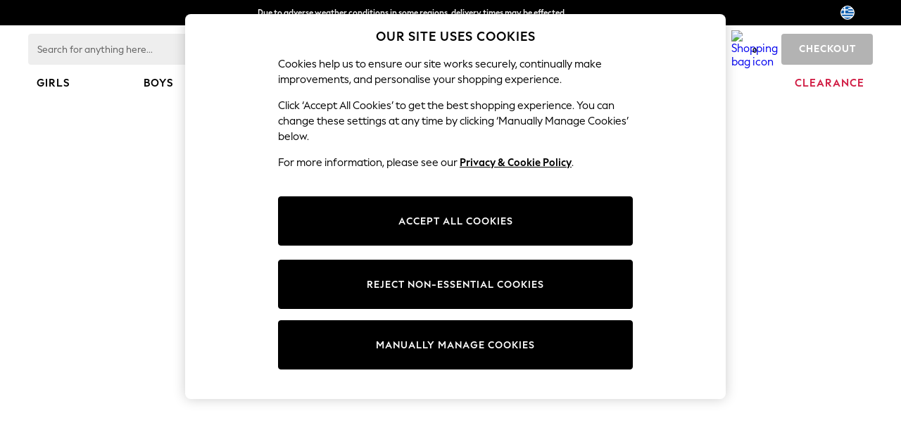

--- FILE ---
content_type: text/html; charset=utf-8
request_url: https://www.nextdirect.com/gr/en/shop/gender-men-productaffiliation-accessories/category-ties
body_size: 66006
content:
<!doctype html><html lang="en-GR" id="platform_modernisation" dir="ltr" data-tp-page="true"><head><meta http-equiv="X-UA-Compatible" content="IE=edge,chrome=1"/><meta name="viewport" content="width=device-width, initial-scale=1.0, maximum-scale=5.0"/><link rel="shortcut icon" href="/static-content/icons/favicon/next.ico" type="image/x-icon"/><link rel="icon" href="/static-content/icons/favicon/next.ico" type="image/x-icon"/>  
    <script>let __v__ = null</script>
    <noscript id="header_version__preload">7.0.1</noscript>
    <noscript id="header_timestamp__preload">1768940664493</noscript>
    <link rel="preload" href="/static-content/ux-fabric/fonts/next-display-700.woff2" as="font" type="font/woff2" crossorigin>
<link rel="preload" href="/static-content/ux-fabric/fonts/next-display-text-400.woff2" as="font" type="font/woff2" crossorigin>
<link rel="preload" href="/static-content/ux-fabric/fonts/next-display-text-700.woff2" as="font" type="font/woff2" crossorigin>
<link rel="preload" href="/static-content/ux-fabric/fonts/next-display-text-800.woff2" as="font" type="font/woff2" crossorigin>
<link rel="preload" href="/static-content/ux-fabric/fonts/next-display-400.woff2" as="font" type="font/woff2" crossorigin>
<link rel="preload" href="/static-content/ux-fabric/fonts/next-display-800.woff2" as="font" type="font/woff2" crossorigin>
    <style id="font-ssr-styles-#platform_modernisation_header" type="text/css">
@font-face {
    font-family: "next-display-700";
    src: url("/static-content/ux-fabric/fonts/next-display-700.woff2") format('woff2');
    font-weight: 700;
}
@font-face {
    font-family: "next-display-text-400";
    src: url("/static-content/ux-fabric/fonts/next-display-text-400.woff2") format('woff2');
    font-weight: 400;
}
@font-face {
    font-family: "next-display-text-700";
    src: url("/static-content/ux-fabric/fonts/next-display-text-700.woff2") format('woff2');
    font-weight: 700;
}
@font-face {
    font-family: "next-display-text-800";
    src: url("/static-content/ux-fabric/fonts/next-display-text-800.woff2") format('woff2');
    font-weight: 800;
}
@font-face {
    font-family: "next-display-400";
    src: url("/static-content/ux-fabric/fonts/next-display-400.woff2") format('woff2');
    font-weight: 400;
}
@font-face {
    font-family: "next-display-800";
    src: url("/static-content/ux-fabric/fonts/next-display-800.woff2") format('woff2');
    font-weight: 800;
}

#platform_modernisation_header {
    font-family: "next-display-text-400", -apple-system, BlinkMacSystemFont, 'Segoe UI', Roboto, Oxygen, Ubuntu, Cantarell, 'Open Sans', 'Helvetica Neue', sans-serif;
}
</style>
    
    <meta name="apple-mobile-web-app-title" content="Next"/>
    <meta name="application-name" content="Next"/>

    
    <link rel="apple-touch-icon-precomposed" sizes="60x60" href="/static-content/icons/header/next/shared/splashicons/ios-notification-60x60.png" /> <link rel="apple-touch-icon-precomposed" sizes="120x120" href="/static-content/icons/header/next/shared/splashicons/ios-iphone-120x120.png" /> <link rel="apple-touch-icon-precomposed" sizes="152x152" href="/static-content/icons/header/next/shared/splashicons/ios-ipad-152x152.png" /> <link rel="apple-touch-icon-precomposed" sizes="167x167" href="/static-content/icons/header/next/shared/splashicons/ios-ipad-pro-167x167.png" /> <link rel="apple-touch-icon-precomposed" sizes="180x180" href="/static-content/icons/header/next/shared/splashicons/ios-iphone-180x180.png" />  
    
    <script> if(!dataLayer) var dataLayer=[] </script> 
    <script name="headerConfigs">
            window.cloudHeader = { ...window.cloudHeader || {}, UCMEnabled: true, cookieConsent: false };
    </script>
    <link rel="preconnect" href="https://xcdn.next.co.uk"/><link rel="preconnect" href="https://static.queue-it.net"/>
    
<script src="/static-content//abtesting-sdk/www-nextdirect-com_abplatformconfig.js" type="text/javascript"></script>
<script src="/static-content//abtesting-sdk/abplatform.js" type="text/javascript"></script>

    

<script nomodule type="text/javascript">

console.log("IE11 Closest polyfill loaded")

if (!Element.prototype.matches) {
    Element.prototype.matches =
      Element.prototype.msMatchesSelector ||
      Element.prototype.webkitMatchesSelector;
  }
  
  if (!Element.prototype.closest) {
    Element.prototype.closest = function(s) {
      var el = this;
  
      do {
        if (Element.prototype.matches.call(el, s)) return el;
        el = el.parentElement || el.parentNode;
      } while (el !== null && el.nodeType === 1);
      return null;
    };
  }
  </script>

<script src="/static-content/gtm-sdk/gtm.js" ></script>
<script type="text/javascript"> 

    function getCookieValue (cookieName) {        
        return ('; '+document.cookie).split("; " + cookieName + "=").pop().split(';')[0] || "";
    }

    function getDeviceType () {        
        return getCookieValue("NextDeviceType").toLowerCase() || "desktop"
    }
    if (window.document.querySelector("[data-tp-page='true']") || (window.platmodflags && window.platmodflags.gtmDataLayerEvents) && GoogleAnalyticsNext) {
         GoogleAnalyticsNext.Setup({
            siteLayout: getDeviceType(), 
            siteCountry: "GR", 
            siteLanguage: "en",
            siteUrl: "https://www.nextdirect.com/gr/en",
        })
        GoogleAnalyticsNext.TrackSiteDetailsEvent({
            device_type: getDeviceType(),
            site_layout: getDeviceType(),
            site_country: "GR",
            site_language: "en",
            domain_name: "https://www.nextdirect.com",
            channel_country: "Greece",
            channel_country_code: "GR",
            channel_currency_code: "EUR",
        }, "https://www.nextdirect.com/gr/en")
        GoogleAnalyticsNext.TrackSimpleEvent({isUserConsentFeatureEnabled: "True"})
        GoogleAnalyticsNext.TrackSimpleEvent({isUserConsentDatabaseEnabled: "True"})
    }

</script>

        
        
<script src="https://cdn.cookielaw.org/scripttemplates/otSDKStub.js" type="text/javascript"
        data-document-language="true"
        charset="UTF-8" data-domain-script="f7b25b1a-13f6-481c-8cc7-175280b707d8">
</script>
<script type="text/javascript">
    function OptanonWrapper() {
        var UCMClosed = document.cookie.indexOf("OptanonAlertBoxClosed") > -1;
        if (UCMClosed && window.subjects["$ COOKIE_POLICY_CLOSE"]) {
            window.subjects["$ COOKIE_POLICY_CLOSE"].next()
        }
    }
</script>

        
        
<script type="text/javascript" src="//static.queue-it.net/script/queueclient.min.js"></script>
<script data-queueit-c="next" type="text/javascript" src="//static.queue-it.net/script/queueconfigloader.js"></script>
     
        <script defer src="/static-content/vendors/react/18.3.1/umd/react.production.min.js"></script>
                    <script defer src="/static-content/vendors/react/18.3.1/umd/react-dom.production.min.js"></script>
                    <script defer nomodule src="/static-content/vendors/core-js/3.18.3/core.min.js"></script>
        <script name="uxFabric">
        window.uxFabric = window.uxFabric || {};
        window.uxFabric["v3-next-header"] = {"primary":{"main":"rgba(0, 0, 0, 1)","dark":"rgba(0, 0, 0, 1)","light":"rgba(51, 51, 51, 1)","contrast":"rgba(255, 255, 255, 1)","shades":{"4p":"rgba(0, 0, 0, 0.04)","8p":"rgba(0, 0, 0, 0.08)","12p":"rgba(0, 0, 0, 0.12)","disabled30p":"rgba(0, 0, 0, 0.3)","50p":"rgba(0, 0, 0, 0.5)"}},"secondary":{"main":"rgba(0, 0, 0, 1)","dark":"rgba(0, 0, 0, 1)","light":"rgba(51, 51, 51, 1)","contrast":"rgba(255, 255, 255, 1)","shades":{"4p":"rgba(0, 0, 0, 0.04)","8p":"rgba(0, 0, 0, 0.08)","12p":"rgba(0, 0, 0, 0.12)","disabled30p":"rgba(0, 0, 0, 0.3)","50p":"rgba(0, 0, 0, 0.5)"}},"text":{"primary":"rgba(0, 0, 0, 1)","secondary":"rgba(97, 97, 97, 1)","disabled":"rgba(179, 179, 179, 1)","contrast":"rgba(255, 255, 255, 1)"},"action":{"default":{"enabled":{"backgroundColor":"rgba(255, 255, 255, 1)","borderColor":"rgba(148, 148, 148, 1)","iconColor":"rgba(0, 0, 0, 1)"},"hovered":{"backgroundColor":"rgba(255, 255, 255, 1)","borderColor":"rgba(66, 66, 66, 1)"},"selected":{"backgroundColor":"rgba(255, 255, 255, 1)","borderColor":"rgba(0, 0, 0, 1)"},"disabled":{"backgroundColor":"rgba(255, 255, 255, 1)","borderColor":"rgba(189, 189, 189, 1)","iconColor":"rgba(179, 179, 179, 1)"},"error":{"backgroundColor":"rgba(255, 255, 255, 1)","borderColor":"rgba(217, 20, 64, 1)","iconColor":"rgba(0, 0, 0, 1)"}},"strong":{"enabled":{"backgroundColor":"rgba(238, 238, 238, 1)","borderColor":"rgba(238, 238, 238, 1)","borderBottomColor":"rgba(238, 238, 238, 1)"},"hovered":{"backgroundColor":"rgba(247, 247, 247, 1)","borderColor":"rgba(238, 238, 238, 1)","borderBottomColor":"rgba(238, 238, 238, 1)"},"selected":{"backgroundColor":"rgba(247, 247, 247, 1)","borderColor":"rgba(238, 238, 238, 1)","borderBottomColor":"rgba(238, 238, 238, 1)"},"disabled":{"backgroundColor":"rgba(255, 255, 255, 1)","borderColor":"rgba(247, 247, 247, 1)","borderBottomColor":"rgba(247, 247, 247, 1)"},"error":{"backgroundColor":"rgba(255, 255, 255, 1)","borderColor":"rgba(217, 20, 64, 1)","iconColor":"rgba(0, 0, 0, 1)","borderBottomColor":"rgba(217, 20, 64, 1)"}}},"grey":{"50":"rgba(250, 250, 250, 1)","100":"rgba(245, 245, 245, 1)","200":"rgba(238, 238, 238, 1)","300":"rgba(224, 224, 224, 1)","400":"rgba(189, 189, 189, 1)","500":"rgba(158, 158, 158, 1)","600":"rgba(117, 117, 117, 1)","700":"rgba(97, 97, 97, 1)","800":"rgba(66, 66, 66, 1)","900":"rgba(33, 33, 33, 1)","white":"rgba(255, 255, 255, 1)","black":"rgba(0, 0, 0, 1)"},"background":{"main":"rgba(247, 247, 247, 1)","paper":"rgba(255, 255, 255, 1)"},"interactive":{"focus":{"default":{"outlineColor":"rgba(29, 137, 221, 1)"}}},"brand":{"clearance":{"default":{"backgroundColor":"rgba(239, 122, 34, 1)","contrastTextColor":"rgba(255, 255, 255, 1)","textColor":"rgba(239, 122, 34, 1)"}},"markdown":{"default":{"backgroundColor":"rgba(45, 5, 150, 1)","contrastTextColor":"rgba(255, 255, 255, 1)","textColor":"rgba(45, 5, 150, 1)"}},"promotion":{"default":{"backgroundColor":"rgba(0, 122, 122, 1)","contrastTextColor":"rgba(255, 255, 255, 1)","iconColor":"rgba(255, 255, 255, 1)","textColor":"rgba(0, 122, 122, 1)"}},"sale":{"default":{"backgroundColor":"rgba(208, 26, 66, 1)","contrastTextColor":"rgba(255, 255, 255, 1)","textColor":"rgba(208, 26, 66, 1)"},"vip":{"enabled":{"backgroundColor":"rgba(111, 26, 108, 1)","contrastTextColor":"rgba(255, 255, 255, 1)","iconColor":"rgba(255, 255, 255, 1)","borderColor":"rgba(111, 26, 108, 1)","textColor":"rgba(111, 26, 108, 1)"},"disabled":{"backgroundColor":"rgba(212, 186, 211, 1)","contrastTextColor":"rgba(255, 255, 255, 1)","iconColor":"rgba(255, 255, 255, 1)","borderColor":"rgba(212, 186, 211, 1)","textColor":"rgba(212, 186, 211, 1)"},"hovered":{"backgroundColor":"rgba(99, 23, 96, 1)","contrastTextColor":"rgba(255, 255, 255, 1)","iconColor":"rgba(255, 255, 255, 1)","borderColor":"rgba(99, 23, 96, 1)","textColor":"rgba(99, 23, 96, 1)"}}},"error":{"default":{"textColor":"rgba(217, 20, 64, 1)"},"stock":{"textColor":"rgba(217, 20, 64, 1)"}},"info":{"default":{"textColor":"rgba(29, 137, 221, 1)"},"stock":{"textColor":"rgba(0, 0, 0, 1)"}},"success":{"default":{"textColor":"rgba(37, 127, 57, 1)"},"stock":{"textColor":"rgba(37, 127, 57, 1)"}},"warning":{"default":{"textColor":"rgba(216, 143, 49, 1)"},"stock":{"textColor":"rgba(216, 143, 49, 1)"}}},"components":{"alert":{"error":{"default":{"backgroundColor":"rgba(253, 243, 245, 1)","borderColor":"rgba(217, 20, 64, 1)","iconColor":"rgba(0, 0, 0, 1)","textColor":"rgba(0, 0, 0, 1)"}},"warning":{"default":{"backgroundColor":"rgba(253, 249, 245, 1)","borderColor":"rgba(216, 143, 49, 1)","iconColor":"rgba(0, 0, 0, 1)","textColor":"rgba(0, 0, 0, 1)"},"signal":{"backgroundColor":"rgba(238, 238, 238, 1)","borderColor":"rgba(238, 238, 238, 1)","iconColor":"rgba(0, 0, 0, 1)","textColor":"rgba(0, 0, 0, 1)"}},"info":{"default":{"backgroundColor":"rgba(244, 249, 253, 1)","borderColor":"rgba(29, 137, 221, 1)","iconColor":"rgba(0, 0, 0, 1)","textColor":"rgba(0, 0, 0, 1)"}},"success":{"default":{"backgroundColor":"rgba(244, 249, 246, 1)","borderColor":"rgba(37, 127, 57, 1)","iconColor":"rgba(0, 0, 0, 1)","textColor":"rgba(0, 0, 0, 1)"}}},"appBar":{"globalBar":{"default":{"backgroundColor":"rgba(0, 0, 0, 1)","borderColor":"rgba(0, 0, 0, 1)","iconColor":"rgba(255, 255, 255, 1)","button":{"outlined":{"secondary":{"enabled":{"backgroundColor":"rgba(0, 0, 0, 0)","borderColor":"rgba(255, 255, 255, 1)","contrastTextColor":"rgba(255, 255, 255, 1)"}},"primary":{"enabled":{"borderColor":"rgba(255, 255, 255, 1)"}}},"contained":{"primary":{"enabled":{"backgroundColor":"rgba(255, 255, 255, 1)","contained":{"primary":{"enabled":{"contrastTextColor":"rgba(0, 0, 0, 1)"}}}}}}},"textColor":"rgba(255, 255, 255, 1)","divider":{"default":{"borderColor":"rgba(158, 158, 158, 1)"}}}},"brandBar":{"default":{"backgroundColor":"rgba(255, 255, 255, 1)","borderColor":"rgba(255, 255, 255, 1)","iconColor":"rgba(0, 0, 0, 1)","textColor":"rgba(0, 0, 0, 1)","tab":{"default":{"active":{"borderColor":"rgba(0, 0, 0, 1)"},"enabled":{"borderColor":"rgba(158, 158, 158, 1)"}}},"button":{"outlined":{"primary":{"enabled":{"borderColor":"rgba(0, 0, 0, 1)"}}}}},"secure":{"borderColor":"rgba(238, 238, 238, 1)"}},"navBar":{"default":{"backgroundColor":"rgba(255, 255, 255, 1)","borderColor":"rgba(255, 255, 255, 0)","iconColor":"rgba(255, 255, 255, 1)","gradientLeft":"linear-gradient(to right, rgba(255, 255, 255, 1), rgba(255, 255, 255, 0))","gradientRight":"linear-gradient(to right, rgba(255, 255, 255, 0), rgba(255, 255, 255, 1))"}},"backToNext":{"default":{"backgroundColor":"rgba(0, 0, 0, 1)","textColor":"rgba(255, 255, 255, 1)","iconColor":"rgba(255, 255, 255, 1)"}}},"avatar":{"root":{"borderColor":"rgba(255, 255, 255, 1)"},"iconAvatar":{"backgroundColor":"rgba(247, 247, 247, 1)","iconColor":"rgba(0, 0, 0, 1)"},"textAvatar":{"backgroundColor":"rgba(247, 247, 247, 1)","textColor":"rgba(0, 0, 0, 1)"}},"backdrop":{"default":{"backgroundColor":"rgba(0, 0, 0, 0.8)"},"paper":{"backgroundColor":"rgba(255, 255, 255, 0.8)"}},"badge":{"primary":{"backgroundColor":"rgba(0, 0, 0, 1)","iconColor":"rgba(255, 255, 255, 1)","textColor":"rgba(255, 255, 255, 1)"},"secondary":{"backgroundColor":"rgba(0, 0, 0, 1)","iconColor":"rgba(255, 255, 255, 1)","textColor":"rgba(255, 255, 255, 1)"},"notification":{"backgroundColor":"rgba(232, 16, 127, 1)","iconColor":"rgba(255, 255, 255, 1)","textColor":"rgba(255, 255, 255, 1)"}},"breadcrumb":{"default":{"backgroundColor":"rgba(247, 247, 247, 1)","borderBottomColor":"rgba(238, 238, 238, 1)","borderTopColor":"rgba(238, 238, 238, 1)","button":{"enabled":{"backgroundColor":"rgba(255, 255, 255, 1)","borderTopColor":"rgba(238, 238, 238, 1)","borderBottomColor":"rgba(238, 238, 238, 1)","borderLeftColor":"rgba(238, 238, 238, 1)","borderRightColor":"rgba(238, 238, 238, 1)","contrastTextColor":"rgba(0, 0, 0, 1)","iconColor":"rgba(0, 0, 0, 1)"},"hovered":{"backgroundColor":"rgba(255, 255, 255, 1)","borderTopColor":"rgba(238, 238, 238, 1)","borderBottomColor":"rgba(238, 238, 238, 1)","borderLeftColor":"rgba(238, 238, 238, 1)","borderRightColor":"rgba(238, 238, 238, 1)","contrastTextColor":"rgba(0, 0, 0, 1)","iconColor":"rgba(0, 0, 0, 1)"}},"gradientLeft":"linear-gradient(to right, rgba(247, 247, 247, 1), rgba(247, 247, 247, 0))","gradientRight":"linear-gradient(to right, rgba(247, 247, 247, 0), rgba(247, 247, 247, 1))"}},"button":{"contained":{"primary":{"enabled":{"contrastTextColor":"rgba(255, 255, 255, 1)","iconColor":"rgba(255, 255, 255, 1)","backgroundColor":"rgba(0, 0, 0, 1)"},"hovered":{"backgroundColor":"rgba(51, 51, 51, 1)","contrastTextColor":"rgba(255, 255, 255, 1)","iconColor":"rgba(255, 255, 255, 1)"},"disabled":{"backgroundColor":"rgba(179, 179, 179, 1)","contrastTextColor":"rgba(255, 255, 255, 1)","iconColor":"rgba(255, 255, 255, 1)"}},"secondary":{"enabled":{"backgroundColor":"rgba(0, 0, 0, 1)","contrastTextColor":"rgba(255, 255, 255, 1)","iconColor":"rgba(255, 255, 255, 1)"},"hovered":{"backgroundColor":"rgba(51, 51, 51, 1)","contrastTextColor":"rgba(255, 255, 255, 1)","iconColor":"rgba(255, 255, 255, 1)"},"disabled":{"backgroundColor":"rgba(179, 179, 179, 1)","contrastTextColor":"rgba(255, 255, 255, 1)","iconColor":"rgba(255, 255, 255, 1)"}}},"outlined":{"primary":{"enabled":{"backgroundColor":"rgba(255, 255, 255, 1)","borderColor":"rgba(0, 0, 0, 1)","contrastTextColor":"rgba(0, 0, 0, 1)","iconColor":"rgba(0, 0, 0, 1)"},"hovered":{"backgroundColor":"rgba(255, 255, 255, 1)","borderColor":"rgba(51, 51, 51, 1)","contrastTextColor":"rgba(51, 51, 51, 1)","iconColor":"rgba(51, 51, 51, 1)"},"disabled":{"backgroundColor":"rgba(255, 255, 255, 1)","borderColor":"rgba(179, 179, 179, 1)","contrastTextColor":"rgba(179, 179, 179, 1)","iconColor":"rgba(179, 179, 179, 1)"}},"secondary":{"enabled":{"backgroundColor":"rgba(255, 255, 255, 1)","borderColor":"rgba(0, 0, 0, 1)","contrastTextColor":"rgba(0, 0, 0, 1)","iconColor":"rgba(0, 0, 0, 1)"},"hovered":{"backgroundColor":"rgba(255, 255, 255, 1)","borderColor":"rgba(51, 51, 51, 1)","contrastTextColor":"rgba(51, 51, 51, 1)","iconColor":"rgba(51, 51, 51, 1)"},"disabled":{"backgroundColor":"rgba(255, 255, 255, 1)","borderColor":"rgba(179, 179, 179, 1)","contrastTextColor":"rgba(179, 179, 179, 1)","iconColor":"rgba(179, 179, 179, 1)"}}},"unstyled":{"primary":{"enabled":{"contrastTextColor":"rgba(0, 0, 0, 1)","iconColor":"rgba(0, 0, 0, 1)"},"hovered":{"contrastTextColor":"rgba(51, 51, 51, 1)","iconColor":"rgba(51, 51, 51, 1)"},"disabled":{"contrastTextColor":"rgba(179, 179, 179, 1)","iconColor":"rgba(179, 179, 179, 1)"}},"secondary":{"enabled":{"contrastTextColor":"rgba(0, 0, 0, 1)","iconColor":"rgba(0, 0, 0, 1)"},"hovered":{"contrastTextColor":"rgba(51, 51, 51, 1)","iconColor":"rgba(51, 51, 51, 1)"},"disabled":{"contrastTextColor":"rgba(179, 179, 179, 1)","iconColor":"rgba(179, 179, 179, 1)"}}}},"buttonGroup":{"default":{"borderBottomColor":"rgba(238, 238, 238, 1)","borderTopColor":"rgba(238, 238, 238, 1)","borderColor":"rgba(238, 238, 238, 1)"}},"card":{"cardHeader":{"default":{"backgroundColor":"rgba(247, 247, 247, 1)","borderColor":"rgba(238, 238, 238, 1)","textColor":"rgba(0, 0, 0, 1)","iconColor":"rgba(0, 0, 0, 1)"}},"cardActions":{"default":{"backgroundColor":"rgba(247, 247, 247, 1)","borderColor":"rgba(238, 238, 238, 1)"}},"cardContent":{"default":{"backgroundColor":"rgba(255, 255, 255, 1)","borderColor":"rgba(217, 217, 217, 1)"}}},"checkbox":{"default":{"unselected":{"enabled":{"backgroundColor":"rgba(255, 255, 255, 1)","borderColor":"rgba(146, 146, 146, 1)"},"hovered":{"backgroundColor":"rgba(255, 255, 255, 1)","borderColor":"rgba(0, 0, 0, 1)"},"disabled":{"backgroundColor":"rgba(247, 247, 247, 1)","borderColor":"rgba(189, 189, 189, 1)"}},"selected":{"enabled":{"backgroundColor":"rgba(255, 255, 255, 1)","borderColor":"rgba(0, 0, 0, 1)"},"hovered":{"backgroundColor":"rgba(255, 255, 255, 1)","borderColor":"rgba(51, 51, 51, 1)"},"disabled":{"backgroundColor":"rgba(247, 247, 247, 1)","borderColor":"rgba(189, 189, 189, 1)"}},"checkmark":{"enabled":{"iconColor":"rgba(0, 0, 0, 1)"},"disabled":{"iconColor":"rgba(189, 189, 189, 1)"}}}},"chip":{"filled":{"default":{"enabled":{"backgroundColor":"rgba(247, 247, 247, 1)","contrastTextColor":"rgba(0, 0, 0, 1)","iconColor":"rgba(0, 0, 0, 1)"},"hovered":{"backgroundColor":"rgba(234, 234, 234, 1)","contrastTextColor":"rgba(0, 0, 0, 1)","iconColor":"rgba(0, 0, 0, 1)"},"disabled":{"backgroundColor":"rgba(247, 247, 247, 1)","contrastTextColor":"rgba(179, 179, 179, 1)","iconColor":"rgba(179, 179, 179, 1)"}},"attribute":{"enabled":{"backgroundColor":"rgba(255, 255, 255, 1)","contrastTextColor":"rgba(0, 0, 0, 1)"}}},"outlined":{"default":{"enabled":{"backgroundColor":"rgba(255, 255, 255, 1)","borderColor":"rgba(148, 148, 148, 1)","contrastTextColor":"rgba(0, 0, 0, 1)","iconColor":"rgba(0, 0, 0, 1)"},"hovered":{"backgroundColor":"rgba(247, 247, 247, 1)","borderColor":"rgba(66, 66, 66, 1)","contrastTextColor":"rgba(0, 0, 0, 1)","iconColor":"rgba(0, 0, 0, 1)"},"disabled":{"backgroundColor":"rgba(255, 255, 255, 1)","borderColor":"rgba(179, 179, 179, 1)","contrastTextColor":"rgba(179, 179, 179, 1)","iconColor":"rgba(179, 179, 179, 1)"}}}},"dialog":{"dialogHeader":{"default":{"backgroundColor":"rgba(247, 247, 247, 1)","borderBottomColor":"rgba(238, 238, 238, 0)","borderColor":"rgba(238, 238, 238, 1)","textColor":"rgba(0, 0, 0, 1)","iconColor":"rgba(0, 0, 0, 1)"}},"dialogContent":{"default":{"backgroundColor":"rgba(255, 255, 255, 1)","borderColor":"rgba(238, 238, 238, 1)","textColor":"rgba(0, 0, 0, 1)"}},"dialogActions":{"default":{"backgroundColor":"rgba(247, 247, 247, 1)","borderColor":"rgba(238, 238, 238, 1)","borderTopColor":"rgba(238, 238, 238, 0)","textColor":"rgba(0, 0, 0, 1)"}}},"divider":{"default":{"borderColor":"rgba(238, 238, 238, 1)"},"strong":{"borderColor":"rgba(148, 148, 148, 1)"}},"drawer":{"default":{"iconColor":"rgba(255, 255, 255, 1)"}},"floatingActionButton":{"default":{"enabled":{"backgroundColor":"rgba(0, 0, 0, 1)","iconColor":"rgba(255, 255, 255, 1)"},"focused":{"backgroundColor":"rgba(0, 0, 0, 1)","iconColor":"rgba(255, 255, 255, 1)"},"hovered":{"backgroundColor":"rgba(51, 51, 51, 1)","iconColor":"rgba(255, 255, 255, 1)"}}},"footer":{"default":{"backgroundColor":"rgba(0, 0, 0, 1)","action":{"default":{"enabled":{"iconColor":"rgba(255, 255, 255, 1)"}}},"link":{"primary":{"enabled":{"textColor":"rgba(255, 255, 255, 1)"},"hovered":{"textColor":"rgba(255, 255, 255, 1)"}},"inherit":{"enabled":{"textColor":"rgba(255, 255, 255, 1)"},"hovered":{"textColor":"rgba(255, 255, 255, 1)"}}},"text":{"primary":"rgba(255, 255, 255, 1)","secondary":"rgba(255, 255, 255, 1)"},"divider":{"default":{"borderColor":"rgba(51, 51, 51, 1)"}}}},"imageCarousel":{"gallery":{"enabled":{"borderColor":"rgba(238, 238, 238, 1)"}},"default":{"button":{"contained":{"addToBag":{"enabled":{"backgroundColor":"rgba(0, 0, 0, 1)","textColor":"rgba(255, 255, 255, 1)","iconColor":"rgba(255, 255, 255, 1)"},"hovered":{"backgroundColor":"rgba(51, 51, 51, 1)","textColor":"rgba(255, 255, 255, 1)","iconColor":"rgba(255, 255, 255, 1)"},"disabled":{"backgroundColor":"rgba(179, 179, 179, 1)","textColor":"rgba(255, 255, 255, 1)","iconColor":"rgba(255, 255, 255, 1)"}}},"outlined":{"enlarge":{"enabled":{"backgroundColor":"rgba(255, 255, 255, 0.8)","borderColor":"rgba(255, 255, 255, 0.8)","iconColor":"rgba(0, 0, 0, 1)"},"hovered":{"backgroundColor":"rgba(255, 255, 255, 0.8)","borderColor":"rgba(255, 255, 255, 0.8)","iconColor":"rgba(0, 0, 0, 1)"},"disabled":{"backgroundColor":"rgba(255, 255, 255, 0.8)","borderColor":"rgba(255, 255, 255, 0.8)","iconColor":"rgba(179, 179, 179, 1)"}},"favourite":{"enabled":{"backgroundColor":"rgba(255, 255, 255, 1)","borderColor":"rgba(148, 148, 148, 1)","iconColor":"rgba(0, 0, 0, 1)"},"hovered":{"backgroundColor":"rgba(255, 255, 255, 1)","borderColor":"rgba(0, 0, 0, 1)","iconColor":"rgba(0, 0, 0, 1)"},"disabled":{"backgroundColor":"rgba(255, 255, 255, 1)","borderColor":"rgba(189, 189, 189, 1)","iconColor":"rgba(179, 179, 179, 1)"}},"navigation":{"enabled":{"backgroundColor":"rgba(234, 234, 234, 0.5)","borderColor":"rgba(234, 234, 234, 0)","iconColor":"rgba(0, 0, 0, 1)"},"hovered":{"backgroundColor":"rgba(234, 234, 234, 0.5)","borderColor":"rgba(234, 234, 234, 0)","iconColor":"rgba(0, 0, 0, 1)"},"disabled":{"backgroundColor":"rgba(234, 234, 234, 0.5)","borderColor":"rgba(234, 234, 234, 0)","iconColor":"rgba(179, 179, 179, 1)"}},"video":{"enabled":{"backgroundColor":"rgba(255, 255, 255, 1)","borderColor":"rgba(148, 148, 148, 1)","iconColor":"rgba(0, 0, 0, 1)"},"hovered":{"backgroundColor":"rgba(255, 255, 255, 1)","borderColor":"rgba(0, 0, 0, 1)","iconColor":"rgba(0, 0, 0, 1)"},"disabled":{"backgroundColor":"rgba(255, 255, 255, 1)","borderColor":"rgba(189, 189, 189, 1)","iconColor":"rgba(0, 0, 0, 1)"}}}}}},"link":{"primary":{"enabled":{"textColor":"rgba(0, 0, 0, 1)"},"hovered":{"textColor":"rgba(51, 51, 51, 1)"}},"inherit":{"enabled":{"textColor":"rgba(0, 0, 0, 1)"},"hovered":{"textColor":"rgba(0, 0, 0, 1)"}},"contrast":{"enabled":{"textColor":"rgba(255, 255, 255, 1)"},"hovered":{"textColor":"rgba(255, 255, 255, 1)"}}},"menu":{"default":{"root":{"backgroundColor":"rgba(255, 255, 255, 1)","borderColor":"rgba(222, 222, 222, 1)"},"enabled":{"textColor":"rgba(0, 0, 0, 1)"},"disabled":{"textColor":"rgba(179, 179, 179, 1)"},"hovered":{"backgroundColor":"rgba(102, 102, 102, 1)","textColor":"rgba(255, 255, 255, 1)"},"selected":{"backgroundColor":"rgba(102, 102, 102, 1)","textColor":"rgba(255, 255, 255, 1)"}},"megaMenu":{"default":{"backgroundColor":"rgba(255, 255, 255, 1)","textColor":"rgba(0, 0, 0, 1)"},"mission":{"backgroundColor":"rgba(255, 255, 255, 1)","textColor":"rgba(0, 0, 0, 1)"},"gutter":{"backgroundColor":"rgba(255, 255, 255, 1)"},"navigationList":{"default":{"divider":{"default":{"borderColor":"rgba(238, 238, 238, 1)"}}},"quickLinks":{"backgroundColor":"rgba(255, 255, 255, 1)","divider":{"default":{"borderColor":"rgba(238, 238, 238, 1)"}}}}},"searchMenu":{"default":{"backgroundColor":"rgba(255, 255, 255, 1)","borderColor":"rgba(158, 158, 158, 1)"},"enriched":{"backgroundColor":"rgba(255, 255, 255, 1)"}}},"pagination":{"imageCarousel":{"root":{"backgroundColor":"rgba(255, 255, 255, 0)","borderColor":"rgba(158, 158, 158, 0)"},"enabled":{"backgroundColor":"rgba(255, 255, 255, 1)","borderColor":"rgba(158, 158, 158, 1)","iconColor":"rgba(0, 0, 0, 1)"},"active":{"borderColor":"rgba(0, 0, 0, 1)","backgroundColor":"rgba(0, 0, 0, 1)","iconColor":"rgba(255, 255, 255, 1)"}},"thumbnailCarousel":{"root":{"backgroundColor":"rgba(255, 255, 255, 0.4)","borderColor":"rgba(238, 238, 238, 1)"},"enabled":{"borderColor":"rgba(0, 0, 0, 0)"},"hovered":{"borderColor":"rgba(0, 0, 0, 1)"},"active":{"borderColor":"rgba(0, 0, 0, 1)"}}},"pill":{"date":{"active":{"backgroundColor":"rgba(0, 0, 0, 1)","borderColor":"rgba(0, 0, 0, 1)","textColor":"rgba(255, 255, 255, 1)"},"current":{"backgroundColor":"rgba(255, 255, 255, 0)","borderColor":"rgba(148, 148, 148, 1)","textColor":"rgba(0, 0, 0, 1)"},"disabled":{"backgroundColor":"rgba(247, 247, 247, 0)","borderColor":"rgba(234, 234, 234, 0)","textColor":"rgba(179, 179, 179, 1)"},"enabled":{"backgroundColor":"rgba(255, 255, 255, 0)","borderColor":"rgba(148, 148, 148, 0)","textColor":"rgba(0, 0, 0, 1)"},"hovered":{"backgroundColor":"rgba(255, 255, 255, 0)","borderColor":"rgba(66, 66, 66, 1)","textColor":"rgba(0, 0, 0, 1)"}},"default":{"active":{"backgroundColor":"rgba(255, 255, 255, 1)","borderColor":"rgba(0, 0, 0, 1)","textColor":"rgba(0, 0, 0, 1)"},"disabled":{"backgroundColor":"rgba(247, 247, 247, 1)","borderColor":"rgba(234, 234, 234, 1)","highlightColor1":"rgba(234, 234, 234, 1)","highlightColor2":"rgba(234, 234, 234, 0)","textColor":"rgba(113, 113, 113, 1)"},"disabledActive":{"backgroundColor":"rgba(247, 247, 247, 1)","borderColor":"rgba(0, 0, 0, 1)","highlightColor1":"rgba(234, 234, 234, 1)","highlightColor2":"rgba(234, 234, 234, 0)","textColor":"rgba(113, 113, 113, 1)"},"enabled":{"backgroundColor":"rgba(255, 255, 255, 1)","borderColor":"rgba(148, 148, 148, 1)","textColor":"rgba(0, 0, 0, 1)"},"hovered":{"backgroundColor":"rgba(255, 255, 255, 1)","borderColor":"rgba(66, 66, 66, 1)","textColor":"rgba(0, 0, 0, 1)"}},"image":{"root":{"button":{"enabled":{"backgroundColor":"rgba(247, 247, 247, 1)","borderColor":"rgba(238, 238, 238, 1)","textColor":"rgba(0, 0, 0, 1)"},"hovered":{"backgroundColor":"rgba(247, 247, 247, 1)","borderColor":"rgba(66, 66, 66, 1)","textColor":"rgba(0, 0, 0, 1)"}},"hovered":{"backgroundColor":"rgba(247, 247, 247, 1)"}},"active":{"backgroundColor":"rgba(255, 255, 255, 1)","borderColor":"rgba(0, 0, 0, 1)","textColor":"rgba(0, 0, 0, 1)"},"disabled":{"backgroundColor":"rgba(247, 247, 247, 1)","borderColor":"rgba(234, 234, 234, 1)","highlightColor1":"rgba(234, 234, 234, 1)","highlightColor2":"rgba(0, 0, 0, 0)","textColor":"rgba(113, 113, 113, 1)"},"disabledActive":{"backgroundColor":"rgba(247, 247, 247, 1)","borderColor":"rgba(0, 0, 0, 1)","highlightColor1":"rgba(234, 234, 234, 1)","highlightColor2":"rgba(0, 0, 0, 0)","textColor":"rgba(113, 113, 113, 1)"},"enabled":{"backgroundColor":"rgba(255, 255, 255, 1)","borderColor":"rgba(148, 148, 148, 1)","textColor":"rgba(0, 0, 0, 1)"},"hovered":{"backgroundColor":"rgba(255, 255, 255, 1)","borderColor":"rgba(66, 66, 66, 1)","textColor":"rgba(0, 0, 0, 1)"}}},"progress":{"circular":{"default":{"highlightColor":"rgba(0, 0, 0, 1)"}},"linear":{"reviews":{"root":{"backgroundColor":"rgba(247, 247, 247, 1)"},"enabled":{"backgroundColor":"rgba(255, 255, 255, 1)","highlightColor":"rgba(0, 0, 0, 1)"},"hovered":{"backgroundColor":"rgba(255, 255, 255, 1)","highlightColor":"rgba(51, 51, 51, 1)"},"disabled":{"backgroundColor":"rgba(255, 255, 255, 1)"}}}},"radio":{"default":{"unselected":{"enabled":{"backgroundColor":"rgba(255, 255, 255, 1)","borderColor":"rgba(146, 146, 146, 1)"},"hovered":{"backgroundColor":"rgba(255, 255, 255, 1)","borderColor":"rgba(0, 0, 0, 1)"},"disabled":{"backgroundColor":"rgba(247, 247, 247, 1)","borderColor":"rgba(189, 189, 189, 1)"}},"selected":{"enabled":{"backgroundColor":"rgba(255, 255, 255, 1)","borderColor":"rgba(0, 0, 0, 1)"},"hovered":{"backgroundColor":"rgba(255, 255, 255, 1)","borderColor":"rgba(51, 51, 51, 1)"},"disabled":{"backgroundColor":"rgba(247, 247, 247, 1)","borderColor":"rgba(189, 189, 189, 1)"}},"checkmark":{"enabled":{"iconColor":"rgba(0, 0, 0, 1)"},"disabled":{"iconColor":"rgba(189, 189, 189, 1)"}}}},"rating":{"default":{"enabled":{"backgroundColor":"rgba(0, 0, 0, 1)"},"hovered":{"backgroundColor":"rgba(66, 66, 66, 1)"},"disabled":{"backgroundColor":"rgba(224, 224, 224, 1)"}}},"ribbon":{"default":{"root":{"button":{"outlined":{"navigation":{"hovered":{"backgroundColor":"rgba(255, 255, 255, 1)","borderColor":"rgba(234, 234, 234, 0)","iconColor":"rgba(0, 0, 0, 1)"},"enabled":{"iconColor":"rgba(0, 0, 0, 1)","backgroundColor":"rgba(255, 255, 255, 1)","borderColor":"rgba(234, 234, 234, 0)"}}}}},"enabled":{"borderColor":"rgba(234, 234, 234, 1)"}},"recentlyViewed":{"root":{"borderColor":"rgba(238, 238, 238, 1)","chip":{"outlined":{"timestamp":{"enabled":{"borderColor":"rgba(238, 238, 238, 1)","backgroundColor":"rgba(247, 247, 247, 1)","textColor":"rgba(0, 0, 0, 1)"}}}}},"enabled":{"borderColor":"rgba(234, 234, 234, 1)","chip":{"outlined":{"bag":{"enabled":{"backgroundColor":"rgba(0, 0, 0, 1)","borderColor":"rgba(0, 0, 0, 1)","textColor":"rgba(255, 255, 255, 1)"}}}}}}},"searchBanner":{"default":{"banner":{"root":{"backgroundColor":"rgba(255, 255, 255, 1)"},"copyText":{"textColor":"rgba(0, 0, 0, 1)","link":{"primary":{"enabled":{"contrastTextColor":"rgba(0, 0, 0, 1)"},"hovered":{"contrastTextColor":"rgba(51, 51, 51, 1)"}}}},"chips":{"outlined":{"enabled":{"backgroundColor":"rgba(255, 255, 255, 1)","borderColor":"rgba(148, 148, 148, 1)","contrastTextColor":"rgba(0, 0, 0, 1)"},"hovered":{"backgroundColor":"rgba(247, 247, 247, 1)","borderColor":"rgba(0, 0, 0, 1)","contrastTextColor":"rgba(0, 0, 0, 1)"}}},"imageChips":{"backgroundColor":"rgba(247, 247, 247, 1)","textColor":"rgba(0, 0, 0, 1)","enabled":{"borderColor":"rgba(148, 148, 148, 1)"},"hovered":{"borderColor":"rgba(66, 66, 66, 1)"}}},"stripBanner":{"backgroundColor":"rgba(254, 208, 61, 1)","borderColor":"rgba(224, 224, 224, 0)","button":{"backgroundColor":"rgba(255, 255, 255, 1)","borderColor":"rgba(0, 0, 0, 1)","contrastTextColor":"rgba(0, 0, 0, 1)"},"typography":{"textColor":"rgba(0, 0, 0, 1)"}}}},"skeleton":{"default":{"backgroundColor":"rgba(245, 245, 245, 1)"}},"tab":{"default":{"root":{"borderColor":"rgba(0, 0, 0, 1)"},"enabled":{"backgroundColor":"rgba(255, 255, 255, 1)","borderBottomColor":"rgba(0, 0, 0, 1)","borderColor":"rgba(158, 158, 158, 1)","textColor":"rgba(0, 0, 0, 1)"},"hovered":{"backgroundColor":"rgba(247, 247, 247, 1)","borderBottomColor":"rgba(0, 0, 0, 1)","borderColor":"rgba(158, 158, 158, 1)","textColor":"rgba(0, 0, 0, 1)"},"active":{"backgroundColor":"rgba(255, 255, 255, 1)","borderBottomColor":"rgba(255, 255, 255, 1)","borderColor":"rgba(0, 0, 0, 1)","highlightColor":"rgba(0, 0, 0, 1)","textColor":"rgba(0, 0, 0, 1)"},"disabled":{"backgroundColor":"rgba(247, 247, 247, 1)","borderBottomColor":"rgba(0, 0, 0, 1)","borderColor":"rgba(158, 158, 158, 1)","highlightColor":"rgba(158, 158, 158, 1)","textColor":"rgba(179, 179, 179, 1)"}},"nav":{"default":{"enabled":{"backgroundColor":"rgba(0, 0, 0, 0)","textColor":"rgba(0, 0, 0, 1)"},"active":{"backgroundColor":"rgba(255, 255, 255, 1)","textColor":"rgba(0, 0, 0, 1)","highlightColor":"rgba(0, 0, 0, 1)"}},"sale":{"enabled":{"textColor":"rgba(0, 0, 0, 1)"},"active":{"textColor":"rgba(0, 0, 0, 1)"}},"clearance":{"enabled":{"textColor":"rgba(0, 0, 0, 1)"},"active":{"textColor":"rgba(0, 0, 0, 1)"}}}},"table":{"default":{"enabled":{"root":{"backgroundColor":"rgba(255, 255, 255, 1)","borderColor":"rgba(234, 234, 234, 1)"},"cellHeader":{"backgroundColor":"rgba(247, 247, 247, 1)","borderColor":"rgba(234, 234, 234, 1)","borderBottomColor":"rgba(158, 158, 158, 1)","textColor":"rgba(0, 0, 0, 1)"},"cellBodyOdd":{"backgroundColor":"rgba(255, 255, 255, 1)","borderColor":"rgba(234, 234, 234, 1)","borderBottomColor":"rgba(234, 234, 234, 1)","textColor":"rgba(0, 0, 0, 1)"},"cellBodyEven":{"backgroundColor":"rgba(247, 247, 247, 1)","borderColor":"rgba(234, 234, 234, 1)","borderBottomColor":"rgba(234, 234, 234, 1)","textColor":"rgba(0, 0, 0, 1)"}}}},"toggleButton":{"selected":{"default":{"backgroundColor":"rgba(237, 239, 238, 1)","borderColor":"rgba(0, 0, 0, 1)"}}},"tooltip":{"default":{"backgroundColor":"rgba(255, 255, 255, 1)","borderColor":"rgba(238, 238, 238, 1)","textColor":"rgba(0, 0, 0, 1)"}}},"global":{"h1":{"fontFamily":"next-display-700","fontWeight":700,"textTransform":"uppercase","textDecoration":"none","fontSize":"1.125rem","letterSpacing":1,"lineHeight":1.5},"h2":{"fontFamily":"next-display-700","fontWeight":700,"textTransform":"none","textDecoration":"none","fontSize":"1rem","letterSpacing":0,"lineHeight":1.5},"h3":{"fontFamily":"next-display-700","fontWeight":700,"textTransform":"none","textDecoration":"none","fontSize":"0.9375rem","letterSpacing":0,"lineHeight":1.5},"h4":{"fontFamily":"next-display-700","fontWeight":700,"textTransform":"none","textDecoration":"none","fontSize":"0.875rem","letterSpacing":0,"lineHeight":1.5},"h5":{"fontFamily":"next-display-700","fontWeight":700,"textTransform":"none","textDecoration":"none","fontSize":"0.8125rem","letterSpacing":0,"lineHeight":1.5},"h6":{"fontFamily":"next-display-700","fontWeight":700,"textTransform":"none","textDecoration":"none","fontSize":"0.75rem","letterSpacing":0,"lineHeight":1.5},"body1":{"fontFamily":"next-display-text-400","fontWeight":400,"textTransform":"none","textDecoration":"none","fontSize":"0.875rem","letterSpacing":0,"lineHeight":1.5},"body2":{"fontFamily":"next-display-text-400","fontWeight":400,"textTransform":"none","textDecoration":"none","fontSize":"0.75rem","letterSpacing":0,"lineHeight":1.5},"body3":{"fontFamily":"next-display-text-700","fontWeight":700,"textTransform":"none","textDecoration":"none","fontSize":"0.875rem","letterSpacing":0,"lineHeight":1.5},"body4":{"fontFamily":"next-display-text-700","fontWeight":700,"textTransform":"none","textDecoration":"none","fontSize":"0.75rem","letterSpacing":0,"lineHeight":1.5},"body5":{"fontFamily":"next-display-text-800","fontWeight":800,"textTransform":"none","textDecoration":"none","fontSize":"0.875rem","letterSpacing":0,"lineHeight":1.5},"body6":{"fontFamily":"next-display-text-800","fontWeight":800,"textTransform":"none","textDecoration":"none","fontSize":"0.75rem","letterSpacing":0,"lineHeight":1.5},"subtitle1":{"fontFamily":"next-display-700","fontWeight":700,"textTransform":"none","textDecoration":"none","fontSize":"1rem","letterSpacing":0,"lineHeight":1.5},"subtitle2":{"fontFamily":"next-display-700","fontWeight":700,"textTransform":"none","textDecoration":"none","fontSize":"0.875rem","letterSpacing":0,"lineHeight":1.5},"overline":{"fontFamily":"next-display-400","fontWeight":400,"textTransform":"uppercase","textDecoration":"none","fontSize":"0.75rem","letterSpacing":1,"lineHeight":1.5},"caption":{"fontFamily":"next-display-400","fontWeight":400,"textTransform":"none","textDecoration":"none","fontSize":"0.75rem","letterSpacing":0,"lineHeight":1.5}},"component":{"buttonLarge":{"fontFamily":"next-display-800","fontWeight":800,"textTransform":"uppercase","textDecoration":"none","fontSize":"0.875rem","letterSpacing":1,"lineHeight":1.5},"buttonMedium":{"fontFamily":"next-display-800","fontWeight":800,"textTransform":"uppercase","textDecoration":"none","fontSize":"0.875rem","letterSpacing":1,"lineHeight":1.5},"buttonSmall":{"fontFamily":"next-display-800","fontWeight":800,"textTransform":"uppercase","textDecoration":"none","fontSize":"0.75rem","letterSpacing":1,"lineHeight":1.5},"inputLabel1":{"fontFamily":"next-display-text-400","fontWeight":400,"textTransform":"none","textDecoration":"none","fontSize":"0.875rem","letterSpacing":0,"lineHeight":1.5},"inputLabel2":{"fontFamily":"next-display-text-700","fontWeight":700,"textTransform":"none","textDecoration":"none","fontSize":"0.75rem","letterSpacing":0,"lineHeight":1.5},"inputText":{"fontFamily":"next-display-text-400","fontWeight":400,"textTransform":"none","textDecoration":"none","fontSize":"0.875rem","letterSpacing":0,"lineHeight":1.5},"menuItem":{"fontFamily":"next-display-text-400","fontWeight":400,"textTransform":"none","textDecoration":"none","fontSize":"0.875rem","letterSpacing":0,"lineHeight":1.5},"menuItemDense":{"fontFamily":"next-display-text-400","fontWeight":400,"textTransform":"none","textDecoration":"none","fontSize":"0.875rem","letterSpacing":0,"lineHeight":1.5},"pillLabel1":{"fontFamily":"next-display-text-400","fontWeight":400,"textTransform":"none","textDecoration":"none","fontSize":"0.875rem","letterSpacing":0,"lineHeight":1.5},"pillLabel2":{"fontFamily":"next-display-text-700","fontWeight":700,"textTransform":"none","textDecoration":"none","fontSize":"0.875rem","letterSpacing":0,"lineHeight":1.5},"tabText1":{"fontFamily":"next-display-text-400","fontWeight":400,"textTransform":"none","textDecoration":"none","fontSize":"0.875rem","letterSpacing":0,"lineHeight":1.5},"tabText2":{"fontFamily":"next-display-text-700","fontWeight":700,"textTransform":"none","textDecoration":"none","fontSize":"0.875rem","letterSpacing":0,"lineHeight":1.5},"tabTextNav":{"fontFamily":"next-display-700","fontWeight":700,"textTransform":"uppercase","textDecoration":"none","fontSize":"0.9375rem","letterSpacing":1,"lineHeight":1.5},"chip":{"fontFamily":"next-display-text-400","fontWeight":400,"textTransform":"none","textDecoration":"none","fontSize":"0.8125rem","letterSpacing":0,"lineHeight":1.5},"chipLabel2":{"fontFamily":"next-display-text-700","fontWeight":700,"textTransform":"none","textDecoration":"none","fontSize":"0.6875rem","letterSpacing":0,"lineHeight":1.5},"helperText":{"fontFamily":"next-display-text-400","fontWeight":400,"textTransform":"none","textDecoration":"none","fontSize":"0.75rem","letterSpacing":0,"lineHeight":1.5},"badgeLabel":{"fontFamily":"next-display-text-700","fontWeight":700,"textTransform":"none","textDecoration":"none","fontSize":"0.625rem","letterSpacing":0,"lineHeight":1.5},"tooltip":{"fontFamily":"next-display-text-700","fontWeight":700,"textTransform":"none","textDecoration":"none","fontSize":"0.625rem","letterSpacing":0,"lineHeight":1.5},"listItemSubtitle1":{"fontFamily":"next-display-text-700","fontWeight":700,"textTransform":"none","textDecoration":"none","fontSize":"0.875rem","letterSpacing":0,"lineHeight":1.5},"listItemSubtitle2":{"fontFamily":"next-display-text-700","fontWeight":700,"textTransform":"none","textDecoration":"none","fontSize":"0.75rem","letterSpacing":0,"lineHeight":1.5},"listItemDescription":{"fontFamily":"next-display-text-400","fontWeight":400,"textTransform":"none","textDecoration":"none","fontSize":"0.75rem","letterSpacing":0,"lineHeight":1.5},"avatarInitials":{"fontFamily":"next-display-text-400","fontWeight":400,"textTransform":"none","textDecoration":"none","fontSize":"1.25rem","letterSpacing":0,"lineHeight":1},"searchListItemLabel":{"fontFamily":"next-display-text-700","fontWeight":700,"textTransform":"none","textDecoration":"none","fontSize":"0.75rem","letterSpacing":0,"lineHeight":1.5}},"elevation":{"header":"0rem 0.3125rem 0.3125rem -0.1875rem rgba(0, 0, 0, 0), 0rem 0.5rem 0.625rem 0.0625rem rgba(0, 0, 0, 0), 0rem 0.1875rem 0.875rem 0.125rem rgba(0, 0, 0, 0)","popover":"0rem 0.3125rem 0.3125rem -0.1875rem rgba(0, 0, 0, 0.2), 0rem 0.5rem 0.625rem 0.0625rem rgba(0, 0, 0, 0.14), 0rem 0.1875rem 0.875rem 0.125rem rgba(0, 0, 0, 0.12)","floatingActionButton":"0rem 0.3125rem 0.3125rem -0.1875rem rgba(0, 0, 0, 0.2), 0rem 0.5rem 0.625rem 0.0625rem rgba(0, 0, 0, 0.14), 0rem 0.1875rem 0.875rem 0.125rem rgba(0, 0, 0, 0.12)","menu":"0rem 0.3125rem 0.3125rem -0.1875rem rgba(0, 0, 0, 0.2), 0rem 0.5rem 0.625rem 0.0625rem rgba(0, 0, 0, 0.14), 0rem 0.1875rem 0.875rem 0.125rem rgba(0, 0, 0, 0.12)","tooltip":"0rem 0.3125rem 0.3125rem -0.1875rem rgba(0, 0, 0, 0.2), 0rem 0.5rem 0.625rem 0.0625rem rgba(0, 0, 0, 0.14), 0rem 0.1875rem 0.875rem 0.125rem rgba(0, 0, 0, 0.12)"},"shape":{"global":{"button":{"small":{"borderRadius":"4px"},"medium":{"borderRadius":"4px"},"large":{"borderRadius":"4px"}},"iconButton":{"medium":{"borderRadius":"18px"},"large":{"borderRadius":"22px"}},"select":{"medium":{"borderRadius":"4px"},"large":{"borderRadius":"4px"}},"menu":{"default":{"borderRadius":"8px"}},"textArea":{"medium":{"borderRadius":"4px"},"large":{"borderRadius":"4px"}},"textField":{"medium":{"borderRadius":"4px"},"large":{"borderRadius":"4px"}},"toggleButton":{"medium":{"borderRadius":"4px"},"large":{"borderRadius":"4px"}},"fitPill":{"medium":{"borderRadius":"4px"},"large":{"borderRadius":"4px"}},"colorPill":{"medium":{"borderRadius":"4px"},"large":{"borderRadius":"4px"}},"sizePill":{"medium":{"borderRadius":"4px"},"large":{"borderRadius":"4px"}},"floatingActionButton":{"default":{"borderRadius":"22px"}},"tooltip":{"default":{"borderRadius":"4px"}},"popover":{"default":{"borderRadius":"4px"}},"check":{"default":{"borderRadius":"4px"}},"chip":{"small":{"borderRadius":"2px"},"medium":{"borderRadius":"4px"}},"imageChip":{"default":{"borderRadius":0}},"ribbonButton":{"default":{"borderRadius":"4px"}},"inputStepper":{"medium":{"borderRadius":"4px"},"large":{"borderRadius":"4px"}}}}}
        </script>
        <script defer src="/static-content/header/js/runtime.47c429cd.js"> </script><script defer src="/static-content/header/js/204.8315f8d9.js"> </script><script defer src="/static-content/header/js/main.175c79ad.js"> </script><script defer src="/static-content/header/js/218.ee6a06bd.chunk.js"> </script><script defer src="/static-content/header/js/436.7a398731.chunk.js"> </script><script defer src="/static-content/header/js/29.b0443da2.chunk.js"> </script><script defer src="/static-content/header/js/117.0cf42585.chunk.js"> </script><script defer src="/static-content/header/js/531.f6c35434.chunk.js"> </script><script defer src="/static-content/header/js/608.f5b569b8.chunk.js"> </script><script defer src="/static-content/header/js/template-club25-header.3b703162.chunk.js"> </script><script defer src="/static-content/header/js/218.ee6a06bd.chunk.js"> </script><script defer src="/static-content/header/js/436.7a398731.chunk.js"> </script><script defer src="/static-content/header/js/29.b0443da2.chunk.js"> </script><script defer src="/static-content/header/js/117.0cf42585.chunk.js"> </script><script defer src="/static-content/header/js/531.f6c35434.chunk.js"> </script><script defer src="/static-content/header/js/608.f5b569b8.chunk.js"> </script><script defer src="/static-content/header/js/template-club22-header.e63e92ff.chunk.js"> </script><script defer src="/static-content/header/js/template-club22-.98e6b2e0.chunk.js"> </script><script defer src="/static-content/header/js/218.ee6a06bd.chunk.js"> </script><script defer src="/static-content/header/js/436.7a398731.chunk.js"> </script><script defer src="/static-content/header/js/29.b0443da2.chunk.js"> </script><script defer src="/static-content/header/js/985.0c954ace.chunk.js"> </script><script defer src="/static-content/header/js/464.e0b7ad4d.chunk.js"> </script><script defer src="/static-content/header/js/80.e7e7554b.chunk.js"> </script><script defer src="/static-content/header/js/117.0cf42585.chunk.js"> </script><script defer src="/static-content/header/js/531.f6c35434.chunk.js"> </script><script defer src="/static-content/header/js/608.f5b569b8.chunk.js"> </script><script defer src="/static-content/header/js/452.f6ddc8f3.chunk.js"> </script><script defer src="/static-content/header/js/67.c6bbb597.chunk.js"> </script><script defer src="/static-content/header/js/template-standard-header.60fd1b88.chunk.js"> </script><script defer src="/static-content/header/js/template-standard-.56199926.chunk.js"> </script>
                <script type="module">
                    const event = new Event("hydrate-chunks-header")
                    window.dispatchEvent(event)
                </script>
        <noscript id="jss-insertion-point"></noscript>
        <noscript id="cloud_realm__preload">next</noscript>
        <noscript id="cloud_territory__preload">GR</noscript>
        <noscript id="cloud_language__preload">en</noscript>
        
            

            <script defer src="/static-content/plp/js/runtime.44897dc2.js"> </script><script defer src="/static-content/plp/js/174.fbb514d7.js"> </script><script defer src="/static-content/plp/js/main.24129a9f.js"> </script><script defer src="/static-content/plp/js/656.1e8c8e71.chunk.js"> </script><script defer src="/static-content/plp/js/373.ecb6c768.chunk.js"> </script><script defer src="/static-content/plp/js/339.102ee1f8.chunk.js"> </script><script defer src="/static-content/plp/js/359.6c73f265.chunk.js"> </script><script defer src="/static-content/plp/js/237.5516a380.chunk.js"> </script><script defer src="/static-content/plp/js/610.b09fc365.chunk.js"> </script><script defer src="/static-content/plp/js/template-cashmere25-plp.e92f5710.chunk.js"> </script><script defer src="/static-content/plp/js/656.1e8c8e71.chunk.js"> </script><script defer src="/static-content/plp/js/373.ecb6c768.chunk.js"> </script><script defer src="/static-content/plp/js/359.6c73f265.chunk.js"> </script><script defer src="/static-content/plp/js/237.5516a380.chunk.js"> </script><script defer src="/static-content/plp/js/template-cotton22-plp.b8d5f575.chunk.js"> </script><script defer src="/static-content/plp/js/656.1e8c8e71.chunk.js"> </script><script defer src="/static-content/plp/js/133.d7bc7357.chunk.js"> </script><script defer src="/static-content/plp/js/373.ecb6c768.chunk.js"> </script><script defer src="/static-content/plp/js/743.be2d620f.chunk.js"> </script><script defer src="/static-content/plp/js/359.6c73f265.chunk.js"> </script><script defer src="/static-content/plp/js/842.2928a07d.chunk.js"> </script><script defer src="/static-content/plp/js/610.b09fc365.chunk.js"> </script><script defer src="/static-content/plp/js/template-standard-plp.9186f813.chunk.js"> </script>
                <script type="module">
                    const event = new Event("hydrate-chunks-plp")
                    window.dispatchEvent(event)
                </script>
            <style>.prod-summary-star-rating--hidden span{display: none;}.prod-sum-price-line-through {text-decoration: line-through;}</style>
            <noscript id=x-next-search-source>search-provider</noscript>
            <noscript id="PLP_ENVIRONMENT_NAME">pd</noscript>
            

            
            
  <noscript id="productsummary_version">5.0.1</noscript> 
  <script defer src="/static-content/productsummary/js/runtime.2dc724b1.js"> </script><script defer src="/static-content/productsummary/js/292.a90563e1.js"> </script><script defer src="/static-content/productsummary/js/main.d62638dd.js"> </script><script defer src="/static-content/productsummary/js/779.5edcab7c.chunk.js"> </script><script defer src="/static-content/productsummary/js/820.bb4f1103.chunk.js"> </script><script defer src="/static-content/productsummary/js/521.5a937963.chunk.js"> </script><script defer src="/static-content/productsummary/js/98.27261327.chunk.js"> </script><script defer src="/static-content/productsummary/js/925.04cea447.chunk.js"> </script><script defer src="/static-content/productsummary/js/340.09a525f6.chunk.js"> </script><script defer src="/static-content/productsummary/js/633.9e27d343.chunk.js"> </script><script defer src="/static-content/productsummary/js/template-standard-product-summary.5d59f42b.chunk.js"> </script><script defer src="/static-content/productsummary/js/779.5edcab7c.chunk.js"> </script><script defer src="/static-content/productsummary/js/820.bb4f1103.chunk.js"> </script><script defer src="/static-content/productsummary/js/521.5a937963.chunk.js"> </script><script defer src="/static-content/productsummary/js/98.27261327.chunk.js"> </script><script defer src="/static-content/productsummary/js/925.04cea447.chunk.js"> </script><script defer src="/static-content/productsummary/js/340.09a525f6.chunk.js"> </script><script defer src="/static-content/productsummary/js/633.9e27d343.chunk.js"> </script><script defer src="/static-content/productsummary/js/template-standard-product-summary.5d59f42b.chunk.js"> </script>
                <script type="module">
                    const event = new Event("hydrate-chunks-product-summary")
                    window.dispatchEvent(event)
                </script>
  <style>.prod-summary-star-rating--hidden span{display: none;}</style>
  <script name="themeColours">
    window.themeColours = window.themeColours || {};
    window.themeColours["v56.0.1"] = {"font":{"primary":{"regular":{"family":"\"next-display-400\"","filename":"next-display-400","formats":["woff2"],"weight":400,"letterSpacing":"0.0625rem"},"light":{"family":"\"next-display-400\"","filename":"next-display-400","formats":["woff2"],"weight":300,"letterSpacing":"0.0625rem"},"medium":{"family":"\"next-display-700\"","filename":"next-display-700","formats":["woff2"],"weight":700,"letterSpacing":"0.0625rem"},"bold":{"family":"\"next-display-800\"","filename":"next-display-800","formats":["woff2"],"weight":600,"letterSpacing":"0.0625rem"},"italic":{"family":"\"next-display-400\"","filename":"next-display-400","formats":["woff2"],"weight":400,"letterSpacing":"0.0625rem"},"compressedMedium":{"family":"\"next-display-400\"","filename":"next-display-400","formats":["woff2"],"weight":500,"letterSpacing":"0.0625rem"},"thin":{"family":"\"next-display-400\"","filename":"next-display-400","formats":["woff2"],"weight":300,"letterSpacing":"0.0625rem"}},"secondary":{"regular":{"family":"\"next-display-text-400\"","filename":"next-display-text-400","formats":["woff2"],"weight":400},"light":{"family":"\"next-display-text-400\"","filename":"next-display-text-400","formats":["woff2"],"weight":300},"medium":{"family":"\"next-display-text-700\"","filename":"next-display-text-700","formats":["woff2"],"weight":700},"italic":{"family":"\"next-display-text-400\"","filename":"next-display-text-400","formats":["woff2"],"weight":400},"bold":{"family":"\"next-display-text-800\"","filename":"next-display-text-800","formats":["woff2"],"weight":800}},"default":"\"Helvetica Neue\", Arial, sans-serif"},"typography":{"h1":{"fontFamily":"next-display-text-700","fontWeight":700,"textTransform":"uppercase","fontSize":"1.125rem","letterSpacing":0,"lineHeight":1.5},"h2":{"fontFamily":"next-display-text-400","fontWeight":500,"textTransform":"none","fontSize":"1rem","letterSpacing":0,"lineHeight":1.5},"h3":{"fontFamily":"next-display-text-400","fontWeight":500,"textTransform":"none","fontSize":"0.9375rem","letterSpacing":0,"lineHeight":1.5},"h4":{"fontFamily":"next-display-text-400","fontWeight":500,"textTransform":"none","fontSize":"0.875rem","letterSpacing":0,"lineHeight":1.5},"h5":{"fontFamily":"next-display-text-400","fontWeight":500,"textTransform":"none","fontSize":"0.8125rem","letterSpacing":0,"lineHeight":1.5},"h6":{"fontFamily":"next-display-text-400","fontWeight":500,"textTransform":"none","fontSize":"0.75rem","letterSpacing":0,"lineHeight":1.5},"body1":{"fontFamily":"next-display-text-400","fontWeight":400,"textTransform":"none","fontSize":"0.875rem","letterSpacing":0,"lineHeight":1.5},"body2":{"fontFamily":"next-display-text-400","fontWeight":400,"textTransform":"none","fontSize":"0.75rem","letterSpacing":0,"lineHeight":1.5},"body3":{"fontFamily":"next-display-text-700","fontWeight":700,"textTransform":"none","fontSize":"0.875rem","letterSpacing":0,"lineHeight":1.5},"body4":{"fontFamily":"next-display-text-400","fontWeight":500,"textTransform":"none","fontSize":"0.75rem","letterSpacing":0,"lineHeight":1.5},"body5":{"fontFamily":"next-display-text-400","fontWeight":600,"textTransform":"none","fontSize":"0.875rem","letterSpacing":0,"lineHeight":1.5},"body6":{"fontFamily":"next-display-text-800","fontWeight":800,"textTransform":"none","textDecoration":"none","fontSize":"0.75rem","letterSpacing":0,"lineHeight":1.5},"subtitle1":{"fontFamily":"next-display-700","fontWeight":700,"textTransform":"none","textDecoration":"none","fontSize":"1rem","letterSpacing":0,"lineHeight":1.5},"subtitle2":{"fontFamily":"next-display-700","fontWeight":700,"textTransform":"none","textDecoration":"none","fontSize":"0.875rem","letterSpacing":0,"lineHeight":"1.5"},"overline":{"fontFamily":"next-display-text-400","fontWeight":400,"textTransform":"uppercase","fontSize":"0.75rem","letterSpacing":"0.0625rem","lineHeight":1.5},"caption":{"fontFamily":"next-display-text-400","fontWeight":400,"textTransform":"none","fontSize":"0.75rem","letterSpacing":0,"lineHeight":1.5}},"component":{"buttonMedium":{"fontFamily":"next-display-800","fontWeight":800,"textTransform":"none","fontSize":"0.875rem","letterSpacing":1,"lineHeight":1.5},"buttonLarge":{"fontFamily":"next-display-800","fontWeight":800,"textTransform":"uppercase","textDecoration":"none","fontSize":"0.875rem","letterSpacing":0,"lineHeight":1.5}},"form":{"buttonPrimary":{"border":"0","background":"#000000","color":"#ffffff","radius":"0.25rem","opacity":"0.3","fontSize":""},"buttonSecondary":{"border":".0625rem solid #000000","borderRadius":"0.25rem","background":"#ffffff","color":"#000000","radius":"0.25rem","opacity":"0.5","fontSize":""},"buttonTertiary":{"border":"0","background":"#000000","color":"#ffffff","radius":"0.25rem","opacity":"0.5","fontSize":""},"input":{"border":"0.0625rem solid #949494","borderRadius":"0.25rem","borderBottom":"0.0625rem solid #eaeaea","borderTop":"0.0625rem solid #eaeaea","borderColor":"#949494","radius":"0.25rem","color":"#000000","background":"#f7f7f7","placeholder":"#515151","sortPlaceholder":"#000000","fontSize":"0.875rem","text":"","focusActive":{"background":"#ffffff","boxShadow":"0 0 0 0.125rem #1d89dd","borderWidth":"","borderColor":"","border":"0.0625rem solid #949494"},"hover":{"background":"#ffffff","boxShadow":"","borderWidth":"","borderColor":"#000","border":"0.0625rem solid #000"}},"default":{"border":".0625rem solid #949494","background":"#ffffff","radius":"2rem"},"disabled":{"border":".0625rem solid #dedede","background":"#ffffff","radius":"2rem"},"focusActive":{"border":"","background":"","radius":""},"invalid":{"border":".0625rem solid #d91440","background":"#ffffff","radius":"2rem"},"selectedAccent":{"border":".125rem solid #000000","background":"#ffffff","radius":"0.25rem"},"selectedBlock":{"border":"","background":"","radius":""},"success":{"border":".0625rem solid #109449","background":"#ffffff","radius":"2rem"}},"text":{"default":"#000000","disabled":"#c5c5c5","reversed":"#ffffff","error":"#d91440","hyperlink":"#000000","muted":"#515151","strong":"#000000","success":"#257f39","warning":"#d88f31","search":"#616161","navigation":{"link":"#ffffff","linkActive":"#000000","linkClearance":"#f28500","fontWeight":500}},"borders":{"primary":{"border":"","radius":"0.3125rem"},"secondary":{"border":"","radius":""}},"palette":{"primary":{"main":"#000000","dark":"#000000","light":"#009393","contrastText":"#FFFFFF","shades":{"disabled":"rgba(0, 122, 122, 0.3)"}},"secondary":{"main":"#000000","dark":"#000000","light":"#333333","contrastText":"#FFFFFF","shades":{"disabled":"rgba(0, 0, 0, 0.3)"}},"modal":{"background":{"primary":"","secondary":""}},"action":{"disabledBorder":"#bdbdbd","enabledBorder":"#9e9e9e","disabledBackground":"#ffffff","enabledBackground":"#ffffff","disabled":"rgba(0,0,0,0.26)"},"info":{"main":"#1d89dd","other":{"focusRingColor":"#1d89dd","focusBorderRadius":"0.8125rem"}},"text":{"primary":"rgba(0,0,0,1)","secondary":"rgba(81, 81, 81, 1)"},"divider":"#eeeeee"},"footer":{"socialMedia":{"background":"#fff"},"quickLinks":{"background":"#f7f7f7"},"mainLinks":{"background":"#f7f7f7"},"copyright":{"background":"#f7f7f7"},"accordians":{"background":"#f7f7f7"}},"header":{"navUpperBackground":{"default":"#fff","color":"#000"},"navLowerBackground":{"default":"#1e1e1e","desktop":"#000000","active":"#ffffff","borderBottom":"0","borderTop":"0.0625rem solid #9E9E9E"},"shoppingBag":{"color":"#000","promotionColor":"#000","deliveryColor":"#000","fontSize":"0.688rem","fontWeight":400,"textTransform":"none","items":{"backgroundColour":"#f7f7f7","fontSize":"0.75rem","color":"#000"},"divider":{"borderBottom":"0.0625rem solid #eaeaea"}},"myAccount":{"background":"#fff","radius":"0.25rem","color":"#000000","header":{"backgroundColour":""},"content":{"backgroundColour":"","textTransform":"none"},"divider":{"border":""}},"autoCompleteButton":{"backgroundcolor":"","color":"","radius":""},"snailItemUnderline":{"border":"0.125rem solid white"},"globalAppBar":{"background":"#f7f7f7"},"upperHeader":{"color":"#000000","fontSize":"0.75rem"},"enrichedSearch":{"background":"#ffffff"},"simpleSearch":{"marginTop":"0.75rem","padding":"0.5rem 1rem","radius":"0.75rem","boxShadow":"-1px 10px 18px -3px rgb(0 0 0 / 50%)"},"burgerMenuQuickLinks":{"background":"","fontFamily":"next-display-text-400","fontWeight":500,"textTransform":"none","fontSize":"0.875rem","letterSpacing":0,"lineHeight":1.5},"burgerMenu":{"borderBottom":""},"directLink":{"fontSize":"0.875rem","fontWeight":"500"}},"popover":{"border":"0.0625rem solid #9e9e9e","radius":"0.5rem","fontSize":"0.938rem","boxShadow":"0px 2px 4px 0px rgba(0, 0, 0, 0.4)","backgroundColour":"#ffffff","header":{"backgroundColour":"#f7f7f7","borderBottom":".0625rem solid #d8d8d8"},"arrow":{"boxShadow":"3px -2px 4px 0 rgb(121 121 121 / 12%)","background":"#ffffff"}},"utilities":{"divider":"0.0625rem solid #eaeaea","dividerDark":".0625rem solid #9e9e9e","backgroundAccent":"#f7f7f7","activeBorder":"0.0625rem solid #000000","chipBorderRadius":"0.25rem","background":{"default":"#f7f7f7","paper":"#ffffff"}},"drawer":{"headerBackground":"#f7f7f7","headerBorder":".0625rem solid #9e9e9e"},"plp":{"h1Count":{"fontFamily":"","fontWeight":500,"textTransform":"none","fontSize":"1.5rem","letterSpacing":"0","lineHeight":"1.5rem"},"tileLabel1":{"fontFamily":"","fontWeight":600,"textTransform":"none","fontSize":"0.75rem","letterSpacing":0,"lineHeight":"1.125rem"},"tileLabel2":{"fontFamily":"","fontWeight":400,"textTransform":"none","fontSize":"0.875rem","letterSpacing":0,"lineHeight":"1.3125rem"},"tileLabel3":{"fontFamily":"","fontWeight":600,"textTransform":"none","fontSize":"0.875rem","letterSpacing":0,"lineHeight":"1.3125rem"},"tileLabel4":{"fontFamily":"","fontWeight":600,"textTransform":"none","fontSize":"0.875rem","letterSpacing":0,"lineHeight":"1.3125rem"},"layout":{"flexDirection":"initial","hasColourChips":"","hasBrandName":"none"},"listing":{"textAlign":"left"},"facetDivider":"0.0625rem solid #d1d1d1","filters":{"titleTransform":"","clearBtnBorderWidth":0},"colourChipSizes":{"maxHeight":"2.25rem","maxWidth":"2.25rem","width":"1.25rem","height":"1.25rem","selectedHeight":"1.75rem","selectedWidth":"1.75rem"},"searchBannerContainer":{"backgroundColor":"#f7f7f7","roundelsBorderRadius":"50%","roundelsBorder":"1px solid #9e9e9e","ctasBorderRadius":"1rem","ctasBorder":"0.063rem solid #e6e6e6","ctasBorderBottom":"0.063rem solid #e6e6e6","textAlignment":"left","copyLineClamp":"1","fontSize":"0.875rem"},"searchBanner":{"default":{"banner":{"root":{"backgroundColor":"rgba(255, 255, 255, 1)"},"copyText":{"textColor":"rgba(0, 0, 0, 1)","link":{"primary":{"enabled":{"contrastTextColor":"rgba(0, 0, 0)"},"hovered":{"contrastTextColor":"rgba(0, 0, 0)"}}}},"chips":{"outlined":{"enabled":{"backgroundColor":"","borderColor":"","contrastTextColor":"rgba(0, 0, 0, 1)"},"hovered":{"backgroundColor":"","borderColor":"","contrastTextColor":"rgba(0, 0, 0, 1)"}}},"imageChips":{"backgroundColor":"rgba(247, 247, 247, 1)","textColor":"rgba(0, 0, 0, 1)","enabled":{"borderColor":"rgba(148, 148, 148, 1)"},"hovered":{"borderColor":"rgba(66, 66, 66, 1)"}}},"stripBanner":{"backgroundColor":"rgba(254, 208, 61, 1)","borderColor":"rgba(224, 224, 224, 0)","button":{"backgroundColor":"rgba(255, 255, 255, 1)","borderColor":"rgba(0, 0, 0, 1)","contrastTextColor":"rgba(0, 0, 0, 1)"},"typography":{"textColor":"rgba(0, 0, 0, 1)"}}},"searchListItemLabel":{"fontFamily":"\"next-display-text-700\"","fontWeight":700,"textTransform":"none","textDecoration":"none","fontSize":"0.75rem","letterSpacing":0,"lineHeight":1.5},"chip":{"fontFamily":"\"next-display-text-400\"","fontWeight":400,"border":"none","textTransform":"none","textDecoration":"underline","fontSize":"0.8125rem","letterSpacing":0,"lineHeight":1.5,"small":{"borderRadius":"12px"},"medium":{"borderRadius":""}},"imageChip":{"default":{"borderRadius":"0"}}}},"countrySelect":{"logoPosition":"flex-start","headerBarHeight":"2.75rem","headerBackground":"#000000","headerBorderBottom":"none","accordionHeaderTransform":"capitalize","accordionHeaderLetterSpacing":"0.0075rem"},"checkbox":{"border":{"default":"0.063rem solid","active":"0.125rem solid","radius":"0.25rem"},"size":"1rem"},"other":{"ratingHover":"#424242","ratingInactive":"#E0E0E0","ratingActive":"#000000","notification":"#E8107F","divider":"#9e9e9e"},"accordion":{"background":"#fff","border":{"width":"1px 0","color":"#EEEEEE","radius":0,"style":"solid"},"accordionDetailsPadding":"0.5rem 0"},"select":{"borderColor":"rgba(0, 0, 0, 0.23)","borderRadius":"1.375rem"},"components":{"borderRadius":"","tabText":{"fontSize":"0.9375rem","fontFamily":"next-display-text-400","fontWeight":500,"letterSpacing":"normal","textTransform":"capitalize"},"tab":{"nav":{"default":{"fontFamily":"next-display-text-700","fontWeight":700,"active":{"highlightColor":"transparent"}}}},"inputLabel1":{"fontFamily":"next-display-text-400","fontWeight":400,"textTransform":"none","textDecoration":"none","fontSize":"0.875rem","letterSpacing":0,"lineHeight":1.5},"inputLabel2":{"fontFamily":"next-display-text-400","fontWeight":400,"fontSize":"0.875rem","lineHeight":1.5,"textTransform":"capitalize"},"buttonLarge":{"fontFamily":"next-display-text-400","fontSize":"0.875rem","fontWeight":500,"lineHeight":1.5,"textTransform":"capitalize","letterSpacing":"0"},"buttonMedium":{"fontSize":"","fontFamily":"next-display-800","fontWeight":800,"lineHeight":1.5,"letterSpacing":1,"textTransform":""},"buttonGroup":{"default":{"borderTopColor":"#9e9e9e","borderBottomColor":"#9e9e9e"}},"toggleButton":{"selected":{"default":{"background":"","borderColor":""}}},"dialog":{"dialogHeader":{"default":{"backgroundColor":"rgba(247, 247, 247, 1)","borderColor":"rgba(238, 238, 238, 1)","textColor":"rgba(0, 0, 0, 1)","iconColor":"rgba(0, 0, 0, 1)"}}},"link":{"primary":{"enabled":{"color":"","textColor":"rgba(0, 0, 0, 1)"}}},"button":{"outlined":{"secondary":{"enabled":{"contrastTextColor":"rgba(0, 0, 0, 1)"}}}},"inputText":{"fontFamily":"next-display-text-400","fontWeight":400,"fontSize":"0.875rem","lineHeight":1.5,"letterSpacing":0},"chips":{"filled":{"newin":{"enabled":{"backgroundColor":"#FFFFFF","color":"#000000"}}}},"chipLabel2":{"fontFamily":"next-display-text-700","fontWeight":700,"textTransform":"uppercase","textDecoration":"none","fontSize":"0.6875rem","letterSpacing":"0.0313rem","lineHeight":"1.5rem"},"breadcrumb":{"default":{"backgroundColor":"rgba(247, 247, 247, 1)","borderBottomColor":"rgba(238, 238, 238, 1)","borderTopColor":"rgba(238, 238, 238, 1)","gradientLeft":"linear-gradient(to right, rgba(247, 247, 247, 1), rgba(247, 247, 247, 0))","gradientRight":"linear-gradient(to right, rgba(247, 247, 247, 0), rgba(247, 247, 247, 1))","button":{"enabled":{"backgroundColor":"rgba(255, 255, 255, 1)","borderTopColor":"rgba(238, 238, 238, 1)","borderBottomColor":"rgba(238, 238, 238, 1)","borderLeftColor":"rgba(238, 238, 238, 1)","borderRightColor":"rgba(238, 238, 238, 1)","contrastTextColor":"rgba(0, 0, 0, 1)","iconColor":"rgba(0, 0, 0, 1)"},"hovered":{"backgroundColor":"rgba(255, 255, 255, 1)","borderTopColor":"rgba(238, 238, 238, 1)","borderBottomColor":"rgba(238, 238, 238, 1)","borderLeftColor":"rgba(238, 238, 238, 1)","borderRightColor":"rgba(238, 238, 238, 1)","contrastTextColor":"rgba(0, 0, 0, 1)","iconColor":"rgba(0, 0, 0, 1)"}}}},"menu":{"megaMenu":{"mission":{"backgroundColor":"rgba(255, 255, 255, 1)","textColor":"rgba(0, 0, 0, 1)"}},"default":{"root":{"backgroundColor":"rgba(255, 255, 255, 1)","borderColor":"rgba(222, 222, 222, 1)"},"enabled":{"textColor":"rgba(0, 0, 0, 1)"},"disabled":{"textColor":"rgba(179, 179, 179, 1)"},"hovered":{"backgroundColor":"rgba(102, 102, 102, 1)","textColor":"rgba(255, 255, 255, 1)"},"selected":{"backgroundColor":"rgba(102, 102, 102, 1)","textColor":"rgba(255, 255, 255, 1)"}}},"appBar":{"brandBar":{"default":{"tab":{"default":{"enabled":{"borderColor":"#9E9E9E"},"active":{"borderColor":"#000000"}}}}}},"backToNext":{"default":{"backgroundColor":"","textColor":"","iconColor":""}},"saleClearance":{"sale":{"bannerBackgroundColour":"rgba(245, 245, 245, 1)","sashColour":"rgba(208, 26, 66, 1)"},"clearance":{"bannerBackgroundColour":"rgba(243, 221, 193, 1)","sashColour":"rgba(239, 122, 34, 1)"}}},"backdrop":{"default":{"main":"rgba(0, 0, 0, 0.5)"}},"brand":{"sale":{"default":{"textColor":"#D01A42"}},"markdown":{"default":{"textColor":"#3420A5"}},"error":{"default":{"textColor":"rgba(217, 20, 64, 1)"}},"info":{"default":{"textColor":"rgba(29, 137, 221, 1)"}},"success":{"default":{"textColor":"rgba(37, 127, 57, 1)"}},"warning":{"default":{"textColor":"rgba(216, 143, 49, 1)"}}},"background":{"paper":{"background":""}},"action":{"default":{"enabled":{"background":"#EEEEEE","borderColor":"#EEEEEE"}},"focused":{"border":"#000000"},"disabled":{"border":"#bdbdbd"}},"light":{"text":{"primary":"#000000","secondary":"#616161"}},"grey":{"50":"rgba(250, 250, 250, 1)","100":"rgba(245, 245, 245, 0)","300":"rgba(224, 224, 224, 1)","500":"rgba(158, 158, 158, 1)","700":"rgba(97, 97, 97, 1)"}}
  </script>
  <link rel="preload" as="image" type="image/svg+xml" href="/static-content/icons/shared/star-sprite.svg">
  

            
            
            <style>#next-plp-entrypoint{font-family: "next-display-400", "Helvetica Neue", Arial, sans-serif;}</style>  
    <script>
        window.themeColours = window.themeColours || {};
        window.themeColours["v56.0.1"] = {"font":{"primary":{"regular":{"family":"\"next-display-400\"","filename":"next-display-400","formats":["woff2"],"weight":400,"letterSpacing":"0.0625rem"},"light":{"family":"\"next-display-400\"","filename":"next-display-400","formats":["woff2"],"weight":300,"letterSpacing":"0.0625rem"},"medium":{"family":"\"next-display-700\"","filename":"next-display-700","formats":["woff2"],"weight":700,"letterSpacing":"0.0625rem"},"bold":{"family":"\"next-display-800\"","filename":"next-display-800","formats":["woff2"],"weight":600,"letterSpacing":"0.0625rem"},"italic":{"family":"\"next-display-400\"","filename":"next-display-400","formats":["woff2"],"weight":400,"letterSpacing":"0.0625rem"},"compressedMedium":{"family":"\"next-display-400\"","filename":"next-display-400","formats":["woff2"],"weight":500,"letterSpacing":"0.0625rem"},"thin":{"family":"\"next-display-400\"","filename":"next-display-400","formats":["woff2"],"weight":300,"letterSpacing":"0.0625rem"}},"secondary":{"regular":{"family":"\"next-display-text-400\"","filename":"next-display-text-400","formats":["woff2"],"weight":400},"light":{"family":"\"next-display-text-400\"","filename":"next-display-text-400","formats":["woff2"],"weight":300},"medium":{"family":"\"next-display-text-700\"","filename":"next-display-text-700","formats":["woff2"],"weight":700},"italic":{"family":"\"next-display-text-400\"","filename":"next-display-text-400","formats":["woff2"],"weight":400},"bold":{"family":"\"next-display-text-800\"","filename":"next-display-text-800","formats":["woff2"],"weight":800}},"default":"\"Helvetica Neue\", Arial, sans-serif"},"typography":{"h1":{"fontFamily":"next-display-text-700","fontWeight":700,"textTransform":"uppercase","fontSize":"1.125rem","letterSpacing":0,"lineHeight":1.5},"h2":{"fontFamily":"next-display-text-400","fontWeight":500,"textTransform":"none","fontSize":"1rem","letterSpacing":0,"lineHeight":1.5},"h3":{"fontFamily":"next-display-text-400","fontWeight":500,"textTransform":"none","fontSize":"0.9375rem","letterSpacing":0,"lineHeight":1.5},"h4":{"fontFamily":"next-display-text-400","fontWeight":500,"textTransform":"none","fontSize":"0.875rem","letterSpacing":0,"lineHeight":1.5},"h5":{"fontFamily":"next-display-text-400","fontWeight":500,"textTransform":"none","fontSize":"0.8125rem","letterSpacing":0,"lineHeight":1.5},"h6":{"fontFamily":"next-display-text-400","fontWeight":500,"textTransform":"none","fontSize":"0.75rem","letterSpacing":0,"lineHeight":1.5},"body1":{"fontFamily":"next-display-text-400","fontWeight":400,"textTransform":"none","fontSize":"0.875rem","letterSpacing":0,"lineHeight":1.5},"body2":{"fontFamily":"next-display-text-400","fontWeight":400,"textTransform":"none","fontSize":"0.75rem","letterSpacing":0,"lineHeight":1.5},"body3":{"fontFamily":"next-display-text-700","fontWeight":700,"textTransform":"none","fontSize":"0.875rem","letterSpacing":0,"lineHeight":1.5},"body4":{"fontFamily":"next-display-text-400","fontWeight":500,"textTransform":"none","fontSize":"0.75rem","letterSpacing":0,"lineHeight":1.5},"body5":{"fontFamily":"next-display-text-400","fontWeight":600,"textTransform":"none","fontSize":"0.875rem","letterSpacing":0,"lineHeight":1.5},"body6":{"fontFamily":"next-display-text-800","fontWeight":800,"textTransform":"none","textDecoration":"none","fontSize":"0.75rem","letterSpacing":0,"lineHeight":1.5},"subtitle1":{"fontFamily":"next-display-700","fontWeight":700,"textTransform":"none","textDecoration":"none","fontSize":"1rem","letterSpacing":0,"lineHeight":1.5},"subtitle2":{"fontFamily":"next-display-700","fontWeight":700,"textTransform":"none","textDecoration":"none","fontSize":"0.875rem","letterSpacing":0,"lineHeight":"1.5"},"overline":{"fontFamily":"next-display-text-400","fontWeight":400,"textTransform":"uppercase","fontSize":"0.75rem","letterSpacing":"0.0625rem","lineHeight":1.5},"caption":{"fontFamily":"next-display-text-400","fontWeight":400,"textTransform":"none","fontSize":"0.75rem","letterSpacing":0,"lineHeight":1.5}},"component":{"buttonMedium":{"fontFamily":"next-display-800","fontWeight":800,"textTransform":"none","fontSize":"0.875rem","letterSpacing":1,"lineHeight":1.5},"buttonLarge":{"fontFamily":"next-display-800","fontWeight":800,"textTransform":"uppercase","textDecoration":"none","fontSize":"0.875rem","letterSpacing":0,"lineHeight":1.5}},"form":{"buttonPrimary":{"border":"0","background":"#000000","color":"#ffffff","radius":"0.25rem","opacity":"0.3","fontSize":""},"buttonSecondary":{"border":".0625rem solid #000000","borderRadius":"0.25rem","background":"#ffffff","color":"#000000","radius":"0.25rem","opacity":"0.5","fontSize":""},"buttonTertiary":{"border":"0","background":"#000000","color":"#ffffff","radius":"0.25rem","opacity":"0.5","fontSize":""},"input":{"border":"0.0625rem solid #949494","borderRadius":"0.25rem","borderBottom":"0.0625rem solid #eaeaea","borderTop":"0.0625rem solid #eaeaea","borderColor":"#949494","radius":"0.25rem","color":"#000000","background":"#f7f7f7","placeholder":"#515151","sortPlaceholder":"#000000","fontSize":"0.875rem","text":"","focusActive":{"background":"#ffffff","boxShadow":"0 0 0 0.125rem #1d89dd","borderWidth":"","borderColor":"","border":"0.0625rem solid #949494"},"hover":{"background":"#ffffff","boxShadow":"","borderWidth":"","borderColor":"#000","border":"0.0625rem solid #000"}},"default":{"border":".0625rem solid #949494","background":"#ffffff","radius":"2rem"},"disabled":{"border":".0625rem solid #dedede","background":"#ffffff","radius":"2rem"},"focusActive":{"border":"","background":"","radius":""},"invalid":{"border":".0625rem solid #d91440","background":"#ffffff","radius":"2rem"},"selectedAccent":{"border":".125rem solid #000000","background":"#ffffff","radius":"0.25rem"},"selectedBlock":{"border":"","background":"","radius":""},"success":{"border":".0625rem solid #109449","background":"#ffffff","radius":"2rem"}},"text":{"default":"#000000","disabled":"#c5c5c5","reversed":"#ffffff","error":"#d91440","hyperlink":"#000000","muted":"#515151","strong":"#000000","success":"#257f39","warning":"#d88f31","search":"#616161","navigation":{"link":"#ffffff","linkActive":"#000000","linkClearance":"#f28500","fontWeight":500}},"borders":{"primary":{"border":"","radius":"0.3125rem"},"secondary":{"border":"","radius":""}},"palette":{"primary":{"main":"#000000","dark":"#000000","light":"#009393","contrastText":"#FFFFFF","shades":{"disabled":"rgba(0, 122, 122, 0.3)"}},"secondary":{"main":"#000000","dark":"#000000","light":"#333333","contrastText":"#FFFFFF","shades":{"disabled":"rgba(0, 0, 0, 0.3)"}},"modal":{"background":{"primary":"","secondary":""}},"action":{"disabledBorder":"#bdbdbd","enabledBorder":"#9e9e9e","disabledBackground":"#ffffff","enabledBackground":"#ffffff","disabled":"rgba(0,0,0,0.26)"},"info":{"main":"#1d89dd","other":{"focusRingColor":"#1d89dd","focusBorderRadius":"0.8125rem"}},"text":{"primary":"rgba(0,0,0,1)","secondary":"rgba(81, 81, 81, 1)"},"divider":"#eeeeee"},"footer":{"socialMedia":{"background":"#fff"},"quickLinks":{"background":"#f7f7f7"},"mainLinks":{"background":"#f7f7f7"},"copyright":{"background":"#f7f7f7"},"accordians":{"background":"#f7f7f7"}},"header":{"navUpperBackground":{"default":"#fff","color":"#000"},"navLowerBackground":{"default":"#1e1e1e","desktop":"#000000","active":"#ffffff","borderBottom":"0","borderTop":"0.0625rem solid #9E9E9E"},"shoppingBag":{"color":"#000","promotionColor":"#000","deliveryColor":"#000","fontSize":"0.688rem","fontWeight":400,"textTransform":"none","items":{"backgroundColour":"#f7f7f7","fontSize":"0.75rem","color":"#000"},"divider":{"borderBottom":"0.0625rem solid #eaeaea"}},"myAccount":{"background":"#fff","radius":"0.25rem","color":"#000000","header":{"backgroundColour":""},"content":{"backgroundColour":"","textTransform":"none"},"divider":{"border":""}},"autoCompleteButton":{"backgroundcolor":"","color":"","radius":""},"snailItemUnderline":{"border":"0.125rem solid white"},"globalAppBar":{"background":"#f7f7f7"},"upperHeader":{"color":"#000000","fontSize":"0.75rem"},"enrichedSearch":{"background":"#ffffff"},"simpleSearch":{"marginTop":"0.75rem","padding":"0.5rem 1rem","radius":"0.75rem","boxShadow":"-1px 10px 18px -3px rgb(0 0 0 / 50%)"},"burgerMenuQuickLinks":{"background":"","fontFamily":"next-display-text-400","fontWeight":500,"textTransform":"none","fontSize":"0.875rem","letterSpacing":0,"lineHeight":1.5},"burgerMenu":{"borderBottom":""},"directLink":{"fontSize":"0.875rem","fontWeight":"500"}},"popover":{"border":"0.0625rem solid #9e9e9e","radius":"0.5rem","fontSize":"0.938rem","boxShadow":"0px 2px 4px 0px rgba(0, 0, 0, 0.4)","backgroundColour":"#ffffff","header":{"backgroundColour":"#f7f7f7","borderBottom":".0625rem solid #d8d8d8"},"arrow":{"boxShadow":"3px -2px 4px 0 rgb(121 121 121 / 12%)","background":"#ffffff"}},"utilities":{"divider":"0.0625rem solid #eaeaea","dividerDark":".0625rem solid #9e9e9e","backgroundAccent":"#f7f7f7","activeBorder":"0.0625rem solid #000000","chipBorderRadius":"0.25rem","background":{"default":"#f7f7f7","paper":"#ffffff"}},"drawer":{"headerBackground":"#f7f7f7","headerBorder":".0625rem solid #9e9e9e"},"plp":{"h1Count":{"fontFamily":"","fontWeight":500,"textTransform":"none","fontSize":"1.5rem","letterSpacing":"0","lineHeight":"1.5rem"},"tileLabel1":{"fontFamily":"","fontWeight":600,"textTransform":"none","fontSize":"0.75rem","letterSpacing":0,"lineHeight":"1.125rem"},"tileLabel2":{"fontFamily":"","fontWeight":400,"textTransform":"none","fontSize":"0.875rem","letterSpacing":0,"lineHeight":"1.3125rem"},"tileLabel3":{"fontFamily":"","fontWeight":600,"textTransform":"none","fontSize":"0.875rem","letterSpacing":0,"lineHeight":"1.3125rem"},"tileLabel4":{"fontFamily":"","fontWeight":600,"textTransform":"none","fontSize":"0.875rem","letterSpacing":0,"lineHeight":"1.3125rem"},"layout":{"flexDirection":"initial","hasColourChips":"","hasBrandName":"none"},"listing":{"textAlign":"left"},"facetDivider":"0.0625rem solid #d1d1d1","filters":{"titleTransform":"","clearBtnBorderWidth":0},"colourChipSizes":{"maxHeight":"2.25rem","maxWidth":"2.25rem","width":"1.25rem","height":"1.25rem","selectedHeight":"1.75rem","selectedWidth":"1.75rem"},"searchBannerContainer":{"backgroundColor":"#f7f7f7","roundelsBorderRadius":"50%","roundelsBorder":"1px solid #9e9e9e","ctasBorderRadius":"1rem","ctasBorder":"0.063rem solid #e6e6e6","ctasBorderBottom":"0.063rem solid #e6e6e6","textAlignment":"left","copyLineClamp":"1","fontSize":"0.875rem"},"searchBanner":{"default":{"banner":{"root":{"backgroundColor":"rgba(255, 255, 255, 1)"},"copyText":{"textColor":"rgba(0, 0, 0, 1)","link":{"primary":{"enabled":{"contrastTextColor":"rgba(0, 0, 0)"},"hovered":{"contrastTextColor":"rgba(0, 0, 0)"}}}},"chips":{"outlined":{"enabled":{"backgroundColor":"","borderColor":"","contrastTextColor":"rgba(0, 0, 0, 1)"},"hovered":{"backgroundColor":"","borderColor":"","contrastTextColor":"rgba(0, 0, 0, 1)"}}},"imageChips":{"backgroundColor":"rgba(247, 247, 247, 1)","textColor":"rgba(0, 0, 0, 1)","enabled":{"borderColor":"rgba(148, 148, 148, 1)"},"hovered":{"borderColor":"rgba(66, 66, 66, 1)"}}},"stripBanner":{"backgroundColor":"rgba(254, 208, 61, 1)","borderColor":"rgba(224, 224, 224, 0)","button":{"backgroundColor":"rgba(255, 255, 255, 1)","borderColor":"rgba(0, 0, 0, 1)","contrastTextColor":"rgba(0, 0, 0, 1)"},"typography":{"textColor":"rgba(0, 0, 0, 1)"}}},"searchListItemLabel":{"fontFamily":"\"next-display-text-700\"","fontWeight":700,"textTransform":"none","textDecoration":"none","fontSize":"0.75rem","letterSpacing":0,"lineHeight":1.5},"chip":{"fontFamily":"\"next-display-text-400\"","fontWeight":400,"border":"none","textTransform":"none","textDecoration":"underline","fontSize":"0.8125rem","letterSpacing":0,"lineHeight":1.5,"small":{"borderRadius":"12px"},"medium":{"borderRadius":""}},"imageChip":{"default":{"borderRadius":"0"}}}},"countrySelect":{"logoPosition":"flex-start","headerBarHeight":"2.75rem","headerBackground":"#000000","headerBorderBottom":"none","accordionHeaderTransform":"capitalize","accordionHeaderLetterSpacing":"0.0075rem"},"checkbox":{"border":{"default":"0.063rem solid","active":"0.125rem solid","radius":"0.25rem"},"size":"1rem"},"other":{"ratingHover":"#424242","ratingInactive":"#E0E0E0","ratingActive":"#000000","notification":"#E8107F","divider":"#9e9e9e"},"accordion":{"background":"#fff","border":{"width":"1px 0","color":"#EEEEEE","radius":0,"style":"solid"},"accordionDetailsPadding":"0.5rem 0"},"select":{"borderColor":"rgba(0, 0, 0, 0.23)","borderRadius":"1.375rem"},"components":{"borderRadius":"","tabText":{"fontSize":"0.9375rem","fontFamily":"next-display-text-400","fontWeight":500,"letterSpacing":"normal","textTransform":"capitalize"},"tab":{"nav":{"default":{"fontFamily":"next-display-text-700","fontWeight":700,"active":{"highlightColor":"transparent"}}}},"inputLabel1":{"fontFamily":"next-display-text-400","fontWeight":400,"textTransform":"none","textDecoration":"none","fontSize":"0.875rem","letterSpacing":0,"lineHeight":1.5},"inputLabel2":{"fontFamily":"next-display-text-400","fontWeight":400,"fontSize":"0.875rem","lineHeight":1.5,"textTransform":"capitalize"},"buttonLarge":{"fontFamily":"next-display-text-400","fontSize":"0.875rem","fontWeight":500,"lineHeight":1.5,"textTransform":"capitalize","letterSpacing":"0"},"buttonMedium":{"fontSize":"","fontFamily":"next-display-800","fontWeight":800,"lineHeight":1.5,"letterSpacing":1,"textTransform":""},"buttonGroup":{"default":{"borderTopColor":"#9e9e9e","borderBottomColor":"#9e9e9e"}},"toggleButton":{"selected":{"default":{"background":"","borderColor":""}}},"dialog":{"dialogHeader":{"default":{"backgroundColor":"rgba(247, 247, 247, 1)","borderColor":"rgba(238, 238, 238, 1)","textColor":"rgba(0, 0, 0, 1)","iconColor":"rgba(0, 0, 0, 1)"}}},"link":{"primary":{"enabled":{"color":"","textColor":"rgba(0, 0, 0, 1)"}}},"button":{"outlined":{"secondary":{"enabled":{"contrastTextColor":"rgba(0, 0, 0, 1)"}}}},"inputText":{"fontFamily":"next-display-text-400","fontWeight":400,"fontSize":"0.875rem","lineHeight":1.5,"letterSpacing":0},"chips":{"filled":{"newin":{"enabled":{"backgroundColor":"#FFFFFF","color":"#000000"}}}},"chipLabel2":{"fontFamily":"next-display-text-700","fontWeight":700,"textTransform":"uppercase","textDecoration":"none","fontSize":"0.6875rem","letterSpacing":"0.0313rem","lineHeight":"1.5rem"},"breadcrumb":{"default":{"backgroundColor":"rgba(247, 247, 247, 1)","borderBottomColor":"rgba(238, 238, 238, 1)","borderTopColor":"rgba(238, 238, 238, 1)","gradientLeft":"linear-gradient(to right, rgba(247, 247, 247, 1), rgba(247, 247, 247, 0))","gradientRight":"linear-gradient(to right, rgba(247, 247, 247, 0), rgba(247, 247, 247, 1))","button":{"enabled":{"backgroundColor":"rgba(255, 255, 255, 1)","borderTopColor":"rgba(238, 238, 238, 1)","borderBottomColor":"rgba(238, 238, 238, 1)","borderLeftColor":"rgba(238, 238, 238, 1)","borderRightColor":"rgba(238, 238, 238, 1)","contrastTextColor":"rgba(0, 0, 0, 1)","iconColor":"rgba(0, 0, 0, 1)"},"hovered":{"backgroundColor":"rgba(255, 255, 255, 1)","borderTopColor":"rgba(238, 238, 238, 1)","borderBottomColor":"rgba(238, 238, 238, 1)","borderLeftColor":"rgba(238, 238, 238, 1)","borderRightColor":"rgba(238, 238, 238, 1)","contrastTextColor":"rgba(0, 0, 0, 1)","iconColor":"rgba(0, 0, 0, 1)"}}}},"menu":{"megaMenu":{"mission":{"backgroundColor":"rgba(255, 255, 255, 1)","textColor":"rgba(0, 0, 0, 1)"}},"default":{"root":{"backgroundColor":"rgba(255, 255, 255, 1)","borderColor":"rgba(222, 222, 222, 1)"},"enabled":{"textColor":"rgba(0, 0, 0, 1)"},"disabled":{"textColor":"rgba(179, 179, 179, 1)"},"hovered":{"backgroundColor":"rgba(102, 102, 102, 1)","textColor":"rgba(255, 255, 255, 1)"},"selected":{"backgroundColor":"rgba(102, 102, 102, 1)","textColor":"rgba(255, 255, 255, 1)"}}},"appBar":{"brandBar":{"default":{"tab":{"default":{"enabled":{"borderColor":"#9E9E9E"},"active":{"borderColor":"#000000"}}}}}},"backToNext":{"default":{"backgroundColor":"","textColor":"","iconColor":""}},"saleClearance":{"sale":{"bannerBackgroundColour":"rgba(245, 245, 245, 1)","sashColour":"rgba(208, 26, 66, 1)"},"clearance":{"bannerBackgroundColour":"rgba(243, 221, 193, 1)","sashColour":"rgba(239, 122, 34, 1)"}}},"backdrop":{"default":{"main":"rgba(0, 0, 0, 0.5)"}},"brand":{"sale":{"default":{"textColor":"#D01A42"}},"markdown":{"default":{"textColor":"#3420A5"}},"error":{"default":{"textColor":"rgba(217, 20, 64, 1)"}},"info":{"default":{"textColor":"rgba(29, 137, 221, 1)"}},"success":{"default":{"textColor":"rgba(37, 127, 57, 1)"}},"warning":{"default":{"textColor":"rgba(216, 143, 49, 1)"}}},"background":{"paper":{"background":""}},"action":{"default":{"enabled":{"background":"#EEEEEE","borderColor":"#EEEEEE"}},"focused":{"border":"#000000"},"disabled":{"border":"#bdbdbd"}},"light":{"text":{"primary":"#000000","secondary":"#616161"}},"grey":{"50":"rgba(250, 250, 250, 1)","100":"rgba(245, 245, 245, 0)","300":"rgba(224, 224, 224, 1)","500":"rgba(158, 158, 158, 1)","700":"rgba(97, 97, 97, 1)"}}
    </script>
 
     
        
<title>Mens Ties | Bow Ties For Men | Next Greece</title>
<meta name="description" content="The perfect complement to your occasion wear, our collection of mens ties & bow ties will add a refined edge to your look. Fast delivery options available."/>
<meta name="keywords" content="next,next sale,next online,next directory,next online shopping,next store,next direct"/>
<meta name="robots" content=""/>
<link rel="canonical" href="https://www.nextdirect.com/gr/en/shop/gender-men-category-ties-0"/>

      
     <style data-emotion="produc 1lffs6o">.produc-1lffs6o{width:100%;height:auto;overflow:inherit;}</style><style data-emotion="produc t195nb">.produc-t195nb{overflow:hidden;width:100%;height:auto;overflow:inherit;}</style><style data-emotion="produc 1axi8nq">.produc-1axi8nq{background-color:#fff;color:rgba(0, 0, 0, 0.87);-webkit-transition:box-shadow 300ms cubic-bezier(0.4, 0, 0.2, 1) 0ms;transition:box-shadow 300ms cubic-bezier(0.4, 0, 0.2, 1) 0ms;box-shadow:none;overflow:hidden;width:100%;height:auto;overflow:inherit;}</style><style data-emotion="produc t0lbh8">.produc-t0lbh8{position:relative;}</style><style data-emotion="produc 8adz9g">.produc-8adz9g{overflow:hidden;width:100%;position:relative;margin-bottom:0.5rem;}@media (max-width: 1023.98px){.produc-8adz9g{margin-bottom:0.1875rem;}}.produc-8adz9g .product-swiper{top:0;left:0;width:100%;height:auto;}.produc-8adz9g .swiper-wrapper{height:auto;}</style><style data-emotion="produc z89dhr">.produc-z89dhr{list-style:none;margin-left:auto;margin-right:auto;padding:0;position:relative;z-index:1;overflow:hidden;}</style><style data-emotion="produc 16414z9">.produc-16414z9{box-sizing:initial;display:-webkit-box;display:-webkit-flex;display:-ms-flexbox;display:flex;position:relative;width:100%;z-index:1;-webkit-backface-visibility:hidden;backface-visibility:hidden;transition-duration:0ms;}</style><style data-emotion="produc 7dftv8">.produc-7dftv8{position:relative;visibility:visible;min-width:100%;-webkit-flex:0 0 100%;-ms-flex:0 0 100%;flex:0 0 100%;}.produc-7dftv8.mobile{visibility:visible;min-width:0;-webkit-flex:0 0 calc(100% / 1);-ms-flex:0 0 calc(100% / 1);flex:0 0 calc(100% / 1);}.produc-7dftv8.mobile.has-margin{-webkit-margin-end:8px;margin-inline-end:8px;min-width:auto;-webkit-flex:inherit;-ms-flex:inherit;flex:inherit;}</style><style data-emotion="produc 552jvk">.produc-552jvk{height:auto;width:100%;background:#d1d1d1;-webkit-text-decoration:none;text-decoration:none;padding:0rem;top:0rem;outline-offset:-0.125rem;}.produc-552jvk.sofa-background{background:white;}</style><style data-emotion="produc 1mup83m">.produc-1mup83m{display:block;-webkit-background-size:cover;background-size:cover;background-repeat:no-repeat;-webkit-background-position:center;background-position:center;height:auto;width:100%;background:#d1d1d1;-webkit-text-decoration:none;text-decoration:none;padding:0rem;top:0rem;outline-offset:-0.125rem;}.produc-1mup83m.sofa-background{background:white;}</style><style data-emotion="produc 1azjn5d">.produc-1azjn5d{width:100%;height:auto;display:block;aspect-ratio:3/4;}</style><style data-emotion="produc wbn0wl">.produc-wbn0wl{width:auto;position:absolute;z-index:1;}.produc-wbn0wl.TL{left:0;top:0;}.produc-wbn0wl.TR{right:0;top:0;}.produc-wbn0wl.BL{left:0;bottom:0;}.produc-wbn0wl.BR{right:0;bottom:0;}</style><style data-emotion="produc 7h9oxw">.produc-7h9oxw{position:relative;visibility:hidden;min-width:100%;-webkit-flex:0 0 100%;-ms-flex:0 0 100%;flex:0 0 100%;}.produc-7h9oxw.mobile{visibility:visible;min-width:0;-webkit-flex:0 0 calc(100% / 1);-ms-flex:0 0 calc(100% / 1);flex:0 0 calc(100% / 1);}.produc-7h9oxw.mobile.has-margin{-webkit-margin-end:8px;margin-inline-end:8px;min-width:auto;-webkit-flex:inherit;-ms-flex:inherit;flex:inherit;}</style><style data-emotion="produc q5lxde">.produc-q5lxde{padding:0 0 1.575rem 0;position:relative;}</style><style data-emotion="produc 1ivfcou">.produc-1ivfcou{padding:16px;padding:0 0 1.575rem 0;position:relative;}.produc-1ivfcou:last-child{padding-bottom:24px;}</style><style data-emotion="produc puqres">.produc-puqres{overflow-x:auto;margin-bottom:0.25rem;display:-webkit-box;display:-webkit-flex;display:-ms-flexbox;display:flex;}@media (min-width: 1024px){.produc-puqres{display:none;}}@media (min-width: 768px){.produc-puqres{max-width:25rem;}}@media (min-width: 894px){.produc-puqres{max-width:30rem;}}.produc-puqres .swiper-container{width:100%;}.produc-puqres .swiper-wrapper{display:-webkit-box;display:-webkit-flex;display:-ms-flexbox;display:flex;-webkit-flex-direction:row;-ms-flex-direction:row;flex-direction:row;}.produc-puqres .swiper-slide{border-style:solid;border-color:transparent;border-width:0 0 0.1875rem;-webkit-transition:200ms border-color;transition:200ms border-color;height:auto;}.produc-puqres .swiper-slide-thumb-active{border-color:#000000;}@media (min-width: 1024px){.produc-puqres{display:none;}}.produc-puqres+div.product-summary-favourites-container{bottom:2rem;}</style><style data-emotion="produc 413dr2">.produc-413dr2{position:relative;visibility:hidden;min-width:100%;-webkit-flex:0 0 100%;-ms-flex:0 0 100%;flex:0 0 100%;}.produc-413dr2.mobile{visibility:visible;min-width:0;-webkit-flex:0 0 calc(100% / 8);-ms-flex:0 0 calc(100% / 8);flex:0 0 calc(100% / 8);}.produc-413dr2.mobile.has-margin{-webkit-margin-end:8px;margin-inline-end:8px;min-width:auto;-webkit-flex:inherit;-ms-flex:inherit;flex:inherit;}</style><style data-emotion="produc 1fb6dt0">.produc-1fb6dt0{height:0.5rem;width:100%;object-fit:cover;display:block;}</style><style data-emotion="produc 15e2g14">.produc-15e2g14:focus{outline:Highlight auto 1px!important;}</style><style data-emotion="produc 6tyxas">.produc-6tyxas{-webkit-text-decoration:none;text-decoration:none;}.produc-6tyxas:hover{-webkit-text-decoration:underline;text-decoration:underline;}.produc-6tyxas:focus{outline:Highlight auto 1px!important;}</style><style data-emotion="produc ev75k5">.produc-ev75k5{margin:0;color:#000000;-webkit-text-decoration:none;text-decoration:none;}.produc-ev75k5:hover{-webkit-text-decoration:underline;text-decoration:underline;}.produc-ev75k5:focus{outline:Highlight auto 1px!important;}</style><style data-emotion="produc ivbv8a">.produc-ivbv8a{margin:0;}</style><style data-emotion="produc u3mm71">.produc-u3mm71{height:1.5em;overflow:hidden;font-family:next-display-text-400;letter-spacing:0;text-overflow:ellipsis;white-space:nowrap;display:block;text-transform:capitalize;-webkit-text-decoration:none;text-decoration:none;}@media (max-width: 1023.98px){.produc-u3mm71{height:3em;white-space:normal;-webkit-line-clamp:2;-webkit-box-orient:vertical;display:-webkit-box;margin-bottom:0.25rem;}.produc-u3mm71:after{position:relative;content:"";border-bottom:0.0625rem solid #d1d1d1;width:1rem;margin:auto;display:block;bottom:-0.8rem;}}</style><style data-emotion="produc 1exjk9i">.produc-1exjk9i{margin:0;color:#000000;font-size:0.875rem;line-height:1.5;letter-spacing:0.0075rem;font-family:"next-display-400","Helvetica Neue",Arial,sans-serif;font-weight:400;height:1.5em;overflow:hidden;font-family:next-display-text-400;letter-spacing:0;text-overflow:ellipsis;white-space:nowrap;display:block;text-transform:capitalize;-webkit-text-decoration:none;text-decoration:none;}@media (max-width: 1023.98px){.produc-1exjk9i{height:3em;white-space:normal;-webkit-line-clamp:2;-webkit-box-orient:vertical;display:-webkit-box;margin-bottom:0.25rem;}.produc-1exjk9i:after{position:relative;content:"";border-bottom:0.0625rem solid #d1d1d1;width:1rem;margin:auto;display:block;bottom:-0.8rem;}}</style><style data-emotion="produc 1kp3g5s">@media (max-width: 1023px){.produc-1kp3g5s{display:none;}}</style><style data-emotion="produc 1amqvor">.produc-1amqvor{margin:inherit;font-family:"next-display-700","Helvetica Neue",Arial,sans-serif;font-weight:700;display:-webkit-inline-box;display:-webkit-inline-flex;display:-ms-inline-flexbox;display:inline-flex;min-height:1.281rem;-webkit-align-items:baseline;-webkit-box-align:baseline;-ms-flex-align:baseline;align-items:baseline;}.produc-1amqvor.prod-sum-price-line-through{-webkit-text-decoration:line-through;text-decoration:line-through;}</style><style data-emotion="produc 1pohhds">.produc-1pohhds{margin:0;color:#000000;font-size:0.875rem;line-height:1.5;letter-spacing:0.0075rem;font-family:"next-display-400","Helvetica Neue",Arial,sans-serif;font-weight:400;margin:inherit;font-family:"next-display-700","Helvetica Neue",Arial,sans-serif;font-weight:700;display:-webkit-inline-box;display:-webkit-inline-flex;display:-ms-inline-flexbox;display:inline-flex;min-height:1.281rem;-webkit-align-items:baseline;-webkit-box-align:baseline;-ms-flex-align:baseline;align-items:baseline;}.produc-1pohhds.prod-sum-price-line-through{-webkit-text-decoration:line-through;text-decoration:line-through;}</style><style data-emotion="produc amq216">.produc-amq216{-webkit-margin-start:0.5rem;margin-inline-start:0.5rem;}</style><style data-emotion="produc cdt41j">.produc-cdt41j{margin:inherit;color:#D01A42;font-family:"next-display-700","Helvetica Neue",Arial,sans-serif;font-weight:700;min-height:1.4rem;}</style><style data-emotion="produc hf4gg">.produc-hf4gg{margin:0;color:#000000;font-size:0.875rem;line-height:1.5;letter-spacing:0.0075rem;font-family:"next-display-400","Helvetica Neue",Arial,sans-serif;font-weight:400;margin:inherit;color:#D01A42;font-family:"next-display-700","Helvetica Neue",Arial,sans-serif;font-weight:700;min-height:1.4rem;}</style><style data-emotion="produc x29n4d">.produc-x29n4d{display:none;}@media (max-width: 1023px){.produc-x29n4d{display:block;}}</style><style data-emotion="produc 1140epk">.produc-1140epk{display:-webkit-box;display:-webkit-flex;display:-ms-flexbox;display:flex;min-height:1.6rem;}</style><style data-emotion="produc 1r2pdba">.produc-1r2pdba{min-height:1rem;display:-webkit-box;display:-webkit-flex;display:-ms-flexbox;display:flex;line-height:1;-webkit-align-items:center;-webkit-box-align:center;-ms-flex-align:center;align-items:center;}</style><style data-emotion="produc 1r02kll">.produc-1r02kll{display:-webkit-inline-box;display:-webkit-inline-flex;display:-ms-inline-flexbox;display:inline-flex;position:relative;font-size:1.125rem;color:#faaf00;cursor:pointer;text-align:left;-webkit-tap-highlight-color:transparent;pointer-events:none;gap:2px;font-size:#000000;}.produc-1r02kll.Mui-disabled{opacity:0.5;pointer-events:none;}.produc-1r02kll.Mui-focusVisible .MuiRating-iconActive{outline:1px solid #999;}.produc-1r02kll .MuiRating-visuallyHidden{border:0;clip:rect(0 0 0 0);height:1px;margin:-1px;overflow:hidden;padding:0;position:absolute;white-space:nowrap;width:1px;}.produc-1r02kll svg{width:12px;height:12px;}</style><style data-emotion="produc l5xv05">.produc-l5xv05{position:relative;}</style><style data-emotion="produc 1w3q5f9">.produc-1w3q5f9{display:-webkit-box;display:-webkit-flex;display:-ms-flexbox;display:flex;-webkit-transition:-webkit-transform 150ms cubic-bezier(0.4, 0, 0.2, 1) 0ms;transition:transform 150ms cubic-bezier(0.4, 0, 0.2, 1) 0ms;pointer-events:none;color:#000000;}</style><style data-emotion="produc vubbuv">.produc-vubbuv{-webkit-user-select:none;-moz-user-select:none;-ms-user-select:none;user-select:none;width:1em;height:1em;display:inline-block;fill:currentColor;-webkit-flex-shrink:0;-ms-flex-negative:0;flex-shrink:0;-webkit-transition:fill 200ms cubic-bezier(0.4, 0, 0.2, 1) 0ms;transition:fill 200ms cubic-bezier(0.4, 0, 0.2, 1) 0ms;font-size:1.5rem;}</style><style data-emotion="produc huvo1v">.produc-huvo1v{display:-webkit-box;display:-webkit-flex;display:-ms-flexbox;display:flex;-webkit-transition:-webkit-transform 150ms cubic-bezier(0.4, 0, 0.2, 1) 0ms;transition:transform 150ms cubic-bezier(0.4, 0, 0.2, 1) 0ms;pointer-events:none;color:rgba(0, 0, 0, 0.26);color:#E0E0E0;}</style><style data-emotion="produc y52nxb">.produc-y52nxb{overflow:hidden;text-overflow:ellipsis;white-space:nowrap;display:block;text-transform:capitalize;-webkit-text-decoration:none;text-decoration:none;font-size:0.875rem;font-family:"next-display-400","Helvetica Neue",Arial,sans-serif;letter-spacing:0.008rem;line-height:1.313rem;margin-bottom:0.25rem;}.produc-y52nxb:hover{-webkit-text-decoration:underline;text-decoration:underline;}</style><style data-emotion="produc 13qu6uk">.produc-13qu6uk{margin:0;color:#000000;font-size:0.875rem;line-height:1.5;letter-spacing:0.0075rem;font-family:"next-display-400","Helvetica Neue",Arial,sans-serif;font-weight:400;overflow:hidden;text-overflow:ellipsis;white-space:nowrap;display:block;text-transform:capitalize;-webkit-text-decoration:none;text-decoration:none;font-size:0.875rem;font-family:"next-display-400","Helvetica Neue",Arial,sans-serif;letter-spacing:0.008rem;line-height:1.313rem;margin-bottom:0.25rem;}.produc-13qu6uk:hover{-webkit-text-decoration:underline;text-decoration:underline;}</style><style data-emotion="produc 11rih2c">.produc-11rih2c{display:-webkit-box;display:-webkit-flex;display:-ms-flexbox;display:flex;-webkit-flex-direction:column;-ms-flex-direction:column;flex-direction:column;margin-bottom:0.375rem;}</style><style data-emotion="produc 1cztmrk">.produc-1cztmrk{display:-webkit-box;display:-webkit-flex;display:-ms-flexbox;display:flex;-webkit-box-flex-flow:row wrap;-webkit-flex-flow:row wrap;-ms-flex-flow:row wrap;flex-flow:row wrap;-webkit-box-pack:justify;-webkit-justify-content:space-between;justify-content:space-between;-webkit-text-decoration:none;text-decoration:none;font-size:0.875rem;line-height:1.313;}.produc-1cztmrk:hover{-webkit-text-decoration:underline;text-decoration:underline;}</style><style data-emotion="produc 1rwgicx">.produc-1rwgicx{margin:0;font-family:"next-display-700","Helvetica Neue",Arial,sans-serif;color:#000000;font-size:0.875rem;letter-spacing:0.0075rem;line-height:1.5;font-weight:700;display:-webkit-box;display:-webkit-flex;display:-ms-flexbox;display:flex;-webkit-box-flex-flow:row wrap;-webkit-flex-flow:row wrap;-ms-flex-flow:row wrap;flex-flow:row wrap;-webkit-box-pack:justify;-webkit-justify-content:space-between;justify-content:space-between;-webkit-text-decoration:none;text-decoration:none;font-size:0.875rem;line-height:1.313;}.produc-1rwgicx:hover{-webkit-text-decoration:underline;text-decoration:underline;}</style><style data-emotion="produc yx7qor">.produc-yx7qor{-webkit-flex:auto;-ms-flex:auto;flex:auto;-webkit-order:initial;-ms-flex-order:initial;order:initial;font-family:"next-display-400","Helvetica Neue",Arial,sans-serif;letter-spacing:0.008rem;}</style><style data-emotion="produc 1i7ic5e">.produc-1i7ic5e{font-family:"next-display-700","Helvetica Neue",Arial,sans-serif;font-weight:700;letter-spacing:0.008rem;display:inline-block;min-height:1.4rem;white-space:nowrap;}</style><style data-emotion="produc 1sts259">.produc-1sts259{font-family:"next-display-700","Helvetica Neue",Arial,sans-serif;font-weight:700;letter-spacing:0.008rem;display:inline-block;min-height:1.4rem;white-space:nowrap;color:#D01A42;-webkit-flex:1 100%;-ms-flex:1 100%;flex:1 100%;-webkit-order:3;-ms-flex-order:3;order:3;font-size:0.875rem;text-align:right;}</style><style data-emotion="produc 1rjnfwf">.produc-1rjnfwf{font-family:"next-display-700","Helvetica Neue",Arial,sans-serif;font-weight:700;letter-spacing:0.008rem;display:inline-block;min-height:1.4rem;white-space:nowrap;-webkit-flex:1 0 0;-ms-flex:1 0 0;flex:1 0 0;-webkit-order:2;-ms-flex-order:2;order:2;-webkit-text-decoration:line-through;text-decoration:line-through;text-align:right;}</style><style data-emotion="produc o1glqe">.produc-o1glqe{-webkit-flex:auto;-ms-flex:auto;flex:auto;-webkit-order:initial;-ms-flex-order:initial;order:initial;font-family:"next-display-400","Helvetica Neue",Arial,sans-serif;letter-spacing:0.008rem;text-transform:capitalize;}</style><style data-emotion="produc 1myijus">@media (max-width: 1023.98px){.produc-1myijus{display:none;}}.produc-1myijus >div:nth-of-type(2n){display:-webkit-box;display:-webkit-flex;display:-ms-flexbox;display:flex;margin-top:0 0.5rem 0 0.5rem;cursor:pointer;}.produc-1myijus >div:nth-of-type(2n)>button{border:0;padding:0;background:none;margin-right:0.5rem;color:#000000;font-family:"next-display-700","Helvetica Neue",Arial,sans-serif;font-weight:700;margin-right:0.5rem;font-size:0.875rem;cursor:pointer;line-height:1.5;}.produc-1myijus >div:nth-of-type(2n)>button >img{margin-left:0.5rem;}</style><style data-emotion="produc o0o3v8">.produc-o0o3v8{margin-top:0.5rem;height:auto;}</style><style data-emotion="produc 1xwzhlq">.produc-1xwzhlq{height:0;overflow:hidden;-webkit-transition:height 300ms cubic-bezier(0.4, 0, 0.2, 1) 0ms;transition:height 300ms cubic-bezier(0.4, 0, 0.2, 1) 0ms;margin-top:0.5rem;height:auto;}</style><style data-emotion="produc hboir5">.produc-hboir5{display:-webkit-box;display:-webkit-flex;display:-ms-flexbox;display:flex;width:100%;}</style><style data-emotion="produc 8atqhb">.produc-8atqhb{width:100%;}</style><style data-emotion="produc v88ev0">.produc-v88ev0{list-style-type:none;display:-webkit-box;display:-webkit-flex;display:-ms-flexbox;display:flex;-webkit-box-flex-wrap:wrap;-webkit-flex-wrap:wrap;-ms-flex-wrap:wrap;flex-wrap:wrap;padding:0;overflow:hidden;max-width:13.5rem;margin:0;}.produc-v88ev0 >li:nth-of-type(9n){margin-right:0;}</style><style data-emotion="produc 4fe7bd">.produc-4fe7bd{box-sizing:border-box;margin-right:0.125rem;margin-bottom:0.125rem;border:0.125rem solid #fff;border-radius:0.25rem;max-height:2.25rem;max-width:2.25rem;width:calc((100% - 1rem) / 9);border-width:0.0625rem;position:relative;}.produc-4fe7bd.selected{border:0.0625rem solid #000000;}.produc-4fe7bd.selected:before{border-radius:calc(0.25rem - .125rem);border:0.0625rem solid #fff;box-sizing:border-box;content:"";display:block;height:100%;position:absolute;pointer-events:none;width:100%;z-index:1;}</style><style data-emotion="produc ewza64">.produc-ewza64{padding-top:100%;border-radius:0.25rem;position:relative;display:block;background:#d1d1d1;}.produc-ewza64 >img{max-height:100%;max-width:100%;width:1.25rem;height:1.25rem;border-radius:0.25rem;position:absolute;top:0;left:0;}</style><style data-emotion="produc fsng0j">.produc-fsng0j{-webkit-text-decoration:none;text-decoration:none;padding-top:100%;border-radius:0.25rem;position:relative;display:block;background:#d1d1d1;}.produc-fsng0j:hover{-webkit-text-decoration:underline;text-decoration:underline;}.produc-fsng0j >img{max-height:100%;max-width:100%;width:1.25rem;height:1.25rem;border-radius:0.25rem;position:absolute;top:0;left:0;}</style><style data-emotion="produc 13lfsh8">.produc-13lfsh8{margin:0;color:#000000;-webkit-text-decoration:none;text-decoration:none;padding-top:100%;border-radius:0.25rem;position:relative;display:block;background:#d1d1d1;}.produc-13lfsh8:hover{-webkit-text-decoration:underline;text-decoration:underline;}.produc-13lfsh8 >img{max-height:100%;max-width:100%;width:1.25rem;height:1.25rem;border-radius:0.25rem;position:absolute;top:0;left:0;}</style><style data-emotion="produc 1swumt2">.produc-1swumt2{margin-top:0.5rem;}</style></head><body style="overflow-y:scroll">
    <script>window.ssrClientSettings=window.ssrClientSettings||{},window.ssrClientSettings.header={_STATE_:{"user":{"firstName":"","loggedIn":false,"userUpdated":false},"recents":{"queryIds":[]},"request":{"headers":{"x-next-language":"en","x-next-realm":"next","x-next-territory":"GR","x-next-correlation-id":"b268bcf0-f63a-11f0-8eda-494841014b5a","x-next-viewport-size":"desktop","x-next-siteurl":"https://www.nextdirect.com/gr/en","x-next-tabbed-navigation":"","x-next-realm-entrypoint":"","x-next-onsite-consent":"false"},"siteUrl":"https://www.nextdirect.com/gr/en","url":"/","isInternationalCountry":true,"geolocationBaseUrl":"https://www.next.co.uk/geolocation-svc","geolocationVersion":12,"bloomReachCachingCookieList":"","bloomReachCachingEnabled":false,"bloomreachGroupLocation":"WesternEurope","bloomreachDomainKey":"next_global","useTimeMachineCookie":false,"currencyCode":"EUR","fullTerritoryName":"Greece","monetateSDK":false,"accountMonetateSDK":"","cookieDomain":".nextdirect.com","showSaleWarningBag":true,"privacyUrl":"/privacypolicy","showBackToSiteBanner":false,"tabbedNavCookie":"","cleanSiteUrl":"https://www.nextdirect.com/gr/en","tpLitePath":"UNSET - LEAVE EMPTY"},"search":{"typedCharacters":"","showAutocomplete":false,"showRecentSearch":false},"shoppingBag":{"itemCount":0,"bag":{},"loading":true,"useBadge":false,"showMiniBagItemDescription":true,"showMiniBagProductName":true},"languages":{"currentLanguageText":"English","altLanguages":[{"altLanguageName":"el","altLanguageUrl":"/el"}],"currentLanguageName":"en","direction":"ltr","siteUrl":"https://www.nextdirect.com/gr/en"},"data":{"id":"b0af50a5-2dcb-48fa-b5a7-53581e981b71","name":"revision","realm":"next","territory":"GR","language":"en","regions":[{"type":"Brand","title":"Brand","accessibilityTitle":"Brand","enabled":false,"style":{"backgroundColour":null},"elements":[{"elements":[],"type":"link","name":"NextBrand","url":"/","openInNewWindow":false,"icon":"/icons/header/next/revision/new-next-logo.svg","text":"Next Logo","description":null,"accessibilityText":"Next Icon","tooltip":"Next Icon","wideModeIcon":"/icons/header/next/revision/new-next-logo.svg","narrowModeIcon":"/icons/header/next/revision/new-next-logo.svg","englishAccessibilityText":"Next Icon"}],"englishAccessibilityTitle":"Brand"},{"type":"QuickLinks","title":"QuickLinks","accessibilityTitle":"QuickLinks","enabled":false,"style":{"backgroundColour":null},"elements":[{"elements":[{"type":"MyAccountLoggedIn","name":null,"url":"/secure/accounts/transfer","openInNewWindow":false,"icon":"/icons/header/quicklinks/next/next_my-account.svg","text":"","description":null,"accessibilityText":"<username>","tooltip":"<username>'s account","wideModeIcon":"/icons/header/quicklinks/next/next_my-account_desktop.svg","narrowModeIcon":"/icons/header/quicklinks/next/next_my-account.svg","englishAccessibilityText":"<username>"},{"type":"MyAccountLoggedOut","name":null,"url":"/secure/accounts/transfer","openInNewWindow":false,"icon":"/icons/header/quicklinks/next/next_my-account.svg","text":"","description":null,"accessibilityText":"Sign in to view account details","tooltip":"Sign in to view account details","wideModeIcon":"/icons/header/quicklinks/next/next_my-account_desktop.svg","narrowModeIcon":"/icons/header/quicklinks/next/next_my-account.svg","englishAccessibilityText":"Sign in to view account details"}],"type":"MyAccount","name":"MyAccount","url":null,"openInNewWindow":true,"icon":null,"text":"","description":null,"accessibilityText":"MyAccount","tooltip":null,"wideModeIcon":null,"narrowModeIcon":null,"englishAccessibilityText":"MyAccount"}],"englishAccessibilityTitle":"QuickLinks"}]},"textAlignment":"ltr","autocomplete":{"parameters":{"territory":"gr"},"q":"","suggestions":null,"isLoading":false,"numFound":0,"products":null},"favourites":{"enableFavourites":false,"hasFavourites":false},"countrySelector":{"isOpenCountrySelectorDrawer":false,"isEnableCountrySelectorDrawer":true,"countriesList":null,"isEnableCountrySelectorButton":true,"isShowOverlay":true,"selectedCountry":null,"selectedLanguage":null,"defaultCountryCode":null,"showBFPOFlag":true,"isLoaded":false,"requestedCountryChange":false,"countrySelectorEndpoint":"/ChannelSelector/GetCountrySelection"},"text":{"recentSearches":{"enriched":{"mobileHeader":"Recent Searches","desktopHeader":"Recent Searches","noSearchesCompleted":"No recent searches"},"simple":{"mobileHeader":"Recent Searches","desktopHeader":"Recent Searches"},"clearAllButton":"Clear All"},"searchBox":{"title":"Search","bigPlaceholder":"Search for anything here...","smallPlaceholder":"Search for anything here...","closeButton":{"text":"Close","englishText":"Close"}},"myAccount":{"title":"MY ACCOUNT","buttonText":"SIGN OUT","notText":"Not"},"checkout":{"text":"CHECKOUT"},"autoComplete":{"loadingText":"Loading...","noResults":"No results found for ","headerText":"Top Matches","searchLinktext":"View all results","enrich":{"termTitle":"Top results for "}},"drawer":{"closeIconText":"Close icon"},"favourites":{"burgerMenu":{"title":"Favourites","description":"View your saved items"}},"miniShoppingBag":{"emptyBagText":"Your shopping bag is empty","totalText":"Total","promotionalText":"Promotional Savings","viewAndEditBag":"VIEW BAG","sizeText":"Size:","qtyText":"Quantity:","at":"at","negative":"-","itemText":"ITEM","itemsText":"ITEMS","inBagText":"IN BAG","price":"Price","browseOnlyText":"You can browse, but can’t buy right now. Adding items to your bag isn’t available at the moment."},"shoppingBag":{"youhaveText":"You have","itemText":"item","itemsText":"items","inYourBagText":"in your bag"},"countryLangSelector":{"headerTitle":"Change Country","locationText":"","languageText":"Language","closeText":"Close","stayText":"Stay on Next.co.uk","shopNowText":"Shop now","ROWText":"Can't find the country you're looking for?","ROWLinkText":"View all countries"},"countryChangeModal":{"confirm":"CONTINUE","cancel":"CANCEL","bodyTextPt1":"Are you sure you want to navigate away from this site?","bodyTextPt2":"If you navigate away from this site you will leave your shopping bag and its contents.","titleText":"Confirm country change"},"cookiePolicy":{"title":"Cookie Policy","body":"We use cookies to provide you with the best posible experience. By continuing to use our site, you agree to our use of cookies.","link":"Find out more","linkText":"about managing your cookie settings."},"saleBagWarning":{"title":"Careful","textOne":"You could lose your sale bag.","textTwo":"Would you like to return to our Sale Site?","primaryButtonText":"YES, RETURN TO THE SALE","secondaryButtonText":"NO, THANK YOU"},"skipToMainContent":"Skip to main content","burgerMenu":{"aria":{"openMenu":"Open Primary Navigation","closeMenu":"Close Primary Navigation"},"changeCountry":{"title":"Change Country","description":" / "}},"altText":{"searchIcon":"Search Icon","infoIcon":"info icon","chevron":"chevron","logo":"logo","previous":"Previous","next":"Next","closeIcon":"Close Icon","favourites":"Favourites","shoppingBag":"Shopping bag","clearButton":"Clear search button","accountIcon":"My account icon","tooltip":"icon","favouritesIcon":"Favourites icon","shoppingBagIcon":"Shopping bag icon","close":"Close","menuExpand":"Menu expand icon","bannerImage":"Banner image","chevronIcon":"Chevron icon","drawerClose":"Drawer close icon","navigationOpen":"Open Primary Navigation","navigationClose":"Close Primary Navigation"}},"template":{"mainTemplate":"club25","fallbackTemplate":"club22"},"settings":{"userConsentManagement.enabled":true,"bloomreachCookieFullDomain":false,"enableMinibagNotification":false,"enableRecentSearches":false,"iconsVersionPath":"v3","meganavApiVersion":"v1","rememberSelectedDepartment":true,"saleName":"Clearance","showCheckoutButton":true,"showCloseButtonMobileSearch":false,"showStaticHeaderBanner":true,"template":"club25","useBloomreachSegmentCookie":false,"variant":"revision","developmentToolsEnabled":false,"updatedmasid":false,"tabbedNavigationEnabled":false,"cdnBaseUrl":"https://xcdn.next.co.uk/content","bloomReachConfig":{"domainKey":"nextint_en_gr","territory":"","accountId":"7059","apiUrl":"https://brm-suggest-0.brsrvr.com/api/v1/suggest/","authKey":"yo7461784079wn5p"},"excludeMonetateOnPageTypesIsEnabled":true,"personalisationEnabled":false,"enableContentBanner":true,"contentBannerCmsPath":"https://static.nextdirect.com/service/fragment/${realm}/${language}-${territory}/params;view=pimMonetate;pageId=headerdelivery;parameter=%7B%22displayMode%22:%22mobile%22%7D","bloomReachSdkEnabled":false,"branchIOEnabled":true,"seoClientSidePixelEnabled":true,"showSignoutButton":false,"showMyAccountIcon":true,"tpLitePath":"UNSET - LEAVE EMPTY","personalisationDataRetrievalEnabled":true,"personalisationDataRetrievalAPIVersion":"v2","simpleSearchEnabled":true,"enrichedSearchEnabled":false,"recentSearchesMaxItems":{"enriched":12,"simple":6},"autocompleteMaxItems":{"simple":10,"enriched":10},"enrichedMaxItems":{"xs":8,"lg":6,"md":4,"sm":8,"xl":7},"autocompleteEnabled":true,"seoClientSidePixelUseEffectEnabled":true,"themeName":"next_revision","threeFourImageryEnabled":true,"enrichedSearchImagePath":"https://xcdn.next.co.uk/Common/Items/Default/Default/ItemImages/3_4Ratio/Search/Lge/{itemNumber}.jpg","miniBagImagePath":"https://xcdn.next.co.uk/Common/Items/Default/Default/ItemImages/3_4Ratio/Product_SIP/Lge/{itemNumber}.jpg","backToSiteBannerEnabled":true,"backToSiteBannerConfiguration":{"originRealm":"next","showBanner":false},"backToNextBannerShowAlways":true,"coreMediaAuthTokenName":"","coreMediaAuthTokenValue":"","secureHeaderEnabled":true,"bloomreachSdkApiConfigs":{"token":"edabaf92-ebd7-11eb-942d-1648dad0cdd5","target":"https://api.e.nextdirect.com"},"bloomreachSdkCustomConfigs":{"track":{"visits":true,"activity":true,"google_analytics":false},"experimental":{"non_personalized_weblayers":true},"new_experiments":{"mode":"async"}},"bloomreachSdkCustomConfigsReject":{"experimental":{"non_personalized_weblayers":false},"new_experiments":{"mode":"async"},"track":{"google_analytics":false,"visits":false,"activity":false}},"bloomreachGroupLocation":"WesternEurope","preconnectUrlsConfiguration":{"preconnectUrls":["https://xcdn.next.co.uk","https://static.queue-it.net"]},"countrySelectorRedirectEnabled":false,"coreMediaRelativeUrl":"/cms","messageBannerPath":"/service/rest/v3/<realm>/<language>-<territory>/page/mobile/global-header-banner","meganavCircularIconsEnabled":false,"xxlBreakpointEnabled":true,"isCountrySelectorInGlobalAppBar":false,"isTpSuperLite":false,"isTpFeatherLite":false,"isAutoSuggestHighlightEnabled":false,"personalisationSessionDataExpirationTime":40,"xxlBreakpointMaxWidth":1840,"textDataName":"next-revision-text","tabbedNavigationConfig":{"tabIcons":[]},"tabbedNavigationCookieTimeout":0,"brandLogoColourConfig":{"name":"","hexref":""},"staticContentHost":"https://ecmbrowsefdpdeuw.azurefd.net"},"primarynav":{"active":false,"activeDepartment":"","activeDepartmentIndex":-1,"alignment":"evenly-spread","config":{"version":"v2.0.0","country":"gb"},"isInPrimaryNav":false,"items":[{"title":"GIRLS","path":"GIRLS","target":"/girls","linkColour":"","fontWeight":"","fontFamily":null,"mapping":"GI","circularIcons":[],"pictures":[],"viewType":"secondary-navigation","englishTitle":"GIRLS"},{"title":"BOYS","path":"BOYS","target":"/boys","linkColour":"","fontWeight":"","fontFamily":null,"mapping":"BO","circularIcons":[],"pictures":[],"viewType":"secondary-navigation","englishTitle":"BOYS"},{"title":"BABY","path":"BABY","target":"/baby","linkColour":"","fontWeight":"","fontFamily":null,"mapping":"BB","circularIcons":[],"pictures":[],"viewType":"secondary-navigation","englishTitle":"BABY"},{"title":"WOMEN","path":"WOMEN","target":"/women","linkColour":"","fontWeight":"","fontFamily":null,"mapping":"WW","circularIcons":[],"pictures":[],"viewType":"secondary-navigation","englishTitle":"WOMEN"},{"title":"MEN","path":"MEN","target":"/men","linkColour":"","fontWeight":"","fontFamily":null,"mapping":"MW","circularIcons":[],"pictures":[],"viewType":"secondary-navigation","englishTitle":"MEN"},{"title":"HOME","path":"HOME","target":"/homeware","linkColour":"","fontWeight":"","fontFamily":null,"mapping":"HM","circularIcons":[],"pictures":[],"viewType":"secondary-navigation","englishTitle":"HOME"},{"title":"BRANDS","path":"BRANDS","target":"/branded","linkColour":"","fontWeight":"","fontFamily":null,"mapping":"BR","circularIcons":[],"pictures":[],"viewType":"secondary-navigation","englishTitle":"BRANDS"},{"title":"CLEARANCE","path":"CLEARANCE","target":"/shop/feat-sale ","linkColour":"#D01A42","fontWeight":"","fontFamily":null,"mapping":"SA","circularIcons":[{"height":48,"width":48,"url":"/cms/resource/blob/184638/baa49397ff4effaaa8fab71c0dac1d7b/sale-womens-data.png"},{"height":96,"width":96,"url":"/cms/resource/blob/184640/f298671e15d5398b035405ddc627cb08/sale-womens-2x-data.png"}],"pictures":[],"viewType":"secondary-navigation","englishTitle":"CLEARANCE"}]},"secondarynav":{"departmentIds":[],"catalogues":{},"isPending":false,"isInSecondaryNav":false,"config":{"version":"v2.0.0","country":"gb"},"isInTertiaryNav":false,"tertiaryNavIndex":-1},"accordionActivity":{},"tabsActivity":{},"messageBanner":{"type":"","externalPageId":"","title":"","locale":"","placements":[]}},appProps:{"realm":"next","textAlignment":"ltr","themeVersion":"v3","rememberSelectedDepartment":true,"appScope":"header"}},window.NextFavourites=window.NextFavourites||{}</script><noscript id="header_version">7.0.1</noscript><noscript id="header_template">club25</noscript><noscript id="header_timestamp">1768939241137</noscript><noscript>You need to enable JavaScript to run this app.</noscript><div id="next-header-entrypoint"><style data-emotion="header-global 1qcx4cs">body{margin:0;overflow-y:scroll;text-rendering:optimizeLegibility;-webkit-font-smoothing:antialiased;}[dir="rtl"] .ContentArea{min-width:100%;}#platform_modernisation_header{position:fixed;top:0;width:100%;z-index:9999;left:0;margin-top:var(--next-header-branchio-height, 0px);font-size:16px;}#platform_modernisation_header *{box-sizing:border-box;}#platform_modernisation_header ul,#platform_modernisation_header ul li{list-style:none;}#platform_modernisation_header img,#platform_modernisation_header a img{display:inline;}#platform_modernisation_header button:focus,#platform_modernisation_header a:focus{outline:none;}#platform_modernisation_header *[data-focus-visible-added]:focus{outline:2px solid #1d89dd;}#platform_modernisation_header #header-big-screen-search-box:focus,#platform_modernisation_header #header-small-screen-search-box:focus{outline:none;}</style><section id="platform_modernisation_header" class="x-next-plat-mod"><style>
              [data-container-page] {
                margin-top: calc(7.75rem + var(--next-header-branchio-height, 0px));
              }

              @media (min-width: 768px) {
                [data-container-page] {
                  margin-top: calc(8.75rem + var(--next-header-branchio-height, 0px));
                }
              }

              :root {
                --next-header-branchio-height: 0rem;
                --next-header-height: calc(7.75rem + var(--next-header-branchio-height, 0px));
                --next-header-md-height: calc(8.75rem + var(--next-header-branchio-height, 0px));
                --next-header-lg-height: calc(8.75rem + var(--next-header-branchio-height, 0px));
                --next-header-scroll-height: 2.75rem;
              }

              body header.PageHeader:not(.SecurePageHeader) .BreadcrumbNavigation {
                margin-top: 0px;
              }
            </style><!--$--><style data-emotion="header yrn20u">#platform_modernisation_header .header-yrn20u{box-shadow:0rem 0.3125rem 0.3125rem -0.1875rem rgba(0, 0, 0, 0),0rem 0.5rem 0.625rem 0.0625rem rgba(0, 0, 0, 0),0rem 0.1875rem 0.875rem 0.125rem rgba(0, 0, 0, 0);}</style><header dir="ltr" class="header-yrn20u"><style data-emotion="header 1og07m3">#platform_modernisation_header .header-1og07m3{display:-webkit-box;display:-webkit-flex;display:-ms-flexbox;display:flex;color:rgba(0, 0, 0, 1);background-color:rgba(255, 255, 255, 1);border-bottom:0.0625rem solid rgba(255, 255, 255, 1);width:100%;height:5rem;position:relative;z-index:2;-webkit-flex-direction:column;-ms-flex-direction:column;flex-direction:column;}@media (min-width: 768px){#platform_modernisation_header .header-1og07m3{height:6rem;}}</style><div data-testid="header-upperheader" class="header-1og07m3"><style data-emotion="header 1esgrya">#platform_modernisation_header .header-1esgrya{height:2.25rem;min-height:2.25rem;background:rgba(0, 0, 0, 1);width:100%;-webkit-box-pack:center;-ms-flex-pack:center;-webkit-justify-content:center;justify-content:center;}@media (max-width: 768px){#platform_modernisation_header .header-1esgrya{display:-webkit-box;display:-webkit-flex;display:-ms-flexbox;display:flex;}}@media (min-width: 768px){#platform_modernisation_header .header-1esgrya{display:-webkit-box;display:-webkit-flex;display:-ms-flexbox;display:flex;}}</style><div data-testid="header-staticheaderbanner" class="header-1esgrya"><!--$--><style data-emotion="header qr3ued">#platform_modernisation_header .header-qr3ued{margin-left:auto;margin-right:auto;max-width:1840px;display:-ms-grid;display:grid;width:100%;overflow:hidden;}@media (max-width: 767.75px){#platform_modernisation_header .header-qr3ued{-ms-grid-columns:0% 90% 10%;grid-template-columns:0% 90% 10%;}}@media (min-width: 768px){#platform_modernisation_header .header-qr3ued{-ms-grid-columns:0% 90% 10%;grid-template-columns:0% 90% 10%;}}@media (max-width: 400px){#platform_modernisation_header .header-qr3ued{width:100%;display:-ms-grid;display:grid;-webkit-box-pack:center;-ms-flex-pack:center;-webkit-justify-content:center;justify-content:center;padding:0;}}</style><div class="header-qr3ued"><div></div><!--$--><style data-emotion="header auu3ad">#platform_modernisation_header .header-auu3ad{padding:0 2.5rem 0 2.5rem;}@media (max-width: 1024px){#platform_modernisation_header .header-auu3ad{padding:0 2rem 0 2rem;}}</style><div class="header-auu3ad"><!--$--><style>
          :root {
            --next-header-height: calc(7.75rem + var(--next-header-branchio-height, 0px)));
          }
        </style><style data-emotion="header 1jhwck">#platform_modernisation_header .header-1jhwck{height:2.25rem;display:-webkit-inline-box;display:-webkit-inline-flex;display:-ms-inline-flexbox;display:inline-flex;-webkit-align-items:center;-webkit-box-align:center;-ms-flex-align:center;align-items:center;width:100%;background:rgba(0, 0, 0, 1);}@media (max-width: 767px){#platform_modernisation_header .header-1jhwck{padding:0 1rem 0 1rem;}}</style><div id="header-content-banner" data-testid="header-content-banner" class="header-1jhwck">
            
                    <link rel="stylesheet" href="/cms/resource/css/464052/464052/d4ec084fd3db2d54d3c081bf962da07/body.css">
<meta name="coremedia_content_id" content="464052" />	<div class="cm_bootstrap pimMonetate">
		<div class="cm-preview-content cm-clearfix">
			<div class="content">







				      <div class="cm_bootstrap_data" data-background-image="" data-background-color="" ></div>



<div id="cm-placement-topBanner" class="cm-placement cm-placement-topBanner width100" >
<style>
#Accordion-Banner-703154-1 .AccordionBannerCTA:not(:has(span)) {
display: none;
}
</style>
<div id="Accordion-Banner-703154-1" class="accordion-banner-module "
style=" margin: 0px; padding: 0px; ">
<div class="AccordionBannerWrapper "
style="display:flex;">
<div class="AccordionBannerText" style="">
<div class="cm-richtext" >
<div class="cm-teaser-overlay__text cm-richtext"
style="">
<p class="align--center"><span style="color:#FFFFFF;"><strong>Due to adverse weather conditions in some regions, delivery times may be effected.</strong></span></p> </div>
</div>
</div>
<div class="AccordionBannerCTA">
</a> </div>
</div></div>
</div>
			</div>
		</div>
	</div>
<div style="visibility: hidden;" data-cm-metadata="[{&quot;cm_responsiveDevices&quot;:{&quot;hybrid_app_portrait&quot;:{&quot;width&quot;:450,&quot;height&quot;:700,&quot;order&quot;:1},&quot;mobile_portrait&quot;:{&quot;width&quot;:375,&quot;height&quot;:667,&quot;order&quot;:2,&quot;isDefault&quot;:true},&quot;mobile_landscape&quot;:{&quot;width&quot;:667,&quot;height&quot;:375,&quot;order&quot;:3},&quot;tablet_portrait&quot;:{&quot;width&quot;:768,&quot;height&quot;:1024,&quot;order&quot;:4},&quot;tablet_landscape&quot;:{&quot;width&quot;:1024,&quot;height&quot;:768,&quot;order&quot;:5}},&quot;cm_preferredWidth&quot;:1280}]"></div>
<script src="/cms/resource/js/464052/0/8b1cadaea89ca1ebfb7bad41c8356196/body.js"></script>

                
        </div><!--/$--></div><!--/$--><!--$--><style data-emotion="header 1ofcgn0">#platform_modernisation_header .header-1ofcgn0{display:-webkit-box;display:-webkit-flex;display:-ms-flexbox;display:flex;-webkit-align-items:center;-webkit-box-align:center;-ms-flex-align:center;align-items:center;margin-left:auto;max-width:1280px;-webkit-box-pack:end;-ms-flex-pack:end;-webkit-justify-content:end;justify-content:end;margin:0 0.5rem 0 1rem;}@media (min-width: 768px){#platform_modernisation_header .header-1ofcgn0{padding:0rem 2.125rem;margin:0;}}@media (min-width: 1280px){#platform_modernisation_header .header-1ofcgn0{margin-right:0.5rem;}}</style><div class="header-1ofcgn0"><style data-emotion="header focz29">#platform_modernisation_header .header-focz29{color:rgba(255, 255, 255, 1);-webkit-text-decoration:none;text-decoration:none;font-size:0.75rem;font-weight:700;}</style><span id="mt-vision-header-ribbon" class="header-focz29"></span><style data-emotion="header 1mzzuk6">#platform_modernisation_header .header-1mzzuk6{display:-webkit-box;display:-webkit-flex;display:-ms-flexbox;display:flex;}</style><span class="header-1mzzuk6"><!--$--><style data-emotion="header uwqx3q">#platform_modernisation_header .header-uwqx3q{display:-webkit-box;display:-webkit-flex;display:-ms-flexbox;display:flex;z-index:1;}</style><div class="countrylangselector header-uwqx3q" data-testid="header-country-lang-selector"><style data-emotion="header 17n272r">#platform_modernisation_header .header-17n272r{cursor:pointer;display:-webkit-box;display:-webkit-flex;display:-ms-flexbox;display:flex;padding:0.438rem 0.688rem;background-color:transparent;border:none;}#platform_modernisation_header .header-17n272r:active{background-color:transparent;border:none;}@media (min-width: 768px){#platform_modernisation_header .header-17n272r{padding:0.5rem;}}</style><button class="header-17n272r"><style data-emotion="header 6z474l">#platform_modernisation_header .header-6z474l{display:-webkit-box;display:-webkit-flex;display:-ms-flexbox;display:flex;border-radius:50%;width:1.375rem;height:1.375rem;background:rgba(255, 255, 255, 1);border:0.0625rem solid;border-color:rgba(255, 255, 255, 1);}@media (min-width: 768px){#platform_modernisation_header .header-6z474l{width:1.25rem;height:1.25rem;}}</style><img alt="GR" src="/static-content/icons/shared/countryflags/gr.png" data-testid="header-country-lang-flag" class="header-6z474l"/></button></div><!--/$--><style data-emotion="header 1j297y5">#platform_modernisation_header .header-1j297y5{position:absolute;height:2.75rem;font-size:0.9375rem;}</style><div id="header-country-selector-wrapper" class="header-1j297y5"><!--$--><style data-emotion="header 11fl5th">#platform_modernisation_header .header-11fl5th{position:initial;}#platform_modernisation_header .header-11fl5th.header-11fl5th>div:first-of-type{background:rgba(0, 0, 0, 0.8);}#platform_modernisation_header .header-11fl5th.header-11fl5th>div:nth-of-type(3){overflow-y:initial;width:100%;}@media (min-width: 524px){#platform_modernisation_header .header-11fl5th.header-11fl5th>div:nth-of-type(3){overflow-y:auto;width:30rem;}}</style><style data-emotion="header 1q4vl84">#platform_modernisation_header .header-1q4vl84{z-index:1200;position:initial;}#platform_modernisation_header .header-1q4vl84.header-1q4vl84>div:first-of-type{background:rgba(0, 0, 0, 0.8);}#platform_modernisation_header .header-1q4vl84.header-1q4vl84>div:nth-of-type(3){overflow-y:initial;width:100%;}@media (min-width: 524px){#platform_modernisation_header .header-1q4vl84.header-1q4vl84>div:nth-of-type(3){overflow-y:auto;width:30rem;}}</style><!--/$--></div></span></div><!--/$--></div><!--/$--></div><style data-emotion="header 1o0y1ub">#platform_modernisation_header .header-1o0y1ub{display:-webkit-box;display:-webkit-flex;display:-ms-flexbox;display:flex;height:2.75rem;-webkit-flex:1 1 0;-ms-flex:1 1 0;flex:1 1 0;background-color:inherit;z-index:2;margin-left:auto;margin-right:auto;width:100%;-webkit-align-items:center;-webkit-box-align:center;-ms-flex-align:center;align-items:center;max-width:1840px;border-bottom:0.0625rem solid rgba(255, 255, 255, 1);padding:0.4rem 0.25rem;}@media (min-width: 768px){#platform_modernisation_header .header-1o0y1ub{height:3.75rem;padding:0.75rem 2rem 0.25rem 2rem;}}@media (min-width: 1280px){#platform_modernisation_header .header-1o0y1ub{height:3.75rem;padding:0.75rem 2.5rem 0.25rem 2.5rem;}}#platform_modernisation_header .header-1o0y1ub .header-adaptive-checkout{-webkit-flex-shrink:0;-ms-flex-negative:0;flex-shrink:0;}</style><nav class="header-1o0y1ub"><style data-emotion="header 12kx1m7">#platform_modernisation_header .header-12kx1m7{-webkit-flex:1 1 0;-ms-flex:1 1 0;flex:1 1 0;display:-webkit-box;display:-webkit-flex;display:-ms-flexbox;display:flex;-webkit-align-items:center;-webkit-box-align:center;-ms-flex-align:center;align-items:center;margin-left:0.25rem;}@media (min-width: 768px){#platform_modernisation_header .header-12kx1m7{margin-left:0;}}</style><div class="header-12kx1m7"><div data-testid="header-adaptive-search-big" class="header-adaptive-search"><style data-emotion="header h9r63z">@media (min-width:0px){#platform_modernisation_header .header-h9r63z{display:none;}}@media (min-width:768px){#platform_modernisation_header .header-h9r63z{display:block;}}</style><div class="MuiBox-root header-h9r63z"><style data-emotion="header ckz2z0">#platform_modernisation_header .header-ckz2z0{position:relative;}#platform_modernisation_header .header-ckz2z0 >div{border-bottom-left-radius:4px;border-bottom-right-radius:4px;}</style><div data-testid="header-big-screen-search" class="header-ckz2z0"><!--$--><style data-emotion="header 1dyzhh5">#platform_modernisation_header .header-1dyzhh5{display:-webkit-box;display:-webkit-flex;display:-ms-flexbox;display:flex;-webkit-flex:1;-ms-flex:1;flex:1;}</style><div class="header-1dyzhh5"><style data-emotion="header 1o4h9a2">#platform_modernisation_header .header-1o4h9a2{width:calc(100vw - 2.75rem);display:-webkit-box;display:-webkit-flex;display:-ms-flexbox;display:flex;-webkit-flex-shrink:0;-ms-flex-negative:0;flex-shrink:0;-webkit-box-flex:1;-webkit-flex-grow:1;-ms-flex-positive:1;flex-grow:1;color:rgba(0, 0, 0, 1);background:rgba(238, 238, 238, 1);height:44px;}@media (min-width: 768px){#platform_modernisation_header .header-1o4h9a2{width:100%;-webkit-flex:0;-ms-flex:0;flex:0;border:1px solid rgba(238, 238, 238, 1);border-bottom:1px solid rgba(238, 238, 238, 1);border-radius:4px;}#platform_modernisation_header .header-1o4h9a2:hover{box-shadow:none;}#platform_modernisation_header .header-1o4h9a2:focus-within{outline-offset:0.0625rem;outline:0.125rem solid rgba(29, 137, 221, 1);}#platform_modernisation_header .header-1o4h9a2:focus-within:hover{border:0.0625rem solid rgba(238, 238, 238, 1);border-bottom:1px solid rgba(238, 238, 238, 1);}}#platform_modernisation_header .header-1o4h9a2:hover{background:rgba(247, 247, 247, 1);border-color:rgba(238, 238, 238, 1);border-bottom:1px solid rgba(238, 238, 238, 1);box-shadow:none;}#platform_modernisation_header .header-1o4h9a2:hover button{background:rgba(247, 247, 247, 1);}#platform_modernisation_header .header-1o4h9a2:hover button:hover,#platform_modernisation_header .header-1o4h9a2:hover button:active{background:rgba(247, 247, 247, 1);}#platform_modernisation_header .header-1o4h9a2:focus-within{background:rgba(255, 255, 255, 1);border:0.0625rem solid rgba(238, 238, 238, 1);border-bottom:1px solid rgba(238, 238, 238, 1);}#platform_modernisation_header .header-1o4h9a2:focus-within button{background:rgba(255, 255, 255, 1);}#platform_modernisation_header .header-1o4h9a2:focus-within button:hover,#platform_modernisation_header .header-1o4h9a2:focus-within button:active{background:rgba(255, 255, 255, 1);}@media (max-width: 767px){#platform_modernisation_header .header-1o4h9a2:focus-within{border:0.125rem solid #1d89dd;}}#platform_modernisation_header .header-1o4h9a2:hover,#platform_modernisation_header .header-1o4h9a2:focus-within{background:rgba(247, 247, 247, 1);}#platform_modernisation_header .header-1o4h9a2:hover button,#platform_modernisation_header .header-1o4h9a2:focus-within button{background:transparent;}#platform_modernisation_header .header-1o4h9a2:hover button:hover,#platform_modernisation_header .header-1o4h9a2:focus-within button:hover,#platform_modernisation_header .header-1o4h9a2:hover button:active,#platform_modernisation_header .header-1o4h9a2:focus-within button:active{background:transparent;}</style><div class="header-1o4h9a2"><style data-emotion="header 1hfkv06">#platform_modernisation_header .header-1hfkv06{height:100%;width:100%;position:relative;display:-webkit-box;display:-webkit-flex;display:-ms-flexbox;display:flex;border-left:0;margin:0;border-radius:inherit;}#platform_modernisation_header .header-1hfkv06 div{margin:0;}@media (min-width: 768px){#platform_modernisation_header .header-1hfkv06{width:15.5rem;height:44px;}}@media (min-width: 1024px){#platform_modernisation_header .header-1hfkv06{width:16.125rem;}}@media (min-width: 1280px){#platform_modernisation_header .header-1hfkv06{width:18.625rem;}}@media (min-width: 1440px){#platform_modernisation_header .header-1hfkv06{width:24.5rem;}}</style><form action="https://www.nextdirect.com/gr/en/search" id="header-search-form" class="header-1hfkv06"><style data-emotion="header 1f9vf8v">#platform_modernisation_header .header-1f9vf8v{border:0;clip:rect(0 0 0 0);height:1px;margin:-1px;overflow:hidden;padding:0;position:absolute;width:1px;}</style><label for="header-big-screen-search-box" class="header-1f9vf8v">Search for anything here...</label><style data-emotion="header 117r9u3">#platform_modernisation_header .header-117r9u3{width:100%;letter-spacing:normal;}#platform_modernisation_header .header-117r9u3 input:disabled{background-color:#f7f7f7;border-radius:4px;}#platform_modernisation_header .header-117r9u3 input{font-family:next-display-text-400,-apple-system,BlinkMacSystemFont,'Segoe UI',Roboto,Oxygen,Ubuntu,Cantarell,'Open Sans','Helvetica Neue',sans-serif!important;font-weight:400;font-size:0.875rem;color:rgba(0, 0, 0, 1);padding:0rem 1.75rem 0rem 0.75rem;border:none!important;box-sizing:content-box!important;}#platform_modernisation_header .header-117r9u3 input::-ms-clear{display:none;}#platform_modernisation_header .header-117r9u3 input::-webkit-input-placeholder{color:rgba(97, 97, 97, 1);opacity:inherit;text-transform:none;}#platform_modernisation_header .header-117r9u3 input::-moz-placeholder{color:rgba(97, 97, 97, 1);opacity:inherit;text-transform:none;}#platform_modernisation_header .header-117r9u3 input:-ms-input-placeholder{color:rgba(97, 97, 97, 1);opacity:inherit;text-transform:none;}#platform_modernisation_header .header-117r9u3 input::placeholder{color:rgba(97, 97, 97, 1);opacity:inherit;text-transform:none;}@media (max-width: 767px){#platform_modernisation_header .header-117r9u3 input{font-size:1rem;}}</style><style data-emotion="header-global 1prfaxn">@-webkit-keyframes mui-auto-fill{from{display:block;}}@keyframes mui-auto-fill{from{display:block;}}@-webkit-keyframes mui-auto-fill-cancel{from{display:block;}}@keyframes mui-auto-fill-cancel{from{display:block;}}</style><style data-emotion="header q0k92q">#platform_modernisation_header .header-q0k92q{font-family:next-display-text-400,-apple-system,BlinkMacSystemFont,'Segoe UI',Roboto,Oxygen,Ubuntu,Cantarell,'Open Sans','Helvetica Neue',sans-serif;color:rgba(0, 0, 0, 1);font-size:0.875rem;line-height:1.4375em;letter-spacing:0;font-weight:400;box-sizing:border-box;position:relative;cursor:text;display:-webkit-inline-box;display:-webkit-inline-flex;display:-ms-inline-flexbox;display:inline-flex;-webkit-align-items:center;-webkit-box-align:center;-ms-flex-align:center;align-items:center;width:100%;letter-spacing:normal;}#platform_modernisation_header .header-q0k92q.Mui-disabled{color:rgba(179, 179, 179, 1);cursor:default;}#platform_modernisation_header .header-q0k92q input:disabled{background-color:#f7f7f7;border-radius:4px;}#platform_modernisation_header .header-q0k92q input{font-family:next-display-text-400,-apple-system,BlinkMacSystemFont,'Segoe UI',Roboto,Oxygen,Ubuntu,Cantarell,'Open Sans','Helvetica Neue',sans-serif!important;font-weight:400;font-size:0.875rem;color:rgba(0, 0, 0, 1);padding:0rem 1.75rem 0rem 0.75rem;border:none!important;box-sizing:content-box!important;}#platform_modernisation_header .header-q0k92q input::-ms-clear{display:none;}#platform_modernisation_header .header-q0k92q input::-webkit-input-placeholder{color:rgba(97, 97, 97, 1);opacity:inherit;text-transform:none;}#platform_modernisation_header .header-q0k92q input::-moz-placeholder{color:rgba(97, 97, 97, 1);opacity:inherit;text-transform:none;}#platform_modernisation_header .header-q0k92q input:-ms-input-placeholder{color:rgba(97, 97, 97, 1);opacity:inherit;text-transform:none;}#platform_modernisation_header .header-q0k92q input::placeholder{color:rgba(97, 97, 97, 1);opacity:inherit;text-transform:none;}@media (max-width: 767px){#platform_modernisation_header .header-q0k92q input{font-size:1rem;}}</style><div required="" class="MuiInputBase-root MuiInputBase-colorPrimary header-q0k92q"><style data-emotion="header 7h7fzt">#platform_modernisation_header .header-7h7fzt{font:inherit;letter-spacing:inherit;color:currentColor;padding:4px 0 5px;border:0;box-sizing:content-box;background:none;height:1.4375em;margin:0;-webkit-tap-highlight-color:transparent;display:block;min-width:0;width:100%;-webkit-animation-name:mui-auto-fill-cancel;animation-name:mui-auto-fill-cancel;-webkit-animation-duration:10ms;animation-duration:10ms;}#platform_modernisation_header .header-7h7fzt::-webkit-input-placeholder{color:currentColor;opacity:0.42;-webkit-transition:opacity 200ms cubic-bezier(0.4, 0, 0.2, 1) 0ms;transition:opacity 200ms cubic-bezier(0.4, 0, 0.2, 1) 0ms;}#platform_modernisation_header .header-7h7fzt::-moz-placeholder{color:currentColor;opacity:0.42;-webkit-transition:opacity 200ms cubic-bezier(0.4, 0, 0.2, 1) 0ms;transition:opacity 200ms cubic-bezier(0.4, 0, 0.2, 1) 0ms;}#platform_modernisation_header .header-7h7fzt:-ms-input-placeholder{color:currentColor;opacity:0.42;-webkit-transition:opacity 200ms cubic-bezier(0.4, 0, 0.2, 1) 0ms;transition:opacity 200ms cubic-bezier(0.4, 0, 0.2, 1) 0ms;}#platform_modernisation_header .header-7h7fzt::-ms-input-placeholder{color:currentColor;opacity:0.42;-webkit-transition:opacity 200ms cubic-bezier(0.4, 0, 0.2, 1) 0ms;transition:opacity 200ms cubic-bezier(0.4, 0, 0.2, 1) 0ms;}#platform_modernisation_header .header-7h7fzt:focus{outline:0;}#platform_modernisation_header .header-7h7fzt:invalid{box-shadow:none;}#platform_modernisation_header .header-7h7fzt::-webkit-search-decoration{-webkit-appearance:none;}#platform_modernisation_header label[data-shrink=false]+.MuiInputBase-formControl .header-7h7fzt::-webkit-input-placeholder{opacity:0!important;}#platform_modernisation_header label[data-shrink=false]+.MuiInputBase-formControl .header-7h7fzt::-moz-placeholder{opacity:0!important;}#platform_modernisation_header label[data-shrink=false]+.MuiInputBase-formControl .header-7h7fzt:-ms-input-placeholder{opacity:0!important;}#platform_modernisation_header label[data-shrink=false]+.MuiInputBase-formControl .header-7h7fzt::-ms-input-placeholder{opacity:0!important;}#platform_modernisation_header label[data-shrink=false]+.MuiInputBase-formControl .header-7h7fzt:focus::-webkit-input-placeholder{opacity:0.42;}#platform_modernisation_header label[data-shrink=false]+.MuiInputBase-formControl .header-7h7fzt:focus::-moz-placeholder{opacity:0.42;}#platform_modernisation_header label[data-shrink=false]+.MuiInputBase-formControl .header-7h7fzt:focus:-ms-input-placeholder{opacity:0.42;}#platform_modernisation_header label[data-shrink=false]+.MuiInputBase-formControl .header-7h7fzt:focus::-ms-input-placeholder{opacity:0.42;}#platform_modernisation_header .header-7h7fzt.Mui-disabled{opacity:1;-webkit-text-fill-color:rgba(179, 179, 179, 1);}#platform_modernisation_header .header-7h7fzt:-webkit-autofill{-webkit-animation-duration:5000s;animation-duration:5000s;-webkit-animation-name:mui-auto-fill;animation-name:mui-auto-fill;}</style><input autoComplete="off" id="header-big-screen-search-box" name="w" placeholder="Search for anything here..." required="" type="text" data-testid="header-search-bar-text-input" data-ga-v1="Search" data-ga-enter-event="Key Press Enter" class="MuiInputBase-input header-7h7fzt" value=""/></div><style data-emotion="header 120sixx">#platform_modernisation_header .header-120sixx.header-120sixx{width:2.75rem;min-width:2.75rem;height:2.75rem;min-height:2.75rem;border:inherit;border-radius:inherit;-webkit-transition:none;transition:none;}#platform_modernisation_header .header-120sixx.header-120sixx:hover,#platform_modernisation_header .header-120sixx.header-120sixx:active{background:rgba(247, 247, 247, 1);border:0;}</style><style data-emotion="header q1rvu0">#platform_modernisation_header .header-q1rvu0{font-family:next-display-text-400,-apple-system,BlinkMacSystemFont,'Segoe UI',Roboto,Oxygen,Ubuntu,Cantarell,'Open Sans','Helvetica Neue',sans-serif;font-weight:500;font-size:0.875rem;line-height:1.75;text-transform:uppercase;min-width:64px;padding:6px 8px;border-radius:4px;-webkit-transition:background-color 250ms cubic-bezier(0.4, 0, 0.2, 1) 0ms,box-shadow 250ms cubic-bezier(0.4, 0, 0.2, 1) 0ms,border-color 250ms cubic-bezier(0.4, 0, 0.2, 1) 0ms,color 250ms cubic-bezier(0.4, 0, 0.2, 1) 0ms;transition:background-color 250ms cubic-bezier(0.4, 0, 0.2, 1) 0ms,box-shadow 250ms cubic-bezier(0.4, 0, 0.2, 1) 0ms,border-color 250ms cubic-bezier(0.4, 0, 0.2, 1) 0ms,color 250ms cubic-bezier(0.4, 0, 0.2, 1) 0ms;color:rgba(0, 0, 0, 1);}#platform_modernisation_header .header-q1rvu0:hover{-webkit-text-decoration:none;text-decoration:none;background-color:rgba(0, 0, 0, 0.04);}@media (hover: none){#platform_modernisation_header .header-q1rvu0:hover{background-color:transparent;}}#platform_modernisation_header .header-q1rvu0.Mui-disabled{color:rgba(255, 255, 255, 1);}#platform_modernisation_header .header-q1rvu0.header-q1rvu0{width:2.75rem;min-width:2.75rem;height:2.75rem;min-height:2.75rem;border:inherit;border-radius:inherit;-webkit-transition:none;transition:none;}#platform_modernisation_header .header-q1rvu0.header-q1rvu0:hover,#platform_modernisation_header .header-q1rvu0.header-q1rvu0:active{background:rgba(247, 247, 247, 1);border:0;}</style><style data-emotion="header 1bgtf98">#platform_modernisation_header .header-1bgtf98{display:-webkit-inline-box;display:-webkit-inline-flex;display:-ms-inline-flexbox;display:inline-flex;-webkit-align-items:center;-webkit-box-align:center;-ms-flex-align:center;align-items:center;-webkit-box-pack:center;-ms-flex-pack:center;-webkit-justify-content:center;justify-content:center;position:relative;box-sizing:border-box;-webkit-tap-highlight-color:transparent;background-color:transparent;outline:0;border:0;margin:0;border-radius:0;padding:0;cursor:pointer;-webkit-user-select:none;-moz-user-select:none;-ms-user-select:none;user-select:none;vertical-align:middle;-moz-appearance:none;-webkit-appearance:none;-webkit-text-decoration:none;text-decoration:none;color:inherit;font-family:next-display-text-400,-apple-system,BlinkMacSystemFont,'Segoe UI',Roboto,Oxygen,Ubuntu,Cantarell,'Open Sans','Helvetica Neue',sans-serif;font-weight:500;font-size:0.875rem;line-height:1.75;text-transform:uppercase;min-width:64px;padding:6px 8px;border-radius:4px;-webkit-transition:background-color 250ms cubic-bezier(0.4, 0, 0.2, 1) 0ms,box-shadow 250ms cubic-bezier(0.4, 0, 0.2, 1) 0ms,border-color 250ms cubic-bezier(0.4, 0, 0.2, 1) 0ms,color 250ms cubic-bezier(0.4, 0, 0.2, 1) 0ms;transition:background-color 250ms cubic-bezier(0.4, 0, 0.2, 1) 0ms,box-shadow 250ms cubic-bezier(0.4, 0, 0.2, 1) 0ms,border-color 250ms cubic-bezier(0.4, 0, 0.2, 1) 0ms,color 250ms cubic-bezier(0.4, 0, 0.2, 1) 0ms;color:rgba(0, 0, 0, 1);}#platform_modernisation_header .header-1bgtf98::-moz-focus-inner{border-style:none;}#platform_modernisation_header .header-1bgtf98.Mui-disabled{pointer-events:none;cursor:default;}@media print{#platform_modernisation_header .header-1bgtf98{-webkit-print-color-adjust:exact;color-adjust:exact;}}#platform_modernisation_header .header-1bgtf98:hover{-webkit-text-decoration:none;text-decoration:none;background-color:rgba(0, 0, 0, 0.04);}@media (hover: none){#platform_modernisation_header .header-1bgtf98:hover{background-color:transparent;}}#platform_modernisation_header .header-1bgtf98.Mui-disabled{color:rgba(255, 255, 255, 1);}#platform_modernisation_header .header-1bgtf98.header-1bgtf98{width:2.75rem;min-width:2.75rem;height:2.75rem;min-height:2.75rem;border:inherit;border-radius:inherit;-webkit-transition:none;transition:none;}#platform_modernisation_header .header-1bgtf98.header-1bgtf98:hover,#platform_modernisation_header .header-1bgtf98.header-1bgtf98:active{background:rgba(247, 247, 247, 1);border:0;}</style><button class="MuiButtonBase-root MuiButton-root MuiButton-text MuiButton-textPrimary MuiButton-sizeMedium MuiButton-textSizeMedium MuiButton-root MuiButton-text MuiButton-textPrimary MuiButton-sizeMedium MuiButton-textSizeMedium header-1bgtf98" tabindex="0" type="submit" value="" data-testid="header-search-bar-button" data-ga-v1="Search" data-ga-v3="Press Icon"><img src="/static-content/icons/header/next/v3/revision/search-input-button.svg" alt="Search Icon"/></button></form></div></div><!--/$--><style data-emotion="header 14890nc">#platform_modernisation_header .header-14890nc{position:relative;}@media (min-width:0px){#platform_modernisation_header .header-14890nc{display:none;}}@media (min-width:768px){#platform_modernisation_header .header-14890nc{display:block;}}</style><style data-emotion="header 14naf6f">#platform_modernisation_header .header-14naf6f{position:relative;}@media (min-width:0px){#platform_modernisation_header .header-14naf6f{display:none;}}@media (min-width:768px){#platform_modernisation_header .header-14naf6f{display:block;}}</style><div class="MuiBox-root header-14naf6f"><style data-emotion="header 1dg7waq">#platform_modernisation_header .header-1dg7waq>div{position:absolute!important;right:auto!important;left:auto!important;top:3px!important;bottom:auto!important;width:100%;}#platform_modernisation_header .header-1dg7waq>div>div:first-of-type{top:3rem;background:rgba(255, 255, 255, 1);opacity:0!important;}@media (min-width: 768px){#platform_modernisation_header .header-1dg7waq>div>div:first-of-type{top:7.75rem!important;}}@media (min-width: 1024px){#platform_modernisation_header .header-1dg7waq>div>div:first-of-type{top:8.75rem!important;}}</style><div class="header-1dg7waq"><style data-emotion="header kqf1f5">#platform_modernisation_header .header-kqf1f5{-webkit-transition:opacity 0.2s ease;transition:opacity 0.2s ease;-webkit-animation-delay:250ms;animation-delay:250ms;}#platform_modernisation_header .header-kqf1f5>div:first-of-type{position:fixed;}#platform_modernisation_header .header-kqf1f5.header-kqf1f5>div:first-of-type{background:rgba(0, 0, 0, 0.8);}@media (min-width: 768px){#platform_modernisation_header .header-kqf1f5 .MuiBackdrop-root{top:8.75rem!important;}}</style></div></div></div></div></div></div><!--$--><style data-emotion="header 4mw0p4">#platform_modernisation_header .header-4mw0p4{display:-webkit-box;display:-webkit-flex;display:-ms-flexbox;display:flex;-webkit-align-items:center;-webkit-box-align:center;-ms-flex-align:center;align-items:center;-webkit-box-pack:center;-ms-flex-pack:center;-webkit-justify-content:center;justify-content:center;}</style><div class="header-adaptive-brand header-4mw0p4" data-testid="header-adaptive-brand"><style data-emotion="header bcqwvy">#platform_modernisation_header .header-bcqwvy{display:-webkit-box;display:-webkit-flex;display:-ms-flexbox;display:flex;height:100%;}</style><a aria-label="Next Icon" title="Next Icon" href="https://www.nextdirect.com/gr/en/" class="header-bcqwvy"><style data-emotion="header vc3o1c">#platform_modernisation_header .header-vc3o1c{display:-webkit-box;display:-webkit-flex;display:-ms-flexbox;display:flex;height:100%;-webkit-box-pack:center;-ms-flex-pack:center;-webkit-justify-content:center;justify-content:center;}#platform_modernisation_header .header-vc3o1c img{width:auto;height:auto;max-width:100%;object-fit:scale-down;}@media (min-width: 767.8px){#platform_modernisation_header .header-vc3o1c{display:none;}}</style><div class="header-vc3o1c"><style data-emotion="header d5w927">#platform_modernisation_header .header-d5w927{cursor:pointer;}</style><img src="/static-content/icons/header/next/v3/revision/new-next-logo.svg" alt="Next Icon" class="header-d5w927"/></div><style data-emotion="header gan80s">#platform_modernisation_header .header-gan80s{display:-webkit-box;display:-webkit-flex;display:-ms-flexbox;display:flex;height:100%;-webkit-align-items:center;-webkit-box-align:center;-ms-flex-align:center;align-items:center;}#platform_modernisation_header .header-gan80s img{width:auto;height:auto;object-fit:scale-down;}@media (max-width: 767.8px){#platform_modernisation_header .header-gan80s{display:none;}}</style><div data-testid="wide-view-icon-container" class="header-gan80s"><img src="/static-content/icons/header/next/v3/revision/new-next-logo.svg" alt="Next Icon" class="header-d5w927"/></div></a></div><!--/$--><style data-emotion="header cc164m">#platform_modernisation_header .header-cc164m{-webkit-flex:1 1 0;-ms-flex:1 1 0;flex:1 1 0;display:-webkit-box;display:-webkit-flex;display:-ms-flexbox;display:flex;-webkit-align-items:center;-webkit-box-align:center;-ms-flex-align:center;align-items:center;-webkit-box-pack:end;-ms-flex-pack:end;-webkit-justify-content:flex-end;justify-content:flex-end;margin-right:0.25rem;}@media (min-width: 768px){#platform_modernisation_header .header-cc164m{margin-right:0;}}</style><div class="header-cc164m"><style data-emotion="header 1avmxxk">@media (min-width: 768px){#platform_modernisation_header .header-1avmxxk{display:-webkit-box!important;display:-webkit-flex!important;display:-ms-flexbox!important;display:flex!important;gap:4px;margin-right:4px;background-color:inherit;}}@media (min-width: 1024px){#platform_modernisation_header .header-1avmxxk{gap:8px;margin-right:8px;}}@media (min-width: 1280px){#platform_modernisation_header .header-1avmxxk{gap:16px;margin-right:16px;}}</style><style data-emotion="header 1friteg">@media (min-width: 768px){#platform_modernisation_header .header-1friteg{display:-webkit-box!important;display:-webkit-flex!important;display:-ms-flexbox!important;display:flex!important;gap:4px;margin-right:4px;background-color:inherit;}}@media (min-width: 1024px){#platform_modernisation_header .header-1friteg{gap:8px;margin-right:8px;}}@media (min-width: 1280px){#platform_modernisation_header .header-1friteg{gap:16px;margin-right:16px;}}</style><div class="MuiBox-root header-1friteg" style="display:none"><style data-emotion="header 1rtef0v">#platform_modernisation_header .header-1rtef0v{display:-webkit-box;display:-webkit-flex;display:-ms-flexbox;display:flex;-webkit-align-items:center;-webkit-box-align:center;-ms-flex-align:center;align-items:center;-webkit-box-pack:center;-ms-flex-pack:center;-webkit-justify-content:center;justify-content:center;}@media (min-width: 1280px){#platform_modernisation_header .header-1rtef0v{padding-right:0;}}</style><div class="header-adaptive-my-account header-1rtef0v" data-testid="header-adaptive-my-account"><style data-emotion="header 18k8mc9">@media (min-width:0px){#platform_modernisation_header .header-18k8mc9{display:block;}}@media (min-width:768px){#platform_modernisation_header .header-18k8mc9{display:none;}}</style><div class="MuiBox-root header-18k8mc9"><style data-emotion="header rldlxw">#platform_modernisation_header .header-rldlxw{height:2.75rem;width:2.75rem;display:-webkit-box;display:-webkit-flex;display:-ms-flexbox;display:flex;-webkit-box-pack:center;-ms-flex-pack:center;-webkit-justify-content:center;justify-content:center;-webkit-align-items:center;-webkit-box-align:center;-ms-flex-align:center;align-items:center;}</style><div data-testid="header-adaptive-my-account-smallIcon" class="header-rldlxw"><!--$--><style data-emotion="header rad5ad">#platform_modernisation_header .header-rad5ad{-webkit-align-items:center;-webkit-box-align:center;-ms-flex-align:center;align-items:center;-webkit-flex-direction:row;-ms-flex-direction:row;flex-direction:row;text-transform:capitalize;display:-webkit-box;display:-webkit-flex;display:-ms-flexbox;display:flex;height:100%;width:100%;-webkit-box-pack:center;-ms-flex-pack:center;-webkit-justify-content:center;justify-content:center;-webkit-text-decoration:none;text-decoration:none;}</style><style data-emotion="header 10247gq">#platform_modernisation_header .header-10247gq{-webkit-text-decoration:underline;text-decoration:underline;text-decoration-color:rgba(0, 0, 0, 0.4);-webkit-align-items:center;-webkit-box-align:center;-ms-flex-align:center;align-items:center;-webkit-flex-direction:row;-ms-flex-direction:row;flex-direction:row;text-transform:capitalize;display:-webkit-box;display:-webkit-flex;display:-ms-flexbox;display:flex;height:100%;width:100%;-webkit-box-pack:center;-ms-flex-pack:center;-webkit-justify-content:center;justify-content:center;-webkit-text-decoration:none;text-decoration:none;}#platform_modernisation_header .header-10247gq:hover{text-decoration-color:inherit;}</style><style data-emotion="header qgq0rs">#platform_modernisation_header .header-qgq0rs{margin:0;color:rgba(0, 0, 0, 1);-webkit-text-decoration:underline;text-decoration:underline;text-decoration-color:rgba(0, 0, 0, 0.4);-webkit-align-items:center;-webkit-box-align:center;-ms-flex-align:center;align-items:center;-webkit-flex-direction:row;-ms-flex-direction:row;flex-direction:row;text-transform:capitalize;display:-webkit-box;display:-webkit-flex;display:-ms-flexbox;display:flex;height:100%;width:100%;-webkit-box-pack:center;-ms-flex-pack:center;-webkit-justify-content:center;justify-content:center;-webkit-text-decoration:none;text-decoration:none;}#platform_modernisation_header .header-qgq0rs:hover{text-decoration-color:inherit;}</style><a class="MuiTypography-root MuiTypography-inherit MuiLink-root MuiLink-underlineAlways header-qgq0rs" role="link" href="https://www.nextdirect.com/gr/en/secure/accounts/transfer" data-ga-v1="Quick Links" data-ga-v2="My Account" rel="nofollow" data-testid="header-adaptive-my-account-smallIcon-container-link"><img src="/static-content/icons/header/next/v3/revision/next_my-account.svg" alt="Sign in to view account details"/></a><!--/$--></div></div><div class="MuiBox-root header-h9r63z"><style data-emotion="header 1ma0pff">#platform_modernisation_header .header-1ma0pff{width:auto;min-width:2.75rem;height:2.75rem;display:-webkit-box;display:-webkit-flex;display:-ms-flexbox;display:flex;-webkit-align-items:center;-webkit-box-align:center;-ms-flex-align:center;align-items:center;-webkit-box-pack:center;-ms-flex-pack:center;-webkit-justify-content:center;justify-content:center;}#platform_modernisation_header .header-1ma0pff a{display:-webkit-box;display:-webkit-flex;display:-ms-flexbox;display:flex;-webkit-box-pack:space-around;-ms-flex-pack:space-around;-webkit-justify-content:space-around;justify-content:space-around;}#platform_modernisation_header .header-1ma0pff a:active,#platform_modernisation_header .header-1ma0pff a:hover,#platform_modernisation_header .header-1ma0pff a:focus,#platform_modernisation_header .header-1ma0pff a:active,#platform_modernisation_header .header-1ma0pff a:hover,#platform_modernisation_header .header-1ma0pff a:focus,#platform_modernisation_header .header-1ma0pff a:visited,#platform_modernisation_header .header-1ma0pff a{color:rgba(0, 0, 0, 1);}</style><div data-testid="header-adaptive-my-account-icon-container" class="header-1ma0pff"><!--$--><a class="MuiTypography-root MuiTypography-inherit MuiLink-root MuiLink-underlineAlways header-qgq0rs" role="link" href="https://www.nextdirect.com/gr/en/secure/accounts/transfer" data-ga-v1="Quick Links" data-ga-v2="My Account" rel="nofollow" data-testid="header-adaptive-my-account-icon-container-link"><img src="/static-content/icons/header/next/v3/revision/next_my-account_desktop.svg" alt="Sign in to view account details"/></a><!--/$--></div></div></div></div><style data-emotion="header 1gw5m1t">@media (min-width: 768px){#platform_modernisation_header .header-1gw5m1t{margin-right:4px;}}@media (min-width: 1024px){#platform_modernisation_header .header-1gw5m1t{margin-right:8px;}}@media (min-width: 1280px){#platform_modernisation_header .header-1gw5m1t{margin-right:16px;}}</style><span class="header-1gw5m1t"><style data-emotion="header 1nxssqr">#platform_modernisation_header .header-1nxssqr{width:2.75rem;height:2.75rem;display:-webkit-box;display:-webkit-flex;display:-ms-flexbox;display:flex;-webkit-align-items:center;-webkit-box-align:center;-ms-flex-align:center;align-items:center;-webkit-box-pack:center;-ms-flex-pack:center;-webkit-justify-content:center;justify-content:center;}@media (min-width: 768px){#platform_modernisation_header .header-1nxssqr{margin-right:0;}}</style><div class="shoppingbag header-1nxssqr" data-testid="header-shopping-bag"><style data-emotion="header 162mu8h">#platform_modernisation_header .header-162mu8h{width:100%;height:100%;-webkit-box-pack:center;-ms-flex-pack:center;-webkit-justify-content:center;justify-content:center;-webkit-align-items:center;-webkit-box-align:center;-ms-flex-align:center;align-items:center;}</style><style data-emotion="header 1ab6u1i">#platform_modernisation_header .header-1ab6u1i{width:100%;height:100%;-webkit-box-pack:center;-ms-flex-pack:center;-webkit-justify-content:center;justify-content:center;-webkit-align-items:center;-webkit-box-align:center;-ms-flex-align:center;align-items:center;}@media (min-width:0px){#platform_modernisation_header .header-1ab6u1i{display:-webkit-box;display:-webkit-flex;display:-ms-flexbox;display:flex;}}@media (min-width:768px){#platform_modernisation_header .header-1ab6u1i{display:none;}}</style><div class="MuiBox-root header-1ab6u1i"><style data-emotion="header 19xm0lj">#platform_modernisation_header .header-19xm0lj{border:0;background:0;position:relative;-webkit-text-decoration:none;text-decoration:none;cursor:pointer;display:-webkit-box;display:-webkit-flex;display:-ms-flexbox;display:flex;-webkit-align-items:center;-webkit-box-align:center;-ms-flex-align:center;align-items:center;height:100%;width:100%;-webkit-box-pack:center;-ms-flex-pack:center;-webkit-justify-content:center;justify-content:center;}</style><a data-testid="header-shopping-bag-link-el" href="https://www.nextdirect.com/gr/en/shoppingbag" data-ga-v1="Quick Links" data-ga-v2="Shopping bag" aria-label="Shopping bag" title="Shopping bag" rel="nofollow" aria-expanded="false" class="header-19xm0lj"><!--$--><img src="/static-content/icons/header/next/v3/revision/shopping-bag-small.svg" alt="Shopping bag icon" aria-hidden="true"/><!--/$--></a></div><style data-emotion="header wo12yk">#platform_modernisation_header .header-wo12yk{width:100%;height:100%;-webkit-box-pack:center;-ms-flex-pack:center;-webkit-justify-content:center;justify-content:center;-webkit-align-items:center;-webkit-box-align:center;-ms-flex-align:center;align-items:center;}@media (min-width:0px){#platform_modernisation_header .header-wo12yk{display:none;}}@media (min-width:768px){#platform_modernisation_header .header-wo12yk{display:-webkit-box;display:-webkit-flex;display:-ms-flexbox;display:flex;}}</style><div class="MuiBox-root header-wo12yk"><a data-testid="shopping-bag-link-button" href="https://www.nextdirect.com/gr/en/shoppingbag" data-ga-v1="Quick Links" data-ga-v2="Shopping bag" aria-label="Shopping bag" title="Shopping bag" rel="nofollow" aria-expanded="false" class="header-19xm0lj"><!--$--><img src="/static-content/icons/header/next/v3/revision/shopping-bag-large.svg" alt="Shopping bag icon" aria-hidden="true"/><!--/$--></a></div></div></span><div class="MuiBox-root header-h9r63z"><!--$--><style data-emotion="header 1mlrq22">#platform_modernisation_header .header-1mlrq22{-webkit-align-self:center;-ms-flex-item-align:center;-ms-grid-row-align:center;align-self:center;-webkit-flex:0 auto;-ms-flex:0 auto;flex:0 auto;font-size:0.875rem;font-weight:800;letter-spacing:1px;font-family:next-display-800,-apple-system,BlinkMacSystemFont,'Segoe UI',Roboto,Oxygen,Ubuntu,Cantarell,'Open Sans','Helvetica Neue',sans-serif!important;font-size:0.875rem;font-weight:800;height:2.75rem;min-width:8.125rem;}@media (min-width: 1440px){#platform_modernisation_header .header-1mlrq22{min-width:12.5rem;}}</style><div data-testid="header-adaptive-checkout" class="header-adaptive-checkout header-1mlrq22"><style data-emotion="header 1b4vfcg">#platform_modernisation_header .header-1b4vfcg{height:100%;font-family:inherit!important;font-weight:inherit!important;font-size:inherit!important;letter-spacing:inherit!important;}</style><style data-emotion="header 2uzx2w">#platform_modernisation_header .header-2uzx2w{height:100%;font-family:inherit!important;font-weight:inherit!important;font-size:inherit!important;letter-spacing:inherit!important;}@media (min-width:0px){#platform_modernisation_header .header-2uzx2w{display:none;}}@media (min-width:768px){#platform_modernisation_header .header-2uzx2w{display:block;}}</style><div class="MuiBox-root header-2uzx2w"><style data-emotion="header 1p9ztjm">#platform_modernisation_header .header-1p9ztjm.header-1p9ztjm{width:100%;height:100%;font-family:inherit!important;font-size:inherit!important;font-weight:inherit!important;letter-spacing:inherit;text-transform:inherit;line-height:inherit;margin:0;border-radius:4px;color:rgba(255, 255, 255, 1);background-color:rgba(179, 179, 179, 1);padding:0.46875rem 1rem;text-align:center;border:none;}#platform_modernisation_header .header-1p9ztjm.header-1p9ztjm:active,#platform_modernisation_header .header-1p9ztjm.header-1p9ztjm:focus,#platform_modernisation_header .header-1p9ztjm.header-1p9ztjm:visited,#platform_modernisation_header .header-1p9ztjm.header-1p9ztjm:hover{background-color:rgba(179, 179, 179, 1);color:rgba(255, 255, 255, 1);}</style><style data-emotion="header wlu3mi">#platform_modernisation_header .header-wlu3mi{font-family:next-display-text-400,-apple-system,BlinkMacSystemFont,'Segoe UI',Roboto,Oxygen,Ubuntu,Cantarell,'Open Sans','Helvetica Neue',sans-serif;font-weight:500;font-size:0.875rem;line-height:1.75;text-transform:uppercase;min-width:64px;padding:6px 8px;border-radius:4px;-webkit-transition:background-color 250ms cubic-bezier(0.4, 0, 0.2, 1) 0ms,box-shadow 250ms cubic-bezier(0.4, 0, 0.2, 1) 0ms,border-color 250ms cubic-bezier(0.4, 0, 0.2, 1) 0ms,color 250ms cubic-bezier(0.4, 0, 0.2, 1) 0ms;transition:background-color 250ms cubic-bezier(0.4, 0, 0.2, 1) 0ms,box-shadow 250ms cubic-bezier(0.4, 0, 0.2, 1) 0ms,border-color 250ms cubic-bezier(0.4, 0, 0.2, 1) 0ms,color 250ms cubic-bezier(0.4, 0, 0.2, 1) 0ms;color:rgba(0, 0, 0, 1);}#platform_modernisation_header .header-wlu3mi:hover{-webkit-text-decoration:none;text-decoration:none;background-color:rgba(0, 0, 0, 0.04);}@media (hover: none){#platform_modernisation_header .header-wlu3mi:hover{background-color:transparent;}}#platform_modernisation_header .header-wlu3mi.Mui-disabled{color:rgba(255, 255, 255, 1);}#platform_modernisation_header .header-wlu3mi.header-wlu3mi{width:100%;height:100%;font-family:inherit!important;font-size:inherit!important;font-weight:inherit!important;letter-spacing:inherit;text-transform:inherit;line-height:inherit;margin:0;border-radius:4px;color:rgba(255, 255, 255, 1);background-color:rgba(179, 179, 179, 1);padding:0.46875rem 1rem;text-align:center;border:none;}#platform_modernisation_header .header-wlu3mi.header-wlu3mi:active,#platform_modernisation_header .header-wlu3mi.header-wlu3mi:focus,#platform_modernisation_header .header-wlu3mi.header-wlu3mi:visited,#platform_modernisation_header .header-wlu3mi.header-wlu3mi:hover{background-color:rgba(179, 179, 179, 1);color:rgba(255, 255, 255, 1);}</style><style data-emotion="header xpkknw">#platform_modernisation_header .header-xpkknw{display:-webkit-inline-box;display:-webkit-inline-flex;display:-ms-inline-flexbox;display:inline-flex;-webkit-align-items:center;-webkit-box-align:center;-ms-flex-align:center;align-items:center;-webkit-box-pack:center;-ms-flex-pack:center;-webkit-justify-content:center;justify-content:center;position:relative;box-sizing:border-box;-webkit-tap-highlight-color:transparent;background-color:transparent;outline:0;border:0;margin:0;border-radius:0;padding:0;cursor:pointer;-webkit-user-select:none;-moz-user-select:none;-ms-user-select:none;user-select:none;vertical-align:middle;-moz-appearance:none;-webkit-appearance:none;-webkit-text-decoration:none;text-decoration:none;color:inherit;font-family:next-display-text-400,-apple-system,BlinkMacSystemFont,'Segoe UI',Roboto,Oxygen,Ubuntu,Cantarell,'Open Sans','Helvetica Neue',sans-serif;font-weight:500;font-size:0.875rem;line-height:1.75;text-transform:uppercase;min-width:64px;padding:6px 8px;border-radius:4px;-webkit-transition:background-color 250ms cubic-bezier(0.4, 0, 0.2, 1) 0ms,box-shadow 250ms cubic-bezier(0.4, 0, 0.2, 1) 0ms,border-color 250ms cubic-bezier(0.4, 0, 0.2, 1) 0ms,color 250ms cubic-bezier(0.4, 0, 0.2, 1) 0ms;transition:background-color 250ms cubic-bezier(0.4, 0, 0.2, 1) 0ms,box-shadow 250ms cubic-bezier(0.4, 0, 0.2, 1) 0ms,border-color 250ms cubic-bezier(0.4, 0, 0.2, 1) 0ms,color 250ms cubic-bezier(0.4, 0, 0.2, 1) 0ms;color:rgba(0, 0, 0, 1);}#platform_modernisation_header .header-xpkknw::-moz-focus-inner{border-style:none;}#platform_modernisation_header .header-xpkknw.Mui-disabled{pointer-events:none;cursor:default;}@media print{#platform_modernisation_header .header-xpkknw{-webkit-print-color-adjust:exact;color-adjust:exact;}}#platform_modernisation_header .header-xpkknw:hover{-webkit-text-decoration:none;text-decoration:none;background-color:rgba(0, 0, 0, 0.04);}@media (hover: none){#platform_modernisation_header .header-xpkknw:hover{background-color:transparent;}}#platform_modernisation_header .header-xpkknw.Mui-disabled{color:rgba(255, 255, 255, 1);}#platform_modernisation_header .header-xpkknw.header-xpkknw{width:100%;height:100%;font-family:inherit!important;font-size:inherit!important;font-weight:inherit!important;letter-spacing:inherit;text-transform:inherit;line-height:inherit;margin:0;border-radius:4px;color:rgba(255, 255, 255, 1);background-color:rgba(179, 179, 179, 1);padding:0.46875rem 1rem;text-align:center;border:none;}#platform_modernisation_header .header-xpkknw.header-xpkknw:active,#platform_modernisation_header .header-xpkknw.header-xpkknw:focus,#platform_modernisation_header .header-xpkknw.header-xpkknw:visited,#platform_modernisation_header .header-xpkknw.header-xpkknw:hover{background-color:rgba(179, 179, 179, 1);color:rgba(255, 255, 255, 1);}</style><a class="MuiButtonBase-root MuiButton-root MuiButton-text MuiButton-textPrimary MuiButton-sizeMedium MuiButton-textSizeMedium Mui-disabled MuiButton-root MuiButton-text MuiButton-textPrimary MuiButton-sizeMedium MuiButton-textSizeMedium header-xpkknw" tabindex="-1" aria-disabled="true" href="https://www.nextdirect.com/gr/en/secure/checkout/transfer/checkoutcta" data-ga-v1="Quick Links" data-ga-v2="Checkout">CHECKOUT</a></div></div><!--/$--></div></div></nav></div><div data-testid="header-lowerheader" id="platform_modernisation_meganav"><!--$--><style data-emotion="header i46eju">#platform_modernisation_header .header-i46eju{display:-webkit-box;display:-webkit-flex;display:-ms-flexbox;display:flex;-webkit-box-pack:center;-ms-flex-pack:center;-webkit-justify-content:center;justify-content:center;background:rgba(255, 255, 255, 1);width:100%;height:2.75rem;border-bottom:none;}@media (min-width: 768px){#platform_modernisation_header .header-i46eju{height:2.75rem;}}@media (min-width: 1024px){#platform_modernisation_header .header-i46eju{background:rgba(255, 255, 255, 1);}}</style><div data-testid="primary-meganav" class="header-i46eju"><style data-emotion="header 1t5lbjt">#platform_modernisation_header .header-1t5lbjt{z-index:1;max-width:1280px;padding:0;width:100%;}@media (min-width: 1024px){#platform_modernisation_header .header-1t5lbjt{background:inherit;}}</style><div class="header-1t5lbjt"><style data-emotion="header pybuhu">#platform_modernisation_header .header-pybuhu{display:-webkit-box;display:-webkit-flex;display:-ms-flexbox;display:flex;height:100%;width:100%;position:relative;}</style><div class="header-pybuhu"><style data-emotion="header 1ieuuef">#platform_modernisation_header .header-1ieuuef{height:100%;position:absolute;pointer-events:none;right:unset;z-index:10;-webkit-align-items:center;-webkit-box-align:center;-ms-flex-align:center;align-items:center;-webkit-align-content:center;-ms-flex-line-pack:center;align-content:center;}</style><div class="header-1ieuuef"><!--$--><div style="transition:opacity 350ms ease-in-out;opacity:0"><style data-emotion="header azq94k">#platform_modernisation_header .header-azq94k{pointer-events:none;width:1.5rem;height:100%;display:-webkit-box;display:-webkit-flex;display:-ms-flexbox;display:flex;-webkit-box-pack:left;-ms-flex-pack:left;-webkit-justify-content:left;justify-content:left;-webkit-align-items:center;-webkit-box-align:center;-ms-flex-align:center;align-items:center;-webkit-transform:rotateY(0);-moz-transform:rotateY(0);-ms-transform:rotateY(0);transform:rotateY(0);z-index:3;}@media (min-width: 768px){#platform_modernisation_header .header-azq94k{width:2rem;}}#platform_modernisation_header .header-azq94k.header-azq94k button{pointer-events:auto;width:1.5rem;border-radius:0;height:100%;padding:0;background:rgba(255, 255, 255, 1);}#platform_modernisation_header .header-azq94k.header-azq94k button span:first-of-type{width:auto;}@media (min-width: 768px){#platform_modernisation_header .header-azq94k.header-azq94k button{width:2rem;}}</style><div class="header-azq94k"><!--$--><style data-emotion="header 1ly9kao">#platform_modernisation_header .header-1ly9kao{-webkit-transition:width 0.15s;transition:width 0.15s;z-index:3;width:0;height:1rem;-webkit-transform:rotateZ(0);-moz-transform:rotateZ(0);-ms-transform:rotateZ(0);transform:rotateZ(0);margin-left:0;margin-right:-2rem;height:100%;background:linear-gradient(to right, rgba(255, 255, 255, 1), rgba(30, 30, 30, 0) 100%);}</style><div class="header-1ly9kao"></div><!--/$--></div></div><!--/$--></div><!--$--><style data-emotion="header 11qqnzy">#platform_modernisation_header .header-11qqnzy{width:100%;height:100%;border-top-style:none;display:-webkit-box;display:-webkit-flex;display:-ms-flexbox;display:flex;opacity:var(--display-primary-nav, 0);-webkit-align-items:center;-webkit-box-align:center;-ms-flex-align:center;align-items:center;-webkit-flex-direction:row;-ms-flex-direction:row;flex-direction:row;padding:0 0.5rem;margin:0;-ms-overflow-style:none;overflow-x:scroll;overflow-y:hidden;scroll-behavior:auto;-ms-overflow-style:none;scrollbar-width:none;}#platform_modernisation_header .header-11qqnzy::-webkit-scrollbar{display:none;}@media (min-width: 768px){#platform_modernisation_header .header-11qqnzy{padding-left:1.5rem;padding-right:1.5rem;}}@media (min-width: 1280px){#platform_modernisation_header .header-11qqnzy{max-width:1200px;margin:0 auto;padding:0;}}</style><ul data-testid="snail-trail-container" id="snail-trail-container" style="justify-content:var(--platmod_meganav_alignment, space-between)" class="header-11qqnzy"><style data-emotion="header 1gozlry">#platform_modernisation_header .header-1gozlry{background:rgba(0, 0, 0, 0);position:relative;list-style:none;cursor:pointer;-webkit-flex-shrink:0;-ms-flex-negative:0;flex-shrink:0;height:100%;padding-right:var(--padding, 0);padding-left:var(--padding, 0);z-index:0;display:block;}#platform_modernisation_header .header-1gozlry.header-1gozlry a{background:inherit;padding:0 0.5rem;display:-webkit-box;display:-webkit-flex;display:-ms-flexbox;display:flex;-webkit-flex-direction:column;-ms-flex-direction:column;flex-direction:column;-webkit-align-items:center;-webkit-box-align:center;-ms-flex-align:center;align-items:center;-webkit-box-pack:center;-ms-flex-pack:center;-webkit-justify-content:center;justify-content:center;height:100%;width:100%;color:rgba(0, 0, 0, 1)!important;-webkit-text-decoration:none;text-decoration:none;font-size:0.9375rem;letter-spacing:0.0625rem;font-family:next-display-700,-apple-system,BlinkMacSystemFont,'Segoe UI',Roboto,Oxygen,Ubuntu,Cantarell,'Open Sans','Helvetica Neue',sans-serif!important;font-synthesis:initial;font-weight:700;text-transform:uppercase;}@media (min-width: 1280px){#platform_modernisation_header .header-1gozlry.header-1gozlry a{padding:0 0.725rem;}}@media (min-width: 1024px){#platform_modernisation_header .header-1gozlry.header-1gozlry a{font-weight:700;}#platform_modernisation_header .header-1gozlry.header-1gozlry a:hover>i{display:block;}}@media (max-width: 1023px){#platform_modernisation_header .header-1gozlry.header-1gozlry a i{display:none;}}#platform_modernisation_header .header-1gozlry.header-1gozlry a:focus{outline-offset:-2px;}#platform_modernisation_header .header-1gozlry.header-1gozlry a div{font-family:next-display-700,-apple-system,BlinkMacSystemFont,'Segoe UI',Roboto,Oxygen,Ubuntu,Cantarell,'Open Sans','Helvetica Neue',sans-serif!important;letter-spacing:1px;font-size:inherit;font-synthesis:initial;}@media (max-width: 1023px){#platform_modernisation_header .header-1gozlry.hideNarrowView{display:none;}}@media (min-width: 1024px){#platform_modernisation_header .header-1gozlry.hideWideView{display:none;}}</style><li data-testid="meganav-primarynav-link-girls" class="header-1gozlry" data-index="0" data-mapping="GI" data-title="GIRLS"><a href="https://www.nextdirect.com/gr/en/girls" title="GIRLS" data-ga-v1="Nav Bar" data-ga-v2="GIRLS" id="meganav-link-0"><!--$--><style data-emotion="header j8hxx7">#platform_modernisation_header .header-j8hxx7{color:rgba(0, 0, 0, 1);font-family:next-display-700,-apple-system,BlinkMacSystemFont,'Segoe UI',Roboto,Oxygen,Ubuntu,Cantarell,'Open Sans','Helvetica Neue',sans-serif!important;font-size:0.9375rem;font-weight:700;line-height:1.5;text-transform:uppercase;letter-spacing:1px;font-synthesis:initial;}</style><div font-weight="" class="header-j8hxx7">girls</div><!--/$--><!--$--><style data-emotion="header 3ze576">#platform_modernisation_header .header-3ze576{display:-webkit-box;display:-webkit-flex;display:-ms-flexbox;display:flex;position:absolute;bottom:0;height:0.25rem;width:100%;background:transparent;}</style><span class="header-3ze576"></span><!--/$--></a></li><li data-testid="meganav-primarynav-link-boys" class="header-1gozlry" data-index="1" data-mapping="BO" data-title="BOYS"><a href="https://www.nextdirect.com/gr/en/boys" title="BOYS" data-ga-v1="Nav Bar" data-ga-v2="BOYS" id="meganav-link-1"><!--$--><div font-weight="" class="header-j8hxx7">boys</div><!--/$--><!--$--><span class="header-3ze576"></span><!--/$--></a></li><li data-testid="meganav-primarynav-link-baby" class="header-1gozlry" data-index="2" data-mapping="BB" data-title="BABY"><a href="https://www.nextdirect.com/gr/en/baby" title="BABY" data-ga-v1="Nav Bar" data-ga-v2="BABY" id="meganav-link-2"><!--$--><div font-weight="" class="header-j8hxx7">baby</div><!--/$--><!--$--><span class="header-3ze576"></span><!--/$--></a></li><li data-testid="meganav-primarynav-link-women" class="header-1gozlry" data-index="3" data-mapping="WW" data-title="WOMEN"><a href="https://www.nextdirect.com/gr/en/women" title="WOMEN" data-ga-v1="Nav Bar" data-ga-v2="WOMEN" id="meganav-link-3"><!--$--><div font-weight="" class="header-j8hxx7">women</div><!--/$--><!--$--><span class="header-3ze576"></span><!--/$--></a></li><li data-testid="meganav-primarynav-link-men" class="header-1gozlry" data-index="4" data-mapping="MW" data-title="MEN"><a href="https://www.nextdirect.com/gr/en/men" title="MEN" data-ga-v1="Nav Bar" data-ga-v2="MEN" id="meganav-link-4"><!--$--><div font-weight="" class="header-j8hxx7">men</div><!--/$--><!--$--><span class="header-3ze576"></span><!--/$--></a></li><li data-testid="meganav-primarynav-link-home" class="header-1gozlry" data-index="5" data-mapping="HM" data-title="HOME"><a href="https://www.nextdirect.com/gr/en/homeware" title="HOME" data-ga-v1="Nav Bar" data-ga-v2="HOME" id="meganav-link-5"><!--$--><div font-weight="" class="header-j8hxx7">home</div><!--/$--><!--$--><span class="header-3ze576"></span><!--/$--></a></li><li data-testid="meganav-primarynav-link-brands" class="header-1gozlry" data-index="6" data-mapping="BR" data-title="BRANDS"><a href="https://www.nextdirect.com/gr/en/branded" title="BRANDS" data-ga-v1="Nav Bar" data-ga-v2="BRANDS" id="meganav-link-6"><!--$--><div font-weight="" class="header-j8hxx7">brands</div><!--/$--><!--$--><span class="header-3ze576"></span><!--/$--></a></li><style data-emotion="header tgonuv">#platform_modernisation_header .header-tgonuv{background:rgba(0, 0, 0, 0);position:relative;list-style:none;cursor:pointer;-webkit-flex-shrink:0;-ms-flex-negative:0;flex-shrink:0;height:100%;padding-right:var(--padding, 0);padding-left:var(--padding, 0);z-index:0;display:block;}#platform_modernisation_header .header-tgonuv.header-tgonuv a{background:inherit;padding:0 0.5rem;display:-webkit-box;display:-webkit-flex;display:-ms-flexbox;display:flex;-webkit-flex-direction:column;-ms-flex-direction:column;flex-direction:column;-webkit-align-items:center;-webkit-box-align:center;-ms-flex-align:center;align-items:center;-webkit-box-pack:center;-ms-flex-pack:center;-webkit-justify-content:center;justify-content:center;height:100%;width:100%;color:#D01A42!important;-webkit-text-decoration:none;text-decoration:none;font-size:0.9375rem;letter-spacing:0.0625rem;font-family:next-display-700,-apple-system,BlinkMacSystemFont,'Segoe UI',Roboto,Oxygen,Ubuntu,Cantarell,'Open Sans','Helvetica Neue',sans-serif!important;font-synthesis:initial;font-weight:700;text-transform:uppercase;}@media (min-width: 1280px){#platform_modernisation_header .header-tgonuv.header-tgonuv a{padding:0 0.725rem;}}@media (min-width: 1024px){#platform_modernisation_header .header-tgonuv.header-tgonuv a{font-weight:700;}#platform_modernisation_header .header-tgonuv.header-tgonuv a:hover>i{display:block;}}@media (max-width: 1023px){#platform_modernisation_header .header-tgonuv.header-tgonuv a i{display:none;}}#platform_modernisation_header .header-tgonuv.header-tgonuv a:focus{outline-offset:-2px;}#platform_modernisation_header .header-tgonuv.header-tgonuv a div{font-family:next-display-700,-apple-system,BlinkMacSystemFont,'Segoe UI',Roboto,Oxygen,Ubuntu,Cantarell,'Open Sans','Helvetica Neue',sans-serif!important;letter-spacing:1px;font-size:inherit;font-synthesis:initial;}@media (max-width: 1023px){#platform_modernisation_header .header-tgonuv.hideNarrowView{display:none;}}@media (min-width: 1024px){#platform_modernisation_header .header-tgonuv.hideWideView{display:none;}}</style><li data-testid="meganav-primarynav-link-clearance" class="header-tgonuv" data-index="7" data-mapping="SA" data-title="CLEARANCE"><a href="https://www.nextdirect.com/gr/en/shop/feat-sale " title="CLEARANCE" data-ga-v1="Nav Bar" data-ga-v2="CLEARANCE" id="meganav-link-7"><!--$--><style data-emotion="header 1133h6b">#platform_modernisation_header .header-1133h6b{color:#D01A42;font-family:next-display-700,-apple-system,BlinkMacSystemFont,'Segoe UI',Roboto,Oxygen,Ubuntu,Cantarell,'Open Sans','Helvetica Neue',sans-serif!important;font-size:0.9375rem;font-weight:700;line-height:1.5;text-transform:uppercase;letter-spacing:1px;font-synthesis:initial;}</style><div font-weight="" class="header-1133h6b">clearance</div><!--/$--><!--$--><span class="header-3ze576"></span><!--/$--></a></li></ul><!--/$--><style data-emotion="header fq7k21">#platform_modernisation_header .header-fq7k21{height:100%;position:absolute;pointer-events:none;right:0;z-index:10;-webkit-align-items:center;-webkit-box-align:center;-ms-flex-align:center;align-items:center;-webkit-align-content:center;-ms-flex-line-pack:center;align-content:center;}</style><div class="header-fq7k21"><!--$--><div style="transition:opacity 350ms ease-in-out;opacity:0"><style data-emotion="header 1oo3nt2">#platform_modernisation_header .header-1oo3nt2{pointer-events:none;width:1.5rem;height:100%;display:-webkit-box;display:-webkit-flex;display:-ms-flexbox;display:flex;-webkit-box-pack:left;-ms-flex-pack:left;-webkit-justify-content:left;justify-content:left;-webkit-align-items:center;-webkit-box-align:center;-ms-flex-align:center;align-items:center;-webkit-transform:rotateY(180deg);-moz-transform:rotateY(180deg);-ms-transform:rotateY(180deg);transform:rotateY(180deg);z-index:3;}@media (min-width: 768px){#platform_modernisation_header .header-1oo3nt2{width:2rem;}}#platform_modernisation_header .header-1oo3nt2.header-1oo3nt2 button{pointer-events:auto;width:1.5rem;border-radius:0;height:100%;padding:0;background:rgba(255, 255, 255, 1);}#platform_modernisation_header .header-1oo3nt2.header-1oo3nt2 button span:first-of-type{width:auto;}@media (min-width: 768px){#platform_modernisation_header .header-1oo3nt2.header-1oo3nt2 button{width:2rem;}}</style><div class="header-1oo3nt2"><!--$--><div class="header-1ly9kao"></div><!--/$--></div></div><!--/$--></div></div></div></div><!--/$--></div></header><!--/$--><!--$--><!--/$--><div id="embeddedNavLinks" style="height:0px;width:100%;overflow:hidden;position:fixed"></div></section></div><noscript id="cloud_realm">next</noscript><noscript id="cloud_territory">gr</noscript><noscript id="cloud_language">en</noscript><script>
            function getCookie(name){function escape(s){return s.replace(/([.*+?^$(){}|[\]/\\])/g,"\\$1");}const match=document.cookie.match(RegExp("(?:^|;\\s*)".concat(escape(name),"=([^;]*)")));return match?match[1]:null;}
            function reorderPinnedElements(itemsList){// Create an same length array
let newItemsList=Array(itemsList.length).fill(undefined);itemsList.forEach(item=>{if(item&&item.pin&&!isNegativePin(item))newItemsList[Number(item.pin)-1]=item;});const unpinnedItemsList=itemsList.filter(item=>!item.pin||isNegativePin(item));// Fill unallocated(undefined) array indexes with unpinned items
for(let i=0;i<newItemsList.length;i+=1){if(!newItemsList[i]){newItemsList[i]=unpinnedItemsList.shift();}}newItemsList=newItemsList.filter(item=>{return item!==undefined;});return newItemsList;}
            function shufflePrimaryNav(items,cookie){let newList=[];if(cookie){const MasIDPersonalisedNavCookieValue=cookie.split("NV1_")[1];const PersonalisedNavValues=MasIDPersonalisedNavCookieValue?MasIDPersonalisedNavCookieValue.split("|")[0]:"";const mapped=[];const newItemsList=Array.from(items);const orderingTags=PersonalisedNavValues===null||PersonalisedNavValues===void 0?void 0:PersonalisedNavValues.match(/.{2}/g);const arr=Array(newItemsList.length);const itemsReferenceArray=Array.from(items);let useDefaultNav=false;for(let i=0;i<(orderingTags===null||orderingTags===void 0?void 0:orderingTags.length);i+=1){if(!itemsReferenceArray.some(item=>{var _item$dataset2;return item.mapping===orderingTags[i]||((_item$dataset2=item.dataset)===null||_item$dataset2===void 0?void 0:_item$dataset2.mapping)===orderingTags[i];})){useDefaultNav=true;break;}for(let j=0;j<newItemsList.length;j+=1){var _newItemsList$j$datas,_newItemsList$j$datas2;const index=newItemsList[j].pin||((_newItemsList$j$datas=newItemsList[j].dataset)===null||_newItemsList$j$datas===void 0?void 0:_newItemsList$j$datas.pin);if(index&&Number(index)>-1){arr[index-1]=newItemsList[j];newItemsList.splice(j,1);j-=1;}else if(((_newItemsList$j$datas2=newItemsList[j].dataset)===null||_newItemsList$j$datas2===void 0?void 0:_newItemsList$j$datas2.mapping)===orderingTags[i]||newItemsList[j].mapping===orderingTags[i]){mapped[mapped.length]=newItemsList[j];newItemsList.splice(j,1);j-=1;}}}// If the cookie includes nav items that don't exist in the default nav, use the default nav
if(useDefaultNav){// return same elements just hide pinned ones
items.forEach(item=>{hideNegativePinnedItem(item);});return items;}if((orderingTags===null||orderingTags===void 0?void 0:orderingTags.length)>0){newItemsList.forEach(item=>{hideItem(item);});}else{// No MASId - hide negative pins
newItemsList.forEach(item=>{hideNegativePinnedItem(item);});}const unpinnedList=[].concat(mapped.concat(newItemsList));newList=Array.from(arr,(v,i)=>i in arr?v:unpinnedList.shift()).filter(item=>item);}else{// No MASId - hide negative pins
newList=Array.from(items);newList.forEach(item=>{hideNegativePinnedItem(item);});}return newList;}
            function shufflePrimaryNavWithoutCookie(){const snailTrailElement=document.getElementById("snail-trail-container");const childrenArray=snailTrailElement.querySelectorAll("li");const newList=shufflePrimaryNav(childrenArray,"ID=");Array.from(newList).forEach(child=>snailTrailElement.appendChild(child));}
            function isNegativePin(item){var _item$dataset;return Number(item.pin)<=-1||Number((_item$dataset=item.dataset)===null||_item$dataset===void 0?void 0:_item$dataset.pin)<=-1;}
            function hideItem(item){const locItem=item;if(locItem.style)locItem.style.display="none";locItem.hidden=true;}
            function hideNegativePinnedItem(item){const negIndex=isNegativePin(item);if(negIndex)hideItem(item);}
            var personalisationEnabled = false
            var platmodMeganavPersInitObj = {"init":"shufflePrimaryNavWithoutCookie"};
            var fn = window[platmodMeganavPersInitObj.init];
            if (typeof fn === "function") fn();
</script><script>
            function calcScrollWidthAndScroll(underlineStyle){const primaryNavElements=[];const snailTrailElement=document.getElementById("snail-trail-container");const el=document.getElementById("platform_modernisation_meganav");const childrenArray=snailTrailElement.children;const DRAWER_GAP=48;const getSelectedDepartmentDetails=sessionStorage.getItem("PrimaryNavDeptSelector");let selectedDept;let selectedDeptIndex;if(getSelectedDepartmentDetails)selectedDept=JSON.parse(getSelectedDepartmentDetails).dept.toLowerCase();for(let i=0;i<childrenArray.length;i+=1){const text=childrenArray[i].textContent;const itemWidth=childrenArray[i].offsetWidth;if(isSelected(selectedDept,childrenArray[i]))selectedDeptIndex=i;primaryNavElements.push({text,itemWidth});}let scrollAmount;if(selectedDeptIndex>=0){// calculate total width of elements before the selected / active dept
const previousElementsTotalWidth=primaryNavElements.slice(0,selectedDeptIndex).reduce((a,b)=>a+b.itemWidth,0);scrollAmount=previousElementsTotalWidth;// give enough area to prevent gray area cover the element
// if it is not the last element subtract drawer gap
if(selectedDeptIndex<primaryNavElements.length-1){scrollAmount=previousElementsTotalWidth-DRAWER_GAP;}if((el===null||el===void 0?void 0:el.dir)==="rtl")scrollAmount*=-1;snailTrailElement.scrollLeft=scrollAmount;// childrenArray[selectedDeptIndex].getElementsByTagName("div")[0].style.borderBottom = underlineStyle
}document.getElementById("platform_modernisation_header").style.setProperty("--display-primary-nav","1");}
            function initialiseCalc(underlineStyle){if(document.fonts!==undefined){document.fonts.load('1rem "AzoSansRegular"').then(calcScrollWidthAndScroll(underlineStyle)).catch(calcScrollWidthAndScroll(underlineStyle));}else{calcScrollWidthAndScroll(underlineStyle);}}
            function isSelected(selectedDept,el){var _el$textContent;return(selectedDept===null||selectedDept===void 0?void 0:selectedDept.toLowerCase())===((_el$textContent=el.textContent)===null||_el$textContent===void 0?void 0:_el$textContent.toLowerCase());}
            var initObj = {"init":"initialiseCalc"};
            var style= "rgba(255, 255, 255, 1)";
            var fn = window[initObj.init];
            if (typeof fn === "function") fn(style);
      
            var platmodMeganavAlignConf  = "evenly-spread";
            function isTouchDevice(){return!!(typeof window!=="undefined"&&("ontouchstart"in window||window.DocumentTouch&&typeof document!=="undefined"&&document instanceof window.DocumentTouch))||!!(typeof navigator!=="undefined"&&navigator.maxTouchPoints);}
            function calcPrimaryNavLinkMetrics(alignment){const snailTrailId="snail-trail-container";const gotAlignment=typeof alignment==="string"?alignment:window.platmodMeganavAlignConf;const primaryNavLinkMetrics=[];const snailTrailElement=document.getElementById(snailTrailId);const meganavElement=document.getElementById("platform_modernisation_meganav");const childrenArray=snailTrailElement.children;if(document.documentElement.clientWidth>1024){meganavElement.style.setProperty("--padding","0px");return;}let runningWidth=0;// eslint-disable-next-line no-plusplus
for(let i=0;i<childrenArray.length;i++){const $link=childrenArray[i];const text=$link.textContent;const textWidth=$link.childNodes[0].clientWidth!==undefined?$link.childNodes[0].clientWidth:0;const textStartAt=runningWidth;const textEndAt=runningWidth+textWidth;let noChangeFrom=textStartAt+textWidth*0.4;let noChangeTo=textEndAt-textWidth*0.3;if(noChangeFrom>=noChangeTo){// This can happen with shorter dept names such as "Men" and "Sale", just use the mid-point instead
noChangeFrom=textStartAt+textWidth/2;noChangeTo=textStartAt+textWidth/2;}runningWidth+=textWidth;primaryNavLinkMetrics.push({$link,text,textWidth,textStartAt,textEndAt,noChangeFrom,noChangeTo});}//  constants import hasn't been used here as this gets printed as vanilla js in the DOM
if(gotAlignment==="center-aligned"){const alignmentProperty="--platmod_meganav_alignment";const screenWidth=document.getElementById(snailTrailId).clientWidth;if(primaryNavLinkMetrics[primaryNavLinkMetrics.length-1].textEndAt>screenWidth){document.getElementById(window.platformModernisationHeader).style.setProperty(alignmentProperty,"left");}else{document.getElementById(window.platformModernisationHeader).style.setProperty(alignmentProperty,"center");return;}}updatePrimaryNavLinkSpacing(primaryNavLinkMetrics,meganavElement);}
            function updatePrimaryNavLinkSpacing(primaryNavLinkMetrics,snailTrailElement){const screenWidth=document.getElementById("snail-trail-container").clientWidth;let newMargin=0;let increaseMarginBy=0;let distributeOver=0;// eslint-disable-next-line no-plusplus
for(let i=0;i<primaryNavLinkMetrics.length;i++){const link=primaryNavLinkMetrics[i];if(link.textEndAt<screenWidth){// This link plus including default margins is completely contained within the view
// Last links should distribute the remaining available space over all links
if(i===primaryNavLinkMetrics.length-1){increaseMarginBy=screenWidth-link.textEndAt;distributeOver=primaryNavLinkMetrics.length*2;newMargin=increaseMarginBy/distributeOver;break;}// Continue and find the first link that extends beyond the screen bounds
// eslint-disable-next-line no-continue
continue;}// This is the first link that extends beyond the screens bounds
if(screenWidth<link.noChangeFrom){// If screen boundry is too near to the start of the link (we need at least a few chars trailing off the scree) then we much use the previous link instead
if(i>0){// increase margins using the previous link such that the previous link is positioned with the last few characters trailing off the screen
const prevLink=primaryNavLinkMetrics[i-1];increaseMarginBy=screenWidth-prevLink.noChangeTo;distributeOver=i*2-1;newMargin=increaseMarginBy/distributeOver;}else{// No previous link to break on, fallback to default margin
newMargin=0;}}else if(screenWidth>link.noChangeTo){// If screen boundry is nearer to the end of the link
increaseMarginBy=screenWidth-link.noChangeTo;// increase margins such that the link is positioned with the last few characters trailing off the screen
distributeOver=i*2+1;newMargin=increaseMarginBy/distributeOver;}else{// Use default margin as we are somewhere in the middle of the link, ie. not close enough to the start or end to think about increasing margins
newMargin=0;}// And we're done, no need to consider other links outside the screen bounds
break;}if(newMargin!==0){newMargin-=0.1;// Apply a slight fudge to ensure that we don't start scrolling unnecessarily
newMargin=parseInt("".concat(newMargin*10),10)/10;// Round value
}// eslint-disable-next-line prefer-template
document.getElementById(window.platformModernisationHeader).style.setProperty("--padding","".concat(newMargin.toFixed(2).toString(),"px"));document.getElementById(window.platformModernisationHeader).style.setProperty("--display-primary-nav","1");}
            function initialiseCalculatePadding(){if(!isTouchDevice()||document.documentElement.clientWidth>1024){document.getElementById(window.platformModernisationHeader).style.setProperty("--display-primary-nav","1");}else{// eslint-disable-next-line  no-lonely-if
if(document.fonts!==undefined){document.fonts.load('1rem "AzoSansRegular"').then(calcPrimaryNavLinkMetrics).catch(calcPrimaryNavLinkMetrics);}else{calcPrimaryNavLinkMetrics(window.platmodMeganavAlignConf);}}}
           
            var platmodMeganavInitObj = {"init":"initialiseCalculatePadding"};
            var fn = window[platmodMeganavInitObj.init];
            var platformModernisationHeader = "platform_modernisation_header";
            if (typeof fn === "function") fn();
</script><script type="text/javascript">
        if (window.document.querySelector("[data-tp-page='true']") || (window.platmodflags && window.platmodflags.googleAnalytics) && GoogleAnalyticsNext) {
             GoogleAnalyticsNext.GoogleTagManager("GTM-NHGTQKS", "")
        }
    </script>  
    <noscript id="header_version_embeddedSEO">6.12.13</noscript>
     <noscript id="embeddedFiltersContent"><nav><ul><li><a href="/gr/en/shop/gender-men-productaffiliation-accessories/category-ties-feat-newin" >Newin</a></li><li><a href="/gr/en/shop/gender-men-productaffiliation-accessories/category-ties-feat-sale" >Sale</a></li></ul><ul><li><a href="/gr/en/shop/gender-men-productaffiliation-accessories/category-ties-size-onesize" >Onesize</a></li></ul><ul><li><a href="/gr/en/shop/gender-men-productaffiliation-accessories/category-hats-category-ties/noindex" >Hats</a></li><li><a href="/gr/en/shop/gender-men-productaffiliation-accessories/category-bags-category-ties/noindex" >Bags</a></li><li><a href="/gr/en/shop/gender-men-productaffiliation-accessories/category-ties-category-ties/noindex" >Ties</a></li><li><a href="/gr/en/shop/gender-men-productaffiliation-accessories/category-belts-category-ties/noindex" >Belts</a></li><li><a href="/gr/en/shop/gender-men-productaffiliation-accessories/category-luggage-category-ties/noindex" >Luggage</a></li><li><a href="/gr/en/shop/gender-men-productaffiliation-accessories/category-gloves-category-ties/noindex" >Gloves</a></li><li><a href="/gr/en/shop/gender-men-productaffiliation-accessories/category-ties-category-wallets/noindex" >Wallets</a></li><li><a href="/gr/en/shop/gender-men-productaffiliation-accessories/category-scarves-category-ties/noindex" >Scarves</a></li><li><a href="/gr/en/shop/gender-men-productaffiliation-accessories/category-sunglasses-category-ties/noindex" >Sunglasses</a></li><li><a href="/gr/en/shop/gender-men-productaffiliation-accessories/category-tiepocketsquaresets-category-ties/noindex" >Tiepocketsquaresets</a></li><li><a href="/gr/en/shop/gender-men-productaffiliation-accessories/category-cufflinks-category-ties/noindex" >Cufflinks</a></li><li><a href="/gr/en/shop/gender-men-productaffiliation-accessories/category-pocketsquares-category-ties/noindex" >Pocketsquares</a></li><li><a href="/gr/en/shop/gender-men-productaffiliation-accessories/category-drinksbottles-category-ties/noindex" >Drinksbottles</a></li><li><a href="/gr/en/shop/gender-men-productaffiliation-accessories/category-ties-category-washbags/noindex" >Washbags</a></li><li><a href="/gr/en/shop/gender-men-productaffiliation-accessories/category-bracelets-category-ties/noindex" >Bracelets</a></li><li><a href="/gr/en/shop/gender-men-productaffiliation-accessories/category-necklaces-category-ties/noindex" >Necklaces</a></li><li><a href="/gr/en/shop/gender-men-productaffiliation-accessories/category-hatglovesscarfsets-category-ties/noindex" >Hatglovesscarfsets</a></li><li><a href="/gr/en/shop/gender-men-productaffiliation-accessories/category-rings-category-ties/noindex" >Rings</a></li><li><a href="/gr/en/shop/gender-men-productaffiliation-accessories/category-handkerchiefs-category-ties/noindex" >Handkerchiefs</a></li><li><a href="/gr/en/shop/gender-men-productaffiliation-accessories/category-braces-category-ties/noindex" >Braces</a></li><li><a href="/gr/en/shop/gender-men-productaffiliation-accessories/category-headbands-category-ties/noindex" >Headbands</a></li><li><a href="/gr/en/shop/gender-men-productaffiliation-accessories/category-ties-category-travelaccessories/noindex" >Travelaccessories</a></li><li><a href="/gr/en/shop/gender-men-productaffiliation-accessories/category-ties-category-umbrellas/noindex" >Umbrellas</a></li><li><a href="/gr/en/shop/gender-men-productaffiliation-accessories/category-changingbags-category-ties/noindex" >Changingbags</a></li><li><a href="/gr/en/shop/gender-men-productaffiliation-accessories/category-hairaccessories-category-ties/noindex" >Hairaccessories</a></li><li><a href="/gr/en/shop/gender-men-productaffiliation-accessories/category-lunchbags-category-ties/noindex" >Lunchbags</a></li><li><a href="/gr/en/shop/gender-men-productaffiliation-accessories/category-purses-category-ties/noindex" >Purses</a></li><li><a href="/gr/en/shop/gender-men-productaffiliation-accessories/category-skigoggles-category-ties/noindex" >Skigoggles</a></li></ul><ul><li><a href="/gr/en/shop/gender-men-productaffiliation-accessories/brand-next-category-ties" >Next</a></li><li><a href="/gr/en/shop/gender-men-productaffiliation-accessories/brand-moss-category-ties" >Moss</a></li><li><a href="/gr/en/shop/gender-men-productaffiliation-accessories/brand-reiss-category-ties" >Reiss</a></li><li><a href="/gr/en/shop/gender-men-productaffiliation-accessories/brand-charlestyrwhitt-category-ties" >Charlestyrwhitt</a></li><li><a href="/gr/en/shop/gender-men-productaffiliation-accessories/brand-antiquerogue-category-ties" >Antiquerogue</a></li><li><a href="/gr/en/shop/gender-men-productaffiliation-accessories/brand-hawescurtis-category-ties" >Hawescurtis</a></li><li><a href="/gr/en/shop/gender-men-productaffiliation-accessories/brand-skopes-category-ties" >Skopes</a></li><li><a href="/gr/en/shop/gender-men-productaffiliation-accessories/brand-brooktaverner-category-ties" >Brooktaverner</a></li><li><a href="/gr/en/shop/gender-men-productaffiliation-accessories/brand-hugoboss-category-ties" >Hugoboss</a></li><li><a href="/gr/en/shop/gender-men-productaffiliation-accessories/brand-pspaulsmith-category-ties" >Pspaulsmith</a></li><li><a href="/gr/en/shop/gender-men-productaffiliation-accessories/brand-savilerowcompany-category-ties" >Savilerowcompany</a></li></ul><ul><li><a href="/gr/en/shop/gender-men-productaffiliation-accessories/category-ties-colour-blue" >Blue</a></li><li><a href="/gr/en/shop/gender-men-productaffiliation-accessories/category-ties-colour-black" >Black</a></li><li><a href="/gr/en/shop/gender-men-productaffiliation-accessories/category-ties-colour-green" >Green</a></li><li><a href="/gr/en/shop/gender-men-productaffiliation-accessories/category-ties-colour-red" >Red</a></li><li><a href="/gr/en/shop/gender-men-productaffiliation-accessories/category-ties-colour-pink" >Pink</a></li><li><a href="/gr/en/shop/gender-men-productaffiliation-accessories/category-ties-colour-brown" >Brown</a></li><li><a href="/gr/en/shop/gender-men-productaffiliation-accessories/category-ties-colour-natural" >Natural</a></li><li><a href="/gr/en/shop/gender-men-productaffiliation-accessories/category-ties-colour-grey" >Grey</a></li><li><a href="/gr/en/shop/gender-men-productaffiliation-accessories/category-ties-colour-gold" >Gold</a></li><li><a href="/gr/en/shop/gender-men-productaffiliation-accessories/category-ties-colour-yellow" >Yellow</a></li><li><a href="/gr/en/shop/gender-men-productaffiliation-accessories/category-ties-colour-white" >White</a></li><li><a href="/gr/en/shop/gender-men-productaffiliation-accessories/category-ties-colour-orange" >Orange</a></li><li><a href="/gr/en/shop/gender-men-productaffiliation-accessories/category-ties-colour-purple" >Purple</a></li><li><a href="/gr/en/shop/gender-men-productaffiliation-accessories/category-ties-colour-silver" >Silver</a></li><li><a href="/gr/en/shop/gender-men-productaffiliation-accessories/category-ties-colour-metallic" >Metallic</a></li></ul><ul><li><a href="/gr/en/shop/gender-men-productaffiliation-accessories/category-ties-use-workwear" >Workwear</a></li><li><a href="/gr/en/shop/gender-men-productaffiliation-accessories/category-ties-use-occasionwear" >Occasionwear</a></li><li><a href="/gr/en/shop/gender-men-productaffiliation-accessories/category-ties-use-formal" >Formal</a></li><li><a href="/gr/en/shop/gender-men-productaffiliation-accessories/category-ties-use-partywear" >Partywear</a></li><li><a href="/gr/en/shop/gender-men-productaffiliation-accessories/category-ties-use-weddingguest" >Weddingguest</a></li><li><a href="/gr/en/shop/gender-men-productaffiliation-accessories/category-ties-use-wedding" >Wedding</a></li><li><a href="/gr/en/shop/gender-men-productaffiliation-accessories/category-ties-use-prom" >Prom</a></li><li><a href="/gr/en/shop/gender-men-productaffiliation-accessories/category-ties-use-groom" >Groom</a></li><li><a href="/gr/en/shop/gender-men-productaffiliation-accessories/category-ties-use-christmas" >Christmas</a></li><li><a href="/gr/en/shop/gender-men-productaffiliation-accessories/category-ties-use-races" >Races</a></li></ul><ul><li><a href="/gr/en/shop/gender-men-productaffiliation-accessories/category-ties-style-standardtie" >Standardtie</a></li><li><a href="/gr/en/shop/gender-men-productaffiliation-accessories/category-ties-style-textured" >Textured</a></li><li><a href="/gr/en/shop/gender-men-productaffiliation-accessories/category-ties-style-premium" >Premium</a></li><li><a href="/gr/en/shop/gender-men-productaffiliation-accessories/category-ties-style-tieandpocketsquareset" >Tieandpocketsquareset</a></li><li><a href="/gr/en/shop/gender-men-productaffiliation-accessories/category-ties-style-slimtie" >Slimtie</a></li><li><a href="/gr/en/shop/gender-men-productaffiliation-accessories/category-ties-style-bowtie" >Bowtie</a></li><li><a href="/gr/en/shop/gender-men-productaffiliation-accessories/category-ties-style-bakerboy" >Bakerboy</a></li></ul><ul><li><a href="/gr/en/shop/gender-men-productaffiliation-accessories/category-ties-pattern-plain" >Plain</a></li><li><a href="/gr/en/shop/gender-men-productaffiliation-accessories/category-ties-pattern-print" >Print</a></li><li><a href="/gr/en/shop/gender-men-productaffiliation-accessories/category-ties-pattern-floral" >Floral</a></li><li><a href="/gr/en/shop/gender-men-productaffiliation-accessories/category-ties-pattern-stripe" >Stripe</a></li><li><a href="/gr/en/shop/gender-men-productaffiliation-accessories/category-ties-pattern-spots" >Spots</a></li><li><a href="/gr/en/shop/gender-men-productaffiliation-accessories/category-ties-pattern-other" >Other</a></li><li><a href="/gr/en/shop/gender-men-productaffiliation-accessories/category-ties-pattern-texture" >Texture</a></li><li><a href="/gr/en/shop/gender-men-productaffiliation-accessories/category-ties-pattern-geometric" >Geometric</a></li><li><a href="/gr/en/shop/gender-men-productaffiliation-accessories/category-ties-pattern-check" >Check</a></li><li><a href="/gr/en/shop/gender-men-productaffiliation-accessories/category-ties-pattern-checktartan" >Checktartan</a></li></ul><ul><li><a href="/gr/en/shop/gender-men-productaffiliation-accessories/category-ties-material-silk" >Silk</a></li><li><a href="/gr/en/shop/gender-men-productaffiliation-accessories/category-ties-material-linen" >Linen</a></li><li><a href="/gr/en/shop/gender-men-productaffiliation-accessories/category-ties-material-cotton" >Cotton</a></li><li><a href="/gr/en/shop/gender-men-productaffiliation-accessories/category-ties-material-synthetic" >Synthetic</a></li><li><a href="/gr/en/shop/gender-men-productaffiliation-accessories/category-ties-material-100wool" >100wool</a></li><li><a href="/gr/en/shop/gender-men-productaffiliation-accessories/category-ties-material-velvet" >Velvet</a></li><li><a href="/gr/en/shop/gender-men-productaffiliation-accessories/category-ties-material-100cotton" >100cotton</a></li><li><a href="/gr/en/shop/gender-men-productaffiliation-accessories/category-ties-material-100linen" >100linen</a></li></ul><ul><li><a href="/gr/en/shop/gender-men-productaffiliation-accessories/category-ties-fit-regular" >Regular</a></li><li><a href="/gr/en/shop/gender-men-productaffiliation-accessories/category-ties-fit-wide" >Wide</a></li></ul></nav><p>filters:94 size:10 KB</p></noscript><script id="next-plp-script">window.ssrClientSettings=window.ssrClientSettings||{},window.ssrClientSettings.plp={_STATE_:{"request":{"plpHeaders":{},"headers":{"x-next-language":"en","x-next-realm":"next","x-next-territory":"GR","x-next-correlation-id":"cb94b090-f63e-11f0-a512-338ef768f5a4","x-next-viewport-size":"desktop","x-next-siteurl":"https://www.nextdirect.com/gr/en","x-next-tabbed-navigation":"","x-next-realm-entrypoint":"","x-next-onsite-consent":"false"},"siteUrl":"https://www.nextdirect.com/gr/en","url":"https://www.nextdirect.com/gr/en/shop/gender-men-productaffiliation-accessories/category-ties","page":1,"category":["Accessories"],"gender":["men"],"territoryName":"Greece","type":"Category","useDevEsi":false,"viewportSize":"desktop","bloomreachPersonalizationEnabled":true,"isMerchandisedUrl":false,"environmentName":"pd","im":"","isEnglishLang":true,"urlIsSaleOrClearance":false,"saleOrClearance":""},"textAlignment":"ltr","viewAllModal":{"isOpen":false,"name":"","displayName":"","activeCharacter":"All","facets":{},"hideSearchFilterModalElements":{"letterNav":false,"searchBox":false}},"seoFilters":{"filterDepthCount":6,"merchandisedURLFilterDepthCount":4},"features":{"overrideSeo":{"metadata":true,"headings":true},"enableSearchBanners":true,"enableTooltips":false,"enableNewProductSummary":false},"categoryQuickLinks":{"items":[]},"tabbedFilters":{"isOpen":false,"totalResults":0,"filters":{},"filtersSort":[],"facets":{},"items":[],"selectedFilter":null,"historicFacetFilter":{},"isPerformingKeyFilterSearch":false,"canSync":true,"isPriceFacetChanged":false},"text":{"labels":{"loading":"Loading","sortMenu":"Sort","sortDropdown":"Sort","sortByDropdown":"Sort By","close":"Close","products":"Products","loadingProducts":"Loading products...","loadingPreviousPage":"Loading previous page...","loadingNextPage":"Loading next page...","loadingResults":"Loading results...","noOptionsAvailable":"This option isn't available with your current selection(s)","filterMenu":"Filter","filtersMobileTitle":"Filter Products","filtersSofaMobileTitle":"Filter All Sofas","shopNow":"Shop Now","tooltipInStock":"View items that are in stock and available for Next Day delivery or large Home items that are in stock and available for 5 Day delivery.","tooltipBackInStock":"View best selling items that were previously out of stock but are now back in stock.","tooltipDeliverByChristmas":"View items that are available for delivery before Christmas (24th December","toolTipTermsAndConditionsStart":"Check our ","toolTipTermsAndConditions":"Terms & Conditions","toolTipTermsAndConditionsEnd":" for full details.","previous":"View Previous","next":"View Next","clearText":"Clear All","newIn":"new in","suitPrice":"Suit Price","bundlePrice":"Table Lamp","jacket":"Jacket","trousers":"Trousers","base":"Base Only","shades":"Shade Only","apostrophe":"'s","favouritesList":"favourites list.","favouritesAddedInfo":"This item has been added to","favouritesSavePermanently":"an account to save these items permanently.","not":"Not","or":"or","questionSymbol":"?","maxLimitReached":"Max limit reached","maxLimitReachedItems":"You have reached your limit of","maxLimitReachedReview":"items. Please review your Favourites List to keep this item.","pleaseTryAgain":"Please try again","continueShopping":"Continue shopping","rating":"rating"},"buttons":{"viewMore":"View more","viewLess":"View less","viewAll":"View all","clear":"Clear","close":"Close","confirm":"Confirm","viewResults":"View","viewProducts":"Products","openFilters":"Open Filters","clearAll":"Clear All","backToTop":"Back to top","clearAllFilters":"Clear All Filters","viewMoreColourchips":"View more colours","viewLessColourchips":"View less colours","viewMoreColoursAria":"View more colours for","viewLessColoursAria":"View less colours for","product":"product","chevronAlt":"Accordion chevron icon","signIn":"Sign in","signOut":"Sign out","register":"Register","manageFavourites":"MANAGE FAVOURITES"},"altText":{"chevron":"chevron","closeIcon":"Close icon","moreIconAlt":"More Icon","lessIconAlt":"Less Icon"},"pages":{"noResults":{"header":"We found no results that closely match your search for","subHeader":"Suggestions:","body":{"item1":"You may have typed your word incorrectly - please check for misspellings","item2":"You may have been too specific - please broaden your search by using fewer keywords","item3":"Browse our products by selecting a category above","item4":"If you know it, please search by entering a product code"}},"categoryNoResults":{"header":"Sorry, the category you requested might have moved or no longer exists.","subHeader":"Suggestions:","body":{"item1":"Search for the item or category you are looking for in the search bar above.","item2":"Browse the categories above in the menu.","item3":"If you know the type of product you are looking for, try searching for it above."}},"products":{"noResults":"We found no results matching your search.","zeroResultsFor":"0 results for","showingResultsFor":"Showing results for","showingResultsNearestMatches":"Showing results for nearest matches"},"viewAllModal":{"all":"All","alphabet":"A,B,C,D,E,F,G,H,I,J,K,L,M,N,O,P,Q,R,S,T,U,V,W,X,Y,Z","selected":"Selected","remove":"Remove","searchForA":"Search for a","noResults":"No results"},"filters":{"priceRange":"Price Range:","clearText":"Clear","searchCategory":"Search","popularText":"Popular","priceFilterAriaLabels":{"ariaLabelMin":"Set minimum value","ariaLabelMax":"Set maximum value"},"sale":"Sale","labels":{"moreButton":"More","allFiltersMoreButton":"All Filters","lessButton":"Less","allFiltersLessButton":"Less Filters","horizontalFilterByText":"Filter by","horizontalAllFiltersText":"All Filters","minPriceLabel":"Min","maxPriceLabel":"Max"}},"collaspedFilters":{"from":"From"},"seoMetaData":{"genderValues":{"women":"Women's","womens":"Women's","men":"Men's","mens":"Men's","youngerboys":"Younger Boys'","youngergirls":"Younger Girls'","unisex":"Unisex","olderboys":"Older Boys'","oldergirls":"Older Girls'","newbornboys":"Newborn Boys'","newborngirls":"Newborn Girls'","girls":"Girls'","newbornunisex":"Newborn Unisex","babyboys":"Baby Boys'","babygirls":"Baby Girls'","babyunisex":"Baby Unisex","boys":"Boys'","teengirls":"Teen Girls'","teenboys":"Teen Boys'","teens":"Teens'","homewear":"Home","childrens":"Children's"}},"searchBanners":{"readMore":"+ Read more","readLess":"- Read less"},"structuredBrowsingChips":{"shopByCategory":"Shop By Category"},"breadcrumbs":{"backText":"Back","homeText":"Home","expandAltText":"Show Path"}},"imageAlts":{"backToTopIcon":"Arrow up","tabbedSearchCategory":"Search Icon","spinner":"Loading","sortCheck":"check icon","searchBannerChevron":"Search Banner Chevron"},"price":{"was":"Was","now":"Now","mobileWas":"Was","mobileNow":"Now","from":"From"},"fitIconAltText":"Product Summary fit icon","sashAltText":"Sash Image","product":{"favourites":"Add to Favourites:","removeFavourites":"Remove from Favourites:"},"favouriteStates":{"inactive":"Inactive","loading":"Loading","active":"Active"}},"sale":{"isSalePage":false,"saleDisplayText":null},"template":{"mainTemplate":"cashmere25","fallbackTemplate":"cotton22"},"lazyload":{"colourchips":true,"productImages":false,"fitIcons":true},"productSummary":{"summaryItemsData":{},"enableReviewStars":true,"enabledSearchDesc":true,"enableBrandDisplay":false,"enableSingleLineTitle":true,"enableSingleLineBrandName":true,"mobileThumbnailConfig":{"xs":8,"sm":10,"md":12},"colourChipConfig":{"xl":7,"lg":7},"maxNumberOfSofaColourways":18,"maxNumberOfHomewareColourways":54,"imageRatio":"3x4","brandedMarkdownSalePrice":false,"akamaiImageParams":{"lg":"Resize,width=678","sm":"Resize,width=450"},"displayFitIcons":true,"displayNewIn":true,"saleSash":null,"saleSashPosition":"TL","imageCdnUrl":"https://xcdn.next.co.uk/Common/Items/Default/Default/ItemImages","productImageUrlPart":"3_4Ratio/SearchINT","lgImagePath":"Lge","usePDPImage":false,"savingsSashConfig":{"clearance":0.6,"sale":0.6},"enableFurtherReductionsSash":true,"enableQuickAddToBag":true,"bundlePriceLabel":""},"productSummaryTemplate":{"mainTemplate":"standard","fallbackTemplate":"standard"},"search":{"totalResults":363,"freeTextFiltersList":["brand"],"singleOptionFacetList":["personalised","feat","sizetype","deliverby","sustainability","offer","range","packquantity"],"singleFacetFiltersToBePreservedInTheUrl":["editorial"],"filters":{"feat":{"name":"feat","displayName":"Feat","type":"feat","isFilterOpen":false,"isViewMoreOpen":false,"facets":["feat:newin","feat:sale"]},"size":{"name":"size","displayName":"Size","type":"filter","isFilterOpen":false,"isViewMoreOpen":false,"facets":["size:onesize"]},"category":{"name":"category","displayName":"Category","type":"filter","isFilterOpen":false,"isViewMoreOpen":false,"facets":["category:hats","category:bags","category:ties","category:belts","category:luggage","category:gloves","category:wallets","category:scarves","category:sunglasses","category:tiepocketsquaresets","category:cufflinks","category:pocketsquares","category:drinksbottles","category:washbags","category:bracelets","category:necklaces","category:hatglovesscarfsets","category:rings","category:handkerchiefs","category:braces","category:headbands","category:travelaccessories","category:umbrellas","category:changingbags","category:hairaccessories","category:lunchbags","category:purses","category:skigoggles"]},"brand":{"name":"brand","displayName":"Brand","type":"filter","isFilterOpen":false,"isViewMoreOpen":false,"facets":["brand:next","brand:moss","brand:reiss","brand:charlestyrwhitt","brand:antiquerogue","brand:hawescurtis","brand:skopes","brand:brooktaverner","brand:hugoboss","brand:pspaulsmith","brand:savilerowcompany"]},"colour":{"name":"colour","displayName":"Colour","type":"filter","isFilterOpen":false,"isViewMoreOpen":false,"facets":["colour:blue","colour:black","colour:green","colour:red","colour:pink","colour:brown","colour:natural","colour:grey","colour:gold","colour:yellow","colour:white","colour:orange","colour:purple","colour:silver","colour:metallic"]},"use":{"name":"use","displayName":"Use","type":"filter","isFilterOpen":false,"isViewMoreOpen":false,"facets":["use:workwear","use:occasionwear","use:formal","use:partywear","use:weddingguest","use:wedding","use:prom","use:groom","use:christmas","use:races"]},"style":{"name":"style","displayName":"Style","type":"filter","isFilterOpen":false,"isViewMoreOpen":false,"facets":["style:standardtie","style:textured","style:premium","style:tieandpocketsquareset","style:slimtie","style:bowtie","style:bakerboy"]},"pattern":{"name":"pattern","displayName":"Pattern","type":"filter","isFilterOpen":false,"isViewMoreOpen":false,"facets":["pattern:plain","pattern:print","pattern:floral","pattern:stripe","pattern:spots","pattern:other","pattern:texture","pattern:geometric","pattern:check","pattern:checktartan"]},"material":{"name":"material","displayName":"Material","type":"filter","isFilterOpen":false,"isViewMoreOpen":false,"facets":["material:silk","material:linen","material:cotton","material:synthetic","material:100wool","material:velvet","material:100cotton","material:100linen"]},"fit":{"name":"fit","displayName":"Fit","type":"filter","isFilterOpen":false,"isViewMoreOpen":false,"facets":["fit:regular","fit:wide"]},"Price":{"name":"Price","displayName":"Price","type":"price","isFilterOpen":false,"min":0,"max":300,"selectedMin":0,"selectedMax":300,"currencyCode":"EUR"}},"filtersSort":["feat","size","category","brand","colour","use","style","pattern","material","fit","Price"],"facets":{"feat:newin":{"incompatibleWith":["feat:sale"],"n":"New In","v":"feat:newin","c":49},"feat:sale":{"incompatibleWith":["feat:newin"],"n":"Clearance","v":"feat:sale","c":40},"size:onesize":{"n":"One Size","v":"size:onesize","c":363},"category:hats":{"n":"Hats","v":"category:hats","c":601},"category:bags":{"n":"Bags","v":"category:bags","c":563},"category:ties":{"n":"Ties","v":"category:ties","c":363,"s":true},"category:belts":{"n":"Belts","v":"category:belts","c":290},"category:luggage":{"n":"Luggage","v":"category:luggage","c":235},"category:gloves":{"n":"Gloves","v":"category:gloves","c":193},"category:wallets":{"n":"Wallets","v":"category:wallets","c":133},"category:scarves":{"n":"Scarves","v":"category:scarves","c":129},"category:sunglasses":{"n":"Sunglasses","v":"category:sunglasses","c":91},"category:tiepocketsquaresets":{"n":"Tie Pocket Square Sets","v":"category:tiepocketsquaresets","c":63},"category:cufflinks":{"n":"Cufflinks","v":"category:cufflinks","c":54},"category:pocketsquares":{"n":"Pocket Squares","v":"category:pocketsquares","c":53},"category:drinksbottles":{"n":"Drinks Bottles","v":"category:drinksbottles","c":43},"category:washbags":{"n":"Wash Bags","v":"category:washbags","c":38},"category:bracelets":{"n":"Bracelets","v":"category:bracelets","c":33},"category:necklaces":{"n":"Necklaces","v":"category:necklaces","c":33},"category:hatglovesscarfsets":{"n":"Hat Gloves Scarf Sets","v":"category:hatglovesscarfsets","c":22},"category:rings":{"n":"Rings","v":"category:rings","c":21},"category:handkerchiefs":{"n":"Handkerchiefs","v":"category:handkerchiefs","c":15},"category:braces":{"n":"Braces","v":"category:braces","c":13},"category:headbands":{"n":"Headbands","v":"category:headbands","c":9},"category:travelaccessories":{"n":"Travel Accessories","v":"category:travelaccessories","c":9},"category:umbrellas":{"n":"Umbrellas","v":"category:umbrellas","c":3},"category:changingbags":{"n":"Changing Bags","v":"category:changingbags","c":2},"category:hairaccessories":{"n":"Hair Accessories","v":"category:hairaccessories","c":2},"category:lunchbags":{"n":"Lunch Bags","v":"category:lunchbags","c":1},"category:purses":{"n":"Purses","v":"category:purses","c":1},"category:skigoggles":{"n":"Ski Goggles","v":"category:skigoggles","c":1},"brand:next":{"n":"Next","v":"brand:next","c":162},"brand:moss":{"n":"Moss","v":"brand:moss","c":67},"brand:reiss":{"n":"Reiss","v":"brand:reiss","c":58},"brand:charlestyrwhitt":{"n":"Charles Tyrwhitt","v":"brand:charlestyrwhitt","c":36},"brand:antiquerogue":{"n":"Antique Rogue","v":"brand:antiquerogue","c":17},"brand:hawescurtis":{"n":"Hawes & Curtis","v":"brand:hawescurtis","c":7},"brand:skopes":{"n":"Skopes","v":"brand:skopes","c":6},"brand:brooktaverner":{"n":"brooktaverner","v":"brand:brooktaverner","c":5},"brand:hugoboss":{"n":"Hugo Boss","v":"brand:hugoboss","c":2},"brand:pspaulsmith":{"n":"PS Paul Smith","v":"brand:pspaulsmith","c":2},"brand:savilerowcompany":{"n":"Savile Row Company","v":"brand:savilerowcompany","c":1},"colour:blue":{"n":"Blue","v":"colour:blue","c":94},"colour:black":{"n":"Black","v":"colour:black","c":49},"colour:green":{"n":"Green","v":"colour:green","c":46},"colour:red":{"n":"Red","v":"colour:red","c":34},"colour:pink":{"n":"Pink","v":"colour:pink","c":34},"colour:brown":{"n":"Brown","v":"colour:brown","c":26},"colour:natural":{"n":"Natural","v":"colour:natural","c":25},"colour:grey":{"n":"Grey","v":"colour:grey","c":14},"colour:gold":{"n":"Gold","v":"colour:gold","c":13},"colour:yellow":{"n":"Yellow","v":"colour:yellow","c":12},"colour:white":{"n":"White","v":"colour:white","c":10},"colour:orange":{"n":"Orange","v":"colour:orange","c":8},"colour:purple":{"n":"Purple","v":"colour:purple","c":7},"colour:silver":{"n":"Silver","v":"colour:silver","c":2},"colour:metallic":{"n":"Metallic","v":"colour:metallic","c":1},"use:workwear":{"n":"Workwear","v":"use:workwear","c":292},"use:occasionwear":{"n":"Occasionwear","v":"use:occasionwear","c":241},"use:formal":{"n":"Formal","v":"use:formal","c":136},"use:partywear":{"n":"Partywear","v":"use:partywear","c":104},"use:weddingguest":{"n":"Wedding Guest","v":"use:weddingguest","c":64},"use:wedding":{"n":"Wedding","v":"use:wedding","c":60},"use:prom":{"n":"Prom","v":"use:prom","c":32},"use:groom":{"n":"Groom","v":"use:groom","c":26},"use:christmas":{"n":"Christmas","v":"use:christmas","c":4},"use:races":{"n":"Races","v":"use:races","c":2},"style:standardtie":{"n":"Standard Tie","v":"style:standardtie","c":188},"style:textured":{"n":"Textured","v":"style:textured","c":50},"style:premium":{"n":"Premium","v":"style:premium","c":33},"style:tieandpocketsquareset":{"n":"Tie And Pocket Square Set","v":"style:tieandpocketsquareset","c":31},"style:slimtie":{"n":"Slim Tie","v":"style:slimtie","c":29},"style:bowtie":{"n":"Bow Tie","v":"style:bowtie","c":26},"style:bakerboy":{"n":"Baker Boy","v":"style:bakerboy","c":2},"pattern:plain":{"n":"Plain","v":"pattern:plain","c":142},"pattern:print":{"n":"Print","v":"pattern:print","c":98},"pattern:floral":{"n":"Floral","v":"pattern:floral","c":37},"pattern:stripe":{"n":"Stripe","v":"pattern:stripe","c":18},"pattern:spots":{"n":"Spots","v":"pattern:spots","c":13},"pattern:other":{"n":"Other","v":"pattern:other","c":11},"pattern:texture":{"n":"Texture","v":"pattern:texture","c":9},"pattern:geometric":{"n":"Geometric","v":"pattern:geometric","c":6},"pattern:check":{"n":"Check","v":"pattern:check","c":1},"pattern:checktartan":{"n":"Check / Tartan","v":"pattern:checktartan","c":1},"material:silk":{"n":"Silk","v":"material:silk","c":211},"material:linen":{"n":"Linen","v":"material:linen","c":17},"material:cotton":{"n":"Cotton","v":"material:cotton","c":14},"material:synthetic":{"n":"Synthetic","v":"material:synthetic","c":8},"material:100wool":{"n":"100% Wool","v":"material:100wool","c":7},"material:velvet":{"n":"Velvet","v":"material:velvet","c":7},"material:100cotton":{"n":"100% Cotton","v":"material:100cotton","c":3},"material:100linen":{"n":"100% Linen","v":"material:100linen","c":1},"fit:regular":{"n":"Regular","v":"fit:regular","c":49},"fit:wide":{"n":"Wide","v":"fit:wide","c":26}},"items":[{"itemNumber":"F02657","type":"product","newIn":false},{"itemNumber":"AN1662","type":"product","newIn":false},{"itemNumber":"F78572","type":"product","newIn":false},{"itemNumber":"AN2143","type":"product","newIn":false},{"itemNumber":"AF8312","type":"product","newIn":false},{"itemNumber":"AG2276","type":"product","newIn":false},{"itemNumber":"AF8377","type":"product","newIn":false},{"itemNumber":"V08571","type":"product","newIn":true},{"itemNumber":"AF8375","type":"product","newIn":false},{"itemNumber":"AY4689","type":"product","newIn":false}],"itemsCache":{"0":[{"itemNumber":"F02657","type":"product","newIn":false},{"itemNumber":"AN1662","type":"product","newIn":false},{"itemNumber":"F78572","type":"product","newIn":false},{"itemNumber":"AN2143","type":"product","newIn":false},{"itemNumber":"AF8312","type":"product","newIn":false},{"itemNumber":"AG2276","type":"product","newIn":false},{"itemNumber":"AF8377","type":"product","newIn":false},{"itemNumber":"V08571","type":"product","newIn":true},{"itemNumber":"AF8375","type":"product","newIn":false},{"itemNumber":"AY4689","type":"product","newIn":false}],"10":[{"itemNumber":"V04287","type":"product","newIn":false},{"itemNumber":"AF8369","type":"product","newIn":false},{"itemNumber":"AF8376","type":"product","newIn":false},{"itemNumber":"Y11290","type":"product","newIn":false},{"itemNumber":"AU5253","type":"product","newIn":false},{"itemNumber":"AY4426","type":"product","newIn":false},{"itemNumber":"AF8370","type":"product","newIn":false},{"itemNumber":"AY4400","type":"product","newIn":false},{"itemNumber":"AF8371","type":"product","newIn":false},{"itemNumber":"W76317","type":"product","newIn":false}],"20":[{"itemNumber":"H50985","type":"product","newIn":false},{"itemNumber":"W76315","type":"product","newIn":false},{"itemNumber":"H49048","type":"product","newIn":false},{"itemNumber":"H49051","type":"product","newIn":false},{"itemNumber":"H50984","type":"product","newIn":false},{"itemNumber":"W55822","type":"product","newIn":false},{"itemNumber":"N06895","type":"product","newIn":false},{"itemNumber":"Y03165","type":"product","newIn":false},{"itemNumber":"AN6521","type":"product","newIn":false},{"itemNumber":"Y14006","type":"product","newIn":true}],"30":[{"itemNumber":"W58398","type":"product","newIn":false},{"itemNumber":"V23337","type":"product","newIn":false},{"itemNumber":"W28803","type":"product","newIn":false},{"itemNumber":"W28224","type":"product","newIn":false},{"itemNumber":"W39720","type":"product","newIn":false},{"itemNumber":"572722","type":"product","newIn":false},{"itemNumber":"872504","type":"product","newIn":false},{"itemNumber":"G78440","type":"product","newIn":false},{"itemNumber":"312861","type":"product","newIn":false},{"itemNumber":"V04285","type":"product","newIn":false}],"40":[{"itemNumber":"Y13277","type":"product","newIn":false},{"itemNumber":"H49043","type":"product","newIn":false},{"itemNumber":"V08478","type":"product","newIn":true},{"itemNumber":"AB6364","type":"product","newIn":false},{"itemNumber":"AY4715","type":"product","newIn":false},{"itemNumber":"Y18498","type":"product","newIn":false},{"itemNumber":"G10071","type":"product","newIn":false},{"itemNumber":"V08215","type":"product","newIn":true},{"itemNumber":"W58272","type":"product","newIn":false},{"itemNumber":"U74289","type":"product","newIn":false}],"50":[{"itemNumber":"AU5237","type":"product","newIn":false},{"itemNumber":"AF8379","type":"product","newIn":false},{"itemNumber":"W04360","type":"product","newIn":true},{"itemNumber":"872624","type":"product","newIn":false},{"itemNumber":"AK9206","type":"product","newIn":false},{"itemNumber":"H47541","type":"product","newIn":false},{"itemNumber":"AN2161","type":"product","newIn":false},{"itemNumber":"F54455","type":"product","newIn":false},{"itemNumber":"E79382","type":"product","newIn":false},{"itemNumber":"Y18514","type":"product","newIn":false}],"60":[{"itemNumber":"H18225","type":"product","newIn":false},{"itemNumber":"AW6600","type":"product","newIn":false},{"itemNumber":"Y38543","type":"product","newIn":true},{"itemNumber":"AU5254","type":"product","newIn":false},{"itemNumber":"Y18528","type":"product","newIn":false},{"itemNumber":"AN1751","type":"product","newIn":false},{"itemNumber":"H47149","type":"product","newIn":false},{"itemNumber":"N40572","type":"product","newIn":false},{"itemNumber":"AN2016","type":"product","newIn":false},{"itemNumber":"862711","type":"product","newIn":false}],"70":[{"itemNumber":"W55803","type":"product","newIn":false},{"itemNumber":"M52255","type":"product","newIn":false},{"itemNumber":"H49050","type":"product","newIn":false},{"itemNumber":"AY4691","type":"product","newIn":false},{"itemNumber":"566680","type":"product","newIn":false},{"itemNumber":"W62768","type":"product","newIn":false},{"itemNumber":"N00311","type":"product","newIn":false},{"itemNumber":"Y42704","type":"product","newIn":false},{"itemNumber":"AF8340","type":"product","newIn":false},{"itemNumber":"AF8331","type":"product","newIn":false}],"80":[{"itemNumber":"H51875","type":"product","newIn":false},{"itemNumber":"Y14013","type":"product","newIn":true},{"itemNumber":"G99286","type":"product","newIn":false},{"itemNumber":"G57207","type":"product","newIn":true},{"itemNumber":"V13648","type":"product","newIn":false},{"itemNumber":"H17631","type":"product","newIn":false},{"itemNumber":"W62051","type":"product","newIn":false},{"itemNumber":"W14958","type":"product","newIn":false},{"itemNumber":"Y03162","type":"product","newIn":false},{"itemNumber":"101214","type":"product","newIn":false}]},"sorting":{"selected":"score","options":[{"name":"Most Relevant","value":"score"},{"name":"Most Popular","value":"popular"},{"name":"Alphabetical","value":"title"},{"name":"Price: Low - High","value":"price"},{"name":"Price: High - Low","value":"price%20rev"}]},"startPage":1,"endPage":1,"isFetchingNextPage":false,"isFetchingPreviousPage":false,"isFetchingPageItems":false,"debounceTime":700,"itemsRequestPending":false,"shouldFacetsBeFixed":false,"autoCorrectQuery":null,"title":"Products Found","initialScrollCompleted":false,"firstElementId":"","itemsCacheSize":90,"pageSizeLimit":900,"rememberFilters":false,"itemsPerPage":{"initial":{"tablet":10,"desktop":10,"mobile":10},"subsequent":{"mobile":10,"tablet":10,"desktop":10}},"itemsPerRow":{"md":3,"sm":2,"xl":4,"xs":2,"xxl":5,"lg":4},"initialItemsPerPage":10,"fetchTriggerOffset":{"xs":4,"sm":4,"md":6,"lg":6,"xl":8},"fetchTriggerOffsetRows":{"xs":2,"sm":2,"md":2,"lg":2,"xl":2},"subsequentPagesNonLazyloadRows":{"xs":4,"sm":4,"md":4,"lg":4,"xl":3},"relaxedQuery":"","currentBreakpoint":"lg","includedComponents":["seo-metadata"],"templateOverride":{},"searchCategory":{"id":"236","name":"Home|Mens Clothing|All Accessories"},"searchBannerHtml":null,"searchBannerJson":{"containers":[{"type":"full-width","regions":[{"type":"copy-text","content":{"text":"Crafted with a focus on exceptional style and uncompromising quality, explore the latest men's ties to join this well turned out collection. For formal events, functions and office looks, add the finishing touches to your outfits with suave silk ties, as well as on trend slim and skinny ties in this season's key colours.","components":[]},"overrideStyles":{"textAlign":"center","lineClamp":1}},{"type":"roundels","content":{"components":[{"text":"Next","url":"{{SiteUrl}}/shop/gender-men-productaffiliation-accessories/brand-next-category-ties","image":"https://xcdn.next.co.uk\\COMMON\\Items\\Default\\Default\\VisualBanners\\INT\\MensJeans\\Next.jpg","accessibilityText":"Next","openInNewWindow":false},{"text":"Black","url":"{{SiteUrl}}/shop/gender-men-productaffiliation-accessories/category-ties-colour-black","image":"https://xcdn.next.co.uk\\COMMON\\Items\\Default\\Default\\VisualBanners\\Mens\\Ties_Pocket_Squares\\Black.jpg","accessibilityText":"Black","openInNewWindow":false},{"text":"Blue","url":"{{SiteUrl}}/shop/gender-men-productaffiliation-accessories/category-ties-colour-blue","image":"https://xcdn.next.co.uk\\COMMON\\Items\\Default\\Default\\VisualBanners\\Mens\\Ties_Pocket_Squares\\Blue.jpg","accessibilityText":"Blue","openInNewWindow":false},{"text":"Red","url":"{{SiteUrl}}/shop/gender-men-productaffiliation-accessories/category-ties-colour-red","image":"https://xcdn.next.co.uk\\COMMON\\Items\\Default\\Default\\VisualBanners\\Mens\\Ties_Pocket_Squares\\Red.jpg","accessibilityText":"Red","openInNewWindow":false},{"text":"Bow Tie","url":"{{SiteUrl}}/shop/gender-men-productaffiliation-accessories/category-ties-style-bowtie","image":"https://xcdn.next.co.uk\\COMMON\\Items\\Default\\Default\\VisualBanners\\Mens\\Ties_Pocket_Squares\\BowTie.jpg","accessibilityText":"Bow Tie","openInNewWindow":false},{"text":"Tie & Pocket Square Set","url":"{{SiteUrl}}/shop/gender-men-productaffiliation-accessories/category-ties-style-tiepocketsquareset","image":"https://xcdn.next.co.uk\\COMMON\\Items\\Default\\Default\\VisualBanners\\Mens\\Ties_Pocket_Squares\\Tie_PocketSquareSet.jpg","accessibilityText":"Tie & Pocket Square Set","openInNewWindow":false},{"text":"Natural","url":"{{SiteUrl}}/shop/gender-men-productaffiliation-accessories/category-ties-colour-natural","image":"https://xcdn.next.co.uk\\COMMON\\Items\\Default\\Default\\VisualBanners\\Mens\\Ties_Pocket_Squares\\Natural.jpg","accessibilityText":"Natural","openInNewWindow":false},{"text":"Print","url":"{{SiteUrl}}/shop/gender-men-productaffiliation-accessories/category-ties-pattern-print","image":"https://xcdn.next.co.uk\\COMMON\\Items\\Default\\Default\\VisualBanners\\Mens\\Ties_Pocket_Squares\\Print.jpg","accessibilityText":"Print","openInNewWindow":false},{"text":"Floral","url":"{{SiteUrl}}/shop/gender-men-productaffiliation-accessories/category-ties-pattern-floral","image":"https://xcdn.next.co.uk\\COMMON\\Items\\Default\\Default\\VisualBanners\\Mens\\Ties_Pocket_Squares\\Floral.jpg","accessibilityText":"Floral","openInNewWindow":false}]},"overrideStyles":{"imageSize":"64X64","borderColor":"transparent"}}]}]},"seoFilters":null,"bloomreachCookiesInitialVal":{"brUid2":"uid%3D9624001141133%3Av%3D13.0%3Ats%3D1578565383488%3Ahc%3D138","brMtSearch":"","brSegId":""},"searchProviderRequestUrl":"","injectedAdsConfig":{"enabled":false,"categorySearchAds":true,"keywordSearchAds":false,"adDetails":{"position":10},"environmentKeys":{"sx":"dev","ci":"uat","pp":"conv","pd":"live"}},"injectedAdHiddenForTimeout":false,"consentCookieValue":{"version":"0","consentBoxHasClosed":false,"groups":[]},"hideFooterUntilLastPage":false,"enableStaticEsiEndpoint":false,"productLoadTrigger":"infinite_scroll","enableFonts":false,"enableCentreTitle":false,"disableIcons":{"mobileFilter":false,"mobileSort":false,"moreLess":false},"numberOfFacetsLoaded":{"brand":50},"lazyLoadFilterFacetsInHorizontalFilters":["brand"],"alphabticallySortedFacetsInHorizontalFilters":[],"showRealmInTopFiveBrands":true,"enableStructuredBrowsing":false,"freeTextFilterSearch":{},"breadcrumbs":{"breadcrumbsIcons":{"enableHomeIcon":false,"enableBackButton":false},"enabled":false},"subsidiseItemsForLoadMore":true,"loadMoreClickCount":0,"breadcrumbsValues":[{"text":"gender-men-productaffiliation-accessories","link":"/gr/en/shop/gender-men-productaffiliation-accessories"},{"text":"category-ties","link":"/gr/en/shop/gender-men-productaffiliation-accessories/category-ties"}],"structuredBrowsingChipsToLoadLimit":20,"priceSelectorIncrement":250,"apiProxyVersion":"v1","enableTaxonomy":false,"redirectOldUrlsToNoResults":false,"showCategoryThumbnails":false,"compositeFiltersList":["brand"],"enableSearchBannerTemplating":true,"minPrice":0,"maxPrice":300,"bloomreachDefaultProviderArgs":"_br_var_5","useProductAggregator":true,"addNoIndexToCategoryFilterUrls":false,"globalPriceFormattingConfig":{"textDirection":"ltr","currencySymbol":"€","decimalSeparatorSymbol":".","groupSeparatorSymbol":",","position":"left","showNumOfDecimalDigits":2,"spaceRequired":false},"saleClearanceSearchTerm":"","adsConfig":{"enabled":false,"sdkVersion":"v1","ads":[]},"adsVersion":"1544984","searchSource":"search-provider","advertsContent":[],"themeName":"next_revision","containerMaxWidth":{"customMaxWidth":"1840px","fixedMaxWidth":false}}},appProps:{"isConfError":false,"textAlignment":"ltr","realm":"next","enablingCenteredContent":false,"launchDarklySettings":{"plp.breadcrumbs.config":{"breadcrumbsIcons":{"enableHomeIcon":false,"enableBackButton":false},"enabled":false},"plp.product-brand-display.is-enabled":false,"plp.favourites.is-enabled":false,"plp.further-reductions-sash.is-enabled":true,"plp.structuredbrowsing.is-enabled":false,"plp.taxonomy.is-enabled":false,"plp.quick-add-to-bag.is-enabled":true,"plp.force-desktop-view.is-enabled":false,"global.price-formatting.config":{"textDirection":"ltr","currencySymbol":"€","decimalSeparatorSymbol":".","groupSeparatorSymbol":",","position":"left","showNumOfDecimalDigits":2,"spaceRequired":false},"plp.sale-redirect.is-enabled":false,"plp.product-template.name":"standard","plp.images.config":{"akamaiImageManagerParams":{"lg":"Resize,width=678","sm":"Resize,width=450"},"dimension":"Lge","folder":"3_4Ratio/SearchINT","ratio":"3x4","usePDPImage":false},"plp.items-per-row.config":{"md":3,"sm":2,"xl":4,"xs":2,"xxl":5,"lg":4},"plp.items-per-page.config":{"initial":{"tablet":10,"desktop":10,"mobile":10},"subsequent":{"mobile":10,"tablet":10,"desktop":10}},"plp.items-cache-size.config":90,"plp.product-single-line-title.is-enabled":true,"plp.redirect-header.is-enabled":false,"plp.redirect-to-no-results.is-enabled":false,"plp.sale-sash.config":{"position":"TL","type":null},"plp.savings-sash.config":{"clearance":0.6,"sale":0.6},"plp.template.name":"cashmere25","plp.use-product-aggregator.is-enabled":true,"plp.ads.config":{"enabled":false,"sdkVersion":"v1","ads":[]},"plp.ads.version":"1544984","plp.cache-control.duration":10800,"global.image-cdn.domain-url":"https://xcdn.next.co.uk","global.theme.name":"next_revision","coremedia.domain.url":"https://static.nextdirect.com","coremedia.relative.url":"/cms","coremedia.authentication.tokenname":"","coremedia.authentication.tokenvalue":"","plp.container-max-width.config":{"customMaxWidth":"1840px","fixedMaxWidth":false},"plp.unification.is-enabled":false,"plp.colour-chips-per-row.config":{"xl":7,"lg":7},"plp.product-review-stars.is-enabled":true,"plp.display-fit-icons.is-enabled":true,"plp.search-banner-carousel.is-enabled":true,"global.static-content.host":"https://ecmbrowsefdpdeuw.azurefd.net"},"appScope":"plp","themeVersion":"v56.0.1"}}</script><noscript id="plp_version">6.0.1</noscript><main id="next-plp-entrypoint" data-container-page><style data-emotion="plp-global b9l79k">body{overflow-y:scroll;margin:0;font-synthesis:none;height:100vh;display:-webkit-box;display:-webkit-flex;display:-ms-flexbox;display:flex;-webkit-flex-direction:column;-ms-flex-direction:column;flex-direction:column;}img:-moz-loading{visibility:hidden;}*{box-sizing:border-box;}.platform_modernisation_plp button:focus,.platform_modernisation_plp a:focus{outline:none;}.platform_modernisation_plp *[data-focus-visible-added]:not(input):focus{outline:2px solid #1d89dd;}.platform_modernisation_plp input[data-focus-visible-added]:focus+label{outline:2px solid #1d89dd;}.platform_modernisation_plp input[data-focus-visible-added][type="button"]:focus{outline:2px solid #1d89dd;}.platform_modernisation_plp #plp-tabbed-brand-search-bar-input:focus{outline:none;}#next-header-entrypoint{position:fixed;z-index:1100;}#next-footer-entrypoint{position:relative;}@media (min-width: 1024px){#next-footer-entrypoint{z-index:2;}}#next-plp-entrypoint,#next-plp-entrypoint:focus{outline:0;--next-plp-products-header-height:51px;}#next-plp-entrypoint,#next-plp-entrypoint:focus{outline:0;--next-plp-breadcrumbs-height:36px;}#next-plp-entrypoint[data-container-page]{position:relative;margin-top:0;padding-top:var(--next-header-height, 5.5rem);-webkit-box-flex:1;-webkit-flex-grow:1;-ms-flex-positive:1;flex-grow:1;}@media (min-width: 768px){#next-plp-entrypoint[data-container-page]{padding-top:calc(var(--next-header-md-height, 6.5625rem) - 1px);}}@media (min-width: 1024px){#next-plp-entrypoint[data-container-page]{padding-top:calc(var(--next-header-lg-height, 6.5625rem) - 1px);}}#plp-search-banner-entrypoint{width:100%;}@media (max-width: 1023px){#plp-search-banner-entrypoint{padding-top:0rem!important;}}</style><div id="platform_modernisation_plp" class="platform_modernisation_plp x-next-plat-mod"><!--$--><!--$--><style data-emotion="plp 1x9cywj">.plp-1x9cywj{max-width:1840px;}.plp-1x9cywj.plp-1x9cywj{padding:0;}</style><style data-emotion="plp tyfsjm">.plp-tyfsjm{width:100%;margin-left:auto;box-sizing:border-box;margin-right:auto;display:block;padding-left:16px;padding-right:16px;max-width:1840px;}@media (min-width:400px){.plp-tyfsjm{padding-left:24px;padding-right:24px;}}.plp-tyfsjm.plp-tyfsjm{padding:0;}</style><div class="MuiContainer-root plp-tyfsjm" id="plp"><style>
@media (max-width:1023px) {
    .plp-filters-component-desktop {
        display: none;
    }
}
</style><style data-emotion="plp 1vng19p">.plp-1vng19p{min-height:47px;width:100%;position:relative;z-index:4;height:3.5rem;}@media (min-width: 1024px){.plp-1vng19p{display:none;}}</style><div data-testid="plp-mobile-header" class="plp-1vng19p"><style data-emotion="plp 16i1aro">.plp-16i1aro{background:#ffffff;border-bottom:.0625rem solid #9e9e9e;border-top:.0625rem solid #9e9e9e;border-bottom-color:#9e9e9e;border-top-color:#9e9e9e;border-radius:0;display:-webkit-box;display:-webkit-flex;display:-ms-flexbox;display:flex;position:fixed;width:100%;z-index:1;}.plp-16i1aro>div{border-left:.0625rem solid #9e9e9e;border-color:#9e9e9e;}.plp-16i1aro>div:first-of-type{border-left:none;}@media (min-width: 768px){.plp-16i1aro{margin-top:0.05rem;}}</style><div class="plp-16i1aro"><style data-emotion="plp eie7o">.plp-eie7o{-webkit-flex:1;-ms-flex:1;flex:1;}</style><div class="plp-eie7o"><!--$--><style data-emotion="plp 1jcr0sw">.plp-1jcr0sw{width:100%;height:3.5rem;padding:0;background:none;background-color:transparent;color:rgba(0,0,0,1);font-size:0.875rem;font-family:next-display-800,"Helvetica Neue",Arial,sans-serif;font-weight:800;letter-spacing:0;line-height:1.5;text-transform:uppercase;}.plp-1jcr0sw:hover{background-color:transparent;}.plp-1jcr0sw.plp-1jcr0sw:focus{border:none;}.plp-1jcr0sw .plp-menu-button-text{letter-spacing:0.0625rem;}</style><style data-emotion="plp 1dr3lhe">.plp-1dr3lhe{font-family:"next-display-400","Helvetica Neue",Arial,sans-serif;font-weight:500;font-size:0.875rem;line-height:1.75;text-transform:uppercase;min-width:64px;padding:6px 8px;border-radius:4px;-webkit-transition:background-color 250ms cubic-bezier(0.4, 0, 0.2, 1) 0ms,box-shadow 250ms cubic-bezier(0.4, 0, 0.2, 1) 0ms,border-color 250ms cubic-bezier(0.4, 0, 0.2, 1) 0ms,color 250ms cubic-bezier(0.4, 0, 0.2, 1) 0ms;transition:background-color 250ms cubic-bezier(0.4, 0, 0.2, 1) 0ms,box-shadow 250ms cubic-bezier(0.4, 0, 0.2, 1) 0ms,border-color 250ms cubic-bezier(0.4, 0, 0.2, 1) 0ms,color 250ms cubic-bezier(0.4, 0, 0.2, 1) 0ms;color:#000000;box-shadow:none;font-family:"next-display-700","Helvetica Neue",Arial,sans-serif;text-transform:none;font-size:0.875rem;line-height:1.5;letter-spacing:0.0075rem;font-weight:700;background:#000000;color:#ffffff;border-radius:0.25rem;border:0;width:100%;height:3.5rem;padding:0;background:none;background-color:transparent;color:rgba(0,0,0,1);font-size:0.875rem;font-family:next-display-800,"Helvetica Neue",Arial,sans-serif;font-weight:800;letter-spacing:0;line-height:1.5;text-transform:uppercase;}.plp-1dr3lhe:hover{-webkit-text-decoration:none;text-decoration:none;background-color:rgba(0, 0, 0, 0.04);}@media (hover: none){.plp-1dr3lhe:hover{background-color:transparent;}}.plp-1dr3lhe.Mui-disabled{color:rgba(0, 0, 0, 0.26);}.plp-1dr3lhe:hover{box-shadow:none;}.plp-1dr3lhe.Mui-focusVisible{box-shadow:none;}.plp-1dr3lhe:active{box-shadow:none;}.plp-1dr3lhe.Mui-disabled{box-shadow:none;}.plp-1dr3lhe:disabled{border:.0625rem solid #dedede;background:#ffffff;border-radius:2rem;}.plp-1dr3lhe:hover{background-color:transparent;}.plp-1dr3lhe.plp-1dr3lhe:focus{border:none;}.plp-1dr3lhe .plp-menu-button-text{letter-spacing:0.0625rem;}</style><style data-emotion="plp wabko2">.plp-wabko2{display:-webkit-inline-box;display:-webkit-inline-flex;display:-ms-inline-flexbox;display:inline-flex;-webkit-align-items:center;-webkit-box-align:center;-ms-flex-align:center;align-items:center;-webkit-box-pack:center;-ms-flex-pack:center;-webkit-justify-content:center;justify-content:center;position:relative;box-sizing:border-box;-webkit-tap-highlight-color:transparent;background-color:transparent;outline:0;border:0;margin:0;border-radius:0;padding:0;cursor:pointer;-webkit-user-select:none;-moz-user-select:none;-ms-user-select:none;user-select:none;vertical-align:middle;-moz-appearance:none;-webkit-appearance:none;-webkit-text-decoration:none;text-decoration:none;color:inherit;font-family:"next-display-400","Helvetica Neue",Arial,sans-serif;font-weight:500;font-size:0.875rem;line-height:1.75;text-transform:uppercase;min-width:64px;padding:6px 8px;border-radius:4px;-webkit-transition:background-color 250ms cubic-bezier(0.4, 0, 0.2, 1) 0ms,box-shadow 250ms cubic-bezier(0.4, 0, 0.2, 1) 0ms,border-color 250ms cubic-bezier(0.4, 0, 0.2, 1) 0ms,color 250ms cubic-bezier(0.4, 0, 0.2, 1) 0ms;transition:background-color 250ms cubic-bezier(0.4, 0, 0.2, 1) 0ms,box-shadow 250ms cubic-bezier(0.4, 0, 0.2, 1) 0ms,border-color 250ms cubic-bezier(0.4, 0, 0.2, 1) 0ms,color 250ms cubic-bezier(0.4, 0, 0.2, 1) 0ms;color:#000000;box-shadow:none;font-family:"next-display-700","Helvetica Neue",Arial,sans-serif;text-transform:none;font-size:0.875rem;line-height:1.5;letter-spacing:0.0075rem;font-weight:700;background:#000000;color:#ffffff;border-radius:0.25rem;border:0;width:100%;height:3.5rem;padding:0;background:none;background-color:transparent;color:rgba(0,0,0,1);font-size:0.875rem;font-family:next-display-800,"Helvetica Neue",Arial,sans-serif;font-weight:800;letter-spacing:0;line-height:1.5;text-transform:uppercase;}.plp-wabko2::-moz-focus-inner{border-style:none;}.plp-wabko2.Mui-disabled{pointer-events:none;cursor:default;}@media print{.plp-wabko2{-webkit-print-color-adjust:exact;color-adjust:exact;}}.plp-wabko2:hover{-webkit-text-decoration:none;text-decoration:none;background-color:rgba(0, 0, 0, 0.04);}@media (hover: none){.plp-wabko2:hover{background-color:transparent;}}.plp-wabko2.Mui-disabled{color:rgba(0, 0, 0, 0.26);}.plp-wabko2:hover{box-shadow:none;}.plp-wabko2.Mui-focusVisible{box-shadow:none;}.plp-wabko2:active{box-shadow:none;}.plp-wabko2.Mui-disabled{box-shadow:none;}.plp-wabko2:disabled{border:.0625rem solid #dedede;background:#ffffff;border-radius:2rem;}.plp-wabko2:hover{background-color:transparent;}.plp-wabko2.plp-wabko2:focus{border:none;}.plp-wabko2 .plp-menu-button-text{letter-spacing:0.0625rem;}</style><button class="MuiButtonBase-root MuiButton-root MuiButton-text MuiButton-textPrimary MuiButton-sizeMedium MuiButton-textSizeMedium MuiButton-disableElevation MuiButton-root MuiButton-text MuiButton-textPrimary MuiButton-sizeMedium MuiButton-textSizeMedium MuiButton-disableElevation plp-wabko2" tabindex="0" type="button" aria-haspopup="true" data-testid="plp-menu-button-sort"><style data-emotion="plp 16rf5o9">.plp-16rf5o9{color:#000000;height:1.5rem;margin-right:0.5rem;}</style><img src="/static-content/icons/pdp/brand/next/sort-m-default.svg" alt="Close icon" data-testid="plp-menu-button-icon" class="plp-16rf5o9"/><span class="plp-menu-button-text">Sort</span></button><!--/$--><style data-emotion="plp dcefax">.plp-dcefax{z-index:1;}.plp-dcefax[data-popper-placement="bottom"] .arrow{width:0;height:0;border-bottom:0.625rem solid #000000;border-left:0.625rem solid transparent;border-right:0.625rem solid transparent;margin-top:-0.625rem;}</style><style data-emotion="plp 1stiyg6">.plp-1stiyg6{z-index:1;}.plp-1stiyg6[data-popper-placement="bottom"] .arrow{width:0;height:0;border-bottom:0.625rem solid #000000;border-left:0.625rem solid transparent;border-right:0.625rem solid transparent;margin-top:-0.625rem;}</style></div><style data-emotion="plp 1ul3aj4">.plp-1ul3aj4{display:-webkit-box;display:-webkit-flex;display:-ms-flexbox;display:flex;-webkit-align-items:center;-webkit-box-align:center;-ms-flex-align:center;align-items:center;-webkit-flex:1;-ms-flex:1;flex:1;-webkit-flex:1 auto;display:-webkit-flex;-webkit-flex:1;-ms-flex:1;flex:1;-webkit-box-pack:center;-ms-flex-pack:center;-webkit-justify-content:center;justify-content:center;}</style><div class="plp-1ul3aj4"><style data-emotion="plp dxgss4">.plp-dxgss4{cursor:pointer;border:none;padding:0;background:transparent;-webkit-tap-highlight-color:transparent;width:100%;height:3.5rem;color:rgba(0,0,0,1);font-size:0.875rem;font-family:next-display-800,"Helvetica Neue",Arial,sans-serif;font-weight:800;letter-spacing:0;line-height:1.5;text-transform:uppercase;display:-webkit-box;display:-webkit-flex;display:-ms-flexbox;display:flex;-webkit-align-items:center;-webkit-box-align:center;-ms-flex-align:center;align-items:center;-webkit-box-pack:center;-ms-flex-pack:center;-webkit-justify-content:center;justify-content:center;}.plp-dxgss4 .plp-filters-menu-text{letter-spacing:0.0625rem;}</style><button data-testid="plp-filters-menu-btn" class="plp-dxgss4"><img src="/static-content/icons/pdp/brand/next/filter-m-default.svg" alt="Close icon" data-testid="plp-filters-menu-icon" class="plp-16rf5o9"/><style data-emotion="plp 1y9z1wr">.plp-1y9z1wr{font-weight:700;}</style><div class="plp-filters-menu-text plp-1y9z1wr">Filter</div></button><style data-emotion="plp baj6y8">.plp-baj6y8{position:initial;}.plp-baj6y8.plp-baj6y8>div:first-of-type{background:rgba(0, 0, 0, 0.9);z-index:5;}</style><style data-emotion="plp lupcp4">.plp-lupcp4{z-index:1200;position:initial;}.plp-lupcp4.plp-lupcp4>div:first-of-type{background:rgba(0, 0, 0, 0.9);z-index:5;}</style></div></div></div><style data-emotion="plp 6c39a0">.plp-6c39a0{padding:0;margin-top:0.75rem;}@media (min-width: 768px){.plp-6c39a0{padding:1.25rem 1rem 0 1rem;margin-top:0;}}@media (min-width: 1024px){.plp-6c39a0{padding:0.75rem 1rem 0 1rem;}}@media (min-width: 1280px){.plp-6c39a0{padding:0.75rem 1.5rem 0 1.5rem;position:relative;}}</style><style data-emotion="plp 13gwbx">.plp-13gwbx{box-sizing:border-box;display:-webkit-box;display:-webkit-flex;display:-ms-flexbox;display:flex;-webkit-box-flex-wrap:wrap;-webkit-flex-wrap:wrap;-ms-flex-wrap:wrap;flex-wrap:wrap;width:100%;-webkit-flex-direction:row;-ms-flex-direction:row;flex-direction:row;padding:0;margin-top:0.75rem;}@media (min-width: 768px){.plp-13gwbx{padding:1.25rem 1rem 0 1rem;margin-top:0;}}@media (min-width: 1024px){.plp-13gwbx{padding:0.75rem 1rem 0 1rem;}}@media (min-width: 1280px){.plp-13gwbx{padding:0.75rem 1.5rem 0 1.5rem;position:relative;}}</style><div class="MuiGrid-root MuiGrid-container plp-13gwbx"><!--$--><!--$--><style data-emotion="plp 1eroud2">.plp-1eroud2{width:100%;overflow:visible;background:white;padding:0;-webkit-align-items:center;-webkit-box-align:center;-ms-flex-align:center;align-items:center;}@media (min-width: 768px){.plp-1eroud2{padding:0 0rem 1rem 0rem;-ms-grid-columns:1fr auto 1fr;grid-template-columns:1fr auto 1fr;display:-ms-grid;display:grid;grid-template-areas:"empty title end";}}@media (min-width: 1024px){.plp-1eroud2{padding:0.25rem 1rem 1rem 1rem;display:-webkit-box;display:-webkit-flex;display:-ms-flexbox;display:flex;-webkit-align-items:center;-webkit-box-align:center;-ms-flex-align:center;align-items:center;-webkit-box-pack:center;-ms-flex-pack:center;-webkit-justify-content:center;justify-content:center;}}@media (max-width: 767px){.plp-1eroud2{display:-ms-grid;display:grid;grid-template-areas:"title empty end";-ms-grid-columns:20fr 0fr 1fr;grid-template-columns:20fr 0fr 1fr;padding:0.25rem 1rem 1rem 0rem;}}</style><div class="plp-1eroud2"><style data-emotion="plp 3fkip3">.plp-3fkip3{grid-area:title;overflow:hidden;}@media (max-width: 767px){.plp-3fkip3{padding:0 1rem 0 1rem;max-width:96vw;}}@media (min-width: 768px){.plp-3fkip3{-webkit-padding-start:0;padding-inline-start:0;}}.plp-3fkip3 #plp-results-count-cotton-text{font-family:"next-display-700","Helvetica Neue",Arial,sans-serif;color:#616161;font-size:1.125rem;letter-spacing:0.12px;line-height:1.5;font-weight:500;}@media (min-width: 1024px){.plp-3fkip3 #plp-results-count-cotton-text{display:-webkit-inline-box;display:-webkit-inline-flex;display:-ms-inline-flexbox;display:inline-flex;margin-top:0.375rem;}}.plp-3fkip3 h1{font-family:"next-display-700","Helvetica Neue",Arial,sans-serif;font-weight:700;color:#000000;font-size:1.125rem;letter-spacing:0.0625rem;line-height:1.5;margin:0;vertical-align:bottom;white-space:nowrap;overflow:hidden;text-overflow:ellipsis;}@media (min-width: 1024px){.plp-3fkip3 h1{margin:0.375rem 0 0 0;}}.plp-3fkip3 .esi-header-wrapper{display:-webkit-box;display:-webkit-flex;display:-ms-flexbox;display:flex;white-space:nowrap;overflow:hidden;text-overflow:ellipsis;text-transform:uppercase;}.plp-3fkip3 .esi-count{font-family:"next-display-700","Helvetica Neue",Arial,sans-serif;color:#616161;vertical-align:bottom;line-height:1.5;letter-spacing:0.0625rem;font-size:1.125rem;font-weight:700;}@media (min-width: 1024px){.plp-3fkip3 .esi-count{margin:0.375rem 0 0 0;}}.plp-3fkip3 .esi-count:only-child{display:none;}</style><div data-testid="plp-results-title-wrapper" class="plp-3fkip3"><div id="plp-results-title-container" data-default-title="Products Found" data-testid="plp-results-title-container"><style data-emotion="plp 1f6ngd1">.plp-1f6ngd1{box-sizing:border-box;display:-webkit-box;display:-webkit-flex;display:-ms-flexbox;display:flex;-webkit-box-flex-wrap:nowrap;-webkit-flex-wrap:nowrap;-ms-flex-wrap:nowrap;flex-wrap:nowrap;width:100%;-webkit-flex-direction:row;-ms-flex-direction:row;flex-direction:row;-webkit-box-pack:center;-ms-flex-pack:center;-webkit-justify-content:center;justify-content:center;}</style><div class="MuiGrid-root MuiGrid-container MuiGrid-wrap-xs-nowrap plp-1f6ngd1" data-testid="plp-header-wrapper"><style data-emotion="plp 1fp4ipz">.plp-1fp4ipz{overflow:hidden;}</style><div data-testid="plp-product-title" class="plp-1fp4ipz"><div id="plp-seo-heading" class="esi-header-wrapper">
            <h1>Men's Ties & Pocket Squares</h1>
            <span class="esi-count">&nbsp;(363)</span>
        </div></div></div></div></div><style data-emotion="plp 8261d0">.plp-8261d0{grid-area:end;-webkit-padding-end:1rem;padding-inline-end:1rem;text-align:right;-webkit-align-self:inherit;-ms-flex-item-align:inherit;-ms-grid-row-align:inherit;align-self:inherit;min-width:2rem;}@media (min-width:768px){.plp-8261d0{padding:0.5rem;position:relative;left:0.5rem;}}</style><div data-testid="plp-search-banner-chevron-container" class="plp-8261d0"></div></div><!--/$--><style data-emotion="plp 15ab8l">.plp-15ab8l{display:block;padding-left:1rem;padding-right:1rem;width:100%;}@media (max-width:1023.95px){.plp-15ab8l{padding:0 1rem;}}@media (max-width:767.95px){.plp-15ab8l{padding-left:0;padding-right:0;}}</style><div data-testid="plp-search-banner" class="plp-15ab8l"><style data-emotion="plp 165ldcc">.plp-165ldcc{padding-top:0rem;width:100%;margin:0.1rem auto 1rem auto;max-width:1440px;}@media (max-width:1023.95px){.plp-165ldcc{padding-top:0;}}</style><div class="plp-165ldcc"><style data-emotion="plp 109fzbn">.plp-109fzbn{padding-right:1rem;padding-left:1rem;padding-bottom:0;text-align:center;opacity:0;-webkit-transition:opacity 0.5s ease-out;transition:opacity 0.5s ease-out;visibility:hidden;}@media (min-width:768px){.plp-109fzbn{display:none;}}@media (min-width:1024px){.plp-109fzbn{padding-top:0;background-color:rgba(255, 255, 255, 1);}}</style><div data-testid="search-banner-accordion-copy" class="plp-109fzbn"><style data-emotion="plp 8jmo2c">.plp-8jmo2c{color:rgba(0, 0, 0, 1);font-family:next-display-text-400;display:-webkit-box;-webkit-box-orient:vertical;text-overflow:ellipsis;overflow:hidden;width:100%;white-space:pre-line;text-align:center;}</style><style data-emotion="plp 1fydfok">.plp-1fydfok{margin:0;color:#000000;font-size:0.875rem;line-height:1.5;letter-spacing:0.0075rem;font-family:"next-display-400","Helvetica Neue",Arial,sans-serif;font-weight:400;color:rgba(0, 0, 0, 1);font-family:next-display-text-400;display:-webkit-box;-webkit-box-orient:vertical;text-overflow:ellipsis;overflow:hidden;width:100%;white-space:pre-line;text-align:center;}</style><p class="MuiTypography-root MuiTypography-body1 plp-1fydfok"></p></div><style data-emotion="plp pgbsks">.plp-pgbsks{background-color:rgba(255, 255, 255, 1);display:block;}@media (min-width:768px){.plp-pgbsks{padding-right:0;padding-left:0;}}</style><div class="plp-pgbsks"><style data-emotion="plp j7qwjs">.plp-j7qwjs{display:-webkit-box;display:-webkit-flex;display:-ms-flexbox;display:flex;-webkit-flex-direction:column;-ms-flex-direction:column;flex-direction:column;}</style><div class="plp-j7qwjs"><style data-emotion="plp 13tfdaj">.plp-13tfdaj{padding-top:1rem;}@media (min-width:768px){.plp-13tfdaj{padding-top:1rem;}}</style><div class="plp-13tfdaj"></div><style data-emotion="plp 1ohf0ui">.plp-1ohf0ui{display:-webkit-box;display:-webkit-flex;display:-ms-flexbox;display:flex;-webkit-flex-direction:column;-ms-flex-direction:column;flex-direction:column;}</style><div class="plp-1ohf0ui"><style data-emotion="plp yzpthw">.plp-yzpthw{display:-webkit-box;display:-webkit-flex;display:-ms-flexbox;display:flex;padding-right:1rem;padding-left:1rem;padding-bottom:1rem;}@media (max-width:767.95px){.plp-yzpthw{display:none;}}</style><div data-testid="search-banner-copy" class="plp-yzpthw"><style data-emotion="plp 1smbqvy">.plp-1smbqvy{color:rgba(0, 0, 0, 1);font-family:next-display-text-400;display:-webkit-box;-webkit-box-orient:vertical;text-overflow:ellipsis;overflow:hidden;width:100%;white-space:pre-line;text-align:center;-webkit-line-clamp:1;}</style><style data-emotion="plp 189b5x">.plp-189b5x{margin:0;color:#000000;font-size:0.875rem;line-height:1.5;letter-spacing:0.0075rem;font-family:"next-display-400","Helvetica Neue",Arial,sans-serif;font-weight:400;color:rgba(0, 0, 0, 1);font-family:next-display-text-400;display:-webkit-box;-webkit-box-orient:vertical;text-overflow:ellipsis;overflow:hidden;width:100%;white-space:pre-line;text-align:center;-webkit-line-clamp:1;}</style><p class="MuiTypography-root MuiTypography-body1 plp-189b5x">Crafted with a focus on exceptional style and uncompromising quality, explore the latest men&#x27;s ties to join this well turned out collection. For formal events, functions and office looks, add the finishing touches to your outfits with suave silk ties, as well as on trend slim and skinny ties in this season&#x27;s key colours.</p><style data-emotion="plp 1vsiagk">.plp-1vsiagk{height:1em;text-wrap:nowrap;min-width:auto;line-height:1;-webkit-align-items:baseline;-webkit-box-align:baseline;-ms-flex-align:baseline;align-items:baseline;color:rgba(0, 0, 0);font-family:next-display-text-800;letter-spacing:0;font-size:0.75rem;font-weight:800;-webkit-flex-shrink:0;-ms-flex-negative:0;flex-shrink:0;background-color:transparent;}.plp-1vsiagk:hover{background-color:transparent;}</style><style data-emotion="plp 175ki2x">.plp-175ki2x{font-family:"next-display-400","Helvetica Neue",Arial,sans-serif;font-weight:500;font-size:0.8125rem;line-height:1.75;text-transform:uppercase;min-width:64px;padding:4px 5px;border-radius:4px;-webkit-transition:background-color 250ms cubic-bezier(0.4, 0, 0.2, 1) 0ms,box-shadow 250ms cubic-bezier(0.4, 0, 0.2, 1) 0ms,border-color 250ms cubic-bezier(0.4, 0, 0.2, 1) 0ms,color 250ms cubic-bezier(0.4, 0, 0.2, 1) 0ms;transition:background-color 250ms cubic-bezier(0.4, 0, 0.2, 1) 0ms,box-shadow 250ms cubic-bezier(0.4, 0, 0.2, 1) 0ms,border-color 250ms cubic-bezier(0.4, 0, 0.2, 1) 0ms,color 250ms cubic-bezier(0.4, 0, 0.2, 1) 0ms;color:#000000;font-family:"next-display-700","Helvetica Neue",Arial,sans-serif;text-transform:none;font-size:0.875rem;line-height:1.5;letter-spacing:0.0075rem;font-weight:700;background:#000000;color:#ffffff;border-radius:0.25rem;border:0;height:1em;text-wrap:nowrap;min-width:auto;line-height:1;-webkit-align-items:baseline;-webkit-box-align:baseline;-ms-flex-align:baseline;align-items:baseline;color:rgba(0, 0, 0);font-family:next-display-text-800;letter-spacing:0;font-size:0.75rem;font-weight:800;-webkit-flex-shrink:0;-ms-flex-negative:0;flex-shrink:0;background-color:transparent;}.plp-175ki2x:hover{-webkit-text-decoration:none;text-decoration:none;background-color:rgba(0, 0, 0, 0.04);}@media (hover: none){.plp-175ki2x:hover{background-color:transparent;}}.plp-175ki2x.Mui-disabled{color:rgba(0, 0, 0, 0.26);}.plp-175ki2x:disabled{border:.0625rem solid #dedede;background:#ffffff;border-radius:2rem;}.plp-175ki2x:hover{background-color:transparent;}</style><style data-emotion="plp i4fytn">.plp-i4fytn{display:-webkit-inline-box;display:-webkit-inline-flex;display:-ms-inline-flexbox;display:inline-flex;-webkit-align-items:center;-webkit-box-align:center;-ms-flex-align:center;align-items:center;-webkit-box-pack:center;-ms-flex-pack:center;-webkit-justify-content:center;justify-content:center;position:relative;box-sizing:border-box;-webkit-tap-highlight-color:transparent;background-color:transparent;outline:0;border:0;margin:0;border-radius:0;padding:0;cursor:pointer;-webkit-user-select:none;-moz-user-select:none;-ms-user-select:none;user-select:none;vertical-align:middle;-moz-appearance:none;-webkit-appearance:none;-webkit-text-decoration:none;text-decoration:none;color:inherit;font-family:"next-display-400","Helvetica Neue",Arial,sans-serif;font-weight:500;font-size:0.8125rem;line-height:1.75;text-transform:uppercase;min-width:64px;padding:4px 5px;border-radius:4px;-webkit-transition:background-color 250ms cubic-bezier(0.4, 0, 0.2, 1) 0ms,box-shadow 250ms cubic-bezier(0.4, 0, 0.2, 1) 0ms,border-color 250ms cubic-bezier(0.4, 0, 0.2, 1) 0ms,color 250ms cubic-bezier(0.4, 0, 0.2, 1) 0ms;transition:background-color 250ms cubic-bezier(0.4, 0, 0.2, 1) 0ms,box-shadow 250ms cubic-bezier(0.4, 0, 0.2, 1) 0ms,border-color 250ms cubic-bezier(0.4, 0, 0.2, 1) 0ms,color 250ms cubic-bezier(0.4, 0, 0.2, 1) 0ms;color:#000000;font-family:"next-display-700","Helvetica Neue",Arial,sans-serif;text-transform:none;font-size:0.875rem;line-height:1.5;letter-spacing:0.0075rem;font-weight:700;background:#000000;color:#ffffff;border-radius:0.25rem;border:0;height:1em;text-wrap:nowrap;min-width:auto;line-height:1;-webkit-align-items:baseline;-webkit-box-align:baseline;-ms-flex-align:baseline;align-items:baseline;color:rgba(0, 0, 0);font-family:next-display-text-800;letter-spacing:0;font-size:0.75rem;font-weight:800;-webkit-flex-shrink:0;-ms-flex-negative:0;flex-shrink:0;background-color:transparent;}.plp-i4fytn::-moz-focus-inner{border-style:none;}.plp-i4fytn.Mui-disabled{pointer-events:none;cursor:default;}@media print{.plp-i4fytn{-webkit-print-color-adjust:exact;color-adjust:exact;}}.plp-i4fytn:hover{-webkit-text-decoration:none;text-decoration:none;background-color:rgba(0, 0, 0, 0.04);}@media (hover: none){.plp-i4fytn:hover{background-color:transparent;}}.plp-i4fytn.Mui-disabled{color:rgba(0, 0, 0, 0.26);}.plp-i4fytn:disabled{border:.0625rem solid #dedede;background:#ffffff;border-radius:2rem;}.plp-i4fytn:hover{background-color:transparent;}</style><button class="MuiButtonBase-root MuiButton-root MuiButton-text MuiButton-textPrimary MuiButton-sizeSmall MuiButton-textSizeSmall MuiButton-root MuiButton-text MuiButton-textPrimary MuiButton-sizeSmall MuiButton-textSizeSmall plp-i4fytn" tabindex="0" type="button" data-testid="search-banner-read-more">+ Read more</button></div></div><style data-emotion="plp 120183h">.plp-120183h{max-width:calc(100% - 3rem);margin:auto;position:relative;--slide-height:19rem;--slide-spacing:1rem;--slide-size:100%;--slide-spacing-sm:1.6rem;--slide-size-sm:50%;--slide-spacing-lg:2rem;--slide-size-lg:calc(100% / 3);}@media (max-width: 767px){.plp-120183h{max-width:100%;}}</style><div class="embla plp-120183h"><style data-emotion="plp p46jiv">.plp-p46jiv{background-color:#FFFFFF;cursor:pointer;border:0;width:1.75rem;height:2.75rem;z-index:1;position:absolute;--search-banner-image-chip-height:64px;top:calc(var(--search-banner-image-chip-height) / 2 - 1.375rem);}.plp-p46jiv:disabled{display:none;}.plp-p46jiv.embla_button_next{right:-1.75rem;}.plp-p46jiv.embla_button_previous{left:-1.76rem;}@media (max-width: 767px){.plp-p46jiv{display:none;}}</style><button class="embla_button_previous plp-p46jiv" disabled="" data-testid="embla-carousel-previous-button"><style data-emotion="plp 10co827">.plp-10co827{width:0.4rem;object-fit:contain;}.plp-10co827.embla_button_arrow_previous{-webkit-transform:rotate(180deg);-moz-transform:rotate(180deg);-ms-transform:rotate(180deg);transform:rotate(180deg);}</style><img class="embla_button_arrow_previous plp-10co827" src="/static-content/icons/shared/carousel-arrow.svg" alt="Previous"/></button><style data-emotion="plp 1ttvax7">.plp-1ttvax7{display:block;padding-bottom:1rem;line-height:1.43;letter-spacing:0.0075rem;text-align:center;overflow-x:auto;gap:0;}.plp-1ttvax7::-webkit-scrollbar{display:none;}.plp-1ttvax7 div:first-of-type{-webkit-margin-start:auto;margin-inline-start:auto;}.plp-1ttvax7 div:last-of-type{-webkit-margin-end:auto;margin-inline-end:auto;}</style><div data-testid="search-banner-image-chips" class="embla__viewport plp-1ttvax7"><style data-emotion="plp 1kwfho5">.plp-1kwfho5{-webkit-backface-visibility:hidden;backface-visibility:hidden;display:-webkit-box;display:-webkit-flex;display:-ms-flexbox;display:flex;touch-action:pan-y pinch-zoom;margin-left:calc(var(--slide-spacing) * -1);}</style><div class="embla__container plp-1kwfho5"><style data-emotion="plp 1jgxixz">.plp-1jgxixz{width:80px;}</style><div data-testid="search-banner-image-chip" class="embla__slide plp-1jgxixz"><style data-emotion="plp gdpa5c">.plp-gdpa5c{display:-webkit-box;display:-webkit-flex;display:-ms-flexbox;display:flex;-webkit-flex-direction:column;-ms-flex-direction:column;flex-direction:column;-webkit-align-items:center;-webkit-box-align:center;-ms-flex-align:center;align-items:center;-webkit-text-decoration:none;text-decoration:none;}</style><a href="https://www.nextdirect.com/gr/en/shop/gender-men-productaffiliation-accessories/brand-next-category-ties" aria-label="Next" class="plp-gdpa5c"><style data-emotion="plp 4qhguy">.plp-4qhguy{background-color:rgba(247, 247, 247, 1);border:1px solid #9e9e9e;border-color:transparent;border-radius:0;height:64px;width:64px;margin-left:0.375rem;margin-right:0.375rem;margin-bottom:0.25rem;}</style><img src="https://xcdn.next.co.uk\COMMON\Items\Default\Default\VisualBanners\INT\MensJeans\Next.jpg" alt="Next" class="plp-4qhguy"/><style data-emotion="plp mn8q4m">.plp-mn8q4m{font-family:"next-display-text-700";color:rgba(0, 0, 0, 1);font-weight:700;text-transform:none;font-size:0.75rem;-webkit-text-decoration:none;text-decoration:none;display:-webkit-box;-webkit-box-orient:vertical;overflow:hidden;-webkit-line-clamp:3;text-overflow:ellipsis;white-space:pre-line;}</style><style data-emotion="plp 1npjeqv">.plp-1npjeqv{margin:0;color:#000000;font-size:0.875rem;line-height:1.5;letter-spacing:0.0075rem;font-family:"next-display-400","Helvetica Neue",Arial,sans-serif;font-weight:400;font-family:"next-display-text-700";color:rgba(0, 0, 0, 1);font-weight:700;text-transform:none;font-size:0.75rem;-webkit-text-decoration:none;text-decoration:none;display:-webkit-box;-webkit-box-orient:vertical;overflow:hidden;-webkit-line-clamp:3;text-overflow:ellipsis;white-space:pre-line;}</style><p class="MuiTypography-root MuiTypography-body1 plp-1npjeqv">Next</p></a></div><div data-testid="search-banner-image-chip" class="embla__slide plp-1jgxixz"><a href="https://www.nextdirect.com/gr/en/shop/gender-men-productaffiliation-accessories/category-ties-colour-black" aria-label="Black" class="plp-gdpa5c"><img src="https://xcdn.next.co.uk\COMMON\Items\Default\Default\VisualBanners\Mens\Ties_Pocket_Squares\Black.jpg" alt="Black" class="plp-4qhguy"/><p class="MuiTypography-root MuiTypography-body1 plp-1npjeqv">Black</p></a></div><div data-testid="search-banner-image-chip" class="embla__slide plp-1jgxixz"><a href="https://www.nextdirect.com/gr/en/shop/gender-men-productaffiliation-accessories/category-ties-colour-blue" aria-label="Blue" class="plp-gdpa5c"><img src="https://xcdn.next.co.uk\COMMON\Items\Default\Default\VisualBanners\Mens\Ties_Pocket_Squares\Blue.jpg" alt="Blue" class="plp-4qhguy"/><p class="MuiTypography-root MuiTypography-body1 plp-1npjeqv">Blue</p></a></div><div data-testid="search-banner-image-chip" class="embla__slide plp-1jgxixz"><a href="https://www.nextdirect.com/gr/en/shop/gender-men-productaffiliation-accessories/category-ties-colour-red" aria-label="Red" class="plp-gdpa5c"><img src="https://xcdn.next.co.uk\COMMON\Items\Default\Default\VisualBanners\Mens\Ties_Pocket_Squares\Red.jpg" alt="Red" class="plp-4qhguy"/><p class="MuiTypography-root MuiTypography-body1 plp-1npjeqv">Red</p></a></div><div data-testid="search-banner-image-chip" class="embla__slide plp-1jgxixz"><a href="https://www.nextdirect.com/gr/en/shop/gender-men-productaffiliation-accessories/category-ties-style-bowtie" aria-label="Bow Tie" class="plp-gdpa5c"><img src="https://xcdn.next.co.uk\COMMON\Items\Default\Default\VisualBanners\Mens\Ties_Pocket_Squares\BowTie.jpg" alt="Bow Tie" class="plp-4qhguy"/><p class="MuiTypography-root MuiTypography-body1 plp-1npjeqv">Bow Tie</p></a></div><div data-testid="search-banner-image-chip" class="embla__slide plp-1jgxixz"><a href="https://www.nextdirect.com/gr/en/shop/gender-men-productaffiliation-accessories/category-ties-style-tiepocketsquareset" aria-label="Tie &amp; Pocket Square Set" class="plp-gdpa5c"><img src="https://xcdn.next.co.uk\COMMON\Items\Default\Default\VisualBanners\Mens\Ties_Pocket_Squares\Tie_PocketSquareSet.jpg" alt="Tie &amp; Pocket Square Set" class="plp-4qhguy"/><p class="MuiTypography-root MuiTypography-body1 plp-1npjeqv">Tie &amp; Pocket Square Set</p></a></div><div data-testid="search-banner-image-chip" class="embla__slide plp-1jgxixz"><a href="https://www.nextdirect.com/gr/en/shop/gender-men-productaffiliation-accessories/category-ties-colour-natural" aria-label="Natural" class="plp-gdpa5c"><img src="https://xcdn.next.co.uk\COMMON\Items\Default\Default\VisualBanners\Mens\Ties_Pocket_Squares\Natural.jpg" alt="Natural" class="plp-4qhguy"/><p class="MuiTypography-root MuiTypography-body1 plp-1npjeqv">Natural</p></a></div><div data-testid="search-banner-image-chip" class="embla__slide plp-1jgxixz"><a href="https://www.nextdirect.com/gr/en/shop/gender-men-productaffiliation-accessories/category-ties-pattern-print" aria-label="Print" class="plp-gdpa5c"><img src="https://xcdn.next.co.uk\COMMON\Items\Default\Default\VisualBanners\Mens\Ties_Pocket_Squares\Print.jpg" alt="Print" class="plp-4qhguy"/><p class="MuiTypography-root MuiTypography-body1 plp-1npjeqv">Print</p></a></div><div data-testid="search-banner-image-chip" class="embla__slide plp-1jgxixz"><a href="https://www.nextdirect.com/gr/en/shop/gender-men-productaffiliation-accessories/category-ties-pattern-floral" aria-label="Floral" class="plp-gdpa5c"><img src="https://xcdn.next.co.uk\COMMON\Items\Default\Default\VisualBanners\Mens\Ties_Pocket_Squares\Floral.jpg" alt="Floral" class="plp-4qhguy"/><p class="MuiTypography-root MuiTypography-body1 plp-1npjeqv">Floral</p></a></div></div></div><button class="embla_button_next plp-p46jiv" disabled="" data-testid="embla-carousel-next-button"><img class="embla_button_arrow_next plp-10co827" src="/static-content/icons/shared/carousel-arrow.svg" alt="Next"/></button></div></div></div></div></div><!--/$--><style data-emotion="plp 18rvtka">.plp-18rvtka{-webkit-box-flex:1;-webkit-flex-grow:1;-ms-flex-positive:1;flex-grow:1;-webkit-flex:1 0 80%;-ms-flex:1 0 80%;flex:1 0 80%;margin-left:0.5rem;margin-right:0.5rem;position:-webkit-sticky;position:sticky;top:calc(
        var(--next-header-lg-height, 6.5625rem)
            
    );z-index:4;background-color:#ffffff;border-top:0.0625rem solid #eeeeee;border-bottom:0.0625rem solid #eeeeee;}@media (min-width: 768px){.plp-18rvtka{margin-left:1rem;margin-right:1rem;}}@media (min-width: 1024px){.plp-18rvtka{-webkit-flex:1 0 75%;-ms-flex:1 0 75%;flex:1 0 75%;}}@media (min-width: 1280px){.plp-18rvtka{-webkit-flex:1 0 80%;-ms-flex:1 0 80%;flex:1 0 80%;}}@media (max-width: 1023px){.plp-18rvtka{display:none;}}</style><header data-scrollanchor="true" id="plp-horizontal-filter-bar" data-testid="plp-filters-component-desktop" class="plp-18rvtka"><style data-emotion="plp 165h0kw">.plp-165h0kw{padding:0.5rem 0rem;border-right:none;border-left:none;margin:0 auto;max-width:1440px;}</style><nav data-testid="plp-filter-cashmere25-template" class="plp-165h0kw"><style data-emotion="plp 1bpqucx">.plp-1bpqucx{display:-ms-grid;display:grid;-ms-grid-columns:repeat(auto-fill, minmax(calc(25% - 1px), 1fr));grid-template-columns:repeat(auto-fill, minmax(calc(25% - 1px), 1fr));-ms-grid-gap:0.5rem;grid-gap:0.5rem;box-sizing:border-box;background-color:white;}@media (min-width: 1280px){.plp-1bpqucx{-ms-grid-columns:repeat(
            auto-fill,
            minmax(calc(12.5% - 0.5rem), 1fr)
        );grid-template-columns:repeat(
            auto-fill,
            minmax(calc(12.5% - 0.5rem), 1fr)
        );}}@media (max-width: 1279px){.plp-1bpqucx{-ms-grid-columns:repeat(
            auto-fill,
            minmax(calc(14.29% - 0.5rem), 1fr)
        );grid-template-columns:repeat(
            auto-fill,
            minmax(calc(14.29% - 0.5rem), 1fr)
        );}}</style><div data-testid="horizontal-filter-first-row" class="plp-1bpqucx"><style data-emotion="plp 1maszf6">.plp-1maszf6{border:0.0625rem solid #949494;border-radius:0.25rem;box-sizing:border-box;padding:0;height:2.25rem;display:-webkit-box;display:-webkit-flex;display:-ms-flexbox;display:flex;-webkit-align-items:center;-webkit-box-align:center;-ms-flex-align:center;align-items:center;-webkit-box-pack:center;-ms-flex-pack:center;-webkit-justify-content:center;justify-content:center;background-color:white;text-transform:capitalize;-webkit-box-flex:unset;-webkit-flex-grow:unset;-ms-flex-positive:unset;flex-grow:unset;border:none;}.plp-1maszf6:hover{border:0.0625rem solid #000000;}.plp-1maszf6:hover{border:none;}</style><div class="plp-1maszf6"><style data-emotion="plp 1qlh7ot">.plp-1qlh7ot{display:-webkit-box;display:-webkit-flex;display:-ms-flexbox;display:flex;-webkit-align-items:center;-webkit-box-align:center;-ms-flex-align:center;align-items:center;width:100%;height:2rem;font-family:next-display-text-400;letter-spacing:0;}.plp-1qlh7ot a{display:-webkit-box;display:-webkit-flex;display:-ms-flexbox;display:flex;-webkit-box-pack:justify;-webkit-justify-content:space-between;justify-content:space-between;-webkit-text-decoration:none;text-decoration:none;font-size:0.75rem;line-height:1.5;letter-spacing:0;word-break:break-word;color:#000000;font-family:next-display-text-400,"Helvetica Neue",Arial,sans-serif;font-weight:400;padding:0.25rem 1rem;}.plp-1qlh7ot a:hover{-webkit-text-decoration:underline;text-decoration:underline;}</style><div data-testid="horizontal-filter-facet-feat:newin" class="plp-1qlh7ot"><style data-emotion="plp 80k6xr">.plp-80k6xr{margin:0;width:100%;margin-top:0.0625rem;font-family:next-display-text-400;}</style><style data-emotion="plp trymir">.plp-trymir{display:-webkit-inline-box;display:-webkit-inline-flex;display:-ms-inline-flexbox;display:inline-flex;-webkit-align-items:center;-webkit-box-align:center;-ms-flex-align:center;align-items:center;cursor:pointer;vertical-align:middle;-webkit-tap-highlight-color:transparent;margin-left:-11px;margin-right:16px;margin:0;width:100%;margin-top:0.0625rem;font-family:next-display-text-400;}.plp-trymir.Mui-disabled{cursor:default;}.plp-trymir .MuiFormControlLabel-label.Mui-disabled{color:rgba(0, 0, 0, 0.38);}.plp-trymir .MuiFormControlLabel-label.Mui-disabled{color:rgba(0,0,0,0.26);}</style><label class="MuiFormControlLabel-root MuiFormControlLabel-labelPlacementEnd plp-trymir" tabindex="0" data-testid="plp-facet-checkbox-feat-feat:newin"><style data-emotion="plp wwtntm">.plp-wwtntm{padding-left:0;}.plp-wwtntm span{width:1.25rem;height:1.25rem;}</style><style data-emotion="plp komqc7">.plp-komqc7{color:rgba(0, 0, 0, 0.6);color:#9e9e9e;font-family:"next-display-400";font-size:"next-display-400","Helvetica Neue",Arial,sans-serif;padding-left:0;}.plp-komqc7.Mui-checked,.plp-komqc7.MuiCheckbox-indeterminate{color:#000000;}.plp-komqc7.Mui-disabled{color:rgba(0, 0, 0, 0.26);}.plp-komqc7.Mui-disabled{opacity:0.3;}.plp-komqc7.Mui-checked,.plp-komqc7.MuiCheckbox-indeterminate{color:#000000;}.plp-komqc7.Mui-focusVisible{background-color:transparent;border-radius:0.8125rem;outline-offset:-0.5rem;outline:0.125rem solid #1d89dd;}.plp-komqc7.plp-komqc7:hover{background-color:transparent;color:#000000;border-color:#000000;}.plp-komqc7 span{width:1.25rem;height:1.25rem;}</style><style data-emotion="plp 12yopzb">.plp-12yopzb{padding:9px;border-radius:50%;color:rgba(0, 0, 0, 0.6);color:#9e9e9e;font-family:"next-display-400";font-size:"next-display-400","Helvetica Neue",Arial,sans-serif;padding-left:0;}.plp-12yopzb.Mui-checked,.plp-12yopzb.MuiCheckbox-indeterminate{color:#000000;}.plp-12yopzb.Mui-disabled{color:rgba(0, 0, 0, 0.26);}.plp-12yopzb.Mui-disabled{opacity:0.3;}.plp-12yopzb.Mui-checked,.plp-12yopzb.MuiCheckbox-indeterminate{color:#000000;}.plp-12yopzb.Mui-focusVisible{background-color:transparent;border-radius:0.8125rem;outline-offset:-0.5rem;outline:0.125rem solid #1d89dd;}.plp-12yopzb.plp-12yopzb:hover{background-color:transparent;color:#000000;border-color:#000000;}.plp-12yopzb span{width:1.25rem;height:1.25rem;}</style><style data-emotion="plp cidicc">.plp-cidicc{display:-webkit-inline-box;display:-webkit-inline-flex;display:-ms-inline-flexbox;display:inline-flex;-webkit-align-items:center;-webkit-box-align:center;-ms-flex-align:center;align-items:center;-webkit-box-pack:center;-ms-flex-pack:center;-webkit-justify-content:center;justify-content:center;position:relative;box-sizing:border-box;-webkit-tap-highlight-color:transparent;background-color:transparent;outline:0;border:0;margin:0;border-radius:0;padding:0;cursor:pointer;-webkit-user-select:none;-moz-user-select:none;-ms-user-select:none;user-select:none;vertical-align:middle;-moz-appearance:none;-webkit-appearance:none;-webkit-text-decoration:none;text-decoration:none;color:inherit;padding:9px;border-radius:50%;color:rgba(0, 0, 0, 0.6);color:#9e9e9e;font-family:"next-display-400";font-size:"next-display-400","Helvetica Neue",Arial,sans-serif;padding-left:0;}.plp-cidicc::-moz-focus-inner{border-style:none;}.plp-cidicc.Mui-disabled{pointer-events:none;cursor:default;}@media print{.plp-cidicc{-webkit-print-color-adjust:exact;color-adjust:exact;}}.plp-cidicc.Mui-checked,.plp-cidicc.MuiCheckbox-indeterminate{color:#000000;}.plp-cidicc.Mui-disabled{color:rgba(0, 0, 0, 0.26);}.plp-cidicc.Mui-disabled{opacity:0.3;}.plp-cidicc.Mui-checked,.plp-cidicc.MuiCheckbox-indeterminate{color:#000000;}.plp-cidicc.Mui-focusVisible{background-color:transparent;border-radius:0.8125rem;outline-offset:-0.5rem;outline:0.125rem solid #1d89dd;}.plp-cidicc.plp-cidicc:hover{background-color:transparent;color:#000000;border-color:#000000;}.plp-cidicc span{width:1.25rem;height:1.25rem;}</style><span class="MuiButtonBase-root MuiCheckbox-root MuiCheckbox-colorPrimary PrivateSwitchBase-root MuiCheckbox-root MuiCheckbox-colorPrimary MuiCheckbox-root MuiCheckbox-colorPrimary plp-cidicc"><style data-emotion="plp 1m9pwf3">.plp-1m9pwf3{cursor:inherit;position:absolute;opacity:0;width:100%;height:100%;top:0;left:0;margin:0;padding:0;z-index:1;}</style><input class="PrivateSwitchBase-input plp-1m9pwf3" tabindex="-1" type="checkbox" data-indeterminate="false"/><style data-emotion="plp 1ca2wdi">.plp-1ca2wdi{width:1.25em;height:1.25em;-webkit-background-size:0.75em auto;background-size:0.75em auto;background-color:#ffffff;border:0.063rem solid;border-radius:0.25rem;box-sizing:border-box;}</style><span class="plp-1ca2wdi"></span></span><style data-emotion="plp 1lp59k3">.plp-1lp59k3{margin:0;color:#000000;font-size:0.875rem;line-height:1.5;letter-spacing:0.0075rem;font-family:"next-display-400","Helvetica Neue",Arial,sans-serif;font-weight:400;}</style><span class="MuiTypography-root MuiTypography-body1 MuiFormControlLabel-label plp-1lp59k3"><style data-emotion="plp lggn6y">.plp-lggn6y{display:-ms-grid;display:grid;-ms-grid-columns:auto 1fr;grid-template-columns:auto 1fr;-webkit-align-items:center;-webkit-box-align:center;-ms-flex-align:center;align-items:center;font-weight:400;font-family:next-display-text-400;}</style><span class="plp-lggn6y"><!--$--><style data-emotion="plp 1hz3esq">.plp-1hz3esq{margin-right:0.3rem;white-space:nowrap;max-width:7.5rem;overflow:hidden;font-family:next-display-text-400;}@media (min-width: 1280px){.plp-1hz3esq{max-width:10rem;}}</style><span class="plp-1hz3esq">New In</span><!--/$--><!--$--><style data-emotion="plp 16wklwn">.plp-16wklwn{overflow:hidden;text-overflow:ellipsis;}</style><span data-testid="plp-facet-count-label-feat-feat:newin" class="plp-16wklwn">(<!-- -->49<!-- -->)</span><!--/$--></span></span></label></div></div><div class="plp-1maszf6"><div data-testid="horizontal-filter-facet-feat:sale" class="plp-1qlh7ot"><label class="MuiFormControlLabel-root MuiFormControlLabel-labelPlacementEnd plp-trymir" tabindex="0" data-testid="plp-facet-checkbox-feat-feat:sale"><span class="MuiButtonBase-root MuiCheckbox-root MuiCheckbox-colorPrimary PrivateSwitchBase-root MuiCheckbox-root MuiCheckbox-colorPrimary MuiCheckbox-root MuiCheckbox-colorPrimary plp-cidicc"><input class="PrivateSwitchBase-input plp-1m9pwf3" tabindex="-1" type="checkbox" data-indeterminate="false"/><span class="plp-1ca2wdi"></span></span><span class="MuiTypography-root MuiTypography-body1 MuiFormControlLabel-label plp-1lp59k3"><span class="plp-lggn6y"><!--$--><span class="plp-1hz3esq">Clearance</span><!--/$--><!--$--><span data-testid="plp-facet-count-label-feat-feat:sale" class="plp-16wklwn">(<!-- -->40<!-- -->)</span><!--/$--></span></span></label></div></div><style data-emotion="plp 1n2supn">.plp-1n2supn{border:0.0625rem solid #949494;border-radius:0.25rem;box-sizing:border-box;padding:0;height:2.25rem;display:-webkit-box;display:-webkit-flex;display:-ms-flexbox;display:flex;-webkit-align-items:center;-webkit-box-align:center;-ms-flex-align:center;align-items:center;-webkit-box-pack:center;-ms-flex-pack:center;-webkit-justify-content:center;justify-content:center;background-color:white;text-transform:capitalize;}.plp-1n2supn:hover{border:0.0625rem solid #000000;}</style><div class="plp-1n2supn"><style data-emotion="plp 1b71zw2">.plp-1b71zw2{font-weight:400;font-family:"next-display-400","Helvetica Neue",Arial,sans-serif;width:100%;height:100%;display:none;}@media (min-width: 1024px){.plp-1b71zw2{display:block;}}</style><div class="plp-1b71zw2"><style data-emotion="plp qefryw">.plp-qefryw{display:-webkit-box;display:-webkit-flex;display:-ms-flexbox;display:flex;-webkit-align-items:center;-webkit-box-align:center;-ms-flex-align:center;align-items:center;height:100%;cursor:pointer;-webkit-box-pack:start;-ms-flex-pack:start;-webkit-justify-content:flex-start;justify-content:flex-start;padding:0 1rem 0.1875rem;width:100%;border-top:3px solid transparent;border-top:3px solid #000000;}</style><div data-testid="plp-filter-label-wrapper-category" class="plp-qefryw"><style data-emotion="plp 4u6d41">.plp-4u6d41.plp-4u6d41{border-radius:0;border:none;box-shadow:none;}.plp-4u6d41.plp-4u6d41:hover{-webkit-transition:none;transition:none;border:none;box-shadow:none;}.plp-4u6d41.plp-4u6d41:focus{border:none;box-shadow:none;border-radius:0;}.plp-4u6d41.plp-4u6d41>span{white-space:nowrap;}.plp-4u6d41.plp-4u6d41{-webkit-transition:none;transition:none;color:#000000;background-color:#ffffff;font-size:0.875rem;font-family:"next-display-400","Helvetica Neue",Arial,sans-serif;font-weight:400;padding:0;-webkit-box-pack:start;-ms-flex-pack:start;-webkit-justify-content:flex-start;justify-content:flex-start;min-width:0;}</style><style data-emotion="plp 4rntlv">.plp-4rntlv{font-family:"next-display-400","Helvetica Neue",Arial,sans-serif;font-weight:500;font-size:0.875rem;line-height:1.75;text-transform:uppercase;min-width:64px;padding:6px 16px;border-radius:4px;-webkit-transition:background-color 250ms cubic-bezier(0.4, 0, 0.2, 1) 0ms,box-shadow 250ms cubic-bezier(0.4, 0, 0.2, 1) 0ms,border-color 250ms cubic-bezier(0.4, 0, 0.2, 1) 0ms,color 250ms cubic-bezier(0.4, 0, 0.2, 1) 0ms;transition:background-color 250ms cubic-bezier(0.4, 0, 0.2, 1) 0ms,box-shadow 250ms cubic-bezier(0.4, 0, 0.2, 1) 0ms,border-color 250ms cubic-bezier(0.4, 0, 0.2, 1) 0ms,color 250ms cubic-bezier(0.4, 0, 0.2, 1) 0ms;color:#FFFFFF;background-color:#000000;box-shadow:0px 3px 1px -2px rgba(0,0,0,0.2),0px 2px 2px 0px rgba(0,0,0,0.14),0px 1px 5px 0px rgba(0,0,0,0.12);font-family:"next-display-700","Helvetica Neue",Arial,sans-serif;text-transform:none;font-size:0.875rem;line-height:1.5;letter-spacing:0.0075rem;font-weight:700;background:#000000;color:#ffffff;border-radius:0.25rem;border:0;}.plp-4rntlv:hover{-webkit-text-decoration:none;text-decoration:none;background-color:#000000;box-shadow:0px 2px 4px -1px rgba(0,0,0,0.2),0px 4px 5px 0px rgba(0,0,0,0.14),0px 1px 10px 0px rgba(0,0,0,0.12);}@media (hover: none){.plp-4rntlv:hover{background-color:#000000;}}.plp-4rntlv:active{box-shadow:0px 5px 5px -3px rgba(0,0,0,0.2),0px 8px 10px 1px rgba(0,0,0,0.14),0px 3px 14px 2px rgba(0,0,0,0.12);}.plp-4rntlv.Mui-focusVisible{box-shadow:0px 3px 5px -1px rgba(0,0,0,0.2),0px 6px 10px 0px rgba(0,0,0,0.14),0px 1px 18px 0px rgba(0,0,0,0.12);}.plp-4rntlv.Mui-disabled{color:rgba(0, 0, 0, 0.26);box-shadow:none;background-color:rgba(0, 0, 0, 0.12);}.plp-4rntlv:disabled{border:.0625rem solid #dedede;background:#ffffff;border-radius:2rem;}.plp-4rntlv.plp-4rntlv{border-radius:0;border:none;box-shadow:none;}.plp-4rntlv.plp-4rntlv:hover{-webkit-transition:none;transition:none;border:none;box-shadow:none;}.plp-4rntlv.plp-4rntlv:focus{border:none;box-shadow:none;border-radius:0;}.plp-4rntlv.plp-4rntlv>span{white-space:nowrap;}.plp-4rntlv.plp-4rntlv{-webkit-transition:none;transition:none;color:#000000;background-color:#ffffff;font-size:0.875rem;font-family:"next-display-400","Helvetica Neue",Arial,sans-serif;font-weight:400;padding:0;-webkit-box-pack:start;-ms-flex-pack:start;-webkit-justify-content:flex-start;justify-content:flex-start;min-width:0;}</style><style data-emotion="plp 1ik9oki">.plp-1ik9oki{display:-webkit-inline-box;display:-webkit-inline-flex;display:-ms-inline-flexbox;display:inline-flex;-webkit-align-items:center;-webkit-box-align:center;-ms-flex-align:center;align-items:center;-webkit-box-pack:center;-ms-flex-pack:center;-webkit-justify-content:center;justify-content:center;position:relative;box-sizing:border-box;-webkit-tap-highlight-color:transparent;background-color:transparent;outline:0;border:0;margin:0;border-radius:0;padding:0;cursor:pointer;-webkit-user-select:none;-moz-user-select:none;-ms-user-select:none;user-select:none;vertical-align:middle;-moz-appearance:none;-webkit-appearance:none;-webkit-text-decoration:none;text-decoration:none;color:inherit;font-family:"next-display-400","Helvetica Neue",Arial,sans-serif;font-weight:500;font-size:0.875rem;line-height:1.75;text-transform:uppercase;min-width:64px;padding:6px 16px;border-radius:4px;-webkit-transition:background-color 250ms cubic-bezier(0.4, 0, 0.2, 1) 0ms,box-shadow 250ms cubic-bezier(0.4, 0, 0.2, 1) 0ms,border-color 250ms cubic-bezier(0.4, 0, 0.2, 1) 0ms,color 250ms cubic-bezier(0.4, 0, 0.2, 1) 0ms;transition:background-color 250ms cubic-bezier(0.4, 0, 0.2, 1) 0ms,box-shadow 250ms cubic-bezier(0.4, 0, 0.2, 1) 0ms,border-color 250ms cubic-bezier(0.4, 0, 0.2, 1) 0ms,color 250ms cubic-bezier(0.4, 0, 0.2, 1) 0ms;color:#FFFFFF;background-color:#000000;box-shadow:0px 3px 1px -2px rgba(0,0,0,0.2),0px 2px 2px 0px rgba(0,0,0,0.14),0px 1px 5px 0px rgba(0,0,0,0.12);font-family:"next-display-700","Helvetica Neue",Arial,sans-serif;text-transform:none;font-size:0.875rem;line-height:1.5;letter-spacing:0.0075rem;font-weight:700;background:#000000;color:#ffffff;border-radius:0.25rem;border:0;}.plp-1ik9oki::-moz-focus-inner{border-style:none;}.plp-1ik9oki.Mui-disabled{pointer-events:none;cursor:default;}@media print{.plp-1ik9oki{-webkit-print-color-adjust:exact;color-adjust:exact;}}.plp-1ik9oki:hover{-webkit-text-decoration:none;text-decoration:none;background-color:#000000;box-shadow:0px 2px 4px -1px rgba(0,0,0,0.2),0px 4px 5px 0px rgba(0,0,0,0.14),0px 1px 10px 0px rgba(0,0,0,0.12);}@media (hover: none){.plp-1ik9oki:hover{background-color:#000000;}}.plp-1ik9oki:active{box-shadow:0px 5px 5px -3px rgba(0,0,0,0.2),0px 8px 10px 1px rgba(0,0,0,0.14),0px 3px 14px 2px rgba(0,0,0,0.12);}.plp-1ik9oki.Mui-focusVisible{box-shadow:0px 3px 5px -1px rgba(0,0,0,0.2),0px 6px 10px 0px rgba(0,0,0,0.14),0px 1px 18px 0px rgba(0,0,0,0.12);}.plp-1ik9oki.Mui-disabled{color:rgba(0, 0, 0, 0.26);box-shadow:none;background-color:rgba(0, 0, 0, 0.12);}.plp-1ik9oki:disabled{border:.0625rem solid #dedede;background:#ffffff;border-radius:2rem;}.plp-1ik9oki.plp-1ik9oki{border-radius:0;border:none;box-shadow:none;}.plp-1ik9oki.plp-1ik9oki:hover{-webkit-transition:none;transition:none;border:none;box-shadow:none;}.plp-1ik9oki.plp-1ik9oki:focus{border:none;box-shadow:none;border-radius:0;}.plp-1ik9oki.plp-1ik9oki>span{white-space:nowrap;}.plp-1ik9oki.plp-1ik9oki{-webkit-transition:none;transition:none;color:#000000;background-color:#ffffff;font-size:0.875rem;font-family:"next-display-400","Helvetica Neue",Arial,sans-serif;font-weight:400;padding:0;-webkit-box-pack:start;-ms-flex-pack:start;-webkit-justify-content:flex-start;justify-content:flex-start;min-width:0;}</style><button class="MuiButtonBase-root MuiButton-root MuiButton-contained MuiButton-containedPrimary MuiButton-sizeMedium MuiButton-containedSizeMedium MuiButton-root MuiButton-contained MuiButton-containedPrimary MuiButton-sizeMedium MuiButton-containedSizeMedium plp-1ik9oki" tabindex="0" type="button" data-testid="plp-filter-label-button-category"><style data-emotion="plp 1p85e15">.plp-1p85e15{display:block;}</style><div class="plp-1p85e15"><!--$--><style data-emotion="plp c4351d">.plp-c4351d{text-align:left;overflow:hidden;display:-webkit-box;-webkit-box-orient:vertical;line-height:1.2rem;text-overflow:ellipsis;-webkit-line-clamp:2;max-height:2.4rem;word-wrap:break-word;font-weight:400;font-size:0.875rem;font-family:next-display-text-400;letter-spacing:0;}@media (min-width: 768px){.plp-c4351d{-webkit-line-clamp:1;max-height:1.2rem;max-width:5rem;}}@media (min-width: 1100px){.plp-c4351d{max-width:6rem;}}</style><div class="plp-c4351d">Category</div><!--/$--></div></button><!--$--><style data-emotion="plp 1w7nqog">.plp-1w7nqog{-webkit-transform:rotate(0deg);-moz-transform:rotate(0deg);-ms-transform:rotate(0deg);transform:rotate(0deg);-webkit-transition:-webkit-transform 0.2s;transition:transform 0.2s;margin-left:auto;}</style><img src="/static-content/icons/shared/chevron.svg" alt="Chevron" data-testid="plp-filter-chevron-category" class="plp-1w7nqog"/><!--/$--></div><style data-emotion="plp 1q0hxbc">.plp-1q0hxbc{font-weight:400;font-family:"next-display-400","Helvetica Neue",Arial,sans-serif;font-size:0.875rem;min-width:15rem;background-color:white;z-index:999;box-shadow:0rem 0.0625rem 0.1875rem 0rem rgb(0 0 0 / 12%),0rem 0.0625rem 0.0625rem 0rem rgb(0 0 0 / 14%),0rem 0.125rem 0.0625rem -0.0625rem rgb(0 0 0 / 20%);}</style><style data-emotion="plp ojhdxb">.plp-ojhdxb{font-weight:400;font-family:"next-display-400","Helvetica Neue",Arial,sans-serif;font-size:0.875rem;min-width:15rem;background-color:white;z-index:999;box-shadow:0rem 0.0625rem 0.1875rem 0rem rgb(0 0 0 / 12%),0rem 0.0625rem 0.0625rem 0rem rgb(0 0 0 / 14%),0rem 0.125rem 0.0625rem -0.0625rem rgb(0 0 0 / 20%);}</style></div></div><div class="plp-1n2supn"><div class="plp-1b71zw2"><style data-emotion="plp xkm0nm">.plp-xkm0nm{display:-webkit-box;display:-webkit-flex;display:-ms-flexbox;display:flex;-webkit-align-items:center;-webkit-box-align:center;-ms-flex-align:center;align-items:center;height:100%;cursor:pointer;-webkit-box-pack:start;-ms-flex-pack:start;-webkit-justify-content:flex-start;justify-content:flex-start;padding:0 1rem 0.1875rem;width:100%;border-top:3px solid transparent;}.plp-xkm0nm:hover{border-top:3px solid #000000;}</style><div data-testid="plp-filter-label-wrapper-brand" class="plp-xkm0nm"><button class="MuiButtonBase-root MuiButton-root MuiButton-contained MuiButton-containedPrimary MuiButton-sizeMedium MuiButton-containedSizeMedium MuiButton-root MuiButton-contained MuiButton-containedPrimary MuiButton-sizeMedium MuiButton-containedSizeMedium plp-1ik9oki" tabindex="0" type="button" data-testid="plp-filter-label-button-brand"><div class="plp-1p85e15"><!--$--><div class="plp-c4351d">Brand</div><!--/$--></div></button><!--$--><img src="/static-content/icons/shared/chevron.svg" alt="Chevron" data-testid="plp-filter-chevron-brand" class="plp-1w7nqog"/><!--/$--></div></div></div><div class="plp-1n2supn"><div class="plp-1b71zw2"><div data-testid="plp-filter-label-wrapper-colour" class="plp-xkm0nm"><button class="MuiButtonBase-root MuiButton-root MuiButton-contained MuiButton-containedPrimary MuiButton-sizeMedium MuiButton-containedSizeMedium MuiButton-root MuiButton-contained MuiButton-containedPrimary MuiButton-sizeMedium MuiButton-containedSizeMedium plp-1ik9oki" tabindex="0" type="button" data-testid="plp-filter-label-button-colour"><div class="plp-1p85e15"><!--$--><div class="plp-c4351d">Colour</div><!--/$--></div></button><!--$--><img src="/static-content/icons/shared/chevron.svg" alt="Chevron" data-testid="plp-filter-chevron-colour" class="plp-1w7nqog"/><!--/$--></div></div></div><div class="plp-1n2supn"><div class="plp-1b71zw2"><div data-testid="plp-filter-label-wrapper-use" class="plp-xkm0nm"><button class="MuiButtonBase-root MuiButton-root MuiButton-contained MuiButton-containedPrimary MuiButton-sizeMedium MuiButton-containedSizeMedium MuiButton-root MuiButton-contained MuiButton-containedPrimary MuiButton-sizeMedium MuiButton-containedSizeMedium plp-1ik9oki" tabindex="0" type="button" data-testid="plp-filter-label-button-use"><div class="plp-1p85e15"><!--$--><div class="plp-c4351d">Use</div><!--/$--></div></button><!--$--><img src="/static-content/icons/shared/chevron.svg" alt="Chevron" data-testid="plp-filter-chevron-use" class="plp-1w7nqog"/><!--/$--></div></div></div><style data-emotion="plp 133kb69">.plp-133kb69{border:0.0625rem solid #949494;border-radius:0.25rem;box-sizing:border-box;padding:0;height:2.25rem;display:-webkit-box;display:-webkit-flex;display:-ms-flexbox;display:flex;-webkit-align-items:center;-webkit-box-align:center;-ms-flex-align:center;align-items:center;-webkit-box-pack:center;-ms-flex-pack:center;-webkit-justify-content:center;justify-content:center;background-color:white;text-transform:capitalize;cursor:pointer;border-color:#000000;}.plp-133kb69:hover{border:0.0625rem solid #000000;}</style><div data-testid="plp-horizontal-filter-more-button" id="plp-horizontal-filter-more-button" class="plp-133kb69"><!--$--><style data-emotion="plp bf1bvh">.plp-bf1bvh.plp-bf1bvh{border-radius:0;border:none;box-shadow:none;}.plp-bf1bvh.plp-bf1bvh:hover{-webkit-transition:none;transition:none;border:none;box-shadow:none;}.plp-bf1bvh.plp-bf1bvh:focus{border:none;box-shadow:none;border-radius:0;}.plp-bf1bvh.plp-bf1bvh>span{white-space:nowrap;}.plp-bf1bvh.plp-bf1bvh{color:#000000;background-color:#ffffff;font-family:next-display-800,"Helvetica Neue",Arial,sans-serif;font-weight:800;font-size:0.875rem;text-transform:uppercase;padding-left:0.5rem;text-overflow:ellipsis;white-space:nowrap;overflow:hidden;display:-webkit-box;-webkit-line-clamp:1;max-width:70%;letter-spacing:0;}</style><style data-emotion="plp 1x22l1i">.plp-1x22l1i{font-family:"next-display-400","Helvetica Neue",Arial,sans-serif;font-weight:500;font-size:0.875rem;line-height:1.75;text-transform:uppercase;min-width:64px;padding:6px 16px;border-radius:4px;-webkit-transition:background-color 250ms cubic-bezier(0.4, 0, 0.2, 1) 0ms,box-shadow 250ms cubic-bezier(0.4, 0, 0.2, 1) 0ms,border-color 250ms cubic-bezier(0.4, 0, 0.2, 1) 0ms,color 250ms cubic-bezier(0.4, 0, 0.2, 1) 0ms;transition:background-color 250ms cubic-bezier(0.4, 0, 0.2, 1) 0ms,box-shadow 250ms cubic-bezier(0.4, 0, 0.2, 1) 0ms,border-color 250ms cubic-bezier(0.4, 0, 0.2, 1) 0ms,color 250ms cubic-bezier(0.4, 0, 0.2, 1) 0ms;color:#FFFFFF;background-color:#000000;box-shadow:0px 3px 1px -2px rgba(0,0,0,0.2),0px 2px 2px 0px rgba(0,0,0,0.14),0px 1px 5px 0px rgba(0,0,0,0.12);font-family:"next-display-700","Helvetica Neue",Arial,sans-serif;text-transform:none;font-size:0.875rem;line-height:1.5;letter-spacing:0.0075rem;font-weight:700;background:#000000;color:#ffffff;border-radius:0.25rem;border:0;}.plp-1x22l1i:hover{-webkit-text-decoration:none;text-decoration:none;background-color:#000000;box-shadow:0px 2px 4px -1px rgba(0,0,0,0.2),0px 4px 5px 0px rgba(0,0,0,0.14),0px 1px 10px 0px rgba(0,0,0,0.12);}@media (hover: none){.plp-1x22l1i:hover{background-color:#000000;}}.plp-1x22l1i:active{box-shadow:0px 5px 5px -3px rgba(0,0,0,0.2),0px 8px 10px 1px rgba(0,0,0,0.14),0px 3px 14px 2px rgba(0,0,0,0.12);}.plp-1x22l1i.Mui-focusVisible{box-shadow:0px 3px 5px -1px rgba(0,0,0,0.2),0px 6px 10px 0px rgba(0,0,0,0.14),0px 1px 18px 0px rgba(0,0,0,0.12);}.plp-1x22l1i.Mui-disabled{color:rgba(0, 0, 0, 0.26);box-shadow:none;background-color:rgba(0, 0, 0, 0.12);}.plp-1x22l1i:disabled{border:.0625rem solid #dedede;background:#ffffff;border-radius:2rem;}.plp-1x22l1i.plp-1x22l1i{border-radius:0;border:none;box-shadow:none;}.plp-1x22l1i.plp-1x22l1i:hover{-webkit-transition:none;transition:none;border:none;box-shadow:none;}.plp-1x22l1i.plp-1x22l1i:focus{border:none;box-shadow:none;border-radius:0;}.plp-1x22l1i.plp-1x22l1i>span{white-space:nowrap;}.plp-1x22l1i.plp-1x22l1i{color:#000000;background-color:#ffffff;font-family:next-display-800,"Helvetica Neue",Arial,sans-serif;font-weight:800;font-size:0.875rem;text-transform:uppercase;padding-left:0.5rem;text-overflow:ellipsis;white-space:nowrap;overflow:hidden;display:-webkit-box;-webkit-line-clamp:1;max-width:70%;letter-spacing:0;}</style><style data-emotion="plp 15jbau6">.plp-15jbau6{display:-webkit-inline-box;display:-webkit-inline-flex;display:-ms-inline-flexbox;display:inline-flex;-webkit-align-items:center;-webkit-box-align:center;-ms-flex-align:center;align-items:center;-webkit-box-pack:center;-ms-flex-pack:center;-webkit-justify-content:center;justify-content:center;position:relative;box-sizing:border-box;-webkit-tap-highlight-color:transparent;background-color:transparent;outline:0;border:0;margin:0;border-radius:0;padding:0;cursor:pointer;-webkit-user-select:none;-moz-user-select:none;-ms-user-select:none;user-select:none;vertical-align:middle;-moz-appearance:none;-webkit-appearance:none;-webkit-text-decoration:none;text-decoration:none;color:inherit;font-family:"next-display-400","Helvetica Neue",Arial,sans-serif;font-weight:500;font-size:0.875rem;line-height:1.75;text-transform:uppercase;min-width:64px;padding:6px 16px;border-radius:4px;-webkit-transition:background-color 250ms cubic-bezier(0.4, 0, 0.2, 1) 0ms,box-shadow 250ms cubic-bezier(0.4, 0, 0.2, 1) 0ms,border-color 250ms cubic-bezier(0.4, 0, 0.2, 1) 0ms,color 250ms cubic-bezier(0.4, 0, 0.2, 1) 0ms;transition:background-color 250ms cubic-bezier(0.4, 0, 0.2, 1) 0ms,box-shadow 250ms cubic-bezier(0.4, 0, 0.2, 1) 0ms,border-color 250ms cubic-bezier(0.4, 0, 0.2, 1) 0ms,color 250ms cubic-bezier(0.4, 0, 0.2, 1) 0ms;color:#FFFFFF;background-color:#000000;box-shadow:0px 3px 1px -2px rgba(0,0,0,0.2),0px 2px 2px 0px rgba(0,0,0,0.14),0px 1px 5px 0px rgba(0,0,0,0.12);font-family:"next-display-700","Helvetica Neue",Arial,sans-serif;text-transform:none;font-size:0.875rem;line-height:1.5;letter-spacing:0.0075rem;font-weight:700;background:#000000;color:#ffffff;border-radius:0.25rem;border:0;}.plp-15jbau6::-moz-focus-inner{border-style:none;}.plp-15jbau6.Mui-disabled{pointer-events:none;cursor:default;}@media print{.plp-15jbau6{-webkit-print-color-adjust:exact;color-adjust:exact;}}.plp-15jbau6:hover{-webkit-text-decoration:none;text-decoration:none;background-color:#000000;box-shadow:0px 2px 4px -1px rgba(0,0,0,0.2),0px 4px 5px 0px rgba(0,0,0,0.14),0px 1px 10px 0px rgba(0,0,0,0.12);}@media (hover: none){.plp-15jbau6:hover{background-color:#000000;}}.plp-15jbau6:active{box-shadow:0px 5px 5px -3px rgba(0,0,0,0.2),0px 8px 10px 1px rgba(0,0,0,0.14),0px 3px 14px 2px rgba(0,0,0,0.12);}.plp-15jbau6.Mui-focusVisible{box-shadow:0px 3px 5px -1px rgba(0,0,0,0.2),0px 6px 10px 0px rgba(0,0,0,0.14),0px 1px 18px 0px rgba(0,0,0,0.12);}.plp-15jbau6.Mui-disabled{color:rgba(0, 0, 0, 0.26);box-shadow:none;background-color:rgba(0, 0, 0, 0.12);}.plp-15jbau6:disabled{border:.0625rem solid #dedede;background:#ffffff;border-radius:2rem;}.plp-15jbau6.plp-15jbau6{border-radius:0;border:none;box-shadow:none;}.plp-15jbau6.plp-15jbau6:hover{-webkit-transition:none;transition:none;border:none;box-shadow:none;}.plp-15jbau6.plp-15jbau6:focus{border:none;box-shadow:none;border-radius:0;}.plp-15jbau6.plp-15jbau6>span{white-space:nowrap;}.plp-15jbau6.plp-15jbau6{color:#000000;background-color:#ffffff;font-family:next-display-800,"Helvetica Neue",Arial,sans-serif;font-weight:800;font-size:0.875rem;text-transform:uppercase;padding-left:0.5rem;text-overflow:ellipsis;white-space:nowrap;overflow:hidden;display:-webkit-box;-webkit-line-clamp:1;max-width:70%;letter-spacing:0;}</style><button class="MuiButtonBase-root MuiButton-root MuiButton-contained MuiButton-containedPrimary MuiButton-sizeMedium MuiButton-containedSizeMedium MuiButton-root MuiButton-contained MuiButton-containedPrimary MuiButton-sizeMedium MuiButton-containedSizeMedium plp-15jbau6" tabindex="0" type="button">More</button><!--/$--><style data-emotion="plp 1quf7cv">.plp-1quf7cv{min-width:1.875rem;}.plp-1quf7cv.plp-1quf7cv>img{padding-top:0.188rem;}</style><span data-testid="plp-horizontal-filter-more-less-icon" class="plp-1quf7cv"><img src="/static-content/icons/pdp/brand/next/filter-m-default.svg" alt="More Icon"/></span></div><style data-emotion="plp lzi8wr">.plp-lzi8wr{padding:0;}@media (max-width: 1023px){.plp-lzi8wr{display:none;}}</style><div class="plp-lzi8wr"><style data-emotion="plp 1hexd6x">.plp-1hexd6x{display:-webkit-box;display:-webkit-flex;display:-ms-flexbox;display:flex;border-radius:0.25rem;}.plp-1hexd6x .MuiSelect-select{font-size:0.875rem;font-weight:400;font-family:next-display-text-400;letter-spacing:0;}.plp-1hexd6x .MuiSelect-select.MuiSelect-outlined.MuiInputBase-input{padding:0.5rem 1rem;border-radius:0.25rem;}.plp-1hexd6x.MuiInputBase-root{color:#000000;height:2.25rem;}.plp-1hexd6x.Mui-focused>:focus-visible{outline:0.125rem solid #1d89dd;outline-offset:1px;border-radius:0.25rem;}.plp-1hexd6x .MuiOutlinedInput-notchedOutline{border-color:#949494;}.plp-1hexd6x>div{text-transform:capitalize;font-size:0.875rem;}.plp-1hexd6x li{text-transform:capitalize;font-size:0.875rem;}</style><style data-emotion="plp i1wo8e">.plp-i1wo8e{border-radius:1.375rem;cursor:pointer;display:-webkit-box;display:-webkit-flex;display:-ms-flexbox;display:flex;border-radius:0.25rem;}.plp-i1wo8e.Mui-disabled>svg{color:#BDBDBD;}.plp-i1wo8e[alignment="rtl"]>svg{right:unset;left:15px;}.plp-i1wo8e.Mui-focused fieldset.MuiOutlinedInput-notchedOutline{border-color:#000;border-width:1px;}.plp-i1wo8e .MuiSelect-select{font-size:0.875rem;font-weight:400;font-family:next-display-text-400;letter-spacing:0;}.plp-i1wo8e .MuiSelect-select.MuiSelect-outlined.MuiInputBase-input{padding:0.5rem 1rem;border-radius:0.25rem;}.plp-i1wo8e.MuiInputBase-root{color:#000000;height:2.25rem;}.plp-i1wo8e.Mui-focused>:focus-visible{outline:0.125rem solid #1d89dd;outline-offset:1px;border-radius:0.25rem;}.plp-i1wo8e .MuiOutlinedInput-notchedOutline{border-color:#949494;}.plp-i1wo8e>div{text-transform:capitalize;font-size:0.875rem;}.plp-i1wo8e li{text-transform:capitalize;font-size:0.875rem;}</style><style data-emotion="plp-global 1prfaxn">@-webkit-keyframes mui-auto-fill{from{display:block;}}@keyframes mui-auto-fill{from{display:block;}}@-webkit-keyframes mui-auto-fill-cancel{from{display:block;}}@keyframes mui-auto-fill-cancel{from{display:block;}}</style><style data-emotion="plp 1lzj01w">.plp-1lzj01w{color:rgba(0, 0, 0, 0.87);font-size:0.875rem;line-height:1.4375em;letter-spacing:0.0075rem;font-family:"next-display-400","Helvetica Neue",Arial,sans-serif;font-weight:400;box-sizing:border-box;position:relative;cursor:text;display:-webkit-inline-box;display:-webkit-inline-flex;display:-ms-inline-flexbox;display:inline-flex;-webkit-align-items:center;-webkit-box-align:center;-ms-flex-align:center;align-items:center;position:relative;border-radius:4px;border-radius:1.375rem;cursor:pointer;display:-webkit-box;display:-webkit-flex;display:-ms-flexbox;display:flex;border-radius:0.25rem;}.plp-1lzj01w.Mui-disabled{color:rgba(0, 0, 0, 0.38);cursor:default;}.plp-1lzj01w:hover .MuiOutlinedInput-notchedOutline{border-color:rgba(0, 0, 0, 0.87);}@media (hover: none){.plp-1lzj01w:hover .MuiOutlinedInput-notchedOutline{border-color:rgba(0, 0, 0, 0.23);}}.plp-1lzj01w.Mui-focused .MuiOutlinedInput-notchedOutline{border-color:#000000;border-width:2px;}.plp-1lzj01w.Mui-error .MuiOutlinedInput-notchedOutline{border-color:#d91440;}.plp-1lzj01w.Mui-disabled .MuiOutlinedInput-notchedOutline{border-color:rgba(0, 0, 0, 0.26);}.plp-1lzj01w.Mui-disabled>svg{color:#BDBDBD;}.plp-1lzj01w[alignment="rtl"]>svg{right:unset;left:15px;}.plp-1lzj01w.Mui-focused fieldset.MuiOutlinedInput-notchedOutline{border-color:#000;border-width:1px;}.plp-1lzj01w .MuiSelect-select{font-size:0.875rem;font-weight:400;font-family:next-display-text-400;letter-spacing:0;}.plp-1lzj01w .MuiSelect-select.MuiSelect-outlined.MuiInputBase-input{padding:0.5rem 1rem;border-radius:0.25rem;}.plp-1lzj01w.MuiInputBase-root{color:#000000;height:2.25rem;}.plp-1lzj01w.Mui-focused>:focus-visible{outline:0.125rem solid #1d89dd;outline-offset:1px;border-radius:0.25rem;}.plp-1lzj01w .MuiOutlinedInput-notchedOutline{border-color:#949494;}.plp-1lzj01w>div{text-transform:capitalize;font-size:0.875rem;}.plp-1lzj01w li{text-transform:capitalize;font-size:0.875rem;}</style><div data-testid="plp-desktop-sort-button" class="MuiInputBase-root MuiOutlinedInput-root MuiInputBase-colorPrimary plp-1lzj01w"><style data-emotion="plp 1x5jdmq">.plp-1x5jdmq{font:inherit;letter-spacing:inherit;color:currentColor;padding:4px 0 5px;border:0;box-sizing:content-box;background:none;height:1.4375em;margin:0;-webkit-tap-highlight-color:transparent;display:block;min-width:0;width:100%;-webkit-animation-name:mui-auto-fill-cancel;animation-name:mui-auto-fill-cancel;-webkit-animation-duration:10ms;animation-duration:10ms;padding:16.5px 14px;}.plp-1x5jdmq::-webkit-input-placeholder{color:currentColor;opacity:0.42;-webkit-transition:opacity 200ms cubic-bezier(0.4, 0, 0.2, 1) 0ms;transition:opacity 200ms cubic-bezier(0.4, 0, 0.2, 1) 0ms;}.plp-1x5jdmq::-moz-placeholder{color:currentColor;opacity:0.42;-webkit-transition:opacity 200ms cubic-bezier(0.4, 0, 0.2, 1) 0ms;transition:opacity 200ms cubic-bezier(0.4, 0, 0.2, 1) 0ms;}.plp-1x5jdmq:-ms-input-placeholder{color:currentColor;opacity:0.42;-webkit-transition:opacity 200ms cubic-bezier(0.4, 0, 0.2, 1) 0ms;transition:opacity 200ms cubic-bezier(0.4, 0, 0.2, 1) 0ms;}.plp-1x5jdmq::-ms-input-placeholder{color:currentColor;opacity:0.42;-webkit-transition:opacity 200ms cubic-bezier(0.4, 0, 0.2, 1) 0ms;transition:opacity 200ms cubic-bezier(0.4, 0, 0.2, 1) 0ms;}.plp-1x5jdmq:focus{outline:0;}.plp-1x5jdmq:invalid{box-shadow:none;}.plp-1x5jdmq::-webkit-search-decoration{-webkit-appearance:none;}label[data-shrink=false]+.MuiInputBase-formControl .plp-1x5jdmq::-webkit-input-placeholder{opacity:0!important;}label[data-shrink=false]+.MuiInputBase-formControl .plp-1x5jdmq::-moz-placeholder{opacity:0!important;}label[data-shrink=false]+.MuiInputBase-formControl .plp-1x5jdmq:-ms-input-placeholder{opacity:0!important;}label[data-shrink=false]+.MuiInputBase-formControl .plp-1x5jdmq::-ms-input-placeholder{opacity:0!important;}label[data-shrink=false]+.MuiInputBase-formControl .plp-1x5jdmq:focus::-webkit-input-placeholder{opacity:0.42;}label[data-shrink=false]+.MuiInputBase-formControl .plp-1x5jdmq:focus::-moz-placeholder{opacity:0.42;}label[data-shrink=false]+.MuiInputBase-formControl .plp-1x5jdmq:focus:-ms-input-placeholder{opacity:0.42;}label[data-shrink=false]+.MuiInputBase-formControl .plp-1x5jdmq:focus::-ms-input-placeholder{opacity:0.42;}.plp-1x5jdmq.Mui-disabled{opacity:1;-webkit-text-fill-color:rgba(0, 0, 0, 0.38);}.plp-1x5jdmq:-webkit-autofill{-webkit-animation-duration:5000s;animation-duration:5000s;-webkit-animation-name:mui-auto-fill;animation-name:mui-auto-fill;}.plp-1x5jdmq:-webkit-autofill{border-radius:inherit;}</style><style data-emotion="plp 1w7os04">.plp-1w7os04{-moz-appearance:none;-webkit-appearance:none;-webkit-user-select:none;-moz-user-select:none;-ms-user-select:none;user-select:none;border-radius:4px;cursor:pointer;font:inherit;letter-spacing:inherit;color:currentColor;padding:4px 0 5px;border:0;box-sizing:content-box;background:none;height:1.4375em;margin:0;-webkit-tap-highlight-color:transparent;display:block;min-width:0;width:100%;-webkit-animation-name:mui-auto-fill-cancel;animation-name:mui-auto-fill-cancel;-webkit-animation-duration:10ms;animation-duration:10ms;padding:16.5px 14px;}.plp-1w7os04:focus{border-radius:4px;}.plp-1w7os04::-ms-expand{display:none;}.plp-1w7os04.Mui-disabled{cursor:default;}.plp-1w7os04[multiple]{height:auto;}.plp-1w7os04:not([multiple]) option,.plp-1w7os04:not([multiple]) optgroup{background-color:#fff;}.plp-1w7os04.plp-1w7os04.plp-1w7os04{padding-right:32px;}.plp-1w7os04.MuiSelect-select{height:auto;min-height:1.4375em;text-overflow:ellipsis;white-space:nowrap;overflow:hidden;}.plp-1w7os04.MuiSelect-select{border-radius:1.375rem;padding:0.75rem 1rem;}.plp-1w7os04.MuiSelect-select.MuiInputBase-inputSizeSmall{padding:0.5rem 1rem;}.plp-1w7os04::-webkit-input-placeholder{color:currentColor;opacity:0.42;-webkit-transition:opacity 200ms cubic-bezier(0.4, 0, 0.2, 1) 0ms;transition:opacity 200ms cubic-bezier(0.4, 0, 0.2, 1) 0ms;}.plp-1w7os04::-moz-placeholder{color:currentColor;opacity:0.42;-webkit-transition:opacity 200ms cubic-bezier(0.4, 0, 0.2, 1) 0ms;transition:opacity 200ms cubic-bezier(0.4, 0, 0.2, 1) 0ms;}.plp-1w7os04:-ms-input-placeholder{color:currentColor;opacity:0.42;-webkit-transition:opacity 200ms cubic-bezier(0.4, 0, 0.2, 1) 0ms;transition:opacity 200ms cubic-bezier(0.4, 0, 0.2, 1) 0ms;}.plp-1w7os04::-ms-input-placeholder{color:currentColor;opacity:0.42;-webkit-transition:opacity 200ms cubic-bezier(0.4, 0, 0.2, 1) 0ms;transition:opacity 200ms cubic-bezier(0.4, 0, 0.2, 1) 0ms;}.plp-1w7os04:focus{outline:0;}.plp-1w7os04:invalid{box-shadow:none;}.plp-1w7os04::-webkit-search-decoration{-webkit-appearance:none;}label[data-shrink=false]+.MuiInputBase-formControl .plp-1w7os04::-webkit-input-placeholder{opacity:0!important;}label[data-shrink=false]+.MuiInputBase-formControl .plp-1w7os04::-moz-placeholder{opacity:0!important;}label[data-shrink=false]+.MuiInputBase-formControl .plp-1w7os04:-ms-input-placeholder{opacity:0!important;}label[data-shrink=false]+.MuiInputBase-formControl .plp-1w7os04::-ms-input-placeholder{opacity:0!important;}label[data-shrink=false]+.MuiInputBase-formControl .plp-1w7os04:focus::-webkit-input-placeholder{opacity:0.42;}label[data-shrink=false]+.MuiInputBase-formControl .plp-1w7os04:focus::-moz-placeholder{opacity:0.42;}label[data-shrink=false]+.MuiInputBase-formControl .plp-1w7os04:focus:-ms-input-placeholder{opacity:0.42;}label[data-shrink=false]+.MuiInputBase-formControl .plp-1w7os04:focus::-ms-input-placeholder{opacity:0.42;}.plp-1w7os04.Mui-disabled{opacity:1;-webkit-text-fill-color:rgba(0, 0, 0, 0.38);}.plp-1w7os04:-webkit-autofill{-webkit-animation-duration:5000s;animation-duration:5000s;-webkit-animation-name:mui-auto-fill;animation-name:mui-auto-fill;}.plp-1w7os04:-webkit-autofill{border-radius:inherit;}</style><div tabindex="0" role="button" aria-expanded="false" aria-haspopup="listbox" aria-labelledby="desktop-sort-select-label desktop-sort-select" id="desktop-sort-select" class="MuiSelect-select MuiSelect-outlined MuiInputBase-input MuiOutlinedInput-input plp-1w7os04">Sort</div><style data-emotion="plp 1k3x8v3">.plp-1k3x8v3{bottom:0;left:0;position:absolute;opacity:0;pointer-events:none;width:100%;box-sizing:border-box;}</style><input aria-hidden="true" tabindex="-1" class="MuiSelect-nativeInput plp-1k3x8v3" value="score"/><style data-emotion="plp dhf0ok">.plp-dhf0ok{position:absolute;right:7px;top:calc(50% - .5em);pointer-events:none;color:rgba(0, 0, 0, 0.54);}.plp-dhf0ok.Mui-disabled{color:rgba(0, 0, 0, 0.26);}</style><style data-emotion="plp m9m7cd">.plp-m9m7cd{-webkit-user-select:none;-moz-user-select:none;-ms-user-select:none;user-select:none;width:1em;height:1em;display:inline-block;fill:currentColor;-webkit-flex-shrink:0;-ms-flex-negative:0;flex-shrink:0;-webkit-transition:fill 200ms cubic-bezier(0.4, 0, 0.2, 1) 0ms;transition:fill 200ms cubic-bezier(0.4, 0, 0.2, 1) 0ms;font-size:1.5rem;position:absolute;right:7px;top:calc(50% - .5em);pointer-events:none;color:rgba(0, 0, 0, 0.54);}.plp-m9m7cd.Mui-disabled{color:rgba(0, 0, 0, 0.26);}</style><svg class="MuiSvgIcon-root MuiSvgIcon-fontSizeMedium MuiSelect-icon MuiSelect-iconOutlined plp-m9m7cd" focusable="false" aria-hidden="true" viewBox="0 0 24 24"><use href="/static-content/icons/shared/chevron-down-light.svg#chevron-light"></use></svg><style data-emotion="plp 6gfqxr">.plp-6gfqxr ul{padding:0px;}.plp-6gfqxr .Mui-selected:hover{background-color:#515151;color:#ffffff;}.plp-6gfqxr li:hover,.plp-6gfqxr li:focus,.plp-6gfqxr .Mui-selected,.plp-6gfqxr .Mui-selected:focus,.plp-6gfqxr.plp-6gfqxr .MuiMenuItem-root.Mui-selected{background-color:#515151;color:#ffffff;}</style><style data-emotion="plp xepkot">.plp-xepkot ul{padding:0px;}.plp-xepkot .Mui-selected:hover{background-color:#515151;color:#ffffff;}.plp-xepkot li:hover,.plp-xepkot li:focus,.plp-xepkot .Mui-selected,.plp-xepkot .Mui-selected:focus,.plp-xepkot.plp-xepkot .MuiMenuItem-root.Mui-selected{background-color:#515151;color:#ffffff;}</style><style data-emotion="plp 19w1uun">.plp-19w1uun{border-color:rgba(0, 0, 0, 0.23);}</style><style data-emotion="plp igs3ac">.plp-igs3ac{text-align:left;position:absolute;bottom:0;right:0;top:-5px;left:0;margin:0;padding:0 8px;pointer-events:none;border-radius:inherit;border-style:solid;border-width:1px;overflow:hidden;min-width:0%;border-color:rgba(0, 0, 0, 0.23);}</style><fieldset aria-hidden="true" class="MuiOutlinedInput-notchedOutline plp-igs3ac"><style data-emotion="plp yjsfm1">.plp-yjsfm1{float:unset;width:auto;overflow:hidden;display:block;padding:0;height:11px;font-size:0.75em;visibility:hidden;max-width:0.01px;-webkit-transition:max-width 50ms cubic-bezier(0.0, 0, 0.2, 1) 0ms;transition:max-width 50ms cubic-bezier(0.0, 0, 0.2, 1) 0ms;white-space:nowrap;}.plp-yjsfm1>span{padding-left:5px;padding-right:5px;display:inline-block;opacity:0;visibility:visible;}</style><legend class="plp-yjsfm1"><span>Sort</span></legend></fieldset></div></div></div></nav></header><style data-emotion="plp 1qkzl1u">.plp-1qkzl1u{display:-webkit-box;display:-webkit-flex;display:-ms-flexbox;display:flex;-webkit-box-flex:1;-webkit-flex-grow:1;-ms-flex-positive:1;flex-grow:1;-webkit-flex:1 0 80%;-ms-flex:1 0 80%;flex:1 0 80%;padding-right:1rem;padding-left:1rem;}</style><div class="plp-1qkzl1u"><style data-emotion="plp 153shox">.plp-153shox{display:-webkit-box;display:-webkit-flex;display:-ms-flexbox;display:flex;-webkit-box-flex:1;-webkit-flex-grow:1;-ms-flex-positive:1;flex-grow:1;-webkit-flex:1 0 80%;-ms-flex:1 0 80%;flex:1 0 80%;-webkit-box-pack:end;-ms-flex-pack:end;-webkit-justify-content:flex-end;justify-content:flex-end;padding-bottom:1.5rem;max-width:1440px;margin:0 auto;}@media (max-width: 768px){.plp-153shox{padding-right:1rem;padding-left:1rem;}}@media (max-width: 1024px){.plp-153shox{-webkit-flex:1 0 75%;-ms-flex:1 0 75%;flex:1 0 75%;}}@media (max-width: 1280px){.plp-153shox{-webkit-flex:1 0 80%;-ms-flex:1 0 80%;flex:1 0 80%;}}@media (max-width: 1023px){.plp-153shox{display:none;}}</style><div class="plp-153shox"><!--$--><style data-emotion="plp 8u9ar0">.plp-8u9ar0{color:#000000;cursor:pointer;font-weight:bold;margin-top:0.8rem;font-family:next-display-800,"Helvetica Neue",Arial,sans-serif;}</style><style data-emotion="plp 1yohlau">.plp-1yohlau{margin:0;color:#000000;font-size:0.875rem;line-height:1.5;letter-spacing:0.0075rem;font-family:"next-display-400","Helvetica Neue",Arial,sans-serif;font-weight:400;color:#000000;cursor:pointer;font-weight:bold;margin-top:0.8rem;font-family:next-display-800,"Helvetica Neue",Arial,sans-serif;}</style><p class="MuiTypography-root MuiTypography-body1 plp-1yohlau" data-testid="plp-horizontal-filter-clear-all">Clear All Filters</p><!--/$--></div></div><style data-emotion="plp wgr6so">.plp-wgr6so{position:relative;-webkit-flex:1 0 80%;-ms-flex:1 0 80%;flex:1 0 80%;-webkit-align-content:flex-start;-ms-flex-line-pack:start;align-content:flex-start;padding-left:0.75rem;padding-right:0.75rem;}@media (min-width: 768px){.plp-wgr6so{padding:0 0.5rem;}}@media (min-width: 1024px){.plp-wgr6so{padding-left:0.5rem;padding-right:0.5rem;-webkit-flex:1 0 75%;-ms-flex:1 0 75%;flex:1 0 75%;}}@media (min-width: 1280px){.plp-wgr6so{-webkit-flex:1 0 80%;-ms-flex:1 0 80%;flex:1 0 80%;}}</style><style data-emotion="plp wq7tal">.plp-wq7tal{box-sizing:border-box;display:-webkit-box;display:-webkit-flex;display:-ms-flexbox;display:flex;-webkit-box-flex-wrap:wrap;-webkit-flex-wrap:wrap;-ms-flex-wrap:wrap;flex-wrap:wrap;width:100%;-webkit-flex-direction:row;-ms-flex-direction:row;flex-direction:row;position:relative;-webkit-flex:1 0 80%;-ms-flex:1 0 80%;flex:1 0 80%;-webkit-align-content:flex-start;-ms-flex-line-pack:start;align-content:flex-start;padding-left:0.75rem;padding-right:0.75rem;}@media (min-width: 768px){.plp-wq7tal{padding:0 0.5rem;}}@media (min-width: 1024px){.plp-wq7tal{padding-left:0.5rem;padding-right:0.5rem;-webkit-flex:1 0 75%;-ms-flex:1 0 75%;flex:1 0 75%;}}@media (min-width: 1280px){.plp-wq7tal{-webkit-flex:1 0 80%;-ms-flex:1 0 80%;flex:1 0 80%;}}</style><div class="MuiGrid-root MuiGrid-container plp-product-grid-wrapper plp-wq7tal"><style data-emotion="plp 11dygxc">.plp-11dygxc{position:relative;z-index:0;}</style><style data-emotion="plp 1t08jfd">.plp-1t08jfd{box-sizing:border-box;display:-webkit-box;display:-webkit-flex;display:-ms-flexbox;display:flex;-webkit-box-flex-wrap:wrap;-webkit-flex-wrap:wrap;-ms-flex-wrap:wrap;flex-wrap:wrap;width:100%;-webkit-flex-direction:row;-ms-flex-direction:row;flex-direction:row;position:relative;z-index:0;}</style><div class="MuiGrid-root MuiGrid-container plp-1t08jfd" data-testid="plp-product-grid"><style data-emotion="plp 1do47g0">.plp-1do47g0{padding:0 0.5rem;min-height:var(--prod-sum-tile-min-height-md, 22rem);}@media (max-width: 767px){.plp-1do47g0{padding:0 0.25rem 0 0.25rem;min-height:var(--prod-sum-tile-min-height-sm, 17rem);}}</style><style data-emotion="plp h8x58u">.plp-h8x58u{box-sizing:border-box;margin:0;-webkit-flex-direction:row;-ms-flex-direction:row;flex-direction:row;-webkit-flex-basis:50%;-ms-flex-preferred-size:50%;flex-basis:50%;-webkit-box-flex:0;-webkit-flex-grow:0;-ms-flex-positive:0;flex-grow:0;max-width:50%;padding:0 0.5rem;min-height:var(--prod-sum-tile-min-height-md, 22rem);}@media (min-width:400px){.plp-h8x58u{-webkit-flex-basis:50%;-ms-flex-preferred-size:50%;flex-basis:50%;-webkit-box-flex:0;-webkit-flex-grow:0;-ms-flex-positive:0;flex-grow:0;max-width:50%;}}@media (min-width:768px){.plp-h8x58u{-webkit-flex-basis:33.333333%;-ms-flex-preferred-size:33.333333%;flex-basis:33.333333%;-webkit-box-flex:0;-webkit-flex-grow:0;-ms-flex-positive:0;flex-grow:0;max-width:33.333333%;}}@media (min-width:1024px){.plp-h8x58u{-webkit-flex-basis:25%;-ms-flex-preferred-size:25%;flex-basis:25%;-webkit-box-flex:0;-webkit-flex-grow:0;-ms-flex-positive:0;flex-grow:0;max-width:25%;}}@media (min-width:1280px){.plp-h8x58u{-webkit-flex-basis:25%;-ms-flex-preferred-size:25%;flex-basis:25%;-webkit-box-flex:0;-webkit-flex-grow:0;-ms-flex-positive:0;flex-grow:0;max-width:25%;}}@media (min-width:1440px){.plp-h8x58u{-webkit-flex-basis:20%;-ms-flex-preferred-size:20%;flex-basis:20%;-webkit-box-flex:0;-webkit-flex-grow:0;-ms-flex-positive:0;flex-grow:0;max-width:20%;}}@media (max-width: 767px){.plp-h8x58u{padding:0 0.25rem 0 0.25rem;min-height:var(--prod-sum-tile-min-height-sm, 17rem);}}</style><div class="MuiGrid-root MuiGrid-item MuiGrid-grid-xs-6 MuiGrid-grid-md-4 MuiGrid-grid-lg-3 MuiGrid-grid-xl-3 MuiGrid-grid-xxl-2.4 plp-h8x58u" data-testid="plp-product-grid-item" data-index="0" id="plp-product-summary-tile-F02657"><div id="plp-product-summary-entrypoint-F02657" data-pid="F02657"><script id="next-product-summary-script-F02657">window.ssrClientSettings=window.ssrClientSettings||{},window.ssrClientSettings.productSummary=window.ssrClientSettings.productSummary||{},window.ssrClientSettings.productSummary.itemNumbers=window.ssrClientSettings.productSummary.itemNumbers||[],window.ssrClientSettings.productSummary.itemNumbers.push("F02657"),window.ssrClientSettings.productSummary["F02657"]={_STATE_:{"productSummary":{"summaryData":{"title":"Textured Tie","id":"F02657","baseUrl":"https://www.nextdirect.com/gr/en","imageCdnUrl":"https://xcdn.next.co.uk/Common/Items/Default/Default/ItemImages","productImageUrlPart":"3_4Ratio/SearchINT","lgImagePath":"Lge","usePDPImage":false,"showNewIn":false,"saleSash":null,"saleSashPosition":"TL","category":"Ties","brand":"Next","department":"Menswear","fit":"Slim","type":"product","currencyCode":"EUR","colourways":[{"id":"F02657","url":"style/SU456532/F02657#F02657","s":true,"f":[],"c":"Olive","t":"Olive Slim Textured Tie","st":4.7612,"p":"€12","mp":"€12"},{"id":"AF8313","url":"style/SU456532/AF8313#AF8313","f":[],"c":"Orange","t":"Orange Slim Textured Tie","st":4.7612,"p":"€12","mp":"€12"},{"id":"AF8351","url":"style/SU456532/AF8351#AF8351","f":[],"c":"Purple","t":"Purple Slim Textured Tie","st":4.8286,"p":"€12","wp":"€12","sp":"€9","mp":"€12"},{"id":"AF8320","url":"style/SU456532/AF8320#AF8320","f":[],"c":"Navy Blue","t":"Navy Blue Slim Textured Tie","st":4.8219,"p":"€12","mp":"€12"},{"id":"AF8334","url":"style/SU456532/AF8334#AF8334","f":[],"c":"Forest Green","t":"Forest Green Slim Textured Tie","st":4.7612,"p":"€12","wp":"€12","sp":"€9","mp":"€12"},{"id":"AF8354","url":"style/SU456532/AF8354#AF8354","f":[],"c":"Burgundy Red","t":"Burgundy Red Slim Textured Tie","st":4.7612,"p":"€12","mp":"€12"},{"id":"AF8370","url":"style/SU456532/AF8370#AF8370","f":[],"c":"Grey","t":"Grey Slim Textured Tie","p":"€12","mp":"€12"},{"id":"AF8373","url":"style/SU456532/AF8373#AF8373","f":[],"c":"Sage Green","t":"Sage Green Slim Textured Tie","st":4.7612,"p":"€12","mp":"€12"},{"id":"AF8331","url":"style/SU456532/AF8331#AF8331","f":[],"c":"Mustard Yellow","t":"Mustard Yellow Slim Textured Tie","st":4.7612,"p":"€12","mp":"€12"},{"id":"AF8337","url":"style/SU456532/AF8337#AF8337","f":[],"c":"Dusky Pink","t":"Dusky Pink Slim Textured Tie","st":4.7612,"p":"€12","mp":"€12"},{"id":"AF8379","url":"style/SU456532/AF8379#AF8379","f":[],"c":"Pink","t":"Pink Slim Textured Tie","st":4.7612,"p":"€12","mp":"€12"},{"id":"AF8366","url":"style/SU456532/AF8366#AF8366","f":[],"c":"Red","t":"Red Slim Textured Tie","st":4.7612,"p":"€12","mp":"€12"},{"id":"AF8372","url":"style/SU456532/AF8372#AF8372","f":[],"c":"Light Blue","t":"Light Blue Slim Textured Tie","st":4.8235,"p":"€12","mp":"€12"},{"id":"AF8376","url":"style/SU456532/AF8376#AF8376","f":[],"c":"Black","t":"Black Slim Textured Tie","st":4.7612,"p":"€12","mp":"€12"},{"id":"AF8378","url":"style/SU456532/AF8378#AF8378","f":[],"c":"Teal Blue","t":"Teal Blue Slim Textured Tie","st":4.7612,"p":"€12","mp":"€12"},{"id":"AH1137","url":"style/SU456532/AH1137#AH1137","f":[],"c":"Neutral Brown","t":"Neutral Brown Slim Textured Tie","p":"€12","mp":"€12"},{"id":"F77983","url":"style/SU456532/F77983#F77983","f":[],"c":"Brown","t":"Brown Slim Textured Tie","p":"€12","mp":"€12"},{"id":"Y13210","url":"style/SU456532/Y13210#Y13210","f":[],"c":"Emerald Green","t":"Emerald Green Slim Textured Tie","p":"€12","mp":"€12"}]},"canLoadVisibleColourways":false,"hasLoadedVisibleColourways":false,"isFav":false,"enableReviewStars":true,"showFavErrorToolTip":null,"enabledSearchDesc":true,"isLoadingFav":false,"animateFavouriteIcon":false,"enableBrandDisplay":false,"enableSingleLineTitle":true,"colourchipSelected":0,"mobileThumbnailConfig":{"xs":8,"sm":8,"md":8,"lg":8},"colourChipConfig":{"xl":7,"lg":7},"maxNumberOfSofaColourways":18,"maxNumberOfHomewareColourways":54,"additionalColourchipsLoading":"default","numberOfAllColourways":20,"colourwaysHasSale":true,"colourwaysHasRating":true,"colourwaysHasStarRatingWithRangedPrice":false,"imageRatio":"3x4","brandedMarkdownSalePrice":false,"akamaiImageParams":{"lg":"Resize,width=678","sm":"Resize,width=450"},"displayFitIcons":true,"displayNewIn":true,"enableSingleLineBrandName":true,"globalPriceFormattingConfig":{"currencySymbol":"€","decimalSeparatorSymbol":".","groupSeparatorSymbol":",","position":"left","showNumOfDecimalDigits":2,"spaceRequired":false,"textDirection":"ltr"},"useProductAggregator":true,"savingsSashConfig":{"sale":0.6,"clearance":0.6},"enableFurtherReductionsSash":true,"enableQuickAddToBag":true,"sizeOptionSelected":{"number":"","displaySize":""}},"textAlignment":"ltr","lazyload":{"colourchips":true,"productImages":false,"fitIcons":true},"request":{"headers":{"x-next-language":"en","x-next-realm":"next","x-next-territory":"GR","x-next-correlation-id":"4de234b0-f5a3-11f0-a03b-375b2f79b1ac","x-next-viewport-size":"desktop","x-next-siteurl":"https://www.nextdirect.com/gr/en","x-next-tabbed-navigation":"","x-next-realm-entrypoint":"","x-next-onsite-consent":"false"},"isEnglishLang":true,"im":"","pageType":"","siteUrl":"https://www.nextdirect.com/gr/en"},"text":{"labels":{"newIn":"new in","suitPrice":"Suit Price","bundlePrice":"Table Lamp","jacket":"Jacket","trousers":"Trousers","base":"Base Only","shades":"Shade Only","apostrophe":"'s","favouritesList":"favourites list.","favouritesAddedInfo":"This item has been added to","favouritesSavePermanently":"an account to save these items permanently.","not":"Not","or":"or","questionSymbol":"?","maxLimitReached":"Max limit reached","maxLimitReachedItems":"You have reached your limit of","maxLimitReachedReview":"items. Please review your Favourites List to keep this item.","pleaseTryAgain":"Please try again","continueShopping":"Continue shopping","rating":"rating","optionsDropdown":"Select size","optionsPlaceholder":"Size"},"buttons":{"viewMoreColourchips":"View more colours","viewLessColourchips":"View less colours","viewMoreColoursAria":"View more colours for","viewLessColoursAria":"View less colours for","product":"product","chevronAlt":"Accordion chevron icon","signIn":"Sign in","signOut":"Sign out","register":"Register","manageFavourites":"MANAGE FAVOURITES"},"price":{"was":"Was","now":"Now","mobileWas":"Was","mobileNow":"Now","from":"From"},"fitIconAltText":"Product Summary fit icon","sashAltText":"Sash Image","product":{"favourites":"Add to Favourites:","removeFavourites":"Remove from Favourites:"},"favouriteStates":{"inactive":"Inactive","loading":"Loading","active":"Active"}},"template":{"mainTemplate":"standard","fallbackTemplate":"standard"}},appProps:{"isDataError":false,"isConfError":false,"isNotModified":false,"itemNumber":"F02657","type":"product","realm":"Next","textAlignment":"ltr","themeVersion":"v56.0.1","enablingCenteredContent":false,"launchDarklySettings":{"plp.favourites.is-enabled":false,"global.price-formatting.config":{"currencySymbol":"€","decimalSeparatorSymbol":".","groupSeparatorSymbol":",","position":"left","showNumOfDecimalDigits":2,"spaceRequired":false,"textDirection":"ltr"},"plp.use-product-aggregator.is-enabled":true,"plp.images.config":{"akamaiImageManagerParams":{"lg":"Resize,width=678","sm":"Resize,width=450"},"dimension":"Lge","folder":"3_4Ratio/SearchINT","ratio":"3x4","usePDPImage":false},"plp.product-single-line-title.is-enabled":true,"plp.further-reductions-sash.is-enabled":true,"plp.savings-sash.config":{"sale":0.6,"clearance":0.6},"plp.quick-add-to-bag.is-enabled":true,"plp.product-brand-display.is-enabled":false,"plp.sale-sash.config":{"position":"TL","type":null},"global.image-cdn.domain-url":"https://xcdn.next.co.uk","plp.product-template.name":"standard","global.theme.name":"next_revision","plp.colour-chips-per-row.config":{"xl":7,"lg":7},"plp.product-review-stars.is-enabled":true,"plp.display-fit-icons.is-enabled":true,"global.static-content.host":"https://ecmbrowsefdpdeuw.azurefd.net","product.images.config":{"default-path":"common/items/default/default/itemimages/3_4Ratio/product/lge/__ITEM__.jpg","minibag-path":"common/items/default/default/itemimages/3_4Ratio/product_sip/lge/__ITEM__.jpg","publication-path":"common/items/default/default/publications/3_4Ratio/__OUTLET__/shotzoom/__PAGENO__/__ITEM__.jpg","ratio":"3/4","bundle-path":"common/items/default/default/itemimages/3_4Ratio/bundle/lge/__ITEM__.jpg"}},"appScope":"productsummarystatic"}}</script><div id="next-product-summary-entrypoint-F02657"><section class="x-next-plat-mod platform_modernisation_product_summary" id="platform_modernisation_product_summary_F02657"><!--$--><div class="MuiPaper-root MuiPaper-elevation MuiPaper-elevation0 MuiCard-root produc-1axi8nq" data-testid="product_summary_tile_f02657"><div class="produc-t0lbh8"><div class="produc-8adz9g"><div class="swiper-container produc-z89dhr" dir="ltr"><div class="swiper-wrapper produc-16414z9"><div class="carousel-slide produc-7dftv8"><a class="MuiCardMedia-root produc-1mup83m" title="Olive Slim Textured Tie (F02657) | €12" href="https://www.nextdirect.com/gr/en/style/su456532/f02657#f02657" tabindex="0" data-testid="product_summary_image_media"><img src="https://xcdn.next.co.uk/Common/Items/Default/Default/ItemImages/3_4Ratio/SearchINT/Lge/F02657.jpg?im=Resize,width=450" alt="" data-testid="product_summary_image_f02657" class="produc-1azjn5d"/></a></div><div class="produc-7h9oxw"></div><div class="produc-7h9oxw"></div><div class="produc-7h9oxw"></div><div class="produc-7h9oxw"></div><div class="produc-7h9oxw"></div><div class="produc-7h9oxw"></div><div class="produc-7h9oxw"></div><div class="produc-7h9oxw"></div><div class="produc-7h9oxw"></div><div class="produc-7h9oxw"></div><div class="produc-7h9oxw"></div><div class="produc-7h9oxw"></div><div class="produc-7h9oxw"></div><div class="produc-7h9oxw"></div><div class="produc-7h9oxw"></div><div class="produc-7h9oxw"></div><div class="produc-7h9oxw"></div></div></div></div></div><div class="MuiCardContent-root produc-1ivfcou" data-testid="product_tile_card_content_f02657"><div data-testid="product_summary_thumbs_gallery" tabindex="0" class="produc-puqres"><div class="swiper-container produc-z89dhr" dir="ltr"><div class="swiper-wrapper produc-16414z9"><div data-testid="carousel-slide" aria-current="true" class="swiper-slide mobile swiper-slide-thumb-active produc-413dr2"><img src="/static-content/images/ps/ph.jpg" data-src="https://xcdn.next.co.uk/Common/Items/Default/Default/ItemImages/AltItemSwatch/21x21/F02657.jpg" class="lazyload produc-1fb6dt0" alt="Olive Slim Textured Tie" data-testid="product_summary_thumb_colourchip_f02657"/></div><div data-testid="carousel-slide" aria-current="false" class="swiper-slide mobile produc-413dr2"><img src="/static-content/images/ps/ph.jpg" data-src="https://xcdn.next.co.uk/Common/Items/Default/Default/ItemImages/AltItemSwatch/21x21/AF8313.jpg" class="lazyload produc-1fb6dt0" alt="Orange Slim Textured Tie" data-testid="product_summary_thumb_colourchip_af8313"/></div><div data-testid="carousel-slide" aria-current="false" class="swiper-slide mobile produc-413dr2"><img src="/static-content/images/ps/ph.jpg" data-src="https://xcdn.next.co.uk/Common/Items/Default/Default/ItemImages/AltItemSwatch/21x21/AF8351.jpg" class="lazyload produc-1fb6dt0" alt="Purple Slim Textured Tie" data-testid="product_summary_thumb_colourchip_af8351"/></div><div data-testid="carousel-slide" aria-current="false" class="swiper-slide mobile produc-413dr2"><img src="/static-content/images/ps/ph.jpg" data-src="https://xcdn.next.co.uk/Common/Items/Default/Default/ItemImages/AltItemSwatch/21x21/AF8320.jpg" class="lazyload produc-1fb6dt0" alt="Navy Blue Slim Textured Tie" data-testid="product_summary_thumb_colourchip_af8320"/></div><div data-testid="carousel-slide" aria-current="false" class="swiper-slide mobile produc-413dr2"><img src="/static-content/images/ps/ph.jpg" data-src="https://xcdn.next.co.uk/Common/Items/Default/Default/ItemImages/AltItemSwatch/21x21/AF8334.jpg" class="lazyload produc-1fb6dt0" alt="Forest Green Slim Textured Tie" data-testid="product_summary_thumb_colourchip_af8334"/></div><div data-testid="carousel-slide" aria-current="false" class="swiper-slide mobile produc-413dr2"><img src="/static-content/images/ps/ph.jpg" data-src="https://xcdn.next.co.uk/Common/Items/Default/Default/ItemImages/AltItemSwatch/21x21/AF8354.jpg" class="lazyload produc-1fb6dt0" alt="Burgundy Red Slim Textured Tie" data-testid="product_summary_thumb_colourchip_af8354"/></div><div data-testid="carousel-slide" aria-current="false" class="swiper-slide mobile produc-413dr2"><img src="/static-content/images/ps/ph.jpg" data-src="https://xcdn.next.co.uk/Common/Items/Default/Default/ItemImages/AltItemSwatch/21x21/AF8370.jpg" class="lazyload produc-1fb6dt0" alt="Grey Slim Textured Tie" data-testid="product_summary_thumb_colourchip_af8370"/></div><div data-testid="carousel-slide" aria-current="false" class="swiper-slide mobile produc-413dr2"><img src="/static-content/images/ps/ph.jpg" data-src="https://xcdn.next.co.uk/Common/Items/Default/Default/ItemImages/AltItemSwatch/21x21/AF8373.jpg" class="lazyload produc-1fb6dt0" alt="Sage Green Slim Textured Tie" data-testid="product_summary_thumb_colourchip_af8373"/></div><div data-testid="carousel-slide" aria-current="false" class="swiper-slide mobile produc-413dr2"><img src="/static-content/images/ps/ph.jpg" data-src="https://xcdn.next.co.uk/Common/Items/Default/Default/ItemImages/AltItemSwatch/21x21/AF8331.jpg" class="lazyload produc-1fb6dt0" alt="Mustard Yellow Slim Textured Tie" data-testid="product_summary_thumb_colourchip_af8331"/></div><div data-testid="carousel-slide" aria-current="false" class="swiper-slide mobile produc-413dr2"><img src="/static-content/images/ps/ph.jpg" data-src="https://xcdn.next.co.uk/Common/Items/Default/Default/ItemImages/AltItemSwatch/21x21/AF8337.jpg" class="lazyload produc-1fb6dt0" alt="Dusky Pink Slim Textured Tie" data-testid="product_summary_thumb_colourchip_af8337"/></div><div data-testid="carousel-slide" aria-current="false" class="swiper-slide mobile produc-413dr2"><img src="/static-content/images/ps/ph.jpg" data-src="https://xcdn.next.co.uk/Common/Items/Default/Default/ItemImages/AltItemSwatch/21x21/AF8379.jpg" class="lazyload produc-1fb6dt0" alt="Pink Slim Textured Tie" data-testid="product_summary_thumb_colourchip_af8379"/></div><div data-testid="carousel-slide" aria-current="false" class="swiper-slide mobile produc-413dr2"><img src="/static-content/images/ps/ph.jpg" data-src="https://xcdn.next.co.uk/Common/Items/Default/Default/ItemImages/AltItemSwatch/21x21/AF8366.jpg" class="lazyload produc-1fb6dt0" alt="Red Slim Textured Tie" data-testid="product_summary_thumb_colourchip_af8366"/></div><div data-testid="carousel-slide" aria-current="false" class="swiper-slide mobile produc-413dr2"><img src="/static-content/images/ps/ph.jpg" data-src="https://xcdn.next.co.uk/Common/Items/Default/Default/ItemImages/AltItemSwatch/21x21/AF8372.jpg" class="lazyload produc-1fb6dt0" alt="Light Blue Slim Textured Tie" data-testid="product_summary_thumb_colourchip_af8372"/></div><div data-testid="carousel-slide" aria-current="false" class="swiper-slide mobile produc-413dr2"><img src="/static-content/images/ps/ph.jpg" data-src="https://xcdn.next.co.uk/Common/Items/Default/Default/ItemImages/AltItemSwatch/21x21/AF8376.jpg" class="lazyload produc-1fb6dt0" alt="Black Slim Textured Tie" data-testid="product_summary_thumb_colourchip_af8376"/></div><div data-testid="carousel-slide" aria-current="false" class="swiper-slide mobile produc-413dr2"><img src="/static-content/images/ps/ph.jpg" data-src="https://xcdn.next.co.uk/Common/Items/Default/Default/ItemImages/AltItemSwatch/21x21/AF8378.jpg" class="lazyload produc-1fb6dt0" alt="Teal Blue Slim Textured Tie" data-testid="product_summary_thumb_colourchip_af8378"/></div><div data-testid="carousel-slide" aria-current="false" class="swiper-slide mobile produc-413dr2"><img src="/static-content/images/ps/ph.jpg" data-src="https://xcdn.next.co.uk/Common/Items/Default/Default/ItemImages/AltItemSwatch/21x21/AH1137.jpg" class="lazyload produc-1fb6dt0" alt="Neutral Brown Slim Textured Tie" data-testid="product_summary_thumb_colourchip_ah1137"/></div><div data-testid="carousel-slide" aria-current="false" class="swiper-slide mobile produc-413dr2"><img src="/static-content/images/ps/ph.jpg" data-src="https://xcdn.next.co.uk/Common/Items/Default/Default/ItemImages/AltItemSwatch/21x21/F77983.jpg" class="lazyload produc-1fb6dt0" alt="Brown Slim Textured Tie" data-testid="product_summary_thumb_colourchip_f77983"/></div><div data-testid="carousel-slide" aria-current="false" class="swiper-slide mobile produc-413dr2"><img src="/static-content/images/ps/ph.jpg" data-src="https://xcdn.next.co.uk/Common/Items/Default/Default/ItemImages/AltItemSwatch/21x21/Y13210.jpg" class="lazyload produc-1fb6dt0" alt="Emerald Green Slim Textured Tie" data-testid="product_summary_thumb_colourchip_y13210"/></div></div></div></div><a class="MuiTypography-root MuiTypography-inherit MuiLink-root MuiLink-underlineHover produc-ev75k5" href="https://www.nextdirect.com/gr/en/style/su456532/f02657#f02657" data-testid="product_summary_tile_f02657_link" style="text-decoration:none" aria-label="Olive Slim Textured Tie (F02657) | €12 | 4.7612 rating"><h2 class="produc-ivbv8a"><p class="MuiTypography-root MuiTypography-body1 produc-1exjk9i" title="Olive Slim Textured Tie (F02657) | €12" data-testid="product_summary_title" data-label="Olive Slim Textured Tie" data-desc="Olive Slim Textured Tie" data-usespan="False">Olive Slim Textured Tie</p></h2><div aria-label="Olive Slim Textured Tie €12"><div class="produc-1kp3g5s"><p class="MuiTypography-root MuiTypography-body1 produc-1pohhds" data-testid="product_summary_was_price"><span>€12</span><span class="produc-amq216"></span><span class="showRatingInline produc-1r2pdba" title="Olive Slim Textured Tie (F02657) | €12 | 4.7612 rating" data-testid="product_summary_star-rating" tabindex="-1"><span class="MuiRating-root MuiRating-sizeSmall MuiRating-readyOnly produc-1r02kll" role="img" aria-label="5 Stars"><span class="MuiRating-decimal produc-l5xv05"><span style="width:0%;overflow:hidden;position:absolute"><span class="MuiRating-icon MuiRating-iconFilled produc-1w3q5f9"><svg class="MuiSvgIcon-root MuiSvgIcon-fontSizeMedium produc-vubbuv" focusable="false" aria-hidden="true" viewBox="0 0 12 12"><use href="/static-content/icons/shared/ui-star-rounded-large.svg#ui-star-rounded-large"></use></svg></span></span><span><span class="MuiRating-icon MuiRating-iconFilled produc-1w3q5f9"><svg class="MuiSvgIcon-root MuiSvgIcon-fontSizeMedium produc-vubbuv" focusable="false" aria-hidden="true" viewBox="0 0 12 12"><use href="/static-content/icons/shared/ui-star-rounded-large.svg#ui-star-rounded-large"></use></svg></span></span></span><span class="MuiRating-decimal produc-l5xv05"><span style="width:0%;overflow:hidden;position:absolute"><span class="MuiRating-icon MuiRating-iconFilled produc-1w3q5f9"><svg class="MuiSvgIcon-root MuiSvgIcon-fontSizeMedium produc-vubbuv" focusable="false" aria-hidden="true" viewBox="0 0 12 12"><use href="/static-content/icons/shared/ui-star-rounded-large.svg#ui-star-rounded-large"></use></svg></span></span><span><span class="MuiRating-icon MuiRating-iconFilled produc-1w3q5f9"><svg class="MuiSvgIcon-root MuiSvgIcon-fontSizeMedium produc-vubbuv" focusable="false" aria-hidden="true" viewBox="0 0 12 12"><use href="/static-content/icons/shared/ui-star-rounded-large.svg#ui-star-rounded-large"></use></svg></span></span></span><span class="MuiRating-decimal produc-l5xv05"><span style="width:0%;overflow:hidden;position:absolute"><span class="MuiRating-icon MuiRating-iconFilled produc-1w3q5f9"><svg class="MuiSvgIcon-root MuiSvgIcon-fontSizeMedium produc-vubbuv" focusable="false" aria-hidden="true" viewBox="0 0 12 12"><use href="/static-content/icons/shared/ui-star-rounded-large.svg#ui-star-rounded-large"></use></svg></span></span><span><span class="MuiRating-icon MuiRating-iconFilled produc-1w3q5f9"><svg class="MuiSvgIcon-root MuiSvgIcon-fontSizeMedium produc-vubbuv" focusable="false" aria-hidden="true" viewBox="0 0 12 12"><use href="/static-content/icons/shared/ui-star-rounded-large.svg#ui-star-rounded-large"></use></svg></span></span></span><span class="MuiRating-decimal produc-l5xv05"><span style="width:0%;overflow:hidden;position:absolute"><span class="MuiRating-icon MuiRating-iconFilled produc-1w3q5f9"><svg class="MuiSvgIcon-root MuiSvgIcon-fontSizeMedium produc-vubbuv" focusable="false" aria-hidden="true" viewBox="0 0 12 12"><use href="/static-content/icons/shared/ui-star-rounded-large.svg#ui-star-rounded-large"></use></svg></span></span><span><span class="MuiRating-icon MuiRating-iconFilled produc-1w3q5f9"><svg class="MuiSvgIcon-root MuiSvgIcon-fontSizeMedium produc-vubbuv" focusable="false" aria-hidden="true" viewBox="0 0 12 12"><use href="/static-content/icons/shared/ui-star-rounded-large.svg#ui-star-rounded-large"></use></svg></span></span></span><span class="MuiRating-decimal produc-l5xv05"><span style="width:0%;overflow:hidden;position:absolute"><span class="MuiRating-icon MuiRating-iconFilled produc-1w3q5f9"><svg class="MuiSvgIcon-root MuiSvgIcon-fontSizeMedium produc-vubbuv" focusable="false" aria-hidden="true" viewBox="0 0 12 12"><use href="/static-content/icons/shared/ui-star-rounded-large.svg#ui-star-rounded-large"></use></svg></span></span><span><span class="MuiRating-icon MuiRating-iconFilled produc-1w3q5f9"><svg class="MuiSvgIcon-root MuiSvgIcon-fontSizeMedium produc-vubbuv" focusable="false" aria-hidden="true" viewBox="0 0 12 12"><use href="/static-content/icons/shared/ui-star-rounded-large.svg#ui-star-rounded-large"></use></svg></span></span></span></span></span></p><div class="MuiTypography-root MuiTypography-body1 produc-hf4gg" data-testid="product_summary_sale_price"><wbr/></div></div><div class="produc-x29n4d"><p class="MuiTypography-root MuiTypography-body1 produc-1pohhds" data-testid="product_summary_was_price"><span>€12</span><span class="produc-amq216"></span><span class="showRatingInline produc-1r2pdba" title="Olive Slim Textured Tie (F02657) | €12 | 4.7612 rating" data-testid="product_summary_star-rating" tabindex="-1"><span class="MuiRating-root MuiRating-sizeSmall MuiRating-readyOnly produc-1r02kll" role="img" aria-label="5 Stars"><span class="MuiRating-decimal produc-l5xv05"><span style="width:0%;overflow:hidden;position:absolute"><span class="MuiRating-icon MuiRating-iconFilled produc-1w3q5f9"><svg class="MuiSvgIcon-root MuiSvgIcon-fontSizeMedium produc-vubbuv" focusable="false" aria-hidden="true" viewBox="0 0 12 12"><use href="/static-content/icons/shared/ui-star-rounded-large.svg#ui-star-rounded-large"></use></svg></span></span><span><span class="MuiRating-icon MuiRating-iconFilled produc-1w3q5f9"><svg class="MuiSvgIcon-root MuiSvgIcon-fontSizeMedium produc-vubbuv" focusable="false" aria-hidden="true" viewBox="0 0 12 12"><use href="/static-content/icons/shared/ui-star-rounded-large.svg#ui-star-rounded-large"></use></svg></span></span></span><span class="MuiRating-decimal produc-l5xv05"><span style="width:0%;overflow:hidden;position:absolute"><span class="MuiRating-icon MuiRating-iconFilled produc-1w3q5f9"><svg class="MuiSvgIcon-root MuiSvgIcon-fontSizeMedium produc-vubbuv" focusable="false" aria-hidden="true" viewBox="0 0 12 12"><use href="/static-content/icons/shared/ui-star-rounded-large.svg#ui-star-rounded-large"></use></svg></span></span><span><span class="MuiRating-icon MuiRating-iconFilled produc-1w3q5f9"><svg class="MuiSvgIcon-root MuiSvgIcon-fontSizeMedium produc-vubbuv" focusable="false" aria-hidden="true" viewBox="0 0 12 12"><use href="/static-content/icons/shared/ui-star-rounded-large.svg#ui-star-rounded-large"></use></svg></span></span></span><span class="MuiRating-decimal produc-l5xv05"><span style="width:0%;overflow:hidden;position:absolute"><span class="MuiRating-icon MuiRating-iconFilled produc-1w3q5f9"><svg class="MuiSvgIcon-root MuiSvgIcon-fontSizeMedium produc-vubbuv" focusable="false" aria-hidden="true" viewBox="0 0 12 12"><use href="/static-content/icons/shared/ui-star-rounded-large.svg#ui-star-rounded-large"></use></svg></span></span><span><span class="MuiRating-icon MuiRating-iconFilled produc-1w3q5f9"><svg class="MuiSvgIcon-root MuiSvgIcon-fontSizeMedium produc-vubbuv" focusable="false" aria-hidden="true" viewBox="0 0 12 12"><use href="/static-content/icons/shared/ui-star-rounded-large.svg#ui-star-rounded-large"></use></svg></span></span></span><span class="MuiRating-decimal produc-l5xv05"><span style="width:0%;overflow:hidden;position:absolute"><span class="MuiRating-icon MuiRating-iconFilled produc-1w3q5f9"><svg class="MuiSvgIcon-root MuiSvgIcon-fontSizeMedium produc-vubbuv" focusable="false" aria-hidden="true" viewBox="0 0 12 12"><use href="/static-content/icons/shared/ui-star-rounded-large.svg#ui-star-rounded-large"></use></svg></span></span><span><span class="MuiRating-icon MuiRating-iconFilled produc-1w3q5f9"><svg class="MuiSvgIcon-root MuiSvgIcon-fontSizeMedium produc-vubbuv" focusable="false" aria-hidden="true" viewBox="0 0 12 12"><use href="/static-content/icons/shared/ui-star-rounded-large.svg#ui-star-rounded-large"></use></svg></span></span></span><span class="MuiRating-decimal produc-l5xv05"><span style="width:0%;overflow:hidden;position:absolute"><span class="MuiRating-icon MuiRating-iconFilled produc-1w3q5f9"><svg class="MuiSvgIcon-root MuiSvgIcon-fontSizeMedium produc-vubbuv" focusable="false" aria-hidden="true" viewBox="0 0 12 12"><use href="/static-content/icons/shared/ui-star-rounded-large.svg#ui-star-rounded-large"></use></svg></span></span><span><span class="MuiRating-icon MuiRating-iconFilled produc-1w3q5f9"><svg class="MuiSvgIcon-root MuiSvgIcon-fontSizeMedium produc-vubbuv" focusable="false" aria-hidden="true" viewBox="0 0 12 12"><use href="/static-content/icons/shared/ui-star-rounded-large.svg#ui-star-rounded-large"></use></svg></span></span></span></span></span></p><div class="MuiTypography-root MuiTypography-body1 produc-hf4gg" data-testid="product_summary_sale_price"></div></div></div></a><div class="produc-1myijus"><div class="MuiCollapse-root MuiCollapse-vertical produc-1xwzhlq" style="min-height:48px" data-testid="product_summary_colourchips_collapse_wrapper"><div class="MuiCollapse-wrapper MuiCollapse-vertical produc-hboir5"><div class="MuiCollapse-wrapperInner MuiCollapse-vertical produc-8atqhb"><ul data-testid="product_summary_colourchips" class="produc-v88ev0"><li class="selected produc-4fe7bd" aria-current="true"><a class="MuiTypography-root MuiTypography-inherit MuiLink-root MuiLink-underlineHover produc-13lfsh8" title="Olive" href="https://www.nextdirect.com/gr/en/style/su456532/f02657#f02657"><img src="/static-content/images/ps/ph.jpg" class="lazyload" data-src="https://xcdn.next.co.uk/Common/Items/Default/Default/ItemImages/AltItemSwatch/21x21/F02657.jpg" data-testid="product_summary_colourchip_f02657" alt="Olive Slim Textured Tie"/></a></li><li class="produc-4fe7bd" aria-current="false"><a class="MuiTypography-root MuiTypography-inherit MuiLink-root MuiLink-underlineHover produc-13lfsh8" title="Orange" href="https://www.nextdirect.com/gr/en/style/su456532/af8313#af8313"><img src="/static-content/images/ps/ph.jpg" class="lazyload" data-src="https://xcdn.next.co.uk/Common/Items/Default/Default/ItemImages/AltItemSwatch/21x21/AF8313.jpg" data-testid="product_summary_colourchip_af8313" alt="Orange Slim Textured Tie"/></a></li><li class="produc-4fe7bd" aria-current="false"><a class="MuiTypography-root MuiTypography-inherit MuiLink-root MuiLink-underlineHover produc-13lfsh8" title="Purple" href="https://www.nextdirect.com/gr/en/style/su456532/af8351#af8351"><img src="/static-content/images/ps/ph.jpg" class="lazyload" data-src="https://xcdn.next.co.uk/Common/Items/Default/Default/ItemImages/AltItemSwatch/21x21/AF8351.jpg" data-testid="product_summary_colourchip_af8351" alt="Purple Slim Textured Tie"/></a></li><li class="produc-4fe7bd" aria-current="false"><a class="MuiTypography-root MuiTypography-inherit MuiLink-root MuiLink-underlineHover produc-13lfsh8" title="Navy Blue" href="https://www.nextdirect.com/gr/en/style/su456532/af8320#af8320"><img src="/static-content/images/ps/ph.jpg" class="lazyload" data-src="https://xcdn.next.co.uk/Common/Items/Default/Default/ItemImages/AltItemSwatch/21x21/AF8320.jpg" data-testid="product_summary_colourchip_af8320" alt="Navy Blue Slim Textured Tie"/></a></li><li class="produc-4fe7bd" aria-current="false"><a class="MuiTypography-root MuiTypography-inherit MuiLink-root MuiLink-underlineHover produc-13lfsh8" title="Forest Green" href="https://www.nextdirect.com/gr/en/style/su456532/af8334#af8334"><img src="/static-content/images/ps/ph.jpg" class="lazyload" data-src="https://xcdn.next.co.uk/Common/Items/Default/Default/ItemImages/AltItemSwatch/21x21/AF8334.jpg" data-testid="product_summary_colourchip_af8334" alt="Forest Green Slim Textured Tie"/></a></li><li class="produc-4fe7bd" aria-current="false"><a class="MuiTypography-root MuiTypography-inherit MuiLink-root MuiLink-underlineHover produc-13lfsh8" title="Burgundy Red" href="https://www.nextdirect.com/gr/en/style/su456532/af8354#af8354"><img src="/static-content/images/ps/ph.jpg" class="lazyload" data-src="https://xcdn.next.co.uk/Common/Items/Default/Default/ItemImages/AltItemSwatch/21x21/AF8354.jpg" data-testid="product_summary_colourchip_af8354" alt="Burgundy Red Slim Textured Tie"/></a></li><li class="produc-4fe7bd" aria-current="false"><a class="MuiTypography-root MuiTypography-inherit MuiLink-root MuiLink-underlineHover produc-13lfsh8" title="Grey" href="https://www.nextdirect.com/gr/en/style/su456532/af8370#af8370"><img src="/static-content/images/ps/ph.jpg" class="lazyload" data-src="https://xcdn.next.co.uk/Common/Items/Default/Default/ItemImages/AltItemSwatch/21x21/AF8370.jpg" data-testid="product_summary_colourchip_af8370" alt="Grey Slim Textured Tie"/></a></li><li class="produc-4fe7bd" aria-current="false"><a class="MuiTypography-root MuiTypography-inherit MuiLink-root MuiLink-underlineHover produc-13lfsh8" title="Sage Green" href="https://www.nextdirect.com/gr/en/style/su456532/af8373#af8373"><img src="/static-content/images/ps/ph.jpg" class="lazyload" data-src="https://xcdn.next.co.uk/Common/Items/Default/Default/ItemImages/AltItemSwatch/21x21/AF8373.jpg" data-testid="product_summary_colourchip_af8373" alt="Sage Green Slim Textured Tie"/></a></li><li class="produc-4fe7bd" aria-current="false"><a class="MuiTypography-root MuiTypography-inherit MuiLink-root MuiLink-underlineHover produc-13lfsh8" title="Mustard Yellow" href="https://www.nextdirect.com/gr/en/style/su456532/af8331#af8331"><img src="/static-content/images/ps/ph.jpg" class="lazyload" data-src="https://xcdn.next.co.uk/Common/Items/Default/Default/ItemImages/AltItemSwatch/21x21/AF8331.jpg" data-testid="product_summary_colourchip_af8331" alt="Mustard Yellow Slim Textured Tie"/></a></li><li class="produc-4fe7bd" aria-current="false"><a class="MuiTypography-root MuiTypography-inherit MuiLink-root MuiLink-underlineHover produc-13lfsh8" title="Dusky Pink" href="https://www.nextdirect.com/gr/en/style/su456532/af8337#af8337"><img src="/static-content/images/ps/ph.jpg" class="lazyload" data-src="https://xcdn.next.co.uk/Common/Items/Default/Default/ItemImages/AltItemSwatch/21x21/AF8337.jpg" data-testid="product_summary_colourchip_af8337" alt="Dusky Pink Slim Textured Tie"/></a></li><li class="produc-4fe7bd" aria-current="false"><a class="MuiTypography-root MuiTypography-inherit MuiLink-root MuiLink-underlineHover produc-13lfsh8" title="Pink" href="https://www.nextdirect.com/gr/en/style/su456532/af8379#af8379"><img src="/static-content/images/ps/ph.jpg" class="lazyload" data-src="https://xcdn.next.co.uk/Common/Items/Default/Default/ItemImages/AltItemSwatch/21x21/AF8379.jpg" data-testid="product_summary_colourchip_af8379" alt="Pink Slim Textured Tie"/></a></li><li class="produc-4fe7bd" aria-current="false"><a class="MuiTypography-root MuiTypography-inherit MuiLink-root MuiLink-underlineHover produc-13lfsh8" title="Red" href="https://www.nextdirect.com/gr/en/style/su456532/af8366#af8366"><img src="/static-content/images/ps/ph.jpg" class="lazyload" data-src="https://xcdn.next.co.uk/Common/Items/Default/Default/ItemImages/AltItemSwatch/21x21/AF8366.jpg" data-testid="product_summary_colourchip_af8366" alt="Red Slim Textured Tie"/></a></li><li class="produc-4fe7bd" aria-current="false"><a class="MuiTypography-root MuiTypography-inherit MuiLink-root MuiLink-underlineHover produc-13lfsh8" title="Light Blue" href="https://www.nextdirect.com/gr/en/style/su456532/af8372#af8372"><img src="/static-content/images/ps/ph.jpg" class="lazyload" data-src="https://xcdn.next.co.uk/Common/Items/Default/Default/ItemImages/AltItemSwatch/21x21/AF8372.jpg" data-testid="product_summary_colourchip_af8372" alt="Light Blue Slim Textured Tie"/></a></li><li class="produc-4fe7bd" aria-current="false"><a class="MuiTypography-root MuiTypography-inherit MuiLink-root MuiLink-underlineHover produc-13lfsh8" title="Black" href="https://www.nextdirect.com/gr/en/style/su456532/af8376#af8376"><img src="/static-content/images/ps/ph.jpg" class="lazyload" data-src="https://xcdn.next.co.uk/Common/Items/Default/Default/ItemImages/AltItemSwatch/21x21/AF8376.jpg" data-testid="product_summary_colourchip_af8376" alt="Black Slim Textured Tie"/></a></li><li class="produc-4fe7bd" aria-current="false"><a class="MuiTypography-root MuiTypography-inherit MuiLink-root MuiLink-underlineHover produc-13lfsh8" title="Teal Blue" href="https://www.nextdirect.com/gr/en/style/su456532/af8378#af8378"><img src="/static-content/images/ps/ph.jpg" class="lazyload" data-src="https://xcdn.next.co.uk/Common/Items/Default/Default/ItemImages/AltItemSwatch/21x21/AF8378.jpg" data-testid="product_summary_colourchip_af8378" alt="Teal Blue Slim Textured Tie"/></a></li><li class="produc-4fe7bd" aria-current="false"><a class="MuiTypography-root MuiTypography-inherit MuiLink-root MuiLink-underlineHover produc-13lfsh8" title="Neutral Brown" href="https://www.nextdirect.com/gr/en/style/su456532/ah1137#ah1137"><img src="/static-content/images/ps/ph.jpg" class="lazyload" data-src="https://xcdn.next.co.uk/Common/Items/Default/Default/ItemImages/AltItemSwatch/21x21/AH1137.jpg" data-testid="product_summary_colourchip_ah1137" alt="Neutral Brown Slim Textured Tie"/></a></li><li class="produc-4fe7bd" aria-current="false"><a class="MuiTypography-root MuiTypography-inherit MuiLink-root MuiLink-underlineHover produc-13lfsh8" title="Brown" href="https://www.nextdirect.com/gr/en/style/su456532/f77983#f77983"><img src="/static-content/images/ps/ph.jpg" class="lazyload" data-src="https://xcdn.next.co.uk/Common/Items/Default/Default/ItemImages/AltItemSwatch/21x21/F77983.jpg" data-testid="product_summary_colourchip_f77983" alt="Brown Slim Textured Tie"/></a></li><li class="produc-4fe7bd" aria-current="false"><a class="MuiTypography-root MuiTypography-inherit MuiLink-root MuiLink-underlineHover produc-13lfsh8" title="Emerald Green" href="https://www.nextdirect.com/gr/en/style/su456532/y13210#y13210"><img src="/static-content/images/ps/ph.jpg" class="lazyload" data-src="https://xcdn.next.co.uk/Common/Items/Default/Default/ItemImages/AltItemSwatch/21x21/Y13210.jpg" data-testid="product_summary_colourchip_y13210" alt="Emerald Green Slim Textured Tie"/></a></li></ul></div></div></div><div class="produc-1swumt2"><button data-testid="product_summary_colourchips_view_more_button" type="button" aria-label="View more colours for Textured Tie" aria-expanded="false"><span>View more colours</span><img src="/static-content/icons/shared/chevron.svg" alt="Accordion chevron icon" data-testid="chevron"/></button></div></div></div></div><!--/$--></section></div></div></div><div class="MuiGrid-root MuiGrid-item MuiGrid-grid-xs-6 MuiGrid-grid-md-4 MuiGrid-grid-lg-3 MuiGrid-grid-xl-3 MuiGrid-grid-xxl-2.4 plp-h8x58u" data-testid="plp-product-grid-item" data-index="1" id="plp-product-summary-tile-AN1662"><div id="plp-product-summary-entrypoint-AN1662" data-pid="AN1662"><script id="next-product-summary-script-AN1662">window.ssrClientSettings=window.ssrClientSettings||{},window.ssrClientSettings.productSummary=window.ssrClientSettings.productSummary||{},window.ssrClientSettings.productSummary.itemNumbers=window.ssrClientSettings.productSummary.itemNumbers||[],window.ssrClientSettings.productSummary.itemNumbers.push("AN1662"),window.ssrClientSettings.productSummary["AN1662"]={_STATE_:{"productSummary":{"summaryData":{"title":"Textured Tie With Tie Clip","id":"AN1662","baseUrl":"https://www.nextdirect.com/gr/en","imageCdnUrl":"https://xcdn.next.co.uk/Common/Items/Default/Default/ItemImages","productImageUrlPart":"3_4Ratio/SearchINT","lgImagePath":"Lge","usePDPImage":false,"showNewIn":false,"saleSash":null,"saleSashPosition":"TL","category":"Ties","brand":"Next","department":"Menswear","fit":"Regular","type":"product","currencyCode":"EUR","colourways":[{"id":"AN1662","url":"style/SU557777/AN1662#AN1662","s":true,"f":[],"c":"Black","t":"Black Textured Tie with Tie Clip","st":4.619,"p":"€17","mp":"€17"},{"id":"AN1751","url":"style/SU557777/AN1751#AN1751","f":[],"c":"Coral Pink","t":"Coral Pink Textured Tie with Tie Clip","st":4.6667,"p":"€17","mp":"€17"},{"id":"AN2141","url":"style/SU557777/AN2141#AN2141","f":[],"c":"Neutral","t":"Neutral Textured Tie with Tie Clip","st":4.619,"p":"€17","mp":"€17"},{"id":"AN2143","url":"style/SU557777/AN2143#AN2143","f":[],"c":"Green","t":"Green Textured Tie with Tie Clip","st":4.619,"p":"€17","mp":"€17"},{"id":"AN2146","url":"style/SU557777/AN2146#AN2146","f":[],"c":"Grey","t":"Grey Textured Tie with Tie Clip","st":4.619,"p":"€17","mp":"€17"},{"id":"AY4400","url":"style/SU557777/AY4400#AY4400","f":[],"c":"Blue","t":"Blue Textured Tie with Tie Clip","st":4.619,"p":"€17","mp":"€17"},{"id":"AY4426","url":"style/SU557777/AY4426#AY4426","f":[],"c":"Orange","t":"Orange Textured Tie with Tie Clip","p":"€17","mp":"€17"},{"id":"AY4432","url":"style/SU557777/AY4432#AY4432","f":[],"c":"Red","t":"Red Textured Tie with Tie Clip","p":"€17","mp":"€17"},{"id":"AY4689","url":"style/SU557777/AY4689#AY4689","f":[],"c":"Navy","t":"Navy Textured Tie with Tie Clip","st":4.619,"p":"€17","mp":"€17"},{"id":"AY4691","url":"style/SU557777/AY4691#AY4691","f":[],"c":"Sage Green","t":"Sage Green Textured Tie with Tie Clip","p":"€17","mp":"€17"},{"id":"AN6466","url":"style/SU557777/AN6466#AN6466","f":[],"c":"Aqua Blue","t":"Aqua Blue Textured Tie with Tie Clip","p":"€17","wp":"€17","sp":"€8","mp":"€17"},{"id":"AY9000","url":"style/SU557777/AY9000#AY9000","f":[],"c":"Yellow","t":"Yellow Textured Tie with Tie Clip","st":4.619,"p":"€17","mp":"€17"},{"id":"F02666","url":"style/SU557777/F02666#F02666","f":[],"c":"Peach Orange","t":"Peach Orange Textured Tie with Tie Clip","p":"€17","wp":"€17","sp":"€12","mp":"€17"},{"id":"Y13207","url":"style/SU557777/Y13207#Y13207","f":[],"c":"Champagne","t":"Champagne Textured Tie with Tie Clip","p":"€17","mp":"€17"},{"id":"V08198","url":"style/SU557777/V08198#V08198","f":[],"c":"Royal Blue","t":"Royal Blue Textured Tie with Tie Clip","p":"€17","mp":"€17"}]},"canLoadVisibleColourways":false,"hasLoadedVisibleColourways":false,"isFav":false,"enableReviewStars":true,"showFavErrorToolTip":null,"enabledSearchDesc":true,"isLoadingFav":false,"animateFavouriteIcon":false,"enableBrandDisplay":false,"enableSingleLineTitle":true,"colourchipSelected":0,"mobileThumbnailConfig":{"xs":8,"sm":8,"md":8,"lg":8},"colourChipConfig":{"xl":7,"lg":7},"maxNumberOfSofaColourways":18,"maxNumberOfHomewareColourways":54,"additionalColourchipsLoading":"default","numberOfAllColourways":15,"colourwaysHasSale":true,"colourwaysHasRating":true,"colourwaysHasStarRatingWithRangedPrice":false,"imageRatio":"3x4","brandedMarkdownSalePrice":false,"akamaiImageParams":{"sm":"Resize,width=450","lg":"Resize,width=678"},"displayFitIcons":true,"displayNewIn":true,"enableSingleLineBrandName":true,"globalPriceFormattingConfig":{"spaceRequired":false,"textDirection":"ltr","currencySymbol":"€","decimalSeparatorSymbol":".","groupSeparatorSymbol":",","position":"left","showNumOfDecimalDigits":2},"useProductAggregator":true,"savingsSashConfig":{"sale":0.6,"clearance":0.6},"enableFurtherReductionsSash":true,"enableQuickAddToBag":true,"sizeOptionSelected":{"number":"","displaySize":""}},"textAlignment":"ltr","lazyload":{"colourchips":true,"productImages":false,"fitIcons":true},"request":{"headers":{"x-next-language":"en","x-next-realm":"next","x-next-territory":"GR","x-next-correlation-id":"4de6c890-f5a3-11f0-af0e-61fc29a137fc","x-next-viewport-size":"desktop","x-next-siteurl":"https://www.nextdirect.com/gr/en","x-next-tabbed-navigation":"","x-next-realm-entrypoint":"","x-next-onsite-consent":"false"},"isEnglishLang":true,"im":"","pageType":"","siteUrl":"https://www.nextdirect.com/gr/en"},"text":{"labels":{"newIn":"new in","suitPrice":"Suit Price","bundlePrice":"Table Lamp","jacket":"Jacket","trousers":"Trousers","base":"Base Only","shades":"Shade Only","apostrophe":"'s","favouritesList":"favourites list.","favouritesAddedInfo":"This item has been added to","favouritesSavePermanently":"an account to save these items permanently.","not":"Not","or":"or","questionSymbol":"?","maxLimitReached":"Max limit reached","maxLimitReachedItems":"You have reached your limit of","maxLimitReachedReview":"items. Please review your Favourites List to keep this item.","pleaseTryAgain":"Please try again","continueShopping":"Continue shopping","rating":"rating","optionsDropdown":"Select size","optionsPlaceholder":"Size"},"buttons":{"viewMoreColourchips":"View more colours","viewLessColourchips":"View less colours","viewMoreColoursAria":"View more colours for","viewLessColoursAria":"View less colours for","product":"product","chevronAlt":"Accordion chevron icon","signIn":"Sign in","signOut":"Sign out","register":"Register","manageFavourites":"MANAGE FAVOURITES"},"price":{"was":"Was","now":"Now","mobileWas":"Was","mobileNow":"Now","from":"From"},"fitIconAltText":"Product Summary fit icon","sashAltText":"Sash Image","product":{"favourites":"Add to Favourites:","removeFavourites":"Remove from Favourites:"},"favouriteStates":{"inactive":"Inactive","loading":"Loading","active":"Active"}},"template":{"mainTemplate":"standard","fallbackTemplate":"standard"}},appProps:{"isDataError":false,"isConfError":false,"isNotModified":false,"itemNumber":"AN1662","type":"product","realm":"Next","textAlignment":"ltr","themeVersion":"v56.0.1","enablingCenteredContent":false,"launchDarklySettings":{"plp.favourites.is-enabled":false,"global.price-formatting.config":{"spaceRequired":false,"textDirection":"ltr","currencySymbol":"€","decimalSeparatorSymbol":".","groupSeparatorSymbol":",","position":"left","showNumOfDecimalDigits":2},"plp.use-product-aggregator.is-enabled":true,"plp.images.config":{"folder":"3_4Ratio/SearchINT","ratio":"3x4","usePDPImage":false,"akamaiImageManagerParams":{"sm":"Resize,width=450","lg":"Resize,width=678"},"dimension":"Lge"},"plp.product-single-line-title.is-enabled":true,"plp.further-reductions-sash.is-enabled":true,"plp.savings-sash.config":{"sale":0.6,"clearance":0.6},"plp.quick-add-to-bag.is-enabled":true,"plp.product-brand-display.is-enabled":false,"plp.sale-sash.config":{"position":"TL","type":null},"global.image-cdn.domain-url":"https://xcdn.next.co.uk","plp.product-template.name":"standard","global.theme.name":"next_revision","plp.colour-chips-per-row.config":{"xl":7,"lg":7},"plp.product-review-stars.is-enabled":true,"plp.display-fit-icons.is-enabled":true,"global.static-content.host":"https://ecmbrowsefdpdeuw.azurefd.net","product.images.config":{"default-path":"common/items/default/default/itemimages/3_4Ratio/product/lge/__ITEM__.jpg","minibag-path":"common/items/default/default/itemimages/3_4Ratio/product_sip/lge/__ITEM__.jpg","publication-path":"common/items/default/default/publications/3_4Ratio/__OUTLET__/shotzoom/__PAGENO__/__ITEM__.jpg","ratio":"3/4","bundle-path":"common/items/default/default/itemimages/3_4Ratio/bundle/lge/__ITEM__.jpg"}},"appScope":"productsummarystatic"}}</script><div id="next-product-summary-entrypoint-AN1662"><section class="x-next-plat-mod platform_modernisation_product_summary" id="platform_modernisation_product_summary_AN1662"><!--$--><div class="MuiPaper-root MuiPaper-elevation MuiPaper-elevation0 MuiCard-root produc-1axi8nq" data-testid="product_summary_tile_an1662"><div class="produc-t0lbh8"><div class="produc-8adz9g"><div class="swiper-container produc-z89dhr" dir="ltr"><div class="swiper-wrapper produc-16414z9"><div class="carousel-slide produc-7dftv8"><a class="MuiCardMedia-root produc-1mup83m" title="Black Textured Tie with Tie Clip (AN1662) | €17" href="https://www.nextdirect.com/gr/en/style/su557777/an1662#an1662" tabindex="0" data-testid="product_summary_image_media"><img src="https://xcdn.next.co.uk/Common/Items/Default/Default/ItemImages/3_4Ratio/SearchINT/Lge/AN1662.jpg?im=Resize,width=450" alt="" data-testid="product_summary_image_an1662" class="produc-1azjn5d"/></a></div><div class="produc-7h9oxw"></div><div class="produc-7h9oxw"></div><div class="produc-7h9oxw"></div><div class="produc-7h9oxw"></div><div class="produc-7h9oxw"></div><div class="produc-7h9oxw"></div><div class="produc-7h9oxw"></div><div class="produc-7h9oxw"></div><div class="produc-7h9oxw"></div><div class="produc-7h9oxw"></div><div class="produc-7h9oxw"></div><div class="produc-7h9oxw"></div><div class="produc-7h9oxw"></div><div class="produc-7h9oxw"></div></div></div></div></div><div class="MuiCardContent-root produc-1ivfcou" data-testid="product_tile_card_content_an1662"><div data-testid="product_summary_thumbs_gallery" tabindex="0" class="produc-puqres"><div class="swiper-container produc-z89dhr" dir="ltr"><div class="swiper-wrapper produc-16414z9"><div data-testid="carousel-slide" aria-current="true" class="swiper-slide mobile swiper-slide-thumb-active produc-413dr2"><img src="/static-content/images/ps/ph.jpg" data-src="https://xcdn.next.co.uk/Common/Items/Default/Default/ItemImages/AltItemSwatch/21x21/AN1662.jpg" class="lazyload produc-1fb6dt0" alt="Black Regular Textured Tie With Tie Clip" data-testid="product_summary_thumb_colourchip_an1662"/></div><div data-testid="carousel-slide" aria-current="false" class="swiper-slide mobile produc-413dr2"><img src="/static-content/images/ps/ph.jpg" data-src="https://xcdn.next.co.uk/Common/Items/Default/Default/ItemImages/AltItemSwatch/21x21/AN1751.jpg" class="lazyload produc-1fb6dt0" alt="Coral Pink Regular Textured Tie With Tie Clip" data-testid="product_summary_thumb_colourchip_an1751"/></div><div data-testid="carousel-slide" aria-current="false" class="swiper-slide mobile produc-413dr2"><img src="/static-content/images/ps/ph.jpg" data-src="https://xcdn.next.co.uk/Common/Items/Default/Default/ItemImages/AltItemSwatch/21x21/AN2141.jpg" class="lazyload produc-1fb6dt0" alt="Neutral Regular Textured Tie With Tie Clip" data-testid="product_summary_thumb_colourchip_an2141"/></div><div data-testid="carousel-slide" aria-current="false" class="swiper-slide mobile produc-413dr2"><img src="/static-content/images/ps/ph.jpg" data-src="https://xcdn.next.co.uk/Common/Items/Default/Default/ItemImages/AltItemSwatch/21x21/AN2143.jpg" class="lazyload produc-1fb6dt0" alt="Green Regular Textured Tie With Tie Clip" data-testid="product_summary_thumb_colourchip_an2143"/></div><div data-testid="carousel-slide" aria-current="false" class="swiper-slide mobile produc-413dr2"><img src="/static-content/images/ps/ph.jpg" data-src="https://xcdn.next.co.uk/Common/Items/Default/Default/ItemImages/AltItemSwatch/21x21/AN2146.jpg" class="lazyload produc-1fb6dt0" alt="Grey Regular Textured Tie With Tie Clip" data-testid="product_summary_thumb_colourchip_an2146"/></div><div data-testid="carousel-slide" aria-current="false" class="swiper-slide mobile produc-413dr2"><img src="/static-content/images/ps/ph.jpg" data-src="https://xcdn.next.co.uk/Common/Items/Default/Default/ItemImages/AltItemSwatch/21x21/AY4400.jpg" class="lazyload produc-1fb6dt0" alt="Blue Regular Textured Tie With Tie Clip" data-testid="product_summary_thumb_colourchip_ay4400"/></div><div data-testid="carousel-slide" aria-current="false" class="swiper-slide mobile produc-413dr2"><img src="/static-content/images/ps/ph.jpg" data-src="https://xcdn.next.co.uk/Common/Items/Default/Default/ItemImages/AltItemSwatch/21x21/AY4426.jpg" class="lazyload produc-1fb6dt0" alt="Orange Regular Textured Tie With Tie Clip" data-testid="product_summary_thumb_colourchip_ay4426"/></div><div data-testid="carousel-slide" aria-current="false" class="swiper-slide mobile produc-413dr2"><img src="/static-content/images/ps/ph.jpg" data-src="https://xcdn.next.co.uk/Common/Items/Default/Default/ItemImages/AltItemSwatch/21x21/AY4432.jpg" class="lazyload produc-1fb6dt0" alt="Red Regular Textured Tie With Tie Clip" data-testid="product_summary_thumb_colourchip_ay4432"/></div><div data-testid="carousel-slide" aria-current="false" class="swiper-slide mobile produc-413dr2"><img src="/static-content/images/ps/ph.jpg" data-src="https://xcdn.next.co.uk/Common/Items/Default/Default/ItemImages/AltItemSwatch/21x21/AY4689.jpg" class="lazyload produc-1fb6dt0" alt="Navy Regular Textured Tie With Tie Clip" data-testid="product_summary_thumb_colourchip_ay4689"/></div><div data-testid="carousel-slide" aria-current="false" class="swiper-slide mobile produc-413dr2"><img src="/static-content/images/ps/ph.jpg" data-src="https://xcdn.next.co.uk/Common/Items/Default/Default/ItemImages/AltItemSwatch/21x21/AY4691.jpg" class="lazyload produc-1fb6dt0" alt="Sage Green Regular Textured Tie With Tie Clip" data-testid="product_summary_thumb_colourchip_ay4691"/></div><div data-testid="carousel-slide" aria-current="false" class="swiper-slide mobile produc-413dr2"><img src="/static-content/images/ps/ph.jpg" data-src="https://xcdn.next.co.uk/Common/Items/Default/Default/ItemImages/AltItemSwatch/21x21/AN6466.jpg" class="lazyload produc-1fb6dt0" alt="Aqua Blue Regular Textured Tie With Tie Clip" data-testid="product_summary_thumb_colourchip_an6466"/></div><div data-testid="carousel-slide" aria-current="false" class="swiper-slide mobile produc-413dr2"><img src="/static-content/images/ps/ph.jpg" data-src="https://xcdn.next.co.uk/Common/Items/Default/Default/ItemImages/AltItemSwatch/21x21/AY9000.jpg" class="lazyload produc-1fb6dt0" alt="Yellow Regular Textured Tie With Tie Clip" data-testid="product_summary_thumb_colourchip_ay9000"/></div><div data-testid="carousel-slide" aria-current="false" class="swiper-slide mobile produc-413dr2"><img src="/static-content/images/ps/ph.jpg" data-src="https://xcdn.next.co.uk/Common/Items/Default/Default/ItemImages/AltItemSwatch/21x21/F02666.jpg" class="lazyload produc-1fb6dt0" alt="Peach Orange Regular Textured Tie With Tie Clip" data-testid="product_summary_thumb_colourchip_f02666"/></div><div data-testid="carousel-slide" aria-current="false" class="swiper-slide mobile produc-413dr2"><img src="/static-content/images/ps/ph.jpg" data-src="https://xcdn.next.co.uk/Common/Items/Default/Default/ItemImages/AltItemSwatch/21x21/Y13207.jpg" class="lazyload produc-1fb6dt0" alt="Champagne Regular Textured Tie With Tie Clip" data-testid="product_summary_thumb_colourchip_y13207"/></div><div data-testid="carousel-slide" aria-current="false" class="swiper-slide mobile produc-413dr2"><img src="/static-content/images/ps/ph.jpg" data-src="https://xcdn.next.co.uk/Common/Items/Default/Default/ItemImages/AltItemSwatch/21x21/V08198.jpg" class="lazyload produc-1fb6dt0" alt="Royal Blue Regular Textured Tie With Tie Clip" data-testid="product_summary_thumb_colourchip_v08198"/></div></div></div></div><a class="MuiTypography-root MuiTypography-inherit MuiLink-root MuiLink-underlineHover produc-ev75k5" href="https://www.nextdirect.com/gr/en/style/su557777/an1662#an1662" data-testid="product_summary_tile_an1662_link" style="text-decoration:none" aria-label="Black Textured Tie with Tie Clip (AN1662) | €17 | 4.619 rating"><h2 class="produc-ivbv8a"><p class="MuiTypography-root MuiTypography-body1 produc-1exjk9i" title="Black Textured Tie with Tie Clip (AN1662) | €17" data-testid="product_summary_title" data-label="Black Textured Tie with Tie Clip" data-desc="Black Textured Tie with Tie Clip" data-usespan="False">Black Textured Tie with Tie Clip</p></h2><div aria-label="Black Textured Tie with Tie Clip €17"><div class="produc-1kp3g5s"><p class="MuiTypography-root MuiTypography-body1 produc-1pohhds" data-testid="product_summary_was_price"><span>€17</span><span class="produc-amq216"></span><span class="showRatingInline produc-1r2pdba" title="Black Textured Tie with Tie Clip (AN1662) | €17 | 4.619 rating" data-testid="product_summary_star-rating" tabindex="-1"><span class="MuiRating-root MuiRating-sizeSmall MuiRating-readyOnly produc-1r02kll" role="img" aria-label="4.5 Stars"><span class="MuiRating-decimal produc-l5xv05"><span style="width:0%;overflow:hidden;position:absolute"><span class="MuiRating-icon MuiRating-iconFilled produc-1w3q5f9"><svg class="MuiSvgIcon-root MuiSvgIcon-fontSizeMedium produc-vubbuv" focusable="false" aria-hidden="true" viewBox="0 0 12 12"><use href="/static-content/icons/shared/ui-star-rounded-large.svg#ui-star-rounded-large"></use></svg></span></span><span><span class="MuiRating-icon MuiRating-iconFilled produc-1w3q5f9"><svg class="MuiSvgIcon-root MuiSvgIcon-fontSizeMedium produc-vubbuv" focusable="false" aria-hidden="true" viewBox="0 0 12 12"><use href="/static-content/icons/shared/ui-star-rounded-large.svg#ui-star-rounded-large"></use></svg></span></span></span><span class="MuiRating-decimal produc-l5xv05"><span style="width:0%;overflow:hidden;position:absolute"><span class="MuiRating-icon MuiRating-iconFilled produc-1w3q5f9"><svg class="MuiSvgIcon-root MuiSvgIcon-fontSizeMedium produc-vubbuv" focusable="false" aria-hidden="true" viewBox="0 0 12 12"><use href="/static-content/icons/shared/ui-star-rounded-large.svg#ui-star-rounded-large"></use></svg></span></span><span><span class="MuiRating-icon MuiRating-iconFilled produc-1w3q5f9"><svg class="MuiSvgIcon-root MuiSvgIcon-fontSizeMedium produc-vubbuv" focusable="false" aria-hidden="true" viewBox="0 0 12 12"><use href="/static-content/icons/shared/ui-star-rounded-large.svg#ui-star-rounded-large"></use></svg></span></span></span><span class="MuiRating-decimal produc-l5xv05"><span style="width:0%;overflow:hidden;position:absolute"><span class="MuiRating-icon MuiRating-iconFilled produc-1w3q5f9"><svg class="MuiSvgIcon-root MuiSvgIcon-fontSizeMedium produc-vubbuv" focusable="false" aria-hidden="true" viewBox="0 0 12 12"><use href="/static-content/icons/shared/ui-star-rounded-large.svg#ui-star-rounded-large"></use></svg></span></span><span><span class="MuiRating-icon MuiRating-iconFilled produc-1w3q5f9"><svg class="MuiSvgIcon-root MuiSvgIcon-fontSizeMedium produc-vubbuv" focusable="false" aria-hidden="true" viewBox="0 0 12 12"><use href="/static-content/icons/shared/ui-star-rounded-large.svg#ui-star-rounded-large"></use></svg></span></span></span><span class="MuiRating-decimal produc-l5xv05"><span style="width:0%;overflow:hidden;position:absolute"><span class="MuiRating-icon MuiRating-iconFilled produc-1w3q5f9"><svg class="MuiSvgIcon-root MuiSvgIcon-fontSizeMedium produc-vubbuv" focusable="false" aria-hidden="true" viewBox="0 0 12 12"><use href="/static-content/icons/shared/ui-star-rounded-large.svg#ui-star-rounded-large"></use></svg></span></span><span><span class="MuiRating-icon MuiRating-iconFilled produc-1w3q5f9"><svg class="MuiSvgIcon-root MuiSvgIcon-fontSizeMedium produc-vubbuv" focusable="false" aria-hidden="true" viewBox="0 0 12 12"><use href="/static-content/icons/shared/ui-star-rounded-large.svg#ui-star-rounded-large"></use></svg></span></span></span><span class="MuiRating-decimal produc-l5xv05"><span style="width:50%;overflow:hidden;position:absolute"><span class="MuiRating-icon MuiRating-iconFilled produc-1w3q5f9"><svg class="MuiSvgIcon-root MuiSvgIcon-fontSizeMedium produc-vubbuv" focusable="false" aria-hidden="true" viewBox="0 0 12 12"><use href="/static-content/icons/shared/ui-star-rounded-large.svg#ui-star-rounded-large"></use></svg></span></span><span><span class="MuiRating-icon MuiRating-iconEmpty produc-huvo1v"><svg class="MuiSvgIcon-root MuiSvgIcon-fontSizeMedium produc-vubbuv" focusable="false" aria-hidden="true" viewBox="0 0 12 12"><use href="/static-content/icons/shared/ui-star-rounded-large.svg#ui-star-rounded-large"></use></svg></span></span></span></span></span></p><div class="MuiTypography-root MuiTypography-body1 produc-hf4gg" data-testid="product_summary_sale_price"><wbr/></div></div><div class="produc-x29n4d"><p class="MuiTypography-root MuiTypography-body1 produc-1pohhds" data-testid="product_summary_was_price"><span>€17</span><span class="produc-amq216"></span><span class="showRatingInline produc-1r2pdba" title="Black Textured Tie with Tie Clip (AN1662) | €17 | 4.619 rating" data-testid="product_summary_star-rating" tabindex="-1"><span class="MuiRating-root MuiRating-sizeSmall MuiRating-readyOnly produc-1r02kll" role="img" aria-label="4.5 Stars"><span class="MuiRating-decimal produc-l5xv05"><span style="width:0%;overflow:hidden;position:absolute"><span class="MuiRating-icon MuiRating-iconFilled produc-1w3q5f9"><svg class="MuiSvgIcon-root MuiSvgIcon-fontSizeMedium produc-vubbuv" focusable="false" aria-hidden="true" viewBox="0 0 12 12"><use href="/static-content/icons/shared/ui-star-rounded-large.svg#ui-star-rounded-large"></use></svg></span></span><span><span class="MuiRating-icon MuiRating-iconFilled produc-1w3q5f9"><svg class="MuiSvgIcon-root MuiSvgIcon-fontSizeMedium produc-vubbuv" focusable="false" aria-hidden="true" viewBox="0 0 12 12"><use href="/static-content/icons/shared/ui-star-rounded-large.svg#ui-star-rounded-large"></use></svg></span></span></span><span class="MuiRating-decimal produc-l5xv05"><span style="width:0%;overflow:hidden;position:absolute"><span class="MuiRating-icon MuiRating-iconFilled produc-1w3q5f9"><svg class="MuiSvgIcon-root MuiSvgIcon-fontSizeMedium produc-vubbuv" focusable="false" aria-hidden="true" viewBox="0 0 12 12"><use href="/static-content/icons/shared/ui-star-rounded-large.svg#ui-star-rounded-large"></use></svg></span></span><span><span class="MuiRating-icon MuiRating-iconFilled produc-1w3q5f9"><svg class="MuiSvgIcon-root MuiSvgIcon-fontSizeMedium produc-vubbuv" focusable="false" aria-hidden="true" viewBox="0 0 12 12"><use href="/static-content/icons/shared/ui-star-rounded-large.svg#ui-star-rounded-large"></use></svg></span></span></span><span class="MuiRating-decimal produc-l5xv05"><span style="width:0%;overflow:hidden;position:absolute"><span class="MuiRating-icon MuiRating-iconFilled produc-1w3q5f9"><svg class="MuiSvgIcon-root MuiSvgIcon-fontSizeMedium produc-vubbuv" focusable="false" aria-hidden="true" viewBox="0 0 12 12"><use href="/static-content/icons/shared/ui-star-rounded-large.svg#ui-star-rounded-large"></use></svg></span></span><span><span class="MuiRating-icon MuiRating-iconFilled produc-1w3q5f9"><svg class="MuiSvgIcon-root MuiSvgIcon-fontSizeMedium produc-vubbuv" focusable="false" aria-hidden="true" viewBox="0 0 12 12"><use href="/static-content/icons/shared/ui-star-rounded-large.svg#ui-star-rounded-large"></use></svg></span></span></span><span class="MuiRating-decimal produc-l5xv05"><span style="width:0%;overflow:hidden;position:absolute"><span class="MuiRating-icon MuiRating-iconFilled produc-1w3q5f9"><svg class="MuiSvgIcon-root MuiSvgIcon-fontSizeMedium produc-vubbuv" focusable="false" aria-hidden="true" viewBox="0 0 12 12"><use href="/static-content/icons/shared/ui-star-rounded-large.svg#ui-star-rounded-large"></use></svg></span></span><span><span class="MuiRating-icon MuiRating-iconFilled produc-1w3q5f9"><svg class="MuiSvgIcon-root MuiSvgIcon-fontSizeMedium produc-vubbuv" focusable="false" aria-hidden="true" viewBox="0 0 12 12"><use href="/static-content/icons/shared/ui-star-rounded-large.svg#ui-star-rounded-large"></use></svg></span></span></span><span class="MuiRating-decimal produc-l5xv05"><span style="width:50%;overflow:hidden;position:absolute"><span class="MuiRating-icon MuiRating-iconFilled produc-1w3q5f9"><svg class="MuiSvgIcon-root MuiSvgIcon-fontSizeMedium produc-vubbuv" focusable="false" aria-hidden="true" viewBox="0 0 12 12"><use href="/static-content/icons/shared/ui-star-rounded-large.svg#ui-star-rounded-large"></use></svg></span></span><span><span class="MuiRating-icon MuiRating-iconEmpty produc-huvo1v"><svg class="MuiSvgIcon-root MuiSvgIcon-fontSizeMedium produc-vubbuv" focusable="false" aria-hidden="true" viewBox="0 0 12 12"><use href="/static-content/icons/shared/ui-star-rounded-large.svg#ui-star-rounded-large"></use></svg></span></span></span></span></span></p><div class="MuiTypography-root MuiTypography-body1 produc-hf4gg" data-testid="product_summary_sale_price"></div></div></div></a><div class="produc-1myijus"><div class="MuiCollapse-root MuiCollapse-vertical produc-1xwzhlq" style="min-height:48px" data-testid="product_summary_colourchips_collapse_wrapper"><div class="MuiCollapse-wrapper MuiCollapse-vertical produc-hboir5"><div class="MuiCollapse-wrapperInner MuiCollapse-vertical produc-8atqhb"><ul data-testid="product_summary_colourchips" class="produc-v88ev0"><li class="selected produc-4fe7bd" aria-current="true"><a class="MuiTypography-root MuiTypography-inherit MuiLink-root MuiLink-underlineHover produc-13lfsh8" title="Black" href="https://www.nextdirect.com/gr/en/style/su557777/an1662#an1662"><img src="/static-content/images/ps/ph.jpg" class="lazyload" data-src="https://xcdn.next.co.uk/Common/Items/Default/Default/ItemImages/AltItemSwatch/21x21/AN1662.jpg" data-testid="product_summary_colourchip_an1662" alt="Black Regular Textured Tie With Tie Clip"/></a></li><li class="produc-4fe7bd" aria-current="false"><a class="MuiTypography-root MuiTypography-inherit MuiLink-root MuiLink-underlineHover produc-13lfsh8" title="Coral Pink" href="https://www.nextdirect.com/gr/en/style/su557777/an1751#an1751"><img src="/static-content/images/ps/ph.jpg" class="lazyload" data-src="https://xcdn.next.co.uk/Common/Items/Default/Default/ItemImages/AltItemSwatch/21x21/AN1751.jpg" data-testid="product_summary_colourchip_an1751" alt="Coral Pink Regular Textured Tie With Tie Clip"/></a></li><li class="produc-4fe7bd" aria-current="false"><a class="MuiTypography-root MuiTypography-inherit MuiLink-root MuiLink-underlineHover produc-13lfsh8" title="Neutral" href="https://www.nextdirect.com/gr/en/style/su557777/an2141#an2141"><img src="/static-content/images/ps/ph.jpg" class="lazyload" data-src="https://xcdn.next.co.uk/Common/Items/Default/Default/ItemImages/AltItemSwatch/21x21/AN2141.jpg" data-testid="product_summary_colourchip_an2141" alt="Neutral Regular Textured Tie With Tie Clip"/></a></li><li class="produc-4fe7bd" aria-current="false"><a class="MuiTypography-root MuiTypography-inherit MuiLink-root MuiLink-underlineHover produc-13lfsh8" title="Green" href="https://www.nextdirect.com/gr/en/style/su557777/an2143#an2143"><img src="/static-content/images/ps/ph.jpg" class="lazyload" data-src="https://xcdn.next.co.uk/Common/Items/Default/Default/ItemImages/AltItemSwatch/21x21/AN2143.jpg" data-testid="product_summary_colourchip_an2143" alt="Green Regular Textured Tie With Tie Clip"/></a></li><li class="produc-4fe7bd" aria-current="false"><a class="MuiTypography-root MuiTypography-inherit MuiLink-root MuiLink-underlineHover produc-13lfsh8" title="Grey" href="https://www.nextdirect.com/gr/en/style/su557777/an2146#an2146"><img src="/static-content/images/ps/ph.jpg" class="lazyload" data-src="https://xcdn.next.co.uk/Common/Items/Default/Default/ItemImages/AltItemSwatch/21x21/AN2146.jpg" data-testid="product_summary_colourchip_an2146" alt="Grey Regular Textured Tie With Tie Clip"/></a></li><li class="produc-4fe7bd" aria-current="false"><a class="MuiTypography-root MuiTypography-inherit MuiLink-root MuiLink-underlineHover produc-13lfsh8" title="Blue" href="https://www.nextdirect.com/gr/en/style/su557777/ay4400#ay4400"><img src="/static-content/images/ps/ph.jpg" class="lazyload" data-src="https://xcdn.next.co.uk/Common/Items/Default/Default/ItemImages/AltItemSwatch/21x21/AY4400.jpg" data-testid="product_summary_colourchip_ay4400" alt="Blue Regular Textured Tie With Tie Clip"/></a></li><li class="produc-4fe7bd" aria-current="false"><a class="MuiTypography-root MuiTypography-inherit MuiLink-root MuiLink-underlineHover produc-13lfsh8" title="Orange" href="https://www.nextdirect.com/gr/en/style/su557777/ay4426#ay4426"><img src="/static-content/images/ps/ph.jpg" class="lazyload" data-src="https://xcdn.next.co.uk/Common/Items/Default/Default/ItemImages/AltItemSwatch/21x21/AY4426.jpg" data-testid="product_summary_colourchip_ay4426" alt="Orange Regular Textured Tie With Tie Clip"/></a></li><li class="produc-4fe7bd" aria-current="false"><a class="MuiTypography-root MuiTypography-inherit MuiLink-root MuiLink-underlineHover produc-13lfsh8" title="Red" href="https://www.nextdirect.com/gr/en/style/su557777/ay4432#ay4432"><img src="/static-content/images/ps/ph.jpg" class="lazyload" data-src="https://xcdn.next.co.uk/Common/Items/Default/Default/ItemImages/AltItemSwatch/21x21/AY4432.jpg" data-testid="product_summary_colourchip_ay4432" alt="Red Regular Textured Tie With Tie Clip"/></a></li><li class="produc-4fe7bd" aria-current="false"><a class="MuiTypography-root MuiTypography-inherit MuiLink-root MuiLink-underlineHover produc-13lfsh8" title="Navy" href="https://www.nextdirect.com/gr/en/style/su557777/ay4689#ay4689"><img src="/static-content/images/ps/ph.jpg" class="lazyload" data-src="https://xcdn.next.co.uk/Common/Items/Default/Default/ItemImages/AltItemSwatch/21x21/AY4689.jpg" data-testid="product_summary_colourchip_ay4689" alt="Navy Regular Textured Tie With Tie Clip"/></a></li><li class="produc-4fe7bd" aria-current="false"><a class="MuiTypography-root MuiTypography-inherit MuiLink-root MuiLink-underlineHover produc-13lfsh8" title="Sage Green" href="https://www.nextdirect.com/gr/en/style/su557777/ay4691#ay4691"><img src="/static-content/images/ps/ph.jpg" class="lazyload" data-src="https://xcdn.next.co.uk/Common/Items/Default/Default/ItemImages/AltItemSwatch/21x21/AY4691.jpg" data-testid="product_summary_colourchip_ay4691" alt="Sage Green Regular Textured Tie With Tie Clip"/></a></li><li class="produc-4fe7bd" aria-current="false"><a class="MuiTypography-root MuiTypography-inherit MuiLink-root MuiLink-underlineHover produc-13lfsh8" title="Aqua Blue" href="https://www.nextdirect.com/gr/en/style/su557777/an6466#an6466"><img src="/static-content/images/ps/ph.jpg" class="lazyload" data-src="https://xcdn.next.co.uk/Common/Items/Default/Default/ItemImages/AltItemSwatch/21x21/AN6466.jpg" data-testid="product_summary_colourchip_an6466" alt="Aqua Blue Regular Textured Tie With Tie Clip"/></a></li><li class="produc-4fe7bd" aria-current="false"><a class="MuiTypography-root MuiTypography-inherit MuiLink-root MuiLink-underlineHover produc-13lfsh8" title="Yellow" href="https://www.nextdirect.com/gr/en/style/su557777/ay9000#ay9000"><img src="/static-content/images/ps/ph.jpg" class="lazyload" data-src="https://xcdn.next.co.uk/Common/Items/Default/Default/ItemImages/AltItemSwatch/21x21/AY9000.jpg" data-testid="product_summary_colourchip_ay9000" alt="Yellow Regular Textured Tie With Tie Clip"/></a></li><li class="produc-4fe7bd" aria-current="false"><a class="MuiTypography-root MuiTypography-inherit MuiLink-root MuiLink-underlineHover produc-13lfsh8" title="Peach Orange" href="https://www.nextdirect.com/gr/en/style/su557777/f02666#f02666"><img src="/static-content/images/ps/ph.jpg" class="lazyload" data-src="https://xcdn.next.co.uk/Common/Items/Default/Default/ItemImages/AltItemSwatch/21x21/F02666.jpg" data-testid="product_summary_colourchip_f02666" alt="Peach Orange Regular Textured Tie With Tie Clip"/></a></li><li class="produc-4fe7bd" aria-current="false"><a class="MuiTypography-root MuiTypography-inherit MuiLink-root MuiLink-underlineHover produc-13lfsh8" title="Champagne" href="https://www.nextdirect.com/gr/en/style/su557777/y13207#y13207"><img src="/static-content/images/ps/ph.jpg" class="lazyload" data-src="https://xcdn.next.co.uk/Common/Items/Default/Default/ItemImages/AltItemSwatch/21x21/Y13207.jpg" data-testid="product_summary_colourchip_y13207" alt="Champagne Regular Textured Tie With Tie Clip"/></a></li><li class="produc-4fe7bd" aria-current="false"><a class="MuiTypography-root MuiTypography-inherit MuiLink-root MuiLink-underlineHover produc-13lfsh8" title="Royal Blue" href="https://www.nextdirect.com/gr/en/style/su557777/v08198#v08198"><img src="/static-content/images/ps/ph.jpg" class="lazyload" data-src="https://xcdn.next.co.uk/Common/Items/Default/Default/ItemImages/AltItemSwatch/21x21/V08198.jpg" data-testid="product_summary_colourchip_v08198" alt="Royal Blue Regular Textured Tie With Tie Clip"/></a></li></ul></div></div></div></div></div></div><!--/$--></section></div></div></div><div class="MuiGrid-root MuiGrid-item MuiGrid-grid-xs-6 MuiGrid-grid-md-4 MuiGrid-grid-lg-3 MuiGrid-grid-xl-3 MuiGrid-grid-xxl-2.4 plp-h8x58u" data-testid="plp-product-grid-item" data-index="2" id="plp-product-summary-tile-F78572"><div id="plp-product-summary-entrypoint-F78572" data-pid="F78572"><script id="next-product-summary-script-F78572">window.ssrClientSettings=window.ssrClientSettings||{},window.ssrClientSettings.productSummary=window.ssrClientSettings.productSummary||{},window.ssrClientSettings.productSummary.itemNumbers=window.ssrClientSettings.productSummary.itemNumbers||[],window.ssrClientSettings.productSummary.itemNumbers.push("F78572"),window.ssrClientSettings.productSummary["F78572"]={_STATE_:{"productSummary":{"summaryData":{"title":"Textured Clip Ties 2 Pack","id":"F78572","baseUrl":"https://www.nextdirect.com/gr/en","imageCdnUrl":"https://xcdn.next.co.uk/Common/Items/Default/Default/ItemImages","productImageUrlPart":"3_4Ratio/SearchINT","lgImagePath":"Lge","usePDPImage":false,"showNewIn":false,"saleSash":null,"saleSashPosition":"TL","category":"Ties","brand":"Next","department":"Menswear","fit":"Regular","type":"product","currencyCode":"EUR","colourways":[{"id":"F78572","url":"style/ST341354/F78572#F78572","s":true,"f":[],"c":"Green","t":"Green Textured Clip Ties 2 Pack","st":4.8571,"p":"€32","mp":"€32"},{"id":"AF7721","url":"style/ST341354/AF7721#AF7721","f":[],"c":"Multi","t":"Multi Textured Clip Ties 2 Pack","st":4.8571,"p":"€32","wp":"€32","sp":"€18","mp":"€32"},{"id":"F02784","url":"style/ST341354/F02784#F02784","f":[],"c":"Burgundy and Blue","t":"Burgundy and Blue Textured Clip Ties 2 Pack","st":4.8571,"p":"€32","wp":"€32","sp":"€14","mp":"€32"},{"id":"F78570","url":"style/ST341354/F78570#F78570","f":[],"c":"Light Pink/Light Blue","t":"Light Pink/Light Blue Textured Clip Ties 2 Pack","st":4.5385,"p":"€32","mp":"€32"},{"id":"F78564","url":"style/ST341354/F78564#F78564","f":[],"c":"Black","t":"Black Textured Clip Ties 2 Pack","p":"€32","mp":"€32"},{"id":"F78571","url":"style/ST341354/F78571#F78571","f":[],"c":"Bright Blue","t":"Bright Blue Textured Clip Ties 2 Pack","st":4.619,"p":"€32","mp":"€32"},{"id":"V08215","url":"style/ST341354/V08215#V08215","f":[],"c":"Blue/Yellow","t":"Blue/Yellow Textured Clip Ties 2 Pack","p":"€32","mp":"€32"},{"id":"V08221","url":"style/ST341354/V08221#V08221","f":[],"c":"Neutral","t":"Neutral Textured Clip Ties 2 Pack","p":"€32","mp":"€32"}]},"canLoadVisibleColourways":false,"hasLoadedVisibleColourways":false,"isFav":false,"enableReviewStars":true,"showFavErrorToolTip":null,"enabledSearchDesc":true,"isLoadingFav":false,"animateFavouriteIcon":false,"enableBrandDisplay":false,"enableSingleLineTitle":true,"colourchipSelected":0,"mobileThumbnailConfig":{"xs":8,"sm":8,"md":8,"lg":8},"colourChipConfig":{"xl":7,"lg":7},"maxNumberOfSofaColourways":18,"maxNumberOfHomewareColourways":54,"additionalColourchipsLoading":"default","numberOfAllColourways":8,"colourwaysHasSale":true,"colourwaysHasRating":true,"colourwaysHasStarRatingWithRangedPrice":false,"imageRatio":"3x4","brandedMarkdownSalePrice":false,"akamaiImageParams":{"sm":"Resize,width=450","lg":"Resize,width=678"},"displayFitIcons":true,"displayNewIn":true,"enableSingleLineBrandName":true,"globalPriceFormattingConfig":{"groupSeparatorSymbol":",","position":"left","showNumOfDecimalDigits":2,"spaceRequired":false,"textDirection":"ltr","currencySymbol":"€","decimalSeparatorSymbol":"."},"useProductAggregator":true,"savingsSashConfig":{"clearance":0.6,"sale":0.6},"enableFurtherReductionsSash":true,"enableQuickAddToBag":true,"sizeOptionSelected":{"number":"","displaySize":""}},"textAlignment":"ltr","lazyload":{"colourchips":true,"productImages":false,"fitIcons":true},"request":{"headers":{"x-next-language":"en","x-next-realm":"next","x-next-territory":"GR","x-next-correlation-id":"4de0ae10-f5a3-11f0-8b62-d19bd696f156","x-next-viewport-size":"desktop","x-next-siteurl":"https://www.nextdirect.com/gr/en","x-next-tabbed-navigation":"","x-next-realm-entrypoint":"","x-next-onsite-consent":"false"},"isEnglishLang":true,"im":"","pageType":"","siteUrl":"https://www.nextdirect.com/gr/en"},"text":{"labels":{"newIn":"new in","suitPrice":"Suit Price","bundlePrice":"Table Lamp","jacket":"Jacket","trousers":"Trousers","base":"Base Only","shades":"Shade Only","apostrophe":"'s","favouritesList":"favourites list.","favouritesAddedInfo":"This item has been added to","favouritesSavePermanently":"an account to save these items permanently.","not":"Not","or":"or","questionSymbol":"?","maxLimitReached":"Max limit reached","maxLimitReachedItems":"You have reached your limit of","maxLimitReachedReview":"items. Please review your Favourites List to keep this item.","pleaseTryAgain":"Please try again","continueShopping":"Continue shopping","rating":"rating","optionsDropdown":"Select size","optionsPlaceholder":"Size"},"buttons":{"viewMoreColourchips":"View more colours","viewLessColourchips":"View less colours","viewMoreColoursAria":"View more colours for","viewLessColoursAria":"View less colours for","product":"product","chevronAlt":"Accordion chevron icon","signIn":"Sign in","signOut":"Sign out","register":"Register","manageFavourites":"MANAGE FAVOURITES"},"price":{"was":"Was","now":"Now","mobileWas":"Was","mobileNow":"Now","from":"From"},"fitIconAltText":"Product Summary fit icon","sashAltText":"Sash Image","product":{"favourites":"Add to Favourites:","removeFavourites":"Remove from Favourites:"},"favouriteStates":{"inactive":"Inactive","loading":"Loading","active":"Active"}},"template":{"mainTemplate":"standard","fallbackTemplate":"standard"}},appProps:{"isDataError":false,"isConfError":false,"isNotModified":false,"itemNumber":"F78572","type":"product","realm":"Next","textAlignment":"ltr","themeVersion":"v56.0.1","enablingCenteredContent":false,"launchDarklySettings":{"plp.favourites.is-enabled":false,"global.price-formatting.config":{"groupSeparatorSymbol":",","position":"left","showNumOfDecimalDigits":2,"spaceRequired":false,"textDirection":"ltr","currencySymbol":"€","decimalSeparatorSymbol":"."},"plp.use-product-aggregator.is-enabled":true,"plp.images.config":{"dimension":"Lge","folder":"3_4Ratio/SearchINT","ratio":"3x4","usePDPImage":false,"akamaiImageManagerParams":{"sm":"Resize,width=450","lg":"Resize,width=678"}},"plp.product-single-line-title.is-enabled":true,"plp.further-reductions-sash.is-enabled":true,"plp.savings-sash.config":{"clearance":0.6,"sale":0.6},"plp.quick-add-to-bag.is-enabled":true,"plp.product-brand-display.is-enabled":false,"plp.sale-sash.config":{"position":"TL","type":null},"global.image-cdn.domain-url":"https://xcdn.next.co.uk","plp.product-template.name":"standard","global.theme.name":"next_revision","plp.colour-chips-per-row.config":{"xl":7,"lg":7},"plp.product-review-stars.is-enabled":true,"plp.display-fit-icons.is-enabled":true,"global.static-content.host":"https://ecmbrowsefdpdeuw.azurefd.net","product.images.config":{"bundle-path":"common/items/default/default/itemimages/3_4Ratio/bundle/lge/__ITEM__.jpg","default-path":"common/items/default/default/itemimages/3_4Ratio/product/lge/__ITEM__.jpg","minibag-path":"common/items/default/default/itemimages/3_4Ratio/product_sip/lge/__ITEM__.jpg","publication-path":"common/items/default/default/publications/3_4Ratio/__OUTLET__/shotzoom/__PAGENO__/__ITEM__.jpg","ratio":"3/4"}},"appScope":"productsummarystatic"}}</script><div id="next-product-summary-entrypoint-F78572"><section class="x-next-plat-mod platform_modernisation_product_summary" id="platform_modernisation_product_summary_F78572"><!--$--><div class="MuiPaper-root MuiPaper-elevation MuiPaper-elevation0 MuiCard-root produc-1axi8nq" data-testid="product_summary_tile_f78572"><div class="produc-t0lbh8"><div class="produc-8adz9g"><div class="swiper-container produc-z89dhr" dir="ltr"><div class="swiper-wrapper produc-16414z9"><div class="carousel-slide produc-7dftv8"><a class="MuiCardMedia-root produc-1mup83m" title="Green Textured Clip Ties 2 Pack (F78572) | €32" href="https://www.nextdirect.com/gr/en/style/st341354/f78572#f78572" tabindex="0" data-testid="product_summary_image_media"><img src="https://xcdn.next.co.uk/Common/Items/Default/Default/ItemImages/3_4Ratio/SearchINT/Lge/F78572.jpg?im=Resize,width=450" alt="" data-testid="product_summary_image_f78572" class="produc-1azjn5d"/></a></div><div class="produc-7h9oxw"></div><div class="produc-7h9oxw"></div><div class="produc-7h9oxw"></div><div class="produc-7h9oxw"></div><div class="produc-7h9oxw"></div><div class="produc-7h9oxw"></div><div class="produc-7h9oxw"></div></div></div></div></div><div class="MuiCardContent-root produc-1ivfcou" data-testid="product_tile_card_content_f78572"><div data-testid="product_summary_thumbs_gallery" tabindex="0" class="produc-puqres"><div class="swiper-container produc-z89dhr" dir="ltr"><div class="swiper-wrapper produc-16414z9"><div data-testid="carousel-slide" aria-current="true" class="swiper-slide mobile swiper-slide-thumb-active produc-413dr2"><img src="/static-content/images/ps/ph.jpg" data-src="https://xcdn.next.co.uk/Common/Items/Default/Default/ItemImages/AltItemSwatch/21x21/F78572.jpg" class="lazyload produc-1fb6dt0" alt="Green Regular Textured Clip Ties 2 Pack" data-testid="product_summary_thumb_colourchip_f78572"/></div><div data-testid="carousel-slide" aria-current="false" class="swiper-slide mobile produc-413dr2"><img src="/static-content/images/ps/ph.jpg" data-src="https://xcdn.next.co.uk/Common/Items/Default/Default/ItemImages/AltItemSwatch/21x21/AF7721.jpg" class="lazyload produc-1fb6dt0" alt="Multi Regular Textured Clip Ties 2 Pack" data-testid="product_summary_thumb_colourchip_af7721"/></div><div data-testid="carousel-slide" aria-current="false" class="swiper-slide mobile produc-413dr2"><img src="/static-content/images/ps/ph.jpg" data-src="https://xcdn.next.co.uk/Common/Items/Default/Default/ItemImages/AltItemSwatch/21x21/F02784.jpg" class="lazyload produc-1fb6dt0" alt="Burgundy and Blue Regular Textured Clip Ties 2 Pack" data-testid="product_summary_thumb_colourchip_f02784"/></div><div data-testid="carousel-slide" aria-current="false" class="swiper-slide mobile produc-413dr2"><img src="/static-content/images/ps/ph.jpg" data-src="https://xcdn.next.co.uk/Common/Items/Default/Default/ItemImages/AltItemSwatch/21x21/F78570.jpg" class="lazyload produc-1fb6dt0" alt="Light Pink/Light Blue Regular Textured Clip Ties 2 Pack" data-testid="product_summary_thumb_colourchip_f78570"/></div><div data-testid="carousel-slide" aria-current="false" class="swiper-slide mobile produc-413dr2"><img src="/static-content/images/ps/ph.jpg" data-src="https://xcdn.next.co.uk/Common/Items/Default/Default/ItemImages/AltItemSwatch/21x21/F78564.jpg" class="lazyload produc-1fb6dt0" alt="Black Regular Textured Clip Ties 2 Pack" data-testid="product_summary_thumb_colourchip_f78564"/></div><div data-testid="carousel-slide" aria-current="false" class="swiper-slide mobile produc-413dr2"><img src="/static-content/images/ps/ph.jpg" data-src="https://xcdn.next.co.uk/Common/Items/Default/Default/ItemImages/AltItemSwatch/21x21/F78571.jpg" class="lazyload produc-1fb6dt0" alt="Bright Blue Regular Textured Clip Ties 2 Pack" data-testid="product_summary_thumb_colourchip_f78571"/></div><div data-testid="carousel-slide" aria-current="false" class="swiper-slide mobile produc-413dr2"><img src="/static-content/images/ps/ph.jpg" data-src="https://xcdn.next.co.uk/Common/Items/Default/Default/ItemImages/AltItemSwatch/21x21/V08215.jpg" class="lazyload produc-1fb6dt0" alt="Blue/Yellow Regular Textured Clip Ties 2 Pack" data-testid="product_summary_thumb_colourchip_v08215"/></div><div data-testid="carousel-slide" aria-current="false" class="swiper-slide mobile produc-413dr2"><img src="/static-content/images/ps/ph.jpg" data-src="https://xcdn.next.co.uk/Common/Items/Default/Default/ItemImages/AltItemSwatch/21x21/V08221.jpg" class="lazyload produc-1fb6dt0" alt="Neutral Regular Textured Clip Ties 2 Pack" data-testid="product_summary_thumb_colourchip_v08221"/></div></div></div></div><a class="MuiTypography-root MuiTypography-inherit MuiLink-root MuiLink-underlineHover produc-ev75k5" href="https://www.nextdirect.com/gr/en/style/st341354/f78572#f78572" data-testid="product_summary_tile_f78572_link" style="text-decoration:none" aria-label="Green Textured Clip Ties 2 Pack (F78572) | €32 | 4.8571 rating"><h2 class="produc-ivbv8a"><p class="MuiTypography-root MuiTypography-body1 produc-1exjk9i" title="Green Textured Clip Ties 2 Pack (F78572) | €32" data-testid="product_summary_title" data-label="Green Textured Clip Ties 2 Pack" data-desc="Green Textured Clip Ties 2 Pack" data-usespan="False">Green Textured Clip Ties 2 Pack</p></h2><div aria-label="Green Textured Clip Ties 2 Pack €32"><div class="produc-1kp3g5s"><p class="MuiTypography-root MuiTypography-body1 produc-1pohhds" data-testid="product_summary_was_price"><span>€32</span><span class="produc-amq216"></span><span class="showRatingInline produc-1r2pdba" title="Green Textured Clip Ties 2 Pack (F78572) | €32 | 4.8571 rating" data-testid="product_summary_star-rating" tabindex="-1"><span class="MuiRating-root MuiRating-sizeSmall MuiRating-readyOnly produc-1r02kll" role="img" aria-label="5 Stars"><span class="MuiRating-decimal produc-l5xv05"><span style="width:0%;overflow:hidden;position:absolute"><span class="MuiRating-icon MuiRating-iconFilled produc-1w3q5f9"><svg class="MuiSvgIcon-root MuiSvgIcon-fontSizeMedium produc-vubbuv" focusable="false" aria-hidden="true" viewBox="0 0 12 12"><use href="/static-content/icons/shared/ui-star-rounded-large.svg#ui-star-rounded-large"></use></svg></span></span><span><span class="MuiRating-icon MuiRating-iconFilled produc-1w3q5f9"><svg class="MuiSvgIcon-root MuiSvgIcon-fontSizeMedium produc-vubbuv" focusable="false" aria-hidden="true" viewBox="0 0 12 12"><use href="/static-content/icons/shared/ui-star-rounded-large.svg#ui-star-rounded-large"></use></svg></span></span></span><span class="MuiRating-decimal produc-l5xv05"><span style="width:0%;overflow:hidden;position:absolute"><span class="MuiRating-icon MuiRating-iconFilled produc-1w3q5f9"><svg class="MuiSvgIcon-root MuiSvgIcon-fontSizeMedium produc-vubbuv" focusable="false" aria-hidden="true" viewBox="0 0 12 12"><use href="/static-content/icons/shared/ui-star-rounded-large.svg#ui-star-rounded-large"></use></svg></span></span><span><span class="MuiRating-icon MuiRating-iconFilled produc-1w3q5f9"><svg class="MuiSvgIcon-root MuiSvgIcon-fontSizeMedium produc-vubbuv" focusable="false" aria-hidden="true" viewBox="0 0 12 12"><use href="/static-content/icons/shared/ui-star-rounded-large.svg#ui-star-rounded-large"></use></svg></span></span></span><span class="MuiRating-decimal produc-l5xv05"><span style="width:0%;overflow:hidden;position:absolute"><span class="MuiRating-icon MuiRating-iconFilled produc-1w3q5f9"><svg class="MuiSvgIcon-root MuiSvgIcon-fontSizeMedium produc-vubbuv" focusable="false" aria-hidden="true" viewBox="0 0 12 12"><use href="/static-content/icons/shared/ui-star-rounded-large.svg#ui-star-rounded-large"></use></svg></span></span><span><span class="MuiRating-icon MuiRating-iconFilled produc-1w3q5f9"><svg class="MuiSvgIcon-root MuiSvgIcon-fontSizeMedium produc-vubbuv" focusable="false" aria-hidden="true" viewBox="0 0 12 12"><use href="/static-content/icons/shared/ui-star-rounded-large.svg#ui-star-rounded-large"></use></svg></span></span></span><span class="MuiRating-decimal produc-l5xv05"><span style="width:0%;overflow:hidden;position:absolute"><span class="MuiRating-icon MuiRating-iconFilled produc-1w3q5f9"><svg class="MuiSvgIcon-root MuiSvgIcon-fontSizeMedium produc-vubbuv" focusable="false" aria-hidden="true" viewBox="0 0 12 12"><use href="/static-content/icons/shared/ui-star-rounded-large.svg#ui-star-rounded-large"></use></svg></span></span><span><span class="MuiRating-icon MuiRating-iconFilled produc-1w3q5f9"><svg class="MuiSvgIcon-root MuiSvgIcon-fontSizeMedium produc-vubbuv" focusable="false" aria-hidden="true" viewBox="0 0 12 12"><use href="/static-content/icons/shared/ui-star-rounded-large.svg#ui-star-rounded-large"></use></svg></span></span></span><span class="MuiRating-decimal produc-l5xv05"><span style="width:0%;overflow:hidden;position:absolute"><span class="MuiRating-icon MuiRating-iconFilled produc-1w3q5f9"><svg class="MuiSvgIcon-root MuiSvgIcon-fontSizeMedium produc-vubbuv" focusable="false" aria-hidden="true" viewBox="0 0 12 12"><use href="/static-content/icons/shared/ui-star-rounded-large.svg#ui-star-rounded-large"></use></svg></span></span><span><span class="MuiRating-icon MuiRating-iconFilled produc-1w3q5f9"><svg class="MuiSvgIcon-root MuiSvgIcon-fontSizeMedium produc-vubbuv" focusable="false" aria-hidden="true" viewBox="0 0 12 12"><use href="/static-content/icons/shared/ui-star-rounded-large.svg#ui-star-rounded-large"></use></svg></span></span></span></span></span></p><div class="MuiTypography-root MuiTypography-body1 produc-hf4gg" data-testid="product_summary_sale_price"><wbr/></div></div><div class="produc-x29n4d"><p class="MuiTypography-root MuiTypography-body1 produc-1pohhds" data-testid="product_summary_was_price"><span>€32</span><span class="produc-amq216"></span><span class="showRatingInline produc-1r2pdba" title="Green Textured Clip Ties 2 Pack (F78572) | €32 | 4.8571 rating" data-testid="product_summary_star-rating" tabindex="-1"><span class="MuiRating-root MuiRating-sizeSmall MuiRating-readyOnly produc-1r02kll" role="img" aria-label="5 Stars"><span class="MuiRating-decimal produc-l5xv05"><span style="width:0%;overflow:hidden;position:absolute"><span class="MuiRating-icon MuiRating-iconFilled produc-1w3q5f9"><svg class="MuiSvgIcon-root MuiSvgIcon-fontSizeMedium produc-vubbuv" focusable="false" aria-hidden="true" viewBox="0 0 12 12"><use href="/static-content/icons/shared/ui-star-rounded-large.svg#ui-star-rounded-large"></use></svg></span></span><span><span class="MuiRating-icon MuiRating-iconFilled produc-1w3q5f9"><svg class="MuiSvgIcon-root MuiSvgIcon-fontSizeMedium produc-vubbuv" focusable="false" aria-hidden="true" viewBox="0 0 12 12"><use href="/static-content/icons/shared/ui-star-rounded-large.svg#ui-star-rounded-large"></use></svg></span></span></span><span class="MuiRating-decimal produc-l5xv05"><span style="width:0%;overflow:hidden;position:absolute"><span class="MuiRating-icon MuiRating-iconFilled produc-1w3q5f9"><svg class="MuiSvgIcon-root MuiSvgIcon-fontSizeMedium produc-vubbuv" focusable="false" aria-hidden="true" viewBox="0 0 12 12"><use href="/static-content/icons/shared/ui-star-rounded-large.svg#ui-star-rounded-large"></use></svg></span></span><span><span class="MuiRating-icon MuiRating-iconFilled produc-1w3q5f9"><svg class="MuiSvgIcon-root MuiSvgIcon-fontSizeMedium produc-vubbuv" focusable="false" aria-hidden="true" viewBox="0 0 12 12"><use href="/static-content/icons/shared/ui-star-rounded-large.svg#ui-star-rounded-large"></use></svg></span></span></span><span class="MuiRating-decimal produc-l5xv05"><span style="width:0%;overflow:hidden;position:absolute"><span class="MuiRating-icon MuiRating-iconFilled produc-1w3q5f9"><svg class="MuiSvgIcon-root MuiSvgIcon-fontSizeMedium produc-vubbuv" focusable="false" aria-hidden="true" viewBox="0 0 12 12"><use href="/static-content/icons/shared/ui-star-rounded-large.svg#ui-star-rounded-large"></use></svg></span></span><span><span class="MuiRating-icon MuiRating-iconFilled produc-1w3q5f9"><svg class="MuiSvgIcon-root MuiSvgIcon-fontSizeMedium produc-vubbuv" focusable="false" aria-hidden="true" viewBox="0 0 12 12"><use href="/static-content/icons/shared/ui-star-rounded-large.svg#ui-star-rounded-large"></use></svg></span></span></span><span class="MuiRating-decimal produc-l5xv05"><span style="width:0%;overflow:hidden;position:absolute"><span class="MuiRating-icon MuiRating-iconFilled produc-1w3q5f9"><svg class="MuiSvgIcon-root MuiSvgIcon-fontSizeMedium produc-vubbuv" focusable="false" aria-hidden="true" viewBox="0 0 12 12"><use href="/static-content/icons/shared/ui-star-rounded-large.svg#ui-star-rounded-large"></use></svg></span></span><span><span class="MuiRating-icon MuiRating-iconFilled produc-1w3q5f9"><svg class="MuiSvgIcon-root MuiSvgIcon-fontSizeMedium produc-vubbuv" focusable="false" aria-hidden="true" viewBox="0 0 12 12"><use href="/static-content/icons/shared/ui-star-rounded-large.svg#ui-star-rounded-large"></use></svg></span></span></span><span class="MuiRating-decimal produc-l5xv05"><span style="width:0%;overflow:hidden;position:absolute"><span class="MuiRating-icon MuiRating-iconFilled produc-1w3q5f9"><svg class="MuiSvgIcon-root MuiSvgIcon-fontSizeMedium produc-vubbuv" focusable="false" aria-hidden="true" viewBox="0 0 12 12"><use href="/static-content/icons/shared/ui-star-rounded-large.svg#ui-star-rounded-large"></use></svg></span></span><span><span class="MuiRating-icon MuiRating-iconFilled produc-1w3q5f9"><svg class="MuiSvgIcon-root MuiSvgIcon-fontSizeMedium produc-vubbuv" focusable="false" aria-hidden="true" viewBox="0 0 12 12"><use href="/static-content/icons/shared/ui-star-rounded-large.svg#ui-star-rounded-large"></use></svg></span></span></span></span></span></p><div class="MuiTypography-root MuiTypography-body1 produc-hf4gg" data-testid="product_summary_sale_price"></div></div></div></a><div class="produc-1myijus"><div class="MuiCollapse-root MuiCollapse-vertical produc-1xwzhlq" style="min-height:24px" data-testid="product_summary_colourchips_collapse_wrapper"><div class="MuiCollapse-wrapper MuiCollapse-vertical produc-hboir5"><div class="MuiCollapse-wrapperInner MuiCollapse-vertical produc-8atqhb"><ul data-testid="product_summary_colourchips" class="produc-v88ev0"><li class="selected produc-4fe7bd" aria-current="true"><a class="MuiTypography-root MuiTypography-inherit MuiLink-root MuiLink-underlineHover produc-13lfsh8" title="Green" href="https://www.nextdirect.com/gr/en/style/st341354/f78572#f78572"><img src="/static-content/images/ps/ph.jpg" class="lazyload" data-src="https://xcdn.next.co.uk/Common/Items/Default/Default/ItemImages/AltItemSwatch/21x21/F78572.jpg" data-testid="product_summary_colourchip_f78572" alt="Green Regular Textured Clip Ties 2 Pack"/></a></li><li class="produc-4fe7bd" aria-current="false"><a class="MuiTypography-root MuiTypography-inherit MuiLink-root MuiLink-underlineHover produc-13lfsh8" title="Multi" href="https://www.nextdirect.com/gr/en/style/st341354/af7721#af7721"><img src="/static-content/images/ps/ph.jpg" class="lazyload" data-src="https://xcdn.next.co.uk/Common/Items/Default/Default/ItemImages/AltItemSwatch/21x21/AF7721.jpg" data-testid="product_summary_colourchip_af7721" alt="Multi Regular Textured Clip Ties 2 Pack"/></a></li><li class="produc-4fe7bd" aria-current="false"><a class="MuiTypography-root MuiTypography-inherit MuiLink-root MuiLink-underlineHover produc-13lfsh8" title="Burgundy and Blue" href="https://www.nextdirect.com/gr/en/style/st341354/f02784#f02784"><img src="/static-content/images/ps/ph.jpg" class="lazyload" data-src="https://xcdn.next.co.uk/Common/Items/Default/Default/ItemImages/AltItemSwatch/21x21/F02784.jpg" data-testid="product_summary_colourchip_f02784" alt="Burgundy and Blue Regular Textured Clip Ties 2 Pack"/></a></li><li class="produc-4fe7bd" aria-current="false"><a class="MuiTypography-root MuiTypography-inherit MuiLink-root MuiLink-underlineHover produc-13lfsh8" title="Light Pink/Light Blue" href="https://www.nextdirect.com/gr/en/style/st341354/f78570#f78570"><img src="/static-content/images/ps/ph.jpg" class="lazyload" data-src="https://xcdn.next.co.uk/Common/Items/Default/Default/ItemImages/AltItemSwatch/21x21/F78570.jpg" data-testid="product_summary_colourchip_f78570" alt="Light Pink/Light Blue Regular Textured Clip Ties 2 Pack"/></a></li><li class="produc-4fe7bd" aria-current="false"><a class="MuiTypography-root MuiTypography-inherit MuiLink-root MuiLink-underlineHover produc-13lfsh8" title="Black" href="https://www.nextdirect.com/gr/en/style/st341354/f78564#f78564"><img src="/static-content/images/ps/ph.jpg" class="lazyload" data-src="https://xcdn.next.co.uk/Common/Items/Default/Default/ItemImages/AltItemSwatch/21x21/F78564.jpg" data-testid="product_summary_colourchip_f78564" alt="Black Regular Textured Clip Ties 2 Pack"/></a></li><li class="produc-4fe7bd" aria-current="false"><a class="MuiTypography-root MuiTypography-inherit MuiLink-root MuiLink-underlineHover produc-13lfsh8" title="Bright Blue" href="https://www.nextdirect.com/gr/en/style/st341354/f78571#f78571"><img src="/static-content/images/ps/ph.jpg" class="lazyload" data-src="https://xcdn.next.co.uk/Common/Items/Default/Default/ItemImages/AltItemSwatch/21x21/F78571.jpg" data-testid="product_summary_colourchip_f78571" alt="Bright Blue Regular Textured Clip Ties 2 Pack"/></a></li><li class="produc-4fe7bd" aria-current="false"><a class="MuiTypography-root MuiTypography-inherit MuiLink-root MuiLink-underlineHover produc-13lfsh8" title="Blue/Yellow" href="https://www.nextdirect.com/gr/en/style/st341354/v08215#v08215"><img src="/static-content/images/ps/ph.jpg" class="lazyload" data-src="https://xcdn.next.co.uk/Common/Items/Default/Default/ItemImages/AltItemSwatch/21x21/V08215.jpg" data-testid="product_summary_colourchip_v08215" alt="Blue/Yellow Regular Textured Clip Ties 2 Pack"/></a></li><li class="produc-4fe7bd" aria-current="false"><a class="MuiTypography-root MuiTypography-inherit MuiLink-root MuiLink-underlineHover produc-13lfsh8" title="Neutral" href="https://www.nextdirect.com/gr/en/style/st341354/v08221#v08221"><img src="/static-content/images/ps/ph.jpg" class="lazyload" data-src="https://xcdn.next.co.uk/Common/Items/Default/Default/ItemImages/AltItemSwatch/21x21/V08221.jpg" data-testid="product_summary_colourchip_v08221" alt="Neutral Regular Textured Clip Ties 2 Pack"/></a></li></ul></div></div></div></div></div></div><!--/$--></section></div></div></div><div class="MuiGrid-root MuiGrid-item MuiGrid-grid-xs-6 MuiGrid-grid-md-4 MuiGrid-grid-lg-3 MuiGrid-grid-xl-3 MuiGrid-grid-xxl-2.4 plp-h8x58u" data-testid="plp-product-grid-item" data-index="3" id="plp-product-summary-tile-AN2143"><div id="plp-product-summary-entrypoint-AN2143" data-pid="AN2143"><script id="next-product-summary-script-AN2143">window.ssrClientSettings=window.ssrClientSettings||{},window.ssrClientSettings.productSummary=window.ssrClientSettings.productSummary||{},window.ssrClientSettings.productSummary.itemNumbers=window.ssrClientSettings.productSummary.itemNumbers||[],window.ssrClientSettings.productSummary.itemNumbers.push("AN2143"),window.ssrClientSettings.productSummary["AN2143"]={_STATE_:{"productSummary":{"summaryData":{"title":"Textured Tie With Tie Clip","id":"AN2143","baseUrl":"https://www.nextdirect.com/gr/en","imageCdnUrl":"https://xcdn.next.co.uk/Common/Items/Default/Default/ItemImages","productImageUrlPart":"3_4Ratio/SearchINT","lgImagePath":"Lge","usePDPImage":false,"showNewIn":false,"saleSash":null,"saleSashPosition":"TL","category":"Ties","brand":"Next","department":"Menswear","fit":"Regular","type":"product","currencyCode":"EUR","colourways":[{"id":"AN2143","url":"style/SU557777/AN2143#AN2143","s":true,"f":[],"c":"Green","t":"Green Textured Tie with Tie Clip","st":4.619,"p":"€17","mp":"€17"},{"id":"AN1662","url":"style/SU557777/AN1662#AN1662","f":[],"c":"Black","t":"Black Textured Tie with Tie Clip","st":4.619,"p":"€17","mp":"€17"},{"id":"AN1751","url":"style/SU557777/AN1751#AN1751","f":[],"c":"Coral Pink","t":"Coral Pink Textured Tie with Tie Clip","st":4.6667,"p":"€17","mp":"€17"},{"id":"AN2141","url":"style/SU557777/AN2141#AN2141","f":[],"c":"Neutral","t":"Neutral Textured Tie with Tie Clip","st":4.619,"p":"€17","mp":"€17"},{"id":"AN2146","url":"style/SU557777/AN2146#AN2146","f":[],"c":"Grey","t":"Grey Textured Tie with Tie Clip","st":4.619,"p":"€17","mp":"€17"},{"id":"AY4400","url":"style/SU557777/AY4400#AY4400","f":[],"c":"Blue","t":"Blue Textured Tie with Tie Clip","st":4.619,"p":"€17","mp":"€17"},{"id":"AY4426","url":"style/SU557777/AY4426#AY4426","f":[],"c":"Orange","t":"Orange Textured Tie with Tie Clip","p":"€17","mp":"€17"},{"id":"AY4432","url":"style/SU557777/AY4432#AY4432","f":[],"c":"Red","t":"Red Textured Tie with Tie Clip","p":"€17","mp":"€17"},{"id":"AY4689","url":"style/SU557777/AY4689#AY4689","f":[],"c":"Navy","t":"Navy Textured Tie with Tie Clip","st":4.619,"p":"€17","mp":"€17"},{"id":"AY4691","url":"style/SU557777/AY4691#AY4691","f":[],"c":"Sage Green","t":"Sage Green Textured Tie with Tie Clip","p":"€17","mp":"€17"},{"id":"AN6466","url":"style/SU557777/AN6466#AN6466","f":[],"c":"Aqua Blue","t":"Aqua Blue Textured Tie with Tie Clip","p":"€17","wp":"€17","sp":"€8","mp":"€17"},{"id":"AY9000","url":"style/SU557777/AY9000#AY9000","f":[],"c":"Yellow","t":"Yellow Textured Tie with Tie Clip","st":4.619,"p":"€17","mp":"€17"},{"id":"F02666","url":"style/SU557777/F02666#F02666","f":[],"c":"Peach Orange","t":"Peach Orange Textured Tie with Tie Clip","p":"€17","wp":"€17","sp":"€12","mp":"€17"},{"id":"Y13207","url":"style/SU557777/Y13207#Y13207","f":[],"c":"Champagne","t":"Champagne Textured Tie with Tie Clip","p":"€17","mp":"€17"},{"id":"V08198","url":"style/SU557777/V08198#V08198","f":[],"c":"Royal Blue","t":"Royal Blue Textured Tie with Tie Clip","p":"€17","mp":"€17"}]},"canLoadVisibleColourways":false,"hasLoadedVisibleColourways":false,"isFav":false,"enableReviewStars":true,"showFavErrorToolTip":null,"enabledSearchDesc":true,"isLoadingFav":false,"animateFavouriteIcon":false,"enableBrandDisplay":false,"enableSingleLineTitle":true,"colourchipSelected":0,"mobileThumbnailConfig":{"xs":8,"sm":8,"md":8,"lg":8},"colourChipConfig":{"xl":7,"lg":7},"maxNumberOfSofaColourways":18,"maxNumberOfHomewareColourways":54,"additionalColourchipsLoading":"default","numberOfAllColourways":15,"colourwaysHasSale":true,"colourwaysHasRating":true,"colourwaysHasStarRatingWithRangedPrice":false,"imageRatio":"3x4","brandedMarkdownSalePrice":false,"akamaiImageParams":{"sm":"Resize,width=450","lg":"Resize,width=678"},"displayFitIcons":true,"displayNewIn":true,"enableSingleLineBrandName":true,"globalPriceFormattingConfig":{"currencySymbol":"€","decimalSeparatorSymbol":".","groupSeparatorSymbol":",","position":"left","showNumOfDecimalDigits":2,"spaceRequired":false,"textDirection":"ltr"},"useProductAggregator":true,"savingsSashConfig":{"clearance":0.6,"sale":0.6},"enableFurtherReductionsSash":true,"enableQuickAddToBag":true,"sizeOptionSelected":{"number":"","displaySize":""}},"textAlignment":"ltr","lazyload":{"colourchips":true,"productImages":false,"fitIcons":true},"request":{"headers":{"x-next-language":"en","x-next-realm":"next","x-next-territory":"GR","x-next-correlation-id":"4de17160-f5a3-11f0-a622-834fe83efb32","x-next-viewport-size":"desktop","x-next-siteurl":"https://www.nextdirect.com/gr/en","x-next-tabbed-navigation":"","x-next-realm-entrypoint":"","x-next-onsite-consent":"false"},"isEnglishLang":true,"im":"","pageType":"","siteUrl":"https://www.nextdirect.com/gr/en"},"text":{"labels":{"newIn":"new in","suitPrice":"Suit Price","bundlePrice":"Table Lamp","jacket":"Jacket","trousers":"Trousers","base":"Base Only","shades":"Shade Only","apostrophe":"'s","favouritesList":"favourites list.","favouritesAddedInfo":"This item has been added to","favouritesSavePermanently":"an account to save these items permanently.","not":"Not","or":"or","questionSymbol":"?","maxLimitReached":"Max limit reached","maxLimitReachedItems":"You have reached your limit of","maxLimitReachedReview":"items. Please review your Favourites List to keep this item.","pleaseTryAgain":"Please try again","continueShopping":"Continue shopping","rating":"rating","optionsDropdown":"Select size","optionsPlaceholder":"Size"},"buttons":{"viewMoreColourchips":"View more colours","viewLessColourchips":"View less colours","viewMoreColoursAria":"View more colours for","viewLessColoursAria":"View less colours for","product":"product","chevronAlt":"Accordion chevron icon","signIn":"Sign in","signOut":"Sign out","register":"Register","manageFavourites":"MANAGE FAVOURITES"},"price":{"was":"Was","now":"Now","mobileWas":"Was","mobileNow":"Now","from":"From"},"fitIconAltText":"Product Summary fit icon","sashAltText":"Sash Image","product":{"favourites":"Add to Favourites:","removeFavourites":"Remove from Favourites:"},"favouriteStates":{"inactive":"Inactive","loading":"Loading","active":"Active"}},"template":{"mainTemplate":"standard","fallbackTemplate":"standard"}},appProps:{"isDataError":false,"isConfError":false,"isNotModified":false,"itemNumber":"AN2143","type":"product","realm":"Next","textAlignment":"ltr","themeVersion":"v56.0.1","enablingCenteredContent":false,"launchDarklySettings":{"plp.favourites.is-enabled":false,"global.price-formatting.config":{"currencySymbol":"€","decimalSeparatorSymbol":".","groupSeparatorSymbol":",","position":"left","showNumOfDecimalDigits":2,"spaceRequired":false,"textDirection":"ltr"},"plp.use-product-aggregator.is-enabled":true,"plp.images.config":{"folder":"3_4Ratio/SearchINT","ratio":"3x4","usePDPImage":false,"akamaiImageManagerParams":{"sm":"Resize,width=450","lg":"Resize,width=678"},"dimension":"Lge"},"plp.product-single-line-title.is-enabled":true,"plp.further-reductions-sash.is-enabled":true,"plp.savings-sash.config":{"clearance":0.6,"sale":0.6},"plp.quick-add-to-bag.is-enabled":true,"plp.product-brand-display.is-enabled":false,"plp.sale-sash.config":{"position":"TL","type":null},"global.image-cdn.domain-url":"https://xcdn.next.co.uk","plp.product-template.name":"standard","global.theme.name":"next_revision","plp.colour-chips-per-row.config":{"xl":7,"lg":7},"plp.product-review-stars.is-enabled":true,"plp.display-fit-icons.is-enabled":true,"global.static-content.host":"https://ecmbrowsefdpdeuw.azurefd.net","product.images.config":{"minibag-path":"common/items/default/default/itemimages/3_4Ratio/product_sip/lge/__ITEM__.jpg","publication-path":"common/items/default/default/publications/3_4Ratio/__OUTLET__/shotzoom/__PAGENO__/__ITEM__.jpg","ratio":"3/4","bundle-path":"common/items/default/default/itemimages/3_4Ratio/bundle/lge/__ITEM__.jpg","default-path":"common/items/default/default/itemimages/3_4Ratio/product/lge/__ITEM__.jpg"}},"appScope":"productsummarystatic"}}</script><div id="next-product-summary-entrypoint-AN2143"><section class="x-next-plat-mod platform_modernisation_product_summary" id="platform_modernisation_product_summary_AN2143"><!--$--><div class="MuiPaper-root MuiPaper-elevation MuiPaper-elevation0 MuiCard-root produc-1axi8nq" data-testid="product_summary_tile_an2143"><div class="produc-t0lbh8"><div class="produc-8adz9g"><div class="swiper-container produc-z89dhr" dir="ltr"><div class="swiper-wrapper produc-16414z9"><div class="carousel-slide produc-7dftv8"><a class="MuiCardMedia-root produc-1mup83m" title="Green Textured Tie with Tie Clip (AN2143) | €17" href="https://www.nextdirect.com/gr/en/style/su557777/an2143#an2143" tabindex="0" data-testid="product_summary_image_media"><img src="https://xcdn.next.co.uk/Common/Items/Default/Default/ItemImages/3_4Ratio/SearchINT/Lge/AN2143.jpg?im=Resize,width=450" alt="" data-testid="product_summary_image_an2143" class="produc-1azjn5d"/></a></div><div class="produc-7h9oxw"></div><div class="produc-7h9oxw"></div><div class="produc-7h9oxw"></div><div class="produc-7h9oxw"></div><div class="produc-7h9oxw"></div><div class="produc-7h9oxw"></div><div class="produc-7h9oxw"></div><div class="produc-7h9oxw"></div><div class="produc-7h9oxw"></div><div class="produc-7h9oxw"></div><div class="produc-7h9oxw"></div><div class="produc-7h9oxw"></div><div class="produc-7h9oxw"></div><div class="produc-7h9oxw"></div></div></div></div></div><div class="MuiCardContent-root produc-1ivfcou" data-testid="product_tile_card_content_an2143"><div data-testid="product_summary_thumbs_gallery" tabindex="0" class="produc-puqres"><div class="swiper-container produc-z89dhr" dir="ltr"><div class="swiper-wrapper produc-16414z9"><div data-testid="carousel-slide" aria-current="true" class="swiper-slide mobile swiper-slide-thumb-active produc-413dr2"><img src="/static-content/images/ps/ph.jpg" data-src="https://xcdn.next.co.uk/Common/Items/Default/Default/ItemImages/AltItemSwatch/21x21/AN2143.jpg" class="lazyload produc-1fb6dt0" alt="Green Regular Textured Tie With Tie Clip" data-testid="product_summary_thumb_colourchip_an2143"/></div><div data-testid="carousel-slide" aria-current="false" class="swiper-slide mobile produc-413dr2"><img src="/static-content/images/ps/ph.jpg" data-src="https://xcdn.next.co.uk/Common/Items/Default/Default/ItemImages/AltItemSwatch/21x21/AN1662.jpg" class="lazyload produc-1fb6dt0" alt="Black Regular Textured Tie With Tie Clip" data-testid="product_summary_thumb_colourchip_an1662"/></div><div data-testid="carousel-slide" aria-current="false" class="swiper-slide mobile produc-413dr2"><img src="/static-content/images/ps/ph.jpg" data-src="https://xcdn.next.co.uk/Common/Items/Default/Default/ItemImages/AltItemSwatch/21x21/AN1751.jpg" class="lazyload produc-1fb6dt0" alt="Coral Pink Regular Textured Tie With Tie Clip" data-testid="product_summary_thumb_colourchip_an1751"/></div><div data-testid="carousel-slide" aria-current="false" class="swiper-slide mobile produc-413dr2"><img src="/static-content/images/ps/ph.jpg" data-src="https://xcdn.next.co.uk/Common/Items/Default/Default/ItemImages/AltItemSwatch/21x21/AN2141.jpg" class="lazyload produc-1fb6dt0" alt="Neutral Regular Textured Tie With Tie Clip" data-testid="product_summary_thumb_colourchip_an2141"/></div><div data-testid="carousel-slide" aria-current="false" class="swiper-slide mobile produc-413dr2"><img src="/static-content/images/ps/ph.jpg" data-src="https://xcdn.next.co.uk/Common/Items/Default/Default/ItemImages/AltItemSwatch/21x21/AN2146.jpg" class="lazyload produc-1fb6dt0" alt="Grey Regular Textured Tie With Tie Clip" data-testid="product_summary_thumb_colourchip_an2146"/></div><div data-testid="carousel-slide" aria-current="false" class="swiper-slide mobile produc-413dr2"><img src="/static-content/images/ps/ph.jpg" data-src="https://xcdn.next.co.uk/Common/Items/Default/Default/ItemImages/AltItemSwatch/21x21/AY4400.jpg" class="lazyload produc-1fb6dt0" alt="Blue Regular Textured Tie With Tie Clip" data-testid="product_summary_thumb_colourchip_ay4400"/></div><div data-testid="carousel-slide" aria-current="false" class="swiper-slide mobile produc-413dr2"><img src="/static-content/images/ps/ph.jpg" data-src="https://xcdn.next.co.uk/Common/Items/Default/Default/ItemImages/AltItemSwatch/21x21/AY4426.jpg" class="lazyload produc-1fb6dt0" alt="Orange Regular Textured Tie With Tie Clip" data-testid="product_summary_thumb_colourchip_ay4426"/></div><div data-testid="carousel-slide" aria-current="false" class="swiper-slide mobile produc-413dr2"><img src="/static-content/images/ps/ph.jpg" data-src="https://xcdn.next.co.uk/Common/Items/Default/Default/ItemImages/AltItemSwatch/21x21/AY4432.jpg" class="lazyload produc-1fb6dt0" alt="Red Regular Textured Tie With Tie Clip" data-testid="product_summary_thumb_colourchip_ay4432"/></div><div data-testid="carousel-slide" aria-current="false" class="swiper-slide mobile produc-413dr2"><img src="/static-content/images/ps/ph.jpg" data-src="https://xcdn.next.co.uk/Common/Items/Default/Default/ItemImages/AltItemSwatch/21x21/AY4689.jpg" class="lazyload produc-1fb6dt0" alt="Navy Regular Textured Tie With Tie Clip" data-testid="product_summary_thumb_colourchip_ay4689"/></div><div data-testid="carousel-slide" aria-current="false" class="swiper-slide mobile produc-413dr2"><img src="/static-content/images/ps/ph.jpg" data-src="https://xcdn.next.co.uk/Common/Items/Default/Default/ItemImages/AltItemSwatch/21x21/AY4691.jpg" class="lazyload produc-1fb6dt0" alt="Sage Green Regular Textured Tie With Tie Clip" data-testid="product_summary_thumb_colourchip_ay4691"/></div><div data-testid="carousel-slide" aria-current="false" class="swiper-slide mobile produc-413dr2"><img src="/static-content/images/ps/ph.jpg" data-src="https://xcdn.next.co.uk/Common/Items/Default/Default/ItemImages/AltItemSwatch/21x21/AN6466.jpg" class="lazyload produc-1fb6dt0" alt="Aqua Blue Regular Textured Tie With Tie Clip" data-testid="product_summary_thumb_colourchip_an6466"/></div><div data-testid="carousel-slide" aria-current="false" class="swiper-slide mobile produc-413dr2"><img src="/static-content/images/ps/ph.jpg" data-src="https://xcdn.next.co.uk/Common/Items/Default/Default/ItemImages/AltItemSwatch/21x21/AY9000.jpg" class="lazyload produc-1fb6dt0" alt="Yellow Regular Textured Tie With Tie Clip" data-testid="product_summary_thumb_colourchip_ay9000"/></div><div data-testid="carousel-slide" aria-current="false" class="swiper-slide mobile produc-413dr2"><img src="/static-content/images/ps/ph.jpg" data-src="https://xcdn.next.co.uk/Common/Items/Default/Default/ItemImages/AltItemSwatch/21x21/F02666.jpg" class="lazyload produc-1fb6dt0" alt="Peach Orange Regular Textured Tie With Tie Clip" data-testid="product_summary_thumb_colourchip_f02666"/></div><div data-testid="carousel-slide" aria-current="false" class="swiper-slide mobile produc-413dr2"><img src="/static-content/images/ps/ph.jpg" data-src="https://xcdn.next.co.uk/Common/Items/Default/Default/ItemImages/AltItemSwatch/21x21/Y13207.jpg" class="lazyload produc-1fb6dt0" alt="Champagne Regular Textured Tie With Tie Clip" data-testid="product_summary_thumb_colourchip_y13207"/></div><div data-testid="carousel-slide" aria-current="false" class="swiper-slide mobile produc-413dr2"><img src="/static-content/images/ps/ph.jpg" data-src="https://xcdn.next.co.uk/Common/Items/Default/Default/ItemImages/AltItemSwatch/21x21/V08198.jpg" class="lazyload produc-1fb6dt0" alt="Royal Blue Regular Textured Tie With Tie Clip" data-testid="product_summary_thumb_colourchip_v08198"/></div></div></div></div><a class="MuiTypography-root MuiTypography-inherit MuiLink-root MuiLink-underlineHover produc-ev75k5" href="https://www.nextdirect.com/gr/en/style/su557777/an2143#an2143" data-testid="product_summary_tile_an2143_link" style="text-decoration:none" aria-label="Green Textured Tie with Tie Clip (AN2143) | €17 | 4.619 rating"><h2 class="produc-ivbv8a"><p class="MuiTypography-root MuiTypography-body1 produc-1exjk9i" title="Green Textured Tie with Tie Clip (AN2143) | €17" data-testid="product_summary_title" data-label="Green Textured Tie with Tie Clip" data-desc="Green Textured Tie with Tie Clip" data-usespan="False">Green Textured Tie with Tie Clip</p></h2><div aria-label="Green Textured Tie with Tie Clip €17"><div class="produc-1kp3g5s"><p class="MuiTypography-root MuiTypography-body1 produc-1pohhds" data-testid="product_summary_was_price"><span>€17</span><span class="produc-amq216"></span><span class="showRatingInline produc-1r2pdba" title="Green Textured Tie with Tie Clip (AN2143) | €17 | 4.619 rating" data-testid="product_summary_star-rating" tabindex="-1"><span class="MuiRating-root MuiRating-sizeSmall MuiRating-readyOnly produc-1r02kll" role="img" aria-label="4.5 Stars"><span class="MuiRating-decimal produc-l5xv05"><span style="width:0%;overflow:hidden;position:absolute"><span class="MuiRating-icon MuiRating-iconFilled produc-1w3q5f9"><svg class="MuiSvgIcon-root MuiSvgIcon-fontSizeMedium produc-vubbuv" focusable="false" aria-hidden="true" viewBox="0 0 12 12"><use href="/static-content/icons/shared/ui-star-rounded-large.svg#ui-star-rounded-large"></use></svg></span></span><span><span class="MuiRating-icon MuiRating-iconFilled produc-1w3q5f9"><svg class="MuiSvgIcon-root MuiSvgIcon-fontSizeMedium produc-vubbuv" focusable="false" aria-hidden="true" viewBox="0 0 12 12"><use href="/static-content/icons/shared/ui-star-rounded-large.svg#ui-star-rounded-large"></use></svg></span></span></span><span class="MuiRating-decimal produc-l5xv05"><span style="width:0%;overflow:hidden;position:absolute"><span class="MuiRating-icon MuiRating-iconFilled produc-1w3q5f9"><svg class="MuiSvgIcon-root MuiSvgIcon-fontSizeMedium produc-vubbuv" focusable="false" aria-hidden="true" viewBox="0 0 12 12"><use href="/static-content/icons/shared/ui-star-rounded-large.svg#ui-star-rounded-large"></use></svg></span></span><span><span class="MuiRating-icon MuiRating-iconFilled produc-1w3q5f9"><svg class="MuiSvgIcon-root MuiSvgIcon-fontSizeMedium produc-vubbuv" focusable="false" aria-hidden="true" viewBox="0 0 12 12"><use href="/static-content/icons/shared/ui-star-rounded-large.svg#ui-star-rounded-large"></use></svg></span></span></span><span class="MuiRating-decimal produc-l5xv05"><span style="width:0%;overflow:hidden;position:absolute"><span class="MuiRating-icon MuiRating-iconFilled produc-1w3q5f9"><svg class="MuiSvgIcon-root MuiSvgIcon-fontSizeMedium produc-vubbuv" focusable="false" aria-hidden="true" viewBox="0 0 12 12"><use href="/static-content/icons/shared/ui-star-rounded-large.svg#ui-star-rounded-large"></use></svg></span></span><span><span class="MuiRating-icon MuiRating-iconFilled produc-1w3q5f9"><svg class="MuiSvgIcon-root MuiSvgIcon-fontSizeMedium produc-vubbuv" focusable="false" aria-hidden="true" viewBox="0 0 12 12"><use href="/static-content/icons/shared/ui-star-rounded-large.svg#ui-star-rounded-large"></use></svg></span></span></span><span class="MuiRating-decimal produc-l5xv05"><span style="width:0%;overflow:hidden;position:absolute"><span class="MuiRating-icon MuiRating-iconFilled produc-1w3q5f9"><svg class="MuiSvgIcon-root MuiSvgIcon-fontSizeMedium produc-vubbuv" focusable="false" aria-hidden="true" viewBox="0 0 12 12"><use href="/static-content/icons/shared/ui-star-rounded-large.svg#ui-star-rounded-large"></use></svg></span></span><span><span class="MuiRating-icon MuiRating-iconFilled produc-1w3q5f9"><svg class="MuiSvgIcon-root MuiSvgIcon-fontSizeMedium produc-vubbuv" focusable="false" aria-hidden="true" viewBox="0 0 12 12"><use href="/static-content/icons/shared/ui-star-rounded-large.svg#ui-star-rounded-large"></use></svg></span></span></span><span class="MuiRating-decimal produc-l5xv05"><span style="width:50%;overflow:hidden;position:absolute"><span class="MuiRating-icon MuiRating-iconFilled produc-1w3q5f9"><svg class="MuiSvgIcon-root MuiSvgIcon-fontSizeMedium produc-vubbuv" focusable="false" aria-hidden="true" viewBox="0 0 12 12"><use href="/static-content/icons/shared/ui-star-rounded-large.svg#ui-star-rounded-large"></use></svg></span></span><span><span class="MuiRating-icon MuiRating-iconEmpty produc-huvo1v"><svg class="MuiSvgIcon-root MuiSvgIcon-fontSizeMedium produc-vubbuv" focusable="false" aria-hidden="true" viewBox="0 0 12 12"><use href="/static-content/icons/shared/ui-star-rounded-large.svg#ui-star-rounded-large"></use></svg></span></span></span></span></span></p><div class="MuiTypography-root MuiTypography-body1 produc-hf4gg" data-testid="product_summary_sale_price"><wbr/></div></div><div class="produc-x29n4d"><p class="MuiTypography-root MuiTypography-body1 produc-1pohhds" data-testid="product_summary_was_price"><span>€17</span><span class="produc-amq216"></span><span class="showRatingInline produc-1r2pdba" title="Green Textured Tie with Tie Clip (AN2143) | €17 | 4.619 rating" data-testid="product_summary_star-rating" tabindex="-1"><span class="MuiRating-root MuiRating-sizeSmall MuiRating-readyOnly produc-1r02kll" role="img" aria-label="4.5 Stars"><span class="MuiRating-decimal produc-l5xv05"><span style="width:0%;overflow:hidden;position:absolute"><span class="MuiRating-icon MuiRating-iconFilled produc-1w3q5f9"><svg class="MuiSvgIcon-root MuiSvgIcon-fontSizeMedium produc-vubbuv" focusable="false" aria-hidden="true" viewBox="0 0 12 12"><use href="/static-content/icons/shared/ui-star-rounded-large.svg#ui-star-rounded-large"></use></svg></span></span><span><span class="MuiRating-icon MuiRating-iconFilled produc-1w3q5f9"><svg class="MuiSvgIcon-root MuiSvgIcon-fontSizeMedium produc-vubbuv" focusable="false" aria-hidden="true" viewBox="0 0 12 12"><use href="/static-content/icons/shared/ui-star-rounded-large.svg#ui-star-rounded-large"></use></svg></span></span></span><span class="MuiRating-decimal produc-l5xv05"><span style="width:0%;overflow:hidden;position:absolute"><span class="MuiRating-icon MuiRating-iconFilled produc-1w3q5f9"><svg class="MuiSvgIcon-root MuiSvgIcon-fontSizeMedium produc-vubbuv" focusable="false" aria-hidden="true" viewBox="0 0 12 12"><use href="/static-content/icons/shared/ui-star-rounded-large.svg#ui-star-rounded-large"></use></svg></span></span><span><span class="MuiRating-icon MuiRating-iconFilled produc-1w3q5f9"><svg class="MuiSvgIcon-root MuiSvgIcon-fontSizeMedium produc-vubbuv" focusable="false" aria-hidden="true" viewBox="0 0 12 12"><use href="/static-content/icons/shared/ui-star-rounded-large.svg#ui-star-rounded-large"></use></svg></span></span></span><span class="MuiRating-decimal produc-l5xv05"><span style="width:0%;overflow:hidden;position:absolute"><span class="MuiRating-icon MuiRating-iconFilled produc-1w3q5f9"><svg class="MuiSvgIcon-root MuiSvgIcon-fontSizeMedium produc-vubbuv" focusable="false" aria-hidden="true" viewBox="0 0 12 12"><use href="/static-content/icons/shared/ui-star-rounded-large.svg#ui-star-rounded-large"></use></svg></span></span><span><span class="MuiRating-icon MuiRating-iconFilled produc-1w3q5f9"><svg class="MuiSvgIcon-root MuiSvgIcon-fontSizeMedium produc-vubbuv" focusable="false" aria-hidden="true" viewBox="0 0 12 12"><use href="/static-content/icons/shared/ui-star-rounded-large.svg#ui-star-rounded-large"></use></svg></span></span></span><span class="MuiRating-decimal produc-l5xv05"><span style="width:0%;overflow:hidden;position:absolute"><span class="MuiRating-icon MuiRating-iconFilled produc-1w3q5f9"><svg class="MuiSvgIcon-root MuiSvgIcon-fontSizeMedium produc-vubbuv" focusable="false" aria-hidden="true" viewBox="0 0 12 12"><use href="/static-content/icons/shared/ui-star-rounded-large.svg#ui-star-rounded-large"></use></svg></span></span><span><span class="MuiRating-icon MuiRating-iconFilled produc-1w3q5f9"><svg class="MuiSvgIcon-root MuiSvgIcon-fontSizeMedium produc-vubbuv" focusable="false" aria-hidden="true" viewBox="0 0 12 12"><use href="/static-content/icons/shared/ui-star-rounded-large.svg#ui-star-rounded-large"></use></svg></span></span></span><span class="MuiRating-decimal produc-l5xv05"><span style="width:50%;overflow:hidden;position:absolute"><span class="MuiRating-icon MuiRating-iconFilled produc-1w3q5f9"><svg class="MuiSvgIcon-root MuiSvgIcon-fontSizeMedium produc-vubbuv" focusable="false" aria-hidden="true" viewBox="0 0 12 12"><use href="/static-content/icons/shared/ui-star-rounded-large.svg#ui-star-rounded-large"></use></svg></span></span><span><span class="MuiRating-icon MuiRating-iconEmpty produc-huvo1v"><svg class="MuiSvgIcon-root MuiSvgIcon-fontSizeMedium produc-vubbuv" focusable="false" aria-hidden="true" viewBox="0 0 12 12"><use href="/static-content/icons/shared/ui-star-rounded-large.svg#ui-star-rounded-large"></use></svg></span></span></span></span></span></p><div class="MuiTypography-root MuiTypography-body1 produc-hf4gg" data-testid="product_summary_sale_price"></div></div></div></a><div class="produc-1myijus"><div class="MuiCollapse-root MuiCollapse-vertical produc-1xwzhlq" style="min-height:48px" data-testid="product_summary_colourchips_collapse_wrapper"><div class="MuiCollapse-wrapper MuiCollapse-vertical produc-hboir5"><div class="MuiCollapse-wrapperInner MuiCollapse-vertical produc-8atqhb"><ul data-testid="product_summary_colourchips" class="produc-v88ev0"><li class="selected produc-4fe7bd" aria-current="true"><a class="MuiTypography-root MuiTypography-inherit MuiLink-root MuiLink-underlineHover produc-13lfsh8" title="Green" href="https://www.nextdirect.com/gr/en/style/su557777/an2143#an2143"><img src="/static-content/images/ps/ph.jpg" class="lazyload" data-src="https://xcdn.next.co.uk/Common/Items/Default/Default/ItemImages/AltItemSwatch/21x21/AN2143.jpg" data-testid="product_summary_colourchip_an2143" alt="Green Regular Textured Tie With Tie Clip"/></a></li><li class="produc-4fe7bd" aria-current="false"><a class="MuiTypography-root MuiTypography-inherit MuiLink-root MuiLink-underlineHover produc-13lfsh8" title="Black" href="https://www.nextdirect.com/gr/en/style/su557777/an1662#an1662"><img src="/static-content/images/ps/ph.jpg" class="lazyload" data-src="https://xcdn.next.co.uk/Common/Items/Default/Default/ItemImages/AltItemSwatch/21x21/AN1662.jpg" data-testid="product_summary_colourchip_an1662" alt="Black Regular Textured Tie With Tie Clip"/></a></li><li class="produc-4fe7bd" aria-current="false"><a class="MuiTypography-root MuiTypography-inherit MuiLink-root MuiLink-underlineHover produc-13lfsh8" title="Coral Pink" href="https://www.nextdirect.com/gr/en/style/su557777/an1751#an1751"><img src="/static-content/images/ps/ph.jpg" class="lazyload" data-src="https://xcdn.next.co.uk/Common/Items/Default/Default/ItemImages/AltItemSwatch/21x21/AN1751.jpg" data-testid="product_summary_colourchip_an1751" alt="Coral Pink Regular Textured Tie With Tie Clip"/></a></li><li class="produc-4fe7bd" aria-current="false"><a class="MuiTypography-root MuiTypography-inherit MuiLink-root MuiLink-underlineHover produc-13lfsh8" title="Neutral" href="https://www.nextdirect.com/gr/en/style/su557777/an2141#an2141"><img src="/static-content/images/ps/ph.jpg" class="lazyload" data-src="https://xcdn.next.co.uk/Common/Items/Default/Default/ItemImages/AltItemSwatch/21x21/AN2141.jpg" data-testid="product_summary_colourchip_an2141" alt="Neutral Regular Textured Tie With Tie Clip"/></a></li><li class="produc-4fe7bd" aria-current="false"><a class="MuiTypography-root MuiTypography-inherit MuiLink-root MuiLink-underlineHover produc-13lfsh8" title="Grey" href="https://www.nextdirect.com/gr/en/style/su557777/an2146#an2146"><img src="/static-content/images/ps/ph.jpg" class="lazyload" data-src="https://xcdn.next.co.uk/Common/Items/Default/Default/ItemImages/AltItemSwatch/21x21/AN2146.jpg" data-testid="product_summary_colourchip_an2146" alt="Grey Regular Textured Tie With Tie Clip"/></a></li><li class="produc-4fe7bd" aria-current="false"><a class="MuiTypography-root MuiTypography-inherit MuiLink-root MuiLink-underlineHover produc-13lfsh8" title="Blue" href="https://www.nextdirect.com/gr/en/style/su557777/ay4400#ay4400"><img src="/static-content/images/ps/ph.jpg" class="lazyload" data-src="https://xcdn.next.co.uk/Common/Items/Default/Default/ItemImages/AltItemSwatch/21x21/AY4400.jpg" data-testid="product_summary_colourchip_ay4400" alt="Blue Regular Textured Tie With Tie Clip"/></a></li><li class="produc-4fe7bd" aria-current="false"><a class="MuiTypography-root MuiTypography-inherit MuiLink-root MuiLink-underlineHover produc-13lfsh8" title="Orange" href="https://www.nextdirect.com/gr/en/style/su557777/ay4426#ay4426"><img src="/static-content/images/ps/ph.jpg" class="lazyload" data-src="https://xcdn.next.co.uk/Common/Items/Default/Default/ItemImages/AltItemSwatch/21x21/AY4426.jpg" data-testid="product_summary_colourchip_ay4426" alt="Orange Regular Textured Tie With Tie Clip"/></a></li><li class="produc-4fe7bd" aria-current="false"><a class="MuiTypography-root MuiTypography-inherit MuiLink-root MuiLink-underlineHover produc-13lfsh8" title="Red" href="https://www.nextdirect.com/gr/en/style/su557777/ay4432#ay4432"><img src="/static-content/images/ps/ph.jpg" class="lazyload" data-src="https://xcdn.next.co.uk/Common/Items/Default/Default/ItemImages/AltItemSwatch/21x21/AY4432.jpg" data-testid="product_summary_colourchip_ay4432" alt="Red Regular Textured Tie With Tie Clip"/></a></li><li class="produc-4fe7bd" aria-current="false"><a class="MuiTypography-root MuiTypography-inherit MuiLink-root MuiLink-underlineHover produc-13lfsh8" title="Navy" href="https://www.nextdirect.com/gr/en/style/su557777/ay4689#ay4689"><img src="/static-content/images/ps/ph.jpg" class="lazyload" data-src="https://xcdn.next.co.uk/Common/Items/Default/Default/ItemImages/AltItemSwatch/21x21/AY4689.jpg" data-testid="product_summary_colourchip_ay4689" alt="Navy Regular Textured Tie With Tie Clip"/></a></li><li class="produc-4fe7bd" aria-current="false"><a class="MuiTypography-root MuiTypography-inherit MuiLink-root MuiLink-underlineHover produc-13lfsh8" title="Sage Green" href="https://www.nextdirect.com/gr/en/style/su557777/ay4691#ay4691"><img src="/static-content/images/ps/ph.jpg" class="lazyload" data-src="https://xcdn.next.co.uk/Common/Items/Default/Default/ItemImages/AltItemSwatch/21x21/AY4691.jpg" data-testid="product_summary_colourchip_ay4691" alt="Sage Green Regular Textured Tie With Tie Clip"/></a></li><li class="produc-4fe7bd" aria-current="false"><a class="MuiTypography-root MuiTypography-inherit MuiLink-root MuiLink-underlineHover produc-13lfsh8" title="Aqua Blue" href="https://www.nextdirect.com/gr/en/style/su557777/an6466#an6466"><img src="/static-content/images/ps/ph.jpg" class="lazyload" data-src="https://xcdn.next.co.uk/Common/Items/Default/Default/ItemImages/AltItemSwatch/21x21/AN6466.jpg" data-testid="product_summary_colourchip_an6466" alt="Aqua Blue Regular Textured Tie With Tie Clip"/></a></li><li class="produc-4fe7bd" aria-current="false"><a class="MuiTypography-root MuiTypography-inherit MuiLink-root MuiLink-underlineHover produc-13lfsh8" title="Yellow" href="https://www.nextdirect.com/gr/en/style/su557777/ay9000#ay9000"><img src="/static-content/images/ps/ph.jpg" class="lazyload" data-src="https://xcdn.next.co.uk/Common/Items/Default/Default/ItemImages/AltItemSwatch/21x21/AY9000.jpg" data-testid="product_summary_colourchip_ay9000" alt="Yellow Regular Textured Tie With Tie Clip"/></a></li><li class="produc-4fe7bd" aria-current="false"><a class="MuiTypography-root MuiTypography-inherit MuiLink-root MuiLink-underlineHover produc-13lfsh8" title="Peach Orange" href="https://www.nextdirect.com/gr/en/style/su557777/f02666#f02666"><img src="/static-content/images/ps/ph.jpg" class="lazyload" data-src="https://xcdn.next.co.uk/Common/Items/Default/Default/ItemImages/AltItemSwatch/21x21/F02666.jpg" data-testid="product_summary_colourchip_f02666" alt="Peach Orange Regular Textured Tie With Tie Clip"/></a></li><li class="produc-4fe7bd" aria-current="false"><a class="MuiTypography-root MuiTypography-inherit MuiLink-root MuiLink-underlineHover produc-13lfsh8" title="Champagne" href="https://www.nextdirect.com/gr/en/style/su557777/y13207#y13207"><img src="/static-content/images/ps/ph.jpg" class="lazyload" data-src="https://xcdn.next.co.uk/Common/Items/Default/Default/ItemImages/AltItemSwatch/21x21/Y13207.jpg" data-testid="product_summary_colourchip_y13207" alt="Champagne Regular Textured Tie With Tie Clip"/></a></li><li class="produc-4fe7bd" aria-current="false"><a class="MuiTypography-root MuiTypography-inherit MuiLink-root MuiLink-underlineHover produc-13lfsh8" title="Royal Blue" href="https://www.nextdirect.com/gr/en/style/su557777/v08198#v08198"><img src="/static-content/images/ps/ph.jpg" class="lazyload" data-src="https://xcdn.next.co.uk/Common/Items/Default/Default/ItemImages/AltItemSwatch/21x21/V08198.jpg" data-testid="product_summary_colourchip_v08198" alt="Royal Blue Regular Textured Tie With Tie Clip"/></a></li></ul></div></div></div></div></div></div><!--/$--></section></div></div></div><div class="MuiGrid-root MuiGrid-item MuiGrid-grid-xs-6 MuiGrid-grid-md-4 MuiGrid-grid-lg-3 MuiGrid-grid-xl-3 MuiGrid-grid-xxl-2.4 plp-h8x58u" data-testid="plp-product-grid-item" data-index="4" id="plp-product-summary-tile-AF8312"><div id="plp-product-summary-entrypoint-AF8312" data-pid="AF8312"><script id="next-product-summary-script-AF8312">window.ssrClientSettings=window.ssrClientSettings||{},window.ssrClientSettings.productSummary=window.ssrClientSettings.productSummary||{},window.ssrClientSettings.productSummary.itemNumbers=window.ssrClientSettings.productSummary.itemNumbers||[],window.ssrClientSettings.productSummary.itemNumbers.push("AF8312"),window.ssrClientSettings.productSummary["AF8312"]={_STATE_:{"productSummary":{"summaryData":{"title":"Textured Tie","id":"AF8312","baseUrl":"https://www.nextdirect.com/gr/en","imageCdnUrl":"https://xcdn.next.co.uk/Common/Items/Default/Default/ItemImages","productImageUrlPart":"3_4Ratio/SearchINT","lgImagePath":"Lge","usePDPImage":false,"showNewIn":false,"saleSash":null,"saleSashPosition":"TL","category":"Ties","brand":"Next","department":"Menswear","fit":"Regular","type":"product","currencyCode":"EUR","colourways":[{"id":"AF8312","url":"style/SU456532/AF8312#AF8312","s":true,"f":[],"c":"Navy Blue","t":"Navy Blue Textured Tie","st":4.8243,"p":"€12","mp":"€12"},{"id":"AF8340","url":"style/SU456532/AF8340#AF8340","f":[],"c":"Sage Green","t":"Sage Green Textured Tie","st":4.8169,"p":"€12","mp":"€12"},{"id":"AF8375","url":"style/SU456532/AF8375#AF8375","f":[],"c":"Burgundy Red","t":"Burgundy Red Textured Tie","st":4.7612,"p":"€12","mp":"€12"},{"id":"AF8377","url":"style/SU456532/AF8377#AF8377","f":[],"c":"Black","t":"Black Textured Tie","st":4.8194,"p":"€12","mp":"€12"}]},"canLoadVisibleColourways":false,"hasLoadedVisibleColourways":false,"isFav":false,"enableReviewStars":true,"showFavErrorToolTip":null,"enabledSearchDesc":true,"isLoadingFav":false,"animateFavouriteIcon":false,"enableBrandDisplay":false,"enableSingleLineTitle":true,"colourchipSelected":0,"mobileThumbnailConfig":{"xs":8,"sm":8,"md":8,"lg":8},"colourChipConfig":{"xl":7,"lg":7},"maxNumberOfSofaColourways":18,"maxNumberOfHomewareColourways":54,"additionalColourchipsLoading":"default","numberOfAllColourways":4,"colourwaysHasSale":false,"colourwaysHasRating":true,"colourwaysHasStarRatingWithRangedPrice":false,"imageRatio":"3x4","brandedMarkdownSalePrice":false,"akamaiImageParams":{"lg":"Resize,width=678","sm":"Resize,width=450"},"displayFitIcons":true,"displayNewIn":true,"enableSingleLineBrandName":true,"globalPriceFormattingConfig":{"decimalSeparatorSymbol":".","groupSeparatorSymbol":",","position":"left","showNumOfDecimalDigits":2,"spaceRequired":false,"textDirection":"ltr","currencySymbol":"€"},"useProductAggregator":true,"savingsSashConfig":{"clearance":0.6,"sale":0.6},"enableFurtherReductionsSash":true,"enableQuickAddToBag":true,"sizeOptionSelected":{"number":"","displaySize":""}},"textAlignment":"ltr","lazyload":{"colourchips":true,"productImages":false,"fitIcons":true},"request":{"headers":{"x-next-language":"en","x-next-realm":"next","x-next-territory":"GR","x-next-correlation-id":"4deb5c70-f5a3-11f0-939c-61d21c74ad66","x-next-viewport-size":"desktop","x-next-siteurl":"https://www.nextdirect.com/gr/en","x-next-tabbed-navigation":"","x-next-realm-entrypoint":"","x-next-onsite-consent":"false"},"isEnglishLang":true,"im":"","pageType":"","siteUrl":"https://www.nextdirect.com/gr/en"},"text":{"labels":{"newIn":"new in","suitPrice":"Suit Price","bundlePrice":"Table Lamp","jacket":"Jacket","trousers":"Trousers","base":"Base Only","shades":"Shade Only","apostrophe":"'s","favouritesList":"favourites list.","favouritesAddedInfo":"This item has been added to","favouritesSavePermanently":"an account to save these items permanently.","not":"Not","or":"or","questionSymbol":"?","maxLimitReached":"Max limit reached","maxLimitReachedItems":"You have reached your limit of","maxLimitReachedReview":"items. Please review your Favourites List to keep this item.","pleaseTryAgain":"Please try again","continueShopping":"Continue shopping","rating":"rating","optionsDropdown":"Select size","optionsPlaceholder":"Size"},"buttons":{"viewMoreColourchips":"View more colours","viewLessColourchips":"View less colours","viewMoreColoursAria":"View more colours for","viewLessColoursAria":"View less colours for","product":"product","chevronAlt":"Accordion chevron icon","signIn":"Sign in","signOut":"Sign out","register":"Register","manageFavourites":"MANAGE FAVOURITES"},"price":{"was":"Was","now":"Now","mobileWas":"Was","mobileNow":"Now","from":"From"},"fitIconAltText":"Product Summary fit icon","sashAltText":"Sash Image","product":{"favourites":"Add to Favourites:","removeFavourites":"Remove from Favourites:"},"favouriteStates":{"inactive":"Inactive","loading":"Loading","active":"Active"}},"template":{"mainTemplate":"standard","fallbackTemplate":"standard"}},appProps:{"isDataError":false,"isConfError":false,"isNotModified":false,"itemNumber":"AF8312","type":"product","realm":"Next","textAlignment":"ltr","themeVersion":"v56.0.1","enablingCenteredContent":false,"launchDarklySettings":{"plp.favourites.is-enabled":false,"global.price-formatting.config":{"decimalSeparatorSymbol":".","groupSeparatorSymbol":",","position":"left","showNumOfDecimalDigits":2,"spaceRequired":false,"textDirection":"ltr","currencySymbol":"€"},"plp.use-product-aggregator.is-enabled":true,"plp.images.config":{"folder":"3_4Ratio/SearchINT","ratio":"3x4","usePDPImage":false,"akamaiImageManagerParams":{"lg":"Resize,width=678","sm":"Resize,width=450"},"dimension":"Lge"},"plp.product-single-line-title.is-enabled":true,"plp.further-reductions-sash.is-enabled":true,"plp.savings-sash.config":{"clearance":0.6,"sale":0.6},"plp.quick-add-to-bag.is-enabled":true,"plp.product-brand-display.is-enabled":false,"plp.sale-sash.config":{"position":"TL","type":null},"global.image-cdn.domain-url":"https://xcdn.next.co.uk","plp.product-template.name":"standard","global.theme.name":"next_revision","plp.colour-chips-per-row.config":{"xl":7,"lg":7},"plp.product-review-stars.is-enabled":true,"plp.display-fit-icons.is-enabled":true,"global.static-content.host":"https://ecmbrowsefdpdeuw.azurefd.net","product.images.config":{"ratio":"3/4","bundle-path":"common/items/default/default/itemimages/3_4Ratio/bundle/lge/__ITEM__.jpg","default-path":"common/items/default/default/itemimages/3_4Ratio/product/lge/__ITEM__.jpg","minibag-path":"common/items/default/default/itemimages/3_4Ratio/product_sip/lge/__ITEM__.jpg","publication-path":"common/items/default/default/publications/3_4Ratio/__OUTLET__/shotzoom/__PAGENO__/__ITEM__.jpg"}},"appScope":"productsummarystatic"}}</script><div id="next-product-summary-entrypoint-AF8312"><section class="x-next-plat-mod platform_modernisation_product_summary" id="platform_modernisation_product_summary_AF8312"><!--$--><div class="MuiPaper-root MuiPaper-elevation MuiPaper-elevation0 MuiCard-root produc-1axi8nq" data-testid="product_summary_tile_af8312"><div class="produc-t0lbh8"><div class="produc-8adz9g"><div class="swiper-container produc-z89dhr" dir="ltr"><div class="swiper-wrapper produc-16414z9"><div class="carousel-slide produc-7dftv8"><a class="MuiCardMedia-root produc-1mup83m" title="Navy Blue Textured Tie (AF8312) | €12" href="https://www.nextdirect.com/gr/en/style/su456532/af8312#af8312" tabindex="0" data-testid="product_summary_image_media"><img src="https://xcdn.next.co.uk/Common/Items/Default/Default/ItemImages/3_4Ratio/SearchINT/Lge/AF8312.jpg?im=Resize,width=450" alt="" data-testid="product_summary_image_af8312" class="produc-1azjn5d"/></a></div><div class="produc-7h9oxw"></div><div class="produc-7h9oxw"></div><div class="produc-7h9oxw"></div></div></div></div></div><div class="MuiCardContent-root produc-1ivfcou" data-testid="product_tile_card_content_af8312"><div data-testid="product_summary_thumbs_gallery" tabindex="0" class="produc-puqres"><div class="swiper-container produc-z89dhr" dir="ltr"><div class="swiper-wrapper produc-16414z9"><div data-testid="carousel-slide" aria-current="true" class="swiper-slide mobile swiper-slide-thumb-active produc-413dr2"><img src="/static-content/images/ps/ph.jpg" data-src="https://xcdn.next.co.uk/Common/Items/Default/Default/ItemImages/AltItemSwatch/21x21/AF8312.jpg" class="lazyload produc-1fb6dt0" alt="Navy Blue Regular Textured Tie" data-testid="product_summary_thumb_colourchip_af8312"/></div><div data-testid="carousel-slide" aria-current="false" class="swiper-slide mobile produc-413dr2"><img src="/static-content/images/ps/ph.jpg" data-src="https://xcdn.next.co.uk/Common/Items/Default/Default/ItemImages/AltItemSwatch/21x21/AF8340.jpg" class="lazyload produc-1fb6dt0" alt="Sage Green Regular Textured Tie" data-testid="product_summary_thumb_colourchip_af8340"/></div><div data-testid="carousel-slide" aria-current="false" class="swiper-slide mobile produc-413dr2"><img src="/static-content/images/ps/ph.jpg" data-src="https://xcdn.next.co.uk/Common/Items/Default/Default/ItemImages/AltItemSwatch/21x21/AF8375.jpg" class="lazyload produc-1fb6dt0" alt="Burgundy Red Regular Textured Tie" data-testid="product_summary_thumb_colourchip_af8375"/></div><div data-testid="carousel-slide" aria-current="false" class="swiper-slide mobile produc-413dr2"><img src="/static-content/images/ps/ph.jpg" data-src="https://xcdn.next.co.uk/Common/Items/Default/Default/ItemImages/AltItemSwatch/21x21/AF8377.jpg" class="lazyload produc-1fb6dt0" alt="Black Regular Textured Tie" data-testid="product_summary_thumb_colourchip_af8377"/></div></div></div></div><a class="MuiTypography-root MuiTypography-inherit MuiLink-root MuiLink-underlineHover produc-ev75k5" href="https://www.nextdirect.com/gr/en/style/su456532/af8312#af8312" data-testid="product_summary_tile_af8312_link" style="text-decoration:none" aria-label="Navy Blue Textured Tie (AF8312) | €12 | 4.8243 rating"><h2 class="produc-ivbv8a"><p class="MuiTypography-root MuiTypography-body1 produc-1exjk9i" title="Navy Blue Textured Tie (AF8312) | €12" data-testid="product_summary_title" data-label="Navy Blue Textured Tie" data-desc="Navy Blue Textured Tie" data-usespan="False">Navy Blue Textured Tie</p></h2><div aria-label="Navy Blue Textured Tie €12"><div class="produc-1kp3g5s"><p class="MuiTypography-root MuiTypography-body1 produc-1pohhds" data-testid="product_summary_was_price"><span>€12</span><span class="produc-amq216"></span><span class="showRatingInline produc-1r2pdba" title="Navy Blue Textured Tie (AF8312) | €12 | 4.8243 rating" data-testid="product_summary_star-rating" tabindex="-1"><span class="MuiRating-root MuiRating-sizeSmall MuiRating-readyOnly produc-1r02kll" role="img" aria-label="5 Stars"><span class="MuiRating-decimal produc-l5xv05"><span style="width:0%;overflow:hidden;position:absolute"><span class="MuiRating-icon MuiRating-iconFilled produc-1w3q5f9"><svg class="MuiSvgIcon-root MuiSvgIcon-fontSizeMedium produc-vubbuv" focusable="false" aria-hidden="true" viewBox="0 0 12 12"><use href="/static-content/icons/shared/ui-star-rounded-large.svg#ui-star-rounded-large"></use></svg></span></span><span><span class="MuiRating-icon MuiRating-iconFilled produc-1w3q5f9"><svg class="MuiSvgIcon-root MuiSvgIcon-fontSizeMedium produc-vubbuv" focusable="false" aria-hidden="true" viewBox="0 0 12 12"><use href="/static-content/icons/shared/ui-star-rounded-large.svg#ui-star-rounded-large"></use></svg></span></span></span><span class="MuiRating-decimal produc-l5xv05"><span style="width:0%;overflow:hidden;position:absolute"><span class="MuiRating-icon MuiRating-iconFilled produc-1w3q5f9"><svg class="MuiSvgIcon-root MuiSvgIcon-fontSizeMedium produc-vubbuv" focusable="false" aria-hidden="true" viewBox="0 0 12 12"><use href="/static-content/icons/shared/ui-star-rounded-large.svg#ui-star-rounded-large"></use></svg></span></span><span><span class="MuiRating-icon MuiRating-iconFilled produc-1w3q5f9"><svg class="MuiSvgIcon-root MuiSvgIcon-fontSizeMedium produc-vubbuv" focusable="false" aria-hidden="true" viewBox="0 0 12 12"><use href="/static-content/icons/shared/ui-star-rounded-large.svg#ui-star-rounded-large"></use></svg></span></span></span><span class="MuiRating-decimal produc-l5xv05"><span style="width:0%;overflow:hidden;position:absolute"><span class="MuiRating-icon MuiRating-iconFilled produc-1w3q5f9"><svg class="MuiSvgIcon-root MuiSvgIcon-fontSizeMedium produc-vubbuv" focusable="false" aria-hidden="true" viewBox="0 0 12 12"><use href="/static-content/icons/shared/ui-star-rounded-large.svg#ui-star-rounded-large"></use></svg></span></span><span><span class="MuiRating-icon MuiRating-iconFilled produc-1w3q5f9"><svg class="MuiSvgIcon-root MuiSvgIcon-fontSizeMedium produc-vubbuv" focusable="false" aria-hidden="true" viewBox="0 0 12 12"><use href="/static-content/icons/shared/ui-star-rounded-large.svg#ui-star-rounded-large"></use></svg></span></span></span><span class="MuiRating-decimal produc-l5xv05"><span style="width:0%;overflow:hidden;position:absolute"><span class="MuiRating-icon MuiRating-iconFilled produc-1w3q5f9"><svg class="MuiSvgIcon-root MuiSvgIcon-fontSizeMedium produc-vubbuv" focusable="false" aria-hidden="true" viewBox="0 0 12 12"><use href="/static-content/icons/shared/ui-star-rounded-large.svg#ui-star-rounded-large"></use></svg></span></span><span><span class="MuiRating-icon MuiRating-iconFilled produc-1w3q5f9"><svg class="MuiSvgIcon-root MuiSvgIcon-fontSizeMedium produc-vubbuv" focusable="false" aria-hidden="true" viewBox="0 0 12 12"><use href="/static-content/icons/shared/ui-star-rounded-large.svg#ui-star-rounded-large"></use></svg></span></span></span><span class="MuiRating-decimal produc-l5xv05"><span style="width:0%;overflow:hidden;position:absolute"><span class="MuiRating-icon MuiRating-iconFilled produc-1w3q5f9"><svg class="MuiSvgIcon-root MuiSvgIcon-fontSizeMedium produc-vubbuv" focusable="false" aria-hidden="true" viewBox="0 0 12 12"><use href="/static-content/icons/shared/ui-star-rounded-large.svg#ui-star-rounded-large"></use></svg></span></span><span><span class="MuiRating-icon MuiRating-iconFilled produc-1w3q5f9"><svg class="MuiSvgIcon-root MuiSvgIcon-fontSizeMedium produc-vubbuv" focusable="false" aria-hidden="true" viewBox="0 0 12 12"><use href="/static-content/icons/shared/ui-star-rounded-large.svg#ui-star-rounded-large"></use></svg></span></span></span></span></span></p></div><div class="produc-x29n4d"><p class="MuiTypography-root MuiTypography-body1 produc-1pohhds" data-testid="product_summary_was_price"><span>€12</span><span class="produc-amq216"></span><span class="showRatingInline produc-1r2pdba" title="Navy Blue Textured Tie (AF8312) | €12 | 4.8243 rating" data-testid="product_summary_star-rating" tabindex="-1"><span class="MuiRating-root MuiRating-sizeSmall MuiRating-readyOnly produc-1r02kll" role="img" aria-label="5 Stars"><span class="MuiRating-decimal produc-l5xv05"><span style="width:0%;overflow:hidden;position:absolute"><span class="MuiRating-icon MuiRating-iconFilled produc-1w3q5f9"><svg class="MuiSvgIcon-root MuiSvgIcon-fontSizeMedium produc-vubbuv" focusable="false" aria-hidden="true" viewBox="0 0 12 12"><use href="/static-content/icons/shared/ui-star-rounded-large.svg#ui-star-rounded-large"></use></svg></span></span><span><span class="MuiRating-icon MuiRating-iconFilled produc-1w3q5f9"><svg class="MuiSvgIcon-root MuiSvgIcon-fontSizeMedium produc-vubbuv" focusable="false" aria-hidden="true" viewBox="0 0 12 12"><use href="/static-content/icons/shared/ui-star-rounded-large.svg#ui-star-rounded-large"></use></svg></span></span></span><span class="MuiRating-decimal produc-l5xv05"><span style="width:0%;overflow:hidden;position:absolute"><span class="MuiRating-icon MuiRating-iconFilled produc-1w3q5f9"><svg class="MuiSvgIcon-root MuiSvgIcon-fontSizeMedium produc-vubbuv" focusable="false" aria-hidden="true" viewBox="0 0 12 12"><use href="/static-content/icons/shared/ui-star-rounded-large.svg#ui-star-rounded-large"></use></svg></span></span><span><span class="MuiRating-icon MuiRating-iconFilled produc-1w3q5f9"><svg class="MuiSvgIcon-root MuiSvgIcon-fontSizeMedium produc-vubbuv" focusable="false" aria-hidden="true" viewBox="0 0 12 12"><use href="/static-content/icons/shared/ui-star-rounded-large.svg#ui-star-rounded-large"></use></svg></span></span></span><span class="MuiRating-decimal produc-l5xv05"><span style="width:0%;overflow:hidden;position:absolute"><span class="MuiRating-icon MuiRating-iconFilled produc-1w3q5f9"><svg class="MuiSvgIcon-root MuiSvgIcon-fontSizeMedium produc-vubbuv" focusable="false" aria-hidden="true" viewBox="0 0 12 12"><use href="/static-content/icons/shared/ui-star-rounded-large.svg#ui-star-rounded-large"></use></svg></span></span><span><span class="MuiRating-icon MuiRating-iconFilled produc-1w3q5f9"><svg class="MuiSvgIcon-root MuiSvgIcon-fontSizeMedium produc-vubbuv" focusable="false" aria-hidden="true" viewBox="0 0 12 12"><use href="/static-content/icons/shared/ui-star-rounded-large.svg#ui-star-rounded-large"></use></svg></span></span></span><span class="MuiRating-decimal produc-l5xv05"><span style="width:0%;overflow:hidden;position:absolute"><span class="MuiRating-icon MuiRating-iconFilled produc-1w3q5f9"><svg class="MuiSvgIcon-root MuiSvgIcon-fontSizeMedium produc-vubbuv" focusable="false" aria-hidden="true" viewBox="0 0 12 12"><use href="/static-content/icons/shared/ui-star-rounded-large.svg#ui-star-rounded-large"></use></svg></span></span><span><span class="MuiRating-icon MuiRating-iconFilled produc-1w3q5f9"><svg class="MuiSvgIcon-root MuiSvgIcon-fontSizeMedium produc-vubbuv" focusable="false" aria-hidden="true" viewBox="0 0 12 12"><use href="/static-content/icons/shared/ui-star-rounded-large.svg#ui-star-rounded-large"></use></svg></span></span></span><span class="MuiRating-decimal produc-l5xv05"><span style="width:0%;overflow:hidden;position:absolute"><span class="MuiRating-icon MuiRating-iconFilled produc-1w3q5f9"><svg class="MuiSvgIcon-root MuiSvgIcon-fontSizeMedium produc-vubbuv" focusable="false" aria-hidden="true" viewBox="0 0 12 12"><use href="/static-content/icons/shared/ui-star-rounded-large.svg#ui-star-rounded-large"></use></svg></span></span><span><span class="MuiRating-icon MuiRating-iconFilled produc-1w3q5f9"><svg class="MuiSvgIcon-root MuiSvgIcon-fontSizeMedium produc-vubbuv" focusable="false" aria-hidden="true" viewBox="0 0 12 12"><use href="/static-content/icons/shared/ui-star-rounded-large.svg#ui-star-rounded-large"></use></svg></span></span></span></span></span></p></div></div></a><div class="produc-1myijus"><div class="MuiCollapse-root MuiCollapse-vertical produc-1xwzhlq" style="min-height:24px" data-testid="product_summary_colourchips_collapse_wrapper"><div class="MuiCollapse-wrapper MuiCollapse-vertical produc-hboir5"><div class="MuiCollapse-wrapperInner MuiCollapse-vertical produc-8atqhb"><ul data-testid="product_summary_colourchips" class="produc-v88ev0"><li class="selected produc-4fe7bd" aria-current="true"><a class="MuiTypography-root MuiTypography-inherit MuiLink-root MuiLink-underlineHover produc-13lfsh8" title="Navy Blue" href="https://www.nextdirect.com/gr/en/style/su456532/af8312#af8312"><img src="/static-content/images/ps/ph.jpg" class="lazyload" data-src="https://xcdn.next.co.uk/Common/Items/Default/Default/ItemImages/AltItemSwatch/21x21/AF8312.jpg" data-testid="product_summary_colourchip_af8312" alt="Navy Blue Regular Textured Tie"/></a></li><li class="produc-4fe7bd" aria-current="false"><a class="MuiTypography-root MuiTypography-inherit MuiLink-root MuiLink-underlineHover produc-13lfsh8" title="Sage Green" href="https://www.nextdirect.com/gr/en/style/su456532/af8340#af8340"><img src="/static-content/images/ps/ph.jpg" class="lazyload" data-src="https://xcdn.next.co.uk/Common/Items/Default/Default/ItemImages/AltItemSwatch/21x21/AF8340.jpg" data-testid="product_summary_colourchip_af8340" alt="Sage Green Regular Textured Tie"/></a></li><li class="produc-4fe7bd" aria-current="false"><a class="MuiTypography-root MuiTypography-inherit MuiLink-root MuiLink-underlineHover produc-13lfsh8" title="Burgundy Red" href="https://www.nextdirect.com/gr/en/style/su456532/af8375#af8375"><img src="/static-content/images/ps/ph.jpg" class="lazyload" data-src="https://xcdn.next.co.uk/Common/Items/Default/Default/ItemImages/AltItemSwatch/21x21/AF8375.jpg" data-testid="product_summary_colourchip_af8375" alt="Burgundy Red Regular Textured Tie"/></a></li><li class="produc-4fe7bd" aria-current="false"><a class="MuiTypography-root MuiTypography-inherit MuiLink-root MuiLink-underlineHover produc-13lfsh8" title="Black" href="https://www.nextdirect.com/gr/en/style/su456532/af8377#af8377"><img src="/static-content/images/ps/ph.jpg" class="lazyload" data-src="https://xcdn.next.co.uk/Common/Items/Default/Default/ItemImages/AltItemSwatch/21x21/AF8377.jpg" data-testid="product_summary_colourchip_af8377" alt="Black Regular Textured Tie"/></a></li></ul></div></div></div></div></div></div><!--/$--></section></div></div></div><div class="MuiGrid-root MuiGrid-item MuiGrid-grid-xs-6 MuiGrid-grid-md-4 MuiGrid-grid-lg-3 MuiGrid-grid-xl-3 MuiGrid-grid-xxl-2.4 plp-h8x58u" data-testid="plp-product-grid-item" data-index="5" id="plp-product-summary-tile-AG2276"><div id="plp-product-summary-entrypoint-AG2276" data-pid="AG2276"><script id="next-product-summary-script-AG2276">window.ssrClientSettings=window.ssrClientSettings||{},window.ssrClientSettings.productSummary=window.ssrClientSettings.productSummary||{},window.ssrClientSettings.productSummary.itemNumbers=window.ssrClientSettings.productSummary.itemNumbers||[],window.ssrClientSettings.productSummary.itemNumbers.push("AG2276"),window.ssrClientSettings.productSummary["AG2276"]={_STATE_:{"productSummary":{"summaryData":{"title":"Textured Tie And Pocket Square Set","id":"AG2276","baseUrl":"https://www.nextdirect.com/gr/en","imageCdnUrl":"https://xcdn.next.co.uk/Common/Items/Default/Default/ItemImages","productImageUrlPart":"3_4Ratio/SearchINT","lgImagePath":"Lge","usePDPImage":false,"showNewIn":false,"saleSash":null,"saleSashPosition":"TL","category":"Ties","brand":"Next","department":"Menswear","fit":"Regular","type":"product","currencyCode":"EUR","colourways":[{"id":"AG2276","url":"style/SU064292/AG2276#AG2276","s":true,"f":[],"c":"Pink","t":"Pink Textured Tie And Pocket Square Set","p":"€34","mp":"€34"},{"id":"N00311","url":"style/SU064292/N00311#N00311","f":[],"c":"Rose Red","t":"Rose Red Textured Tie And Pocket Square Set","st":4.6,"p":"€34","mp":"€34"},{"id":"AG2277","url":"style/SU064292/AG2277#AG2277","f":[],"c":"Blue","t":"Blue Textured Tie And Pocket Square Set","p":"€34","mp":"€34"},{"id":"AG2282","url":"style/SU064292/AG2282#AG2282","f":[],"c":"Navy","t":"Navy Textured Tie And Pocket Square Set","p":"€34","mp":"€34"},{"id":"AG2284","url":"style/SU064292/AG2284#AG2284","f":[],"c":"Rust","t":"Rust Textured Tie And Pocket Square Set","st":4.5,"p":"€34","mp":"€34"},{"id":"AG2289","url":"style/SU064292/AG2289#AG2289","f":[],"c":"Lilac","t":"Lilac Textured Tie And Pocket Square Set","p":"€34","mp":"€34"},{"id":"AL5804","url":"style/SU064292/AL5804#AL5804","f":[],"c":"Green","t":"Green Textured Tie And Pocket Square Set","st":4.5,"p":"€34","mp":"€34"},{"id":"AN6521","url":"style/SU064292/AN6521#AN6521","f":[],"c":"Fuchsia","t":"Fuchsia Textured Tie And Pocket Square Set","p":"€34","mp":"€34"},{"id":"F02982","url":"style/SU064292/F02982#F02982","f":[],"c":"Coral","t":"Coral Textured Tie And Pocket Square Set","p":"€34","mp":"€34"}]},"canLoadVisibleColourways":false,"hasLoadedVisibleColourways":false,"isFav":false,"enableReviewStars":true,"showFavErrorToolTip":null,"enabledSearchDesc":true,"isLoadingFav":false,"animateFavouriteIcon":false,"enableBrandDisplay":false,"enableSingleLineTitle":true,"colourchipSelected":0,"mobileThumbnailConfig":{"xs":8,"sm":8,"md":8,"lg":8},"colourChipConfig":{"xl":7,"lg":7},"maxNumberOfSofaColourways":18,"maxNumberOfHomewareColourways":54,"additionalColourchipsLoading":"default","numberOfAllColourways":9,"colourwaysHasSale":false,"colourwaysHasRating":true,"colourwaysHasStarRatingWithRangedPrice":false,"imageRatio":"3x4","brandedMarkdownSalePrice":false,"akamaiImageParams":{"sm":"Resize,width=450","lg":"Resize,width=678"},"displayFitIcons":true,"displayNewIn":true,"enableSingleLineBrandName":true,"globalPriceFormattingConfig":{"groupSeparatorSymbol":",","position":"left","showNumOfDecimalDigits":2,"spaceRequired":false,"textDirection":"ltr","currencySymbol":"€","decimalSeparatorSymbol":"."},"useProductAggregator":true,"savingsSashConfig":{"clearance":0.6,"sale":0.6},"enableFurtherReductionsSash":true,"enableQuickAddToBag":true,"sizeOptionSelected":{"number":"","displaySize":""}},"textAlignment":"ltr","lazyload":{"colourchips":true,"productImages":false,"fitIcons":true},"request":{"headers":{"x-next-language":"en","x-next-realm":"next","x-next-territory":"GR","x-next-correlation-id":"4de84f30-f5a3-11f0-a001-95da7826cdc4","x-next-viewport-size":"desktop","x-next-siteurl":"https://www.nextdirect.com/gr/en","x-next-tabbed-navigation":"","x-next-realm-entrypoint":"","x-next-onsite-consent":"false"},"isEnglishLang":true,"im":"","pageType":"","siteUrl":"https://www.nextdirect.com/gr/en"},"text":{"labels":{"newIn":"new in","suitPrice":"Suit Price","bundlePrice":"Table Lamp","jacket":"Jacket","trousers":"Trousers","base":"Base Only","shades":"Shade Only","apostrophe":"'s","favouritesList":"favourites list.","favouritesAddedInfo":"This item has been added to","favouritesSavePermanently":"an account to save these items permanently.","not":"Not","or":"or","questionSymbol":"?","maxLimitReached":"Max limit reached","maxLimitReachedItems":"You have reached your limit of","maxLimitReachedReview":"items. Please review your Favourites List to keep this item.","pleaseTryAgain":"Please try again","continueShopping":"Continue shopping","rating":"rating","optionsDropdown":"Select size","optionsPlaceholder":"Size"},"buttons":{"viewMoreColourchips":"View more colours","viewLessColourchips":"View less colours","viewMoreColoursAria":"View more colours for","viewLessColoursAria":"View less colours for","product":"product","chevronAlt":"Accordion chevron icon","signIn":"Sign in","signOut":"Sign out","register":"Register","manageFavourites":"MANAGE FAVOURITES"},"price":{"was":"Was","now":"Now","mobileWas":"Was","mobileNow":"Now","from":"From"},"fitIconAltText":"Product Summary fit icon","sashAltText":"Sash Image","product":{"favourites":"Add to Favourites:","removeFavourites":"Remove from Favourites:"},"favouriteStates":{"inactive":"Inactive","loading":"Loading","active":"Active"}},"template":{"mainTemplate":"standard","fallbackTemplate":"standard"}},appProps:{"isDataError":false,"isConfError":false,"isNotModified":false,"itemNumber":"AG2276","type":"product","realm":"Next","textAlignment":"ltr","themeVersion":"v56.0.1","enablingCenteredContent":false,"launchDarklySettings":{"plp.favourites.is-enabled":false,"global.price-formatting.config":{"groupSeparatorSymbol":",","position":"left","showNumOfDecimalDigits":2,"spaceRequired":false,"textDirection":"ltr","currencySymbol":"€","decimalSeparatorSymbol":"."},"plp.use-product-aggregator.is-enabled":true,"plp.images.config":{"akamaiImageManagerParams":{"sm":"Resize,width=450","lg":"Resize,width=678"},"dimension":"Lge","folder":"3_4Ratio/SearchINT","ratio":"3x4","usePDPImage":false},"plp.product-single-line-title.is-enabled":true,"plp.further-reductions-sash.is-enabled":true,"plp.savings-sash.config":{"clearance":0.6,"sale":0.6},"plp.quick-add-to-bag.is-enabled":true,"plp.product-brand-display.is-enabled":false,"plp.sale-sash.config":{"position":"TL","type":null},"global.image-cdn.domain-url":"https://xcdn.next.co.uk","plp.product-template.name":"standard","global.theme.name":"next_revision","plp.colour-chips-per-row.config":{"xl":7,"lg":7},"plp.product-review-stars.is-enabled":true,"plp.display-fit-icons.is-enabled":true,"global.static-content.host":"https://ecmbrowsefdpdeuw.azurefd.net","product.images.config":{"publication-path":"common/items/default/default/publications/3_4Ratio/__OUTLET__/shotzoom/__PAGENO__/__ITEM__.jpg","ratio":"3/4","bundle-path":"common/items/default/default/itemimages/3_4Ratio/bundle/lge/__ITEM__.jpg","default-path":"common/items/default/default/itemimages/3_4Ratio/product/lge/__ITEM__.jpg","minibag-path":"common/items/default/default/itemimages/3_4Ratio/product_sip/lge/__ITEM__.jpg"}},"appScope":"productsummarystatic"}}</script><div id="next-product-summary-entrypoint-AG2276"><section class="x-next-plat-mod platform_modernisation_product_summary" id="platform_modernisation_product_summary_AG2276"><!--$--><div class="MuiPaper-root MuiPaper-elevation MuiPaper-elevation0 MuiCard-root produc-1axi8nq" data-testid="product_summary_tile_ag2276"><div class="produc-t0lbh8"><div class="produc-8adz9g"><div class="swiper-container produc-z89dhr" dir="ltr"><div class="swiper-wrapper produc-16414z9"><div class="carousel-slide produc-7dftv8"><a class="MuiCardMedia-root produc-1mup83m" title="Pink Textured Tie And Pocket Square Set (AG2276) | €34" href="https://www.nextdirect.com/gr/en/style/su064292/ag2276#ag2276" tabindex="0" data-testid="product_summary_image_media"><img src="https://xcdn.next.co.uk/Common/Items/Default/Default/ItemImages/3_4Ratio/SearchINT/Lge/AG2276.jpg?im=Resize,width=450" alt="" data-testid="product_summary_image_ag2276" class="produc-1azjn5d"/></a></div><div class="produc-7h9oxw"></div><div class="produc-7h9oxw"></div><div class="produc-7h9oxw"></div><div class="produc-7h9oxw"></div><div class="produc-7h9oxw"></div><div class="produc-7h9oxw"></div><div class="produc-7h9oxw"></div><div class="produc-7h9oxw"></div></div></div></div></div><div class="MuiCardContent-root produc-1ivfcou" data-testid="product_tile_card_content_ag2276"><div data-testid="product_summary_thumbs_gallery" tabindex="0" class="produc-puqres"><div class="swiper-container produc-z89dhr" dir="ltr"><div class="swiper-wrapper produc-16414z9"><div data-testid="carousel-slide" aria-current="true" class="swiper-slide mobile swiper-slide-thumb-active produc-413dr2"><img src="/static-content/images/ps/ph.jpg" data-src="https://xcdn.next.co.uk/Common/Items/Default/Default/ItemImages/AltItemSwatch/21x21/AG2276.jpg" class="lazyload produc-1fb6dt0" alt="Pink Regular Textured Tie And Pocket Square Set" data-testid="product_summary_thumb_colourchip_ag2276"/></div><div data-testid="carousel-slide" aria-current="false" class="swiper-slide mobile produc-413dr2"><img src="/static-content/images/ps/ph.jpg" data-src="https://xcdn.next.co.uk/Common/Items/Default/Default/ItemImages/AltItemSwatch/21x21/N00311.jpg" class="lazyload produc-1fb6dt0" alt="Rose Red Regular Textured Tie And Pocket Square Set" data-testid="product_summary_thumb_colourchip_n00311"/></div><div data-testid="carousel-slide" aria-current="false" class="swiper-slide mobile produc-413dr2"><img src="/static-content/images/ps/ph.jpg" data-src="https://xcdn.next.co.uk/Common/Items/Default/Default/ItemImages/AltItemSwatch/21x21/AG2277.jpg" class="lazyload produc-1fb6dt0" alt="Blue Regular Textured Tie And Pocket Square Set" data-testid="product_summary_thumb_colourchip_ag2277"/></div><div data-testid="carousel-slide" aria-current="false" class="swiper-slide mobile produc-413dr2"><img src="/static-content/images/ps/ph.jpg" data-src="https://xcdn.next.co.uk/Common/Items/Default/Default/ItemImages/AltItemSwatch/21x21/AG2282.jpg" class="lazyload produc-1fb6dt0" alt="Navy Regular Textured Tie And Pocket Square Set" data-testid="product_summary_thumb_colourchip_ag2282"/></div><div data-testid="carousel-slide" aria-current="false" class="swiper-slide mobile produc-413dr2"><img src="/static-content/images/ps/ph.jpg" data-src="https://xcdn.next.co.uk/Common/Items/Default/Default/ItemImages/AltItemSwatch/21x21/AG2284.jpg" class="lazyload produc-1fb6dt0" alt="Rust Regular Textured Tie And Pocket Square Set" data-testid="product_summary_thumb_colourchip_ag2284"/></div><div data-testid="carousel-slide" aria-current="false" class="swiper-slide mobile produc-413dr2"><img src="/static-content/images/ps/ph.jpg" data-src="https://xcdn.next.co.uk/Common/Items/Default/Default/ItemImages/AltItemSwatch/21x21/AG2289.jpg" class="lazyload produc-1fb6dt0" alt="Lilac Regular Textured Tie And Pocket Square Set" data-testid="product_summary_thumb_colourchip_ag2289"/></div><div data-testid="carousel-slide" aria-current="false" class="swiper-slide mobile produc-413dr2"><img src="/static-content/images/ps/ph.jpg" data-src="https://xcdn.next.co.uk/Common/Items/Default/Default/ItemImages/AltItemSwatch/21x21/AL5804.jpg" class="lazyload produc-1fb6dt0" alt="Green Regular Textured Tie And Pocket Square Set" data-testid="product_summary_thumb_colourchip_al5804"/></div><div data-testid="carousel-slide" aria-current="false" class="swiper-slide mobile produc-413dr2"><img src="/static-content/images/ps/ph.jpg" data-src="https://xcdn.next.co.uk/Common/Items/Default/Default/ItemImages/AltItemSwatch/21x21/AN6521.jpg" class="lazyload produc-1fb6dt0" alt="Fuchsia Regular Textured Tie And Pocket Square Set" data-testid="product_summary_thumb_colourchip_an6521"/></div><div data-testid="carousel-slide" aria-current="false" class="swiper-slide mobile produc-413dr2"><img src="/static-content/images/ps/ph.jpg" data-src="https://xcdn.next.co.uk/Common/Items/Default/Default/ItemImages/AltItemSwatch/21x21/F02982.jpg" class="lazyload produc-1fb6dt0" alt="Coral Regular Textured Tie And Pocket Square Set" data-testid="product_summary_thumb_colourchip_f02982"/></div></div></div></div><a class="MuiTypography-root MuiTypography-inherit MuiLink-root MuiLink-underlineHover produc-ev75k5" href="https://www.nextdirect.com/gr/en/style/su064292/ag2276#ag2276" data-testid="product_summary_tile_ag2276_link" style="text-decoration:none" aria-label="Pink Textured Tie And Pocket Square Set (AG2276) | €34"><h2 class="produc-ivbv8a"><p class="MuiTypography-root MuiTypography-body1 produc-1exjk9i" title="Pink Textured Tie And Pocket Square Set (AG2276) | €34" data-testid="product_summary_title" data-label="Pink Textured Tie And Pocket Square Set" data-desc="Pink Textured Tie And Pocket Square Set" data-usespan="False">Pink Textured Tie And Pocket Square Set</p></h2><div aria-label="Pink Textured Tie And Pocket Square Set €34"><div class="produc-1kp3g5s"><p class="MuiTypography-root MuiTypography-body1 produc-1pohhds" data-testid="product_summary_was_price"><span>€34</span><span class="produc-amq216"></span></p></div><div class="produc-x29n4d"><p class="MuiTypography-root MuiTypography-body1 produc-1pohhds" data-testid="product_summary_was_price"><span>€34</span><span class="produc-amq216"></span></p></div></div></a><div class="produc-1myijus"><div class="MuiCollapse-root MuiCollapse-vertical produc-1xwzhlq" style="min-height:24px" data-testid="product_summary_colourchips_collapse_wrapper"><div class="MuiCollapse-wrapper MuiCollapse-vertical produc-hboir5"><div class="MuiCollapse-wrapperInner MuiCollapse-vertical produc-8atqhb"><ul data-testid="product_summary_colourchips" class="produc-v88ev0"><li class="selected produc-4fe7bd" aria-current="true"><a class="MuiTypography-root MuiTypography-inherit MuiLink-root MuiLink-underlineHover produc-13lfsh8" title="Pink" href="https://www.nextdirect.com/gr/en/style/su064292/ag2276#ag2276"><img src="/static-content/images/ps/ph.jpg" class="lazyload" data-src="https://xcdn.next.co.uk/Common/Items/Default/Default/ItemImages/AltItemSwatch/21x21/AG2276.jpg" data-testid="product_summary_colourchip_ag2276" alt="Pink Regular Textured Tie And Pocket Square Set"/></a></li><li class="produc-4fe7bd" aria-current="false"><a class="MuiTypography-root MuiTypography-inherit MuiLink-root MuiLink-underlineHover produc-13lfsh8" title="Rose Red" href="https://www.nextdirect.com/gr/en/style/su064292/n00311#n00311"><img src="/static-content/images/ps/ph.jpg" class="lazyload" data-src="https://xcdn.next.co.uk/Common/Items/Default/Default/ItemImages/AltItemSwatch/21x21/N00311.jpg" data-testid="product_summary_colourchip_n00311" alt="Rose Red Regular Textured Tie And Pocket Square Set"/></a></li><li class="produc-4fe7bd" aria-current="false"><a class="MuiTypography-root MuiTypography-inherit MuiLink-root MuiLink-underlineHover produc-13lfsh8" title="Blue" href="https://www.nextdirect.com/gr/en/style/su064292/ag2277#ag2277"><img src="/static-content/images/ps/ph.jpg" class="lazyload" data-src="https://xcdn.next.co.uk/Common/Items/Default/Default/ItemImages/AltItemSwatch/21x21/AG2277.jpg" data-testid="product_summary_colourchip_ag2277" alt="Blue Regular Textured Tie And Pocket Square Set"/></a></li><li class="produc-4fe7bd" aria-current="false"><a class="MuiTypography-root MuiTypography-inherit MuiLink-root MuiLink-underlineHover produc-13lfsh8" title="Navy" href="https://www.nextdirect.com/gr/en/style/su064292/ag2282#ag2282"><img src="/static-content/images/ps/ph.jpg" class="lazyload" data-src="https://xcdn.next.co.uk/Common/Items/Default/Default/ItemImages/AltItemSwatch/21x21/AG2282.jpg" data-testid="product_summary_colourchip_ag2282" alt="Navy Regular Textured Tie And Pocket Square Set"/></a></li><li class="produc-4fe7bd" aria-current="false"><a class="MuiTypography-root MuiTypography-inherit MuiLink-root MuiLink-underlineHover produc-13lfsh8" title="Rust" href="https://www.nextdirect.com/gr/en/style/su064292/ag2284#ag2284"><img src="/static-content/images/ps/ph.jpg" class="lazyload" data-src="https://xcdn.next.co.uk/Common/Items/Default/Default/ItemImages/AltItemSwatch/21x21/AG2284.jpg" data-testid="product_summary_colourchip_ag2284" alt="Rust Regular Textured Tie And Pocket Square Set"/></a></li><li class="produc-4fe7bd" aria-current="false"><a class="MuiTypography-root MuiTypography-inherit MuiLink-root MuiLink-underlineHover produc-13lfsh8" title="Lilac" href="https://www.nextdirect.com/gr/en/style/su064292/ag2289#ag2289"><img src="/static-content/images/ps/ph.jpg" class="lazyload" data-src="https://xcdn.next.co.uk/Common/Items/Default/Default/ItemImages/AltItemSwatch/21x21/AG2289.jpg" data-testid="product_summary_colourchip_ag2289" alt="Lilac Regular Textured Tie And Pocket Square Set"/></a></li><li class="produc-4fe7bd" aria-current="false"><a class="MuiTypography-root MuiTypography-inherit MuiLink-root MuiLink-underlineHover produc-13lfsh8" title="Green" href="https://www.nextdirect.com/gr/en/style/su064292/al5804#al5804"><img src="/static-content/images/ps/ph.jpg" class="lazyload" data-src="https://xcdn.next.co.uk/Common/Items/Default/Default/ItemImages/AltItemSwatch/21x21/AL5804.jpg" data-testid="product_summary_colourchip_al5804" alt="Green Regular Textured Tie And Pocket Square Set"/></a></li><li class="produc-4fe7bd" aria-current="false"><a class="MuiTypography-root MuiTypography-inherit MuiLink-root MuiLink-underlineHover produc-13lfsh8" title="Fuchsia" href="https://www.nextdirect.com/gr/en/style/su064292/an6521#an6521"><img src="/static-content/images/ps/ph.jpg" class="lazyload" data-src="https://xcdn.next.co.uk/Common/Items/Default/Default/ItemImages/AltItemSwatch/21x21/AN6521.jpg" data-testid="product_summary_colourchip_an6521" alt="Fuchsia Regular Textured Tie And Pocket Square Set"/></a></li><li class="produc-4fe7bd" aria-current="false"><a class="MuiTypography-root MuiTypography-inherit MuiLink-root MuiLink-underlineHover produc-13lfsh8" title="Coral" href="https://www.nextdirect.com/gr/en/style/su064292/f02982#f02982"><img src="/static-content/images/ps/ph.jpg" class="lazyload" data-src="https://xcdn.next.co.uk/Common/Items/Default/Default/ItemImages/AltItemSwatch/21x21/F02982.jpg" data-testid="product_summary_colourchip_f02982" alt="Coral Regular Textured Tie And Pocket Square Set"/></a></li></ul></div></div></div></div></div></div><!--/$--></section></div></div></div><div class="MuiGrid-root MuiGrid-item MuiGrid-grid-xs-6 MuiGrid-grid-md-4 MuiGrid-grid-lg-3 MuiGrid-grid-xl-3 MuiGrid-grid-xxl-2.4 plp-h8x58u" data-testid="plp-product-grid-item" data-index="6" id="plp-product-summary-tile-AF8377"><div id="plp-product-summary-entrypoint-AF8377" data-pid="AF8377"><script id="next-product-summary-script-AF8377">window.ssrClientSettings=window.ssrClientSettings||{},window.ssrClientSettings.productSummary=window.ssrClientSettings.productSummary||{},window.ssrClientSettings.productSummary.itemNumbers=window.ssrClientSettings.productSummary.itemNumbers||[],window.ssrClientSettings.productSummary.itemNumbers.push("AF8377"),window.ssrClientSettings.productSummary["AF8377"]={_STATE_:{"productSummary":{"summaryData":{"title":"Textured Tie","id":"AF8377","baseUrl":"https://www.nextdirect.com/gr/en","imageCdnUrl":"https://xcdn.next.co.uk/Common/Items/Default/Default/ItemImages","productImageUrlPart":"3_4Ratio/SearchINT","lgImagePath":"Lge","usePDPImage":false,"showNewIn":false,"saleSash":null,"saleSashPosition":"TL","category":"Ties","brand":"Next","department":"Menswear","fit":"Regular","type":"product","currencyCode":"EUR","colourways":[{"id":"AF8377","url":"style/SU456532/AF8377#AF8377","s":true,"f":[],"c":"Black","t":"Black Textured Tie","st":4.8243,"p":"€12","mp":"€12"},{"id":"AF8340","url":"style/SU456532/AF8340#AF8340","f":[],"c":"Sage Green","t":"Sage Green Textured Tie","st":4.8243,"p":"€12","mp":"€12"},{"id":"AF8375","url":"style/SU456532/AF8375#AF8375","f":[],"c":"Burgundy Red","t":"Burgundy Red Textured Tie","st":4.8243,"p":"€12","mp":"€12"},{"id":"AF8312","url":"style/SU456532/AF8312#AF8312","f":[],"c":"Navy Blue","t":"Navy Blue Textured Tie","st":4.8243,"p":"€12","mp":"€12"}]},"canLoadVisibleColourways":false,"hasLoadedVisibleColourways":false,"isFav":false,"enableReviewStars":true,"showFavErrorToolTip":null,"enabledSearchDesc":true,"isLoadingFav":false,"animateFavouriteIcon":false,"enableBrandDisplay":false,"enableSingleLineTitle":true,"colourchipSelected":0,"mobileThumbnailConfig":{"xs":8,"sm":8,"md":8,"lg":8},"colourChipConfig":{"xl":7,"lg":7},"maxNumberOfSofaColourways":18,"maxNumberOfHomewareColourways":54,"additionalColourchipsLoading":"default","numberOfAllColourways":4,"colourwaysHasSale":false,"colourwaysHasRating":true,"colourwaysHasStarRatingWithRangedPrice":false,"imageRatio":"3x4","brandedMarkdownSalePrice":false,"akamaiImageParams":{"lg":"Resize,width=678","sm":"Resize,width=450"},"displayFitIcons":true,"displayNewIn":true,"enableSingleLineBrandName":true,"globalPriceFormattingConfig":{"spaceRequired":false,"textDirection":"ltr","currencySymbol":"€","decimalSeparatorSymbol":".","groupSeparatorSymbol":",","position":"left","showNumOfDecimalDigits":2},"useProductAggregator":true,"savingsSashConfig":{"sale":0.6,"clearance":0.6},"enableFurtherReductionsSash":true,"enableQuickAddToBag":true,"sizeOptionSelected":{"number":"","displaySize":""}},"textAlignment":"ltr","lazyload":{"colourchips":true,"productImages":false,"fitIcons":true},"request":{"headers":{"x-next-language":"en","x-next-realm":"next","x-next-territory":"GR","x-next-correlation-id":"cbea98c0-f63e-11f0-9a7c-659bf0e68f7f","x-next-viewport-size":"desktop","x-next-siteurl":"https://www.nextdirect.com/gr/en","x-next-tabbed-navigation":"","x-next-realm-entrypoint":"","x-next-onsite-consent":"false"},"isEnglishLang":true,"im":"","pageType":"","siteUrl":"https://www.nextdirect.com/gr/en"},"text":{"labels":{"newIn":"new in","suitPrice":"Suit Price","bundlePrice":"Table Lamp","jacket":"Jacket","trousers":"Trousers","base":"Base Only","shades":"Shade Only","apostrophe":"'s","favouritesList":"favourites list.","favouritesAddedInfo":"This item has been added to","favouritesSavePermanently":"an account to save these items permanently.","not":"Not","or":"or","questionSymbol":"?","maxLimitReached":"Max limit reached","maxLimitReachedItems":"You have reached your limit of","maxLimitReachedReview":"items. Please review your Favourites List to keep this item.","pleaseTryAgain":"Please try again","continueShopping":"Continue shopping","rating":"rating","optionsDropdown":"Select size","optionsPlaceholder":"Size"},"buttons":{"viewMoreColourchips":"View more colours","viewLessColourchips":"View less colours","viewMoreColoursAria":"View more colours for","viewLessColoursAria":"View less colours for","product":"product","chevronAlt":"Accordion chevron icon","signIn":"Sign in","signOut":"Sign out","register":"Register","manageFavourites":"MANAGE FAVOURITES"},"price":{"was":"Was","now":"Now","mobileWas":"Was","mobileNow":"Now","from":"From"},"fitIconAltText":"Product Summary fit icon","sashAltText":"Sash Image","product":{"favourites":"Add to Favourites:","removeFavourites":"Remove from Favourites:"},"favouriteStates":{"inactive":"Inactive","loading":"Loading","active":"Active"}},"template":{"mainTemplate":"standard","fallbackTemplate":"standard"}},appProps:{"isDataError":false,"isConfError":false,"isNotModified":false,"itemNumber":"AF8377","type":"product","realm":"Next","textAlignment":"ltr","themeVersion":"v56.0.1","enablingCenteredContent":false,"launchDarklySettings":{"plp.favourites.is-enabled":false,"global.price-formatting.config":{"spaceRequired":false,"textDirection":"ltr","currencySymbol":"€","decimalSeparatorSymbol":".","groupSeparatorSymbol":",","position":"left","showNumOfDecimalDigits":2},"plp.use-product-aggregator.is-enabled":true,"plp.images.config":{"ratio":"3x4","usePDPImage":false,"akamaiImageManagerParams":{"lg":"Resize,width=678","sm":"Resize,width=450"},"dimension":"Lge","folder":"3_4Ratio/SearchINT"},"plp.product-single-line-title.is-enabled":true,"plp.further-reductions-sash.is-enabled":true,"plp.savings-sash.config":{"sale":0.6,"clearance":0.6},"plp.quick-add-to-bag.is-enabled":true,"plp.product-brand-display.is-enabled":false,"plp.sale-sash.config":{"position":"TL","type":null},"global.image-cdn.domain-url":"https://xcdn.next.co.uk","plp.product-template.name":"standard","global.theme.name":"next_revision","plp.colour-chips-per-row.config":{"xl":7,"lg":7},"plp.product-review-stars.is-enabled":true,"plp.display-fit-icons.is-enabled":true,"global.static-content.host":"https://ecmbrowsefdpdeuw.azurefd.net","product.images.config":{"default-path":"common/items/default/default/itemimages/3_4Ratio/product/lge/__ITEM__.jpg","minibag-path":"common/items/default/default/itemimages/3_4Ratio/product_sip/lge/__ITEM__.jpg","publication-path":"common/items/default/default/publications/3_4Ratio/__OUTLET__/shotzoom/__PAGENO__/__ITEM__.jpg","ratio":"3/4","bundle-path":"common/items/default/default/itemimages/3_4Ratio/bundle/lge/__ITEM__.jpg"}},"appScope":"productsummarystatic"}}</script><div id="next-product-summary-entrypoint-AF8377"><section class="x-next-plat-mod platform_modernisation_product_summary" id="platform_modernisation_product_summary_AF8377"><!--$--><div class="MuiPaper-root MuiPaper-elevation MuiPaper-elevation0 MuiCard-root produc-1axi8nq" data-testid="product_summary_tile_af8377"><div class="produc-t0lbh8"><div class="produc-8adz9g"><div class="swiper-container produc-z89dhr" dir="ltr"><div class="swiper-wrapper produc-16414z9"><div class="carousel-slide produc-7dftv8"><a class="MuiCardMedia-root produc-1mup83m" title="Black Textured Tie (AF8377) | €12" href="https://www.nextdirect.com/gr/en/style/su456532/af8377#af8377" tabindex="0" data-testid="product_summary_image_media"><img src="https://xcdn.next.co.uk/Common/Items/Default/Default/ItemImages/3_4Ratio/SearchINT/Lge/AF8377.jpg?im=Resize,width=450" alt="" data-testid="product_summary_image_af8377" class="produc-1azjn5d"/></a></div><div class="produc-7h9oxw"></div><div class="produc-7h9oxw"></div><div class="produc-7h9oxw"></div></div></div></div></div><div class="MuiCardContent-root produc-1ivfcou" data-testid="product_tile_card_content_af8377"><div data-testid="product_summary_thumbs_gallery" tabindex="0" class="produc-puqres"><div class="swiper-container produc-z89dhr" dir="ltr"><div class="swiper-wrapper produc-16414z9"><div data-testid="carousel-slide" aria-current="true" class="swiper-slide mobile swiper-slide-thumb-active produc-413dr2"><img src="/static-content/images/ps/ph.jpg" data-src="https://xcdn.next.co.uk/Common/Items/Default/Default/ItemImages/AltItemSwatch/21x21/AF8377.jpg" class="lazyload produc-1fb6dt0" alt="Black Regular Textured Tie" data-testid="product_summary_thumb_colourchip_af8377"/></div><div data-testid="carousel-slide" aria-current="false" class="swiper-slide mobile produc-413dr2"><img src="/static-content/images/ps/ph.jpg" data-src="https://xcdn.next.co.uk/Common/Items/Default/Default/ItemImages/AltItemSwatch/21x21/AF8340.jpg" class="lazyload produc-1fb6dt0" alt="Sage Green Regular Textured Tie" data-testid="product_summary_thumb_colourchip_af8340"/></div><div data-testid="carousel-slide" aria-current="false" class="swiper-slide mobile produc-413dr2"><img src="/static-content/images/ps/ph.jpg" data-src="https://xcdn.next.co.uk/Common/Items/Default/Default/ItemImages/AltItemSwatch/21x21/AF8375.jpg" class="lazyload produc-1fb6dt0" alt="Burgundy Red Regular Textured Tie" data-testid="product_summary_thumb_colourchip_af8375"/></div><div data-testid="carousel-slide" aria-current="false" class="swiper-slide mobile produc-413dr2"><img src="/static-content/images/ps/ph.jpg" data-src="https://xcdn.next.co.uk/Common/Items/Default/Default/ItemImages/AltItemSwatch/21x21/AF8312.jpg" class="lazyload produc-1fb6dt0" alt="Navy Blue Regular Textured Tie" data-testid="product_summary_thumb_colourchip_af8312"/></div></div></div></div><a class="MuiTypography-root MuiTypography-inherit MuiLink-root MuiLink-underlineHover produc-ev75k5" href="https://www.nextdirect.com/gr/en/style/su456532/af8377#af8377" data-testid="product_summary_tile_af8377_link" style="text-decoration:none" aria-label="Black Textured Tie (AF8377) | €12 | 4.8243 rating"><h2 class="produc-ivbv8a"><p class="MuiTypography-root MuiTypography-body1 produc-1exjk9i" title="Black Textured Tie (AF8377) | €12" data-testid="product_summary_title" data-label="Black Textured Tie" data-desc="Black Textured Tie" data-usespan="False">Black Textured Tie</p></h2><div aria-label="Black Textured Tie €12"><div class="produc-1kp3g5s"><p class="MuiTypography-root MuiTypography-body1 produc-1pohhds" data-testid="product_summary_was_price"><span>€12</span><span class="produc-amq216"></span><span class="showRatingInline produc-1r2pdba" title="Black Textured Tie (AF8377) | €12 | 4.8243 rating" data-testid="product_summary_star-rating" tabindex="-1"><span class="MuiRating-root MuiRating-sizeSmall MuiRating-readyOnly produc-1r02kll" role="img" aria-label="5 Stars"><span class="MuiRating-decimal produc-l5xv05"><span style="width:0%;overflow:hidden;position:absolute"><span class="MuiRating-icon MuiRating-iconFilled produc-1w3q5f9"><svg class="MuiSvgIcon-root MuiSvgIcon-fontSizeMedium produc-vubbuv" focusable="false" aria-hidden="true" viewBox="0 0 12 12"><use href="/static-content/icons/shared/ui-star-rounded-large.svg#ui-star-rounded-large"></use></svg></span></span><span><span class="MuiRating-icon MuiRating-iconFilled produc-1w3q5f9"><svg class="MuiSvgIcon-root MuiSvgIcon-fontSizeMedium produc-vubbuv" focusable="false" aria-hidden="true" viewBox="0 0 12 12"><use href="/static-content/icons/shared/ui-star-rounded-large.svg#ui-star-rounded-large"></use></svg></span></span></span><span class="MuiRating-decimal produc-l5xv05"><span style="width:0%;overflow:hidden;position:absolute"><span class="MuiRating-icon MuiRating-iconFilled produc-1w3q5f9"><svg class="MuiSvgIcon-root MuiSvgIcon-fontSizeMedium produc-vubbuv" focusable="false" aria-hidden="true" viewBox="0 0 12 12"><use href="/static-content/icons/shared/ui-star-rounded-large.svg#ui-star-rounded-large"></use></svg></span></span><span><span class="MuiRating-icon MuiRating-iconFilled produc-1w3q5f9"><svg class="MuiSvgIcon-root MuiSvgIcon-fontSizeMedium produc-vubbuv" focusable="false" aria-hidden="true" viewBox="0 0 12 12"><use href="/static-content/icons/shared/ui-star-rounded-large.svg#ui-star-rounded-large"></use></svg></span></span></span><span class="MuiRating-decimal produc-l5xv05"><span style="width:0%;overflow:hidden;position:absolute"><span class="MuiRating-icon MuiRating-iconFilled produc-1w3q5f9"><svg class="MuiSvgIcon-root MuiSvgIcon-fontSizeMedium produc-vubbuv" focusable="false" aria-hidden="true" viewBox="0 0 12 12"><use href="/static-content/icons/shared/ui-star-rounded-large.svg#ui-star-rounded-large"></use></svg></span></span><span><span class="MuiRating-icon MuiRating-iconFilled produc-1w3q5f9"><svg class="MuiSvgIcon-root MuiSvgIcon-fontSizeMedium produc-vubbuv" focusable="false" aria-hidden="true" viewBox="0 0 12 12"><use href="/static-content/icons/shared/ui-star-rounded-large.svg#ui-star-rounded-large"></use></svg></span></span></span><span class="MuiRating-decimal produc-l5xv05"><span style="width:0%;overflow:hidden;position:absolute"><span class="MuiRating-icon MuiRating-iconFilled produc-1w3q5f9"><svg class="MuiSvgIcon-root MuiSvgIcon-fontSizeMedium produc-vubbuv" focusable="false" aria-hidden="true" viewBox="0 0 12 12"><use href="/static-content/icons/shared/ui-star-rounded-large.svg#ui-star-rounded-large"></use></svg></span></span><span><span class="MuiRating-icon MuiRating-iconFilled produc-1w3q5f9"><svg class="MuiSvgIcon-root MuiSvgIcon-fontSizeMedium produc-vubbuv" focusable="false" aria-hidden="true" viewBox="0 0 12 12"><use href="/static-content/icons/shared/ui-star-rounded-large.svg#ui-star-rounded-large"></use></svg></span></span></span><span class="MuiRating-decimal produc-l5xv05"><span style="width:0%;overflow:hidden;position:absolute"><span class="MuiRating-icon MuiRating-iconFilled produc-1w3q5f9"><svg class="MuiSvgIcon-root MuiSvgIcon-fontSizeMedium produc-vubbuv" focusable="false" aria-hidden="true" viewBox="0 0 12 12"><use href="/static-content/icons/shared/ui-star-rounded-large.svg#ui-star-rounded-large"></use></svg></span></span><span><span class="MuiRating-icon MuiRating-iconFilled produc-1w3q5f9"><svg class="MuiSvgIcon-root MuiSvgIcon-fontSizeMedium produc-vubbuv" focusable="false" aria-hidden="true" viewBox="0 0 12 12"><use href="/static-content/icons/shared/ui-star-rounded-large.svg#ui-star-rounded-large"></use></svg></span></span></span></span></span></p></div><div class="produc-x29n4d"><p class="MuiTypography-root MuiTypography-body1 produc-1pohhds" data-testid="product_summary_was_price"><span>€12</span><span class="produc-amq216"></span><span class="showRatingInline produc-1r2pdba" title="Black Textured Tie (AF8377) | €12 | 4.8243 rating" data-testid="product_summary_star-rating" tabindex="-1"><span class="MuiRating-root MuiRating-sizeSmall MuiRating-readyOnly produc-1r02kll" role="img" aria-label="5 Stars"><span class="MuiRating-decimal produc-l5xv05"><span style="width:0%;overflow:hidden;position:absolute"><span class="MuiRating-icon MuiRating-iconFilled produc-1w3q5f9"><svg class="MuiSvgIcon-root MuiSvgIcon-fontSizeMedium produc-vubbuv" focusable="false" aria-hidden="true" viewBox="0 0 12 12"><use href="/static-content/icons/shared/ui-star-rounded-large.svg#ui-star-rounded-large"></use></svg></span></span><span><span class="MuiRating-icon MuiRating-iconFilled produc-1w3q5f9"><svg class="MuiSvgIcon-root MuiSvgIcon-fontSizeMedium produc-vubbuv" focusable="false" aria-hidden="true" viewBox="0 0 12 12"><use href="/static-content/icons/shared/ui-star-rounded-large.svg#ui-star-rounded-large"></use></svg></span></span></span><span class="MuiRating-decimal produc-l5xv05"><span style="width:0%;overflow:hidden;position:absolute"><span class="MuiRating-icon MuiRating-iconFilled produc-1w3q5f9"><svg class="MuiSvgIcon-root MuiSvgIcon-fontSizeMedium produc-vubbuv" focusable="false" aria-hidden="true" viewBox="0 0 12 12"><use href="/static-content/icons/shared/ui-star-rounded-large.svg#ui-star-rounded-large"></use></svg></span></span><span><span class="MuiRating-icon MuiRating-iconFilled produc-1w3q5f9"><svg class="MuiSvgIcon-root MuiSvgIcon-fontSizeMedium produc-vubbuv" focusable="false" aria-hidden="true" viewBox="0 0 12 12"><use href="/static-content/icons/shared/ui-star-rounded-large.svg#ui-star-rounded-large"></use></svg></span></span></span><span class="MuiRating-decimal produc-l5xv05"><span style="width:0%;overflow:hidden;position:absolute"><span class="MuiRating-icon MuiRating-iconFilled produc-1w3q5f9"><svg class="MuiSvgIcon-root MuiSvgIcon-fontSizeMedium produc-vubbuv" focusable="false" aria-hidden="true" viewBox="0 0 12 12"><use href="/static-content/icons/shared/ui-star-rounded-large.svg#ui-star-rounded-large"></use></svg></span></span><span><span class="MuiRating-icon MuiRating-iconFilled produc-1w3q5f9"><svg class="MuiSvgIcon-root MuiSvgIcon-fontSizeMedium produc-vubbuv" focusable="false" aria-hidden="true" viewBox="0 0 12 12"><use href="/static-content/icons/shared/ui-star-rounded-large.svg#ui-star-rounded-large"></use></svg></span></span></span><span class="MuiRating-decimal produc-l5xv05"><span style="width:0%;overflow:hidden;position:absolute"><span class="MuiRating-icon MuiRating-iconFilled produc-1w3q5f9"><svg class="MuiSvgIcon-root MuiSvgIcon-fontSizeMedium produc-vubbuv" focusable="false" aria-hidden="true" viewBox="0 0 12 12"><use href="/static-content/icons/shared/ui-star-rounded-large.svg#ui-star-rounded-large"></use></svg></span></span><span><span class="MuiRating-icon MuiRating-iconFilled produc-1w3q5f9"><svg class="MuiSvgIcon-root MuiSvgIcon-fontSizeMedium produc-vubbuv" focusable="false" aria-hidden="true" viewBox="0 0 12 12"><use href="/static-content/icons/shared/ui-star-rounded-large.svg#ui-star-rounded-large"></use></svg></span></span></span><span class="MuiRating-decimal produc-l5xv05"><span style="width:0%;overflow:hidden;position:absolute"><span class="MuiRating-icon MuiRating-iconFilled produc-1w3q5f9"><svg class="MuiSvgIcon-root MuiSvgIcon-fontSizeMedium produc-vubbuv" focusable="false" aria-hidden="true" viewBox="0 0 12 12"><use href="/static-content/icons/shared/ui-star-rounded-large.svg#ui-star-rounded-large"></use></svg></span></span><span><span class="MuiRating-icon MuiRating-iconFilled produc-1w3q5f9"><svg class="MuiSvgIcon-root MuiSvgIcon-fontSizeMedium produc-vubbuv" focusable="false" aria-hidden="true" viewBox="0 0 12 12"><use href="/static-content/icons/shared/ui-star-rounded-large.svg#ui-star-rounded-large"></use></svg></span></span></span></span></span></p></div></div></a><div class="produc-1myijus"><div class="MuiCollapse-root MuiCollapse-vertical produc-1xwzhlq" style="min-height:24px" data-testid="product_summary_colourchips_collapse_wrapper"><div class="MuiCollapse-wrapper MuiCollapse-vertical produc-hboir5"><div class="MuiCollapse-wrapperInner MuiCollapse-vertical produc-8atqhb"><ul data-testid="product_summary_colourchips" class="produc-v88ev0"><li class="selected produc-4fe7bd" aria-current="true"><a class="MuiTypography-root MuiTypography-inherit MuiLink-root MuiLink-underlineHover produc-13lfsh8" title="Black" href="https://www.nextdirect.com/gr/en/style/su456532/af8377#af8377"><img src="/static-content/images/ps/ph.jpg" class="lazyload" data-src="https://xcdn.next.co.uk/Common/Items/Default/Default/ItemImages/AltItemSwatch/21x21/AF8377.jpg" data-testid="product_summary_colourchip_af8377" alt="Black Regular Textured Tie"/></a></li><li class="produc-4fe7bd" aria-current="false"><a class="MuiTypography-root MuiTypography-inherit MuiLink-root MuiLink-underlineHover produc-13lfsh8" title="Sage Green" href="https://www.nextdirect.com/gr/en/style/su456532/af8340#af8340"><img src="/static-content/images/ps/ph.jpg" class="lazyload" data-src="https://xcdn.next.co.uk/Common/Items/Default/Default/ItemImages/AltItemSwatch/21x21/AF8340.jpg" data-testid="product_summary_colourchip_af8340" alt="Sage Green Regular Textured Tie"/></a></li><li class="produc-4fe7bd" aria-current="false"><a class="MuiTypography-root MuiTypography-inherit MuiLink-root MuiLink-underlineHover produc-13lfsh8" title="Burgundy Red" href="https://www.nextdirect.com/gr/en/style/su456532/af8375#af8375"><img src="/static-content/images/ps/ph.jpg" class="lazyload" data-src="https://xcdn.next.co.uk/Common/Items/Default/Default/ItemImages/AltItemSwatch/21x21/AF8375.jpg" data-testid="product_summary_colourchip_af8375" alt="Burgundy Red Regular Textured Tie"/></a></li><li class="produc-4fe7bd" aria-current="false"><a class="MuiTypography-root MuiTypography-inherit MuiLink-root MuiLink-underlineHover produc-13lfsh8" title="Navy Blue" href="https://www.nextdirect.com/gr/en/style/su456532/af8312#af8312"><img src="/static-content/images/ps/ph.jpg" class="lazyload" data-src="https://xcdn.next.co.uk/Common/Items/Default/Default/ItemImages/AltItemSwatch/21x21/AF8312.jpg" data-testid="product_summary_colourchip_af8312" alt="Navy Blue Regular Textured Tie"/></a></li></ul></div></div></div></div></div></div><!--/$--></section></div></div></div><div class="MuiGrid-root MuiGrid-item MuiGrid-grid-xs-6 MuiGrid-grid-md-4 MuiGrid-grid-lg-3 MuiGrid-grid-xl-3 MuiGrid-grid-xxl-2.4 plp-h8x58u" data-testid="plp-product-grid-item" data-index="7" id="plp-product-summary-tile-V08571"><div id="plp-product-summary-entrypoint-V08571" data-pid="V08571"><script id="next-product-summary-script-V08571">window.ssrClientSettings=window.ssrClientSettings||{},window.ssrClientSettings.productSummary=window.ssrClientSettings.productSummary||{},window.ssrClientSettings.productSummary.itemNumbers=window.ssrClientSettings.productSummary.itemNumbers||[],window.ssrClientSettings.productSummary.itemNumbers.push("V08571"),window.ssrClientSettings.productSummary["V08571"]={_STATE_:{"productSummary":{"summaryData":{"title":"Tie Pocket Square And Brooch Set","id":"V08571","baseUrl":"https://www.nextdirect.com/gr/en","imageCdnUrl":"https://xcdn.next.co.uk/Common/Items/Default/Default/ItemImages","productImageUrlPart":"3_4Ratio/SearchINT","lgImagePath":"Lge","usePDPImage":false,"showNewIn":true,"saleSash":null,"saleSashPosition":"TL","category":"Ties","brand":"Next","department":"Menswear","fit":"Regular","type":"product","currencyCode":"EUR","colourways":[{"id":"V08571","url":"style/SU865588/V08571#V08571","s":true,"f":[],"c":"Burgundy Red","t":"Burgundy Red Tie Pocket Square and Brooch Set","p":"€27","mp":"€27"},{"id":"V08478","url":"style/SU865588/V08478#V08478","f":[],"c":"Forest Green","t":"Forest Green Tie Pocket Square and Brooch Set","p":"€27","mp":"€27"},{"id":"Y13491","url":"style/SU865588/Y13491#Y13491","f":[],"c":"Black","t":"Black Tie Pocket Square and Brooch Set","p":"€27","mp":"€27"},{"id":"Y13576","url":"style/SU865588/Y13576#Y13576","f":[],"c":"Blue","t":"Blue Tie Pocket Square and Brooch Set","p":"€27","mp":"€27"}]},"canLoadVisibleColourways":false,"hasLoadedVisibleColourways":false,"isFav":false,"enableReviewStars":true,"showFavErrorToolTip":null,"enabledSearchDesc":true,"isLoadingFav":false,"animateFavouriteIcon":false,"enableBrandDisplay":false,"enableSingleLineTitle":true,"colourchipSelected":0,"mobileThumbnailConfig":{"xs":8,"sm":8,"md":8,"lg":8},"colourChipConfig":{"xl":7,"lg":7},"maxNumberOfSofaColourways":18,"maxNumberOfHomewareColourways":54,"additionalColourchipsLoading":"default","numberOfAllColourways":4,"colourwaysHasSale":false,"colourwaysHasRating":false,"colourwaysHasStarRatingWithRangedPrice":false,"imageRatio":"3x4","brandedMarkdownSalePrice":false,"akamaiImageParams":{"sm":"Resize,width=450","lg":"Resize,width=678"},"displayFitIcons":true,"displayNewIn":true,"enableSingleLineBrandName":true,"globalPriceFormattingConfig":{"decimalSeparatorSymbol":".","groupSeparatorSymbol":",","position":"left","showNumOfDecimalDigits":2,"spaceRequired":false,"textDirection":"ltr","currencySymbol":"€"},"useProductAggregator":true,"savingsSashConfig":{"sale":0.6,"clearance":0.6},"enableFurtherReductionsSash":true,"enableQuickAddToBag":true,"sizeOptionSelected":{"number":"","displaySize":""}},"textAlignment":"ltr","lazyload":{"colourchips":true,"productImages":false,"fitIcons":true},"request":{"headers":{"x-next-language":"en","x-next-realm":"next","x-next-territory":"GR","x-next-correlation-id":"cbe9ae60-f63e-11f0-9247-07e4f3932b5e","x-next-viewport-size":"desktop","x-next-siteurl":"https://www.nextdirect.com/gr/en","x-next-tabbed-navigation":"","x-next-realm-entrypoint":"","x-next-onsite-consent":"false"},"isEnglishLang":true,"im":"","pageType":"","siteUrl":"https://www.nextdirect.com/gr/en"},"text":{"labels":{"newIn":"new in","suitPrice":"Suit Price","bundlePrice":"Table Lamp","jacket":"Jacket","trousers":"Trousers","base":"Base Only","shades":"Shade Only","apostrophe":"'s","favouritesList":"favourites list.","favouritesAddedInfo":"This item has been added to","favouritesSavePermanently":"an account to save these items permanently.","not":"Not","or":"or","questionSymbol":"?","maxLimitReached":"Max limit reached","maxLimitReachedItems":"You have reached your limit of","maxLimitReachedReview":"items. Please review your Favourites List to keep this item.","pleaseTryAgain":"Please try again","continueShopping":"Continue shopping","rating":"rating","optionsDropdown":"Select size","optionsPlaceholder":"Size"},"buttons":{"viewMoreColourchips":"View more colours","viewLessColourchips":"View less colours","viewMoreColoursAria":"View more colours for","viewLessColoursAria":"View less colours for","product":"product","chevronAlt":"Accordion chevron icon","signIn":"Sign in","signOut":"Sign out","register":"Register","manageFavourites":"MANAGE FAVOURITES"},"price":{"was":"Was","now":"Now","mobileWas":"Was","mobileNow":"Now","from":"From"},"fitIconAltText":"Product Summary fit icon","sashAltText":"Sash Image","product":{"favourites":"Add to Favourites:","removeFavourites":"Remove from Favourites:"},"favouriteStates":{"inactive":"Inactive","loading":"Loading","active":"Active"}},"template":{"mainTemplate":"standard","fallbackTemplate":"standard"}},appProps:{"isDataError":false,"isConfError":false,"isNotModified":false,"itemNumber":"V08571","type":"product","realm":"Next","textAlignment":"ltr","themeVersion":"v56.0.1","enablingCenteredContent":false,"launchDarklySettings":{"plp.favourites.is-enabled":false,"global.price-formatting.config":{"decimalSeparatorSymbol":".","groupSeparatorSymbol":",","position":"left","showNumOfDecimalDigits":2,"spaceRequired":false,"textDirection":"ltr","currencySymbol":"€"},"plp.use-product-aggregator.is-enabled":true,"plp.images.config":{"folder":"3_4Ratio/SearchINT","ratio":"3x4","usePDPImage":false,"akamaiImageManagerParams":{"sm":"Resize,width=450","lg":"Resize,width=678"},"dimension":"Lge"},"plp.product-single-line-title.is-enabled":true,"plp.further-reductions-sash.is-enabled":true,"plp.savings-sash.config":{"sale":0.6,"clearance":0.6},"plp.quick-add-to-bag.is-enabled":true,"plp.product-brand-display.is-enabled":false,"plp.sale-sash.config":{"position":"TL","type":null},"global.image-cdn.domain-url":"https://xcdn.next.co.uk","plp.product-template.name":"standard","global.theme.name":"next_revision","plp.colour-chips-per-row.config":{"xl":7,"lg":7},"plp.product-review-stars.is-enabled":true,"plp.display-fit-icons.is-enabled":true,"global.static-content.host":"https://ecmbrowsefdpdeuw.azurefd.net","product.images.config":{"ratio":"3/4","bundle-path":"common/items/default/default/itemimages/3_4Ratio/bundle/lge/__ITEM__.jpg","default-path":"common/items/default/default/itemimages/3_4Ratio/product/lge/__ITEM__.jpg","minibag-path":"common/items/default/default/itemimages/3_4Ratio/product_sip/lge/__ITEM__.jpg","publication-path":"common/items/default/default/publications/3_4Ratio/__OUTLET__/shotzoom/__PAGENO__/__ITEM__.jpg"}},"appScope":"productsummarystatic"}}</script><div id="next-product-summary-entrypoint-V08571"><section class="x-next-plat-mod platform_modernisation_product_summary" id="platform_modernisation_product_summary_V08571"><!--$--><div class="MuiPaper-root MuiPaper-elevation MuiPaper-elevation0 MuiCard-root produc-1axi8nq" data-testid="product_summary_tile_v08571"><div class="produc-t0lbh8"><div class="produc-8adz9g"><div class="swiper-container produc-z89dhr" dir="ltr"><div class="swiper-wrapper produc-16414z9"><div class="carousel-slide produc-7dftv8"><a class="MuiCardMedia-root produc-1mup83m" title="Burgundy Red Tie Pocket Square and Brooch Set (V08571) | €27" href="https://www.nextdirect.com/gr/en/style/su865588/v08571#v08571" tabindex="0" data-testid="product_summary_image_media"><img src="https://xcdn.next.co.uk/Common/Items/Default/Default/ItemImages/3_4Ratio/SearchINT/Lge/V08571.jpg?im=Resize,width=450" alt="" data-testid="product_summary_image_v08571" class="produc-1azjn5d"/></a></div><div class="produc-7h9oxw"></div><div class="produc-7h9oxw"></div><div class="produc-7h9oxw"></div></div></div></div></div><div class="MuiCardContent-root produc-1ivfcou" data-testid="product_tile_card_content_v08571"><div data-testid="product_summary_thumbs_gallery" tabindex="0" class="produc-puqres"><div class="swiper-container produc-z89dhr" dir="ltr"><div class="swiper-wrapper produc-16414z9"><div data-testid="carousel-slide" aria-current="true" class="swiper-slide mobile swiper-slide-thumb-active produc-413dr2"><img src="/static-content/images/ps/ph.jpg" data-src="https://xcdn.next.co.uk/Common/Items/Default/Default/ItemImages/AltItemSwatch/21x21/V08571.jpg" class="lazyload produc-1fb6dt0" alt="Burgundy Red Regular Tie Pocket Square And Brooch Set" data-testid="product_summary_thumb_colourchip_v08571"/></div><div data-testid="carousel-slide" aria-current="false" class="swiper-slide mobile produc-413dr2"><img src="/static-content/images/ps/ph.jpg" data-src="https://xcdn.next.co.uk/Common/Items/Default/Default/ItemImages/AltItemSwatch/21x21/V08478.jpg" class="lazyload produc-1fb6dt0" alt="Forest Green Regular Tie Pocket Square And Brooch Set" data-testid="product_summary_thumb_colourchip_v08478"/></div><div data-testid="carousel-slide" aria-current="false" class="swiper-slide mobile produc-413dr2"><img src="/static-content/images/ps/ph.jpg" data-src="https://xcdn.next.co.uk/Common/Items/Default/Default/ItemImages/AltItemSwatch/21x21/Y13491.jpg" class="lazyload produc-1fb6dt0" alt="Black Regular Tie Pocket Square And Brooch Set" data-testid="product_summary_thumb_colourchip_y13491"/></div><div data-testid="carousel-slide" aria-current="false" class="swiper-slide mobile produc-413dr2"><img src="/static-content/images/ps/ph.jpg" data-src="https://xcdn.next.co.uk/Common/Items/Default/Default/ItemImages/AltItemSwatch/21x21/Y13576.jpg" class="lazyload produc-1fb6dt0" alt="Blue Regular Tie Pocket Square And Brooch Set" data-testid="product_summary_thumb_colourchip_y13576"/></div></div></div></div><a class="MuiTypography-root MuiTypography-inherit MuiLink-root MuiLink-underlineHover produc-ev75k5" href="https://www.nextdirect.com/gr/en/style/su865588/v08571#v08571" data-testid="product_summary_tile_v08571_link" style="text-decoration:none" aria-label="Burgundy Red Tie Pocket Square and Brooch Set (V08571) | €27"><h2 class="produc-ivbv8a"><p class="MuiTypography-root MuiTypography-body1 produc-1exjk9i" title="Burgundy Red Tie Pocket Square and Brooch Set (V08571) | €27" data-testid="product_summary_title" data-label="Burgundy Red Tie Pocket Square and Brooch Set" data-desc="Burgundy Red Tie Pocket Square and Brooch Set" data-usespan="False">Burgundy Red Tie Pocket Square and Brooch Set</p></h2><div aria-label="Burgundy Red Tie Pocket Square and Brooch Set €27"><div class="produc-1kp3g5s"><p class="MuiTypography-root MuiTypography-body1 produc-1pohhds" data-testid="product_summary_was_price"><span>€27</span><span class="produc-amq216"></span></p></div><div class="produc-x29n4d"><p class="MuiTypography-root MuiTypography-body1 produc-1pohhds" data-testid="product_summary_was_price"><span>€27</span><span class="produc-amq216"></span></p></div></div></a><div class="produc-1myijus"><div class="MuiCollapse-root MuiCollapse-vertical produc-1xwzhlq" style="min-height:24px" data-testid="product_summary_colourchips_collapse_wrapper"><div class="MuiCollapse-wrapper MuiCollapse-vertical produc-hboir5"><div class="MuiCollapse-wrapperInner MuiCollapse-vertical produc-8atqhb"><ul data-testid="product_summary_colourchips" class="produc-v88ev0"><li class="selected produc-4fe7bd" aria-current="true"><a class="MuiTypography-root MuiTypography-inherit MuiLink-root MuiLink-underlineHover produc-13lfsh8" title="Burgundy Red" href="https://www.nextdirect.com/gr/en/style/su865588/v08571#v08571"><img src="/static-content/images/ps/ph.jpg" class="lazyload" data-src="https://xcdn.next.co.uk/Common/Items/Default/Default/ItemImages/AltItemSwatch/21x21/V08571.jpg" data-testid="product_summary_colourchip_v08571" alt="Burgundy Red Regular Tie Pocket Square And Brooch Set"/></a></li><li class="produc-4fe7bd" aria-current="false"><a class="MuiTypography-root MuiTypography-inherit MuiLink-root MuiLink-underlineHover produc-13lfsh8" title="Forest Green" href="https://www.nextdirect.com/gr/en/style/su865588/v08478#v08478"><img src="/static-content/images/ps/ph.jpg" class="lazyload" data-src="https://xcdn.next.co.uk/Common/Items/Default/Default/ItemImages/AltItemSwatch/21x21/V08478.jpg" data-testid="product_summary_colourchip_v08478" alt="Forest Green Regular Tie Pocket Square And Brooch Set"/></a></li><li class="produc-4fe7bd" aria-current="false"><a class="MuiTypography-root MuiTypography-inherit MuiLink-root MuiLink-underlineHover produc-13lfsh8" title="Black" href="https://www.nextdirect.com/gr/en/style/su865588/y13491#y13491"><img src="/static-content/images/ps/ph.jpg" class="lazyload" data-src="https://xcdn.next.co.uk/Common/Items/Default/Default/ItemImages/AltItemSwatch/21x21/Y13491.jpg" data-testid="product_summary_colourchip_y13491" alt="Black Regular Tie Pocket Square And Brooch Set"/></a></li><li class="produc-4fe7bd" aria-current="false"><a class="MuiTypography-root MuiTypography-inherit MuiLink-root MuiLink-underlineHover produc-13lfsh8" title="Blue" href="https://www.nextdirect.com/gr/en/style/su865588/y13576#y13576"><img src="/static-content/images/ps/ph.jpg" class="lazyload" data-src="https://xcdn.next.co.uk/Common/Items/Default/Default/ItemImages/AltItemSwatch/21x21/Y13576.jpg" data-testid="product_summary_colourchip_y13576" alt="Blue Regular Tie Pocket Square And Brooch Set"/></a></li></ul></div></div></div></div></div></div><!--/$--></section></div></div></div><div class="MuiGrid-root MuiGrid-item MuiGrid-grid-xs-6 MuiGrid-grid-md-4 MuiGrid-grid-lg-3 MuiGrid-grid-xl-3 MuiGrid-grid-xxl-2.4 plp-h8x58u" data-testid="plp-product-grid-item" data-index="8" id="plp-product-summary-tile-AF8375"><div id="plp-product-summary-entrypoint-AF8375" data-pid="AF8375"><script id="next-product-summary-script-AF8375">window.ssrClientSettings=window.ssrClientSettings||{},window.ssrClientSettings.productSummary=window.ssrClientSettings.productSummary||{},window.ssrClientSettings.productSummary.itemNumbers=window.ssrClientSettings.productSummary.itemNumbers||[],window.ssrClientSettings.productSummary.itemNumbers.push("AF8375"),window.ssrClientSettings.productSummary["AF8375"]={_STATE_:{"productSummary":{"summaryData":{"title":"Textured Tie","id":"AF8375","baseUrl":"https://www.nextdirect.com/gr/en","imageCdnUrl":"https://xcdn.next.co.uk/Common/Items/Default/Default/ItemImages","productImageUrlPart":"3_4Ratio/SearchINT","lgImagePath":"Lge","usePDPImage":false,"showNewIn":false,"saleSash":null,"saleSashPosition":"TL","category":"Ties","brand":"Next","department":"Menswear","fit":"Regular","type":"product","currencyCode":"EUR","colourways":[{"id":"AF8375","url":"style/SU456532/AF8375#AF8375","s":true,"f":[],"c":"Burgundy Red","t":"Burgundy Red Textured Tie","st":4.7612,"p":"€12","mp":"€12"},{"id":"AF8340","url":"style/SU456532/AF8340#AF8340","f":[],"c":"Sage Green","t":"Sage Green Textured Tie","st":4.8169,"p":"€12","mp":"€12"},{"id":"AF8312","url":"style/SU456532/AF8312#AF8312","f":[],"c":"Navy Blue","t":"Navy Blue Textured Tie","st":4.8243,"p":"€12","mp":"€12"},{"id":"AF8377","url":"style/SU456532/AF8377#AF8377","f":[],"c":"Black","t":"Black Textured Tie","st":4.8194,"p":"€12","mp":"€12"}]},"canLoadVisibleColourways":false,"hasLoadedVisibleColourways":false,"isFav":false,"enableReviewStars":true,"showFavErrorToolTip":null,"enabledSearchDesc":true,"isLoadingFav":false,"animateFavouriteIcon":false,"enableBrandDisplay":false,"enableSingleLineTitle":true,"colourchipSelected":0,"mobileThumbnailConfig":{"xs":8,"sm":8,"md":8,"lg":8},"colourChipConfig":{"xl":7,"lg":7},"maxNumberOfSofaColourways":18,"maxNumberOfHomewareColourways":54,"additionalColourchipsLoading":"default","numberOfAllColourways":4,"colourwaysHasSale":false,"colourwaysHasRating":true,"colourwaysHasStarRatingWithRangedPrice":false,"imageRatio":"3x4","brandedMarkdownSalePrice":false,"akamaiImageParams":{"sm":"Resize,width=450","lg":"Resize,width=678"},"displayFitIcons":true,"displayNewIn":true,"enableSingleLineBrandName":true,"globalPriceFormattingConfig":{"position":"left","showNumOfDecimalDigits":2,"spaceRequired":false,"textDirection":"ltr","currencySymbol":"€","decimalSeparatorSymbol":".","groupSeparatorSymbol":","},"useProductAggregator":true,"savingsSashConfig":{"clearance":0.6,"sale":0.6},"enableFurtherReductionsSash":true,"enableQuickAddToBag":true,"sizeOptionSelected":{"number":"","displaySize":""}},"textAlignment":"ltr","lazyload":{"colourchips":true,"productImages":false,"fitIcons":true},"request":{"headers":{"x-next-language":"en","x-next-realm":"next","x-next-territory":"GR","x-next-correlation-id":"4de36d30-f5a3-11f0-90f5-833c8480ac88","x-next-viewport-size":"desktop","x-next-siteurl":"https://www.nextdirect.com/gr/en","x-next-tabbed-navigation":"","x-next-realm-entrypoint":"","x-next-onsite-consent":"false"},"isEnglishLang":true,"im":"","pageType":"","siteUrl":"https://www.nextdirect.com/gr/en"},"text":{"labels":{"newIn":"new in","suitPrice":"Suit Price","bundlePrice":"Table Lamp","jacket":"Jacket","trousers":"Trousers","base":"Base Only","shades":"Shade Only","apostrophe":"'s","favouritesList":"favourites list.","favouritesAddedInfo":"This item has been added to","favouritesSavePermanently":"an account to save these items permanently.","not":"Not","or":"or","questionSymbol":"?","maxLimitReached":"Max limit reached","maxLimitReachedItems":"You have reached your limit of","maxLimitReachedReview":"items. Please review your Favourites List to keep this item.","pleaseTryAgain":"Please try again","continueShopping":"Continue shopping","rating":"rating","optionsDropdown":"Select size","optionsPlaceholder":"Size"},"buttons":{"viewMoreColourchips":"View more colours","viewLessColourchips":"View less colours","viewMoreColoursAria":"View more colours for","viewLessColoursAria":"View less colours for","product":"product","chevronAlt":"Accordion chevron icon","signIn":"Sign in","signOut":"Sign out","register":"Register","manageFavourites":"MANAGE FAVOURITES"},"price":{"was":"Was","now":"Now","mobileWas":"Was","mobileNow":"Now","from":"From"},"fitIconAltText":"Product Summary fit icon","sashAltText":"Sash Image","product":{"favourites":"Add to Favourites:","removeFavourites":"Remove from Favourites:"},"favouriteStates":{"inactive":"Inactive","loading":"Loading","active":"Active"}},"template":{"mainTemplate":"standard","fallbackTemplate":"standard"}},appProps:{"isDataError":false,"isConfError":false,"isNotModified":false,"itemNumber":"AF8375","type":"product","realm":"Next","textAlignment":"ltr","themeVersion":"v56.0.1","enablingCenteredContent":false,"launchDarklySettings":{"plp.favourites.is-enabled":false,"global.price-formatting.config":{"position":"left","showNumOfDecimalDigits":2,"spaceRequired":false,"textDirection":"ltr","currencySymbol":"€","decimalSeparatorSymbol":".","groupSeparatorSymbol":","},"plp.use-product-aggregator.is-enabled":true,"plp.images.config":{"akamaiImageManagerParams":{"sm":"Resize,width=450","lg":"Resize,width=678"},"dimension":"Lge","folder":"3_4Ratio/SearchINT","ratio":"3x4","usePDPImage":false},"plp.product-single-line-title.is-enabled":true,"plp.further-reductions-sash.is-enabled":true,"plp.savings-sash.config":{"clearance":0.6,"sale":0.6},"plp.quick-add-to-bag.is-enabled":true,"plp.product-brand-display.is-enabled":false,"plp.sale-sash.config":{"position":"TL","type":null},"global.image-cdn.domain-url":"https://xcdn.next.co.uk","plp.product-template.name":"standard","global.theme.name":"next_revision","plp.colour-chips-per-row.config":{"xl":7,"lg":7},"plp.product-review-stars.is-enabled":true,"plp.display-fit-icons.is-enabled":true,"global.static-content.host":"https://ecmbrowsefdpdeuw.azurefd.net","product.images.config":{"publication-path":"common/items/default/default/publications/3_4Ratio/__OUTLET__/shotzoom/__PAGENO__/__ITEM__.jpg","ratio":"3/4","bundle-path":"common/items/default/default/itemimages/3_4Ratio/bundle/lge/__ITEM__.jpg","default-path":"common/items/default/default/itemimages/3_4Ratio/product/lge/__ITEM__.jpg","minibag-path":"common/items/default/default/itemimages/3_4Ratio/product_sip/lge/__ITEM__.jpg"}},"appScope":"productsummarystatic"}}</script><div id="next-product-summary-entrypoint-AF8375"><section class="x-next-plat-mod platform_modernisation_product_summary" id="platform_modernisation_product_summary_AF8375"><!--$--><div class="MuiPaper-root MuiPaper-elevation MuiPaper-elevation0 MuiCard-root produc-1axi8nq" data-testid="product_summary_tile_af8375"><div class="produc-t0lbh8"><div class="produc-8adz9g"><div class="swiper-container produc-z89dhr" dir="ltr"><div class="swiper-wrapper produc-16414z9"><div class="carousel-slide produc-7dftv8"><a class="MuiCardMedia-root produc-1mup83m" title="Burgundy Red Textured Tie (AF8375) | €12" href="https://www.nextdirect.com/gr/en/style/su456532/af8375#af8375" tabindex="0" data-testid="product_summary_image_media"><img src="https://xcdn.next.co.uk/Common/Items/Default/Default/ItemImages/3_4Ratio/SearchINT/Lge/AF8375.jpg?im=Resize,width=450" alt="" data-testid="product_summary_image_af8375" class="produc-1azjn5d"/></a></div><div class="produc-7h9oxw"></div><div class="produc-7h9oxw"></div><div class="produc-7h9oxw"></div></div></div></div></div><div class="MuiCardContent-root produc-1ivfcou" data-testid="product_tile_card_content_af8375"><div data-testid="product_summary_thumbs_gallery" tabindex="0" class="produc-puqres"><div class="swiper-container produc-z89dhr" dir="ltr"><div class="swiper-wrapper produc-16414z9"><div data-testid="carousel-slide" aria-current="true" class="swiper-slide mobile swiper-slide-thumb-active produc-413dr2"><img src="/static-content/images/ps/ph.jpg" data-src="https://xcdn.next.co.uk/Common/Items/Default/Default/ItemImages/AltItemSwatch/21x21/AF8375.jpg" class="lazyload produc-1fb6dt0" alt="Burgundy Red Regular Textured Tie" data-testid="product_summary_thumb_colourchip_af8375"/></div><div data-testid="carousel-slide" aria-current="false" class="swiper-slide mobile produc-413dr2"><img src="/static-content/images/ps/ph.jpg" data-src="https://xcdn.next.co.uk/Common/Items/Default/Default/ItemImages/AltItemSwatch/21x21/AF8340.jpg" class="lazyload produc-1fb6dt0" alt="Sage Green Regular Textured Tie" data-testid="product_summary_thumb_colourchip_af8340"/></div><div data-testid="carousel-slide" aria-current="false" class="swiper-slide mobile produc-413dr2"><img src="/static-content/images/ps/ph.jpg" data-src="https://xcdn.next.co.uk/Common/Items/Default/Default/ItemImages/AltItemSwatch/21x21/AF8312.jpg" class="lazyload produc-1fb6dt0" alt="Navy Blue Regular Textured Tie" data-testid="product_summary_thumb_colourchip_af8312"/></div><div data-testid="carousel-slide" aria-current="false" class="swiper-slide mobile produc-413dr2"><img src="/static-content/images/ps/ph.jpg" data-src="https://xcdn.next.co.uk/Common/Items/Default/Default/ItemImages/AltItemSwatch/21x21/AF8377.jpg" class="lazyload produc-1fb6dt0" alt="Black Regular Textured Tie" data-testid="product_summary_thumb_colourchip_af8377"/></div></div></div></div><a class="MuiTypography-root MuiTypography-inherit MuiLink-root MuiLink-underlineHover produc-ev75k5" href="https://www.nextdirect.com/gr/en/style/su456532/af8375#af8375" data-testid="product_summary_tile_af8375_link" style="text-decoration:none" aria-label="Burgundy Red Textured Tie (AF8375) | €12 | 4.7612 rating"><h2 class="produc-ivbv8a"><p class="MuiTypography-root MuiTypography-body1 produc-1exjk9i" title="Burgundy Red Textured Tie (AF8375) | €12" data-testid="product_summary_title" data-label="Burgundy Red Textured Tie" data-desc="Burgundy Red Textured Tie" data-usespan="False">Burgundy Red Textured Tie</p></h2><div aria-label="Burgundy Red Textured Tie €12"><div class="produc-1kp3g5s"><p class="MuiTypography-root MuiTypography-body1 produc-1pohhds" data-testid="product_summary_was_price"><span>€12</span><span class="produc-amq216"></span><span class="showRatingInline produc-1r2pdba" title="Burgundy Red Textured Tie (AF8375) | €12 | 4.7612 rating" data-testid="product_summary_star-rating" tabindex="-1"><span class="MuiRating-root MuiRating-sizeSmall MuiRating-readyOnly produc-1r02kll" role="img" aria-label="5 Stars"><span class="MuiRating-decimal produc-l5xv05"><span style="width:0%;overflow:hidden;position:absolute"><span class="MuiRating-icon MuiRating-iconFilled produc-1w3q5f9"><svg class="MuiSvgIcon-root MuiSvgIcon-fontSizeMedium produc-vubbuv" focusable="false" aria-hidden="true" viewBox="0 0 12 12"><use href="/static-content/icons/shared/ui-star-rounded-large.svg#ui-star-rounded-large"></use></svg></span></span><span><span class="MuiRating-icon MuiRating-iconFilled produc-1w3q5f9"><svg class="MuiSvgIcon-root MuiSvgIcon-fontSizeMedium produc-vubbuv" focusable="false" aria-hidden="true" viewBox="0 0 12 12"><use href="/static-content/icons/shared/ui-star-rounded-large.svg#ui-star-rounded-large"></use></svg></span></span></span><span class="MuiRating-decimal produc-l5xv05"><span style="width:0%;overflow:hidden;position:absolute"><span class="MuiRating-icon MuiRating-iconFilled produc-1w3q5f9"><svg class="MuiSvgIcon-root MuiSvgIcon-fontSizeMedium produc-vubbuv" focusable="false" aria-hidden="true" viewBox="0 0 12 12"><use href="/static-content/icons/shared/ui-star-rounded-large.svg#ui-star-rounded-large"></use></svg></span></span><span><span class="MuiRating-icon MuiRating-iconFilled produc-1w3q5f9"><svg class="MuiSvgIcon-root MuiSvgIcon-fontSizeMedium produc-vubbuv" focusable="false" aria-hidden="true" viewBox="0 0 12 12"><use href="/static-content/icons/shared/ui-star-rounded-large.svg#ui-star-rounded-large"></use></svg></span></span></span><span class="MuiRating-decimal produc-l5xv05"><span style="width:0%;overflow:hidden;position:absolute"><span class="MuiRating-icon MuiRating-iconFilled produc-1w3q5f9"><svg class="MuiSvgIcon-root MuiSvgIcon-fontSizeMedium produc-vubbuv" focusable="false" aria-hidden="true" viewBox="0 0 12 12"><use href="/static-content/icons/shared/ui-star-rounded-large.svg#ui-star-rounded-large"></use></svg></span></span><span><span class="MuiRating-icon MuiRating-iconFilled produc-1w3q5f9"><svg class="MuiSvgIcon-root MuiSvgIcon-fontSizeMedium produc-vubbuv" focusable="false" aria-hidden="true" viewBox="0 0 12 12"><use href="/static-content/icons/shared/ui-star-rounded-large.svg#ui-star-rounded-large"></use></svg></span></span></span><span class="MuiRating-decimal produc-l5xv05"><span style="width:0%;overflow:hidden;position:absolute"><span class="MuiRating-icon MuiRating-iconFilled produc-1w3q5f9"><svg class="MuiSvgIcon-root MuiSvgIcon-fontSizeMedium produc-vubbuv" focusable="false" aria-hidden="true" viewBox="0 0 12 12"><use href="/static-content/icons/shared/ui-star-rounded-large.svg#ui-star-rounded-large"></use></svg></span></span><span><span class="MuiRating-icon MuiRating-iconFilled produc-1w3q5f9"><svg class="MuiSvgIcon-root MuiSvgIcon-fontSizeMedium produc-vubbuv" focusable="false" aria-hidden="true" viewBox="0 0 12 12"><use href="/static-content/icons/shared/ui-star-rounded-large.svg#ui-star-rounded-large"></use></svg></span></span></span><span class="MuiRating-decimal produc-l5xv05"><span style="width:0%;overflow:hidden;position:absolute"><span class="MuiRating-icon MuiRating-iconFilled produc-1w3q5f9"><svg class="MuiSvgIcon-root MuiSvgIcon-fontSizeMedium produc-vubbuv" focusable="false" aria-hidden="true" viewBox="0 0 12 12"><use href="/static-content/icons/shared/ui-star-rounded-large.svg#ui-star-rounded-large"></use></svg></span></span><span><span class="MuiRating-icon MuiRating-iconFilled produc-1w3q5f9"><svg class="MuiSvgIcon-root MuiSvgIcon-fontSizeMedium produc-vubbuv" focusable="false" aria-hidden="true" viewBox="0 0 12 12"><use href="/static-content/icons/shared/ui-star-rounded-large.svg#ui-star-rounded-large"></use></svg></span></span></span></span></span></p></div><div class="produc-x29n4d"><p class="MuiTypography-root MuiTypography-body1 produc-1pohhds" data-testid="product_summary_was_price"><span>€12</span><span class="produc-amq216"></span><span class="showRatingInline produc-1r2pdba" title="Burgundy Red Textured Tie (AF8375) | €12 | 4.7612 rating" data-testid="product_summary_star-rating" tabindex="-1"><span class="MuiRating-root MuiRating-sizeSmall MuiRating-readyOnly produc-1r02kll" role="img" aria-label="5 Stars"><span class="MuiRating-decimal produc-l5xv05"><span style="width:0%;overflow:hidden;position:absolute"><span class="MuiRating-icon MuiRating-iconFilled produc-1w3q5f9"><svg class="MuiSvgIcon-root MuiSvgIcon-fontSizeMedium produc-vubbuv" focusable="false" aria-hidden="true" viewBox="0 0 12 12"><use href="/static-content/icons/shared/ui-star-rounded-large.svg#ui-star-rounded-large"></use></svg></span></span><span><span class="MuiRating-icon MuiRating-iconFilled produc-1w3q5f9"><svg class="MuiSvgIcon-root MuiSvgIcon-fontSizeMedium produc-vubbuv" focusable="false" aria-hidden="true" viewBox="0 0 12 12"><use href="/static-content/icons/shared/ui-star-rounded-large.svg#ui-star-rounded-large"></use></svg></span></span></span><span class="MuiRating-decimal produc-l5xv05"><span style="width:0%;overflow:hidden;position:absolute"><span class="MuiRating-icon MuiRating-iconFilled produc-1w3q5f9"><svg class="MuiSvgIcon-root MuiSvgIcon-fontSizeMedium produc-vubbuv" focusable="false" aria-hidden="true" viewBox="0 0 12 12"><use href="/static-content/icons/shared/ui-star-rounded-large.svg#ui-star-rounded-large"></use></svg></span></span><span><span class="MuiRating-icon MuiRating-iconFilled produc-1w3q5f9"><svg class="MuiSvgIcon-root MuiSvgIcon-fontSizeMedium produc-vubbuv" focusable="false" aria-hidden="true" viewBox="0 0 12 12"><use href="/static-content/icons/shared/ui-star-rounded-large.svg#ui-star-rounded-large"></use></svg></span></span></span><span class="MuiRating-decimal produc-l5xv05"><span style="width:0%;overflow:hidden;position:absolute"><span class="MuiRating-icon MuiRating-iconFilled produc-1w3q5f9"><svg class="MuiSvgIcon-root MuiSvgIcon-fontSizeMedium produc-vubbuv" focusable="false" aria-hidden="true" viewBox="0 0 12 12"><use href="/static-content/icons/shared/ui-star-rounded-large.svg#ui-star-rounded-large"></use></svg></span></span><span><span class="MuiRating-icon MuiRating-iconFilled produc-1w3q5f9"><svg class="MuiSvgIcon-root MuiSvgIcon-fontSizeMedium produc-vubbuv" focusable="false" aria-hidden="true" viewBox="0 0 12 12"><use href="/static-content/icons/shared/ui-star-rounded-large.svg#ui-star-rounded-large"></use></svg></span></span></span><span class="MuiRating-decimal produc-l5xv05"><span style="width:0%;overflow:hidden;position:absolute"><span class="MuiRating-icon MuiRating-iconFilled produc-1w3q5f9"><svg class="MuiSvgIcon-root MuiSvgIcon-fontSizeMedium produc-vubbuv" focusable="false" aria-hidden="true" viewBox="0 0 12 12"><use href="/static-content/icons/shared/ui-star-rounded-large.svg#ui-star-rounded-large"></use></svg></span></span><span><span class="MuiRating-icon MuiRating-iconFilled produc-1w3q5f9"><svg class="MuiSvgIcon-root MuiSvgIcon-fontSizeMedium produc-vubbuv" focusable="false" aria-hidden="true" viewBox="0 0 12 12"><use href="/static-content/icons/shared/ui-star-rounded-large.svg#ui-star-rounded-large"></use></svg></span></span></span><span class="MuiRating-decimal produc-l5xv05"><span style="width:0%;overflow:hidden;position:absolute"><span class="MuiRating-icon MuiRating-iconFilled produc-1w3q5f9"><svg class="MuiSvgIcon-root MuiSvgIcon-fontSizeMedium produc-vubbuv" focusable="false" aria-hidden="true" viewBox="0 0 12 12"><use href="/static-content/icons/shared/ui-star-rounded-large.svg#ui-star-rounded-large"></use></svg></span></span><span><span class="MuiRating-icon MuiRating-iconFilled produc-1w3q5f9"><svg class="MuiSvgIcon-root MuiSvgIcon-fontSizeMedium produc-vubbuv" focusable="false" aria-hidden="true" viewBox="0 0 12 12"><use href="/static-content/icons/shared/ui-star-rounded-large.svg#ui-star-rounded-large"></use></svg></span></span></span></span></span></p></div></div></a><div class="produc-1myijus"><div class="MuiCollapse-root MuiCollapse-vertical produc-1xwzhlq" style="min-height:24px" data-testid="product_summary_colourchips_collapse_wrapper"><div class="MuiCollapse-wrapper MuiCollapse-vertical produc-hboir5"><div class="MuiCollapse-wrapperInner MuiCollapse-vertical produc-8atqhb"><ul data-testid="product_summary_colourchips" class="produc-v88ev0"><li class="selected produc-4fe7bd" aria-current="true"><a class="MuiTypography-root MuiTypography-inherit MuiLink-root MuiLink-underlineHover produc-13lfsh8" title="Burgundy Red" href="https://www.nextdirect.com/gr/en/style/su456532/af8375#af8375"><img src="/static-content/images/ps/ph.jpg" class="lazyload" data-src="https://xcdn.next.co.uk/Common/Items/Default/Default/ItemImages/AltItemSwatch/21x21/AF8375.jpg" data-testid="product_summary_colourchip_af8375" alt="Burgundy Red Regular Textured Tie"/></a></li><li class="produc-4fe7bd" aria-current="false"><a class="MuiTypography-root MuiTypography-inherit MuiLink-root MuiLink-underlineHover produc-13lfsh8" title="Sage Green" href="https://www.nextdirect.com/gr/en/style/su456532/af8340#af8340"><img src="/static-content/images/ps/ph.jpg" class="lazyload" data-src="https://xcdn.next.co.uk/Common/Items/Default/Default/ItemImages/AltItemSwatch/21x21/AF8340.jpg" data-testid="product_summary_colourchip_af8340" alt="Sage Green Regular Textured Tie"/></a></li><li class="produc-4fe7bd" aria-current="false"><a class="MuiTypography-root MuiTypography-inherit MuiLink-root MuiLink-underlineHover produc-13lfsh8" title="Navy Blue" href="https://www.nextdirect.com/gr/en/style/su456532/af8312#af8312"><img src="/static-content/images/ps/ph.jpg" class="lazyload" data-src="https://xcdn.next.co.uk/Common/Items/Default/Default/ItemImages/AltItemSwatch/21x21/AF8312.jpg" data-testid="product_summary_colourchip_af8312" alt="Navy Blue Regular Textured Tie"/></a></li><li class="produc-4fe7bd" aria-current="false"><a class="MuiTypography-root MuiTypography-inherit MuiLink-root MuiLink-underlineHover produc-13lfsh8" title="Black" href="https://www.nextdirect.com/gr/en/style/su456532/af8377#af8377"><img src="/static-content/images/ps/ph.jpg" class="lazyload" data-src="https://xcdn.next.co.uk/Common/Items/Default/Default/ItemImages/AltItemSwatch/21x21/AF8377.jpg" data-testid="product_summary_colourchip_af8377" alt="Black Regular Textured Tie"/></a></li></ul></div></div></div></div></div></div><!--/$--></section></div></div></div><div class="MuiGrid-root MuiGrid-item MuiGrid-grid-xs-6 MuiGrid-grid-md-4 MuiGrid-grid-lg-3 MuiGrid-grid-xl-3 MuiGrid-grid-xxl-2.4 plp-h8x58u" data-testid="plp-product-grid-item" data-index="9" id="plp-product-summary-tile-AY4689"><div id="plp-product-summary-entrypoint-AY4689" data-pid="AY4689"><script id="next-product-summary-script-AY4689">window.ssrClientSettings=window.ssrClientSettings||{},window.ssrClientSettings.productSummary=window.ssrClientSettings.productSummary||{},window.ssrClientSettings.productSummary.itemNumbers=window.ssrClientSettings.productSummary.itemNumbers||[],window.ssrClientSettings.productSummary.itemNumbers.push("AY4689"),window.ssrClientSettings.productSummary["AY4689"]={_STATE_:{"productSummary":{"summaryData":{"title":"Textured Tie With Tie Clip","id":"AY4689","baseUrl":"https://www.nextdirect.com/gr/en","imageCdnUrl":"https://xcdn.next.co.uk/Common/Items/Default/Default/ItemImages","productImageUrlPart":"3_4Ratio/SearchINT","lgImagePath":"Lge","usePDPImage":false,"showNewIn":false,"saleSash":null,"saleSashPosition":"TL","category":"Ties","brand":"Next","department":"Menswear","fit":"Regular","type":"product","currencyCode":"EUR","colourways":[{"id":"AY4689","url":"style/SU557777/AY4689#AY4689","s":true,"f":[],"c":"Navy","t":"Navy Textured Tie with Tie Clip","st":4.6667,"p":"€17","mp":"€17"},{"id":"AN1662","url":"style/SU557777/AN1662#AN1662","f":[],"c":"Black","t":"Black Textured Tie with Tie Clip","st":4.6667,"p":"€17","mp":"€17"},{"id":"AN1751","url":"style/SU557777/AN1751#AN1751","f":[],"c":"Coral Pink","t":"Coral Pink Textured Tie with Tie Clip","st":4.6667,"p":"€17","mp":"€17"},{"id":"AN2141","url":"style/SU557777/AN2141#AN2141","f":[],"c":"Neutral","t":"Neutral Textured Tie with Tie Clip","st":4.6667,"p":"€17","mp":"€17"},{"id":"AN2143","url":"style/SU557777/AN2143#AN2143","f":[],"c":"Green","t":"Green Textured Tie with Tie Clip","st":4.6667,"p":"€17","mp":"€17"},{"id":"AN2146","url":"style/SU557777/AN2146#AN2146","f":[],"c":"Grey","t":"Grey Textured Tie with Tie Clip","st":4.6667,"p":"€17","mp":"€17"},{"id":"AY4400","url":"style/SU557777/AY4400#AY4400","f":[],"c":"Blue","t":"Blue Textured Tie with Tie Clip","st":4.6667,"p":"€17","mp":"€17"},{"id":"AY4426","url":"style/SU557777/AY4426#AY4426","f":[],"c":"Orange","t":"Orange Textured Tie with Tie Clip","p":"€17","mp":"€17"},{"id":"AY4432","url":"style/SU557777/AY4432#AY4432","f":[],"c":"Red","t":"Red Textured Tie with Tie Clip","p":"€17","mp":"€17"},{"id":"AY4691","url":"style/SU557777/AY4691#AY4691","f":[],"c":"Sage Green","t":"Sage Green Textured Tie with Tie Clip","p":"€17","mp":"€17"},{"id":"AN6466","url":"style/SU557777/AN6466#AN6466","f":[],"c":"Aqua Blue","t":"Aqua Blue Textured Tie with Tie Clip","p":"€17","wp":"€17","sp":"€8","mp":"€17"},{"id":"AY9000","url":"style/SU557777/AY9000#AY9000","f":[],"c":"Yellow","t":"Yellow Textured Tie with Tie Clip","st":4.6667,"p":"€17","mp":"€17"},{"id":"F02666","url":"style/SU557777/F02666#F02666","f":[],"c":"Peach Orange","t":"Peach Orange Textured Tie with Tie Clip","p":"€17","wp":"€17","sp":"€12","mp":"€17"},{"id":"Y13207","url":"style/SU557777/Y13207#Y13207","f":[],"c":"Champagne","t":"Champagne Textured Tie with Tie Clip","p":"€17","mp":"€17"},{"id":"V08198","url":"style/SU557777/V08198#V08198","f":[],"c":"Royal Blue","t":"Royal Blue Textured Tie with Tie Clip","p":"€17","mp":"€17"}]},"canLoadVisibleColourways":false,"hasLoadedVisibleColourways":false,"isFav":false,"enableReviewStars":true,"showFavErrorToolTip":null,"enabledSearchDesc":true,"isLoadingFav":false,"animateFavouriteIcon":false,"enableBrandDisplay":false,"enableSingleLineTitle":true,"colourchipSelected":0,"mobileThumbnailConfig":{"xs":8,"sm":8,"md":8,"lg":8},"colourChipConfig":{"lg":7,"xl":7},"maxNumberOfSofaColourways":18,"maxNumberOfHomewareColourways":54,"additionalColourchipsLoading":"default","numberOfAllColourways":15,"colourwaysHasSale":true,"colourwaysHasRating":true,"colourwaysHasStarRatingWithRangedPrice":false,"imageRatio":"3x4","brandedMarkdownSalePrice":false,"akamaiImageParams":{"lg":"Resize,width=678","sm":"Resize,width=450"},"displayFitIcons":true,"displayNewIn":true,"enableSingleLineBrandName":true,"globalPriceFormattingConfig":{"groupSeparatorSymbol":",","position":"left","showNumOfDecimalDigits":2,"spaceRequired":false,"textDirection":"ltr","currencySymbol":"€","decimalSeparatorSymbol":"."},"useProductAggregator":true,"savingsSashConfig":{"clearance":0.6,"sale":0.6},"enableFurtherReductionsSash":true,"enableQuickAddToBag":true,"sizeOptionSelected":{"number":"","displaySize":""}},"textAlignment":"ltr","lazyload":{"colourchips":true,"productImages":false,"fitIcons":true},"request":{"headers":{"x-next-language":"en","x-next-realm":"next","x-next-territory":"GR","x-next-correlation-id":"cbef53b0-f63e-11f0-8681-f9e9b2f4986d","x-next-viewport-size":"desktop","x-next-siteurl":"https://www.nextdirect.com/gr/en","x-next-tabbed-navigation":"","x-next-realm-entrypoint":"","x-next-onsite-consent":"false"},"isEnglishLang":true,"im":"","pageType":"","siteUrl":"https://www.nextdirect.com/gr/en"},"text":{"labels":{"newIn":"new in","suitPrice":"Suit Price","bundlePrice":"Table Lamp","jacket":"Jacket","trousers":"Trousers","base":"Base Only","shades":"Shade Only","apostrophe":"'s","favouritesList":"favourites list.","favouritesAddedInfo":"This item has been added to","favouritesSavePermanently":"an account to save these items permanently.","not":"Not","or":"or","questionSymbol":"?","maxLimitReached":"Max limit reached","maxLimitReachedItems":"You have reached your limit of","maxLimitReachedReview":"items. Please review your Favourites List to keep this item.","pleaseTryAgain":"Please try again","continueShopping":"Continue shopping","rating":"rating","optionsDropdown":"Select size","optionsPlaceholder":"Size"},"buttons":{"viewMoreColourchips":"View more colours","viewLessColourchips":"View less colours","viewMoreColoursAria":"View more colours for","viewLessColoursAria":"View less colours for","product":"product","chevronAlt":"Accordion chevron icon","signIn":"Sign in","signOut":"Sign out","register":"Register","manageFavourites":"MANAGE FAVOURITES"},"price":{"was":"Was","now":"Now","mobileWas":"Was","mobileNow":"Now","from":"From"},"fitIconAltText":"Product Summary fit icon","sashAltText":"Sash Image","product":{"favourites":"Add to Favourites:","removeFavourites":"Remove from Favourites:"},"favouriteStates":{"inactive":"Inactive","loading":"Loading","active":"Active"}},"template":{"mainTemplate":"standard","fallbackTemplate":"standard"}},appProps:{"isDataError":false,"isConfError":false,"isNotModified":false,"itemNumber":"AY4689","type":"product","realm":"Next","textAlignment":"ltr","themeVersion":"v56.0.1","enablingCenteredContent":false,"launchDarklySettings":{"plp.favourites.is-enabled":false,"global.price-formatting.config":{"groupSeparatorSymbol":",","position":"left","showNumOfDecimalDigits":2,"spaceRequired":false,"textDirection":"ltr","currencySymbol":"€","decimalSeparatorSymbol":"."},"plp.use-product-aggregator.is-enabled":true,"plp.images.config":{"dimension":"Lge","folder":"3_4Ratio/SearchINT","ratio":"3x4","usePDPImage":false,"akamaiImageManagerParams":{"lg":"Resize,width=678","sm":"Resize,width=450"}},"plp.product-single-line-title.is-enabled":true,"plp.further-reductions-sash.is-enabled":true,"plp.savings-sash.config":{"clearance":0.6,"sale":0.6},"plp.quick-add-to-bag.is-enabled":true,"plp.product-brand-display.is-enabled":false,"plp.sale-sash.config":{"position":"TL","type":null},"global.image-cdn.domain-url":"https://xcdn.next.co.uk","plp.product-template.name":"standard","global.theme.name":"next_revision","plp.colour-chips-per-row.config":{"lg":7,"xl":7},"plp.product-review-stars.is-enabled":true,"plp.display-fit-icons.is-enabled":true,"global.static-content.host":"https://ecmbrowsefdpdeuw.azurefd.net","product.images.config":{"bundle-path":"common/items/default/default/itemimages/3_4Ratio/bundle/lge/__ITEM__.jpg","default-path":"common/items/default/default/itemimages/3_4Ratio/product/lge/__ITEM__.jpg","minibag-path":"common/items/default/default/itemimages/3_4Ratio/product_sip/lge/__ITEM__.jpg","publication-path":"common/items/default/default/publications/3_4Ratio/__OUTLET__/shotzoom/__PAGENO__/__ITEM__.jpg","ratio":"3/4"}},"appScope":"productsummarystatic"}}</script><div id="next-product-summary-entrypoint-AY4689"><section class="x-next-plat-mod platform_modernisation_product_summary" id="platform_modernisation_product_summary_AY4689"><!--$--><div class="MuiPaper-root MuiPaper-elevation MuiPaper-elevation0 MuiCard-root produc-1axi8nq" data-testid="product_summary_tile_ay4689"><div class="produc-t0lbh8"><div class="produc-8adz9g"><div class="swiper-container produc-z89dhr" dir="ltr"><div class="swiper-wrapper produc-16414z9"><div class="carousel-slide produc-7dftv8"><a class="MuiCardMedia-root produc-1mup83m" title="Navy Textured Tie with Tie Clip (AY4689) | €17" href="https://www.nextdirect.com/gr/en/style/su557777/ay4689#ay4689" tabindex="0" data-testid="product_summary_image_media"><img src="https://xcdn.next.co.uk/Common/Items/Default/Default/ItemImages/3_4Ratio/SearchINT/Lge/AY4689.jpg?im=Resize,width=450" alt="" data-testid="product_summary_image_ay4689" class="produc-1azjn5d"/></a></div><div class="produc-7h9oxw"></div><div class="produc-7h9oxw"></div><div class="produc-7h9oxw"></div><div class="produc-7h9oxw"></div><div class="produc-7h9oxw"></div><div class="produc-7h9oxw"></div><div class="produc-7h9oxw"></div><div class="produc-7h9oxw"></div><div class="produc-7h9oxw"></div><div class="produc-7h9oxw"></div><div class="produc-7h9oxw"></div><div class="produc-7h9oxw"></div><div class="produc-7h9oxw"></div><div class="produc-7h9oxw"></div></div></div></div></div><div class="MuiCardContent-root produc-1ivfcou" data-testid="product_tile_card_content_ay4689"><div data-testid="product_summary_thumbs_gallery" tabindex="0" class="produc-puqres"><div class="swiper-container produc-z89dhr" dir="ltr"><div class="swiper-wrapper produc-16414z9"><div data-testid="carousel-slide" aria-current="true" class="swiper-slide mobile swiper-slide-thumb-active produc-413dr2"><img src="/static-content/images/ps/ph.jpg" data-src="https://xcdn.next.co.uk/Common/Items/Default/Default/ItemImages/AltItemSwatch/21x21/AY4689.jpg" class="lazyload produc-1fb6dt0" alt="Navy Regular Textured Tie With Tie Clip" data-testid="product_summary_thumb_colourchip_ay4689"/></div><div data-testid="carousel-slide" aria-current="false" class="swiper-slide mobile produc-413dr2"><img src="/static-content/images/ps/ph.jpg" data-src="https://xcdn.next.co.uk/Common/Items/Default/Default/ItemImages/AltItemSwatch/21x21/AN1662.jpg" class="lazyload produc-1fb6dt0" alt="Black Regular Textured Tie With Tie Clip" data-testid="product_summary_thumb_colourchip_an1662"/></div><div data-testid="carousel-slide" aria-current="false" class="swiper-slide mobile produc-413dr2"><img src="/static-content/images/ps/ph.jpg" data-src="https://xcdn.next.co.uk/Common/Items/Default/Default/ItemImages/AltItemSwatch/21x21/AN1751.jpg" class="lazyload produc-1fb6dt0" alt="Coral Pink Regular Textured Tie With Tie Clip" data-testid="product_summary_thumb_colourchip_an1751"/></div><div data-testid="carousel-slide" aria-current="false" class="swiper-slide mobile produc-413dr2"><img src="/static-content/images/ps/ph.jpg" data-src="https://xcdn.next.co.uk/Common/Items/Default/Default/ItemImages/AltItemSwatch/21x21/AN2141.jpg" class="lazyload produc-1fb6dt0" alt="Neutral Regular Textured Tie With Tie Clip" data-testid="product_summary_thumb_colourchip_an2141"/></div><div data-testid="carousel-slide" aria-current="false" class="swiper-slide mobile produc-413dr2"><img src="/static-content/images/ps/ph.jpg" data-src="https://xcdn.next.co.uk/Common/Items/Default/Default/ItemImages/AltItemSwatch/21x21/AN2143.jpg" class="lazyload produc-1fb6dt0" alt="Green Regular Textured Tie With Tie Clip" data-testid="product_summary_thumb_colourchip_an2143"/></div><div data-testid="carousel-slide" aria-current="false" class="swiper-slide mobile produc-413dr2"><img src="/static-content/images/ps/ph.jpg" data-src="https://xcdn.next.co.uk/Common/Items/Default/Default/ItemImages/AltItemSwatch/21x21/AN2146.jpg" class="lazyload produc-1fb6dt0" alt="Grey Regular Textured Tie With Tie Clip" data-testid="product_summary_thumb_colourchip_an2146"/></div><div data-testid="carousel-slide" aria-current="false" class="swiper-slide mobile produc-413dr2"><img src="/static-content/images/ps/ph.jpg" data-src="https://xcdn.next.co.uk/Common/Items/Default/Default/ItemImages/AltItemSwatch/21x21/AY4400.jpg" class="lazyload produc-1fb6dt0" alt="Blue Regular Textured Tie With Tie Clip" data-testid="product_summary_thumb_colourchip_ay4400"/></div><div data-testid="carousel-slide" aria-current="false" class="swiper-slide mobile produc-413dr2"><img src="/static-content/images/ps/ph.jpg" data-src="https://xcdn.next.co.uk/Common/Items/Default/Default/ItemImages/AltItemSwatch/21x21/AY4426.jpg" class="lazyload produc-1fb6dt0" alt="Orange Regular Textured Tie With Tie Clip" data-testid="product_summary_thumb_colourchip_ay4426"/></div><div data-testid="carousel-slide" aria-current="false" class="swiper-slide mobile produc-413dr2"><img src="/static-content/images/ps/ph.jpg" data-src="https://xcdn.next.co.uk/Common/Items/Default/Default/ItemImages/AltItemSwatch/21x21/AY4432.jpg" class="lazyload produc-1fb6dt0" alt="Red Regular Textured Tie With Tie Clip" data-testid="product_summary_thumb_colourchip_ay4432"/></div><div data-testid="carousel-slide" aria-current="false" class="swiper-slide mobile produc-413dr2"><img src="/static-content/images/ps/ph.jpg" data-src="https://xcdn.next.co.uk/Common/Items/Default/Default/ItemImages/AltItemSwatch/21x21/AY4691.jpg" class="lazyload produc-1fb6dt0" alt="Sage Green Regular Textured Tie With Tie Clip" data-testid="product_summary_thumb_colourchip_ay4691"/></div><div data-testid="carousel-slide" aria-current="false" class="swiper-slide mobile produc-413dr2"><img src="/static-content/images/ps/ph.jpg" data-src="https://xcdn.next.co.uk/Common/Items/Default/Default/ItemImages/AltItemSwatch/21x21/AN6466.jpg" class="lazyload produc-1fb6dt0" alt="Aqua Blue Regular Textured Tie With Tie Clip" data-testid="product_summary_thumb_colourchip_an6466"/></div><div data-testid="carousel-slide" aria-current="false" class="swiper-slide mobile produc-413dr2"><img src="/static-content/images/ps/ph.jpg" data-src="https://xcdn.next.co.uk/Common/Items/Default/Default/ItemImages/AltItemSwatch/21x21/AY9000.jpg" class="lazyload produc-1fb6dt0" alt="Yellow Regular Textured Tie With Tie Clip" data-testid="product_summary_thumb_colourchip_ay9000"/></div><div data-testid="carousel-slide" aria-current="false" class="swiper-slide mobile produc-413dr2"><img src="/static-content/images/ps/ph.jpg" data-src="https://xcdn.next.co.uk/Common/Items/Default/Default/ItemImages/AltItemSwatch/21x21/F02666.jpg" class="lazyload produc-1fb6dt0" alt="Peach Orange Regular Textured Tie With Tie Clip" data-testid="product_summary_thumb_colourchip_f02666"/></div><div data-testid="carousel-slide" aria-current="false" class="swiper-slide mobile produc-413dr2"><img src="/static-content/images/ps/ph.jpg" data-src="https://xcdn.next.co.uk/Common/Items/Default/Default/ItemImages/AltItemSwatch/21x21/Y13207.jpg" class="lazyload produc-1fb6dt0" alt="Champagne Regular Textured Tie With Tie Clip" data-testid="product_summary_thumb_colourchip_y13207"/></div><div data-testid="carousel-slide" aria-current="false" class="swiper-slide mobile produc-413dr2"><img src="/static-content/images/ps/ph.jpg" data-src="https://xcdn.next.co.uk/Common/Items/Default/Default/ItemImages/AltItemSwatch/21x21/V08198.jpg" class="lazyload produc-1fb6dt0" alt="Royal Blue Regular Textured Tie With Tie Clip" data-testid="product_summary_thumb_colourchip_v08198"/></div></div></div></div><a class="MuiTypography-root MuiTypography-inherit MuiLink-root MuiLink-underlineHover produc-ev75k5" href="https://www.nextdirect.com/gr/en/style/su557777/ay4689#ay4689" data-testid="product_summary_tile_ay4689_link" style="text-decoration:none" aria-label="Navy Textured Tie with Tie Clip (AY4689) | €17 | 4.6667 rating"><h2 class="produc-ivbv8a"><p class="MuiTypography-root MuiTypography-body1 produc-1exjk9i" title="Navy Textured Tie with Tie Clip (AY4689) | €17" data-testid="product_summary_title" data-label="Navy Textured Tie with Tie Clip" data-desc="Navy Textured Tie with Tie Clip" data-usespan="False">Navy Textured Tie with Tie Clip</p></h2><div aria-label="Navy Textured Tie with Tie Clip €17"><div class="produc-1kp3g5s"><p class="MuiTypography-root MuiTypography-body1 produc-1pohhds" data-testid="product_summary_was_price"><span>€17</span><span class="produc-amq216"></span><span class="showRatingInline produc-1r2pdba" title="Navy Textured Tie with Tie Clip (AY4689) | €17 | 4.6667 rating" data-testid="product_summary_star-rating" tabindex="-1"><span class="MuiRating-root MuiRating-sizeSmall MuiRating-readyOnly produc-1r02kll" role="img" aria-label="4.5 Stars"><span class="MuiRating-decimal produc-l5xv05"><span style="width:0%;overflow:hidden;position:absolute"><span class="MuiRating-icon MuiRating-iconFilled produc-1w3q5f9"><svg class="MuiSvgIcon-root MuiSvgIcon-fontSizeMedium produc-vubbuv" focusable="false" aria-hidden="true" viewBox="0 0 12 12"><use href="/static-content/icons/shared/ui-star-rounded-large.svg#ui-star-rounded-large"></use></svg></span></span><span><span class="MuiRating-icon MuiRating-iconFilled produc-1w3q5f9"><svg class="MuiSvgIcon-root MuiSvgIcon-fontSizeMedium produc-vubbuv" focusable="false" aria-hidden="true" viewBox="0 0 12 12"><use href="/static-content/icons/shared/ui-star-rounded-large.svg#ui-star-rounded-large"></use></svg></span></span></span><span class="MuiRating-decimal produc-l5xv05"><span style="width:0%;overflow:hidden;position:absolute"><span class="MuiRating-icon MuiRating-iconFilled produc-1w3q5f9"><svg class="MuiSvgIcon-root MuiSvgIcon-fontSizeMedium produc-vubbuv" focusable="false" aria-hidden="true" viewBox="0 0 12 12"><use href="/static-content/icons/shared/ui-star-rounded-large.svg#ui-star-rounded-large"></use></svg></span></span><span><span class="MuiRating-icon MuiRating-iconFilled produc-1w3q5f9"><svg class="MuiSvgIcon-root MuiSvgIcon-fontSizeMedium produc-vubbuv" focusable="false" aria-hidden="true" viewBox="0 0 12 12"><use href="/static-content/icons/shared/ui-star-rounded-large.svg#ui-star-rounded-large"></use></svg></span></span></span><span class="MuiRating-decimal produc-l5xv05"><span style="width:0%;overflow:hidden;position:absolute"><span class="MuiRating-icon MuiRating-iconFilled produc-1w3q5f9"><svg class="MuiSvgIcon-root MuiSvgIcon-fontSizeMedium produc-vubbuv" focusable="false" aria-hidden="true" viewBox="0 0 12 12"><use href="/static-content/icons/shared/ui-star-rounded-large.svg#ui-star-rounded-large"></use></svg></span></span><span><span class="MuiRating-icon MuiRating-iconFilled produc-1w3q5f9"><svg class="MuiSvgIcon-root MuiSvgIcon-fontSizeMedium produc-vubbuv" focusable="false" aria-hidden="true" viewBox="0 0 12 12"><use href="/static-content/icons/shared/ui-star-rounded-large.svg#ui-star-rounded-large"></use></svg></span></span></span><span class="MuiRating-decimal produc-l5xv05"><span style="width:0%;overflow:hidden;position:absolute"><span class="MuiRating-icon MuiRating-iconFilled produc-1w3q5f9"><svg class="MuiSvgIcon-root MuiSvgIcon-fontSizeMedium produc-vubbuv" focusable="false" aria-hidden="true" viewBox="0 0 12 12"><use href="/static-content/icons/shared/ui-star-rounded-large.svg#ui-star-rounded-large"></use></svg></span></span><span><span class="MuiRating-icon MuiRating-iconFilled produc-1w3q5f9"><svg class="MuiSvgIcon-root MuiSvgIcon-fontSizeMedium produc-vubbuv" focusable="false" aria-hidden="true" viewBox="0 0 12 12"><use href="/static-content/icons/shared/ui-star-rounded-large.svg#ui-star-rounded-large"></use></svg></span></span></span><span class="MuiRating-decimal produc-l5xv05"><span style="width:50%;overflow:hidden;position:absolute"><span class="MuiRating-icon MuiRating-iconFilled produc-1w3q5f9"><svg class="MuiSvgIcon-root MuiSvgIcon-fontSizeMedium produc-vubbuv" focusable="false" aria-hidden="true" viewBox="0 0 12 12"><use href="/static-content/icons/shared/ui-star-rounded-large.svg#ui-star-rounded-large"></use></svg></span></span><span><span class="MuiRating-icon MuiRating-iconEmpty produc-huvo1v"><svg class="MuiSvgIcon-root MuiSvgIcon-fontSizeMedium produc-vubbuv" focusable="false" aria-hidden="true" viewBox="0 0 12 12"><use href="/static-content/icons/shared/ui-star-rounded-large.svg#ui-star-rounded-large"></use></svg></span></span></span></span></span></p><div class="MuiTypography-root MuiTypography-body1 produc-hf4gg" data-testid="product_summary_sale_price"><wbr/></div></div><div class="produc-x29n4d"><p class="MuiTypography-root MuiTypography-body1 produc-1pohhds" data-testid="product_summary_was_price"><span>€17</span><span class="produc-amq216"></span><span class="showRatingInline produc-1r2pdba" title="Navy Textured Tie with Tie Clip (AY4689) | €17 | 4.6667 rating" data-testid="product_summary_star-rating" tabindex="-1"><span class="MuiRating-root MuiRating-sizeSmall MuiRating-readyOnly produc-1r02kll" role="img" aria-label="4.5 Stars"><span class="MuiRating-decimal produc-l5xv05"><span style="width:0%;overflow:hidden;position:absolute"><span class="MuiRating-icon MuiRating-iconFilled produc-1w3q5f9"><svg class="MuiSvgIcon-root MuiSvgIcon-fontSizeMedium produc-vubbuv" focusable="false" aria-hidden="true" viewBox="0 0 12 12"><use href="/static-content/icons/shared/ui-star-rounded-large.svg#ui-star-rounded-large"></use></svg></span></span><span><span class="MuiRating-icon MuiRating-iconFilled produc-1w3q5f9"><svg class="MuiSvgIcon-root MuiSvgIcon-fontSizeMedium produc-vubbuv" focusable="false" aria-hidden="true" viewBox="0 0 12 12"><use href="/static-content/icons/shared/ui-star-rounded-large.svg#ui-star-rounded-large"></use></svg></span></span></span><span class="MuiRating-decimal produc-l5xv05"><span style="width:0%;overflow:hidden;position:absolute"><span class="MuiRating-icon MuiRating-iconFilled produc-1w3q5f9"><svg class="MuiSvgIcon-root MuiSvgIcon-fontSizeMedium produc-vubbuv" focusable="false" aria-hidden="true" viewBox="0 0 12 12"><use href="/static-content/icons/shared/ui-star-rounded-large.svg#ui-star-rounded-large"></use></svg></span></span><span><span class="MuiRating-icon MuiRating-iconFilled produc-1w3q5f9"><svg class="MuiSvgIcon-root MuiSvgIcon-fontSizeMedium produc-vubbuv" focusable="false" aria-hidden="true" viewBox="0 0 12 12"><use href="/static-content/icons/shared/ui-star-rounded-large.svg#ui-star-rounded-large"></use></svg></span></span></span><span class="MuiRating-decimal produc-l5xv05"><span style="width:0%;overflow:hidden;position:absolute"><span class="MuiRating-icon MuiRating-iconFilled produc-1w3q5f9"><svg class="MuiSvgIcon-root MuiSvgIcon-fontSizeMedium produc-vubbuv" focusable="false" aria-hidden="true" viewBox="0 0 12 12"><use href="/static-content/icons/shared/ui-star-rounded-large.svg#ui-star-rounded-large"></use></svg></span></span><span><span class="MuiRating-icon MuiRating-iconFilled produc-1w3q5f9"><svg class="MuiSvgIcon-root MuiSvgIcon-fontSizeMedium produc-vubbuv" focusable="false" aria-hidden="true" viewBox="0 0 12 12"><use href="/static-content/icons/shared/ui-star-rounded-large.svg#ui-star-rounded-large"></use></svg></span></span></span><span class="MuiRating-decimal produc-l5xv05"><span style="width:0%;overflow:hidden;position:absolute"><span class="MuiRating-icon MuiRating-iconFilled produc-1w3q5f9"><svg class="MuiSvgIcon-root MuiSvgIcon-fontSizeMedium produc-vubbuv" focusable="false" aria-hidden="true" viewBox="0 0 12 12"><use href="/static-content/icons/shared/ui-star-rounded-large.svg#ui-star-rounded-large"></use></svg></span></span><span><span class="MuiRating-icon MuiRating-iconFilled produc-1w3q5f9"><svg class="MuiSvgIcon-root MuiSvgIcon-fontSizeMedium produc-vubbuv" focusable="false" aria-hidden="true" viewBox="0 0 12 12"><use href="/static-content/icons/shared/ui-star-rounded-large.svg#ui-star-rounded-large"></use></svg></span></span></span><span class="MuiRating-decimal produc-l5xv05"><span style="width:50%;overflow:hidden;position:absolute"><span class="MuiRating-icon MuiRating-iconFilled produc-1w3q5f9"><svg class="MuiSvgIcon-root MuiSvgIcon-fontSizeMedium produc-vubbuv" focusable="false" aria-hidden="true" viewBox="0 0 12 12"><use href="/static-content/icons/shared/ui-star-rounded-large.svg#ui-star-rounded-large"></use></svg></span></span><span><span class="MuiRating-icon MuiRating-iconEmpty produc-huvo1v"><svg class="MuiSvgIcon-root MuiSvgIcon-fontSizeMedium produc-vubbuv" focusable="false" aria-hidden="true" viewBox="0 0 12 12"><use href="/static-content/icons/shared/ui-star-rounded-large.svg#ui-star-rounded-large"></use></svg></span></span></span></span></span></p><div class="MuiTypography-root MuiTypography-body1 produc-hf4gg" data-testid="product_summary_sale_price"></div></div></div></a><div class="produc-1myijus"><div class="MuiCollapse-root MuiCollapse-vertical produc-1xwzhlq" style="min-height:48px" data-testid="product_summary_colourchips_collapse_wrapper"><div class="MuiCollapse-wrapper MuiCollapse-vertical produc-hboir5"><div class="MuiCollapse-wrapperInner MuiCollapse-vertical produc-8atqhb"><ul data-testid="product_summary_colourchips" class="produc-v88ev0"><li class="selected produc-4fe7bd" aria-current="true"><a class="MuiTypography-root MuiTypography-inherit MuiLink-root MuiLink-underlineHover produc-13lfsh8" title="Navy" href="https://www.nextdirect.com/gr/en/style/su557777/ay4689#ay4689"><img src="/static-content/images/ps/ph.jpg" class="lazyload" data-src="https://xcdn.next.co.uk/Common/Items/Default/Default/ItemImages/AltItemSwatch/21x21/AY4689.jpg" data-testid="product_summary_colourchip_ay4689" alt="Navy Regular Textured Tie With Tie Clip"/></a></li><li class="produc-4fe7bd" aria-current="false"><a class="MuiTypography-root MuiTypography-inherit MuiLink-root MuiLink-underlineHover produc-13lfsh8" title="Black" href="https://www.nextdirect.com/gr/en/style/su557777/an1662#an1662"><img src="/static-content/images/ps/ph.jpg" class="lazyload" data-src="https://xcdn.next.co.uk/Common/Items/Default/Default/ItemImages/AltItemSwatch/21x21/AN1662.jpg" data-testid="product_summary_colourchip_an1662" alt="Black Regular Textured Tie With Tie Clip"/></a></li><li class="produc-4fe7bd" aria-current="false"><a class="MuiTypography-root MuiTypography-inherit MuiLink-root MuiLink-underlineHover produc-13lfsh8" title="Coral Pink" href="https://www.nextdirect.com/gr/en/style/su557777/an1751#an1751"><img src="/static-content/images/ps/ph.jpg" class="lazyload" data-src="https://xcdn.next.co.uk/Common/Items/Default/Default/ItemImages/AltItemSwatch/21x21/AN1751.jpg" data-testid="product_summary_colourchip_an1751" alt="Coral Pink Regular Textured Tie With Tie Clip"/></a></li><li class="produc-4fe7bd" aria-current="false"><a class="MuiTypography-root MuiTypography-inherit MuiLink-root MuiLink-underlineHover produc-13lfsh8" title="Neutral" href="https://www.nextdirect.com/gr/en/style/su557777/an2141#an2141"><img src="/static-content/images/ps/ph.jpg" class="lazyload" data-src="https://xcdn.next.co.uk/Common/Items/Default/Default/ItemImages/AltItemSwatch/21x21/AN2141.jpg" data-testid="product_summary_colourchip_an2141" alt="Neutral Regular Textured Tie With Tie Clip"/></a></li><li class="produc-4fe7bd" aria-current="false"><a class="MuiTypography-root MuiTypography-inherit MuiLink-root MuiLink-underlineHover produc-13lfsh8" title="Green" href="https://www.nextdirect.com/gr/en/style/su557777/an2143#an2143"><img src="/static-content/images/ps/ph.jpg" class="lazyload" data-src="https://xcdn.next.co.uk/Common/Items/Default/Default/ItemImages/AltItemSwatch/21x21/AN2143.jpg" data-testid="product_summary_colourchip_an2143" alt="Green Regular Textured Tie With Tie Clip"/></a></li><li class="produc-4fe7bd" aria-current="false"><a class="MuiTypography-root MuiTypography-inherit MuiLink-root MuiLink-underlineHover produc-13lfsh8" title="Grey" href="https://www.nextdirect.com/gr/en/style/su557777/an2146#an2146"><img src="/static-content/images/ps/ph.jpg" class="lazyload" data-src="https://xcdn.next.co.uk/Common/Items/Default/Default/ItemImages/AltItemSwatch/21x21/AN2146.jpg" data-testid="product_summary_colourchip_an2146" alt="Grey Regular Textured Tie With Tie Clip"/></a></li><li class="produc-4fe7bd" aria-current="false"><a class="MuiTypography-root MuiTypography-inherit MuiLink-root MuiLink-underlineHover produc-13lfsh8" title="Blue" href="https://www.nextdirect.com/gr/en/style/su557777/ay4400#ay4400"><img src="/static-content/images/ps/ph.jpg" class="lazyload" data-src="https://xcdn.next.co.uk/Common/Items/Default/Default/ItemImages/AltItemSwatch/21x21/AY4400.jpg" data-testid="product_summary_colourchip_ay4400" alt="Blue Regular Textured Tie With Tie Clip"/></a></li><li class="produc-4fe7bd" aria-current="false"><a class="MuiTypography-root MuiTypography-inherit MuiLink-root MuiLink-underlineHover produc-13lfsh8" title="Orange" href="https://www.nextdirect.com/gr/en/style/su557777/ay4426#ay4426"><img src="/static-content/images/ps/ph.jpg" class="lazyload" data-src="https://xcdn.next.co.uk/Common/Items/Default/Default/ItemImages/AltItemSwatch/21x21/AY4426.jpg" data-testid="product_summary_colourchip_ay4426" alt="Orange Regular Textured Tie With Tie Clip"/></a></li><li class="produc-4fe7bd" aria-current="false"><a class="MuiTypography-root MuiTypography-inherit MuiLink-root MuiLink-underlineHover produc-13lfsh8" title="Red" href="https://www.nextdirect.com/gr/en/style/su557777/ay4432#ay4432"><img src="/static-content/images/ps/ph.jpg" class="lazyload" data-src="https://xcdn.next.co.uk/Common/Items/Default/Default/ItemImages/AltItemSwatch/21x21/AY4432.jpg" data-testid="product_summary_colourchip_ay4432" alt="Red Regular Textured Tie With Tie Clip"/></a></li><li class="produc-4fe7bd" aria-current="false"><a class="MuiTypography-root MuiTypography-inherit MuiLink-root MuiLink-underlineHover produc-13lfsh8" title="Sage Green" href="https://www.nextdirect.com/gr/en/style/su557777/ay4691#ay4691"><img src="/static-content/images/ps/ph.jpg" class="lazyload" data-src="https://xcdn.next.co.uk/Common/Items/Default/Default/ItemImages/AltItemSwatch/21x21/AY4691.jpg" data-testid="product_summary_colourchip_ay4691" alt="Sage Green Regular Textured Tie With Tie Clip"/></a></li><li class="produc-4fe7bd" aria-current="false"><a class="MuiTypography-root MuiTypography-inherit MuiLink-root MuiLink-underlineHover produc-13lfsh8" title="Aqua Blue" href="https://www.nextdirect.com/gr/en/style/su557777/an6466#an6466"><img src="/static-content/images/ps/ph.jpg" class="lazyload" data-src="https://xcdn.next.co.uk/Common/Items/Default/Default/ItemImages/AltItemSwatch/21x21/AN6466.jpg" data-testid="product_summary_colourchip_an6466" alt="Aqua Blue Regular Textured Tie With Tie Clip"/></a></li><li class="produc-4fe7bd" aria-current="false"><a class="MuiTypography-root MuiTypography-inherit MuiLink-root MuiLink-underlineHover produc-13lfsh8" title="Yellow" href="https://www.nextdirect.com/gr/en/style/su557777/ay9000#ay9000"><img src="/static-content/images/ps/ph.jpg" class="lazyload" data-src="https://xcdn.next.co.uk/Common/Items/Default/Default/ItemImages/AltItemSwatch/21x21/AY9000.jpg" data-testid="product_summary_colourchip_ay9000" alt="Yellow Regular Textured Tie With Tie Clip"/></a></li><li class="produc-4fe7bd" aria-current="false"><a class="MuiTypography-root MuiTypography-inherit MuiLink-root MuiLink-underlineHover produc-13lfsh8" title="Peach Orange" href="https://www.nextdirect.com/gr/en/style/su557777/f02666#f02666"><img src="/static-content/images/ps/ph.jpg" class="lazyload" data-src="https://xcdn.next.co.uk/Common/Items/Default/Default/ItemImages/AltItemSwatch/21x21/F02666.jpg" data-testid="product_summary_colourchip_f02666" alt="Peach Orange Regular Textured Tie With Tie Clip"/></a></li><li class="produc-4fe7bd" aria-current="false"><a class="MuiTypography-root MuiTypography-inherit MuiLink-root MuiLink-underlineHover produc-13lfsh8" title="Champagne" href="https://www.nextdirect.com/gr/en/style/su557777/y13207#y13207"><img src="/static-content/images/ps/ph.jpg" class="lazyload" data-src="https://xcdn.next.co.uk/Common/Items/Default/Default/ItemImages/AltItemSwatch/21x21/Y13207.jpg" data-testid="product_summary_colourchip_y13207" alt="Champagne Regular Textured Tie With Tie Clip"/></a></li><li class="produc-4fe7bd" aria-current="false"><a class="MuiTypography-root MuiTypography-inherit MuiLink-root MuiLink-underlineHover produc-13lfsh8" title="Royal Blue" href="https://www.nextdirect.com/gr/en/style/su557777/v08198#v08198"><img src="/static-content/images/ps/ph.jpg" class="lazyload" data-src="https://xcdn.next.co.uk/Common/Items/Default/Default/ItemImages/AltItemSwatch/21x21/V08198.jpg" data-testid="product_summary_colourchip_v08198" alt="Royal Blue Regular Textured Tie With Tie Clip"/></a></li></ul></div></div></div></div></div></div><!--/$--></section></div></div></div></div></div><noscript><style data-emotion="plp 89118g">.plp-89118g{margin-top:2rem;padding:1rem 4rem;border:1px solid black;color:black;display:block;list-style:none;}</style><a href="https://www.nextdirect.com/gr/en/shop/gender-men-productaffiliation-accessories/category-ties?p=2" class="plp-89118g">View Next</a></noscript><style data-emotion="plp a2uyrz">.plp-a2uyrz{transition-delay:0.3s;}</style></div></div><!--/$--><!--/$--></div></main><div id="next-footer-entrypoint"></div><script type="text/javascript"  src="/8ukfY/7v/e/x/LMT8QmRQan7/k17Q4hJE7Jiufh5Y/NF0eYBMRMgs/XDsrL/h1lcToB"></script></body></html>

--- FILE ---
content_type: application/javascript
request_url: https://www.nextdirect.com/static-content/header/js/template-club25-header.3b703162.chunk.js
body_size: 17031
content:
"use strict";(self.loadable_header=self.loadable_header||[]).push([[641],{103:(e,n,t)=>{t.r(n),t.d(n,{default:()=>P});var r,a,o,i,l,d,c,m=t(41594),u=t.n(m),s=t(48961),h=t(71571),p=t(20344),b=t(92766),g=t(30555),f=t(33062),x=t(73972),y=t(13358),v=t(25627);const A=(0,y.Ay)(p.AL)(r||(r=(0,x.A)(["\n    @media (min-width: ","px) {\n        border-right: none;\n    }\n"])),v.fi.values.md),w=(0,y.Ay)("div")(a||(a=(0,x.A)(["\n    pointer-events: none;\n    touch-action: none;\n    & * {\n        pointer-events: auto;\n        touch-action: auto;\n    }\n    background: ",";\n"])),e=>{let{theme:n}=e;return n.uxfabric.components.menu.searchMenu.default.backgroundColor}),E=(0,y.Ay)("div",{shouldForwardProp:e=>"isNoResults"!==e&&"isRecentSearches"!==e})(o||(o=(0,x.A)(["\n    @media (min-width: ","px) {\n        padding: 1.5rem 0 1rem 3.5rem;\n    }\n\n    background: ",";\n    width: 100%;\n    height: auto;\n    min-height: ",";\n"])),v.fi.values.md,e=>{let{theme:n}=e;return n.uxfabric.components.menu.searchMenu.default.backgroundColor},e=>{let{isNoResults:n,isRecentSearches:t}=e;return n||t?"0rem":"25.125rem"}),k=(0,y.Ay)("div")(i||(i=(0,x.A)(["\n    width: 100%;\n    text-align: end;\n    padding-right: 3.5rem;\n    padding-top: 1.5rem;\n    background: ",";\n"])),e=>{let{theme:n}=e;return n.uxfabric.components.menu.searchMenu.default.backgroundColor}),C=(0,y.Ay)(p.Qw)(l||(l=(0,x.A)(["\n    text-decoration: underline;\n"]))),S=(0,y.Ay)(p.k2)(d||(d=(0,x.A)(["\n    text-decoration: underline;\n"]))),T=(0,y.Ay)("div")(c||(c=(0,x.A)(["\n    align-items: center;\n    border-top: 0.0625rem solid ",";\n    border-bottom: 1px solid ",";\n    color: ",";\n    background: ",";\n\n    @media (max-width: ","px) {\n        padding: 0.75rem 1rem;\n    }\n\n    @media (min-width: ","px) {\n        background: transparent;\n        border: none;\n    }\n"])),e=>{let{theme:n}=e;return n.uxfabric.components.card.cardHeader.default.borderColor},e=>{let{theme:n}=e;return n.uxfabric.components.card.cardHeader.default.borderColor},e=>{let{theme:n}=e;return n.uxfabric.text.primary},e=>{let{theme:n}=e;return n.uxfabric.components.card.cardHeader.default.backgroundColor},v.fi.values.md-1,v.fi.values.md);var z=t(15386),B=t(18008);const R="header-recent-searches-clear-button",F=e=>{let{clear:n,text:t,showClearAll:r}=e;const{mobileHeader:a,desktopHeader:o,clearAllButton:i}=t,l=(0,s.A)(),d=(0,B.U)(l.breakpoints.up("md"));return u().createElement(T,{className:"recents-header","data-testid":"recents-header"},u().createElement(p.ZT,null,u().createElement(z.h,{variant:"subtitle2"},d?o:a),r&&!d&&u().createElement(S,{"data-testid":"".concat(R,"-drawer"),onClick:n,"data-ga-v1":h.lTH,"data-ga-v2":h.G2p,"data-ga-v3":h.Gbs},i)))},M=e=>u().createElement(w,{"data-testid":"header-enrich-recent-searches"},u().createElement(b.A,null,u().createElement(E,{isNoResults:!0,isRecentSearches:!0,"data-testid":"contentcontainer",showSelectionHighlight:!1},u().createElement(F,e),u().createElement(A,{isRecentSearches:!0,showSelectionHighlight:!1},u().createElement(g.A,{testid:"recents-body"},u().createElement(f.A,null)))),u().createElement(k,null,e.showClearAll&&u().createElement(C,{"data-testid":R,onClick:e.clear,"data-ga-v1":h.lTH,"data-ga-v2":h.G2p,"data-ga-v3":h.Gbs},e.text.clearAllButton)))),P=e=>u().createElement(M,e)},2358:(e,n,t)=>{t.r(n),t.d(n,{LoggedInTooltip:()=>h,default:()=>p,loggedinTooltipTestid:()=>s});var r=t(41594),a=t.n(r),o=t(41099),i=t(45804),l=t(78515),d=t(20605),c=t(8891),m=t(71571),u=t(18092);const s=e=>"header-my-account-container".concat(e?"-".concat(e):""),h=e=>{let{open:n,anchorEl:t,handleClose:r,tooltipIcon:h,accessibilityText:p,url:b,text:g,firstName:f,signoutUrl:x,placement:y,enableModArrow:v,showStaticHeaderBanner:A}=e;return a().createElement(o.A,{open:n,ref:t,handleClose:r,animationTimeout:300,placement:y,enableModArrow:v,modifiers:[{name:"offset",options:{enabled:!0,offset:[0,A?7:18]}}]},a().createElement(l.tc,{"data-testid":s()},a().createElement(l.Rw,null,a().createElement(l.nR,{onClick:u.B,"data-testid":s("tooltip-link")},a().createElement(c.A,{src:h,alt:p}),a().createElement(l.MA,null,a().createElement("a",{href:b,rel:m.qP2,"data-testid":s("tooltip-title")},g.title))),a().createElement(l.cG,null)),a().createElement(l.J5,null,a().createElement(l.cX,null,a().createElement(d.A,{notText:g.notText,firstName:f})),a().createElement(l._O,{"data-testid":s("tooltip-signout")},a().createElement(i.k,{color:"secondary",state:"enabled",variant:"outlined",size:"medium",url:x,text:g.buttonText})))))},p=h},5777:(e,n,t)=>{t.r(n),t.d(n,{default:()=>m});var r,a=t(41594),o=t.n(a),i=t(73972),l=t(13358),d=t(25627);const c=(0,l.Ay)("div")(r||(r=(0,i.A)(["\n    padding-left: 1rem;\n    width: 100%;\n    display: flex;\n    flex-direction: row;\n    align-items: center;\n    margin: 0;\n    letter-spacing: ","px;\n    word-break: break-word;\n    color: ",";\n    font-family: ",";\n    line-height: ",";\n    font-weight: ",";\n    text-transform: ",";\n    font-size: ",";\n\n    @media (min-width: ","px) {\n        padding-left: 2rem;\n    }\n    @media (min-width: ","px) {\n        height: unset;\n        padding-left: 0;\n        font-size: ",";\n        font-weight: ",";\n        margin: ",";\n        background: none;\n    }\n\n    // This is to overide MVC changes\n    & > span {\n        font-family: "," !important;\n        font-weight: ",";\n        letter-spacing: ","px;\n    }\n"])),e=>{let{theme:n}=e;return n.uxfabric.global.subtitle2.letterSpacing},e=>{let{theme:n,linkColour:t}=e;return t||n.uxfabric.text.primary},e=>{let{theme:n}=e;return"".concat(n.uxfabric.global.subtitle2.fontFamily,", ").concat(d.WR)},e=>{let{theme:n}=e;return n.uxfabric.global.subtitle2.lineHeight},e=>{let{theme:n,fontWeight:t}=e;return t||n.uxfabric.global.subtitle2.fontWeight},e=>{let{theme:n}=e;return n.uxfabric.global.subtitle2.textTransform},e=>{let{theme:n}=e;return n.uxfabric.global.subtitle2.fontSize},d.fi.values.md,d.fi.values.lg,e=>{let{theme:n}=e;return n.uxfabric.global.subtitle2.fontSize},e=>{let{theme:n,fontWeight:t}=e;return t||n.uxfabric.global.subtitle2.fontWeight},e=>{let{isFirstElement:n}=e;return n?"0 0 0.75rem 0":"1.25rem 0 0.75rem"},e=>{let{theme:n}=e;return"".concat(n.uxfabric.global.subtitle2.fontFamily,", ").concat(d.WR)},e=>{let{theme:n}=e;return n.uxfabric.global.subtitle2.fontWeight},e=>{let{theme:n}=e;return n.uxfabric.global.subtitle2.letterSpacing}),m=e=>{let{children:n,catalogueMarketingStyles:t,isFirstElement:r}=e;return o().createElement(c,Object.assign({},t,{isFirstElement:r}),n)}},6292:(e,n,t)=>{t.r(n),t.d(n,{StandardSearch:()=>i,default:()=>l});var r=t(41594),a=t.n(r),o=t(89948);const i=e=>{let{open:n,onClose:t,text:r,children:i}=e;return a().createElement(o.A,{anchor:"right",open:n,onClose:t,text:r.drawer,showCloseIcon:!0},i)},l=i},7485:(e,n,t)=>{t.r(n),t.d(n,{default:()=>u});var r,a=t(41594),o=t.n(a),i=t(73972),l=t(13358),d=t(25627),c=t(71571);const m=(0,l.Ay)("nav",{shouldForwardProp:e=>"xxlBreakpointEnabled"!==e})(r||(r=(0,i.A)(["\n    // TODO: Tech-debt PBI-669702, overwrite mvc css\n    border-bottom: none !important;\n    margin: 0 auto;\n    display: flex;\n    flex-direction: column;\n    max-width: ","px;\n    padding: 0 0 2.5rem;\n    @media (min-width: ","px) {\n        height: 100%;\n    }\n    @media (min-width: ","px) {\n        min-height: 30rem;\n        max-height: calc(100vh - 7rem);\n        overflow-y: hidden;\n        padding: 0 1.565rem;\n    }\n    @media (min-width: ","px) {\n        padding: 0 1.8125rem;\n    }\n"])),e=>{let{xxlBreakpointEnabled:n}=e;return n?c.S7l:d.fi.values.xl},d.fi.values.md,d.fi.values.lg,d.fi.values.xl),u=e=>{let{children:n,onMouseEnter:t,onMouseLeave:r,elementRef:a,xxlBreakpointEnabled:i}=e;return o().createElement(m,{onMouseEnter:t,onMouseLeave:r,ref:a,"data-testid":"sec-nav-content",id:"sec-nav-content",xxlBreakpointEnabled:i},n)}},7964:(e,n,t)=>{t.d(n,{A:()=>c});var r=t(41594),a=t.n(r),o=t(70921);const i=(0,t(17590).Ng)((e,n)=>{const{template:t}=e;return{templating:t,props:n}}),l={cutaway22:a().lazy(()=>Promise.all([t.e(218),t.e(117),t.e(526)]).then(t.bind(t,2970))),straight22:a().lazy(()=>Promise.all([t.e(218),t.e(436),t.e(29),t.e(117),t.e(531),t.e(608),t.e(242)]).then(t.bind(t,6006))),tab22:a().lazy(()=>Promise.all([t.e(218),t.e(436),t.e(29),t.e(985),t.e(117),t.e(531),t.e(608),t.e(452),t.e(899)]).then(t.bind(t,9759))),wing25:a().lazy(()=>Promise.all([t.e(218),t.e(436),t.e(29),t.e(985),t.e(464),t.e(80),t.e(515),t.e(117),t.e(531),t.e(452),t.e(67),t.e(902)]).then(t.bind(t,29679))),club25:a().lazy(()=>Promise.all([t.e(218),t.e(436),t.e(29),t.e(117),t.e(531),t.e(608),t.e(641)]).then(t.bind(t,37909))),standard:a().lazy(()=>Promise.all([t.e(218),t.e(436),t.e(29),t.e(985),t.e(464),t.e(80),t.e(117),t.e(531),t.e(608),t.e(452),t.e(67),t.e(105)]).then(t.bind(t,24845)))},d=(0,r.memo)(e=>{let{templating:n,children:t,props:i}=e;const d=(0,o.tw)(n,l);return a().createElement(r.Suspense,null,a().createElement(d,i,t))});d.displayName="AutoCompleteContainer";const c=i(d)},11657:(e,n,t)=>{t.r(n),t.d(n,{ClubHeaderComposition:()=>q,default:()=>_});var r,a,o,i,l,d,c=t(41594),m=t.n(c),u=t(83916),s=t(25627),h=t(18008),p=t(51270),b=t(12049),g=t(86403),f=t(15127),x=t(73972),y=t(13358),v=t(71571);const A=(0,y.Ay)("nav",{shouldForwardProp:e=>"xxlBreakpointEnabled"!==e})(r||(r=(0,x.A)(["\n    display: flex;\n    height: 2.75rem;\n    flex: 1 1 0;\n    background-color: inherit;\n    z-index: 2;\n    margin-left: auto;\n    margin-right: auto;\n    width: 100%;\n    align-items: center;\n    max-width: ","px;\n    border-bottom: 0.0625rem solid ",";\n\n    padding: 0.4rem 0.25rem;\n\n    @media (min-width: ","px) {\n        height: 3.75rem;\n        padding: 0.75rem 2rem 0.25rem 2rem;\n    }\n\n    @media (min-width: ","px) {\n        height: 3.75rem;\n        padding: 0.75rem 2.5rem 0.25rem 2.5rem;\n    }\n\n    .header-adaptive-checkout {\n        flex-shrink: 0;\n    }\n"])),e=>{let{xxlBreakpointEnabled:n}=e;return n?v.S7l:s.fi.values.xl},e=>{let{theme:n}=e;return n.uxfabric.components.appBar.brandBar.default.borderColor},s.fi.values.md,s.fi.values.xl),w=(0,y.Ay)("div")(a||(a=(0,x.A)(["\n    flex: 1 1 0;\n    display: flex;\n    align-items: center;\n    margin-left: 0.25rem;\n\n    @media (min-width: ","px) {\n        margin-left: 0;\n    }\n"])),s.fi.values.md),E=(0,y.Ay)("div")(o||(o=(0,x.A)(["\n    flex: 1 1 0;\n    display: flex;\n    align-items: center;\n    justify-content: flex-end;\n    margin-right: 0.25rem;\n\n    @media (min-width: ","px) {\n        margin-right: 0;\n    }\n"])),s.fi.values.md),k=(0,y.Ay)(u.A)(i||(i=(0,x.A)(["\n    @media (min-width: ","px) {\n        display: flex !important;\n        gap: 4px;\n        margin-right: 4px;\n        background-color: inherit;\n    }\n\n    @media (min-width: ","px) {\n        gap: 8px;\n        margin-right: 8px;\n    }\n\n    @media (min-width: ","px) {\n        gap: 16px;\n        margin-right: 16px;\n    }\n"])),s.fi.values.md,s.fi.values.lg,s.fi.values.xl),C=(0,y.Ay)("span")(l||(l=(0,x.A)(["\n    @media (min-width: ","px) {\n        margin-right: 4px;\n    }\n\n    @media (min-width: ","px) {\n        margin-right: 8px;\n    }\n\n    @media (min-width: ","px) {\n        margin-right: 16px;\n    }\n"])),s.fi.values.md,s.fi.values.lg,s.fi.values.xl),S=(0,y.Ay)("header")(d||(d=(0,x.A)(["\n    box-shadow: ",";\n"])),e=>{let{theme:n}=e;return n.uxfabric.elevation.header});var T=t(6439),z=t(26813),B=t(11401),R=t(64236),F=t(78714),M=t(67325),P=t(91556),W=t(24330),L=t(14915),N=t(4402),H=t(97078),I=t(35179),O=t(84247),D=t(81855),j=t(45459),V=t(33241),U=t(80474),G=t(45404);const q=e=>{let{closeModalHandler:n,enableCookieConsent:t,showCheckoutButton:r,showModal:a,showSaleWarningBag:o,showStaticHeaderBanner:i,displayTestTools:l,textAlignment:d,isSecure:c,xxlBreakpointEnabled:x}=e;const y=(0,h.U)("(max-width:".concat(s.fi.values.md-.25,"px)"));return c?m().createElement("header",{dir:d},m().createElement(G.A,null,m().createElement(w,null,m().createElement(V.A,null)),m().createElement(T.A,null),m().createElement(E,null,m().createElement(U.A,null),m().createElement(M.A,{isSecure:!0}),m().createElement(W.A,{isOpeningFromBottom:!0,isSecure:!0})),t&&m().createElement(g.A,null))):m().createElement(S,{dir:d},m().createElement(b.Ay,null),m().createElement(H.A,null,i&&m().createElement(O.A,null),m().createElement(A,{xxlBreakpointEnabled:x},m().createElement(w,null,y&&m().createElement(u.A,{component:"div",sx:{display:{xs:"flex"}}},m().createElement(B.A,{tooltipEnableModArrow:!0}),m().createElement(F.A,{anchorStyles:{display:{xs:"flex"}}})),m().createElement(z.Dv,null)),m().createElement(T.A,null),m().createElement(E,null,m().createElement(R.A,{containerStyles:{display:{md:"block",xs:"none"}}}),!y&&m().createElement(k,{component:"div",style:{display:"none"}},m().createElement(F.A,null),m().createElement(B.A,{tooltipEnableModArrow:!0})),y&&m().createElement(z.my,null),m().createElement(C,null,m().createElement(M.A,{tooltipModifiers:[{name:"offset",options:{enabled:!0,offset:[0,7]}}]})),r&&m().createElement(u.A,{display:{xs:"none",md:"block"}},m().createElement(P.A,{dataGaV1:v.aXy,dataGaV2:v.nvw})),l&&m().createElement(L.A,null),m().createElement(N.A,null),o&&m().createElement(I.A,null)))),m().createElement(p.A,null,m().createElement(D.A,null),m().createElement(j.A,null)),a&&m().createElement(f.A,{showModal:a,closeModal:n}),t&&m().createElement(g.A,null))},_=q},12155:(e,n,t)=>{t.r(n),t.d(n,{ClubChevron:()=>g,default:()=>f});var r,a=t(41594),o=t.n(a),i=t(35083),l=t(55678),d=t(30460),c=t(73972),m=t(13358),u=t(25627);const s=(0,m.Ay)("div",{shouldForwardProp:e=>"doRotate"!==e})(r||(r=(0,c.A)(["\n    pointer-events: none;\n    width: 1.5rem;\n    height: 100%;\n    display: flex;\n    justify-content: left;\n    align-items: center;\n    transform: rotateY(",");\n    z-index: 3;\n    @media (min-width: ","px) {\n        width: 2rem;\n    }\n    && button {\n        pointer-events: auto;\n        width: 1.5rem;\n        border-radius: 0;\n        height: 100%;\n        padding: 0;\n        span:first-of-type {\n            width: auto;\n        }\n        background: ",";\n        @media (min-width: ","px) {\n            width: 2rem;\n        }\n    }\n"])),e=>{let{doRotate:n}=e;return n?"180deg":"0"},u.fi.values.md,e=>{let{theme:n}=e;return n.uxfabric.components.appBar.navBar.default.backgroundColor},u.fi.values.md);var h=t(37036),p=t(70097),b=t(16790);const g=e=>{const{isRTL:n=!1,placement:t,handleClick:r,show:c,chevronIconAltText:m,realm:u,variant:g}=e,[f,x]=(0,a.useState)(!1);(0,a.useEffect)(()=>{x(!0)},[]);const y=(0,p.A)(),v=!("left"===t);return o().createElement(l.A,{show:c,timeout:350},o().createElement(s,{doRotate:v},!y&&f&&o().createElement(i.A,{disableRipple:!0,onClick:r,"data-testid":"meganav-primarynav-arrow-".concat(t),tabIndex:-1,size:"large"},o().createElement(d.A,{imageUrl:(0,b.JQ)("chevron-left.svg",u,g),altText:m,rotationDegrees:n?180:0,width:1.5})),o().createElement(h.A,{flip:!1,isShown:c,isTouchDevice:y})))},f=g},14617:(e,n,t)=>{t.r(n),t.d(n,{default:()=>l});var r,a=t(73972),o=t(13358),i=t(71745);const l=(0,o.Ay)(i.H,{shouldForwardProp:e=>!["templating"].includes(e)})(r||(r=(0,a.A)(["\n    height: 100%;\n    background: ",";\n"])),e=>{let{theme:n}=e;return"linear-gradient(to right, ".concat(n.uxfabric.components.appBar.navBar.default.backgroundColor,", rgba(30, 30, 30, 0) 100%)")})},15386:(e,n,t)=>{t.d(n,{h:()=>m,m:()=>c});var r,a,o=t(73972),i=t(83493),l=t(13358),d=t(25627);const c=(0,l.Ay)("div")(r||(r=(0,o.A)(["\n    pointer-events: none;\n    touch-action: none;\n    & * {\n        pointer-events: auto;\n        touch-action: auto;\n    }\n"]))),m=(0,l.Ay)(i.A)(a||(a=(0,o.A)(["\n    font-family: "," !important;\n    text-transform: ",";\n"])),e=>{let{theme:n}=e;return"".concat(n.uxfabric.global.subtitle2.fontFamily,", ").concat(d.WR)},e=>{let{theme:n}=e;return n.uxfabric.global.subtitle2.textTransform})},19718:(e,n,t)=>{t.d(n,{m:()=>o});var r,a=t(73972);const o=(0,t(13358).Ay)("div")(r||(r=(0,a.A)(["\n    align-self: center;\n    flex: 0 auto;\n    font-size: ",";\n    font-weight: ",";\n"])),e=>{let{theme:n}=e;return n.uxfabric.component.buttonMedium.fontSize},e=>{let{theme:n}=e;return n.uxfabric.component.buttonMedium.fontWeight})},22244:(e,n,t)=>{t.d(n,{A:()=>f});var r=t(43057),a=t(41594),o=t.n(a),i=t(70921),l=t(93748),d=t(17590),c=t(96806),m=t(47993),u=t(92627);const s=(0,c.Mz)([e=>e.settings,e=>e.autocomplete.products],(e,n)=>{const t=(0,l.A)({},e.enrichedMaxItems);return t&&n&&n.length>0&&(void 0===t.xxl&&(t.xxl=t.xl),Object.keys(t).forEach(e=>{if(n.length<=4){const n=5;return t[e]=t[e]>n?t[e]:n,!1}t[e]>n.length&&(t[e]=n.length)})),t}),h=(0,d.Ng)(e=>{var n,t,r;const{autoComplete:{searchLinktext:a,enrich:{termTitle:o}}}=e.text,{products:i,q:l}=e.autocomplete,{siteUrl:d,currencyCode:c,cleanSiteUrl:m}=e.request,{threeFourImageryEnabled:u,enrichedSearchImagePath:h}=e.settings,p=null===(n=e.data)||void 0===n?void 0:n.language,b=null===(t=e.data)||void 0===t?void 0:t.territory,g="".concat(p,"-").concat(b),f=s(e),x=null===(r=e.data)||void 0===r?void 0:r.realm,y="next"!==x,v="rtl"===e.textAlignment,{variant:A,iconsVersionPath:w,xxlBreakpointEnabled:E,isTpSuperLite:k}=e.settings;return{products:i,term:l,siteUrl:d,cleanSiteUrl:m,isTpSuperLite:k,maxItems:f,text:{searchLinktext:a,termTitle:o},currencyCode:c,locale:g,realm:x,templating:e.template,threeFourImageryEnabled:u,enrichedSearchImagePath:h,isTPClient:y,variant:A,iconsVersionPath:w,isRTL:v,xxlBreakpointEnabled:E}},e=>({handleSuggestionClick:(n,t)=>{e((0,m.gC)(n)),e((0,u.$P)(t,n))}})),p=["templating"],b={cutaway22:o().lazy(()=>Promise.all([t.e(218),t.e(117),t.e(526)]).then(t.bind(t,15255))),tab22:o().lazy(()=>Promise.all([t.e(218),t.e(436),t.e(29),t.e(985),t.e(117),t.e(531),t.e(608),t.e(452),t.e(899)]).then(t.bind(t,18486))),wing25:o().lazy(()=>Promise.all([t.e(218),t.e(436),t.e(29),t.e(985),t.e(464),t.e(80),t.e(515),t.e(117),t.e(531),t.e(452),t.e(67),t.e(902)]).then(t.bind(t,12913))),standard:o().lazy(()=>Promise.all([t.e(218),t.e(436),t.e(29),t.e(985),t.e(464),t.e(80),t.e(117),t.e(531),t.e(608),t.e(452),t.e(67),t.e(105)]).then(t.bind(t,44096)))},g=(0,a.memo)(function(e){let{templating:n}=e,t=(0,r.A)(e,p);const l=(0,i.tw)(n,b);return o().createElement(a.Suspense,null,o().createElement(l,t))});g.displayName="AutocompleteProducts";const f=h(g)},22258:(e,n,t)=>{t.r(n),t.d(n,{ClubCountryLangSelectorButtonContainer:()=>b,default:()=>g});var r,a,o,i=t(41594),l=t.n(i),d=t(71495),c=t(73972),m=t(13358),u=t(25627);const s=(0,m.Ay)("div",{shouldForwardProp:e=>"applyMarginCompensation"!==e})(r||(r=(0,c.A)(["\n    display: flex;\n    z-index: 1;\n    @media (min-width: ","px) {\n        ","\n    }\n    \n]\n"])),u.fi.values.md,e=>{let{applyMarginCompensation:n}=e;return n?"margin-left: 0.5rem;":""}),h=(0,m.Ay)("button")(a||(a=(0,c.A)(["\n    cursor: pointer;\n    display: flex;\n    padding: 0.438rem 0.688rem;\n    background-color: transparent;\n    border: none;\n    &:active {\n        background-color: transparent;\n        border: none;\n    }\n    @media (min-width: ","px) {\n        padding: 0.5rem;\n    }\n"])),u.fi.values.md),p=(0,m.Ay)("img",{shouldForwardProp:e=>"isSecure"!==e})(o||(o=(0,c.A)(["\n    display: flex;\n    border-radius: 50%;\n    width: 1.375rem;\n    height: 1.375rem;\n    background: ",";\n\n    border: 0.0625rem solid;\n    border-color: ",";\n\n    @media (min-width: ","px) {\n        width: 1.25rem;\n        height: 1.25rem;\n    }\n"])),e=>{let{isSecure:n}=e;return n?e=>{let{theme:n}=e;return n.uxfabric.components.appBar.brandBar.default.button.outlined.primary.enabled.borderColor}:e=>{let{theme:n}=e;return n.uxfabric.components.appBar.globalBar.default.button.outlined.primary.enabled.borderColor}},e=>{let{isSecure:n}=e;return n?e=>{let{theme:n}=e;return n.uxfabric.components.appBar.brandBar.default.button.outlined.primary.enabled.borderColor}:e=>{let{theme:n}=e;return n.uxfabric.components.appBar.globalBar.default.button.outlined.primary.enabled.borderColor}},u.fi.values.md),b=e=>{let{applyMarginCompensation:n,openDrawer:t,territory:r,iconUrl:a,isSecure:o}=e;return l().createElement(s,{className:"countrylangselector","data-testid":(0,d.py)("header-country-lang-selector"),applyMarginCompensation:n},l().createElement(h,{onClick:()=>t(!0)},l().createElement(p,{alt:r,src:a,"data-testid":(0,d.py)("header-country-lang-flag"),isSecure:o})))},g=b},30460:(e,n,t)=>{t.d(n,{A:()=>d});var r,a=t(41594),o=t.n(a),i=t(73972);const l=(0,t(13358).Ay)("img",{shouldForwardProp:e=>"rotationDegrees"!==e})(r||(r=(0,i.A)(["\n    transform: ",";\n    cursor: pointer;\n    width: ",";\n"])),e=>{let{rotationDegrees:n}=e;return"rotateZ(".concat(n,"deg)")},e=>{let{width:n}=e;return"".concat(n,"rem")}),d=e=>{let{imageUrl:n,altText:t,rotationDegrees:r=0,width:a=.4375}=e;return o().createElement(l,{rotationDegrees:r,src:n,alt:t,width:a})}},30555:(e,n,t)=>{t.d(n,{A:()=>c});var r=t(41594),a=t.n(r),o=t(70921);const i=(0,t(17590).Ng)((e,n)=>{const{template:t}=e;return{templating:t,props:n}}),l={cutaway22:a().lazy(()=>Promise.all([t.e(218),t.e(117),t.e(526)]).then(t.bind(t,7797))),straight22:a().lazy(()=>Promise.all([t.e(218),t.e(436),t.e(29),t.e(117),t.e(531),t.e(608),t.e(242)]).then(t.bind(t,7899))),standard:a().lazy(()=>Promise.all([t.e(218),t.e(436),t.e(29),t.e(985),t.e(464),t.e(80),t.e(117),t.e(531),t.e(608),t.e(452),t.e(67),t.e(105)]).then(t.bind(t,96732)))},d=(0,r.memo)(e=>{let{templating:n,testid:t,props:i,children:d}=e;const c=(0,o.tw)(n,l);return a().createElement(r.Suspense,null,a().createElement(c,Object.assign({},i,{"data-testid":t}),d))});d.displayName="RecentSearchesContent";const c=i(d)},35083:(e,n,t)=>{t.d(n,{A:()=>v});var r=t(61927),a=t(77940),o=t(41594),i=t(6935),l=t(62077),d=t(20965),c=t(13358),m=t(1459),u=t(60803),s=t(60020),h=t(9295),p=t(96307);function b(e){return(0,p.Ay)("MuiIconButton",e)}const g=(0,h.A)("MuiIconButton",["root","disabled","colorInherit","colorPrimary","colorSecondary","edgeStart","edgeEnd","sizeSmall","sizeMedium","sizeLarge"]);var f=t(38834);const x=["edge","children","className","color","disabled","disableFocusRipple","size"],y=(0,c.Ay)(u.A,{name:"MuiIconButton",slot:"Root",overridesResolver:(e,n)=>{const{ownerState:t}=e;return[n.root,"default"!==t.color&&n["color".concat((0,s.A)(t.color))],t.edge&&n["edge".concat((0,s.A)(t.edge))],n["size".concat((0,s.A)(t.size))]]}})(e=>{let{theme:n,ownerState:t}=e;return(0,a.A)({textAlign:"center",flex:"0 0 auto",fontSize:n.typography.pxToRem(24),padding:8,borderRadius:"50%",overflow:"visible",color:(n.vars||n).palette.action.active,transition:n.transitions.create("background-color",{duration:n.transitions.duration.shortest})},!t.disableRipple&&{"&:hover":{backgroundColor:n.vars?"rgba(".concat(n.vars.palette.action.activeChannel," / ").concat(n.vars.palette.action.hoverOpacity,")"):(0,d.X4)(n.palette.action.active,n.palette.action.hoverOpacity),"@media (hover: none)":{backgroundColor:"transparent"}}},"start"===t.edge&&{marginLeft:"small"===t.size?-3:-12},"end"===t.edge&&{marginRight:"small"===t.size?-3:-12})},e=>{let{theme:n,ownerState:t}=e;var r;const o=null==(r=(n.vars||n).palette)?void 0:r[t.color];return(0,a.A)({},"inherit"===t.color&&{color:"inherit"},"inherit"!==t.color&&"default"!==t.color&&(0,a.A)({color:null==o?void 0:o.main},!t.disableRipple&&{"&:hover":(0,a.A)({},o&&{backgroundColor:n.vars?"rgba(".concat(o.mainChannel," / ").concat(n.vars.palette.action.hoverOpacity,")"):(0,d.X4)(o.main,n.palette.action.hoverOpacity)},{"@media (hover: none)":{backgroundColor:"transparent"}})}),"small"===t.size&&{padding:5,fontSize:n.typography.pxToRem(18)},"large"===t.size&&{padding:12,fontSize:n.typography.pxToRem(28)},{["&.".concat(g.disabled)]:{backgroundColor:"transparent",color:(n.vars||n).palette.action.disabled}})}),v=o.forwardRef(function(e,n){const t=(0,m.A)({props:e,name:"MuiIconButton"}),{edge:o=!1,children:d,className:c,color:u="default",disabled:h=!1,disableFocusRipple:p=!1,size:g="medium"}=t,v=(0,r.A)(t,x),A=(0,a.A)({},t,{edge:o,color:u,disabled:h,disableFocusRipple:p,size:g}),w=(e=>{const{classes:n,disabled:t,color:r,edge:a,size:o}=e,i={root:["root",t&&"disabled","default"!==r&&"color".concat((0,s.A)(r)),a&&"edge".concat((0,s.A)(a)),"size".concat((0,s.A)(o))]};return(0,l.A)(i,b,n)})(A);return(0,f.jsx)(y,(0,a.A)({className:(0,i.A)(w.root,c),centerRipple:!0,focusRipple:!p,disabled:h,ref:n,ownerState:A},v,{children:d}))})},37036:(e,n,t)=>{t.d(n,{A:()=>c});var r=t(41594),a=t.n(r),o=t(70921);const i=(0,t(17590).Ng)(e=>({templating:e.template})),l={straight22:a().lazy(()=>Promise.all([t.e(218),t.e(436),t.e(29),t.e(117),t.e(531),t.e(608),t.e(242)]).then(t.bind(t,47696))),club22:a().lazy(()=>Promise.all([t.e(218),t.e(436),t.e(29),t.e(117),t.e(531),t.e(608),t.e(96)]).then(t.bind(t,91186))),club25:a().lazy(()=>Promise.all([t.e(218),t.e(436),t.e(29),t.e(117),t.e(531),t.e(608),t.e(641)]).then(t.bind(t,14617))),standard:a().lazy(()=>Promise.all([t.e(218),t.e(436),t.e(29),t.e(985),t.e(464),t.e(80),t.e(117),t.e(531),t.e(608),t.e(452),t.e(67),t.e(105)]).then(t.bind(t,49065)))},d=(0,r.memo)(e=>{const n=(0,o.tw)(e.templating,l);return a().createElement(r.Suspense,null,a().createElement(n,{flip:e.flip,isShown:e.isShown,isTouchDevice:e.isTouchDevice,templating:e.templating}))});d.displayName="Gradient";const c=i(d)},37909:(e,n,t)=>{t.r(n),t.d(n,{default:()=>m});var r,a=t(41594),o=t.n(a),i=t(73972),l=t(13358),d=t(25627);const c=(0,l.Ay)("div")(r||(r=(0,i.A)(["\n    @media (min-width: ","px) {\n        pointer-events: initial;\n        position: absolute;\n        width: 100%;\n        background: ",";\n    }\n"])),d.fi.values.lg,e=>{let{theme:n}=e;return n.uxfabric.components.menu.searchMenu.default.backgroundColor}),m=e=>{let{props:n,children:t}=e;return o().createElement(c,Object.assign({"data-testid":"header-enrich-auto-complete"},n),t)}},42294:(e,n,t)=>{t.r(n),t.d(n,{LoggedInTooltip:()=>h,default:()=>p});var r=t(41594),a=t.n(r),o=t(41099),i=t(45804),l=t(78515),d=t(20605),c=t(8891),m=t(71571),u=t(18092),s=t(2358);const h=e=>{let{open:n,anchorEl:t,handleClose:r,tooltipIcon:h,accessibilityText:p,url:b,text:g,firstName:f,signoutUrl:x,placement:y,enableModArrow:v}=e;return a().createElement(o.A,{open:n,ref:t,handleClose:r,animationTimeout:300,placement:y,enableModArrow:v,showHeader:!0,modifiers:[{name:"offset",options:{enabled:!0,offset:[0,7]}}]},a().createElement(l.tc,{"data-testid":(0,s.loggedinTooltipTestid)()},a().createElement(l.Rw,null,a().createElement(l.nR,{onClick:u.B,"data-testid":(0,s.loggedinTooltipTestid)("tooltip-link")},a().createElement(c.A,{src:h,alt:p}),a().createElement(l.MA,null,a().createElement("a",{href:b,rel:m.qP2,"data-testid":(0,s.loggedinTooltipTestid)("tooltip-title")},g.title))),a().createElement(l.cG,null)),a().createElement(l.J5,null,a().createElement(l.cX,null,a().createElement(d.A,{notText:g.notText,firstName:f})),a().createElement(l._O,{"data-testid":(0,s.loggedinTooltipTestid)("tooltip-signout")},a().createElement(i.k,{color:"secondary",state:"enabled",variant:"outlined",size:"medium",url:x,text:g.buttonText})))))},p=h},42598:(e,n,t)=>{t.r(n),t.d(n,{Content:()=>T,EnrichAutoComplete:()=>z,default:()=>B});var r,a,o,i,l,d=t(41594),c=t.n(d),m=t(83916),u=t(20344),s=t(69756),h=t(52620),p=t(22244),b=t(7964),g=t(92766),f=t(73972),x=t(13358),y=t(25627),v=t(73678);const A=(0,x.Ay)(u.xI,{shouldForwardProp:e=>"xxlBreakpointEnabled"!==e})(r||(r=(0,f.A)(["\n    @media (min-width: ","px) {\n        border-right: 0.0625rem solid ",";\n        padding: ",";\n        max-width: 25%;\n        margin-left: 0rem;\n        min-width: 12.75rem;\n    }\n\n    @media (min-width: ","px) {\n        min-width: 16rem;\n    }\n\n    @media (min-width: ","px) {\n        min-width: 20rem;\n    }\n\n    ","\n"])),y.fi.values.md,e=>{let{theme:n}=e;return n.uxfabric.components.menu.searchMenu.default.borderColor},e=>{let{showSelectionHighlight:n}=e;return n?"1rem 0 1rem 0rem":"0.5rem 0 1rem 3.5rem"},y.fi.values.lg,y.fi.values.xl,e=>{let{xxlBreakpointEnabled:n}=e;return n&&"@media (min-width: ".concat(y.fi.values.xxl,"px) {\n            max-width: 21rem;\n        }")}),w=(0,x.Ay)("div")(a||(a=(0,f.A)(["\n    max-width: 100%;\n    width: 100%;\n    padding: 1rem;\n    padding-right: 0;\n    height: 25rem;\n    background: ",";\n\n    @media (min-width: ","px) {\n        padding: 1rem;\n    }\n"])),e=>{let{theme:n}=e;return n.uxfabric.components.menu.searchMenu.enriched.backgroundColor},y.fi.values.md),E=(0,x.Ay)("div")(o||(o=(0,f.A)(["\n    width: 100%;\n    ul {\n        @media (min-width: ","px) and (max-width: ","px) {\n            display: flex;\n            flex-direction: row;\n            flex-wrap: wrap;\n\n            li {\n                flex-basis: calc(100% / 2);\n                padding-right: 1rem;\n            }\n        }\n    }\n"])),y.fi.values.sm,y.fi.values.md-1),k=(0,x.Ay)(v.Ay,{shouldForwardProp:e=>"isRecentSearches"!==e&&"showSelectionHighlight"!==e})(i||(i=(0,f.A)(["\n    @media (min-width: ","px) {\n        display: flex;\n        padding-top: ",";\n        padding-left: 0;\n        padding-right: 0;\n        padding-bottom: 0;\n        border-bottom: none;\n        ","\n    }\n\n    padding: 0.75rem 1rem 0.25rem 1rem;\n    border-bottom: ",";\n\n    @media (max-width: ","px) {\n        padding-top: 0.25rem;\n    }\n"])),y.fi.values.md,e=>{let{isRecentSearches:n}=e;return n?"1rem":"0"},e=>{let{showSelectionHighlight:n,theme:t}=e;return n?"\n                ul li a{\n                    padding-left: 0.75rem;\n                }\n                ul li {\n                    &:hover {\n                        border-left: 0.25rem solid ".concat(t.uxfabric.primary.main,";\n                        border-top: 0.063rem solid ").concat(t.uxfabric.components.menu.searchMenu.default.borderColor,";\n                        border-bottom: 0.063rem solid ").concat(t.uxfabric.components.menu.searchMenu.default.borderColor,";\n                        border-right: 0.063rem solid ").concat(t.uxfabric.components.menu.searchMenu.enriched.backgroundColor,";\n                        a {\n                            padding: 0.4375rem 0 0.4375rem 0.75rem;\n                            text-decoration: none;\n                        }\n                    }\n                    \n                }"):"ul li a {\n                    transition: transform 0.1s ease, padding 0.15s ease;\n                    &:hover {\n                        padding-left: 0.5rem;\n                    }\n                }"},e=>{let{isRecentSearches:n,theme:t}=e;return n?"none":"0.0625rem solid ".concat(t.uxfabric.components.menu.searchMenu.default.borderColor)},y.fi.values.md-1),C=(0,x.Ay)("div")(l||(l=(0,f.A)(["\n    align-items: center;\n    border-top: 0.0625rem solid ",";\n    border-bottom: 1px solid ",";\n    color: ",";\n    background: ",";\n\n    @media (max-width: ","px) {\n        padding: 0.75rem 1rem;\n    }\n\n    @media (min-width: ","px) {\n        background: transparent;\n        border: none;\n    }\n"])),e=>{let{theme:n}=e;return n.uxfabric.components.card.cardHeader.default.borderColor},e=>{let{theme:n}=e;return n.uxfabric.components.card.cardHeader.default.borderColor},e=>{let{theme:n}=e;return n.uxfabric.text.primary},e=>{let{theme:n}=e;return n.uxfabric.components.card.cardHeader.default.backgroundColor},y.fi.values.md-1,y.fi.values.md),S=e=>{let{text:n}=e;return c().createElement(m.A,{sx:{display:{xs:"block",md:"none"}}},c().createElement(C,{className:"autocomplete-header","data-testid":"autocomplete-header"},c().createElement(u.ZT,null,c().createElement(u.hE,{variant:"h4"},n.headerText))))},T=e=>{let{isLoading:n,getAutoCompleteThunk:t,text:r,isNoResults:a,xxlBreakpointEnabled:o,parameters:i,cookie:l,showSelectionHighlight:m}=e;return c().createElement(g.A,{"data-testid":"autocomplete-grid-content"},c().createElement(s.rf,{xxlBreakpointEnabled:o,"data-testid":"autocomplete-styled-container"},c().createElement(A,{isNoResults:!0,isRecentSearches:!1,xxlBreakpointEnabled:o,showSelectionHighlight:m},c().createElement(k,{isRecentSearches:!1,showSelectionHighlight:m},c().createElement(E,{"data-testid":"autocomplete-content"},c().createElement(h.A,{handleFocus:(e,n)=>{e!==n&&t({term:n,parameters:i,cookie:l||""})}})))),c().createElement(w,null,n&&r.loadingText,!n&&c().createElement(d.Suspense,null,c().createElement(p.A,null)))))},z=e=>{const n=e.numFound>0&&e.suggestions&&e.suggestions.length>0;return c().createElement(b.A,null,n?c().createElement(c().Fragment,null,c().createElement(S,{text:e.text}),c().createElement(T,e)):e.isNoResults&&c().createElement(S,{text:e.text}))},B=z},44231:(e,n,t)=>{t.r(n),t.d(n,{default:()=>m});var r,a=t(41594),o=t.n(a),i=t(73972),l=t(13358),d=t(25627);const c=(0,l.Ay)("div")(r||(r=(0,i.A)(["\n    display: flex;\n    height: 2.75rem;\n    flex: 1 1 0;\n    background-color: inherit;\n    z-index: 2;\n    margin-left: auto;\n    margin-right: auto;\n    width: 100%;\n    align-items: center;\n    max-width: ","px;\n    border-bottom: 1px solid;\n    border-color: ",";\n\n    padding: 0.5rem 0.25rem 0.5rem 0;\n\n    @media (min-width: ","px) {\n        height: 3.75rem;\n        padding: 0.5rem 2rem;\n    }\n\n    @media (min-width: ","px) {\n        padding: 0.5rem 2.5rem;\n    }\n\n    .header-adaptive-brand a {\n        height: auto;\n    }\n\n    .countrylangselector {\n        button {\n            pointer-events: none;\n        }\n        padding-left: 0.875rem;\n    }\n\n    .header-secure-icon {\n        padding-left: 0;\n        height: 2.75rem;\n        width: 2.75rem;\n        align-content: center;\n        text-align: center;\n    }\n\n    .header-secure-help-link {\n        padding-right: 0;\n        margin-right: 0.5rem;\n    }\n"])),d.fi.values.xl,e=>{let{theme:n}=e;return n.uxfabric.components.appBar.brandBar.secure.borderColor},d.fi.values.md,d.fi.values.xl),m=e=>{let{children:n}=e;return o().createElement(c,{"data-testid":"header-secure-header-inner-wrapper"},n)}},44813:(e,n,t)=>{t.r(n),t.d(n,{ClubCheckout:()=>g,default:()=>f});var r,a,o=t(41594),i=t.n(o),l=t(45804),d=t(73972),c=t(13358),m=t(83916),u=t(25627),s=t(19718);const h=(0,c.Ay)(s.m,{shouldForwardProp:e=>"xxlBreakpointEnabled"!==e})(r||(r=(0,d.A)(["\n    letter-spacing: ","px;\n    font-family: ",", "," !important;\n    font-size: ",";\n    font-weight: ",";\n    height: 2.75rem;\n    min-width: 8.125rem;\n    ","\n"])),e=>{let{theme:n}=e;return n.uxfabric.component.buttonMedium.letterSpacing},e=>{let{theme:n}=e;return n.uxfabric.component.buttonMedium.fontFamily},u.WR,e=>{let{theme:n}=e;return n.uxfabric.component.buttonMedium.fontSize},e=>{let{theme:n}=e;return n.uxfabric.component.buttonMedium.fontWeight},e=>{let{xxlBreakpointEnabled:n}=e;return n&&"@media (min-width: ".concat(u.fi.values.xxl,"px) {\n            min-width: 12.5rem;\n        }")}),p=(0,c.Ay)(m.A)(a||(a=(0,d.A)(["\n    height: 100%;\n    font-family: inherit !important;\n    font-weight: inherit !important;\n    font-size: inherit !important;\n    letter-spacing: inherit !important;\n"])));var b=t(18092);const g=e=>{const{enable:n}=e;return i().createElement(h,{"data-testid":"header-adaptive-checkout",className:"header-adaptive-checkout",xxlBreakpointEnabled:e.xxlBreakpointEnabled},i().createElement(p,{display:{xs:"none",md:"block"}},i().createElement(l.k,Object.assign({},e,{color:"primary",disabled:!n,state:n?"enabled":"disabled",variant:"contained",size:"large",rel:"nofollow",onClick:b.B}))))},f=g},51823:(e,n,t)=>{t.r(n),t.d(n,{default:()=>s});var r,a=t(41594),o=t.n(a),i=t(73972),l=t(13358),d=t(25627),c=t(73678),m=t(71571);const u=(0,l.Ay)(c.Ay,{shouldForwardProp:e=>"xxlBreakpointEnabled"!==e})(r||(r=(0,i.A)(["\n    color: ",";\n    background: ",";\n\n    @media (min-width: ","px) {\n        display: flex;\n        width: 100%;\n        max-width: ","px;\n    }\n\n    @media (min-width: ","px) {\n        width: 100%;\n        max-width: ","px;\n        margin: auto;\n        pointer-events: initial;\n    }\n\n    ","\n"])),e=>{let{theme:n}=e;return n.uxfabric.text.primary},e=>{let{theme:n}=e;return n.uxfabric.components.menu.megaMenu.gutter.backgroundColor},d.fi.values.md,d.fi.values.lg,d.fi.values.lg,d.fi.values.xl,e=>{let{xxlBreakpointEnabled:n}=e;return n&&"@media (min-width: ".concat(d.fi.values.xxl,"px) {\n            width: 100%;\n            max-width: ").concat(m.S7l,"px;\n            margin: auto;\n            pointer-events: initial;\n        }")}),s=e=>{let{props:n,xxlBreakpointEnabled:t,children:r}=e;return o().createElement(u,Object.assign({},n,{xxlBreakpointEnabled:t}),r)}},54354:(e,n,t)=>{t.r(n),t.d(n,{Club25CountryLangSelector:()=>te,default:()=>re});var r,a,o,i,l,d,c,m,u,s,h,p,b,g,f,x,y,v=t(41594),A=t.n(v),w=t(56517),E=t(38033),k=t(45804),C=t(71495),S=t(25627),T=t(18008),z=t(5067),B=t(29763),R=t(71571),F=t(73972),M=t(13358),P=t(60255),W=t(83493),L=t(37271),N=t(8436);const H=(0,M.Ay)("div")(r||(r=(0,F.A)(["\n    display: flex;\n    flex-direction: column;\n    background: ",";\n    height: ",";\n    width: 100%;\n    @media (min-width: ",") {\n        height: 100%;\n        width: 30rem;\n    }\n"])),e=>{let{theme:n}=e;return n.uxfabric.background.paper},e=>{let{isIntCountry:n}=e;return n?"23.125rem":"25.625rem"},R.b7y),I=(0,M.Ay)("div")(a||(a=(0,F.A)(["\n    display: flex;\n    justify-content: space-between;\n    align-items: center;\n    padding-left: 1rem;\n    min-height: 2.75rem;\n    background: ",";\n"])),e=>{let{theme:n}=e;return n.uxfabric.components.card.cardHeader.default.backgroundColor}),O=(0,M.Ay)("div")(o||(o=(0,F.A)(["\n    font-size: 14px;\n    display: flex;\n    flex-direction: column;\n    padding: 1rem 1rem 0;\n"]))),D=(0,M.Ay)("div")(i||(i=(0,F.A)(["\n    display: flex;\n    margin: 1rem;\n    height: 2.75rem;\n    font-family: ",", "," !important;\n    font-size: ",";\n    font-weight: ",";\n    letter-spacing: ","px;\n    text-transform: ",";\n    @media (min-width: ","px) {\n        height: 2.25rem;\n    }\n    span {\n        line-height: normal;\n    }\n"])),e=>{let{theme:n}=e;return n.uxfabric.component.buttonMedium.fontFamily},S.WR,e=>{let{theme:n}=e;return n.uxfabric.component.buttonMedium.fontSize},e=>{let{theme:n}=e;return n.uxfabric.component.buttonMedium.fontWeight},e=>{let{theme:n}=e;return n.uxfabric.component.buttonMedium.letterSpacing},e=>{let{theme:n}=e;return n.uxfabric.component.buttonMedium.textTransform},S.fi.values.lg),j=(0,M.Ay)("div")(l||(l=(0,F.A)(["\n    display: flex;\n    // justify-content: space-between;\n\n    & > button:nth-of-type(2) {\n        margin-left: 0.75rem;\n    }\n"]))),V=(0,M.Ay)("img")(d||(d=(0,F.A)(["\n    transform: ",";\n    margin: -0.125rem 0 0 0.25rem;\n    top: 0;\n"])),e=>{let{textAlignment:n}=e;return"rotate(".concat("rtl"===n?"90":"270","deg)")}),U=(0,M.Ay)(P.A)(c||(c=(0,F.A)(["\n    && {\n        min-width: 4.5rem;\n        background: ",";\n        color: ",";\n        font-family: "," !important;\n        font-weight: ",";\n        font-size: ",";\n        letter-spacing: ","px;\n        line-height: ",";\n        border-radius: 0;\n        border: 0;\n        text-transform: none;\n\n        &:hover,\n        &:active {\n            border: 0;\n        }\n\n        &:focus {\n            border: 0;\n            border-radius: 0;\n        }\n        span {\n            font-family: "," !important;\n        }\n    }\n"])),e=>{let{theme:n}=e;return n.uxfabric.components.card.cardHeader.default.backgroundColor},e=>{let{theme:n}=e;return n.uxfabric.components.link.primary.enabled.textColor},e=>{let{theme:n}=e;return"".concat(n.uxfabric.global.body3.fontFamily,", ").concat(S.WR)},e=>{let{theme:n}=e;return n.uxfabric.global.body3.fontWeight},e=>{let{theme:n}=e;return n.uxfabric.global.body3.fontSize},e=>{let{theme:n}=e;return n.uxfabric.global.body3.letterSpacing},e=>{let{theme:n}=e;return n.uxfabric.global.body3.lineHeight},e=>{let{theme:n}=e;return"".concat(n.uxfabric.global.body3.fontFamily,", ").concat(S.WR)}),G=(0,M.Ay)(W.A)(m||(m=(0,F.A)(["\n    color: ",";\n    width: 100%;\n    font-size: ",";\n    font-family: "," !important;\n    letter-spacing: ","px;\n    line-height: ",";\n    text-transform: ",";\n"])),e=>{let{theme:n}=e;return n.uxfabric.text.primary},e=>{let{theme:n}=e;return n.uxfabric.global.subtitle2.fontSize},e=>{let{theme:n}=e;return"".concat(n.uxfabric.global.subtitle2.fontFamily,", ").concat(S.WR)},e=>{let{theme:n}=e;return n.uxfabric.global.subtitle2.letterSpacing},e=>{let{theme:n}=e;return n.uxfabric.global.subtitle2.lineHeight},e=>{let{theme:n}=e;return n.uxfabric.global.subtitle2.textTransform}),q=(0,M.Ay)(W.A)(u||(u=(0,F.A)(["\n    && {\n        color: ",";\n        font-family: "," !important;\n        font-weight: ",";\n        font-size: ",";\n        letter-spacing: ","px;\n        line-height: ",";\n        text-transform: ",";\n        text-decoration: underline;\n        padding-right: 0.25rem;\n    }\n"])),e=>{let{theme:n}=e;return n.uxfabric.components.link.primary.enabled.textColor},e=>{let{theme:n}=e;return"".concat(n.uxfabric.global.body3.fontFamily,", ").concat(S.WR)},e=>{let{theme:n}=e;return n.uxfabric.global.body3.fontWeight},e=>{let{theme:n}=e;return n.uxfabric.global.body3.fontSize},e=>{let{theme:n}=e;return n.uxfabric.global.body3.letterSpacing},e=>{let{theme:n}=e;return n.uxfabric.global.body3.lineHeight},e=>{let{theme:n}=e;return n.uxfabric.global.body3.textTransform}).withComponent("span"),_=(0,M.Ay)("div")(s||(s=(0,F.A)(["\n    display: flex;\n    justify-content: flex-end;\n    padding: 1rem 1rem 0;\n"]))),X=(0,M.Ay)("button")(h||(h=(0,F.A)(["\n    cursor: pointer;\n    background-color: transparent;\n    border: none;\n    &:active {\n        background-color: transparent;\n        border: none;\n    }\n"]))),Z=(0,M.Ay)("div")(p||(p=(0,F.A)(["\n    display: flex;\n    flex-direction: column;\n    align-items: center;\n    padding: 1rem 0 0.5rem;\n    line-height: 1.25rem;\n    && a {\n        font-size: 0.875rem;\n    }\n"]))),K=(0,M.Ay)("button")(b||(b=(0,F.A)(["\n    color: ",";\n    border: ",";\n    background: ",";\n    border-radius: ",";\n\n    font-family: "," !important;\n    font-weight: ",";\n    font-size: ",";\n    letter-spacing: ","px;\n    text-transform: ",";\n\n    display: flex;\n    justify-content: center;\n    align-items: center;\n    padding: ",";\n    height: 2.75rem;\n    @media (min-width: ","px) {\n        height: 2.25rem;\n        border-radius: ",";\n    }\n    cursor: pointer;\n    &:focus {\n        outline: none;\n    }\n"])),e=>{let{theme:n}=e;return n.uxfabric.text.primary},e=>{let{theme:n,selected:t}=e;return t?"0.125rem solid ".concat(n.uxfabric.components.toggleButton.selected.default.borderColor):"0.0625rem solid ".concat(n.uxfabric.action.default.enabled.borderColor)},e=>{let{theme:n,selected:t}=e;return t?n.uxfabric.components.toggleButton.selected.default.backgroundColor:n.uxfabric.action.default.enabled.backgroundColor},e=>{let{theme:n}=e;return n.uxfabric.shape.global.toggleButton.large.borderRadius},e=>{let{theme:n}=e;return"".concat(n.uxfabric.component.buttonMedium.fontFamily,", ").concat(S.WR)},e=>{let{theme:n}=e;return n.uxfabric.component.buttonMedium.fontWeight},e=>{let{theme:n}=e;return n.uxfabric.component.buttonMedium.fontSize},e=>{let{theme:n}=e;return n.uxfabric.component.buttonMedium.letterSpacing},e=>{let{theme:n}=e;return n.uxfabric.component.buttonMedium.textTransform},e=>{let{selected:n}=e;return n?"0.46875rem 0.875rem":"0.46875rem 0.938rem"},S.fi.values.lg,e=>{let{theme:n}=e;return n.uxfabric.shape.global.toggleButton.medium.borderRadius}),Q=(0,M.Ay)(W.A)(g||(g=(0,F.A)(["\n    font-family: "," !important;\n"])),e=>{let{theme:n}=e;return"".concat(n.uxfabric.global.body1.fontFamily,", ").concat(S.WR)}),J=(0,M.Ay)(L.A)(f||(f=(0,F.A)(["\n    color: ",";\n    font-family: "," !important;\n    font-weight: ",";\n    font-size: ",";\n    letter-spacing: ","px;\n    line-height: ",";\n    text-transform: ",";\n    text-decoration-color: inherit;\n    margin-top: 1rem;\n"])),e=>{let{theme:n}=e;return n.uxfabric.components.link.primary.enabled.textColor},e=>{let{theme:n}=e;return"".concat(n.uxfabric.global.body3.fontFamily,", ").concat(S.WR)},e=>{let{theme:n}=e;return n.uxfabric.global.body3.fontWeight},e=>{let{theme:n}=e;return n.uxfabric.global.body3.fontSize},e=>{let{theme:n}=e;return n.uxfabric.global.body3.letterSpacing},e=>{let{theme:n}=e;return n.uxfabric.global.body3.lineHeight},e=>{let{theme:n}=e;return n.uxfabric.global.body3.textTransform}),Y=(0,M.Ay)(N.Ay)(x||(x=(0,F.A)(["\n    position: initial;\n    && > div:first-of-type {\n        background: ",";\n    }\n\n    && > div:nth-of-type(3) {\n        overflow-y: initial;\n        width: 100%;\n        @media (min-width: ",") {\n            overflow-y: auto;\n            width: 30rem;\n        }\n    }\n"])),e=>{let{theme:n}=e;return n.uxfabric.components.backdrop.default.backgroundColor},R.b7y),$=(0,M.Ay)("p")(y||(y=(0,F.A)(["\n    font-family: ",", "," !important;\n    font-size: ",";\n    font-weight: ",";\n    line-height: ",";\n    letter-spacing: ","px;\n    text-transform: ",";\n    color: ",";\n    margin: 0 0 0.75rem;\n"])),e=>{let{theme:n}=e;return n.uxfabric.component.inputLabel1.fontFamily},S.WR,e=>{let{theme:n}=e;return n.uxfabric.component.inputLabel1.fontSize},e=>{let{theme:n}=e;return n.uxfabric.component.inputLabel1.fontWeight},e=>{let{theme:n}=e;return n.uxfabric.component.inputLabel1.lineHeight},e=>{let{theme:n}=e;return n.uxfabric.component.inputLabel1.letterSpacing},e=>{let{theme:n}=e;return n.uxfabric.component.inputLabel1.textTransform},e=>{let{theme:n}=e;return n.uxfabric.text.secondary});var ee=t(49654),ne=t(12446);const te=e=>{var n;let{selectedCountry:t,selectedLanguage:r,selectLanguage:a,shopNowText:o,onCTAClick:i,headerTitle:l,closeText:d,closePanel:c,stayText:m,isOpeningFromBottom:u,isInternationalCountry:s,textAlignment:h,locationText:p,ROWText:b,ROWLinkText:g,ROWLinkUrl:f,languageText:x,isOpenCountrySelectorDrawer:y,keepMounted:v,disablePortal:F,hideBackdrop:M,disableScrollLock:P,isShowOverlay:W,territory:L}=e;const N="".concat(ee.A.APP_BLOB_STORAGE_PATH).concat(R.yZF),te=(0,T.U)("(min-width:".concat(S.fi.values.lg.toString(),"px)"));return A().createElement(Y,{"data-testid":(0,C.py)("header-drawer-country-selector"),anchor:(0,ne.B)(u),open:y,onClose:c,ModalProps:{keepMounted:v,disablePortal:F,hideBackdrop:M,disableScrollLock:P},style:{position:W?"fixed":"initial"}},A().createElement(w.A,{onClickAway:c},A().createElement(H,{"data-testid":(0,C.py)("header-drawer-country-selector-container"),isIntCountry:s},A().createElement(I,null,A().createElement(G,{variant:"subtitle2"},l),A().createElement(U,{disableRipple:!0,"data-testid":"country-selector-close-button",onClick:c},d)),A().createElement(O,null,p&&A().createElement($,null,p),A().createElement(z.A,null)),A().createElement(O,null,x&&A().createElement($,null,x),A().createElement(j,null,(null!==(n=null===t||void 0===t?void 0:t.Languages.length)&&void 0!==n?n:0)>2?A().createElement(B.A,{territory:L,textAlignment:h,selectedCountry:t,selectLanguage:a,selectedLanguage:r}):null===t||void 0===t?void 0:t.Languages.map((e,n)=>A().createElement(K,{key:e.AccountDomainUrl,selected:r===e.Name,onClick:()=>a(e.Name),"data-testid":"country-selector-language-button-".concat(n),"data-ga-v1":R.qYr,"data-ga-v2":t.Country,"data-ga-v3":e.Value},e.Value)))),A().createElement(D,null,A().createElement(k.k,{text:o,color:"primary",state:"enabled",variant:"contained",size:te?"medium":"large",onClick:i,testId:"country-selector-CTA-button"})),A().createElement(E.A,{variant:"middle"}),!s&&A().createElement(_,null,A().createElement(X,{onClick:c,"data-testid":"country-selector-stay-text"},A().createElement(q,{variant:"body3"},m),A().createElement(V,{textAlignment:h,src:N}))),b&&A().createElement(Z,null,A().createElement(Q,{variant:"body1"},b),A().createElement(J,{"data-testid":"country-selector-ROWLink",href:f,underline:"always"},g)))))};te.displayName="Club25CountryLangSelector";const re=te},54719:(e,n,t)=>{t.r(n),t.d(n,{StandardPriceAndDeliveryInfo:()=>p,default:()=>b});var r,a,o=t(41594),i=t.n(o),l=t(73972),d=t(13358),c=t(83493),m=t(25627),u=t(31837);const s=(0,d.Ay)(c.A)(r||(r=(0,l.A)(["\n    font-family: "," !important;\n"])),e=>{let{theme:n}=e;return"".concat(n.uxfabric.global.body3.fontFamily,", ").concat(m.WR)}),h=(0,d.Ay)(u.js)(a||(a=(0,l.A)(["\n    > span {\n        font-family: "," !important;\n        font-size: ",";\n        font-weight: ",";\n        line-height: ",";\n        letter-spacing: ","px;\n    }\n"])),e=>{let{theme:n}=e;return"".concat(n.uxfabric.global.body2.fontFamily,", ").concat(m.WR)},e=>{let{theme:n}=e;return"".concat(n.uxfabric.global.body2.fontSize)},e=>{let{theme:n}=e;return"".concat(n.uxfabric.global.body2.fontWeight)},e=>{let{theme:n}=e;return"".concat(n.uxfabric.global.body2.lineHeight)},e=>{let{theme:n}=e;return"".concat(n.uxfabric.global.body2.letterSpacing)}),p=e=>{let{isFirstSection:n,totalText:t,finalOrderValueFormatted:r,description:a}=e;return i().createElement(u.mw,{isFirstSection:n},i().createElement(u.Uc,null,i().createElement(u.W7,null,t),i().createElement(s,{variant:"body3","data-testid":"header-mini-shopping-bag-total"},r)),i().createElement(h,null,i().createElement("span",null,a)))},b=p},55545:(e,n,t)=>{t.r(n),t.d(n,{ClubSearchBox:()=>S,default:()=>T});var r,a,o,i,l,d=t(41594),c=t.n(d),m=t(71571),u=t(2763),s=t(54205),h=t(88786),p=t(87046),b=t(73972),g=t(13358),f=t(37903),x=t(60255),y=t(25627);const v=(0,g.Ay)(u.mc)(r||(r=(0,b.A)(["\n    height: 44px;\n\n    &:hover,\n    &:focus-within {\n        button {\n            &:hover,\n            &:active {\n                background: transparent;\n            }\n            background: transparent;\n        }\n        background: ",";\n    }\n"])),e=>{let{theme:n}=e;return n.uxfabric.action.strong.selected.backgroundColor}),A=(0,g.Ay)(u.lV,{shouldForwardProp:e=>"xxlBreakpointEnabled"!==e})(a||(a=(0,b.A)(["\n    border-radius: inherit;\n    @media (min-width: ","px) {\n        width: 15.5rem;\n        height: 44px;\n    }\n\n    @media (min-width: ","px) {\n        width: 16.125rem;\n    }\n\n    @media (min-width: ","px) {\n        width: 18.625rem;\n    }\n\n    ","\n"])),y.fi.values.md,y.fi.values.lg,y.fi.values.xl,e=>{let{xxlBreakpointEnabled:n}=e;return n&&"@media (min-width: ".concat(y.fi.values.xxl,"px) {   \n            width: 24.5rem;\n        }")}),w=(0,g.Ay)(f.Ay)(o||(o=(0,b.A)(["\n    width: 100%;\n    letter-spacing: normal;\n\n    input:disabled {\n        background-color: #f7f7f7;\n        border-radius: ",";\n    }\n    input {\n        font-family: ",", "," !important;\n        font-weight: ",";\n        font-size: ",";\n        color: ",";\n\n        padding: 0rem 1.75rem 0rem 0.75rem;\n        border: none !important;\n        /* !important is used to override MVC's !important. Please refrain from using !important.  */\n        box-sizing: content-box !important;\n\n        &::-ms-clear {\n            display: none;\n        }\n\n        ::placeholder {\n            color: ",";\n            opacity: inherit;\n            text-transform: ",";\n        }\n\n        // This needs to remain to prevent IOS autozoom when an input box has a font size lower than 16px / 1rem\n        @media (max-width: ","px) {\n            font-size: 1rem;\n        }\n    }\n"])),e=>e.theme.uxfabric.shape.global.textField.large.borderRadius,e=>{let{theme:n}=e;return n.uxfabric.component.inputText.fontFamily},y.WR,e=>{let{theme:n}=e;return n.uxfabric.component.inputText.fontWeight},e=>{let{theme:n}=e;return n.uxfabric.component.inputText.fontSize},e=>{let{theme:n}=e;return n.uxfabric.text.primary},e=>{let{theme:n}=e;return n.uxfabric.text.secondary},e=>{let{theme:n}=e;return n.uxfabric.component.inputText.textTransform},y.fi.values.md-1),E=(0,g.Ay)(x.A)(i||(i=(0,b.A)(["\n    && {\n        width: 2.75rem;\n        min-width: 2.75rem;\n        height: 2.75rem;\n        min-height: 2.75rem;\n\n        border: inherit;\n        border-radius: inherit;\n        transition: none;\n\n        &:hover,\n        &:active {\n            background: ",";\n            border: 0;\n        }\n    }\n"])),e=>{let{theme:n}=e;return n.uxfabric.action.strong.hovered.backgroundColor}),k=(0,g.Ay)("a")(l||(l=(0,b.A)(["\n    width: 2.75rem;\n    min-width: 2.75rem;\n    height: 2.75rem;\n    min-height: 2.75rem;\n    right: 2.75rem;\n\n    position: absolute;\n    color: ",";\n    margin: 0;\n    display: flex;\n    justify-content: center;\n    align-items: center;\n\n    @media (min-width: ","px) {\n        padding: 0.4375rem 0.5rem;\n        width: 2.25rem;\n        min-width: 2.25rem;\n        height: 2.625rem;\n        min-height: 2.625rem;\n        right: 2.25rem;\n    }\n"])),e=>{let{theme:n}=e;return n.uxfabric.text.primary},y.fi.values.md),{clearButton:C}=s.Ay.searchBox,S=e=>{let{placeholder:n,typing:t,autocompleteTyping:r,backgroundImage:a,handleSubmit:o,openDrawer:i,typedCharacters:l,labelId:d,text:{clearButton:{alt:s},searchIconAltText:b},autoFocus:g,setAutoCompleteIsLoading:f,siteUrl:x,xxlBreakpointEnabled:y,autocompleteTerritory:S,cookie:T}=e;const{handleFocus:z,handleClear:B,handleChange:R,handleSubmit:F,setTextInputRef:M}=(0,p.V)({autoFocus:g,searchTerm:l,onAutocompleteLoading:f,onAutocompleteTyping:r,onSubmit:o,onTyping:t,onDrawerOpening:i,siteUrl:x,autocompleteTerritory:S,cookie:T});return c().createElement(u.TZ,null,c().createElement(v,{onClick:h.v},c().createElement(A,{action:"".concat(x,"/search"),onSubmit:F,id:"header-search-form",xxlBreakpointEnabled:y},c().createElement(u.hs,{htmlFor:d},n),c().createElement(w,{type:"text",required:!0,autoComplete:"off",inputRef:M,inputProps:{autoFocus:g,"data-testid":"header-search-bar-text-input","data-ga-v1":m.lTH,"data-ga-enter-event":m.Gfo},onChange:R,placeholder:n,onFocus:z,value:l,name:m.RDi,id:d,autoFocus:g}),l&&c().createElement(k,{href:"#","data-testid":"header-search-bar-clear-text-button",onClick:B,"data-ga-v1":m.lTH,"data-ga-v3":m.A2T,tabIndex:0},c().createElement("img",{src:C.path,alt:s})),c().createElement(E,{type:"submit",value:"","data-testid":"header-search-bar-button","data-ga-v1":m.lTH,"data-ga-v3":m.N8X,tabIndex:0,disableRipple:!0},c().createElement("img",{src:a,alt:b})))))},T=S},55678:(e,n,t)=>{t.d(n,{A:()=>l});var r=t(93748),a=t(41594),o=t.n(a),i=t(40462);const l=e=>{let{show:n,children:t,timeout:a,style:l}=e;const d=(0,r.A)({transition:"opacity ".concat(a,"ms ease-in-out"),opacity:0},l),c={entering:{opacity:1},entered:{opacity:1},exiting:{opacity:0},exited:{opacity:0}},m=i.Ay;return o().createElement(m,{in:n,timeout:a},e=>o().createElement("div",{style:(0,r.A)((0,r.A)({},d),c[e])},t))}},55743:(e,n,t)=>{t.r(n),t.d(n,{Club25ContentWrapper:()=>s,default:()=>h});var r,a=t(41594),o=t.n(a),i=t(73972),l=t(13358),d=t(25627),c=t(71571);const m=function(e,n,t,r){let a=arguments.length>5?arguments[5]:void 0;return arguments.length>4&&void 0!==arguments[4]&&arguments[4]?t?"0% 90% 10%":"100%":e>0&&n?"".concat(a?"30%":0," ").concat(100-r-10*e-(t?10:0)-(a?30:0),"% ").concat(10*e+r+(t?10:0),"%"):a?"30% ".concat(70-r,"% ").concat(t?10:0,"%"):t?"0% 90% 10%":"100%"},u=(0,l.Ay)("div",{shouldForwardProp:e=>!["quickLinkCount","enableContentBanner","showCountrySelector","xxlBreakpointEnabled","tabbedNavigationEnabled"].includes(e)})(r||(r=(0,i.A)(["\n    margin-left: auto;\n    margin-right: auto;\n    max-width: ","px;\n    display: grid;\n    width: 100%;\n    overflow: hidden;\n\n    @media (max-width: ","px) {\n        grid-template-columns: ",";\n    }\n\n    @media (min-width: ","px) {\n        grid-template-columns: ",";\n    }\n\n    @media (max-width: ","px) {\n        width: 100%;\n        display: grid;\n        justify-content: center;\n        padding: 0;\n    }\n"])),e=>{let{xxlBreakpointEnabled:n}=e;return n?c.S7l:d.fi.values.xl},d.fi.values.md-.25,e=>{let{quickLinkCount:n,enableContentBanner:t,showCountrySelector:r,tabbedNavigationEnabled:a}=e;return m(n,t,r,2,!0,a)},d.fi.values.md,e=>{let{quickLinkCount:n,enableContentBanner:t,showCountrySelector:r,tabbedNavigationEnabled:a}=e;return m(n,t,r,10,!1,a)},d.fi.values.sm),s=e=>{const{children:n,quickLinkCount:t,enableContentBanner:r,showCountrySelector:a,xxlBreakpointEnabled:i,tabbedNavigationEnabled:l}=e;return o().createElement(u,{quickLinkCount:t,enableContentBanner:r,showCountrySelector:a,xxlBreakpointEnabled:i,tabbedNavigationEnabled:l},n)},h=s},56052:(e,n,t)=>{t.r(n),t.d(n,{ClubCountrySelect:()=>p,default:()=>b});var r,a,o=t(41594),i=t.n(o),l=t(73972),d=t(13358),c=t(11170),m=t(88181),u=t(25627);const s=(0,d.Ay)(c.A)(r||(r=(0,l.A)(["\n    width: 100%;\n    height: 2.75rem;\n\n    @media (min-width: ","px) {\n        height: 2.25rem;\n    }\n\n    && > div {\n        padding: 0 2.25rem 0 1rem;\n        display: flex;\n        justify-content: flex-start;\n        align-items: center;\n        height: 100%;\n        border-radius: 0;\n        font-family: ",", "," !important;\n        font-weight: ",";\n        font-size: ",";\n    }\n    && > div:focus {\n        background-color: transparent;\n    }\n    &&.selectOpen {\n        border-radius: 0.25rem 0.25rem 0 0;\n    }\n    && .selectBody {\n        border-radius: 0 0 0.25rem 0.25rem;\n    }\n    && > div > .MuiMenu-paper {\n        max-height: 18.75rem;\n        border-radius: ",";\n    }\n"])),u.fi.values.lg,e=>{let{theme:n}=e;return n.uxfabric.component.inputText.fontFamily},u.WR,e=>{let{theme:n}=e;return n.uxfabric.component.inputText.fontWeight},e=>{let{theme:n}=e;return n.uxfabric.component.inputText.fontSize},e=>{let{theme:n}=e;return n.uxfabric.shape.global.menu.default.borderRadius}),h=(0,d.Ay)(m.A)(a||(a=(0,l.A)(["\n    background: ",";\n    && {\n        line-height: normal;\n        border-radius: ",";\n        text-transform: ",";\n\n        @media (min-width: ","px) {\n            border-radius: ",";\n            height: 2.25rem;\n        }\n    }\n    &&& > fieldset {\n        border: 0.0625rem solid ",";\n    }\n"])),e=>{let{theme:n}=e;return n.uxfabric.action.default.enabled.backgroundColor},e=>{let{theme:n}=e;return n.uxfabric.shape.global.select.large.borderRadius},e=>{let{theme:n}=e;return n.uxfabric.component.inputText.textTransform},u.fi.values.lg,e=>{let{theme:n}=e;return n.uxfabric.shape.global.select.medium.borderRadius},e=>{let{theme:n}=e;return n.uxfabric.action.default.enabled.borderColor}),p=e=>{let{value:n,onChange:t,onOpen:r,onKeyPress:a,MenuProps:o,input:l,IconComponent:d,children:c}=e;return i().createElement(s,{value:n,onChange:t,onOpen:r,onKeyPress:a,MenuProps:o,IconComponent:d,input:i().createElement(h,{"data-testid":"country-language-selector-select-input",name:"country-language-selector-select",id:"country-language-selector-select"})},c)},b=p},60783:(e,n,t)=>{t.r(n),t.d(n,{ClubMiniShoppingBagDescription:()=>v,default:()=>A});var r,a,o,i,l=t(41594),d=t.n(l),c=t(83493),m=t(73972),u=t(13358),s=t(25627),h=t(71571);const p=(0,u.Ay)("div")(r||(r=(0,m.A)(["\n    white-space: nowrap;\n    padding-right: 1rem;\n    > span {\n        font-family: "," !important;\n    }\n"])),e=>{let{theme:n}=e;return"".concat(n.uxfabric.global.body3.fontFamily,", ").concat(s.WR)}),b=(0,u.Ay)("div")(a||(a=(0,m.A)(["\n    font-family: "," !important;\n    margin: 0.25rem 0 0 0;\n    font-size: ",";\n    font-weight: ",";\n    letter-spacing: ",";\n    line-height: ",";\n    text-transform: ",";\n    color: ",";\n"])),e=>{let{theme:n}=e;return"".concat(n.uxfabric.global.body1.fontFamily,", ").concat(s.WR)},e=>{let{theme:n}=e;return"".concat(n.uxfabric.global.body1.fontSize)},e=>{let{theme:n}=e;return"".concat(n.uxfabric.global.body1.fontWeight)},e=>{let{theme:n}=e;return"".concat(n.uxfabric.global.body1.letterSpacing)},e=>{let{theme:n}=e;return"".concat(n.uxfabric.global.body1.lineHeight)},e=>{let{theme:n}=e;return"".concat(n.uxfabric.global.body1.textTransform)},e=>{switch(e.status){case h.jMR:return e.theme.uxfabric.brand.success.stock.textColor;case h.chq:return e.theme.uxfabric.brand.error.stock.textColor;default:return e.theme.uxfabric.brand.warning.stock.textColor}}),g=(0,u.Ay)("div")(o||(o=(0,m.A)(["\n    width: 100%;\n\n    && > p {\n        font-family: ",";\n        color: ",";\n        word-break: break-all;\n        padding-right: 0.613rem;\n    }\n"])),e=>{let{theme:n}=e;return"".concat(n.uxfabric.global.body1.fontFamily,", ").concat(s.WR," !important")},e=>{let{theme:n}=e;return n.uxfabric.text.secondary}),f=(0,u.Ay)("div")(i||(i=(0,m.A)(["\n    display: flex;\n    justify-content: space-between;\n    > span {\n        font-family: "," !important;\n    }\n"])),e=>{let{theme:n}=e;return"".concat(n.uxfabric.global.body3.fontFamily,", ").concat(s.WR)});var x=t(60240),y=t(27936);const v=e=>{let{AlternativeDescription:n,Description:t,IsDiscount:r,PriceFormatted:a,SizeDescription:o,Quantity:i,StockMessage:l,StockStatus:m,ciStoreName:u,text:s,saleName:h}=e;const{sizeText:v,qtyText:A,price:w}=s;return d().createElement(g,null,d().createElement(f,null,d().createElement(c.A,{variant:"body3","data-testid":"header-mini-shopping-bag-item-description"},n||t),d().createElement(p,null,d().createElement(c.A,{variant:"body3",align:"right"},a),r&&d().createElement(x.fm,{"data-testid":"header-mini-shopping-bag-item-sale-price"},"".concat(h," ").concat(w)))),d().createElement(c.A,{variant:"body1"},v," ",o),d().createElement(c.A,{variant:"body1"},A," ",i),d().createElement(b,{status:m,"data-testid":"header-mini-shopping-bag-item-status","data-dtrum-replay-mask":(0,y.I)(l)?"":null},"".concat(l," ").concat(u)))},A=v},63110:(e,n,t)=>{t.r(n),t.d(n,{ClubMiniShoppingBag:()=>O,default:()=>D});var r,a,o,i,l,d,c,m,u,s,h,p,b=t(41594),g=t.n(b),f=t(45804),x=t(39287),y=t(82449),v=t(73972),A=t(83493),w=t(13358),E=t(25627);const k=(0,w.Ay)("div")(r||(r=(0,v.A)(["\n    color: ",";\n    display: flex;\n    flex-direction: column;\n    background-color: ",";\n    width: 20rem;\n    text-transform: none;\n    border-bottom-left-radius: ",";\n    border-bottom-right-radius: ",";\n"])),e=>{let{theme:n}=e;return n.uxfabric.text.primary},e=>{let{theme:n}=e;return n.uxfabric.components.dialog.dialogContent.default.backgroundColor},e=>{let{theme:n}=e;return n.uxfabric.shape.global.popover.default.borderRadius},e=>{let{theme:n}=e;return n.uxfabric.shape.global.popover.default.borderRadius}),C=(0,w.Ay)("div")(a||(a=(0,v.A)(["\n    font-family: "," !important;\n    font-weight: ",";\n"])),e=>{let{theme:n}=e;return"".concat(n.uxfabric.global.body3.fontFamily,", ").concat(E.WR)},e=>{let{theme:n}=e;return"".concat(n.uxfabric.global.body3.fontWeight)}),S=(0,w.Ay)(A.A)(o||(o=(0,v.A)(["\n    font-family: "," !important;\n    font-weight: ",";\n"])),e=>{let{theme:n}=e;return"".concat(n.uxfabric.global.body3.fontFamily,", ").concat(E.WR)},e=>{let{theme:n}=e;return"".concat(n.uxfabric.global.body3.fontWeight)}),T=(0,w.Ay)("div")(i||(i=(0,v.A)(["\n    display: flex;\n    justify-content: space-between;\n    padding: 0.5rem 1rem;\n    border: 0.0625rem solid ",";\n    border-bottom: unset;\n    background-color: ",";\n    font-family: ",";\n    font-size: ",";\n    font-weight: ",";\n    line-height: ",";\n    letter-spacing: ",";\n"])),e=>{let{theme:n}=e;return n.uxfabric.components.dialog.dialogActions.default.borderColor},e=>{let{theme:n}=e;return n.uxfabric.components.dialog.dialogActions.default.backgroundColor},e=>{let{theme:n}=e;return"".concat(n.uxfabric.global.body3.fontFamily,", ").concat(E.WR)},e=>{let{theme:n}=e;return"".concat(n.uxfabric.global.body3.fontSize)},e=>{let{theme:n}=e;return"".concat(n.uxfabric.global.body3.fontWeight)},e=>{let{theme:n}=e;return"".concat(n.uxfabric.global.body3.lineHeight)},e=>{let{theme:n}=e;return"".concat(n.uxfabric.global.body3.letterSpacing)}),z=(0,w.Ay)("div")(l||(l=(0,v.A)(["\n    font-family: "," !important;\n    font-weight: ",";\n    font-size: ",";\n    padding: 0.438rem 1rem 0.688rem;\n    background: ",";\n    text-transform: none;\n    border: 0.0625rem solid ",";\n    border-top: unset;\n    letter-spacing: ","px;\n"])),e=>{let{theme:n}=e;return"".concat(n.uxfabric.global.subtitle2.fontFamily,", ").concat(E.WR)},e=>{let{theme:n}=e;return"".concat(n.uxfabric.global.subtitle2.fontWeight)},e=>{let{theme:n}=e;return"".concat(n.uxfabric.global.subtitle2.fontSize)},e=>{let{theme:n}=e;return n.uxfabric.components.dialog.dialogHeader.default.backgroundColor},e=>{let{theme:n}=e;return"".concat(n.uxfabric.components.dialog.dialogContent.default.borderColor)},e=>{let{theme:n}=e;return"".concat(n.uxfabric.global.subtitle2.letterSpacing)}),B=(0,w.Ay)("div")(d||(d=(0,v.A)(["\n    height: 2.75rem;\n    background-color: ",";\n    border-width: 0 0.0625rem;\n    border-style: solid;\n    border-color: ",";\n    align-items: center;\n    justify-content: center;\n    display: flex;\n"])),e=>{let{theme:n}=e;return n.uxfabric.components.dialog.dialogContent.default.backgroundColor},e=>{let{theme:n}=e;return n.uxfabric.components.dialog.dialogContent.default.borderColor}),R=(0,w.Ay)(B)(c||(c=(0,v.A)(["\n    height: auto;\n"]))),F=(0,w.Ay)(A.A)(m||(m=(0,v.A)(["\n    font-family: "," !important;\n    font-weight: ",";\n    letter-spacing: ",";\n    font-size: ",";\n    line-height: ",";\n    color: ",";\n"])),e=>{let{theme:n}=e;return"".concat(n.uxfabric.global.body1.fontFamily,", ").concat(E.WR)},e=>{let{theme:n}=e;return"".concat(n.uxfabric.global.body1.fontWeight)},e=>{let{theme:n}=e;return"".concat(n.uxfabric.global.body1.letterSpacing)},e=>{let{theme:n}=e;return"".concat(n.uxfabric.global.body1.fontSize)},e=>{let{theme:n}=e;return"".concat(n.uxfabric.global.body1.lineHeight)},e=>{let{theme:n}=e;return n.uxfabric.text.primary}),M=(0,w.Ay)(F)(u||(u=(0,v.A)(["\n    padding: 1rem;\n"]))),P=(0,w.Ay)("div")(s||(s=(0,v.A)(["\n    flex: 1 1 auto;\n    align-self: center;\n    letter-spacing: ","px;\n    font-family: ",", "," !important;\n    font-size: ",";\n    font-weight: ",";\n    line-height: ",";\n    height: 2.25rem;\n    min-width: 8.625rem;\n"])),e=>{let{theme:n}=e;return n.uxfabric.component.buttonMedium.letterSpacing},e=>{let{theme:n}=e;return n.uxfabric.component.buttonMedium.fontFamily},E.WR,e=>{let{theme:n}=e;return n.uxfabric.component.buttonMedium.fontSize},e=>{let{theme:n}=e;return n.uxfabric.component.buttonMedium.fontWeight},e=>{let{theme:n}=e;return n.uxfabric.component.buttonMedium.lineHeight}),W=(0,w.Ay)("div")(h||(h=(0,v.A)(["\n    background: ",";\n    border: 0.0625rem solid ",";\n    border-top: unset;\n    border-radius: inherit;\n    display: flex;\n    flex-wrap: wrap;\n    gap: 0.75rem;\n    padding: 1rem 0.875rem;\n"])),e=>{let{theme:n}=e;return n.uxfabric.components.dialog.dialogActions.default.backgroundColor},e=>{let{theme:n}=e;return n.uxfabric.components.dialog.dialogActions.default.borderColor}),L=(0,w.Ay)("div")(p||(p=(0,v.A)(["\n    display: flex;\n    flex-direction: column;\n"])));var N=t(71571),H=t(18092),I=t(84679);const O=e=>{var n;let{text:{itemText:t,inBagText:r,itemsText:a,emptyBagText:o,totalText:i,viewAndEditBag:l,browseOnlyText:d},itemCount:c,bag:m,shoppingBagUrl:u,bagContainerRef:s,bagItemsRef:h}=e;const p=(0,I.wo)(m),b=null!==(n=null===m||void 0===m?void 0:m.BrowseOnlyMode)&&void 0!==n&&n;return g().createElement(k,{"data-testid":"header-mini-shopping-bag",ref:s},g().createElement(z,{"data-testid":"header-mini-shopping-bag-item-count"},"".concat(c," ").concat(1===c?t:a," ").concat(r)),b?g().createElement(g().Fragment,null,g().createElement(R,null,g().createElement(M,{"data-testid":"header-mini-shopping-bag-browse-only"},d)),g().createElement(T,null,g().createElement(C,null,i),g().createElement(S,{variant:"body3"},m.FinalOrderValueFormatted))):g().createElement(g().Fragment,null,p?g().createElement(g().Fragment,null,g().createElement(B,null,g().createElement(F,{"data-testid":"header-mini-shopping-bag-empty"},o)),g().createElement(T,null,g().createElement(C,null,i),g().createElement(S,{variant:"body3"},m.FinalOrderValueFormatted))):g().createElement(L,{"data-testid":"header-mini-shopping-bag-list",ref:h},g().createElement(x.A,null))),g().createElement(W,null,g().createElement(P,null,g().createElement(f.k,{text:l,url:u,color:"secondary",state:"enabled",variant:"outlined",size:"medium",dataGaV1:N.aXy,dataGaV2:N.Cbg,dataGaV3:N.Dj5,onClick:H.B})),g().createElement(y.A,{dataGaV1:N.aXy,dataGaV2:N.Cbg,dataGaV3:N.nvw})))},D=O},69756:(e,n,t)=>{t.d(n,{oW:()=>s,rf:()=>h});var r,a,o,i,l=t(73972),d=t(13358),c=t(73678),m=t(25627),u=t(71571);const s=(0,d.Ay)("div")(r||(r=(0,l.A)(["\n    width: 100%;\n    ul {\n        @media (min-width: ","px) and (max-width: ","px) {\n            display: flex;\n            flex-direction: column;\n            flex-wrap: wrap;\n\n            li {\n                flex-basis: calc(100% / 2);\n                padding-right: 1rem;\n            }\n        }\n    }\n"])),m.fi.values.sm,m.fi.values.md-1),h=((0,d.Ay)(c.Ay)(a||(a=(0,l.A)(["\n    border-bottom: 0.0625rem solid ",";\n    padding-bottom: 1rem;\n\n    @media (min-width: ","px) {\n        border-bottom: 0;\n        padding-bottom: 0rem;\n\n        border-right: 0.0625rem solid ",";\n        flex-grow: 0;\n        max-width: 33.333333%;\n        flex-basis: 33.333333%;\n    }\n"])),e=>{let{theme:n}=e;return n.uxfabric.components.menu.searchMenu.default.borderColor},m.fi.values.md,e=>{let{theme:n}=e;return n.uxfabric.components.menu.searchMenu.default.borderColor}),(0,d.Ay)(c.Ay)(o||(o=(0,l.A)(["\n    width: 100%;\n    padding-top: 1rem;\n    min-height: 300px;\n    @media (min-width: ","px) {\n        padding-top: 0;\n        padding-left: 1rem;\n    }\n"])),m.fi.values.md),(0,d.Ay)("div",{shouldForwardProp:e=>"xxlBreakpointEnabled"!==e})(i||(i=(0,l.A)(["\n    max-width: ","px;\n    display: flex;\n    flex-direction: column;\n    width: 100%;\n    margin: auto;\n\n    @media (min-width: ","px) {\n        flex-direction: row;\n    }\n\n    ","\n"])),m.fi.values.xl,m.fi.values.md,e=>{let{xxlBreakpointEnabled:n}=e;return n?"@media (min-width: ".concat(m.fi.values.xxl,"px) {\n            max-width: ").concat(u.S7l,"px;\n        }"):"@media (min-width: ".concat(m.fi.values.xl,"px) {\n            max-width: ").concat(m.fi.values.xl,"px;\n        }")}))},70097:(e,n,t)=>{function r(){return!("undefined"===typeof window||!("ontouchstart"in window||window.DocumentTouch&&"undefined"!==typeof document&&document instanceof window.DocumentTouch))||!("undefined"===typeof navigator||!navigator.maxTouchPoints)}t.d(n,{A:()=>r})},71745:(e,n,t)=>{t.d(n,{H:()=>l,m:()=>d});var r,a,o=t(73972),i=t(13358);const l=(0,i.Ay)("div",{shouldForwardProp:e=>!["isShown","isTouchDevice","flip"].includes(e)})(r||(r=(0,o.A)(["\n    transition: width 0.15s;\n    z-index: 3;\n    width: ",";\n    height: 1rem;\n    transform: rotateZ(",");\n    margin-left: ",";\n    margin-right: ",";\n"])),e=>{let{isShown:n}=e;return n?"1rem":"0"},e=>{let{flip:n}=e;return n?"180deg":"0"},e=>{return n=e.flip,t=e.isTouchDevice,n?t?"-1rem":"-2rem":"0";var n,t},e=>{return n=e.flip,t=e.isTouchDevice,n?"0":t?"-1rem":"-2rem";var n,t}),d=(0,i.Ay)("div",{shouldForwardProp:e=>"doRotate"!==e})(a||(a=(0,o.A)(["\n    pointer-events: none;\n    width: 1rem;\n    height: 100%;\n    display: flex;\n    justify-content: left;\n    align-items: center;\n    transform: rotateY(",");\n    z-index: 3;\n    && button {\n        pointer-events: auto;\n        width: 1.5rem;\n        border-radius: 0;\n        height: 100%;\n        padding: 0;\n        span:first-of-type {\n            width: auto;\n        }\n        background: ",";\n    }\n"])),e=>{let{doRotate:n}=e;return n?"180deg":"0"},e=>{let{theme:n}=e;return n.uxfabric.components.appBar.navBar.default.backgroundColor})},76905:(e,n,t)=>{t.r(n),t.d(n,{Chevron:()=>m,default:()=>u});var r,a=t(41594),o=t.n(a),i=t(73972),l=t(13358),d=t(25627);const c=(0,l.Ay)("a")(r||(r=(0,i.A)(["\n    color: ",";\n    text-decoration: underline;\n    font-size: ",";\n    font-weight: ",";\n    font-family: ",", "," !important;\n"])),e=>{let{theme:n}=e;return n.uxfabric.components.appBar.globalBar.default.textColor},e=>{let{theme:n}=e;return n.uxfabric.global.body4.fontSize},e=>{let{theme:n}=e;return n.uxfabric.global.body4.fontWeight},e=>{let{theme:n}=e;return n.uxfabric.global.body4.fontFamily},d.WR),m=e=>{const{href:n,title:t,children:r}=e;return o().createElement(c,{href:n,title:t},r)},u=m},77660:(e,n,t)=>{t.r(n),t.d(n,{StandardContainer:()=>m,default:()=>u});var r,a=t(41594),o=t.n(a),i=t(73972),l=t(13358),d=t(25627);const c=(0,l.Ay)("ul",{shouldForwardProp:e=>!["loaded","alignment"].includes(e)})(r||(r=(0,i.A)(["\n    width: 100%;\n    height: 100%;\n    border-top-style: none;\n    display: flex;\n    opacity: var(--display-primary-nav, 0);\n    align-items: center;\n    flex-direction: row;\n    padding: 0 0.5rem;\n    margin: 0;\n    -ms-overflow-style: none;\n    overflow-x: scroll;\n    overflow-y: hidden;\n    scroll-behavior: ",";\n    -ms-overflow-style: none; /* Internet Explorer 10+ */\n    scrollbar-width: none; /* Firefox */\n    &::-webkit-scrollbar {\n        display: none;\n    }\n\n    @media (min-width: ","px) {\n        padding-left: 1.5rem;\n        padding-right: 1.5rem;\n    }\n\n    @media (min-width: ","px) {\n        max-width: 1200px;\n        margin: 0 auto;\n        padding: 0;\n    }\n"])),e=>{let{loaded:n}=e;return n?"smooth":"auto"},d.fi.values.md,d.fi.values.xl),m=e=>{let{alignment:n,loaded:t,onScroll:r,reference:a,alignmentCSS:i,children:l}=e;return o().createElement(c,{alignment:n,"data-testid":"snail-trail-container",id:"snail-trail-container",loaded:t,onScroll:r,ref:a,style:{justifyContent:i}},l)},u=m},82046:(e,n,t)=>{t.r(n),t.d(n,{StandardClearButton:()=>s,default:()=>h});var r,a=t(41594),o=t.n(a),i=t(73972),l=t(60255),d=t(13358),c=t(25627);const m=(0,d.Ay)(l.A)(r||(r=(0,i.A)(["\n    && {\n        color: ",";\n        background: none;\n        font-family: "," !important;\n        font-size: 0.875rem;\n        font-weight: ",";\n        text-decoration: underline;\n        line-height: 1.43;\n        padding: 0;\n        justify-content: flex-end;\n        border: 0;\n        text-transform: none;\n\n        &:hover,\n        &:active {\n            background: inherit;\n            border: 0;\n        }\n\n        &:focus {\n            border: 0;\n            border-radius: 0;\n        }\n    }\n"])),e=>{let{theme:n}=e;return n.uxfabric.components.link.primary.enabled.textColor},e=>{let{theme:n}=e;return"".concat(n.uxfabric.global.body3.fontFamily,", ").concat(c.WR)},e=>{let{theme:n}=e;return n.uxfabric.global.body3.fontWeight}),u=e=>o().createElement(m,Object.assign({disableRipple:!0},e)),s=e=>{let{dataGaV1:n,dataGaV2:t,dataGaV3:r,children:a,onClick:i}=e;return o().createElement(u,{"data-testid":"header-recent-searches-clear-button","data-ga-v1":n,"data-ga-v2":t,"data-ga-v3":r,onClick:i},a)},h=s},82981:(e,n,t)=>{t.r(n),t.d(n,{ClubStaticBannerInnerContainer:()=>x,default:()=>y});var r,a,o,i=t(41594),l=t.n(i),d=t(25627),c=t(18008),m=t(73972),u=t(38033),s=t(13358);const h=(0,s.Ay)("div")(r||(r=(0,m.A)(["\n    display: flex;\n    align-items: center;\n    margin-left: auto;\n    max-width: ","px;\n    justify-content: end;\n    margin: 0 0.5rem 0 1rem;\n\n    @media (min-width: ","px) {\n        padding: 0rem 2.125rem;\n        margin: 0;\n    }\n\n    @media (min-width: ","px) {\n        margin-right: 0.5rem;\n    }\n"])),d.fi.values.xl,d.fi.values.md,d.fi.values.xl),p=(0,s.Ay)("span")(a||(a=(0,m.A)(["\n    display: flex;\n"]))),b=(0,s.Ay)(u.A)(o||(o=(0,m.A)(["\n    margin-left: 0.938rem;\n    margin-right: 0.25rem;\n    border-color: ",";\n"])),e=>{let{theme:n}=e;return n.uxfabric.components.appBar.globalBar.default.divider.default.borderColor});var g=t(24330),f=t(71571);const x=e=>{let{children:n,hasQuickLinks:t,countrySelectEnabled:r}=e;const a=(0,c.U)("(max-width:".concat(d.fi.values.md,"px)")),o=!(0,c.U)("(min-width:".concat(f.b7y,")"));return l().createElement(h,null,n,l().createElement(p,null,t&&r||!t&&r&&a?l().createElement(b,{orientation:"vertical",variant:a?"fullWidth":"middle",flexItem:!0}):null,l().createElement(g.A,{isOpeningFromBottom:o})))},y=x},89948:(e,n,t)=>{t.d(n,{A:()=>w});var r,a,o,i=t(41594),l=t.n(i),d=t(25627),c=t(70921),m=t(71571),u=t(18008),s=t(16790),h=t(73972),p=t(13358),b=t(8436);(0,p.Ay)(b.Ay)(r||(r=(0,h.A)(["\n    && > div:first-of-type {\n        background: ",";\n    }\n    &&.drawer > div:nth-of-type(3) {\n        width: calc(100% - 2.75rem);\n        @media (max-width: ","px) {\n            background: #fff;\n        }\n    }\n"])),e=>{let{theme:n}=e;return n.uxfabric.components.backdrop.default.backgroundColor},d.fi.values.md-1),(0,p.Ay)("img")(a||(a=(0,h.A)(["\n    margin: auto;\n"])));const g=(0,p.Ay)("div",{shouldForwardProp:e=>"anchor"!==e})(o||(o=(0,h.A)(["\n    position: fixed;\n    top: 0;\n    left: ",";\n    right: ",";\n    width: 2.75rem;\n    height: 2.75rem;\n    align-content: center;\n    text-align: center;\n    img {\n        cursor: default;\n    }\n\n    .default {\n        fill: ",";\n    }\n"])),e=>"left"===e.anchor?"unset":0,e=>"right"===e.anchor?"unset":0,e=>{let{theme:n}=e;return n.uxfabric.components.drawer.default.iconColor});var f=t(17590),x=t(71495);const y=(0,f.Ng)(e=>({realm:e.request.headers[x.sb],variant:e.settings.variant,iconsVersionPath:e.settings.iconsVersionPath,templating:e.template})),v={wing25:l().lazy(()=>Promise.all([t.e(218),t.e(436),t.e(29),t.e(985),t.e(464),t.e(80),t.e(515),t.e(117),t.e(531),t.e(452),t.e(67),t.e(902)]).then(t.bind(t,83220))),standard:l().lazy(()=>Promise.all([t.e(218),t.e(436),t.e(29),t.e(985),t.e(464),t.e(80),t.e(117),t.e(531),t.e(608),t.e(452),t.e(67),t.e(105)]).then(t.bind(t,80154)))},A=(0,i.memo)(e=>{let{anchor:n,open:t,onClose:r,children:a,text:o,showCloseIcon:h,realm:p,variant:b,iconsVersionPath:f,templating:x}=e;const y={keepMounted:!1,disableRestoreFocus:!0,disableAutoFocus:!0,disableEnforceFocus:!0,closeAfterTransition:!1,disablePortal:!0,disableScrollLock:(0,u.U)("(min-width:".concat(d.fi.values.md,"px)")),hideBackdrop:!1},A=(0,c.tw)(x,v);return l().createElement(i.Suspense,null,l().createElement(A,{className:"drawer",anchor:n,open:t,onClose:r,ModalProps:y,"data-testid":"drawer-container"},h&&l().createElement(g,{anchor:n,"data-testid":"drawer-close-icon"},l().createElement("svg",{width:"24",height:"24",viewBox:"0 0 24 24",xmlns:"http://www.w3.org/2000/svg",onClick:r,"data-ga-v1":m.lTH,"data-ga-v2":m.AGs},l().createElement("use",{className:"default",href:"".concat((0,s.v)("cross-m-default.svg",p,b,f),"#default")}))),a))});A.displayName="Drawer";const w=y(A)},91556:(e,n,t)=>{t.d(n,{A:()=>h});var r=t(43057),a=t(41594),o=t.n(a),i=t(70921),l=t(17590),d=t(54205);const c=(0,l.Ng)(e=>{const{cleanSiteUrl:n}=e.request,{text:{checkout:{text:t}},settings:{xxlBreakpointEnabled:r}}=e,a="".concat(n).concat(d.Ay.checkout.url);return{enable:(o=e.shoppingBag.itemCount,o>0),text:t,url:a,templating:e.template,xxlBreakpointEnabled:r};var o}),m=["templating"],u={cutaway22:o().lazy(()=>Promise.all([t.e(218),t.e(117),t.e(526)]).then(t.bind(t,79210))),tab22:o().lazy(()=>Promise.all([t.e(218),t.e(436),t.e(29),t.e(985),t.e(117),t.e(531),t.e(608),t.e(452),t.e(899)]).then(t.bind(t,43183))),club22:o().lazy(()=>Promise.all([t.e(218),t.e(436),t.e(29),t.e(117),t.e(531),t.e(608),t.e(96)]).then(t.bind(t,97780))),club25:o().lazy(()=>Promise.all([t.e(218),t.e(436),t.e(29),t.e(117),t.e(531),t.e(608),t.e(641)]).then(t.bind(t,44813))),standard:o().lazy(()=>Promise.all([t.e(218),t.e(436),t.e(29),t.e(985),t.e(464),t.e(80),t.e(117),t.e(531),t.e(608),t.e(452),t.e(67),t.e(105)]).then(t.bind(t,55165)))},s=(0,a.memo)(e=>{let{templating:n}=e,t=(0,r.A)(e,m);const l=(0,i.tw)(n,u);return o().createElement(a.Suspense,null,o().createElement(l,t))});s.displayName="Checkout";const h=c(s)},92220:(e,n,t)=>{t.d(n,{A:()=>c});var r=t(41594),a=t.n(r),o=t(70921);const i=(0,t(17590).Ng)(e=>{const{template:{mainTemplate:n,fallbackTemplate:t}}=e;return{mainTemplate:n,fallbackTemplate:t}}),l={cutaway22:a().lazy(()=>Promise.all([t.e(218),t.e(117),t.e(526)]).then(t.bind(t,29058))),standard:a().lazy(()=>Promise.all([t.e(218),t.e(436),t.e(29),t.e(985),t.e(464),t.e(80),t.e(117),t.e(531),t.e(608),t.e(452),t.e(67),t.e(105)]).then(t.bind(t,66213)))},d=(0,r.memo)(e=>{const{mainTemplate:n,fallbackTemplate:t}=e,i=(0,o.tw)({mainTemplate:n,fallbackTemplate:t},l);return a().createElement(r.Suspense,null,a().createElement(i,e))});d.displayName="Link";const c=i(d)},93066:(e,n,t)=>{t.r(n),t.d(n,{StandardCountrySelect:()=>p,default:()=>b});var r,a,o=t(41594),i=t.n(o),l=t(73972),d=t(13358),c=t(11170),m=t(88181),u=t(25627);const s=(0,d.Ay)(c.A)(r||(r=(0,l.A)(["\n    width: 100%;\n    height: 2.75rem;\n    && > div {\n        padding: 0 2.25rem 0 1rem;\n        display: flex;\n        justify-content: flex-start;\n        align-items: center;\n        height: 100%;\n    }\n    && > div:focus {\n        background-color: transparent;\n    }\n    &&.selectOpen {\n        border-radius: 0.25rem 0.25rem 0 0;\n    }\n    && .selectBody {\n        border-radius: 0 0 0.25rem 0.25rem;\n    }\n    && > div > .MuiMenu-paper {\n        max-height: 18.75rem;\n        border-radius: ",";\n    }\n"])),e=>{let{theme:n}=e;return n.uxfabric.shape.global.menu.default.borderRadius}),h=(0,d.Ay)(m.A)(a||(a=(0,l.A)(["\n    background: ",";\n    && {\n        line-height: normal;\n        font-size: inherit;\n        border-radius: ",";\n        text-transform: ",";\n\n        @media (min-width: ","px) {\n            border-radius: ",";\n            height: 2.25rem;\n        }\n\n        && > div {\n            font-family: "," !important;\n            font-weight: ",";\n            font-size: ",";\n        }\n    }\n    &&& > fieldset {\n        border: 0.0625rem solid ",";\n    }\n"])),e=>{let{theme:n}=e;return n.uxfabric.action.default.enabled.backgroundColor},e=>{let{theme:n}=e;return n.uxfabric.shape.global.select.large.borderRadius},e=>{let{theme:n}=e;return n.uxfabric.component.inputText.textTransform},u.fi.values.lg,e=>{let{theme:n}=e;return n.uxfabric.shape.global.select.medium.borderRadius},e=>{let{theme:n}=e;return"".concat(n.uxfabric.component.inputText.fontFamily,", ").concat(u.WR)},e=>{let{theme:n}=e;return n.uxfabric.component.inputText.fontWeight},e=>{let{theme:n}=e;return n.uxfabric.component.inputText.fontSize},e=>{let{theme:n}=e;return n.uxfabric.action.default.enabled.borderColor}),p=e=>{let{value:n,onChange:t,onOpen:r,onKeyPress:a,MenuProps:o,input:l,IconComponent:d,children:c}=e;return i().createElement(s,{value:n,onChange:t,onOpen:r,onKeyPress:a,MenuProps:o,IconComponent:d,input:i().createElement(h,{"data-testid":"country-selector-select-input",name:"country-selector-select",id:"country-selector-select"})},c)},b=p}}]),__v__="next-header: v7.0.1";

--- FILE ---
content_type: application/javascript
request_url: https://www.nextdirect.com/8ukfY/7v/e/x/LMT8QmRQan7/k17Q4hJE7Jiufh5Y/NF0eYBMRMgs/XDsrL/h1lcToB
body_size: 164561
content:
(function(){if(typeof Array.prototype.entries!=='function'){Object.defineProperty(Array.prototype,'entries',{value:function(){var index=0;const array=this;return {next:function(){if(index<array.length){return {value:[index,array[index++]],done:false};}else{return {done:true};}},[Symbol.iterator]:function(){return this;}};},writable:true,configurable:true});}}());(function(){ZB();JPB();EvB();var H5=function(Mt,IY){return Mt!==IY;};var Zg=function(bl,Wg){return bl!=Wg;};var pR=function(lL,tS){return lL%tS;};var tR=function(zR){if(zR===undefined||zR==null){return 0;}var Hg=zR["toLowerCase"]()["replace"](/[^a-z]+/gi,'');return Hg["length"];};var wV=function(){return ["\x6c\x65\x6e\x67\x74\x68","\x41\x72\x72\x61\x79","\x63\x6f\x6e\x73\x74\x72\x75\x63\x74\x6f\x72","\x6e\x75\x6d\x62\x65\x72"];};var QZ=function(){Jl=["\x6c\x65\x6e\x67\x74\x68","\x41\x72\x72\x61\x79","\x63\x6f\x6e\x73\x74\x72\x75\x63\x74\x6f\x72","\x6e\x75\x6d\x62\x65\x72"];};var DR=function wp(B1,Yt){var AY=wp;for(B1;B1!=C4;B1){switch(B1){case mw:{var nR=Yt[jX];var Mj=Yt[cA];An.push(vS);var CF;B1+=Kw;return CF=vc[H5(typeof Rt()[sL(RY)],Lt('',[][[]]))?Rt()[sL(Ot)].call(null,OZ,GY):Rt()[sL(E2)].call(null,Ct,cY)][Yg(typeof HV()[rZ(RY)],Lt([],[][[]]))?HV()[rZ(RY)].call(null,wR,wY,Dt):HV()[rZ(sn)].apply(null,[m8,hF,nL])][hp()[r1(dj)](q4,Nj)].call(nR,Mj),An.pop(),CF;}break;case Gm:{var SS=Yt[jX];An.push(QF);B1=C4;if(H5(typeof vc[I2()[x2(Z1)](L5,FA)],hp()[r1(TV)].call(null,OD,TF))&&vc[I2()[x2(Z1)](L5,FA)][CV()[bV(bY)](rl,nZ,Z1,WY,Nj)]){vc[Rt()[sL(Ot)](OZ,r4)][I2()[x2(sn)].apply(null,[DL,hX])](SS,vc[Yg(typeof I2()[x2(sn)],Lt('',[][[]]))?I2()[x2(A2)](T5,Bj):I2()[x2(Z1)].call(null,L5,FA)][Yg(typeof CV()[bV(bY)],Lt(Rt()[sL(pP)].apply(null,[xZ,PC]),[][[]]))?CV()[bV(cP)](At,NY,fZ,YF,fV):CV()[bV(bY)].call(null,Xl,nZ,Z1,WY,x1)],wp(gB,[H5(typeof hp()[r1(Z1)],Lt('',[][[]]))?hp()[r1(Pp)].apply(null,[Xw,Ng]):hp()[r1(bY)](A2,VR),hp()[r1(Ot)](qA,IR)]));}vc[Rt()[sL(Ot)](OZ,r4)][I2()[x2(sn)].apply(null,[DL,hX])](SS,PV()[VF(s5)].apply(null,[LL,ll,LF,sn]),wp(gB,[hp()[r1(Pp)](Xw,Ng),EP(EP({}))]));An.pop();}break;case IB:{B1-=Wr;qg[HV()[rZ(fP)](gP,LY,lP)]=function(xt){An.push(SR);var lp=xt&&xt[PV()[VF(s5)](LL,Vm,DO,sn)]?function NO(){An.push(HG);var Yf;return Yf=xt[hp()[r1(fP)].apply(null,[w7,JH])],An.pop(),Yf;}:function OW(){return xt;};qg[JE()[UH(s5)](TV,mT,jq,r9,pP,bY)](lp,hp()[r1(pE)](D,F7),lp);var wx;return An.pop(),wx=lp,wx;};}break;case O:{var GC=Yt[jX];var cO=s5;for(var FW=s5;MH(FW,GC.length);++FW){var KW=K3(GC,FW);if(MH(KW,kU)||Bh(KW,KA))cO=Lt(cO,bY);}return cO;}break;case zv:{B1+=DD;dz=function(IO){return wp.apply(this,[vr,arguments]);}([function(gW,OG){return UG.apply(this,[Lr,arguments]);},function(XH,pK,nq){'use strict';return hC.apply(this,[WM,arguments]);}]);An.pop();}break;case rA:{kW=cf(WM,[]);BW=cf(Um,[]);B1+=Nc;cf(AD,[Nx()]);YG=cf(gB,[]);cf(BB,[]);wO(OX,[Nx()]);Jq=cf(p0,[]);cf(TM,[]);}break;case Wv:{B1=rB;qg[JE()[UH(s5)](TV,Wh,fV,S9,pQ,bY)]=function(Cf,lh,pW){An.push(rW);if(EP(qg[Yg(typeof b9()[FH(bY)],'undefined')?b9()[FH(TW)](Z7,sn,qW,Tx):b9()[FH(bY)].apply(null,[Pp,bY,OZ,c3])](Cf,lh))){vc[Rt()[sL(Ot)](OZ,TD)][Yg(typeof I2()[x2(sn)],'undefined')?I2()[x2(A2)](zG,Hq):I2()[x2(sn)](DL,KU)](Cf,lh,wp(gB,[Rt()[sL(Ff)].apply(null,[Xq,dr]),EP(EP({})),hp()[r1(Z1)](PT,dC),pW]));}An.pop();};}break;case Q4:{var L3=Yt[jX];var hQ=s5;for(var ZW=s5;MH(ZW,L3.length);++ZW){var CE=K3(L3,ZW);if(MH(CE,kU)||Bh(CE,KA))hQ=Lt(hQ,bY);}return hQ;}break;case gB:{var OQ={};var tK=Yt;An.push(Gf);for(var Js=s5;MH(Js,tK[hp()[r1(s5)](fG,mQ)]);Js+=TW)OQ[tK[Js]]=tK[Lt(Js,bY)];var C9;return An.pop(),C9=OQ,C9;}break;case rB:{qg[hp()[r1(Hk)](pO,Rf)]=function(SS){return wp.apply(this,[Gm,arguments]);};B1=lT;}break;case D8:{zK(KJ,[Nx()]);cf(gr,[]);UK=cf(UD,[]);B1=J8;wO(kT,[Nx()]);}break;case NU:{var qg=function(fh){An.push(YF);if(Q7[fh]){var Dx;return Dx=Q7[fh][Yg(typeof Rt()[sL(PE)],'undefined')?Rt()[sL(E2)].call(null,DG,D7):Rt()[sL(Pp)].call(null,MG,Aq)],An.pop(),Dx;}var CG=Q7[fh]=wp(gB,[b9()[FH(s5)](Gz,bY,S9,sq),fh,hp()[r1(sn)](sq,Ff),EP(EP(jX)),Rt()[sL(Pp)].call(null,MG,Aq),{}]);IO[fh].call(CG[Yg(typeof Rt()[sL(Hk)],'undefined')?Rt()[sL(E2)](vh,A9):Rt()[sL(Pp)](MG,Aq)],CG,CG[Rt()[sL(Pp)].call(null,MG,Aq)],qg);CG[hp()[r1(sn)](sq,Ff)]=EP(EP([]));var sC;return sC=CG[Rt()[sL(Pp)](MG,Aq)],An.pop(),sC;};B1=kM;}break;case YA:{B1-=fD;cf.call(this,MU,[r3()]);vx=Os();zK.call(this,Um,[r3()]);lQ();zK.call(this,FJ,[r3()]);OC();zK.call(this,XT,[r3()]);}break;case pX:{Dd();B1+=d8;jd=wV();QZ();hf();AQ();An=ME();lK=YO();}break;case qX:{J3.PB=RE[ZK];zK.call(this,XT,[eS1_xor_0_memo_array_init()]);return '';}break;case NB:{var rh=Yt;An.push(QF);B1=C4;var BO=rh[s5];for(var GK=bY;MH(GK,rh[hp()[r1(s5)](tw,mQ)]);GK+=TW){BO[rh[GK]]=rh[Lt(GK,bY)];}An.pop();}break;case J8:{wO(XU,[]);wO(gT,[]);wO(kM,[Nx()]);(function(Jk,Vq){return wO.apply(this,[DM,arguments]);}(['EAWEWKMAW2nRRRRRR','K22H2nRRRRRR','AREm','_','R','AR','M','_RAE','_RRRR','H','K','A','_nEH','_R','_M','MK','E','WmA','_RRR'],dj));sQ=zK(Yw,[['ERW2nRRRRRR','_','H','m','R','K22H2nRRRRRR','K2MWH','EAmAKKH','mHmmKRMnRRRRRR','EAWEWKMAW2nRRRRRR','mmmmmmm','WmM2AMM','HA','_RAE','HKRR','ERWK','m_WA','_KHmE','HAMKm','2','M','__','A','E','_m','AE','AM','HR','HH','_R','A2','AR','_RRR','EAWEWKMAWK','HRRR','_RR_','EWWW','AWWW','_RRRR','2RR','EWW','ARRR','HRR','A_','AR_K','WWWWWW','_nKM','_nEH','_RR','K','_A','AAAA','A_W','HKRRRRR','_nm_','ARR','A_KRRRRR','_nMH','An__'],EP(EP(s5))]);B1-=wA;SJ=function ODdSQPlBfG(){sS();Q8();function HP(){AV=hI+hI*vS,OL=hI+vS,O=D7+mv*vS,hZ=D7+vS,Zv=hI+qP*vS,gS=rj+hI*vS,GS=P7+P7*vS,AZ=H+P7*vS,EK=qP+mv*vS,PJ=D7+rj*vS,vJ=rj+tK*vS+qP*vS*vS+hI*vS*vS*vS+hI*vS*vS*vS*vS,vP=J7+P7*vS,MS=rj+mv*vS,v3=mv+qP*vS,J8=tK+P7*vS,TV=H+hI*vS,sn=k8+qP*vS,sZ=k8+qP*vS+P7*vS*vS+rj*vS*vS*vS+hI*vS*vS*vS*vS,hS=qP+P7*vS,gv=H+vS,I3=hI+P7*vS+hI*vS*vS+hI*vS*vS*vS+rj*vS*vS*vS*vS,T3=J7+hI*vS,IZ=rj+qP*vS,LZ=qP+rj*vS,Vn=k8+rj*vS,sP=qP+qP*vS,pj=J7+mv*vS,hV=D7+P7*vS,Pz=D7+qP*vS,QS=tK+qP*vS,CI=k8+hI*vS,dL=J7+vS,W7=P7+hI*vS,Yn=mv+qP*vS+k8*vS*vS+vS*vS*vS,HB=P7+vS,xV=P7+qP*vS,sf=qP+vS,NS=hI+mv*vS,df=H+mv*vS,Vz=H+qP*vS,hn=tK+vS,NZ=rj+P7*vS+hI*vS*vS+hI*vS*vS*vS+rj*vS*vS*vS*vS,dj=mv+vS,wP=mv+P7*vS,pv=tK+mv*vS,zI=qP+hI*vS;}HP();function GI(){return sz(dI(),278770);}function BI(){return j8.apply(this,[zI,arguments]);}function dP(){var gV=['kZ','HV','LB','jI','NB','DB','XP','Lj','mn','GB','F'];dP=function(){return gV;};return gV;}function P3(){var ZJ=function(){};P3=function(){return ZJ;};return ZJ;}function V8(){var AK;AK=Qv()-GI();return V8=function(){return AK;},AK;}function jS(){return U3.apply(this,[TV,arguments]);}function CP(LK,vL){var Ff=CP;switch(LK){case hn:{var LJ=vL[k8];g8=function(lS,BP){return CP.apply(this,[wP,arguments]);};return vv(LJ);}break;case LZ:{var An=vL[k8];K=function(hK,N8,YS,CZ){return CP.apply(this,[k8,arguments]);};return QP(An);}break;case wP:{var cj=vL[k8];var j7=vL[D7];var Pn=E([],[]);var K8=UL(E(cj,V8()),Pf);var jf=AP[j7];var B3=Dv;while(LI(B3,jf.length)){var hB=bS(jf,B3);var Nz=bS(g8.On,K8++);Pn+=Xz(df,[JS(l3(JS(hB,Nz)),SV(hB,Nz))]);B3++;}return Pn;}break;case hV:{var RS=vL[k8];VJ=function(R7,Zz,Jz){return CP.apply(this,[vP,arguments]);};return CV(RS);}break;case k8:{var M3=vL[k8];var AB=vL[D7];var f8=vL[qP];var dS=vL[P7];var bV=E([],[]);var JV=UL(E(M3,V8()),Df);var qS=tz[f8];var I=Dv;while(LI(I,qS.length)){var ZB=bS(qS,I);var zj=bS(K.wJ,JV++);bV+=Xz(df,[JS(SV(l3(ZB),l3(zj)),SV(ZB,zj))]);I++;}return bV;}break;case vP:{var Uv=vL[k8];var rP=vL[D7];var c8=vL[qP];var K7=E([],[]);var B7=UL(E(rP,V8()),ZI);var PI=lZ[Uv];var pV=Dv;while(LI(pV,PI.length)){var Sv=bS(PI,pV);var MP=bS(VJ.tI,B7++);K7+=Xz(df,[JS(l3(JS(Sv,MP)),SV(Sv,MP))]);pV++;}return K7;}break;}}function QZ(){return j8.apply(this,[P7,arguments]);}function NL(){return qV.apply(this,[tK,arguments]);}function Cn(){if([10,13,32].includes(this["Vv"]))this.cV=E8;else this.cV=C8;}function mK(){return j8.apply(this,[sn,arguments]);}function kL(){return qV.apply(this,[pj,arguments]);}function C8(){this["Vv"]=(this["Vv"]&0xffff)*0xcc9e2d51+(((this["Vv"]>>>16)*0xcc9e2d51&0xffff)<<16)&0xffffffff;this.cV=DP;}function E(bK,Ev){return bK+Ev;}function R8(){return VI.apply(this,[HB,arguments]);}function qz(){return XV(P3()[Gn(IL)]+'',0,dz());}function OZ(){this["US"]=(this["sI"]&0xffff)+0x6b64+(((this["sI"]>>>16)+0xe654&0xffff)<<16);this.cV=jV;}function Tv(){this["US"]=this["US"]<<13|this["US"]>>>19;this.cV=Mv;}function WK(){return U3.apply(this,[hn,arguments]);}var l7;var vv;function VK(){return U3.apply(this,[H,arguments]);}function EI(){return j8.apply(this,[IZ,arguments]);}function WV(){return ["4&P5S","m","(-UV)","1Z\"(7(.","!QY4H\vR%^0\"SaH9\x3fQ\x3f\x3fUF.\x07\t*D\b(,C\'R({5.YZ3","","\r","","Py0js =o|KZ9HfTpp","(XL|(3\"j\"NqQ/"];}function fK(xz,FB){return xz!=FB;}function n8(){return j8.apply(this,[gS,arguments]);}function rI(q8,DS){return q8>DS;}function WB(){return mS.apply(this,[gv,arguments]);}function B(){return ["X","","","J>4K\x3f)F","fbp3eT]Wq\x3f1","k<\'F\x00El0_> \b\vL9>[<8\b[)","i%4w<8","A4.XY","=Z7*AOl%_ %I\bNl$_!lJE+s]3 D","\tJ>J","\x07^\x3f;","\t",""];}function Xz(BS,gZ){var qJ=Xz;switch(BS){case LZ:{var CL=gZ[k8];K.wJ=JI(TV,[CL]);while(LI(K.wJ.length,p))K.wJ+=K.wJ;}break;case v3:{QP=function(C7){return Xz.apply(this,[LZ,arguments]);};K(rv(EP),zz,lJ,k7);}break;case pj:{X=+ ! ![];OJ=X+X;n3=X+OJ;Dv=+[];IL=OJ*X+n3;rZ=n3+IL*X-OJ;Pf=IL-OJ+rZ;fn=IL*Pf-n3+X+OJ;YK=n3+X;G3=IL*n3-YK*OJ*X;lJ=X*G3-OJ+n3;lL=X*IL+rZ+lJ-Pf;q7=lL*OJ+YK+rZ+n3;Jv=q7*n3*Pf-lJ-X;FK=Pf*lL*X+rZ+YK;gz=Pf+q7+OJ+rZ*FK;Bf=IL*n3+OJ+G3-YK;RB=IL*lL+lJ*X*rZ;zf=n3*lJ*G3+OJ*YK;bP=YK*lL+OJ*G3+X;Y7=Pf*lL*OJ-rZ+YK;DK=FK+lL+IL+Pf-YK;H3=FK+Pf+OJ*G3*YK;Pv=lL*Pf*YK+n3-rZ;Tf=rZ*YK*q7-n3*G3;Sj=X*lL+rZ+q7+n3;JZ=FK*IL-X-rZ*G3;Z=G3+Pf*rZ*lL-X;Jn=OJ+IL-n3-X+Pf;Gf=G3*n3*lJ+YK*FK;nB=G3*YK+OJ*q7*rZ;w7=Pf*lJ*X-OJ;f=Pf+lJ+YK+q7+OJ;XJ=q7-n3*X+lJ+FK;t3=lL+n3-OJ;cv=lL+YK+FK*Pf-q7;tJ=YK-lJ*n3+Pf*FK;cK=IL*rZ+Pf-OJ*lL;RZ=q7*n3*G3+Pf-rZ;fI=IL+YK+rZ+lJ*q7;Pj=n3+lL*lJ+OJ*rZ;EZ=YK+rZ-X+lJ*Pf;PV=lL+q7-n3+OJ+YK;jP=n3+OJ*rZ*q7+IL;fz=q7+X+IL+n3;ZI=Pf*YK-lJ-G3;Df=lJ+rZ*X+lL;p=G3*lL+IL+OJ+X;EP=Pf*G3+lL+lJ*FK;zz=q7*OJ+YK+rZ+lL;k7=q7-lL+n3*IL*YK;Lv=YK*FK+q7-lJ*rZ;Tn=q7*G3-n3*YK+lL;IV=IL+lJ+OJ*Pf-n3;jZ=n3*Pf*lJ+G3;Iv=G3*q7+rZ-X-lJ;E7=IL-rZ-YK+lJ+lL;CK=YK*lJ+rZ+q7-Pf;jJ=lL+Pf+q7*IL-X;Fv=YK*lJ+lL*OJ+Pf;kf=rZ+lJ*YK*OJ+X;cJ=lL*IL+q7*rZ+n3;UV=q7*G3-YK+IL-X;fS=X+FK-YK-G3+q7;v8=lJ*n3+FK-IL-lL;S=lL*n3+rZ-YK*X;Tz=lJ*lL-IL-q7-G3;VS=q7-rZ+OJ*FK;F7=rZ*lJ+lL-n3*IL;Z7=q7-X+rZ*n3;sv=YK*rZ+q7+lJ-X;Bv=rZ+IL+OJ+Pf;Ln=IL-OJ-Pf+lL*lJ;h7=n3*q7-G3+lJ-X;RL=n3+G3*Pf-lJ;O8=Pf*lL-X+OJ-rZ;nj=G3*IL*YK-lJ*rZ;h3=YK*OJ*X-n3+FK;ff=n3*G3+IL+FK*X;sJ=rZ*G3+X+FK-Pf;YB=lJ*rZ*n3*X-IL;bB=IL-YK+G3+q7+FK;s7=X*G3+FK+rZ+q7;Gj=rZ*lJ*n3+Pf;Sn=n3*q7-IL+lL*rZ;gI=OJ*n3+G3+X;EJ=IL*lJ-n3+YK+lL;Ej=YK-n3+IL*q7;XL=IL*Pf*YK-lL;nS=IL-FK+n3+q7*lJ;sL=YK+FK+Pf+lL*rZ;K3=lL*G3+rZ+IL+FK;Z8=n3+X+q7*rZ-lJ;FV=lL*rZ+q7*YK+lJ;bf=q7*rZ*X+IL;Ef=YK+X+OJ*FK+IL;IS=X*lL+q7*rZ+n3;JK=n3*OJ+Pf+lL+X;hL=Pf*n3+rZ*q7+lJ;vz=FK*OJ+IL+n3*lL;U7=q7*lJ-n3-Pf-YK;wj=X+lJ*Pf*YK-q7;Yz=X*G3-YK+lJ+IL;DZ=Pf*G3*OJ-q7-IL;XB=rZ+Pf+IL*lL;zS=YK*lL-lJ+G3;MV=OJ+G3+IL+YK;HK=lJ+OJ*Pf*YK-n3;JJ=YK+Pf+lL*OJ+q7;}break;case EK:{var kK=gZ[k8];vv(kK[Dv]);var In=Dv;while(LI(In,kK.length)){l8()[kK[In]]=function(){var TL=kK[In];return function(w,z7){var XK=g8(w,z7);l8()[TL]=function(){return XK;};return XK;};}();++In;}}break;case W7:{var Xf=gZ[k8];var E3=gZ[D7];var Y3=[];var RV=Xz(wP,[]);var cn=E3?c3[l8()[XI(Dv)].call(null,n3,rZ)]:c3[P3()[Gn(Dv)].call(null,Bf,RB,n3,m8(m8([])))];for(var MJ=Dv;LI(MJ,Xf[P3()[Gn(X)].call(null,rv(zf),OJ,Dv,bP)]);MJ=E(MJ,X)){Y3[l8()[XI(X)](rv(Y7),lL)](cn(RV(Xf[MJ])));}return Y3;}break;case df:{var EL=gZ[k8];if(g(EL,I3)){return c3[nK[OJ]][nK[X]](EL);}else{EL-=NZ;return c3[nK[OJ]][nK[X]][nK[Dv]](null,[E(TS(EL,lL),vJ),E(UL(EL,Yn),sZ)]);}}break;case dL:{var J=gZ[k8];QP(J[Dv]);for(var pZ=Dv;LI(pZ,J.length);++pZ){P3()[J[pZ]]=function(){var Xv=J[pZ];return function(Mf,GP,TP,vn){var pK=K(Mf,rZ,TP,Sj);P3()[Xv]=function(){return pK;};return pK;};}();}}break;case PJ:{var D3=gZ[k8];CV(D3[Dv]);var L7=Dv;if(LI(L7,D3.length)){do{h()[D3[L7]]=function(){var SB=D3[L7];return function(gP,L,Hz){var nz=VJ(gP,L,m8(m8({})));h()[SB]=function(){return nz;};return nz;};}();++L7;}while(LI(L7,D3.length));}}break;case IZ:{var rK=gZ[k8];var sB=gZ[D7];var V7=P3()[Gn(YK)](rv(JZ),Pj,G3,m8(X));for(var lv=Dv;LI(lv,rK[P3()[Gn(X)].call(null,rv(zf),EZ,Dv,PV)]);lv=E(lv,X)){var OB=rK[l8()[XI(G3)].call(null,rv(jP),Pf)](lv);var pJ=sB[OB];V7+=pJ;}return V7;}break;case wP:{var QV={'\x32':l8()[XI(OJ)].call(null,rv(Z),Jn),'\x35':h()[CS(Dv)](X,rv(Gf),m8(m8(X))),'\x38':P3()[Gn(OJ)](rv(nB),m8(Dv),X,w7),'\x43':P3()[Gn(n3)](rv(IL),m8([]),IL,f),'\x52':l8()[XI(n3)](rv(XJ),t3),'\x58':l8()[XI(YK)].apply(null,[rv(cv),Dv]),'\x67':h()[CS(X)](Dv,rv(tJ),cK),'\x68':l8()[XI(IL)](rv(RZ),X),'\x77':l8()[XI(rZ)](rv(fI),OJ)};return function(CJ){return Xz(IZ,[CJ,QV]);};}break;}}function gf(){return U3.apply(this,[gv,arguments]);}var vS,J7,mv,D7,hI,rj,H,tK,k8,P7,qP;function l(){return U3.apply(this,[EK,arguments]);}function FZ(pf,zK){return pf>=zK;}var X,OJ,n3,Dv,IL,rZ,Pf,fn,YK,G3,lJ,lL,q7,Jv,FK,gz,Bf,RB,zf,bP,Y7,DK,H3,Pv,Tf,Sj,JZ,Z,Jn,Gf,nB,w7,f,XJ,t3,cv,tJ,cK,RZ,fI,Pj,EZ,PV,jP,fz,ZI,Df,p,EP,zz,k7,Lv,Tn,IV,jZ,Iv,E7,CK,jJ,Fv,kf,cJ,UV,fS,v8,S,Tz,VS,F7,Z7,sv,Bv,Ln,h7,RL,O8,nj,h3,ff,sJ,YB,bB,s7,Gj,Sn,gI,EJ,Ej,XL,nS,sL,K3,Z8,FV,bf,Ef,IS,JK,hL,vz,U7,wj,Yz,DZ,XB,zS,MV,HK,JJ;function TB(){return mS.apply(this,[vP,arguments]);}var xf;function H8(){this["US"]^=this["US"]>>>13;this.cV=Tj;}function Qv(){return XV(P3()[Gn(IL)]+'',dV(),N()-dV());}var H7;var tj;function qV(f3,zJ){var Uf=qV;switch(f3){case tK:{var pP=zJ[k8];pP[pP[Iv](Tz)]=function(){this[Tn]=[];BL.call(this[jJ]);this[UV](xJ.e,this[VS].length);};R3(v3,[pP]);}break;case T3:{var t8=zJ[k8];t8[t8[Iv](fz)]=function(){this[Tn].push(JP(this[CK](),this[CK]()));};qV(tK,[t8]);}break;case Vz:{var n=zJ[k8];n[n[Iv](F7)]=function(){this[Tn].push(En(this[CK](),this[CK]()));};qV(T3,[n]);}break;case pv:{var xj=zJ[k8];xj[xj[Iv](Z7)]=function(){this[Tn].push(FZ(this[CK](),this[CK]()));};qV(Vz,[xj]);}break;case pj:{var qf=zJ[k8];qf[qf[Iv](sv)]=function(){var bI=[];var Fz=this[zz]();while(Fz--){switch(this[Tn].pop()){case Dv:bI.push(this[CK]());break;case X:var rJ=this[CK]();for(var lf of rJ){bI.push(lf);}break;}}this[Tn].push(this[Bv](bI));};qV(pv,[qf]);}break;case NS:{var cZ=zJ[k8];cZ[cZ[Iv](Ln)]=function(){this[Tn].push(this[h7](this[RL]()));};qV(pj,[cZ]);}break;case AZ:{var xB=zJ[k8];xB[xB[Iv](O8)]=function(){this[Tn].push(RJ(this[CK](),this[CK]()));};qV(NS,[xB]);}break;case hS:{var pI=zJ[k8];pI[pI[Iv](nj)]=function(){this[Tn].push(this[RL]());};qV(AZ,[pI]);}break;case hV:{var jj=zJ[k8];jj[jj[Iv](h3)]=function(){this[Tn].push(LI(this[CK](),this[CK]()));};qV(hS,[jj]);}break;case AV:{var nn=zJ[k8];nn[nn[Iv](ff)]=function(){this[Tn].push(this[zz]());};qV(hV,[nn]);}break;}}function hP(){this["US"]^=this["US"]>>>16;this.cV=FP;}function lK(){return VI.apply(this,[sf,arguments]);}function E8(){this["Hn"]++;this.cV=Lz;}function j8(nV,TZ){var gJ=j8;switch(nV){case sn:{var NJ=TZ[k8];NJ[NJ[Iv](Y7)]=function(){U.call(this[jJ]);};mS(OL,[NJ]);}break;case OL:{var IP=TZ[k8];IP[IP[Iv](K3)]=function(){Xn.call(this[jJ]);};j8(sn,[IP]);}break;case xV:{var Af=TZ[k8];Af[Af[Iv](jJ)]=function(){this[Tn].push(G(this[CK](),this[CK]()));};j8(OL,[Af]);}break;case P7:{var XZ=TZ[k8];XZ[XZ[Iv](Z8)]=function(){this[UV](xJ.e,this[lL]());};j8(xV,[XZ]);}break;case zI:{var Bn=TZ[k8];Bn[Bn[Iv](FV)]=function(){this[Tn].push(UI(this[CK](),this[CK]()));};j8(P7,[Bn]);}break;case gS:{var x3=TZ[k8];x3[x3[Iv](bf)]=function(){this[Tn].push(j3(this[CK](),this[CK]()));};j8(zI,[x3]);}break;case QS:{var L8=TZ[k8];L8[L8[Iv](Ef)]=function(){var HS=this[zz]();var BK=L8[lL]();if(m8(this[CK](HS))){this[UV](xJ.e,BK);}};j8(gS,[L8]);}break;case Vn:{var YI=TZ[k8];YI[YI[Iv](IS)]=function(){var gj=[];var Oj=this[Tn].pop();var Qj=Jf(this[Tn].length,X);for(var O7=Dv;LI(O7,Oj);++O7){gj.push(this[JK](this[Tn][Qj--]));}this[F7](l8()[XI(lL)].apply(null,[rv(Tf),n3]),gj);};j8(QS,[YI]);}break;case hZ:{var jz=TZ[k8];jz[jz[Iv](hL)]=function(){this[Tn].push(this[lL]());};j8(Vn,[jz]);}break;case IZ:{var YJ=TZ[k8];YJ[YJ[Iv](vz)]=function(){this[Tn].push(E(this[CK](),this[CK]()));};j8(hZ,[YJ]);}break;}}function Rv(){return XV(P3()[Gn(IL)]+'',N()+1);}function XI(SK){return dP()[SK];}function Q(){return qV.apply(this,[pv,arguments]);}function G(r3,mf){return r3/mf;}function l3(X8){return ~X8;}var QP;function m8(fv){return !fv;}function Z3(){this["US"]=(this["US"]&0xffff)*0x85ebca6b+(((this["US"]>>>16)*0x85ebca6b&0xffff)<<16)&0xffffffff;this.cV=H8;}function A7(KB){this[Tn]=Object.assign(this[Tn],KB);}var xJ;function mI(){this["Vv"]=(this["Vv"]&0xffff)*0x1b873593+(((this["Vv"]>>>16)*0x1b873593&0xffff)<<16)&0xffffffff;this.cV=A3;}function A3(){this["US"]^=this["Vv"];this.cV=Tv;}function nf(){return R3.apply(this,[Vn,arguments]);}function FP(){return this;}function PP(){return R3.apply(this,[dj,arguments]);}function KZ(){return j8.apply(this,[hZ,arguments]);}function b8(){return qV.apply(this,[Vz,arguments]);}var vK;function cS(){return qV.apply(this,[hS,arguments]);}function dz(){return HJ(P3()[Gn(IL)]+'',"0x"+"\x66\x62\x61\x39\x37\x61\x61");}function QK(){return Xz.apply(this,[EK,arguments]);}function XS(){return U3.apply(this,[df,arguments]);}function XV(a,b,c){return a.substr(b,c);}function Vf(){return VI.apply(this,[tK,arguments]);}function Sf(){return qV.apply(this,[AV,arguments]);}function bS(tS,zB){return tS[nK[n3]](zB);}function D(){return U3.apply(this,[dj,arguments]);}function cf(){return VI.apply(this,[hS,arguments]);}function rn(){this["US"]^=this["SL"];this.cV=PB;}function sS(){vK=new Object();IL=5;P3()[Gn(IL)]=ODdSQPlBfG;if(typeof window!==[]+[][[]]){c3=window;}else if(typeof global!==[]+[][[]]){c3=global;}else{c3=this;}}function PZ(){return mS.apply(this,[O,arguments]);}function g7(){return j8.apply(this,[QS,arguments]);}0xfba97aa,1205835078;function U3(vB,WZ){var DJ=U3;switch(vB){case gv:{var x=WZ[k8];x[x[Iv](U7)]=function(){this[Tn].push(this[Fv](undefined));};j8(IZ,[x]);}break;case hn:{var MZ=WZ[k8];MZ[MZ[Iv](cJ)]=function(){this[Tn].push(tZ(this[CK](),this[CK]()));};U3(gv,[MZ]);}break;case H:{var Y8=WZ[k8];U3(hn,[Y8]);}break;case Zv:{var nP=WZ[k8];var pL=WZ[D7];nP[Iv]=function(Ov){return UL(E(Ov,pL),wj);};U3(H,[nP]);}break;case TV:{var DV=WZ[k8];DV[fS]=function(){var Yf=this[zz]();while(fK(Yf,xJ.g)){this[Yf](this);Yf=this[zz]();}};}break;case dj:{var bL=WZ[k8];bL[jZ]=function(VV,FI){return {get p(){return VV[FI];},set p(wz){VV[FI]=wz;}};};U3(TV,[bL]);}break;case sP:{var kz=WZ[k8];kz[Fv]=function(bZ){return {get p(){return bZ;},set p(T7){bZ=T7;}};};U3(dj,[kz]);}break;case EK:{var Mn=WZ[k8];Mn[Bv]=function(tV){return {get p(){return tV;},set p(pz){tV=pz;}};};U3(sP,[Mn]);}break;case Pz:{var JL=WZ[k8];JL[RL]=function(){var Uj=SV(JP(this[zz](),lJ),this[zz]());var Yj=P3()[Gn(YK)](rv(JZ),m8(m8({})),G3,m8(Dv));for(var kj=Dv;LI(kj,Uj);kj++){Yj+=String.fromCharCode(this[zz]());}return Yj;};U3(EK,[JL]);}break;case df:{var ZP=WZ[k8];ZP[lL]=function(){var Jj=SV(SV(SV(JP(this[zz](),Df),JP(this[zz](),Yz)),JP(this[zz](),lJ)),this[zz]());return Jj;};U3(Pz,[ZP]);}break;}}function PB(){this["US"]^=this["US"]>>>16;this.cV=Z3;}function xn(){lZ=["\t","w","vn3p\'O+4\"+x)^6KP6h)]_","o<!#>\rFZf\x00\rI~ag"];}var g8;function CS(If){return dP()[If];}function xv(){return mS.apply(this,[MS,arguments]);}var AP;function mS(b3,SZ){var wI=mS;switch(b3){case sP:{var m=SZ[k8];m[m[Iv](sJ)]=function(){var Qz=this[zz]();var Zn=m[lL]();if(this[CK](Qz)){this[UV](xJ.e,Zn);}};qV(AV,[m]);}break;case MS:{var GZ=SZ[k8];GZ[GZ[Iv](YB)]=function(){this[Tn].push(this[CK]()&&this[CK]());};mS(sP,[GZ]);}break;case hZ:{var dZ=SZ[k8];dZ[dZ[Iv](bB)]=function(){var cL=this[zz]();var M8=this[zz]();var WI=this[zz]();var wV=this[CK]();var Lf=[];for(var I7=Dv;LI(I7,WI);++I7){switch(this[Tn].pop()){case Dv:Lf.push(this[CK]());break;case X:var h8=this[CK]();for(var zZ of h8.reverse()){Lf.push(zZ);}break;default:throw new Error(l8()[XI(Pf)].apply(null,[rv(DK),IL]));}}var VB=wV.apply(this[IV].p,Lf.reverse());cL&&this[Tn].push(this[Fv](VB));};mS(MS,[dZ]);}break;case gv:{var HZ=SZ[k8];HZ[HZ[Iv](s7)]=function(){this[Tn].push(SV(this[CK](),this[CK]()));};mS(hZ,[HZ]);}break;case O:{var n7=SZ[k8];n7[n7[Iv](Gj)]=function(){var rV=this[zz]();var Qn=this[CK]();var dK=this[CK]();var MB=this[jZ](dK,Qn);if(m8(rV)){var q=this;var GK={get(II){q[IV]=II;return dK;}};this[IV]=new Proxy(this[IV],GK);}this[Tn].push(MB);};mS(gv,[n7]);}break;case D7:{var hf=SZ[k8];hf[hf[Iv](Sn)]=function(){var lV=this[Tn].pop();var sV=this[zz]();if(fK(typeof lV,P3()[Gn(IL)].apply(null,[rv(H3),m8({}),OJ,gI]))){throw P3()[Gn(rZ)](rv(Pv),w7,YK,EJ);}if(rI(sV,X)){lV.p++;return;}this[Tn].push(new Proxy(lV,{get(gK,kP,bv){if(sV){return ++gK.p;}return gK.p++;}}));};mS(O,[hf]);}break;case hS:{var vf=SZ[k8];vf[vf[Iv](Ej)]=function(){this[F7](this[Tn].pop(),this[CK](),this[zz]());};mS(D7,[vf]);}break;case v3:{var tn=SZ[k8];tn[tn[Iv](XL)]=function(){var b7=this[zz]();var MI=this[Tn].pop();var I8=this[Tn].pop();var ln=this[Tn].pop();var W3=this[cJ][xJ.e];this[UV](xJ.e,MI);try{this[fS]();}catch(IK){this[Tn].push(this[Fv](IK));this[UV](xJ.e,I8);this[fS]();}finally{this[UV](xJ.e,ln);this[fS]();this[UV](xJ.e,W3);}};mS(hS,[tn]);}break;case vP:{var xS=SZ[k8];xS[xS[Iv](nS)]=function(){this[Tn].push(Jf(this[CK](),this[CK]()));};mS(v3,[xS]);}break;case OL:{var Dj=SZ[k8];Dj[Dj[Iv](sL)]=function(){this[Tn].push(TS(this[CK](),this[CK]()));};mS(vP,[Dj]);}break;}}function l8(){var qv=function(){};l8=function(){return qv;};return qv;}function nJ(){return Xz.apply(this,[dL,arguments]);}function JI(fV,YP){var m7=JI;switch(fV){case CI:{var pn=YP[k8];var LS=E([],[]);for(var kB=Jf(pn.length,X);FZ(kB,Dv);kB--){LS+=pn[kB];}return LS;}break;case OL:{var qI=YP[k8];g8.On=JI(CI,[qI]);while(LI(g8.On.length,fn))g8.On+=g8.On;}break;case GS:{vv=function(Q7){return JI.apply(this,[OL,arguments]);};g8.call(null,rv(Jv),G3);}break;case AV:{var zL=YP[k8];var FS=YP[D7];var qL=YP[qP];var x7=YP[P7];var sK=tz[Pf];var fP=E([],[]);var rS=tz[qL];for(var T=Jf(rS.length,X);FZ(T,Dv);T--){var j=UL(E(E(T,zL),V8()),sK.length);var PK=bS(rS,T);var kI=bS(sK,j);fP+=Xz(df,[JS(SV(l3(PK),l3(kI)),SV(PK,kI))]);}return CP(LZ,[fP]);}break;case AZ:{var jv=YP[k8];var lB=YP[D7];var wS=YP[qP];var xI=lZ[OJ];var mJ=E([],[]);var EV=lZ[jv];var lz=Jf(EV.length,X);if(FZ(lz,Dv)){do{var jK=UL(E(E(lz,lB),V8()),xI.length);var X3=bS(EV,lz);var G7=bS(xI,jK);mJ+=Xz(df,[JS(l3(JS(X3,G7)),SV(X3,G7))]);lz--;}while(FZ(lz,Dv));}return CP(hV,[mJ]);}break;case QS:{var mV=YP[k8];var Rn=YP[D7];var w8=AP[YK];var NV=E([],[]);var W8=AP[Rn];var A=Jf(W8.length,X);while(FZ(A,Dv)){var WJ=UL(E(E(A,mV),V8()),w8.length);var UB=bS(W8,A);var SI=bS(w8,WJ);NV+=Xz(df,[JS(l3(JS(UB,SI)),SV(UB,SI))]);A--;}return CP(hn,[NV]);}break;case df:{var mL=YP[k8];var z=E([],[]);var s=Jf(mL.length,X);if(FZ(s,Dv)){do{z+=mL[s];s--;}while(FZ(s,Dv));}return z;}break;case HB:{var dv=YP[k8];VJ.tI=JI(df,[dv]);while(LI(VJ.tI.length,fz))VJ.tI+=VJ.tI;}break;case sn:{CV=function(nL){return JI.apply(this,[HB,arguments]);};VJ.apply(null,[n3,rv(tJ),m8(m8(Dv))]);}break;case TV:{var qK=YP[k8];var Hj=E([],[]);var S7=Jf(qK.length,X);while(FZ(S7,Dv)){Hj+=qK[S7];S7--;}return Hj;}break;}}function M7(){return U3.apply(this,[sP,arguments]);}var Rj;function R3(xK,Kj){var Kf=R3;switch(xK){case Vz:{vv=function(){return JI.apply(this,[GS,arguments]);};rL=function(KS){this[Tn]=[KS[IV].p];};xf=function(jL,hj){return R3.apply(this,[vS,arguments]);};l7=function(dn,MK){return R3.apply(this,[qP,arguments]);};U=function(){this[Tn][this[Tn].length]={};};Xn=function(){this[Tn].pop();};Rj=function(){return [...this[Tn]];};VP=function(OI){return R3.apply(this,[J8,arguments]);};BL=function(){this[Tn]=[];};K=function(Kz,wv,N7,ZS){return JI.apply(this,[AV,arguments]);};VJ=function(TJ,WP,WS){return JI.apply(this,[AZ,arguments]);};g8=function(RK,bn){return JI.apply(this,[QS,arguments]);};CV=function(){return JI.apply(this,[sn,arguments]);};QP=function(){return Xz.apply(this,[v3,arguments]);};r=function(wn,C,wB){return R3.apply(this,[pv,arguments]);};Xz(pj,[]);tP();xn();Xz.call(this,PJ,[dP()]);tz=WV();Xz.call(this,dL,[dP()]);AP=B();Xz.call(this,EK,[dP()]);H7=Xz(W7,[['X2C','R8','58','h8XXw888888','h8Xgw888888'],m8(m8(Dv))]);xJ={e:H7[Dv],w:H7[X],g:H7[OJ]};;tj=class tj {constructor(){this[cJ]=[];this[VS]=[];this[Tn]=[];this[kf]=Dv;VI(Pz,[this]);this[P3()[Gn(G3)].call(null,rv(Lv),m8(m8({})),rZ,gI)]=r;}};return tj;}break;case vS:{var jL=Kj[k8];var hj=Kj[D7];return this[Tn][Jf(this[Tn].length,X)][jL]=hj;}break;case qP:{var dn=Kj[k8];var MK=Kj[D7];for(var Gz of [...this[Tn]].reverse()){if(BB(dn,Gz)){return MK[jZ](Gz,dn);}}throw l8()[XI(lJ)](rv(gz),lJ);}break;case J8:{var OI=Kj[k8];if(j3(this[Tn].length,Dv))this[Tn]=Object.assign(this[Tn],OI);}break;case pv:{var wn=Kj[k8];var C=Kj[D7];var wB=Kj[qP];this[VS]=this[zS](C,wB);this[IV]=this[Fv](wn);this[jJ]=new rL(this);this[UV](xJ.e,Dv);try{while(LI(this[cJ][xJ.e],this[VS].length)){var bj=this[zz]();this[bj](this);}}catch(PS){}}break;case Vn:{var s3=Kj[k8];s3[s3[Iv](E7)]=function(){this[Tn].push(tZ(rv(X),this[CK]()));};}break;case dj:{var v7=Kj[k8];v7[v7[Iv](cK)]=function(){var Av=this[zz]();var z8=this[zz]();var Zf=this[lL]();var nI=Rj.call(this[jJ]);var A8=this[IV];this[Tn].push(function(...Wz){var kv=v7[IV];Av?v7[IV]=A8:v7[IV]=v7[Fv](this);var KK=Jf(Wz.length,z8);v7[kf]=E(KK,X);while(LI(KK++,Dv)){Wz.push(undefined);}for(let VL of Wz.reverse()){v7[Tn].push(v7[Fv](VL));}VP.call(v7[jJ],nI);var xP=v7[cJ][xJ.e];v7[UV](xJ.e,Zf);v7[Tn].push(Wz.length);v7[fS]();var Cv=v7[CK]();while(rI(--KK,Dv)){v7[Tn].pop();}v7[UV](xJ.e,xP);v7[IV]=kv;return Cv;});};R3(Vn,[v7]);}break;case hI:{var SS=Kj[k8];SS[SS[Iv](Bf)]=function(){this[Tn].push(BB(this[CK](),this[CK]()));};R3(dj,[SS]);}break;case P7:{var mB=Kj[k8];mB[mB[Iv](ZI)]=function(){this[Tn].push(this[v8]());};R3(hI,[mB]);}break;case v3:{var Bz=Kj[k8];Bz[Bz[Iv](S)]=function(){this[Tn].push(UL(this[CK](),this[CK]()));};R3(P7,[Bz]);}break;}}var gv,sf,HB,sP,hV,MS,vJ,hS,gS,hZ,zI,T3,J8,OL,IZ,df,Vn,AV,PJ,Zv,Vz,QS,I3,NZ,sn,xV,pv,v3,Pz,NS,sZ,hn,dj,O,wP,TV,LZ,vP,CI,dL,Yn,pj,W7,EK,AZ,GS;function W(){return mS.apply(this,[OL,arguments]);}function UI(gL,d){return gL>>>d;}function fj(){return mS.apply(this,[sP,arguments]);}var VP;function D8(){return qV.apply(this,[AZ,arguments]);}function mj(){return VI.apply(this,[dj,arguments]);}function tP(){nK=["\x61\x70\x70\x6c\x79","\x66\x72\x6f\x6d\x43\x68\x61\x72\x43\x6f\x64\x65","\x53\x74\x72\x69\x6e\x67","\x63\x68\x61\x72\x43\x6f\x64\x65\x41\x74"];}function rv(WL){return -WL;}function dV(){return dz()+r8("\x66\x62\x61\x39\x37\x61\x61")+3;}function Q8(){qP=! +[]+! +[],tK=[+ ! +[]]+[+[]]-+ ! +[],hI=+ ! +[]+! +[]+! +[]+! +[]+! +[],H=[+ ! +[]]+[+[]]-+ ! +[]-+ ! +[],rj=+ ! +[]+! +[]+! +[]+! +[]+! +[]+! +[],J7=+ ! +[]+! +[]+! +[]+! +[]+! +[]+! +[]+! +[],P7=+ ! +[]+! +[]+! +[],vS=[+ ! +[]]+[+[]]-[],k8=+[],mv=! +[]+! +[]+! +[]+! +[],D7=+ ! +[];}function Cf(){return R3.apply(this,[P7,arguments]);}function Jf(Uz,Un){return Uz-Un;}function Kv(){return mS.apply(this,[hS,arguments]);}function TS(U8,Ij){return U8>>Ij;}var tz;function w3(){return qV.apply(this,[NS,arguments]);}function LL(){return mS.apply(this,[D7,arguments]);}var CV;var K;function vV(){this["Vv"]=PL(this["Gv"],this["Hn"]);this.cV=Cn;}function xL(){return VI.apply(this,[Pz,arguments]);}var VJ;function NI(){return VI.apply(this,[vS,arguments]);}function RJ(mZ,KP){return mZ!==KP;}function Gn(F8){return dP()[F8];}var lZ;function DP(){this["Vv"]=this["Vv"]<<15|this["Vv"]>>>17;this.cV=mI;}function h(){var OV=function(){};h=function(){return OV;};return OV;}function BB(cI,d8){return cI in d8;}function AS(){return qV.apply(this,[hV,arguments]);}function En(ES,Mz){return ES^Mz;}function sz(Gv,Rf){var fJ={Gv:Gv,US:Rf,SL:0,Hn:0,cV:vV};while(!fJ.cV());return fJ["US"]>>>0;}function Tj(){this["US"]=(this["US"]&0xffff)*0xc2b2ae35+(((this["US"]>>>16)*0xc2b2ae35&0xffff)<<16)&0xffffffff;this.cV=hP;}function JP(wK,d7){return wK<<d7;}function j3(ZZ,xZ){return ZZ===xZ;}var c3;function DL(){return U3.apply(this,[Pz,arguments]);}function r8(a){return a.length;}function SV(wf,EB){return wf|EB;}function LI(rf,gn){return rf<gn;}function PL(a,b){return a.charCodeAt(b);}function dI(){return qz()+Rv()+typeof c3[P3()[Gn(IL)].name];}function rz(){return mS.apply(this,[hZ,arguments]);}var U;function p8(){return U3.apply(this,[Zv,arguments]);}function UL(Sz,g3){return Sz%g3;}function HJ(a,b,c){return a.indexOf(b,c);}function g(Az,Yv){return Az<=Yv;}function ZL(){return j8.apply(this,[Vn,arguments]);}var BL;return R3.call(this,Vz);function N(){return HJ(P3()[Gn(IL)]+'',";",dz());}function BJ(){return j8.apply(this,[OL,arguments]);}var Xn;function Mv(){this["sI"]=(this["US"]&0xffff)*5+(((this["US"]>>>16)*5&0xffff)<<16)&0xffffffff;this.cV=OZ;}function z3(){return mS.apply(this,[v3,arguments]);}var rL;function OK(){return Xz.apply(this,[PJ,arguments]);}function Lz(){if(this["Hn"]<r8(this["Gv"]))this.cV=vV;else this.cV=rn;}function jn(){return R3.apply(this,[hI,arguments]);}function HL(){return R3.apply(this,[v3,arguments]);}function zV(){return j8.apply(this,[xV,arguments]);}var nK;function Xj(){return VI.apply(this,[P7,arguments]);}function KV(){return qV.apply(this,[T3,arguments]);}function tZ(pB,IB){return pB*IB;}function JS(Zj,mP){return Zj&mP;}function jV(){this["SL"]++;this.cV=E8;}function VI(Vj,YL){var kJ=VI;switch(Vj){case P7:{var RP=YL[k8];RP[v8]=function(){var ZK=P3()[Gn(YK)](rv(JZ),m8({}),G3,OJ);for(let QB=Dv;LI(QB,lJ);++QB){ZK+=this[zz]().toString(OJ).padStart(lJ,P3()[Gn(OJ)](rv(nB),DZ,X,RL));}var fB=parseInt(ZK.slice(X,Jn),OJ);var S8=ZK.slice(Jn);if(hv(fB,Dv)){if(hv(S8.indexOf(l8()[XI(IL)](rv(RZ),X)),rv(X))){return Dv;}else{fB-=H7[n3];S8=E(P3()[Gn(OJ)](rv(nB),XB,X,Jn),S8);}}else{fB-=H7[YK];S8=E(l8()[XI(IL)](rv(RZ),X),S8);}var X7=Dv;var cB=X;for(let Bj of S8){X7+=tZ(cB,parseInt(Bj));cB/=OJ;}return tZ(X7,Math.pow(OJ,fB));};U3(df,[RP]);}break;case sf:{var IJ=YL[k8];IJ[zS]=function(Dz,hJ){var JB=atob(Dz);var Mj=Dv;var Nj=[];var Of=Dv;for(var GJ=Dv;LI(GJ,JB.length);GJ++){Nj[Of]=JB.charCodeAt(GJ);Mj=En(Mj,Nj[Of++]);}U3(Zv,[this,UL(E(Mj,hJ),wj)]);return Nj;};VI(P7,[IJ]);}break;case dj:{var dJ=YL[k8];dJ[zz]=function(){return this[VS][this[cJ][xJ.e]++];};VI(sf,[dJ]);}break;case vS:{var p3=YL[k8];p3[CK]=function(Fj){return this[JK](Fj?this[Tn][Jf(this[Tn][P3()[Gn(X)](rv(zf),Yz,Dv,MV)],X)]:this[Tn].pop());};VI(dj,[p3]);}break;case tK:{var UK=YL[k8];UK[JK]=function(LV){return hv(typeof LV,P3()[Gn(IL)].apply(null,[rv(H3),HK,OJ,m8({})]))?LV.p:LV;};VI(vS,[UK]);}break;case HB:{var C3=YL[k8];C3[h7]=function(AJ){return l7.call(this[jJ],AJ,this);};VI(tK,[C3]);}break;case hS:{var lI=YL[k8];lI[F7]=function(V3,s8,Kn){if(hv(typeof V3,P3()[Gn(IL)](rv(H3),JJ,OJ,m8({})))){Kn?this[Tn].push(V3.p=s8):V3.p=s8;}else{xf.call(this[jJ],V3,s8);}};VI(HB,[lI]);}break;case Pz:{var dB=YL[k8];dB[UV]=function(f7,tv){this[cJ][f7]=tv;};dB[Pf]=function(rB){return this[cJ][rB];};VI(hS,[dB]);}break;}}var r;function hv(V,HI){return V==HI;}}();FG={};}break;case b4:{B1+=XJ;Lx.jJ=lK[bq];cf.call(this,MU,[eS1_xor_3_memo_array_init()]);return '';}break;case XN:{qg[b9()[FH(bY)](q7,bY,OZ,Jx)]=function(nR,Mj){return wp.apply(this,[mw,arguments]);};qg[HV()[rZ(pE)](WQ,ph,bY)]=Rt()[sL(pP)].call(null,xZ,DH);var SO;return SO=qg(qg[Rt()[sL(pE)](Ws,vd)]=bY),An.pop(),SO;}break;case RA:{fk=function(){return Fk.apply(this,[AT,arguments]);};B1=pX;wO(mw,[]);xW=JK();Zx=Bf();}break;case kM:{var Q7={};An.push(f3);qg[HV()[rZ(Ot)](tx,cW,dj)]=IO;qg[CV()[bV(s5)](EP([]),Vd,bY,jq,Ng)]=Q7;B1=Wv;}break;case lT:{qg[Rt()[sL(fP)].call(null,W3,Mf)]=function(fQ,bO){if(VW(bO,bY))fQ=qg(fQ);An.push(Rk);if(VW(bO,RY)){var I3;return An.pop(),I3=fQ,I3;}if(VW(bO,pP)&&Yg(typeof fQ,hp()[r1(Ff)](l5,bW))&&fQ&&fQ[PV()[VF(s5)](LL,Mx,Xd,sn)]){var s3;return An.pop(),s3=fQ,s3;}var Dk=vc[Rt()[sL(Ot)].call(null,OZ,vp)][I2()[x2(Hk)](IK,X3)](null);qg[hp()[r1(Hk)].apply(null,[mS,Rf])](Dk);vc[Rt()[sL(Ot)](OZ,vp)][I2()[x2(sn)](DL,wZ)](Dk,hp()[r1(fP)].apply(null,[nV,JH]),wp(gB,[Rt()[sL(Ff)](Xq,Zn),EP(jX),hp()[r1(Pp)].apply(null,[WV,Ng]),fQ]));if(VW(bO,TW)&&Zg(typeof fQ,HV()[rZ(Ff)](Oj,bW,dj)))for(var Nk in fQ)qg[JE()[UH(s5)].call(null,TV,Xk,XE,S9,cK,bY)](Dk,Nk,function(nW){return fQ[nW];}.bind(null,Nk));var V7;return An.pop(),V7=Dk,V7;};B1=IB;}break;case R8:{B1=C4;var Tf=Yt[jX];var fz=s5;for(var Qs=s5;MH(Qs,Tf.length);++Qs){var IQ=K3(Tf,Qs);if(MH(IQ,kU)||Bh(IQ,KA))fz=Lt(fz,bY);}return fz;}break;case PD:{vG.f8=vx[fP];zK.call(this,Um,[eS1_xor_2_memo_array_init()]);return '';}break;case BB:{vG=function(dQ,Af,L9){return Fk.apply(this,[O,arguments]);};RW=function(){return Fk.apply(this,[Dm,arguments]);};J3=function(qQ,Ez){return Fk.apply(this,[CU,arguments]);};B1=RA;Pq=function(){return Fk.apply(this,[DM,arguments]);};Lx=function(rf,gx){return Fk.apply(this,[J0,arguments]);};hd=function(){return Fk.apply(this,[R4,arguments]);};}break;case vr:{B1+=jM;var IO=Yt[jX];}break;case DM:{var Rd=Yt[jX];B1=C4;var p7=s5;for(var dd=s5;MH(dd,Rd.length);++dd){var QE=K3(Rd,dd);if(MH(QE,kU)||Bh(QE,KA))p7=Lt(p7,bY);}return p7;}break;case jA:{Cs.nX=lG[At];zK.call(this,FJ,[eS1_xor_1_memo_array_init()]);return '';}break;case KM:{var Yz=Yt[jX];var DE=s5;B1=C4;for(var c9=s5;MH(c9,Yz.length);++c9){var Q3=K3(Yz,c9);if(MH(Q3,kU)||Bh(Q3,KA))DE=Lt(DE,bY);}return DE;}break;}}};var Yd=function mz(xh,bG){'use strict';var g7=mz;switch(xh){case CU:{var JO=bG[jX];An.push(pf);var vf=JO[Rt()[sL(PQ)].call(null,jz,MR)][HV()[rZ(Sd)](MF,dH,EP(EP({})))];if(vf){var Xh=vf[HV()[rZ(xZ)](Tg,qK,EP(EP([])))]();var fH;return An.pop(),fH=Xh,fH;}else{var AH;return AH=hp()[r1(UO)](Yp,bd),An.pop(),AH;}An.pop();}break;case cc:{An.push(zQ);throw new (vc[H5(typeof Rt()[sL(E2)],Lt([],[][[]]))?Rt()[sL(dj)](pE,HZ):Rt()[sL(E2)].call(null,HH,FQ)])(hp()[r1(wk)](A1,hs));}break;case MU:{var HK=bG[jX];An.push(Ax);if(H5(typeof vc[Yg(typeof I2()[x2(Ot)],'undefined')?I2()[x2(A2)].apply(null,[mQ,bk]):I2()[x2(Z1)].apply(null,[L5,p9])],hp()[r1(TV)](HZ,TF))&&Zg(HK[vc[I2()[x2(Z1)].call(null,L5,p9)][hp()[r1(PO)].call(null,mG,kd)]],null)||Zg(HK[Rt()[sL(sE)].apply(null,[cW,Hj])],null)){var G3;return G3=vc[Rt()[sL(TV)].call(null,kK,n1)][IH()[ws(Ud)].call(null,Ws,TV,qh,pP,KC)](HK),An.pop(),G3;}An.pop();}break;case gr:{var Px=bG[jX];var Yk=bG[cA];An.push(MO);if(Pf(Yk,null)||Bh(Yk,Px[hp()[r1(s5)].apply(null,[HF,mQ])]))Yk=Px[hp()[r1(s5)](HF,mQ)];for(var Iz=s5,KE=new (vc[Rt()[sL(TV)](kK,TP)])(Yk);MH(Iz,Yk);Iz++)KE[Iz]=Px[Iz];var DW;return An.pop(),DW=KE,DW;}break;case R8:{var Cd=bG[jX];An.push(VE);var xE=Rt()[sL(pP)].call(null,xZ,vq);var xd=Rt()[sL(pP)](xZ,vq);var mE=JE()[UH(L5)](D2,gh,qH,sf,Gz,pQ);var XO=[];try{var Rz=An.length;var cH=EP(EP(jX));try{xE=Cd[I2()[x2(qO)](MG,Ts)];}catch(GE){An.splice(lq(Rz,bY),Infinity,VE);if(GE[IH()[ws(s5)].call(null,Tk,TW,z3,E2,bW)][IH()[ws(qE)](IR,rs,zW,RY,sE)](mE)){xE=hp()[r1(gf)](QC,hF);}}var jK=vc[Rt()[sL(sn)].call(null,fV,pZ)][H5(typeof HV()[rZ(RK)],'undefined')?HV()[rZ(bW)](Dz,z9,EP(EP(bY))):HV()[rZ(RY)].apply(null,[LW,RH,wW])](Pk(vc[Rt()[sL(sn)].call(null,fV,pZ)][Rt()[sL(gE)](kf,hP)](),MQ))[HV()[rZ(xZ)].call(null,MZ,qK,Zh)]();Cd[Yg(typeof I2()[x2(GG)],'undefined')?I2()[x2(A2)].call(null,kC,Hd):I2()[x2(qO)](MG,Ts)]=jK;xd=H5(Cd[I2()[x2(qO)](MG,Ts)],jK);XO=[DR(gB,[hp()[r1(Z1)](wl,dC),xE]),DR(gB,[HV()[rZ(Hk)].apply(null,[ht,Ot,r9]),VW(xd,bY)[HV()[rZ(xZ)].call(null,MZ,qK,A2)]()])];var EH;return An.pop(),EH=XO,EH;}catch(Gk){An.splice(lq(Rz,bY),Infinity,VE);XO=[DR(gB,[hp()[r1(Z1)](wl,dC),xE]),DR(gB,[HV()[rZ(Hk)](ht,Ot,TV),xd])];}var bK;return An.pop(),bK=XO,bK;}break;case mv:{var EC=bG[jX];An.push(Fx);var N3=hp()[r1(UO)](wC,bd);var gQ=hp()[r1(UO)].call(null,wC,bd);var sh=new (vc[JE()[UH(TV)](AR,Vh,LF,UO,fW,hF)])(new (vc[Yg(typeof JE()[UH(dj)],Lt(Rt()[sL(pP)].call(null,xZ,YH),[][[]]))?JE()[UH(E2)](MG,PE,kf,Nz,Tk,Z1):JE()[UH(TV)].call(null,AR,Vh,E2,Zh,lx,hF)])(HV()[rZ(H3)](d1,bd,EP({}))));try{var B7=An.length;var HE=EP({});if(EP(EP(vc[Rt()[sL(Hk)](zE,E9)][Rt()[sL(Ot)].apply(null,[OZ,Vp])]))&&EP(EP(vc[Rt()[sL(Hk)](zE,E9)][Rt()[sL(Ot)].call(null,OZ,Vp)][H5(typeof Rt()[sL(Ed)],Lt('',[][[]]))?Rt()[sL(qH)].apply(null,[hK,q1]):Rt()[sL(E2)](Cq,Dz)]))){var bs=vc[Rt()[sL(Ot)](OZ,Vp)][Rt()[sL(qH)](hK,q1)](vc[Rt()[sL(wW)](Sk,q4)][HV()[rZ(sn)](M5,hF,A2)],H5(typeof hp()[r1(Nz)],Lt('',[][[]]))?hp()[r1(m3)].call(null,q3,wk):hp()[r1(bY)].apply(null,[vS,K9]));if(bs){N3=sh[hp()[r1(vE)](Oz,tq)](bs[hp()[r1(Z1)](wJ,dC)][HV()[rZ(xZ)](LZ,qK,A2)]());}}gQ=H5(vc[Rt()[sL(Hk)](zE,E9)],EC);}catch(mW){An.splice(lq(B7,bY),Infinity,Fx);N3=I2()[x2(fW)](sf,k2);gQ=H5(typeof I2()[x2(L5)],Lt('',[][[]]))?I2()[x2(fW)](sf,k2):I2()[x2(A2)](jq,W7);}var vQ=Lt(N3,D9(gQ,bY))[HV()[rZ(xZ)](LZ,qK,OO)]();var Pz;return An.pop(),Pz=vQ,Pz;}break;case XU:{An.push(Dh);var Fq=vc[Rt()[sL(Ot)].call(null,OZ,jt)][hp()[r1(cE)](p5,UO)]?vc[Rt()[sL(Ot)](OZ,jt)][hp()[r1(hK)](qn,cE)](vc[Rt()[sL(Ot)](OZ,jt)][hp()[r1(cE)](p5,UO)](vc[Rt()[sL(PQ)](jz,sR)]))[HV()[rZ(l3)].call(null,IP,tQ,PO)](Rt()[sL(CW)].call(null,qH,Oz)):H5(typeof Rt()[sL(qO)],Lt([],[][[]]))?Rt()[sL(pP)](xZ,QQ):Rt()[sL(E2)].call(null,JW,Xq);var Vk;return An.pop(),Vk=Fq,Vk;}break;case cA:{An.push(T9);var WK=hp()[r1(UO)].call(null,Rq,bd);try{var nQ=An.length;var dq=EP(EP(jX));if(vc[Rt()[sL(PQ)].call(null,jz,PC)]&&vc[Yg(typeof Rt()[sL(cE)],'undefined')?Rt()[sL(E2)](BK,P3):Rt()[sL(PQ)].call(null,jz,PC)][hp()[r1(Sk)](ks,dO)]&&vc[Yg(typeof Rt()[sL(CW)],'undefined')?Rt()[sL(E2)].call(null,PH,b3):Rt()[sL(PQ)].apply(null,[jz,PC])][hp()[r1(Sk)](ks,dO)][HV()[rZ(MK)](bH,Ng,EP(bY))]){var w3=vc[Rt()[sL(PQ)](jz,PC)][hp()[r1(Sk)].apply(null,[ks,dO])][H5(typeof HV()[rZ(hK)],Lt([],[][[]]))?HV()[rZ(MK)](bH,Ng,PO):HV()[rZ(RY)].call(null,Bj,L7,dk)][HV()[rZ(xZ)](HC,qK,qH)]();var RO;return An.pop(),RO=w3,RO;}else{var l9;return An.pop(),l9=WK,l9;}}catch(dW){An.splice(lq(nQ,bY),Infinity,T9);var KO;return An.pop(),KO=WK,KO;}An.pop();}break;case qX:{An.push(rO);var tf=hp()[r1(UO)](Vm,bd);try{var j7=An.length;var Ik=EP({});if(vc[Rt()[sL(PQ)](jz,B2)][H5(typeof PV()[VF(l3)],Lt([],[][[]]))?PV()[VF(Pp)].apply(null,[Y7,mk,Pp,E2]):PV()[VF(Hk)].apply(null,[Gs,Mz,Tk,rQ])]&&vc[Rt()[sL(PQ)](jz,B2)][PV()[VF(Pp)](Y7,mk,OO,E2)][s5]&&vc[Rt()[sL(PQ)](jz,B2)][PV()[VF(Pp)](Y7,mk,NQ,E2)][s5][sQ[pP]]&&vc[Yg(typeof Rt()[sL(wk)],'undefined')?Rt()[sL(E2)](ff,Hz):Rt()[sL(PQ)].call(null,jz,B2)][PV()[VF(Pp)](Y7,mk,kq,E2)][s5][s5][Rt()[sL(Ws)].call(null,dH,tW)]){var Yh=Yg(vc[Rt()[sL(PQ)].apply(null,[jz,B2])][PV()[VF(Pp)](Y7,mk,dk,E2)][s5][s5][Rt()[sL(Ws)](dH,tW)],vc[Rt()[sL(PQ)](jz,B2)][PV()[VF(Pp)](Y7,mk,cP,E2)][s5]);var C3=Yh?Rt()[sL(TW)](At,Yn):hp()[r1(cP)](DK,jq);var fC;return An.pop(),fC=C3,fC;}else{var GQ;return An.pop(),GQ=tf,GQ;}}catch(nz){An.splice(lq(j7,bY),Infinity,rO);var V9;return An.pop(),V9=tf,V9;}An.pop();}break;case b4:{An.push(If);var fq=H5(typeof hp()[r1(cK)],Lt([],[][[]]))?hp()[r1(UO)](TY,bd):hp()[r1(bY)].call(null,hW,Bq);if(vc[Rt()[sL(PQ)](jz,wS)]&&vc[Rt()[sL(PQ)](jz,wS)][PV()[VF(Pp)](Y7,N9,Tk,E2)]&&vc[H5(typeof Rt()[sL(r9)],Lt('',[][[]]))?Rt()[sL(PQ)](jz,wS):Rt()[sL(E2)].apply(null,[GW,FE])][H5(typeof PV()[VF(DO)],Lt(H5(typeof Rt()[sL(Z1)],'undefined')?Rt()[sL(pP)](xZ,sK):Rt()[sL(E2)].apply(null,[pk,QK]),[][[]]))?PV()[VF(Pp)].call(null,Y7,N9,CW,E2):PV()[VF(Hk)](P9,sW,IR,SH)][I2()[x2(NW)](OZ,k5)]){var kQ=vc[Yg(typeof Rt()[sL(Hk)],Lt([],[][[]]))?Rt()[sL(E2)].call(null,BE,DQ):Rt()[sL(PQ)](jz,wS)][H5(typeof PV()[VF(Ud)],'undefined')?PV()[VF(Pp)](Y7,N9,LY,E2):PV()[VF(Hk)](fE,P3,At,Vz)][Yg(typeof I2()[x2(hF)],'undefined')?I2()[x2(A2)].apply(null,[D3,jQ]):I2()[x2(NW)].call(null,OZ,k5)];try{var jx=An.length;var hq=EP(EP(jX));var Ld=vc[Rt()[sL(sn)](fV,hZ)][HV()[rZ(bW)].apply(null,[Lj,z9,OO])](Pk(vc[Rt()[sL(sn)](fV,hZ)][Rt()[sL(gE)](kf,WL)](),sQ[pQ]))[HV()[rZ(xZ)](bn,qK,RY)]();vc[Rt()[sL(PQ)](jz,wS)][PV()[VF(Pp)](Y7,N9,TV,E2)][I2()[x2(NW)](OZ,k5)]=Ld;var kz=Yg(vc[Rt()[sL(PQ)](jz,wS)][PV()[VF(Pp)](Y7,N9,Nz,E2)][Yg(typeof I2()[x2(fV)],Lt('',[][[]]))?I2()[x2(A2)](OO,Zk):I2()[x2(NW)].call(null,OZ,k5)],Ld);var gz=kz?Rt()[sL(TW)].call(null,At,m5):hp()[r1(cP)](pf,jq);vc[H5(typeof Rt()[sL(MK)],Lt([],[][[]]))?Rt()[sL(PQ)].apply(null,[jz,wS]):Rt()[sL(E2)].call(null,R3,F3)][Yg(typeof PV()[VF(Hk)],Lt(Rt()[sL(pP)](xZ,sK),[][[]]))?PV()[VF(Hk)].apply(null,[dh,Nf,fV,Lk]):PV()[VF(Pp)](Y7,N9,Ff,E2)][I2()[x2(NW)](OZ,k5)]=kQ;var vH;return An.pop(),vH=gz,vH;}catch(kG){An.splice(lq(jx,bY),Infinity,If);if(H5(vc[Rt()[sL(PQ)](jz,wS)][PV()[VF(Pp)](Y7,N9,kq,E2)][I2()[x2(NW)](OZ,k5)],kQ)){vc[Rt()[sL(PQ)](jz,wS)][PV()[VF(Pp)].call(null,Y7,N9,rG,E2)][I2()[x2(NW)].apply(null,[OZ,k5])]=kQ;}var lO;return An.pop(),lO=fq,lO;}}else{var I9;return An.pop(),I9=fq,I9;}An.pop();}break;case pX:{An.push(Ef);var sd=hp()[r1(UO)].call(null,Fs,bd);try{var wE=An.length;var cz=EP(EP(jX));if(vc[Rt()[sL(PQ)](jz,UV)][PV()[VF(Pp)].call(null,Y7,cG,At,E2)]&&vc[Rt()[sL(PQ)](jz,UV)][H5(typeof PV()[VF(A2)],Lt([],[][[]]))?PV()[VF(Pp)](Y7,cG,KC,E2):PV()[VF(Hk)].apply(null,[gK,wf,gE,v3])][sQ[pP]]){var EE=Yg(vc[Rt()[sL(PQ)].apply(null,[jz,UV])][PV()[VF(Pp)](Y7,cG,nf,E2)][I2()[x2(H3)](Sk,J2)](sQ[nH]),vc[H5(typeof Rt()[sL(RK)],'undefined')?Rt()[sL(PQ)].apply(null,[jz,UV]):Rt()[sL(E2)].apply(null,[Wf,gd])][H5(typeof PV()[VF(bY)],'undefined')?PV()[VF(Pp)](Y7,cG,DO,E2):PV()[VF(Hk)](bQ,Lk,bY,LG)][s5]);var Ks=EE?H5(typeof Rt()[sL(Ud)],'undefined')?Rt()[sL(TW)](At,St):Rt()[sL(E2)](m9,Md):H5(typeof hp()[r1(dj)],'undefined')?hp()[r1(cP)](Bx,jq):hp()[r1(bY)](hE,hF);var Fh;return An.pop(),Fh=Ks,Fh;}else{var Kz;return An.pop(),Kz=sd,Kz;}}catch(AG){An.splice(lq(wE,bY),Infinity,Ef);var Pd;return An.pop(),Pd=sd,Pd;}An.pop();}break;case XT:{An.push(bC);try{var nk=An.length;var EG=EP(EP(jX));var rk=s5;var X9=vc[Rt()[sL(Ot)](OZ,f5)][H5(typeof Rt()[sL(pQ)],'undefined')?Rt()[sL(qH)].call(null,hK,UP):Rt()[sL(E2)](qz,HQ)](vc[I2()[x2(wk)].apply(null,[sE,kR])][HV()[rZ(sn)](Vj,hF,KC)],I2()[x2(hH)].call(null,z9,C2));if(X9){rk++;EP(EP(X9[hp()[r1(Z1)](vC,dC)]))&&Bh(X9[hp()[r1(Z1)].call(null,vC,dC)][HV()[rZ(xZ)].call(null,lF,qK,EP(EP(bY)))]()[Rt()[sL(rl)](qO,UP)](Rt()[sL(OO)](wk,gF)),Y9(sQ[bY]))&&rk++;}var d9=rk[HV()[rZ(xZ)](lF,qK,EP([]))]();var wd;return An.pop(),wd=d9,wd;}catch(UE){An.splice(lq(nk,bY),Infinity,bC);var sH;return sH=hp()[r1(UO)](XV,bd),An.pop(),sH;}An.pop();}break;case R4:{An.push(EK);if(vc[Rt()[sL(Hk)].apply(null,[zE,zh])][Rt()[sL(wW)].call(null,Sk,mh)]){if(vc[Rt()[sL(Ot)].call(null,OZ,g9)][H5(typeof Rt()[sL(RK)],Lt('',[][[]]))?Rt()[sL(qH)].call(null,hK,JW):Rt()[sL(E2)].apply(null,[xk,GG])](vc[Yg(typeof Rt()[sL(W3)],'undefined')?Rt()[sL(E2)].apply(null,[zq,g3]):Rt()[sL(Hk)](zE,zh)][Rt()[sL(wW)].apply(null,[Sk,mh])][Yg(typeof HV()[rZ(cE)],'undefined')?HV()[rZ(RY)](TE,t3,hF):HV()[rZ(sn)](Yx,hF,l3)],Rt()[sL(YE)].apply(null,[T9,W9]))){var Vs;return Vs=Rt()[sL(TW)](At,OH),An.pop(),Vs;}var Vx;return Vx=I2()[x2(fW)].apply(null,[sf,Fd]),An.pop(),Vx;}var qd;return qd=hp()[r1(UO)](mK,bd),An.pop(),qd;}break;case DM:{var JG;An.push(A7);return JG=EP(fs(HV()[rZ(sn)].call(null,wJ,hF,Ud),vc[Rt()[sL(Hk)](zE,Hs)][hp()[r1(Xf)].call(null,tt,s5)][Rt()[sL(kd)].apply(null,[AO,EY])][hp()[r1(kK)].apply(null,[Aj,LY])])||fs(HV()[rZ(sn)](wJ,hF,EP(EP([]))),vc[Rt()[sL(Hk)](zE,Hs)][hp()[r1(Xf)](tt,s5)][Rt()[sL(kd)](AO,EY)][H5(typeof Rt()[sL(Qd)],'undefined')?Rt()[sL(Id)](IK,w5):Rt()[sL(E2)](LG,rl)])),An.pop(),JG;}break;case O:{An.push(Ch);try{var Ms=An.length;var Wq=EP({});var Zd=new (vc[Yg(typeof Rt()[sL(gf)],'undefined')?Rt()[sL(E2)].apply(null,[B9,S3]):Rt()[sL(Hk)].call(null,zE,Lj)][hp()[r1(Xf)](tP,s5)][Rt()[sL(kd)](AO,tL)][hp()[r1(kK)](CY,LY)])();var nK=new (vc[Rt()[sL(Hk)](zE,Lj)][hp()[r1(Xf)](tP,s5)][Rt()[sL(kd)](AO,tL)][Rt()[sL(Id)](IK,Kp)])();var Hh;return An.pop(),Hh=EP(EP(jX)),Hh;}catch(N7){An.splice(lq(Ms,bY),Infinity,Ch);var AW;return AW=Yg(N7[Yg(typeof HV()[rZ(Sd)],Lt([],[][[]]))?HV()[rZ(RY)](R9,tq,W3):HV()[rZ(Z1)](BN,NH,kq)][HV()[rZ(DO)](XY,lP,EP(EP(s5)))],Rt()[sL(dj)].apply(null,[pE,Pj])),An.pop(),AW;}An.pop();}break;}};var ck=function(lz,Lz){return lz<=Lz;};var H9=function(){return wO.apply(this,[MM,arguments]);};var Bh=function(Ad,zf){return Ad>zf;};var VK=function(){return vc["window"]["navigator"]["userAgent"]["replace"](/\\|"/g,'');};var Lt=function(d7,Dq){return d7+Dq;};var v9=function qf(ZE,QO){var IW=qf;var Nh=Vf(new Number(IB),rx);var Xx=Nh;Nh.set(ZE);for(ZE;Xx+ZE!=tU;ZE){switch(Xx+ZE){case vr:{var sO=QO[jX];An.push(rd);var tH=sO[HV()[rZ(dk)].apply(null,[wK,hs,W3])]||{};ZE+=xT;tH[H5(typeof HV()[rZ(WH)],Lt('',[][[]]))?HV()[rZ(pQ)](CH,zO,tG):HV()[rZ(RY)](m7,RK,TW)]=hp()[r1(GG)].apply(null,[nd,Xf]),delete tH[Yg(typeof HV()[rZ(58)],'undefined')?HV()[rZ(8)].call(null,775,436,44):HV()[rZ(44)].apply(null,[486,84,42])],sO[H5(typeof HV()[rZ(Fz)],'undefined')?HV()[rZ(dk)](wK,hs,RY):HV()[rZ(RY)](c7,cx,Z1)]=tH;An.pop();}break;case rN:{var f7=Zg(vc[Rt()[sL(Hk)].apply(null,[zE,Lq])][Rt()[sL(Z1)].apply(null,[r9,hH])][Rt()[sL(hO)](fW,gH)][hp()[r1(wW)].apply(null,[SR,Nz])](I2()[x2(R3)].call(null,RK,f9)),null)?Rt()[sL(TW)].call(null,At,Th):Yg(typeof hp()[r1(xG)],Lt('',[][[]]))?hp()[r1(bY)](Sd,F7):hp()[r1(cP)](Ek,jq);var k3=[O7,Qz,Es,Td,Ps,Oq,f7];var b7=k3[HV()[rZ(l3)](LQ,tQ,EP({}))](Rt()[sL(CW)](qH,Uh));var nx;return An.pop(),nx=b7,nx;}break;case xB:{var M3;return An.pop(),M3=Iq,M3;}break;case HM:{An.push(q7);ZE+=bN;var O7=vc[Rt()[sL(Hk)](zE,Lq)][I2()[x2(Df)](s5,HH)]||vc[Yg(typeof Rt()[sL(pH)],Lt([],[][[]]))?Rt()[sL(E2)].apply(null,[jO,K9]):Rt()[sL(Z1)](r9,hH)][I2()[x2(Df)].apply(null,[s5,HH])]?Rt()[sL(TW)].apply(null,[At,Th]):hp()[r1(cP)].apply(null,[Ek,jq]);var Qz=Zg(vc[Rt()[sL(Hk)](zE,Lq)][Rt()[sL(Z1)](r9,hH)][Rt()[sL(hO)](fW,gH)][hp()[r1(wW)](SR,Nz)](JE()[UH(dj)](Ed,cY,W3,qH,EP({}),PE)),null)?Yg(typeof Rt()[sL(H3)],'undefined')?Rt()[sL(E2)](df,RG):Rt()[sL(TW)](At,Th):hp()[r1(cP)].apply(null,[Ek,jq]);var Es=Zg(typeof vc[Rt()[sL(PQ)](jz,s7)][JE()[UH(dj)](Ed,cY,cK,xZ,Xl,PE)],H5(typeof hp()[r1(sE)],Lt('',[][[]]))?hp()[r1(TV)].call(null,bC,TF):hp()[r1(bY)](cs,VH))&&vc[Rt()[sL(PQ)](jz,s7)][JE()[UH(dj)].apply(null,[Ed,cY,rG,x1,wW,PE])]?Rt()[sL(TW)].call(null,At,Th):hp()[r1(cP)](Ek,jq);var Td=Zg(typeof vc[Rt()[sL(Hk)].apply(null,[zE,Lq])][JE()[UH(dj)](Ed,cY,s5,tG,UO,PE)],hp()[r1(TV)](bC,TF))?Rt()[sL(TW)].call(null,At,Th):hp()[r1(cP)](Ek,jq);var Ps=H5(typeof vc[Rt()[sL(Hk)].call(null,zE,Lq)][HV()[rZ(Ek)](mG,Fz,wQ)],hp()[r1(TV)].call(null,bC,TF))||H5(typeof vc[Rt()[sL(Z1)](r9,hH)][HV()[rZ(Ek)].apply(null,[mG,Fz,EP(EP([]))])],hp()[r1(TV)](bC,TF))?Rt()[sL(TW)].call(null,At,Th):hp()[r1(cP)].call(null,Ek,jq);var Oq=Zg(vc[H5(typeof Rt()[sL(qH)],Lt('',[][[]]))?Rt()[sL(Hk)](zE,Lq):Rt()[sL(E2)].apply(null,[wW,n3])][Rt()[sL(Z1)].call(null,r9,hH)][Rt()[sL(hO)](fW,gH)][H5(typeof hp()[r1(WC)],'undefined')?hp()[r1(wW)].call(null,SR,Nz):hp()[r1(bY)].apply(null,[q9,h9])](Yg(typeof JE()[UH(RY)],Lt([],[][[]]))?JE()[UH(E2)].call(null,dk,cQ,Nz,q7,U7,sz):JE()[UH(kf)](RY,W7,kf,dk,EP(EP({})),hF)),null)?Rt()[sL(TW)].call(null,At,Th):hp()[r1(cP)](Ek,jq);}break;case XN:{ZE+=j0;if(H5(Cz,undefined)&&H5(Cz,null)&&Bh(Cz[hp()[r1(s5)](En,mQ)],s5)){try{var qq=An.length;var Wz=EP([]);var Rh=vc[HV()[rZ(Xd)](rP,gf,EP(s5))](Cz)[CV()[bV(hF)].apply(null,[zO,Of,A2,C7,cK])](I2()[x2(Jf)](S9,YH));if(Bh(Rh[hp()[r1(s5)].apply(null,[En,mQ])],A2)){Iq=vc[H5(typeof HV()[rZ(bY)],Lt('',[][[]]))?HV()[rZ(TV)](JQ,DL,pH):HV()[rZ(RY)](Uq,df,fW)](Rh[sQ[dj]],sn);}}catch(k9){An.splice(lq(qq,bY),Infinity,AE);}}}break;case A0:{An.push(O9);var tk;ZE+=TX;return tk=[vc[Rt()[sL(PQ)](jz,kP)][JE()[UH(Xl)](l3,Z3,x1,Ff,dk,sn)]?vc[Yg(typeof Rt()[sL(YF)],'undefined')?Rt()[sL(E2)].call(null,Xd,Qq):Rt()[sL(PQ)].apply(null,[jz,kP])][Yg(typeof JE()[UH(sn)],Lt([],[][[]]))?JE()[UH(E2)](ld,Ys,L5,W3,wQ,kE):JE()[UH(Xl)].call(null,l3,Z3,YW,fW,pH,sn)]:Rt()[sL(T9)](Sd,NK),vc[Rt()[sL(PQ)](jz,kP)][hp()[r1(SH)](lH,GH)]?vc[Rt()[sL(PQ)](jz,kP)][Yg(typeof hp()[r1(CW)],Lt('',[][[]]))?hp()[r1(bY)](Sd,Uf):hp()[r1(SH)].call(null,lH,GH)]:Rt()[sL(T9)](Sd,NK),vc[Yg(typeof Rt()[sL(Ss)],'undefined')?Rt()[sL(E2)].apply(null,[Mq,Jh]):Rt()[sL(PQ)](jz,kP)][HV()[rZ(PG)](PP,WY,hF)]?vc[Yg(typeof Rt()[sL(Gz)],Lt('',[][[]]))?Rt()[sL(E2)].apply(null,[Ok,Us]):Rt()[sL(PQ)].call(null,jz,kP)][HV()[rZ(PG)](PP,WY,gE)]:Rt()[sL(T9)](Sd,NK),Zg(typeof vc[Rt()[sL(PQ)].apply(null,[jz,kP])][PV()[VF(Pp)](Y7,Z3,Z1,E2)],hp()[r1(TV)].apply(null,[dV,TF]))?vc[Rt()[sL(PQ)].apply(null,[jz,kP])][PV()[VF(Pp)].call(null,Y7,Z3,jq,E2)][hp()[r1(s5)].call(null,p9,mQ)]:Y9(bY)],An.pop(),tk;}break;case f4:{var Cz=QO[jX];var Iq;ZE-=Vv;An.push(AE);}break;case HX:{return String(...QO);}break;case ON:{ZE-=zr;return parseInt(...QO);}break;}}};var tE=function(){return cf.apply(this,[MU,arguments]);};var YO=function(){return ["MS","MA0F-","\x00NU\tIA0J","HFlA0Q.","-NO\f}E(\x405#","R>,fMA","(FMBL=i\x3f","H*KF","$+AP\tAN7","NOFA","ZS0","F2\b+CBBE","p|","l","\n]R\"","LKR%","*J","CE0M8","\x3f7_F%\\R+W","pZ","*\n\'Ct\tJT,","#NJ\foD W/","\bKI#M",")\rkf&ih\ro:&\x00`s1|sp\'\v3uBMD!C4$DO\r\x40O4T/;YTWZtCo_{X\vk","LO\tKN0m5\f&[","bWQ","d |kR\x40rw#9","\x40M","","jq\x00.D#WO\x3f","\n-LF\fKR+H(<","\vv<\"\b","]I#K0","0","9+[","\"FPhU*F5 \\","HeRw","W2\'BF","\n=VM","F\b.","(",")J\v\x40\x40BL=d\x07=\"NA\fK","<NMAM","KFGC!\b2\r!","\f\"FK","]FBA\'\x40","\x3f+A","BF"," J)+AW","SAM4Q","B($9AsAP!W%/+\\\x40GP0J","X\x40uN%Q*nLLK}dX",">JQ\rGS7L2","JO\'P9:bLK","LLMA0","//]W4]","]U&V.,J","","d,\x07+BkR6J","9]W","\x408","GqD-V","3ZR-K","LMW!KK","","3#\x40VKU4","R\x07c!","\\WOL0M!0)FM-ON-U0\n:FL","[KAW","M","","i3an","T%B\x3f=+","\x40V4[B!!0)J","]P!\x40487AW\bKS-V","AN~","W2+]F","A\x3f#JMkL!H2","\'D*\n=","\\E)J\x079(&FO","LGqA J ,/\\MOrU\x3f1B\x40BW=","Pn_BFkQ9>FQ]WpK~&KBdAn^nZ~A|,{"," L,\n:LK%XE*Q","<\x40WMO(","NW\b","T\tF","+ KL","={J\rKO1Q\x40\b:FU","+WW","\'\\w\tCE+Pn*-[JK"," D9","BLZH\vC35:G","V-V>\"FWMH%K9","U=(\x40Q\r","\\C,L9\b:ZQ","\\C","b","SuF","","/",".#\x40UgT!H","\tJ","4D(","U.\r[W","R+","","&Ub","]U7U2+KpOR0","L86`E","ja\'b \x40)\f]FJE6\x40 IL","-ZQKN0v.>[","&>lLK","f{*D5+\x40JE\f","FE%","%UFN\\","P%W9-\"\x40B","\b\"\x40P","3\f\'Aj","-$[\r","=_B\x40","_B]E","9\b&feOM!`9+AW","0./V","\x40M!V=\f+","3=J","\x3fqL%V\v\n:FQ#AN\"L1","]T%F","KLK\x00F3\t/[","U\tLR%Q","IM(GLAC%V","W-+\\W-KD-D:9VPKMF9=","\x40U)\x40=\t\"J","R1K5+OWW6L4","]p","9\x07:Nz","\\E%Q=JW3GG*D\b#JLZ","(IFZI2\x40%%+","8#nVAM%Q3",">\x40S","+CWzI)\x40(\n#_","C0\x07\x07Kj^U0q\b,","K*)NW\\","P(P5\nNW","(FQZn%H","W;!A","GF","f2![OL(|\b\"NPA7|\r;A\x40GO*","\'q","j]T%I\b\'HD\\","FW\\A0J|+\\V\fZ\x00-VQ2:BO&O\x3f","C","R+P8","F%L9_Q!^c*Q","4XFJR-S.4=LQ\t^TC2\b:FL",".\n>","+BLK","4jXFJR-S.*=VMkX!F(<","\x40\fGP&J.","4\n<lLKa0","\f>Zu\x40D+W","$\\|","+FW\\A0J","s,D9\x40Q\vKR","5|l","hFKR%Q.","\x3f AFZ","JE2L9;\'WF\f|A0L","1\n6{LMHJ2=","\bGD \x40","<\f","CE0D:9","LVv","fm0{t","PKA/\x40","S/L","A1*;[L\rOT-J [QBL!W","C!K","jE2L9$<FFZA0L2.8JM","\t\'\x40NZR-F0\f\" IO\tIH0","AM4J9","E(\x409:iV\fBi ","4","3-CJE","TKN7J/[BB","ZS ","DS6C","NZ","=LQ\t^T","o&O\x3f",">\x07;JWAT,","LKMKQ.\n)JrAT%v;/C","\x07!NG\t\x40G","|KN0","$\\F",".D\x07=. NA\fKD","%Q=\b&jU\x40T","LZO1F//]W","XQ","9;_","\x3f:","5\r<NN","p\'M","E*D0*OII*","5\"03Q/C\'}3We:M6:M:=.Tqr/mxl_","]E*V.//[B","VP+W/","\x40\\L\x40\b","AN/\x40\b)","-\x40O\fKC0v0 FV\rjA0D",":[Sk","\b"];};var hG=function(T7){return ~T7;};var Tq=function(Ph){var SW='';for(var V3=0;V3<Ph["length"];V3++){SW+=Ph[V3]["toString"](16)["length"]===2?Ph[V3]["toString"](16):"0"["concat"](Ph[V3]["toString"](16));}return SW;};var lQ=function(){lG=["LZ4YI6","","%\t","\\V","&","ZA#Dm7","x","5K 67FPLFdh","\'I\"","6 ","\\Tb","\x3fZ*","m*\x00;=I[[","\fE&(R:","\"^","G<\'IX6<\n","H","Gj","#","X","\\s","pOx","&\vHZX\\","=KPbp9^","4UB#","XT\x3f","_\\\x40 \x07","\"^$|=\'\tKaF_#DW","#XTCq)RA","Z][#XP2!UXvI*\x07!X","d3U &8Y[X\x40\'FT6","4=","nf47",":\vMALZNG6\x00\f\'T\f","]\x40J\x40\x3f","M=<l\v2M-","&X6<\n","FM=","b]\"CH6","C6,+W\x07;\\1\x07\vHP]t)De&>T\"","\' _\r!Je87\feCS\x3fSVs ;\\O\x3fWe1\v=\nEV~/XOs<,I$\x40",":K|AF","Nf","<_","#\b*E[\x40\x40SV  ","bFV#\x40M=X\rT\f\"\\+R^L_F/YJs=*N3","7\'*R","","B","&L7IG","#\tBP]m\'R\x40:!U:f/-\x3fHPK","TLQ#ZA!\f\'T\fW&\x077\tKr]S0_P*","8*T8","^E \x3f k9I \x07*","2\\3%+\v~T[[)","*","\'9XGFP3BA","1",";V\x003K","t}DJjM\vz~T\'TP0S\fQ+UHd^\nP#<C\x07 Rx","8Z#\\","\f\'IWK\x40/\x40A!6\r X3[","\'\v",",Q\x075M","3Su4*giCg7tOD ^;`bE{6","E","I ","R","\v|","&5\x00YGNP*S","H<\"h9K$","\'\vI","BJPk\\W\'","Gk1*\vV","a","\'","_EN\\","YM=<~3W1",">V+","<!Z3W!","I=\v","C6=6O\x078J,",":P&","\v%x7\x07*","]([K&*T8","\vMG[","BRZS!SW","XPWF\'DA2","^","EL:\f","\"\t|G\x40B#DP*4=X\x3fI1\x00 ","N3K=\f#MAN","\x00\r=S","6aP\\A\'QA","5\'X9J*s7J\\LWfzM%XW1,"," \\7^ ",":","`s.C.Y\'-v&\x07gR\x00EvH2y","4","h\x078\x00","J2","M\'\n/O\r$","/X3I1","&\n","W%","Z>BFV2^sGNyK","6ZQ4=w\x078^1","(YV>",":T5Q(6","0H3","\b=","^PYW4EA","V\x40\\2SJ\'\' _\r!","x%","0MCJ\x00ZE ","YA[](","1\'","6\n\n_","%WH\x3f^3W,\x00","UF","\f\'IWK\x40/\x40A!/8Z#X1","&V,6\n\\","\bVeG](Sj&+I13K36","\'8B\\HZ2[E!"," <O6\x3fT 2","\"K ","9^","A[W*SI6\n7","Y>B","CXJSI<n\x07%R1s.IBJ\x40","C6<+M\v5\\2","w\tb\\U","9K\x40BW(BW","5\x40A","\x40AV#PM=","#\x40A=","","T#BG;2\t^X7 9E","gf{","\x3f(H$\\ 12MF","W+WM\x3f","\"WP2]#Z\t{U*~\fAP","Tu^I[\\]4i\x402s","..=%","\nCG","/Ep!\v:^"," 9V)=","R_G","MYCb.WJ\'","\b$t","XTF^","+YQ \r>","DK>\v+","\x3f\bCRCWfsE!nk#^h","S","|AF*","%\vYP\\","\x002","U\r2\\\f6","[K)\",\rk\x073K=X\\\x40\\","U$","4SW#=^","Z:","]S(RK>%-\x07","\bJS","\bbZ[f4WG8","J-","2SR","r\f X)sXPBB2P<P\v>I\x077]e=UXP]S$ZAs=O8Z [xGCGKW4P<P+\v\"\\7\x3fK\f[\x40\\kWV!nT\x00<\\&s_AZ\'\x40AsXh;[*\\:\f^T[]4k\fzP+O\n9]k","E4_P2+",")<\rIV[ZQ4","$)&mtgC>H 19\v#N7;=H&{Bns gf119\bX\x07{43\tK{\x00DPuRF1;b:\fIG4cTglnd5wg\v&c(cw#\x0772\x00nbXs\x00Uh;p273>mt}C$H&9\rv#\x07x\x07\">w\\Se}9\fz#[4 \"U\x40\x40Bs{e1::x439&jbXsd69~#x\f72mte`Gq)#R4;0[tfVp782>Y3`<9&kpwe19rS4x\x3f\x07\x00\t2mB~s\x07wqe\bH\"H#U;<T{Bnqc\x3f17)z#l&#;0yCse\x079\rm\'`U09\vj{xE\x07qF&\r\b09T389-yaBXwe19hh6$M^mpDs\x07Zb\'p;dQ-=kcmV\fQe91=z:fQ$3/2dY-we\x3f7>j!fj41=Qvt\\w\x07wey(x/& W|wfs\x07ge15Y#s#9}tnq\'}\\c\vz\fS5$019&f~{Cws$1;+W5:x3)nE~vuaS3)R643M-mtep\t}q\x07)z!H=LC 9&GoaBr\x079\rjRU%19&feySwb9VW<I1A&ogu*wt79q2H4Kb\v&mYKy6gf19sbN\x07432&mhf\'ce\x079(b6S1\x3f\"\nHZNd*GEa\b\f\x00\t[!Z\x3f\b 1QtrSqF5%P#R\v6:-mten#)|7ek<%f\rmpnsC8Hh3zC19&zOMu*\\~\t9$z\'x3\\WB`0R 1:\tqn0,3\v&nannc&0b#\t&#\x3f2gVSJ91=z7=x<6nnsb\x40:\b,V\x07x40e\r]f~sb9\vP#R|#:-mtexoS19\bq#s0,D94}tlP+x5zcr/4792GtnY\"tT2z ox\x003)obXs\x00Uh;p273>-mte\x40\"Gq \fq#s&9}wMs\x07|1-h3zE819&vFuesX\x40!n\tx+26\"mtns[V29z&u\x3f32H^Ds\x07X\x40\'9\f#R4730[tjQ`^2:Q#x&9&mqEd5we\x0762z(h3nbXsTc\"}i\r;x\x3f32TNgk\x07UU19z#!q\x0743<`ses\x07|V7z\f2M(40j9\"Gtn^\"}s$1=-s4,X399&mtMfwe4\v#0h\v\x3f32TNg\x00y.ge19\x00mR47\f\n}yms\x07wg`H=z#:n619&frMSwb9U(dI1A&ofwy*wt79q-4X4Kb\v&m[m6g``\'x;:j)4\"7&mk`\rcejA\vz\t>r5$6`/mvKYZez(Z4 3jImtD^FuC/9z!\f3mteGq\'z1\x07x\'a&jFnstdT7Hh3p2K90YM\\TeA-V4>]#41\x3f1Xox\x07v[e=9z h6=\vm}t gj2 ~I#K4&#;4t~Cs]e5I&_%>[48+=KtIc|e\"6c09n246\nJ^VXnq\vwu2+z!Tw3H$dnq%~A\x3f10~y\x07I|2\'2&mgakdK\x079\tXL2K\'&oxnc\x07w=\x409j#m3B2>mwxh5Tj\tx/h7D8&mXeg6gfj3 ~z1\x07x\x00!%HjFnpx\\0+z+!{44j9\ttIc\fe9\f~S>]9)[WWwm$29wh6!\v3UJdm\vX#)r<\x402Bfbswg\x00!9\rh:U=B<\"GtnYsB89PW\"I109&jzzY\x07wO\x3f\tz#n#F!9$O[uP\x07tv=* }\x00o1/%fHdpJ\x07>:a81{<\'9&mscv{19SI$j41H4\x40tbw\x07weI+z!Tv739!CCKx\x07wn*=z&=#426\x40cz`k\x07\x40*\bV#l-$39&zOIc>Fe2z(j4 3$)&mwM\x07\fwe.\vP#W\x07FD =&mtwhO1\t5!x\r,=zc|aQf9-z#7B1+6mvKYZe9U\x00_789=xQgx6TI6=9z h6!8M^mpDsZjc\"N8bN\x07432&mxkue\x00!9\tnQ\x40$\"G=&itnW4Gw1;U):x\x003-US~p\fwe:.L x\x3f32u_x\x07wn&)Nz1\x07xA&i^ns+o91=z7=x\b6n\fmY-we8:L#[#\x07\tK5CXnt)u19Z)%o643\x07:-mtexST19q37l\x3f9&mouTtF12i)x#$(9&fg}u,de19\r~.\x00t3oE~vuaS3*4hi!32\"Hzs\x07W1>m\x07}v\";2fCsRF12:l)x$3+2jns\fdv:j#\\.>=\fmtCV\reu3.~K\x00x(M\tHrFk\x07cO1\b~*c^\x07\"3>]GQ-xR\t7.\f_(1x/479\"GtnY%T22z(`h+E35)tjY\x07ul unpE=&m^Ds\x07]Gc=%z#=w\x00&#;5Vd_Y]e*}K3s48+\fGtnY%89U_7KWmf~sUc\t|m(4W839$Jdge\"KfR4#.}wes\x07|M5z\f\f{4E9\fOY-we=\x00;(j oz+E3\x00)&eVht\x3fU: h/h6Qg^Ds\x07Zj\x00)\fq#s& 9%AMCP+R2:\fh3zE 9&fTyg-we8\"KeJox\x003=VDQhZ$we! t;p273=dnq$`M\x3f1=%z#:]&#;z]so5!:z#>N-8)\"2\x40\x40K{1te:A~\t{\x00D7\x3fNtn|.oJ)9\x07L x,3&m^uFp]O1O\x07zu&#;2yfus5se1lx$3\"!{Ynw-we\x3f*j#]w\x07\t\x3f^bXsoIb{\\ N=`*O[}g%CF~z1\x07x A{\x00AX\x07se%z\f&o#$09&vaKz\fFF>5j#.3oE~pwb 19\"PV&h\x07\x3f32T}Y\\s[\\\x3f*\v^\x07&#;0x]\x40we1eH2[48a+yt|c\x07urc\x00z8%c\x407\x3futzY\x07wH8Dy(xF#\x3f\v&nXa]nn2)z\b|4*c9}Es]e8:&X\fU\"Gc&itnZ|e:JJ7j41HftnxteT42+z!\f!9$vsx^\x07zv19a-R#9$gAes\x07|c1%zos9\fi_cS19\rc(x/A2/RGWV$we\x3f!a\f\vE`13Ddns\x07wk5<7C5!x\x00&jFns`n12\ft)x11kN&mtlk(Ye12*tx2*\")%ftnxyhH=)z\'x7+\v&m^v6ge:","&",":","B&^%P*>:\v","5\bV\\C^\'`6;Wvi)\x00~\t","a","_","\t","SV%+l\r$R \x071<M\\AW4","K#^,\x07X","{%\x40+;\'MA\x40\x40",":X1!1IG\\[)X","YJ\\!BL","&\\7 \vC[","M[2XA "," \r!XtMQ-~A2\f,^\"m, \fAE","","jpV4_R6\';U$X57"," Z\\7","fF^0SV\x3f&OBU0_","G^5","I\x071P6!(CA\x40Q)Zl2\"^","!X1\x00^P\\A/YJ\n!I","1\"_29J11\'","*!IGpW0WH&\f+","{\f\x00/U9T$","x5","0\x40&~",">\'Z&3O, ","X\r2\\=\f&X","V+!\rXZ]","6$CQJ","","d3[!\x07%sjLZ4",";W","RR0","%","^ ","9L&2IY","\tf27\nZP]m3XS!\b>^","=K\x075P$1;oZZ\\2","{# O\r;","OZA\\#UP:","|\x078\\7<\nGEFS*DA2nI8W,","$G\\[f#[T<<B1\"V76","5\f"];};var Pk=function(U3,U9){return U3*U9;};var XQ=function pq(EW,Lf){'use strict';var x9=pq;switch(EW){case kM:{An.push(kK);if(EP(vc[H5(typeof Rt()[sL(jq)],Lt('',[][[]]))?Rt()[sL(Hk)].call(null,zE,FK):Rt()[sL(E2)](E3,x3)][HV()[rZ(tq)].call(null,Bk,xQ,sn)])){var vK=Yg(typeof vc[H5(typeof Rt()[sL(PE)],Lt([],[][[]]))?Rt()[sL(Hk)].apply(null,[zE,FK]):Rt()[sL(E2)](xs,q7)][CV()[bV(L5)](q7,MG,fP,wW,rG)],hp()[r1(TV)].apply(null,[mq,TF]))?Rt()[sL(TW)].apply(null,[At,c7]):I2()[x2(fW)](sf,s9);var t9;return An.pop(),t9=vK,t9;}var YQ;return YQ=hp()[r1(UO)].call(null,ZO,bd),An.pop(),YQ;}break;case R4:{An.push(Lh);var jW=Yg(typeof HV()[rZ(l3)],Lt('',[][[]]))?HV()[rZ(RY)].call(null,TQ,Vd,EP(EP(s5))):HV()[rZ(fP)](jp,LY,Ot);var ZH=EP(EP(jX));try{var rE=An.length;var kO=EP([]);var F9=s5;try{var ps=vc[I2()[x2(lE)].apply(null,[hH,nl])][HV()[rZ(sn)](jL,hF,EP(EP(bY)))][Yg(typeof HV()[rZ(Ot)],Lt([],[][[]]))?HV()[rZ(RY)](T5,M7,SE):HV()[rZ(xZ)](kF,qK,wW)];vc[Rt()[sL(Ot)](OZ,rp)][I2()[x2(Hk)](IK,mT)](ps)[HV()[rZ(xZ)](kF,qK,EP({}))]();}catch(j3){An.splice(lq(rE,bY),Infinity,Lh);if(j3[Rt()[sL(vE)](QH,jP)]&&Yg(typeof j3[H5(typeof Rt()[sL(nL)],Lt('',[][[]]))?Rt()[sL(vE)](QH,jP):Rt()[sL(E2)].call(null,Nq,c3)],HV()[rZ(Ff)].apply(null,[Tp,bW,nL]))){j3[Rt()[sL(vE)].call(null,QH,jP)][CV()[bV(hF)](q7,bt,A2,C7,zO)](b9()[FH(WC)].apply(null,[q7,bY,bf,Mh]))[I2()[x2(LF)].call(null,Z7,xg)](function(xC){An.push(z3);if(xC[H5(typeof IH()[ws(Hk)],'undefined')?IH()[ws(qE)](RY,rs,t7,RY,bW):IH()[ws(A2)](EP(bY),Ux,cQ,dO,Xl)](I2()[x2(MK)].call(null,LY,wF))){ZH=EP(EP({}));}if(xC[IH()[ws(qE)].apply(null,[WC,rs,t7,RY,Ud])](HV()[rZ(z9)](rS,q7,Zh))){F9++;}An.pop();});}}jW=Yg(F9,pP)||ZH?Yg(typeof Rt()[sL(w9)],Lt('',[][[]]))?Rt()[sL(E2)].call(null,hs,Ah):Rt()[sL(TW)](At,jg):hp()[r1(cP)].call(null,qL,jq);}catch(WW){An.splice(lq(rE,bY),Infinity,Lh);jW=I2()[x2(Pp)].call(null,Xs,Yj);}var SK;return An.pop(),SK=jW,SK;}break;case MU:{An.push(kH);var RQ=H5(typeof hp()[r1(Jf)],Lt([],[][[]]))?hp()[r1(UO)].apply(null,[QS,bd]):hp()[r1(bY)](l7,J9);try{var Gd=An.length;var Sh=EP(EP(jX));RQ=H5(typeof vc[CV()[bV(WC)].apply(null,[EP(EP(bY)),Z9,Z1,x1,GW])],H5(typeof hp()[r1(Ng)],'undefined')?hp()[r1(TV)](WL,TF):hp()[r1(bY)](Ah,HO))?Rt()[sL(TW)](At,El):H5(typeof hp()[r1(pE)],Lt('',[][[]]))?hp()[r1(cP)](IG,jq):hp()[r1(bY)].call(null,Q9,EO);}catch(UQ){An.splice(lq(Gd,bY),Infinity,kH);RQ=I2()[x2(Pp)](Xs,QV);}var Uz;return An.pop(),Uz=RQ,Uz;}break;case Hc:{An.push(ls);var HW=hp()[r1(UO)].call(null,m2,bd);try{var Nd=An.length;var zd=EP({});HW=vc[HV()[rZ(gf)](VS,PO,rG)][HV()[rZ(sn)](xL,hF,Ud)][hp()[r1(dj)].call(null,Yl,Nj)](b9()[FH(l3)](jk,Ot,dO,X3))?Rt()[sL(TW)](At,rC):Yg(typeof hp()[r1(nH)],Lt([],[][[]]))?hp()[r1(bY)](hz,w7):hp()[r1(cP)](sF,jq);}catch(Ls){An.splice(lq(Nd,bY),Infinity,ls);HW=I2()[x2(Pp)](Xs,C5);}var Yq;return An.pop(),Yq=HW,Yq;}break;case DM:{An.push(BH);var QW=H5(typeof hp()[r1(TW)],Lt('',[][[]]))?hp()[r1(UO)].call(null,zs,bd):hp()[r1(bY)].call(null,TK,mx);try{var nO=An.length;var E7=EP([]);QW=H5(typeof vc[HV()[rZ(cE)].apply(null,[OY,RK,EP(EP([]))])],hp()[r1(TV)].apply(null,[L0,TF]))?H5(typeof Rt()[sL(hH)],'undefined')?Rt()[sL(TW)].apply(null,[At,Xj]):Rt()[sL(E2)](G9,Jh):hp()[r1(cP)].apply(null,[jO,jq]);}catch(Ak){An.splice(lq(nO,bY),Infinity,BH);QW=Yg(typeof I2()[x2(fV)],'undefined')?I2()[x2(A2)](pQ,Zk):I2()[x2(Pp)].call(null,Xs,gn);}var p3;return An.pop(),p3=QW,p3;}break;case mA:{An.push(sE);var K7=fs(Rt()[sL(w9)].call(null,Kq,KQ),vc[Rt()[sL(Hk)](zE,Sz)])||Bh(vc[H5(typeof Rt()[sL(XE)],Lt('',[][[]]))?Rt()[sL(PQ)](jz,wG):Rt()[sL(E2)](TG,pf)][Rt()[sL(Sd)].call(null,Eq,CQ)],sQ[pP])||Bh(vc[H5(typeof Rt()[sL(Pp)],Lt([],[][[]]))?Rt()[sL(PQ)].call(null,jz,wG):Rt()[sL(E2)](xq,Sf)][HV()[rZ(CK)].call(null,Fn,hH,q7)],sQ[pP]);var Qh=vc[Rt()[sL(Hk)](zE,Sz)][HV()[rZ(Sk)](qs,rl,EP(bY))](Yg(typeof HV()[rZ(AO)],'undefined')?HV()[rZ(RY)](XE,O9,Z1):HV()[rZ(kK)](YW,sn,EP(EP(s5))))[Yg(typeof CV()[bV(E2)],'undefined')?CV()[bV(cP)](GG,ZG,cE,H7,Z1):CV()[bV(l3)](lP,mf,E2,MG,W3)];var lf=vc[Rt()[sL(Hk)](zE,Sz)][HV()[rZ(Sk)](qs,rl,fW)](hp()[r1(f3)](EL,Sd))[CV()[bV(l3)](Ot,mf,E2,MG,Gz)];var XW=vc[Rt()[sL(Hk)](zE,Sz)][HV()[rZ(Sk)].call(null,qs,rl,Ud)](H5(typeof hp()[r1(w9)],Lt([],[][[]]))?hp()[r1(jG)](OE,pH):hp()[r1(bY)](Qk,VE))[CV()[bV(l3)](PQ,mf,E2,MG,E2)];var Ih;return Ih=Rt()[sL(pP)](xZ,JH)[Rt()[sL(L5)](dk,EQ)](K7?Rt()[sL(TW)].call(null,At,PK):hp()[r1(cP)](OZ,jq),Yg(typeof Rt()[sL(nH)],'undefined')?Rt()[sL(E2)](xf,KG):Rt()[sL(CW)].call(null,qH,nG))[Rt()[sL(L5)].apply(null,[dk,EQ])](Qh?Rt()[sL(TW)].call(null,At,PK):Yg(typeof hp()[r1(CK)],Lt([],[][[]]))?hp()[r1(bY)].call(null,Oh,ms):hp()[r1(cP)](OZ,jq),Rt()[sL(CW)](qH,nG))[Rt()[sL(L5)](dk,EQ)](lf?Rt()[sL(TW)](At,PK):hp()[r1(cP)].call(null,OZ,jq),Rt()[sL(CW)].call(null,qH,nG))[Rt()[sL(L5)].apply(null,[dk,EQ])](XW?Yg(typeof Rt()[sL(Id)],'undefined')?Rt()[sL(E2)](dk,jE):Rt()[sL(TW)](At,PK):hp()[r1(cP)].call(null,OZ,jq)),An.pop(),Ih;}break;case AT:{An.push(th);try{var gG=An.length;var Is=EP({});var nh=s5;var vk=vc[Rt()[sL(Ot)](OZ,ld)][Yg(typeof Rt()[sL(GH)],Lt([],[][[]]))?Rt()[sL(E2)](PC,tW):Rt()[sL(qH)](hK,O3)](vc[Rt()[sL(Z1)].call(null,r9,Kk)],I2()[x2(YE)].call(null,kh,M9));if(vk){nh++;if(vk[hp()[r1(Pp)](Od,Ng)]){vk=vk[hp()[r1(Pp)].apply(null,[Od,Ng])];nh+=Lt(D9(vk[hp()[r1(s5)].apply(null,[gV,mQ])]&&Yg(vk[hp()[r1(s5)].call(null,gV,mQ)],bY),sQ[bY]),D9(vk[HV()[rZ(DO)].call(null,X2,lP,Z1)]&&Yg(vk[HV()[rZ(DO)](X2,lP,EP(EP({})))],I2()[x2(YE)](kh,M9)),TW));}}var k7;return k7=nh[HV()[rZ(xZ)](FC,qK,GW)](),An.pop(),k7;}catch(Ns){An.splice(lq(gG,bY),Infinity,th);var Gh;return Gh=hp()[r1(UO)](lk,bd),An.pop(),Gh;}An.pop();}break;case hU:{var wq=Lf[jX];var dK;An.push(Of);return dK=vc[Rt()[sL(Ot)](OZ,nY)][Rt()[sL(qH)](hK,BG)](vc[Rt()[sL(PQ)](jz,ER)][b9()[FH(RY)].call(null,Xd,PE,Rs,fE)],wq),An.pop(),dK;}break;case Jm:{An.push(W9);var Kd=function(wq){return pq.apply(this,[hU,arguments]);};var vW=[PV()[VF(Pp)](Y7,pf,L5,E2),I2()[x2(gf)](wR,Gp)];var KH=vW[IH()[ws(WC)].call(null,EP({}),nG,c7,cP,LY)](function(KK){An.push(XE);var IE=Kd(KK);if(EP(EP(IE))&&EP(EP(IE[hp()[r1(Z1)](vz,dC)]))&&EP(EP(IE[hp()[r1(Z1)](vz,dC)][HV()[rZ(xZ)](hk,qK,fP)]))){IE=IE[hp()[r1(Z1)].apply(null,[vz,dC])][HV()[rZ(xZ)].call(null,hk,qK,U7)]();var qG=Lt(Yg(IE[Rt()[sL(rl)](qO,TE)](Rt()[sL(Xf)](jk,gK)),Y9(bY)),D9(vc[H5(typeof hp()[r1(m3)],'undefined')?hp()[r1(nL)](CO,md):hp()[r1(bY)](jz,Qq)](Bh(IE[Yg(typeof Rt()[sL(dj)],Lt('',[][[]]))?Rt()[sL(E2)].call(null,Oz,nf):Rt()[sL(rl)](qO,TE)](HV()[rZ(Rf)].apply(null,[Jd,E2,gE])),Y9(bY))),bY));var rH;return An.pop(),rH=qG,rH;}else{var XK;return XK=hp()[r1(UO)].apply(null,[TH,bd]),An.pop(),XK;}An.pop();});var LE;return LE=KH[Yg(typeof HV()[rZ(TV)],Lt([],[][[]]))?HV()[rZ(RY)](wh,Jz,Ud):HV()[rZ(l3)].apply(null,[bR,tQ,l3])](Rt()[sL(pP)](xZ,Xz)),An.pop(),LE;}break;case b4:{An.push(GH);throw new (vc[Rt()[sL(dj)](pE,YK)])(Yg(typeof HV()[rZ(YE)],'undefined')?HV()[rZ(RY)](J7,pf,nf):HV()[rZ(tQ)](Kf,Tk,EP(bY)));}break;case B8:{var AK=Lf[jX];var zk=Lf[cA];An.push(LO);if(Pf(zk,null)||Bh(zk,AK[H5(typeof hp()[r1(IR)],Lt([],[][[]]))?hp()[r1(s5)](EV,mQ):hp()[r1(bY)].call(null,hO,YE)]))zk=AK[hp()[r1(s5)](EV,mQ)];for(var Y3=s5,WG=new (vc[Rt()[sL(TV)](kK,bz)])(zk);MH(Y3,zk);Y3++)WG[Y3]=AK[Y3];var IC;return An.pop(),IC=WG,IC;}break;case Yw:{var Bd=Lf[jX];var XG=Lf[cA];An.push(PQ);var vO=Pf(null,Bd)?null:Zg(hp()[r1(TV)](fK,TF),typeof vc[I2()[x2(Z1)](L5,rq)])&&Bd[vc[I2()[x2(Z1)](L5,rq)][hp()[r1(PO)](mO,kd)]]||Bd[Rt()[sL(sE)](cW,R7)];if(Zg(null,vO)){var wz,SQ,ZQ,xz,wH=[],Zf=EP(s5),GO=EP(bY);try{var MW=An.length;var S7=EP({});if(ZQ=(vO=vO.call(Bd))[HV()[rZ(GG)](Zs,Sd,Hf)],Yg(s5,XG)){if(H5(vc[Rt()[sL(Ot)](OZ,lH)](vO),vO)){S7=EP(jX);return;}Zf=EP(sQ[bY]);}else for(;EP(Zf=(wz=ZQ.call(vO))[JE()[UH(sn)].apply(null,[LR,Zq,EP(EP([])),s5,E2,pP])])&&(wH[hp()[r1(pP)](UW,j9)](wz[hp()[r1(Pp)](wh,Ng)]),H5(wH[hp()[r1(s5)](TQ,mQ)],XG));Zf=EP(s5));}catch(ds){GO=EP(sQ[pP]),SQ=ds;}finally{An.splice(lq(MW,bY),Infinity,PQ);try{var NG=An.length;var LK=EP(EP(jX));if(EP(Zf)&&Zg(null,vO[HV()[rZ(Rf)].apply(null,[Qk,E2,rl])])&&(xz=vO[HV()[rZ(Rf)].call(null,Qk,E2,EP(EP(s5)))](),H5(vc[Rt()[sL(Ot)](OZ,lH)](xz),xz))){LK=EP(jX);return;}}finally{An.splice(lq(NG,bY),Infinity,PQ);if(LK){An.pop();}if(GO)throw SQ;}if(S7){An.pop();}}var n9;return An.pop(),n9=wH,n9;}An.pop();}break;case Q4:{var BQ=Lf[jX];An.push(bh);if(vc[Yg(typeof Rt()[sL(nH)],Lt('',[][[]]))?Rt()[sL(E2)].call(null,VQ,TO):Rt()[sL(TV)].call(null,kK,mk)][hp()[r1(lE)](m7,rK)](BQ)){var VG;return An.pop(),VG=BQ,VG;}An.pop();}break;case X4:{var Wk=Lf[jX];return Wk;}break;case H4:{An.push(F7);if(EP(fs(hp()[r1(Sk)].call(null,S3,dO),vc[Rt()[sL(PQ)].apply(null,[jz,Ds])]))){var dE;return An.pop(),dE=null,dE;}var Az=vc[H5(typeof Rt()[sL(TW)],'undefined')?Rt()[sL(PQ)](jz,Ds):Rt()[sL(E2)](pz,Ng)][hp()[r1(Sk)].call(null,S3,dO)];var jf=Az[Rt()[sL(z9)].call(null,F7,YF)];var Wd=Az[HV()[rZ(MK)](YK,Ng,rl)];var VO=Az[HV()[rZ(pQ)].apply(null,[gk,zO,kf])];var gO;return gO=[jf,Yg(Wd,sQ[pP])?s5:Bh(Wd,s5)?Y9(sQ[bY]):Y9(TW),VO||HV()[rZ(F7)].apply(null,[WO,PQ,sn])],An.pop(),gO;}break;}};var kk=function(Sq,xK){return Sq instanceof xK;};var z7=function(As){return vc["Math"]["floor"](vc["Math"]["random"]()*As["length"]);};var A3=function(SG){if(SG===undefined||SG==null){return 0;}var PW=SG["replace"](/[\w\s]/gi,'');return PW["length"];};var T3=function(){return cf.apply(this,[AD,arguments]);};var xO=function(){return vc["Math"]["floor"](vc["Math"]["random"]()*100000+10000);};var EP=function(Eh){return !Eh;};var Ck=function(){return wO.apply(this,[Yw,arguments]);};var Cs=function(){return wO.apply(this,[H4,arguments]);};var Uk=function(){return zK.apply(this,[FJ,arguments]);};var OK=function(Gq){return void Gq;};var MU,k4,jX,p0,Wr,cA,Iw,qX,EX,PD,mw;function EvB(){cD=jX+MU*k4+p0*k4*k4,D8=PD+MU*k4+PD*k4*k4,FU=PD+qX*k4+Wr*k4*k4,El=Wr+qX*k4+p0*k4*k4+k4*k4*k4,c1=MU+qX*k4+Wr*k4*k4+k4*k4*k4,WZ=PD+PD*k4+Wr*k4*k4+k4*k4*k4,Ar=EX+PD*k4+k4*k4+k4*k4*k4,w2=PD+PD*k4+qX*k4*k4+k4*k4*k4,QT=cA+PD*k4+k4*k4,UD=PD+mw*k4,RL=jX+jX*k4+k4*k4+k4*k4*k4,dg=MU+MU*k4+mw*k4*k4+k4*k4*k4,j0=cA+p0*k4+mw*k4*k4,Xj=EX+p0*k4+EX*k4*k4+k4*k4*k4,kS=Iw+mw*k4+PD*k4*k4+k4*k4*k4,FD=Wr+mw*k4+jX*k4*k4+k4*k4*k4,KX=MU+qX*k4+k4*k4,rP=cA+mw*k4+jX*k4*k4+k4*k4*k4,sD=jX+jX*k4+Wr*k4*k4,VY=EX+mw*k4+qX*k4*k4+k4*k4*k4,kU=PD+qX*k4+EX*k4*k4+mw*k4*k4*k4+mw*k4*k4*k4*k4,TT=Iw+MU*k4+MU*k4*k4+k4*k4*k4,WL=qX+mw*k4+mw*k4*k4+k4*k4*k4,GS=p0+MU*k4+EX*k4*k4+k4*k4*k4,HU=p0+mw*k4+mw*k4*k4,sj=mw+k4+Iw*k4*k4+Iw*k4*k4*k4,k0=MU+k4+k4*k4,Uj=Wr+PD*k4+mw*k4*k4+k4*k4*k4,K0=qX+mw*k4+Wr*k4*k4+k4*k4*k4,nr=PD+Iw*k4+k4*k4,Lg=p0+Iw*k4+mw*k4*k4+k4*k4*k4,Up=Wr+jX*k4+k4*k4+k4*k4*k4,rY=EX+EX*k4+qX*k4*k4+k4*k4*k4,jr=PD+p0*k4,EF=Wr+p0*k4+Iw*k4*k4+k4*k4*k4,nt=mw+mw*k4+k4*k4+k4*k4*k4,I1=jX+mw*k4+EX*k4*k4+k4*k4*k4,OB=EX+PD*k4+Wr*k4*k4,rT=EX+mw*k4+Wr*k4*k4,fN=qX+p0*k4+EX*k4*k4,HR=mw+MU*k4+MU*k4*k4+k4*k4*k4,gg=EX+jX*k4+Wr*k4*k4+k4*k4*k4,CU=cA+k4,Cr=PD+k4+mw*k4*k4,U1=cA+PD*k4+mw*k4*k4+k4*k4*k4,gR=EX+p0*k4+p0*k4*k4+k4*k4*k4,dn=Wr+Wr*k4+Wr*k4*k4+k4*k4*k4,rF=EX+qX*k4+jX*k4*k4+k4*k4*k4,mn=EX+Iw*k4+EX*k4*k4+k4*k4*k4,Hm=Wr+jX*k4+Iw*k4*k4,p1=jX+k4+PD*k4*k4+k4*k4*k4,SF=mw+mw*k4+Iw*k4*k4+Iw*k4*k4*k4,ZS=p0+MU*k4+mw*k4*k4+k4*k4*k4,kF=Wr+PD*k4+MU*k4*k4+k4*k4*k4,Rp=cA+p0*k4+p0*k4*k4+k4*k4*k4,FC=p0+Iw*k4+p0*k4*k4+k4*k4*k4,pS=Iw+EX*k4+jX*k4*k4+k4*k4*k4,K4=cA+PD*k4+p0*k4*k4,Eg=MU+Iw*k4+Iw*k4*k4+k4*k4*k4,G8=jX+PD*k4+k4*k4,EB=qX+EX*k4+p0*k4*k4+p0*k4*k4*k4,cT=PD+p0*k4+k4*k4,m1=qX+mw*k4+k4*k4+k4*k4*k4,Hc=MU+p0*k4,Fg=Iw+MU*k4+jX*k4*k4+k4*k4*k4,zN=mw+EX*k4+k4*k4,LP=MU+p0*k4+Wr*k4*k4+k4*k4*k4,q4=Wr+EX*k4+p0*k4*k4+k4*k4*k4,E1=cA+k4+k4*k4+k4*k4*k4,gV=MU+mw*k4+jX*k4*k4+k4*k4*k4,vC=MU+Iw*k4+PD*k4*k4+k4*k4*k4,zS=qX+k4+Wr*k4*k4+k4*k4*k4,tZ=MU+PD*k4+jX*k4*k4+k4*k4*k4,sB=PD+p0*k4+mw*k4*k4,LX=jX+jX*k4+MU*k4*k4,sP=Iw+p0*k4+mw*k4*k4+k4*k4*k4,wS=qX+Iw*k4+p0*k4*k4+k4*k4*k4,vt=PD+Iw*k4+PD*k4*k4+k4*k4*k4,qr=Wr+p0*k4+p0*k4*k4,KT=mw+MU*k4+k4*k4+k4*k4*k4,xc=qX+EX*k4+Wr*k4*k4,GP=MU+p0*k4+mw*k4*k4+k4*k4*k4,rp=MU+qX*k4+EX*k4*k4+k4*k4*k4,S=cA+Iw*k4+EX*k4*k4,Y2=PD+Iw*k4+p0*k4*k4+k4*k4*k4,L1=EX+Wr*k4+jX*k4*k4+k4*k4*k4,g1=p0+p0*k4+k4*k4+k4*k4*k4,VL=mw+MU*k4+Wr*k4*k4+k4*k4*k4,Wv=Wr+MU*k4+Iw*k4*k4,vj=EX+jX*k4+PD*k4*k4+k4*k4*k4,fm=cA+jX*k4+Wr*k4*k4,UY=p0+mw*k4+mw*k4*k4+k4*k4*k4,Aj=Wr+qX*k4+Wr*k4*k4+k4*k4*k4,XY=PD+mw*k4+Iw*k4*k4+k4*k4*k4,FB=qX+qX*k4+p0*k4*k4,B=Wr+k4+p0*k4*k4,NV=jX+Wr*k4+jX*k4*k4+k4*k4*k4,LM=MU+qX*k4+Iw*k4*k4,tM=MU+MU*k4+mw*k4*k4,Cm=MU+p0*k4+p0*k4*k4,R0=qX+Wr*k4+p0*k4*k4,M8=mw+mw*k4+EX*k4*k4,Pg=cA+mw*k4+Iw*k4*k4+Iw*k4*k4*k4,zt=jX+jX*k4+p0*k4*k4+k4*k4*k4,gw=EX+EX*k4+p0*k4*k4,IX=qX+MU*k4+EX*k4*k4,mC=qX+k4+k4*k4+k4*k4*k4,jc=MU+qX*k4+mw*k4*k4,VA=EX+p0*k4+Wr*k4*k4,fM=Wr+k4+mw*k4*k4,qZ=PD+mw*k4+EX*k4*k4+k4*k4*k4,p5=Wr+MU*k4+EX*k4*k4+k4*k4*k4,XU=PD+k4,Zp=EX+PD*k4+MU*k4*k4+k4*k4*k4,cC=mw+Iw*k4+k4*k4+k4*k4*k4,LJ=p0+Iw*k4,NL=EX+EX*k4+Iw*k4*k4+k4*k4*k4,xn=EX+PD*k4+Wr*k4*k4+k4*k4*k4,cj=p0+MU*k4+Wr*k4*k4+k4*k4*k4,Sg=p0+k4+mw*k4*k4+k4*k4*k4,ID=MU+EX*k4+k4*k4,rR=MU+jX*k4+k4*k4+k4*k4*k4,Gt=p0+k4+Wr*k4*k4+k4*k4*k4,MY=p0+EX*k4+mw*k4*k4+k4*k4*k4,FY=qX+qX*k4+MU*k4*k4+k4*k4*k4,WD=mw+Wr*k4+EX*k4*k4,P8=jX+jX*k4+EX*k4*k4,DB=p0+MU*k4+PD*k4*k4,SZ=MU+mw*k4+EX*k4*k4+k4*k4*k4,JV=Wr+MU*k4+jX*k4*k4+k4*k4*k4,hD=Iw+EX*k4+Wr*k4*k4,Mr=Wr+MU*k4+p0*k4*k4,Jn=Wr+Iw*k4+EX*k4*k4+k4*k4*k4,x8=PD+mw*k4+EX*k4*k4,JF=MU+p0*k4+EX*k4*k4+k4*k4*k4,fU=p0+p0*k4+k4*k4,Wl=Wr+jX*k4+mw*k4*k4+k4*k4*k4,tF=qX+PD*k4+jX*k4*k4+k4*k4*k4,f5=qX+jX*k4+p0*k4*k4+k4*k4*k4,Jp=PD+p0*k4+jX*k4*k4+k4*k4*k4,Gl=Iw+mw*k4+Iw*k4*k4+Iw*k4*k4*k4,Vg=MU+PD*k4+EX*k4*k4+k4*k4*k4,HN=mw+p0*k4+mw*k4*k4+mw*k4*k4*k4+PD*k4*k4*k4*k4,kt=PD+mw*k4+mw*k4*k4+k4*k4*k4,dl=qX+Wr*k4+Iw*k4*k4+Iw*k4*k4*k4,X4=jX+Wr*k4,Q1=Iw+EX*k4+Iw*k4*k4+k4*k4*k4,F=cA+Wr*k4+Wr*k4*k4,Ht=qX+EX*k4+PD*k4*k4+Iw*k4*k4*k4,zn=MU+jX*k4+EX*k4*k4+k4*k4*k4,rt=mw+Iw*k4+qX*k4*k4+k4*k4*k4,JL=PD+p0*k4+MU*k4*k4+k4*k4*k4,pF=Wr+k4+Wr*k4*k4+k4*k4*k4,FZ=jX+qX*k4+k4*k4+k4*k4*k4,Cl=MU+k4+Wr*k4*k4+k4*k4*k4,jl=MU+k4+MU*k4*k4+k4*k4*k4,Nt=Iw+mw*k4+p0*k4*k4+k4*k4*k4,Rc=jX+p0*k4+k4*k4,kn=Wr+k4+p0*k4*k4+k4*k4*k4,UC=EX+jX*k4+jX*k4*k4+k4*k4*k4,gn=p0+qX*k4+Wr*k4*k4+k4*k4*k4,ZC=Iw+Iw*k4+Wr*k4*k4+k4*k4*k4,OP=Iw+Iw*k4+mw*k4*k4+k4*k4*k4,OD=mw+PD*k4+PD*k4*k4+k4*k4*k4,Z2=mw+jX*k4+jX*k4*k4+k4*k4*k4,J2=MU+mw*k4+k4*k4+k4*k4*k4,BC=Wr+PD*k4+jX*k4*k4+k4*k4*k4,q5=jX+k4+k4*k4+k4*k4*k4,EL=EX+k4+jX*k4*k4+k4*k4*k4,zZ=mw+k4+Wr*k4*k4+k4*k4*k4,vn=PD+jX*k4+jX*k4*k4+k4*k4*k4,d0=PD+PD*k4+jX*k4*k4+k4*k4*k4,W5=qX+p0*k4+mw*k4*k4+k4*k4*k4,DT=Iw+qX*k4,r4=Wr+jX*k4+EX*k4*k4+k4*k4*k4,mg=PD+jX*k4+EX*k4*k4+k4*k4*k4,Bt=PD+MU*k4+jX*k4*k4+k4*k4*k4,RJ=cA+MU*k4+Wr*k4*k4,OF=PD+PD*k4+p0*k4*k4+k4*k4*k4,bL=Iw+Iw*k4+jX*k4*k4+k4*k4*k4,bn=Wr+EX*k4+PD*k4*k4+k4*k4*k4,Sr=mw+MU*k4+PD*k4*k4,jR=jX+qX*k4+p0*k4*k4+k4*k4*k4,Ur=MU+Iw*k4+p0*k4*k4,Uv=qX+mw*k4+Wr*k4*k4,Ug=Wr+Wr*k4+k4*k4+k4*k4*k4,S0=PD+p0*k4+PD*k4*k4,hn=PD+EX*k4+Iw*k4*k4+k4*k4*k4,tt=cA+k4+p0*k4*k4+k4*k4*k4,BM=jX+jX*k4+mw*k4*k4,pg=mw+jX*k4+Iw*k4*k4+Iw*k4*k4*k4,I=Iw+qX*k4+mw*k4*k4,SA=MU+MU*k4,bS=cA+jX*k4+Iw*k4*k4+k4*k4*k4,tU=p0+Wr*k4+EX*k4*k4,OX=EX+mw*k4,qt=Iw+PD*k4+p0*k4*k4+k4*k4*k4,m4=jX+Wr*k4+k4*k4,ZR=MU+qX*k4+PD*k4*k4+k4*k4*k4,jZ=EX+k4+PD*k4*k4+k4*k4*k4,QS=qX+Wr*k4+k4*k4+k4*k4*k4,Wj=mw+MU*k4+Iw*k4*k4+k4*k4*k4,Fp=jX+Iw*k4+PD*k4*k4+k4*k4*k4,RP=qX+Iw*k4+Iw*k4*k4+k4*k4*k4,AU=EX+Wr*k4+mw*k4*k4,kg=EX+mw*k4+mw*k4*k4+k4*k4*k4,pp=PD+jX*k4+qX*k4*k4+k4*k4*k4,vR=Wr+PD*k4+PD*k4*k4+Iw*k4*k4*k4,lj=p0+PD*k4+p0*k4*k4+k4*k4*k4,VU=PD+p0*k4+Wr*k4*k4,Dc=Wr+jX*k4+Wr*k4*k4,gB=MU+EX*k4,XL=p0+qX*k4+k4*k4+k4*k4*k4,TL=EX+mw*k4+EX*k4*k4+k4*k4*k4,ZX=Iw+MU*k4+k4*k4,J0=EX+k4,D4=EX+MU*k4+Iw*k4*k4,BD=mw+qX*k4+EX*k4*k4,dZ=jX+EX*k4+jX*k4*k4+k4*k4*k4,Rn=MU+PD*k4+qX*k4*k4+k4*k4*k4,lt=cA+Iw*k4+k4*k4+k4*k4*k4,jY=p0+MU*k4+Iw*k4*k4+k4*k4*k4,x5=EX+qX*k4+k4*k4+k4*k4*k4,d8=qX+MU*k4+PD*k4*k4,vw=PD+MU*k4+p0*k4*k4,kj=cA+PD*k4+k4*k4+k4*k4*k4,tC=PD+p0*k4+p0*k4*k4+k4*k4*k4,A1=PD+jX*k4+PD*k4*k4+k4*k4*k4,jg=Wr+qX*k4+mw*k4*k4+k4*k4*k4,vP=qX+EX*k4+mw*k4*k4+k4*k4*k4,nS=MU+p0*k4+k4*k4+k4*k4*k4,C2=MU+Iw*k4+jX*k4*k4+k4*k4*k4,Zt=MU+jX*k4+MU*k4*k4+k4*k4*k4,JT=MU+qX*k4+mw*k4*k4+k4*k4*k4,Bn=PD+MU*k4+p0*k4*k4+k4*k4*k4,Ep=MU+jX*k4+PD*k4*k4+k4*k4*k4,pA=EX+Wr*k4+k4*k4,LZ=jX+k4+MU*k4*k4+k4*k4*k4,M2=p0+Wr*k4+Wr*k4*k4+k4*k4*k4,cF=qX+p0*k4+k4*k4+k4*k4*k4,D2=MU+qX*k4+mw*k4*k4+Iw*k4*k4*k4,pj=mw+EX*k4+jX*k4*k4+k4*k4*k4,NN=cA+Wr*k4+p0*k4*k4,SC=jX+mw*k4+PD*k4*k4+k4*k4*k4,ZF=jX+EX*k4+p0*k4*k4+k4*k4*k4,K5=MU+PD*k4+Wr*k4*k4+k4*k4*k4,n1=cA+Wr*k4+jX*k4*k4+k4*k4*k4,LR=Iw+EX*k4+Iw*k4*k4+Iw*k4*k4*k4,OS=Wr+MU*k4+k4*k4+k4*k4*k4,fT=mw+p0*k4+PD*k4*k4,UZ=cA+p0*k4+Iw*k4*k4+k4*k4*k4,Mv=cA+Iw*k4+Iw*k4*k4,H0=p0+qX*k4,tn=PD+MU*k4+Iw*k4*k4+k4*k4*k4,mr=qX+PD*k4+p0*k4*k4,S1=cA+PD*k4+Wr*k4*k4+k4*k4*k4,wD=Iw+Wr*k4+Iw*k4*k4,VC=mw+EX*k4+p0*k4*k4+k4*k4*k4,nP=jX+MU*k4+Iw*k4*k4+k4*k4*k4,gN=mw+k4+PD*k4*k4,Mp=Iw+jX*k4+EX*k4*k4+k4*k4*k4,xU=p0+PD*k4,H1=MU+MU*k4+EX*k4*k4+k4*k4*k4,Ej=Wr+jX*k4+Wr*k4*k4+k4*k4*k4,DJ=p0+PD*k4+Iw*k4*k4,LT=PD+Wr*k4+p0*k4*k4,Ut=qX+mw*k4+EX*k4*k4+k4*k4*k4,PF=cA+p0*k4+Wr*k4*k4+k4*k4*k4,zm=Iw+mw*k4+EX*k4*k4,tl=p0+PD*k4+jX*k4*k4+k4*k4*k4,gM=EX+p0*k4+k4*k4,pZ=mw+EX*k4+k4*k4+k4*k4*k4,Cg=Wr+MU*k4+Wr*k4*k4+k4*k4*k4,MX=cA+mw*k4+mw*k4*k4,XJ=qX+Wr*k4+mw*k4*k4,x0=PD+EX*k4+k4*k4+k4*k4*k4,xr=mw+Wr*k4+p0*k4*k4,AD=Wr+k4,RD=PD+k4+Wr*k4*k4,AV=p0+EX*k4+Wr*k4*k4+k4*k4*k4,h8=jX+jX*k4+k4*k4,Yw=Wr+p0*k4,WM=mw+p0*k4,s4=MU+qX*k4+PD*k4*k4,Vv=mw+Iw*k4+Iw*k4*k4,HZ=qX+qX*k4+Wr*k4*k4+k4*k4*k4,f2=Wr+qX*k4+EX*k4*k4+k4*k4*k4,b4=mw+k4,vl=Wr+mw*k4+k4*k4+k4*k4*k4,DZ=qX+EX*k4+EX*k4*k4+k4*k4*k4,DN=PD+Iw*k4,Tn=MU+p0*k4+p0*k4*k4+k4*k4*k4,l1=EX+qX*k4+PD*k4*k4+k4*k4*k4,SB=PD+mw*k4+Wr*k4*k4,Bw=Wr+PD*k4+Wr*k4*k4,ct=Wr+p0*k4+MU*k4*k4+k4*k4*k4,PR=cA+Wr*k4+Iw*k4*k4+k4*k4*k4,P2=PD+mw*k4+qX*k4*k4+k4*k4*k4,Kg=PD+k4+p0*k4*k4+k4*k4*k4,Z5=PD+mw*k4+PD*k4*k4+k4*k4*k4,mS=jX+Wr*k4+EX*k4*k4+k4*k4*k4,Wp=mw+qX*k4+k4*k4+k4*k4*k4,Wn=jX+p0*k4+Wr*k4*k4+k4*k4*k4,FV=Wr+jX*k4+jX*k4*k4+k4*k4*k4,QA=jX+PD*k4+EX*k4*k4,Um=PD+Wr*k4,kl=Wr+qX*k4+jX*k4*k4+k4*k4*k4,xT=qX+jX*k4+EX*k4*k4,YY=Iw+p0*k4+k4*k4+k4*k4*k4,Xw=EX+k4+EX*k4*k4+k4*k4*k4,jF=Iw+Wr*k4+p0*k4*k4+k4*k4*k4,Dv=PD+qX*k4,bP=EX+p0*k4+k4*k4+k4*k4*k4,Rl=PD+Wr*k4+EX*k4*k4+k4*k4*k4,DM=mw+EX*k4,TJ=MU+qX*k4+EX*k4*k4,GZ=Wr+jX*k4+MU*k4*k4+k4*k4*k4,Nc=Iw+k4,X8=Iw+Iw*k4+Iw*k4*k4,ZZ=Iw+MU*k4+p0*k4*k4+k4*k4*k4,KM=jX+EX*k4,n5=Iw+Iw*k4+PD*k4*k4+k4*k4*k4,WB=jX+k4+Iw*k4*k4,qw=EX+PD*k4+Iw*k4*k4,kR=MU+mw*k4+Wr*k4*k4+k4*k4*k4,Vt=PD+Iw*k4+EX*k4*k4+k4*k4*k4,vY=qX+Wr*k4+qX*k4*k4+k4*k4*k4,np=mw+jX*k4+MU*k4*k4+k4*k4*k4,dA=mw+Wr*k4+Iw*k4*k4,W0=Wr+EX*k4+MU*k4*k4+k4*k4*k4,hL=p0+Wr*k4+EX*k4*k4+k4*k4*k4,R2=qX+PD*k4+PD*k4*k4+k4*k4*k4,pT=EX+Wr*k4+PD*k4*k4,S5=Iw+mw*k4+Iw*k4*k4+k4*k4*k4,QY=qX+Wr*k4+PD*k4*k4+k4*k4*k4,BP=mw+PD*k4+Wr*k4*k4+k4*k4*k4,P0=p0+qX*k4+EX*k4*k4,mR=mw+p0*k4+PD*k4*k4+k4*k4*k4,OL=Wr+Wr*k4+PD*k4*k4+k4*k4*k4,IL=jX+EX*k4+Wr*k4*k4+k4*k4*k4,Gn=p0+k4+EX*k4*k4+k4*k4*k4,XZ=cA+k4+PD*k4*k4+k4*k4*k4,c5=jX+PD*k4+EX*k4*k4+k4*k4*k4,NS=Iw+mw*k4+k4*k4+k4*k4*k4,GT=p0+k4+Wr*k4*k4,mM=Iw+qX*k4+k4*k4,G2=qX+MU*k4+Wr*k4*k4+k4*k4*k4,V5=MU+MU*k4+p0*k4*k4+k4*k4*k4,BF=MU+Wr*k4+Wr*k4*k4+k4*k4*k4,fX=Wr+Wr*k4+EX*k4*k4,g5=Wr+mw*k4+Iw*k4*k4+k4*k4*k4,rU=jX+mw*k4+p0*k4*k4,Xg=p0+Wr*k4+PD*k4*k4+k4*k4*k4,qj=Wr+PD*k4+Iw*k4*k4+Iw*k4*k4*k4,Qp=Iw+qX*k4+k4*k4+k4*k4*k4,K2=jX+Wr*k4+Iw*k4*k4+k4*k4*k4,dR=cA+jX*k4+k4*k4+k4*k4*k4,N2=MU+jX*k4+p0*k4*k4+k4*k4*k4,jn=MU+MU*k4+Iw*k4*k4+k4*k4*k4,PN=cA+jX*k4+k4*k4,XV=jX+PD*k4+p0*k4*k4+k4*k4*k4,dc=mw+Wr*k4+jX*k4*k4+k4*k4*k4,PT=MU+Wr*k4+mw*k4*k4+k4*k4*k4,Ww=jX+mw*k4+Wr*k4*k4,U5=MU+k4+k4*k4+k4*k4*k4,Ol=Wr+EX*k4+mw*k4*k4+k4*k4*k4,cn=p0+Wr*k4+k4*k4+k4*k4*k4,BB=Iw+mw*k4,C4=Wr+PD*k4+mw*k4*k4,Ip=EX+PD*k4+p0*k4*k4+k4*k4*k4,F5=PD+EX*k4+Wr*k4*k4+k4*k4*k4,xv=mw+MU*k4,Rj=PD+Wr*k4+jX*k4*k4+k4*k4*k4,FR=Iw+MU*k4+k4*k4+k4*k4*k4,WF=qX+k4+mw*k4*k4+k4*k4*k4,L2=mw+qX*k4+Wr*k4*k4+k4*k4*k4,kZ=EX+mw*k4+Iw*k4*k4+k4*k4*k4,Dj=jX+PD*k4+Iw*k4*k4+k4*k4*k4,Yv=jX+Iw*k4+Wr*k4*k4,Tl=jX+mw*k4+mw*k4*k4+k4*k4*k4,Ov=qX+p0*k4+p0*k4*k4+k4*k4*k4,CR=cA+Wr*k4+Wr*k4*k4+k4*k4*k4,bU=p0+Iw*k4+p0*k4*k4,VZ=EX+EX*k4+jX*k4*k4+k4*k4*k4,lT=MU+MU*k4+EX*k4*k4,S4=qX+Wr*k4+EX*k4*k4,OY=jX+EX*k4+EX*k4*k4+k4*k4*k4,mt=mw+qX*k4+PD*k4*k4+k4*k4*k4,EY=mw+jX*k4+p0*k4*k4+k4*k4*k4,nj=cA+EX*k4+MU*k4*k4+k4*k4*k4,IZ=Wr+jX*k4+p0*k4*k4+k4*k4*k4,dL=cA+qX*k4+mw*k4*k4+k4*k4*k4,hw=Iw+MU*k4+Wr*k4*k4,TX=qX+jX*k4+k4*k4,ZY=jX+p0*k4+k4*k4+k4*k4*k4,mL=qX+jX*k4+Wr*k4*k4+k4*k4*k4,LS=PD+Wr*k4+Wr*k4*k4+k4*k4*k4,JU=MU+jX*k4+p0*k4*k4,V4=Wr+p0*k4+EX*k4*k4,vL=Iw+p0*k4+Wr*k4*k4+k4*k4*k4,Kc=EX+jX*k4+Wr*k4*k4,rr=mw+qX*k4+jX*k4*k4+k4*k4*k4,qF=p0+Iw*k4+MU*k4*k4+k4*k4*k4,t5=EX+Wr*k4+Wr*k4*k4+k4*k4*k4,gm=qX+MU*k4,H4=EX+Wr*k4,l2=qX+MU*k4+k4*k4+k4*k4*k4,vV=p0+mw*k4+k4*k4+k4*k4*k4,j8=p0+Iw*k4+Wr*k4*k4,XP=PD+EX*k4+qX*k4*k4+k4*k4*k4,WV=p0+qX*k4+EX*k4*k4+k4*k4*k4,zY=qX+Iw*k4+mw*k4*k4+Iw*k4*k4*k4,fp=cA+Iw*k4+jX*k4*k4+k4*k4*k4,KF=qX+MU*k4+EX*k4*k4+k4*k4*k4,AB=MU+EX*k4+Wr*k4*k4,gZ=mw+k4+mw*k4*k4+k4*k4*k4,qV=PD+mw*k4+Wr*k4*k4+k4*k4*k4,Rv=jX+qX*k4+k4*k4,gD=jX+PD*k4+Wr*k4*k4,lZ=jX+PD*k4+jX*k4*k4+k4*k4*k4,lV=EX+MU*k4+Iw*k4*k4+k4*k4*k4,bw=Iw+qX*k4+p0*k4*k4,Oj=PD+Iw*k4+MU*k4*k4+k4*k4*k4,OV=MU+Wr*k4+Iw*k4*k4+k4*k4*k4,xS=p0+jX*k4+k4*k4+k4*k4*k4,KU=p0+Iw*k4+k4*k4+k4*k4*k4,YZ=Iw+k4+Iw*k4*k4+Iw*k4*k4*k4,bZ=jX+EX*k4+k4*k4+k4*k4*k4,QL=qX+jX*k4+Iw*k4*k4+k4*k4*k4,V=cA+p0*k4+qX*k4*k4+k4*k4*k4,hj=Iw+p0*k4+EX*k4*k4+k4*k4*k4,HS=MU+Wr*k4+p0*k4*k4+k4*k4*k4,mU=Iw+p0*k4+Iw*k4*k4,fF=MU+MU*k4+k4*k4+k4*k4*k4,Q2=Wr+mw*k4+Wr*k4*k4+k4*k4*k4,Sl=cA+EX*k4+EX*k4*k4+k4*k4*k4,jL=p0+PD*k4+PD*k4*k4+k4*k4*k4,k8=qX+MU*k4+Iw*k4*k4,z2=Iw+PD*k4+k4*k4+k4*k4*k4,b0=p0+Wr*k4+mw*k4*k4+k4*k4*k4,KA=qX+k4+p0*k4*k4+PD*k4*k4*k4+mw*k4*k4*k4*k4,nF=qX+Iw*k4+Wr*k4*k4+k4*k4*k4,mV=mw+Iw*k4+p0*k4*k4+k4*k4*k4,mZ=Iw+Wr*k4+k4*k4+k4*k4*k4,k1=cA+mw*k4+Iw*k4*k4+k4*k4*k4,vT=cA+EX*k4+p0*k4*k4,hB=mw+Wr*k4,TZ=MU+MU*k4+qX*k4*k4+k4*k4*k4,nT=p0+EX*k4+EX*k4*k4,FS=qX+qX*k4+EX*k4*k4+k4*k4*k4,bt=MU+k4+jX*k4*k4+k4*k4*k4,p8=Iw+k4+p0*k4*k4,VS=Iw+Wr*k4+EX*k4*k4+k4*k4*k4,Mn=cA+Wr*k4+mw*k4*k4+k4*k4*k4,YV=Wr+Iw*k4+MU*k4*k4+k4*k4*k4,MD=cA+qX*k4+p0*k4*k4,mY=PD+jX*k4+Iw*k4*k4+k4*k4*k4,HT=Wr+Iw*k4+mw*k4*k4,pL=EX+EX*k4+PD*k4*k4+k4*k4*k4,ZM=PD+qX*k4+Iw*k4*k4,KV=PD+qX*k4+Iw*k4*k4+k4*k4*k4,GR=jX+PD*k4+PD*k4*k4+k4*k4*k4,AF=PD+qX*k4+Wr*k4*k4+k4*k4*k4,jw=EX+p0*k4+mw*k4*k4,sS=cA+k4+Iw*k4*k4+k4*k4*k4,sr=Iw+EX*k4+p0*k4*k4,hX=MU+qX*k4+k4*k4+k4*k4*k4,p2=cA+jX*k4+mw*k4*k4+k4*k4*k4,b1=PD+k4+k4*k4+k4*k4*k4,Kn=EX+Wr*k4+qX*k4*k4+k4*k4*k4,AZ=jX+MU*k4+EX*k4*k4+k4*k4*k4,tL=qX+EX*k4+Wr*k4*k4+k4*k4*k4,zJ=p0+MU*k4+p0*k4*k4,US=Iw+qX*k4+PD*k4*k4+k4*k4*k4,rA=qX+PD*k4+PD*k4*k4,CJ=Wr+EX*k4+Iw*k4*k4,Bl=jX+Wr*k4+Wr*k4*k4+k4*k4*k4,w5=qX+Wr*k4+mw*k4*k4+k4*k4*k4,vp=mw+MU*k4+EX*k4*k4+k4*k4*k4,It=PD+EX*k4+EX*k4*k4+k4*k4*k4,CS=qX+k4+p0*k4*k4+k4*k4*k4,UX=MU+Wr*k4+mw*k4*k4,ON=PD+Wr*k4+Wr*k4*k4,VV=EX+mw*k4+jX*k4*k4+k4*k4*k4,zj=jX+MU*k4+mw*k4*k4+k4*k4*k4,Ow=Wr+mw*k4+k4*k4,hg=p0+MU*k4+PD*k4*k4+k4*k4*k4,jD=qX+qX*k4+PD*k4*k4,YD=mw+EX*k4+mw*k4*k4,BU=MU+MU*k4+k4*k4,kp=qX+MU*k4+qX*k4*k4+k4*k4*k4,MZ=qX+qX*k4+p0*k4*k4+k4*k4*k4,c2=mw+jX*k4+EX*k4*k4+k4*k4*k4,F1=Wr+jX*k4+PD*k4*k4+k4*k4*k4,UN=Wr+jX*k4+EX*k4*k4,mP=cA+mw*k4+k4*k4+k4*k4*k4,Qn=MU+PD*k4+k4*k4+k4*k4*k4,NC=jX+Iw*k4+mw*k4*k4+k4*k4*k4,Np=Iw+PD*k4+qX*k4*k4+k4*k4*k4,k2=Iw+k4+EX*k4*k4+k4*k4*k4,fw=jX+p0*k4,L0=Iw+qX*k4+p0*k4*k4+k4*k4*k4,DP=MU+MU*k4+MU*k4*k4+k4*k4*k4,KS=p0+k4+jX*k4*k4+k4*k4*k4,RZ=p0+PD*k4+k4*k4+k4*k4*k4,S2=cA+jX*k4+MU*k4*k4+k4*k4*k4,wX=PD+jX*k4+p0*k4*k4,YP=cA+p0*k4+PD*k4*k4+k4*k4*k4,O2=Iw+EX*k4+Wr*k4*k4+k4*k4*k4,bm=jX+k4+mw*k4*k4,Hl=MU+EX*k4+Iw*k4*k4+k4*k4*k4,CZ=EX+MU*k4+PD*k4*k4+k4*k4*k4,zX=Iw+p0*k4+mw*k4*k4,ng=PD+jX*k4+Wr*k4*k4+k4*k4*k4,xB=jX+qX*k4,K1=p0+MU*k4+k4*k4+k4*k4*k4,Tc=Wr+qX*k4+k4*k4,D=Iw+jX*k4+mw*k4*k4+k4*k4*k4,f1=MU+MU*k4+Wr*k4*k4+k4*k4*k4,lY=jX+jX*k4+PD*k4*k4+k4*k4*k4,UP=cA+jX*k4+EX*k4*k4+k4*k4*k4,CT=PD+MU*k4+PD*k4*k4+k4*k4*k4,j2=Iw+Wr*k4+Wr*k4*k4+k4*k4*k4,Yl=MU+MU*k4+PD*k4*k4+k4*k4*k4,F4=qX+p0*k4+k4*k4,n8=jX+Wr*k4+PD*k4*k4+k4*k4*k4,RV=EX+qX*k4+mw*k4*k4+k4*k4*k4,cV=mw+MU*k4+p0*k4*k4+k4*k4*k4,nV=cA+p0*k4+k4*k4+k4*k4*k4,VM=EX+Iw*k4+p0*k4*k4,VJ=Wr+Iw*k4+PD*k4*k4,fj=qX+qX*k4+Iw*k4*k4+k4*k4*k4,J5=qX+Wr*k4+Iw*k4*k4+k4*k4*k4,Fn=p0+EX*k4+jX*k4*k4+k4*k4*k4,Pt=Wr+PD*k4+k4*k4+k4*k4*k4,hS=Iw+Wr*k4+mw*k4*k4+k4*k4*k4,Il=EX+Wr*k4+p0*k4*k4+k4*k4*k4,Ic=PD+Iw*k4+jX*k4*k4+k4*k4*k4,VD=cA+jX*k4+mw*k4*k4,nA=p0+p0*k4+Wr*k4*k4,JC=EX+EX*k4+p0*k4*k4+k4*k4*k4,Ap=p0+qX*k4+PD*k4*k4+k4*k4*k4,qA=qX+EX*k4+Iw*k4*k4+k4*k4*k4,dT=Iw+PD*k4+Wr*k4*k4,Tt=cA+jX*k4+jX*k4*k4+k4*k4*k4,tY=qX+EX*k4+jX*k4*k4+k4*k4*k4,xY=PD+k4+Iw*k4*k4+k4*k4*k4,P1=cA+mw*k4+qX*k4*k4+k4*k4*k4,dS=cA+MU*k4+Wr*k4*k4+k4*k4*k4,TP=Iw+k4+p0*k4*k4+k4*k4*k4,wT=mw+PD*k4+k4*k4,zL=mw+MU*k4+PD*k4*k4+k4*k4*k4,MR=EX+p0*k4+mw*k4*k4+k4*k4*k4,HP=PD+Wr*k4+mw*k4*k4+k4*k4*k4,BA=qX+EX*k4+p0*k4*k4,I5=cA+qX*k4+EX*k4*k4+k4*k4*k4,mD=Wr+mw*k4+p0*k4*k4,lr=p0+Wr*k4+Wr*k4*k4,Sn=PD+EX*k4+mw*k4*k4+k4*k4*k4,cp=qX+Iw*k4+mw*k4*k4+k4*k4*k4,nn=p0+p0*k4+PD*k4*k4+k4*k4*k4,lS=mw+p0*k4+k4*k4+k4*k4*k4,NB=cA+p0*k4,Zr=MU+Iw*k4+k4*k4,Dn=MU+EX*k4+EX*k4*k4+k4*k4*k4,zr=cA+jX*k4+PD*k4*k4,X0=p0+PD*k4+mw*k4*k4,ml=PD+PD*k4+EX*k4*k4+k4*k4*k4,St=jX+k4+EX*k4*k4+k4*k4*k4,Op=MU+Wr*k4+k4*k4+k4*k4*k4,NF=MU+p0*k4+Iw*k4*k4+k4*k4*k4,mT=MU+jX*k4+jX*k4*k4+k4*k4*k4,V2=Iw+qX*k4+Iw*k4*k4+k4*k4*k4,Gg=qX+Wr*k4+p0*k4*k4+k4*k4*k4,vr=MU+k4,pn=p0+MU*k4+p0*k4*k4+k4*k4*k4,kY=Iw+Wr*k4+PD*k4*k4+k4*k4*k4,qm=cA+qX*k4+mw*k4*k4,Lj=jX+qX*k4+jX*k4*k4+k4*k4*k4,W1=Iw+k4+qX*k4*k4+k4*k4*k4,DV=EX+k4+Iw*k4*k4+k4*k4*k4,gS=Wr+MU*k4+p0*k4*k4+k4*k4*k4,C1=PD+jX*k4+MU*k4*k4+k4*k4*k4,Nw=mw+MU*k4+Iw*k4*k4,mN=p0+PD*k4+p0*k4*k4,XS=cA+EX*k4+jX*k4*k4+k4*k4*k4,Ev=Iw+p0*k4+EX*k4*k4,wZ=qX+Iw*k4+EX*k4*k4+k4*k4*k4,NR=PD+jX*k4+k4*k4+k4*k4*k4,T0=cA+EX*k4+PD*k4*k4,ft=jX+p0*k4+EX*k4*k4+k4*k4*k4,Hw=Iw+p0*k4+p0*k4*k4,rg=qX+p0*k4+Wr*k4*k4+k4*k4*k4,Y4=EX+PD*k4+k4*k4,Pj=EX+mw*k4+PD*k4*k4+k4*k4*k4,Tg=Iw+Iw*k4+Iw*k4*k4+k4*k4*k4,fJ=EX+jX*k4+p0*k4*k4,s2=Wr+p0*k4+EX*k4*k4+k4*k4*k4,c0=mw+PD*k4,j1=qX+Wr*k4+MU*k4*k4+k4*k4*k4,UL=cA+MU*k4+p0*k4*k4+k4*k4*k4,sg=PD+k4+EX*k4*k4+k4*k4*k4,j5=cA+Iw*k4+PD*k4*k4+k4*k4*k4,Jj=PD+EX*k4+PD*k4*k4+k4*k4*k4,rn=mw+PD*k4+EX*k4*k4+k4*k4*k4,wL=mw+k4+PD*k4*k4+k4*k4*k4,B5=p0+jX*k4+Iw*k4*k4+k4*k4*k4,kD=EX+k4+PD*k4*k4,Xr=cA+PD*k4+Iw*k4*k4,Dl=MU+qX*k4+MU*k4*k4+k4*k4*k4,Ym=jX+Iw*k4+EX*k4*k4,S8=Iw+PD*k4+mw*k4*k4,lc=mw+mw*k4+p0*k4*k4,MV=jX+qX*k4+PD*k4*k4+k4*k4*k4,VX=cA+p0*k4+p0*k4*k4,bN=qX+k4+k4*k4,On=MU+Iw*k4+EX*k4*k4+k4*k4*k4,FP=Wr+EX*k4+Wr*k4*k4+k4*k4*k4,wj=jX+p0*k4+p0*k4*k4+k4*k4*k4,RB=mw+qX*k4+mw*k4*k4,EM=EX+Iw*k4+EX*k4*k4,IM=Wr+MU*k4+mw*k4*k4,gL=Iw+p0*k4+jX*k4*k4+k4*k4*k4,ES=qX+EX*k4+qX*k4*k4+k4*k4*k4,Kt=qX+EX*k4+PD*k4*k4+k4*k4*k4,pt=Wr+PD*k4+EX*k4*k4+k4*k4*k4,O1=jX+mw*k4+MU*k4*k4+k4*k4*k4,FX=qX+jX*k4+p0*k4*k4,PS=p0+jX*k4+Wr*k4*k4+k4*k4*k4,hP=Wr+p0*k4+p0*k4*k4+k4*k4*k4,cZ=mw+PD*k4+jX*k4*k4+k4*k4*k4,Q5=p0+qX*k4+mw*k4*k4+k4*k4*k4,RC=jX+k4+p0*k4*k4+k4*k4*k4,n2=Wr+p0*k4+mw*k4*k4+k4*k4*k4,U=Wr+PD*k4+EX*k4*k4,g4=MU+qX*k4,JP=qX+k4+jX*k4*k4+k4*k4*k4,gr=qX+k4,Nl=p0+Wr*k4+jX*k4*k4+k4*k4*k4,Kl=Wr+Iw*k4+Wr*k4*k4+k4*k4*k4,VP=qX+jX*k4+EX*k4*k4+k4*k4*k4,Pn=Iw+PD*k4+Iw*k4*k4+k4*k4*k4,sZ=PD+k4+mw*k4*k4+k4*k4*k4,RS=jX+Wr*k4+p0*k4*k4+k4*k4*k4,A0=jX+Iw*k4,fB=MU+jX*k4+Iw*k4*k4,Ql=jX+jX*k4+Wr*k4*k4+k4*k4*k4,F2=Iw+PD*k4+PD*k4*k4+k4*k4*k4,qS=mw+mw*k4+jX*k4*k4+k4*k4*k4,DF=qX+Wr*k4+EX*k4*k4+k4*k4*k4,jj=jX+mw*k4+Wr*k4*k4+k4*k4*k4,rc=PD+EX*k4+k4*k4,XF=MU+EX*k4+p0*k4*k4+k4*k4*k4,zP=MU+EX*k4+mw*k4*k4+k4*k4*k4,bg=PD+Wr*k4+p0*k4*k4+k4*k4*k4,hr=mw+mw*k4+PD*k4*k4,TC=cA+k4+Wr*k4*k4+k4*k4*k4,YB=MU+PD*k4+p0*k4*k4+k4*k4*k4,pX=Wr+mw*k4,Fj=Iw+k4+k4*k4+k4*k4*k4,Vm=p0+jX*k4+jX*k4*k4+k4*k4*k4,G5=MU+PD*k4+MU*k4*k4+k4*k4*k4,Y=MU+PD*k4+EX*k4*k4,sY=EX+PD*k4+jX*k4*k4+k4*k4*k4,Kr=EX+EX*k4+EX*k4*k4,MM=Iw+p0*k4,wt=p0+p0*k4+Wr*k4*k4+k4*k4*k4,UT=MU+jX*k4+Wr*k4*k4,HL=Iw+jX*k4+Wr*k4*k4+k4*k4*k4,LV=Iw+mw*k4+jX*k4*k4+k4*k4*k4,Y5=jX+Wr*k4+mw*k4*k4+k4*k4*k4,m2=Iw+p0*k4+p0*k4*k4+k4*k4*k4,Lr=EX+p0*k4,O0=MU+Iw*k4+PD*k4*k4,O=cA+EX*k4,BN=cA+p0*k4+jX*k4*k4+k4*k4*k4,H2=Wr+MU*k4+mw*k4*k4+k4*k4*k4,xF=EX+jX*k4+qX*k4*k4+k4*k4*k4,nC=MU+qX*k4+jX*k4*k4+k4*k4*k4,GV=Wr+PD*k4+qX*k4*k4+k4*k4*k4,W2=qX+p0*k4+jX*k4*k4+k4*k4*k4,EU=mw+EX*k4+p0*k4*k4,bF=Iw+MU*k4+PD*k4*k4+Iw*k4*k4*k4,Tj=MU+MU*k4+jX*k4*k4+k4*k4*k4,O5=p0+EX*k4+p0*k4*k4+k4*k4*k4,xR=p0+p0*k4+MU*k4*k4+k4*k4*k4,tm=EX+EX*k4,z5=MU+qX*k4+Iw*k4*k4+k4*k4*k4,wP=qX+k4+MU*k4*k4+k4*k4*k4,Zn=MU+PD*k4+PD*k4*k4+k4*k4*k4,rS=Wr+k4+k4*k4+k4*k4*k4,qY=EX+k4+MU*k4*k4+k4*k4*k4,zC=jX+PD*k4+k4*k4+k4*k4*k4,SY=qX+mw*k4+PD*k4*k4+k4*k4*k4,U0=Iw+Wr*k4+p0*k4*k4,J1=Iw+EX*k4+PD*k4*k4+k4*k4*k4,rV=cA+k4+EX*k4*k4+k4*k4*k4,mF=p0+MU*k4+MU*k4*k4+k4*k4*k4,C8=MU+p0*k4+EX*k4*k4,dB=qX+qX*k4+k4*k4,ql=p0+PD*k4+EX*k4*k4+k4*k4*k4,Qg=mw+jX*k4+mw*k4*k4+k4*k4*k4,cc=p0+k4,wl=EX+jX*k4+EX*k4*k4+k4*k4*k4,Pm=EX+p0*k4+jX*k4*k4+k4*k4*k4,Cw=Wr+PD*k4+p0*k4*k4+k4*k4*k4,s8=EX+jX*k4+k4*k4+k4*k4*k4,En=jX+Iw*k4+k4*k4+k4*k4*k4,BV=jX+jX*k4+Iw*k4*k4+k4*k4*k4,KR=jX+MU*k4+p0*k4*k4+k4*k4*k4,R8=p0+mw*k4,XN=Iw+Iw*k4,g8=Wr+PD*k4+k4*k4,GX=jX+PD*k4,m8=Iw+MU*k4+EX*k4*k4+k4*k4*k4,nl=p0+mw*k4+EX*k4*k4+k4*k4*k4,MF=mw+EX*k4+PD*k4*k4+k4*k4*k4,sV=PD+PD*k4+k4*k4+k4*k4*k4,Fl=EX+Wr*k4+k4*k4+k4*k4*k4,sR=mw+Wr*k4+Wr*k4*k4+k4*k4*k4,pV=PD+p0*k4+Iw*k4*k4+k4*k4*k4,Wt=mw+EX*k4+MU*k4*k4+k4*k4*k4,XR=MU+k4+p0*k4*k4+k4*k4*k4,IT=PD+p0*k4+EX*k4*k4,m5=Wr+mw*k4+p0*k4*k4+k4*k4*k4,bB=Wr+PD*k4,CN=mw+qX*k4+k4*k4,tp=qX+jX*k4+mw*k4*k4+k4*k4*k4,hT=Wr+p0*k4+mw*k4*k4,zF=qX+qX*k4+jX*k4*k4+k4*k4*k4,nY=Wr+p0*k4+jX*k4*k4+k4*k4*k4,kV=MU+Wr*k4+jX*k4*k4+k4*k4*k4,KL=p0+qX*k4+jX*k4*k4+k4*k4*k4,IF=Iw+MU*k4+Wr*k4*k4+k4*k4*k4,Rg=Iw+EX*k4+EX*k4*k4+k4*k4*k4,fR=EX+Iw*k4+jX*k4*k4+k4*k4*k4,CP=PD+k4+Wr*k4*k4+jX*k4*k4*k4+k4*k4*k4*k4,wg=jX+k4+jX*k4*k4+k4*k4*k4,hV=jX+PD*k4+mw*k4*k4+k4*k4*k4,cL=mw+p0*k4+Iw*k4*k4+k4*k4*k4,xL=cA+mw*k4+PD*k4*k4+k4*k4*k4,Mg=Iw+k4+PD*k4*k4+k4*k4*k4,fL=EX+MU*k4+p0*k4*k4+k4*k4*k4,JZ=Iw+Wr*k4+PD*k4*k4+Iw*k4*k4*k4,LC=jX+MU*k4+qX*k4*k4+k4*k4*k4,Gc=p0+jX*k4+mw*k4*k4,M0=jX+Wr*k4+p0*k4*k4,L=cA+qX*k4+k4*k4,KJ=MU+mw*k4,M4=Iw+qX*k4+jX*k4*k4+k4*k4*k4,Vp=Wr+Wr*k4+EX*k4*k4+k4*k4*k4,T1=cA+EX*k4+mw*k4*k4+k4*k4*k4,Y1=PD+p0*k4+EX*k4*k4+k4*k4*k4,xj=EX+MU*k4+EX*k4*k4+k4*k4*k4,TY=qX+jX*k4+k4*k4+k4*k4*k4,dV=MU+Iw*k4+k4*k4+k4*k4*k4,cJ=qX+EX*k4+EX*k4*k4,Cp=Iw+MU*k4+mw*k4*k4+k4*k4*k4,dP=cA+jX*k4+p0*k4*k4+k4*k4*k4,EZ=PD+EX*k4+jX*k4*k4+k4*k4*k4,lB=Iw+Iw*k4+p0*k4*k4+k4*k4*k4,VN=EX+k4+p0*k4*k4,NP=jX+MU*k4+Iw*k4*k4+Iw*k4*k4*k4,Dm=Iw+Wr*k4,YC=cA+k4+jX*k4*k4+k4*k4*k4,kA=Iw+PD*k4+EX*k4*k4,vZ=EX+jX*k4+Iw*k4*k4+k4*k4*k4,R5=EX+Iw*k4+mw*k4*k4+k4*k4*k4,HC=EX+mw*k4+k4*k4+k4*k4*k4,FA=Wr+p0*k4+k4*k4+k4*k4*k4,jV=mw+Iw*k4+EX*k4*k4+k4*k4*k4,mv=p0+EX*k4,Ul=EX+MU*k4+Wr*k4*k4+k4*k4*k4,jp=Iw+EX*k4+k4*k4+k4*k4*k4,Pr=p0+EX*k4+Iw*k4*k4,Wc=p0+p0*k4+PD*k4*k4,M1=qX+MU*k4+PD*k4*k4+k4*k4*k4,hY=qX+p0*k4+Iw*k4*k4+Iw*k4*k4*k4,hl=qX+PD*k4+k4*k4+k4*k4*k4,zc=Wr+qX*k4,N4=mw+MU*k4+mw*k4*k4,ln=qX+p0*k4+EX*k4*k4+k4*k4*k4,st=Iw+k4+jX*k4*k4+k4*k4*k4,ww=EX+p0*k4+p0*k4*k4,bA=jX+PD*k4+p0*k4*k4,kN=Iw+EX*k4+EX*k4*k4,mj=Iw+jX*k4+jX*k4*k4+k4*k4*k4,Zc=Wr+Wr*k4+k4*k4,B8=qX+EX*k4,cS=jX+p0*k4+Iw*k4*k4+Iw*k4*k4*k4,Q4=Wr+Wr*k4,rM=PD+k4+EX*k4*k4,Av=Wr+MU*k4+PD*k4*k4,fY=jX+MU*k4+k4*k4+k4*k4*k4,MP=qX+qX*k4+k4*k4+k4*k4*k4,cm=p0+jX*k4+EX*k4*k4,R1=PD+Iw*k4+Iw*k4*k4+k4*k4*k4,UB=EX+PD*k4+EX*k4*k4,Zj=Wr+p0*k4+PD*k4*k4+k4*k4*k4,rj=MU+mw*k4+mw*k4*k4+k4*k4*k4,Jm=Wr+EX*k4,Bg=mw+p0*k4+mw*k4*k4+k4*k4*k4,gJ=MU+k4+EX*k4*k4,UM=cA+PD*k4+mw*k4*k4,Sj=EX+mw*k4+p0*k4*k4+k4*k4*k4,XT=qX+p0*k4,U2=mw+jX*k4+PD*k4*k4+k4*k4*k4,WR=cA+mw*k4+p0*k4*k4+k4*k4*k4,xV=EX+EX*k4+Wr*k4*k4+k4*k4*k4,Ft=PD+EX*k4+p0*k4*k4+k4*k4*k4,Lc=PD+MU*k4+Iw*k4*k4,kT=cA+Wr*k4,lF=mw+Iw*k4+MU*k4*k4+k4*k4*k4,wJ=p0+k4+PD*k4*k4+k4*k4*k4,M5=qX+jX*k4+PD*k4*k4+k4*k4*k4,Yn=MU+Wr*k4+EX*k4*k4+k4*k4*k4,ED=Wr+jX*k4+p0*k4*k4,sp=EX+jX*k4+p0*k4*k4+k4*k4*k4,AM=PD+Wr*k4+mw*k4*k4,QR=qX+MU*k4+p0*k4*k4+k4*k4*k4,CY=MU+k4+PD*k4*k4+k4*k4*k4,Hp=mw+qX*k4+MU*k4*k4+k4*k4*k4,SP=jX+qX*k4+Iw*k4*k4+k4*k4*k4,KP=qX+p0*k4+qX*k4*k4+k4*k4*k4,Ig=Iw+MU*k4+PD*k4*k4+k4*k4*k4,TM=jX+mw*k4,SL=p0+jX*k4+mw*k4*k4+k4*k4*k4,Og=qX+k4+EX*k4*k4+k4*k4*k4,gl=jX+qX*k4+qX*k4*k4+k4*k4*k4,bj=MU+jX*k4+qX*k4*k4+k4*k4*k4,J=mw+qX*k4,AC=EX+k4+p0*k4*k4+k4*k4*k4,Bp=p0+p0*k4+jX*k4*k4+k4*k4*k4,Kj=cA+EX*k4+PD*k4*k4+k4*k4*k4,mm=jX+jX*k4+PD*k4*k4,wF=mw+Iw*k4+jX*k4*k4+k4*k4*k4,zV=EX+EX*k4+k4*k4+k4*k4*k4,Hj=PD+MU*k4+k4*k4+k4*k4*k4,tP=mw+p0*k4+Wr*k4*k4+k4*k4*k4,ZL=jX+Iw*k4+Iw*k4*k4+k4*k4*k4,Ll=PD+PD*k4+mw*k4*k4+k4*k4*k4,YR=MU+mw*k4+PD*k4*k4+Iw*k4*k4*k4,rN=mw+EX*k4+EX*k4*k4,dY=jX+MU*k4+jX*k4*k4+k4*k4*k4,C5=p0+Wr*k4+MU*k4*k4+k4*k4*k4,xA=PD+mw*k4+PD*k4*k4,NZ=MU+mw*k4+Iw*k4*k4+k4*k4*k4,I0=Wr+k4+jX*k4*k4+k4*k4*k4,G1=cA+MU*k4+PD*k4*k4+k4*k4*k4,Vj=Wr+Iw*k4+PD*k4*k4+k4*k4*k4,D5=Iw+MU*k4+qX*k4*k4+k4*k4*k4,zp=p0+EX*k4+PD*k4*k4+k4*k4*k4,tw=mw+mw*k4+Wr*k4*k4+k4*k4*k4,lv=mw+jX*k4+mw*k4*k4,lC=qX+MU*k4+jX*k4*k4+k4*k4*k4,NU=p0+Wr*k4+PD*k4*k4,kL=p0+PD*k4+mw*k4*k4+k4*k4*k4,HX=p0+mw*k4+EX*k4*k4,qL=PD+mw*k4+jX*k4*k4+k4*k4*k4,N=p0+PD*k4+k4*k4,mA=EX+PD*k4,Un=EX+p0*k4+Iw*k4*k4+k4*k4*k4,jP=Iw+Wr*k4+MU*k4*k4+k4*k4*k4,Vr=jX+EX*k4+p0*k4*k4+PD*k4*k4*k4+mw*k4*k4*k4*k4,xm=Wr+k4+k4*k4,tJ=PD+PD*k4+EX*k4*k4,AN=qX+Iw*k4+EX*k4*k4,Sp=EX+MU*k4+jX*k4*k4+k4*k4*k4,N0=PD+PD*k4,YA=p0+Wr*k4+Iw*k4*k4,hM=PD+MU*k4,dD=qX+qX*k4+EX*k4*k4,OA=PD+qX*k4+p0*k4*k4,Gp=p0+k4+p0*k4*k4+k4*k4*k4,PZ=MU+k4+mw*k4*k4+k4*k4*k4,BL=PD+jX*k4+mw*k4*k4+k4*k4*k4,Cj=EX+EX*k4+Iw*k4*k4+Iw*k4*k4*k4,P5=p0+p0*k4+p0*k4*k4+k4*k4*k4,JR=jX+mw*k4+jX*k4*k4+k4*k4*k4,fD=Wr+Iw*k4,qB=Iw+p0*k4+Wr*k4*k4,HY=jX+Wr*k4+k4*k4+k4*k4*k4,OJ=cA+EX*k4+Iw*k4*k4+k4*k4*k4,Xn=Iw+Iw*k4+k4*k4+k4*k4*k4,kM=Iw+EX*k4,GF=cA+Wr*k4+MU*k4*k4+k4*k4*k4,fS=p0+MU*k4+jX*k4*k4+k4*k4*k4,IS=cA+PD*k4+EX*k4*k4+k4*k4*k4,Cn=EX+Iw*k4+Wr*k4*k4+k4*k4*k4,cw=cA+mw*k4,Qc=PD+MU*k4+EX*k4*k4+k4*k4*k4,gT=p0+Wr*k4,Gj=qX+p0*k4+PD*k4*k4+k4*k4*k4,gj=Iw+mw*k4+mw*k4*k4+k4*k4*k4,N5=mw+Wr*k4+EX*k4*k4+k4*k4*k4,Kv=Wr+EX*k4+jX*k4*k4+k4*k4*k4,WS=jX+jX*k4+EX*k4*k4+k4*k4*k4,lg=MU+mw*k4+p0*k4*k4+k4*k4*k4,Xp=Wr+qX*k4+k4*k4+k4*k4*k4,ZP=cA+MU*k4+jX*k4*k4+k4*k4*k4,Z8=EX+Iw*k4+Iw*k4*k4,r5=mw+jX*k4+Iw*k4*k4+k4*k4*k4,Al=cA+Wr*k4+PD*k4*k4+k4*k4*k4,HF=mw+PD*k4+mw*k4*k4+k4*k4*k4,z8=p0+qX*k4+p0*k4*k4,r0=EX+MU*k4+p0*k4*k4,Pl=mw+Wr*k4+p0*k4*k4+k4*k4*k4,AL=qX+Iw*k4+jX*k4*k4+k4*k4*k4,jA=mw+mw*k4,Mm=jX+EX*k4+mw*k4*k4,ML=cA+k4+MU*k4*k4+k4*k4*k4,pN=mw+PD*k4+Wr*k4*k4,JS=qX+mw*k4+jX*k4*k4+k4*k4*k4,k5=PD+k4+Wr*k4*k4+k4*k4*k4,R4=qX+mw*k4,Fr=cA+Wr*k4+k4*k4+k4*k4*k4,vN=MU+Wr*k4+k4*k4,pC=qX+PD*k4+EX*k4*k4+k4*k4*k4,b5=EX+Wr*k4+mw*k4*k4+k4*k4*k4,V1=mw+k4+jX*k4*k4+k4*k4*k4,FL=MU+PD*k4+mw*k4*k4+k4*k4*k4,RF=cA+EX*k4+p0*k4*k4+k4*k4*k4,Kp=p0+Iw*k4+PD*k4*k4+k4*k4*k4,CL=mw+Wr*k4+PD*k4*k4+k4*k4*k4,KY=EX+k4+Wr*k4*k4+k4*k4*k4,MC=cA+jX*k4+Wr*k4*k4+k4*k4*k4,zM=jX+PD*k4+mw*k4*k4,Wm=PD+jX*k4+mw*k4*k4,bX=p0+EX*k4+mw*k4*k4,Ij=qX+PD*k4+p0*k4*k4+k4*k4*k4,fg=mw+Wr*k4+MU*k4*k4+k4*k4*k4,zv=Wr+qX*k4+p0*k4*k4,FJ=qX+Wr*k4,KB=Iw+mw*k4+Wr*k4*k4,BS=mw+p0*k4+p0*k4*k4+k4*k4*k4,DS=PD+Wr*k4+k4*k4+k4*k4*k4,Dp=Wr+PD*k4+Wr*k4*k4+k4*k4*k4,dp=p0+EX*k4+k4*k4+k4*k4*k4,hZ=jX+mw*k4+p0*k4*k4+k4*k4*k4,lR=Iw+jX*k4+Iw*k4*k4+k4*k4*k4,cl=mw+PD*k4+Iw*k4*k4+k4*k4*k4,q2=qX+Wr*k4+Wr*k4*k4+k4*k4*k4,Jr=jX+mw*k4+k4*k4,qM=mw+mw*k4+k4*k4,ZN=mw+Iw*k4+PD*k4*k4+k4*k4*k4,wU=qX+k4+EX*k4*k4,XC=MU+EX*k4+k4*k4+k4*k4*k4,ER=mw+mw*k4+p0*k4*k4+k4*k4*k4,cX=EX+EX*k4+mw*k4*k4,D1=PD+Wr*k4+Iw*k4*k4+k4*k4*k4,BR=MU+mw*k4+qX*k4*k4+k4*k4*k4,sF=Wr+Wr*k4+jX*k4*k4+k4*k4*k4,C=jX+k4+EX*k4*k4,Vl=p0+k4+k4*k4+k4*k4*k4,YX=EX+PD*k4+mw*k4*k4,gC=Iw+Wr*k4+jX*k4*k4+k4*k4*k4,J8=cA+Iw*k4+PD*k4*k4,Kw=qX+mw*k4+mw*k4*k4,WT=mw+p0*k4+Wr*k4*k4,Hn=PD+qX*k4+jX*k4*k4+k4*k4*k4,qR=cA+mw*k4+Wr*k4*k4+k4*k4*k4,HM=cA+jX*k4+p0*k4*k4,Qt=cA+mw*k4+mw*k4*k4+k4*k4*k4,rL=mw+k4+EX*k4*k4+k4*k4*k4,AS=mw+mw*k4+EX*k4*k4+k4*k4*k4,UF=PD+qX*k4+EX*k4*k4+k4*k4*k4,Nn=mw+MU*k4+qX*k4*k4+k4*k4*k4,GL=Wr+qX*k4+qX*k4*k4+k4*k4*k4,PY=Iw+k4+mw*k4*k4+k4*k4*k4,DD=jX+Iw*k4+k4*k4,DY=mw+PD*k4+k4*k4+k4*k4*k4,Lp=qX+p0*k4+MU*k4*k4+k4*k4*k4,YM=p0+p0*k4,In=p0+PD*k4+Wr*k4*k4+k4*k4*k4,Ag=cA+MU*k4+mw*k4*k4+k4*k4*k4,nm=Wr+mw*k4+Iw*k4*k4,OR=PD+PD*k4+Iw*k4*k4+k4*k4*k4,Ln=p0+k4+Iw*k4*k4+k4*k4*k4,UR=MU+k4+EX*k4*k4+k4*k4*k4,AJ=mw+mw*k4+Wr*k4*k4,FF=p0+EX*k4+EX*k4*k4+k4*k4*k4,rB=EX+qX*k4+Iw*k4*k4,mp=Wr+PD*k4+PD*k4*k4+k4*k4*k4,tV=Iw+PD*k4+EX*k4*k4+k4*k4*k4,Yp=EX+PD*k4+EX*k4*k4+k4*k4*k4,fA=Iw+MU*k4+p0*k4*k4,pD=mw+jX*k4+k4*k4,WP=Iw+PD*k4+jX*k4*k4+k4*k4*k4,vB=mw+mw*k4+mw*k4*k4,X1=EX+PD*k4+PD*k4*k4+Iw*k4*k4*k4,TR=jX+qX*k4+MU*k4*k4+k4*k4*k4,cR=cA+PD*k4+p0*k4*k4+k4*k4*k4,qc=cA+Wr*k4+mw*k4*k4,sJ=EX+Iw*k4+PD*k4*k4,gp=cA+qX*k4+Wr*k4*k4+k4*k4*k4,MS=EX+MU*k4+k4*k4+k4*k4*k4,jS=EX+jX*k4+mw*k4*k4+k4*k4*k4,xg=mw+Wr*k4+k4*k4+k4*k4*k4,AP=EX+qX*k4+p0*k4*k4+k4*k4*k4,SV=PD+Iw*k4+mw*k4*k4+Iw*k4*k4*k4,kw=jX+EX*k4+Wr*k4*k4,Jg=cA+Iw*k4+Iw*k4*k4+k4*k4*k4,jt=Wr+EX*k4+k4*k4+k4*k4*k4,TD=qX+Iw*k4+k4*k4+k4*k4*k4,v5=cA+MU*k4+EX*k4*k4+k4*k4*k4,Pc=jX+Wr*k4+PD*k4*k4,BZ=Iw+jX*k4+PD*k4*k4+k4*k4*k4,Vn=jX+Iw*k4+jX*k4*k4+k4*k4*k4,qP=EX+p0*k4+PD*k4*k4+k4*k4*k4,Xt=PD+qX*k4+k4*k4+k4*k4*k4,sl=EX+p0*k4+qX*k4*k4+k4*k4*k4,l5=mw+Iw*k4+Iw*k4*k4+k4*k4*k4,O8=cA+EX*k4+k4*k4,XD=Iw+PD*k4+k4*k4,IP=cA+MU*k4+k4*k4+k4*k4*k4,vF=PD+MU*k4+PD*k4*k4+Iw*k4*k4*k4,gX=Iw+jX*k4+Iw*k4*k4,xN=p0+k4+k4*k4,dM=qX+jX*k4+Wr*k4*k4,jM=mw+EX*k4+PD*k4*k4,Qj=Wr+Wr*k4+MU*k4*k4+k4*k4*k4,g2=p0+mw*k4+jX*k4*k4+k4*k4*k4,lA=EX+PD*k4+PD*k4*k4+k4*k4*k4,PP=mw+p0*k4+jX*k4*k4+k4*k4*k4,zg=p0+EX*k4+Iw*k4*k4+k4*k4*k4,UA=p0+jX*k4+MU*k4*k4+k4*k4*k4,qp=p0+jX*k4+EX*k4*k4+k4*k4*k4,r2=p0+p0*k4+EX*k4*k4+k4*k4*k4,QV=mw+mw*k4+PD*k4*k4+k4*k4*k4,jC=EX+EX*k4+EX*k4*k4+k4*k4*k4,RA=qX+PD*k4+Wr*k4*k4,dF=PD+qX*k4+PD*k4*k4+k4*k4*k4,EN=cA+Iw*k4+EX*k4*k4+k4*k4*k4,Jt=Wr+Iw*k4+jX*k4*k4+k4*k4*k4,Yc=MU+MU*k4+Wr*k4*k4,wA=Iw+Iw*k4+EX*k4*k4,d5=PD+Iw*k4+mw*k4*k4+k4*k4*k4,kJ=qX+MU*k4+p0*k4*k4,L8=p0+PD*k4+EX*k4*k4,QP=PD+Iw*k4+k4*k4+k4*k4*k4,Z=PD+EX*k4+Wr*k4*k4,bR=PD+mw*k4+k4*k4+k4*k4*k4,UV=mw+p0*k4+EX*k4*k4+k4*k4*k4,cg=Iw+jX*k4+k4*k4+k4*k4*k4,QX=MU+k4+Iw*k4*k4,vD=qX+PD*k4+EX*k4*k4,AR=mw+MU*k4+Iw*k4*k4+Iw*k4*k4*k4,rC=EX+MU*k4+mw*k4*k4+k4*k4*k4,SN=qX+Iw*k4+Wr*k4*k4,wn=EX+qX*k4+EX*k4*k4+k4*k4*k4,Yr=EX+Iw*k4,ZV=Iw+qX*k4+EX*k4*k4+k4*k4*k4,AT=cA+PD*k4,GU=Iw+k4+Wr*k4*k4,U4=mw+k4+Iw*k4*k4,Zl=p0+k4+MU*k4*k4+k4*k4*k4,ht=Wr+p0*k4+Wr*k4*k4+k4*k4*k4,dN=PD+p0*k4+mw*k4*k4+mw*k4*k4*k4+PD*k4*k4*k4*k4,cU=Wr+EX*k4+PD*k4*k4,gY=mw+k4+p0*k4*k4+k4*k4*k4,Sm=EX+Wr*k4+Wr*k4*k4,YJ=p0+MU*k4+mw*k4*k4,tg=PD+k4+jX*k4*k4+k4*k4*k4,tD=jX+MU*k4+Wr*k4*k4,IV=qX+MU*k4+mw*k4*k4+k4*k4*k4,hJ=Wr+EX*k4+EX*k4*k4,fl=cA+qX*k4+p0*k4*k4+k4*k4*k4,t4=Iw+jX*k4+mw*k4*k4,Gm=PD+EX*k4,OT=qX+mw*k4+PD*k4*k4,d1=Iw+Wr*k4+Iw*k4*k4+k4*k4*k4,p4=p0+jX*k4+PD*k4*k4,X2=cA+qX*k4+k4*k4+k4*k4*k4,d4=MU+jX*k4+k4*k4,Et=MU+EX*k4+jX*k4*k4+k4*k4*k4,xP=p0+mw*k4+Wr*k4*k4+k4*k4*k4,TS=MU+Iw*k4+p0*k4*k4+k4*k4*k4,dr=EX+PD*k4+mw*k4*k4+k4*k4*k4,E5=mw+EX*k4+EX*k4*k4+k4*k4*k4,RR=qX+mw*k4+p0*k4*k4+k4*k4*k4,qn=p0+jX*k4+PD*k4*k4+k4*k4*k4,YL=cA+Wr*k4+EX*k4*k4+k4*k4*k4,X5=Iw+Iw*k4+EX*k4*k4+k4*k4*k4,zD=p0+k4+EX*k4*k4,bp=cA+qX*k4+jX*k4*k4+k4*k4*k4,kP=MU+p0*k4+jX*k4*k4+k4*k4*k4,rJ=EX+k4+k4*k4+k4*k4*k4,Yj=mw+mw*k4+MU*k4*k4+k4*k4*k4,Ml=jX+k4+Wr*k4*k4+k4*k4*k4,TA=MU+Iw*k4+EX*k4*k4,nD=PD+jX*k4+k4*k4,q1=PD+p0*k4+k4*k4+k4*k4*k4,xl=MU+Iw*k4+mw*k4*k4+k4*k4*k4,JY=jX+k4+mw*k4*k4+k4*k4*k4,w1=EX+qX*k4+Wr*k4*k4+k4*k4*k4,Dg=qX+PD*k4+Wr*k4*k4+k4*k4*k4,pY=qX+EX*k4+k4*k4+k4*k4*k4,hR=jX+p0*k4+jX*k4*k4+k4*k4*k4,tj=Iw+k4+Iw*k4*k4+k4*k4*k4,Mc=qX+mw*k4+p0*k4*k4,CC=cA+jX*k4+qX*k4*k4+k4*k4*k4,MT=PD+k4+k4*k4,F0=mw+Iw*k4+k4*k4,T2=cA+Iw*k4+Wr*k4*k4+k4*k4*k4,IB=cA+MU*k4,Tp=qX+MU*k4+MU*k4*k4+k4*k4*k4,cM=PD+Iw*k4+Wr*k4*k4,f0=cA+qX*k4+EX*k4*k4,PL=Iw+mw*k4+EX*k4*k4+k4*k4*k4,wC=mw+qX*k4+EX*k4*k4+k4*k4*k4,Rw=PD+mw*k4+p0*k4*k4,KZ=jX+p0*k4+MU*k4*k4+k4*k4*k4,vg=Wr+EX*k4+EX*k4*k4+k4*k4*k4,BY=EX+Iw*k4+k4*k4+k4*k4*k4,DC=qX+Wr*k4+jX*k4*k4+k4*k4*k4,gF=p0+Iw*k4+jX*k4*k4+k4*k4*k4,B2=p0+Iw*k4+EX*k4*k4+k4*k4*k4,MN=cA+PD*k4+jX*k4*k4+k4*k4*k4,xM=mw+Wr*k4+PD*k4*k4,N1=EX+Iw*k4+p0*k4*k4+k4*k4*k4,YS=PD+mw*k4+MU*k4*k4+k4*k4*k4,qC=jX+qX*k4+EX*k4*k4+k4*k4*k4,U8=PD+Iw*k4+Iw*k4*k4,A5=PD+Iw*k4+Wr*k4*k4+k4*k4*k4,zl=jX+Iw*k4+EX*k4*k4+k4*k4*k4,zT=qX+k4+p0*k4*k4,gt=qX+k4+Iw*k4*k4+k4*k4*k4,EV=mw+k4+k4*k4+k4*k4*k4,hU=MU+Wr*k4,f4=cA+p0*k4+EX*k4*k4;}var fd=function(qk){if(vc["document"]["cookie"]){try{var WE=vc["document"]["cookie"]["split"]('; ');var Tz=null;var rz=null;for(var n7=0;n7<WE["length"];n7++){var hh=WE[n7];if(hh["indexOf"](""["concat"](qk,"="))===0){var LH=hh["substring"](""["concat"](qk,"=")["length"]);if(LH["indexOf"]('~')!==-1||vc["decodeURIComponent"](LH)["indexOf"]('~')!==-1){Tz=LH;}}else if(hh["startsWith"](""["concat"](qk,"_"))){var cq=hh["indexOf"]('=');if(cq!==-1){var zz=hh["substring"](cq+1);if(zz["indexOf"]('~')!==-1||vc["decodeURIComponent"](zz)["indexOf"]('~')!==-1){rz=zz;}}}}if(rz!==null){return rz;}if(Tz!==null){return Tz;}}catch(ss){return false;}}return false;};var zH=function(){return wO.apply(this,[cc,arguments]);};var wO=function xH(bE,G7){var P7=xH;while(bE!=xc){switch(bE){case UT:{gs=PE*sn-nH+YE*pP;bE+=H0;QG=hF*nH+RY*sn;Bs=E2*hF*TW*cP;tO=bY-E2+YE*sn-RY;pG=cP*RY*E2+YE;NE=RY*YE-TW-sn-hF;}break;case qm:{while(Bh(jH,s5)){if(H5(x7[Jl[TW]],vc[Jl[bY]])&&Mk(x7,Qf[Jl[s5]])){if(Pf(Qf,vs)){lW+=cf(pX,[js]);}return lW;}if(Yg(x7[Jl[TW]],vc[Jl[bY]])){var nE=UK[Qf[x7[s5]][s5]];var sG=xH.call(null,cA,[EP([]),Lt(js,An[lq(An.length,bY)]),jH,x7[bY],nE]);lW+=sG;x7=x7[s5];jH-=DR(R8,[sG]);}else if(Yg(Qf[x7][Jl[TW]],vc[Jl[bY]])){var nE=UK[Qf[x7][s5]];var sG=xH(cA,[EP(EP(s5)),Lt(js,An[lq(An.length,bY)]),jH,s5,nE]);lW+=sG;jH-=DR(R8,[sG]);}else{lW+=cf(pX,[js]);js+=Qf[x7];--jH;};++x7;}bE=IM;}break;case nr:{MQ=cP*sn*nH+A2*TW;YF=bY-PE+YE+sn*E2;bE=bN;rW=pP*nH*cP*TW-RY;PC=YE*PE+cP-pP+RY;Rk=A2*hF*cP+RY*YE;SR=YE*PE+bY+E2;}break;case Xr:{X7=A2*E2*sn+RY*cP;FO=nH*PE-E2-cP+pP;bE=MT;I7=E2*YE+hF+nH+pP;Kh=YE*PE-sn*hF-RY;v7=A2*E2*RY+sn-TW;PK=YE+sn*PE*E2-pP;}break;case sr:{Bz=PE+TW+E2*YE-nH;jh=YE*A2-PE+RY*hF;bE+=UD;Zz=YE*PE+hF-cP*sn;B3=bY*pP*YE-PE*hF;r7=nH*TW*RY+hF+sn;dG=sn*bY*YE-nH-RY;mH=A2-nH+RY*YE;fO=sn*PE*pP*TW-cP;}break;case U4:{gq=TW+YE+nH-sn+E2;v3=E2*PE*hF+TW+RY;JH=hF*nH+A2*E2-YE;gK=TW+E2*PE*cP*pP;kUA=PE*E2*hF*TW-cP;bE-=Hm;hJA=hF*cP*PE*TW;dDA=YE*E2+nH-PE+bY;}break;case Sm:{BwA=TW-nH+PE*YE+RY;w8A=nH*pP*A2-bY-cP;zs=sn*YE-pP*A2+E2;LwA=YE*PE-A2-sn+TW;ZmA=YE*cP+A2*hF-TW;BG=YE*PE-cP-pP+nH;bE+=MM;Xb=bY+TW*hF+YE*pP;DrA=TW*E2*sn*cP-bY;}break;case Gc:{bE=xc;return fx;}break;case S8:{Ss=nH*hF-PE-TW;r4A=bY+nH+PE+YE*pP;B8A=A2*YE-cP-PE*sn;rrA=sn-nH+E2+PE*YE;bE+=hU;q8A=nH+cP-hF+RY*YE;NMA=A2*cP*nH+bY+PE;}break;case tM:{CTA=YE*pP+A2-cP-hF;NK=TW*nH*E2-PE-pP;Of=hF*YE-bY+pP*sn;QQ=nH-bY-A2+YE*RY;bE=lr;VwA=PE*YE-sn-bY-RY;Wb=TW+nH+sn*PE*RY;sAA=pP+RY*hF*PE+A2;RcA=sn*nH-YE+A2*hF;}break;case VN:{DNA=YE*TW+hF*bY;bE=SA;ZK=YE-pP+nH+E2+bY;t4A=bY+nH*TW*RY-cP;TNA=cP+hF*PE*sn-A2;bq=pP-bY+TW*YE;df=RY*nH*TW+A2;}break;case tD:{return NXA;}break;case t4:{SJA=E2*YE+hF-bY;bE+=M8;wK=cP*TW*YE+A2*E2;fDA=nH*pP*hF-sn+YE;lI=sn*nH+pP+A2+PE;tNA=A2+TW*RY+sn*nH;GTA=nH*RY+YE+E2-PE;}break;case BM:{Tk=bY*cP*A2+E2*sn;kf=nH*bY-hF+E2+RY;bW=bY+TW*nH-RY+pP;bE+=L8;AO=RY+sn+A2*pP-bY;UO=PE+RY*sn-cP+pP;z9=YE-TW-bY+A2*pP;GG=nH+A2+TW*pP;nf=A2*PE*bY+hF*E2;}break;case Pr:{t6A=sn*pP+cP*TW*YE;bE=DB;BmA=PE+bY+YE*hF-cP;dcA=nH*hF+sn*A2-PE;CQ=nH*PE+RY*E2*A2;Vz=pP+hF*YE-RY-sn;IDA=E2*hF*TW*RY+PE;LO=TW-nH+YE*bY*A2;}break;case LX:{Jf=sn*PE-cP-bY-RY;sE=A2+nH-cP*bY;PO=TW+pP*RY+sn;CW=PE*TW+RY+E2*A2;fV=hF*TW*E2;bE-=g8;}break;case cM:{bE=cT;CBA=YE+hF*PE*sn+RY;zI=cP*nH*PE-pP+E2;qz=E2+PE*nH+RY;jTA=YE*pP+cP+TW;}break;case CN:{GcA=A2-E2+TW*YE*pP;Jz=sn+TW+YE*A2;KwA=nH+RY*YE+hF*cP;bE+=g4;qDA=E2*PE*sn+RY;v8A=E2+bY+hF+pP*YE;}break;case ww:{bE=gw;bf=TW-E2+sn+PE*nH;qH=bY*pP-E2+cP*nH;WAA=cP+pP+hF*RY*PE;MK=A2+YE+E2+pP-bY;n6A=RY+hF*YE-nH+bY;Gf=nH*hF-E2*PE;}break;case m4:{Vd=RY*nH-hF*E2*bY;Wh=A2*pP*PE+nH+sn;brA=cP*sn-pP+hF*nH;bmA=nH*E2+PE*cP*RY;WY=PE*A2+sn*cP*hF;bE-=Rc;}break;case Nw:{if(Yg(typeof s8A,jd[cP])){s8A=Jq;}var V6A=Lt([],[]);tI=lq(vTA,An[lq(An.length,bY)]);bE=C8;}break;case bm:{O4A=sn+nH*A2-PE+YE;QcA=bY+pP*YE+PE+A2;JAA=YE*A2+bY-cP*PE;grA=pP*YE-hF-cP-sn;FXA=sn+PE*pP+YE*A2;bE-=fm;TQ=pP+E2*YE*bY-cP;FrA=YE*pP-E2-TW-bY;}break;case VM:{hH=YE+nH-RY-sn-TW;Ax=nH*cP*E2-A2*sn;VR=RY*YE-nH+bY-pP;lE=YE+pP+A2*bY*TW;bE+=fU;}break;case fM:{bE=xc;for(var CrA=s5;MH(CrA,YI[Jl[s5]]);++CrA){CV()[YI[CrA]]=EP(lq(CrA,cP))?function(){vs=[];xH.call(this,kT,[YI]);return '';}:function(){var McA=YI[CrA];var dJA=CV()[McA];return function(hwA,gXA,BXA,Ix,ZBA){if(Yg(arguments.length,s5)){return dJA;}var ErA=xH(cA,[LL,gXA,BXA,Ix,lx]);CV()[McA]=function(){return ErA;};return ErA;};}();}}break;case kN:{jO=bY+cP*E2*nH;MI=A2*YE-TW*pP+nH;mrA=RY+E2*nH+TW;bE=dT;E3=sn+cP+hF*YE+A2;}break;case BB:{PAA=nH*RY-sn*hF+A2;qK=RY*nH-PE*hF;Ek=cP*TW+E2+hF*nH;Zb=nH+E2-hF+PE*YE;dO=TW*RY*E2+bY+YE;UXA=sn+PE-pP+YE*TW;TwA=sn*PE-hF+nH*pP;bE=pD;}break;case Jm:{bE+=cX;swA=bY*YE*PE+nH+sn;smA=TW*pP*PE*hF;YXA=YE*hF+cP*E2*TW;QJA=cP*YE+A2*PE*pP;mG=nH+E2*YE+hF+PE;XUA=YE*RY-PE-bY-pP;}break;case O0:{G9=YE*A2-E2+sn+cP;DXA=nH+sn*A2*PE*TW;J7=RY*TW+PE*YE-E2;bE=xN;N8A=PE*pP*sn-hF;OwA=TW+sn*bY*E2*PE;}break;case ID:{Z8A=nH*RY-pP+A2*cP;pO=A2*YE-cP-pP*hF;zrA=YE*sn-TW*RY-bY;bE+=Zr;rs=bY-sn+nH*A2-PE;Ts=A2*hF*RY*pP;}break;case Mv:{x1=hF+RY*A2-pP+E2;hK=A2+nH+sn*bY+TW;At=PE+hF*E2+cP+sn;fW=sn*PE-hF-E2;Ng=nH+RY+E2+cP+PE;bE=Mc;pQ=RY*A2-TW-hF;Ff=pP+cP*A2-sn+E2;}break;case Cr:{Fz=nH+E2-RY+pP*sn;L5=E2*A2-hF*TW*bY;bE+=M8;U7=A2+E2*sn+hF+RY;KC=PE+hF+sn*A2+pP;l3=hF+RY*TW+cP*bY;sf=hF+A2-cP+nH;W3=E2+hF+PE*cP*bY;}break;case U8:{gTA=YE*TW*cP-PE*RY;bE-=WT;JTA=YE*hF-bY+E2+A2;HJA=YE*E2+bY-RY*cP;Ws=sn+nH+PE*hF+bY;N9=RY*YE-sn-PE-hF;mXA=hF*bY*RY*A2;}break;case DN:{EJA=RY*YE-TW*PE-cP;EmA=YE*sn-PE+E2-A2;nAA=YE*pP+RY+TW*sn;bE=G8;Q4A=PE-A2-pP+RY*nH;}break;case Sr:{mO=RY*TW*sn;M6A=RY-hF-E2+cP*YE;f8A=hF+nH*PE-A2-YE;BUA=nH+PE*A2+YE*RY;bE=nr;YJA=sn*YE+cP-nH;CUA=YE*sn+PE-nH*bY;rDA=YE*cP+E2+hF*sn;}break;case fB:{jb=E2+RY+cP+YE*PE;Sd=hF*TW+YE-RY+bY;If=pP*A2*nH*bY+cP;Yx=PE*YE+cP+bY+hF;fcA=A2*YE+TW+E2-hF;Bq=nH*cP*hF-RY-A2;bE-=c0;G4A=cP*YE-PE-hF+pP;}break;case Kr:{bE+=Ev;lk=PE*YE-TW-sn*pP;sK=bY-nH-E2+RY*YE;hz=pP*bY*nH*A2-PE;Jh=YE*PE-bY-E2+sn;Dh=sn*RY*PE+A2+pP;Ux=bY*nH*RY*TW-A2;TK=sn*PE*RY-YE+bY;U6A=cP*E2*RY+nH*PE;}break;case fT:{bE-=UM;XBA=nH+YE*PE+A2*pP;f4A=YE*RY-A2;VNA=sn*YE+TW-hF;LI=YE*RY-bY-PE-A2;n4A=bY+PE*RY+E2*YE;nBA=hF*YE-pP-bY+nH;}break;case dT:{rb=PE+nH*TW*RY;Oz=nH*E2*pP+cP-hF;FwA=sn+nH+hF*YE+pP;bE-=Zr;LY=PE*RY+cP*E2;hI=sn+E2*RY*A2-PE;wmA=sn*nH+PE*cP-RY;}break;case Y4:{EwA=bY*PE*RY*A2+sn;LAA=pP*E2*nH-YE-sn;SrA=PE*nH+hF-cP+RY;s9=bY+A2*YE-pP-E2;bE+=Yr;xf=pP*YE-E2+PE*bY;K9=sn+hF*PE*RY+pP;}break;case XU:{XmA=[Y9(E2),Ff,Y9(RY),Pp,s5,Y9(pE),hF,Y9(TW),s5,Y9(RY),Y9(Ed),Xl,hF,Hk,Y9(cP),Y9(TW),bY,Y9(TW),Y9(PE),A2,Y9(E2),TW,Y9(cP),dj,Y9(RY),E2,Y9(bY),Y9(PE),Y9(L5),LF,Y9(RY),Y9(Z1),cP,TV,pP,Y9(Pp),Y9(TV),Pp,TW,Y9(PE),RY,Y9(IR),dj,Hk,Y9(RY),Ot,PTA,PE,Y9(PE),TV,Y9(fP),dj,Y9(A2),cP,Y9(PO),Rf,Y9(E2),Y9(Z1),fP,Y9(Z1),hF,Y9(bY),pP,Y9(DO),Z1,Y9(RY),RY,s5,s5,bW,Y9(W3),A2,Y9(cP),Y9(TW),RY,Y9(WC),nH,Y9(A2),bY,Y9(pQ),Ed,Y9(cP),A2,Y9(A2),Y9(Hk),Hk,Y9(cP),Y9(E2),Y9(cP),cP,bY,RY,Y9(PE),s5,gE,Y9(A2),Y9(cK),Ed,Y9(PE),[s5],fW,RY,Y9(TW),bY,Y9(fV),Dt,Y9(TV),Ot,bY,Y9(cP),Y9(pP),Y9(Jf),rG,Y9(rG),rl,TW,Y9(PE),[s5],zE,Y9(DO),Z1,PE,Y9(Ff),Y9(PQ),Y9(qE),dj,Y9(Z1),A2,Y9(sf),jk,Y9(RY),TW,Y9(TV),Pp,s5,Y9(sn),hF,Y9(bY),Y9(Z7),dj,Pp,TW,Y9(PE),RY,bY,Y9(A2),bY,A2,Y9(Z1),PE,PE,Y9(fP),bY,Pp,Y9(RY),Y9(A2),pE,Y9(hF),fP,Y9(Z1),Y9(E2),fP,Y9(TV),Y9(bY),Y9(sE),x1,s5,Y9(fP),WC,Y9(PQ),jk,Y9(Ot),s5,Y9(bY),TV,Y9(A2),Y9(E2),Y9(hF),Y9(hF),TW,Y9(Ff),Y9(cP),Y9(PE),AO,RY,Y9(DO),Z1,Y9(cP),Y9(A2),Y9(nH),AO,Y9(E2),fP,Y9(fP),TW,fP,Y9(Ot),TV,Y9(lP),lP,s5,Y9(cP),cP,Hk,Y9(cP),cP,cP,Y9(GG),nH,Z1,pP,Y9(Hk),sn,Y9(SE),Z1,Z1,Y9(l3),nH,Y9(TW),Y9(zO),pP,Y9(pP),bY,fP,Y9(sn),A2,sn,Y9(Hk),Ot,Y9(A2),Y9(TV)];bE+=GT;}break;case Rw:{Xd=E2+nH-PE+hF*RY;zE=hF+RY*A2+nH+E2;Gz=hF+RY*E2+PE;bE+=Zc;Zh=pP+nH*cP-PE-hF;}break;case WT:{bE-=PD;if(MH(PNA,tJA[Q6A[s5]])){do{IH()[tJA[PNA]]=EP(lq(PNA,A2))?function(){XmA=[];xH.call(this,kM,[tJA]);return '';}:function(){var Nb=tJA[PNA];var NwA=IH()[Nb];return function(YAA,wI,HmA,bwA,JDA){if(Yg(arguments.length,s5)){return NwA;}var HrA=xH(MM,[EP(s5),wI,HmA,bwA,Xl]);IH()[Nb]=function(){return HrA;};return HrA;};}();++PNA;}while(MH(PNA,tJA[Q6A[s5]]));}}break;case Yv:{lmA=E2+YE+nH+hF*A2;HH=A2*nH+pP+hF-cP;CcA=sn*hF+PE+YE+pP;xG=hF*PE*cP+TW*E2;cY=bY+YE+nH*TW+sn;xQ=PE+sn*E2+YE-bY;bE=zX;QDA=E2*RY+nH+sn*PE;cXA=sn+hF+RY*nH-YE;}break;case xA:{T6A=RY-nH-TW+YE*sn;JwA=RY*cP*A2*E2+sn;bE-=BA;FDA=sn+YE*bY*hF-TW;NTA=YE*E2+cP*RY+nH;}break;case UX:{TUA=YE*sn-pP-nH-PE;LcA=TW+PE*A2*E2+cP;TI=sn-A2+YE*TW*pP;PwA=RY*sn+nH*E2*TW;bE=UT;xwA=bY+hF+nH*sn+pP;N4A=hF*YE+sn*TW+nH;}break;case G8:{F6A=YE*PE-TW-A2-nH;bE=ON;ZDA=pP*bY+RY*YE+nH;A8A=RY*pP*hF+PE*sn;vAA=cP*A2+YE*pP+hF;pAA=YE*pP-bY-TW+E2;Hs=RY*YE+bY+nH*A2;}break;case I:{Ds=bY*PE*YE-hF*RY;ONA=A2+YE*hF-nH*bY;Wf=E2*cP*PE*pP-hF;bE-=Ur;p8A=PE*hF*sn-A2;wh=PE*sn*A2+hF+TW;}break;case Kc:{bE+=wX;S8A=YE*cP-TW+hF*sn;lH=PE*bY*A2*sn;MXA=hF*bY*YE-sn*A2;Kk=TW*E2*nH+A2*bY;}break;case KB:{bE=XT;qE=TW*cP+A2+bY+sn;Ot=TW+bY+RY+sn-hF;Z1=A2+PE-RY+pP+bY;DO=TW*sn*bY-pP+A2;pE=sn+bY+A2*TW-cP;}break;case XD:{bE+=UB;return YTA;}break;case WB:{RDA=cP+sn*E2-PE+YE;Nq=TW*pP*nH*cP;Lq=YE+E2*PE+RY*bY;bE-=Yc;bDA=TW*YE+sn*E2-bY;}break;case k8:{KUA=YE+bY+cP*PE*nH;X4A=hF+cP*A2+E2*YE;bE=Av;qNA=pP*hF*E2+nH*sn;bQ=sn*pP*hF+YE+cP;TF=PE*pP*cP+nH-E2;h9=PE*YE+RY+A2+nH;wDA=hF-pP-sn+YE*E2;Eq=pP+nH*A2-PE+E2;}break;case gM:{bE=BD;for(var XDA=s5;MH(XDA,Jk[H5(typeof hp()[r1(s5)],Lt([],[][[]]))?hp()[r1(s5)](jJA,mQ):hp()[r1(bY)].apply(null,[df,kTA])]);XDA=Lt(XDA,bY)){(function(){var vcA=Jk[XDA];An.push(rQ);var JMA=MH(XDA,Vq);var U8A=JMA?HV()[rZ(TW)].apply(null,[bf,qH,bY]):HV()[rZ(s5)](GDA,PG,UO);var nb=JMA?vc[Rt()[sL(s5)](MK,n6A)]:vc[hp()[r1(TW)].apply(null,[WAA,sf])];var ImA=Lt(U8A,vcA);H8[ImA]=function(){var VcA=nb(dx(vcA));H8[ImA]=function(){return VcA;};return VcA;};An.pop();}());}}break;case lv:{gUA=PE+nH*hF-pP*RY;VE=YE*A2-hF*PE-RY;gf=nH*cP+hF+RY+A2;Fx=YE*RY+PE+E2+nH;YH=E2*A2*PE*cP+TW;bE-=bB;O6A=PE*YE+TW+hF*E2;OAA=YE*pP-TW*RY;}break;case C:{w4A=TW-sn*pP+YE*E2;bE=O0;Fb=bY*YE*PE-sn+RY;FE=nH*hF*TW-cP-pP;pNA=A2+E2*YE+pP*PE;LMA=PE*hF*RY+cP-sn;DAA=sn*YE-cP-A2*hF;}break;case F:{bE=k8;Hq=PE-nH+YE*E2;BNA=nH+PE*YE+pP-sn;n3=A2*hF+TW*bY*YE;mq=hF*A2*nH-PE-cP;}break;case tJ:{if(MH(CJA,wb[RMA[s5]])){do{PV()[wb[CJA]]=EP(lq(CJA,Hk))?function(){YG=[];xH.call(this,OX,[wb]);return '';}:function(){var wMA=wb[CJA];var j4A=PV()[wMA];return function(hTA,ZrA,R8A,WrA){if(Yg(arguments.length,s5)){return j4A;}var qb=xH(jX,[hTA,ZrA,Zh,WrA]);PV()[wMA]=function(){return qb;};return qb;};}();++CJA;}while(MH(CJA,wb[RMA[s5]]));}bE+=N;}break;case vw:{sTA=cP*nH-TW+YE-E2;PcA=E2*sn+nH*RY-pP;Y7=hF+cP*E2+A2*nH;Df=nH+YE+PE*E2-cP;bE=Lr;}break;case AM:{TMA=YE*RY+A2+nH+hF;tMA=E2*YE-RY+sn+PE;bH=hF+sn+PE+RY*YE;bE+=XT;TH=TW*nH*E2+A2*pP;Kb=YE*A2+sn+cP+E2;}break;case s4:{GH=PE*E2+RY*pP;gE=cP*pP+nH+RY-bY;vE=E2*TW*bY*RY-PE;Hf=TW*nH-cP+RY+pP;bE=Rw;QH=A2+YE-pP*cP+nH;}break;case Lr:{rq=PE*hF*E2+TW*bY;R3=cP*nH*TW*bY-pP;crA=pP*bY*nH*E2-RY;xcA=bY+YE*hF-RY*sn;sz=E2+nH*hF-TW-RY;xq=bY-TW+YE*hF-pP;Kq=PE*nH-YE+bY-TW;H7=RY+YE*TW-hF-A2;bE=VJ;}break;case UB:{Gs=nH+PE*sn*pP;bE-=DT;q3=sn-cP*RY+PE*YE;c7=RY*YE+sn-cP+hF;bcA=A2*nH*hF+TW-cP;zcA=PE+RY*YE+TW*nH;WmA=RY+YE+hF*A2*PE;}break;case AN:{S6A=TW*RY*hF*sn+cP;z3=A2+sn*hF*PE+TW;xTA=bY+hF*sn+YE*PE;tTA=sn+YE*A2-bY+TW;HNA=PE*A2*cP*E2;RK=YE-A2+E2+bY+cP;Xf=cP+pP+YE;bE+=fX;}break;case wX:{fBA=PE*cP-sn+YE*pP;rNA=cP*YE+PE-hF;bE=xM;mI=hF*YE-A2*sn+bY;hrA=E2*sn*bY*RY+A2;NmA=hF*RY*sn-nH+pP;}break;case wT:{qmA=YE*A2-nH+PE;rXA=PE*YE+A2+nH;BAA=pP*bY*YE+E2-sn;g8A=sn+cP*A2*pP*E2;P9=nH*PE+hF+A2+sn;Aq=nH*sn+YE+bY-RY;bE=kN;}break;case Jr:{RrA=bY+A2*YE+nH;rMA=sn*hF+nH*PE*TW;Sf=hF*A2+cP*YE+nH;bE=DN;W4A=pP+RY+E2*A2*PE;TG=TW+YE*hF+PE+nH;Hb=nH*PE+RY-bY;}break;case HT:{bE+=ZX;lAA=pP+YE+nH*TW*hF;bI=cP+RY*sn*hF-TW;BI=bY+YE+TW*E2*nH;trA=PE*A2*cP*pP+RY;f6A=YE-PE+hF*RY*pP;EUA=bY+YE*PE-A2;}break;case mr:{kd=sn*PE+hF+cP+TW;QwA=YE+hF+sn+E2+pP;cK=RY+PE*cP*bY-pP;bE=VN;H3=E2+pP+YE*bY;NDA=YE+hF*cP*nH+TW;W9=YE*E2-cP+hF+bY;}break;case Wm:{kq=cP+PE+TW+RY+A2;Qd=RY+hF*pP+nH+cP;S9=cP*PE-A2+RY*hF;dk=A2*E2-pP+nH-sn;LL=RY*PE+hF+bY+TW;YW=hF+sn+nH+pP+PE;bE-=Ym;NQ=hF+RY+sn+E2*A2;}break;case JU:{MmA=YE*cP-hF+pP*sn;wf=cP*PE*nH-A2-E2;bE=KX;g3=YE*E2-TW+RY+PE;wTA=E2*pP*nH+bY-A2;}break;case zN:{Qb=RY+cP*A2+YE*PE;QTA=E2*YE+cP+nH+RY;vBA=PE*TW+nH*E2-pP;bE=UX;TmA=cP*nH*E2-RY*bY;Ab=sn*RY*A2+hF*cP;zAA=YE*E2+PE*cP+sn;VrA=YE*E2+hF-nH*RY;}break;case IM:{bE=xc;return lW;}break;case Rv:{vq=YE*A2+TW+nH+bY;UDA=E2*RY*cP+YE*hF;QrA=TW+YE-bY+nH*sn;V8A=PE*A2-hF+RY*YE;bE=I;mwA=YE*RY+A2+nH;}break;case C8:{while(Bh(D6A,s5)){if(H5(AXA[jd[TW]],vc[jd[bY]])&&Mk(AXA,s8A[jd[s5]])){if(Pf(s8A,Jq)){V6A+=cf(pX,[tI]);}return V6A;}if(Yg(AXA[jd[TW]],vc[jd[bY]])){var Gx=T4A[s8A[AXA[s5]][s5]];var DMA=xH.call(null,cc,[Gx,D6A,AXA[bY],Lt(tI,An[lq(An.length,bY)])]);V6A+=DMA;AXA=AXA[s5];D6A-=DR(Q4,[DMA]);}else if(Yg(s8A[AXA][jd[TW]],vc[jd[bY]])){var Gx=T4A[s8A[AXA][s5]];var DMA=xH.apply(null,[cc,[Gx,D6A,s5,Lt(tI,An[lq(An.length,bY)])]]);V6A+=DMA;D6A-=DR(Q4,[DMA]);}else{V6A+=cf(pX,[tI]);tI+=s8A[AXA];--D6A;};++AXA;}bE=hJ;}break;case Dv:{bE+=ED;IBA=A2-pP+TW+sn*nH;OcA=sn+RY*bY*YE;I6A=bY-cP-sn+YE*E2;R9=cP*hF*pP+PE*YE;hb=sn*nH+RY*TW+pP;sx=TW+YE*E2-sn*RY;vz=bY*hF*nH*pP+RY;NBA=sn*bY*nH-pP*A2;}break;case hw:{sUA=nH*PE+hF+YE+RY;Fs=PE+nH*RY*pP-YE;sb=YE+nH*pP+E2+A2;CDA=nH*pP*E2;D7=PE*RY*E2-cP*pP;vh=RY*YE*bY+nH;tx=RY*nH-sn+YE+E2;c3=hF+YE*PE-E2-pP;bE=Dm;}break;case SN:{pz=YE*E2+PE+sn+pP;CH=sn*E2*cP*pP+hF;bE+=mA;pmA=E2*YE-cP-nH*bY;k8A=PE+E2*nH+sn*hF;nwA=cP*RY*nH+A2*sn;MDA=PE+E2+YE*A2+nH;}break;case YD:{db=pP+cP+PE*nH+bY;vwA=RY+nH*pP+cP*YE;NrA=sn*TW*PE+YE;MrA=YE*PE+pP+hF*RY;bE-=sD;Gb=bY*RY*YE+A2-hF;}break;case DB:{gh=YE*A2+E2-TW+sn;rmA=TW+YE+E2*hF*sn;bE=Kc;RmA=pP*nH-bY+YE*hF;Us=RY*YE-PE+A2+nH;CO=bY*TW*E2*nH;NcA=bY-nH+YE*hF-sn;JXA=sn*pP*PE-E2+TW;DI=RY*YE+sn*E2-PE;}break;case bN:{HG=YE*hF+sn-nH*A2;bE=UD;SMA=YE*cP+PE-sn*bY;WI=PE*cP*bY*RY+pP;k4A=YE*PE-bY+nH;}break;case lr:{HO=YE*E2-PE*A2+cP;Z3=YE-bY+sn*nH+A2;ks=hF*YE-E2+nH;bE=K4;s7=E2-nH+pP*YE*TW;}break;case zX:{B9=pP*nH+bY+hF*RY;DDA=hF*nH-cP-pP-E2;Ys=YE+hF+pP*sn*TW;OZ=PE*nH-RY-bY-YE;Lb=PE*YE+sn+RY*A2;bE-=qB;Q8A=RY*YE+nH+hF+pP;}break;case rU:{NNA=hF+PE*A2*TW*sn;JBA=pP*YE-PE+sn+RY;MUA=E2*YE+bY-TW+PE;YMA=YE*RY-sn*TW;Kf=RY*YE+A2+PE+nH;SmA=A2+cP+PE*E2*hF;P6A=cP*YE+nH*RY-sn;bE=Ur;Zs=RY*PE+pP*cP*nH;}break;case dA:{TO=RY*sn*pP+YE+nH;TDA=sn+A2+YE*hF;SDA=cP*pP*PE*RY+TW;bE-=vB;DQ=YE*sn-E2+bY;x4A=pP*PE*A2+YE*RY;qJA=hF*YE-sn*bY;rI=sn*hF+A2*bY*YE;nJA=nH*sn+TW*hF;}break;case YX:{px=E2*PE*hF*TW+pP;bE-=SB;PJA=RY*YE-sn*A2-cP;xs=TW-E2+sn*nH-PE;PmA=TW+hF*sn*RY-E2;qh=J9-xs+PmA+UwA;P4A=RY+YE*PE+nH*bY;bk=RY*YE-TW*cP*sn;}break;case cD:{xb=cP*A2+E2+YE*RY;bE=FJ;Zk=E2+RY*YE+A2+PE;FMA=TW+sn*nH;c6A=cP*nH*hF-RY*TW;}break;case gN:{ITA=nH*TW*PE+A2+pP;D4A=A2-nH+RY*sn*E2;bE-=hT;HQ=RY*cP*nH-pP+A2;Rq=pP*bY+nH+hF*YE;mmA=sn*hF*TW+pP+nH;W7=cP-sn+A2*nH;}break;case Ur:{bE=fN;f9=cP+A2*YE+nH+pP;JmA=sn+A2+nH*E2*pP;gBA=RY*A2-TW+E2*YE;II=A2*PE*E2+pP;M8A=hF*nH*cP*bY+RY;Lk=A2*sn+hF*YE+E2;DK=sn+E2*YE;}break;case bw:{bE=XD;while(Bh(pb,s5)){if(H5(LNA[RMA[TW]],vc[RMA[bY]])&&Mk(LNA,m4A[RMA[s5]])){if(Pf(m4A,YG)){YTA+=cf(pX,[bUA]);}return YTA;}if(Yg(LNA[RMA[TW]],vc[RMA[bY]])){var ODA=F4A[m4A[LNA[s5]][s5]];var KJA=xH(jX,[LNA[bY],Lt(bUA,An[lq(An.length,bY)]),ODA,pb]);YTA+=KJA;LNA=LNA[s5];pb-=DR(O,[KJA]);}else if(Yg(m4A[LNA][RMA[TW]],vc[RMA[bY]])){var ODA=F4A[m4A[LNA][s5]];var KJA=xH.apply(null,[jX,[s5,Lt(bUA,An[lq(An.length,bY)]),ODA,pb]]);YTA+=KJA;pb-=DR(O,[KJA]);}else{YTA+=cf(pX,[bUA]);bUA+=m4A[LNA];--pb;};++LNA;}}break;case gJ:{var Qf=G7[Wr];if(Yg(typeof Qf,Jl[cP])){Qf=vs;}bE=qm;var lW=Lt([],[]);js=lq(FmA,An[lq(An.length,bY)]);}break;case bU:{j9=cP-TW+bY+PE*sn;NAA=sn+YE*hF+TW+A2;cNA=TW-E2*nH+YE*PE;NH=sn*TW*pP+YE-hF;bAA=TW*RY*sn*pP+hF;bE=Sr;UW=PE*TW*nH-A2-E2;}break;case fN:{pI=pP-hF+YE*E2;rJA=YE*RY-A2*bY+hF;ETA=pP-nH+E2*YE+PE;nmA=YE*RY+bY-A2*E2;Y8A=TW+YE*hF-nH*E2;m7=cP*YE-pP+sn-RY;gI=TW+A2*YE-cP-pP;bE+=S;tDA=pP*YE+E2-RY;}break;case h8:{FJA=pP+TW*A2*E2*cP;fE=pP*nH+TW+YE*hF;gmA=A2*YE+hF+bY+sn;LDA=nH*hF-A2+YE;ff=cP+E2*sn*PE+YE;bE=vw;lMA=sn*YE-A2*nH-pP;r6A=PE*A2*RY+E2+hF;dh=hF*nH+TW-bY-sn;}break;case Wc:{for(var jI=s5;MH(jI,H8A.length);jI++){var BTA=K3(H8A,jI);var hNA=K3(Cs.nX,GI++);xUA+=cf(pX,[VW(hG(VW(BTA,hNA)),SBA(BTA,hNA))]);}return xUA;}break;case D4:{VTA=cP+nH*sn-PE*E2;pDA=E2-PE+nH*hF*pP;KBA=E2+TW*nH*bY*sn;K8A=hF*TW+nH+YE*RY;wXA=pP*cP*hF*RY-TW;pTA=hF*YE-RY*bY*TW;bE-=VA;}break;case VJ:{kh=YE*TW-A2-cP+E2;hk=PE-pP*cP+YE*sn;rUA=E2+sn*TW*RY+nH;IwA=nH*hF-cP+E2*RY;t8A=hF*YE-RY*TW-bY;bE-=Yw;dH=PE*cP*E2+A2+RY;IAA=A2+pP+sn*PE*cP;}break;case rc:{pBA=TW*RY+cP*A2*sn;w9=E2*PE+RY*bY+nH;twA=hF*nH+bY+E2-A2;m3=nH+sn*E2+hF*bY;vS=TW*YE+sn*nH-cP;bE+=AM;CK=sn*E2+hF*RY+TW;}break;case hJ:{return V6A;}break;case AT:{fP=bY+cP-pP+E2+sn;s5=+[];TV=sn+cP-PE+TW+E2;Hk=PE+hF+A2-sn+TW;bE+=OA;Pp=cP-RY-A2+hF*pP;}break;case sJ:{bE-=dD;MO=YE*PE+E2+cP*pP;Mz=RY*pP*sn*TW+bY;XTA=sn*E2+A2*YE-pP;T5=cP-PE*hF+YE*E2;Ah=YE*bY*E2-A2-TW;JcA=sn+E2*hF*PE-cP;kH=A2-pP+TW+YE*E2;ZTA=hF-TW+RY+PE*YE;}break;case K4:{bE=ID;t3=hF*nH*bY+RY*YE;fNA=hF*YE-cP*pP-PE;hmA=cP-PE-A2+E2*YE;XI=E2*PE*sn+pP*nH;}break;case qc:{Mb=nH-PE+TW+cP*YE;l7=RY*nH+PE+cP-TW;Xz=pP+A2-E2+RY*YE;jDA=RY*YE+PE-bY+cP;BK=YE*A2-hF*RY+E2;kMA=pP*nH+YE+A2*TW;FNA=E2+hF*YE-RY*pP;Rs=sn+nH*hF+YE-TW;bE+=k0;}break;case vB:{C8A=PE+E2*nH-sn+bY;Yb=A2+TW+RY*sn*hF;JJA=sn*TW+cP*nH*pP;Jx=RY*PE*TW+YE-sn;bE-=bA;}break;case SA:{bE=ww;kTA=bY+RY*nH-cP-PE;jJA=TW*hF*RY*E2+cP;mQ=hF*nH-RY*cP+PE;rQ=hF+PE*bY*E2*pP;GDA=cP*YE+E2+nH*bY;PG=sn+YE*TW+PE*bY;}break;case V4:{cmA=nH*TW*A2+PE*pP;bE=vD;xDA=YE*PE-sn*pP-hF;E9=TW*nH*E2+YE*A2;bb=E2*YE+nH*bY-cP;vUA=A2*YE-RY*cP+nH;C6A=RY*YE+sn*E2+bY;qMA=A2*PE*RY+hF+TW;}break;case wU:{bE=fT;DTA=YE*hF-sn+A2-cP;fJA=E2*YE+PE*cP*TW;tW=YE+E2*cP*nH-hF;ZI=sn*YE-A2-pP;ADA=TW*sn*nH-A2;J9=PE*hF*cP+YE-A2;fK=RY+YE*PE+cP;}break;case nT:{bE=B;BE=RY-E2+A2*YE;dmA=TW+bY+hF*sn*RY;WcA=pP+A2*YE+cP*PE;HDA=YE*bY*RY+sn+PE;}break;case S0:{GW=PE-bY+E2*RY+sn;tG=PE+A2*sn+E2*TW;Dt=hF*PE+pP*A2+RY;bE-=Rc;PQ=hF*RY+A2-TW+pP;}break;case DJ:{wW=pP*hF+E2+TW*nH;Xs=A2+TW*bY*sn*hF;jG=PE+sn+YE+A2*bY;NW=sn*TW+A2*cP*hF;wQ=sn*hF+nH+cP-A2;bE=pN;wk=hF+PE-RY+A2+YE;}break;case TX:{bE=rM;fMA=PE+cP+YE*hF*bY;ld=YE*RY+pP+cP*bY;JNA=RY*YE-PE+cP;jMA=bY+sn+YE*RY+E2;}break;case Tc:{lJA=bY+RY*YE-hF*A2;U4A=PE*sn*pP+TW-hF;DwA=hF-bY+A2*YE+TW;hs=hF+nH*A2-cP;JUA=YE*A2-hF*E2-pP;zh=RY*nH+cP-pP;bE=Ym;}break;case OT:{hBA=bY+A2+pP+YE*hF;bE=D4;lcA=hF*TW+PE*nH*bY;bTA=hF*PE*RY+nH-sn;nTA=PE*YE-TW*RY+bY;v4A=hF*sn+pP*nH*A2;SAA=nH+YE*pP+TW;LG=hF*A2*TW*RY+YE;}break;case qM:{RY=bY*E2-A2+hF;bE-=zc;PE=bY*A2*cP-hF;sn=pP-bY+PE-TW;nH=hF+RY*bY+sn+PE;z4A=A2+E2*nH*pP;}break;case RJ:{var Y4A=G7[Wr];if(Yg(typeof Y4A,Q6A[cP])){Y4A=XmA;}var NXA=Lt([],[]);ZwA=lq(T8A,An[lq(An.length,bY)]);bE=GU;}break;case RD:{jk=TW*pP+A2*E2+RY;zO=RY+PE*cP+nH-TW;LF=PE*pP*bY+cP;bE=LX;PTA=pP+TW*sn+bY+A2;r9=pP*sn-hF+A2+PE;Z7=E2+A2+PE+sn-cP;}break;case xM:{bh=PE*RY*pP-E2-sn;EBA=E2*pP*hF+bY;RUA=A2*PE+YE*cP*TW;bE=U4;Ob=bY+PE*cP*E2+YE;rTA=nH*E2-YE-A2+cP;Cq=YE-hF+PE*pP*bY;}break;case cT:{BDA=sn*E2*PE-pP+cP;TJA=A2*YE+cP+nH-E2;UwA=PE*sn+nH*E2+RY;bE+=Z;VUA=E2+YE*A2+PE*hF;OE=sn*nH*TW-bY;WO=YE*hF-PE+nH;}break;case k4:{L4A=pP*PE-sn+TW*YE;Fd=PE*TW+YE*A2*bY;nG=sn*pP*PE-YE-nH;gDA=pP*RY*E2-hF+sn;fb=E2*bY*cP*hF*A2;JI=YE+TW*hF*PE*RY;KAA=A2+TW+PE+YE*hF;bE+=zD;}break;case IT:{XE=A2+bY+nH-hF+cP;jq=A2+PE*RY-sn;Nj=sn*hF-cP*A2+RY;bE=Cr;IR=A2*PE-TW+bY-hF;rK=E2*bY+sn+nH*TW;WC=RY*TW+PE-bY;q7=cP+hF*RY-TW+PE;}break;case p8:{bE=XJ;B4A=lq(XrA,An[lq(An.length,bY)]);}break;case cm:{srA=A2*E2+PE*bY*YE;bBA=nH*pP*bY*A2;IUA=YE*A2-nH+RY*pP;tAA=hF*nH*TW-PE+RY;Uq=pP+TW*A2*RY*PE;VI=nH*E2+RY*hF+YE;bE=EU;BMA=PE*RY*hF+sn*TW;ENA=nH*A2+hF+YE*RY;}break;case cA:{bE=gJ;var pwA=G7[jX];var FmA=G7[cA];var jH=G7[EX];var x7=G7[p0];}break;case N0:{A7=RY*YE+hF*sn-E2;kK=cP-bY+pP*A2*hF;Ch=PE+bY-nH+sn*YE;Lh=pP+A2+PE*YE-hF;dTA=PE*YE-sn+hF-E2;ls=cP*bY*PE*nH;BH=YE*A2+nH+RY;bE=tM;TrA=YE*pP-TW*A2-nH;}break;case P0:{FK=E2*nH+A2-bY;O3=pP+TW+E2*cP*nH;wBA=YE+TW*E2*PE+sn;C7=PE+bY-pP+nH*E2;zmA=YE*TW+nH-pP+PE;z8A=A2*sn*E2-nH-pP;bE+=Tc;}break;case Mc:{lP=nH-TW+A2+sn-bY;bE=s4;rG=nH*TW+PE-sn;YE=E2*PE+nH-pP+RY;Sk=YE+E2+PE+A2*bY;rl=E2*hF*bY*TW-pP;SE=TW*RY+cP*bY+E2;Rf=pP*E2+hF+A2+RY;}break;case UD:{bE+=P8;EO=E2+RY*PE*cP+sn;ms=E2+A2*YE-TW-RY;DUA=bY+A2-E2+YE*PE;gwA=A2-pP+sn*nH;qwA=pP*TW*YE-PE;}break;case xN:{FAA=RY*YE+PE*cP-pP;PDA=YE*pP-sn+A2+cP;M4A=YE*sn-nH-TW-E2;AmA=pP-sn-hF+A2*YE;ScA=TW*PE*A2+hF*YE;zMA=A2+sn-nH+YE*E2;bE=R0;}break;case F0:{mNA=sn+pP+PE*cP*nH;d4A=PE*nH+TW+hF*sn;l4A=sn+cP*YE+TW-A2;L6A=E2*YE-cP*TW-sn;Ok=pP*nH+E2*sn*hF;bE+=tm;}break;case XT:{bE=RD;Ed=A2-PE+RY*hF-sn;dj=PE+pP+RY-TW;Ud=A2+TW*PE+cP-hF;nL=TW-bY+E2*sn+A2;Nz=sn-RY+hF*PE;xZ=cP+RY*hF+sn-pP;Xl=hF*cP+TW*sn+A2;pH=sn+TW-pP+cP*E2;}break;case LM:{bE=xc;return xH(mv,[FTA]);}break;case R0:{KQ=PE*pP+RY*hF*E2;TTA=YE*RY+nH+TW;bE=T0;Mh=bY+hF*TW+PE*YE;gk=hF*YE*bY+RY+A2;RI=nH+RY*YE+A2+sn;b3=RY+TW*pP*nH-E2;}break;case IX:{p9=nH*A2+RY*YE+cP;sq=TW*YE+pP+PE*E2;wAA=A2*bY+PE*sn*pP;FQ=A2*nH+YE*RY+PE;bE+=hw;}break;case bX:{Cx=sn*TW*pP*PE-E2;qO=hF+E2*sn+pP*RY;bE=VM;pf=E2+YE*RY+PE*bY;zQ=sn*TW+pP+RY*YE;kE=nH+PE*YE*bY+E2;}break;case T0:{zTA=E2*TW*sn*cP+PE;mk=E2*YE-pP+hF-nH;PH=YE*PE-E2-A2;HBA=A2*bY*sn*PE*TW;bE=t4;CMA=E2*YE+cP-RY+nH;dBA=cP+YE*hF-TW;mAA=bY-A2+YE*RY-E2;}break;case x8:{bMA=sn*YE-bY;UUA=TW-sn+bY+YE*PE;bE-=vN;m6A=hF-PE+YE*RY-bY;XJA=sn*RY+nH*PE*TW;}break;case jX:{var LNA=G7[jX];var xBA=G7[cA];var m4A=G7[EX];var pb=G7[p0];bE=bw;if(Yg(typeof m4A,RMA[cP])){m4A=YG;}var YTA=Lt([],[]);bUA=lq(xBA,An[lq(An.length,bY)]);}break;case dM:{qs=YE*E2+pP*TW+sn;bE=xA;jE=nH*E2*TW+RY-hF;Od=A2+YE*bY*RY+sn;Qq=YE*E2+RY-A2+PE;FUA=PE*YE+nH+hF*cP;SUA=RY*TW*PE*A2-bY;}break;case nD:{wG=pP*PE*cP*E2-A2;KG=RY*YE-nH+cP*E2;D8A=cP*RY+YE*hF+sn;zq=RY*YE-cP-PE*A2;bE+=rN;cQ=TW-E2+YE*RY+nH;cI=E2+cP-RY+A2*YE;}break;case OA:{ZJA=YE-pP*bY+sn*nH;bE=xc;r8A=TW-hF+A2*RY*E2;}break;case dB:{bE=S8;VDA=hF*YE+PE-TW*sn;E8A=YE*RY-nH-pP*bY;AUA=hF+bY+nH*E2+YE;z6A=TW*A2*sn*E2;KTA=bY-nH+YE*PE+TW;A4A=pP+A2+RY*E2*PE;}break;case GU:{bE+=xU;while(Bh(RNA,s5)){if(H5(GMA[Q6A[TW]],vc[Q6A[bY]])&&Mk(GMA,Y4A[Q6A[s5]])){if(Pf(Y4A,XmA)){NXA+=cf(pX,[ZwA]);}return NXA;}if(Yg(GMA[Q6A[TW]],vc[Q6A[bY]])){var bJA=rcA[Y4A[GMA[s5]][s5]];var MwA=xH.call(null,MM,[Hk,GMA[bY],Lt(ZwA,An[lq(An.length,bY)]),RNA,bJA]);NXA+=MwA;GMA=GMA[s5];RNA-=DR(DM,[MwA]);}else if(Yg(Y4A[GMA][Q6A[TW]],vc[Q6A[bY]])){var bJA=rcA[Y4A[GMA][s5]];var MwA=xH(MM,[q7,s5,Lt(ZwA,An[lq(An.length,bY)]),RNA,bJA]);NXA+=MwA;RNA-=DR(DM,[MwA]);}else{NXA+=cf(pX,[ZwA]);ZwA+=Y4A[GMA];--RNA;};++GMA;}}break;case zJ:{nDA=nH+cP+E2*bY*YE;ZNA=sn-TW*RY+pP*YE;bE+=pA;UmA=PE*YE-A2-E2-nH;hx=RY*PE*pP-bY+sn;Mq=pP*hF+cP*nH*PE;}break;case N4:{kcA=RY*YE+cP+A2-TW;hW=hF*PE*RY-E2-cP;Bx=pP*RY*E2*bY*cP;bE-=tJ;cDA=YE*E2-A2;}break;case Dm:{qW=YE*cP+PE*A2;Tx=E2*PE+A2*YE+bY;zG=bY+sn*TW*nH+E2;bE+=cU;nZ=A2*E2-sn+YE*PE;NY=bY*A2+RY*nH+pP;fZ=sn+bY+nH*hF*pP;}break;case O8:{WH=TW+nH*pP+RY+PE;gMA=TW+PE+nH+RY+YE;ZG=TW*PE*RY+E2*nH;mb=cP*nH+PE*hF;bE=Dv;bd=pP*RY*A2-cP*TW;Zq=pP*nH+PE*TW+A2;Sb=E2+sn+PE*hF*A2;cW=A2*nH-cP+RY-PE;}break;case gT:{rcA=[[pP,Y9(pP),Z1,Y9(Z1),TV,Y9(fP),Y9(KC)],[],[],[]];bE=xc;}break;case pD:{B6A=bY-A2*cP+E2*nH;AcA=A2*sn*pP+PE*TW;O9=nH*sn-bY+TW-PE;DH=pP*hF+TW*YE-cP;bE=m4;}break;case OX:{var wb=G7[jX];bE=tJ;var CJA=s5;}break;case X4:{var AAA=G7[jX];var dNA=G7[cA];var xUA=Lt([],[]);bE=Wc;var GI=pR(lq(AAA,An[lq(An.length,bY)]),DO);var H8A=lG[dNA];}break;case mN:{wNA=nH*cP+pP*hF*PE;Y6A=RY+YE*A2+bY+E2;GJA=YE*pP+nH*sn-RY;GrA=bY+cP*PE*nH;bE-=S4;m8A=bY+A2+TW+YE*pP;YNA=A2*YE-RY*bY-E2;cG=hF+sn*E2*PE-A2;}break;case VD:{LQ=A2*YE+pP-bY+E2;vrA=pP*YE-TW-hF;bE=OA;sDA=RY*nH+YE-hF+TW;PMA=hF*YE+PE-pP*nH;AJA=pP-TW+RY*nH-E2;pcA=RY*E2*sn+nH;NJA=A2+hF+nH*E2+bY;}break;case VX:{bE+=U;Dz=E2*YE+nH*A2;NI=nH*cP*sn-E2-YE;OUA=A2+cP*RY*pP*PE;CmA=RY*hF-TW+sn*nH;l8A=sn*nH+PE-RY-hF;}break;case qw:{Uf=nH*RY-A2-PE-bY;bE=cm;H4A=RY*YE-A2*E2;tXA=YE*cP+A2*RY+pP;xAA=hF+RY*nH+YE+E2;Nf=RY*nH+sn*PE-TW;mK=cP-TW+YE*hF-A2;qTA=PE*hF*RY-TW*pP;Bk=E2*nH+hF*YE+A2;}break;case sD:{VH=bY*TW+cP*YE+PE;KmA=YE+sn+PE*E2*RY;XwA=pP*A2*E2+nH*sn;rd=YE-TW+E2+RY*nH;tcA=PE+TW*nH*sn-RY;QMA=PE+sn*bY+YE*hF;bE=dB;}break;case B:{A9=RY*sn*hF-nH+PE;bE=vB;S3=A2+YE*hF-bY-nH;cMA=E2*YE+TW+hF+RY;q4A=cP*PE+hF*YE;AE=A2*YE+nH-PE*bY;}break;case Av:{gb=PE*YE+bY+nH+TW;M9=cP*TW*YE-pP-A2;JQ=hF+E2*RY*sn+pP;j8A=YE*cP+E2*bY*TW;bE+=Gm;th=YE*pP+TW+cP+E2;}break;case J8:{ll=hF*TW+PE*YE-RY;Mf=bY-nH-cP+E2*YE;Mx=cP*sn*nH*bY-A2;bE=S4;X3=YE*E2-TW+PE*nH;Xk=bY*A2*cP*TW*nH;w7=E2*YE-cP-hF-A2;}break;case vD:{jBA=PE*sn*pP+YE*bY;qUA=YE*E2-nH+sn+TW;UJA=A2*pP+RY*YE;EMA=E2*PE*sn+bY-RY;bE=mN;kDA=hF*A2*sn+nH+pP;IG=sn*hF+YE*RY-pP;kx=TW+sn+RY*E2*A2;vXA=hF+A2*nH*pP;}break;case xr:{DL=nH+A2+TW*PE*RY;OI=hF+sn*RY-bY+YE;bE=O8;mf=PE*A2+YE+hF-E2;nUA=sn+hF*nH-E2*PE;OmA=sn+nH*TW+E2*YE;md=cP+PE+YE+nH+bY;Sz=E2*A2*bY*pP+RY;wR=YE+A2+nH+bY+sn;}break;case gw:{fG=YE*RY-A2-pP-sn;lx=RY-pP+A2*TW*PE;bE=rc;p6A=nH+YE+RY*cP*hF;QF=PE+TW*bY*YE*pP;p4A=sn+PE*YE+hF+nH;}break;case EU:{QmA=YE+nH*sn+RY*hF;vb=hF*YE+A2*PE*cP;v6A=E2*TW*A2*hF-sn;l6A=E2+YE*RY+sn;bE=Hw;nI=pP-hF+A2*YE+sn;}break;case ZM:{UTA=sn*YE-PE-cP*pP;x3=TW+nH*sn+pP+cP;ZO=TW*sn*E2*pP+RY;t7=A2*nH*pP-bY-E2;bE=dM;X8A=PE+cP*hF*nH+bY;Q9=RY*TW*nH+A2-cP;}break;case LJ:{b4A=RY*hF*bY+PE*YE;S4A=YE*sn-pP*A2+TW;fmA=bY*E2+hF*YE-RY;ANA=nH+pP*RY*bY*sn;q9=E2+cP*YE-PE*A2;zwA=RY*sn*E2-pP;bE=Y4;}break;case kw:{nrA=pP*PE+A2*RY*sn;WTA=RY+bY+PE*YE+nH;bE-=WD;LJA=pP+RY*hF*E2-A2;RJA=nH+RY*PE*sn-E2;VQ=bY+A2+pP*YE;dI=pP*nH*cP-RY-A2;}break;case BD:{An.pop();bE=xc;}break;case EM:{EI=YE*PE-A2*TW-nH;lTA=sn-pP+A2*nH-RY;bE=Yv;IK=E2*RY+nH*cP+sn;nd=RY*hF+E2+PE*YE;}break;case pN:{f3=hF*A2+sn*PE+cP;tQ=bY-pP-YE+nH*E2;tq=TW+E2+YE+sn-cP;bE=mr;cE=bY*sn+hF+YE+cP;}break;case d4:{vDA=sn*nH-YE+TW*RY;bE=Pr;qI=sn*E2+YE*pP+PE;cwA=RY*bY+A2*YE-pP;hO=nH*A2-PE;IcA=A2*hF+cP+YE*pP;KcA=PE-E2+RY*nH-sn;cx=A2*bY*cP*E2*RY;}break;case Uv:{h6A=YE+nH*TW*E2;bE=N0;T9=YE*TW+A2-sn-pP;rO=nH*A2*pP-YE-cP;QK=A2*sn+TW*YE*cP;Ef=YE*A2+pP*cP+E2;krA=A2-TW*E2+RY*nH;bC=cP+hF+A2+YE*PE;EK=YE+RY*A2+PE+bY;}break;case fJ:{var LUA=G7[Wr];bE=p8;var H6A=G7[mw];if(Yg(typeof HAA,Zx[cP])){HAA=kW;}var fx=Lt([],[]);}break;case Hw:{Z9=RY*YE-nH+hF+sn;xx=YE*cP+PE*bY+RY;KI=sn*hF*PE+nH;jcA=A2*cP*nH+PE*RY;mcA=cP*nH-RY+YE*hF;bE+=GU;}break;case mv:{var SwA=G7[jX];Cs=function(wrA,pJA){return xH.apply(this,[X4,arguments]);};return Pq(SwA);}break;case RB:{RH=A2*YE-cP+hF-PE;QUA=TW*YE+A2*sn*RY;RAA=PE*E2+RY*YE+bY;Qk=pP-TW*RY+YE*hF;bE-=F0;J6A=RY-nH+sn*YE*bY;ArA=sn*PE*E2-A2*TW;}break;case BU:{YmA=sn*nH+YE+hF-PE;W6A=RY*YE-TW-pP*A2;sW=RY*YE+A2+cP+pP;gH=hF*YE-bY+sn;zx=E2*sn*RY-pP+cP;bE=Tc;IMA=hF+E2+sn*nH*TW;}break;case FJ:{ZcA=YE*hF+nH+bY+TW;P3=YE-PE-bY+nH*E2;L7=E2*pP*TW*PE+sn;Hz=hF+E2*nH*pP;gd=YE-RY+TW+nH*PE;bE=ZM;hE=RY*nH+PE+hF+E2;g9=E2*RY*sn-A2*cP;OH=sn+nH+YE*RY-TW;}break;case KX:{Uh=bY-cP+E2*PE*pP;bE=Jm;EAA=TW+nH*hF*A2-RY;mDA=TW*hF*PE*RY+pP;TBA=YE*PE-nH+E2;G6A=hF+nH*E2*TW+pP;V4A=A2-pP+YE*bY*PE;}break;case S4:{Ct=A2*YE+TW*sn+nH;GY=PE*YE-A2-hF+nH;wY=cP*TW*sn*A2+bY;WQ=A2*nH-sn+YE+hF;vd=YE*cP+RY*PE*hF;M7=A2+pP*cP*nH;bE+=FU;Hd=TW*bY+YE*E2;}break;case MT:{QC=TW+bY-E2+A2*YE;fwA=RY+E2*YE+sn-PE;bE+=Yw;AwA=sn+E2+PE*YE;b8A=nH*sn+YE+E2*RY;tb=sn*A2*hF*TW+nH;DmA=A2*YE+hF-E2-RY;}break;case Ym:{EQ=nH*RY+sn-TW;bE=UB;PUA=PE*nH+E2-YE+RY;pk=E2*sn+hF*nH*pP;cs=RY*bY*E2+YE*PE;}break;case NU:{kC=YE*pP-A2-sn+TW;MJA=cP-A2-bY+RY*YE;FBA=pP+hF*YE-sn-PE;Md=cP-RY+E2*nH+hF;bE-=AJ;}break;case XJ:{while(Bh(H6A,s5)){if(H5(VAA[Zx[TW]],vc[Zx[bY]])&&Mk(VAA,HAA[Zx[s5]])){if(Pf(HAA,kW)){fx+=cf(pX,[B4A]);}return fx;}if(Yg(VAA[Zx[TW]],vc[Zx[bY]])){var cJA=BW[HAA[VAA[s5]][s5]];var bx=xH(Yw,[VAA[bY],Lt(B4A,An[lq(An.length,bY)]),Fz,cJA,Qd,H6A]);fx+=bx;VAA=VAA[s5];H6A-=DR(KM,[bx]);}else if(Yg(HAA[VAA][Zx[TW]],vc[Zx[bY]])){var cJA=BW[HAA[VAA][s5]];var bx=xH.apply(null,[Yw,[s5,Lt(B4A,An[lq(An.length,bY)]),EP({}),cJA,EP([]),H6A]]);fx+=bx;H6A-=DR(KM,[bx]);}else{fx+=cf(pX,[B4A]);B4A+=HAA[VAA];--H6A;};++VAA;}bE-=Um;}break;case ON:{GwA=PE*hF*sn+RY+E2;frA=PE-nH-E2+sn*YE;bE-=N0;Ox=nH+PE*hF*A2+YE;W8A=RY+sn+YE*E2+PE;}break;case zT:{mJA=RY*A2*TW*sn-nH;WJA=sn-hF*PE+YE*RY;MNA=PE+YE*RY-sn*A2;b6A=cP*E2*nH*bY-sn;HTA=TW*A2+RY*YE-hF;ZAA=pP-sn*E2+YE*PE;bE+=Ow;kJA=E2*A2*PE+nH+YE;}break;case p4:{xrA=nH*cP*pP+YE-E2;bz=cP*PE*nH-pP*hF;HcA=YE*cP*TW-RY*nH;fI=nH*A2*hF-PE;zb=PE*cP+A2+nH*RY;bE=LJ;}break;case mM:{bE=JU;ccA=E2*PE+bY+cP*YE;D3=hF*nH+PE+A2*YE;zW=TW*hF*A2*PE+cP;VBA=pP*A2*cP*E2;jAA=cP*hF-bY+nH*E2;WUA=hF*A2*PE+RY+E2;}break;case CU:{F7=PE+YE-hF+nH;bE+=qr;zDA=sn*TW*hF*RY-cP;SH=pP+PE*cP*A2-bY;hcA=A2*hF+YE+TW+E2;OrA=cP*sn+pP+YE+hF;jz=sn+YE-PE+RY*A2;Oh=bY+hF*E2+nH*cP;R4A=cP+YE*PE-hF;}break;case DM:{var Jk=G7[jX];bE=gM;var Vq=G7[cA];An.push(pH);var dx=zK(EX,[]);}break;case Yw:{bE+=Y;var VAA=G7[jX];var XrA=G7[cA];var bNA=G7[EX];var HAA=G7[p0];}break;case fD:{tUA=YE*A2+pP-nH*bY;bE+=cT;F3=pP-A2*nH+PE*YE;jQ=TW*YE*cP-E2-hF;xk=TW*nH*E2+bY;xmA=pP*bY-E2+nH*PE;}break;case j8:{UAA=TW*cP+YE*E2;YK=bY*cP-nH+RY*YE;pUA=nH+E2*A2*cP*RY;bE=p4;xNA=YE*RY-TW+cP+E2;zUA=nH*cP-TW+A2*YE;LBA=bY*E2+RY*sn*cP;}break;case rM:{RG=YE*E2-TW-A2-hF;JW=PE*RY*bY*hF+A2;I4A=hF*sn*RY+pP+PE;bE+=QA;FcA=sn*TW*pP*A2;IrA=TW*PE*pP+YE*RY;SI=nH+PE*RY*hF+bY;}break;case IB:{ph=E2*RY-TW+YE+A2;G8A=PE-A2+nH*E2*pP;R7=YE*hF-RY+A2+bY;gP=sn*pP+cP*YE+E2;bE+=L;mUA=RY+pP*YE+nH+cP;}break;case Pc:{Vh=PE-TW+pP*E2*nH;m9=sn*cP*E2-pP-TW;MG=bY+nH*hF+pP+TW;mx=sn*YE-E2*nH;kwA=E2*PE*RY+bY+YE;cTA=E2*hF+nH*A2;dC=pP*hF*PE-RY;bE-=YJ;}break;case NN:{DBA=nH*TW-cP+RY*sn;bE-=mA;OO=PE*hF*TW-bY-RY;Xq=YE+cP*sn+bY;Bj=cP*PE*E2+RY*A2;Jd=cP-nH-bY+hF*YE;DG=YE*E2+nH+A2+pP;fUA=A2*PE*E2-nH+YE;Id=E2+bY+pP-sn+YE;}break;case xm:{bE+=gD;lwA=E2*bY*YE+A2+PE;INA=PE*cP-E2+RY*nH;Ib=nH*RY*cP-A2-sn;TAA=PE-cP+hF*YE*bY;TcA=cP+PE*YE-nH-E2;GNA=TW-sn+YE*A2-RY;Th=PE+A2*RY+YE*E2;}break;case O:{if(Mk(jmA,s5)){do{var x8A=pR(lq(Lt(jmA,tBA),An[lq(An.length,bY)]),KMA.length);var wcA=K3(C4A,jmA);var hUA=K3(KMA,x8A);FTA+=cf(pX,[VW(hG(VW(wcA,hUA)),SBA(wcA,hUA))]);jmA--;}while(Mk(jmA,s5));}bE+=X8;}break;case nm:{YBA=nH-PE+TW+RY*YE;XMA=YE*E2-nH+TW+bY;mh=bY-hF+sn*E2*PE;jNA=E2*RY+nH*TW*cP;DcA=cP-PE+YE*A2-nH;TE=hF+cP*YE+E2+sn;LW=E2+nH*A2*hF-PE;hDA=E2*pP*nH+A2+RY;bE=Sm;}break;case MM:{var Wx=G7[jX];bE=RJ;var GMA=G7[cA];var T8A=G7[EX];var RNA=G7[p0];}break;case mw:{bY=+ ! ![];TW=bY+bY;cP=bY+TW;pP=cP+bY;bE=qM;A2=pP*TW-cP*bY;hF=A2+pP-cP;E2=A2*cP-pP+TW-hF;}break;case kM:{var tJA=G7[jX];bE=WT;var PNA=s5;}break;case cc:{var s8A=G7[jX];var D6A=G7[cA];var AXA=G7[EX];var vTA=G7[p0];bE+=Z8;}break;case kT:{bE+=j8;var YI=G7[jX];}break;case H4:{var tBA=G7[jX];var AMA=G7[cA];bE=O;var KMA=lG[At];var FTA=Lt([],[]);var C4A=lG[AMA];var jmA=lq(C4A.length,bY);}break;}}};var LmA=function(){if(vc["Date"]["now"]&&typeof vc["Date"]["now"]()==='number'){return vc["Date"]["now"]();}else{return +new (vc["Date"])();}};var cAA=function(sJA,lBA){return sJA>>lBA;};var OC=function(){RE=["W\x402V32CL,\"[0IJI5QWB=","}WP85R*:OE+","V\'4LC+>\x40oECI786N]T%","/\x40B6J$JPZ$","R91RZA#T\x002=Ky","c7\fdr4","\"S.\x40N>\\\f%AGM",">WO\x3fN\n\x40FZ","\rg3P<\" #94a]bwW","\\\v(","\",\x40R&63[",",\"L%\\Q","CCL\"\n%NuQ%,G$,qs","yc.{a","\"\x40$7HI2","GM\\=<4JQ7,ER1WE+8]","c","","[Mj&;0NwE\"&","N\v9AAv\".\']\x40K#","GI","9U",">","N57I","5\'0]Fm\x3f7R\x00!9I","\f,4","6TQG:\nG\x001BN3$",".AGM.<[\\P","1\x40\nNAW","EM7%!YP","]Pa","^2/","",")\v*x",">CJC[39","FNZ","7QH-","8%E:=fH0:F\r-","UU","!\x40A","L%LI}\x3f$8Y\x40V8 d06DL","","nez\t\tif","g\x07H\x40T&F\x072+Q","6DV86[2GM;\"&O]K\x3f0",".\\GM\"0LXE2&Z9,qE\t+","1*DM,","9*\x40A&$[4JAW7%2Y",";8]ZM!6[#1JN\'62X\vAC]:.1","]:>\'","+%V4/L","9SAQ;ZmFLdk3SFv\"xgR($J\n3","c8","\bdg4\x00`;|",":#{-JXP8.ZRW47","`y","UB%&E>8;","a/;J(!VqZ\">%zQE%6E",">DM3.","&TUV4\'`%3\x40R81;F%jPM99","MI+8]","4KNFP\x07;:]GJ7\"\x00D\'>Fz=24IPP;\"&Y","`07R&>5\x40f-:N\f","CM57_","hx-a","2:BLC","9>]","C","\"A","!\\U","^",";X","PZ;$#YwQ#1R#\vFR/#i\n/Bfp","US#\"G","%YF","DL2V","6&C7;=HE+V1$","_XA0-B4JB3[4J","_\'J{","6FQV4\"9U\x40]7V2","c",":9WK","{-)\n",";HQV","\" _3-IE\"<%F\b4}GS9*1","S4!\\#\x40T6>:J\b!KQ","\x07","T\',PR","]VV$3C","LVM/","/R#=Wc*9[","WM%:","|#8!SYa\'&Y","O\x40V83g\x008 \\f0:j\n2\x40PL","_U","%\x3f4HQ","R9)<PQ","3[PZ3\x3fXPV40D","L`","]W\"E:KV3>K","8.]3LMO3","R3=","KQF:*C uE-\x40.JAK\x3f$;","I)CG[;\'}Df0 \\1>","rV\f\x3f","C#\x40L","OQH4-^\x07:","-\b>]D6!J\nJT^:>4HQ","V!]mY\"\'H\\","","z97Cm\n|^","-.\v4NVZ;.;HS87_\",C+4GX/]Y\x3f%4PX]","8SNR80^>4LT\b<\x3fN\'J","4\"6FT09","G>,\\2KA32K","NT^\x3f\'Y]C97","TQE5","3V\x3f","n#\"6W`M<&\";-B\r1","-%\x40\n","}L2\']WA","V\".8","d;=KI2\bf<ppZ5$\'XQV","Gk","VE)>L\x40PT39","E","1.!tQE#7U6,qI:$[-_",":#{,JOZ\"9,tQE5&E48*lN69J","|2YK\\3:N_A#"," OQV\x3f\"Z","C3[l^;.","F0ZVk/;0","{FIz","<HE","O\\M77|.","fA0/g6!\x40RQ\t2]\v)\x40L\' []J","JM69}1ZGL\"","bW)\"kz09Q\\t5At9C","h 9LT","e!3[\x079\\s+\"_","3^\n24aE+\x3f","Q0=Q>%H4\\","DA","DV3\'1O","HGK\x3f0Q","T#&A","/JWGk","%YN","h","2>BVRZ%","7(!UBA/R26Q",",0HkP4/R2,WY","7v","\'Z0WO+;J.!C","L3%1","oe","WQR=","yP4!0_\x40&Y%9QO","#NN\\#\'4HQb","/\'CZL\\","N12","\"1","K\\A4/","4\'}pm","KL\"8Y[Q%wv#1SE","L\n%NVZ","\x40","2Y\x40t01V2,\x40R","80t\',PR\f\"_\b/]VZ2<[ZE=","OH2",",\"\\\b%AFZ2<YX\x40","\fdb.","WL01t3=","/","Lw","2{r","4JC+>\x40","D","-VE0J4","EO#yYZ\x40>1",",0HbK8 R","Z\v!HG","1YRM\x3f&g\x008(\x40R&","n ycs","\bp%MFM\x3f=0NkW21^#\x07CU<","3.^#\x07","kU=2]",":>C","PZ090O\\","Q;=uA7","09B5\\GR9=0",".\x00;N\v4xCK\x3f9PQV%","F<D\b","]3\x40NI3/L\x40M>-D"," K\n","%\x3f4N\x40p#\"T>6B",";>\\\b,N[q7&0","BEr6D$","V3\"J7&","\\$.4HQa=&Z9,","\b\x07IA+\x00N\f)]rM9&%H","|\to","0JL","!SAG9&Y","09Y)LGL5#4RSA5","\\P\\2$6","NQH>\"S!4*LP","!=W",":#g!KNZ%8N[S\"&E66,D","(mkYe","%91",";2Y#JOP\"\":R","6SYT=&C3","T^:>0pQJ67_","q2","E\v\bJCO\"/YxM<*C"];};var xMA=function kmA(vmA,Bb){'use strict';var UBA=kmA;switch(vmA){case cc:{var drA=Bb[jX];An.push(XJA);var kBA;return kBA=drA&&Pf(PV()[VF(bY)](Ek,OmA,pQ,RY),typeof vc[I2()[x2(Z1)].call(null,L5,bMA)])&&Yg(drA[HV()[rZ(Z1)](CMA,NH,rl)],vc[I2()[x2(Z1)].apply(null,[L5,bMA])])&&H5(drA,vc[Yg(typeof I2()[x2(dj)],Lt([],[][[]]))?I2()[x2(A2)](dBA,Fx):I2()[x2(Z1)](L5,bMA)][HV()[rZ(sn)](ht,hF,PO)])?JE()[UH(PE)].call(null,YZ,mAA,A2,Nj,sE,hF):typeof drA,An.pop(),kBA;}break;case gB:{var hAA=Bb[jX];return typeof hAA;}break;case O:{var j6A=Bb[jX];var YrA=Bb[cA];var KNA=Bb[EX];An.push(qI);j6A[YrA]=KNA[H5(typeof hp()[r1(Ud)],Lt('',[][[]]))?hp()[r1(Pp)](fDA,Ng):hp()[r1(bY)](U4A,D7)];An.pop();}break;case Yw:{var L8A=Bb[jX];var NUA=Bb[cA];var ZMA=Bb[EX];return L8A[NUA]=ZMA;}break;case vr:{var mTA=Bb[jX];var WwA=Bb[cA];var QAA=Bb[EX];An.push(IcA);try{var lNA=An.length;var wJA=EP(EP(jX));var O8A;return O8A=DR(gB,[HV()[rZ(pQ)](Yx,zO,pP),hp()[r1(GG)](JP,Xf),HV()[rZ(PO)].call(null,MXA,fV,Hk),mTA.call(WwA,QAA)]),An.pop(),O8A;}catch(UMA){An.splice(lq(lNA,bY),Infinity,IcA);var XAA;return XAA=DR(gB,[HV()[rZ(pQ)].apply(null,[Yx,zO,j9]),Rt()[sL(XE)].call(null,Qd,tL),HV()[rZ(PO)](MXA,fV,Ws),UMA]),An.pop(),XAA;}An.pop();}break;case H4:{return this;}break;case Q4:{var OTA=Bb[jX];An.push(CO);var MMA;return MMA=DR(gB,[Yg(typeof I2()[x2(DO)],Lt('',[][[]]))?I2()[x2(A2)].call(null,lcA,nI):I2()[x2(W3)].call(null,SH,nZ),OTA]),An.pop(),MMA;}break;case YM:{return this;}break;case Lr:{return this;}break;case mw:{An.push(DI);var nNA;return nNA=I2()[x2(Rf)](mmA,dL),An.pop(),nNA;}break;case X4:{var E6A=Bb[jX];An.push(S8A);var PrA=vc[Rt()[sL(Ot)].apply(null,[OZ,kUA])](E6A);var XcA=[];for(var h4A in PrA)XcA[hp()[r1(pP)].apply(null,[nTA,j9])](h4A);XcA[hp()[r1(jk)](MO,H3)]();var YUA;return YUA=function QBA(){An.push(lH);for(;XcA[hp()[r1(s5)](Hn,mQ)];){var lrA=XcA[H5(typeof Rt()[sL(PE)],Lt('',[][[]]))?Rt()[sL(Rf)].apply(null,[SH,SZ]):Rt()[sL(E2)].call(null,v4A,SAA)]();if(fs(lrA,PrA)){var rAA;return QBA[hp()[r1(Pp)](A7,Ng)]=lrA,QBA[JE()[UH(sn)].call(null,LR,MXA,pH,dj,Nj,pP)]=EP(bY),An.pop(),rAA=QBA,rAA;}}QBA[JE()[UH(sn)](LR,MXA,wQ,pH,lx,pP)]=EP(s5);var jUA;return An.pop(),jUA=QBA,jUA;},An.pop(),YUA;}break;case hU:{An.push(Kk);this[Yg(typeof JE()[UH(Ot)],'undefined')?JE()[UH(E2)](IcA,nTA,W3,Ng,sE,wXA):JE()[UH(sn)](LR,jcA,Xd,OO,Hf,pP)]=EP(s5);var rwA=this[HV()[rZ(Nj)].call(null,Vg,SH,lP)][sQ[pP]][HV()[rZ(dk)].apply(null,[ff,hs,wW])];if(Yg(Rt()[sL(XE)](Qd,In),rwA[H5(typeof HV()[rZ(sE)],Lt([],[][[]]))?HV()[rZ(pQ)](O6A,zO,L5):HV()[rZ(RY)](pBA,O3,SE)]))throw rwA[HV()[rZ(PO)].call(null,pTA,fV,zE)];var GmA;return GmA=this[IH()[ws(Z1)](At,YW,Bq,pP,GW)],An.pop(),GmA;}break;case AT:{var lDA=Bb[jX];var g4A;An.push(bAA);return g4A=lDA&&Pf(PV()[VF(bY)](Ek,mG,GW,RY),typeof vc[I2()[x2(Z1)](L5,ENA)])&&Yg(lDA[HV()[rZ(Z1)](z6A,NH,TW)],vc[H5(typeof I2()[x2(UO)],Lt([],[][[]]))?I2()[x2(Z1)](L5,ENA):I2()[x2(A2)](D8A,hb)])&&H5(lDA,vc[H5(typeof I2()[x2(Qd)],Lt('',[][[]]))?I2()[x2(Z1)].call(null,L5,ENA):I2()[x2(A2)](KwA,gBA)][HV()[rZ(sn)](ng,hF,Z1)])?JE()[UH(PE)].apply(null,[YZ,sK,PO,pH,DO,hF]):typeof lDA,An.pop(),g4A;}break;case OX:{var qrA=Bb[jX];return typeof qrA;}break;case J0:{var Hx=Bb[jX];var GBA;An.push(E3);return GBA=Hx&&Pf(PV()[VF(bY)].apply(null,[Ek,v4A,KC,RY]),typeof vc[I2()[x2(Z1)].apply(null,[L5,swA])])&&Yg(Hx[HV()[rZ(Z1)](Bx,NH,YW)],vc[I2()[x2(Z1)].apply(null,[L5,swA])])&&H5(Hx,vc[I2()[x2(Z1)].call(null,L5,swA)][HV()[rZ(sn)].apply(null,[TS,hF,KC])])?JE()[UH(PE)](YZ,ff,EP(EP({})),rG,GH,hF):typeof Hx,An.pop(),GBA;}break;}};var JK=function(){return ["\x61\x70\x70\x6c\x79","\x66\x72\x6f\x6d\x43\x68\x61\x72\x43\x6f\x64\x65","\x53\x74\x72\x69\x6e\x67","\x63\x68\x61\x72\x43\x6f\x64\x65\x41\x74"];};var vNA=function(){return wO.apply(this,[OX,arguments]);};var K3=function(BJA,J8A){return BJA[xW[cP]](J8A);};var cf=function IJA(zNA,SNA){var YwA=IJA;for(zNA;zNA!=jD;zNA){switch(zNA){case WM:{zNA=jD;return [Y9(sn),Y9(TV),Hk,pP,Y9(Hk),PE,Y9(TV),Y9(bY),Pp,Y9(PE),TV,Y9(fP),TV,qE,PE,Y9(Ot),hF,Y9(TW),Y9(cP),sn,PE,Y9(cP),TV,Y9(Z1),DO,TW,Y9(cP),Y9(Z1),fP,Y9(pE),fP,Y9(nH),Ed,Y9(dj),Y9(pE),Y9(cP),TW,Pp,Y9(PE),TV,Y9(fP),TV,Y9(hF),Ud,Y9(PE),TW,Y9(TV),Pp,s5,RY,Y9(pP),Z1,TW,s5,TW,Pp,s5,Y9(sn),Y9(E2),E2,cP,Y9(cP),Z1,A2,Y9(nL),Nz,fP,Y9(fP),PE,hF,Y9(bY),Y9(TW),s5,TV,Y9(Ot),fP,Y9(sn),TW,Z1,Y9(xZ),Xl,Y9(Z1),fP,Y9(A2),hF,Pp,Y9(cP),Y9(pH),jk,Y9(zO),Y9(TW),Y9(Ud),LF,PTA,PE,Y9(PE),TV,Y9(fP),Z1,Y9(nL),r9,Z7,PE,Y9(Pp),TW,A2,Y9(Jf),sE,PO,Y9(bY),hF,Y9(dj),RY,A2,Y9(PE),TV,s5,bY,Ud,bY,CW,Y9(DO),Ot,[s5],Y9(Jf),fV,Y9(nL),GW,Y9(tG),Dt,Y9(PE),[bY],Y9(Jf),fV,Y9(PQ),Y9(kq),Qd,Ot,[s5],Y9(nL),kq,s5,PQ,[qE],sn,Y9(PE),Y9(S9),jk,[dk],Y9(S9),s5,Y9(pP),LL,hF,Y9(Hk),Y9(Z1),TV,Y9(cP),Y9(GW),kq,s5,PQ,[qE],sn,Y9(PE),Y9(S9),jk,[dk],Y9(YW),NQ,Z1,Y9(Ot),[pE],Y9(jk),LF,Ot,[s5],[XE],Y9(PE),[bY],Y9(Jf),fV,[qE],sn,Y9(PE),Y9(S9),fV,PE,Y9(jq),PO,Ot,[s5],[XE],Y9(PE),[bY],Y9(Jf),fV,Y9(Jf),s5,Y9(pP),Qd,Ot,[s5],Y9(nL),kq,s5,PQ,[qE],sn,Y9(PE),Y9(S9),jk,[dk],Y9(S9),s5,Jf,Y9(S9),Nj,[IR],Y9(Nj),s5,s5,qE,[dk],Y9(S9),s5,Jf,Y9(rK),Z7,s5,qE,[dk],Y9(YW),[dj],Y9(IR),Y9(pH),LL,hF,Y9(Hk),Y9(Z1),TV,Y9(cP),Y9(GW),WC,q7,[qE],sn,Y9(PE),Y9(S9),fV,PE,Y9(LL),Fz,Y9(nL),GW,Y9(tG),fV,Y9(L5),Ot,[s5],Y9(Jf),Dt,Y9(GW),bY,Dt,Y9(U7),rK,Y9(TW),Y9(Pp),Y9(KC),rK,bY,Y9(TW),Y9(PE),Y9(hF),fP,Y9(Dt),l3,PQ,Y9(Nj),sf,Ot,[s5],Y9(S9),bY,Dt,Y9(PE),[bY],Y9(Jf),KC,WC,Y9(zO),NQ,[Hk],KC,Y9(W3),YW,TW,Y9(LL),zO,Y9(x1),pE,dj,RY,Y9(A2),Y9(TW),fP,Y9(S9),[dj],Y9(xZ),jq,Y9(hK),x1,Y9(At),q7,Y9(E2),pE,Y9(XE),W3,Y9(PE),Y9(PTA),Ed,Y9(cP),bY,Y9(Z1),TV,TW,A2,Y9(fW),CW,Y9(PO),pE,dj,RY,Y9(A2),Y9(TW),fP,Y9(S9),dk,bY,bY,cP,A2,Y9(PE),Y9(DO),Ed,Y9(cP),bY,Y9(Z1),TV,TW,A2,cP,s5,Y9(qE),Ot,[s5],Y9(S9),nL,[S9],Y9(Ng),Dt,Y9(E2),Y9(l3),L5,Y9(DO),Y9(pQ),W3,Y9(PQ),Fz,Y9(DO),Z1,PE,Y9(Ff),WC,Y9(LL),Nj,Y9(XE),Y9(kq),Qd,Ot,[s5],Y9(nL),kq,s5,PQ,[qE],sn,Y9(PE),Y9(S9),jk,[dk],Y9(lP),Ud,[dk],Y9(hK),rG,TW,Y9(LL),tG,Y9(Nz),XE,Y9(jk),NQ,Z1,Y9(Ot),[pE],sn,s5,[Sk],sf,Z1,Y9(Ot),[pE],Y9(rl),sn,PQ,Y9(IR),XE,Y9(jk),jk,pE,hF,Y9(Z1),Y9(Z1),Y9(SE),Xl,Y9(Ot),[pE],sn,s5,[Sk],nH,pE,hF,Y9(Z1),Y9(Z1),Y9(SE),Xl,Y9(Ot),[pE],Y9(rl),sn,At,Y9(Rf),XE,Y9(jk),S9,Y9(A2),Y9(Z7),[GH],Y9(dj),TV,hF,DO,s5,[Sk],gE,Y9(A2),Y9(Z7),[GH],Y9(dj),TV,hF,Y9(KC),l3,Xl,Ot,[s5],Y9(Jf),S9,Y9(YW),nL,[S9],Y9(Ng),Dt,Y9(PE),[bY],Y9(Jf),Rf,dj,RY,Y9(A2),Y9(TW),fP,Y9(S9),dk,bY,bY,cP,A2,Y9(PE),Y9(DO),Ed,Y9(cP),bY,Y9(Z1),TV,TW,A2,Y9(LL),nL,Y9(Fz),S9,Y9(S9),[rl],Xl,Y9(xZ),xZ,PE,E2,Y9(RY),Y9(RY),TV,Y9(fP),bY,sn,Y9(E2),[vE],Y9(pP),PQ,Hk,Y9(bY),Y9(RY),cP,Y9(TW),Pp,Y9(cP),Y9(fP),bY,sn,Y9(E2),[vE],Y9(pP),Hf,Y9(A2),Y9(PE),Z1,Y9(dj),bY,sn,Y9(E2),[vE],[QH],Fz,Y9(l3),L5,Y9(DO),pQ,Y9(PE),Y9(TW),E2,TW,Y9(DO),Y9(YW),rK,TW,Y9(LL),Y9(sn),s5,E2,fV,[GW],Y9(DO),Y9(sf),sf,Ot,[s5],Y9(S9),nL,[S9],Y9(Ng),Dt,Y9(PE),[bY],Y9(Jf),fV,Y9(l3),L5,Y9(DO),Y9(pQ),W3,WC,s5,Y9(L5),Ot,[s5],Y9(Jf),rK,Y9(Hf),nL,[S9],Y9(xZ),zO,Y9(KC),[Z1],Xd,Y9(hK),Nj,Y9(nL),s5,nL,Y9(Qd),[dj],Y9(KC),tG,A2,A2,bY,Y9(dj),TV,Y9(Z1),TW,sn,Y9(PE),Y9(S9),zE,Y9(PQ),jk,Y9(Nz),Ng,Y9(GW),Nj,Y9(XE),pE,dj,RY,Y9(A2),Y9(TW),fP,Y9(S9),Nj,Ot,Y9(TV),Y9(pP),dj,Y9(Ot),Y9(CW),Gz,Y9(rG),[dj],Y9(Ng),cP,tG,Y9(Nz),[Zh],GW,Y9(zO),S9,Pp,s5,Y9(nH),TW,Y9(gE),pE,PQ,[bY],Y9(Jf),tG,Y9(rG),xZ,Y9(Nj),Y9(sn),CW,sn,A2,RY,Y9(E2),Y9(pP),Y9(hF),Y9(jq),sn,[rl],pE,Y9(XE),nL,Y9(Fz),xZ,Y9(xZ),tG,Y9(nL),fV,Y9(fV),cP,Nj,Z7,Y9(L5),Ot,[s5],Y9(Jf),Fz,Y9(At),nL,[S9],Y9(Ng),Dt,Y9(E2),Y9(TW),E2,TW,Y9(PE),[bY],TV,Y9(E2),[qE],Y9(Xl),Y9(WC),nL,bY,cP,Y9(A2),Y9(Hk),Z1,Y9(GW),sn,Nj,fP,Y9(Z1),Y9(lP),q7,Y9(S9),[PO],GW,Y9(S9),xZ,Y9(Ng),fV,s5,[GW],Y9(PE),[bY],TV,Y9(E2),[qE],Y9(Xl),Y9(WC),Dt,Y9(Hk),sn,Y9(cP),RY,Y9(Tk),sn,Nj,fP,Y9(Z1),Y9(lP),q7,PE,s5,s5,Y9(WC),Y9(PQ),tG,Y9(A2),Y9(fP),Ot,Y9(jk),dk,Y9(Nz),NQ,[Hk],rl,Y9(jk),YW,TW,Y9(zO),Xl,Ot,[s5],Y9(Jf),zE,Y9(Jf),bY,Dt,TW,Y9(L5),Ot,[s5],Y9(Jf),U7,Y9(LL),bY,Dt,TW,Y9(L5),Ot,[s5],Y9(Jf),Qd,Y9(Ng),bY,Dt,TW,Y9(E2),[Hk],Gz,Y9(kf),YW,TW,Y9(zO),Xl,Y9(YW),bW,Y9(NQ),tG,Y9(tG),Y9(pP),YW,Ot,[s5],Y9(S9),bY,Dt,Y9(PE),[bY],Y9(Jf),fV,Y9(Hk),bY,sn,sn,Y9(fV),s5,pE,NQ,[Hk],fW,Y9(r9),pE,dj,RY,Y9(A2),Y9(TW),fP,Y9(S9),xZ,Y9(TW),Ot,Y9(XE),Ed,Y9(cP),A2,Y9(A2),A2,[qE],Y9(qE),L5,Y9(q7),Hf,Y9(q7),r9,Y9(Gz),s5,Gz,Y9(KC),KC,Y9(KC),IR,Y9(IR),jk,TW,Y9(gE),s5,s5,pE,Ng,Y9(LL),s5,LL,Y9(zE),Z7,s5,x1,Y9(Fz),s5,tG,Y9(rG),[PO],Xd,Y9(Hf),tG,Y9(nL),Y9(cP),s5,TW,bW,Y9(kf),q7,Y9(Jf),pE,NQ,[Hk],zO,Y9(AO),LF,Y9(dk),[dj],Y9(W3),xZ,Y9(Fz),[dj],Y9(W3),pE,dj,RY,Y9(A2),Y9(TW),fP,Y9(S9),Nj,Ot,Y9(TV),Y9(pP),dj,Y9(Ot),Y9(CW),bW,Y9(YW),pE,Xl,Ot,[s5],Y9(Jf),AO,Y9(pH),nL,Y9(Hf),Dt,Y9(pQ),Y9(xZ),nL,Y9(PE),dj,Y9(pP),Y9(Dt),sn,Y9(sn),Dt,Y9(Hk),sn,Y9(cP),RY,Y9(Tk),sn,Y9(sn),rl,[bY],Y9(nL),NQ,Y9(Rf),Nz,PE,cP,Y9(lP),Z7,TW,A2,Y9(At),s5,YW,Ot,[s5],Y9(S9),GW,Y9(tG),Dt,Y9(DO),Y9(YW),nL,Y9(Fz),S9,Y9(S9),Y9(pP),YW,Ot,[s5],[XE],Y9(PE),[bY],Y9(Jf),fV,Y9(Hk),bY,sn,Y9(KC),x1,sn,A2,RY,Y9(E2),Y9(pP),Y9(hF),Y9(CW),GW,Y9(S9),Fz,Y9(Hf),[UO],[UO],fV,Y9(L5),Ot,[s5],Y9(Jf),Zh,Y9(rl),GW,Y9(S9),xZ,Y9(Ng),Dt,Y9(DO),Ot,[s5],Y9(Jf),Jf,Y9(S9),rG,[z9],Y9(tG),PQ,Y9(q7),[Z1],nL,Y9(Rf),Xl,Y9(At),GW,Y9(L5),Pp,Y9(Hk),Y9(x1),S9,Y9(S9),Nj,Y9(Nz),pE,[r9],Y9(hF),Dt,Y9(Hk),sn,Y9(cP),RY,Y9(Tk),Y9(bY),Z7,s5,Rf,Y9(YW),S9,[qE],Y9(Ng),[Z1],S9,Y9(sf),Rf,Y9(YW),[Ed],Y9(NQ),Gz,Y9(dk),sf,Y9(Nz),Fz,Y9(DO),Z1,PE,Y9(Ff),Y9(kf),PQ,[bY],Y9(Jf),rK,Y9(fW),s5,Y9(pP),fW,Y9(TV),RY,Y9(A2),Y9(TW),fP,Y9(Dt),kq,s5,PQ,Y9(nL),Hf,Y9(GW),Y9(cP),s5,tG,Y9(rG),[PO],Hf,Y9(Gz),Y9(sn),CW,s5,TW,qE,Y9(qE),RY,Z1,Y9(Dt),E2,qE,IR,Y9(PQ),[U7],Y9(CW),Hf,Y9(KC),x1,s5,TW,qE,Y9(qE),RY,Z1,Y9(Hf),A2,S9,Y9(Hk),Y9(cP),PE,Y9(S9),s5,YW,Ot,[s5],[XE],Y9(TV),Y9(S9),Y9(hF),nL,Y9(PE),dj,Y9(pP),Y9(Dt),sn,Fz,Y9(Fz),tG,Y9(tG),PQ,Y9(q7),fV,Y9(fV),cP,Y9(pP),YW,Ot,[s5],[XE],Y9(TV),Y9(S9),Y9(hF),Dt,Y9(Hk),sn,Y9(cP),RY,Y9(Tk),sn,Fz,Y9(Fz),tG,Y9(tG),PQ,Y9(q7),[UO],fP,Xl,Y9(PQ),[U7],Y9(CW),Hf,Y9(GW),A2,S9,Y9(Hk),Y9(cP),PE,Y9(S9),s5,YW,Ot,[s5],[XE],Y9(DO),Y9(Nz),Fz,Y9(DO),Z1,PE,Y9(Ff),Y9(W3),PQ,Y9(Fz),tG,Y9(fW),YW,Y9(CW),fV,Y9(fV),cP,Y9(pP),YW,Ot,[s5],[XE],Y9(PE),[bY],Y9(Jf),Jf,Y9(S9),Y9(hF),Dt,Y9(Hk),sn,Y9(cP),RY,Y9(Tk),sn,Fz,Y9(Fz),tG,Y9(tG),PQ,Y9(q7),[UO],fV,Y9(SE),Y9(NQ),Qd,Y9(YW),[Ed],Y9(YW),fV,Y9(E2),[Hk],rG,Y9(IR),GG,Y9(rG),nL,Y9(Hk),bY,sn,Y9(Gz),Y9(sn),CW,sn,A2,RY,Y9(E2),Y9(pP),Y9(hF),Y9(jq),sn,[rl],PO,Ot,[s5],Y9(S9),nL,Y9(Fz),S9,Y9(tG),Dt,Y9(DO),Ot,[s5],Y9(Jf),Xd,Y9(Gz),bY,Dt,Y9(PE),[bY],Y9(Jf),Jf,Y9(PE),pE,Y9(nf),KC,Y9(CW),s5,YW,Ot,[s5],Y9(S9),CW,Y9(xZ),jq,Y9(S9),Dt,Y9(TV),Y9(S9),nL,[S9],Y9(xZ),jq,Y9(S9),[UO],fV,Y9(Z1),[bY],Y9(Jf),rG,Y9(XE),XE,Y9(Ed),Ed,Y9(jk),S9,Y9(Hk),Y9(cP),PE,Y9(S9),Gz,Y9(jq),jq,Y9(S9),fP,Nj,Y9(Gz),bY,fV,s5,Y9(fV),fV,Y9(L5),Ot,[s5],Y9(Jf),PO,Y9(XE),nL,[S9],Y9(Ng),[Z1],Jf,Y9(x1),Y9(kq),[wW],Y9(fP),nH,Y9(dj),fP,TW,Y9(Dt),l3,PQ,[bY],Y9(Jf),S9,Ot,[s5],Y9(S9),[Xs],[jk],Y9(hF),jq,dj,Y9(dj),Y9(TW),pE,Y9(bY),Y9(Z1),A2,Y9(E2),Y9(KC),[AO],x1,Y9(KC),[Nz],Jf,Y9(PE),pE,Y9(nf),AO,[Fz],AO,PTA,PE,Y9(PE),[pE],Y9(Dt),tG,sn,Y9(rK),rG,Z1,hF,Y9(TV),Y9(pP),cP,DO,Y9(U7),Dt,cP,Y9(E2),s5,Y9(A2),A2,Y9(E2),Y9(KC),E2,pE,[r9],Y9(hF),rG,Hk,Y9(TW),cP,Y9(pP),Y9(E2),Ot,Y9(Ot),Y9(bY),Y9(zO),[AO],x1,Y9(KC),Dt,[jk],Y9(hF),Dt,Y9(Hk),sn,Y9(cP),RY,Y9(Tk),[AO],hK,Y9(S9),[Nz],tG,Y9(GG),PQ,[bY],TV,Y9(A2),Y9(DO),Z1,PE,Y9(Ff),Y9(Xl),Ng,Y9(E2),[x1],Y9(pP),Nz,Z1,Y9(bY),Y9(PE),[vE],fW,s5,Y9(L5),PE,cP,Y9(GW),CW,Y9(PQ),[Ud],Y9(LF),hK,Y9(jq),xZ,Y9(PQ),[Ed],Y9(kf),PO,Y9(GG),s5,Y9(pE),[Z1],rG,Y9(XE),W3,Y9(PQ),dk,bY,E2,Y9(E2),TW,Y9(hF),dj,Y9(Ot),Y9(kf),[r9],xZ,Y9(Nz),[Z1],Tk,Y9(Nz),Ed,Y9(PQ),xZ,Y9(Nj),xZ,Y9(Ng),pE,[r9],fW,Y9(nL),Dt,[jk],fW,Y9(Nz),s5,s5,jk,Y9(Gz),q7,Hk,Y9(bY),hF,Y9(Z1),A2,E2,Y9(Ff),Y9(kf),PQ,[bY],Y9(Jf),Tk,RY,s5,Y9(Ud),Y9(cP),Y9(YW),Y9(hF),nL,Y9(PE),dj,Y9(pP),Y9(Dt),[AO],W3,Y9(PQ),[Ud],Y9(NQ),Ng,Y9(PQ),KC,Y9(Pp),PE,hF,Y9(PQ),W3,Y9(PQ),x1,[jG],W3,Y9(PQ),[Ed],Y9(PO),kf,E2,E2,Y9(Pp),Y9(KC),tG,Y9(cP),Y9(YW),Y9(hF),Dt,Y9(Hk),sn,Y9(cP),RY,Y9(Tk),[AO],W3,Y9(PQ),[Ud],Y9(NQ),Dt,[jk],Y9(hF),[wW],Y9(fP),nH,Y9(dj),fP,TW,Y9(Dt),[AO],x1,Y9(KC),[Nz],Jf,Y9(x1),Y9(kq),rG,Hk,Y9(TW),cP,Y9(pP),Y9(E2),Ot,Y9(Ot),Y9(bY),Y9(zO),sn,xZ,Y9(PQ),[Ed],Y9(PO),kf,Y9(PQ),dk,A2,sn,Y9(cP),Y9(Ot),dj,Y9(fP),A2,Y9(sE),jk,Y9(DO),TW,Z1,pP,[pP],Y9(S9),CW,Y9(PQ),[Ed],Y9(YW),fV,[NW],Y9(jq),rl,[bY],Y9(nL),[AO],W3,Y9(PQ),[Ud],Y9(YW),s5,bW,Y9(PQ),jk,bY,Ff,cP,Y9(A2),pP,Y9(nL),Y9(hF),rl,[bY],Y9(nL),sn,xZ,Y9(PQ),[Ed],Y9(YW),pE,jk,Y9(x1),Y9(kq),jq,dj,Y9(dj),Y9(TW),pE,Y9(bY),Y9(Z1),A2,Y9(E2),Y9(KC),l3,NQ,[Hk],jq,Y9(IR),Xl,Y9(At),nL,[S9],Y9(Ng),pE,[r9],Y9(hF),nL,bY,cP,Y9(A2),Y9(Hk),Z1,Y9(GW),[AO],IR,Y9(Nj),S9,[qE],Y9(Ng),Dt,[jk],S9,Y9(x1),W3,Y9(PQ),[PQ],Y9(IR),Y9(pH),rG,Hk,Y9(TW),cP,Y9(pP),Y9(E2),Ot,Y9(Ot),Y9(bY),Y9(zO),WC,Y9(WC),[wW],Y9(Z1),Ff,Y9(pP),E2,Y9(RY),Y9(zO),sn,PQ,Y9(Nj),[Ed],Y9(kf),s5,s5,jk,Y9(Gz),q7,Hk,Y9(bY),hF,Y9(Z1),A2,E2,Y9(Ff),Y9(kf),PQ,[bY],TV,Y9(A2),Y9(DO),Z1,PE,Y9(Ff),Y9(Xl),sf,Y9(Nj),[Ed],Y9(NQ),Nz,Z1,Y9(bY),Y9(PE),Y9(Xl),Xl,Y9(PQ),[PQ],WC,s5,Y9(wQ),Dt,Y9(Hk),sn,Y9(cP),RY,Y9(Tk),[AO],IR,Y9(Nj),S9,[qE],Y9(bW),s5,TW,S9,Y9(x1),Y9(kq),rG,Hk,Y9(TW),cP,Y9(pP),Y9(E2),Ot,Y9(Ot),Y9(bY),Y9(zO),sn,xZ,Y9(PQ),[Ud],Y9(LF),[KC],xZ,Y9(PQ),[Ed],Y9(kf),IR,Y9(Nj),[Ed],Y9(YW),fV,s5,s5,Y9(L5),Ot,[s5],Y9(Jf),bW,Y9(PQ),nL,Y9(Fz),S9,Y9(tG),[Z1],KC,Y9(W3),Nj,Y9(Qd),[Ud],Y9(Nz),zO,Y9(x1),PQ,Y9(S9),NQ,Z1,Y9(Ot),[pE],Y9(L5),sn,Y9(RY),Y9(Ed),[r9],Jf,Y9(E2),[x1],TV,s5,s5,x1,Y9(KC),tG,[bY],Y9(Jf),Dt,Y9(Qd),dk,bY,E2,Y9(E2),TW,Y9(hF),dj,Y9(Ot),[fV],Y9(At),Y9(sn),Dt,Y9(Hk),sn,Y9(cP),RY,Y9(Tk),[AO],W3,Y9(bW),s5,Jf,Y9(S9),NQ,Z1,Y9(Ot),[pE],Y9(Qd),Qd,[bY],Y9(Fz),s5,TW,GW,Y9(Qd),[Ud],Y9(LF),Y9(kq),rl,[bY],Y9(nL),sn,S9,Y9(Qd),[Ed],Y9(kf),xZ,Y9(E2),[x1],Y9(pP),jk,Y9(PQ),nL,Y9(Fz),S9,Y9(tG),cP,Y9(sn),Dt,Y9(Hk),sn,Y9(cP),RY,Y9(Tk),[AO],Nj,Y9(Qd),[Ud],Y9(NQ),rK,s5,Y9(UO),rl,[bY],Y9(nL),Y9(bY),Z7,s5,W3,Y9(bW),s5,TW,GW,Y9(Qd),[Ud],Y9(LF),[KC],S9,Y9(Qd),[Ed],Y9(kf),[Zh],gE,AO,Y9(PE),Y9(Z1),Y9(pQ),[Fz],hK,Ud,Y9(cP),Y9(KC),tG,Z1,Y9(Ot),[pE],Y9(Dt),Qd,Z1,Y9(sn),Pp,[wk],rl,TW,Y9(cP),E2,Y9(TV),Y9(A2),bY,Y9(KC),rG,Y9(rG),E2,Y9(A2),PE,q7,Y9(q7),Y9(PE),A2,Y9(E2),fW,[WC],Y9(zO),E2,s5,cP,Qd,Y9(Nj),NQ,[Hk],Xd,Y9(hK),Xl,Y9(At),S9,Y9(zO),Fz,Y9(S9),NQ,Z1,Y9(Ot),[pE],Y9(S9),S9,Y9(Qd),[Ed],Y9(YW),pE,[r9],Y9(hF),Dt,Y9(Hk),sn,Y9(cP),RY,Y9(Tk),[AO],hK,Y9(rG),S9,[qE],Y9(Ng),tG,[bY],Y9(Jf),Dt,Y9(Qd),[Ud],Y9(LF),[KC],S9,Y9(Qd),[Ed],Y9(kf),hK,Y9(rG),[Ed],Y9(NQ),S9,Y9(Qd),dk,bY,E2,Y9(E2),TW,Y9(hF),dj,Y9(Ot),[fV],Y9(At),Qd,Y9(Nj),NQ,[Hk],tG,Y9(PO),hK,Y9(rG),[Ed],Y9(PO),PQ,[bY],Y9(Jf),tG,Y9(kf),kf,Y9(NQ),[PQ],Y9(IR),Y9(L5),GW,Y9(L5),l3,Y9(S9),Qd,Y9(TV),Pp,TW,Y9(PE),RY,Y9(IR),dj,Hk,Y9(RY),Y9(RY),Y9(pQ),PO,Y9(NQ),Fz,Y9(DO),Z1,PE,Y9(Ff),Y9(xZ),S9,Y9(Qd),[LF],Y9(PQ),PQ,Y9(S9),[LF],Y9(W3),sE,Y9(Hk),Y9(PQ),Y9(sn),rl,[bY],Y9(nL),Y9(bY),Z7,s5,Nj,Y9(Qd),[Ud],Y9(YW),s5,TW,GW,Y9(Qd),[Ud],Y9(LF),Y9(kq),nL,Y9(PE),dj,Y9(pP),Y9(Dt),sn,S9,Y9(Qd),[Ed],Y9(kf),xZ,Y9(E2),[x1],Y9(E2),cP,S9,Y9(Qd),dk,bY,E2,Y9(E2),TW,Y9(hF),dj,Y9(Ot),[fV],Y9(At),Qd,Y9(Gz),fP,Rf,Y9(Rf),Y9(pE),GW,Y9(Qd),[Ud],Y9(LF),[KC],S9,Y9(Qd),[Ed],Y9(kf),[Zh],gE,AO,Y9(PE),Y9(Z1),Y9(pQ),[Fz],Gz,Z1,Y9(Ot),[pE],Y9(Dt),Dt,Y9(TV),Pp,TW,Y9(PE),RY,Y9(fV),tG,sn,[wk],rG,TV,Y9(Jf),Xd,Y9(TV),RY,Y9(A2),Y9(TW),fP,Y9(Dt),E2,cP,S9,Y9(Qd),dk,bY,E2,Y9(E2),TW,Y9(hF),dj,Y9(Ot),[fV],Y9(At),Qd,Y9(Gz),fV,Y9(L5),Ot,[s5],Y9(Jf),Rf,Y9(LF),nL,Y9(Hf),[Z1],Dt,Y9(Nj),YW,Y9(E2),Y9(TW),E2,[xZ],Y9(sf),q7,Y9(l3),Y9(Xl),lP,pQ,Y9(zO),Y9(sn),Y9(fP),tG,A2,Y9(Jf),fV,Y9(Jf),s5,TW,GW,Y9(Qd),Nj,Y9(TW),dj,Y9(fP),A2,Y9(Z7),sE,Y9(Hk),[f3],Y9(kf),PO,Y9(gE),cP,hF,Y9(pE),tG,A2,Y9(Jf),fV,Y9(Jf),s5,TW,GW,Y9(Qd),[kq],[f3],Y9(sf),Xl,Y9(x1),S9,Y9(Qd),jk,A2,Pp,Y9(Ot),TV,Y9(IR),sE,Y9(Hk),[f3],Y9(W3),kf,Y9(gE),cP,Fz,[hF],Y9(KC),zO,A2,Y9(TW),Y9(Z1),Y9(At),GW,Y9(tG),fV,Y9(L5),Ot,[s5],Y9(Jf),jk,Y9(Xl),nL,Y9(Hf),[Z1],Dt,Y9(Nj),PQ,Y9(S9),Nj,Hk,Y9(TW),cP,Y9(pP),Y9(E2),Ot,[pP],Pp,s5,Y9(bY),TW,Y9(zO),PQ,Y9(Qd),S9,[qE],Y9(W3),Y9(kq),nL,bY,cP,Y9(A2),Y9(Hk),Z1,Y9(GW),sn,Nz,bY,E2,Y9(E2),Ot,Y9(Ot),Y9(KC),Dt,Y9(Qd),[Ed],Y9(NQ),Fz,Y9(S9),Nj,Hk,Y9(TW),cP,Y9(pP),Y9(E2),Ot,[pP],Y9(x1),Nj,Z1,Y9(L5),Ot,[s5],Y9(Jf),GW,Y9(zO),nL,Y9(Hf),Dt,Y9(E2),[hF],Y9(dk),PTA,pQ,Y9(E2),Y9(TW),E2,[xZ],Y9(sf),Y9(WC),rl,Y9(cP),s5,A2,Y9(Dt),wQ,Y9(pQ),Y9(x1),Fz,Y9(S9),Nz,PE,cP,Y9(lP),Z7,TW,A2,Y9(At),LF,Y9(sE),Fz,Y9(Hk),bY,sn,Y9(GW),cP,[Rf],Qd,Y9(TV),Pp,Y9(Pp),Ot,Y9(nL),Y9(E2),Ot,Y9(E2),fV,Y9(L5),Ot,[s5],Y9(Jf),GG,Y9(IR),nL,Y9(Hf),Dt,[jk],nL,Y9(Hf),[Z1],Dt,Y9(Nj),PQ,Y9(l3),SE,Y9(WC),Y9(Ed),[r9],GW,Y9(tG),tG,[bY],Y9(Jf),Dt,Y9(Qd),[PO],nL,Y9(Hf),pE,[r9],Y9(hF),Qd,Ot,[s5],Y9(nL),kq,s5,PQ,[qE],sn,Y9(PE),Y9(S9),fV,Y9(S9),[LF],Y9(Hf),tG,[bY],Y9(Jf),fV,Y9(xZ),[r9],Y9(E2),Fz,sn,[tQ],nL,Y9(S9),YW,Y9(E2),PE,Y9(E2),TV,Y9(Hk),Y9(bW),s5,[Z1],KC,Y9(W3),Y9(Ff),pP,Y9(A2),zO,Y9(x1),sf,Ot,[s5],Y9(Jf),Dt,Y9(GW),bY,Dt,Y9(DO),PE,cP,Y9(GW),dj,Y9(Ff),s5,q7,Y9(sf),Nz,Y9(S9),YW,Y9(E2),PE,Y9(E2),TV,Y9(Hk),Y9(lP),Y9(pE),At,Y9(cP),Y9(YW),Gz,Y9(rG),[PO],nL,Y9(Fz),xZ,Y9(Ng),s5,tG,[bY],Y9(Jf),Dt,Y9(Qd),Fz,Y9(DO),Z1,PE,Y9(Ff),Y9(W3),PQ,Y9(l3),sn,Y9(RY),Y9(x1),S9,Y9(Qd),[PQ],Y9(W3),Y9(Z7),Ff,Y9(A2),S9,Y9(PQ),PQ,[bY],Y9(Jf),Dt,Y9(Qd),Fz,Y9(DO),Z1,PE,Y9(Ff),Y9(W3),xZ,Y9(E2),[x1],Y9(pP),S9,Y9(Qd),[PQ],Y9(W3),Y9(Z7),Ot,Y9(pP),S9,Z1,Y9(zO),PQ,[bY],Y9(Jf),Jf,Y9(At),[LF],Y9(PQ),x1,Ot,s5,Y9(Z1),[bY],TV,Y9(TV),Y9(PE),dj,Y9(pP),Y9(q7),E2,Ng,s5,Y9(L5),Ot,[s5],Y9(Jf),nH,Y9(l3),bY,Dt,Y9(PE),[bY],TV,Y9(A2),Y9(DO),Z1,PE,Y9(Ff),Y9(Xl),Ng,Y9(E2),[x1],Y9(pP),Nz,Z1,Y9(bY),Y9(PE),[vE],fW,s5,Y9(Z1),[bY],Y9(Jf),U7,Y9(Hf),[dj],Y9(W3),LF,Y9(Nz),CW,Y9(rG),q7,Y9(dk),Y9(sn),rG,[IR],Y9(rl),sn,[rl],kf,Y9(Nz),PQ,Hk,Y9(bY),Y9(RY),cP,Y9(TW),Pp,Y9(cP),Y9(fP),bY,sn,Y9(E2),[vE],[QH],CW,Y9(rG),Ng,Y9(Nz),Y9(sn),rG,[IR],Y9(rl),sn,[rl],bW,Y9(fW),PQ,Hk,Y9(bY),Y9(RY),cP,Y9(TW),Pp,Y9(cP),Y9(fP),bY,sn,Y9(E2),[vE],[QH],fW,Y9(Hf),dk,A2,sn,Y9(cP),Y9(pP),Y9(Z1),WC,Y9(Xl),dj,Hk,Y9(RY),Y9(W3),sf,Y9(YW),Ng,Y9(Nz),At,Y9(At),Y9(sn),AO,PTA,PE,Y9(PE),[pE],Y9(PO),Rf,[s5],Y9(nL),E2,cP,xZ,Y9(PQ),NQ,sn,Y9(PO),PTA,PE,Y9(PE),[pE],Y9(PO),Rf,[s5],Y9(x1),sf,Ot,[s5],Y9(S9),nL,Y9(Hf),[Z1],Dt,Y9(Nj),Y9(kq),Qd,Ot,[s5],Y9(nL),kq,s5,PQ,[qE],sn,Y9(PE),Y9(S9),fV,Y9(Jf),s5,Jf,Y9(S9),Nj,[IR],Y9(PQ),PQ,[bY],Y9(fW),s5,LL,Y9(nL),s5,TW,GW,Y9(Nj),s5,s5,Ng,cP,s5,Y9(UO),AO,PTA,PE,Y9(PE),[pE],Y9(PO),Rf,[s5],Y9(nL),[AO],Y9(DO),GW,Y9(Qd),dk,A2,sn,Y9(cP),Y9(pP),Y9(Z1),WC,Y9(Xl),dj,Hk,Y9(RY),L5,s5,Y9(sn),Y9(Qd),At,Y9(TV),Hk,Y9(RY),Y9(Ng),s5,fV,Y9(LL),xZ,Y9(PQ),bW,Y9(Hk),fP,Y9(E2),Y9(GG),sf,Ot,[s5],[XE],Y9(PE),[bY],Y9(Jf),Rf,dj,RY,Y9(A2),Y9(TW),fP,Y9(S9),KC,Y9(Pp),Ot,Y9(XE),Ed,Y9(cP),A2,Y9(A2),A2,[qE],Y9(qE),L5,Y9(LF),Ff,dj,RY,Y9(A2),Y9(TW),fP,Y9(S9),KC,Y9(Pp),Ot,Y9(XE),Ed,Y9(cP),A2,Y9(A2),A2,[qE],Y9(qE),L5,Y9(YW),nL,Y9(Fz),Nz,Y9(NQ),fP,Y9(pE),nL,Y9(S9),x1,s5,fP,TW,Y9(cP),A2,Y9(A2),Y9(Ff),s5,Y9(Ed),LF,Y9(Nz),q7,Y9(YW),nL,Y9(Fz),At,Y9(At),Y9(sn),AO,PTA,PE,Y9(PE),[pE],Y9(PO),Rf,[s5],Y9(nL),E2,s5,cP,Fz,Y9(S9),[dj],Y9(W3),pE,dj,RY,Y9(A2),Y9(TW),fP,Y9(S9),Nj,Ot,Y9(TV),Y9(pP),dj,Y9(Ot),Y9(CW),q7,Y9(xZ),cP,Fz,PE,Y9(LL),xZ,Y9(PQ),jk,qE,Y9(A2),Y9(fP),Ot,Y9(jk),sf,Ot,[s5],[XE],Y9(PE),[bY],TV,Y9(Z7),s5,TW,qE,Y9(qE),RY,Z1,Y9(q7),q7,PE,s5,Y9(LL),l3,Y9(pH),rl,Y9(GW),[dj],Y9(Ng),cP,q7,Y9(YW),rl,Y9(GW),[dj],Y9(xZ),PQ,Y9(PQ),Y9(pP),YW,Ot,[s5],Y9(S9),bY,Dt,Y9(PE),[bY],Y9(Jf),fV,Y9(Hk),bY,sn,sn,Y9(fV),s5,cP,xZ,Y9(PQ),dj,hK,hF,Y9(Z1),Y9(Z1),Y9(SE),Xl,Y9(Ot),[pE],Y9(Nj),NQ,Y9(nL),xZ,Y9(PQ),jk,pE,hF,Y9(Z1),Y9(Z1),Y9(IR),sf,Ot,[s5],Y9(S9),nL,Y9(Fz),S9,Y9(S9),zO,[tq],Y9(At),Dt,Y9(A2),Y9(E2),[x1],TV,s5,s5,PO,Y9(jq),s5,TW,rG,Y9(PO),dj,[YE],Y9(Ng),pE,NQ,[Hk],rG,Y9(XE),[Zh],Zh,Y9(rl),Hf,Y9(Hf),nL,Y9(Fz),S9,Y9(S9),zO,Y9(zO),jq,Y9(S9),cP,CW,Y9(At),pE,PQ,[bY],Y9(Jf),KC,Y9(PQ),NQ,sn,Y9(PO),PTA,PE,Y9(PE),[pE],Y9(PO),Rf,[s5],Y9(S9),GW,Y9(tG),qE,Ed,Y9(LF),LF,Y9(jk),[LF],Y9(nL),bY,A2,S9,Y9(Hk),Y9(cP),PE,Y9(S9),s5,YW,Ot,[s5],[XE],Y9(PE),[bY],Y9(Jf),fV,Y9(S9),[PQ],Y9(IR),Nj,Y9(S9),Fz,Y9(DO),Z1,PE,Y9(Ff),Y9(Xl),LF,Y9(jk),[LF],Y9(nL),bY,[UO],fV,Y9(LL),l3,Y9(pH),q7,Y9(xZ),cP,[cE],At,Y9(At),Y9(sn),AO,PTA,PE,Y9(PE),[pE],Y9(rl),E2,cP,[cE],tG,Y9(tG),Y9(pP),YW,Ot,[s5],Y9(S9),bY,Dt,Y9(PE),[bY],Y9(Jf),fV,Y9(Hk),bY,sn,sn,Y9(fV),s5,cP,[cE],Y9(sn),Dt,Y9(A2),Y9(Z7),[GH],Y9(KC),sn,Y9(pP),YW,Ot,[s5],Y9(S9),bY,Dt,Y9(PE),[bY],Y9(nL),xZ,Ud,Y9(TV),RY,Y9(A2),Y9(TW),fP,Y9(fV),LF,PTA,PE,Y9(PE),[pE],Y9(DO),Y9(NQ),wQ,Y9(fV),s5,cP,xZ,Y9(PQ),CW,Y9(hF),Ud,Y9(hF),Y9(dk),sf,Ot,[s5],Y9(S9),nL,Y9(Hf),[Z1],Dt,Y9(Nj),pE,dj,RY,Y9(A2),Y9(TW),fP,Y9(nL),nL,Y9(Hf),cP,xZ,Y9(W3),PTA,TW,Y9(Ed),Xl,PE,cP,Y9(GW),Jf,[Hk],Jf,Y9(Jf),tG,A2,Y9(Jf),Dt,Y9(tG),Ng,Y9(PQ),zO,A2,Y9(TW),Y9(Z1),Y9(At),S9,Y9(KC),pE,PQ,[bY],Y9(Jf),KC,Y9(PQ),Qd,Y9(TV),fP,Y9(fP),TV,bY,Y9(Pp),Y9(CW),bY,cP,q7,Ot,[s5],Y9(Jf),fV,Y9(nL),bY,Dt,Y9(DO),PE,cP,Y9(GW),dj,kf,Y9(PQ),YW,Y9(E2),PE,Y9(E2),TV,Y9(Hk),Y9(lP),Y9(pE),[Z1],Jf,Y9(x1),W3,Y9(PQ),zO,Y9(bY),bY,Y9(Fz),bY,pE,[r9],S9,Y9(Jf),tG,A2,Y9(Jf),Dt,Y9(tG),tG,[bY],Y9(Jf),fV,Y9(S9),Fz,Y9(DO),Z1,PE,Y9(Ff),Y9(W3),x1,Y9(zO),Fz,Y9(S9),[PQ],Y9(W3),Y9(Z7),Ff,Y9(A2),Fz,PE,Y9(Z1),[bY],Y9(Jf),fV,Y9(S9),[PQ],Y9(W3),Y9(Z7),Ot,Y9(pP),Fz,PE,s5,Y9(LL),xZ,Y9(PQ),Fz,Y9(DO),Z1,PE,Y9(Ff),Pp,Y9(dk),fP,Y9(Ed),YW,Y9(Ng),[dj],Y9(W3),YW,Y9(WC),[IR],Y9(Nz),r9,Y9(YW),S9,Y9(TV),Pp,Y9(Pp),Ot,Y9(q7),PO,Ot,[s5],[XE],[jk],nL,Y9(Hk),bY,sn,Y9(KC),zO,TW,Y9(TV),fP,Y9(xZ),Y9(TV),Y9(pP),[Rf],[LF],Y9(PQ),Y9(TV),Y9(pP),[Rf],KC,Y9(Pp),PE,hF,Y9(PQ),PQ,Y9(Hk),bY,sn,Y9(KC),x1,[jG],xZ,Y9(E2),[x1],Y9(pP),[Rf],[PQ],Y9(W3),Y9(Z7),Ff,Y9(A2),[Rf],dk,bY,E2,Y9(E2),TW,Y9(hF),dj,Y9(Ot),[fV],Y9(At),[Rf],[Ud],Y9(LF),Y9(kq),nL,Y9(PE),dj,Y9(pP),Y9(Dt),sn,[Rf],[Ed],Y9(kf),xZ,Y9(E2),[x1],Y9(pP),Fz,[hF],Y9(KC),Nz,PE,cP,Y9(lP),Z7,TW,A2,Y9(At),Xl,Y9(kf),cP,Y9(Z1),rK,Y9(Hf),CW,PE,cP,Y9(GW),Jf,[Hk],Dt,Y9(Dt),tG,A2,Y9(Jf),fV,Y9(Hk),bY,sn,Y9(GW),Y9(E2),Dt,Y9(Dt),[AO],Nj,Y9(Qd),Nj,A2,Y9(E2),fP,Y9(x1),jk,Y9(nL),RY,Y9(E2),Y9(cP),s5,tG,Y9(rG),[PO],nL,Y9(Hk),bY,sn,Y9(Gz),S9,Y9(tG),Y9(cP),s5,Y9(A2),Fz,sn,[tQ],cP,Gz,Y9(Qd),KC,Y9(E2),Y9(cP),Y9(hF),TW,Y9(CW),PE,Y9(RY),s5,Y9(cP),s5,TW,nL,Y9(Hk),bY,sn,Y9(WC),L5,Y9(DO),Y9(pQ),xZ,Y9(E2),[x1],Y9(E2),fV,Y9(LL),Gz,bY,Y9(A2),bY,Y9(dk),PO,Ot,[s5],Y9(S9),bY,Dt,Y9(E2),Y9(Hk),bY,sn,Y9(KC),[PQ],Y9(W3),Y9(Z7),Ot,Z1,NQ,[Hk],fV,Y9(PQ),PQ,[hF],Y9(WC),Y9(Xl),lP,Y9(Rf),Nj,Hk,Y9(TW),cP,Y9(pP),Y9(E2),Ot,[pP],Y9(jk),[r9],Y9(hF),Dt,Y9(Hk),sn,Y9(cP),RY,Y9(Tk),[AO],PQ,Y9(S9),S9,[qE],Y9(Ng),[Nz],fV,Y9(S9),[Ed],Y9(PO),PQ,[bY],Y9(Jf),fV,Y9(Hk),bY,sn,Y9(KC),Qd,pP,Y9(DO),Z1,fP,Y9(LL),Nz,A2,sn,Y9(cP),Y9(Ot),dj,Y9(fP),A2,Y9(sE),jk,Y9(DO),TW,Z1,pP,[pP],Y9(gE),PO,Ot,[s5],[XE],[jk],nL,Y9(Hk),bY,sn,Y9(KC),[PQ],Y9(Ng),[Nz],fV,Y9(xZ),NQ,[Hk],Dt,Y9(Nj),PQ,Y9(Hk),bY,sn,Y9(Nz),Xl,Ot,[s5],Y9(Jf),KC,Y9(CW),CW,Y9(xZ),zO,Y9(KC),Dt,Y9(PE),[bY],Y9(Jf),rG,Y9(jk),S9,[qE],Y9(W3),[KC],Nj,Y9(jk),[Ed],Y9(kf),PQ,Y9(Fz),S9,Y9(Qd),[LF],Y9(PQ),W3,Y9(xZ),zO,Y9(Fz),s5,TW,GW,Y9(Qd),[Ud],Y9(LF),Y9(kq),nL,Y9(PE),dj,Y9(pP),Y9(Dt),sn,S9,Y9(Qd),[Ed],Y9(kf),xZ,Y9(E2),[x1],Y9(E2),cP,Y9(Z1),s5,fW,Ot,Y9(L5),PE,cP,Y9(GW),Jf,[Hk],Jf,Y9(x1),PQ,[hF],Y9(KC),YW,Y9(E2),PE,Y9(E2),TV,Y9(Hk),Y9(NQ),pP,sn,jk,Y9(r9),Y9(bY),Y9(TV),Z1,Y9(Pp),s5,rG,Y9(KC),[Z1],tG,Y9(PO),PQ,[hF],Y9(WC),dj,Y9(fP),Y9(x1),Nj,Y9(XE),PO,Y9(NQ),Nj,Hk,Y9(TW),cP,Y9(pP),Y9(E2),Ot,[pP],Y9(jk),[r9],Y9(hF),rl,Y9(cP),s5,A2,Y9(Dt),[AO],PO,Y9(NQ),S9,Y9(TW),E2,[xZ],Y9(q7),tG,[bY],Y9(Jf),KC,Y9(CW),Y9(hF),jq,PE,Y9(sn),Y9(zO),E2,pE,[r9],rG,Y9(NQ),S9,Y9(TW),E2,[xZ],Y9(LF),bY,PQ,Y9(Hk),bY,sn,Y9(KC),zO,TW,Y9(TV),fP,Y9(fW),[Z1],Tk,Y9(Nz),hK,Y9(rG),[PO],rG,Y9(CW),Y9(sn),rG,Y9(TW),dj,Y9(fP),A2,Y9(Z7),sE,Y9(Hk),Y9(rG),E2,cP,PQ,Y9(IR),hK,Y9(rG),[PO],rG,Y9(CW),Y9(sn),Qd,cP,A2,Y9(TV),[kf],Y9(rG),E2,pE,[r9],fW,Y9(Xd),s5,CW,Y9(q7),Dt,[jk],nL,Y9(Hk),bY,sn,Y9(KC),zO,TW,Y9(TV),fP,Y9(q7),lP,Y9(NQ),Nj,Y9(TW),dj,Y9(fP),A2,Y9(Z7),sE,Y9(Hk),Y9(q7),tG,[bY],Y9(Jf),[kd],pE,[r9],nL,Y9(Hk),bY,sn,Y9(KC),zO,TW,Y9(TV),fP,Y9(q7),lP,Y9(NQ),[kq],Y9(q7),tG,[bY],Y9(Jf),KC,Y9(CW),rG,Y9(NQ),[kq],Y9(q7),fV,[NW],Y9(KC),tG,Y9(cP),Y9(YW),fW,Y9(nL),Dt,[jk],nL,Y9(Hk),bY,sn,Y9(KC),zO,TW,Y9(TV),fP,Y9(q7),lP,Y9(NQ),Nj,Y9(TW),dj,Y9(fP),A2,Y9(Z7),sE,Y9(Hk),Y9(q7),tG,[bY],Y9(Jf),[kd],fV,[NW],qE,[jk],Y9(E2),zO,Y9(q7),[Nz],Jf,Y9(PE),pE,Y9(nf),AO,[Fz],Dt,Y9(TW),E2,Y9(U7),rK,bY,Y9(dj),dj,Y9(Ot),RY,Y9(RY),PE,hF,Y9(fV),nf,Y9(Pp),Z1,Y9(Hk),E2,hF,Y9(bY),Y9(fV),jq,Y9(TW),dj,Y9(fP),A2,Y9(Fz),Xd,cP,Y9(Dt),S9,cP,A2,Y9(TV),Z1,s5,TV,Y9(nf),E2,pE,[r9],nL,Y9(Hk),bY,sn,Y9(KC),zO,TW,Y9(TV),fP,Y9(q7),lP,Y9(NQ),[kq],Y9(q7),tG,[bY],Y9(Jf),KC,Y9(CW),rG,Y9(NQ),[kq],Y9(q7),fV,s5,s5,s5,Y9(LL),Nj,bY,Ff,cP,Y9(A2),pP,Y9(q7),PO,Ot,[s5],Y9(S9),nL,Y9(Fz),S9,Y9(tG),Dt,Y9(DO),PE,cP,Y9(GW),Jf,[Hk],KC,Y9(W3),PQ,[hF],Y9(KC),YW,Y9(E2),PE,Y9(E2),TV,Y9(Hk),Y9(NQ),pP,sn,kf,Y9(LF),Y9(bY),Y9(TV),Z1,Y9(Pp),s5,Nz,Y9(Ng),[Z1],Jf,Y9(x1),PQ,[hF],Y9(WC),sn,Y9(RY),Y9(Ed),[r9],S9,Y9(At),S9,Y9(TW),E2,[xZ],Y9(LF),bY,PQ,Y9(Hk),bY,sn,Y9(KC),zO,TW,Y9(TV),fP,Y9(rl),s5,tG,Y9(rG),[PO],S9,Y9(zO),Y9(sn),Qd,cP,A2,Y9(TV),[kf],Y9(rG),E2,Y9(cP),s5,Jf,Y9(Hk),bY,sn,Y9(KC),zO,TW,Y9(TV),fP,Y9(q7),hK,Y9(At),[kq],Y9(q7),[Z1],tG,Y9(PO),x1,Y9(jk),LF,Ff,Y9(TV),Y9(pP),sn,pE,s5,Y9(Ud),Y9(jq),s5,TW,Y9(hF),At,Ff,Y9(TV),Y9(pP),sn,Y9(tG),[AO],PQ,RY,s5,Y9(UO),rG,Hk,Y9(bY),hF,Y9(Z1),A2,E2,Y9(Ff),Y9(jq),[AO],PQ,Y9(Hf),Y9(cP),s5,jq,Y9(NQ),S9,Y9(TW),E2,[xZ],Y9(LF),bY,Nj,Y9(nL),s5,nL,Y9(dk),bY,PO,Y9(NQ),[kq],Y9(CW),s5,TW,rG,Y9(PO),x1,E2,Y9(PE),s5,Y9(jq),pE,NQ,[Hk],rG,Y9(XE),PO,Y9(kf),kf,Y9(NQ),Nj,Hk,Y9(TW),cP,Y9(pP),Y9(E2),Ot,[pP],Y9(gE),rG,TW,Y9(zO),PQ,[bY],Y9(Jf),rG,Y9(jk),S9,[qE],Y9(W3),PQ,Y9(Fz),Nj,Y9(jk),[Ed],Y9(kf),Nj,Y9(S9),CW,Y9(kf),Y9(L5),nL,Y9(Hk),bY,sn,Y9(KC),[Ud],Y9(LF),Y9(kq),nL,Y9(PE),dj,Y9(pP),Y9(Dt),sn,[Rf],[LF],Y9(PQ),PO,Y9(NQ),[kq],Y9(PQ),Qd,Y9(Gz),fP,q7,Y9(Hk),bY,sn,Y9(KC),Nj,Hk,Y9(TW),cP,Y9(pP),Y9(E2),Ot,Y9(Ot),Y9(CW),xZ,Y9(Nz),fV,Y9(LL),PQ,Hk,Y9(TW),cP,Y9(pP),Y9(E2),Ot,Y9(Ot),Y9(Xl),PO,Ot,[s5],Y9(S9),nL,Y9(Fz),S9,Y9(tG),Dt,[jk],Y9(hF),Dt,Y9(Hk),sn,Y9(cP),RY,Y9(Tk),[AO],PQ,Y9(S9),S9,[qE],Y9(Ng),[Nz],fV,Y9(S9),[Ed],Y9(PO),PQ,[bY],Y9(nL),At,Ff,Y9(TV),Y9(pP),sn,Y9(tG),[AO],PQ,Y9(S9),S9,[qE],L5,s5,Y9(UO),rG,Hk,Y9(bY),hF,Y9(Z1),A2,E2,Y9(Ff),Y9(jq),[AO],PQ,Y9(S9),S9,[qE],Y9(IR),Nj,Y9(Hk),bY,sn,Y9(KC),[LF],Y9(PQ),PQ,Y9(S9),[Ed],Y9(lP),Y9(WC),rl,[bY],Y9(nL),[AO],PQ,Y9(S9),S9,[qE],Y9(IR),Y9(L5),nL,Y9(Hk),bY,sn,Y9(KC),Qd,pP,Y9(DO),Z1,Y9(Rf),PQ,Y9(Hk),bY,sn,Y9(KC),[Ed],Y9(kf),PQ,Y9(S9),[Ed],Y9(NQ),[Rf],[Ud],Y9(LF),Y9(kq),rl,[bY],Y9(nL),sn,[Rf],[LF],Y9(PQ),Y9(kq),jq,PE,Y9(sn),Y9(zO),E2,fP,Y9(WC),nL,bY,cP,Y9(A2),Y9(Hk),Z1,Y9(GW),[AO],PQ,Y9(S9),S9,[qE],Y9(bW),s5,nL,Y9(nL),s5,TW,nL,Y9(Hk),bY,sn,Y9(KC),[LF],Y9(PQ),Nj,Y9(tG),cP,Qd,TV,Y9(LL),q7,cP,A2,Y9(A2),sn,Y9(Z1),Y9(GG),PO,Ot,[s5],[XE],Y9(DO),PE,cP,Y9(GW),Jf,[Hk],Dt,Y9(Nj),PQ,[hF],Y9(KC),YW,Y9(E2),PE,Y9(E2),TV,Y9(Hk),Y9(NQ),pP,sn,PQ,Y9(gE),Y9(bY),Y9(TV),Z1,Y9(Pp),s5,KC,Y9(tG),[Z1],KC,Y9(W3),PQ,[hF],Y9(WC),L5,Y9(DO),Y9(Ed),[r9],CW,Y9(PQ),[kq],Y9(IR),s5,s5,PQ,Y9(Hf),tG,[bY],Y9(Jf),fV,Y9(Hk),bY,sn,Y9(KC),Nj,Hk,Y9(TW),cP,Y9(pP),Y9(E2),Ot,Y9(Ot),Y9(CW),CW,Y9(PQ),Nj,Hk,Y9(TW),cP,Y9(pP),Y9(E2),Ot,[pP],Y9(zO),xZ,Y9(PQ),jk,A2,Pp,Y9(Ot),TV,Y9(IR),sE,Y9(Hk),Y9(q7),cP,LF,Y9(Xl),CW,Y9(Ng),cP,Qd,TV,s5,Y9(LL),PQ,Y9(TW),dj,Y9(fP),A2,Y9(GG),PO,Ot,[s5],[XE],Y9(DO),PE,cP,Y9(GW),Jf,[Hk],Dt,Y9(Nj),PQ,[hF],Y9(KC),YW,Y9(E2),PE,Y9(E2),TV,Y9(Hk),Y9(NQ),pP,sn,PQ,Y9(gE),Y9(bY),Y9(TV),Z1,Y9(Pp),s5,KC,Y9(tG),[Z1],KC,Y9(W3),PQ,[hF],Y9(WC),L5,Y9(DO),Y9(Ed),[r9],CW,Y9(PQ),S9,Y9(TW),E2,[xZ],Y9(IR),s5,s5,PQ,Y9(Hf),[Z1],Jf,Y9(x1),W3,Y9(PQ),Nj,Hk,Y9(TW),cP,Y9(pP),Y9(E2),Ot,[pP],Y9(jk),[r9],Y9(hF),Dt,Y9(Hk),sn,Y9(cP),RY,Y9(Tk),[AO],x1,Y9(At),S9,[qE],Y9(Ng),[Z1],Xd,Y9(hK),x1,Y9(At),[Ed],Y9(PO),WC,Y9(Xl),CW,Y9(Ng),fV,Y9(Z1),[bY],Y9(Jf),Xd,Pp,s5,Y9(PE),Y9(Hk),sn,Y9(cP),RY,Y9(nf),Jf,Y9(PE),pE,Y9(nf),AO,[Fz],Gz,cP,s5,Y9(E2),TW,Y9(hF),Z1,Y9(nL),jq,Y9(TW),dj,Y9(fP),A2,Y9(Fz),rG,dj,s5,Y9(Ot),RY,cP,pP,Y9(Dt),E2,fV,Y9(LL),Nz,bY,E2,Y9(E2),TW,Y9(hF),dj,Y9(Ot),Y9(Hk),Ff,Y9(pP),E2,Y9(RY),Y9(kf),PO,Ot,[s5],Y9(S9),nL,[S9],Y9(Ng),Dt,Y9(PE),[bY],Y9(Jf),fV,Y9(Hk),bY,sn,Y9(KC),dk,bY,E2,Y9(E2),TW,Y9(hF),dj,Y9(Ot),Y9(W3),YW,Y9(pE),Z1,Y9(Ot),[pE],Y9(Nz),Ud,Y9(IR),nL,Y9(Hf),cP,S9,Y9(TV),Pp,TW,Y9(PE),RY,Y9(IR),dj,Hk,Y9(RY),Y9(Xl),Nz,Y9(S9),zO,Y9(PE),dj,Y9(pP),Y9(W3),sE,Y9(Hk),Y9(sf),Xl,WC,Y9(LL),Y9(sn),nL,Y9(PE),dj,Y9(pP),Y9(Dt),[AO],PQ,Y9(Hk),bY,sn,Y9(KC),[Ud],Y9(YW),s5,TW,nL,Y9(Hk),bY,sn,Y9(KC),[Ed],Y9(kf),xZ,Y9(E2),[x1],Y9(E2),cP,Qd,TV,s5,Y9(LL),xZ,WC,Y9(L5),Ot,[s5],Y9(Jf),KC,Y9(CW),nL,Y9(Fz),S9,Y9(tG),Dt,Y9(rK),S9,E2,Y9(PE),s5,Y9(Rf),s5,Nj,sn,s5,Y9(sn),Y9(gE),dk,Y9(S9),YW,Y9(E2),PE,Y9(E2),TV,Y9(Hk),Y9(bW),Y9(cP),s5,TW,GW,Y9(Nj),PQ,Y9(S9),YW,Y9(E2),PE,Y9(E2),TV,Y9(Hk),Y9(bW),pE,Xl,PE,cP,Y9(GW),Jf,[Hk],KC,Y9(W3),Y9(TV),Y9(pP),zO,Y9(x1),[Zh],nH,x1,s5,Y9(fP),WC,Y9(LL),GW,Y9(tG),pE,kf,Y9(sf),dk,Y9(PQ),kf,Y9(q7),s5,Y9(TW),KC,Y9(dj),sn,Y9(RY),Y9(pQ),PQ,Y9(l3),sn,Y9(RY),Y9(Ed),PQ,[bY],Y9(Jf),Jf,Ot,Y9(L5),Ot,[s5],Y9(Jf),Jf,Y9(S9),nL,[S9],Y9(xZ),zO,[tq],Y9(CW),Nj,Y9(Nz),Dt,Y9(E2),Y9(TW),E2,TW,Y9(A2),[Hk],Tk,Y9(Nz),PQ,Y9(l3),Pp,Y9(Hk),Y9(Nj),xZ,Y9(Nz),cP,PQ,Y9(IR),Nz,Y9(Gz),Fz,Y9(DO),Z1,PE,Y9(Ff),WC,[GW],Y9(PE),[bY],Y9(Jf),zE,Y9(E2),Y9(hF),Y9(A2),Y9(Qd),KC,Y9(CW),nL,Y9(Hf),fV,Y9(RY),Y9(Gz),[PQ],Y9(IR),jk,Y9(GW),NQ,Y9(q7),fP,qE,[YE],Y9(PQ),[U7],Y9(CW),NQ,Y9(q7),A2,S9,Y9(Hk),Y9(cP),PE,Y9(S9),S9,Y9(zO),jq,Y9(S9),fV,Y9(L5),Ot,[s5],Y9(Jf),Xd,Y9(Gz),nL,Y9(Hf),Dt,Y9(PE),[bY],Y9(Jf),S9,Ot,[s5],Y9(S9),bY,[Z1],Dt,Y9(Nj),PQ,Y9(Hk),bY,sn,Y9(Gz),xZ,Y9(W3),XE,fP,Y9(Z1),Pp,Y9(RY),Y9(RY),PE,hF,Y9(bY),Y9(Nz),PQ,[bY],Y9(Jf),Jf,Y9(PE),pE,Y9(nf),r9,[YE],Y9(CW),s5,YW,Ot,[s5],Y9(S9),Gz,Y9(jq),CW,Y9(At),[Z1],rG,Y9(XE),PQ,Y9(S9),jk,Ot,s5,Y9(pP),TV,Y9(LL),GW,Y9(S9),xZ,Y9(Ng),pE,Xl,Ot,[s5],Y9(Jf),Tk,Y9(fW),nL,Y9(Hf),Dt,Y9(TV),Y9(S9),xZ,Y9(Nj),jq,Y9(jq),CW,Y9(CW),tG,Y9(tG),PQ,Y9(PQ),Y9(sn),nL,Y9(PE),dj,Y9(pP),Y9(Dt),sn,Fz,Y9(Hf),fV,Y9(L5),Ot,[s5],Y9(Jf),jq,Y9(NQ),nL,Y9(Hf),Dt,Y9(TV),Y9(S9),xZ,Y9(Nj),jq,Y9(jq),CW,Y9(CW),tG,Y9(tG),PQ,Y9(PQ),Y9(sn),Dt,Y9(Hk),sn,Y9(cP),RY,Y9(Tk),sn,Fz,Y9(Hf),fV,Y9(RY),Y9(fW),Jf,Y9(E2),[x1],Y9(E2),[UO],fV,s5,Y9(Pp),Y9(bY),Y9(Z1),Hk,Y9(bY),s5,Y9(PE),Y9(TW),fP,Y9(PQ),sf,Ot,[s5],Y9(S9),bY,[Z1],fV,Y9(PQ),hK,Y9(Gz),GW,Y9(GW),bY,A2,bW,Y9(Hk),fP,Y9(E2),Y9(jq),s5,YW,Ot,[s5],Y9(Jf),fV,Y9(nL),S9,Y9(KC),[Z1],tG,Y9(GG),PQ,[bY],Y9(Jf),Dt,Y9(GW),bY,A2,tG,Y9(A2),Y9(fP),Ot,Y9(Fz),s5,YW,Ot,[s5],[XE],Y9(DO),PE,cP,Y9(GW),dj,s5,Y9(pE),GW,pP,Y9(Pp),Z1,Y9(fP),A2,Y9(At),nL,Y9(S9),zO,TW,Y9(TV),fP,Y9(xZ),PQ,Y9(S9),[LF],Y9(Hf),Dt,Y9(WC),Y9(TW),pE,Y9(Pp),Y9(KC),Ff,sn,Nz,[bY],Y9(Jf),tG,Y9(PO),x1,Y9(At),zO,Y9(bY),cP,TW,Y9(bY),Y9(WC),Y9(Xl),lP,Y9(x1),Fz,Y9(S9),S9,Y9(Qd),TV,PO,Y9(CW),Fz,Y9(S9),[LF],Y9(PQ),Y9(PE),Y9(RY),q7,Ot,[s5],Y9(S9),bY,[Z1],fV,Y9(PQ),hK,Y9(Gz),GW,Y9(GW),bY,A2,bW,Y9(Hk),fP,Y9(E2),Y9(jq),s5,YW,Ot,[s5],Y9(Jf),fV,Y9(nL),bY,[Z1],Jf,Y9(zO),CW,[z9],Y9(tG),PQ,Y9(PQ),At,Y9(At),q7,Y9(q7),Gz,Y9(Gz),Ng,Y9(Ng),Qd,Y9(Qd),GW,Y9(GW),fW,Y9(fW),Nz,Y9(Nz),NQ,Y9(NQ),rG,Y9(rG),Hf,Y9(Hf),dk,Y9(dk),l3,Y9(l3),nL,Y9(nL),pQ,Y9(fP),PQ,[bY],Y9(Jf),Dt,Y9(GW),bY,A2,tG,Y9(A2),Y9(fP),Ot,Y9(Fz),s5,YW,Ot,[s5],[XE],Y9(DO),PE,cP,Y9(GW),dj,s5,Y9(pE),GW,pP,Y9(Pp),Z1,Y9(fP),A2,Y9(At),nL,Y9(S9),zO,TW,Y9(TV),fP,Y9(xZ),PQ,Y9(S9),[LF],Y9(Hf),Dt,Y9(WC),Y9(TW),pE,Y9(Pp),Y9(KC),Ff,sn,Nz,[bY],Y9(Jf),Tk,Y9(Nz),sf,Ot,[s5],Y9(S9),bY,Dt,[jk],Y9(E2),E2,Y9(hF),rG,Hk,Y9(bY),s5,Y9(PE),Y9(TW),[cP],Y9(nL),Gz,A2,Y9(Jf),Jf,Y9(TV),[nL],Y9(tG),s5,tG,[bY],Y9(Jf),Jf,E2,Y9(PE),s5,Y9(x1),NQ,[Hk],fV,Y9(PQ),x1,Y9(TV),[nL],Y9(Qd),Nj,Hk,Y9(bY),s5,Y9(PE),Y9(TW),[cP],Y9(zO),S9,Y9(Nj),PQ,Y9(S9),PQ,bY,s5,Y9(bY),Y9(TW),fP,Y9(Z1),TV,Y9(fP),Y9(fP),AO,Y9(PE),Y9(Z1),Y9(xZ),xZ,Y9(W3),PQ,Y9(S9),Qd,TW,s5,Y9(xZ),PQ,[bY],Y9(dj),L5,Y9(S9),pP,TV,s5,s5,W3,Y9(IR),Y9(Ot),sn,Xl,Y9(LF),Y9(Pp),Ot,Y9(pE),pP,PE,Y9(TV),A2,Y9(hF),Fz,Y9(S9),S9,[qE],L5,s5,Y9(UO),nL,E2,Y9(PE),s5,Y9(GW),NQ,pQ,Y9(LL),Nj,Y9(XE),sf,Ot,[s5],Y9(S9),bY,Dt,Y9(PE),[bY],Y9(S9),xZ,Y9(XE),hK,Y9(Gz),GW,Y9(GW),bY,A2,bW,Y9(Hk),fP,Y9(E2),Y9(jq),s5,YW,Ot,[s5],Y9(Jf),fV,Y9(nL),bY,Dt,Y9(PE),[bY],Y9(Jf),Dt,Y9(GW),bY,A2,tG,Y9(A2),Y9(fP),Ot,Y9(Fz),s5,YW,Ot,[s5],[XE],Y9(DO),PE,cP,Y9(GW),dj,s5,Y9(pE),GW,pP,Y9(Pp),Z1,Y9(fP),A2,Y9(At),nL,Y9(S9),zO,TW,Y9(TV),fP,Y9(xZ),PQ,Y9(S9),[LF],Y9(Hf),Dt,Y9(WC),Y9(TW),pE,Y9(Pp),Y9(KC),Ff,sn,Rf,Y9(cP),Y9(YW),Y9(hF),rK,Y9(TW),Y9(Pp),TV,Y9(x1),IR,Y9(TW),PE,hF,[QwA],Y9(bW),Gz,A2,Y9(Jf),Jf,Y9(TV),[nL],Y9(tG),Dt,Y9(E2),Y9(S9),[LF],Y9(PQ),Y9(Z1),PE,LF,Ff,Y9(TV),Y9(pP),sn,pE,Y9(Z1),[bY],Y9(Jf),fV,Y9(S9),jk,bY,Ff,cP,Y9(A2),pP,Y9(nL),Y9(hF),rl,[bY],Y9(nL),sn,zO,E2,Y9(PE),s5,Y9(jq),pE,W3,Y9(TW),pE,Y9(Pp),Y9(KC),pE,RY,Nz,[bY],Y9(Jf),fV,Y9(S9),jk,bY,Ff,cP,Y9(A2),pP,Y9(nL),Y9(hF),rl,[bY],Y9(nL),sn,zO,Y9(TV),[nL],Y9(Qd),Gz,Y9(TW),Y9(Pp),TV,Y9(x1),IR,Y9(TW),PE,hF,[QwA],Y9(jk),xZ,Y9(TW),Ot,Y9(PO),nH,Y9(TW),bY,Y9(sE),sf,hF,Y9(TW),Y9(cP),bY,PE,Y9(sE),Z1,Z1,PE,Y9(Ff),Pp,Y9(Hf),jk,Y9(xZ),At,Ff,Y9(fP),TV,Y9(sn),Ot,Y9(LL),sn,Y9(sn),Hf,TW,Y9(TV),E2,cP,Y9(E2),Y9(jq),sn,Y9(sn),bW,fP,Y9(Ot),A2,bY,Z1,Y9(Ot),Y9(TW),fP,bY,Y9(cP),Y9(TV),Y9(jq),sn,Y9(sn),At,E2,Z1,Y9(hF),Y9(PE),Pp,s5,Y9(LL),sn,Y9(sn),Hf,TW,Y9(Z1),bY,E2,Y9(GW),sn,Y9(sn),Jf,Y9(pP),Y9(Z1),dj,Y9(Pp),PE,cP,Y9(A2),Y9(Hf),sn,Y9(sn),Jf,Y9(pP),Y9(Z1),dj,Y9(Pp),PE,cP,Y9(A2),Y9(L5),Ot,TV,bY,Y9(sn),hF,Y9(bY),Y9(nL),sn,Y9(sn),rK,Y9(Ud),Y9(kq),Rf,Y9(PE),s5,Y9(qE),Ot,TV,bY,Y9(sn),hF,Y9(bY),Y9(nL),sn,Y9(sn),Tk,Y9(RY),RY,Y9(rG),Y9(TW),Y9(pE),sn,Y9(sn),Qd,Ot,Y9(PE),s5,Y9(qE),Ot,TV,bY,Y9(sn),hF,Y9(bY),Y9(Ed),pH,sn,bY,Y9(Dt),NQ,Y9(gE),s5,pE,W3,Y9(TW),pE,Y9(Pp),Y9(KC),dj,E2,sf,Y9(TW),pE,Y9(Pp),Y9(jq),jq,PE,Y9(sn),Y9(zO),WC,Nz,[bY],Y9(Jf),fV,Y9(S9),KC,bY,Y9(A2),bY,Y9(Fz),bY,fV,s5,Y9(fV),cP,Fz,Y9(Hf),[UO],s5,s5,A2,jk,Ot,s5,Y9(pP),TV,[Xl],Y9(LL),CW,Y9(PO),sf,Ot,[s5],Y9(S9),bY,Dt,Y9(PE),[bY],Y9(Jf),rG,Y9(jk),jk,Ot,s5,Y9(pP),TV,[Xl],Y9(LL),zO,Y9(x1),sf,Ot,[s5],Y9(S9),bY,[Z1],fV,Y9(PQ),YW,TW,Y9(LL),S9,Y9(Nj),YW,TW,Y9(zO),xZ,Y9(TW),E2,TW,Y9(A2),[Hk],KC,Y9(W3),[Zh],Rf,L5,s5,TV,Y9(Ff),Ot,Y9(TV),s5,PE,Y9(Xl),PTA,TV,RY,Y9(DO),pE,Y9(Hf),RY,Y9(pP),pP,Y9(E2),A2,xZ,Y9(TW),Ot,Y9(x1),PO,Y9(bY),hF,Y9(Ot),dj,Y9(pP),Y9(nL),Y9(hF),Tk,Y9(pE),Y9(cP),A2,A2,Y9(GW),E2,cP,zO,Y9(x1),W3,Y9(PQ),xZ,Y9(TW),Ot,Y9(Rf),jk,Y9(pP),Y9(Ot),PE,A2,Y9(sn),hF,Y9(bY),Y9(S9),Y9(hF),Nj,Y9(pE),Y9(cP),A2,A2,dj,A2,bY,Y9(cP),dj,Y9(Pp),Y9(RY),dj,Y9(TV),[lP],Y9(dj),sn,A2,Y9(RY),PE,Y9(fW),E2,pE,xZ,Y9(PQ),YW,Y9(A2),Y9(fP),PE,Y9(sn),Z1,cP,Y9(Nz),Xl,Y9(PQ),xZ,Y9(TW),Ot,[Gz],S9,Y9(At),[fW],Y9(PE),Y9(fP),PE,Y9(sn),Z1,cP,TV,Y9(RY),Y9(pE),Y9(cP),A2,A2,Y9(sE),cP,S9,Y9(TV),[lP],Y9(Nz),Xl,Y9(PQ),xZ,Y9(TW),Ot,[Gz],S9,Y9(At),[fW],Y9(TV),Y9(TV),[lP],TV,Y9(RY),Y9(pE),Y9(cP),A2,A2,Y9(sE),fV,Y9(zO),NQ,[Hk],Xd,Y9(hK),[Zh],Rf,L5,s5,TV,Y9(Ff),Ot,Y9(TV),s5,PE,Y9(Xl),PTA,TV,RY,Y9(DO),pE,Y9(Hf),RY,Y9(pP),pP,Y9(E2),A2,xZ,Y9(TW),Ot,Y9(x1),PO,Y9(bY),hF,Y9(Ot),dj,Y9(pP),Y9(nL),Y9(hF),Tk,Y9(pE),Y9(cP),A2,A2,Y9(q7),Y9(Ff),E2,cP,CW,Y9(PO),hK,Y9(rG),xZ,Y9(TW),Ot,Y9(Rf),jk,Y9(pP),Y9(Ot),PE,A2,Y9(sn),hF,Y9(bY),Y9(S9),Y9(hF),Nj,Y9(pE),Y9(cP),A2,A2,dj,A2,bY,Y9(cP),dj,Y9(Pp),Y9(RY),dj,Y9(TV),[lP],Y9(dj),sn,A2,Y9(RY),PE,Y9(fW),E2,pE,PQ,Y9(Nj),YW,Y9(A2),Y9(fP),PE,Y9(sn),Z1,cP,Y9(At),RY,Nj,Y9(rG),xZ,Y9(TW),Ot,[Gz],rG,Y9(NQ),[fW],Y9(PE),Y9(fP),PE,Y9(sn),Z1,cP,TV,Y9(RY),Y9(pE),Y9(cP),A2,A2,Y9(sE),cP,S9,Y9(TV),[lP],Y9(At),RY,Nj,Y9(rG),xZ,Y9(TW),Ot,[Gz],rG,Y9(NQ),[fW],Y9(TV),Y9(TV),[lP],TV,Y9(RY),Y9(pE),Y9(cP),A2,A2,Y9(sE),fV,s5,Y9(L5),cP,A2,Y9(TV),Z1,s5,TV,TW,Y9(PE),[bY],TV,Y9(Ud),PE,A2,Y9(cK),Ot,PE,Y9(sn),Z1,cP,Y9(Nz),q7,Y9(S9),Fz,Y9(fP),PE,Y9(sn),Z1,cP,sn,s5,Y9(Pp),E2,Y9(PE),s5,Y9(At),NQ,PE,A2,Y9(sE),dj,[lP],Y9(Nz),q7,Y9(S9),Qd,Y9(TV),[lP],sn,s5,Y9(Pp),E2,Y9(PE),s5,Y9(At),NQ,PE,A2,Y9(jq),XE,Ot,PE,Y9(sn),Z1,cP,Y9(Nz),Nz,Y9(Qd),Fz,Y9(fP),PE,Y9(sn),Z1,cP,Y9(At),GW,s5,Y9(Pp),E2,Y9(PE),s5,Y9(At),NQ,PE,A2,Y9(jq),pQ,dj,[lP],Y9(Nz),Nz,Y9(Qd),Qd,Y9(TV),[lP],Y9(At),GW,s5,Y9(Pp),E2,Y9(PE),s5,fP,s5,s5,Y9(LL),Fz,Y9(S9),[LF],Y9(PQ),Y9(E2),Y9(sn),XE,[YE],Y9(PQ),jk,Z1,s5,Y9(Qd),jk,Pp,Y9(rG),bY,cP,zO,Y9(S9),bY,gE,Y9(gE),A2,Nj,Y9(TW),dj,Y9(fP),A2,Y9(At),s5,YW,Ot,[s5],Y9(S9),bY,Dt,Y9(PE),[bY],Y9(dj),TW,pQ,Y9(fV),s5,pE,W3,Y9(TW),pE,Y9(Pp),Y9(KC),qE,pP,Nz,[bY],Y9(Jf),jq,Y9(IR),PQ,Y9(S9),KC,Y9(Pp),PE,hF,Y9(Fz),sE,Y9(pE),Y9(Z1),Y9(hF),At,Y9(Rf),sf,Ot,[s5],[XE],[jk],l3,x1,s5,Y9(fP),WC,Y9(Hf),NQ,sn,Y9(hK),x1,s5,Y9(fP),WC,Y9(LL),nL,Y9(Hf),s5,tG,[bY],Y9(Jf),fV,PE,Y9(Tk),PQ,Y9(Ed),IR,Y9(q7),rK,s5,Y9(qE),Ot,[s5],Y9(S9),nL,Y9(Fz),S9,Y9(tG),[Z1],KC,[fV],Y9(Rf),s5,PQ,Y9(Nj),Rf,E2,Y9(PE),s5,Y9(hK),Y9(WC),rK,Y9(E2),Y9(sn),bY,bY,cP,A2,Y9(PE),Y9(bY),Y9(zO),Y9(bY),Z7,PQ,[qE],sn,Y9(PE),Y9(S9),jk,[dk],Y9(S9),s5,Jf,Y9(l3),Y9(RY),[dk],Y9(YW),NQ,Z1,Y9(Ot),[pE],Y9(DO),cK,s5,Y9(RY),Y9(l3),Y9(xZ),PTA,s5,sf,Z1,Y9(Ot),[pE],Y9(rl),NQ,Y9(Ed),[r9],S9,E2,Y9(PE),s5,Y9(Hf),Z7,W3,Y9(Ng),[Z1],Jf,[tq],[z9],Y9(Nz),PTA,TW,Y9(x1),PQ,Y9(IR),Y9(Z7),Ot,Y9(pP),At,Y9(Rf),Y9(Z7),Ff,sn,xZ,Y9(TW),E2,TW,[jk],rG,Y9(PO),Y9(DO),CW,Y9(W3),W3,Y9(PQ),[PO],nL,Y9(Hf),s5,A2,[LF],Y9(Fz),pP,TV,s5,s5,Nj,Y9(tG),Dt,[jk],LF,dj,RY,Y9(A2),Y9(TW),fP,Y9(nL),CW,Y9(Ng),Y9(RY),Z7,s5,W3,Y9(Ng),tG,[bY],Y9(jk),W3,Y9(IR),Y9(Z7),Ff,nL,[NW],Y9(KC),S9,PE,cP,Y9(GW),dj,Y9(SE),E2,NQ,Y9(IR),Y9(DO),S9,Y9(x1),PO,Y9(NQ),[PO],CW,Y9(Ng),s5,A2,[PQ],Y9(Ng),Y9(cP),s5,TW,fW,Y9(Gz),zO,A2,Y9(TW),Y9(Z1),Y9(At),S9,Y9(At),Fz,Y9(DO),Z1,PE,Y9(Ff),Y9(Ng),cP,tG,Y9(Gz),YW,Y9(E2),PE,Y9(E2),TV,Y9(Hk),Y9(Gz),Z7,s5,Nj,Y9(tG),pE,W3,Y9(IR),Y9(Z7),Ot,Y9(E2),pE,zO,[GW],Y9(Ot),Y9(Rf),Y9(Z7),Ot,Y9(pP),jq,Y9(hK),PQ,PE,Y9(L5),cP,A2,Y9(TV),Z1,s5,TV,TW,Y9(E2),Y9(TW),E2,TW,[jk],Y9(E2),zO,Y9(CW),s5,Fz,E2,Y9(PE),s5,Y9(Hf),Z7,W3,Y9(PQ),Qd,[bY],Y9(Fz),s5,TW,xZ,Y9(XE),W3,Y9(PQ),Qd,[bY],Y9(S9),bY,cP,sE,dj,RY,Y9(A2),Y9(TW),fP,Y9(nL),xZ,Y9(Nz),Y9(RY),Z7,s5,XE,Y9(Nz),s5,tG,[bY],Ot,Y9(L5),cP,A2,Y9(TV),Z1,s5,TV,TW,[jk],Qd,Y9(jq),[Nz],Xd,Pp,s5,Y9(Z1),[bY],Y9(Jf),Tk,RY,s5,Y9(Tk),PQ,Y9(jk),sE,Y9(IR),rK,s5,Y9(qE),Ot,[s5],Y9(S9),nL,Y9(Fz),S9,Y9(tG),Dt,[jk],nL,Y9(Hf),Dt,[jk],Y9(hF),LL,bY,Y9(TW),Y9(PE),A2,Y9(E2),Y9(KC),kq,s5,PQ,[qE],sn,Y9(PE),Y9(S9),fV,Y9(Hf),tG,[bY],Y9(Jf),KC,Y9(CW),nL,Y9(Fz),S9,Y9(tG),pE,NQ,[Hk],Jf,Y9(x1),pE,dj,RY,Y9(A2),Y9(TW),fP,Y9(S9),[dj],Y9(PQ),S9,Y9(A2),Y9(Z7),[GH],Y9(xZ),[PO],nL,Y9(Hf),A2,KC,Y9(E2),Y9(cP),Y9(hF),TW,Y9(CW),Ff,Y9(Hk),bY,pP,Y9(RY),pE,PQ,[bY],Y9(nL),lP,dj,RY,Y9(A2),Y9(TW),fP,Y9(Dt),[AO],x1,Y9(Fz),s5,Jf,Y9(S9),Nj,[IR],Y9(nL),s5,TW,S9,Y9(x1),PQ,Y9(S9),Nj,[IR],Y9(Qd),At,Y9(TV),Hk,Y9(RY),Y9(Ng),cP,Y9(sn),Xl,Ud,Ot,Y9(Jf),[AO],x1,Pp,s5,Y9(UO),x1,pE,Ot,Y9(Dt),[AO],x1,Y9(Rf),TW,x1,s5,Y9(fP),WC,Y9(Hf),Nz,Hk,Y9(cP),Y9(TW),Y9(KC),nL,Y9(Hf),fP,Y9(WC),cK,x1,Y9(Z1),Pp,Y9(RY),Y9(RY),PE,hF,Y9(bY),Y9(LL),[AO],x1,Pp,s5,Y9(fW),Rf,Y9(dk),L5,Y9(A2),kq,Ud,dj,Y9(jk),Y9(pQ),KC,hF,Y9(nL),L5,Y9(A2),Y9(TW),Qd,Y9(Hf),A2,S9,Y9(tG),Y9(bY),Y9(PE),Y9(bY),L5,Y9(A2),PE,sf,Y9(Z1),Hk,cP,Y9(Z1),Y9(bY),Y9(NQ),qE,TW,x1,s5,Y9(fP),WC,Y9(Tk),Z1,Y9(bY),S9,Y9(Ot),Pp,bY,Y9(nL),S9,Y9(KC),qE,IR,Y9(CW),nL,Y9(Fz),S9,Y9(tG),fP,Ng,Y9(E2),[x1],fW,s5,Y9(Tk),PQ,Y9(jk),sE,Y9(IR),rK,s5,Y9(qE),Ot,[s5],Y9(S9),bY,Dt,Y9(E2),Y9(Hk),sn,Y9(cP),RY,Y9(nf),Jf,Y9(PE),pE,Y9(nf),gE,AO,Y9(PE),Y9(Z1),Y9(pQ),[Fz],LF,AO,RY,Y9(DO),Z1,Y9(cP),Y9(A2),Y9(Qd),rG,dj,s5,Y9(Ot),RY,cP,pP,Y9(fV),fV,Y9(A2),Y9(Xd),Qd,bY,Pp,bY,Y9(TW),cP,Y9(pE),fP,bY,Y9(cP),Y9(TV),Y9(KC),Jf,bY,Y9(bY),Y9(rG),Ng,Z1,Y9(Ot),TV,Y9(fP),bY,sn,Y9(E2),Y9(KC),tG,A2,A2,bY,Y9(dj),TV,Y9(Z1),TW,Y9(PQ),GG,pE,Y9(AO),AO,Y9(Jf),Xd,cP,Y9(Pp),bY,TV,Y9(Dt),fV,Y9(A2),Y9(Xd),zO,cP,Y9(KC),tG,Z1,Y9(Ot),TV,Y9(fP),bY,sn,Y9(E2),Y9(xZ),Y9(Hk),Jf,bY,Y9(bY),Y9(rG),gE,fP,s5,Y9(fP),WC,Y9(U7),Xd,Y9(TV),RY,Y9(A2),Y9(TW),fP,Y9(bY),Y9(rK),fW,RY,Y9(TW),bY,Y9(fV),Fz,Y9(E2),DO,Y9(fP),Y9(KC),rG,Y9(rG),NQ,Y9(RY),[dk],Y9(YW),NQ,Z1,Y9(Ot),[pE],Y9(DO),Y9(Nj),bY,Y9(PE),fW,[WC],Y9(dk),Y9(Hk),E2,fV,Y9(Tk),bY,cP,q7,Y9(sf),Rf,Y9(fP),Y9(Xl),lP,Y9(x1),Gz,Y9(dk),Rf,Y9(fP),Y9(kf),PO,Y9(x1),Ng,Y9(Xl),Nz,Y9(fW),bY,cP,Qd,Y9(jk),Hk,AO,hF,Y9(RY),Y9(YW),qE,pH,dj,Y9(Ot),Y9(fP),DO,pP,Y9(RY),Y9(cK),sf,cP,Y9(A2),Y9(Hk),dj,Y9(nL),bY,A2,[U7],Y9(bY),Y9(DO),nH,pP,[pP],A2,Y9(Hf),bY,A2,S9,Y9(Z1),pP,Y9(RY),Y9(Z1),DO,Y9(bY),Y9(PE),Y9(xZ),GW,Y9(xZ),Y9(DO),S9,Y9(PE),pE,Y9(nf),XE,pH,dj,Y9(Ot),Y9(Ng),A2,S9,Y9(A2),Y9(Z7),[GH],Y9(bW),bY,cP,fW,Y9(Ng),x1,Y9(TV),[nL],Y9(S9),Nz,Y9(LF),Ng,Y9(Hf),rG,pP,Y9(Ff),TV,A2,Y9(tG),NQ,Y9(kf),Ng,Y9(Hf),dk,bY,fP,Y9(TV),Y9(hF),TW,Y9(WC),WC,RY,TW,cP,E2,Y9(fW),rG,Y9(r9),Ng,Y9(Hf),q7,Y9(E2),fP,Y9(Pp),dj,Y9(qE),fP,Y9(TV),Y9(Ed),PO,Y9(bY),Y9(Z1),pE,Y9(cP),s5,Y9(TV),PE,Y9(Z1),qE,Y9(fW),Hf,Y9(q7),[H3],Y9(xZ),dk,Y9(AO),[H3],Pp,Y9(Gz),l3,Y9(RY),Ng,Y9(Hf),zO,Y9(pP),Y9(Z1),dj,Y9(Pp),PE,cP,Y9(A2),Y9(rG),nL,Y9(NQ),Ng,Y9(Hf),Gz,Y9(TW),Y9(Pp),TV,Y9(x1),IR,Y9(TW),PE,hF,Y9(Fz),pQ,Y9(Ot),Ng,Y9(Hf),jk,Ot,s5,Y9(SE),Ot,TV,bY,Y9(sn),hF,Y9(bY),Y9(zO),Fz,Y9(S9),jk,bY,Ff,cP,Y9(A2),pP,Y9(nL),Y9(hF),rl,[bY],Y9(nL),sn,Xd,Y9(E2),Y9(bY),Y9(xZ),Ng,Y9(GW),jq,pP,Y9(Ff),TV,A2,Y9(NQ),kf,WC,s5,Y9(Pp),E2,Y9(PE),s5,Y9(At),Fz,hF,Y9(At),dk,Y9(Qd),At,Y9(Z1),Y9(LF),CW,Y9(Hf),At,Y9(Z1),pE,Y9(xZ),W3,Y9(dk),Nz,PE,Y9(jk),lP,DO,s5,Y9(Pp),E2,Y9(PE),s5,Y9(At),Ng,Y9(A2),Y9(sf),jk,Y9(rG),zO,Y9(PE),Ot,Y9(q7),GG,Y9(Ng),tG,Y9(Ud),Y9(LF),YW,Y9(nL),Nj,DO,Y9(Ng),pE,Y9(pQ),Qd,Y9(pP),Y9(hK),Z1,Y9(l3),tG,Y9(Ud),cP,Y9(kf),PO,Y9(q7),NQ,PE,A2,Y9(NQ),xZ,sn,Y9(fV),pE,W3,Y9(TW),pE,Y9(Pp),Y9(KC),fP,pP,A2,sf,Y9(TW),pE,Y9(Pp),Y9(jq),jq,PE,Y9(sn),Y9(zO),WC,Nz,[bY],Y9(Jf),fV,Y9(S9),KC,bY,Y9(A2),bY,Y9(Fz),bY,fV,Y9(E2),[Hk],bW,Y9(jk),sE,GG,Y9(fV),cP,Fz,Y9(Hf),[UO],s5,pE,PQ,[bY],Y9(Jf),S9,Ot,[s5],Y9(S9),bY,Dt,Y9(PE),[bY],Y9(Jf),fV,Y9(S9),jk,Ot,s5,Y9(pP),TV,[Xl],s5,Y9(Tk),bY,Y9(bY),bY,pE,W3,Y9(TW),pE,Y9(Pp),Y9(KC),Ud,hF,q7,Y9(S9),S9,Y9(jq),Hk,PQ,Y9(S9),KC,Y9(Pp),PE,hF,Y9(Fz),Fz,Y9(S9),S9,Y9(Qd),Y9(TW),zO,Y9(bY),pP,bY,Y9(LF),WC,Pp,s5,Y9(pE),hF,Y9(TW),Y9(PQ),[PO],nL,Y9(S9),S9,Y9(Qd),Y9(pP),Fz,Y9(S9),S9,Y9(jq),Y9(RY),cP,Gz,Y9(Pp),E2,Y9(hF),Y9(Nz),Nj,PE,cP,pP,Y9(Pp),Y9(CW),bY,pE,W3,Y9(TW),pE,Y9(Pp),Y9(KC),L5,cP,sf,Y9(TW),pE,Y9(Pp),Y9(jq),jq,PE,Y9(sn),Y9(zO),WC,Nz,[bY],Y9(Jf),fV,Y9(S9),KC,bY,Y9(A2),bY,Y9(Fz),bY,fV,s5,Y9(fV),cP,Fz,Y9(Hf),[UO],s5,pE,PQ,[bY],Y9(Jf),S9,Ot,[s5],Y9(S9),GW,Y9(tG),Dt,Y9(PE),[bY],Y9(Jf),fV,Y9(S9),jk,Ot,s5,Y9(pP),TV,[Xl],s5,Y9(Tk),bY,fV,Y9(fV),Y9(bY),bY,pE,bY,E2,RY,Y9(TW),Ot,Y9(PO),nH,Y9(TW),bY,Y9(sE),sf,hF,Y9(TW),Y9(cP),bY,PE,Y9(sE),Z1,Z1,PE,Y9(Ff),Pp,Ud,L5,Y9(Ot),pP,RY,Y9(RY),Y9(fW),jq,Y9(TW),Z1,s5,Y9(nL),rK,bY,Y9(dj),TW,RY,Y9(Hf),rK,Y9(sn),fP,Y9(DO),Y9(KC),KC,dj,Y9(DO),TW,s5,Y9(bY),bY,Y9(bY),s5,Ud,Y9(Pp),E2,Y9(E2),PE,Y9(A2),Hk,Y9(RY),Y9(Pp),hF,fP,Y9(DO),Z1,PE,Y9(Ud),dj,Y9(Ot),tG,sn,[wk],tG,Z1,Y9(Ot),TV,Y9(fP),bY,sn,Y9(E2),pP,Y9(hF),A2,Y9(dj),Y9(hF),Ud,bW,A2,sn,Y9(cP),Y9(TW),Y9(RY),Y9(hF),TW,pE,hF,Y9(Z1),Y9(Z1),Y9(Ff),Ff,Ot,Y9(PE),E2,pP,Y9(Xl),AO,Y9(RY),PE,Y9(bY),Y9(TV),RY,TW,E2,Y9(fP),Y9(pQ),x1,Y9(fP),PE,hF,Y9(W3),pH,sn,bY,Y9(Ot),PE,Y9(PE),TV,Ot,Y9(TV),Y9(bY),bY,PE,hF,Y9(Z1),Y9(RY),Z1,E2,cP,Y9(A2),hF,Y9(Hk),Y9(Z1),TV,Y9(cP),TW,Y9(dj),Z1,Y9(pP),Z1,Z1,Y9(bY),Y9(PE),Y9(Ot),fP,Y9(TV),PE,hF,Y9(IR),nH,Y9(Z1),bY,pP,pP,hF,hF,pP,Y9(Fz),TW,TW,TW,TW,Y9(Ot),bY,PE,Y9(cP),Y9(hF),RY,bY,RY,Y9(Z1),pP,Y9(RY),Y9(Z1),DO,Y9(bY),Y9(PE),Y9(TW),Ot,Y9(Rf),LF,Y9(E2),RY,Y9(RY),PE,hF,Y9(bY),Y9(x1),PQ,Y9(Xl),dj,Hk,Y9(RY),Y9(Z1),bY,cP,E2,E2,dj,TW,Y9(Ed),jk,Y9(RY)];}break;case zm:{zNA=jD;return STA;}break;case mD:{zNA+=xr;for(var WBA=s5;MH(WBA,dUA[Zx[s5]]);++WBA){JE()[dUA[WBA]]=EP(lq(WBA,E2))?function(){kW=[];IJA.call(this,AD,[dUA]);return '';}:function(){var ABA=dUA[WBA];var lUA=JE()[ABA];return function(fAA,VJA,CAA,qAA,gJA,Rx){if(Yg(arguments.length,s5)){return lUA;}var K6A=wO.apply(null,[Yw,[fAA,VJA,EP(EP([])),Tk,sn,Rx]]);JE()[ABA]=function(){return K6A;};return K6A;};}();}}break;case J:{for(var MTA=s5;MH(MTA,nMA.length);MTA++){var rBA=K3(nMA,MTA);var vI=K3(J3.PB,qx++);STA+=IJA(pX,[SBA(VW(hG(rBA),vI),VW(hG(vI),rBA))]);}zNA+=Y4;}break;case Um:{return [[Y9(E2),Y9(Z1),fP,Y9(Z1),hF,Y9(bY)],[Y9(TV),Ot,bY,Y9(cP),Y9(pP)],[],[fP,Y9(Z1),hF,Y9(bY)],[Y9(Z1),hF,Y9(bY)],[],[Y9(Hk),bY,sn,Y9(KC),S9,Y9(TW),E2,Y9(gE),sf,hF,Y9(TW),Y9(PE),Y9(pP),Pp],[],[],[],[],[Dt,Y9(A2),Y9(DO),fP,Y9(Dt)],[Y9(DO),fP,Y9(Dt)],[],[],[],[],[],[TV,Y9(fP),dj,Y9(A2),cP],[zO,TW,Y9(cP),A2,Y9(A2),A2,A2,Y9(PE),Y9(Z1)],[bW,Y9(RY),Ot,Y9(Hk),E2,Y9(Z1)],[],[A2,Y9(PE),Y9(Z1)],[],[Y9(RY),Ot,Y9(Hk),E2,Y9(Z1)],[],[],[Nz,cP,A2,Y9(TV),Z1,s5,TV,Y9(lP),sE,Y9(Hk)],[],[],[],[],[],[],[jk,fP,Y9(Z1)],[],[Y9(S9),nL,Y9(Hf),Dt],[kq,s5,s5],[Hk,Y9(bY),A2,bY,Y9(TW),cP,Y9(pE),fP,Y9(A2),cP],[At,Y9(PE),dj,Y9(pP)],[],[],[Z1,s5,TV,Y9(lP),sE,Y9(Hk)],[Y9(LL),nL,Y9(Hk),bY,sn,Y9(Gz),Nj,fP,Y9(Z1),Pp,Y9(RY),Y9(RY),PE,hF,Y9(bY),Y9(GW),fV],[Nj,Y9(TW),Z1,s5,Y9(Qd)],[PE,Y9(sn),bY,TV,Y9(TV),TV],[],[Fz,Y9(Hk),bY,sn,Y9(KC)],[GG,Y9(cP),Y9(YW)],[Y9(hF),Y9(A2),Y9(Qd),Ff],[],[Y9(pE),Y9(cP),Y9(YW)],[],[],[IR,Y9(Hk),Y9(Z1),TV,Y9(cP)],[dk,Z1,Y9(bY),Y9(PE)],[Hf,Y9(Hk),sn,Y9(cP),RY,Y9(nf)],[Y9(lP),sE,Y9(Hk)],[],[],[],[],[],[],[],[],[],[],[],[Y9(kq),Dt,Y9(Hk),sn,Y9(cP),RY,Y9(Tk),sn],[Y9(Fz),S9,Y9(S9),xZ],[Y9(XE),fP,fP,Y9(fP),Hk,Y9(RY),Ot,Y9(Ot),TV,Y9(GW)],[lP,s5,Y9(cP),cP,Y9(GW),Y9(hF)],[],[Y9(SE),Y9(TW),dj,Y9(fP),A2,Y9(At),nL,Y9(Hf),Dt],[],[DO,Y9(TV),Y9(TW),Y9(hF),dj,Y9(A2),cP],[LF,Y9(E2),Y9(bY),Y9(Hk),pE,Y9(RY),Y9(hF),Y9(bY),kq],[],[],[Xd,Y9(A2),Y9(DO),Z1,PE,Y9(Ff),Y9(Xl)],[],[],[],[Y9(W3),x1,E2,Y9(PE),s5],[],[],[],[x1,Y9(PE),pE,Y9(nf)],[Qd,Y9(TV),Pp,Y9(pP),Y9(cP),sn,Y9(fP)],[fV,Y9(fV),s5],[],[],[],[],[nH,Y9(TW),Y9(PE),A2,Y9(E2)],[],[LL,TW,Y9(TW),Y9(cP),Y9(Z1),PE,Y9(sn),bY,Y9(bY)],[],[],[Ed,Y9(cP),Y9(TW),Y9(pP),sn,Y9(Pp)],[KC,Y9(CW),rG,Y9(NQ),Nj,Y9(TW),dj,Y9(fP),A2,Y9(Z7),sE,Y9(Hk),Y9(PQ),Y9(Z1),Ot,Y9(E2)],[],[Y9(Xl),Y9(l3),Ot],[],[],[],[],[],[],[Y9(WC),E2,E2,Y9(Pp)],[Ng,Y9(Hf),YW,Y9(Z1),TV,Y9(E2),Pp,Y9(Ud),hF,Y9(TW)],[Y9(rK),Jf,bY,A2,Y9(fV)],[],[],[],[Y9(zO),jq,Y9(jq),CW],[Y9(CW),Nj,Y9(Nj),tG],[],[q7,Y9(YW),q7,Y9(dk)],[],[Y9(UO),PTA,s5],[],[Y9(IR),PQ,Y9(l3)],[Ud,Y9(Pp),PE,hF,Y9(PQ)],[Gz,Y9(jq),CW,Y9(At),Dt],[fW,Y9(fV),cP],[Y9(r9),pH,dj,Y9(dj)],[Y9(AO),dj,Y9(dj),Y9(IR)],[]];}break;case gB:{return [bY,Y9(dj),TW,RY,Y9(cK),l3,PE,[A2],Y9(fP),hF,Y9(TW),[A2],Y9(TV),Y9(Pp),Pp,Y9(cP),Y9(Z1),pE,Y9(A2),bY,Y9(fP),PTA,Y9(fP),TW,RY,Y9(TW),A2,Y9(E2),Y9(Ed),jk,Y9(DO),TW,Z1,pP,[pP],Ng,Y9(A2),Y9(TV),Y9(kf),Y9(TW),Z1,s5,Y9(E2),Y9(bY),Y9(Ud),WC,Y9(E2),TV,hF,Y9(A2),Y9(TW),[bY],Y9(PTA),[hF],Y9(hF),Hk,s5,Y9(Hk),Y9(Pp),Ot,Y9(Xl),AO,[cP],pP,Y9(DO),Z1,E2,Y9(E2),RY,Y9(RY),PE,hF,Y9(Xl),kq,Y9(Ff),[hF],bY,E2,RY,Y9(dj),Y9(E2),s5,hF,Pp,Y9(IR),Ed,Y9(Z1),fP,Y9(PE),Y9(E2),jq,bY,Y9(TV),Y9(sf),Hk,Y9(bY),Y9(RY),cP,PE,Y9(A2),Y9(Ot),bY,Y9(hF),A2,Y9(A2),hF,Y9(pE),A2,Y9(cP),Pp,Y9(E2),Z1,Y9(Ot),dj,Y9(Hk),hF,Y9(TV),Hk,Y9(RY),Y9(TW),Y9(Pp),Y9(bY),Y9(SE),PE,Y9(Z1),pH,Y9(pP),Ot,Y9(pH),qE,fP,Y9(DO),Y9(sn),fP,Y9(DO),A2,Y9(E2),TV,Y9(E2),Y9(TW),Y9(Ot),hF,Y9(TW),Y9(TV),Y9(TW),Ot,Y9(XE),Ed,Y9(cP),A2,Y9(A2),A2,A2,Y9(PE),Y9(Z1),Y9(qE),L5,[s5],[s5],Ud,Y9(Pp),Ot,Y9(XE),cK,RY,Y9(XE),nH,Y9(dj),dj,Y9(Ot),[bY],Y9(Pp),Z1,RY,Y9(PE),cP,PE,bY,bY,Y9(W3),sE,Y9(Pp),cP,sn,A2,RY,Y9(E2),Y9(pP),Y9(hF),Y9(zO),pP,Y9(A2),Y9(pP),PE,Y9(Pp),TW,A2,A2,Y9(E2),fW,Y9(RY),Ot,Y9(Hk),E2,Y9(Z1),sn,Y9(x1),r9,Y9(fP),DO,Y9(fP),Ot,Y9(E2),Y9(Z1),fP,[pP],A2,sn,Y9(cP),Y9(pP),Y9(Z1),WC,cP,s5,Y9(E2),TW,Y9(hF),Z1,Y9(nL),jq,Y9(TW),dj,Y9(fP),A2,Y9(Fz),rG,dj,s5,Y9(Ot),RY,cP,pP,Y9(cP),Hk,Y9(A2),Y9(PO),jk,s5,Y9(TW),s5,gE,Y9(A2),Y9(Z7),nH,Y9(TW),Y9(PE),A2,Y9(E2),Y9(dj),TV,hF];}break;case mU:{zNA=jD;if(MH(GAA,qBA.length)){do{Rt()[qBA[GAA]]=EP(lq(GAA,E2))?function(){return DR.apply(this,[b4,arguments]);}:function(){var kNA=qBA[GAA];return function(EDA,mBA){var MBA=Lx(EDA,mBA);Rt()[kNA]=function(){return MBA;};return MBA;};}();++GAA;}while(MH(GAA,qBA.length));}}break;case BB:{zNA+=pT;F4A=[[s5,s5,s5,s5],[Y9(bY),Y9(hF),A2,hF,Y9(Ot),TV],[],[hF,Y9(Ot),TV],[Y9(Z1),hF,Y9(bY)],[bY,Y9(A2),cP],[AO,Y9(PE),Y9(Z1)]];}break;case AD:{var dUA=SNA[jX];zNA+=M0;}break;case p0:{return [dj,Y9(pP),Z1,Y9(Z7),Z7,Y9(Z1),WC,Y9(Ud),TV,Y9(GW),nL,Y9(E2),Y9(Qd),Y9(PE),LF,Y9(DO),Y9(pE),PO,pH,TV,Y9(fP),Y9(Ed),PO,Y9(bY),s5,Y9(PE),Y9(TW),fP,Y9(Gz),WC,sf,Y9(TV),bY,sn,Y9(E2),Y9(bY),Y9(Qd),r9,Z7,PE,Y9(Pp),Y9(q7),Z7,AO,Y9(Jf),RY,Z1,Y9(bY),Y9(A2),Nj,E2,Z1,Y9(Hf),PE,RY,hF,[s5],Y9(Pp),Ot,Y9(hK),r9,Y9(fP),DO,Y9(fP),Y9(pE),qE,Y9(TW),E2,Y9(TV),Z1,PE,PE,Y9(sn),Y9(TW),Ot,Y9(x1),PO,Y9(bY),hF,Y9(Ot),dj,Y9(pP),s5,WC,Y9(pE),Y9(cP),TW,Pp,Y9(PE),TV,Y9(fP),TV,Y9(dj),Ud,Y9(Ff),Ot,Y9(PE),E2,pP,Y9(DO),E2,RY,Y9(TV),RY,TW,E2,Y9(fP),Y9(XE),Xl,s5,Y9(LF),x1,Y9(fP),PE,hF,Y9(W3),pH,sn,bY,Y9(Ot),PE,Y9(PE),TV,bY,s5,fP,Y9(pP),Y9(Z1),WC,Y9(TW),Y9(A2),Y9(PE),Y9(TW),bY,Hk,Y9(DO),s5,cP,E2,A2,Y9(sn),A2,A2,Y9(E2),Y9(RY),s5,Y9(cP),s5,A2,jk,Y9(Ot),s5,Y9(bY),TV,Y9(TW),Z1,Y9(PE),Y9(Ff),IR,[s5],Hk,Y9(TW),cP,Y9(pP),Y9(E2),Ot,Y9(Ot),Y9(pE),Y9(cP),PE,Y9(TW),Z1,TW,Y9(TV),sn,Y9(sn),Y9(E2),E2,cP,Y9(cP),Z1,A2,Y9(qE),A2,Y9(E2),TV,Y9(E2),Y9(TW),pH,dj,Y9(Ot),Y9(Pp),Pp,s5,Y9(sn),hF,Y9(bY),Y9(kq),nH,Y9(A2),cP,Y9(fP),hF,Y9(TW),Y9(Pp),Ot,Y9(pQ),DO,pP,Y9(RY),sn,hF,Y9(bY),Y9(E2),pE,Y9(sE),Ed,Y9(PE),TV,Y9(DO),dj,Y9(Ot),Y9(fP),kq,Y9(pP),Y9(hF),PE,Y9(Ff),Y9(TV),Y9(bY),fP,Y9(pE),TW,Y9(Xl),LF,Y9(TV),PE,Y9(Z1),Hk,Y9(Z1),bY,bY,fP,[sn],Y9(WC),WC,RY,TW,cP,E2,Y9(Pp),Ot,Y9(jk),jk,s5,Y9(TW),Y9(PE),Y9(E2),dj,Y9(bY),Y9(Ot),lP,s5,Y9(cP),cP,Y9(Dt),KC,dj,Y9(pP),Y9(TW),Y9(fP),TW,fP,Y9(Z1),A2,Y9(E2),Y9(Gz),Xd,Y9(TV),pP,Ot,Y9(TW),Y9(Ff),Y9(TW),dj,Y9(Z1),hF,Y9(bY),Y9(Jf),Hf,Y9(hF),Ud,Y9(hF),Y9(KC),Y9(Ot),hF,Y9(TW),bY,PE,Y9(Hk),pE,Y9(TW),pP,Y9(Ff),TV,A2,s5,fP,TW,Y9(cP),A2,Y9(A2),Y9(Ff),s5,AO,sn,Y9(cP),Y9(TW),Y9(RY),Y9(KC),r9,Y9(Hk),TW,Y9(IR),dk,dj,Y9(pP),pE,Y9(pE),TV,pE,TV,pP,[sn],Y9(Pp),WC,cP,Y9(E2),Y9(hF),TV,Y9(pQ),dj,TW,TW,sn,bY,Y9(TW),Y9(fP),dj,Y9(Z1),hF,Y9(bY),Y9(Xl),DO,dj,dj,Y9(Z1),TV,Y9(fP),Y9(KC),sE,sf,Y9(cP),Y9(pP),PE,hF,kf,cP,Y9(TV)];}break;case TM:{T4A=[[Y9(Z1),hF,Y9(Hk),Y9(cP),Pp,Y9(sn),sn,Y9(pQ),pH,Y9(Z1),s5,Y9(TW),A2,Y9(pQ),l3,pE,Y9(Z1)],[],[],[],[],[],[],[],[],[],[Y9(TV),Y9(hF),TW],[]];zNA=jD;}break;case pX:{var HMA=SNA[jX];zNA+=xM;if(ck(HMA,HN)){return vc[xW[TW]][xW[bY]](HMA);}else{HMA-=dN;return vc[xW[TW]][xW[bY]][xW[s5]](null,[Lt(cAA(HMA,sn),kU),Lt(pR(HMA,Kv),Vr)]);}}break;case k4:{var vJA=SNA[jX];var P8A=SNA[cA];var STA=Lt([],[]);var qx=pR(lq(P8A,An[lq(An.length,bY)]),L5);var nMA=RE[vJA];zNA+=xv;}break;case jX:{zNA+=jD;var XXA=SNA[jX];J3=function(CNA,sBA){return IJA.apply(this,[k4,arguments]);};return hd(XXA);}break;case gr:{vs=[Ud,Y9(cP),Y9(KC),tG,Z1,Y9(Ot),[s5],Y9(Dt),Qd,Z1,Y9(sn),Pp,Y9(rK),Jf,bY,A2,Y9(fV),rl,TW,Y9(cP),E2,Y9(TV),Y9(A2),bY,Y9(KC),rG,Y9(rG),E2,cP,Ot,Y9(dj),[sn],Y9(Hk),Hk,Y9(TW),cP,[PE],Y9(Ot),Y9(Xl),PE,Y9(PO),hK,hF,Y9(Z1),Y9(Z1),Y9(SE),Xl,Y9(Ot),[s5],AO,Y9(TW),Y9(Z1),Y9(kq),Ud,TV,Y9(TV),hF,Y9(TW),TV,Y9(RY),RY,TW,cP,E2,Y9(Z1),pE,bY,bY,E2,RY,Y9(dj),Y9(PE),Z1,Y9(Ff),hF,[pP],Y9(PE),Y9(pH),sf,Y9(bY),hF,Y9(LF),WC,Ot,Y9(TW),Y9(PE),Y9(hF),Ff,Y9(TW),Ot,Y9(hK),r9,Y9(cP),RY,Y9(pP),Y9(Pp),TV,DO,Y9(E2),fP,Y9(TV),Y9(bY),Y9(sE),x1,s5,Y9(fP),WC,Y9(PQ),jk,Y9(Ot),s5,Y9(bY),TV,Hk,s5,Y9(pP),cP,Y9(xZ),L5,DO,Y9(DO),Y9(rG),nH,Rf,s5,[PE],Y9(fV),r9,Z7,PE,Y9(Pp),Y9(q7),Ng,A2,Hk,Y9(bY),Y9(RY),cP,PE,Y9(A2),Y9(W3),W3,Y9(Hk),RY,cP,Y9(Xl),sE,s5,Pp,[E2],Y9(pE),Y9(cP),A2,A2,pE,s5,Y9(sn),Y9(TW),E2,Ot,Y9(Z1),E2,s5,Y9(cP),Y9(A2),Z1,Y9(TV),sn,Y9(sn),Y9(E2),sn,Y9(E2),Y9(bY),Y9(cP),Y9(hF),Ud,Y9(PE),TW,[E2],Y9(Xl),LF,Ot,Y9(sf),cP,TW,s5,TW,E2,Y9(E2),TV,Y9(fP),dj,[RY],sn,Y9(PO),PTA,PE,Y9(PE),[s5],Y9(PO),Rf,Y9(E2),Y9(Z1),fP,[RY],Y9(Hk),dj,Y9(fP),A2,Y9(cP),Pp,Y9(Xl),LF,Y9(TV),s5,s5,Y9(Pp),PE,Y9(sn),Y9(Ed),sE,Y9(pP),TW,Hk,Y9(bY),Y9(A2),Y9(Z7),nH,Y9(TW),Y9(PE),A2,Y9(E2),Y9(dj),TV,hF,Y9(RY),Y9(E2),Y9(cP),Y9(pP),Y9(cP),Z1,Y9(cP),dj,Y9(dj),Y9(TV),GW,[cP],Y9(Gz),gE,[sn],Y9(PE),cP,cP,s5,Y9(TW),dj,Y9(fP),A2,[cP],Y9(PO),nH,Y9(A2),s5,bY,PE,Y9(E2),Ot,s5,Y9(SE),Ot,TV,bY,Y9(sn),hF,Y9(bY),Y9(Pp),Ot,Y9(Xl),Xl,Y9(Ot),RY,bY,bY,Y9(A2),Ud,Y9(PE),RY,Y9(PTA),Z1,Z1,PE,Y9(Ff),Y9(PE),Ot];zNA=jD;}break;case MU:{var qBA=SNA[jX];zNA=mU;fk(qBA[s5]);var GAA=s5;}break;case WD:{for(var OJA=s5;MH(OJA,Cb.length);OJA++){var N6A=K3(Cb,OJA);var d6A=K3(Lx.jJ,gNA++);kb+=IJA(pX,[VW(hG(VW(N6A,d6A)),SBA(N6A,d6A))]);}return kb;}break;case UD:{return [[TV,Y9(fP),dj,Y9(A2),cP],[],[],[Y9(pE),Y9(cP),PE,Y9(TW),Z1],[PE,Y9(TW),Z1],[],[],[Y9(TV),Pp,s5],[Y9(Z1),hF,Y9(bY)],[Y9(pP),Y9(E2),Ot],[Ud,Y9(bY),Y9(A2)]];}break;case vr:{var Z6A=SNA[jX];zNA+=kN;var Qx=SNA[cA];var kb=Lt([],[]);var gNA=pR(lq(Qx,An[lq(An.length,bY)]),Z1);var Cb=lK[Z6A];}break;case Q4:{zNA+=hr;var CwA=SNA[jX];Lx=function(vMA,UI){return IJA.apply(this,[vr,arguments]);};return fk(CwA);}break;}}};var fs=function(gcA,s4A){return gcA in s4A;};var Os=function(){return ["\f,\r)B\\\f=B\f>","6\"P",")KO~","$\f,<cP0$F\f)32 <R0;w(..","$\x40J+\x00M>\"4","$L\r(\x3f6\x3f6)UX","/;L\f4.,",":DM*;M","IM+9Wt","=;L(\x3f\t","U\'HW+,QB85\f:[","m5\t0;\r\" \ro}f*\r><1","-;R","-S_0;N59","0p","R\\+",":)%DV*=98.\b,","t#} Nn5sbx7>^FJt!TW.","M0Q63\x3f","38QU:B\b\x3f\b\r ","-CJ+&Q","-F\f:9;\x3f<","/5=1","%","*\x07&UK&","\\:$",":P\f","\x3f\x3f\n(0,D","*","E!","ze9","&UQ","\'hBV1\x3fF\n/z-!O\\;iL\n{4%]\'V=#F/","\'","-O]0;","<!B\n.","\tcz\fe\x3f150<\x07qh\rw-\r\r#\'+E\\9.K11\'9SJ+<U##NxOA|hqWp","6\'S\r/","9*\'Y","\x3fE","&U","U*UV>n:3-GRI\\:W\n24^=R*D:\'\x40\x3f\x3f^*<\x40P1:3;\t*\t:R0<W\v2>^&R<I\\B\f24J^;/D","+\b*M\\,",":\"","g8/\'\t","4,","9;","Q*/\r=*#Du0*H",">$A>4S% U,,M\v4(",",-E","-YM&\x40","=UV9 O","DA:*V\f24","H","-W\\1=o63< -UK6*b\r/5\v:\t","\'\b$","RR","&M424","/z>5&EU:;\rD85<\t,(PX:*\v0 ","=\x40*%O.>(\b&","-=W","\fD_><O\f{\t>:q:%S)",";\'MO:","P\f)3","Zgn","I3","<XI:","-BK:=","N!\'<HV1","<NX","=;B\x3f)","5&m|3,N5.","\x07B\f3\b\r<",")FW:=L>.\f","+)J","(!U\x40O\"\x3f\t","!\rm|","E\\3,D/\x3f","EP,","*<HW*,","(\t l\\; B","XI:","8(=",":\x40\n>\x3f","(Q","2\x3f!E>=W6*^=R,DJ+;V//\ti&\fP+,Q96^ <\x40W<,\rr4[;:M0iA{3;$D\'Lv;\t\f(R\'CS:*W\v{7\r=])W\\(#\b#&\\!U\\-(W)\x07SWi<IV;g","4>0(","M:1WW1;\r:\x00!QM",";-RJ<W+5\b\n",";<","%!O",",\x40\x40","/M\\B0z+<&o6-F{\b-\x00-S","","-!B\\(W","G:\f&\t$Do>%","B",",-C","9,H]+!","GP1 P","\b.(","B","Bu","\v8`","N*Q]a",">\"","64. <HV1","7=W\ba","&:D","rQ>;F(43\ni\x3f\x00\'VJ:;(7/S ","\t \'Vj<&S(\t;","m:1W=59,",".HT:&V\f9\x3f0!UJ","6)61)=BQ&J/)","-W","]><","IwwJRdL","75\f",">&sp&N\b44=","tw\bp3$(\f36\x07sf\b\fa\x3f","\\",">DW","\b,A32.V\'\t/SP:;W{\n\x3f8","T9;D",".UV-(D*=","eEr","(.(\t","|#>\t\x3f\x00TW(;B\b+\x3f","5&J","\n!","+&f>7=",",\t7$DT:\'W\v#/.3%D",":*\v\'1 HU;","smF)\'<HV1","\f,-S\\-","(z=]hWX3 GX>4i\v$T\\&EX/#\vi-:LP,:J5,","/M",".)\f","M-0f/(:","\n",")EI","EJ6",";VJ","R-*L8,W\'+;\t$M<XI:t","%N]:%",":NM>=J5\b\n,",">\n(P%\x40Rr;F4;","\'D","-)CZ4","","W-6","&","+\b","6.","GL1*W44[V.h\b<&M\f>4) \'VaQrz\'a!hZ\n\"`X\x07=-Z0-F$\'i .5","\"\v,NN1","/\r","\"","&-","9","\v8NM","","\v&EV-{","(","^/<*>4;\x00","(I,\"*< \t)RR","M\r68\f\n\x07&U",",DA:-g:","\'LI3,W44","F\\=","W5\f;>;D","","#Zwl65jQ5.SAsEyEl{\nPd`8(-E`\bQ\n:#_",")QK9j6!\t","*;UK**W)","\v;\t","(:O","(b9ly\t`T(yS)8:\x3f8#)txfxP91-\x079,6{vN\nv >6:6y:c\x00z9=\vG\b5BGhpgk,D3\x00|9aAiK\x3f/,q`qoE)c\x3f&y<w\x009=\v9G\f5B\tGh/pb0k\r/\vD3x9GAK7/,0qdWo\bE)bc:6y1c\x00\'9\v\"G\b5BGhpaKk/xD3\x00m9aA4K\x3f/,Gq`qoE)c:My<M\x00/=\v9G\b%B\tGk\rpb0k\v/\vD3&x9iAK9/,0qdao\bE)/c:6y0c\x009=\v9G\b5B\rGhp`0k+-D3\x00o9aAK\x3f/,q`qoE)c9&y<s\x007=\v9G\nNB\tGh;pb0k/\vD6x9yAK:/,0qeqo\bE)3c:6y)c\x00\'9=\vBG\b5B\nGhpfk,D3\x00s9aAK\x3fq`qoE)c:y<\x002=\v9G\f%B\tGk\tpb0k\n/\vD0&x9AK3/,0q`ao\bE)\tc:6y*c\x009=\b9G\b5B\x00Ghpa k/\x07D3\x00m9aAK\x3f/,0q`qoE)c8y<\"0E\x00<=\v9G\f%B\tGhpb0k/\vD0{x9qAK\x3f/,0qgao\bE)\rc:6y)c\x00\'9=\vG\b5BGhpf0k,D3\x00v9aAK\x3f/,Kq`qoE)c:y<\x001=\v9G\vB\tqA;pb<c(/\b> jUD9\v\n\r5B\tg|=pL\f\x3f\b<6\x00xi\ba\n0(K3/,6\'c{M0kM\x3f\x3f3\x00\r>\b\v:=%$`t\bb9\t\b-3\tko;v9bk\b\x3f\b8\rQhzt-3\rJx\"q:=\v94\b<8E\b,\baJ7/!9I&z\x40`\x00T:=4\b<8E\n\bT):,!`z=\rpH/*F=07\t`x$E)(/\b>$Gr7b906,3\vsab9\fK.\x3f!`z<\"pC\x3f,3\vwU\f%b0k,\t\b>%\"rU\fH941;\n3C~\t<yK\t5\x3f73\tkXI*:\x3f\bM!0\b,\bb\ri\v/\v73\tk\x40\r\fH96N$<4`xGN\f/\b<31LA\fb;9)4\b<8E\f8\vp)-73\tkXD:+\v8N>,3\t`C;pb=0:N\x3ftx\bb<)4\b<8)os4\nT):\r=73\tkn\tpH\v/<\b<3\fQ\t4\bb\r#/\v73\tw{<\'i>\f\b\x3f\vO2pa0z 6:7>\x3f3\tikb9o!4\b<8E\no\bp)*&+M[\bG\b8j=\x07*4}Lxb)<3\t`z\r;e21\r\x071!xqu\fys::\b<3\tw[\bi*.\x3f\x00Ou",":NJ,Q<37:)U\\;","G7\x3f=+!DU;","85,\x00DX;%F\v(\t\';","Ab","/(Q\v>\n","-C~F\x3f5\t","K\t(O",">\x070!SM7","9<eX+(","62","QL=%J\v3","$P2) <XZ7(M>","/\b$h]","\x3f\r*\x3f\'UP0\'f>4","4)("," <)o","m9","9,","9","\'&E","35,E\\1","6","EL2$Z","","(\x3f\x40K:\nL8/\t\f,1","E","%:uP2,L\r/","=*","0\x07i\fz,P=^","BU6,M\f",":NT:A","=\x40",".-=&F","(\r9;Dm:1W","x\v","\'TZ7:W).",".;rP8\'B\t\x3f \v,","\x40Z4","=L\f:61-8rP%,","8wX3\nB8/=","8TJ7W/\x3f","+\v",";.)$8\x00:NK/W)*\t\'Oz>%O",")=\b","99\x00-`R6-","-U~>$F\b:>\b","$","\r\x00\'EL<=",">HZ:&Q>4=&",",,W()5=-n_",":Lf,<A2.",":&\t`t,W8.","S\\>-Z+/;","<%NO:","0,U","-U","\n;\b","f|6u$(\t","q83dnb/i4),/ ","+EZ\x00(G\n*:)//\x40\"7%\"!1L[0%","\x07"];};var Dd=function(){RMA=["\x6c\x65\x6e\x67\x74\x68","\x41\x72\x72\x61\x79","\x63\x6f\x6e\x73\x74\x72\x75\x63\x74\x6f\x72","\x6e\x75\x6d\x62\x65\x72"];};var D9=function(prA,xJA){return prA<<xJA;};var Jb=function(CI){var Eb=['text','search','url','email','tel','number'];CI=CI["toLowerCase"]();if(Eb["indexOf"](CI)!==-1)return 0;else if(CI==='password')return 1;else return 2;};var I8A=function GUA(Pb,xI){'use strict';var R6A=GUA;switch(Pb){case FJ:{var DJA=xI[jX];An.push(sAA);var x6A;return x6A=DJA&&Pf(PV()[VF(bY)](Ek,zW,zE,RY),typeof vc[I2()[x2(Z1)].call(null,L5,nmA)])&&Yg(DJA[HV()[rZ(Z1)](gI,NH,YW)],vc[I2()[x2(Z1)].apply(null,[L5,nmA])])&&H5(DJA,vc[I2()[x2(Z1)](L5,nmA)][HV()[rZ(sn)].call(null,UP,hF,UO)])?H5(typeof JE()[UH(TW)],'undefined')?JE()[UH(PE)](YZ,zwA,CW,Ud,Ws,hF):JE()[UH(E2)].apply(null,[vq,G4A,Xd,jq,TW,bk]):typeof DJA,An.pop(),x6A;}break;case cw:{var k6A=xI[jX];return typeof k6A;}break;case KM:{var Db=xI[jX];var sI=xI[cA];var UNA=xI[EX];An.push(HO);Db[sI]=UNA[hp()[r1(Pp)](MN,Ng)];An.pop();}break;case MM:{var dMA=xI[jX];var ncA=xI[cA];var ZXA=xI[EX];return dMA[ncA]=ZXA;}break;case YM:{var BBA=xI[jX];var Ub=xI[cA];var Z4A=xI[EX];An.push(Z3);try{var kI=An.length;var RwA=EP(EP(jX));var g6A;return g6A=DR(gB,[HV()[rZ(pQ)](fK,zO,wW),hp()[r1(GG)](dZ,Xf),HV()[rZ(PO)].apply(null,[mI,fV,qH]),BBA.call(Ub,Z4A)]),An.pop(),g6A;}catch(Ex){An.splice(lq(kI,bY),Infinity,Z3);var LrA;return LrA=DR(gB,[HV()[rZ(pQ)](fK,zO,Hk),H5(typeof Rt()[sL(x1)],Lt([],[][[]]))?Rt()[sL(XE)](Qd,Wn):Rt()[sL(E2)](Xq,L7),Yg(typeof HV()[rZ(x1)],Lt('',[][[]]))?HV()[rZ(RY)](b8A,OUA,zE):HV()[rZ(PO)].apply(null,[mI,fV,lP]),Ex]),An.pop(),LrA;}An.pop();}break;case hU:{return this;}break;case b4:{var KrA=xI[jX];var QI;An.push(zrA);return QI=DR(gB,[I2()[x2(W3)](SH,LS),KrA]),An.pop(),QI;}break;case XT:{return this;}break;case kT:{return this;}break;case BB:{var Kx;An.push(pH);return Kx=I2()[x2(Rf)](mmA,MNA),An.pop(),Kx;}break;case jX:{var Sx=xI[jX];An.push(Hq);var HwA=vc[Rt()[sL(Ot)](OZ,fp)](Sx);var cUA=[];for(var zBA in HwA)cUA[hp()[r1(pP)](qp,j9)](zBA);cUA[H5(typeof hp()[r1(OO)],Lt([],[][[]]))?hp()[r1(jk)].call(null,hj,H3):hp()[r1(bY)].apply(null,[xf,fmA])]();var kAA;return kAA=function K4A(){An.push(HG);for(;cUA[hp()[r1(s5)](bp,mQ)];){var XNA=cUA[Rt()[sL(Rf)].call(null,SH,nl)]();if(fs(XNA,HwA)){var gAA;return K4A[hp()[r1(Pp)].apply(null,[RI,Ng])]=XNA,K4A[JE()[UH(sn)](LR,g9,EP(EP({})),PTA,nf,pP)]=EP(bY),An.pop(),gAA=K4A,gAA;}}K4A[JE()[UH(sn)](LR,g9,EP({}),Ed,GG,pP)]=EP(s5);var Tb;return An.pop(),Tb=K4A,Tb;},An.pop(),kAA;}break;case Um:{An.push(VR);this[JE()[UH(sn)](LR,RAA,XE,GG,GW,pP)]=EP(s5);var WNA=this[HV()[rZ(Nj)].apply(null,[HF,SH,EP(bY)])][s5][HV()[rZ(dk)](hR,hs,pE)];if(Yg(Rt()[sL(XE)](Qd,Dj),WNA[HV()[rZ(pQ)](YL,zO,EP(EP(s5)))]))throw WNA[HV()[rZ(PO)](VwA,fV,Rf)];var J4A;return J4A=this[IH()[ws(Z1)](Dt,YW,BUA,pP,LF)],An.pop(),J4A;}break;case DM:{var UrA=xI[jX];var VMA;An.push(I6A);return VMA=UrA&&Pf(PV()[VF(bY)].apply(null,[Ek,pDA,s5,RY]),typeof vc[I2()[x2(Z1)].apply(null,[L5,KS])])&&Yg(UrA[HV()[rZ(Z1)](DG,NH,EP(s5))],vc[I2()[x2(Z1)].call(null,L5,KS)])&&H5(UrA,vc[I2()[x2(Z1)].call(null,L5,KS)][H5(typeof HV()[rZ(AO)],'undefined')?HV()[rZ(sn)].apply(null,[BF,hF,Xl]):HV()[rZ(RY)].call(null,sTA,dmA,pP)])?JE()[UH(PE)](YZ,fZ,sE,r9,kq,hF):typeof UrA,An.pop(),VMA;}break;case qX:{var ATA=xI[jX];return typeof ATA;}break;case gT:{var LTA=xI[jX];var YcA=xI[cA];var AI=xI[EX];An.push(R9);LTA[YcA]=AI[hp()[r1(Pp)].call(null,mV,Ng)];An.pop();}break;}};var UcA=function(sMA){if(sMA===undefined||sMA==null){return 0;}var KDA=sMA["toLowerCase"]()["replace"](/[^0-9]+/gi,'');return KDA["length"];};function ZB(){H8={};if(typeof window!==[]+[][[]]){vc=window;}else if(typeof global!==''+[][[]]){vc=global;}else{vc=this;}}var hC=function Vb(WMA,OMA){'use strict';var pMA=Vb;switch(WMA){case WM:{var d8A=function(cBA,tmA){An.push(UUA);if(EP(jwA)){for(var s6A=s5;MH(s6A,QwA);++s6A){if(MH(s6A,pQ)||Yg(s6A,LF)||Yg(s6A,Ed)||Yg(s6A,j9)){wUA[s6A]=Y9(bY);}else{wUA[s6A]=jwA[H5(typeof hp()[r1(E2)],Lt('',[][[]]))?hp()[r1(s5)].apply(null,[W5,mQ]):hp()[r1(bY)](Wf,p8A)];jwA+=vc[H5(typeof Rt()[sL(Z1)],Lt('',[][[]]))?Rt()[sL(PE)](YW,Wt):Rt()[sL(E2)](wh,DTA)][I2()[x2(TV)].call(null,E2,C5)](s6A);}}}var X6A=H5(typeof Rt()[sL(cP)],Lt([],[][[]]))?Rt()[sL(pP)](xZ,ZI):Rt()[sL(E2)](fJA,tW);for(var F8A=sQ[pP];MH(F8A,cBA[hp()[r1(s5)].apply(null,[W5,mQ])]);F8A++){var Rb=cBA[HV()[rZ(PE)](ZS,sE,EP(s5))](F8A);var BrA=VW(cAA(tmA,RY),sQ[A2]);tmA*=sQ[hF];tmA&=H8[HV()[rZ(L5)].call(null,tn,wBA,TV)]();tmA+=sQ[E2];tmA&=sQ[RY];var scA=wUA[cBA[Rt()[sL(DO)](W7,zrA)](F8A)];if(Yg(typeof Rb[hp()[r1(L5)](rR,rUA)],PV()[VF(bY)].apply(null,[Ek,X3,Nj,RY]))){var c4A=Rb[hp()[r1(L5)](rR,rUA)](s5);if(Mk(c4A,pQ)&&MH(c4A,QwA)){scA=wUA[c4A];}}if(Mk(scA,s5)){var wwA=pR(BrA,jwA[Yg(typeof hp()[r1(fP)],'undefined')?hp()[r1(bY)].call(null,ADA,J9):hp()[r1(s5)](W5,mQ)]);scA+=wwA;scA%=jwA[hp()[r1(s5)](W5,mQ)];Rb=jwA[scA];}X6A+=Rb;}var qcA;return An.pop(),qcA=X6A,qcA;};var JrA=function(RBA){var jrA=[0x428a2f98,0x71374491,0xb5c0fbcf,0xe9b5dba5,0x3956c25b,0x59f111f1,0x923f82a4,0xab1c5ed5,0xd807aa98,0x12835b01,0x243185be,0x550c7dc3,0x72be5d74,0x80deb1fe,0x9bdc06a7,0xc19bf174,0xe49b69c1,0xefbe4786,0x0fc19dc6,0x240ca1cc,0x2de92c6f,0x4a7484aa,0x5cb0a9dc,0x76f988da,0x983e5152,0xa831c66d,0xb00327c8,0xbf597fc7,0xc6e00bf3,0xd5a79147,0x06ca6351,0x14292967,0x27b70a85,0x2e1b2138,0x4d2c6dfc,0x53380d13,0x650a7354,0x766a0abb,0x81c2c92e,0x92722c85,0xa2bfe8a1,0xa81a664b,0xc24b8b70,0xc76c51a3,0xd192e819,0xd6990624,0xf40e3585,0x106aa070,0x19a4c116,0x1e376c08,0x2748774c,0x34b0bcb5,0x391c0cb3,0x4ed8aa4a,0x5b9cca4f,0x682e6ff3,0x748f82ee,0x78a5636f,0x84c87814,0x8cc70208,0x90befffa,0xa4506ceb,0xbef9a3f7,0xc67178f2];var VmA=0x6a09e667;var HUA=0xbb67ae85;var TXA=0x3c6ef372;var lb=0xa54ff53a;var dAA=0x510e527f;var WDA=0x9b05688c;var q6A=0x1f83d9ab;var RTA=0x5be0cd19;var BcA=E4A(RBA);var OBA=BcA["length"]*8;BcA+=vc["String"]["fromCharCode"](0x80);var fTA=BcA["length"]/4+2;var w6A=vc["Math"]["ceil"](fTA/16);var QNA=new (vc["Array"])(w6A);for(var A6A=0;A6A<w6A;A6A++){QNA[A6A]=new (vc["Array"])(16);for(var cb=0;cb<16;cb++){QNA[A6A][cb]=BcA["charCodeAt"](A6A*64+cb*4)<<24|BcA["charCodeAt"](A6A*64+cb*4+1)<<16|BcA["charCodeAt"](A6A*64+cb*4+2)<<8|BcA["charCodeAt"](A6A*64+cb*4+3)<<0;}}var YDA=OBA/vc["Math"]["pow"](2,32);QNA[w6A-1][14]=vc["Math"]["floor"](YDA);QNA[w6A-1][15]=OBA;for(var zJA=0;zJA<w6A;zJA++){var ZUA=new (vc["Array"])(64);var hMA=VmA;var nXA=HUA;var h8A=TXA;var n8A=lb;var MAA=dAA;var dwA=WDA;var PBA=q6A;var HI=RTA;for(var sNA=0;sNA<64;sNA++){var mMA=void 0,EcA=void 0,FI=void 0,VYA=void 0,h0A=void 0,RPA=void 0;if(sNA<16)ZUA[sNA]=QNA[zJA][sNA];else{mMA=fSA(ZUA[sNA-15],7)^fSA(ZUA[sNA-15],18)^ZUA[sNA-15]>>>3;EcA=fSA(ZUA[sNA-2],17)^fSA(ZUA[sNA-2],19)^ZUA[sNA-2]>>>10;ZUA[sNA]=ZUA[sNA-16]+mMA+ZUA[sNA-7]+EcA;}EcA=fSA(MAA,6)^fSA(MAA,11)^fSA(MAA,25);FI=MAA&dwA^~MAA&PBA;VYA=HI+EcA+FI+jrA[sNA]+ZUA[sNA];mMA=fSA(hMA,2)^fSA(hMA,13)^fSA(hMA,22);h0A=hMA&nXA^hMA&h8A^nXA&h8A;RPA=mMA+h0A;HI=PBA;PBA=dwA;dwA=MAA;MAA=n8A+VYA>>>0;n8A=h8A;h8A=nXA;nXA=hMA;hMA=VYA+RPA>>>0;}VmA=VmA+hMA;HUA=HUA+nXA;TXA=TXA+h8A;lb=lb+n8A;dAA=dAA+MAA;WDA=WDA+dwA;q6A=q6A+PBA;RTA=RTA+HI;}return [VmA>>24&0xff,VmA>>16&0xff,VmA>>8&0xff,VmA&0xff,HUA>>24&0xff,HUA>>16&0xff,HUA>>8&0xff,HUA&0xff,TXA>>24&0xff,TXA>>16&0xff,TXA>>8&0xff,TXA&0xff,lb>>24&0xff,lb>>16&0xff,lb>>8&0xff,lb&0xff,dAA>>24&0xff,dAA>>16&0xff,dAA>>8&0xff,dAA&0xff,WDA>>24&0xff,WDA>>16&0xff,WDA>>8&0xff,WDA&0xff,q6A>>24&0xff,q6A>>16&0xff,q6A>>8&0xff,q6A&0xff,RTA>>24&0xff,RTA>>16&0xff,RTA>>8&0xff,RTA&0xff];};var TpA=function(){var ASA=VK();var H2A=-1;if(ASA["indexOf"]('Trident/7.0')>-1)H2A=11;else if(ASA["indexOf"]('Trident/6.0')>-1)H2A=10;else if(ASA["indexOf"]('Trident/5.0')>-1)H2A=9;else H2A=0;return H2A>=9;};var vlA=function(){var wjA=lZA();var S1A=vc["Object"]["prototype"]["hasOwnProperty"].call(vc["Navigator"]["prototype"],'mediaDevices');var MZA=vc["Object"]["prototype"]["hasOwnProperty"].call(vc["Navigator"]["prototype"],'serviceWorker');var n1A=! !vc["window"]["browser"];var M0A=typeof vc["ServiceWorker"]==='function';var jZA=typeof vc["ServiceWorkerContainer"]==='function';var wSA=typeof vc["frames"]["ServiceWorkerRegistration"]==='function';var I5A=vc["window"]["location"]&&vc["window"]["location"]["protocol"]==='http:';var IvA=wjA&&(!S1A||!MZA||!M0A||!n1A||!jZA||!wSA)&&!I5A;return IvA;};var lZA=function(){var d2A=VK();var cPA=/(iPhone|iPad).*AppleWebKit(?!.*(Version|CriOS))/i["test"](d2A);var gPA=vc["navigator"]["platform"]==='MacIntel'&&vc["navigator"]["maxTouchPoints"]>1&&/(Safari)/["test"](d2A)&&!vc["window"]["MSStream"]&&typeof vc["navigator"]["standalone"]!=='undefined';return cPA||gPA;};var QVA=function(qXA){var fjA=vc["Math"]["floor"](vc["Math"]["random"]()*100000+10000);var vYA=vc["String"](qXA*fjA);var pYA=0;var kSA=[];var x1A=vYA["length"]>=18?true:false;while(kSA["length"]<6){kSA["push"](vc["parseInt"](vYA["slice"](pYA,pYA+2),10));pYA=x1A?pYA+3:pYA+2;}var lLA=UYA(kSA);return [fjA,lLA];};var DYA=function(XvA){if(XvA===null||XvA===undefined){return 0;}var cgA=function qZA(vLA){return XvA["toLowerCase"]()["includes"](vLA["toLowerCase"]());};var zZA=0;(NjA&&NjA["fields"]||[])["some"](function(WYA){var F2A=WYA["type"];var gFA=WYA["labels"];if(gFA["some"](cgA)){zZA=DSA[F2A];if(WYA["extensions"]&&WYA["extensions"]["labels"]&&WYA["extensions"]["labels"]["some"](function(ZLA){return XvA["toLowerCase"]()["includes"](ZLA["toLowerCase"]());})){zZA=DSA[WYA["extensions"]["type"]];}return true;}return false;});return zZA;};var OFA=function(IPA){if(IPA===undefined||IPA==null){return false;}var nPA=function jvA(WZA){return IPA["toLowerCase"]()===WZA["toLowerCase"]();};return SVA["some"](nPA);};var LgA=function(JYA){try{var QZA=new (vc["Set"])(vc["Object"]["values"](DSA));return JYA["split"](';')["some"](function(XnA){var p0A=XnA["split"](',');var blA=vc["Number"](p0A[p0A["length"]-1]);return QZA["has"](blA);});}catch(YFA){return false;}};var z5A=function(wtA){var FFA='';var q0A=0;if(wtA==null||vc["document"]["activeElement"]==null){return DR(gB,["elementFullId",FFA,"elementIdType",q0A]);}var C1A=['id','name','for','placeholder','aria-label','aria-labelledby'];C1A["forEach"](function(wLA){if(!wtA["hasAttribute"](wLA)||FFA!==''&&q0A!==0){return;}var k1A=wtA["getAttribute"](wLA);if(FFA===''&&(k1A!==null||k1A!==undefined)){FFA=k1A;}if(q0A===0){q0A=DYA(k1A);}});return DR(gB,["elementFullId",FFA,"elementIdType",q0A]);};var SSA=function(HtA){var qnA;if(HtA==null){qnA=vc["document"]["activeElement"];}else qnA=HtA;if(vc["document"]["activeElement"]==null)return -1;var njA=qnA["getAttribute"]('name');if(njA==null){var LnA=qnA["getAttribute"]('id');if(LnA==null)return -1;else return PLA(LnA);}return PLA(njA);};var HYA=function(s5A){var NgA=-1;var dYA=[];if(! !s5A&&typeof s5A==='string'&&s5A["length"]>0){var RFA=s5A["split"](';');if(RFA["length"]>1&&RFA[RFA["length"]-1]===''){RFA["pop"]();}NgA=vc["Math"]["floor"](vc["Math"]["random"]()*RFA["length"]);var rSA=RFA[NgA]["split"](',');for(var rpA in rSA){if(!vc["isNaN"](rSA[rpA])&&!vc["isNaN"](vc["parseInt"](rSA[rpA],10))){dYA["push"](rSA[rpA]);}}}else{var IjA=vc["String"](NtA(1,5));var RSA='1';var R5A=vc["String"](NtA(20,70));var qYA=vc["String"](NtA(100,300));var UtA=vc["String"](NtA(100,300));dYA=[IjA,RSA,R5A,qYA,UtA];}return [NgA,dYA];};var XlA=function(UVA,J2A){var CvA=typeof UVA==='string'&&UVA["length"]>0;var BpA=!vc["isNaN"](J2A)&&(vc["Number"](J2A)===-1||z2A()<vc["Number"](J2A));if(!(CvA&&BpA)){return false;}var PgA='^([a-fA-F0-9]{31,32})$';return UVA["search"](PgA)!==-1;};var clA=function(OXA,XtA,nFA){var zYA;do{zYA=sgA(Dm,[OXA,XtA]);}while(Yg(pR(zYA,nFA),s5));return zYA;};var GSA=function(NPA){An.push(FBA);var JPA=lZA(NPA);var fVA=vc[Rt()[sL(Ot)](OZ,x4A)][HV()[rZ(sn)](Pl,hF,Hk)][hp()[r1(dj)](fL,Nj)].call(vc[Rt()[sL(Nj)](TW,fMA)][HV()[rZ(sn)](Pl,hF,nL)],Yg(typeof hp()[r1(PO)],'undefined')?hp()[r1(bY)](Wf,RUA):hp()[r1(Ng)].call(null,bP,kh));var tFA=vc[Rt()[sL(Ot)].apply(null,[OZ,x4A])][HV()[rZ(sn)](Pl,hF,EP(EP({})))][hp()[r1(dj)](fL,Nj)].call(vc[Yg(typeof Rt()[sL(A2)],Lt([],[][[]]))?Rt()[sL(E2)].apply(null,[ld,JNA]):Rt()[sL(Nj)](TW,fMA)][HV()[rZ(sn)](Pl,hF,jq)],I2()[x2(xZ)].call(null,jG,mj));var VlA=EP(EP(vc[Rt()[sL(Hk)](zE,pI)][HV()[rZ(At)].apply(null,[KL,PE,r9])]));var l0A=Yg(typeof vc[H5(typeof I2()[x2(Ff)],'undefined')?I2()[x2(q7)].apply(null,[tQ,rn]):I2()[x2(A2)](CUA,jMA)],PV()[VF(bY)].call(null,Ek,RG,Ot,RY));var s1A=Yg(typeof vc[Yg(typeof hp()[r1(Nz)],Lt('',[][[]]))?hp()[r1(bY)](JW,lJA):hp()[r1(CW)].call(null,Fg,QDA)],PV()[VF(bY)].apply(null,[Ek,RG,sf,RY]));var sFA=Yg(typeof vc[I2()[x2(NQ)](GG,Jt)][b9()[FH(sn)](x1,l3,PcA,zG)],PV()[VF(bY)](Ek,RG,OO,RY));var N2A=vc[Rt()[sL(Hk)].apply(null,[zE,pI])][I2()[x2(Ng)](xG,Ug)]&&Yg(vc[Rt()[sL(Hk)](zE,pI)][I2()[x2(Ng)](xG,Ug)][Rt()[sL(dk)](rK,EN)],HV()[rZ(rG)].call(null,JmA,Xf,PO));var r2A=JPA&&(EP(fVA)||EP(tFA)||EP(l0A)||EP(VlA)||EP(s1A)||EP(sFA))&&EP(N2A);var VLA;return An.pop(),VLA=r2A,VLA;};var mPA=function(CYA){var fPA;An.push(MO);return fPA=nLA()[Rt()[sL(lP)].apply(null,[IR,VZ])](function EjA(xjA){An.push(rl);while(bY)switch(xjA[I2()[x2(r9)].call(null,nUA,TrA)]=xjA[HV()[rZ(GG)](I4A,Sd,IR)]){case sQ[pP]:if(fs(hp()[r1(YW)].apply(null,[FcA,wQ]),vc[Rt()[sL(PQ)].apply(null,[jz,m6A])])){xjA[Yg(typeof HV()[rZ(r9)],Lt([],[][[]]))?HV()[rZ(RY)](JQ,MO,Nj):HV()[rZ(GG)].call(null,I4A,Sd,CW)]=TW;break;}{var ZvA;return ZvA=xjA[I2()[x2(sf)](Zh,mwA)](HV()[rZ(Rf)](gk,E2,EP([])),null),An.pop(),ZvA;}case TW:{var KvA;return KvA=xjA[I2()[x2(sf)](Zh,mwA)](HV()[rZ(Rf)](gk,E2,EP(EP({}))),vc[Rt()[sL(PQ)].call(null,jz,m6A)][H5(typeof hp()[r1(Nz)],Lt('',[][[]]))?hp()[r1(YW)].apply(null,[FcA,wQ]):hp()[r1(bY)].apply(null,[IrA,Xd])][JE()[UH(Ot)](zY,mQ,EP([]),pH,OO,Ud)](CYA)),An.pop(),KvA;}case cP:case Rt()[sL(x1)].apply(null,[Ng,SI]):{var vnA;return vnA=xjA[IH()[ws(sn)](GH,mf,sz,pP,Dt)](),An.pop(),vnA;}}An.pop();},null,null,null,vc[hp()[r1(x1)].apply(null,[YP,gMA])]),An.pop(),fPA;};var UlA=function(){if(EP(cA)){}else if(EP(cA)){}else if(EP([])){}else if(EP(EP([]))){return function znA(gtA){An.push(DNA);var c5A=vc[HV()[rZ(Ud)](lZ,KC,EP(EP({})))](VK());var DnA=vc[HV()[rZ(Ud)].apply(null,[lZ,KC,bY])](gtA[hp()[r1(bW)].call(null,CBA,jG)]);var QYA;return QYA=RjA(Lt(c5A,DnA))[HV()[rZ(xZ)].apply(null,[z2,qK,bY])](),An.pop(),QYA;};}else{}};var pPA=function(){An.push(sW);try{var IVA=An.length;var llA=EP(cA);var LXA=LmA();var ptA=KZA()[Rt()[sL(hK)].call(null,lP,KwA)](new (vc[Yg(typeof JE()[UH(TW)],Lt([],[][[]]))?JE()[UH(E2)].call(null,gb,mO,Nj,qH,Ed,qz):JE()[UH(TV)].call(null,AR,zI,YW,Fz,Z7,hF)])(Yg(typeof hp()[r1(hK)],'undefined')?hp()[r1(bY)].call(null,mrA,jTA):hp()[r1(dk)](bn,rG),H5(typeof I2()[x2(s5)],Lt([],[][[]]))?I2()[x2(hK)].apply(null,[jq,r4]):I2()[x2(A2)](Tx,R7)),Rt()[sL(Nz)](EBA,Tg));var FPA=LmA();var VjA=lq(FPA,LXA);var mnA;return mnA=DR(gB,[IH()[ws(TV)].apply(null,[wQ,PUA,bC,RY,SE]),ptA,b9()[FH(TV)](gE,TW,nG,G8A),VjA]),An.pop(),mnA;}catch(FYA){An.splice(lq(IVA,bY),Infinity,sW);var lSA;return An.pop(),lSA={},lSA;}An.pop();};var KZA=function(){An.push(zx);var dlA=vc[HV()[rZ(jq)](W9,rK,Nj)][IH()[ws(Pp)].apply(null,[EP({}),bq,HO,sn,Z7])]?vc[HV()[rZ(jq)].apply(null,[W9,rK,tG])][IH()[ws(Pp)](EP(s5),bq,HO,sn,rl)]:Y9(bY);var SXA=vc[HV()[rZ(jq)](W9,rK,Ot)][I2()[x2(YW)](OrA,dc)]?vc[HV()[rZ(jq)].apply(null,[W9,rK,wW])][I2()[x2(YW)](OrA,dc)]:Y9(bY);var q2A=vc[Rt()[sL(PQ)](jz,jV)][I2()[x2(bW)](lE,BDA)]?vc[Rt()[sL(PQ)].call(null,jz,jV)][H5(typeof I2()[x2(Ud)],Lt('',[][[]]))?I2()[x2(bW)](lE,BDA):I2()[x2(A2)](qwA,TJA)]:Y9(bY);var A2A=vc[Rt()[sL(PQ)].apply(null,[jz,jV])][Rt()[sL(xZ)].apply(null,[R3,XS])]?vc[Rt()[sL(PQ)].apply(null,[jz,jV])][Rt()[sL(xZ)].call(null,R3,XS)]():Y9(bY);var DtA=vc[Yg(typeof Rt()[sL(zO)],Lt([],[][[]]))?Rt()[sL(E2)](gf,IBA):Rt()[sL(PQ)](jz,jV)][hp()[r1(At)](Q2,IK)]?vc[Rt()[sL(PQ)](jz,jV)][hp()[r1(At)](Q2,IK)]:Y9(bY);var cvA=Y9(bY);var ktA=[Yg(typeof Rt()[sL(IR)],Lt([],[][[]]))?Rt()[sL(E2)].apply(null,[UwA,NNA]):Rt()[sL(pP)](xZ,Lk),cvA,H5(typeof IH()[ws(Z1)],'undefined')?IH()[ws(Ot)](EP(EP(s5)),WY,OE,cP,pQ):IH()[ws(A2)](EP({}),MJA,pE,VUA,Nj),L1A(jA,[]),L1A(H4,[]),L1A(KJ,[]),L1A(R4,[]),sgA(hB,[]),L1A(X4,[]),dlA,SXA,q2A,A2A,DtA];var H1A;return H1A=ktA[HV()[rZ(l3)].call(null,YC,tQ,EP(EP(bY)))](I2()[x2(fP)].apply(null,[zE,hS])),An.pop(),H1A;};var I1A=function(){An.push(pk);var qjA;return qjA=L1A(MU,[vc[Rt()[sL(Hk)](zE,J6A)]]),An.pop(),qjA;};var kgA=function(){var nvA=[f0A,xZA];var nZA=fd(K5A);An.push(cs);if(H5(nZA,EP(cA))){try{var vZA=An.length;var ZjA=EP(EP(jX));var xlA=vc[HV()[rZ(Xd)](cj,gf,qH)](nZA)[H5(typeof CV()[bV(hF)],'undefined')?CV()[bV(hF)](A2,fp,A2,C7,qE):CV()[bV(cP)](Ng,Ff,Qk,jQ,Gz)](I2()[x2(Jf)](S9,wS));if(Mk(xlA[hp()[r1(s5)].call(null,vj,mQ)],pP)){var DVA=vc[HV()[rZ(TV)].apply(null,[UC,DL,EP(EP([]))])](xlA[TW],sn);DVA=vc[HV()[rZ(PQ)](Pt,Df,AO)](DVA)?f0A:DVA;nvA[s5]=DVA;}}catch(KYA){An.splice(lq(vZA,bY),Infinity,cs);}}var YPA;return An.pop(),YPA=nvA,YPA;};var UjA=function(){var cLA=[Y9(bY),Y9(bY)];An.push(Gs);var RvA=fd(wlA);if(H5(RvA,EP(EP(jX)))){try{var p5A=An.length;var mpA=EP([]);var YlA=vc[Yg(typeof HV()[rZ(gE)],'undefined')?HV()[rZ(RY)].apply(null,[ScA,QrA,XE]):HV()[rZ(Xd)](wTA,gf,EP(EP(bY)))](RvA)[CV()[bV(hF)](Ff,nI,A2,C7,OO)](I2()[x2(Jf)].apply(null,[S9,pf]));if(Mk(YlA[Yg(typeof hp()[r1(Z7)],Lt([],[][[]]))?hp()[r1(bY)](hJA,nG):hp()[r1(s5)](W2,mQ)],pP)){var NvA=vc[HV()[rZ(TV)](WAA,DL,lP)](YlA[bY],sn);var cFA=vc[HV()[rZ(TV)](WAA,DL,EP(EP(s5)))](YlA[cP],sQ[pH]);NvA=vc[HV()[rZ(PQ)](dBA,Df,GH)](NvA)?Y9(bY):NvA;cFA=vc[HV()[rZ(PQ)](dBA,Df,EP(EP(bY)))](cFA)?Y9(sQ[bY]):cFA;cLA=[cFA,NvA];}}catch(CgA){An.splice(lq(p5A,bY),Infinity,Gs);}}var SPA;return An.pop(),SPA=cLA,SPA;};var bPA=function(){An.push(q3);var OnA=H5(typeof Rt()[sL(U7)],Lt([],[][[]]))?Rt()[sL(pP)].call(null,xZ,EAA):Rt()[sL(E2)](Uh,EO);var QFA=fd(wlA);if(QFA){try{var t1A=An.length;var wgA=EP({});var nnA=vc[HV()[rZ(Xd)](Gt,gf,U7)](QFA)[CV()[bV(hF)](XE,Tt,A2,C7,jq)](I2()[x2(Jf)].call(null,S9,f5));OnA=nnA[s5];}catch(K2A){An.splice(lq(t1A,bY),Infinity,q3);}}var l5A;return An.pop(),l5A=OnA,l5A;};var PXA=function(){An.push(bcA);var EvA=fd(wlA);if(EvA){try{var P2A=An.length;var hVA=EP(cA);var JZA=vc[HV()[rZ(Xd)](sZ,gf,EP(bY))](EvA)[Yg(typeof CV()[bV(sn)],Lt([],[][[]]))?CV()[bV(cP)].apply(null,[hK,rDA,vDA,V4A,Nj]):CV()[bV(hF)](EP(EP(bY)),Up,A2,C7,Ud)](Yg(typeof I2()[x2(xZ)],'undefined')?I2()[x2(A2)](BwA,swA):I2()[x2(Jf)](S9,KY));if(Mk(JZA[hp()[r1(s5)](mR,mQ)],RY)){var IYA=vc[HV()[rZ(TV)].apply(null,[PP,DL,s5])](JZA[H8[b9()[FH(Ud)](E2,cP,Nf,Tj)]()],sn);var xvA;return xvA=vc[HV()[rZ(PQ)].apply(null,[Qp,Df,Hf])](IYA)||Yg(IYA,Y9(bY))?Y9(sQ[bY]):IYA,An.pop(),xvA;}}catch(t5A){An.splice(lq(P2A,bY),Infinity,bcA);var KlA;return An.pop(),KlA=Y9(bY),KlA;}}var EnA;return An.pop(),EnA=Y9(sQ[bY]),EnA;};var xgA=function(){var HnA=fd(wlA);An.push(zcA);if(HnA){try{var ltA=An.length;var vtA=EP(cA);var vvA=vc[H5(typeof HV()[rZ(Ff)],Lt('',[][[]]))?HV()[rZ(Xd)](gg,gf,At):HV()[rZ(RY)](zTA,smA,Ws)](HnA)[CV()[bV(hF)].call(null,Hf,Xk,A2,C7,Qd)](I2()[x2(Jf)](S9,rp));if(Yg(vvA[hp()[r1(s5)].apply(null,[T1,mQ])],RY)){var sLA;return An.pop(),sLA=vvA[hF],sLA;}}catch(RnA){An.splice(lq(ltA,bY),Infinity,zcA);var ZFA;return An.pop(),ZFA=null,ZFA;}}var BVA;return An.pop(),BVA=null,BVA;};var PPA=function(MpA,SFA){An.push(BAA);for(var RYA=sQ[pP];MH(RYA,SFA[hp()[r1(s5)](Nl,mQ)]);RYA++){var O5A=SFA[RYA];O5A[Rt()[sL(Ff)](Xq,cC)]=O5A[Rt()[sL(Ff)](Xq,cC)]||EP(EP(jX));O5A[hp()[r1(DO)](HO,KC)]=EP(EP([]));if(fs(hp()[r1(Pp)](vz,Ng),O5A))O5A[hp()[r1(Ud)](I6A,EBA)]=EP(EP(cA));vc[Rt()[sL(Ot)](OZ,Nq)][Yg(typeof I2()[x2(LF)],'undefined')?I2()[x2(A2)].apply(null,[gk,TMA]):I2()[x2(sn)].apply(null,[DL,XUA])](MpA,FtA(O5A[JE()[UH(Ud)](X1,cwA,LY,lP,dk,cP)]),O5A);}An.pop();};var StA=function(zVA,klA,A1A){An.push(g8A);if(klA)PPA(zVA[H5(typeof HV()[rZ(Dt)],Lt('',[][[]]))?HV()[rZ(sn)](FZ,hF,dk):HV()[rZ(RY)](Jx,tMA,lx)],klA);if(A1A)PPA(zVA,A1A);vc[Rt()[sL(Ot)](OZ,bH)][I2()[x2(sn)](DL,HDA)](zVA,Yg(typeof HV()[rZ(LF)],Lt([],[][[]]))?HV()[rZ(RY)](xG,rO,SE):HV()[rZ(sn)].apply(null,[FZ,hF,A2]),DR(gB,[Yg(typeof hp()[r1(sE)],Lt([],[][[]]))?hp()[r1(bY)](WcA,tx):hp()[r1(Ud)](X4A,EBA),EP([])]));var kjA;return An.pop(),kjA=zVA,kjA;};var FtA=function(xYA){An.push(P9);var B0A=h1A(xYA,HV()[rZ(Ff)](IZ,bW,Ws));var HLA;return HLA=Pf(JE()[UH(PE)](YZ,IcA,GG,Nz,Xl,hF),W0A(B0A))?B0A:vc[Rt()[sL(PE)](YW,I1)](B0A),An.pop(),HLA;};var h1A=function(hLA,Y5A){An.push(Aq);if(Zg(hp()[r1(Ff)](N2,bW),W0A(hLA))||EP(hLA)){var k0A;return An.pop(),k0A=hLA,k0A;}var IFA=hLA[vc[I2()[x2(Z1)].apply(null,[L5,mG])][HV()[rZ(LL)](TH,pE,PQ)]];if(H5(OK(s5),IFA)){var tvA=IFA.call(hLA,Y5A||hp()[r1(fP)].apply(null,[pmA,JH]));if(Zg(hp()[r1(Ff)].call(null,N2,bW),W0A(tvA))){var SnA;return An.pop(),SnA=tvA,SnA;}throw new (vc[Rt()[sL(dj)](pE,nC)])(IH()[ws(fP)](Ws,LY,Yb,PO,wQ));}var KVA;return KVA=(Yg(HV()[rZ(Ff)](mL,bW,Nj),Y5A)?vc[Rt()[sL(PE)](YW,ER)]:vc[H5(typeof I2()[x2(At)],Lt([],[][[]]))?I2()[x2(DO)](Ys,tY):I2()[x2(A2)](zQ,Kb)])(hLA),An.pop(),KVA;};var V0A=function(HPA){if(EP(HPA)){LtA=UO;vSA=YE;E0A=l3;fFA=Ud;zFA=Ud;PVA=sQ[cK];EYA=sQ[cK];UpA=Ud;vFA=Ud;}};var IgA=function(){An.push(rb);s0A=Rt()[sL(pP)](xZ,wK);IXA=s5;EPA=s5;CtA=s5;rnA=Rt()[sL(pP)].call(null,xZ,wK);X1A=s5;g0A=s5;XjA=s5;lXA=Rt()[sL(pP)](xZ,wK);lgA=sQ[pP];JSA=s5;BYA=s5;U5A=s5;An.pop();pSA=s5;jLA=s5;};var EVA=function(){WXA=s5;An.push(Oz);GVA=Rt()[sL(pP)](xZ,JP);UPA={};S5A=H5(typeof Rt()[sL(Xl)],Lt([],[][[]]))?Rt()[sL(pP)](xZ,JP):Rt()[sL(E2)](Aq,kf);An.pop();cVA=s5;wPA=s5;};var R0A=function(AgA,bSA,pjA){An.push(FwA);try{var LlA=An.length;var RgA=EP(cA);var YvA=s5;var dFA=EP({});if(H5(bSA,bY)&&Mk(EPA,E0A)){if(EP(OLA[Yg(typeof Rt()[sL(pQ)],Lt([],[][[]]))?Rt()[sL(E2)](mJA,Fd):Rt()[sL(Hf)].apply(null,[xQ,ER])])){dFA=EP(EP(cA));OLA[Rt()[sL(Hf)](xQ,ER)]=EP(EP([]));}var AvA;return AvA=DR(gB,[JE()[UH(DO)](vF,E8A,EP(s5),WC,wQ,TW),YvA,HV()[rZ(Tk)](q3,dk,EP([])),dFA,IH()[ws(pE)](EP(EP({})),RY,WJA,hF,rG),IXA]),An.pop(),AvA;}if(Yg(bSA,sQ[bY])&&MH(IXA,vSA)||H5(bSA,bY)&&MH(EPA,E0A)){var nlA=AgA?AgA:vc[Yg(typeof Rt()[sL(bW)],'undefined')?Rt()[sL(E2)](E2,vd):Rt()[sL(Hk)].apply(null,[zE,px])][hp()[r1(wQ)](Dh,Gf)];var zLA=Y9(bY);var BSA=Y9(sQ[bY]);if(nlA&&nlA[PV()[VF(Ff)](OrA,MNA,Ot,A2)]&&nlA[I2()[x2(LL)].call(null,Jf,b6A)]){zLA=vc[Rt()[sL(sn)].apply(null,[fV,hP])][HV()[rZ(bW)].call(null,Jt,z9,AO)](nlA[PV()[VF(Ff)].call(null,OrA,MNA,zE,A2)]);BSA=vc[H5(typeof Rt()[sL(jk)],Lt([],[][[]]))?Rt()[sL(sn)].apply(null,[fV,hP]):Rt()[sL(E2)](OmA,s7)][HV()[rZ(bW)](Jt,z9,EP(EP(s5)))](nlA[I2()[x2(LL)](Jf,b6A)]);}else if(nlA&&nlA[H5(typeof HV()[rZ(PTA)],Lt('',[][[]]))?HV()[rZ(zE)](WL,cTA,zE):HV()[rZ(RY)].call(null,rJA,LY,EP([]))]&&nlA[HV()[rZ(nf)](KY,sz,GG)]){zLA=vc[Rt()[sL(sn)](fV,hP)][HV()[rZ(bW)](Jt,z9,Z7)](nlA[HV()[rZ(zE)].call(null,WL,cTA,hF)]);BSA=vc[Rt()[sL(sn)](fV,hP)][HV()[rZ(bW)](Jt,z9,sf)](nlA[H5(typeof HV()[rZ(Ud)],'undefined')?HV()[rZ(nf)](KY,sz,EP(EP([]))):HV()[rZ(RY)].apply(null,[rl,HTA,Ff])]);}var B5A=nlA[HV()[rZ(Zh)].call(null,dTA,Cq,Dt)];if(Pf(B5A,null))B5A=nlA[HV()[rZ(U7)](UY,U7,EP(EP({})))];var MFA=SSA(B5A);YvA=lq(LmA(),pjA);var mYA=Rt()[sL(pP)](xZ,qh)[Rt()[sL(L5)].call(null,dk,rrA)](U5A,Rt()[sL(CW)](qH,V8A))[Rt()[sL(L5)].apply(null,[dk,rrA])](bSA,H5(typeof Rt()[sL(TV)],Lt([],[][[]]))?Rt()[sL(CW)](qH,V8A):Rt()[sL(E2)].apply(null,[qI,TO]))[H5(typeof Rt()[sL(dk)],'undefined')?Rt()[sL(L5)].call(null,dk,rrA):Rt()[sL(E2)].call(null,KAA,TwA)](YvA,Rt()[sL(CW)](qH,V8A))[Rt()[sL(L5)](dk,rrA)](zLA,Rt()[sL(CW)].call(null,qH,V8A))[Rt()[sL(L5)](dk,rrA)](BSA);if(H5(bSA,bY)){mYA=Rt()[sL(pP)](xZ,qh)[Rt()[sL(L5)].apply(null,[dk,rrA])](mYA,Rt()[sL(CW)].apply(null,[qH,V8A]))[Rt()[sL(L5)].apply(null,[dk,rrA])](MFA);var N1A=Zg(typeof nlA[PV()[VF(fP)].apply(null,[YE,nmA,lx,A2])],hp()[r1(TV)](SL,TF))?nlA[PV()[VF(fP)](YE,nmA,fP,A2)]:nlA[hp()[r1(j9)](p2,MK)];if(Zg(N1A,null)&&H5(N1A,bY))mYA=Rt()[sL(pP)](xZ,qh)[Rt()[sL(L5)](dk,rrA)](mYA,Rt()[sL(CW)].call(null,qH,V8A))[Rt()[sL(L5)].call(null,dk,rrA)](N1A);}if(Zg(typeof nlA[hp()[r1(LY)].call(null,ZAA,nUA)],H5(typeof hp()[r1(Ff)],Lt('',[][[]]))?hp()[r1(TV)].call(null,SL,TF):hp()[r1(bY)].apply(null,[kJA,UAA]))&&Yg(nlA[hp()[r1(LY)](ZAA,nUA)],EP(EP(jX))))mYA=Rt()[sL(pP)](xZ,qh)[Rt()[sL(L5)](dk,rrA)](mYA,I2()[x2(Dt)](PTA,GY));mYA=Rt()[sL(pP)].call(null,xZ,qh)[Rt()[sL(L5)].call(null,dk,rrA)](mYA,Yg(typeof I2()[x2(r9)],Lt('',[][[]]))?I2()[x2(A2)].apply(null,[U4A,K8A]):I2()[x2(fP)](zE,mR));CtA=Lt(Lt(Lt(Lt(Lt(CtA,U5A),bSA),YvA),zLA),BSA);s0A=Lt(s0A,mYA);}if(Yg(bSA,bY))IXA++;else EPA++;U5A++;var fXA;return fXA=DR(gB,[JE()[UH(DO)](vF,E8A,L5,pP,EP(EP({})),TW),YvA,HV()[rZ(Tk)].call(null,q3,dk,DO),dFA,H5(typeof IH()[ws(Z1)],Lt([],[][[]]))?IH()[ws(pE)](EP(EP(bY)),RY,WJA,hF,wQ):IH()[ws(A2)].apply(null,[EP(s5),tcA,rNA,G8A,qH]),IXA]),An.pop(),fXA;}catch(m2A){An.splice(lq(LlA,bY),Infinity,FwA);}An.pop();};var RLA=function(jXA,n2A,hvA){An.push(YW);try{var FjA=An.length;var DFA=EP(cA);var TLA=jXA?jXA:vc[Rt()[sL(Hk)](zE,gUA)][hp()[r1(wQ)](mf,Gf)];var JjA=s5;var hPA=Y9(bY);var cSA=bY;var hSA=EP(EP(jX));if(Mk(cVA,LtA)){if(EP(OLA[Rt()[sL(Hf)].apply(null,[xQ,YK])])){hSA=EP(EP({}));OLA[Rt()[sL(Hf)].apply(null,[xQ,YK])]=EP(EP({}));}var vjA;return vjA=DR(gB,[JE()[UH(DO)].call(null,vF,xQ,jq,Xd,U7,TW),JjA,Yg(typeof HV()[rZ(cK)],Lt([],[][[]]))?HV()[rZ(RY)](WUA,pUA,EP(EP([]))):HV()[rZ(UO)](Ts,Nz,cK),hPA,HV()[rZ(Tk)](wY,dk,SE),hSA]),An.pop(),vjA;}if(MH(cVA,LtA)&&TLA&&H5(TLA[hp()[r1(lx)].apply(null,[xNA,dH])],undefined)){hPA=TLA[hp()[r1(lx)].call(null,xNA,dH)];var QtA=TLA[I2()[x2(rK)].apply(null,[HH,KmA])];var fLA=TLA[I2()[x2(fV)].apply(null,[TF,PmA])]?sQ[bY]:s5;var D1A=TLA[Rt()[sL(nL)](DNA,zUA)]?bY:H8[Rt()[sL(r9)](KC,LBA)]();var dXA=TLA[Rt()[sL(fW)](lmA,xrA)]?sQ[bY]:H8[Rt()[sL(r9)](KC,LBA)]();var mvA=TLA[I2()[x2(Tk)](Hf,Us)]?bY:sQ[pP];var IZA=Lt(Lt(Lt(Pk(fLA,RY),Pk(D1A,sQ[L5])),Pk(dXA,TW)),mvA);JjA=lq(LmA(),hvA);var jgA=SSA(null);var ZZA=s5;if(QtA&&hPA){if(H5(QtA,s5)&&H5(hPA,s5)&&H5(QtA,hPA))hPA=Y9(sQ[bY]);else hPA=H5(hPA,s5)?hPA:QtA;}if(Yg(D1A,s5)&&Yg(dXA,s5)&&Yg(mvA,s5)&&Bh(hPA,sQ[Hk])){if(Yg(n2A,cP)&&Mk(hPA,sQ[Hk])&&ck(hPA,QH))hPA=Y9(sQ[qE]);else if(Mk(hPA,nH)&&ck(hPA,Rf))hPA=Y9(cP);else if(Mk(hPA,wk)&&ck(hPA,f3))hPA=Y9(pP);else hPA=Y9(sQ[qE]);}if(H5(jgA,OSA)){AlA=s5;OSA=jgA;}else AlA=Lt(AlA,bY);var hjA=z0A(hPA);if(Yg(hjA,s5)){var LSA=Rt()[sL(pP)](xZ,mO)[Rt()[sL(L5)](dk,SMA)](cVA,Rt()[sL(CW)](qH,jNA))[Yg(typeof Rt()[sL(E2)],Lt([],[][[]]))?Rt()[sL(E2)].call(null,qDA,WC):Rt()[sL(L5)](dk,SMA)](n2A,H5(typeof Rt()[sL(Dt)],Lt('',[][[]]))?Rt()[sL(CW)](qH,jNA):Rt()[sL(E2)](bz,v3))[Rt()[sL(L5)](dk,SMA)](JjA,Rt()[sL(CW)].apply(null,[qH,jNA]))[Rt()[sL(L5)](dk,SMA)](hPA,Rt()[sL(CW)].call(null,qH,jNA))[Rt()[sL(L5)](dk,SMA)](ZZA,Rt()[sL(CW)](qH,jNA))[Yg(typeof Rt()[sL(U7)],Lt('',[][[]]))?Rt()[sL(E2)](LMA,QrA):Rt()[sL(L5)](dk,SMA)](IZA,H5(typeof Rt()[sL(KC)],Lt([],[][[]]))?Rt()[sL(CW)].call(null,qH,jNA):Rt()[sL(E2)](qK,ms))[Yg(typeof Rt()[sL(Qd)],'undefined')?Rt()[sL(E2)](H3,dBA):Rt()[sL(L5)].apply(null,[dk,SMA])](jgA);if(H5(typeof TLA[hp()[r1(LY)].call(null,Uf,nUA)],hp()[r1(TV)](jb,TF))&&Yg(TLA[H5(typeof hp()[r1(r9)],'undefined')?hp()[r1(LY)](Uf,nUA):hp()[r1(bY)].apply(null,[f9,Bk])],EP({})))LSA=(H5(typeof Rt()[sL(U7)],'undefined')?Rt()[sL(pP)](xZ,mO):Rt()[sL(E2)](bW,gDA))[Rt()[sL(L5)](dk,SMA)](LSA,hp()[r1(GH)](SDA,kf));LSA=Rt()[sL(pP)].apply(null,[xZ,mO])[Yg(typeof Rt()[sL(lx)],Lt([],[][[]]))?Rt()[sL(E2)](cQ,hW):Rt()[sL(L5)](dk,SMA)](LSA,I2()[x2(fP)].call(null,zE,JR));S5A=Lt(S5A,LSA);wPA=Lt(Lt(Lt(Lt(Lt(Lt(wPA,cVA),n2A),JjA),hPA),IZA),jgA);}else cSA=s5;}if(cSA&&TLA&&TLA[Yg(typeof hp()[r1(bW)],'undefined')?hp()[r1(bY)].apply(null,[vb,PO]):hp()[r1(lx)](xNA,dH)]){cVA++;}var mSA;return mSA=DR(gB,[JE()[UH(DO)](vF,xQ,Nz,AO,L5,TW),JjA,HV()[rZ(UO)](Ts,Nz,YW),hPA,HV()[rZ(Tk)](wY,dk,LL),hSA]),An.pop(),mSA;}catch(QSA){An.splice(lq(FjA,bY),Infinity,YW);}An.pop();};var ZlA=function(J5A,WLA,W1A,D0A,pLA){An.push(mQ);try{var c0A=An.length;var g1A=EP(cA);var pZA=EP([]);var btA=sQ[pP];var knA=hp()[r1(cP)](HcA,jq);var HjA=W1A;var W2A=D0A;if(Yg(WLA,H8[I2()[x2(L5)](Ws,fI)]())&&MH(lgA,PVA)||H5(WLA,sQ[bY])&&MH(JSA,EYA)){var tZA=J5A?J5A:vc[Rt()[sL(Hk)].call(null,zE,zb)][hp()[r1(wQ)].apply(null,[b3,Gf])];var wnA=Y9(bY),VSA=Y9(sQ[bY]);if(tZA&&tZA[PV()[VF(Ff)].call(null,OrA,M6A,Tk,A2)]&&tZA[I2()[x2(LL)](Jf,PG)]){wnA=vc[Rt()[sL(sn)].call(null,fV,KTA)][Yg(typeof HV()[rZ(Jf)],Lt([],[][[]]))?HV()[rZ(RY)](bz,JAA,E2):HV()[rZ(bW)](hBA,z9,GW)](tZA[PV()[VF(Ff)].call(null,OrA,M6A,cK,A2)]);VSA=vc[Rt()[sL(sn)](fV,KTA)][HV()[rZ(bW)].apply(null,[hBA,z9,TW])](tZA[I2()[x2(LL)].apply(null,[Jf,PG])]);}else if(tZA&&tZA[HV()[rZ(zE)].apply(null,[rr,cTA,PTA])]&&tZA[HV()[rZ(nf)](b4A,sz,fV)]){wnA=vc[Rt()[sL(sn)].apply(null,[fV,KTA])][HV()[rZ(bW)].apply(null,[hBA,z9,EP(EP([]))])](tZA[Yg(typeof HV()[rZ(bW)],'undefined')?HV()[rZ(RY)].apply(null,[S4A,f8A,EP(s5)]):HV()[rZ(zE)](rr,cTA,fW)]);VSA=vc[Rt()[sL(sn)](fV,KTA)][HV()[rZ(bW)].call(null,hBA,z9,sn)](tZA[HV()[rZ(nf)](b4A,sz,dj)]);}else if(tZA&&tZA[H5(typeof PV()[VF(pP)],Lt([],[][[]]))?PV()[VF(pE)](w9,SMA,Xl,E2):PV()[VF(Hk)](zO,b4A,s5,Ts)]&&Yg(DLA(tZA[PV()[VF(pE)](w9,SMA,Ud,E2)]),hp()[r1(Ff)](tZ,bW))){if(Bh(tZA[PV()[VF(pE)].apply(null,[w9,SMA,At,E2])][H5(typeof hp()[r1(PTA)],'undefined')?hp()[r1(s5)].call(null,Us,mQ):hp()[r1(bY)](HG,rUA)],s5)){var G2A=tZA[PV()[VF(pE)](w9,SMA,qH,E2)][sQ[pP]];if(G2A&&G2A[Yg(typeof PV()[VF(TW)],Lt(Rt()[sL(pP)].apply(null,[xZ,hI]),[][[]]))?PV()[VF(Hk)](fmA,cMA,Ws,U4A):PV()[VF(Ff)](OrA,M6A,L5,A2)]&&G2A[I2()[x2(LL)](Jf,PG)]){wnA=vc[Rt()[sL(sn)](fV,KTA)][Yg(typeof HV()[rZ(A2)],Lt([],[][[]]))?HV()[rZ(RY)].apply(null,[fNA,ANA,Z7]):HV()[rZ(bW)](hBA,z9,EP(EP(s5)))](G2A[PV()[VF(Ff)](OrA,M6A,nH,A2)]);VSA=vc[Yg(typeof Rt()[sL(UO)],Lt('',[][[]]))?Rt()[sL(E2)](XE,ENA):Rt()[sL(sn)](fV,KTA)][HV()[rZ(bW)](hBA,z9,wQ)](G2A[I2()[x2(LL)](Jf,PG)]);}else if(G2A&&G2A[HV()[rZ(zE)](rr,cTA,EP({}))]&&G2A[HV()[rZ(nf)].call(null,b4A,sz,nf)]){wnA=vc[Rt()[sL(sn)](fV,KTA)][HV()[rZ(bW)](hBA,z9,RY)](G2A[HV()[rZ(zE)](rr,cTA,Fz)]);VSA=vc[H5(typeof Rt()[sL(PE)],Lt([],[][[]]))?Rt()[sL(sn)](fV,KTA):Rt()[sL(E2)](Xb,cMA)][HV()[rZ(bW)](hBA,z9,Ff)](G2A[HV()[rZ(nf)](b4A,sz,fV)]);}knA=Rt()[sL(TW)].call(null,At,TBA);}else{pZA=EP(jX);}}if(EP(pZA)){btA=lq(LmA(),pLA);var dZA=Rt()[sL(pP)](xZ,hI)[Rt()[sL(L5)](dk,VBA)](jLA,Rt()[sL(CW)](qH,ZG))[Rt()[sL(L5)](dk,VBA)](WLA,Rt()[sL(CW)](qH,ZG))[Rt()[sL(L5)](dk,VBA)](btA,Rt()[sL(CW)](qH,ZG))[Yg(typeof Rt()[sL(RY)],Lt('',[][[]]))?Rt()[sL(E2)](q9,zwA):Rt()[sL(L5)](dk,VBA)](wnA,Rt()[sL(CW)](qH,ZG))[Rt()[sL(L5)].call(null,dk,VBA)](VSA,Rt()[sL(CW)](qH,ZG))[Rt()[sL(L5)].call(null,dk,VBA)](knA);if(Zg(typeof tZA[hp()[r1(LY)](EwA,nUA)],hp()[r1(TV)](W2,TF))&&Yg(tZA[hp()[r1(LY)](EwA,nUA)],EP([])))dZA=Rt()[sL(pP)].call(null,xZ,hI)[Rt()[sL(L5)](dk,VBA)](dZA,hp()[r1(GH)](zs,kf));lXA=Rt()[sL(pP)].call(null,xZ,hI)[Yg(typeof Rt()[sL(Xd)],'undefined')?Rt()[sL(E2)].apply(null,[zb,bAA]):Rt()[sL(L5)](dk,VBA)](Lt(lXA,dZA),I2()[x2(fP)].call(null,zE,lt));BYA=Lt(Lt(Lt(Lt(Lt(BYA,jLA),WLA),btA),wnA),VSA);if(Yg(WLA,bY))lgA++;else JSA++;jLA++;HjA=sQ[pP];W2A=s5;}}var KPA;return KPA=DR(gB,[JE()[UH(DO)](vF,SMA,CW,qH,EP({}),TW),btA,HV()[rZ(wQ)].call(null,nt,GH,XE),HjA,I2()[x2(zE)](mb,PAA),W2A,Rt()[sL(Jf)](NH,sY),pZA]),An.pop(),KPA;}catch(rZA){An.splice(lq(c0A,bY),Infinity,mQ);}An.pop();};var rVA=function(XVA,RtA,tVA){An.push(wmA);try{var ctA=An.length;var vPA=EP(cA);var CnA=s5;var BjA=EP([]);if(Yg(RtA,bY)&&MH(X1A,fFA)||H5(RtA,bY)&&MH(g0A,zFA)){var I2A=XVA?XVA:vc[Rt()[sL(Hk)](zE,CO)][hp()[r1(wQ)].call(null,QrA,Gf)];if(I2A&&H5(I2A[PV()[VF(dj)](jk,DcA,bY,Z1)],Rt()[sL(Xd)].call(null,jG,V4A))){BjA=EP(EP([]));var wvA=Y9(bY);var NlA=Y9(bY);if(I2A&&I2A[PV()[VF(Ff)](OrA,DcA,LL,A2)]&&I2A[Yg(typeof I2()[x2(j9)],Lt('',[][[]]))?I2()[x2(A2)](zTA,z6A):I2()[x2(LL)](Jf,JcA)]){wvA=vc[H5(typeof Rt()[sL(tG)],Lt([],[][[]]))?Rt()[sL(sn)](fV,Jp):Rt()[sL(E2)](nI,DDA)][H5(typeof HV()[rZ(TW)],Lt('',[][[]]))?HV()[rZ(bW)].call(null,OmA,z9,pE):HV()[rZ(RY)](gI,gE,Ff)](I2A[PV()[VF(Ff)].call(null,OrA,DcA,Hk,A2)]);NlA=vc[Rt()[sL(sn)].call(null,fV,Jp)][H5(typeof HV()[rZ(PTA)],Lt('',[][[]]))?HV()[rZ(bW)](OmA,z9,U7):HV()[rZ(RY)](LAA,tMA,LY)](I2A[Yg(typeof I2()[x2(A2)],'undefined')?I2()[x2(A2)](SrA,tW):I2()[x2(LL)](Jf,JcA)]);}else if(I2A&&I2A[HV()[rZ(zE)].call(null,IS,cTA,bY)]&&I2A[Yg(typeof HV()[rZ(Xd)],Lt([],[][[]]))?HV()[rZ(RY)].apply(null,[Y8A,rd,j9]):HV()[rZ(nf)].apply(null,[rS,sz,Z7])]){wvA=vc[Rt()[sL(sn)](fV,Jp)][HV()[rZ(bW)](OmA,z9,kf)](I2A[HV()[rZ(zE)](IS,cTA,Pp)]);NlA=vc[Rt()[sL(sn)].apply(null,[fV,Jp])][HV()[rZ(bW)](OmA,z9,EP(EP([])))](I2A[Yg(typeof HV()[rZ(lx)],Lt('',[][[]]))?HV()[rZ(RY)](jz,PcA,EP({})):HV()[rZ(nf)](rS,sz,EP(s5))]);}CnA=lq(LmA(),tVA);var LFA=(Yg(typeof Rt()[sL(s5)],Lt('',[][[]]))?Rt()[sL(E2)].call(null,jQ,s9):Rt()[sL(pP)](xZ,bmA))[Rt()[sL(L5)](dk,Vz)](pSA,Rt()[sL(CW)](qH,BH))[Yg(typeof Rt()[sL(pQ)],'undefined')?Rt()[sL(E2)].apply(null,[Df,xf]):Rt()[sL(L5)].call(null,dk,Vz)](RtA,Rt()[sL(CW)].apply(null,[qH,BH]))[Rt()[sL(L5)](dk,Vz)](CnA,Rt()[sL(CW)](qH,BH))[Rt()[sL(L5)](dk,Vz)](wvA,Rt()[sL(CW)](qH,BH))[Rt()[sL(L5)].call(null,dk,Vz)](NlA);if(H5(typeof I2A[hp()[r1(LY)](vq,nUA)],hp()[r1(TV)].apply(null,[c2,TF]))&&Yg(I2A[hp()[r1(LY)](vq,nUA)],EP([])))LFA=(H5(typeof Rt()[sL(Nj)],'undefined')?Rt()[sL(pP)].call(null,xZ,bmA):Rt()[sL(E2)](tNA,OwA))[Rt()[sL(L5)](dk,Vz)](LFA,hp()[r1(GH)](vV,kf));XjA=Lt(Lt(Lt(Lt(Lt(XjA,pSA),RtA),CnA),wvA),NlA);rnA=Rt()[sL(pP)].apply(null,[xZ,bmA])[Rt()[sL(L5)](dk,Vz)](Lt(rnA,LFA),I2()[x2(fP)].call(null,zE,m2));if(Yg(RtA,H8[I2()[x2(L5)].call(null,Ws,mZ)]()))X1A++;else g0A++;}}if(Yg(RtA,bY))X1A++;else g0A++;pSA++;var NLA;return NLA=DR(gB,[JE()[UH(DO)](vF,U6A,Tk,E2,rG,TW),CnA,H5(typeof IH()[ws(E2)],Lt([],[][[]]))?IH()[ws(dj)](EP(EP(s5)),lP,K9,TW,Gz):IH()[ws(A2)](XE,xx,YK,nZ,qE),BjA]),An.pop(),NLA;}catch(LLA){An.splice(lq(ctA,bY),Infinity,wmA);}An.pop();};var rlA=function(V2A,X0A,XFA){An.push(p9);try{var xSA=An.length;var jSA=EP({});var gjA=sQ[pP];var Z1A=EP(EP(jX));if(Mk(WXA,UpA)){if(EP(OLA[Rt()[sL(Hf)](xQ,vt)])){Z1A=EP(EP({}));OLA[Rt()[sL(Hf)].apply(null,[xQ,vt])]=EP(EP(cA));}var FSA;return FSA=DR(gB,[JE()[UH(DO)].apply(null,[vF,JV,S9,dk,YW,TW]),gjA,HV()[rZ(Tk)](Mp,dk,fW),Z1A]),An.pop(),FSA;}var WSA=V2A?V2A:vc[H5(typeof Rt()[sL(pH)],'undefined')?Rt()[sL(Hk)].apply(null,[zE,ZP]):Rt()[sL(E2)].apply(null,[T5,p6A])][H5(typeof hp()[r1(Gz)],Lt('',[][[]]))?hp()[r1(wQ)].call(null,JR,Gf):hp()[r1(bY)].call(null,nmA,H7)];var BFA=WSA[HV()[rZ(Zh)](St,Cq,AO)];if(Pf(BFA,null))BFA=WSA[HV()[rZ(U7)].apply(null,[YV,U7,j9])];var cnA=OFA(BFA[HV()[rZ(pQ)](sR,zO,Rf)]);var OgA=H5(l2A[Rt()[sL(rl)](qO,AS)](V2A&&V2A[H5(typeof HV()[rZ(TV)],Lt([],[][[]]))?HV()[rZ(pQ)](sR,zO,IR):HV()[rZ(RY)](dj,cmA,LL)]),Y9(bY));if(EP(cnA)&&EP(OgA)){var m5A;return m5A=DR(gB,[JE()[UH(DO)].call(null,vF,JV,Gz,hF,PTA,TW),gjA,HV()[rZ(Tk)](Mp,dk,Z7),Z1A]),An.pop(),m5A;}var R1A=SSA(BFA);var pVA=H5(typeof Rt()[sL(LL)],'undefined')?Rt()[sL(pP)].call(null,xZ,d0):Rt()[sL(E2)].call(null,BmA,SmA);var VPA=Rt()[sL(pP)].apply(null,[xZ,d0]);var djA=Rt()[sL(pP)].call(null,xZ,d0);var g2A=Rt()[sL(pP)].call(null,xZ,d0);if(Yg(X0A,sQ[dj])){pVA=WSA[CV()[bV(dj)](CW,tZ,hF,jq,DO)];VPA=WSA[Rt()[sL(LL)](TF,dY)];djA=WSA[PV()[VF(Ud)].apply(null,[nL,tZ,sE,hF])];g2A=WSA[HV()[rZ(j9)](bt,kq,Ot)];}gjA=lq(LmA(),XFA);var OvA=Rt()[sL(pP)](xZ,d0)[H5(typeof Rt()[sL(Gz)],'undefined')?Rt()[sL(L5)](dk,c2):Rt()[sL(E2)].call(null,OE,xDA)](WXA,Rt()[sL(CW)].call(null,qH,zC))[Rt()[sL(L5)](dk,c2)](X0A,H5(typeof Rt()[sL(Gz)],Lt([],[][[]]))?Rt()[sL(CW)].call(null,qH,zC):Rt()[sL(E2)].call(null,Sz,E9))[Rt()[sL(L5)].call(null,dk,c2)](pVA,Rt()[sL(CW)](qH,zC))[Rt()[sL(L5)](dk,c2)](VPA,Rt()[sL(CW)](qH,zC))[Yg(typeof Rt()[sL(PO)],Lt([],[][[]]))?Rt()[sL(E2)](nUA,PAA):Rt()[sL(L5)].call(null,dk,c2)](djA,Yg(typeof Rt()[sL(Hf)],Lt([],[][[]]))?Rt()[sL(E2)](l6A,PG):Rt()[sL(CW)](qH,zC))[Rt()[sL(L5)](dk,c2)](g2A,Rt()[sL(CW)](qH,zC))[Rt()[sL(L5)](dk,c2)](gjA,Yg(typeof Rt()[sL(nL)],'undefined')?Rt()[sL(E2)].apply(null,[DO,n3]):Rt()[sL(CW)](qH,zC))[Rt()[sL(L5)](dk,c2)](R1A);GVA=Rt()[sL(pP)](xZ,d0)[Rt()[sL(L5)](dk,c2)](Lt(GVA,OvA),H5(typeof I2()[x2(Hf)],Lt([],[][[]]))?I2()[x2(fP)](zE,P2):I2()[x2(A2)](bb,vUA));WXA++;var nYA;return nYA=DR(gB,[H5(typeof JE()[UH(Ud)],Lt([],[][[]]))?JE()[UH(DO)](vF,JV,TV,bY,EP(EP(s5)),TW):JE()[UH(E2)](LBA,P6A,Ed,Hf,GG,fZ),gjA,HV()[rZ(Tk)](Mp,dk,TW),Z1A]),An.pop(),nYA;}catch(TYA){An.splice(lq(xSA,bY),Infinity,p9);}An.pop();};var K1A=function(MVA,kPA){An.push(sq);try{var BvA=An.length;var bYA=EP({});var m1A=s5;var qVA=EP(EP(jX));if(Mk(vc[Rt()[sL(Ot)](OZ,w4A)][hp()[r1(hK)].apply(null,[Fr,cE])](UPA)[H5(typeof hp()[r1(KC)],Lt('',[][[]]))?hp()[r1(s5)](Mh,mQ):hp()[r1(bY)](cMA,Eq)],vFA)){var bjA;return bjA=DR(gB,[H5(typeof JE()[UH(Pp)],'undefined')?JE()[UH(DO)].call(null,vF,dI,EP(EP([])),tG,RY,TW):JE()[UH(E2)].call(null,twA,C6A,EP(bY),wQ,EP(bY),bMA),m1A,HV()[rZ(Tk)].apply(null,[G9,dk,cP]),qVA]),An.pop(),bjA;}var j0A=MVA?MVA:vc[Rt()[sL(Hk)](zE,rq)][hp()[r1(wQ)].call(null,wmA,Gf)];var xFA=j0A[HV()[rZ(Zh)](vUA,Cq,Hk)];if(Pf(xFA,null))xFA=j0A[HV()[rZ(U7)](KU,U7,Pp)];if(xFA[Rt()[sL(Dt)](Fz,JNA)]&&H5(xFA[Rt()[sL(Dt)](Fz,JNA)][I2()[x2(nf)](pE,ZG)](),Rt()[sL(rK)](HH,DTA))){var OjA;return OjA=DR(gB,[JE()[UH(DO)](vF,dI,EP(EP({})),qE,UO,TW),m1A,HV()[rZ(Tk)](G9,dk,zE),qVA]),An.pop(),OjA;}var Y0A=z5A(xFA);var lFA=Y0A[Yg(typeof Rt()[sL(pP)],Lt([],[][[]]))?Rt()[sL(E2)](Ob,fK):Rt()[sL(fV)](cXA,I0)];var sZA=Y0A[H5(typeof PV()[VF(Ff)],Lt(Rt()[sL(pP)].apply(null,[xZ,wAA]),[][[]]))?PV()[VF(DO)](zO,qMA,Dt,TV):PV()[VF(Hk)].apply(null,[nG,DDA,Xl,NY])];var TlA=SSA(xFA);var ZgA=s5;var ZnA=s5;var w0A=s5;var qLA=s5;if(H5(sZA,TW)&&H5(sZA,Ff)){ZgA=Yg(xFA[hp()[r1(Pp)].call(null,XMA,Ng)],undefined)?s5:xFA[hp()[r1(Pp)](XMA,Ng)][hp()[r1(s5)](Mh,mQ)];ZnA=A3(xFA[hp()[r1(Pp)](XMA,Ng)]);w0A=tR(xFA[hp()[r1(Pp)](XMA,Ng)]);qLA=UcA(xFA[hp()[r1(Pp)](XMA,Ng)]);}if(sZA){if(EP(HSA[sZA])){HSA[sZA]=lFA;}else if(H5(HSA[sZA],lFA)){sZA=DSA[I2()[x2(Z7)](XE,Xp)];}}m1A=lq(LmA(),kPA);if(xFA[hp()[r1(Pp)](XMA,Ng)]&&xFA[hp()[r1(Pp)](XMA,Ng)][hp()[r1(s5)].apply(null,[Mh,mQ])]){UPA[lFA]=DR(gB,[JE()[UH(qE)].call(null,sj,rd,DO,YW,EP(s5),cP),TlA,HV()[rZ(LY)](Lk,sTA,Dt),lFA,I2()[x2(Zh)](dO,lS),ZgA,hp()[r1(qH)].call(null,jBA,Ek),ZnA,Yg(typeof I2()[x2(rK)],Lt([],[][[]]))?I2()[x2(A2)](gDA,JW):I2()[x2(U7)].call(null,UO,OmA),w0A,HV()[rZ(lx)](qUA,pBA,LL),qLA,JE()[UH(DO)].apply(null,[vF,dI,Xd,Nj,S9,TW]),m1A,Rt()[sL(Tk)](OrA,Op),sZA]);}else{delete UPA[lFA];}var Q1A;return Q1A=DR(gB,[JE()[UH(DO)](vF,dI,KC,Xl,PO,TW),m1A,HV()[rZ(Tk)].call(null,G9,dk,EP({})),qVA]),An.pop(),Q1A;}catch(UnA){An.splice(lq(BvA,bY),Infinity,sq);}An.pop();};var d0A=function(){return [wPA,CtA,BYA,XjA];};var stA=function(){return [cVA,U5A,jLA,pSA];};var hFA=function(){An.push(FQ);var jPA=vc[Rt()[sL(Ot)](OZ,Ij)][hp()[r1(gE)].apply(null,[V,hO])](UPA)[Yg(typeof b9()[FH(fP)],'undefined')?b9()[FH(TW)](Zh,Ud,ENA,j8A):b9()[FH(DO)].call(null,Z7,hF,gDA,Tj)](function(WjA,AnA){return L1A.apply(this,[hB,arguments]);},Rt()[sL(pP)](xZ,fR));var wFA;return An.pop(),wFA=[S5A,s0A,lXA,rnA,GVA,jPA],wFA;};var z0A=function(ULA){An.push(JTA);var YgA=vc[Rt()[sL(Z1)].apply(null,[r9,vXA])][I2()[x2(UO)].call(null,EK,MS)];if(Pf(vc[Rt()[sL(Z1)].call(null,r9,vXA)][Yg(typeof I2()[x2(sE)],Lt('',[][[]]))?I2()[x2(A2)](YBA,XI):I2()[x2(UO)](EK,MS)],null)){var Z5A;return An.pop(),Z5A=s5,Z5A;}var xPA=YgA[hp()[r1(wW)].call(null,S1,Nz)](HV()[rZ(pQ)](Tj,zO,cP));var f5A=Pf(xPA,null)?Y9(bY):Jb(xPA);if(Yg(f5A,bY)&&Bh(AlA,Hk)&&Yg(ULA,Y9(TW))){var F5A;return An.pop(),F5A=bY,F5A;}else{var ISA;return An.pop(),ISA=s5,ISA;}An.pop();};var D2A=function(ZSA){An.push(HJA);var lnA=EP({});var WvA=f0A;var FLA=xZA;var x5A=sQ[pP];var GjA=bY;var zvA=L1A(Iw,[]);var QgA=EP({});var BnA=fd(K5A);if(ZSA||BnA){var gSA;return gSA=DR(gB,[Yg(typeof hp()[r1(PE)],Lt('',[][[]]))?hp()[r1(bY)](bY,BAA):hp()[r1(hK)](Qt,cE),kgA(),I2()[x2(Pp)](Xs,Kt),BnA||zvA,I2()[x2(wQ)].apply(null,[OO,K1]),lnA,hp()[r1(Ws)].call(null,kt,ZK),QgA]),An.pop(),gSA;}if(L1A(Nc,[])){var DZA=vc[Rt()[sL(Hk)](zE,pDA)][hp()[r1(Hf)](K8A,S9)][I2()[x2(j9)].call(null,mf,JV)](Lt(ftA,w2A));var hXA=vc[Rt()[sL(Hk)].apply(null,[zE,pDA])][hp()[r1(Hf)](K8A,S9)][I2()[x2(j9)](mf,JV)](Lt(ftA,DpA));var GZA=vc[Rt()[sL(Hk)](zE,pDA)][hp()[r1(Hf)](K8A,S9)][I2()[x2(j9)].apply(null,[mf,JV])](Lt(ftA,XPA));if(EP(DZA)&&EP(hXA)&&EP(GZA)){QgA=EP(jX);var gnA;return gnA=DR(gB,[hp()[r1(hK)](Qt,cE),[WvA,FLA],I2()[x2(Pp)].call(null,Xs,Kt),zvA,I2()[x2(wQ)](OO,K1),lnA,hp()[r1(Ws)].apply(null,[kt,ZK]),QgA]),An.pop(),gnA;}else{if(DZA&&H5(DZA[Rt()[sL(rl)](qO,JI)](I2()[x2(Jf)](S9,RL)),Y9(bY))&&EP(vc[HV()[rZ(PQ)](nTA,Df,PTA)](vc[H5(typeof HV()[rZ(xZ)],Lt('',[][[]]))?HV()[rZ(TV)].apply(null,[pz,DL,jq]):HV()[rZ(RY)].apply(null,[Gz,xx,qH])](DZA[CV()[bV(hF)].apply(null,[EP(EP(bY)),Nq,A2,C7,TV])](I2()[x2(Jf)](S9,RL))[s5],sn)))&&EP(vc[HV()[rZ(PQ)].apply(null,[nTA,Df,UO])](vc[HV()[rZ(TV)].call(null,pz,DL,sE)](DZA[CV()[bV(hF)](EP(bY),Nq,A2,C7,fW)](H5(typeof I2()[x2(q7)],Lt('',[][[]]))?I2()[x2(Jf)].apply(null,[S9,RL]):I2()[x2(A2)](wNA,bBA))[bY],sQ[pH])))){x5A=vc[HV()[rZ(TV)].apply(null,[pz,DL,EP(EP(bY))])](DZA[CV()[bV(hF)].call(null,EP(s5),Nq,A2,C7,TW)](I2()[x2(Jf)](S9,RL))[sQ[pP]],sn);GjA=vc[HV()[rZ(TV)](pz,DL,Z7)](DZA[CV()[bV(hF)].apply(null,[Nz,Nq,A2,C7,pQ])](I2()[x2(Jf)].call(null,S9,RL))[bY],sn);}else{lnA=EP(EP({}));}if(hXA&&H5(hXA[H5(typeof Rt()[sL(cK)],Lt([],[][[]]))?Rt()[sL(rl)].call(null,qO,JI):Rt()[sL(E2)].apply(null,[RH,RDA])](I2()[x2(Jf)](S9,RL)),Y9(bY))&&EP(vc[HV()[rZ(PQ)].apply(null,[nTA,Df,EP({})])](vc[Yg(typeof HV()[rZ(Ng)],'undefined')?HV()[rZ(RY)](f9,tXA,dj):HV()[rZ(TV)].apply(null,[pz,DL,DO])](hXA[CV()[bV(hF)].apply(null,[TV,Nq,A2,C7,qE])](I2()[x2(Jf)].apply(null,[S9,RL]))[s5],sn)))&&EP(vc[H5(typeof HV()[rZ(DO)],Lt([],[][[]]))?HV()[rZ(PQ)](nTA,Df,Dt):HV()[rZ(RY)](pBA,PC,GH)](vc[HV()[rZ(TV)](pz,DL,GW)](hXA[H5(typeof CV()[bV(pE)],Lt(Rt()[sL(pP)].apply(null,[xZ,N9]),[][[]]))?CV()[bV(hF)].apply(null,[pQ,Nq,A2,C7,Rf]):CV()[bV(cP)](EP({}),IMA,Y6A,xZ,Hf)](I2()[x2(Jf)].call(null,S9,RL))[bY],sn)))){WvA=vc[HV()[rZ(TV)].call(null,pz,DL,IR)](hXA[Yg(typeof CV()[bV(bY)],'undefined')?CV()[bV(cP)].apply(null,[hK,SmA,AcA,GJA,q7]):CV()[bV(hF)].apply(null,[Qd,Nq,A2,C7,hF])](I2()[x2(Jf)](S9,RL))[s5],sn);}else{lnA=EP(EP(cA));}if(GZA&&Yg(typeof GZA,HV()[rZ(Ff)](jL,bW,EP({})))){zvA=GZA;}else{lnA=EP(EP(cA));zvA=GZA||zvA;}}}else{x5A=CFA;GjA=OPA;WvA=hnA;FLA=l1A;zvA=q1A;}if(EP(lnA)){if(Bh(LmA(),Pk(x5A,MQ))){QgA=EP(EP(cA));var QlA;return QlA=DR(gB,[hp()[r1(hK)].apply(null,[Qt,cE]),[f0A,xZA],H5(typeof I2()[x2(Pp)],Lt('',[][[]]))?I2()[x2(Pp)](Xs,Kt):I2()[x2(A2)](z9,Zs),L1A(Iw,[]),I2()[x2(wQ)](OO,K1),lnA,hp()[r1(Ws)](kt,ZK),QgA]),An.pop(),QlA;}else{if(Bh(LmA(),lq(Pk(x5A,MQ),h2A(Pk(Pk(sn,GjA),MQ),YE)))){QgA=EP(jX);}var sPA;return sPA=DR(gB,[hp()[r1(hK)](Qt,cE),[WvA,FLA],I2()[x2(Pp)](Xs,Kt),zvA,I2()[x2(wQ)](OO,K1),lnA,hp()[r1(Ws)](kt,ZK),QgA]),An.pop(),sPA;}}var B1A;return B1A=DR(gB,[H5(typeof hp()[r1(CW)],Lt([],[][[]]))?hp()[r1(hK)].apply(null,[Qt,cE]):hp()[r1(bY)].apply(null,[fK,Z1]),[WvA,FLA],I2()[x2(Pp)].call(null,Xs,Kt),zvA,I2()[x2(wQ)].call(null,OO,K1),lnA,hp()[r1(Ws)](kt,ZK),QgA]),An.pop(),B1A;};var rgA=function(){An.push(mXA);var P0A=Bh(arguments[hp()[r1(s5)](q3,mQ)],sQ[pP])&&H5(arguments[sQ[pP]],undefined)?arguments[s5]:EP(EP(jX));TZA=Yg(typeof Rt()[sL(PO)],Lt([],[][[]]))?Rt()[sL(E2)].call(null,GrA,jz):Rt()[sL(pP)](xZ,AUA);CPA=Y9(bY);var EXA=L1A(Nc,[]);if(EP(P0A)){if(EXA){vc[Rt()[sL(Hk)].call(null,zE,ANA)][hp()[r1(Hf)](m8A,S9)][Yg(typeof Rt()[sL(Jf)],Lt([],[][[]]))?Rt()[sL(E2)].apply(null,[UO,QF]):Rt()[sL(zE)].call(null,YE,QK)](UgA);vc[Rt()[sL(Hk)](zE,ANA)][hp()[r1(Hf)](m8A,S9)][Rt()[sL(zE)].call(null,YE,QK)](W5A);}var NpA;return An.pop(),NpA=EP(cA),NpA;}var V1A=bPA();if(V1A){if(XlA(V1A,hp()[r1(UO)].call(null,w7,bd))){TZA=V1A;CPA=Y9(bY);if(EXA){var dnA=vc[Rt()[sL(Hk)].call(null,zE,ANA)][Yg(typeof hp()[r1(TW)],Lt('',[][[]]))?hp()[r1(bY)](JcA,W9):hp()[r1(Hf)].call(null,m8A,S9)][I2()[x2(j9)](mf,FwA)](UgA);var dPA=vc[Rt()[sL(Hk)].call(null,zE,ANA)][H5(typeof hp()[r1(nH)],Lt('',[][[]]))?hp()[r1(Hf)](m8A,S9):hp()[r1(bY)].apply(null,[mwA,pBA])][Yg(typeof I2()[x2(Nj)],'undefined')?I2()[x2(A2)].apply(null,[BMA,x4A]):I2()[x2(j9)](mf,FwA)](W5A);if(H5(TZA,dnA)||EP(XlA(dnA,dPA))){vc[Rt()[sL(Hk)](zE,ANA)][H5(typeof hp()[r1(pQ)],Lt([],[][[]]))?hp()[r1(Hf)].call(null,m8A,S9):hp()[r1(bY)].call(null,Ok,YNA)][CV()[bV(Ud)](l3,JXA,E2,Z8A,hK)](UgA,TZA);vc[Rt()[sL(Hk)].apply(null,[zE,ANA])][hp()[r1(Hf)].call(null,m8A,S9)][CV()[bV(Ud)](nH,JXA,E2,Z8A,TW)](W5A,CPA);}}}else if(EXA){var RXA=vc[Rt()[sL(Hk)].call(null,zE,ANA)][hp()[r1(Hf)](m8A,S9)][I2()[x2(j9)].apply(null,[mf,FwA])](W5A);if(RXA&&Yg(RXA,hp()[r1(UO)].apply(null,[w7,bd]))){vc[H5(typeof Rt()[sL(Ot)],Lt('',[][[]]))?Rt()[sL(Hk)].call(null,zE,ANA):Rt()[sL(E2)](mb,Rq)][hp()[r1(Hf)](m8A,S9)][Rt()[sL(zE)](YE,QK)](UgA);vc[Yg(typeof Rt()[sL(E2)],Lt([],[][[]]))?Rt()[sL(E2)].call(null,vb,TW):Rt()[sL(Hk)](zE,ANA)][hp()[r1(Hf)].apply(null,[m8A,S9])][Rt()[sL(zE)](YE,QK)](W5A);TZA=Rt()[sL(pP)](xZ,AUA);CPA=Y9(bY);}}}if(EXA){TZA=vc[Rt()[sL(Hk)].call(null,zE,ANA)][hp()[r1(Hf)].apply(null,[m8A,S9])][I2()[x2(j9)](mf,FwA)](UgA);CPA=vc[Rt()[sL(Hk)](zE,ANA)][hp()[r1(Hf)](m8A,S9)][I2()[x2(j9)].call(null,mf,FwA)](W5A);if(EP(XlA(TZA,CPA))){vc[Yg(typeof Rt()[sL(CW)],'undefined')?Rt()[sL(E2)](Zq,w4A):Rt()[sL(Hk)](zE,ANA)][hp()[r1(Hf)].call(null,m8A,S9)][Rt()[sL(zE)](YE,QK)](UgA);vc[Rt()[sL(Hk)].call(null,zE,ANA)][H5(typeof hp()[r1(Ff)],Lt('',[][[]]))?hp()[r1(Hf)](m8A,S9):hp()[r1(bY)].call(null,Kq,HJA)][Rt()[sL(zE)](YE,QK)](W5A);TZA=Rt()[sL(pP)](xZ,AUA);CPA=Y9(bY);}}var GPA;return An.pop(),GPA=XlA(TZA,CPA),GPA;};var fnA=function(lvA){An.push(Xq);if(lvA[Yg(typeof hp()[r1(wW)],Lt('',[][[]]))?hp()[r1(bY)](LAA,b6A):hp()[r1(dj)](G8A,Nj)](kZA)){var VZA=lvA[kZA];if(EP(VZA)){An.pop();return;}var c1A=VZA[CV()[bV(hF)](EP(EP(s5)),vDA,A2,C7,PTA)](I2()[x2(Jf)](S9,P6A));if(Mk(c1A[hp()[r1(s5)](Ib,mQ)],TW)){TZA=c1A[s5];CPA=c1A[H8[I2()[x2(L5)](Ws,z4A)]()];if(L1A(Nc,[])){try{var XLA=An.length;var AjA=EP(cA);vc[Yg(typeof Rt()[sL(Ng)],Lt([],[][[]]))?Rt()[sL(E2)].apply(null,[JTA,Y7]):Rt()[sL(Hk)].call(null,zE,sb)][hp()[r1(Hf)](SMA,S9)][Yg(typeof CV()[bV(A2)],Lt(Rt()[sL(pP)](xZ,Bj),[][[]]))?CV()[bV(cP)](fP,hBA,srA,zG,Ed):CV()[bV(Ud)](CW,vDA,E2,Z8A,TW)](UgA,TZA);vc[Yg(typeof Rt()[sL(OO)],'undefined')?Rt()[sL(E2)](BmA,qK):Rt()[sL(Hk)].call(null,zE,sb)][hp()[r1(Hf)](SMA,S9)][CV()[bV(Ud)](EP(bY),vDA,E2,Z8A,sf)](W5A,CPA);}catch(OtA){An.splice(lq(XLA,bY),Infinity,Xq);}}}}An.pop();};var d5A=function(sSA,EgA){var TgA=OVA;An.push(Jd);var kLA=FVA(EgA);var DPA=Rt()[sL(pP)](xZ,KBA)[Rt()[sL(L5)](dk,kcA)](vc[Rt()[sL(Z1)].apply(null,[r9,WO])][I2()[x2(Ng)](xG,XC)][Yg(typeof Rt()[sL(x1)],'undefined')?Rt()[sL(E2)](SMA,n3):Rt()[sL(dk)].apply(null,[rK,AS])],hp()[r1(YE)](bg,Qd))[Rt()[sL(L5)](dk,kcA)](vc[Rt()[sL(Z1)](r9,WO)][Yg(typeof I2()[x2(Xd)],'undefined')?I2()[x2(A2)](TTA,LAA):I2()[x2(Ng)](xG,XC)][HV()[rZ(GH)].apply(null,[dV,Y7,AO])],HV()[rZ(qH)].call(null,RC,DBA,EP(EP({}))))[Rt()[sL(L5)](dk,kcA)](sSA,hp()[r1(kd)](ls,DO))[Rt()[sL(L5)].apply(null,[dk,kcA])](TgA);if(kLA){DPA+=I2()[x2(LY)](FJA,FNA)[Rt()[sL(L5)](dk,kcA)](kLA);}var tPA=slA();tPA[I2()[x2(lx)](dH,TAA)](I2()[x2(GH)](rl,vz),DPA,EP(EP(cA)));tPA[I2()[x2(qH)].apply(null,[Rf,HTA])]=function(){An.push(DG);Bh(tPA[Yg(typeof HV()[rZ(Ed)],Lt('',[][[]]))?HV()[rZ(RY)](fW,TcA,E2):HV()[rZ(wW)](NC,n3,U7)],cP)&&FgA&&FgA(tPA);An.pop();};tPA[I2()[x2(wW)].apply(null,[bd,mG])]();An.pop();};var k5A=function(svA){An.push(fUA);var YjA=Bh(arguments[hp()[r1(s5)].call(null,Et,mQ)],sQ[bY])&&H5(arguments[bY],undefined)?arguments[bY]:EP(EP(jX));var T0A=Bh(arguments[hp()[r1(s5)](Et,mQ)],TW)&&H5(arguments[TW],undefined)?arguments[sQ[qE]]:EP(EP(jX));var KjA=new (vc[Rt()[sL(U7)](dj,jQ)])();if(YjA){KjA[I2()[x2(Ws)](cK,Dn)](hp()[r1(Id)](BDA,Fz));}if(T0A){KjA[I2()[x2(Ws)].call(null,cK,Dn)](Yg(typeof I2()[x2(pE)],'undefined')?I2()[x2(A2)](Ch,nmA):I2()[x2(OO)](H7,fG));}if(Bh(KjA[PV()[VF(qE)].apply(null,[gq,ms,GG,pP])],s5)){try{var Y1A=An.length;var PYA=EP([]);d5A(vc[Rt()[sL(TV)](kK,YMA)][IH()[ws(Ud)](q7,TV,GNA,pP,A2)](KjA)[H5(typeof HV()[rZ(Ng)],'undefined')?HV()[rZ(l3)].apply(null,[ZAA,tQ,Ot]):HV()[rZ(RY)](VI,ONA,CW)](Rt()[sL(CW)](qH,wXA)),svA);}catch(GgA){An.splice(lq(Y1A,bY),Infinity,fUA);}}An.pop();};var zPA=function(){return TZA;};var FVA=function(tgA){An.push(UW);var NFA=null;try{var gvA=An.length;var ztA=EP({});if(tgA){NFA=xgA();}if(EP(NFA)&&L1A(Nc,[])){NFA=vc[Yg(typeof Rt()[sL(bY)],Lt([],[][[]]))?Rt()[sL(E2)](pO,NQ):Rt()[sL(Hk)](zE,cDA)][hp()[r1(Hf)].call(null,Wf,S9)][I2()[x2(j9)](mf,bcA)](Lt(ftA,R2A));}}catch(PjA){An.splice(lq(gvA,bY),Infinity,UW);var wpA;return An.pop(),wpA=null,wpA;}var NSA;return An.pop(),NSA=NFA,NSA;};var QXA=function(TSA){An.push(l3);var b1A=DR(gB,[HV()[rZ(Sd)](ZAA,dH,xZ),Yd(CU,[TSA]),hp()[r1(Sd)](PO,RK),TSA[Rt()[sL(PQ)](jz,pNA)]&&TSA[Rt()[sL(PQ)].call(null,jz,pNA)][H5(typeof PV()[VF(L5)],'undefined')?PV()[VF(Pp)](Y7,ZK,GW,E2):PV()[VF(Hk)](Yb,Y8A,LL,Z1)]?TSA[Rt()[sL(PQ)](jz,pNA)][PV()[VF(Pp)].call(null,Y7,ZK,Nz,E2)][hp()[r1(s5)](cNA,mQ)]:Y9(bY),hp()[r1(RK)](tUA,cXA),L1A(BB,[TSA]),HV()[rZ(RK)].call(null,xf,dC,U7),Yg(HgA(TSA[hp()[r1(Xf)](dmA,s5)]),hp()[r1(Ff)](Yx,bW))?sQ[bY]:s5,b9()[FH(qE)].apply(null,[Jf,Hk,mrA,Xs]),L1A(O,[TSA]),Rt()[sL(j9)].call(null,A2,IUA),L1A(XU,[TSA])]);var kFA;return An.pop(),kFA=b1A,kFA;};var v0A=function(GYA){An.push(lH);if(EP(GYA)||EP(GYA[hp()[r1(m3)](Yb,wk)])){var htA;return An.pop(),htA=[],htA;}var MnA=GYA[hp()[r1(m3)](Yb,wk)];var BPA=L1A(MU,[MnA]);var MLA=QXA(MnA);var bXA=QXA(vc[Rt()[sL(Hk)](zE,BI)]);var FlA=MLA[Rt()[sL(j9)](A2,CDA)];var U1A=bXA[Rt()[sL(j9)](A2,CDA)];var BLA=Rt()[sL(pP)](xZ,trA)[Rt()[sL(L5)](dk,RG)](MLA[HV()[rZ(Sd)](Ut,dH,fW)],Rt()[sL(CW)].call(null,qH,YXA))[Rt()[sL(L5)].apply(null,[dk,RG])](MLA[Yg(typeof hp()[r1(pP)],Lt([],[][[]]))?hp()[r1(bY)].apply(null,[f6A,rQ]):hp()[r1(Sd)].call(null,LO,RK)],Yg(typeof Rt()[sL(RY)],Lt([],[][[]]))?Rt()[sL(E2)](AO,WH):Rt()[sL(CW)].apply(null,[qH,YXA]))[Rt()[sL(L5)](dk,RG)](MLA[H5(typeof HV()[rZ(jk)],'undefined')?HV()[rZ(RK)](QQ,dC,EP({})):HV()[rZ(RY)](fW,mDA,EP(EP(s5)))][HV()[rZ(xZ)].call(null,TC,qK,nf)](),Rt()[sL(CW)](qH,YXA))[Rt()[sL(L5)](dk,RG)](MLA[hp()[r1(RK)](EUA,cXA)],Rt()[sL(CW)].apply(null,[qH,YXA]))[Rt()[sL(L5)](dk,RG)](MLA[b9()[FH(qE)](GH,Hk,mrA,MXA)]);var DjA=Rt()[sL(pP)](xZ,trA)[Rt()[sL(L5)](dk,RG)](bXA[HV()[rZ(Sd)](Ut,dH,Hk)],Rt()[sL(CW)].apply(null,[qH,YXA]))[Yg(typeof Rt()[sL(TW)],Lt('',[][[]]))?Rt()[sL(E2)](p4A,k8A):Rt()[sL(L5)](dk,RG)](bXA[hp()[r1(Sd)].call(null,LO,RK)],Rt()[sL(CW)].apply(null,[qH,YXA]))[Rt()[sL(L5)](dk,RG)](bXA[HV()[rZ(RK)].apply(null,[QQ,dC,GG])][HV()[rZ(xZ)](TC,qK,EP(EP(bY)))](),Yg(typeof Rt()[sL(SE)],'undefined')?Rt()[sL(E2)].call(null,Fs,X7):Rt()[sL(CW)](qH,YXA))[Rt()[sL(L5)](dk,RG)](bXA[hp()[r1(RK)].apply(null,[EUA,cXA])],H5(typeof Rt()[sL(dk)],Lt([],[][[]]))?Rt()[sL(CW)].apply(null,[qH,YXA]):Rt()[sL(E2)](v6A,FO))[Rt()[sL(L5)](dk,RG)](bXA[b9()[FH(qE)].call(null,Nz,Hk,mrA,MXA)]);var v1A=FlA[H5(typeof HV()[rZ(fW)],Lt('',[][[]]))?HV()[rZ(w9)](Kv,mQ,Hf):HV()[rZ(RY)].apply(null,[nH,Z1,Nz])];var tjA=U1A[HV()[rZ(w9)].call(null,Kv,mQ,EP(EP([])))];var WVA=FlA[Yg(typeof HV()[rZ(At)],Lt([],[][[]]))?HV()[rZ(RY)](DTA,I7,AO):HV()[rZ(w9)](Kv,mQ,sn)];var tlA=U1A[HV()[rZ(w9)](Kv,mQ,EP(EP([])))];var hZA=Rt()[sL(pP)].call(null,xZ,trA)[Rt()[sL(L5)](dk,RG)](WVA,hp()[r1(NW)](xNA,OO))[Rt()[sL(L5)].apply(null,[dk,RG])](tjA);var q5A=Rt()[sL(pP)].apply(null,[xZ,trA])[Rt()[sL(L5)](dk,RG)](v1A,PV()[VF(L5)].call(null,sE,vUA,qH,A2))[Rt()[sL(L5)](dk,RG)](tlA);var qFA;return qFA=[DR(gB,[HV()[rZ(Xf)].call(null,HY,H7,jq),BLA]),DR(gB,[H5(typeof I2()[x2(Hf)],Lt([],[][[]]))?I2()[x2(vE)](Gz,zq):I2()[x2(A2)].call(null,IBA,BmA),DjA]),DR(gB,[hp()[r1(H3)](Kh,QH),hZA]),DR(gB,[IH()[ws(DO)].apply(null,[Z1,Bj,Jd,cP,S9]),q5A]),DR(gB,[H5(typeof I2()[x2(rK)],'undefined')?I2()[x2(w9)].call(null,R3,Vp):I2()[x2(A2)](TNA,C8A),BPA])],An.pop(),qFA;};var TjA=function(ClA){return O0A(ClA)||Yd(MU,[ClA])||nSA(ClA)||Yd(cc,[]);};var nSA=function(GtA,KtA){An.push(kE);if(EP(GtA)){An.pop();return;}if(Yg(typeof GtA,HV()[rZ(Ff)](XP,bW,EP(EP(s5))))){var A0A;return An.pop(),A0A=Yd(gr,[GtA,KtA]),A0A;}var RZA=vc[Rt()[sL(Ot)](OZ,BS)][HV()[rZ(sn)](BV,hF,l3)][HV()[rZ(xZ)](CC,qK,WC)].call(GtA)[hp()[r1(Nj)](j1,Dt)](RY,Y9(sQ[bY]));if(Yg(RZA,Rt()[sL(Ot)](OZ,BS))&&GtA[HV()[rZ(Z1)].call(null,DQ,NH,Ot)])RZA=GtA[HV()[rZ(Z1)](DQ,NH,wW)][HV()[rZ(DO)].apply(null,[gt,lP,Ed])];if(Yg(RZA,I2()[x2(Sd)].apply(null,[DO,jC]))||Yg(RZA,Rt()[sL(U7)](dj,xg))){var pnA;return pnA=vc[Rt()[sL(TV)].call(null,kK,Tn)][IH()[ws(Ud)](sE,TV,L1,pP,CW)](GtA),An.pop(),pnA;}if(Yg(RZA,hp()[r1(hH)](KF,gq))||new (vc[JE()[UH(TV)](AR,VZ,gE,PO,pP,hF)])(HV()[rZ(qO)](KF,HH,LF))[hp()[r1(vE)](EL,tq)](RZA)){var L5A;return An.pop(),L5A=Yd(gr,[GtA,KtA]),L5A;}An.pop();};var O0A=function(wYA){An.push(VR);if(vc[Rt()[sL(TV)].apply(null,[kK,Ar])][hp()[r1(lE)](qwA,rK)](wYA)){var LPA;return An.pop(),LPA=Yd(gr,[wYA]),LPA;}An.pop();};var J1A=function(){An.push(gUA);try{var WPA=An.length;var rvA=EP(EP(jX));if(TpA()||vlA()){var dgA;return An.pop(),dgA=[],dgA;}var ggA=vc[Yg(typeof Rt()[sL(cP)],'undefined')?Rt()[sL(E2)].apply(null,[lI,CO]):Rt()[sL(Hk)](zE,v7)][Rt()[sL(Z1)](r9,n3)][I2()[x2(YE)](kh,N8A)](Rt()[sL(LY)](rUA,N8A));ggA[hp()[r1(MK)](q5,Gz)][PV()[VF(WC)].apply(null,[TwA,Z8A,Ws,E2])]=I2()[x2(RK)].apply(null,[mO,cTA]);vc[Rt()[sL(Hk)](zE,v7)][Rt()[sL(Z1)].call(null,r9,n3)][I2()[x2(Xf)].apply(null,[tq,PK])][HV()[rZ(m3)](df,gq,hK)](ggA);var cZA=ggA[hp()[r1(m3)].call(null,PUA,wk)];var TVA=Yd(R8,[ggA]);var SLA=SgA(cZA);var fYA=Yd(mv,[cZA]);ggA[Rt()[sL(lx)](GH,Jt)]=Rt()[sL(GH)](PAA,WcA);var lVA=v0A(ggA);ggA[Rt()[sL(Fz)](Zq,Ct)]();var QPA=[][Rt()[sL(L5)].call(null,dk,th)](TjA(TVA),[DR(gB,[hp()[r1(tq)].call(null,ms,Z1),SLA]),DR(gB,[Yg(typeof hp()[r1(Dt)],Lt([],[][[]]))?hp()[r1(bY)](nL,CBA):hp()[r1(z9)].call(null,CBA,TwA),fYA])],TjA(lVA),[DR(gB,[HV()[rZ(NW)](p4A,bY,l3),Rt()[sL(pP)](xZ,NY)])]);var gLA;return An.pop(),gLA=QPA,gLA;}catch(O1A){An.splice(lq(WPA,bY),Infinity,gUA);var v2A;return An.pop(),v2A=[],v2A;}An.pop();};var SgA=function(XgA){An.push(c7);if(XgA[hp()[r1(Xf)].apply(null,[EN,s5])]&&Bh(vc[Rt()[sL(Ot)](OZ,zn)][Yg(typeof hp()[r1(m3)],Lt([],[][[]]))?hp()[r1(bY)].call(null,TcA,p9):hp()[r1(hK)].apply(null,[Ig,cE])](XgA[Yg(typeof hp()[r1(CW)],Lt([],[][[]]))?hp()[r1(bY)].call(null,M8A,s9):hp()[r1(Xf)].apply(null,[EN,s5])])[H5(typeof hp()[r1(lP)],'undefined')?hp()[r1(s5)](K0,mQ):hp()[r1(bY)](lH,fwA)],s5)){var hlA=[];for(var XYA in XgA[hp()[r1(Xf)](EN,s5)]){if(vc[Rt()[sL(Ot)].apply(null,[OZ,zn])][HV()[rZ(sn)](Lg,hF,EP(EP(bY)))][hp()[r1(dj)](p1,Nj)].call(XgA[hp()[r1(Xf)].call(null,EN,s5)],XYA)){hlA[hp()[r1(pP)].apply(null,[RS,j9])](XYA);}}var lPA=Tq(JrA(hlA[HV()[rZ(l3)](rn,tQ,EP(s5))](Rt()[sL(CW)](qH,Z2))));var E1A;return An.pop(),E1A=lPA,E1A;}else{var PnA;return PnA=I2()[x2(fW)](sf,IP),An.pop(),PnA;}An.pop();};var HXA=function(){An.push(Ux);var MYA=hp()[r1(CK)](pDA,Xq);try{var b0A=An.length;var MgA=EP({});var xtA=Yd(cA,[]);var CLA=HV()[rZ(wk)](PL,tq,nL);if(vc[Rt()[sL(Hk)].apply(null,[zE,ZcA])][Yg(typeof HV()[rZ(Tk)],'undefined')?HV()[rZ(RY)].apply(null,[X4A,bcA,AO]):HV()[rZ(hH)].apply(null,[IP,TV,SE])]&&vc[Rt()[sL(Hk)](zE,ZcA)][HV()[rZ(hH)](IP,TV,Tk)][Yg(typeof CV()[bV(dj)],'undefined')?CV()[bV(cP)].call(null,UO,QF,r4A,QwA,Ws):CV()[bV(qE)].call(null,LL,OwA,hF,NQ,rl)]){var bFA=vc[Rt()[sL(Hk)](zE,ZcA)][HV()[rZ(hH)](IP,TV,nH)][CV()[bV(qE)].call(null,qH,OwA,hF,NQ,pE)];CLA=Rt()[sL(pP)].apply(null,[xZ,TK])[Yg(typeof Rt()[sL(bY)],'undefined')?Rt()[sL(E2)].call(null,gK,NDA):Rt()[sL(L5)].call(null,dk,px)](bFA[I2()[x2(m3)](UXA,NS)],H5(typeof Rt()[sL(l3)],Lt('',[][[]]))?Rt()[sL(CW)](qH,g3):Rt()[sL(E2)](SI,j8A))[Rt()[sL(L5)](dk,px)](bFA[H5(typeof HV()[rZ(wk)],Lt([],[][[]]))?HV()[rZ(lE)](GrA,TwA,Ng):HV()[rZ(RY)].apply(null,[CO,A8A,KC])],Rt()[sL(CW)].call(null,qH,g3))[Yg(typeof Rt()[sL(DO)],'undefined')?Rt()[sL(E2)].apply(null,[bH,hcA]):Rt()[sL(L5)](dk,px)](bFA[Yg(typeof PV()[VF(DO)],Lt(Yg(typeof Rt()[sL(sn)],'undefined')?Rt()[sL(E2)].apply(null,[U6A,h6A]):Rt()[sL(pP)](xZ,TK),[][[]]))?PV()[VF(Hk)](zh,Yb,UO,RY):PV()[VF(l3)](cE,t6A,TW,Pp)]);}var P1A=Rt()[sL(pP)](xZ,TK)[Rt()[sL(L5)].call(null,dk,px)](CLA,Rt()[sL(CW)](qH,g3))[Rt()[sL(L5)](dk,px)](xtA);var NYA;return An.pop(),NYA=P1A,NYA;}catch(c2A){An.splice(lq(b0A,bY),Infinity,Ux);var QvA;return An.pop(),QvA=MYA,QvA;}An.pop();};var NnA=function(){var DlA=Yd(qX,[]);var EFA=Yd(b4,[]);An.push(krA);var t2A=Yd(pX,[]);var nVA=Rt()[sL(pP)](xZ,ANA)[Yg(typeof Rt()[sL(Z7)],Lt([],[][[]]))?Rt()[sL(E2)].call(null,EBA,IBA):Rt()[sL(L5)](dk,D7)](DlA,Rt()[sL(CW)].apply(null,[qH,bmA]))[H5(typeof Rt()[sL(wk)],'undefined')?Rt()[sL(L5)](dk,D7):Rt()[sL(E2)](Hq,SE)](EFA,H5(typeof Rt()[sL(H3)],Lt([],[][[]]))?Rt()[sL(CW)].call(null,qH,bmA):Rt()[sL(E2)](l8A,Lq))[Rt()[sL(L5)].apply(null,[dk,D7])](t2A);var p2A;return An.pop(),p2A=nVA,p2A;};var I0A=function(){An.push(TK);var MvA=function(){return Yd.apply(this,[DM,arguments]);};var LjA=function(){return Yd.apply(this,[O,arguments]);};var XSA=function rjA(){An.push(zQ);var GLA=[];for(var kYA in vc[Rt()[sL(Hk)].apply(null,[zE,hDA])][hp()[r1(Xf)](xj,s5)][Rt()[sL(kd)](AO,Vt)]){if(vc[Rt()[sL(Ot)].call(null,OZ,Og)][HV()[rZ(sn)].apply(null,[H2,hF,EP(s5)])][hp()[r1(dj)].apply(null,[Kj,Nj])].call(vc[Rt()[sL(Hk)].apply(null,[zE,hDA])][hp()[r1(Xf)](xj,s5)][Yg(typeof Rt()[sL(L5)],Lt('',[][[]]))?Rt()[sL(E2)](Yx,CcA):Rt()[sL(kd)](AO,Vt)],kYA)){GLA[hp()[r1(pP)](WR,j9)](kYA);for(var YYA in vc[Rt()[sL(Hk)](zE,hDA)][hp()[r1(Xf)].call(null,xj,s5)][Rt()[sL(kd)](AO,Vt)][kYA]){if(vc[Rt()[sL(Ot)](OZ,Og)][HV()[rZ(sn)](H2,hF,jq)][Yg(typeof hp()[r1(xZ)],'undefined')?hp()[r1(bY)](AcA,kwA):hp()[r1(dj)](Kj,Nj)].call(vc[Rt()[sL(Hk)](zE,hDA)][hp()[r1(Xf)](xj,s5)][Rt()[sL(kd)](AO,Vt)][kYA],YYA)){GLA[hp()[r1(pP)](WR,j9)](YYA);}}}}var tYA;return tYA=Tq(JrA(vc[Yg(typeof Rt()[sL(pE)],'undefined')?Rt()[sL(E2)].call(null,q8A,Gf):Rt()[sL(nf)](Gz,cp)][IH()[ws(L5)](EP(EP([])),Ff,JmA,PE,Gz)](GLA))),An.pop(),tYA;};if(EP(EP(vc[H5(typeof Rt()[sL(gf)],'undefined')?Rt()[sL(Hk)](zE,fE):Rt()[sL(E2)](lcA,Sz)][hp()[r1(Xf)](AL,s5)]))&&EP(EP(vc[Rt()[sL(Hk)].apply(null,[zE,fE])][H5(typeof hp()[r1(pQ)],'undefined')?hp()[r1(Xf)](AL,s5):hp()[r1(bY)](Sk,RK)][H5(typeof Rt()[sL(lx)],Lt('',[][[]]))?Rt()[sL(kd)](AO,gF):Rt()[sL(E2)](E3,l8A)]))){if(EP(EP(vc[H5(typeof Rt()[sL(Id)],Lt('',[][[]]))?Rt()[sL(Hk)](zE,fE):Rt()[sL(E2)].call(null,ph,UTA)][hp()[r1(Xf)](AL,s5)][Rt()[sL(kd)](AO,gF)][hp()[r1(kK)].apply(null,[Yp,LY])]))&&EP(EP(vc[H5(typeof Rt()[sL(wQ)],Lt('',[][[]]))?Rt()[sL(Hk)].call(null,zE,fE):Rt()[sL(E2)](D8A,Z3)][hp()[r1(Xf)](AL,s5)][Rt()[sL(kd)].call(null,AO,gF)][Rt()[sL(Id)].call(null,IK,TP)]))){if(Yg(typeof vc[Rt()[sL(Hk)](zE,fE)][hp()[r1(Xf)](AL,s5)][H5(typeof Rt()[sL(MK)],Lt([],[][[]]))?Rt()[sL(kd)].apply(null,[AO,gF]):Rt()[sL(E2)](Kh,kwA)][hp()[r1(kK)].apply(null,[Yp,LY])],PV()[VF(bY)](Ek,pz,rl,RY))&&Yg(typeof vc[Rt()[sL(Hk)](zE,fE)][hp()[r1(Xf)].call(null,AL,s5)][Rt()[sL(kd)].apply(null,[AO,gF])][hp()[r1(kK)](Yp,LY)],PV()[VF(bY)](Ek,pz,YW,RY))){var YnA=MvA()&&LjA()?XSA():hp()[r1(cP)](s7,jq);var fZA=YnA[HV()[rZ(xZ)](rC,qK,nf)]();var ZVA;return An.pop(),ZVA=fZA,ZVA;}}}var PlA;return PlA=hp()[r1(UO)].call(null,WP,bd),An.pop(),PlA;};var ntA=function(pFA){An.push(dTA);try{var HlA=An.length;var Z0A=EP(EP(jX));pFA();throw vc[hp()[r1(qE)].apply(null,[DP,mf])](ZPA);}catch(SYA){An.splice(lq(HlA,bY),Infinity,dTA);var LZA=SYA[HV()[rZ(DO)](Zn,lP,XE)],TtA=SYA[IH()[ws(s5)].call(null,kf,TW,t3,E2,zO)],dvA=SYA[Rt()[sL(vE)].call(null,QH,xR)];var VVA;return VVA=DR(gB,[Yg(typeof PV()[VF(RY)],Lt([],[][[]]))?PV()[VF(Hk)](t8A,X8A,wW,c3):PV()[VF(SE)].apply(null,[s5,FV,TV,RY]),dvA[CV()[bV(hF)].call(null,L5,FV,A2,C7,qE)](b9()[FH(WC)](Nj,bY,bf,DUA))[hp()[r1(s5)](Bg,mQ)],Yg(typeof HV()[rZ(lP)],Lt([],[][[]]))?HV()[rZ(RY)](sf,FBA,Ed):HV()[rZ(DO)].apply(null,[Zn,lP,sf]),LZA,IH()[ws(s5)](EP(EP([])),TW,t3,E2,rl),TtA]),An.pop(),VVA;}An.pop();};var dSA=function(){An.push(TrA);var K0A;try{var dtA=An.length;var mjA=EP(EP(jX));K0A=fs(b9()[FH(SE)](WC,L5,jG,BMA),vc[Rt()[sL(Hk)](zE,XwA)]);K0A=sgA(Dm,[K0A?sQ[sE]:sQ[Ed],K0A?sQ[AO]:sQ[XE]]);}catch(GlA){An.splice(lq(dtA,bY),Infinity,TrA);K0A=I2()[x2(Pp)].apply(null,[Xs,f5]);}var dVA;return dVA=K0A[HV()[rZ(xZ)].apply(null,[XR,qK,Ng])](),An.pop(),dVA;};var xVA=function(){An.push(CTA);var mZA;try{var CZA=An.length;var VFA=EP(cA);mZA=EP(EP(vc[Yg(typeof Rt()[sL(Zh)],Lt([],[][[]]))?Rt()[sL(E2)].apply(null,[FE,ZI]):Rt()[sL(Hk)](zE,vUA)][HV()[rZ(cE)].apply(null,[wF,RK,EP(bY)])]))&&Yg(vc[Rt()[sL(Hk)](zE,vUA)][HV()[rZ(cE)](wF,RK,TW)][hp()[r1(Xs)].call(null,Hn,DDA)],HV()[rZ(f3)].call(null,c7,x1,bW));mZA=mZA?Pk(H8[hp()[r1(QH)](mUA,pQ)](),sgA(Dm,[bY,OO])):clA(bY,sQ[IR],sQ[TV]);}catch(KSA){An.splice(lq(CZA,bY),Infinity,CTA);mZA=I2()[x2(Pp)].apply(null,[Xs,HS]);}var BZA;return BZA=mZA[HV()[rZ(xZ)](Nt,qK,nL)](),An.pop(),BZA;};var MtA=function(){An.push(NK);var GvA;try{var mLA=An.length;var pgA=EP(cA);GvA=EP(EP(vc[Rt()[sL(Hk)](zE,h6A)][Rt()[sL(RK)](q7,DcA)]))||EP(EP(vc[Rt()[sL(Hk)](zE,h6A)][HV()[rZ(jG)](ZZ,dj,GG)]))||EP(EP(vc[H5(typeof Rt()[sL(XE)],Lt([],[][[]]))?Rt()[sL(Hk)](zE,h6A):Rt()[sL(E2)](rQ,W7)][I2()[x2(tq)](hcA,jMA)]))||EP(EP(vc[Rt()[sL(Hk)](zE,h6A)][I2()[x2(z9)](xZ,IrA)]));GvA=sgA(Dm,[GvA?bY:sQ[LF],GvA?sQ[W3]:bMA]);}catch(JLA){An.splice(lq(mLA,bY),Infinity,NK);GvA=I2()[x2(Pp)].call(null,Xs,MC);}var jjA;return jjA=GvA[HV()[rZ(xZ)](Ml,qK,bW)](),An.pop(),jjA;};var HVA=function(){An.push(QQ);var fvA;try{var z1A=An.length;var v5A=EP(EP(jX));var X5A=vc[Rt()[sL(Z1)].call(null,r9,fDA)][I2()[x2(YE)].apply(null,[kh,vn])](HV()[rZ(Xs)](LwA,AO,s5));X5A[b9()[FH(kq)](Jf,Hk,Uh,WTA)](HV()[rZ(pQ)](IZ,zO,bY),hp()[r1(QwA)].call(null,DY,Pp));X5A[H5(typeof b9()[FH(qE)],'undefined')?b9()[FH(kq)](rG,Hk,Uh,WTA):b9()[FH(TW)](nL,rG,gwA,xmA)](I2()[x2(cE)].apply(null,[nf,kP]),HV()[rZ(nH)].apply(null,[kL,ZK,EP(EP(s5))]));fvA=H5(X5A[I2()[x2(cE)](nf,kP)],undefined);fvA=fvA?Pk(pk,sgA(Dm,[bY,OO])):clA(bY,H8[Yg(typeof I2()[x2(lE)],Lt('',[][[]]))?I2()[x2(A2)](ll,JUA):I2()[x2(CK)](lTA,YB)](),pk);}catch(KXA){An.splice(lq(z1A,bY),Infinity,QQ);fvA=Yg(typeof I2()[x2(fW)],Lt([],[][[]]))?I2()[x2(A2)].call(null,hmA,fwA):I2()[x2(Pp)].apply(null,[Xs,RP]);}var tnA;return tnA=fvA[Yg(typeof HV()[rZ(hK)],'undefined')?HV()[rZ(RY)](t6A,gTA,EP(EP({}))):HV()[rZ(xZ)](jn,qK,Rf)](),An.pop(),tnA;};var F1A=function(){An.push(VwA);var M2A;var cjA;var SvA;var UZA;return UZA=rLA()[Rt()[sL(lP)](IR,EAA)](function tLA(d1A){An.push(Wb);while(sQ[bY])switch(d1A[H5(typeof I2()[x2(fW)],'undefined')?I2()[x2(r9)].call(null,nUA,Pm):I2()[x2(A2)](w7,cmA)]=d1A[HV()[rZ(GG)].apply(null,[Qn,Sd,tG])]){case s5:if(EP(fs(PV()[VF(kq)](E2,KTA,wW,E2),vc[Rt()[sL(PQ)].call(null,jz,T2)])&&fs(HV()[rZ(QH)](Vn,QH,Jf),vc[Rt()[sL(PQ)](jz,T2)][H5(typeof PV()[VF(Pp)],Lt([],[][[]]))?PV()[VF(kq)](E2,KTA,sE,E2):PV()[VF(Hk)].call(null,l7,cY,wQ,LJA)]))){d1A[HV()[rZ(GG)].apply(null,[Qn,Sd,CW])]=Ot;break;}d1A[I2()[x2(r9)](nUA,Pm)]=bY;d1A[HV()[rZ(GG)].call(null,Qn,Sd,EP(EP(s5)))]=pP;{var YtA;return YtA=rLA()[I2()[x2(GG)](tG,Wb)](vc[Rt()[sL(PQ)].call(null,jz,T2)][PV()[VF(kq)](E2,KTA,jk,E2)][HV()[rZ(QH)](Vn,QH,rG)]()),An.pop(),YtA;}case pP:M2A=d1A[HV()[rZ(jk)](jg,W3,EP(EP([])))];cjA=M2A[I2()[x2(Sk)](B9,sS)];SvA=M2A[JE()[UH(WC)](YR,mDA,s5,E2,YW,A2)];{var RVA;return RVA=d1A[I2()[x2(sf)](Zh,Sg)](HV()[rZ(Rf)].apply(null,[H1,E2,lx]),h2A(SvA,Pk(Pk(sQ[TV],sQ[TV]),H8[hp()[r1(QH)](fZ,pQ)]()))[HV()[rZ(QwA)].apply(null,[E8A,qE,x1])](sQ[qE])),An.pop(),RVA;}case sn:d1A[H5(typeof I2()[x2(fV)],Lt('',[][[]]))?I2()[x2(r9)].call(null,nUA,Pm):I2()[x2(A2)](qh,LI)]=sn;d1A[Rt()[sL(qO)](TV,O6A)]=d1A[CV()[bV(Ff)](wW,xDA,A2,jNA,l3)](bY);{var G5A;return G5A=d1A[I2()[x2(sf)].apply(null,[Zh,Sg])](HV()[rZ(Rf)](H1,E2,zO),I2()[x2(Pp)].call(null,Xs,lR)),An.pop(),G5A;}case TV:d1A[HV()[rZ(GG)].call(null,Qn,Sd,GH)]=Ff;break;case Ot:{var ELA;return ELA=d1A[Yg(typeof I2()[x2(Z7)],Lt('',[][[]]))?I2()[x2(A2)](nAA,D7):I2()[x2(sf)].call(null,Zh,Sg)](HV()[rZ(Rf)](H1,E2,dj),I2()[x2(fW)](sf,dp)),An.pop(),ELA;}case Ff:case Yg(typeof Rt()[sL(q7)],'undefined')?Rt()[sL(E2)](NcA,kMA):Rt()[sL(x1)].call(null,Ng,Fr):{var WFA;return WFA=d1A[IH()[ws(sn)](TW,mf,KTA,pP,UO)](),An.pop(),WFA;}}An.pop();},null,null,[[bY,sn]],vc[hp()[r1(x1)](Q5,gMA)]),An.pop(),UZA;};var VtA=function(jtA,f2A){return XQ(Q4,[jtA])||XQ(Yw,[jtA,f2A])||VgA(jtA,f2A)||XQ(b4,[]);};var VgA=function(Q2A,A5A){An.push(WmA);if(EP(Q2A)){An.pop();return;}if(Yg(typeof Q2A,HV()[rZ(Ff)](Cw,bW,Qd))){var zSA;return An.pop(),zSA=XQ(B8,[Q2A,A5A]),zSA;}var rYA=vc[Rt()[sL(Ot)](OZ,n4A)][H5(typeof HV()[rZ(z9)],Lt('',[][[]]))?HV()[rZ(sn)].call(null,nS,hF,GG):HV()[rZ(RY)].call(null,A9,BmA,pE)][H5(typeof HV()[rZ(kq)],'undefined')?HV()[rZ(xZ)](Ov,qK,EP(bY)):HV()[rZ(RY)].call(null,kcA,Od,nL)].call(Q2A)[hp()[r1(Nj)](m8,Dt)](RY,Y9(bY));if(Yg(rYA,Rt()[sL(Ot)](OZ,n4A))&&Q2A[HV()[rZ(Z1)](smA,NH,sE)])rYA=Q2A[HV()[rZ(Z1)](smA,NH,kf)][HV()[rZ(DO)](NS,lP,wW)];if(Yg(rYA,I2()[x2(Sd)](DO,bBA))||Yg(rYA,Rt()[sL(U7)].call(null,dj,t8A))){var hgA;return hgA=vc[H5(typeof Rt()[sL(Hf)],Lt('',[][[]]))?Rt()[sL(TV)].call(null,kK,OmA):Rt()[sL(E2)].apply(null,[c3,FcA])][Yg(typeof IH()[ws(Ff)],Lt([],[][[]]))?IH()[ws(A2)](Ed,lTA,kH,ScA,wQ):IH()[ws(Ud)].call(null,Zh,TV,QJA,pP,Gz)](Q2A),An.pop(),hgA;}if(Yg(rYA,hp()[r1(hH)].call(null,W8A,gq))||new (vc[JE()[UH(TV)](AR,jBA,Ot,qH,pE,hF)])(HV()[rZ(qO)].call(null,W8A,HH,Zh))[hp()[r1(vE)].apply(null,[lH,tq])](rYA)){var N0A;return An.pop(),N0A=XQ(B8,[Q2A,A5A]),N0A;}An.pop();};var WlA=function(){var E2A;var VvA;var sjA;var Z2A;var KgA;var cYA;An.push(EBA);var HvA;var HZA;var E5A;var PZA;var QjA;return QjA=r1A()[Rt()[sL(lP)].apply(null,[IR,EQ])](function wZA(S0A){An.push(RUA);while(sQ[bY])switch(S0A[I2()[x2(r9)](nUA,GY)]=S0A[HV()[rZ(GG)].apply(null,[gV,Sd,YW])]){case sQ[pP]:KgA=function FZA(xnA,GXA){An.push(Ob);var PtA=[JE()[UH(DO)].call(null,vF,VQ,E2,UO,nL,TW),b9()[FH(Z7)](fV,A2,bf,M7),I2()[x2(kK)](cW,PC),Yg(typeof HV()[rZ(rTA)],'undefined')?HV()[rZ(RY)].apply(null,[rl,WTA,gE]):HV()[rZ(rTA)].apply(null,[SJA,kh,Pp]),H5(typeof hp()[r1(H3)],'undefined')?hp()[r1(tQ)].call(null,FD,mO):hp()[r1(bY)](Ct,JXA),H5(typeof JE()[UH(s5)],Lt([],[][[]]))?JE()[UH(l3)](Pp,FrA,jk,zO,pE,TW):JE()[UH(E2)](nDA,fI,nf,LY,j9,f6A),IH()[ws(l3)].call(null,hK,gUA,ZNA,TW,L5),CV()[bV(SE)].apply(null,[rK,FcA,cP,kx,Tk]),Rt()[sL(m3)].apply(null,[OO,DZ]),HV()[rZ(Cq)](GwA,wR,xZ),HV()[rZ(OO)].call(null,VwA,rG,fV)];var C0A=[Yg(typeof Rt()[sL(Ed)],'undefined')?Rt()[sL(E2)](WC,XMA):Rt()[sL(NW)].call(null,ph,UR),hp()[r1(rTA)].apply(null,[cMA,x1]),H5(typeof I2()[x2(S9)],Lt([],[][[]]))?I2()[x2(f3)](QDA,t7):I2()[x2(A2)](DI,QwA),HV()[rZ(Xq)](EmA,RDA,NQ)];var r5A={};var ElA=l3;if(H5(typeof GXA[Rt()[sL(kd)].apply(null,[AO,DG])],hp()[r1(TV)].apply(null,[DS,TF]))){r5A[Rt()[sL(H3)](NQ,UmA)]=GXA[Rt()[sL(kd)](AO,DG)];}if(xnA[Rt()[sL(kd)].call(null,AO,DG)]){r5A[H5(typeof Rt()[sL(cK)],Lt([],[][[]]))?Rt()[sL(wk)](H7,VP):Rt()[sL(E2)].apply(null,[v8A,GH])]=xnA[Rt()[sL(kd)].apply(null,[AO,DG])];}if(Yg(xnA[Yg(typeof HV()[rZ(NQ)],'undefined')?HV()[rZ(RY)](sz,cI,YW):HV()[rZ(gq)](N9,DH,EP(s5))],s5)){for(var J0A in PtA){r5A[(Yg(typeof hp()[r1(x1)],'undefined')?hp()[r1(bY)].apply(null,[TF,LAA]):hp()[r1(Cq)](hx,TW))[Yg(typeof Rt()[sL(tq)],Lt('',[][[]]))?Rt()[sL(E2)](Mq,hW):Rt()[sL(L5)].call(null,dk,vS)](ElA)]=Z2A(xnA[CV()[bV(kq)].call(null,EP([]),FrA,pP,mrA,fP)][PtA[J0A]]);ElA+=bY;if(Yg(GXA[Yg(typeof HV()[rZ(sE)],Lt('',[][[]]))?HV()[rZ(RY)](mK,Ct,At):HV()[rZ(gq)](N9,DH,PTA)],s5)){r5A[hp()[r1(Cq)](hx,TW)[Rt()[sL(L5)](dk,vS)](ElA)]=Z2A(GXA[CV()[bV(kq)](hF,FrA,pP,mrA,Ud)][PtA[J0A]]);}ElA+=bY;}ElA=Rf;var AZA=xnA[CV()[bV(kq)](Ot,FrA,pP,mrA,CW)][hp()[r1(Xq)].call(null,tg,pP)];var YLA=GXA[H5(typeof CV()[bV(PE)],'undefined')?CV()[bV(kq)](Xd,FrA,pP,mrA,IR):CV()[bV(cP)](TV,Xf,Ob,sz,kq)][Yg(typeof hp()[r1(Cq)],'undefined')?hp()[r1(bY)](b8A,Mb):hp()[r1(Xq)].call(null,tg,pP)];for(var cpA in E2A){if(AZA){r5A[hp()[r1(Cq)].call(null,hx,TW)[Rt()[sL(L5)](dk,vS)](ElA)]=Z2A(AZA[E2A[cpA]]);}ElA+=bY;if(Yg(GXA[HV()[rZ(gq)](N9,DH,PTA)],sQ[pP])&&YLA){r5A[hp()[r1(Cq)].apply(null,[hx,TW])[Rt()[sL(L5)].call(null,dk,vS)](ElA)]=Z2A(YLA[E2A[cpA]]);}ElA+=bY;}ElA=jq;for(var ZYA in C0A){r5A[hp()[r1(Cq)](hx,TW)[Rt()[sL(L5)].call(null,dk,vS)](ElA)]=Z2A(xnA[Yg(typeof CV()[bV(WC)],Lt(Rt()[sL(pP)](xZ,v3),[][[]]))?CV()[bV(cP)](NQ,mUA,nJA,WmA,kf):CV()[bV(kq)].call(null,bW,FrA,pP,mrA,GH)][Yg(typeof hp()[r1(NQ)],Lt('',[][[]]))?hp()[r1(bY)].call(null,jh,db):hp()[r1(gq)](fNA,rs)][C0A[ZYA]]);ElA+=bY;if(Yg(GXA[HV()[rZ(gq)].call(null,N9,DH,jk)],s5)){r5A[hp()[r1(Cq)](hx,TW)[Rt()[sL(L5)].apply(null,[dk,vS])](ElA)]=Z2A(GXA[CV()[bV(kq)].apply(null,[U7,FrA,pP,mrA,Xd])][hp()[r1(gq)].call(null,fNA,rs)][C0A[ZYA]]);}ElA+=bY;}}if(xnA[CV()[bV(kq)].call(null,Hk,FrA,pP,mrA,KC)]&&xnA[CV()[bV(kq)].call(null,EP({}),FrA,pP,mrA,x1)][I2()[x2(jG)](cE,GNA)]){r5A[HV()[rZ(JH)](dTA,NW,IR)]=xnA[CV()[bV(kq)](nf,FrA,pP,mrA,Fz)][I2()[x2(jG)](cE,GNA)];}if(GXA[CV()[bV(kq)].apply(null,[kf,FrA,pP,mrA,SE])]&&GXA[H5(typeof CV()[bV(TV)],Lt([],[][[]]))?CV()[bV(kq)](IR,FrA,pP,mrA,CW):CV()[bV(cP)](L5,hcA,EJA,AwA,bY)][I2()[x2(jG)].apply(null,[cE,GNA])]){r5A[I2()[x2(Xs)].apply(null,[NQ,G6A])]=GXA[CV()[bV(kq)].call(null,TV,FrA,pP,mrA,PQ)][I2()[x2(jG)](cE,GNA)];}var PvA;return PvA=DR(gB,[HV()[rZ(gq)].call(null,N9,DH,bY),xnA[HV()[rZ(gq)](N9,DH,EP(s5))]||GXA[Yg(typeof HV()[rZ(S9)],Lt('',[][[]]))?HV()[rZ(RY)].apply(null,[tTA,w8A,Ff]):HV()[rZ(gq)](N9,DH,DO)],H5(typeof CV()[bV(PE)],'undefined')?CV()[bV(kq)].apply(null,[TW,FrA,pP,mrA,Hk]):CV()[bV(cP)].call(null,EP({}),FK,hF,cI,nL),r5A]),An.pop(),PvA;};Z2A=function(Wk){return XQ.apply(this,[X4,arguments]);};sjA=function EZA(VnA,LVA){var p1A;An.push(U4A);return p1A=new (vc[hp()[r1(x1)](tZ,gMA)])(function(JVA){An.push(gK);try{var b2A=An.length;var x2A=EP(EP(jX));var N5A=s5;var j1A;var g5A=VnA?VnA[Rt()[sL(hH)](YF,G1)]:vc[Rt()[sL(hH)].apply(null,[YF,G1])];if(EP(g5A)||H5(g5A[HV()[rZ(sn)](PZ,hF,PQ)][H5(typeof HV()[rZ(Cq)],'undefined')?HV()[rZ(Z1)](sW,NH,TW):HV()[rZ(RY)](qwA,FXA,fP)][HV()[rZ(DO)].apply(null,[sP,lP,Qd])],Rt()[sL(hH)].apply(null,[YF,G1]))){var f1A;return f1A=JVA(DR(gB,[HV()[rZ(gq)](hL,DH,EP({})),RcA,CV()[bV(kq)](Tk,lk,pP,mrA,SE),{},Yg(typeof Rt()[sL(L5)],'undefined')?Rt()[sL(E2)](GH,KI):Rt()[sL(kd)](AO,St),Y9(bY)])),An.pop(),f1A;}var gVA=LmA();if(Yg(LVA,HV()[rZ(TF)].apply(null,[Ep,WH,CW]))){j1A=new g5A(vc[Rt()[sL(lE)](lTA,DV)][hp()[r1(JH)](UZ,E2)](new (vc[b9()[FH(pH)].apply(null,[TV,pP,cmA,zQ])])([JE()[UH(SE)].apply(null,[tq,GcA,EP(EP([])),rG,j9,CP])],DR(gB,[HV()[rZ(pQ)].call(null,UV,zO,kq),I2()[x2(QH)](TW,xDA)]))));}else{j1A=new g5A(LVA);}j1A[HV()[rZ(Gf)](Ul,gUA,EP(EP(s5)))][hp()[r1(TF)](Tn,Tk)]();N5A=lq(LmA(),gVA);j1A[HV()[rZ(Gf)].call(null,Ul,gUA,EP(EP(bY)))][Rt()[sL(MK)](f3,LwA)]=function(SZA){An.push(kUA);j1A[HV()[rZ(Gf)](ZC,gUA,W3)][Rt()[sL(tq)](tq,vp)]();JVA(DR(gB,[Yg(typeof HV()[rZ(gq)],Lt('',[][[]]))?HV()[rZ(RY)](vwA,gK,AO):HV()[rZ(gq)](JF,DH,Fz),s5,CV()[bV(kq)].apply(null,[wQ,A7,pP,mrA,bW]),SZA[CV()[bV(kq)](Ff,A7,pP,mrA,Jf)],Rt()[sL(kd)].call(null,AO,c2),N5A]));An.pop();};vc[b9()[FH(PTA)].call(null,AO,sn,m9,pUA)](function(){An.push(hJA);var mFA;return mFA=JVA(DR(gB,[HV()[rZ(gq)].call(null,QF,DH,q7),NrA,CV()[bV(kq)](EP(EP([])),qTA,pP,mrA,cP),{},Rt()[sL(kd)].apply(null,[AO,OmA]),N5A])),An.pop(),mFA;},sQ[sf]);}catch(BlA){An.splice(lq(b2A,bY),Infinity,gK);var wVA;return wVA=JVA(DR(gB,[HV()[rZ(gq)].apply(null,[hL,DH,Hk]),k8A,CV()[bV(kq)](EP([]),lk,pP,mrA,x1),DR(gB,[Yg(typeof I2()[x2(Xs)],Lt('',[][[]]))?I2()[x2(A2)](bd,p6A):I2()[x2(jG)](cE,MrA),sgA(H4,[BlA&&BlA[Rt()[sL(vE)](QH,vZ)]?BlA[Rt()[sL(vE)](QH,vZ)]:vc[Rt()[sL(PE)].apply(null,[YW,MV])](BlA)])]),Rt()[sL(kd)].apply(null,[AO,St]),Y9(bY)])),An.pop(),wVA;}An.pop();}),An.pop(),p1A;};VvA=function bvA(){var r0A;var ngA;var rtA;var NZA;var AFA;var CXA;var TnA;var B2A;var USA;var H5A;var IlA;var j5A;var M1A;var QnA;var XZA;An.push(wmA);var JtA;var sVA;var TvA;var SlA;var k2A;var j2A;var EtA;return EtA=r1A()[Rt()[sL(lP)].call(null,IR,BMA)](function zgA(bZA){An.push(dDA);while(bY)switch(bZA[I2()[x2(r9)](nUA,UC)]=bZA[HV()[rZ(GG)](nS,Sd,Pp)]){case s5:ngA=function(){return XQ.apply(this,[H4,arguments]);};r0A=function(){return sYA.apply(this,[qX,arguments]);};bZA[I2()[x2(r9)].apply(null,[nUA,UC])]=TW;rtA=vc[HV()[rZ(hH)](pn,TV,jk)][JE()[UH(kq)].call(null,SF,TTA,Nj,jq,EP([]),cP)]();bZA[HV()[rZ(GG)](nS,Sd,W3)]=hF;{var m0A;return m0A=r1A()[I2()[x2(GG)](tG,dDA)](vc[hp()[r1(x1)](vL,gMA)][hp()[r1(F7)](Vt,YF)]([mPA(E2A),r0A()])),An.pop(),m0A;}case hF:NZA=bZA[HV()[rZ(jk)](Uj,W3,PO)];AFA=VtA(NZA,TW);CXA=AFA[s5];TnA=AFA[bY];B2A=ngA();USA=vc[Yg(typeof hp()[r1(Z7)],Lt([],[][[]]))?hp()[r1(bY)].call(null,g9,Gb):hp()[r1(ZK)](bL,Zq)][I2()[x2(tQ)].apply(null,[YW,cs])]()[I2()[x2(rTA)](Df,sK)]()[JE()[UH(Z7)].call(null,Gl,OH,OO,Nj,Z1,RY)];H5A=new (vc[b9()[FH(Pp)](j9,pP,OZ,HQ)])()[H5(typeof HV()[rZ(W3)],Lt([],[][[]]))?HV()[rZ(xZ)].apply(null,[CT,qK,gE]):HV()[rZ(RY)](R9,Wf,UO)]();IlA=vc[Rt()[sL(PQ)](jz,CR)],j5A=IlA[b9()[FH(Z7)].apply(null,[PE,A2,bf,Bk])],M1A=IlA[b9()[FH(qE)].call(null,Ws,Hk,mrA,bH)],QnA=IlA[HV()[rZ(Sd)].apply(null,[n2,dH,A2])],XZA=IlA[hp()[r1(SH)].apply(null,[A7,GH])],JtA=IlA[hp()[r1(hcA)](MNA,zE)],sVA=IlA[Rt()[sL(cE)](LY,nt)],TvA=IlA[I2()[x2(Cq)](xQ,wj)],SlA=IlA[CV()[bV(Z7)].call(null,E2,xb,sn,O4A,IR)];k2A=vc[HV()[rZ(hH)].call(null,pn,TV,rl)][JE()[UH(kq)](SF,TTA,jq,GW,xZ,cP)]();j2A=vc[Rt()[sL(sn)](fV,KY)][Rt()[sL(CK)].call(null,WH,sW)](lq(k2A,rtA));{var AVA;return AVA=bZA[I2()[x2(sf)].apply(null,[Zh,cj])](HV()[rZ(Rf)](SZ,E2,Ng),DR(gB,[H5(typeof HV()[rZ(NQ)],Lt([],[][[]]))?HV()[rZ(gq)](St,DH,pE):HV()[rZ(RY)].apply(null,[qz,YF,L5]),s5,CV()[bV(kq)].call(null,pE,bH,pP,mrA,RY),DR(gB,[JE()[UH(DO)].apply(null,[vF,OH,EP([]),At,S9,TW]),H5A,b9()[FH(Z7)](Ff,A2,bf,Bk),j5A?j5A:null,I2()[x2(kK)](cW,Il),USA,HV()[rZ(rTA)].call(null,HY,kh,OO),XZA,hp()[r1(tQ)](G2,mO),JtA,JE()[UH(l3)](Pp,bH,Rf,KC,tG,TW),M1A?M1A:null,IH()[ws(l3)](LL,gUA,Us,TW,Dt),QnA,CV()[bV(SE)](EP(EP([])),TTA,cP,kx,q7),B2A,Rt()[sL(m3)].call(null,OO,mp),TvA,HV()[rZ(Cq)](Xk,wR,Dt),SlA,HV()[rZ(OO)](Kg,rG,EP([])),sVA,hp()[r1(Xq)].call(null,qR,pP),CXA,hp()[r1(gq)](I0,rs),TnA]),Rt()[sL(kd)].call(null,AO,Xn),j2A])),An.pop(),AVA;}case dj:bZA[I2()[x2(r9)].call(null,nUA,UC)]=dj;bZA[Yg(typeof Rt()[sL(cK)],'undefined')?Rt()[sL(E2)](TV,zG):Rt()[sL(qO)](TV,bC)]=bZA[CV()[bV(Ff)].call(null,AO,zQ,A2,jNA,fP)](TW);{var D5A;return D5A=bZA[I2()[x2(sf)](Zh,cj)](HV()[rZ(Rf)].apply(null,[SZ,E2,rG]),DR(gB,[HV()[rZ(gq)](St,DH,dj),Ob,CV()[bV(kq)](EP(EP([])),bH,pP,mrA,Ot),DR(gB,[I2()[x2(jG)].apply(null,[cE,MO]),sgA(H4,[bZA[H5(typeof Rt()[sL(LY)],Lt([],[][[]]))?Rt()[sL(qO)](TV,bC):Rt()[sL(E2)].apply(null,[Jx,rW])]&&bZA[Rt()[sL(qO)].call(null,TV,bC)][Rt()[sL(vE)].call(null,QH,R2)]?bZA[Rt()[sL(qO)].call(null,TV,bC)][H5(typeof Rt()[sL(qE)],Lt([],[][[]]))?Rt()[sL(vE)](QH,R2):Rt()[sL(E2)](A8A,Qb)]:vc[Rt()[sL(PE)].call(null,YW,kS)](bZA[Rt()[sL(qO)](TV,bC)])])])])),An.pop(),D5A;}case qE:case Rt()[sL(x1)](Ng,E1):{var mlA;return mlA=bZA[H5(typeof IH()[ws(E2)],Lt([],[][[]]))?IH()[ws(sn)].apply(null,[Xd,mf,cx,pP,E2]):IH()[ws(A2)](Xl,ks,T6A,vwA,YW)](),An.pop(),mlA;}}An.pop();},null,null,[[TW,dj]],vc[hp()[r1(x1)].call(null,MN,gMA)]),An.pop(),EtA;};E2A=[HV()[rZ(OrA)](wL,S9,PE),I2()[x2(cK)](qH,fwA),Rt()[sL(Sk)](lx,G2),hp()[r1(OrA)](w4A,OI),HV()[rZ(jz)](BG,mf,At),Rt()[sL(cE)](LY,wF),hp()[r1(jz)].apply(null,[cx,DL]),HV()[rZ(Oh)].apply(null,[H2,NQ,LY]),I2()[x2(Xq)].apply(null,[md,lC]),hp()[r1(Oh)](qP,NH)];S0A[H5(typeof I2()[x2(qH)],Lt([],[][[]]))?I2()[x2(r9)](nUA,GY):I2()[x2(A2)](PJA,z3)]=sQ[dj];if(EP(GSA(EP(EP({}))))){S0A[HV()[rZ(GG)](gV,Sd,PQ)]=sQ[cP];break;}{var WnA;return WnA=S0A[I2()[x2(sf)](Zh,PS)](HV()[rZ(Rf)](dV,E2,qE),DR(gB,[HV()[rZ(gq)](ZY,DH,Jf),Uh,CV()[bV(kq)].call(null,Nz,qh,pP,mrA,kf),{}])),An.pop(),WnA;}case RY:S0A[HV()[rZ(GG)].call(null,gV,Sd,Ff)]=sn;{var OZA;return OZA=r1A()[I2()[x2(GG)](tG,RUA)](vc[H5(typeof hp()[r1(bW)],'undefined')?hp()[r1(x1)](Nt,gMA):hp()[r1(bY)](HG,rq)][hp()[r1(F7)](Xt,YF)]([VvA(),sjA(vc[Rt()[sL(Hk)](zE,gK)],HV()[rZ(TF)].apply(null,[L2,WH,DO]))])),An.pop(),OZA;}case sn:cYA=S0A[HV()[rZ(jk)](Cg,W3,LF)];HvA=VtA(cYA,TW);HZA=HvA[sQ[pP]];E5A=HvA[bY];PZA=KgA(HZA,E5A);{var WgA;return WgA=S0A[H5(typeof I2()[x2(x1)],'undefined')?I2()[x2(sf)](Zh,PS):I2()[x2(A2)](bq,fDA)](Yg(typeof HV()[rZ(PO)],Lt([],[][[]]))?HV()[rZ(RY)](Xq,VNA,DO):HV()[rZ(Rf)](dV,E2,EP(EP({}))),PZA),An.pop(),WgA;}case pE:S0A[I2()[x2(r9)](nUA,GY)]=sQ[WC];S0A[Rt()[sL(qO)](TV,ZAA)]=S0A[CV()[bV(Ff)](TV,QTA,A2,jNA,Ot)](sQ[dj]);{var w1A;return w1A=S0A[I2()[x2(sf)](Zh,PS)](HV()[rZ(Rf)](dV,E2,Ed),DR(gB,[HV()[rZ(gq)](ZY,DH,EP(bY)),sQ[kf],CV()[bV(kq)](GW,qh,pP,mrA,Nz),DR(gB,[I2()[x2(jG)](cE,V8A),sgA(H4,[S0A[Rt()[sL(qO)](TV,ZAA)]&&S0A[Rt()[sL(qO)].apply(null,[TV,ZAA])][Rt()[sL(vE)](QH,IV)]?S0A[Rt()[sL(qO)](TV,ZAA)][Rt()[sL(vE)](QH,IV)]:vc[Rt()[sL(PE)](YW,OP)](S0A[Rt()[sL(qO)].apply(null,[TV,ZAA])])])])])),An.pop(),w1A;}case sQ[Xl]:case Rt()[sL(x1)].call(null,Ng,BN):{var rPA;return rPA=S0A[IH()[ws(sn)](WC,mf,px,pP,Jf)](),An.pop(),rPA;}}An.pop();},null,null,[[sQ[dj],pE]],vc[hp()[r1(x1)].call(null,VwA,gMA)]),An.pop(),QjA;};var n0A=function(){An.push(OI);if(qgA){An.pop();return;}qgA=function(FnA){return sYA.apply(this,[KM,arguments]);};vc[Rt()[sL(Z1)](r9,mXA)][I2()[x2(F7)].apply(null,[hF,J9])](Yg(typeof HV()[rZ(H3)],'undefined')?HV()[rZ(RY)](A2,SH,TV):HV()[rZ(Xs)](vBA,AO,A2),qgA);An.pop();};var JvA=function(){An.push(OmA);if(qgA){vc[Rt()[sL(Z1)](r9,lMA)][JE()[UH(pH)].apply(null,[bF,Rk,lP,sn,jk,dj])](HV()[rZ(Xs)](Bk,AO,nf),qgA);qgA=null;}An.pop();};var VXA=function(YSA,SjA){return sYA(mw,[YSA])||sYA(gr,[YSA,SjA])||fgA(YSA,SjA)||sYA(hB,[]);};var fgA=function(ALA,XpA){An.push(NMA);if(EP(ALA)){An.pop();return;}if(Yg(typeof ALA,HV()[rZ(Ff)](gp,bW,EP(EP(s5))))){var UvA;return An.pop(),UvA=sYA(Wr,[ALA,XpA]),UvA;}var ljA=vc[Rt()[sL(Ot)](OZ,HBA)][HV()[rZ(sn)](rn,hF,EP(EP([])))][Yg(typeof HV()[rZ(wQ)],'undefined')?HV()[rZ(RY)](DK,Ok,kq):HV()[rZ(xZ)](WZ,qK,UO)].call(ALA)[hp()[r1(Nj)](pF,Dt)](sQ[cP],Y9(sQ[bY]));if(Yg(ljA,Rt()[sL(Ot)].apply(null,[OZ,HBA]))&&ALA[HV()[rZ(Z1)].call(null,zx,NH,qH)])ljA=ALA[Yg(typeof HV()[rZ(Gz)],'undefined')?HV()[rZ(RY)](Wb,MO,Z1):HV()[rZ(Z1)](zx,NH,EP(EP([])))][H5(typeof HV()[rZ(nUA)],Lt('',[][[]]))?HV()[rZ(DO)](p5,lP,Xl):HV()[rZ(RY)].call(null,BUA,mQ,S9)];if(Yg(ljA,Yg(typeof I2()[x2(Xf)],'undefined')?I2()[x2(A2)](Rs,tAA):I2()[x2(Sd)].call(null,DO,tW))||Yg(ljA,Rt()[sL(U7)](dj,DK))){var T1A;return T1A=vc[Rt()[sL(TV)].apply(null,[kK,Lh])][IH()[ws(Ud)].call(null,GH,TV,BmA,pP,jk)](ALA),An.pop(),T1A;}if(Yg(ljA,hp()[r1(hH)](xDA,gq))||new (vc[Yg(typeof JE()[UH(Ed)],Lt(Rt()[sL(pP)](xZ,ITA),[][[]]))?JE()[UH(E2)].call(null,AcA,pP,fP,RY,Nz,Lk):JE()[UH(TV)](AR,jQ,cP,A2,Ud,hF)])(HV()[rZ(qO)](xDA,HH,IR))[hp()[r1(vE)](CQ,tq)](ljA)){var JlA;return An.pop(),JlA=sYA(Wr,[ALA,XpA]),JlA;}An.pop();};var qlA=function(bVA,LvA){An.push(cx);var snA=ZlA(bVA,LvA,w5A,NVA,vc[Rt()[sL(Hk)].apply(null,[zE,XBA])].bmak[Rt()[sL(ZK)](PQ,mP)]);if(snA&&EP(snA[Rt()[sL(Jf)].call(null,NH,gt)])){w5A=snA[HV()[rZ(wQ)].apply(null,[qY,GH,EP(s5)])];NVA=snA[I2()[x2(zE)](mb,SDA)];InA+=snA[JE()[UH(DO)](vF,cs,EP(bY),RY,pE,TW)];if(MjA&&Yg(LvA,TW)&&MH(JpA,bY)){RlA=A2;kvA(EP(cA));JpA++;}}An.pop();};var jVA=function(GFA,gZA){An.push(G8A);var n5A=R0A(GFA,gZA,vc[Rt()[sL(Hk)](zE,n1)].bmak[H5(typeof Rt()[sL(XE)],Lt([],[][[]]))?Rt()[sL(ZK)].call(null,PQ,ln):Rt()[sL(E2)](AmA,IrA)]);if(n5A){InA+=n5A[Yg(typeof JE()[UH(RY)],Lt([],[][[]]))?JE()[UH(E2)].call(null,GrA,nG,TW,TV,EP(s5),O3):JE()[UH(DO)].apply(null,[vF,sF,Hf,Rf,wW,TW])];if(MjA&&n5A[H5(typeof HV()[rZ(cK)],'undefined')?HV()[rZ(Tk)].call(null,z2,dk,Nz):HV()[rZ(RY)](IrA,Y6A,dk)]){RlA=pP;kvA(EP(cA),n5A[HV()[rZ(Tk)](z2,dk,Z1)]);}else if(MjA&&Yg(gZA,H8[Yg(typeof I2()[x2(SE)],Lt('',[][[]]))?I2()[x2(A2)](Oh,f3):I2()[x2(hO)].call(null,NH,Zj)]())){RlA=bY;X2A=EP(EP(cA));kvA(EP(EP(jX)));}if(MjA&&EP(X2A)&&Yg(n5A[IH()[ws(pE)](bW,RY,gL,hF,wQ)],sQ[Xl])){RlA=Z1;kvA(EP(EP(jX)));}}An.pop();};var O2A=function(flA,ZtA){An.push(R7);var sXA=rlA(flA,ZtA,vc[Rt()[sL(Hk)].call(null,zE,tMA)].bmak[Rt()[sL(ZK)](PQ,J7)]);if(sXA){InA+=sXA[JE()[UH(DO)].apply(null,[vF,lwA,At,XE,fW,TW])];if(MjA&&sXA[Yg(typeof HV()[rZ(F7)],Lt('',[][[]]))?HV()[rZ(RY)](nwA,zUA,LY):HV()[rZ(Tk)].call(null,ZDA,dk,PO)]){RlA=sQ[L5];kvA(EP(EP(jX)),sXA[HV()[rZ(Tk)](ZDA,dk,EP({}))]);}}An.pop();};var Y2A=function(U0A){An.push(gP);var ESA=K1A(U0A,vc[Rt()[sL(Hk)](zE,jBA)].bmak[H5(typeof Rt()[sL(bY)],'undefined')?Rt()[sL(ZK)](PQ,HO):Rt()[sL(E2)](B8A,m9)]);if(ESA){InA+=ESA[JE()[UH(DO)].call(null,vF,xk,cP,fW,Zh,TW)];if(MjA&&ESA[HV()[rZ(Tk)](Vz,dk,nH)]){RlA=pP;kvA(EP(cA),ESA[HV()[rZ(Tk)].apply(null,[Vz,dk,Ed])]);}}An.pop();};var CSA=function(pvA,tSA){An.push(mUA);var jYA=RLA(pvA,tSA,vc[Rt()[sL(Hk)].apply(null,[zE,rO])].bmak[Yg(typeof Rt()[sL(RK)],Lt([],[][[]]))?Rt()[sL(E2)].call(null,s5,xwA):Rt()[sL(ZK)](PQ,Wb)]);if(jYA){InA+=jYA[Yg(typeof JE()[UH(fP)],'undefined')?JE()[UH(E2)].apply(null,[f3,fO,hF,Qd,qH,nBA]):JE()[UH(DO)].call(null,vF,rI,PQ,Z1,EP(bY),TW)];if(MjA&&jYA[HV()[rZ(Tk)](b6A,dk,EP(s5))]){RlA=pP;kvA(EP([]),jYA[HV()[rZ(Tk)](b6A,dk,fW)]);}else if(MjA&&Yg(tSA,bY)&&(Yg(jYA[HV()[rZ(UO)](Il,Nz,wW)],TV)||Yg(jYA[HV()[rZ(UO)](Il,Nz,fP)],PE))){RlA=cP;kvA(EP([]));}}An.pop();};var kVA=function(ItA,TFA){An.push(z4A);var GnA=rVA(ItA,TFA,vc[Rt()[sL(Hk)](zE,L1)].bmak[Rt()[sL(ZK)].apply(null,[PQ,mS])]);if(GnA){InA+=GnA[JE()[UH(DO)].call(null,vF,dc,EP(EP({})),Zh,hF,TW)];if(MjA&&Yg(TFA,H8[I2()[x2(hO)].apply(null,[NH,mR])]())&&GnA[IH()[ws(dj)](bW,lP,EZ,TW,gE)]){RlA=sQ[qE];kvA(EP([]));}}An.pop();};var gYA=function(WtA){var JnA=KFA[WtA];if(H5(HFA,JnA)){if(Yg(JnA,C5A)){jlA();}else if(Yg(JnA,hYA)){xLA();}HFA=JnA;}};var BtA=function(t0A){An.push(fE);gYA(t0A);try{var zlA=An.length;var ApA=EP([]);var pXA=MjA?sQ[r9]:sQ[cK];if(MH(AtA,pXA)){var xXA=lq(LmA(),vc[Rt()[sL(Hk)].call(null,zE,Kf)].bmak[Rt()[sL(ZK)](PQ,dc)]);var PSA=(Yg(typeof Rt()[sL(kq)],Lt('',[][[]]))?Rt()[sL(E2)].apply(null,[x1,bY]):Rt()[sL(pP)](xZ,Kh))[Rt()[sL(L5)].call(null,dk,ENA)](t0A,Rt()[sL(CW)](qH,BG))[Rt()[sL(L5)].apply(null,[dk,ENA])](xXA,I2()[x2(fP)](zE,NL));jFA=Lt(jFA,PSA);}AtA++;}catch(UFA){An.splice(lq(zlA,bY),Infinity,fE);}An.pop();};var xLA=function(){An.push(LDA);if(G0A){var QLA=DR(gB,[HV()[rZ(pQ)](YK,zO,kf),b9()[FH(pP)](nH,PE,xmA,jTA),HV()[rZ(Zh)](p8A,Cq,LF),vc[Rt()[sL(Z1)].call(null,r9,lI)][JE()[UH(sE)](qE,gd,qH,Ot,LL,pP)],HV()[rZ(U7)](MP,U7,Nj),vc[Rt()[sL(Z1)](r9,lI)][Rt()[sL(hO)].call(null,fW,TMA)]]);O2A(QLA,E2);}An.pop();};var jlA=function(){An.push(ff);if(G0A){var qtA=DR(gB,[HV()[rZ(pQ)](St,zO,Z7),JE()[UH(pP)](Ot,K8A,TV,fP,fW,RY),HV()[rZ(Zh)].apply(null,[J6A,Cq,r9]),vc[Rt()[sL(Z1)].apply(null,[r9,KG])][Yg(typeof JE()[UH(l3)],Lt(Rt()[sL(pP)].apply(null,[xZ,lMA]),[][[]]))?JE()[UH(E2)].call(null,tXA,kcA,Xd,nH,At,Fs):JE()[UH(sE)].call(null,qE,lMA,Gz,IR,dj,pP)],HV()[rZ(U7)].call(null,Gj,U7,bY),vc[H5(typeof Rt()[sL(bd)],Lt([],[][[]]))?Rt()[sL(Z1)](r9,KG):Rt()[sL(E2)](rK,bb)][Rt()[sL(hO)].apply(null,[fW,p5])]]);O2A(qtA,sQ[cP]);}An.pop();};var DvA=function(){if(EP(OlA)){OlA=EP(EP(cA));}An.push(bW);var LYA=Rt()[sL(pP)](xZ,cW);var P5A=I2()[x2(cY)].call(null,Qd,R9);if(H5(typeof vc[Rt()[sL(Z1)](r9,gf)][Rt()[sL(mmA)](hs,A9)],hp()[r1(TV)].call(null,MO,TF))){P5A=Rt()[sL(mmA)](hs,A9);LYA=Rt()[sL(W7)](j9,Bz);}else if(H5(typeof vc[Rt()[sL(Z1)](r9,gf)][HV()[rZ(sTA)].call(null,W2,f8A,zE)],hp()[r1(TV)](MO,TF))){P5A=HV()[rZ(sTA)].apply(null,[W2,f8A,sE]);LYA=Yg(typeof I2()[x2(Xl)],Lt('',[][[]]))?I2()[x2(A2)].call(null,Jx,fwA):I2()[x2(xQ)](wk,ZTA);}else if(H5(typeof vc[Rt()[sL(Z1)].apply(null,[r9,gf])][Yg(typeof Rt()[sL(qO)],Lt([],[][[]]))?Rt()[sL(E2)](VH,qz):Rt()[sL(ph)](E2,NH)],hp()[r1(TV)](MO,TF))){P5A=Rt()[sL(ph)](E2,NH);LYA=HV()[rZ(T9)](KmA,dh,fP);}else if(H5(typeof vc[Rt()[sL(Z1)](r9,gf)][CV()[bV(IR)](EP(EP(s5)),DL,Hk,rQ,dj)],Yg(typeof hp()[r1(rl)],Lt('',[][[]]))?hp()[r1(bY)](CO,B3):hp()[r1(TV)].call(null,MO,TF))){P5A=CV()[bV(IR)](EP(EP({})),DL,Hk,rQ,Jf);LYA=b9()[FH(IR)](jk,qE,Eq,DL);}if(vc[Rt()[sL(Z1)](r9,gf)][I2()[x2(F7)](hF,Gf)]&&H5(P5A,I2()[x2(cY)].apply(null,[Qd,R9]))){MlA=V5A.bind(null,P5A);h5A=KLA.bind(null,TW);G1A=KLA.bind(null,cP);vc[Rt()[sL(Z1)](r9,gf)][I2()[x2(F7)](hF,Gf)](LYA,MlA,EP(jX));vc[Rt()[sL(Hk)](zE,xG)][Yg(typeof I2()[x2(HH)],'undefined')?I2()[x2(A2)](m9,CH):I2()[x2(F7)](hF,Gf)](I2()[x2(QDA)].call(null,x1,Kq),h5A,EP(EP({})));vc[Rt()[sL(Hk)](zE,xG)][I2()[x2(F7)](hF,Gf)](H5(typeof hp()[r1(mf)],'undefined')?hp()[r1(DL)].apply(null,[db,Xl]):hp()[r1(bY)](wBA,Kh),G1A,EP(EP({})));}An.pop();};var KnA=function(){An.push(Cx);if(Yg(Q0A,s5)&&vc[Rt()[sL(Hk)](zE,YBA)][I2()[x2(F7)].call(null,hF,LI)]){vc[H5(typeof Rt()[sL(rl)],Lt([],[][[]]))?Rt()[sL(Hk)](zE,YBA):Rt()[sL(E2)](t3,jBA)][I2()[x2(F7)](hF,LI)](HV()[rZ(R3)].apply(null,[fJA,L4A,rG]),vgA,EP(EP([])));vc[H5(typeof Rt()[sL(ZK)],Lt('',[][[]]))?Rt()[sL(Hk)].apply(null,[zE,YBA]):Rt()[sL(E2)](vd,NH)][I2()[x2(F7)](hF,LI)](I2()[x2(B9)](Ek,SR),bLA,EP(jX));Q0A=bY;}w5A=s5;An.pop();NVA=s5;};var PFA=function(){An.push(hk);if(EP(kXA)){try{var mtA=An.length;var rFA=EP({});qvA=Lt(qvA,Yg(typeof CV()[bV(IR)],Lt(Rt()[sL(pP)].apply(null,[xZ,rr]),[][[]]))?CV()[bV(cP)].apply(null,[Qd,FK,hDA,FXA,dj]):CV()[bV(s5)].apply(null,[LL,Hn,bY,jq,r9]));if(EP(EP(vc[Rt()[sL(PQ)](jz,Ln)]))){qvA=Lt(qvA,Yg(typeof CV()[bV(s5)],'undefined')?CV()[bV(cP)](GW,TUA,wf,nd,lx):CV()[bV(nH)](At,NV,bY,W3,rl));FvA*=f3;}else{qvA=Lt(qvA,Yg(typeof hp()[r1(nf)],'undefined')?hp()[r1(bY)](mH,z9):hp()[r1(gMA)](xn,HH));FvA*=A2;}}catch(T5A){An.splice(lq(mtA,bY),Infinity,hk);qvA=Lt(qvA,Yg(typeof Rt()[sL(kh)],Lt([],[][[]]))?Rt()[sL(E2)].call(null,TG,Dh):Rt()[sL(F7)].apply(null,[EK,GZ]));FvA*=A2;}kXA=EP(EP(cA));}var H0A=Rt()[sL(pP)](xZ,rr);var qSA=Y9(bY);var CjA=vc[Yg(typeof Rt()[sL(bW)],Lt([],[][[]]))?Rt()[sL(E2)](hs,BK):Rt()[sL(Z1)](r9,VV)][HV()[rZ(rUA)](Zp,Xq,bY)](HV()[rZ(Xs)](LV,AO,Tk));for(var bnA=s5;MH(bnA,CjA[hp()[r1(s5)](Xg,mQ)]);bnA++){var vVA=CjA[bnA];var OYA=PLA(vVA[hp()[r1(wW)](jP,Nz)](HV()[rZ(DO)](R1,lP,TW)));var MPA=PLA(vVA[hp()[r1(wW)].apply(null,[jP,Nz])](Rt()[sL(Ed)](kd,V2)));var qPA=vVA[hp()[r1(wW)].call(null,jP,Nz)](JE()[UH(IR)](bY,E1,Dt,NQ,XE,RY));var YZA=Pf(qPA,null)?s5:bY;var U2A=vVA[hp()[r1(wW)](jP,Nz)](HV()[rZ(pQ)](Kl,zO,EP(EP([]))));var x0A=Pf(U2A,null)?Y9(bY):Jb(U2A);var ttA=vVA[hp()[r1(wW)](jP,Nz)](CV()[bV(kf)].call(null,EP(s5),kl,Hk,cK,sf));if(Pf(ttA,null))qSA=Y9(bY);else{ttA=ttA[H5(typeof HV()[rZ(YW)],Lt('',[][[]]))?HV()[rZ(dh)].apply(null,[cn,lmA,TW]):HV()[rZ(RY)].call(null,A8A,IwA,gE)]();if(Yg(ttA,hp()[r1(R3)].apply(null,[rr,RDA])))qSA=sQ[pP];else if(Yg(ttA,Rt()[sL(Eq)].apply(null,[kq,s8])))qSA=bY;else qSA=TW;}var MSA=vVA[Yg(typeof CV()[bV(sf)],Lt([],[][[]]))?CV()[bV(cP)](LF,nBA,MNA,jO,Ng):CV()[bV(Xl)](Ff,M4,Hk,hI,zO)];var jnA=vVA[H5(typeof hp()[r1(Ot)],Lt('',[][[]]))?hp()[r1(Pp)](Ql,Ng):hp()[r1(bY)](bf,tXA)];var s2A=s5;var zjA=s5;if(MSA&&H5(MSA[hp()[r1(s5)](Xg,mQ)],s5)){zjA=bY;}if(jnA&&H5(jnA[hp()[r1(s5)].apply(null,[Xg,mQ])],s5)&&(EP(zjA)||H5(jnA,MSA))){s2A=bY;}if(H5(x0A,TW)){H0A=Rt()[sL(pP)].apply(null,[xZ,rr])[Rt()[sL(L5)].apply(null,[dk,s2])](Lt(H0A,x0A),Rt()[sL(CW)].apply(null,[qH,l2]))[H5(typeof Rt()[sL(cE)],Lt([],[][[]]))?Rt()[sL(L5)](dk,s2):Rt()[sL(E2)].apply(null,[Q4A,gk])](qSA,H5(typeof Rt()[sL(zE)],Lt('',[][[]]))?Rt()[sL(CW)](qH,l2):Rt()[sL(E2)](I6A,Hz))[Rt()[sL(L5)](dk,s2)](s2A,Rt()[sL(CW)].call(null,qH,l2))[Rt()[sL(L5)](dk,s2)](YZA,Rt()[sL(CW)](qH,l2))[Rt()[sL(L5)](dk,s2)](MPA,Rt()[sL(CW)].call(null,qH,l2))[Rt()[sL(L5)].apply(null,[dk,s2])](OYA,Rt()[sL(CW)](qH,l2))[Yg(typeof Rt()[sL(B9)],Lt([],[][[]]))?Rt()[sL(E2)].call(null,NAA,jAA):Rt()[sL(L5)](dk,s2)](zjA,I2()[x2(fP)].call(null,zE,Nn));}}var glA;return An.pop(),glA=H0A,glA;};var M5A=function(){An.push(wmA);if(EP(BgA)){try{var lYA=An.length;var JFA=EP(EP(jX));qvA=Lt(qvA,hp()[r1(pE)].call(null,b4A,F7));if(EP(EP(vc[H5(typeof Rt()[sL(PAA)],Lt('',[][[]]))?Rt()[sL(Hk)].apply(null,[zE,CO]):Rt()[sL(E2)].apply(null,[dH,RAA])]))){qvA=Lt(qvA,CV()[bV(nH)].apply(null,[dk,vrA,bY,W3,WC]));FvA=Lt(FvA,H8[H5(typeof HV()[rZ(hF)],Lt('',[][[]]))?HV()[rZ(WI)](qC,At,Rf):HV()[rZ(RY)](HDA,JJA,dj)]());}else{qvA=Lt(qvA,hp()[r1(gMA)](LAA,HH));FvA=Lt(FvA,nL);}}catch(APA){An.splice(lq(lYA,bY),Infinity,wmA);qvA=Lt(qvA,Rt()[sL(F7)].apply(null,[EK,bR]));FvA=Lt(FvA,H8[HV()[rZ(DH)].call(null,OUA,kd,EP({}))]());}BgA=EP(EP([]));}var mVA=vc[Rt()[sL(Hk)].call(null,zE,CO)][hp()[r1(PAA)].call(null,HTA,Sz)]?bY:sQ[pP];var dLA=vc[Rt()[sL(Hk)].apply(null,[zE,CO])][I2()[x2(H7)](bY,Y8A)]&&fs(I2()[x2(H7)](bY,Y8A),vc[Yg(typeof Rt()[sL(Cq)],Lt([],[][[]]))?Rt()[sL(E2)](nUA,tNA):Rt()[sL(Hk)](zE,CO)])?bY:sQ[pP];var C2A=Pf(typeof vc[Yg(typeof Rt()[sL(FJA)],'undefined')?Rt()[sL(E2)](Rf,lwA):Rt()[sL(Z1)].call(null,r9,pAA)][Rt()[sL(Df)](Nj,S6A)],hp()[r1(PTA)](Kv,q7))?sQ[bY]:s5;var TPA=vc[Rt()[sL(Hk)](zE,CO)][hp()[r1(Xf)].call(null,ld,s5)]&&vc[Rt()[sL(Hk)](zE,CO)][Yg(typeof hp()[r1(gMA)],'undefined')?hp()[r1(bY)](swA,Qq):hp()[r1(Xf)](ld,s5)][HV()[rZ(Vd)](jQ,Ud,Qd)]?bY:s5;var YVA=vc[Rt()[sL(PQ)].apply(null,[jz,cZ])][HV()[rZ(Wh)](pf,xZ,AO)]?sQ[bY]:sQ[pP];var S2A=vc[Rt()[sL(Hk)].apply(null,[zE,CO])][Rt()[sL(R3)].apply(null,[Ot,w7])]?bY:s5;var L2A=H5(typeof vc[Rt()[sL(sz)].apply(null,[Sz,hrA])],Yg(typeof hp()[r1(YE)],'undefined')?hp()[r1(bY)](O9,rUA):hp()[r1(TV)](c2,TF))?sQ[bY]:s5;var JgA=vc[Yg(typeof Rt()[sL(md)],Lt('',[][[]]))?Rt()[sL(E2)](FXA,ff):Rt()[sL(Hk)](zE,CO)][Yg(typeof HV()[rZ(DDA)],Lt('',[][[]]))?HV()[rZ(RY)].apply(null,[cK,S6A,EP(EP(s5))]):HV()[rZ(brA)](Ab,Gz,rG)]&&Bh(vc[Rt()[sL(Ot)].apply(null,[OZ,QTA])][HV()[rZ(sn)].apply(null,[TY,hF,YW])][HV()[rZ(xZ)](RC,qK,Z1)].call(vc[H5(typeof Rt()[sL(cY)],'undefined')?Rt()[sL(Hk)](zE,CO):Rt()[sL(E2)].call(null,tXA,hJA)][HV()[rZ(brA)].call(null,Ab,Gz,sf)])[Yg(typeof Rt()[sL(QDA)],'undefined')?Rt()[sL(E2)].call(null,BH,Hs):Rt()[sL(rl)](qO,ZcA)](H5(typeof hp()[r1(mQ)],Lt([],[][[]]))?hp()[r1(qK)].call(null,VwA,twA):hp()[r1(bY)](JAA,DO)),s5)?bY:s5;var mgA=Yg(typeof vc[Rt()[sL(Hk)].call(null,zE,CO)][HV()[rZ(GW)].call(null,DAA,JH,cP)],PV()[VF(bY)](Ek,NmA,PTA,RY))||Yg(typeof vc[Rt()[sL(Hk)](zE,CO)][hp()[r1(GW)](pZ,ph)],H5(typeof PV()[VF(dj)],Lt(Rt()[sL(pP)].call(null,xZ,bmA),[][[]]))?PV()[VF(bY)](Ek,NmA,GG,RY):PV()[VF(Hk)](zW,NmA,s5,Ok))||Yg(typeof vc[Rt()[sL(Hk)](zE,CO)][I2()[x2(Qd)](Id,I5)],PV()[VF(bY)](Ek,NmA,nf,RY))?bY:H8[Rt()[sL(r9)](KC,RrA)]();var zXA=fs(I2()[x2(bq)](pP,Wp),vc[Rt()[sL(Hk)](zE,CO)])?vc[Rt()[sL(Hk)](zE,CO)][I2()[x2(bq)](pP,Wp)]:s5;var AYA=Yg(typeof vc[Rt()[sL(PQ)].call(null,jz,cZ)][Rt()[sL(Kq)](tQ,YXA)],PV()[VF(bY)](Ek,NmA,gE,RY))?sQ[bY]:s5;var plA=Yg(typeof vc[Rt()[sL(PQ)](jz,cZ)][Rt()[sL(H7)].apply(null,[cP,JXA])],PV()[VF(bY)].apply(null,[Ek,NmA,Ot,RY]))?bY:s5;var bgA=EP(vc[Rt()[sL(TV)](kK,PJA)][HV()[rZ(sn)](TY,hF,S9)][H5(typeof I2()[x2(TwA)],Lt([],[][[]]))?I2()[x2(LF)](Z7,M9):I2()[x2(A2)].apply(null,[hE,Dz])])?sQ[bY]:s5;var DgA=fs(I2()[x2(m9)].call(null,Ed,s2),vc[Rt()[sL(Hk)](zE,CO)])?bY:s5;var ILA=Rt()[sL(f8A)](GG,pO)[Rt()[sL(L5)](dk,Vz)](mVA,I2()[x2(MG)](gq,TO))[H5(typeof Rt()[sL(TF)],Lt([],[][[]]))?Rt()[sL(L5)].apply(null,[dk,Vz]):Rt()[sL(E2)](jDA,L4A)](dLA,hp()[r1(Ek)](bg,tQ))[Yg(typeof Rt()[sL(dC)],Lt('',[][[]]))?Rt()[sL(E2)](VrA,SrA):Rt()[sL(L5)].call(null,dk,Vz)](C2A,Rt()[sL(kh)](bW,MS))[Rt()[sL(L5)](dk,Vz)](TPA,Rt()[sL(rUA)](Hf,c3))[Rt()[sL(L5)](dk,Vz)](YVA,PV()[VF(LF)](UO,Gs,wQ,A2))[Rt()[sL(L5)].apply(null,[dk,Vz])](S2A,H5(typeof Rt()[sL(Hk)],'undefined')?Rt()[sL(twA)](PO,xDA):Rt()[sL(E2)](L6A,DK))[Rt()[sL(L5)].call(null,dk,Vz)](L2A,HV()[rZ(WY)](pS,vE,DO))[Rt()[sL(L5)].apply(null,[dk,Vz])](JgA,Yg(typeof hp()[r1(DH)],'undefined')?hp()[r1(bY)](vAA,pTA):hp()[r1(PUA)].call(null,XS,wR))[Rt()[sL(L5)](dk,Vz)](mgA,I2()[x2(DNA)].call(null,l3,hrA))[Rt()[sL(L5)](dk,Vz)](zXA,Rt()[sL(dH)].apply(null,[twA,B8A]))[Rt()[sL(L5)](dk,Vz)](AYA,HV()[rZ(L4A)](TH,f3,wW))[H5(typeof Rt()[sL(cTA)],Lt('',[][[]]))?Rt()[sL(L5)](dk,Vz):Rt()[sL(E2)].call(null,wAA,LY)](plA,Yg(typeof Rt()[sL(pQ)],'undefined')?Rt()[sL(E2)](Gf,zG):Rt()[sL(bq)].call(null,l3,jt))[Rt()[sL(L5)](dk,Vz)](bgA,Rt()[sL(m9)](Lq,MS))[Rt()[sL(L5)](dk,Vz)](DgA);var Q5A;return An.pop(),Q5A=ILA,Q5A;};var L0A=function(){var CVA;var T2A;An.push(fb);return T2A=F0A()[Rt()[sL(lP)].call(null,IR,ff)](function b5A(d9A){An.push(MG);while(bY)switch(d9A[I2()[x2(r9)](nUA,TH)]=d9A[Yg(typeof HV()[rZ(Xs)],Lt('',[][[]]))?HV()[rZ(RY)].call(null,vz,KmA,PTA):HV()[rZ(GG)](E3,Sd,zE)]){case s5:d9A[I2()[x2(r9)].call(null,nUA,TH)]=s5;d9A[HV()[rZ(GG)](E3,Sd,Dt)]=cP;{var IEA;return IEA=F0A()[I2()[x2(GG)](tG,MG)](WlA()),An.pop(),IEA;}case cP:CVA=d9A[Yg(typeof HV()[rZ(Wh)],'undefined')?HV()[rZ(RY)].apply(null,[DmA,ff,hF]):HV()[rZ(jk)](sF,W3,EP(EP(s5)))];vc[Rt()[sL(Ot)].apply(null,[OZ,QUA])][CV()[bV(pP)](pP,bf,hF,bd,DO)](CqA,CVA[H5(typeof CV()[bV(kf)],Lt([],[][[]]))?CV()[bV(kq)].apply(null,[lx,db,pP,mrA,GH]):CV()[bV(cP)](xZ,Z1,H3,Lb,OO)],DR(gB,[I2()[x2(Zq)](Zq,BDA),CVA[H5(typeof HV()[rZ(MK)],Lt('',[][[]]))?HV()[rZ(gq)](ScA,DH,xZ):HV()[rZ(RY)](zQ,qTA,EP(EP(bY)))]]));d9A[HV()[rZ(GG)].apply(null,[E3,Sd,KC])]=PE;break;case H8[Yg(typeof b9()[FH(IR)],'undefined')?b9()[FH(TW)].apply(null,[dk,PJA,h9,sDA]):b9()[FH(Ud)](qH,cP,Nf,Hb)]():d9A[I2()[x2(r9)](nUA,TH)]=E2;d9A[Rt()[sL(qO)](TV,ZNA)]=d9A[CV()[bV(Ff)](lx,Hb,A2,jNA,pE)](H8[Rt()[sL(r9)].apply(null,[KC,FrA])]());case PE:case Rt()[sL(x1)].call(null,Ng,M9):{var szA;return szA=d9A[H5(typeof IH()[ws(kq)],'undefined')?IH()[ws(sn)](Ff,mf,LcA,pP,RY):IH()[ws(A2)](hF,ZI,jBA,Ab,PTA)](),An.pop(),szA;}}An.pop();},null,null,[[s5,E2]],vc[H5(typeof hp()[r1(pH)],Lt('',[][[]]))?hp()[r1(x1)](Il,gMA):hp()[r1(bY)].apply(null,[zUA,dO])]),An.pop(),T2A;};var XsA=function(){var WEA=PXA();An.push(dmA);if(H5(WEA,Y9(bY))&&H5(WEA,vc[Yg(typeof I2()[x2(Gz)],Lt([],[][[]]))?I2()[x2(A2)](gK,EwA):I2()[x2(DO)](Ys,lC)][I2()[x2(dC)](mQ,tb)])&&Bh(WEA,bCA)){bCA=WEA;var dKA=z2A();var DzA=Pk(lq(WEA,dKA),MQ);YOA(DzA);}An.pop();};var x3A=function(zQA){An.push(IcA);var BfA=Bh(arguments[hp()[r1(s5)].call(null,AL,mQ)],bY)&&H5(arguments[sQ[bY]],undefined)?arguments[bY]:EP([]);if(EP(BfA)||Pf(zQA,null)){An.pop();return;}OLA[Rt()[sL(Hf)](xQ,Fr)]=EP([]);b9A=EP(cA);var BzA=zQA[H5(typeof HV()[rZ(PQ)],Lt('',[][[]]))?HV()[rZ(gq)](jb,DH,nH):HV()[rZ(RY)].call(null,TK,KwA,UO)];var sQA=zQA[HV()[rZ(Bj)].call(null,pk,Ek,jk)];var pqA;if(H5(sQA,undefined)&&Bh(sQA[hp()[r1(s5)](AL,mQ)],s5)){try{var mOA=An.length;var Z7A=EP({});pqA=vc[Rt()[sL(nf)](Gz,fF)][Rt()[sL(Zh)].apply(null,[CK,wj])](sQA);}catch(I3A){An.splice(lq(mOA,bY),Infinity,IcA);}}if(H5(BzA,undefined)&&Yg(BzA,twA)&&H5(pqA,undefined)&&pqA[I2()[x2(PAA)](Z1,VwA)]&&Yg(pqA[I2()[x2(PAA)](Z1,VwA)],EP(jX))){b9A=EP(EP(cA));var dHA=Z9A(fd(wlA));var AOA=vc[HV()[rZ(TV)](qI,DL,gE)](h2A(LmA(),MQ),sQ[pH]);if(H5(dHA,undefined)&&EP(vc[HV()[rZ(PQ)].apply(null,[Mz,Df,zE])](dHA))&&Bh(dHA,s5)){if(H5(jfA[Yg(typeof Rt()[sL(QDA)],Lt('',[][[]]))?Rt()[sL(E2)].call(null,Jd,SMA):Rt()[sL(tG)](lE,En)],undefined)){vc[H5(typeof HV()[rZ(cXA)],'undefined')?HV()[rZ(OZ)].apply(null,[YMA,m9,IR]):HV()[rZ(RY)].apply(null,[k4A,zDA,bW])](jfA[Rt()[sL(tG)](lE,En)]);}if(Bh(AOA,sQ[pP])&&Bh(dHA,AOA)){jfA[H5(typeof Rt()[sL(DO)],Lt([],[][[]]))?Rt()[sL(tG)](lE,En):Rt()[sL(E2)].call(null,ADA,Sd)]=vc[Rt()[sL(Hk)].call(null,zE,FXA)][b9()[FH(PTA)](pP,sn,m9,trA)](function(){lqA();},Pk(lq(dHA,AOA),MQ));}else{jfA[Rt()[sL(tG)].apply(null,[lE,En])]=vc[Rt()[sL(Hk)].apply(null,[zE,FXA])][Yg(typeof b9()[FH(pP)],Lt(Rt()[sL(pP)](xZ,WcA),[][[]]))?b9()[FH(TW)](wQ,LcA,f6A,h6A):b9()[FH(PTA)].apply(null,[Rf,sn,m9,trA])](function(){lqA();},Pk(z3A,MQ));}}}An.pop();if(b9A){IgA();}};var t7A=function(){An.push(EBA);var nQA=Bh(VW(jfA[Yg(typeof HV()[rZ(GW)],'undefined')?HV()[rZ(RY)].call(null,cI,BK,Zh):HV()[rZ(rK)](ZmA,IK,Fz)],M9A),s5)||Bh(VW(jfA[HV()[rZ(rK)](ZmA,IK,rK)],r7A),sQ[pP])||Bh(VW(jfA[HV()[rZ(rK)].apply(null,[ZmA,IK,dj])],dCA),sQ[pP])||Bh(VW(jfA[H5(typeof HV()[rZ(rs)],Lt([],[][[]]))?HV()[rZ(rK)](ZmA,IK,jq):HV()[rZ(RY)].apply(null,[Df,n4A,AO])],JfA),s5);var tOA;return An.pop(),tOA=nQA,tOA;};var ffA=function(){An.push(HDA);var kqA=Bh(VW(jfA[HV()[rZ(rK)](mq,IK,EP(EP([])))],J9A),s5);var SsA;return An.pop(),SsA=kqA,SsA;};var kOA=function(){An.push(A9);var GpA=EP(cA);var O3A=t7A();var mKA=ffA();if(Yg(jfA[HV()[rZ(fV)](cn,CcA,EP(EP(bY)))],EP(cA))&&mKA){jfA[HV()[rZ(fV)].apply(null,[cn,CcA,jk])]=EP(EP([]));GpA=EP(EP([]));}jfA[HV()[rZ(rK)].call(null,TDA,IK,EP(EP([])))]=s5;var SzA=slA();SzA[Yg(typeof I2()[x2(m9)],'undefined')?I2()[x2(A2)].apply(null,[X4A,mG]):I2()[x2(lx)](dH,I4A)](Yg(typeof I2()[x2(nH)],'undefined')?I2()[x2(A2)].apply(null,[D4A,II]):I2()[x2(qK)](Sz,pS),lpA,EP(EP(cA)));SzA[hp()[r1(dO)](rR,Xd)]=function(){TOA&&TOA(SzA,GpA,O3A);};var fGA=vc[Rt()[sL(nf)](Gz,rV)][IH()[ws(L5)](l3,Ff,S3,PE,OO)](UKA);var YhA=Rt()[sL(MG)](mQ,CDA)[H5(typeof Rt()[sL(Df)],Lt('',[][[]]))?Rt()[sL(L5)](dk,Ah):Rt()[sL(E2)](rO,wR)](fGA,Rt()[sL(DNA)](Z7,PmA));SzA[H5(typeof I2()[x2(rs)],'undefined')?I2()[x2(wW)].apply(null,[bd,wK]):I2()[x2(A2)].call(null,zcA,nmA)](YhA);An.pop();};var PQA=function(g9A){if(g9A)return EP(jX);var CfA=hFA();var XhA=CfA&&CfA[A2];return XhA&&LgA(XhA);};var lqA=function(){An.push(cMA);jfA[I2()[x2(rl)](vE,hZ)]=EP({});An.pop();kvA(EP(jX));};var XH=OMA[jX];var pK=OMA[cA];var nq=OMA[EX];var OEA=function(O7A){"@babel/helpers - typeof";An.push(xZ);OEA=Pf(Yg(typeof PV()[VF(cP)],Lt([],[][[]]))?PV()[VF(Hk)].apply(null,[fUA,dC,SE,qNA]):PV()[VF(bY)](Ek,ph,Rf,RY),typeof vc[I2()[x2(Z1)](L5,fUA)])&&Pf(JE()[UH(PE)](YZ,HH,LL,A2,Ed,hF),typeof vc[I2()[x2(Z1)].call(null,L5,fUA)][H5(typeof hp()[r1(bY)],Lt([],[][[]]))?hp()[r1(PO)](YF,kd):hp()[r1(bY)].apply(null,[HBA,JTA])])?function(hAA){return xMA.apply(this,[gB,arguments]);}:function(drA){return xMA.apply(this,[cc,arguments]);};var WOA;return An.pop(),WOA=OEA(O7A),WOA;};var nLA=function(){"use strict";var PCA=function(VHA,NfA,wQA){return UG.apply(this,[jr,arguments]);};var AHA=function(whA,GsA,XqA,WpA){An.push(hO);var B9A=GsA&&kk(GsA[HV()[rZ(sn)](crA,hF,Ws)],BRA)?GsA:BRA;var ZOA=vc[Rt()[sL(Ot)].call(null,OZ,mI)][Yg(typeof I2()[x2(Ed)],Lt([],[][[]]))?I2()[x2(A2)](z4A,xAA):I2()[x2(Hk)].apply(null,[IK,WQ])](B9A[Yg(typeof HV()[rZ(LF)],Lt([],[][[]]))?HV()[rZ(RY)](Nf,mK,EP({})):HV()[rZ(sn)](crA,hF,PQ)]);var MzA=new RhA(WpA||[]);xGA(ZOA,PV()[VF(RY)](mQ,IwA,W3,E2),DR(gB,[hp()[r1(Pp)].call(null,zx,Ng),NhA(whA,XqA,MzA)]));var csA;return An.pop(),csA=ZOA,csA;};var BRA=function(){};var XkA=function(){};var gkA=function(){};var CEA=function(YkA,vHA){An.push(t6A);function bKA(NRA,VqA,NGA,zpA){var dGA=xMA(vr,[YkA[NRA],YkA,VqA]);An.push(BmA);if(H5(Yg(typeof Rt()[sL(pE)],Lt([],[][[]]))?Rt()[sL(E2)].call(null,bBA,IUA):Rt()[sL(XE)].apply(null,[Qd,qn]),dGA[Yg(typeof HV()[rZ(cK)],Lt('',[][[]]))?HV()[rZ(RY)](tAA,kK,LF):HV()[rZ(pQ)].call(null,JV,zO,OO)])){var xkA=dGA[HV()[rZ(PO)](Uq,fV,EP(EP([])))],kGA=xkA[hp()[r1(Pp)].call(null,wg,Ng)];var OHA;return OHA=kGA&&Pf(hp()[r1(Ff)].call(null,w1,bW),OEA(kGA))&&g7A.call(kGA,I2()[x2(W3)].apply(null,[SH,Vn]))?vHA[HV()[rZ(r9)](QMA,YW,LF)](kGA[I2()[x2(W3)](SH,Vn)])[H5(typeof HV()[rZ(TW)],'undefined')?HV()[rZ(x1)](d0,rTA,jq):HV()[rZ(RY)](KmA,XJA,Nz)](function(PKA){An.push(dk);bKA(HV()[rZ(GG)](Kk,Sd,kq),PKA,NGA,zpA);An.pop();},function(jHA){An.push(qE);bKA(Rt()[sL(XE)](Qd,bt),jHA,NGA,zpA);An.pop();}):vHA[H5(typeof HV()[rZ(AO)],Lt([],[][[]]))?HV()[rZ(r9)].apply(null,[QMA,YW,UO]):HV()[rZ(RY)](VI,BMA,x1)](kGA)[Yg(typeof HV()[rZ(Xl)],Lt('',[][[]]))?HV()[rZ(RY)](ENA,QmA,Dt):HV()[rZ(x1)](d0,rTA,pP)](function(TCA){An.push(IcA);xkA[hp()[r1(Pp)].apply(null,[Bk,Ng])]=TCA,NGA(xkA);An.pop();},function(LfA){An.push(dcA);var CKA;return CKA=bKA(Rt()[sL(XE)](Qd,UV),LfA,NGA,zpA),An.pop(),CKA;}),An.pop(),OHA;}zpA(dGA[Yg(typeof HV()[rZ(pH)],'undefined')?HV()[rZ(RY)](Lq,F7,Gz):HV()[rZ(PO)](Uq,fV,kq)]);An.pop();}var gzA;xGA(this,PV()[VF(RY)](mQ,vb,lP,E2),DR(gB,[hp()[r1(Pp)].call(null,Nl,Ng),function rzA(dfA,n3A){var q3A=function(){return new vHA(function(AsA,YQA){bKA(dfA,n3A,AsA,YQA);});};An.push(tQ);var gfA;return gfA=gzA=gzA?gzA[Yg(typeof HV()[rZ(nH)],'undefined')?HV()[rZ(RY)](gK,wW,EP(EP({}))):HV()[rZ(x1)](jQ,rTA,Dt)](q3A,q3A):q3A(),An.pop(),gfA;}]));An.pop();};var G3A=function(VpA){return UG.apply(this,[gT,arguments]);};var WRA=function(vRA){return UG.apply(this,[GX,arguments]);};var RhA=function(H9A){An.push(zE);this[HV()[rZ(Nj)](LwA,SH,EP(EP(bY)))]=[DR(gB,[I2()[x2(kf)](hK,AmA),b9()[FH(hF)](pQ,pP,md,rUA)])],H9A[I2()[x2(LF)](Z7,ZmA)](G3A,this),this[H5(typeof Rt()[sL(s5)],'undefined')?Rt()[sL(PO)](Ed,NW):Rt()[sL(E2)](BG,Uf)](EP(sQ[pP]));An.pop();};var LEA=function(NOA){An.push(gh);if(NOA||Yg(H5(typeof Rt()[sL(Hk)],Lt([],[][[]]))?Rt()[sL(pP)].apply(null,[xZ,gk]):Rt()[sL(E2)].call(null,sz,Xb),NOA)){var sfA=NOA[LqA];if(sfA){var PhA;return An.pop(),PhA=sfA.call(NOA),PhA;}if(Pf(PV()[VF(bY)](Ek,NAA,qH,RY),typeof NOA[Yg(typeof HV()[rZ(fP)],Lt('',[][[]]))?HV()[rZ(RY)](DrA,wQ,bY):HV()[rZ(GG)].call(null,G8A,Sd,dk)])){var w7A;return An.pop(),w7A=NOA,w7A;}if(EP(vc[HV()[rZ(PQ)](pz,Df,q7)](NOA[hp()[r1(s5)].call(null,kj,mQ)]))){var gEA=Y9(bY),VsA=function GHA(){An.push(rmA);for(;MH(++gEA,NOA[hp()[r1(s5)](Qn,mQ)]);)if(g7A.call(NOA,gEA)){var LHA;return GHA[Yg(typeof hp()[r1(l3)],Lt('',[][[]]))?hp()[r1(bY)].call(null,Xd,Sd):hp()[r1(Pp)](nZ,Ng)]=NOA[gEA],GHA[JE()[UH(sn)].apply(null,[LR,sx,EP(EP(bY)),wW,GG,pP])]=EP(bY),An.pop(),LHA=GHA,LHA;}GHA[hp()[r1(Pp)](nZ,Ng)]=COA;GHA[JE()[UH(sn)].call(null,LR,sx,qH,bY,fP,pP)]=EP(s5);var zCA;return An.pop(),zCA=GHA,zCA;};var S3A;return S3A=VsA[HV()[rZ(GG)](G8A,Sd,EP({}))]=VsA,An.pop(),S3A;}}throw new (vc[Rt()[sL(dj)](pE,FZ)])(Lt(OEA(NOA),H5(typeof JE()[UH(E2)],Lt([],[][[]]))?JE()[UH(Z1)](JZ,z3,xZ,nH,pQ,Ff):JE()[UH(E2)].call(null,CH,wh,pE,s5,rl,pmA)));};An.push(vDA);nLA=function cCA(){return l3A;};var COA;var l3A={};var FCA=vc[Rt()[sL(Ot)](OZ,Mz)][HV()[rZ(sn)](vn,hF,EP([]))];var g7A=FCA[hp()[r1(dj)](Nl,Nj)];var xGA=vc[Yg(typeof Rt()[sL(nH)],Lt([],[][[]]))?Rt()[sL(E2)].call(null,fP,SJA):Rt()[sL(Ot)](OZ,Mz)][I2()[x2(sn)](DL,wK)]||function(j6A,YrA,KNA){return xMA.apply(this,[O,arguments]);};var kRA=Pf(PV()[VF(bY)].apply(null,[Ek,lI,pP,RY]),typeof vc[I2()[x2(Z1)](L5,S3)])?vc[H5(typeof I2()[x2(kq)],'undefined')?I2()[x2(Z1)].call(null,L5,S3):I2()[x2(A2)].apply(null,[UDA,Vz])]:{};var LqA=kRA[hp()[r1(PO)](tNA,kd)]||Rt()[sL(sE)].apply(null,[cW,mAA]);var hQA=kRA[I2()[x2(XE)](dj,E5)]||hp()[r1(lP)].call(null,vV,B9);var CzA=kRA[CV()[bV(bY)](KC,GTA,Z1,WY,zE)]||PV()[VF(hF)].call(null,Uf,NBA,rK,TV);try{var dpA=An.length;var Y3A=EP(EP(jX));PCA({},Rt()[sL(pP)](xZ,tXA));}catch(czA){An.splice(lq(dpA,bY),Infinity,vDA);PCA=function(L8A,NUA,ZMA){return xMA.apply(this,[Yw,arguments]);};}l3A[Rt()[sL(AO)](bd,qTA)]=AHA;var vzA=Rt()[sL(IR)](Xf,Vl);var QzA=I2()[x2(AO)](lmA,FF);var sOA=HV()[rZ(lP)](Bk,gE,xZ);var bkA=I2()[x2(IR)].call(null,PUA,U5);var VzA={};var YfA={};PCA(YfA,LqA,function(){return xMA.apply(this,[H4,arguments]);});var ZhA=vc[Rt()[sL(Ot)](OZ,Mz)][PV()[VF(PE)].apply(null,[mf,wmA,Ed,Pp])];var tGA=ZhA&&ZhA(ZhA(LEA([])));tGA&&H5(tGA,FCA)&&g7A.call(tGA,LqA)&&(YfA=tGA);var AhA=gkA[HV()[rZ(sn)].apply(null,[vn,hF,Ws])]=BRA[Yg(typeof HV()[rZ(TW)],Lt([],[][[]]))?HV()[rZ(RY)].call(null,CK,pBA,kq):HV()[rZ(sn)](vn,hF,EP({}))]=vc[Rt()[sL(Ot)].call(null,OZ,Mz)][I2()[x2(Hk)](IK,tNA)](YfA);function h9A(jzA){An.push(KcA);[HV()[rZ(GG)](mk,Sd,Ff),Rt()[sL(XE)](Qd,TL),HV()[rZ(Rf)](mAA,E2,Nz)][I2()[x2(LF)](Z7,qNA)](function(I9A){PCA(jzA,I9A,function(MHA){An.push(cx);var v9A;return v9A=this[PV()[VF(RY)](mQ,srA,Nj,E2)](I9A,MHA),An.pop(),v9A;});});An.pop();}function NhA(JOA,HzA,qpA){var BQA=vzA;return function(B3A,G7A){An.push(CQ);if(Yg(BQA,sOA))throw new (vc[hp()[r1(qE)].apply(null,[d5,mf])])(hp()[r1(Rf)].apply(null,[jV,FJA]));if(Yg(BQA,bkA)){if(Yg(Yg(typeof Rt()[sL(Xl)],Lt('',[][[]]))?Rt()[sL(E2)](Yx,XI):Rt()[sL(XE)].call(null,Qd,Lg),B3A))throw G7A;var jsA;return jsA=DR(gB,[Yg(typeof hp()[r1(L5)],'undefined')?hp()[r1(bY)](WI,H7):hp()[r1(Pp)].apply(null,[x4A,Ng]),COA,JE()[UH(sn)](LR,HJA,At,YW,sn,pP),EP(s5)]),An.pop(),jsA;}for(qpA[Rt()[sL(LF)].apply(null,[fP,b0])]=B3A,qpA[H5(typeof HV()[rZ(E2)],Lt([],[][[]]))?HV()[rZ(PO)](jO,fV,EP(EP([]))):HV()[rZ(RY)].call(null,XI,v6A,GG)]=G7A;;){var IQA=qpA[Yg(typeof HV()[rZ(bY)],Lt('',[][[]]))?HV()[rZ(RY)](tq,nI,EP(s5)):HV()[rZ(hK)].apply(null,[l6A,fW,EP(EP(bY))])];if(IQA){var fCA=hkA(IQA,qpA);if(fCA){if(Yg(fCA,VzA))continue;var JKA;return An.pop(),JKA=fCA,JKA;}}if(Yg(H5(typeof HV()[rZ(PTA)],Lt([],[][[]]))?HV()[rZ(GG)](Xk,Sd,pP):HV()[rZ(RY)](ff,VDA,wQ),qpA[Rt()[sL(LF)](fP,b0)]))qpA[HV()[rZ(jk)].apply(null,[k5,W3,EP(EP(s5))])]=qpA[Rt()[sL(W3)].apply(null,[Y7,FS])]=qpA[HV()[rZ(PO)](jO,fV,nf)];else if(Yg(Rt()[sL(XE)].apply(null,[Qd,Lg]),qpA[Yg(typeof Rt()[sL(GG)],Lt([],[][[]]))?Rt()[sL(E2)](WC,Z9):Rt()[sL(LF)](fP,b0)])){if(Yg(BQA,vzA))throw BQA=bkA,qpA[HV()[rZ(PO)].call(null,jO,fV,lP)];qpA[hp()[r1(r9)](fb,nH)](qpA[HV()[rZ(PO)](jO,fV,Dt)]);}else Yg(HV()[rZ(Rf)].call(null,q5,E2,EP(bY)),qpA[Rt()[sL(LF)](fP,b0)])&&qpA[I2()[x2(sf)](Zh,BS)](HV()[rZ(Rf)](q5,E2,S9),qpA[HV()[rZ(PO)](jO,fV,bY)]);BQA=sOA;var bOA=xMA(vr,[JOA,HzA,qpA]);if(Yg(H5(typeof hp()[r1(Xl)],Lt([],[][[]]))?hp()[r1(GG)](RZ,Xf):hp()[r1(bY)](AO,LF),bOA[HV()[rZ(pQ)](FD,zO,nf)])){if(BQA=qpA[JE()[UH(sn)](LR,HJA,U7,rK,LF,pP)]?bkA:QzA,Yg(bOA[HV()[rZ(PO)](jO,fV,pH)],VzA))continue;var UHA;return UHA=DR(gB,[hp()[r1(Pp)](x4A,Ng),bOA[HV()[rZ(PO)](jO,fV,rK)],JE()[UH(sn)].call(null,LR,HJA,Tk,Fz,EP(EP(bY)),pP),qpA[JE()[UH(sn)](LR,HJA,EP(EP(s5)),U7,EP(EP([])),pP)]]),An.pop(),UHA;}Yg(Rt()[sL(XE)].apply(null,[Qd,Lg]),bOA[HV()[rZ(pQ)].apply(null,[FD,zO,rl])])&&(BQA=bkA,qpA[Rt()[sL(LF)](fP,b0)]=Rt()[sL(XE)].call(null,Qd,Lg),qpA[HV()[rZ(PO)](jO,fV,LF)]=bOA[Yg(typeof HV()[rZ(cP)],'undefined')?HV()[rZ(RY)](xx,cE,Ff):HV()[rZ(PO)](jO,fV,qH)]);}An.pop();};}function hkA(hRA,ZzA){An.push(Vz);var ROA=ZzA[Rt()[sL(LF)].call(null,fP,kg)];var k3A=hRA[H5(typeof hp()[r1(cK)],Lt([],[][[]]))?hp()[r1(PO)](mcA,kd):hp()[r1(bY)].call(null,KI,jcA)][ROA];if(Yg(k3A,COA)){var M3A;return ZzA[HV()[rZ(hK)](YBA,fW,r9)]=null,Yg(Rt()[sL(XE)].call(null,Qd,rC),ROA)&&hRA[hp()[r1(PO)](mcA,kd)][HV()[rZ(Rf)].call(null,mC,E2,EP(EP({})))]&&(ZzA[Rt()[sL(LF)](fP,kg)]=HV()[rZ(Rf)].apply(null,[mC,E2,dj]),ZzA[HV()[rZ(PO)].apply(null,[kH,fV,UO])]=COA,hkA(hRA,ZzA),Yg(Rt()[sL(XE)](Qd,rC),ZzA[Yg(typeof Rt()[sL(IR)],Lt('',[][[]]))?Rt()[sL(E2)](rQ,M9):Rt()[sL(LF)].apply(null,[fP,kg])]))||H5(HV()[rZ(Rf)](mC,E2,fP),ROA)&&(ZzA[Rt()[sL(LF)](fP,kg)]=Rt()[sL(XE)](Qd,rC),ZzA[HV()[rZ(PO)].apply(null,[kH,fV,RY])]=new (vc[Rt()[sL(dj)].apply(null,[pE,IS])])(Lt(Lt(CV()[bV(TV)](hF,XMA,nH,s5,Fz),ROA),PV()[VF(sn)](f8A,mh,Xl,RY)))),An.pop(),M3A=VzA,M3A;}var sEA=xMA(vr,[k3A,hRA[hp()[r1(PO)](mcA,kd)],ZzA[HV()[rZ(PO)](kH,fV,LY)]]);if(Yg(Rt()[sL(XE)](Qd,rC),sEA[HV()[rZ(pQ)](tl,zO,PQ)])){var gpA;return ZzA[Rt()[sL(LF)](fP,kg)]=Rt()[sL(XE)].apply(null,[Qd,rC]),ZzA[Yg(typeof HV()[rZ(IR)],Lt([],[][[]]))?HV()[rZ(RY)](DL,jNA,r9):HV()[rZ(PO)].apply(null,[kH,fV,pP])]=sEA[HV()[rZ(PO)](kH,fV,sf)],ZzA[HV()[rZ(hK)].apply(null,[YBA,fW,EP([])])]=null,An.pop(),gpA=VzA,gpA;}var l9A=sEA[HV()[rZ(PO)](kH,fV,nH)];var JkA;return JkA=l9A?l9A[JE()[UH(sn)].apply(null,[LR,w7,Xl,Ot,wW,pP])]?(ZzA[hRA[H5(typeof IH()[ws(bY)],'undefined')?IH()[ws(RY)].call(null,qH,XE,z6A,sn,L5):IH()[ws(A2)](EP(EP([])),hDA,IwA,BwA,fV)]]=l9A[hp()[r1(Pp)].apply(null,[bcA,Ng])],ZzA[HV()[rZ(GG)](bMA,Sd,Xl)]=hRA[HV()[rZ(gE)].apply(null,[w8A,hK,Ed])],H5(HV()[rZ(Rf)].apply(null,[mC,E2,SE]),ZzA[Rt()[sL(LF)].apply(null,[fP,kg])])&&(ZzA[Rt()[sL(LF)].call(null,fP,kg)]=HV()[rZ(GG)](bMA,Sd,LF),ZzA[HV()[rZ(PO)].call(null,kH,fV,U7)]=COA),ZzA[HV()[rZ(hK)].call(null,YBA,fW,KC)]=null,VzA):l9A:(ZzA[Rt()[sL(LF)](fP,kg)]=Rt()[sL(XE)].call(null,Qd,rC),ZzA[H5(typeof HV()[rZ(W3)],Lt('',[][[]]))?HV()[rZ(PO)].apply(null,[kH,fV,A2]):HV()[rZ(RY)](DcA,qDA,KC)]=new (vc[Rt()[sL(dj)](pE,IS)])(H5(typeof Rt()[sL(hK)],'undefined')?Rt()[sL(sf)].apply(null,[wR,LW]):Rt()[sL(E2)].call(null,C8A,TE)),ZzA[HV()[rZ(hK)].apply(null,[YBA,fW,jq])]=null,VzA),An.pop(),JkA;}XkA[HV()[rZ(sn)](vn,hF,EP(EP(bY)))]=gkA;xGA(AhA,Yg(typeof HV()[rZ(kf)],Lt([],[][[]]))?HV()[rZ(RY)].call(null,nwA,NMA,DO):HV()[rZ(Z1)](k8A,NH,Nz),DR(gB,[H5(typeof hp()[r1(s5)],Lt([],[][[]]))?hp()[r1(Pp)](T5,Ng):hp()[r1(bY)].apply(null,[FE,H3]),gkA,hp()[r1(DO)].apply(null,[DwA,KC]),EP(s5)]));xGA(gkA,Yg(typeof HV()[rZ(RY)],Lt([],[][[]]))?HV()[rZ(RY)](CDA,rb,EP(EP({}))):HV()[rZ(Z1)](k8A,NH,pQ),DR(gB,[H5(typeof hp()[r1(Ed)],'undefined')?hp()[r1(Pp)](T5,Ng):hp()[r1(bY)](MDA,cW),XkA,hp()[r1(DO)](DwA,KC),EP(s5)]));XkA[I2()[x2(PO)].apply(null,[Kq,Mb])]=PCA(gkA,CzA,IH()[ws(PE)].call(null,LF,GG,xx,fP,rK));l3A[CV()[bV(Pp)].call(null,TW,tNA,dj,Df,Nz)]=function(SqA){An.push(RmA);var FHA=Pf(Yg(typeof PV()[VF(pP)],Lt(Rt()[sL(pP)](xZ,Us),[][[]]))?PV()[VF(Hk)].apply(null,[l7,OI,zO,PG]):PV()[VF(bY)](Ek,vh,Nz,RY),typeof SqA)&&SqA[HV()[rZ(Z1)](LI,NH,s5)];var KCA;return KCA=EP(EP(FHA))&&(Yg(FHA,XkA)||Yg(IH()[ws(PE)](Ws,GG,Xz,fP,rG),FHA[I2()[x2(PO)].call(null,Kq,jDA)]||FHA[HV()[rZ(DO)].call(null,JY,lP,GH)])),An.pop(),KCA;};l3A[I2()[x2(lP)](LL,BK)]=function(UEA){An.push(z9);vc[Rt()[sL(Ot)].apply(null,[OZ,Jz])][Yg(typeof HV()[rZ(gE)],'undefined')?HV()[rZ(RY)](kMA,FNA,EP(bY)):HV()[rZ(Nz)].call(null,lTA,nG,At)]?vc[Rt()[sL(Ot)](OZ,Jz)][HV()[rZ(Nz)](lTA,nG,lx)](UEA,gkA):(UEA[b9()[FH(RY)](TW,PE,Rs,PUA)]=gkA,PCA(UEA,CzA,IH()[ws(PE)].apply(null,[SE,GG,OZ,fP,wW])));UEA[HV()[rZ(sn)].apply(null,[BwA,hF,Hk])]=vc[Rt()[sL(Ot)](OZ,Jz)][Yg(typeof I2()[x2(jk)],Lt('',[][[]]))?I2()[x2(A2)](p4A,hBA):I2()[x2(Hk)].apply(null,[IK,Vd])](AhA);var HKA;return An.pop(),HKA=UEA,HKA;};l3A[I2()[x2(GG)](tG,vDA)]=function(OTA){return xMA.apply(this,[Q4,arguments]);};h9A(CEA[HV()[rZ(sn)](vn,hF,rl)]);PCA(CEA[HV()[rZ(sn)](vn,hF,S9)],hQA,function(){return xMA.apply(this,[YM,arguments]);});l3A[CV()[bV(Ot)](bW,VH,TV,sf,Z1)]=CEA;l3A[Rt()[sL(lP)](IR,wmA)]=function(JdA,bQA,SEA,bsA,dRA){An.push(NcA);Yg(OK(s5),dRA)&&(dRA=vc[Yg(typeof hp()[r1(lP)],Lt('',[][[]]))?hp()[r1(bY)](t6A,qJA):hp()[r1(x1)].call(null,zl,gMA)]);var WHA=new CEA(AHA(JdA,bQA,SEA,bsA),dRA);var R3A;return R3A=l3A[CV()[bV(Pp)](EP(s5),If,dj,Df,kq)](bQA)?WHA:WHA[HV()[rZ(GG)].apply(null,[ENA,Sd,Nj])]()[HV()[rZ(x1)](st,rTA,kf)](function(zhA){var QsA;An.push(JXA);return QsA=zhA[JE()[UH(sn)].apply(null,[LR,bTA,wQ,YW,EP(bY),pP])]?zhA[hp()[r1(Pp)].call(null,gK,Ng)]:WHA[HV()[rZ(GG)](UDA,Sd,bY)](),An.pop(),QsA;}),An.pop(),R3A;};h9A(AhA);PCA(AhA,CzA,H5(typeof Rt()[sL(x1)],Lt('',[][[]]))?Rt()[sL(GG)](RDA,zh):Rt()[sL(E2)](Ff,rI));PCA(AhA,LqA,function(){return xMA.apply(this,[Lr,arguments]);});PCA(AhA,HV()[rZ(xZ)](Mp,qK,PE),function(){return xMA.apply(this,[mw,arguments]);});l3A[hp()[r1(hK)].apply(null,[bZ,cE])]=function(E6A){return xMA.apply(this,[X4,arguments]);};l3A[hp()[r1(gE)](qp,hO)]=LEA;RhA[HV()[rZ(sn)](vn,hF,EP(EP({})))]=DR(gB,[Yg(typeof HV()[rZ(r9)],Lt('',[][[]]))?HV()[rZ(RY)].apply(null,[Ys,LG,cP]):HV()[rZ(Z1)](k8A,NH,EP(bY)),RhA,Rt()[sL(PO)](Ed,VTA),function FfA(IfA){An.push(MXA);if(this[I2()[x2(r9)].call(null,nUA,QQ)]=s5,this[HV()[rZ(GG)](S6A,Sd,Xl)]=sQ[pP],this[HV()[rZ(jk)](QR,W3,EP(bY))]=this[H5(typeof Rt()[sL(r9)],Lt([],[][[]]))?Rt()[sL(W3)](Y7,mn):Rt()[sL(E2)](fcA,fb)]=COA,this[JE()[UH(sn)](LR,QK,fV,q7,kf,pP)]=EP(bY),this[HV()[rZ(hK)](pDA,fW,l3)]=null,this[Rt()[sL(LF)].call(null,fP,sZ)]=HV()[rZ(GG)].call(null,S6A,Sd,A2),this[Yg(typeof HV()[rZ(hK)],'undefined')?HV()[rZ(RY)](DUA,NAA,fV):HV()[rZ(PO)](KBA,fV,A2)]=COA,this[HV()[rZ(Nj)](WR,SH,RY)][Yg(typeof I2()[x2(fP)],'undefined')?I2()[x2(A2)](K8A,xq):I2()[x2(LF)](Z7,Nq)](WRA),EP(IfA))for(var hCA in this)Yg(Rt()[sL(fP)].apply(null,[W3,rF]),hCA[HV()[rZ(PE)].apply(null,[mS,sE,sE])](s5))&&g7A.call(this,hCA)&&EP(vc[HV()[rZ(PQ)].call(null,gK,Df,Gz)](gGA(hCA[hp()[r1(Nj)](K0,Dt)](bY))))&&(this[hCA]=COA);An.pop();},IH()[ws(sn)].call(null,LY,mf,tx,pP,pE),function(){return xMA.apply(this,[hU,arguments]);},hp()[r1(r9)](SMA,nH),function g3A(cGA){An.push(jb);if(this[JE()[UH(sn)].call(null,LR,bt,Z7,pE,pP,pP)])throw cGA;var EHA=this;function lfA(LRA,zKA){An.push(Sd);tqA[H5(typeof HV()[rZ(Pp)],Lt([],[][[]]))?HV()[rZ(pQ)].apply(null,[UW,zO,sf]):HV()[rZ(RY)](pDA,nBA,CW)]=Rt()[sL(XE)](Qd,dR);tqA[HV()[rZ(PO)](Vd,fV,EP(EP({})))]=cGA;EHA[H5(typeof HV()[rZ(lP)],Lt('',[][[]]))?HV()[rZ(GG)](Fd,Sd,GW):HV()[rZ(RY)].apply(null,[xmA,Tk,fP])]=LRA;zKA&&(EHA[Rt()[sL(LF)](fP,fp)]=HV()[rZ(GG)](Fd,Sd,EP(bY)),EHA[HV()[rZ(PO)].call(null,Vd,fV,L5)]=COA);var V9A;return An.pop(),V9A=EP(EP(zKA)),V9A;}for(var hhA=lq(this[H5(typeof HV()[rZ(dk)],Lt('',[][[]]))?HV()[rZ(Nj)](gt,SH,Hk):HV()[rZ(RY)](IAA,Bk,EP({}))][hp()[r1(s5)](Uj,mQ)],bY);Mk(hhA,H8[Rt()[sL(r9)].apply(null,[KC,xS])]());--hhA){var rfA=this[Yg(typeof HV()[rZ(WC)],Lt([],[][[]]))?HV()[rZ(RY)](th,JI,IR):HV()[rZ(Nj)].call(null,gt,SH,hF)][hhA],tqA=rfA[HV()[rZ(dk)](OS,hs,EP(EP(bY)))];if(Yg(b9()[FH(hF)].call(null,RY,pP,md,Pm),rfA[I2()[x2(kf)].apply(null,[hK,ZF])])){var ksA;return ksA=lfA(Rt()[sL(x1)].apply(null,[Ng,IZ])),An.pop(),ksA;}if(ck(rfA[I2()[x2(kf)](hK,ZF)],this[Yg(typeof I2()[x2(sf)],Lt([],[][[]]))?I2()[x2(A2)].call(null,hDA,NNA):I2()[x2(r9)](nUA,Wp)])){var qkA=g7A.call(rfA,Rt()[sL(kf)](bY,CT)),rKA=g7A.call(rfA,Rt()[sL(Xl)].call(null,hF,Wt));if(qkA&&rKA){if(MH(this[I2()[x2(r9)](nUA,Wp)],rfA[Rt()[sL(kf)](bY,CT)])){var D9A;return D9A=lfA(rfA[Rt()[sL(kf)].apply(null,[bY,CT])],EP(s5)),An.pop(),D9A;}if(MH(this[I2()[x2(r9)](nUA,Wp)],rfA[Rt()[sL(Xl)].call(null,hF,Wt)])){var hOA;return hOA=lfA(rfA[Yg(typeof Rt()[sL(Ed)],Lt([],[][[]]))?Rt()[sL(E2)](JUA,DAA):Rt()[sL(Xl)](hF,Wt)]),An.pop(),hOA;}}else if(qkA){if(MH(this[I2()[x2(r9)](nUA,Wp)],rfA[Rt()[sL(kf)].call(null,bY,CT)])){var hfA;return hfA=lfA(rfA[Rt()[sL(kf)].apply(null,[bY,CT])],EP(s5)),An.pop(),hfA;}}else{if(EP(rKA))throw new (vc[H5(typeof hp()[r1(l3)],Lt([],[][[]]))?hp()[r1(qE)].call(null,W1,mf):hp()[r1(bY)](zcA,Y7)])(Yg(typeof I2()[x2(LF)],Lt([],[][[]]))?I2()[x2(A2)](fcA,JBA):I2()[x2(x1)](H3,lS));if(MH(this[Yg(typeof I2()[x2(kq)],'undefined')?I2()[x2(A2)](O9,SMA):I2()[x2(r9)].apply(null,[nUA,Wp])],rfA[Rt()[sL(Xl)](hF,Wt)])){var VkA;return VkA=lfA(rfA[Rt()[sL(Xl)].call(null,hF,Wt)]),An.pop(),VkA;}}}}An.pop();},I2()[x2(sf)](Zh,FV),function wKA(MOA,YEA){An.push(If);for(var VRA=lq(this[HV()[rZ(Nj)](Dp,SH,pH)][hp()[r1(s5)](f5,mQ)],sQ[bY]);Mk(VRA,s5);--VRA){var X7A=this[HV()[rZ(Nj)].call(null,Dp,SH,EP(EP({})))][VRA];if(ck(X7A[I2()[x2(kf)].call(null,hK,cZ)],this[I2()[x2(r9)](nUA,kE)])&&g7A.call(X7A,Rt()[sL(Xl)].call(null,hF,NC))&&MH(this[Yg(typeof I2()[x2(Rf)],Lt('',[][[]]))?I2()[x2(A2)](MUA,M9):I2()[x2(r9)](nUA,kE)],X7A[H5(typeof Rt()[sL(PTA)],'undefined')?Rt()[sL(Xl)](hF,NC):Rt()[sL(E2)](QMA,zh)])){var VCA=X7A;break;}}VCA&&(Yg(HV()[rZ(q7)](Al,GW,sE),MOA)||Yg(HV()[rZ(NQ)](p2,Xd,lP),MOA))&&ck(VCA[I2()[x2(kf)](hK,cZ)],YEA)&&ck(YEA,VCA[Rt()[sL(Xl)](hF,NC)])&&(VCA=null);var tCA=VCA?VCA[HV()[rZ(dk)].apply(null,[z4A,hs,SE])]:{};tCA[HV()[rZ(pQ)].apply(null,[HY,zO,CW])]=MOA;tCA[HV()[rZ(PO)].call(null,YMA,fV,nf)]=YEA;var W9A;return W9A=VCA?(this[Rt()[sL(LF)].call(null,fP,Kt)]=Yg(typeof HV()[rZ(l3)],Lt('',[][[]]))?HV()[rZ(RY)].apply(null,[gk,Kf,EP(EP({}))]):HV()[rZ(GG)](Ic,Sd,CW),this[HV()[rZ(GG)](Ic,Sd,l3)]=VCA[Rt()[sL(Xl)](hF,NC)],VzA):this[b9()[FH(PE)].call(null,fP,RY,mO,XI)](tCA),An.pop(),W9A;},b9()[FH(PE)].call(null,bW,RY,mO,qW),function fKA(G9A,rOA){An.push(Yx);if(Yg(Rt()[sL(XE)](Qd,pp),G9A[HV()[rZ(pQ)](ZZ,zO,Z7)]))throw G9A[HV()[rZ(PO)](pS,fV,bW)];Yg(HV()[rZ(q7)](DP,GW,U7),G9A[HV()[rZ(pQ)].call(null,ZZ,zO,cK)])||Yg(Yg(typeof HV()[rZ(nH)],'undefined')?HV()[rZ(RY)](SmA,sE,At):HV()[rZ(NQ)](OV,Xd,nH),G9A[HV()[rZ(pQ)](ZZ,zO,NQ)])?this[HV()[rZ(GG)].call(null,O5,Sd,PO)]=G9A[HV()[rZ(PO)](pS,fV,l3)]:Yg(H5(typeof HV()[rZ(PO)],'undefined')?HV()[rZ(Rf)](M2,E2,PQ):HV()[rZ(RY)].call(null,P6A,IwA,fV),G9A[HV()[rZ(pQ)](ZZ,zO,EP(EP(bY)))])?(this[IH()[ws(Z1)](nL,YW,Kv,pP,UO)]=this[Yg(typeof HV()[rZ(LF)],Lt([],[][[]]))?HV()[rZ(RY)].apply(null,[f9,gf,Zh]):HV()[rZ(PO)](pS,fV,OO)]=G9A[HV()[rZ(PO)].call(null,pS,fV,Ff)],this[Yg(typeof Rt()[sL(xZ)],'undefined')?Rt()[sL(E2)](bBA,JmA):Rt()[sL(LF)](fP,Oj)]=HV()[rZ(Rf)](M2,E2,EP(EP(bY))),this[HV()[rZ(GG)](O5,Sd,TV)]=Rt()[sL(x1)](Ng,UF)):Yg(H5(typeof hp()[r1(pH)],Lt([],[][[]]))?hp()[r1(GG)](AF,Xf):hp()[r1(bY)](fb,Zs),G9A[HV()[rZ(pQ)].apply(null,[ZZ,zO,EP(EP([]))])])&&rOA&&(this[HV()[rZ(GG)](O5,Sd,PTA)]=rOA);var GRA;return An.pop(),GRA=VzA,GRA;},HV()[rZ(Ng)](gBA,OO,cP),function v3A(mEA){An.push(fcA);for(var bHA=lq(this[HV()[rZ(Nj)](IZ,SH,IR)][hp()[r1(s5)](QS,mQ)],bY);Mk(bHA,s5);--bHA){var ZfA=this[H5(typeof HV()[rZ(NQ)],Lt([],[][[]]))?HV()[rZ(Nj)].apply(null,[IZ,SH,pQ]):HV()[rZ(RY)](mwA,MI,XE)][bHA];if(Yg(ZfA[Rt()[sL(Xl)].apply(null,[hF,Ml])],mEA)){var MGA;return this[H5(typeof b9()[FH(hF)],'undefined')?b9()[FH(PE)].call(null,Jf,RY,mO,M8A):b9()[FH(TW)](Z7,lE,II,LDA)](ZfA[Yg(typeof HV()[rZ(sf)],Lt('',[][[]]))?HV()[rZ(RY)].call(null,nd,Lk,nL):HV()[rZ(dk)](mx,hs,zO)],ZfA[I2()[x2(Xl)](Nz,DK)]),An.pop(),WRA(ZfA),MGA=VzA,MGA;}}An.pop();},CV()[bV(Ff)].call(null,EP(EP({})),qW,A2,jNA,wW),function cRA(C7A){An.push(Bq);for(var bqA=lq(this[HV()[rZ(Nj)](fL,SH,RY)][hp()[r1(s5)].call(null,Rg,mQ)],bY);Mk(bqA,s5);--bqA){var tRA=this[HV()[rZ(Nj)](fL,SH,bW)][bqA];if(Yg(tRA[H5(typeof I2()[x2(cK)],Lt('',[][[]]))?I2()[x2(kf)](hK,zrA):I2()[x2(A2)].call(null,VNA,IcA)],C7A)){var kkA=tRA[HV()[rZ(dk)].apply(null,[Kf,hs,AO])];if(Yg(Rt()[sL(XE)].apply(null,[Qd,OP]),kkA[Yg(typeof HV()[rZ(Ng)],Lt([],[][[]]))?HV()[rZ(RY)](xk,P9,x1):HV()[rZ(pQ)](gV,zO,gE)])){var UdA=kkA[HV()[rZ(PO)](pI,fV,Pp)];WRA(tRA);}var WqA;return An.pop(),WqA=UdA,WqA;}}throw new (vc[hp()[r1(qE)].apply(null,[zj,mf])])(PV()[VF(Z1)].call(null,Vd,w7,IR,DO));},HV()[rZ(CW)].call(null,KAA,QDA,dj),function LsA(LkA,h3A,KRA){An.push(NDA);this[HV()[rZ(hK)].call(null,gb,fW,pP)]=DR(gB,[Yg(typeof hp()[r1(Xl)],'undefined')?hp()[r1(bY)].call(null,XwA,NY):hp()[r1(PO)].apply(null,[rJA,kd]),LEA(LkA),Yg(typeof IH()[ws(Ot)],Lt([],[][[]]))?IH()[ws(A2)](sE,Ys,tW,wK,hK):IH()[ws(RY)](lP,XE,OcA,sn,Z1),h3A,H5(typeof HV()[rZ(hF)],Lt([],[][[]]))?HV()[rZ(gE)](nmA,hK,PQ):HV()[rZ(RY)](Kk,ETA,WC),KRA]);Yg(HV()[rZ(GG)](TY,Sd,Xd),this[Rt()[sL(LF)](fP,lA)])&&(this[HV()[rZ(PO)].apply(null,[c7,fV,KC])]=COA);var ThA;return An.pop(),ThA=VzA,ThA;}]);var DOA;return An.pop(),DOA=l3A,DOA;};var W0A=function(N3A){"@babel/helpers - typeof";An.push(WmA);W0A=Pf(H5(typeof PV()[VF(Ff)],Lt(Rt()[sL(pP)](xZ,qmA),[][[]]))?PV()[VF(bY)](Ek,QJA,x1,RY):PV()[VF(Hk)](G9,jNA,LL,YXA),typeof vc[I2()[x2(Z1)].apply(null,[L5,kH])])&&Pf(JE()[UH(PE)](YZ,I4A,Z7,TW,jk,hF),typeof vc[I2()[x2(Z1)](L5,kH)][hp()[r1(PO)](dmA,kd)])?function(qrA){return xMA.apply(this,[OX,arguments]);}:function(lDA){return xMA.apply(this,[AT,arguments]);};var FGA;return An.pop(),FGA=W0A(N3A),FGA;};var DLA=function(ZHA){"@babel/helpers - typeof";An.push(wW);DLA=Pf(PV()[VF(bY)](Ek,kh,Ws,RY),typeof vc[I2()[x2(Z1)](L5,hW)])&&Pf(JE()[UH(PE)].call(null,YZ,PUA,Xd,r9,pP,hF),typeof vc[I2()[x2(Z1)](L5,hW)][hp()[r1(PO)](dH,kd)])?function(LCA){return PzA.apply(this,[DM,arguments]);}:function(Hx){return xMA.apply(this,[J0,arguments]);};var XzA;return An.pop(),XzA=DLA(ZHA),XzA;};var FgA=function(L9A){An.push(DBA);if(L9A[hp()[r1(OO)](Gs,cW)]){var KKA=vc[Rt()[sL(nf)](Gz,Fb)][Rt()[sL(Zh)].call(null,CK,NV)](L9A[hp()[r1(OO)](Gs,cW)]);if(KKA[hp()[r1(dj)].call(null,kE,Nj)](DpA)&&KKA[hp()[r1(dj)](kE,Nj)](w2A)&&KKA[hp()[r1(dj)].apply(null,[kE,Nj])](XPA)){var HCA=KKA[DpA][CV()[bV(hF)](GG,rQ,A2,C7,sf)](I2()[x2(Jf)](S9,XTA));var M7A=KKA[w2A][CV()[bV(hF)].call(null,rK,rQ,A2,C7,lP)](I2()[x2(Jf)](S9,XTA));hnA=vc[H5(typeof HV()[rZ(Hk)],Lt([],[][[]]))?HV()[rZ(TV)].apply(null,[dh,DL,hF]):HV()[rZ(RY)](cG,lwA,Ot)](HCA[H8[Rt()[sL(r9)](KC,ZmA)]()],sn);CFA=vc[HV()[rZ(TV)](dh,DL,U7)](M7A[s5],sn);OPA=vc[HV()[rZ(TV)].call(null,dh,DL,EP(EP(s5)))](M7A[bY],sn);q1A=KKA[XPA];if(L1A(Nc,[])){try{var QkA=An.length;var EhA=EP(cA);vc[H5(typeof Rt()[sL(qE)],'undefined')?Rt()[sL(Hk)](zE,KcA):Rt()[sL(E2)](mmA,mXA)][hp()[r1(Hf)](VH,S9)][CV()[bV(Ud)].apply(null,[TV,rQ,E2,Z8A,GH])](Lt(ftA,DpA),KKA[DpA]);vc[Rt()[sL(Hk)].call(null,zE,KcA)][hp()[r1(Hf)](VH,S9)][CV()[bV(Ud)](KC,rQ,E2,Z8A,x1)](Lt(ftA,w2A),KKA[w2A]);vc[Rt()[sL(Hk)].apply(null,[zE,KcA])][hp()[r1(Hf)].apply(null,[VH,S9])][CV()[bV(Ud)].call(null,Zh,rQ,E2,Z8A,j9)](Lt(ftA,XPA),KKA[XPA]);}catch(ckA){An.splice(lq(QkA,bY),Infinity,DBA);}}}if(KKA[hp()[r1(dj)].call(null,kE,Nj)](R2A)){var chA=KKA[R2A];if(L1A(Nc,[])){try{var CsA=An.length;var ACA=EP([]);vc[Rt()[sL(Hk)].apply(null,[zE,KcA])][H5(typeof hp()[r1(Ff)],Lt([],[][[]]))?hp()[r1(Hf)].apply(null,[VH,S9]):hp()[r1(bY)](UUA,INA)][CV()[bV(Ud)].call(null,W3,rQ,E2,Z8A,E2)](Lt(ftA,R2A),chA);}catch(fEA){An.splice(lq(CsA,bY),Infinity,DBA);}}}fnA(KKA);}An.pop();};var HgA=function(psA){"@babel/helpers - typeof";An.push(xTA);HgA=Pf(PV()[VF(bY)](Ek,tl,bY,RY),typeof vc[H5(typeof I2()[x2(sn)],'undefined')?I2()[x2(Z1)](L5,Qc):I2()[x2(A2)](XwA,rmA)])&&Pf(JE()[UH(PE)].call(null,YZ,Ic,Nz,W3,nL,hF),typeof vc[I2()[x2(Z1)].apply(null,[L5,Qc])][hp()[r1(PO)].apply(null,[d0,kd])])?function(kpA){return PzA.apply(this,[MM,arguments]);}:function(mzA){return PzA.apply(this,[KM,arguments]);};var PfA;return An.pop(),PfA=HgA(psA),PfA;};var KqA=function(p3A){"@babel/helpers - typeof";An.push(O6A);KqA=Pf(PV()[VF(bY)](Ek,Rj,nf,RY),typeof vc[H5(typeof I2()[x2(gE)],Lt('',[][[]]))?I2()[x2(Z1)](L5,pC):I2()[x2(A2)](AwA,NBA)])&&Pf(JE()[UH(PE)](YZ,JS,rG,S9,l3,hF),typeof vc[I2()[x2(Z1)](L5,pC)][hp()[r1(PO)].apply(null,[DC,kd])])?function(C9A){return PzA.apply(this,[qX,arguments]);}:function(qQA){return PzA.apply(this,[X4,arguments]);};var SfA;return An.pop(),SfA=KqA(p3A),SfA;};var rLA=function(){"use strict";var jhA=function(QfA,hHA,TRA){return UG.apply(this,[XT,arguments]);};var P9A=function(gCA,msA,ZKA,kzA){An.push(mq);var qKA=msA&&kk(msA[HV()[rZ(sn)].apply(null,[NF,hF,kf])],NzA)?msA:NzA;var vkA=vc[Rt()[sL(Ot)].apply(null,[OZ,FC])][Yg(typeof I2()[x2(wk)],Lt('',[][[]]))?I2()[x2(A2)](l3,MI):I2()[x2(Hk)](IK,fS)](qKA[H5(typeof HV()[rZ(LF)],Lt('',[][[]]))?HV()[rZ(sn)](NF,hF,NQ):HV()[rZ(RY)](jTA,jb,gE)]);var QhA=new IOA(kzA||[]);NqA(vkA,PV()[VF(RY)](mQ,gF,S9,E2),DR(gB,[hp()[r1(Pp)](UL,Ng),cOA(gCA,ZKA,QhA)]));var jOA;return An.pop(),jOA=vkA,jOA;};var NzA=function(){};var gQA=function(){};var kQA=function(){};var AQA=function(n7A,dEA){function UkA(KsA,fkA,WkA,YKA){An.push(X4A);var GzA=PzA(KJ,[n7A[KsA],n7A,fkA]);if(H5(H5(typeof Rt()[sL(A2)],Lt('',[][[]]))?Rt()[sL(XE)](Qd,tj):Rt()[sL(E2)].call(null,q8A,WJA),GzA[HV()[rZ(pQ)](hX,zO,EP(s5))])){var bhA=GzA[HV()[rZ(PO)].apply(null,[mwA,fV,EP(EP(bY))])],JHA=bhA[H5(typeof hp()[r1(bW)],'undefined')?hp()[r1(Pp)](jt,Ng):hp()[r1(bY)].apply(null,[kK,Nz])];var BGA;return BGA=JHA&&Pf(hp()[r1(Ff)](A1,bW),KqA(JHA))&&c3A.call(JHA,I2()[x2(W3)].apply(null,[SH,OS]))?dEA[HV()[rZ(r9)].apply(null,[ff,YW,zO])](JHA[I2()[x2(W3)](SH,OS)])[HV()[rZ(x1)](fY,rTA,Ff)](function(DqA){An.push(TF);UkA(HV()[rZ(GG)](z3,Sd,LY),DqA,WkA,YKA);An.pop();},function(MCA){An.push(h9);UkA(H5(typeof Rt()[sL(qO)],Lt([],[][[]]))?Rt()[sL(XE)](Qd,Kn):Rt()[sL(E2)](TBA,mXA),MCA,WkA,YKA);An.pop();}):dEA[HV()[rZ(r9)](ff,YW,nL)](JHA)[HV()[rZ(x1)].apply(null,[fY,rTA,PQ])](function(EOA){An.push(qNA);bhA[hp()[r1(Pp)].call(null,V4A,Ng)]=EOA,WkA(bhA);An.pop();},function(F9A){var RqA;An.push(bQ);return RqA=UkA(Rt()[sL(XE)].call(null,Qd,Ov),F9A,WkA,YKA),An.pop(),RqA;}),An.pop(),BGA;}YKA(GzA[HV()[rZ(PO)].call(null,mwA,fV,TW)]);An.pop();}An.push(O6A);var IkA;NqA(this,PV()[VF(RY)].call(null,mQ,W2,Qd,E2),DR(gB,[hp()[r1(Pp)](jF,Ng),function tHA(NdA,jkA){var GEA=function(){return new dEA(function(hqA,D3A){UkA(NdA,jkA,hqA,D3A);});};An.push(wDA);var sCA;return sCA=IkA=IkA?IkA[HV()[rZ(x1)].call(null,mP,rTA,CW)](GEA,GEA):GEA(),An.pop(),sCA;}]));An.pop();};var PHA=function(SkA){return UG.apply(this,[Dm,arguments]);};var mGA=function(pfA){return UG.apply(this,[B8,arguments]);};var IOA=function(vfA){An.push(j8A);this[H5(typeof HV()[rZ(Id)],'undefined')?HV()[rZ(Nj)].apply(null,[EV,SH,AO]):HV()[rZ(RY)](b3,kH,wQ)]=[DR(gB,[I2()[x2(kf)](hK,cMA),H5(typeof b9()[FH(RY)],Lt(Yg(typeof Rt()[sL(cP)],Lt('',[][[]]))?Rt()[sL(E2)](bW,gwA):Rt()[sL(pP)](xZ,th),[][[]]))?b9()[FH(hF)](cP,pP,md,nAA):b9()[FH(TW)](nf,qz,PQ,DrA)])],vfA[I2()[x2(LF)].apply(null,[Z7,zwA])](PHA,this),this[Rt()[sL(PO)].apply(null,[Ed,AUA])](EP(sQ[pP]));An.pop();};var fqA=function(A9A){An.push(bY);if(A9A||Yg(Rt()[sL(pP)].call(null,xZ,OO),A9A)){var xfA=A9A[UqA];if(xfA){var mQA;return An.pop(),mQA=xfA.call(A9A),mQA;}if(Pf(PV()[VF(bY)].call(null,Ek,vE,OO,RY),typeof A9A[HV()[rZ(GG)].apply(null,[v8A,Sd,sn])])){var nhA;return An.pop(),nhA=A9A,nhA;}if(EP(vc[H5(typeof HV()[rZ(NW)],Lt('',[][[]]))?HV()[rZ(PQ)](PAA,Df,cK):HV()[rZ(RY)](OUA,zI,pP)](A9A[hp()[r1(s5)].call(null,FwA,mQ)]))){var cdA=Y9(sQ[bY]),BkA=function vEA(){An.push(RDA);for(;MH(++cdA,A9A[hp()[r1(s5)].call(null,OcA,mQ)]);)if(c3A.call(A9A,cdA)){var cKA;return vEA[hp()[r1(Pp)](jcA,Ng)]=A9A[cdA],vEA[JE()[UH(sn)](LR,Q4A,Ud,qE,GG,pP)]=EP(bY),An.pop(),cKA=vEA,cKA;}vEA[hp()[r1(Pp)](jcA,Ng)]=cqA;vEA[JE()[UH(sn)](LR,Q4A,x1,xZ,pH,pP)]=EP(s5);var OsA;return An.pop(),OsA=vEA,OsA;};var wkA;return wkA=BkA[HV()[rZ(GG)].apply(null,[v8A,Sd,hF])]=BkA,An.pop(),wkA;}}throw new (vc[H5(typeof Rt()[sL(zE)],'undefined')?Rt()[sL(dj)].apply(null,[pE,Hq]):Rt()[sL(E2)](gI,Cq)])(Lt(KqA(A9A),JE()[UH(Z1)](JZ,nH,jq,Tk,TV,Ff)));};An.push(Us);rLA=function MKA(){return qhA;};var cqA;var qhA={};var pkA=vc[Rt()[sL(Ot)](OZ,vg)][HV()[rZ(sn)](IV,hF,s5)];var c3A=pkA[hp()[r1(dj)](Jj,Nj)];var NqA=vc[Rt()[sL(Ot)](OZ,vg)][I2()[x2(sn)].apply(null,[DL,UR])]||function(tsA,c9A,X9A){return PzA.apply(this,[PD,arguments]);};var vOA=Pf(H5(typeof PV()[VF(qE)],Lt([],[][[]]))?PV()[VF(bY)](Ek,Vh,dk,RY):PV()[VF(Hk)](kf,cMA,sf,Y7),typeof vc[I2()[x2(Z1)](L5,vl)])?vc[I2()[x2(Z1)].call(null,L5,vl)]:{};var UqA=vOA[hp()[r1(PO)](Zb,kd)]||Rt()[sL(sE)](cW,N1);var QCA=vOA[I2()[x2(XE)].apply(null,[dj,Zt])]||hp()[r1(lP)](pV,B9);var QRA=vOA[CV()[bV(bY)](qE,HNA,Z1,WY,Dt)]||(H5(typeof PV()[VF(TV)],Lt(Rt()[sL(pP)].apply(null,[xZ,BNA]),[][[]]))?PV()[VF(hF)].call(null,Uf,UUA,r9,TV):PV()[VF(Hk)](XBA,CUA,Ot,mK));try{var U9A=An.length;var JCA=EP(cA);jhA({},Rt()[sL(pP)].apply(null,[xZ,BNA]));}catch(QKA){An.splice(lq(U9A,bY),Infinity,Us);jhA=function(zRA,cEA,MqA){return PzA.apply(this,[EX,arguments]);};}qhA[Rt()[sL(AO)](bd,mj)]=P9A;var zsA=Rt()[sL(IR)](Xf,dF);var HEA=I2()[x2(AO)](lmA,C1);var QHA=HV()[rZ(lP)](zS,gE,Ed);var IKA=I2()[x2(IR)](PUA,bS);var SCA={};var mkA={};jhA(mkA,UqA,function(){return PzA.apply(this,[H4,arguments]);});var rkA=vc[Rt()[sL(Ot)].apply(null,[OZ,vg])][PV()[VF(PE)](mf,k4A,L5,Pp)];var PRA=rkA&&rkA(rkA(fqA([])));PRA&&H5(PRA,pkA)&&c3A.call(PRA,UqA)&&(mkA=PRA);var H3A=kQA[HV()[rZ(sn)](IV,hF,S9)]=NzA[HV()[rZ(sn)](IV,hF,PE)]=vc[Rt()[sL(Ot)](OZ,vg)][Yg(typeof I2()[x2(qE)],'undefined')?I2()[x2(A2)](Nz,trA):I2()[x2(Hk)](IK,Zb)](mkA);function ZGA(YCA){An.push(Sk);[HV()[rZ(GG)](RrA,Sd,YW),Rt()[sL(XE)](Qd,Fj),HV()[rZ(Rf)].apply(null,[rMA,E2,EP(s5)])][I2()[x2(LF)](Z7,Sf)](function(rEA){jhA(YCA,rEA,function(FEA){An.push(df);var wqA;return wqA=this[PV()[VF(RY)].apply(null,[mQ,nBA,wQ,E2])](rEA,FEA),An.pop(),wqA;});});An.pop();}function cOA(UCA,jEA,dOA){var GkA=zsA;return function(WfA,EzA){An.push(Eq);if(Yg(GkA,QHA))throw new (vc[hp()[r1(qE)].call(null,sV,mf)])(hp()[r1(Rf)](Dz,FJA));if(Yg(GkA,IKA)){if(Yg(Rt()[sL(XE)].call(null,Qd,RZ),WfA))throw EzA;var KzA;return KzA=DR(gB,[H5(typeof hp()[r1(Xd)],Lt([],[][[]]))?hp()[r1(Pp)](JQ,Ng):hp()[r1(bY)](Oh,L4A),cqA,JE()[UH(sn)].apply(null,[LR,sq,j9,cP,hK,pP]),EP(s5)]),An.pop(),KzA;}for(dOA[Rt()[sL(LF)](fP,g1)]=WfA,dOA[H5(typeof HV()[rZ(dk)],Lt([],[][[]]))?HV()[rZ(PO)](INA,fV,gE):HV()[rZ(RY)].call(null,nTA,tDA,sf)]=EzA;;){var sGA=dOA[H5(typeof HV()[rZ(RY)],Lt('',[][[]]))?HV()[rZ(hK)](B8A,fW,Ot):HV()[rZ(RY)](Lk,dj,r9)];if(sGA){var SRA=t9A(sGA,dOA);if(SRA){if(Yg(SRA,SCA))continue;var jqA;return An.pop(),jqA=SRA,jqA;}}if(Yg(HV()[rZ(GG)].call(null,LG,Sd,gE),dOA[Rt()[sL(LF)](fP,g1)]))dOA[HV()[rZ(jk)](vn,W3,Nj)]=dOA[Rt()[sL(W3)].call(null,Y7,dTA)]=dOA[HV()[rZ(PO)].call(null,INA,fV,tG)];else if(Yg(Rt()[sL(XE)](Qd,RZ),dOA[Yg(typeof Rt()[sL(Hf)],'undefined')?Rt()[sL(E2)](TW,W4A):Rt()[sL(LF)](fP,g1)])){if(Yg(GkA,zsA))throw GkA=IKA,dOA[HV()[rZ(PO)](INA,fV,TV)];dOA[hp()[r1(r9)](WI,nH)](dOA[HV()[rZ(PO)].apply(null,[INA,fV,TV])]);}else Yg(HV()[rZ(Rf)](z6A,E2,LL),dOA[Rt()[sL(LF)](fP,g1)])&&dOA[H5(typeof I2()[x2(fV)],'undefined')?I2()[x2(sf)].call(null,Zh,nZ):I2()[x2(A2)].call(null,G4A,Xf)](HV()[rZ(Rf)](z6A,E2,kq),dOA[HV()[rZ(PO)].call(null,INA,fV,kq)]);GkA=QHA;var YGA=PzA(KJ,[UCA,jEA,dOA]);if(Yg(hp()[r1(GG)](kUA,Xf),YGA[HV()[rZ(pQ)](TG,zO,Nz)])){if(GkA=dOA[JE()[UH(sn)].call(null,LR,sq,PE,r9,GH,pP)]?IKA:HEA,Yg(YGA[Yg(typeof HV()[rZ(qO)],Lt([],[][[]]))?HV()[rZ(RY)](Sk,AO,Qd):HV()[rZ(PO)].apply(null,[INA,fV,WC])],SCA))continue;var cfA;return cfA=DR(gB,[hp()[r1(Pp)].call(null,JQ,Ng),YGA[HV()[rZ(PO)](INA,fV,Pp)],JE()[UH(sn)](LR,sq,wQ,NQ,xZ,pP),dOA[JE()[UH(sn)].call(null,LR,sq,L5,A2,EP(EP([])),pP)]]),An.pop(),cfA;}Yg(Rt()[sL(XE)].apply(null,[Qd,RZ]),YGA[HV()[rZ(pQ)](TG,zO,KC)])&&(GkA=IKA,dOA[H5(typeof Rt()[sL(kf)],'undefined')?Rt()[sL(LF)](fP,g1):Rt()[sL(E2)].apply(null,[VDA,Md])]=Rt()[sL(XE)](Qd,RZ),dOA[HV()[rZ(PO)](INA,fV,fV)]=YGA[HV()[rZ(PO)](INA,fV,Z1)]);}An.pop();};}function t9A(BdA,IhA){An.push(gb);var shA=IhA[Rt()[sL(LF)](fP,xF)];var XRA=BdA[hp()[r1(PO)](n1,kd)][shA];if(Yg(XRA,cqA)){var KkA;return IhA[Yg(typeof HV()[rZ(zO)],'undefined')?HV()[rZ(RY)](b4A,tQ,zE):HV()[rZ(hK)].apply(null,[QP,fW,EP(EP(s5))])]=null,Yg(Rt()[sL(XE)](Qd,sl),shA)&&BdA[hp()[r1(PO)](n1,kd)][H5(typeof HV()[rZ(vE)],'undefined')?HV()[rZ(Rf)](Dg,E2,Nj):HV()[rZ(RY)](J6A,dC,EP(bY))]&&(IhA[Rt()[sL(LF)](fP,xF)]=HV()[rZ(Rf)](Dg,E2,zO),IhA[HV()[rZ(PO)](g2,fV,EP(s5))]=cqA,t9A(BdA,IhA),Yg(Rt()[sL(XE)](Qd,sl),IhA[Rt()[sL(LF)](fP,xF)]))||H5(HV()[rZ(Rf)].call(null,Dg,E2,Dt),shA)&&(IhA[Rt()[sL(LF)].apply(null,[fP,xF])]=Rt()[sL(XE)](Qd,sl),IhA[HV()[rZ(PO)](g2,fV,l3)]=new (vc[Rt()[sL(dj)].call(null,pE,XZ)])(Lt(Lt(CV()[bV(TV)](Ot,dZ,nH,s5,TV),shA),PV()[VF(sn)](f8A,J6A,Nj,RY)))),An.pop(),KkA=SCA,KkA;}var YRA=PzA(KJ,[XRA,BdA[hp()[r1(PO)](n1,kd)],IhA[HV()[rZ(PO)](g2,fV,wQ)]]);if(Yg(Rt()[sL(XE)].call(null,Qd,sl),YRA[HV()[rZ(pQ)](Gt,zO,sf)])){var ghA;return IhA[Rt()[sL(LF)](fP,xF)]=Rt()[sL(XE)](Qd,sl),IhA[Yg(typeof HV()[rZ(j9)],Lt('',[][[]]))?HV()[rZ(RY)](j8A,TBA,Xl):HV()[rZ(PO)].call(null,g2,fV,zE)]=YRA[HV()[rZ(PO)].call(null,g2,fV,r9)],IhA[HV()[rZ(hK)](QP,fW,EP([]))]=null,An.pop(),ghA=SCA,ghA;}var L3A=YRA[H5(typeof HV()[rZ(kd)],Lt([],[][[]]))?HV()[rZ(PO)].call(null,g2,fV,dj):HV()[rZ(RY)].call(null,F3,tQ,Nj)];var QOA;return QOA=L3A?L3A[H5(typeof JE()[UH(pE)],Lt([],[][[]]))?JE()[UH(sn)].call(null,LR,Jp,EP({}),sf,EP(EP(s5)),pP):JE()[UH(E2)](WcA,kwA,x1,zE,EP([]),D3)]?(IhA[BdA[Yg(typeof IH()[ws(RY)],'undefined')?IH()[ws(A2)](Z7,EJA,GG,NNA,RY):IH()[ws(RY)](A2,XE,JR,sn,AO)]]=L3A[hp()[r1(Pp)].call(null,Ov,Ng)],IhA[HV()[rZ(GG)](Gg,Sd,Jf)]=BdA[HV()[rZ(gE)](vn,hK,qH)],H5(HV()[rZ(Rf)](Dg,E2,TW),IhA[Rt()[sL(LF)](fP,xF)])&&(IhA[Rt()[sL(LF)].apply(null,[fP,xF])]=H5(typeof HV()[rZ(YE)],Lt('',[][[]]))?HV()[rZ(GG)].apply(null,[Gg,Sd,Xl]):HV()[rZ(RY)](NcA,BE,EP(s5)),IhA[HV()[rZ(PO)](g2,fV,dj)]=cqA),IhA[Yg(typeof HV()[rZ(DO)],Lt('',[][[]]))?HV()[rZ(RY)](PmA,ZI,EP({})):HV()[rZ(hK)](QP,fW,rG)]=null,SCA):L3A:(IhA[Rt()[sL(LF)].call(null,fP,xF)]=Rt()[sL(XE)](Qd,sl),IhA[HV()[rZ(PO)].apply(null,[g2,fV,fP])]=new (vc[Rt()[sL(dj)](pE,XZ)])(H5(typeof Rt()[sL(MK)],Lt('',[][[]]))?Rt()[sL(sf)](wR,Tn):Rt()[sL(E2)].apply(null,[ZK,Hb])),IhA[HV()[rZ(hK)](QP,fW,WC)]=null,SCA),An.pop(),QOA;}gQA[HV()[rZ(sn)](IV,hF,EP(EP(s5)))]=kQA;NqA(H3A,HV()[rZ(Z1)](NI,NH,rl),DR(gB,[hp()[r1(Pp)](Xj,Ng),kQA,hp()[r1(DO)](Lj,KC),EP(s5)]));NqA(kQA,H5(typeof HV()[rZ(dk)],Lt([],[][[]]))?HV()[rZ(Z1)](NI,NH,nH):HV()[rZ(RY)](DmA,Fz,AO),DR(gB,[Yg(typeof hp()[r1(Ed)],Lt([],[][[]]))?hp()[r1(bY)].apply(null,[II,zO]):hp()[r1(Pp)](Xj,Ng),gQA,hp()[r1(DO)](Lj,KC),EP(sQ[pP])]));gQA[I2()[x2(PO)](Kq,J7)]=jhA(kQA,QRA,IH()[ws(PE)].apply(null,[EP(bY),GG,HBA,fP,CW]));qhA[CV()[bV(Pp)](EP(EP(bY)),Zb,dj,Df,DO)]=function(tfA){An.push(nH);var lOA=Pf(PV()[VF(bY)](Ek,Gf,Hf,RY),typeof tfA)&&tfA[Yg(typeof HV()[rZ(PTA)],'undefined')?HV()[rZ(RY)](F6A,XBA,dk):HV()[rZ(Z1)].apply(null,[nf,NH,Fz])];var pGA;return pGA=EP(EP(lOA))&&(Yg(lOA,gQA)||Yg(IH()[ws(PE)](Zh,GG,w9,fP,fV),lOA[I2()[x2(PO)](Kq,hH)]||lOA[HV()[rZ(DO)].apply(null,[sW,lP,kf])])),An.pop(),pGA;};qhA[I2()[x2(lP)](LL,L1)]=function(xKA){An.push(Nq);vc[Rt()[sL(Ot)].apply(null,[OZ,FR])][H5(typeof HV()[rZ(Z1)],Lt('',[][[]]))?HV()[rZ(Nz)](mwA,nG,LY):HV()[rZ(RY)](bTA,ZDA,WC)]?vc[Rt()[sL(Ot)](OZ,FR)][Yg(typeof HV()[rZ(fW)],'undefined')?HV()[rZ(RY)](A8A,TNA,TV):HV()[rZ(Nz)].call(null,mwA,nG,l3)](xKA,kQA):(xKA[Yg(typeof b9()[FH(Ud)],'undefined')?b9()[FH(TW)].apply(null,[Ng,fW,mNA,q8A]):b9()[FH(RY)](OO,PE,Rs,LwA)]=kQA,jhA(xKA,QRA,H5(typeof IH()[ws(DO)],'undefined')?IH()[ws(PE)](EP(s5),GG,TcA,fP,LF):IH()[ws(A2)](Ud,jz,OcA,TMA,Ot)));xKA[H5(typeof HV()[rZ(hF)],Lt('',[][[]]))?HV()[rZ(sn)](kg,hF,PE):HV()[rZ(RY)](Wh,hDA,q7)]=vc[Rt()[sL(Ot)].apply(null,[OZ,FR])][H5(typeof I2()[x2(KC)],'undefined')?I2()[x2(Hk)](IK,R4A):I2()[x2(A2)].call(null,w8A,vAA)](H3A);var vGA;return An.pop(),vGA=xKA,vGA;};qhA[I2()[x2(GG)](tG,Us)]=function(hKA){return PzA.apply(this,[O,arguments]);};ZGA(AQA[Yg(typeof HV()[rZ(RK)],Lt('',[][[]]))?HV()[rZ(RY)](j9,DwA,Rf):HV()[rZ(sn)].apply(null,[IV,hF,Gz])]);jhA(AQA[HV()[rZ(sn)].apply(null,[IV,hF,XE])],QCA,function(){return PzA.apply(this,[Hc,arguments]);});qhA[CV()[bV(Ot)](GH,zI,TV,sf,hF)]=AQA;qhA[Rt()[sL(lP)].call(null,IR,k4A)]=function(s9A,EEA,t3A,YpA,qGA){An.push(rDA);Yg(OK(s5),qGA)&&(qGA=vc[H5(typeof hp()[r1(MK)],Lt('',[][[]]))?hp()[r1(x1)].call(null,AL,gMA):hp()[r1(bY)](DO,pAA)]);var DRA=new AQA(P9A(s9A,EEA,t3A,YpA),qGA);var vCA;return vCA=qhA[CV()[bV(Pp)](EP(bY),G6A,dj,Df,dk)](EEA)?DRA:DRA[HV()[rZ(GG)](YMA,Sd,Ff)]()[HV()[rZ(x1)].call(null,YBA,rTA,UO)](function(vhA){An.push(bDA);var OKA;return OKA=vhA[JE()[UH(sn)](LR,rd,EP({}),hK,EP([]),pP)]?vhA[hp()[r1(Pp)](Bx,Ng)]:DRA[HV()[rZ(GG)](zMA,Sd,L5)](),An.pop(),OKA;}),An.pop(),vCA;};ZGA(H3A);jhA(H3A,QRA,H5(typeof Rt()[sL(m3)],Lt('',[][[]]))?Rt()[sL(GG)](RDA,CH):Rt()[sL(E2)](Hs,zmA));jhA(H3A,UqA,function(){return PzA.apply(this,[TM,arguments]);});jhA(H3A,HV()[rZ(xZ)](SP,qK,EP(s5)),function(){return PzA.apply(this,[Gm,arguments]);});qhA[hp()[r1(hK)](B5,cE)]=function(zkA){return PzA.apply(this,[Nc,arguments]);};qhA[hp()[r1(gE)](tn,hO)]=fqA;IOA[HV()[rZ(sn)](IV,hF,cK)]=DR(gB,[HV()[rZ(Z1)](NI,NH,GG),IOA,Rt()[sL(PO)](Ed,A7),function P7A(UGA){An.push(lk);if(this[I2()[x2(r9)].apply(null,[nUA,lS])]=s5,this[HV()[rZ(GG)](EN,Sd,dj)]=sQ[pP],this[HV()[rZ(jk)](US,W3,CW)]=this[Rt()[sL(W3)](Y7,zj)]=cqA,this[Yg(typeof JE()[UH(RY)],Lt(Rt()[sL(pP)].call(null,xZ,cs),[][[]]))?JE()[UH(E2)](ms,Ob,LY,Pp,xZ,ccA):JE()[UH(sn)](LR,M4A,EP(EP([])),Z1,EP([]),pP)]=EP(bY),this[HV()[rZ(hK)](nC,fW,pE)]=null,this[Rt()[sL(LF)](fP,W0)]=HV()[rZ(GG)].apply(null,[EN,Sd,EP(EP([]))]),this[HV()[rZ(PO)].apply(null,[J6A,fV,cK])]=cqA,this[HV()[rZ(Nj)].apply(null,[SY,SH,EP(EP(s5))])][I2()[x2(LF)](Z7,RL)](mGA),EP(UGA))for(var OzA in this)Yg(Rt()[sL(fP)](W3,Ql),OzA[HV()[rZ(PE)].call(null,PT,sE,EP(EP({})))](s5))&&c3A.call(this,OzA)&&EP(vc[HV()[rZ(PQ)].call(null,d0,Df,qE)](gGA(OzA[Yg(typeof hp()[r1(pP)],Lt('',[][[]]))?hp()[r1(bY)](BK,sTA):hp()[r1(Nj)](Pn,Dt)](bY))))&&(this[OzA]=cqA);An.pop();},Yg(typeof IH()[ws(E2)],Lt(Rt()[sL(pP)].apply(null,[xZ,BNA]),[][[]]))?IH()[ws(A2)](Xl,BDA,Q8A,SE,W3):IH()[ws(sn)].apply(null,[cK,mf,O6A,pP,fV]),function(){return PzA.apply(this,[mw,arguments]);},hp()[r1(r9)](fDA,nH),function dsA(j9A){An.push(sK);if(this[JE()[UH(sn)].call(null,LR,DI,WC,lx,dk,pP)])throw j9A;var EpA=this;function EkA(zOA,jGA){An.push(Aq);kHA[HV()[rZ(pQ)].apply(null,[HBA,zO,lx])]=Rt()[sL(XE)].apply(null,[Qd,zS]);kHA[HV()[rZ(PO)].call(null,f9,fV,E2)]=j9A;EpA[Yg(typeof HV()[rZ(rK)],Lt('',[][[]]))?HV()[rZ(RY)](df,n6A,At):HV()[rZ(GG)].apply(null,[Bk,Sd,GH])]=zOA;jGA&&(EpA[Rt()[sL(LF)].apply(null,[fP,QR])]=HV()[rZ(GG)].call(null,Bk,Sd,LF),EpA[HV()[rZ(PO)].apply(null,[f9,fV,Xl])]=cqA);var CkA;return An.pop(),CkA=EP(EP(jGA)),CkA;}for(var hzA=lq(this[HV()[rZ(Nj)].call(null,dr,SH,zE)][hp()[r1(s5)](HL,mQ)],bY);Mk(hzA,s5);--hzA){var q9A=this[H5(typeof HV()[rZ(Ot)],Lt('',[][[]]))?HV()[rZ(Nj)].apply(null,[dr,SH,EP(EP(bY))]):HV()[rZ(RY)](W8A,IMA,Ot)][hzA],kHA=q9A[HV()[rZ(dk)](pS,hs,pQ)];if(Yg(Yg(typeof b9()[FH(cP)],Lt([],[][[]]))?b9()[FH(TW)](OO,I4A,Mh,xb):b9()[FH(hF)](fP,pP,md,zcA),q9A[I2()[x2(kf)].call(null,hK,RZ)])){var MhA;return MhA=EkA(Rt()[sL(x1)](Ng,mZ)),An.pop(),MhA;}if(ck(q9A[I2()[x2(kf)](hK,RZ)],this[H5(typeof I2()[x2(Id)],Lt([],[][[]]))?I2()[x2(r9)](nUA,kP):I2()[x2(A2)](rTA,fI)])){var RCA=c3A.call(q9A,Rt()[sL(kf)].call(null,bY,vP)),GQA=c3A.call(q9A,Yg(typeof Rt()[sL(qE)],Lt([],[][[]]))?Rt()[sL(E2)].apply(null,[gK,dBA]):Rt()[sL(Xl)].apply(null,[hF,Zn]));if(RCA&&GQA){if(MH(this[Yg(typeof I2()[x2(DO)],'undefined')?I2()[x2(A2)](qDA,m9):I2()[x2(r9)](nUA,kP)],q9A[H5(typeof Rt()[sL(pH)],Lt([],[][[]]))?Rt()[sL(kf)].call(null,bY,vP):Rt()[sL(E2)].apply(null,[RrA,Bq])])){var hpA;return hpA=EkA(q9A[Rt()[sL(kf)](bY,vP)],EP(s5)),An.pop(),hpA;}if(MH(this[I2()[x2(r9)](nUA,kP)],q9A[Rt()[sL(Xl)](hF,Zn)])){var WCA;return WCA=EkA(q9A[Rt()[sL(Xl)](hF,Zn)]),An.pop(),WCA;}}else if(RCA){if(MH(this[I2()[x2(r9)].apply(null,[nUA,kP])],q9A[H5(typeof Rt()[sL(cP)],Lt([],[][[]]))?Rt()[sL(kf)](bY,vP):Rt()[sL(E2)].call(null,C6A,rXA)])){var jCA;return jCA=EkA(q9A[Rt()[sL(kf)](bY,vP)],EP(s5)),An.pop(),jCA;}}else{if(EP(GQA))throw new (vc[hp()[r1(qE)].call(null,Dj,mf)])(I2()[x2(x1)](H3,mq));if(MH(this[I2()[x2(r9)](nUA,kP)],q9A[Rt()[sL(Xl)].apply(null,[hF,Zn])])){var lKA;return lKA=EkA(q9A[Yg(typeof Rt()[sL(x1)],Lt('',[][[]]))?Rt()[sL(E2)](J7,Mh):Rt()[sL(Xl)].apply(null,[hF,Zn])]),An.pop(),lKA;}}}}An.pop();},I2()[x2(sf)].apply(null,[Zh,Cp]),function GGA(QpA,qCA){An.push(W9);for(var lRA=lq(this[Yg(typeof HV()[rZ(TW)],'undefined')?HV()[rZ(RY)](EK,bb,Hf):HV()[rZ(Nj)].call(null,Qg,SH,Rf)][hp()[r1(s5)].call(null,hZ,mQ)],bY);Mk(lRA,s5);--lRA){var FkA=this[HV()[rZ(Nj)](Qg,SH,EP({}))][lRA];if(ck(FkA[I2()[x2(kf)](hK,NR)],this[I2()[x2(r9)](nUA,fI)])&&c3A.call(FkA,Rt()[sL(Xl)](hF,XZ))&&MH(this[I2()[x2(r9)](nUA,fI)],FkA[H5(typeof Rt()[sL(Tk)],Lt([],[][[]]))?Rt()[sL(Xl)](hF,XZ):Rt()[sL(E2)](W7,w8A)])){var pHA=FkA;break;}}pHA&&(Yg(HV()[rZ(q7)](CZ,GW,nH),QpA)||Yg(HV()[rZ(NQ)](b5,Xd,rK),QpA))&&ck(pHA[I2()[x2(kf)].call(null,hK,NR)],qCA)&&ck(qCA,pHA[Yg(typeof Rt()[sL(Qd)],'undefined')?Rt()[sL(E2)](d4A,QcA):Rt()[sL(Xl)](hF,XZ)])&&(pHA=null);var YqA=pHA?pHA[HV()[rZ(dk)].apply(null,[YJA,hs,EP(s5)])]:{};YqA[H5(typeof HV()[rZ(PE)],Lt('',[][[]]))?HV()[rZ(pQ)](IP,zO,Gz):HV()[rZ(RY)](m9,JI,RY)]=QpA;YqA[HV()[rZ(PO)](Zk,fV,Fz)]=qCA;var xhA;return xhA=pHA?(this[Rt()[sL(LF)].call(null,fP,Fp)]=HV()[rZ(GG)](Fj,Sd,EP(s5)),this[HV()[rZ(GG)](Fj,Sd,s5)]=pHA[Rt()[sL(Xl)].call(null,hF,XZ)],SCA):this[b9()[FH(PE)](jk,RY,mO,fZ)](YqA),An.pop(),xhA;},b9()[FH(PE)](Hk,RY,mO,G8A),function jRA(LpA,MsA){An.push(hz);if(Yg(Rt()[sL(XE)].call(null,Qd,kY),LpA[HV()[rZ(pQ)](XC,zO,PO)]))throw LpA[HV()[rZ(PO)](UDA,fV,jk)];Yg(HV()[rZ(q7)].call(null,Kt,GW,s5),LpA[HV()[rZ(pQ)](XC,zO,E2)])||Yg(HV()[rZ(NQ)](G2,Xd,PTA),LpA[HV()[rZ(pQ)].apply(null,[XC,zO,W3])])?this[Yg(typeof HV()[rZ(DO)],'undefined')?HV()[rZ(RY)](n6A,mk,Jf):HV()[rZ(GG)](BC,Sd,PTA)]=LpA[HV()[rZ(PO)](UDA,fV,Ws)]:Yg(HV()[rZ(Rf)](OS,E2,KC),LpA[Yg(typeof HV()[rZ(kf)],Lt('',[][[]]))?HV()[rZ(RY)](df,Ct,pE):HV()[rZ(pQ)](XC,zO,RY)])?(this[IH()[ws(Z1)].call(null,At,YW,H4A,pP,TV)]=this[HV()[rZ(PO)](UDA,fV,pQ)]=LpA[HV()[rZ(PO)].call(null,UDA,fV,W3)],this[Yg(typeof Rt()[sL(Xd)],'undefined')?Rt()[sL(E2)](FMA,BNA):Rt()[sL(LF)].apply(null,[fP,Mg])]=H5(typeof HV()[rZ(S9)],'undefined')?HV()[rZ(Rf)].apply(null,[OS,E2,YW]):HV()[rZ(RY)](bcA,Zq,EP(EP({}))),this[HV()[rZ(GG)](BC,Sd,EP([]))]=Rt()[sL(x1)].call(null,Ng,gL)):Yg(hp()[r1(GG)](hj,Xf),LpA[HV()[rZ(pQ)](XC,zO,zE)])&&MsA&&(this[HV()[rZ(GG)](BC,Sd,L5)]=MsA);var tkA;return An.pop(),tkA=SCA,tkA;},HV()[rZ(Ng)].call(null,RF,OO,Tk),function OOA(pzA){An.push(zcA);for(var NsA=lq(this[Yg(typeof HV()[rZ(kd)],Lt([],[][[]]))?HV()[rZ(RY)].call(null,E8A,PJA,pQ):HV()[rZ(Nj)](vt,SH,Ed)][hp()[r1(s5)].apply(null,[T1,mQ])],bY);Mk(NsA,s5);--NsA){var DHA=this[H5(typeof HV()[rZ(lE)],'undefined')?HV()[rZ(Nj)].call(null,vt,SH,rl):HV()[rZ(RY)](QmA,Us,lx)][NsA];if(Yg(DHA[Rt()[sL(Xl)](hF,lV)],pzA)){var fsA;return this[b9()[FH(PE)](S9,RY,mO,FQ)](DHA[HV()[rZ(dk)](Fr,hs,NQ)],DHA[I2()[x2(Xl)](Nz,Sp)]),mGA(DHA),An.pop(),fsA=SCA,fsA;}}An.pop();},Yg(typeof CV()[bV(qE)],'undefined')?CV()[bV(cP)](lx,FcA,c6A,Ud,lx):CV()[bV(Ff)].call(null,IR,G8A,A2,jNA,GH),function bEA(f3A){An.push(CK);for(var lCA=lq(this[HV()[rZ(Nj)](Oz,SH,Xl)][hp()[r1(s5)](nmA,mQ)],H8[I2()[x2(L5)].call(null,Ws,jb)]());Mk(lCA,s5);--lCA){var tEA=this[HV()[rZ(Nj)](Oz,SH,sf)][lCA];if(Yg(tEA[I2()[x2(kf)](hK,rmA)],f3A)){var QGA=tEA[HV()[rZ(dk)].call(null,SmA,hs,EP(EP(bY)))];if(Yg(Rt()[sL(XE)](Qd,b1),QGA[H5(typeof HV()[rZ(tq)],Lt('',[][[]]))?HV()[rZ(pQ)](zUA,zO,NQ):HV()[rZ(RY)].apply(null,[KcA,L4A,PTA])])){var KOA=QGA[HV()[rZ(PO)](C7,fV,Fz)];mGA(tEA);}var nCA;return An.pop(),nCA=KOA,nCA;}}throw new (vc[hp()[r1(qE)](mC,mf)])(PV()[VF(Z1)](Vd,WY,U7,DO));},H5(typeof HV()[rZ(Dt)],'undefined')?HV()[rZ(CW)].apply(null,[MP,QDA,Dt]):HV()[rZ(RY)].call(null,FwA,lx,EP(EP({}))),function SOA(K7A,zGA,AfA){An.push(Jh);this[HV()[rZ(hK)].call(null,Fl,fW,EP(EP({})))]=DR(gB,[hp()[r1(PO)](mj,kd),fqA(K7A),IH()[ws(RY)](Nz,XE,tg,sn,fP),zGA,HV()[rZ(gE)].apply(null,[R9,hK,EP(EP([]))]),AfA]);Yg(H5(typeof HV()[rZ(DO)],Lt([],[][[]]))?HV()[rZ(GG)](gY,Sd,Tk):HV()[rZ(RY)].call(null,TK,BUA,EP(EP(s5))),this[Yg(typeof Rt()[sL(j9)],'undefined')?Rt()[sL(E2)](Dz,pz):Rt()[sL(LF)](fP,G5)])&&(this[HV()[rZ(PO)](JP,fV,L5)]=cqA);var mfA;return An.pop(),mfA=SCA,mfA;}]);var XOA;return An.pop(),XOA=qhA,XOA;};var tzA=function(UOA){"@babel/helpers - typeof";An.push(TV);tzA=Pf(PV()[VF(bY)].apply(null,[Ek,MK,Ed,RY]),typeof vc[Yg(typeof I2()[x2(qE)],Lt('',[][[]]))?I2()[x2(A2)](OH,FUA):I2()[x2(Z1)](L5,AUA)])&&Pf(JE()[UH(PE)](YZ,tQ,Rf,l3,xZ,hF),typeof vc[Yg(typeof I2()[x2(sn)],Lt('',[][[]]))?I2()[x2(A2)].apply(null,[KUA,D7]):I2()[x2(Z1)].call(null,L5,AUA)][hp()[r1(PO)](gf,kd)])?function(k6A){return I8A.apply(this,[cw,arguments]);}:function(DJA){return I8A.apply(this,[FJ,arguments]);};var ECA;return An.pop(),ECA=tzA(UOA),ECA;};var r1A=function(){"use strict";var AdA=function(RHA,T9A,hEA){return UG.apply(this,[DM,arguments]);};var N9A=function(lQA,DKA,FhA,lEA){An.push(mq);var fRA=DKA&&kk(DKA[HV()[rZ(sn)].apply(null,[NF,hF,Ff])],T3A)?DKA:T3A;var OfA=vc[Rt()[sL(Ot)].apply(null,[OZ,FC])][I2()[x2(Hk)](IK,fS)](fRA[HV()[rZ(sn)].call(null,NF,hF,Pp)]);var rCA=new AGA(lEA||[]);ZpA(OfA,Yg(typeof PV()[VF(Pp)],Lt(Rt()[sL(pP)].apply(null,[xZ,Ic]),[][[]]))?PV()[VF(Hk)](x1,Lq,GH,IwA):PV()[VF(RY)](mQ,gF,Qd,E2),DR(gB,[hp()[r1(Pp)](UL,Ng),DsA(lQA,FhA,rCA)]));var FsA;return An.pop(),FsA=OfA,FsA;};var T3A=function(){};var IsA=function(){};var kEA=function(){};var wGA=function(phA,MkA){function TkA(EGA,fQA,A3A,NQA){An.push(YJA);var JGA=I8A(YM,[phA[EGA],phA,fQA]);if(H5(H5(typeof Rt()[sL(PE)],Lt('',[][[]]))?Rt()[sL(XE)].apply(null,[Qd,w2]):Rt()[sL(E2)](JcA,QmA),JGA[HV()[rZ(pQ)](j2,zO,EP(EP(s5)))])){var VhA=JGA[HV()[rZ(PO)].apply(null,[Fg,fV,XE])],p7A=VhA[Yg(typeof hp()[r1(UO)],Lt([],[][[]]))?hp()[r1(bY)].apply(null,[OcA,AmA]):hp()[r1(Pp)](FC,Ng)];var RzA;return RzA=p7A&&Pf(hp()[r1(Ff)].apply(null,[Yj,bW]),tzA(p7A))&&fOA.call(p7A,I2()[x2(W3)](SH,wt))?MkA[HV()[rZ(r9)](S4A,YW,q7)](p7A[I2()[x2(W3)].call(null,SH,wt)])[HV()[rZ(x1)].apply(null,[tL,rTA,EP(bY)])](function(UhA){An.push(BmA);TkA(HV()[rZ(GG)](dZ,Sd,EP(EP(s5))),UhA,A3A,NQA);An.pop();},function(Q7A){An.push(t3);TkA(Rt()[sL(XE)].call(null,Qd,GL),Q7A,A3A,NQA);An.pop();}):MkA[HV()[rZ(r9)](S4A,YW,q7)](p7A)[HV()[rZ(x1)].apply(null,[tL,rTA,Jf])](function(z9A){An.push(CK);VhA[hp()[r1(Pp)].call(null,Ux,Ng)]=z9A,A3A(VhA);An.pop();},function(p9A){var CCA;An.push(s7);return CCA=TkA(Rt()[sL(XE)](Qd,ZL),p9A,A3A,NQA),An.pop(),CCA;}),An.pop(),RzA;}NQA(JGA[H5(typeof HV()[rZ(jG)],Lt([],[][[]]))?HV()[rZ(PO)].apply(null,[Fg,fV,rl]):HV()[rZ(RY)](hF,R9,EP({}))]);An.pop();}An.push(fNA);var ERA;ZpA(this,PV()[VF(RY)](mQ,XJA,tG,E2),DR(gB,[hp()[r1(Pp)](S4A,Ng),function wsA(k7A,f7A){var E7A=function(){return new MkA(function(YHA,bfA){TkA(k7A,f7A,YHA,bfA);});};An.push(z4A);var BHA;return BHA=ERA=ERA?ERA[HV()[rZ(x1)](V5,rTA,YW)](E7A,E7A):E7A(),An.pop(),BHA;}]));An.pop();};var BCA=function(CQA){return UG.apply(this,[kM,arguments]);};var BsA=function(KEA){return UG.apply(this,[FJ,arguments]);};var AGA=function(DQA){An.push(XI);this[H5(typeof HV()[rZ(hF)],'undefined')?HV()[rZ(Nj)].apply(null,[kL,SH,pQ]):HV()[rZ(RY)].apply(null,[XE,fP,Nz])]=[DR(gB,[I2()[x2(kf)](hK,Pt),b9()[FH(hF)].apply(null,[j9,pP,md,Zz])])],DQA[I2()[x2(LF)](Z7,FV)](BCA,this),this[Rt()[sL(PO)].call(null,Ed,XUA)](EP(s5));An.pop();};var HpA=function(QQA){An.push(twA);if(QQA||Yg(Rt()[sL(pP)](xZ,SMA),QQA)){var PGA=QQA[TzA];if(PGA){var khA;return An.pop(),khA=PGA.call(QQA),khA;}if(Pf(PV()[VF(bY)].apply(null,[Ek,rNA,rK,RY]),typeof QQA[HV()[rZ(GG)](KmA,Sd,Ng)])){var E9A;return An.pop(),E9A=QQA,E9A;}if(EP(vc[HV()[rZ(PQ)](JBA,Df,EP(EP([])))](QQA[hp()[r1(s5)].call(null,Kf,mQ)]))){var ICA=Y9(sQ[bY]),nEA=function X3A(){An.push(bW);for(;MH(++ICA,QQA[Yg(typeof hp()[r1(s5)],Lt([],[][[]]))?hp()[r1(bY)].call(null,Id,VTA):hp()[r1(s5)].apply(null,[fwA,mQ])]);)if(fOA.call(QQA,ICA)){var WzA;return X3A[hp()[r1(Pp)].apply(null,[SI,Ng])]=QQA[ICA],X3A[JE()[UH(sn)].apply(null,[LR,lTA,tG,E2,Ws,pP])]=EP(bY),An.pop(),WzA=X3A,WzA;}X3A[hp()[r1(Pp)](SI,Ng)]=LOA;X3A[JE()[UH(sn)].call(null,LR,lTA,bW,wW,fV,pP)]=EP(s5);var JQA;return An.pop(),JQA=X3A,JQA;};var DCA;return DCA=nEA[HV()[rZ(GG)](KmA,Sd,rG)]=nEA,An.pop(),DCA;}}throw new (vc[Rt()[sL(dj)](pE,Zz)])(Lt(tzA(QQA),JE()[UH(Z1)].apply(null,[JZ,EO,U7,pP,nf,Ff])));};An.push(RcA);r1A=function UfA(){return dzA;};var LOA;var dzA={};var D7A=vc[Rt()[sL(Ot)].apply(null,[OZ,ADA])][HV()[rZ(sn)](dZ,hF,Ot)];var fOA=D7A[Yg(typeof hp()[r1(pQ)],Lt('',[][[]]))?hp()[r1(bY)].apply(null,[zTA,SUA]):hp()[r1(dj)](LV,Nj)];var ZpA=vc[Rt()[sL(Ot)].apply(null,[OZ,ADA])][I2()[x2(sn)](DL,T5)]||function(Db,sI,UNA){return I8A.apply(this,[KM,arguments]);};var JzA=Pf(PV()[VF(bY)](Ek,GTA,GG,RY),typeof vc[I2()[x2(Z1)](L5,FBA)])?vc[Yg(typeof I2()[x2(zE)],Lt([],[][[]]))?I2()[x2(A2)].call(null,HO,xAA):I2()[x2(Z1)](L5,FBA)]:{};var TzA=JzA[hp()[r1(PO)].apply(null,[wAA,kd])]||Rt()[sL(sE)](cW,fZ);var SpA=JzA[H5(typeof I2()[x2(gf)],Lt('',[][[]]))?I2()[x2(XE)](dj,ln):I2()[x2(A2)].apply(null,[xmA,PAA])]||hp()[r1(lP)](z2,B9);var GfA=JzA[CV()[bV(bY)](r9,CmA,Z1,WY,hK)]||(H5(typeof PV()[VF(PE)],Lt([],[][[]]))?PV()[VF(hF)](Uf,hJA,fW,TV):PV()[VF(Hk)].call(null,nZ,CH,rl,RY));try{var ZEA=An.length;var FOA=EP([]);AdA({},Rt()[sL(pP)](xZ,S8A));}catch(PEA){An.splice(lq(ZEA,bY),Infinity,RcA);AdA=function(dMA,ncA,ZXA){return I8A.apply(this,[MM,arguments]);};}dzA[Rt()[sL(AO)](bd,VE)]=N9A;var fHA=Rt()[sL(IR)].call(null,Xf,jp);var OpA=I2()[x2(AO)].call(null,lmA,hj);var BOA=HV()[rZ(lP)].apply(null,[JwA,gE,s5]);var QEA=I2()[x2(IR)](PUA,bP);var KhA={};var RRA={};AdA(RRA,TzA,function(){return I8A.apply(this,[hU,arguments]);});var f9A=vc[Rt()[sL(Ot)].call(null,OZ,ADA)][PV()[VF(PE)](mf,Sf,sn,Pp)];var W3A=f9A&&f9A(f9A(HpA([])));W3A&&H5(W3A,D7A)&&fOA.call(W3A,TzA)&&(RRA=W3A);var kfA=kEA[Yg(typeof HV()[rZ(nf)],Lt([],[][[]]))?HV()[rZ(RY)](FDA,ZDA,EP(bY)):HV()[rZ(sn)](dZ,hF,Ot)]=T3A[H5(typeof HV()[rZ(j9)],Lt([],[][[]]))?HV()[rZ(sn)].apply(null,[dZ,hF,EP(s5)]):HV()[rZ(RY)].call(null,Vh,pf,EP(EP(bY)))]=vc[Rt()[sL(Ot)].apply(null,[OZ,ADA])][H5(typeof I2()[x2(cP)],Lt([],[][[]]))?I2()[x2(Hk)](IK,wAA):I2()[x2(A2)].apply(null,[ONA,T6A])](RRA);function wEA(JsA){An.push(Pp);[HV()[rZ(GG)](YmA,Sd,CW),Rt()[sL(XE)](Qd,wg),H5(typeof HV()[rZ(wW)],Lt([],[][[]]))?HV()[rZ(Rf)].call(null,z3,E2,EP(bY)):HV()[rZ(RY)].apply(null,[VBA,nJA,PTA])][I2()[x2(LF)].apply(null,[Z7,KcA])](function(KfA){AdA(JsA,KfA,function(q7A){var HHA;An.push(ks);return HHA=this[PV()[VF(RY)].call(null,mQ,X4A,GG,E2)](KfA,q7A),An.pop(),HHA;});});An.pop();}function DsA(bGA,JEA,m3A){var WsA=fHA;return function(RfA,XHA){An.push(W9);if(Yg(WsA,BOA))throw new (vc[Yg(typeof hp()[r1(rK)],Lt([],[][[]]))?hp()[r1(bY)](cwA,M8A):hp()[r1(qE)].apply(null,[B5,mf])])(hp()[r1(Rf)](gg,FJA));if(Yg(WsA,QEA)){if(Yg(Rt()[sL(XE)](Qd,BV),RfA))throw XHA;var gqA;return gqA=DR(gB,[hp()[r1(Pp)](cg,Ng),LOA,JE()[UH(sn)](LR,HTA,TV,pH,Dt,pP),EP(s5)]),An.pop(),gqA;}for(m3A[Yg(typeof Rt()[sL(cK)],Lt('',[][[]]))?Rt()[sL(E2)](jO,nG):Rt()[sL(LF)](fP,Fp)]=RfA,m3A[HV()[rZ(PO)](Zk,fV,Ed)]=XHA;;){var TGA=m3A[HV()[rZ(hK)].call(null,O6A,fW,cP)];if(TGA){var REA=U7A(TGA,m3A);if(REA){if(Yg(REA,KhA))continue;var vpA;return An.pop(),vpA=REA,vpA;}}if(Yg(HV()[rZ(GG)](Fj,Sd,lP),m3A[Rt()[sL(LF)](fP,Fp)]))m3A[HV()[rZ(jk)](b0,W3,XE)]=m3A[Rt()[sL(W3)].apply(null,[Y7,F5])]=m3A[HV()[rZ(PO)](Zk,fV,j9)];else if(Yg(Rt()[sL(XE)](Qd,BV),m3A[Rt()[sL(LF)](fP,Fp)])){if(Yg(WsA,fHA))throw WsA=QEA,m3A[Yg(typeof HV()[rZ(PTA)],'undefined')?HV()[rZ(RY)].call(null,nI,Y8A,EP(EP([]))):HV()[rZ(PO)].call(null,Zk,fV,qH)];m3A[hp()[r1(r9)](NTA,nH)](m3A[HV()[rZ(PO)].apply(null,[Zk,fV,tG])]);}else Yg(HV()[rZ(Rf)].apply(null,[hj,E2,EP(EP(bY))]),m3A[Yg(typeof Rt()[sL(hK)],Lt('',[][[]]))?Rt()[sL(E2)](Bk,v7):Rt()[sL(LF)].apply(null,[fP,Fp])])&&m3A[I2()[x2(sf)].apply(null,[Zh,xn])](HV()[rZ(Rf)].apply(null,[hj,E2,gE]),m3A[HV()[rZ(PO)].call(null,Zk,fV,r9)]);WsA=BOA;var BqA=I8A(YM,[bGA,JEA,m3A]);if(Yg(Yg(typeof hp()[r1(Pp)],Lt([],[][[]]))?hp()[r1(bY)](UUA,mh):hp()[r1(GG)](qC,Xf),BqA[HV()[rZ(pQ)].call(null,IP,zO,Rf)])){if(WsA=m3A[JE()[UH(sn)](LR,HTA,At,sn,s5,pP)]?QEA:OpA,Yg(BqA[HV()[rZ(PO)].call(null,Zk,fV,SE)],KhA))continue;var z7A;return z7A=DR(gB,[H5(typeof hp()[r1(hF)],Lt([],[][[]]))?hp()[r1(Pp)].call(null,cg,Ng):hp()[r1(bY)](EK,R7),BqA[HV()[rZ(PO)](Zk,fV,q7)],JE()[UH(sn)](LR,HTA,qH,PO,Ws,pP),m3A[JE()[UH(sn)](LR,HTA,kq,Nj,GH,pP)]]),An.pop(),z7A;}Yg(Rt()[sL(XE)](Qd,BV),BqA[HV()[rZ(pQ)](IP,zO,lP)])&&(WsA=QEA,m3A[Rt()[sL(LF)](fP,Fp)]=Rt()[sL(XE)](Qd,BV),m3A[HV()[rZ(PO)](Zk,fV,EP(EP([])))]=BqA[HV()[rZ(PO)].apply(null,[Zk,fV,dk])]);}An.pop();};}function U7A(hGA,xpA){An.push(cs);var nqA=xpA[H5(typeof Rt()[sL(fP)],Lt('',[][[]]))?Rt()[sL(LF)](fP,rY):Rt()[sL(E2)].call(null,gMA,zwA)];var ssA=hGA[hp()[r1(PO)](MN,kd)][nqA];if(Yg(ssA,LOA)){var lzA;return xpA[HV()[rZ(hK)].call(null,Xt,fW,EP(EP([])))]=null,Yg(Rt()[sL(XE)](Qd,VY),nqA)&&hGA[hp()[r1(PO)](MN,kd)][HV()[rZ(Rf)](G2,E2,EP(EP([])))]&&(xpA[Rt()[sL(LF)](fP,rY)]=HV()[rZ(Rf)](G2,E2,hK),xpA[Yg(typeof HV()[rZ(YE)],Lt([],[][[]]))?HV()[rZ(RY)].call(null,c6A,LY,kq):HV()[rZ(PO)](gF,fV,PTA)]=LOA,U7A(hGA,xpA),Yg(Yg(typeof Rt()[sL(LY)],Lt('',[][[]]))?Rt()[sL(E2)](bW,U4A):Rt()[sL(XE)].call(null,Qd,VY),xpA[Rt()[sL(LF)](fP,rY)]))||H5(HV()[rZ(Rf)](G2,E2,EP(bY)),nqA)&&(xpA[Rt()[sL(LF)](fP,rY)]=Rt()[sL(XE)](Qd,VY),xpA[HV()[rZ(PO)](gF,fV,U7)]=new (vc[Rt()[sL(dj)].apply(null,[pE,YP])])(Lt(Lt(CV()[bV(TV)](lx,NV,nH,s5,s5),nqA),Yg(typeof PV()[VF(sn)],Lt([],[][[]]))?PV()[VF(Hk)](gDA,LY,Dt,PG):PV()[VF(sn)](f8A,X3,UO,RY)))),An.pop(),lzA=KhA,lzA;}var wfA=I8A(YM,[ssA,hGA[hp()[r1(PO)].apply(null,[MN,kd])],xpA[H5(typeof HV()[rZ(Ws)],'undefined')?HV()[rZ(PO)].call(null,gF,fV,EP(EP(bY))):HV()[rZ(RY)](RH,OH,Fz)]]);if(Yg(Yg(typeof Rt()[sL(GG)],Lt([],[][[]]))?Rt()[sL(E2)](l8A,G6A):Rt()[sL(XE)].call(null,Qd,VY),wfA[HV()[rZ(pQ)].call(null,wt,zO,WC)])){var JqA;return xpA[Yg(typeof Rt()[sL(SE)],'undefined')?Rt()[sL(E2)](NK,Bz):Rt()[sL(LF)](fP,rY)]=H5(typeof Rt()[sL(dk)],Lt([],[][[]]))?Rt()[sL(XE)](Qd,VY):Rt()[sL(E2)](SJA,pQ),xpA[HV()[rZ(PO)](gF,fV,OO)]=wfA[Yg(typeof HV()[rZ(RY)],Lt([],[][[]]))?HV()[rZ(RY)](C7,O9,EP(EP([]))):HV()[rZ(PO)](gF,fV,SE)],xpA[H5(typeof HV()[rZ(MK)],'undefined')?HV()[rZ(hK)](Xt,fW,Xd):HV()[rZ(RY)].call(null,Xd,I4A,pE)]=null,An.pop(),JqA=KhA,JqA;}var m7A=wfA[HV()[rZ(PO)](gF,fV,kf)];var nOA;return nOA=m7A?m7A[JE()[UH(sn)](LR,qL,TV,Xl,GH,pP)]?(xpA[hGA[H5(typeof IH()[ws(A2)],Lt(Rt()[sL(pP)].apply(null,[xZ,FD]),[][[]]))?IH()[ws(RY)](IR,XE,Vn,sn,Ng):IH()[ws(A2)].call(null,EP([]),CO,hE,lx,AO)]]=m7A[hp()[r1(Pp)](RR,Ng)],xpA[HV()[rZ(GG)](Ij,Sd,lP)]=hGA[HV()[rZ(gE)](EZ,hK,UO)],H5(H5(typeof HV()[rZ(dj)],'undefined')?HV()[rZ(Rf)].call(null,G2,E2,cK):HV()[rZ(RY)].call(null,cQ,IAA,Nz),xpA[Rt()[sL(LF)].apply(null,[fP,rY])])&&(xpA[Rt()[sL(LF)].apply(null,[fP,rY])]=HV()[rZ(GG)](Ij,Sd,bY),xpA[HV()[rZ(PO)](gF,fV,kf)]=LOA),xpA[HV()[rZ(hK)](Xt,fW,Hf)]=null,KhA):m7A:(xpA[Rt()[sL(LF)].call(null,fP,rY)]=Rt()[sL(XE)](Qd,VY),xpA[HV()[rZ(PO)](gF,fV,lP)]=new (vc[Rt()[sL(dj)].apply(null,[pE,YP])])(H5(typeof Rt()[sL(S9)],Lt([],[][[]]))?Rt()[sL(sf)](wR,lg):Rt()[sL(E2)].apply(null,[Sk,fG])),xpA[HV()[rZ(hK)](Xt,fW,U7)]=null,KhA),An.pop(),nOA;}IsA[Yg(typeof HV()[rZ(IR)],Lt([],[][[]]))?HV()[rZ(RY)](WI,kq,Fz):HV()[rZ(sn)](dZ,hF,EP(EP([])))]=kEA;ZpA(kfA,HV()[rZ(Z1)](j8A,NH,TW),DR(gB,[H5(typeof hp()[r1(vE)],'undefined')?hp()[r1(Pp)](If,Ng):hp()[r1(bY)](LJA,Z7),kEA,hp()[r1(DO)](xcA,KC),EP(s5)]));ZpA(kEA,HV()[rZ(Z1)].apply(null,[j8A,NH,Pp]),DR(gB,[hp()[r1(Pp)].apply(null,[If,Ng]),IsA,hp()[r1(DO)](xcA,KC),EP(s5)]));IsA[I2()[x2(PO)](Kq,GDA)]=AdA(kEA,GfA,IH()[ws(PE)].apply(null,[kf,GG,gwA,fP,cK]));dzA[CV()[bV(Pp)](EP({}),wAA,dj,Df,pH)]=function(lHA){An.push(Z8A);var UsA=Pf(PV()[VF(bY)](Ek,xAA,fW,RY),typeof lHA)&&lHA[HV()[rZ(Z1)](UwA,NH,OO)];var gHA;return gHA=EP(EP(UsA))&&(Yg(UsA,IsA)||Yg(IH()[ws(PE)](GH,GG,B3,fP,rG),UsA[I2()[x2(PO)].apply(null,[Kq,JXA])]||UsA[HV()[rZ(DO)].call(null,FD,lP,EP(EP([])))])),An.pop(),gHA;};dzA[Yg(typeof I2()[x2(pE)],Lt([],[][[]]))?I2()[x2(A2)](LG,fb):I2()[x2(lP)](LL,pO)]=function(LGA){An.push(pO);vc[Rt()[sL(Ot)].call(null,OZ,mDA)][HV()[rZ(Nz)](Ef,nG,nf)]?vc[Yg(typeof Rt()[sL(Gz)],'undefined')?Rt()[sL(E2)].call(null,W9,t8A):Rt()[sL(Ot)].call(null,OZ,mDA)][H5(typeof HV()[rZ(Xf)],'undefined')?HV()[rZ(Nz)](Ef,nG,GH):HV()[rZ(RY)](AwA,sE,SE)](LGA,kEA):(LGA[b9()[FH(RY)].call(null,pP,PE,Rs,ZO)]=kEA,AdA(LGA,GfA,IH()[ws(PE)](EP(EP({})),GG,r7,fP,Z1)));LGA[H5(typeof HV()[rZ(lP)],Lt('',[][[]]))?HV()[rZ(sn)](r2,hF,TV):HV()[rZ(RY)](XI,RUA,Fz)]=vc[Rt()[sL(Ot)](OZ,mDA)][I2()[x2(Hk)].apply(null,[IK,c6A])](kfA);var nKA;return An.pop(),nKA=LGA,nKA;};dzA[I2()[x2(GG)](tG,RcA)]=function(KrA){return I8A.apply(this,[b4,arguments]);};wEA(wGA[HV()[rZ(sn)].apply(null,[dZ,hF,LL])]);AdA(wGA[HV()[rZ(sn)](dZ,hF,Dt)],SpA,function(){return I8A.apply(this,[XT,arguments]);});dzA[Yg(typeof CV()[bV(hF)],Lt(Rt()[sL(pP)](xZ,S8A),[][[]]))?CV()[bV(cP)].call(null,PO,SAA,Wh,wTA,PE):CV()[bV(Ot)](EP(bY),l8A,TV,sf,dk)]=wGA;dzA[Rt()[sL(lP)].apply(null,[IR,Sf])]=function(SKA,OhA,sHA,XKA,GCA){An.push(x1);Yg(OK(s5),GCA)&&(GCA=vc[hp()[r1(x1)](sK,gMA)]);var PkA=new wGA(N9A(SKA,OhA,sHA,XKA),GCA);var POA;return POA=dzA[H5(typeof CV()[bV(A2)],Lt(Rt()[sL(pP)](xZ,rs),[][[]]))?CV()[bV(Pp)].apply(null,[DO,bd,dj,Df,Zh]):CV()[bV(cP)].call(null,Hf,G6A,VE,pDA,Rf)](OhA)?PkA:PkA[HV()[rZ(GG)](CO,Sd,TW)]()[HV()[rZ(x1)](nI,rTA,NQ)](function(V3A){var r3A;An.push(Ts);return r3A=V3A[JE()[UH(sn)](LR,lZ,Rf,jk,LL,pP)]?V3A[hp()[r1(Pp)].call(null,lj,Ng)]:PkA[HV()[rZ(GG)](FC,Sd,fW)](),An.pop(),r3A;}),An.pop(),POA;};wEA(kfA);AdA(kfA,GfA,Rt()[sL(GG)](RDA,p6A));AdA(kfA,TzA,function(){return I8A.apply(this,[kT,arguments]);});AdA(kfA,HV()[rZ(xZ)](Sl,qK,E2),function(){return I8A.apply(this,[BB,arguments]);});dzA[hp()[r1(hK)](FA,cE)]=function(Sx){return I8A.apply(this,[jX,arguments]);};dzA[hp()[r1(gE)].call(null,k2,hO)]=HpA;AGA[HV()[rZ(sn)].call(null,dZ,hF,Rf)]=DR(gB,[HV()[rZ(Z1)].apply(null,[j8A,NH,Tk]),AGA,Rt()[sL(PO)].call(null,Ed,INA),function gsA(IGA){An.push(fBA);if(this[I2()[x2(r9)](nUA,jO)]=s5,this[HV()[rZ(GG)].call(null,q8A,Sd,EP(EP(s5)))]=s5,this[HV()[rZ(jk)](qZ,W3,sE)]=this[Rt()[sL(W3)](Y7,cF)]=LOA,this[JE()[UH(sn)](LR,gmA,SE,qH,EP(EP({})),pP)]=EP(bY),this[H5(typeof HV()[rZ(U7)],'undefined')?HV()[rZ(hK)](Lk,fW,xZ):HV()[rZ(RY)].call(null,xf,g8A,EP({}))]=null,this[Rt()[sL(LF)](fP,pn)]=HV()[rZ(GG)](q8A,Sd,EP([])),this[HV()[rZ(PO)](RrA,fV,bW)]=LOA,this[HV()[rZ(Nj)].call(null,UR,SH,fW)][I2()[x2(LF)](Z7,OE)](BsA),EP(IGA))for(var m9A in this)Yg(Yg(typeof Rt()[sL(kd)],'undefined')?Rt()[sL(E2)](YW,wDA):Rt()[sL(fP)].call(null,W3,dG),m9A[HV()[rZ(PE)].apply(null,[cg,sE,r9])](sQ[pP]))&&fOA.call(this,m9A)&&EP(vc[HV()[rZ(PQ)].call(null,mh,Df,l3)](gGA(m9A[hp()[r1(Nj)].apply(null,[Ft,Dt])](bY))))&&(this[m9A]=LOA);An.pop();},IH()[ws(sn)](EP(EP({})),mf,ZG,pP,CW),function(){return I8A.apply(this,[Um,arguments]);},hp()[r1(r9)].apply(null,[z8A,nH]),function CHA(xHA){An.push(rNA);if(this[JE()[UH(sn)].apply(null,[LR,Ox,EP({}),Ot,pQ,pP])])throw xHA;var UzA=this;function mRA(RQA,W7A){An.push(jJA);ZkA[H5(typeof HV()[rZ(kd)],Lt([],[][[]]))?HV()[rZ(pQ)](HC,zO,EP(EP(bY))):HV()[rZ(RY)](EO,Eq,OO)]=Rt()[sL(XE)](Qd,j5);ZkA[H5(typeof HV()[rZ(UO)],Lt('',[][[]]))?HV()[rZ(PO)](Nq,fV,DO):HV()[rZ(RY)](xs,IrA,SE)]=xHA;UzA[HV()[rZ(GG)].apply(null,[Tj,Sd,Xl])]=RQA;W7A&&(UzA[Rt()[sL(LF)](fP,Al)]=HV()[rZ(GG)](Tj,Sd,j9),UzA[HV()[rZ(PO)](Nq,fV,nH)]=LOA);var thA;return An.pop(),thA=EP(EP(W7A)),thA;}for(var vKA=lq(this[HV()[rZ(Nj)](Up,SH,rG)][H5(typeof hp()[r1(pQ)],Lt([],[][[]]))?hp()[r1(s5)].call(null,p4A,mQ):hp()[r1(bY)](gMA,VUA)],bY);Mk(vKA,sQ[pP]);--vKA){var zHA=this[HV()[rZ(Nj)](Up,SH,hK)][vKA],ZkA=zHA[HV()[rZ(dk)](Jd,hs,EP(bY))];if(Yg(b9()[FH(hF)].apply(null,[PE,pP,md,fBA]),zHA[I2()[x2(kf)](hK,SJA)])){var tKA;return tKA=mRA(H5(typeof Rt()[sL(SE)],Lt('',[][[]]))?Rt()[sL(x1)].apply(null,[Ng,hmA]):Rt()[sL(E2)](bQ,wBA)),An.pop(),tKA;}if(ck(zHA[I2()[x2(kf)].call(null,hK,SJA)],this[I2()[x2(r9)].apply(null,[nUA,LG])])){var s3A=fOA.call(zHA,Yg(typeof Rt()[sL(XE)],Lt([],[][[]]))?Rt()[sL(E2)].call(null,nwA,S3):Rt()[sL(kf)].call(null,bY,fp)),qOA=fOA.call(zHA,Rt()[sL(Xl)](hF,St));if(s3A&&qOA){if(MH(this[H5(typeof I2()[x2(Ed)],'undefined')?I2()[x2(r9)].apply(null,[nUA,LG]):I2()[x2(A2)](B3,LBA)],zHA[H5(typeof Rt()[sL(dk)],'undefined')?Rt()[sL(kf)].call(null,bY,fp):Rt()[sL(E2)](hF,hW)])){var vqA;return vqA=mRA(zHA[Rt()[sL(kf)](bY,fp)],EP(s5)),An.pop(),vqA;}if(MH(this[H5(typeof I2()[x2(j9)],'undefined')?I2()[x2(r9)](nUA,LG):I2()[x2(A2)].apply(null,[SH,DL])],zHA[Rt()[sL(Xl)].call(null,hF,St)])){var RsA;return RsA=mRA(zHA[Rt()[sL(Xl)](hF,St)]),An.pop(),RsA;}}else if(s3A){if(MH(this[I2()[x2(r9)](nUA,LG)],zHA[Rt()[sL(kf)].apply(null,[bY,fp])])){var pRA;return pRA=mRA(zHA[Rt()[sL(kf)].apply(null,[bY,fp])],EP(H8[Rt()[sL(r9)](KC,AmA)]())),An.pop(),pRA;}}else{if(EP(qOA))throw new (vc[hp()[r1(qE)].call(null,sp,mf)])(I2()[x2(x1)](H3,Kb));if(MH(this[I2()[x2(r9)].apply(null,[nUA,LG])],zHA[Rt()[sL(Xl)](hF,St)])){var NHA;return NHA=mRA(zHA[Rt()[sL(Xl)].call(null,hF,St)]),An.pop(),NHA;}}}}An.pop();},Yg(typeof I2()[x2(qE)],Lt([],[][[]]))?I2()[x2(A2)](K8A,S9):I2()[x2(sf)].call(null,Zh,bt),function qsA(x9A,DkA){An.push(mI);for(var h7A=lq(this[Yg(typeof HV()[rZ(GH)],'undefined')?HV()[rZ(RY)].call(null,Z9,SE,UO):HV()[rZ(Nj)].apply(null,[Sj,SH,EP(s5)])][hp()[r1(s5)](Qp,mQ)],bY);Mk(h7A,s5);--h7A){var sRA=this[HV()[rZ(Nj)].apply(null,[Sj,SH,L5])][h7A];if(ck(sRA[I2()[x2(kf)](hK,XBA)],this[I2()[x2(r9)].call(null,nUA,cQ)])&&fOA.call(sRA,Yg(typeof Rt()[sL(Z1)],Lt('',[][[]]))?Rt()[sL(E2)](RK,x4A):Rt()[sL(Xl)].apply(null,[hF,kR]))&&MH(this[I2()[x2(r9)](nUA,cQ)],sRA[Rt()[sL(Xl)](hF,kR)])){var pEA=sRA;break;}}pEA&&(Yg(HV()[rZ(q7)](vP,GW,W3),x9A)||Yg(HV()[rZ(NQ)](QR,Xd,S9),x9A))&&ck(pEA[I2()[x2(kf)].apply(null,[hK,XBA])],DkA)&&ck(DkA,pEA[Rt()[sL(Xl)](hF,kR)])&&(pEA=null);var SHA=pEA?pEA[HV()[rZ(dk)](l6A,hs,x1)]:{};SHA[HV()[rZ(pQ)].call(null,Et,zO,Ed)]=x9A;SHA[HV()[rZ(PO)](zG,fV,EP(EP(bY)))]=DkA;var EfA;return EfA=pEA?(this[Rt()[sL(LF)](fP,PY)]=HV()[rZ(GG)].apply(null,[JI,Sd,Z1]),this[HV()[rZ(GG)](JI,Sd,EP(EP([])))]=pEA[Rt()[sL(Xl)].call(null,hF,kR)],KhA):this[b9()[FH(PE)].call(null,E2,RY,mO,QK)](SHA),An.pop(),EfA;},b9()[FH(PE)](LF,RY,mO,d4A),function IpA(GqA,OCA){An.push(NK);if(Yg(Rt()[sL(XE)](Qd,sR),GqA[HV()[rZ(pQ)].apply(null,[BG,zO,EP(bY)])]))throw GqA[HV()[rZ(PO)](XTA,fV,PQ)];Yg(HV()[rZ(q7)](O2,GW,hF),GqA[H5(typeof HV()[rZ(TV)],Lt([],[][[]]))?HV()[rZ(pQ)].call(null,BG,zO,Jf):HV()[rZ(RY)](bb,IAA,EP([]))])||Yg(HV()[rZ(NQ)].call(null,m8,Xd,Z1),GqA[HV()[rZ(pQ)](BG,zO,PQ)])?this[HV()[rZ(GG)](pk,Sd,pH)]=GqA[HV()[rZ(PO)](XTA,fV,PTA)]:Yg(HV()[rZ(Rf)].apply(null,[S4A,E2,EP(s5)]),GqA[HV()[rZ(pQ)].call(null,BG,zO,E2)])?(this[H5(typeof IH()[ws(A2)],'undefined')?IH()[ws(Z1)](Nz,YW,BI,pP,Nz):IH()[ws(A2)].call(null,Tk,H4A,OUA,df,lP)]=this[HV()[rZ(PO)](XTA,fV,Xd)]=GqA[H5(typeof HV()[rZ(Xl)],Lt('',[][[]]))?HV()[rZ(PO)](XTA,fV,EP(bY)):HV()[rZ(RY)].call(null,PH,RH,fW)],this[Rt()[sL(LF)](fP,zZ)]=HV()[rZ(Rf)].apply(null,[S4A,E2,Ws]),this[HV()[rZ(GG)](pk,Sd,Ed)]=Rt()[sL(x1)](Ng,TTA)):Yg(hp()[r1(GG)].call(null,PP,Xf),GqA[Yg(typeof HV()[rZ(GH)],Lt('',[][[]]))?HV()[rZ(RY)](fwA,XTA,Zh):HV()[rZ(pQ)](BG,zO,GH)])&&OCA&&(this[Yg(typeof HV()[rZ(Ud)],Lt('',[][[]]))?HV()[rZ(RY)].call(null,LO,zb,kq):HV()[rZ(GG)](pk,Sd,Ng)]=OCA);var J3A;return An.pop(),J3A=KhA,J3A;},HV()[rZ(Ng)](zq,OO,EP(EP({}))),function U3A(DhA){An.push(hrA);for(var xEA=lq(this[HV()[rZ(Nj)].apply(null,[OF,SH,Fz])][hp()[r1(s5)](rV,mQ)],bY);Mk(xEA,s5);--xEA){var ORA=this[Yg(typeof HV()[rZ(lP)],Lt('',[][[]]))?HV()[rZ(RY)](Zk,FJA,Xl):HV()[rZ(Nj)].apply(null,[OF,SH,EP(bY)])][xEA];if(Yg(ORA[Rt()[sL(Xl)](hF,Cn)],DhA)){var dkA;return this[b9()[FH(PE)](rK,RY,mO,pmA)](ORA[HV()[rZ(dk)](lMA,hs,W3)],ORA[Yg(typeof I2()[x2(Jf)],'undefined')?I2()[x2(A2)](CMA,jq):I2()[x2(Xl)].apply(null,[Nz,mH])]),An.pop(),BsA(ORA),dkA=KhA,dkA;}}An.pop();},CV()[bV(Ff)](EP(EP(bY)),d4A,A2,jNA,hK),function fzA(VfA){An.push(NmA);for(var CRA=lq(this[HV()[rZ(Nj)](TL,SH,nf)][hp()[r1(s5)](M4,mQ)],bY);Mk(CRA,s5);--CRA){var ChA=this[HV()[rZ(Nj)](TL,SH,rG)][CRA];if(Yg(ChA[I2()[x2(kf)](hK,A7)],VfA)){var DGA=ChA[HV()[rZ(dk)].call(null,fO,hs,tG)];if(Yg(Rt()[sL(XE)](Qd,j2),DGA[HV()[rZ(pQ)](G8A,zO,GW)])){var xQA=DGA[HV()[rZ(PO)](ZO,fV,EP({}))];BsA(ChA);}var VQA;return An.pop(),VQA=xQA,VQA;}}throw new (vc[H5(typeof hp()[r1(fV)],'undefined')?hp()[r1(qE)](jj,mf):hp()[r1(bY)](fG,dh)])(PV()[VF(Z1)].apply(null,[Vd,zwA,Zh,DO]));},HV()[rZ(CW)](fb,QDA,zO),function TQA(wCA,rhA,kKA){An.push(NAA);this[H5(typeof HV()[rZ(jq)],Lt('',[][[]]))?HV()[rZ(hK)](EI,fW,EP(s5)):HV()[rZ(RY)](Uq,Z9,Jf)]=DR(gB,[H5(typeof hp()[r1(PO)],'undefined')?hp()[r1(PO)](GJA,kd):hp()[r1(bY)](dH,mx),HpA(wCA),IH()[ws(RY)].apply(null,[EP(EP(bY)),XE,RmA,sn,x1]),rhA,HV()[rZ(gE)](RG,hK,Pp),kKA]);Yg(Yg(typeof HV()[rZ(cE)],'undefined')?HV()[rZ(RY)].call(null,mh,r9,Fz):HV()[rZ(GG)](hR,Sd,SE),this[Rt()[sL(LF)](fP,ZS)])&&(this[HV()[rZ(PO)](fE,fV,Dt)]=LOA);var nzA;return An.pop(),nzA=KhA,nzA;}]);var rGA;return An.pop(),rGA=dzA,rGA;};var HsA=function(ppA){"@babel/helpers - typeof";An.push(OcA);HsA=Pf(PV()[VF(bY)](Ek,ZTA,qH,RY),typeof vc[H5(typeof I2()[x2(Nj)],'undefined')?I2()[x2(Z1)](L5,lS):I2()[x2(A2)](qDA,fBA)])&&Pf(JE()[UH(PE)].call(null,YZ,nZ,RY,XE,lx,hF),typeof vc[I2()[x2(Z1)](L5,lS)][H5(typeof hp()[r1(gf)],'undefined')?hp()[r1(PO)].apply(null,[Mq,kd]):hp()[r1(bY)](bf,KwA)])?function(ATA){return I8A.apply(this,[qX,arguments]);}:function(UrA){return I8A.apply(this,[DM,arguments]);};var BKA;return An.pop(),BKA=HsA(ppA),BKA;};var F0A=function(){"use strict";var gKA=function(E3A,nRA,KHA){return UG.apply(this,[TM,arguments]);};var wOA=function(UQA,qEA,VKA,LQA){An.push(sx);var PpA=qEA&&kk(qEA[HV()[rZ(sn)].apply(null,[fL,hF,wQ])],TKA)?qEA:TKA;var CGA=vc[Yg(typeof Rt()[sL(x1)],Lt([],[][[]]))?Rt()[sL(E2)](rmA,INA):Rt()[sL(Ot)](OZ,st)][I2()[x2(Hk)](IK,W8A)](PpA[HV()[rZ(sn)](fL,hF,x1)]);var ZCA=new lGA(LQA||[]);MfA(CGA,H5(typeof PV()[VF(SE)],Lt([],[][[]]))?PV()[VF(RY)](mQ,fO,nL,E2):PV()[VF(Hk)](lTA,rK,cP,Gb),DR(gB,[hp()[r1(Pp)](pj,Ng),wRA(UQA,VKA,ZCA)]));var QqA;return An.pop(),QqA=CGA,QqA;};var TKA=function(){};var SQA=function(){};var pOA=function(){};var qzA=function(VGA,NKA){function KpA(WKA,JhA,xOA,xRA){var c7A=sgA(kM,[VGA[WKA],VGA,JhA]);An.push(RDA);if(H5(Rt()[sL(XE)].call(null,Qd,zC),c7A[HV()[rZ(pQ)].apply(null,[Mz,zO,rK])])){var Z3A=c7A[HV()[rZ(PO)](hI,fV,Pp)],NCA=Z3A[hp()[r1(Pp)].call(null,jcA,Ng)];var IqA;return IqA=NCA&&Pf(H5(typeof hp()[r1(jk)],Lt('',[][[]]))?hp()[r1(Ff)](DC,bW):hp()[r1(bY)].apply(null,[Kb,gDA]),HsA(NCA))&&Y7A.call(NCA,I2()[x2(W3)](SH,q4A))?NKA[HV()[rZ(r9)](xG,YW,KC)](NCA[I2()[x2(W3)](SH,q4A)])[HV()[rZ(x1)](EMA,rTA,lP)](function(TsA){An.push(VH);KpA(HV()[rZ(GG)](Uq,Sd,EP({})),TsA,xOA,xRA);An.pop();},function(ZQA){An.push(M9);KpA(H5(typeof Rt()[sL(sE)],Lt('',[][[]]))?Rt()[sL(XE)](Qd,Cp):Rt()[sL(E2)](JJA,XBA),ZQA,xOA,xRA);An.pop();}):NKA[H5(typeof HV()[rZ(Id)],'undefined')?HV()[rZ(r9)].apply(null,[xG,YW,hF]):HV()[rZ(RY)](SH,SrA,PTA)](NCA)[HV()[rZ(x1)].call(null,EMA,rTA,EP([]))](function(L7A){An.push(At);Z3A[hp()[r1(Pp)](Kk,Ng)]=L7A,xOA(Z3A);An.pop();},function(HfA){An.push(Md);var TEA;return TEA=KpA(Rt()[sL(XE)].call(null,Qd,Dn),HfA,xOA,xRA),An.pop(),TEA;}),An.pop(),IqA;}xRA(c7A[HV()[rZ(PO)](hI,fV,zO)]);An.pop();}var YsA;An.push(MJA);MfA(this,PV()[VF(RY)](mQ,GrA,OO,E2),DR(gB,[hp()[r1(Pp)](WS,Ng),function LKA(n9A,j7A){var VEA=function(){return new NKA(function(qHA,dhA){KpA(n9A,j7A,qHA,dhA);});};var skA;An.push(hO);return skA=YsA=YsA?YsA[HV()[rZ(x1)](TDA,rTA,lx)](VEA,VEA):VEA(),An.pop(),skA;}]));An.pop();};var GhA=function(XEA){return UG.apply(this,[cw,arguments]);};var d3A=function(sO){return v9.apply(this,[EX,arguments]);};var lGA=function(xzA){An.push(tcA);this[HV()[rZ(Nj)].call(null,xn,SH,OO)]=[DR(gB,[I2()[x2(kf)](hK,tl),b9()[FH(hF)](rK,pP,md,N9)])],xzA[I2()[x2(LF)].call(null,Z7,Lh)](GhA,this),this[H5(typeof Rt()[sL(Xs)],'undefined')?Rt()[sL(PO)](Ed,TmA):Rt()[sL(E2)](fW,QH)](EP(s5));An.pop();};var dQA=function(pCA){An.push(FwA);if(pCA||Yg(Rt()[sL(pP)].apply(null,[xZ,qh]),pCA)){var J7A=pCA[ARA];if(J7A){var WQA;return An.pop(),WQA=J7A.call(pCA),WQA;}if(Pf(PV()[VF(bY)].apply(null,[Ek,Th,Tk,RY]),typeof pCA[Yg(typeof HV()[rZ(Ed)],'undefined')?HV()[rZ(RY)].call(null,crA,O6A,zE):HV()[rZ(GG)](lZ,Sd,S9)])){var HkA;return An.pop(),HkA=pCA,HkA;}if(EP(vc[HV()[rZ(PQ)](UmA,Df,EP(s5))](pCA[hp()[r1(s5)](WV,mQ)]))){var A7A=Y9(sQ[bY]),nfA=function Q9A(){An.push(QMA);for(;MH(++A7A,pCA[H5(typeof hp()[r1(E2)],Lt([],[][[]]))?hp()[r1(s5)].call(null,rn,mQ):hp()[r1(bY)](VrA,tMA)]);)if(Y7A.call(pCA,A7A)){var SGA;return Q9A[hp()[r1(Pp)].apply(null,[VZ,Ng])]=pCA[A7A],Q9A[H5(typeof JE()[UH(s5)],'undefined')?JE()[UH(sn)](LR,SUA,TV,wW,Hf,pP):JE()[UH(E2)].apply(null,[PE,GDA,lx,fP,dj,tQ])]=EP(sQ[bY]),An.pop(),SGA=Q9A,SGA;}Q9A[H5(typeof hp()[r1(Xf)],Lt('',[][[]]))?hp()[r1(Pp)](VZ,Ng):hp()[r1(bY)](Od,fI)]=xCA;Q9A[JE()[UH(sn)].call(null,LR,SUA,rG,Gz,r9,pP)]=EP(s5);var xqA;return An.pop(),xqA=Q9A,xqA;};var DfA;return DfA=nfA[HV()[rZ(GG)](lZ,Sd,EP(EP(bY)))]=nfA,An.pop(),DfA;}}throw new (vc[Rt()[sL(dj)].call(null,pE,JC)])(Lt(HsA(pCA),JE()[UH(Z1)].call(null,JZ,qUA,dj,Gz,s5,Ff)));};An.push(YmA);F0A=function H7A(){return rQA;};var xCA;var rQA={};var jpA=vc[Rt()[sL(Ot)].call(null,OZ,xb)][HV()[rZ(sn)](FR,hF,EP(bY))];var Y7A=jpA[hp()[r1(dj)](vg,Nj)];var MfA=vc[H5(typeof Rt()[sL(f3)],Lt([],[][[]]))?Rt()[sL(Ot)](OZ,xb):Rt()[sL(E2)](b8A,rXA)][I2()[x2(sn)](DL,pf)]||function(LTA,YcA,AI){return I8A.apply(this,[gT,arguments]);};var rqA=Pf(PV()[VF(bY)].apply(null,[Ek,TJA,SE,RY]),typeof vc[I2()[x2(Z1)](L5,zq)])?vc[I2()[x2(Z1)].call(null,L5,zq)]:{};var ARA=rqA[H5(typeof hp()[r1(mf)],Lt('',[][[]]))?hp()[r1(PO)].apply(null,[D4A,kd]):hp()[r1(bY)].call(null,g9,Ff)]||Rt()[sL(sE)](cW,YJA);var mhA=rqA[I2()[x2(XE)](dj,ng)]||hp()[r1(lP)].apply(null,[hP,B9]);var BhA=rqA[CV()[bV(bY)].call(null,PTA,zW,Z1,WY,NQ)]||PV()[VF(hF)].apply(null,[Uf,DmA,Ot,TV]);try{var pQA=An.length;var TfA=EP([]);gKA({},Yg(typeof Rt()[sL(PO)],'undefined')?Rt()[sL(E2)](JW,W4A):Rt()[sL(pP)](xZ,MI));}catch(tpA){An.splice(lq(pQA,bY),Infinity,YmA);gKA=function(PqA,lkA,x7A){return sgA.apply(this,[FJ,arguments]);};}rQA[Rt()[sL(AO)](bd,kwA)]=wOA;var spA=Rt()[sL(IR)].apply(null,[Xf,f2]);var AEA=I2()[x2(AO)](lmA,Ej);var KGA=Yg(typeof HV()[rZ(Ng)],Lt('',[][[]]))?HV()[rZ(RY)].apply(null,[qMA,gUA,WC]):HV()[rZ(lP)].call(null,st,gE,wQ);var sKA=I2()[x2(IR)](PUA,FS);var EKA={};var mqA={};gKA(mqA,ARA,function(){return sgA.apply(this,[KJ,arguments]);});var qqA=vc[Rt()[sL(Ot)].call(null,OZ,xb)][PV()[VF(PE)].apply(null,[mf,Q9,KC,Pp])];var S9A=qqA&&qqA(qqA(dQA([])));S9A&&H5(S9A,jpA)&&Y7A.call(S9A,ARA)&&(mqA=S9A);var FKA=pOA[HV()[rZ(sn)](FR,hF,At)]=TKA[H5(typeof HV()[rZ(sE)],Lt('',[][[]]))?HV()[rZ(sn)](FR,hF,SE):HV()[rZ(RY)](qMA,fZ,AO)]=vc[Rt()[sL(Ot)](OZ,xb)][H5(typeof I2()[x2(PE)],'undefined')?I2()[x2(Hk)](IK,D4A):I2()[x2(A2)](g8A,TF)](mqA);function l7A(k9A){An.push(hJA);[HV()[rZ(GG)](zAA,Sd,kf),Yg(typeof Rt()[sL(qH)],Lt([],[][[]]))?Rt()[sL(E2)](sb,PO):Rt()[sL(XE)](Qd,ZF),H5(typeof HV()[rZ(mf)],Lt([],[][[]]))?HV()[rZ(Rf)](EI,E2,L5):HV()[rZ(RY)](rJA,zx,At)][I2()[x2(LF)](Z7,XTA)](function(FpA){gKA(k9A,FpA,function(v7A){var rRA;An.push(NBA);return rRA=this[PV()[VF(RY)].apply(null,[mQ,jTA,Qd,E2])](FpA,v7A),An.pop(),rRA;});});An.pop();}function wRA(URA,XGA,TqA){var NEA=spA;return function(OQA,FRA){An.push(KmA);if(Yg(NEA,KGA))throw new (vc[hp()[r1(qE)](wJ,mf)])(hp()[r1(Rf)].apply(null,[AC,FJA]));if(Yg(NEA,sKA)){if(Yg(H5(typeof Rt()[sL(jk)],Lt([],[][[]]))?Rt()[sL(XE)](Qd,p1):Rt()[sL(E2)](YK,W3),OQA))throw FRA;var YzA;return YzA=DR(gB,[hp()[r1(Pp)](st,Ng),xCA,JE()[UH(sn)](LR,lwA,EP(s5),IR,Hf,pP),EP(s5)]),An.pop(),YzA;}for(TqA[Rt()[sL(LF)].apply(null,[fP,zj])]=OQA,TqA[HV()[rZ(PO)](RmA,fV,PO)]=FRA;;){var b7A=TqA[HV()[rZ(hK)](xDA,fW,EP(EP(s5)))];if(b7A){var THA=DEA(b7A,TqA);if(THA){if(Yg(THA,EKA))continue;var MEA;return An.pop(),MEA=THA,MEA;}}if(Yg(HV()[rZ(GG)].apply(null,[pS,Sd,LL]),TqA[Rt()[sL(LF)](fP,zj)]))TqA[HV()[rZ(jk)](xP,W3,EP([]))]=TqA[Rt()[sL(W3)].apply(null,[Y7,tC])]=TqA[HV()[rZ(PO)].call(null,RmA,fV,At)];else if(Yg(Rt()[sL(XE)].call(null,Qd,p1),TqA[Rt()[sL(LF)](fP,zj)])){if(Yg(NEA,spA))throw NEA=sKA,TqA[HV()[rZ(PO)](RmA,fV,fV)];TqA[hp()[r1(r9)](KBA,nH)](TqA[H5(typeof HV()[rZ(wk)],Lt('',[][[]]))?HV()[rZ(PO)](RmA,fV,hF):HV()[rZ(RY)](mh,lP,YW)]);}else Yg(HV()[rZ(Rf)](mZ,E2,Ws),TqA[Rt()[sL(LF)].call(null,fP,zj)])&&TqA[Yg(typeof I2()[x2(EK)],Lt([],[][[]]))?I2()[x2(A2)](xx,P4A):I2()[x2(sf)].apply(null,[Zh,N1])](HV()[rZ(Rf)](mZ,E2,hK),TqA[Yg(typeof HV()[rZ(r9)],Lt('',[][[]]))?HV()[rZ(RY)](cwA,wAA,EP(EP(s5))):HV()[rZ(PO)](RmA,fV,GG)]);NEA=KGA;var S7A=sgA(kM,[URA,XGA,TqA]);if(Yg(H5(typeof hp()[r1(Hk)],Lt('',[][[]]))?hp()[r1(GG)](WS,Xf):hp()[r1(bY)](OH,CK),S7A[HV()[rZ(pQ)](bp,zO,zE)])){if(NEA=TqA[JE()[UH(sn)](LR,lwA,hF,U7,EP({}),pP)]?sKA:AEA,Yg(S7A[HV()[rZ(PO)](RmA,fV,EP({}))],EKA))continue;var OqA;return OqA=DR(gB,[hp()[r1(Pp)](st,Ng),S7A[HV()[rZ(PO)].apply(null,[RmA,fV,q7])],JE()[UH(sn)].apply(null,[LR,lwA,rK,x1,fV,pP]),TqA[JE()[UH(sn)](LR,lwA,bW,nL,EP(EP([])),pP)]]),An.pop(),OqA;}Yg(Rt()[sL(XE)].apply(null,[Qd,p1]),S7A[HV()[rZ(pQ)](bp,zO,lx)])&&(NEA=sKA,TqA[Rt()[sL(LF)].apply(null,[fP,zj])]=Rt()[sL(XE)].call(null,Qd,p1),TqA[HV()[rZ(PO)](RmA,fV,IR)]=S7A[HV()[rZ(PO)](RmA,fV,EP([]))]);}An.pop();};}function DEA(B7A,HqA){An.push(RUA);var Y9A=HqA[Rt()[sL(LF)](fP,XZ)];var zfA=B7A[hp()[r1(PO)].apply(null,[Wf,kd])][Y9A];if(Yg(zfA,xCA)){var F7A;return HqA[HV()[rZ(hK)].apply(null,[nTA,fW,nf])]=null,Yg(Rt()[sL(XE)](Qd,Al),Y9A)&&B7A[hp()[r1(PO)](Wf,kd)][HV()[rZ(Rf)](dV,E2,rK)]&&(HqA[Rt()[sL(LF)].call(null,fP,XZ)]=Yg(typeof HV()[rZ(fV)],Lt([],[][[]]))?HV()[rZ(RY)](xmA,M7,WC):HV()[rZ(Rf)].call(null,dV,E2,pQ),HqA[HV()[rZ(PO)].apply(null,[XI,fV,PTA])]=xCA,DEA(B7A,HqA),Yg(Rt()[sL(XE)].call(null,Qd,Al),HqA[H5(typeof Rt()[sL(Gz)],Lt([],[][[]]))?Rt()[sL(LF)](fP,XZ):Rt()[sL(E2)](TcA,wf)]))||H5(HV()[rZ(Rf)].call(null,dV,E2,EP(EP(s5))),Y9A)&&(HqA[Rt()[sL(LF)](fP,XZ)]=Rt()[sL(XE)](Qd,Al),HqA[Yg(typeof HV()[rZ(DO)],Lt('',[][[]]))?HV()[rZ(RY)].call(null,XMA,Xs,rl):HV()[rZ(PO)](XI,fV,sn)]=new (vc[Rt()[sL(dj)](pE,ZF)])(Lt(Lt(CV()[bV(TV)](nf,Dh,nH,s5,pP),Y9A),PV()[VF(sn)](f8A,L6A,sE,RY)))),An.pop(),F7A=EKA,F7A;}var zzA=sgA(kM,[zfA,B7A[Yg(typeof hp()[r1(OO)],'undefined')?hp()[r1(bY)](DQ,hI):hp()[r1(PO)].apply(null,[Wf,kd])],HqA[HV()[rZ(PO)].call(null,XI,fV,NQ)]]);if(Yg(Rt()[sL(XE)].call(null,Qd,Al),zzA[H5(typeof HV()[rZ(TV)],Lt('',[][[]]))?HV()[rZ(pQ)].apply(null,[zV,zO,Jf]):HV()[rZ(RY)](Q8A,dI,EP({}))])){var R9A;return HqA[Rt()[sL(LF)](fP,XZ)]=Rt()[sL(XE)].call(null,Qd,Al),HqA[HV()[rZ(PO)](XI,fV,EP(s5))]=zzA[HV()[rZ(PO)].call(null,XI,fV,fP)],HqA[HV()[rZ(hK)].apply(null,[nTA,fW,hF])]=null,An.pop(),R9A=EKA,R9A;}var xsA=zzA[HV()[rZ(PO)](XI,fV,EP([]))];var EqA;return EqA=xsA?xsA[JE()[UH(sn)](LR,qh,wW,W3,Nj,pP)]?(HqA[B7A[IH()[ws(RY)](Ng,XE,MNA,sn,nL)]]=xsA[H5(typeof hp()[r1(KC)],'undefined')?hp()[r1(Pp)].call(null,kV,Ng):hp()[r1(bY)](tb,w4A)],HqA[Yg(typeof HV()[rZ(wR)],Lt('',[][[]]))?HV()[rZ(RY)](rQ,Ss,sE):HV()[rZ(GG)].apply(null,[gV,Sd,LF])]=B7A[HV()[rZ(gE)].call(null,g3,hK,EP(EP([])))],H5(HV()[rZ(Rf)].call(null,dV,E2,YW),HqA[Rt()[sL(LF)](fP,XZ)])&&(HqA[H5(typeof Rt()[sL(Rf)],Lt('',[][[]]))?Rt()[sL(LF)].apply(null,[fP,XZ]):Rt()[sL(E2)](TwA,Sf)]=Yg(typeof HV()[rZ(Jf)],Lt([],[][[]]))?HV()[rZ(RY)].apply(null,[tq,sUA,GW]):HV()[rZ(GG)].call(null,gV,Sd,Hf),HqA[HV()[rZ(PO)](XI,fV,Dt)]=xCA),HqA[HV()[rZ(hK)].call(null,nTA,fW,EP(EP({})))]=null,EKA):xsA:(HqA[Rt()[sL(LF)].call(null,fP,XZ)]=Rt()[sL(XE)].apply(null,[Qd,Al]),HqA[H5(typeof HV()[rZ(GG)],Lt('',[][[]]))?HV()[rZ(PO)](XI,fV,tG):HV()[rZ(RY)](Uh,Ch,EP(EP({})))]=new (vc[H5(typeof Rt()[sL(GG)],'undefined')?Rt()[sL(dj)].call(null,pE,ZF):Rt()[sL(E2)](LF,TJA)])(Rt()[sL(sf)](wR,gC)),HqA[H5(typeof HV()[rZ(wQ)],Lt('',[][[]]))?HV()[rZ(hK)](nTA,fW,EP(EP(s5))):HV()[rZ(RY)](Of,tq,EP(EP([])))]=null,EKA),An.pop(),EqA;}SQA[HV()[rZ(sn)].call(null,FR,hF,q7)]=pOA;MfA(FKA,Yg(typeof HV()[rZ(nL)],'undefined')?HV()[rZ(RY)].call(null,PG,pE,NQ):HV()[rZ(Z1)].call(null,bI,NH,r9),DR(gB,[hp()[r1(Pp)](q8A,Ng),pOA,hp()[r1(DO)].apply(null,[I6A,KC]),EP(s5)]));MfA(pOA,Yg(typeof HV()[rZ(wR)],Lt('',[][[]]))?HV()[rZ(RY)].call(null,Z8A,zTA,Hf):HV()[rZ(Z1)].call(null,bI,NH,EP(EP({}))),DR(gB,[Yg(typeof hp()[r1(YW)],'undefined')?hp()[r1(bY)](P6A,XBA):hp()[r1(Pp)](q8A,Ng),SQA,Yg(typeof hp()[r1(nH)],Lt([],[][[]]))?hp()[r1(bY)](MJA,PAA):hp()[r1(DO)](I6A,KC),EP(s5)]));SQA[I2()[x2(PO)].call(null,Kq,DwA)]=gKA(pOA,BhA,IH()[ws(PE)](EP(EP(bY)),GG,qNA,fP,lx));rQA[CV()[bV(Pp)].apply(null,[pQ,D4A,dj,Df,Gz])]=function(tQA){An.push(VDA);var XfA=Pf(PV()[VF(bY)].apply(null,[Ek,mcA,XE,RY]),typeof tQA)&&tQA[HV()[rZ(Z1)](Ax,NH,lP)];var XCA;return XCA=EP(EP(XfA))&&(Yg(XfA,SQA)||Yg(IH()[ws(PE)].call(null,LL,GG,bBA,fP,NQ),XfA[I2()[x2(PO)](Kq,mk)]||XfA[HV()[rZ(DO)](YB,lP,wW)])),An.pop(),XCA;};rQA[I2()[x2(lP)](LL,t6A)]=function(PsA){An.push(E8A);vc[Rt()[sL(Ot)].call(null,OZ,J2)][HV()[rZ(Nz)](QF,nG,EP(EP(s5)))]?vc[Rt()[sL(Ot)](OZ,J2)][HV()[rZ(Nz)](QF,nG,xZ)](PsA,pOA):(PsA[b9()[FH(RY)].apply(null,[U7,PE,Rs,lk])]=pOA,gKA(PsA,BhA,Yg(typeof IH()[ws(PE)],Lt([],[][[]]))?IH()[ws(A2)](wW,gP,qMA,QQ,Tk):IH()[ws(PE)](pQ,GG,ZAA,fP,cP)));PsA[HV()[rZ(sn)].apply(null,[MY,hF,A2])]=vc[Rt()[sL(Ot)](OZ,J2)][I2()[x2(Hk)].apply(null,[IK,mDA])](FKA);var I7A;return An.pop(),I7A=PsA,I7A;};rQA[I2()[x2(GG)].call(null,tG,YmA)]=function(wHA){return sgA.apply(this,[TM,arguments]);};l7A(qzA[HV()[rZ(sn)](FR,hF,EP(bY))]);gKA(qzA[HV()[rZ(sn)](FR,hF,x1)],mhA,function(){return sgA.apply(this,[R8,arguments]);});rQA[CV()[bV(Ot)].apply(null,[Nz,D7,TV,sf,Fz])]=qzA;rQA[Rt()[sL(lP)](IR,Q9)]=function(nkA,RpA,jQA,HOA,N7A){An.push(AUA);Yg(OK(s5),N7A)&&(N7A=vc[hp()[r1(x1)](JR,gMA)]);var gRA=new qzA(wOA(nkA,RpA,jQA,HOA),N7A);var HGA;return HGA=rQA[H5(typeof CV()[bV(bY)],'undefined')?CV()[bV(Pp)](GH,r4A,dj,Df,pE):CV()[bV(cP)].call(null,nf,n4A,TO,rQ,XE)](RpA)?gRA:gRA[HV()[rZ(GG)].call(null,wG,Sd,EP(bY))]()[HV()[rZ(x1)].call(null,MJA,rTA,rG)](function(BEA){An.push(lP);var HQA;return HQA=BEA[JE()[UH(sn)](LR,nUA,GG,GH,kq,pP)]?BEA[hp()[r1(Pp)].call(null,kJA,Ng)]:gRA[HV()[rZ(GG)](wh,Sd,bW)](),An.pop(),HQA;}),An.pop(),HGA;};l7A(FKA);gKA(FKA,BhA,Rt()[sL(GG)](RDA,mUA));gKA(FKA,ARA,function(){return sgA.apply(this,[UD,arguments]);});gKA(FKA,HV()[rZ(xZ)].apply(null,[V5,qK,Hf]),function(){return sgA.apply(this,[kT,arguments]);});rQA[hp()[r1(hK)].apply(null,[dP,cE])]=function(nGA){return sgA.apply(this,[PD,arguments]);};rQA[hp()[r1(gE)].apply(null,[gS,hO])]=dQA;lGA[HV()[rZ(sn)](FR,hF,tG)]=DR(gB,[HV()[rZ(Z1)].apply(null,[bI,NH,LL]),lGA,Yg(typeof Rt()[sL(sf)],Lt('',[][[]]))?Rt()[sL(E2)](TNA,C8A):Rt()[sL(PO)](Ed,NmA),function rHA(qfA){An.push(KTA);if(this[I2()[x2(r9)].call(null,nUA,mZ)]=s5,this[HV()[rZ(GG)].apply(null,[GS,Sd,E2])]=sQ[pP],this[Yg(typeof HV()[rZ(ZK)],'undefined')?HV()[rZ(RY)](HcA,zq,E2):HV()[rZ(jk)](QL,W3,L5)]=this[H5(typeof Rt()[sL(Id)],Lt('',[][[]]))?Rt()[sL(W3)](Y7,RV):Rt()[sL(E2)](VrA,rW)]=xCA,this[Yg(typeof JE()[UH(Ff)],'undefined')?JE()[UH(E2)].apply(null,[gq,Mq,lx,fP,Xl,tAA]):JE()[UH(sn)](LR,YJA,cK,LL,Hf,pP)]=EP(bY),this[HV()[rZ(hK)].apply(null,[q5,fW,Ng])]=null,this[Yg(typeof Rt()[sL(CW)],'undefined')?Rt()[sL(E2)](VDA,TcA):Rt()[sL(LF)](fP,JL)]=HV()[rZ(GG)].call(null,GS,Sd,gE),this[H5(typeof HV()[rZ(Nz)],Lt('',[][[]]))?HV()[rZ(PO)].call(null,zs,fV,sf):HV()[rZ(RY)].call(null,CTA,qs,EP({}))]=xCA,this[HV()[rZ(Nj)](j5,SH,EP(EP(bY)))][Yg(typeof I2()[x2(A2)],Lt([],[][[]]))?I2()[x2(A2)](SE,LcA):I2()[x2(LF)](Z7,rJ)](d3A),EP(qfA))for(var VOA in this)Yg(Rt()[sL(fP)](W3,KY),VOA[Yg(typeof HV()[rZ(At)],Lt([],[][[]]))?HV()[rZ(RY)](DG,HcA,l3):HV()[rZ(PE)].apply(null,[hV,sE,Zh])](s5))&&Y7A.call(this,VOA)&&EP(vc[HV()[rZ(PQ)](C2,Df,wW)](gGA(VOA[hp()[r1(Nj)](RP,Dt)](bY))))&&(this[VOA]=xCA);An.pop();},H5(typeof IH()[ws(sn)],Lt(Yg(typeof Rt()[sL(Hk)],Lt('',[][[]]))?Rt()[sL(E2)].apply(null,[A4A,zcA]):Rt()[sL(pP)].call(null,xZ,MI),[][[]]))?IH()[ws(sn)].call(null,EP(EP(bY)),mf,PwA,pP,bY):IH()[ws(A2)].call(null,jk,NH,OwA,TI,KC),function(){return sgA.apply(this,[mw,arguments]);},hp()[r1(r9)](QJA,nH),function kCA(gOA){An.push(gE);if(this[H5(typeof JE()[UH(Ff)],Lt([],[][[]]))?JE()[UH(sn)](LR,gMA,Qd,Tk,U7,pP):JE()[UH(E2)].apply(null,[BwA,RG,sn,kf,Ws,Lb])])throw gOA;var T7A=this;function JRA(FqA,npA){An.push(r4A);IRA[HV()[rZ(pQ)](wTA,zO,cK)]=H5(typeof Rt()[sL(Nz)],Lt([],[][[]]))?Rt()[sL(XE)].call(null,Qd,rg):Rt()[sL(E2)].call(null,D3,rb);IRA[H5(typeof HV()[rZ(Z1)],Lt('',[][[]]))?HV()[rZ(PO)].apply(null,[rI,fV,pH]):HV()[rZ(RY)](bq,DG,LL)]=gOA;T7A[H5(typeof HV()[rZ(Gf)],'undefined')?HV()[rZ(GG)](IG,Sd,nf):HV()[rZ(RY)].apply(null,[cTA,qTA,rK])]=FqA;npA&&(T7A[Rt()[sL(LF)](fP,mL)]=HV()[rZ(GG)](IG,Sd,tG),T7A[HV()[rZ(PO)](rI,fV,Ed)]=xCA);var WGA;return An.pop(),WGA=EP(EP(npA)),WGA;}for(var AkA=lq(this[HV()[rZ(Nj)].apply(null,[A7,SH,YW])][Yg(typeof hp()[r1(xZ)],Lt([],[][[]]))?hp()[r1(bY)].apply(null,[v4A,KwA]):hp()[r1(s5)].apply(null,[pI,mQ])],bY);Mk(AkA,s5);--AkA){var lsA=this[HV()[rZ(Nj)].apply(null,[A7,SH,Hk])][AkA],IRA=lsA[HV()[rZ(dk)].call(null,P9,hs,x1)];if(Yg(b9()[FH(hF)](Jf,pP,md,pBA),lsA[I2()[x2(kf)].apply(null,[hK,JUA])])){var vQA;return vQA=JRA(Rt()[sL(x1)].apply(null,[Ng,VE])),An.pop(),vQA;}if(ck(lsA[H5(typeof I2()[x2(H3)],Lt('',[][[]]))?I2()[x2(kf)](hK,JUA):I2()[x2(A2)](SE,Xf)],this[Yg(typeof I2()[x2(YE)],'undefined')?I2()[x2(A2)].call(null,lk,Ng):I2()[x2(r9)](nUA,UwA)])){var wzA=Y7A.call(lsA,H5(typeof Rt()[sL(z9)],Lt([],[][[]]))?Rt()[sL(kf)].apply(null,[bY,UJA]):Rt()[sL(E2)].apply(null,[xAA,R4A])),cHA=Y7A.call(lsA,H5(typeof Rt()[sL(PE)],'undefined')?Rt()[sL(Xl)](hF,dG):Rt()[sL(E2)](D7,rrA));if(wzA&&cHA){if(MH(this[I2()[x2(r9)].call(null,nUA,UwA)],lsA[Rt()[sL(kf)](bY,UJA)])){var RKA;return RKA=JRA(lsA[H5(typeof Rt()[sL(Xq)],'undefined')?Rt()[sL(kf)](bY,UJA):Rt()[sL(E2)](IUA,v8A)],EP(s5)),An.pop(),RKA;}if(MH(this[I2()[x2(r9)](nUA,UwA)],lsA[Yg(typeof Rt()[sL(fW)],Lt('',[][[]]))?Rt()[sL(E2)](zTA,CBA):Rt()[sL(Xl)].apply(null,[hF,dG])])){var ZsA;return ZsA=JRA(lsA[Rt()[sL(Xl)](hF,dG)]),An.pop(),ZsA;}}else if(wzA){if(MH(this[I2()[x2(r9)](nUA,UwA)],lsA[Rt()[sL(kf)](bY,UJA)])){var AqA;return AqA=JRA(lsA[Yg(typeof Rt()[sL(fW)],Lt([],[][[]]))?Rt()[sL(E2)].apply(null,[DUA,c3]):Rt()[sL(kf)](bY,UJA)],EP(s5)),An.pop(),AqA;}}else{if(EP(cHA))throw new (vc[hp()[r1(qE)](rP,mf)])(I2()[x2(x1)](H3,bDA));if(MH(this[I2()[x2(r9)](nUA,UwA)],lsA[Yg(typeof Rt()[sL(NW)],'undefined')?Rt()[sL(E2)].call(null,q8A,KTA):Rt()[sL(Xl)].call(null,hF,dG)])){var nHA;return nHA=JRA(lsA[Rt()[sL(Xl)](hF,dG)]),An.pop(),nHA;}}}}An.pop();},H5(typeof I2()[x2(YW)],Lt([],[][[]]))?I2()[x2(sf)](Zh,KT):I2()[x2(A2)].call(null,tx,dDA),function w9A(w3A,bzA){An.push(HG);for(var dqA=lq(this[HV()[rZ(Nj)](Rl,SH,bW)][hp()[r1(s5)](bp,mQ)],sQ[bY]);Mk(dqA,s5);--dqA){var K3A=this[Yg(typeof HV()[rZ(qE)],Lt('',[][[]]))?HV()[rZ(RY)](vb,fO,wQ):HV()[rZ(Nj)].apply(null,[Rl,SH,Nj])][dqA];if(ck(K3A[I2()[x2(kf)].call(null,hK,Kf)],this[H5(typeof I2()[x2(PQ)],Lt([],[][[]]))?I2()[x2(r9)](nUA,GJA):I2()[x2(A2)].call(null,TG,bmA)])&&Y7A.call(K3A,Rt()[sL(Xl)](hF,Sj))&&MH(this[I2()[x2(r9)](nUA,GJA)],K3A[H5(typeof Rt()[sL(Xf)],'undefined')?Rt()[sL(Xl)].call(null,hF,Sj):Rt()[sL(E2)](zrA,IUA)])){var GOA=K3A;break;}}GOA&&(Yg(H5(typeof HV()[rZ(q7)],'undefined')?HV()[rZ(q7)](AV,GW,IR):HV()[rZ(RY)].apply(null,[vb,NrA,XE]),w3A)||Yg(HV()[rZ(NQ)](GS,Xd,EP([])),w3A))&&ck(GOA[I2()[x2(kf)](hK,Kf)],bzA)&&ck(bzA,GOA[Rt()[sL(Xl)](hF,Sj)])&&(GOA=null);var rsA=GOA?GOA[HV()[rZ(dk)].call(null,tMA,hs,s5)]:{};rsA[H5(typeof HV()[rZ(wQ)],Lt('',[][[]]))?HV()[rZ(pQ)](GY,zO,EP({})):HV()[rZ(RY)](NY,ADA,EP([]))]=w3A;rsA[HV()[rZ(PO)](h6A,fV,CW)]=bzA;var HhA;return HhA=GOA?(this[Rt()[sL(LF)](fP,TC)]=HV()[rZ(GG)].call(null,lk,Sd,qE),this[Yg(typeof HV()[rZ(Oh)],'undefined')?HV()[rZ(RY)](tcA,ccA,qH):HV()[rZ(GG)](lk,Sd,PE)]=GOA[Rt()[sL(Xl)].apply(null,[hF,Sj])],EKA):this[b9()[FH(PE)](jq,RY,mO,r7)](rsA),An.pop(),HhA;},Yg(typeof b9()[FH(PE)],Lt(Rt()[sL(pP)].apply(null,[xZ,MI]),[][[]]))?b9()[FH(TW)](Ed,WJA,jb,cmA):b9()[FH(PE)](sf,RY,mO,t4A),function mCA(AzA,FQA){An.push(PG);if(Yg(Rt()[sL(XE)].apply(null,[Qd,rL]),AzA[HV()[rZ(pQ)].apply(null,[NDA,zO,x1])]))throw AzA[HV()[rZ(PO)](HcA,fV,EP(s5))];Yg(HV()[rZ(q7)](Qp,GW,Rf),AzA[H5(typeof HV()[rZ(Pp)],Lt([],[][[]]))?HV()[rZ(pQ)].apply(null,[NDA,zO,qE]):HV()[rZ(RY)].call(null,D3,gmA,fP)])||Yg(H5(typeof HV()[rZ(Ud)],Lt([],[][[]]))?HV()[rZ(NQ)].call(null,LV,Xd,SE):HV()[rZ(RY)](mDA,p6A,pP),AzA[H5(typeof HV()[rZ(YE)],Lt('',[][[]]))?HV()[rZ(pQ)].call(null,NDA,zO,GG):HV()[rZ(RY)](GJA,rK,x1)])?this[H5(typeof HV()[rZ(hF)],'undefined')?HV()[rZ(GG)].call(null,OwA,Sd,r9):HV()[rZ(RY)].apply(null,[Kq,gq,cP])]=AzA[HV()[rZ(PO)](HcA,fV,KC)]:Yg(HV()[rZ(Rf)].call(null,zq,E2,PO),AzA[HV()[rZ(pQ)](NDA,zO,PO)])?(this[IH()[ws(Z1)].apply(null,[DO,YW,IBA,pP,Ed])]=this[HV()[rZ(PO)](HcA,fV,j9)]=AzA[HV()[rZ(PO)].apply(null,[HcA,fV,dk])],this[Rt()[sL(LF)](fP,KT)]=HV()[rZ(Rf)](zq,E2,EP(EP(s5))),this[Yg(typeof HV()[rZ(A2)],Lt('',[][[]]))?HV()[rZ(RY)](NK,zAA,s5):HV()[rZ(GG)].call(null,OwA,Sd,OO)]=Rt()[sL(x1)].call(null,Ng,kwA)):Yg(hp()[r1(GG)].call(null,TI,Xf),AzA[Yg(typeof HV()[rZ(PO)],'undefined')?HV()[rZ(RY)].call(null,Ss,DH,EP(EP([]))):HV()[rZ(pQ)].call(null,NDA,zO,EP(EP({})))])&&FQA&&(this[H5(typeof HV()[rZ(Gz)],'undefined')?HV()[rZ(GG)](OwA,Sd,EP(EP([]))):HV()[rZ(RY)].call(null,crA,c6A,TW)]=FQA);var s7A;return An.pop(),s7A=EKA,s7A;},HV()[rZ(Ng)](MO,OO,EP({})),function XQA(b3A){An.push(Of);for(var K9A=lq(this[HV()[rZ(Nj)](Bl,SH,l3)][hp()[r1(s5)](vp,mQ)],bY);Mk(K9A,s5);--K9A){var IHA=this[HV()[rZ(Nj)](Bl,SH,EP(EP([])))][K9A];if(Yg(IHA[Rt()[sL(Xl)](hF,HP)],b3A)){var R7A;return this[b9()[FH(PE)].call(null,jk,RY,mO,gBA)](IHA[Yg(typeof HV()[rZ(sf)],Lt([],[][[]]))?HV()[rZ(RY)](m3,N9,Nj):HV()[rZ(dk)].apply(null,[mNA,hs,GG])],IHA[I2()[x2(Xl)](Nz,CH)]),An.pop(),d3A(IHA),R7A=EKA,R7A;}}An.pop();},Yg(typeof CV()[bV(bY)],'undefined')?CV()[bV(cP)](Ff,kE,d4A,zAA,pH):CV()[bV(Ff)](Ws,t4A,A2,jNA,x1),function MQA(GKA){An.push(B8A);for(var j3A=lq(this[Yg(typeof HV()[rZ(pE)],Lt([],[][[]]))?HV()[rZ(RY)].apply(null,[lP,Oz,Z1]):HV()[rZ(Nj)](zn,SH,EP(EP({})))][hp()[r1(s5)].apply(null,[g2,mQ])],H8[Yg(typeof I2()[x2(dj)],Lt([],[][[]]))?I2()[x2(A2)].apply(null,[OO,Mz]):I2()[x2(L5)](Ws,c2)]());Mk(j3A,s5);--j3A){var jKA=this[H5(typeof HV()[rZ(jk)],Lt('',[][[]]))?HV()[rZ(Nj)](zn,SH,EP([])):HV()[rZ(RY)].apply(null,[cMA,f3,s5])][j3A];if(Yg(jKA[I2()[x2(kf)](hK,QF)],GKA)){var IzA=jKA[Yg(typeof HV()[rZ(Ng)],Lt([],[][[]]))?HV()[rZ(RY)].apply(null,[nL,HQ,cK]):HV()[rZ(dk)].apply(null,[IMA,hs,WC])];if(Yg(Rt()[sL(XE)](Qd,PS),IzA[HV()[rZ(pQ)].call(null,rrA,zO,lx)])){var LzA=IzA[HV()[rZ(PO)](AE,fV,nf)];d3A(jKA);}var hsA;return An.pop(),hsA=LzA,hsA;}}throw new (vc[hp()[r1(qE)].call(null,ng,mf)])(PV()[VF(Z1)](Vd,Jz,RY,DO));},HV()[rZ(CW)](MJA,QDA,Z1),function RGA(CpA,OGA,O9A){An.push(rrA);this[HV()[rZ(hK)](jt,fW,Ud)]=DR(gB,[hp()[r1(PO)](bcA,kd),dQA(CpA),IH()[ws(RY)].apply(null,[fP,XE,t3,sn,rl]),OGA,HV()[rZ(gE)](TUA,hK,dk),O9A]);Yg(Yg(typeof HV()[rZ(S9)],'undefined')?HV()[rZ(RY)].apply(null,[zx,J9,sE]):HV()[rZ(GG)](ZV,Sd,EP(EP(s5))),this[Rt()[sL(LF)](fP,O1)])&&(this[HV()[rZ(PO)](Tt,fV,EP([]))]=xCA);var RkA;return An.pop(),RkA=EKA,RkA;}]);var ZqA;return An.pop(),ZqA=rQA,ZqA;};var zEA=function(){var EsA=sQ[pP];if(cQA)EsA|=bY;if(EQA)EsA|=TW;if(V7A)EsA|=pP;if(MRA)EsA|=RY;return EsA;};var vsA=function(qRA){An.push(XwA);var r9A=Bh(arguments[hp()[r1(s5)](b1,mQ)],H8[I2()[x2(L5)].apply(null,[Ws,Vg])]())&&H5(arguments[bY],undefined)?arguments[bY]:EP(EP({}));if(H5(typeof qRA,HV()[rZ(Ff)].apply(null,[qV,bW,Ot]))){var sqA;return sqA=DR(gB,[Yg(typeof hp()[r1(Xl)],Lt([],[][[]]))?hp()[r1(bY)](Z3,YMA):hp()[r1(mb)](Bx,cY),s5,HV()[rZ(cW)].apply(null,[wS,Lq,EP(EP(bY))]),I2()[x2(mmA)](Ud,z6A)]),An.pop(),sqA;}var nsA=s5;var zqA=I2()[x2(mmA)].apply(null,[Ud,z6A]);if(r9A&&H5(pKA,Rt()[sL(pP)].apply(null,[xZ,ZO]))){if(H5(qRA,pKA)){nsA=bY;zqA=pKA;}}if(r9A){pKA=qRA;}var NkA;return NkA=DR(gB,[hp()[r1(mb)].call(null,Bx,cY),nsA,HV()[rZ(cW)].apply(null,[wS,Lq,PTA]),zqA]),An.pop(),NkA;};var fpA=function(C3A,lhA){An.push(EI);Q3A(HV()[rZ(YF)].call(null,W2,w9,wW));var WhA=H8[Rt()[sL(r9)](KC,L1)]();var LhA={};try{var ShA=An.length;var fhA=EP(EP(jX));WhA=LmA();var mHA=lq(LmA(),vc[H5(typeof Rt()[sL(Hf)],Lt([],[][[]]))?Rt()[sL(Hk)](zE,YJA):Rt()[sL(E2)](BAA,wY)].bmak[H5(typeof Rt()[sL(gE)],Lt('',[][[]]))?Rt()[sL(ZK)](PQ,Qn):Rt()[sL(E2)].call(null,xZ,E2)]);var d7A=vc[Rt()[sL(Hk)](zE,YJA)][Rt()[sL(SH)](cY,WL)]?CV()[bV(Ed)](l3,zDA,A2,Fz,LY):Rt()[sL(hcA)].call(null,CW,XC);var bpA=vc[H5(typeof Rt()[sL(qH)],Lt([],[][[]]))?Rt()[sL(Hk)](zE,YJA):Rt()[sL(E2)](mXA,Us)][HV()[rZ(lTA)](tp,T9,Ws)]?Rt()[sL(OrA)](xG,rj):hp()[r1(bd)](On,GG);var bRA=vc[Rt()[sL(Hk)](zE,YJA)][hp()[r1(Zq)](YJA,Hk)]?HV()[rZ(IK)](c5,hcA,lx):HV()[rZ(RDA)].call(null,gj,Jf,kq);var P3A=Rt()[sL(pP)](xZ,nd)[Rt()[sL(L5)].call(null,dk,kl)](d7A,Rt()[sL(CW)].apply(null,[qH,DC]))[Rt()[sL(L5)].call(null,dk,kl)](bpA,Rt()[sL(CW)](qH,DC))[H5(typeof Rt()[sL(DBA)],Lt('',[][[]]))?Rt()[sL(L5)].apply(null,[dk,kl]):Rt()[sL(E2)].call(null,Fd,qMA)](bRA);var AKA=PFA();var OkA=vc[Rt()[sL(Z1)](r9,ZTA)][Rt()[sL(lE)](lTA,ML)][Rt()[sL(hK)](lP,EUA)](new (vc[JE()[UH(TV)](AR,JmA,Hf,hK,Ot,hF)])(I2()[x2(W7)].call(null,At,E5),I2()[x2(hK)].call(null,jq,DF)),Rt()[sL(pP)](xZ,nd));var F3A=Rt()[sL(pP)].call(null,xZ,nd)[Rt()[sL(L5)].apply(null,[dk,kl])](RlA,Rt()[sL(CW)](qH,DC))[Rt()[sL(L5)](dk,kl)](FzA);if(EP(HRA[HV()[rZ(pBA)](jF,B6A,EP(EP(bY)))])&&(Yg(MjA,EP([]))||Mk(FzA,s5))){HRA=vc[Rt()[sL(Ot)](OZ,TL)][CV()[bV(pP)](EP(EP([])),TUA,hF,bd,IR)](HRA,pPA(),DR(gB,[HV()[rZ(pBA)](jF,B6A,EP(s5)),EP(EP({}))]));}var KQA=d0A(),ZRA=VXA(KQA,pP),lJB=ZRA[s5],xJB=ZRA[bY],MIA=ZRA[TW],dxA=ZRA[cP];var JxA=stA(),zJB=VXA(JxA,pP),KTB=zJB[s5],ODB=zJB[bY],sTB=zJB[TW],zwB=zJB[cP];var zWA=hFA(),WrB=VXA(zWA,hF),wNB=WrB[s5],vxA=WrB[H8[Yg(typeof I2()[x2(Xf)],Lt([],[][[]]))?I2()[x2(A2)](tx,j9):I2()[x2(L5)].apply(null,[Ws,QV])]()],l6B=WrB[TW],QdA=WrB[cP],JrB=WrB[pP],IDB=WrB[A2];EVA();var ANB=Lt(Lt(Lt(Lt(Lt(lJB,xJB),HNB),MWA),MIA),dxA);var PWA=I2()[x2(ph)](w9,PP);var AWA=QVA(vc[Yg(typeof Rt()[sL(TF)],Lt([],[][[]]))?Rt()[sL(E2)](PDA,gf):Rt()[sL(Hk)](zE,YJA)].bmak[Rt()[sL(ZK)](PQ,Qn)]);var TWA=lq(LmA(),vc[Rt()[sL(Hk)](zE,YJA)].bmak[H5(typeof Rt()[sL(kd)],Lt('',[][[]]))?Rt()[sL(ZK)].apply(null,[PQ,Qn]):Rt()[sL(E2)](A8A,PAA)]);var QDB=vc[H5(typeof HV()[rZ(XE)],'undefined')?HV()[rZ(TV)].apply(null,[Lh,DL,Dt]):HV()[rZ(RY)].apply(null,[FK,ZcA,PQ])](h2A(jBB,H8[hp()[r1(hO)](K2,m3)]()),sQ[pH]);var FNB=sYA(Iw,[]);var nIA=LmA();var XmB=Rt()[sL(pP)](xZ,nd)[Rt()[sL(L5)](dk,kl)](PLA(HRA[IH()[ws(TV)](zE,PUA,dG,RY,rK)]));var vcB=bPA();var T6B=vsA(vcB,MjA);if(vc[Rt()[sL(Hk)](zE,YJA)].bmak[PV()[VF(pH)].call(null,gUA,dG,nL,PE)]){YUB();FTB();tNB=XQ(R4,[]);DmB=XQ(MU,[]);Z8B=XQ(DM,[]);KBB=XQ(Hc,[]);}var S8B=t8B();var m6B=UlA()(DR(gB,[hp()[r1(bW)](FS,jG),vc[Rt()[sL(Hk)].apply(null,[zE,YJA])].bmak[Rt()[sL(ZK)](PQ,Qn)],H5(typeof HV()[rZ(Z1)],Lt([],[][[]]))?HV()[rZ(Eq)](Rp,lx,UO):HV()[rZ(RY)](N4A,EMA,s5),sYA(pX,[S8B]),H5(typeof HV()[rZ(Z1)],Lt('',[][[]]))?HV()[rZ(hs)].call(null,UC,A2,Qd):HV()[rZ(RY)](D7,sW,EP(EP(bY))),vxA,Yg(typeof I2()[x2(NW)],Lt('',[][[]]))?I2()[x2(A2)].apply(null,[G4A,RY]):I2()[x2(mO)].apply(null,[Sd,jR]),ANB,Rt()[sL(jz)](hcA,Rl),mHA]));jUB=F8(mHA,m6B,FzA,ANB);var LdA=lq(LmA(),nIA);var IbA=[DR(gB,[Yg(typeof I2()[x2(m3)],Lt([],[][[]]))?I2()[x2(A2)](Aq,Lk):I2()[x2(cW)](hO,ZC),Lt(lJB,bY)]),DR(gB,[I2()[x2(YF)](rs,GP),Lt(xJB,pQ)]),DR(gB,[JE()[UH(PTA)](GW,T6A,hK,Xl,cK,pP),Lt(MIA,pQ)]),DR(gB,[IH()[ws(pH)](PQ,Vd,zDA,pP,WC),HNB]),DR(gB,[b9()[FH(sE)](hF,pP,S9,zDA),MWA]),DR(gB,[hp()[r1(mmA)](N5,cTA),dxA]),DR(gB,[HV()[rZ(EBA)].call(null,tj,EK,Zh),ANB]),DR(gB,[JE()[UH(cK)].apply(null,[SV,zDA,GH,Gz,fP,pP]),mHA]),DR(gB,[H5(typeof hp()[r1(Tk)],Lt('',[][[]]))?hp()[r1(W7)](Ag,bq):hp()[r1(bY)](sq,mrA),YdA]),DR(gB,[hp()[r1(ph)](H1,YW),vc[H5(typeof Rt()[sL(RY)],Lt([],[][[]]))?Rt()[sL(Hk)](zE,YJA):Rt()[sL(E2)](fmA,zDA)].bmak[Rt()[sL(ZK)].call(null,PQ,Qn)]]),DR(gB,[hp()[r1(mO)].apply(null,[J6A,dj]),HRA[b9()[FH(TV)](S9,TW,nG,T6A)]]),DR(gB,[Yg(typeof hp()[r1(RK)],'undefined')?hp()[r1(bY)].call(null,f6A,PQ):hp()[r1(cW)](Ag,xG),jBB]),DR(gB,[I2()[x2(lTA)].call(null,Oh,T2),KTB]),DR(gB,[Yg(typeof JE()[UH(dj)],Lt(Rt()[sL(pP)](xZ,nd),[][[]]))?JE()[UH(E2)].apply(null,[q4A,pO,EP(EP(s5)),wQ,qH,v3]):JE()[UH(pQ)](s5,Hs,EP(EP({})),PTA,r9,TW),ODB]),DR(gB,[HV()[rZ(lmA)].call(null,fg,wW,kf),QDB]),DR(gB,[hp()[r1(YF)].call(null,DV,cP),zwB]),DR(gB,[HV()[rZ(Lq)](It,PAA,Ws),sTB]),DR(gB,[hp()[r1(lTA)](WL,PE),TWA]),DR(gB,[Rt()[sL(Oh)](sn,qn),InA]),DR(gB,[IH()[ws(Z1)].apply(null,[pE,YW,ENA,pP,nf]),HRA[HV()[rZ(mO)].apply(null,[Vn,DDA,gE])]]),DR(gB,[hp()[r1(RDA)].apply(null,[BL,WC]),HRA[H5(typeof Rt()[sL(U7)],'undefined')?Rt()[sL(Gf)](zO,l1):Rt()[sL(E2)](CW,GG)]]),DR(gB,[IH()[ws(PTA)](Ed,bd,DAA,pP,r9),FNB]),DR(gB,[Rt()[sL(DBA)](OI,TUA),PWA]),DR(gB,[hp()[r1(IK)].apply(null,[Kt,SE]),AWA[s5]]),DR(gB,[Rt()[sL(mf)].call(null,Pp,Qj),AWA[bY]]),DR(gB,[H5(typeof Rt()[sL(Zq)],Lt('',[][[]]))?Rt()[sL(nUA)](pQ,cR):Rt()[sL(E2)](lE,wQ),L1A(UD,[])]),DR(gB,[I2()[x2(RDA)].apply(null,[EBA,L2]),I1A()]),DR(gB,[Rt()[sL(md)](hH,Wl),Rt()[sL(pP)].call(null,xZ,nd)]),DR(gB,[hp()[r1(pBA)](w5,DNA),Rt()[sL(pP)](xZ,nd)[Rt()[sL(L5)].apply(null,[dk,kl])](jUB,Rt()[sL(CW)].apply(null,[qH,DC]))[Rt()[sL(L5)].call(null,dk,kl)](LdA,Rt()[sL(CW)](qH,DC))[Rt()[sL(L5)].call(null,dk,kl)](qvA)]),DR(gB,[I2()[x2(IK)](qK,ZI),tNB])];if(vc[b9()[FH(pE)](CW,Pp,T9,R9)]){IbA[hp()[r1(pP)](gS,j9)](DR(gB,[hp()[r1(Eq)](vV,PQ),vc[b9()[FH(pE)](Tk,Pp,T9,R9)][I2()[x2(j9)].apply(null,[mf,pt])](ZbA)||Rt()[sL(pP)](xZ,nd)]));}if(EP(SIA)&&(Yg(MjA,EP([]))||Bh(FzA,s5))){FIA();SIA=EP(jX);}var gIA=UAB();var tmB=bWA();var IwB,I6B,WUB;if(J6B){IwB=[][Rt()[sL(L5)].apply(null,[dk,kl])](BcB)[Rt()[sL(L5)](dk,kl)]([DR(gB,[hp()[r1(hs)](jj,w9),DdA]),DR(gB,[HV()[rZ(HH)](hX,SE,OO),Rt()[sL(pP)](xZ,nd)])]);I6B=Rt()[sL(pP)].apply(null,[xZ,nd])[Rt()[sL(L5)](dk,kl)](B8B,Yg(typeof Rt()[sL(vE)],Lt([],[][[]]))?Rt()[sL(E2)].apply(null,[UO,HDA]):Rt()[sL(CW)].apply(null,[qH,DC]))[H5(typeof Rt()[sL(hF)],Lt([],[][[]]))?Rt()[sL(L5)](dk,kl):Rt()[sL(E2)].apply(null,[JcA,WAA])](pUB,Yg(typeof Rt()[sL(fW)],'undefined')?Rt()[sL(E2)](zb,gs):Rt()[sL(CW)].call(null,qH,DC))[Rt()[sL(L5)].call(null,dk,kl)](xmB,Rt()[sL(CW)](qH,DC))[Rt()[sL(L5)].apply(null,[dk,kl])](CTB,PV()[VF(PTA)].call(null,mmA,V4A,Rf,PE))[Rt()[sL(L5)](dk,kl)](DmB,Rt()[sL(CW)](qH,DC))[Rt()[sL(L5)].call(null,dk,kl)](Z8B);WUB=(H5(typeof Rt()[sL(At)],Lt([],[][[]]))?Rt()[sL(pP)](xZ,nd):Rt()[sL(E2)](gq,PDA))[Yg(typeof Rt()[sL(Sz)],Lt('',[][[]]))?Rt()[sL(E2)].apply(null,[cTA,OrA]):Rt()[sL(L5)].call(null,dk,kl)](EJB,hp()[r1(EBA)](GY,sn))[Rt()[sL(L5)](dk,kl)](KBB,Rt()[sL(CW)](qH,DC));}LhA=DR(gB,[H5(typeof I2()[x2(md)],'undefined')?I2()[x2(pBA)].call(null,cTA,J7):I2()[x2(A2)](wBA,f3),OVA,HV()[rZ(CcA)].call(null,F2,hO,nf),HRA[Yg(typeof IH()[ws(Z1)],'undefined')?IH()[ws(A2)].call(null,EP(EP({})),wAA,QcA,Rk,U7):IH()[ws(TV)].call(null,XE,PUA,dG,RY,XE)],Yg(typeof HV()[rZ(TW)],Lt([],[][[]]))?HV()[rZ(RY)](Hb,Ff,jq):HV()[rZ(NH)](Q5,MG,PE),XmB,b9()[FH(XE)].call(null,At,cP,Nj,TUA),m6B,hp()[r1(lmA)].apply(null,[Pt,r9]),S8B,H5(typeof HV()[rZ(S9)],'undefined')?HV()[rZ(gUA)](hZ,l3,GH):HV()[rZ(RY)](bb,C8A,At),P3A,JE()[UH(nH)].apply(null,[Fz,dG,qE,At,jk,cP]),AKA,HV()[rZ(xG)](W2,lE,KC),jFA,hp()[r1(Lq)](Z5,CcA),wUB,H5(typeof hp()[r1(nL)],Lt([],[][[]]))?hp()[r1(HH)](bP,qH):hp()[r1(bY)](zI,zG),F3A,IH()[ws(cK)].call(null,gE,mmA,JI,cP,Pp),wNB,I2()[x2(Eq)](JH,Fj),SrB,I2()[x2(hs)].apply(null,[kd,ml]),vxA,HV()[rZ(cY)].call(null,Mh,rs,PE),JDB,HV()[rZ(xQ)].call(null,D1,YE,cP),OkA,H5(typeof hp()[r1(PQ)],Lt('',[][[]]))?hp()[r1(CcA)].call(null,FD,zO):hp()[r1(bY)](WO,cP),QdA,Rt()[sL(rs)](Ys,S6A),IbA,HV()[rZ(QDA)](qn,Pp,tG),G8B,hp()[r1(NH)](mt,Eq),l6B,H5(typeof JE()[UH(Hk)],Lt(Rt()[sL(pP)](xZ,nd),[][[]]))?JE()[UH(Ed)](dl,R9,Ng,CW,EP([]),cP):JE()[UH(E2)](h9,h6A,DO,Ot,SE,R9),tmB,I2()[x2(EBA)].apply(null,[GW,kZ]),smB,HV()[rZ(cXA)](kS,jz,Qd),IwB,HV()[rZ(B9)].call(null,GF,xG,Jf),I6B,H5(typeof hp()[r1(md)],Lt('',[][[]]))?hp()[r1(gUA)](tl,T9):hp()[r1(bY)].call(null,DK,YMA),WUB,Rt()[sL(Sz)](Ff,xV),j6B,Yg(typeof HV()[rZ(hO)],Lt('',[][[]]))?HV()[rZ(RY)](g9,YE,EP({})):HV()[rZ(DL)](V1,Md,rl),JrB,Rt()[sL(wR)](nUA,cR),IDB,I2()[x2(lmA)](IR,U5),TrB,Yg(typeof HV()[rZ(Tk)],'undefined')?HV()[rZ(RY)].apply(null,[L7,bd,cP]):HV()[rZ(mQ)](Dg,L5,rl),qDB,hp()[r1(xG)](Kj,YE),CqA,H5(typeof hp()[r1(YE)],Lt('',[][[]]))?hp()[r1(cY)].apply(null,[gV,Hf]):hp()[r1(bY)](Gs,gf),jxA,HV()[rZ(DDA)](f1,Oh,PE),KbA?bY:s5,hp()[r1(mb)](JS,cY),T6B[H5(typeof hp()[r1(rl)],Lt('',[][[]]))?hp()[r1(mb)](JS,cY):hp()[r1(bY)].call(null,JAA,Sf)],H5(typeof HV()[rZ(cXA)],'undefined')?HV()[rZ(cW)](OR,Lq,bY):HV()[rZ(RY)].call(null,qNA,mQ,Pp),T6B[HV()[rZ(cW)](OR,Lq,gE)]]);if((t7A()||ffA())&&EP(G0A)){LhA[H5(typeof I2()[x2(rTA)],'undefined')?I2()[x2(hs)](kd,ml):I2()[x2(A2)].apply(null,[Xz,cP])]=Rt()[sL(pP)](xZ,nd);}if(J6B){LhA[H5(typeof HV()[rZ(Nj)],Lt('',[][[]]))?HV()[rZ(OI)](GY,TW,EP(s5)):HV()[rZ(RY)](rMA,rl,x1)]=JAB;LhA[Rt()[sL(EK)](JH,Sn)]=fUB;LhA[IH()[ws(pQ)](kq,PG,R9,pP,fP)]=BBB;LhA[hp()[r1(xQ)](B2,Ud)]=swB;LhA[H5(typeof hp()[r1(Ot)],Lt('',[][[]]))?hp()[r1(QDA)](J1,Ss):hp()[r1(bY)](jG,bf)]=ZwB;LhA[HV()[rZ(Ys)].call(null,cR,PUA,Z7)]=IcB;LhA[PV()[VF(cK)].apply(null,[dh,R9,XE,pP])]=SNB;LhA[Rt()[sL(WH)](wW,NZ)]=bUB;}if(xIA){LhA[Rt()[sL(gMA)](kh,qZ)]=Rt()[sL(TW)](At,PT);}else{LhA[H5(typeof HV()[rZ(tq)],'undefined')?HV()[rZ(Ss)].call(null,PF,LF,GW):HV()[rZ(RY)](MUA,r7,S9)]=gIA;}}catch(ExA){An.splice(lq(ShA,bY),Infinity,EI);var qwB=Rt()[sL(pP)](xZ,nd);try{if(ExA[Rt()[sL(vE)](QH,S2)]&&Pf(typeof ExA[Rt()[sL(vE)].apply(null,[QH,S2])],H5(typeof HV()[rZ(md)],'undefined')?HV()[rZ(Ff)].apply(null,[C5,bW,xZ]):HV()[rZ(RY)].call(null,RI,NNA,EP(s5)))){qwB=ExA[Rt()[sL(vE)].apply(null,[QH,S2])];}else if(Yg(typeof ExA,HV()[rZ(Ff)].apply(null,[C5,bW,lx]))){qwB=ExA;}else if(kk(ExA,vc[hp()[r1(qE)](YS,mf)])&&Pf(typeof ExA[IH()[ws(s5)].call(null,pP,TW,Hs,E2,LF)],HV()[rZ(Ff)](C5,bW,EP({})))){qwB=ExA[IH()[ws(s5)](Xd,TW,Hs,E2,cP)];}qwB=sgA(H4,[qwB]);Q3A((Yg(typeof Rt()[sL(YW)],'undefined')?Rt()[sL(E2)].call(null,cwA,UXA):Rt()[sL(mb)].call(null,Hk,KUA))[Rt()[sL(L5)].apply(null,[dk,kl])](qwB));LhA=DR(gB,[hp()[r1(lmA)](Pt,r9),VK(),Rt()[sL(bd)].apply(null,[Df,AZ]),qwB]);}catch(DwB){An.splice(lq(ShA,bY),Infinity,EI);if(DwB[Rt()[sL(vE)](QH,S2)]&&Pf(typeof DwB[Rt()[sL(vE)].apply(null,[QH,S2])],HV()[rZ(Ff)](C5,bW,hF))){qwB=DwB[Rt()[sL(vE)](QH,S2)];}else if(Yg(typeof DwB,Yg(typeof HV()[rZ(YF)],Lt([],[][[]]))?HV()[rZ(RY)].call(null,kH,U6A,Pp):HV()[rZ(Ff)](C5,bW,Ng))){qwB=DwB;}qwB=sgA(H4,[qwB]);Q3A(I2()[x2(Lq)](f3,Ip)[Yg(typeof Rt()[sL(CK)],'undefined')?Rt()[sL(E2)](FMA,hO):Rt()[sL(L5)](dk,kl)](qwB));LhA[Rt()[sL(bd)](Df,AZ)]=qwB;}}try{var WxA=An.length;var SAB=EP({});var TAB=s5;var UxA=C3A||kgA();if(Yg(UxA[s5],f0A)){var NrB=b9()[FH(AO)](Rf,Ed,WQ,BG);LhA[Rt()[sL(bd)].apply(null,[Df,AZ])]=NrB;}UKA=vc[Rt()[sL(nf)](Gz,jZ)][Yg(typeof IH()[ws(kq)],Lt(Rt()[sL(pP)](xZ,nd),[][[]]))?IH()[ws(A2)].call(null,PQ,U7,krA,Hk,fP):IH()[ws(L5)](SE,Ff,R9,PE,hF)](LhA);var GrB=LmA();UKA=sgA(R4,[UKA,UxA[bY]]);GrB=lq(LmA(),GrB);var HBB=LmA();UKA=d8A(UKA,UxA[s5]);HBB=lq(LmA(),HBB);var GxA=Rt()[sL(pP)](xZ,nd)[H5(typeof Rt()[sL(DBA)],Lt('',[][[]]))?Rt()[sL(L5)].call(null,dk,kl):Rt()[sL(E2)](dDA,Zs)](lq(LmA(),WhA),H5(typeof Rt()[sL(S9)],Lt('',[][[]]))?Rt()[sL(CW)].apply(null,[qH,DC]):Rt()[sL(E2)](jE,vh))[Rt()[sL(L5)](dk,kl)](kIA,Rt()[sL(CW)](qH,DC))[Rt()[sL(L5)](dk,kl)](TAB,Rt()[sL(CW)](qH,DC))[Rt()[sL(L5)](dk,kl)](GrB,Rt()[sL(CW)](qH,DC))[Yg(typeof Rt()[sL(r9)],Lt('',[][[]]))?Rt()[sL(E2)](Nz,zh):Rt()[sL(L5)](dk,kl)](HBB,Rt()[sL(CW)](qH,DC))[H5(typeof Rt()[sL(md)],Lt('',[][[]]))?Rt()[sL(L5)].apply(null,[dk,kl]):Rt()[sL(E2)](C8A,JAA)](vrB);var vTB=H5(lhA,undefined)&&Yg(lhA,EP(EP(cA)))?fcB(UxA):rdA(UxA);UKA=Rt()[sL(pP)](xZ,nd)[Rt()[sL(L5)](dk,kl)](vTB,H5(typeof I2()[x2(F7)],'undefined')?I2()[x2(fP)].call(null,zE,fg):I2()[x2(A2)](CTA,XJA))[Rt()[sL(L5)](dk,kl)](GxA,Yg(typeof I2()[x2(XE)],'undefined')?I2()[x2(A2)](FAA,YE):I2()[x2(fP)](zE,fg))[Rt()[sL(L5)](dk,kl)](UKA);}catch(AUB){An.splice(lq(WxA,bY),Infinity,EI);}Q3A(Yg(typeof Rt()[sL(Hf)],Lt('',[][[]]))?Rt()[sL(E2)](G9,IMA):Rt()[sL(Zq)].call(null,RK,rR));An.pop();};var E6B=function(){An.push(JQ);var ZWA=Bh(arguments[hp()[r1(s5)].call(null,sg,mQ)],s5)&&H5(arguments[s5],undefined)?arguments[sQ[pP]]:EP([]);var ETB=Bh(arguments[hp()[r1(s5)](sg,mQ)],bY)&&H5(arguments[bY],undefined)?arguments[bY]:gNB;jxA=s5;if(cQA){vc[HV()[rZ(OZ)].apply(null,[AwA,m9,GH])](FrB);cQA=EP(EP(jX));jxA|=bY;}if(EQA){vc[H5(typeof HV()[rZ(jz)],'undefined')?HV()[rZ(OZ)](AwA,m9,pP):HV()[rZ(RY)].call(null,VwA,IDA,EP([]))](zcB);EQA=EP(cA);jxA|=H8[H5(typeof CV()[bV(cK)],'undefined')?CV()[bV(sE)](pE,mk,cP,IR,LL):CV()[bV(cP)].call(null,EP({}),kUA,B9,JBA,SE)]();}if(V7A){vc[Yg(typeof HV()[rZ(q7)],'undefined')?HV()[rZ(RY)](k4A,HcA,EP({})):HV()[rZ(OZ)].call(null,AwA,m9,r9)](KDB);V7A=EP(cA);jxA|=pP;}if(MRA){vc[H5(typeof HV()[rZ(NQ)],'undefined')?HV()[rZ(OZ)].call(null,AwA,m9,wW):HV()[rZ(RY)](W6A,dI,wW)](DbA);MRA=EP({});jxA|=RY;}if(BmB){vc[HV()[rZ(OZ)].apply(null,[AwA,m9,EP([])])](BmB);}if(EP(BrB)){try{var XTB=An.length;var vbA=EP(cA);qvA=Lt(qvA,Yg(typeof I2()[x2(wW)],Lt([],[][[]]))?I2()[x2(A2)].apply(null,[l7,crA]):I2()[x2(HH)](qE,hX));var YNB=vc[Rt()[sL(Z1)].apply(null,[r9,mh])][I2()[x2(YE)].call(null,kh,Th)](hp()[r1(cXA)](ZF,nL));if(H5(YNB[hp()[r1(MK)](Qg,Gz)],undefined)){qvA=Lt(qvA,CV()[bV(nH)](jq,gk,bY,W3,Jf));FvA=vc[Rt()[sL(sn)](fV,PL)][Yg(typeof I2()[x2(SE)],Lt([],[][[]]))?I2()[x2(A2)](z8A,JmA):I2()[x2(CcA)].call(null,Ss,ks)](h2A(FvA,sQ[GG]));}else{qvA=Lt(qvA,hp()[r1(gMA)].call(null,PP,HH));FvA=vc[Rt()[sL(sn)](fV,PL)][I2()[x2(CcA)].apply(null,[Ss,ks])](h2A(FvA,sQ[Rf]));}}catch(JBB){An.splice(lq(XTB,bY),Infinity,JQ);qvA=Lt(qvA,Rt()[sL(F7)].call(null,EK,lB));FvA=vc[H5(typeof Rt()[sL(W3)],Lt([],[][[]]))?Rt()[sL(sn)].call(null,fV,PL):Rt()[sL(E2)].call(null,Hz,p4A)][I2()[x2(CcA)].call(null,Ss,ks)](h2A(FvA,H8[CV()[bV(XE)](LL,mk,hF,QDA,dj)]()));}BrB=EP(EP({}));}vc[H5(typeof Rt()[sL(SH)],Lt([],[][[]]))?Rt()[sL(Hk)].call(null,zE,b6A):Rt()[sL(E2)].apply(null,[fZ,T6A])].bmak[Rt()[sL(ZK)].apply(null,[PQ,VwA])]=LmA();JDB=Rt()[sL(pP)](xZ,zG);r8B=s5;HNB=s5;SrB=Rt()[sL(pP)](xZ,zG);VdA=s5;MWA=s5;jFA=Rt()[sL(pP)](xZ,zG);AtA=s5;FzA=s5;dJB=s5;jfA[HV()[rZ(rK)](Dh,IK,EP(EP({})))]=s5;CwB=s5;RdA=s5;smB=Rt()[sL(pP)].call(null,xZ,zG);SIA=EP({});X8B=Rt()[sL(pP)](xZ,zG);fTB=Rt()[sL(pP)](xZ,zG);sWA=Y9(sQ[bY]);BcB=[];B8B=Rt()[sL(pP)](xZ,zG);j6B=Yg(typeof Rt()[sL(RK)],Lt([],[][[]]))?Rt()[sL(E2)](Yx,nBA):Rt()[sL(pP)].apply(null,[xZ,zG]);pUB=Yg(typeof Rt()[sL(Z1)],Lt('',[][[]]))?Rt()[sL(E2)](QMA,Kb):Rt()[sL(pP)].apply(null,[xZ,zG]);xmB=Rt()[sL(pP)](xZ,zG);DdA=Rt()[sL(pP)](xZ,zG);EJB=Rt()[sL(pP)].call(null,xZ,zG);CTB=Rt()[sL(pP)](xZ,zG);JAB=Rt()[sL(pP)](xZ,zG);fUB=Rt()[sL(pP)](xZ,zG);IcB=Rt()[sL(pP)](xZ,zG);J6B=EP(EP(jX));TrB=sQ[pP];BBB=Rt()[sL(pP)](xZ,zG);swB=Rt()[sL(pP)](xZ,zG);ZwB=Rt()[sL(pP)].apply(null,[xZ,zG]);SNB=Rt()[sL(pP)].apply(null,[xZ,zG]);bUB=H5(typeof Rt()[sL(Ws)],'undefined')?Rt()[sL(pP)](xZ,zG):Rt()[sL(E2)](qE,SAA);bCA=Y9(bY);cAB=EP({});IgA();X2A=EP(cA);CqA=DR(gB,[I2()[x2(Zq)].call(null,Zq,DQ),Y9(bY)]);KbA=EP(cA);vc[b9()[FH(PTA)](A2,sn,m9,TmA)](function(){ETB();},MQ);An.pop();if(ZWA){RlA=Y9(bY);}else{RlA=sQ[pP];}};var YOA=function(FUB){An.push(Wb);if(BmB){vc[HV()[rZ(OZ)].call(null,s8,m9,Hk)](BmB);}if(MH(FUB,sQ[pP])){FUB=s5;}BmB=vc[b9()[FH(PTA)](rK,sn,m9,KTA)](function(){var M8B=PXA();if(H5(M8B,Y9(bY))){RlA=Hk;V6B=EP(jX);kvA(EP([]));}},FUB);An.pop();};var rdA=function(cJB){An.push(hb);var EwB=I2()[x2(pP)](pQ,zV);var BNB=hp()[r1(cP)].apply(null,[fcA,jq]);var LIA=bY;var OWA=jfA[HV()[rZ(rK)](vUA,IK,lx)];var FBB=OVA;var rUB=[EwB,BNB,LIA,OWA,cJB[sQ[pP]],FBB];var XbA=rUB[HV()[rZ(l3)].apply(null,[Xz,tQ,zE])](gwB);var FbA;return An.pop(),FbA=XbA,FbA;};var fcB=function(KWA){An.push(SMA);var krB=I2()[x2(pP)](pQ,fp);var HWA=Rt()[sL(TW)].call(null,At,Xk);var dNB=I2()[x2(TW)](pBA,b4A);var nrB=jfA[HV()[rZ(rK)](wh,IK,TW)];var UwB=OVA;var CUB=[krB,HWA,dNB,nrB,KWA[s5],UwB];var TmB=CUB[HV()[rZ(l3)](wG,tQ,EP(bY))](gwB);var QrB;return An.pop(),QrB=TmB,QrB;};var Q3A=function(xUB){An.push(OrA);if(MjA){An.pop();return;}var PwB=xUB;if(Yg(typeof vc[Rt()[sL(Hk)].apply(null,[zE,kTA])][I2()[x2(NH)](CK,JmA)],HV()[rZ(Ff)](x0,bW,jk))){vc[Yg(typeof Rt()[sL(E2)],Lt([],[][[]]))?Rt()[sL(E2)](g3,x4A):Rt()[sL(Hk)].apply(null,[zE,kTA])][I2()[x2(NH)].call(null,CK,JmA)]=Lt(vc[H5(typeof Rt()[sL(GG)],Lt([],[][[]]))?Rt()[sL(Hk)].call(null,zE,kTA):Rt()[sL(E2)].call(null,z3,XI)][I2()[x2(NH)](CK,JmA)],PwB);}else{vc[Rt()[sL(Hk)].call(null,zE,kTA)][H5(typeof I2()[x2(dk)],Lt('',[][[]]))?I2()[x2(NH)](CK,JmA):I2()[x2(A2)](JwA,GJA)]=PwB;}An.pop();};var nJB=function(pwB){qlA(pwB,bY);};var mUB=function(UIA){qlA(UIA,sQ[qE]);};var txA=function(QIA){qlA(QIA,cP);};var R8B=function(dUB){qlA(dUB,pP);};var lwB=function(JwB){jVA(JwB,bY);};var h8B=function(YwB){jVA(YwB,TW);};var w6B=function(DBB){jVA(DBB,sQ[TW]);};var XdA=function(LrB){jVA(LrB,pP);};var NWA=function(WcB){kVA(WcB,cP);};var xNB=function(Z6B){kVA(Z6B,pP);};var I8B=function(nbA){An.push(Q8A);CSA(nbA,bY);if(kUB&&MjA&&(Yg(nbA[JE()[UH(Ud)](X1,Lb,cK,SE,EP(s5),cP)],I2()[x2(gUA)](rK,nd))||Yg(nbA[hp()[r1(lx)].apply(null,[IV,dH])],TV))){kvA(EP([]),EP(EP(jX)),EP({}),EP({}),EP(jX));}An.pop();};var g6B=function(NAB){CSA(NAB,TW);};var lBB=function(gAB){An.push(FJA);CSA(gAB,H8[Yg(typeof I2()[x2(TV)],Lt('',[][[]]))?I2()[x2(A2)](CK,Lb):I2()[x2(hO)](NH,wTA)]());An.pop();};var V5A=function(XcB){An.push(Jh);try{var UmB=An.length;var c8B=EP(EP(jX));var f6B=bY;if(vc[Rt()[sL(Z1)](r9,zDA)][XcB]){f6B=s5;cAB=EP(EP([]));}else if(cAB){cAB=EP(cA);XsA();}BtA(f6B);}catch(INB){An.splice(lq(UmB,bY),Infinity,Jh);}An.pop();};var KLA=function(OxA,WWA){An.push(gmA);try{var ONB=An.length;var MrB=EP(cA);if(Yg(WWA[HV()[rZ(U7)](AV,U7,jq)],vc[Rt()[sL(Hk)](zE,fb)])){if(Yg(OxA,TW)){cAB=EP(EP({}));}else if(Yg(OxA,cP)){if(Yg(vc[Rt()[sL(Z1)](r9,ONA)][H5(typeof I2()[x2(gMA)],'undefined')?I2()[x2(xG)].call(null,Xd,Qb):I2()[x2(A2)](Mb,kMA)],CV()[bV(AO)](IR,wK,E2,pBA,jq))&&cAB){cAB=EP({});XsA();}}BtA(OxA);}}catch(YAB){An.splice(lq(ONB,bY),Infinity,gmA);}An.pop();};var XxA=function(CWA){O2A(CWA,bY);};var h6B=function(ZNB){O2A(ZNB,TW);};var grB=function(BbA){O2A(BbA,cP);};var DTB=function(VIA){O2A(VIA,pP);};var bDB=function(zTB){O2A(zTB,OO);};var qNB=function(hbA){O2A(hbA,A2);};var PdA=function(HTB){An.push(r6A);var BwB=HTB&&HTB[Yg(typeof HV()[rZ(Gz)],Lt([],[][[]]))?HV()[rZ(RY)](LJA,fK,EP(EP({}))):HV()[rZ(U7)](wZ,U7,qE)]&&HTB[HV()[rZ(U7)].call(null,wZ,U7,EP({}))][Rt()[sL(Dt)].apply(null,[Fz,HBA])];var vJB=BwB&&(Yg(BwB[HV()[rZ(dh)].apply(null,[Ef,lmA,EP([])])](),H5(typeof HV()[rZ(Rf)],Lt([],[][[]]))?HV()[rZ(Xs)].call(null,IcA,AO,nf):HV()[rZ(RY)](WTA,Ek,Tk))||Yg(BwB[HV()[rZ(dh)](Ef,lmA,dj)](),hp()[r1(B9)](bt,nf)));An.pop();if(kUB&&MjA&&vJB){kvA(EP(EP(jX)),EP(cA),EP(cA),EP(EP([])));}};var J8B=function(qAB){Y2A(qAB);};var JJB=function(CdA){O2A(CdA,sQ[x1]);if(MjA){RlA=pP;kvA(EP(cA),EP([]),EP(EP({})));RDB=Ot;}};var bLA=function(A8B){An.push(Md);try{var gUB=An.length;var b8B=EP(cA);if(MH(VdA,sn)&&MH(NVA,TW)&&A8B){var dbA=lq(LmA(),vc[Yg(typeof Rt()[sL(SE)],Lt('',[][[]]))?Rt()[sL(E2)].call(null,Kk,RDA):Rt()[sL(Hk)](zE,qW)].bmak[Rt()[sL(ZK)](PQ,zW)]);var YmB=Y9(sQ[bY]),qIA=Y9(bY),RrB=Y9(bY);if(A8B[CV()[bV(LF)](At,UwA,Hk,DDA,Hk)]){YmB=RcB(A8B[CV()[bV(LF)](r9,UwA,Hk,DDA,Ud)][I2()[x2(cXA)](cY,fmA)]);qIA=RcB(A8B[CV()[bV(LF)].call(null,OO,UwA,Hk,DDA,Fz)][b9()[FH(LF)].apply(null,[cK,bY,Nj,ANA])]);RrB=RcB(A8B[Yg(typeof CV()[bV(A2)],Lt(Rt()[sL(pP)](xZ,PcA),[][[]]))?CV()[bV(cP)](rK,QG,cMA,lk,NQ):CV()[bV(LF)](EP(EP(s5)),UwA,Hk,DDA,fV)][HV()[rZ(Y7)].apply(null,[Fr,zmA,Ff])]);}var MDB=Y9(bY),JIA=Y9(bY),xrB=Y9(bY);if(A8B[Yg(typeof hp()[r1(z9)],'undefined')?hp()[r1(bY)](lMA,wk):hp()[r1(mQ)](JJA,jk)]){MDB=RcB(A8B[hp()[r1(mQ)].apply(null,[JJA,jk])][I2()[x2(cXA)](cY,fmA)]);JIA=RcB(A8B[hp()[r1(mQ)](JJA,jk)][b9()[FH(LF)](lP,bY,Nj,ANA)]);xrB=RcB(A8B[hp()[r1(mQ)].apply(null,[JJA,jk])][HV()[rZ(Y7)](Fr,zmA,qE)]);}var sxA=Y9(sQ[bY]),IIA=Y9(sQ[bY]),DcB=bY;if(A8B[HV()[rZ(Df)].apply(null,[EV,nUA,dj])]){sxA=RcB(A8B[Yg(typeof HV()[rZ(x1)],'undefined')?HV()[rZ(RY)](KUA,f3,wW):HV()[rZ(Df)](EV,nUA,TW)][Rt()[sL(mO)].apply(null,[PE,pY])]);IIA=RcB(A8B[HV()[rZ(Df)](EV,nUA,UO)][Yg(typeof CV()[bV(kq)],Lt([],[][[]]))?CV()[bV(cP)].apply(null,[qE,b4A,DK,bmA,LL]):CV()[bV(W3)](WC,PcA,pP,Z7,nH)]);DcB=RcB(A8B[HV()[rZ(Df)].apply(null,[EV,nUA,Gz])][PV()[VF(pQ)](dk,LJA,PTA,A2)]);}var qmB=Rt()[sL(pP)].call(null,xZ,PcA)[Rt()[sL(L5)](dk,LO)](VdA,Rt()[sL(CW)].call(null,qH,qTA))[H5(typeof Rt()[sL(kf)],'undefined')?Rt()[sL(L5)].call(null,dk,LO):Rt()[sL(E2)](L6A,qH)](dbA,Rt()[sL(CW)](qH,qTA))[Rt()[sL(L5)].apply(null,[dk,LO])](YmB,Yg(typeof Rt()[sL(OZ)],'undefined')?Rt()[sL(E2)](SmA,KmA):Rt()[sL(CW)](qH,qTA))[Rt()[sL(L5)](dk,LO)](qIA,Rt()[sL(CW)].apply(null,[qH,qTA]))[Rt()[sL(L5)](dk,LO)](RrB,Rt()[sL(CW)](qH,qTA))[Rt()[sL(L5)](dk,LO)](MDB,Rt()[sL(CW)](qH,qTA))[H5(typeof Rt()[sL(pP)],Lt('',[][[]]))?Rt()[sL(L5)](dk,LO):Rt()[sL(E2)].apply(null,[VR,vz])](JIA,Rt()[sL(CW)](qH,qTA))[Rt()[sL(L5)](dk,LO)](xrB,H5(typeof Rt()[sL(WH)],Lt('',[][[]]))?Rt()[sL(CW)](qH,qTA):Rt()[sL(E2)](A2,DQ))[H5(typeof Rt()[sL(DDA)],'undefined')?Rt()[sL(L5)](dk,LO):Rt()[sL(E2)](px,SmA)](sxA,Rt()[sL(CW)](qH,qTA))[Rt()[sL(L5)].apply(null,[dk,LO])](IIA,Rt()[sL(CW)](qH,qTA))[Rt()[sL(L5)](dk,LO)](DcB);if(Zg(typeof A8B[hp()[r1(LY)].apply(null,[DrA,nUA])],hp()[r1(TV)](Tj,TF))&&Yg(A8B[hp()[r1(LY)](DrA,nUA)],EP([])))qmB=Rt()[sL(pP)].call(null,xZ,PcA)[Rt()[sL(L5)](dk,LO)](qmB,hp()[r1(GH)](Jp,kf));SrB=(H5(typeof Rt()[sL(rs)],'undefined')?Rt()[sL(pP)].call(null,xZ,PcA):Rt()[sL(E2)](Kf,wXA))[H5(typeof Rt()[sL(gMA)],'undefined')?Rt()[sL(L5)].apply(null,[dk,LO]):Rt()[sL(E2)].call(null,KI,CH)](Lt(SrB,qmB),I2()[x2(fP)].apply(null,[zE,OY]));InA+=dbA;MWA=Lt(Lt(MWA,VdA),dbA);VdA++;}if(MjA&&Bh(VdA,bY)&&MH(RdA,bY)){RlA=E2;kvA(EP([]));RdA++;}NVA++;}catch(wJB){An.splice(lq(gUB,bY),Infinity,Md);}An.pop();};var vgA=function(H8B){An.push(rq);try{var nBB=An.length;var LNB=EP([]);if(MH(r8B,VDB)&&MH(w5A,TW)&&H8B){var xTB=lq(LmA(),vc[Rt()[sL(Hk)](zE,I4A)].bmak[Rt()[sL(ZK)](PQ,mcA)]);var q8B=RcB(H8B[Rt()[sL(mO)](PE,X5)]);var rTB=RcB(H8B[CV()[bV(W3)].apply(null,[Ud,QmA,pP,Z7,Qd])]);var nDB=RcB(H8B[PV()[VF(pQ)](dk,dmA,nH,A2)]);var ZmB=Rt()[sL(pP)](xZ,QmA)[Rt()[sL(L5)](dk,NAA)](r8B,H5(typeof Rt()[sL(m3)],Lt([],[][[]]))?Rt()[sL(CW)].call(null,qH,ONA):Rt()[sL(E2)](wXA,Kf))[Rt()[sL(L5)].apply(null,[dk,NAA])](xTB,Rt()[sL(CW)](qH,ONA))[H5(typeof Rt()[sL(hH)],'undefined')?Rt()[sL(L5)](dk,NAA):Rt()[sL(E2)](IBA,q7)](q8B,Rt()[sL(CW)](qH,ONA))[Rt()[sL(L5)](dk,NAA)](rTB,Yg(typeof Rt()[sL(EBA)],Lt('',[][[]]))?Rt()[sL(E2)].apply(null,[dk,sK]):Rt()[sL(CW)].call(null,qH,ONA))[Rt()[sL(L5)](dk,NAA)](nDB);if(H5(typeof H8B[Yg(typeof hp()[r1(PTA)],Lt('',[][[]]))?hp()[r1(bY)].apply(null,[w7,hk]):hp()[r1(LY)].call(null,jcA,nUA)],hp()[r1(TV)](Y1,TF))&&Yg(H8B[hp()[r1(LY)].call(null,jcA,nUA)],EP([])))ZmB=Rt()[sL(pP)](xZ,QmA)[Yg(typeof Rt()[sL(Ys)],Lt([],[][[]]))?Rt()[sL(E2)].apply(null,[jMA,rK]):Rt()[sL(L5)](dk,NAA)](ZmB,hp()[r1(GH)].apply(null,[OS,kf]));JDB=Rt()[sL(pP)](xZ,QmA)[Rt()[sL(L5)](dk,NAA)](Lt(JDB,ZmB),I2()[x2(fP)].apply(null,[zE,YB]));InA+=xTB;HNB=Lt(Lt(HNB,r8B),xTB);r8B++;}if(MjA&&Bh(r8B,bY)&&MH(CwB,sQ[bY])){RlA=sQ[x1];kvA(EP(EP(jX)));CwB++;}w5A++;}catch(dmB){An.splice(lq(nBB,bY),Infinity,rq);}An.pop();};var hNB=function(YWA){An.push(crA);try{var KmB=An.length;var HbA=EP([]);CqA=YWA[hp()[r1(DDA)].apply(null,[Qc,EK])]||Rt()[sL(pP)](xZ,I0);if(H5(CqA,Rt()[sL(pP)](xZ,I0))){CqA=vc[H5(typeof Rt()[sL(AO)],Lt('',[][[]]))?Rt()[sL(nf)](Gz,j5):Rt()[sL(E2)].call(null,cmA,KI)][Rt()[sL(Zh)](CK,Zl)](CqA);}KbA=EP(EP(cA));var PIA=s5;var O8B=pP;var PxA=vc[PV()[VF(nH)](q7,BN,PQ,Z1)](function(){An.push(xcA);var GIA=new (vc[I2()[x2(JH)].call(null,j9,FBA)])(HV()[rZ(sz)].call(null,BS,UXA,kf),DR(gB,[hp()[r1(DDA)](ls,EK),Yg(typeof HV()[rZ(PTA)],'undefined')?HV()[rZ(RY)](sz,h6A,Ud):HV()[rZ(sz)](BS,UXA,l3)]));vc[Rt()[sL(Hk)](zE,D8A)][Rt()[sL(kK)].apply(null,[Dt,bg])](GIA);PIA++;if(Mk(PIA,O8B)){vc[I2()[x2(DL)].call(null,WC,ft)](PxA);}An.pop();},Uh);}catch(MJB){An.splice(lq(KmB,bY),Infinity,crA);KbA=EP(EP(jX));CqA=I2()[x2(Pp)].call(null,Xs,G5);}An.pop();};var bIA=function(){An.push(ms);if(EP(BJB)){try{var pcB=An.length;var zmB=EP([]);qvA=Lt(qvA,Yg(typeof b9()[FH(LF)],Lt(Rt()[sL(pP)].apply(null,[xZ,xq]),[][[]]))?b9()[FH(TW)].apply(null,[PQ,t4A,F7,NcA]):b9()[FH(s5)].apply(null,[TW,bY,S9,M8A]));if(H5(vc[H5(typeof Rt()[sL(QH)],'undefined')?Rt()[sL(Z1)](r9,Ok):Rt()[sL(E2)].call(null,Uh,X7)][H5(typeof HV()[rZ(hO)],Lt([],[][[]]))?HV()[rZ(m3)].call(null,UmA,gq,Ws):HV()[rZ(RY)](Q4A,U6A,EP(s5))],undefined)){qvA=Lt(qvA,CV()[bV(nH)].call(null,EP(EP(bY)),f9,bY,W3,kq));FvA-=bMA;}else{qvA=Lt(qvA,hp()[r1(gMA)](E9,HH));FvA-=pQ;}}catch(qxA){An.splice(lq(pcB,bY),Infinity,ms);qvA=Lt(qvA,Rt()[sL(F7)](EK,IZ));FvA-=pQ;}BJB=EP(EP(cA));}KnA();wxA=vc[H5(typeof PV()[VF(PE)],'undefined')?PV()[VF(nH)].call(null,q7,fMA,GW,Z1):PV()[VF(Hk)](ZmA,PK,TV,xQ)](function(){KnA();},sQ[Ed]);if(sDB&&vc[Yg(typeof Rt()[sL(CW)],'undefined')?Rt()[sL(E2)].apply(null,[X4A,mNA]):Rt()[sL(Hk)].call(null,zE,hBA)][I2()[x2(F7)](hF,Jd)]){vc[Rt()[sL(Hk)].call(null,zE,hBA)][I2()[x2(F7)](hF,Jd)](hp()[r1(OI)].call(null,ITA,cK),hNB,EP(jX));}if(vc[Rt()[sL(Z1)](r9,Ok)][I2()[x2(F7)].call(null,hF,Jd)]){vc[Rt()[sL(Z1)](r9,Ok)][I2()[x2(F7)].apply(null,[hF,Jd])](hp()[r1(Ys)].call(null,Ip,qO),nJB,EP(EP([])));vc[Rt()[sL(Z1)].apply(null,[r9,Ok])][I2()[x2(F7)](hF,Jd)](HV()[rZ(Kq)](tTA,dO,WC),mUB,EP(EP([])));vc[Rt()[sL(Z1)](r9,Ok)][I2()[x2(F7)](hF,Jd)](I2()[x2(mQ)].call(null,bq,q3),txA,EP(EP([])));vc[Rt()[sL(Z1)](r9,Ok)][I2()[x2(F7)].apply(null,[hF,Jd])](hp()[r1(Ss)](cV,PAA),R8B,EP(EP({})));vc[Rt()[sL(Z1)](r9,Ok)][I2()[x2(F7)].call(null,hF,Jd)](HV()[rZ(H7)](RmA,C8A,lx),lwB,EP(jX));vc[Rt()[sL(Z1)].call(null,r9,Ok)][I2()[x2(F7)].call(null,hF,Jd)](Yg(typeof JE()[UH(AO)],'undefined')?JE()[UH(E2)](RUA,bk,Dt,jq,qE,OrA):JE()[UH(XE)](Pg,mK,Ng,Ed,jk,A2),h8B,EP(EP([])));vc[Rt()[sL(Z1)].apply(null,[r9,Ok])][I2()[x2(F7)].call(null,hF,Jd)](hp()[r1(OZ)](b4A,qE),w6B,EP(EP({})));vc[Rt()[sL(Z1)](r9,Ok)][I2()[x2(F7)](hF,Jd)](Yg(typeof hp()[r1(w9)],Lt([],[][[]]))?hp()[r1(bY)](Sd,c6A):hp()[r1(dh)].call(null,lB,WH),XdA,EP(EP({})));vc[Rt()[sL(Z1)].apply(null,[r9,Ok])][I2()[x2(F7)](hF,Jd)](PV()[VF(Ed)].call(null,lmA,gH,Ws,Z1),NWA,EP(jX));vc[Rt()[sL(Z1)](r9,Ok)][I2()[x2(F7)](hF,Jd)](hp()[r1(sTA)].apply(null,[Bx,Sk]),xNB,EP(EP({})));vc[Rt()[sL(Z1)](r9,Ok)][Yg(typeof I2()[x2(L5)],Lt('',[][[]]))?I2()[x2(A2)](t7,ANA):I2()[x2(F7)](hF,Jd)](Yg(typeof hp()[r1(Ff)],Lt('',[][[]]))?hp()[r1(bY)](pH,Bq):hp()[r1(T9)](Nq,gE),I8B,EP(EP({})));vc[Rt()[sL(Z1)](r9,Ok)][Yg(typeof I2()[x2(dj)],Lt('',[][[]]))?I2()[x2(A2)](A7,xZ):I2()[x2(F7)](hF,Jd)](Rt()[sL(cW)](f8A,x5),g6B,EP(EP({})));vc[Rt()[sL(Z1)](r9,Ok)][I2()[x2(F7)](hF,Jd)](JE()[UH(AO)].call(null,kf,X8A,x1,TW,Gz,RY),lBB,EP(EP(cA)));if(kUB){vc[Rt()[sL(Z1)](r9,Ok)][I2()[x2(F7)](hF,Jd)](hp()[r1(DL)](F3,Xl),XxA,EP(EP({})));vc[Rt()[sL(Z1)](r9,Ok)][I2()[x2(F7)].apply(null,[hF,Jd])](Rt()[sL(YF)](Id,E3),grB,EP(jX));vc[Rt()[sL(Z1)].call(null,r9,Ok)][I2()[x2(F7)](hF,Jd)](I2()[x2(QDA)](x1,fb),PdA,EP(EP({})));vc[Rt()[sL(Z1)](r9,Ok)][I2()[x2(F7)](hF,Jd)](HV()[rZ(Xs)](rO,AO,nf),J8B,EP(EP([])));n0A();vc[Rt()[sL(Z1)](r9,Ok)][I2()[x2(F7)](hF,Jd)](HV()[rZ(nUA)].call(null,HNA,jk,zE),DTB,EP(jX));vc[Rt()[sL(Z1)](r9,Ok)][I2()[x2(F7)](hF,Jd)](IH()[ws(SE)].call(null,RY,nf,KmA,E2,jk),bDB,EP(jX));if(vc[b9()[FH(pE)](Rf,Pp,T9,fMA)]&&vc[HV()[rZ(f8A)].apply(null,[cg,Dt,PO])]&&vc[HV()[rZ(f8A)].call(null,cg,Dt,Ws)][hp()[r1(Y7)](P5,lTA)]){var lbA=vc[b9()[FH(pE)](GH,Pp,T9,fMA)][I2()[x2(j9)].call(null,mf,ll)](ZbA);if(EP(lbA)){lbA=vc[Yg(typeof HV()[rZ(Ng)],Lt([],[][[]]))?HV()[rZ(RY)](TwA,GcA,EP([])):HV()[rZ(f8A)].apply(null,[cg,Dt,EP(EP(bY))])][hp()[r1(Y7)].call(null,P5,lTA)]();vc[b9()[FH(pE)](wW,Pp,T9,fMA)][Yg(typeof CV()[bV(pP)],Lt(H5(typeof Rt()[sL(TV)],'undefined')?Rt()[sL(pP)].call(null,xZ,xq):Rt()[sL(E2)](k4A,BH),[][[]]))?CV()[bV(cP)].apply(null,[At,Gf,DcA,GH,pP]):CV()[bV(Ud)](lP,fMA,E2,Z8A,l3)](ZbA,lbA);}}}if(G0A){vc[Rt()[sL(Z1)].call(null,r9,Ok)][I2()[x2(F7)](hF,Jd)](I2()[x2(DDA)](YF,q4),qNB,EP(EP(cA)));vc[H5(typeof Rt()[sL(RY)],Lt('',[][[]]))?Rt()[sL(Z1)](r9,Ok):Rt()[sL(E2)](Df,r6A)][I2()[x2(F7)](hF,Jd)](PV()[VF(sE)](Gf,mK,GG,hF),h6B,EP(EP({})));vc[Rt()[sL(Z1)].call(null,r9,Ok)][I2()[x2(F7)].call(null,hF,Jd)](Yg(typeof JE()[UH(dj)],Lt([],[][[]]))?JE()[UH(E2)](LO,f8A,pP,jk,E2,rXA):JE()[UH(bY)](Cj,fMA,Xd,LF,s5,hF),JJB,EP(jX));}}else if(vc[Rt()[sL(Z1)].apply(null,[r9,Ok])][Rt()[sL(lTA)](sz,FBA)]){vc[Rt()[sL(Z1)](r9,Ok)][Rt()[sL(lTA)](sz,FBA)](Yg(typeof I2()[x2(Hf)],'undefined')?I2()[x2(A2)](brA,QmA):I2()[x2(OI)].apply(null,[sTA,qR]),lwB);vc[H5(typeof Rt()[sL(gq)],Lt([],[][[]]))?Rt()[sL(Z1)](r9,Ok):Rt()[sL(E2)].apply(null,[n6A,KI])][Rt()[sL(lTA)].call(null,sz,FBA)](Rt()[sL(RDA)].call(null,DL,nTA),h8B);vc[Rt()[sL(Z1)](r9,Ok)][Yg(typeof Rt()[sL(RDA)],Lt('',[][[]]))?Rt()[sL(E2)](qs,tcA):Rt()[sL(lTA)].call(null,sz,FBA)](hp()[r1(Df)].call(null,vq,fV),w6B);vc[Rt()[sL(Z1)].call(null,r9,Ok)][Rt()[sL(lTA)](sz,FBA)](Rt()[sL(IK)](rG,VC),XdA);vc[Yg(typeof Rt()[sL(KC)],'undefined')?Rt()[sL(E2)].call(null,Nq,wG):Rt()[sL(Z1)].call(null,r9,Ok)][Rt()[sL(lTA)].apply(null,[sz,FBA])](HV()[rZ(kh)](TY,Zq,EP(EP(s5))),I8B);vc[Rt()[sL(Z1)](r9,Ok)][Rt()[sL(lTA)].call(null,sz,FBA)](Rt()[sL(pBA)].call(null,cTA,zV),g6B);vc[Rt()[sL(Z1)](r9,Ok)][Rt()[sL(lTA)](sz,FBA)](CV()[bV(sf)].apply(null,[EP([]),FDA,sn,HH,dj]),lBB);if(kUB){vc[Rt()[sL(Z1)](r9,Ok)][Rt()[sL(lTA)](sz,FBA)](H5(typeof I2()[x2(xZ)],Lt('',[][[]]))?I2()[x2(DDA)](YF,q4):I2()[x2(A2)].apply(null,[wY,U7]),qNB);vc[Rt()[sL(Z1)](r9,Ok)][Rt()[sL(lTA)](sz,FBA)](hp()[r1(DL)].call(null,F3,Xl),XxA);vc[H5(typeof Rt()[sL(nH)],Lt([],[][[]]))?Rt()[sL(Z1)](r9,Ok):Rt()[sL(E2)].apply(null,[Bs,Fd])][Rt()[sL(lTA)](sz,FBA)](PV()[VF(sE)](Gf,mK,Qd,hF),h6B);vc[Rt()[sL(Z1)](r9,Ok)][Rt()[sL(lTA)].apply(null,[sz,FBA])](Rt()[sL(YF)].call(null,Id,E3),grB);vc[Rt()[sL(Z1)](r9,Ok)][Rt()[sL(lTA)].call(null,sz,FBA)](I2()[x2(QDA)].call(null,x1,fb),PdA);vc[Rt()[sL(Z1)](r9,Ok)][Rt()[sL(lTA)](sz,FBA)](JE()[UH(bY)](Cj,fMA,Pp,Hk,LF,hF),JJB);}}DvA();wUB=PFA();if(MjA){RlA=s5;kvA(EP({}));}vc[Rt()[sL(Hk)](zE,hBA)].bmak[PV()[VF(pH)](gUA,fmA,TV,PE)]=EP(cA);An.pop();};var FTB=function(){An.push(XI);if(EP(EP(vc[Rt()[sL(Hk)](zE,zcA)][Rt()[sL(hs)](GW,VwA)]))&&EP(EP(vc[Yg(typeof Rt()[sL(TV)],Lt([],[][[]]))?Rt()[sL(E2)].call(null,jcA,FBA):Rt()[sL(Hk)].call(null,zE,zcA)][Rt()[sL(hs)].apply(null,[GW,VwA])][I2()[x2(Ys)](cXA,Z5)]))){g8B();if(H5(vc[Rt()[sL(Hk)](zE,zcA)][Rt()[sL(hs)].apply(null,[GW,VwA])][I2()[x2(Ss)].call(null,m9,EZ)],undefined)){vc[Yg(typeof Rt()[sL(XE)],Lt('',[][[]]))?Rt()[sL(E2)](ENA,D8A):Rt()[sL(Hk)].apply(null,[zE,zcA])][Rt()[sL(hs)](GW,VwA)][I2()[x2(Ss)].apply(null,[m9,EZ])]=g8B;}}else{fTB=Yg(typeof HV()[rZ(Z7)],Lt('',[][[]]))?HV()[rZ(RY)].call(null,RAA,TMA,GW):HV()[rZ(fP)].apply(null,[tO,LY,PO]);}An.pop();};var g8B=function(){An.push(IwA);var jbA=vc[Rt()[sL(Hk)](zE,ccA)][Rt()[sL(hs)](GW,EwA)][I2()[x2(Ys)].apply(null,[cXA,xg])]();if(Bh(jbA[hp()[r1(s5)](R4A,mQ)],s5)){var frB=Rt()[sL(pP)](xZ,wmA);for(var MbA=s5;MH(MbA,jbA[hp()[r1(s5)](R4A,mQ)]);MbA++){frB+=Rt()[sL(pP)](xZ,wmA)[Rt()[sL(L5)].apply(null,[dk,AmA])](jbA[MbA][IH()[ws(nH)].apply(null,[j9,xG,rd,RY,rl])],hp()[r1(sz)].call(null,R9,xQ))[Rt()[sL(L5)].apply(null,[dk,AmA])](jbA[MbA][HV()[rZ(twA)](tXA,mb,At)]);}sWA=jbA[hp()[r1(s5)](R4A,mQ)];fTB=Tq(JrA(frB));}else{fTB=hp()[r1(cP)].call(null,pAA,jq);}An.pop();};var FIA=function(){An.push(t8A);try{var XBB=An.length;var DDB=EP({});X8B=fs(Yg(typeof Rt()[sL(bW)],Lt([],[][[]]))?Rt()[sL(E2)](L6A,GcA):Rt()[sL(EBA)](pBA,K8A),vc[Rt()[sL(Hk)].call(null,zE,NDA)])&&H5(typeof vc[Rt()[sL(Hk)](zE,NDA)][Rt()[sL(EBA)].apply(null,[pBA,K8A])],hp()[r1(TV)](rg,TF))?vc[H5(typeof Rt()[sL(DL)],'undefined')?Rt()[sL(Hk)](zE,NDA):Rt()[sL(E2)].call(null,gTA,rmA)][Rt()[sL(EBA)](pBA,K8A)]:Y9(sQ[bY]);}catch(QxA){An.splice(lq(XBB,bY),Infinity,t8A);X8B=Y9(bY);}An.pop();};var YUB=function(){var kbA=[];An.push(xcA);var pJB=[Rt()[sL(lmA)].apply(null,[CcA,fF]),Rt()[sL(Lq)](Xl,XMA),Rt()[sL(HH)](dh,xDA),HV()[rZ(dH)](WF,r9,XE),Rt()[sL(CcA)].apply(null,[PTA,Mp]),I2()[x2(OZ)](YE,JV),HV()[rZ(bq)].call(null,CQ,tG,r9),Yg(typeof Rt()[sL(nL)],Lt([],[][[]]))?Rt()[sL(E2)].call(null,TF,lcA):Rt()[sL(NH)](mmA,W9),JE()[UH(LF)](gE,E3,r9,gE,Zh,Ud)];try{var PcB=An.length;var LxA=EP(EP(jX));if(EP(vc[Rt()[sL(PQ)].call(null,jz,hj)][Yg(typeof Rt()[sL(CcA)],Lt('',[][[]]))?Rt()[sL(E2)].apply(null,[QTA,fUA]):Rt()[sL(gUA)](gE,HBA)])){smB=H5(typeof HV()[rZ(jq)],'undefined')?HV()[rZ(cP)](VS,twA,dj):HV()[rZ(RY)].apply(null,[AcA,JI,TW]);An.pop();return;}smB=Rt()[sL(cP)](S9,s2);var sNB=function PDB(IWA,UWA){var TwB;An.push(EBA);return TwB=vc[Rt()[sL(PQ)](jz,nTA)][Yg(typeof Rt()[sL(Sd)],'undefined')?Rt()[sL(E2)](EBA,SrA):Rt()[sL(gUA)](gE,trA)][hp()[r1(Kq)](Fg,Ed)](DR(gB,[HV()[rZ(DO)](b4A,lP,Ud),IWA]))[HV()[rZ(x1)].apply(null,[nBA,rTA,EP(s5)])](function(S6B){An.push(IAA);switch(S6B[I2()[x2(dh)](GH,pUA)]){case Rt()[sL(xG)](x1,CO):kbA[UWA]=sQ[bY];break;case I2()[x2(sTA)].apply(null,[pH,RG]):kbA[UWA]=TW;break;case HV()[rZ(f3)].call(null,NDA,x1,Xd):kbA[UWA]=s5;break;default:kbA[UWA]=A2;}An.pop();})[CV()[bV(Ff)](EP(EP(s5)),pG,A2,jNA,Z1)](function(dwB){An.push(Vh);kbA[UWA]=H5(dwB[IH()[ws(s5)](YW,TW,NV,E2,GW)][Rt()[sL(rl)].call(null,qO,UR)](H5(typeof HV()[rZ(Jf)],Lt('',[][[]]))?HV()[rZ(m9)].call(null,Y5,Gf,TV):HV()[rZ(RY)].call(null,lk,nH,KC)),Y9(bY))?sQ[L5]:cP;An.pop();}),An.pop(),TwB;};var bbA=pJB[IH()[ws(WC)].apply(null,[Ud,nG,fb,cP,E2])](function(fmB,rmB){return sNB(fmB,rmB);});vc[hp()[r1(x1)](r2,gMA)][hp()[r1(F7)](fR,YF)](bbA)[HV()[rZ(x1)](x4A,rTA,EP(EP(s5)))](function(){An.push(PcA);smB=Rt()[sL(cY)].apply(null,[XE,Vp])[Rt()[sL(L5)](dk,jcA)](kbA[hp()[r1(Nj)](ln,Dt)](sQ[pP],TW)[HV()[rZ(l3)](NE,tQ,sE)](Rt()[sL(pP)].call(null,xZ,nAA)),Yg(typeof I2()[x2(zO)],'undefined')?I2()[x2(A2)](qmA,Kh):I2()[x2(hF)].call(null,m3,qh))[Rt()[sL(L5)].call(null,dk,jcA)](kbA[sQ[qE]],I2()[x2(hF)](m3,qh))[Rt()[sL(L5)](dk,jcA)](kbA[hp()[r1(Nj)].call(null,ln,Dt)](cP)[HV()[rZ(l3)](NE,tQ,Pp)](Rt()[sL(pP)](xZ,nAA)),HV()[rZ(MG)](M8A,B9,s5));An.pop();});}catch(kmB){An.splice(lq(PcB,bY),Infinity,xcA);smB=HV()[rZ(pP)](Q8A,bq,PO);}An.pop();};var ZBB=function(){An.push(mx);if(vc[Rt()[sL(PQ)](jz,VL)][hp()[r1(H7)](TcA,mmA)]){vc[H5(typeof Rt()[sL(OI)],Lt('',[][[]]))?Rt()[sL(PQ)].apply(null,[jz,VL]):Rt()[sL(E2)].apply(null,[Zq,pH])][hp()[r1(H7)](TcA,mmA)][PV()[VF(XE)](MG,TBA,dk,E2)]()[HV()[rZ(x1)](Dn,rTA,Dt)](function(SwB){EcB=SwB?sQ[bY]:s5;})[H5(typeof CV()[bV(Ff)],Lt([],[][[]]))?CV()[bV(Ff)].apply(null,[lx,mDA,A2,jNA,GH]):CV()[bV(cP)](tG,rmA,rI,GrA,sn)](function(N8B){EcB=s5;});}An.pop();};var bWA=function(){return v9.apply(this,[YM,arguments]);};var t8B=function(){An.push(Zb);if(EP(O6B)){try{var HwB=An.length;var BTB=EP(cA);qvA=Lt(qvA,Rt()[sL(cXA)](qK,k2));if(EP(EP(vc[H5(typeof Rt()[sL(jq)],Lt([],[][[]]))?Rt()[sL(Hk)].apply(null,[zE,gC]):Rt()[sL(E2)].apply(null,[I4A,srA])][I2()[x2(sz)](Xl,Hp)]||vc[H5(typeof Rt()[sL(wR)],Lt('',[][[]]))?Rt()[sL(Hk)].apply(null,[zE,gC]):Rt()[sL(E2)](bf,ZTA)][I2()[x2(Kq)](F7,mF)]||vc[Rt()[sL(Hk)](zE,gC)][I2()[x2(H7)](bY,cs)]))){qvA=Lt(qvA,CV()[bV(nH)](Z7,Ch,bY,W3,cK));FvA+=sQ[jk];}else{qvA=Lt(qvA,H5(typeof hp()[r1(DO)],Lt('',[][[]]))?hp()[r1(gMA)].call(null,MZ,HH):hp()[r1(bY)].call(null,lJA,RI));FvA+=sQ[gE];}}catch(LcB){An.splice(lq(HwB,bY),Infinity,Zb);qvA=Lt(qvA,Rt()[sL(F7)](EK,PR));FvA+=sQ[gE];}O6B=EP(EP(cA));}var OTB=VK();var YxA=Rt()[sL(pP)].apply(null,[xZ,Pm])[Yg(typeof Rt()[sL(Ws)],'undefined')?Rt()[sL(E2)](L5,rJA):Rt()[sL(L5)].call(null,dk,lt)](PLA(OTB));var YDB=h2A(vc[H5(typeof Rt()[sL(PAA)],Lt([],[][[]]))?Rt()[sL(Hk)](zE,gC):Rt()[sL(E2)](ANA,Ng)].bmak[Rt()[sL(ZK)].apply(null,[PQ,N5])],TW);var zdA=Y9(bY);var drB=Y9(H8[I2()[x2(L5)](Ws,Un)]());var xdA=Y9(bY);var GbA=Y9(bY);var QcB=Y9(bY);var AmB=Y9(bY);var pBB=Y9(sQ[bY]);var SWA=Y9(bY);try{var ddA=An.length;var t6B=EP([]);SWA=vc[Yg(typeof I2()[x2(RY)],Lt([],[][[]]))?I2()[x2(A2)](CO,OUA):I2()[x2(DO)].apply(null,[Ys,Y5])](fs(Rt()[sL(w9)].apply(null,[Kq,EN]),vc[H5(typeof Rt()[sL(YW)],Lt('',[][[]]))?Rt()[sL(Hk)].apply(null,[zE,gC]):Rt()[sL(E2)].call(null,Sz,Zs)])||Bh(vc[Rt()[sL(PQ)](jz,SC)][Rt()[sL(Sd)].apply(null,[Eq,A5])],s5)||Bh(vc[H5(typeof Rt()[sL(H7)],'undefined')?Rt()[sL(PQ)](jz,SC):Rt()[sL(E2)](M4A,Bz)][HV()[rZ(CK)](rY,hH,l3)],s5));}catch(YJB){An.splice(lq(ddA,bY),Infinity,Zb);SWA=Y9(bY);}try{var ArB=An.length;var mAB=EP(cA);zdA=vc[H5(typeof Rt()[sL(DDA)],'undefined')?Rt()[sL(Hk)](zE,gC):Rt()[sL(E2)](bW,gDA)][HV()[rZ(jq)].apply(null,[AL,rK,U7])]?vc[Yg(typeof Rt()[sL(H3)],Lt('',[][[]]))?Rt()[sL(E2)](jz,B3):Rt()[sL(Hk)](zE,gC)][HV()[rZ(jq)](AL,rK,cP)][Rt()[sL(B9)](Ud,np)]:Y9(sQ[bY]);}catch(AcB){An.splice(lq(ArB,bY),Infinity,Zb);zdA=Y9(bY);}try{var bTB=An.length;var vdA=EP([]);drB=vc[Rt()[sL(Hk)](zE,gC)][Yg(typeof HV()[rZ(Gf)],Lt([],[][[]]))?HV()[rZ(RY)](hBA,R9,nL):HV()[rZ(jq)](AL,rK,EP(bY))]?vc[Rt()[sL(Hk)](zE,gC)][Yg(typeof HV()[rZ(kd)],Lt([],[][[]]))?HV()[rZ(RY)].call(null,q4A,Pp,nH):HV()[rZ(jq)].apply(null,[AL,rK,EP([])])][I2()[x2(f8A)].call(null,MK,jS)]:Y9(bY);}catch(XIA){An.splice(lq(bTB,bY),Infinity,Zb);drB=Y9(bY);}try{var vmB=An.length;var nmB=EP([]);xdA=vc[Rt()[sL(Hk)](zE,gC)][HV()[rZ(jq)].apply(null,[AL,rK,Hf])]?vc[H5(typeof Rt()[sL(Y7)],Lt([],[][[]]))?Rt()[sL(Hk)].apply(null,[zE,gC]):Rt()[sL(E2)](bb,E3)][Yg(typeof HV()[rZ(Cq)],'undefined')?HV()[rZ(RY)](mNA,qmA,Hk):HV()[rZ(jq)].apply(null,[AL,rK,kq])][I2()[x2(kh)](bW,xl)]:Y9(bY);}catch(QwB){An.splice(lq(vmB,bY),Infinity,Zb);xdA=Y9(bY);}try{var dBB=An.length;var HAB=EP(cA);GbA=vc[Rt()[sL(Hk)].apply(null,[zE,gC])][HV()[rZ(jq)](AL,rK,jq)]?vc[Rt()[sL(Hk)].apply(null,[zE,gC])][HV()[rZ(jq)].apply(null,[AL,rK,bY])][Rt()[sL(DL)](qE,Eg)]:Y9(bY);}catch(dDB){An.splice(lq(dBB,bY),Infinity,Zb);GbA=Y9(sQ[bY]);}try{var qTB=An.length;var cIA=EP(EP(jX));QcB=vc[Yg(typeof Rt()[sL(rK)],Lt([],[][[]]))?Rt()[sL(E2)](YJA,Th):Rt()[sL(Hk)].apply(null,[zE,gC])][I2()[x2(rUA)].apply(null,[kq,VS])]||(vc[Rt()[sL(Z1)](r9,bcA)][JE()[UH(sE)](qE,Pm,wQ,GH,xZ,pP)]&&fs(H5(typeof Rt()[sL(Ek)],'undefined')?Rt()[sL(mQ)](WC,lY):Rt()[sL(E2)](I7,Ab),vc[Rt()[sL(Z1)](r9,bcA)][JE()[UH(sE)].call(null,qE,Pm,zE,PE,WC,pP)])?vc[Rt()[sL(Z1)].call(null,r9,bcA)][Yg(typeof JE()[UH(sn)],'undefined')?JE()[UH(E2)](sn,T6A,x1,Fz,EP(bY),MXA):JE()[UH(sE)].apply(null,[qE,Pm,At,fW,lP,pP])][Rt()[sL(mQ)].call(null,WC,lY)]:vc[Rt()[sL(Z1)].call(null,r9,bcA)][Rt()[sL(hO)].call(null,fW,VL)]&&fs(Rt()[sL(mQ)](WC,lY),vc[Rt()[sL(Z1)](r9,bcA)][Rt()[sL(hO)](fW,VL)])?vc[Rt()[sL(Z1)].call(null,r9,bcA)][Rt()[sL(hO)](fW,VL)][Rt()[sL(mQ)](WC,lY)]:Y9(bY));}catch(kNB){An.splice(lq(qTB,bY),Infinity,Zb);QcB=Y9(bY);}try{var pDB=An.length;var zUB=EP({});AmB=vc[Rt()[sL(Hk)](zE,gC)][hp()[r1(bq)].apply(null,[bt,sE])]||(vc[Rt()[sL(Z1)](r9,bcA)][H5(typeof JE()[UH(Z1)],Lt(Rt()[sL(pP)](xZ,Pm),[][[]]))?JE()[UH(sE)](qE,Pm,U7,fV,dk,pP):JE()[UH(E2)].call(null,t4A,JwA,EP(s5),GW,Xl,NW)]&&fs(H5(typeof HV()[rZ(YE)],'undefined')?HV()[rZ(PUA)].call(null,Q1,Ws,LF):HV()[rZ(RY)].call(null,nTA,DG,kf),vc[Rt()[sL(Z1)](r9,bcA)][JE()[UH(sE)].apply(null,[qE,Pm,pQ,S9,EP(EP(s5)),pP])])?vc[Rt()[sL(Z1)](r9,bcA)][H5(typeof JE()[UH(Ud)],'undefined')?JE()[UH(sE)](qE,Pm,wW,pH,Ng,pP):JE()[UH(E2)](rI,Fd,XE,SE,NQ,qs)][H5(typeof HV()[rZ(Tk)],Lt('',[][[]]))?HV()[rZ(PUA)].call(null,Q1,Ws,EP({})):HV()[rZ(RY)].call(null,zO,kq,GW)]:vc[Rt()[sL(Z1)](r9,bcA)][Rt()[sL(hO)](fW,VL)]&&fs(HV()[rZ(PUA)](Q1,Ws,EP([])),vc[Rt()[sL(Z1)](r9,bcA)][Rt()[sL(hO)](fW,VL)])?vc[Yg(typeof Rt()[sL(x1)],'undefined')?Rt()[sL(E2)](rUA,zrA):Rt()[sL(Z1)](r9,bcA)][Rt()[sL(hO)].apply(null,[fW,VL])][HV()[rZ(PUA)](Q1,Ws,lx)]:Y9(bY));}catch(cbA){An.splice(lq(pDB,bY),Infinity,Zb);AmB=Y9(H8[I2()[x2(L5)].call(null,Ws,Un)]());}try{var SDB=An.length;var cWA=EP([]);pBB=fs(H5(typeof I2()[x2(TV)],Lt('',[][[]]))?I2()[x2(twA)](sn,JF):I2()[x2(A2)].call(null,BG,C6A),vc[Rt()[sL(Hk)](zE,gC)])&&H5(typeof vc[Rt()[sL(Hk)](zE,gC)][I2()[x2(twA)].apply(null,[sn,JF])],hp()[r1(TV)].call(null,SP,TF))?vc[Rt()[sL(Hk)](zE,gC)][I2()[x2(twA)].call(null,sn,JF)]:Y9(bY);}catch(rDB){An.splice(lq(SDB,bY),Infinity,Zb);pBB=Y9(bY);}VBB=vc[H5(typeof HV()[rZ(f3)],Lt([],[][[]]))?HV()[rZ(TV)](x4A,DL,wQ):HV()[rZ(RY)].call(null,TF,Z7,EP(bY))](h2A(vc[Rt()[sL(Hk)].apply(null,[zE,gC])].bmak[Rt()[sL(ZK)](PQ,N5)],Pk(hdA,hdA)),sn);jBB=vc[HV()[rZ(TV)](x4A,DL,hK)](h2A(VBB,L5),H8[Yg(typeof b9()[FH(Ed)],Lt(Rt()[sL(pP)].call(null,xZ,Pm),[][[]]))?b9()[FH(TW)].call(null,x1,Ws,YK,PH):b9()[FH(W3)](tG,pP,EO,Bp)]());var sUB=vc[Yg(typeof Rt()[sL(WC)],Lt([],[][[]]))?Rt()[sL(E2)](LF,Xk):Rt()[sL(sn)](fV,Kj)][H5(typeof Rt()[sL(pBA)],Lt([],[][[]]))?Rt()[sL(gE)].call(null,kf,KZ):Rt()[sL(E2)].apply(null,[cNA,f6A])]();var mJB=vc[HV()[rZ(TV)].call(null,x4A,DL,kq)](h2A(Pk(sUB,MQ),TW),sn);var WbA=Rt()[sL(pP)].apply(null,[xZ,Pm])[Yg(typeof Rt()[sL(OO)],Lt([],[][[]]))?Rt()[sL(E2)](FBA,Ws):Rt()[sL(L5)].apply(null,[dk,lt])](sUB);WbA=Lt(WbA[hp()[r1(Nj)](C5,Dt)](s5,Z1),mJB);ZBB();var lrB=EIA();var hBB=VXA(lrB,sQ[L5]);var w8B=hBB[sQ[pP]];var QNB=hBB[bY];var nTB=hBB[TW];var v6B=hBB[cP];var XrB=vc[Rt()[sL(Hk)](zE,gC)][hp()[r1(m9)](hk,PUA)]?sQ[bY]:s5;var SmB=vc[Rt()[sL(Hk)].call(null,zE,gC)][JE()[UH(dj)](Ed,g2,nf,sn,q7,PE)]?bY:s5;var CmB=vc[Rt()[sL(Hk)](zE,gC)][H5(typeof Rt()[sL(Z7)],Lt([],[][[]]))?Rt()[sL(DDA)].apply(null,[ZK,Lp]):Rt()[sL(E2)].call(null,sUA,Ed)]?sQ[bY]:s5;var OrB=[DR(gB,[Yg(typeof Rt()[sL(sTA)],'undefined')?Rt()[sL(E2)](v3,U6A):Rt()[sL(m3)](OO,qF),OTB]),DR(gB,[HV()[rZ(dO)](wZ,mmA,Z1),sYA(kM,[])]),DR(gB,[hp()[r1(MG)].call(null,Lp,NW),w8B]),DR(gB,[HV()[rZ(FJA)](pC,brA,kf),QNB]),DR(gB,[HV()[rZ(UXA)].call(null,N2,Kq,E2),nTB]),DR(gB,[H5(typeof hp()[r1(hcA)],Lt('',[][[]]))?hp()[r1(DNA)](zV,l3):hp()[r1(bY)].call(null,tDA,YH),v6B]),DR(gB,[CV()[bV(lP)].call(null,jk,Rj,cP,FK,Tk),XrB]),DR(gB,[I2()[x2(w9)](R3,Hl),SmB]),DR(gB,[HV()[rZ(TwA)](wP,MK,EP(bY)),CmB]),DR(gB,[Rt()[sL(OI)].call(null,B9,Wj),VBB]),DR(gB,[Rt()[sL(Ys)](DDA,Bt),qJB]),DR(gB,[I2()[x2(dH)].apply(null,[KC,Bn]),zdA]),DR(gB,[Rt()[sL(Ss)](Rf,fj),drB]),DR(gB,[IH()[ws(Ed)](zE,Ed,DC,cP,zO),xdA]),DR(gB,[hp()[r1(cTA)].apply(null,[ZF,pBA]),GbA]),DR(gB,[Rt()[sL(OZ)](w9,NF),AmB]),DR(gB,[Rt()[sL(dh)](Tk,rP),QcB]),DR(gB,[IH()[ws(sE)](Tk,rG,g2,cP,WC),pBB]),DR(gB,[HV()[rZ(B6A)](TC,OrA,nL),M5A()]),DR(gB,[Rt()[sL(sTA)](s5,FY),YxA]),DR(gB,[H5(typeof HV()[rZ(R3)],'undefined')?HV()[rZ(AcA)](hj,lTA,jk):HV()[rZ(RY)].call(null,Bs,JJA,EP(EP({}))),WbA]),DR(gB,[PV()[VF(IR)](NW,kP,W3,cP),YDB]),DR(gB,[IH()[ws(XE)](gE,s5,W2,cP,lx),EcB])];var ZUB=Q0(OrB,FvA);var L8B;return An.pop(),L8B=ZUB,L8B;};var EIA=function(){return v9.apply(this,[Iw,arguments]);};var UAB=function(){An.push(Fd);var FxA;return FxA=[DR(gB,[HV()[rZ(nG)](D3,Ss,pQ),Rt()[sL(pP)](xZ,KAA)]),DR(gB,[HV()[rZ(gDA)](tC,pH,Z1),X8B?X8B[HV()[rZ(xZ)].call(null,nF,qK,Hk)]():Rt()[sL(pP)](xZ,KAA)]),DR(gB,[H5(typeof I2()[x2(tq)],Lt([],[][[]]))?I2()[x2(cTA)].apply(null,[PE,Kl]):I2()[x2(A2)].call(null,TO,W4A),fTB||Rt()[sL(pP)].apply(null,[xZ,KAA])])],An.pop(),FxA;};var WNB=function(){An.push(IR);if(HRA&&EP(HRA[HV()[rZ(pBA)](gTA,B6A,YW)])){HRA=vc[Rt()[sL(Ot)](OZ,IcA)][CV()[bV(pP)](EP({}),Gf,hF,bd,xZ)](HRA,pPA(),DR(gB,[HV()[rZ(pBA)].apply(null,[gTA,B6A,EP([])]),EP(EP(cA))]));}An.pop();};var gNB=function(){An.push(JI);J6B=EP(EP(cA));var JNB=LmA();FrB=vc[b9()[FH(PTA)](NQ,sn,m9,AL)](function(){BcB=J1A();An.push(KAA);JAB=XQ(mA,[]);fUB=dSA();zcB=vc[b9()[FH(PTA)](TW,sn,m9,RmA)](function fxA(){var U6B;An.push(PO);return U6B=F0A()[Rt()[sL(lP)].apply(null,[IR,rs])](function rAB(VrB){An.push(mXA);while(bY)switch(VrB[I2()[x2(r9)](nUA,gmA)]=VrB[HV()[rZ(GG)](N4A,Sd,IR)]){case s5:DdA=Yd(R4,[]);IcB=XQ(Jm,[]);B8B=Rt()[sL(pP)](xZ,AUA)[Rt()[sL(L5)](dk,PMA)](HXA(),Rt()[sL(CW)].apply(null,[qH,smA]))[Yg(typeof Rt()[sL(nL)],Lt('',[][[]]))?Rt()[sL(E2)](vXA,mNA):Rt()[sL(L5)](dk,PMA)](sWA);pUB=NnA();xmB=Yd(XT,[]);BBB=xVA();swB=MtA();SNB=HVA();VrB[HV()[rZ(GG)].apply(null,[N4A,Sd,dj])]=sn;{var mNB;return mNB=F0A()[I2()[x2(GG)].apply(null,[tG,mXA])](F1A()),An.pop(),mNB;}case sQ[pH]:bUB=VrB[HV()[rZ(jk)](AL,W3,Zh)];KDB=vc[b9()[FH(PTA)](Jf,sn,m9,JXA)](function(){CTB=XQ(kM,[]);An.push(EBA);EJB=I0A();j6B=Yd(XU,[]);ZwB=XQ(AT,[]);DbA=vc[b9()[FH(PTA)].apply(null,[U7,sn,m9,INA])](function gmB(){An.push(m9);var ccB;var wTB;return wTB=F0A()[Rt()[sL(lP)](IR,l4A)](function RbA(WwB){An.push(BE);while(bY)switch(WwB[I2()[x2(r9)](nUA,W6A)]=WwB[HV()[rZ(GG)].call(null,bC,Sd,q7)]){case s5:if(KbA){WwB[HV()[rZ(GG)].call(null,bC,Sd,EP([]))]=cP;break;}WwB[HV()[rZ(GG)](bC,Sd,fV)]=cP;{var rNB;return rNB=F0A()[H5(typeof I2()[x2(UO)],Lt([],[][[]]))?I2()[x2(GG)](tG,BE):I2()[x2(A2)](gb,Tx)](L0A()),An.pop(),rNB;}case cP:ccB=LmA();vrB=lq(ccB,JNB);if(MjA){RlA=sn;kvA(EP([]));}MRA=EP([]);case H8[Yg(typeof b9()[FH(Hk)],Lt([],[][[]]))?b9()[FH(TW)](Gz,bTA,cx,v6A):b9()[FH(Ud)](Ff,cP,Nf,QUA)]():case Rt()[sL(x1)](Ng,LwA):{var DAB;return DAB=WwB[IH()[ws(sn)].apply(null,[jq,mf,KAA,pP,q7])](),An.pop(),DAB;}}An.pop();},null,null,null,vc[hp()[r1(x1)](crA,gMA)]),An.pop(),wTB;},s5);An.pop();MRA=EP(EP(cA));V7A=EP(cA);},s5);V7A=EP(EP(cA));EQA=EP([]);case Pp:case Rt()[sL(x1)].apply(null,[Ng,ks]):{var EBB;return EBB=VrB[Yg(typeof IH()[ws(SE)],'undefined')?IH()[ws(A2)](nH,JwA,PG,OZ,qE):IH()[ws(sn)](lx,mf,JXA,pP,DO)](),An.pop(),EBB;}}An.pop();},null,null,null,vc[hp()[r1(x1)](WJA,gMA)]),An.pop(),U6B;},s5);EQA=EP(EP(cA));An.pop();cQA=EP([]);},s5);An.pop();cQA=EP(EP([]));};var GAB=function(){var EAB=UjA();var jmB=EAB[s5];var nwB=EAB[bY];if(EP(b9A)&&(Bh(jmB,Y9(bY))||Bh(FzA,sQ[DO]))){E6B();b9A=EP(EP({}));}if(Yg(nwB,Y9(bY))||MH(dJB,nwB)||V6B){V6B=EP({});return EP(jX);}return EP([]);};var TOA=function(dTB,tcB){An.push(fBA);var TUB=Bh(arguments[hp()[r1(s5)](tl,mQ)],sQ[qE])&&H5(arguments[TW],undefined)?arguments[TW]:EP(EP(jX));dJB++;b9A=EP({});XsA();if(Yg(tcB,EP(EP([])))){jfA[HV()[rZ(fV)](Up,CcA,EP([]))]=EP([]);var n8B=EP(cA);var WDB=dTB[Yg(typeof HV()[rZ(mf)],Lt('',[][[]]))?HV()[rZ(RY)](vrA,zQ,rG):HV()[rZ(gq)].apply(null,[Jh,DH,dj])];var QmB=dTB[HV()[rZ(Bj)](CH,Ek,qE)];var zxA;if(H5(QmB,undefined)&&Bh(QmB[hp()[r1(s5)].apply(null,[tl,mQ])],s5)){try{var E8B=An.length;var ZxA=EP([]);zxA=vc[Rt()[sL(nf)](Gz,BY)][Rt()[sL(Zh)].apply(null,[CK,kn])](QmB);}catch(WIA){An.splice(lq(E8B,bY),Infinity,fBA);}}if(H5(WDB,undefined)&&Yg(WDB,twA)&&H5(zxA,undefined)&&zxA[I2()[x2(PAA)](Z1,Dz)]&&Yg(zxA[I2()[x2(PAA)](Z1,Dz)],EP(EP(cA)))){n8B=EP(EP({}));jfA[Rt()[sL(GW)](gMA,VE)]=s5;var EdA=Z9A(fd(wlA));var pxA=vc[HV()[rZ(TV)](xk,DL,sn)](h2A(LmA(),MQ),sn);jfA[I2()[x2(Xd)].call(null,Hk,hl)]=pxA;if(H5(EdA,undefined)&&EP(vc[HV()[rZ(PQ)](mh,Df,PO)](EdA))&&Bh(EdA,s5)){if(Bh(pxA,s5)&&Bh(EdA,pxA)){jfA[Rt()[sL(tG)].apply(null,[lE,vl])]=vc[Yg(typeof Rt()[sL(Z1)],Lt('',[][[]]))?Rt()[sL(E2)](Bk,LW):Rt()[sL(Hk)](zE,Q9)][b9()[FH(PTA)].apply(null,[wQ,sn,m9,D4A])](function(){lqA();},Pk(lq(EdA,pxA),MQ));}else{jfA[H5(typeof Rt()[sL(pBA)],'undefined')?Rt()[sL(tG)].apply(null,[lE,vl]):Rt()[sL(E2)](df,QC)]=vc[Rt()[sL(Hk)].apply(null,[zE,Q9])][b9()[FH(PTA)].call(null,PQ,sn,m9,D4A)](function(){lqA();},Pk(z3A,MQ));}}else{jfA[Rt()[sL(tG)].call(null,lE,vl)]=vc[Rt()[sL(Hk)](zE,Q9)][b9()[FH(PTA)](fW,sn,m9,D4A)](function(){lqA();},Pk(z3A,sQ[pQ]));}}if(Yg(n8B,EP({}))){jfA[Rt()[sL(GW)](gMA,VE)]++;if(MH(jfA[Yg(typeof Rt()[sL(Hk)],Lt('',[][[]]))?Rt()[sL(E2)].call(null,O3,M4A):Rt()[sL(GW)](gMA,VE)],cP)){jfA[Rt()[sL(tG)](lE,vl)]=vc[H5(typeof Rt()[sL(Zh)],Lt('',[][[]]))?Rt()[sL(Hk)].apply(null,[zE,Q9]):Rt()[sL(E2)](mH,kTA)][b9()[FH(PTA)].call(null,Z7,sn,m9,D4A)](function(){lqA();},MQ);}else{jfA[Rt()[sL(tG)](lE,vl)]=vc[H5(typeof Rt()[sL(Ed)],Lt([],[][[]]))?Rt()[sL(Hk)](zE,Q9):Rt()[sL(E2)](nH,DG)][b9()[FH(PTA)](l3,sn,m9,D4A)](function(){lqA();},sQ[Nj]);jfA[I2()[x2(rl)](vE,rP)]=EP(jX);jfA[Rt()[sL(GW)].apply(null,[gMA,VE])]=s5;}}}else if(TUB){x3A(dTB,TUB);}An.pop();};var kvA=function(mmB){An.push(KTA);var lTB=Bh(arguments[hp()[r1(s5)](sZ,mQ)],bY)&&H5(arguments[bY],undefined)?arguments[bY]:EP(cA);var P6B=Bh(arguments[Yg(typeof hp()[r1(Cq)],Lt([],[][[]]))?hp()[r1(bY)].apply(null,[VR,p6A]):hp()[r1(s5)].call(null,sZ,mQ)],TW)&&H5(arguments[TW],undefined)?arguments[sQ[qE]]:EP(EP(jX));var VWA=Bh(arguments[Yg(typeof hp()[r1(L4A)],Lt('',[][[]]))?hp()[r1(bY)](A7,Ts):hp()[r1(s5)].call(null,sZ,mQ)],cP)&&H5(arguments[cP],undefined)?arguments[cP]:EP(cA);var fdA=Bh(arguments[hp()[r1(s5)](sZ,mQ)],H8[I2()[x2(Ek)](gUA,Bp)]())&&H5(arguments[pP],undefined)?arguments[pP]:EP([]);var QAB=EP({});var xxA=kUB&&wbA(lTB,P6B,VWA,fdA);var zNB=EP(xxA)&&mdA(mmB);var TBB=GAB();if(fdA&&EP(xxA)){An.pop();return;}An.pop();if(xxA){fpA();kOA();FzA=Lt(FzA,bY);QAB=EP(EP(cA));DxA--;RDB--;}else if(H5(mmB,undefined)&&Yg(mmB,EP(jX))){if(zNB){fpA();kOA();FzA=Lt(FzA,bY);QAB=EP(jX);}}else if(zNB||TBB){fpA();kOA();FzA=Lt(FzA,bY);QAB=EP(EP([]));}if(FcB){if(EP(QAB)){fpA();kOA();}}};var mdA=function(RAB){var bxA=Y9(bY);var YrB=Y9(bY);An.push(kC);var KIA=EP({});if(MNB){try{var jcB=An.length;var McB=EP([]);if(Yg(jfA[HV()[rZ(fV)].apply(null,[Jt,CcA,GG])],EP({}))&&Yg(jfA[I2()[x2(rl)].apply(null,[vE,XS])],EP(cA))){bxA=vc[HV()[rZ(TV)](IcA,DL,rG)](h2A(LmA(),MQ),sn);var cmB=lq(bxA,jfA[I2()[x2(Xd)].apply(null,[Hk,cF])]);YrB=QTB();var xwB=EP([]);if(Yg(YrB,vc[I2()[x2(DO)](Ys,EmA)][I2()[x2(dC)](mQ,rb)])||Bh(YrB,s5)&&ck(YrB,Lt(bxA,jDB))){xwB=EP(EP([]));}if(Yg(RAB,EP(EP(cA)))){if(Yg(xwB,EP([]))){if(H5(jfA[H5(typeof Rt()[sL(GW)],'undefined')?Rt()[sL(tG)].apply(null,[lE,jt]):Rt()[sL(E2)].call(null,s5,zUA)],undefined)&&H5(jfA[Yg(typeof Rt()[sL(L5)],Lt([],[][[]]))?Rt()[sL(E2)](C7,g8A):Rt()[sL(tG)].call(null,lE,jt)],null)){vc[Rt()[sL(Hk)].apply(null,[zE,lAA])][HV()[rZ(OZ)](fE,m9,Tk)](jfA[Yg(typeof Rt()[sL(md)],Lt('',[][[]]))?Rt()[sL(E2)].call(null,bBA,LF):Rt()[sL(tG)].call(null,lE,jt)]);}jfA[Rt()[sL(tG)](lE,jt)]=vc[H5(typeof Rt()[sL(IR)],Lt('',[][[]]))?Rt()[sL(Hk)].apply(null,[zE,lAA]):Rt()[sL(E2)].call(null,PG,pBA)][b9()[FH(PTA)].call(null,SE,sn,m9,cI)](function(){lqA();},Pk(lq(YrB,bxA),MQ));jfA[Rt()[sL(GW)](gMA,m8A)]=s5;}else{KIA=EP(EP(cA));}}else{var OwB=EP(cA);if(Bh(jfA[I2()[x2(Xd)](Hk,cF)],s5)&&MH(cmB,lq(z3A,jDB))){OwB=EP(EP([]));}if(Yg(xwB,EP({}))){var vWA=Pk(lq(YrB,bxA),sQ[pQ]);if(H5(jfA[Rt()[sL(tG)](lE,jt)],undefined)&&H5(jfA[Yg(typeof Rt()[sL(fV)],Lt('',[][[]]))?Rt()[sL(E2)](WAA,N9):Rt()[sL(tG)](lE,jt)],null)){vc[Rt()[sL(Hk)](zE,lAA)][HV()[rZ(OZ)](fE,m9,E2)](jfA[Rt()[sL(tG)](lE,jt)]);}jfA[Rt()[sL(tG)].call(null,lE,jt)]=vc[Rt()[sL(Hk)].call(null,zE,lAA)][b9()[FH(PTA)].call(null,s5,sn,m9,cI)](function(){lqA();},Pk(lq(YrB,bxA),MQ));}else if((Yg(jfA[I2()[x2(Xd)](Hk,cF)],Y9(bY))||Yg(OwB,EP([])))&&(Yg(YrB,Y9(bY))||xwB)){if(H5(jfA[Rt()[sL(tG)](lE,jt)],undefined)&&H5(jfA[Rt()[sL(tG)](lE,jt)],null)){vc[Rt()[sL(Hk)](zE,lAA)][Yg(typeof HV()[rZ(WH)],Lt('',[][[]]))?HV()[rZ(RY)](Mb,lx,EP(EP([]))):HV()[rZ(OZ)](fE,m9,DO)](jfA[Yg(typeof Rt()[sL(sTA)],Lt([],[][[]]))?Rt()[sL(E2)].call(null,mrA,tq):Rt()[sL(tG)](lE,jt)]);}KIA=EP(EP(cA));}}}}catch(vAB){An.splice(lq(jcB,bY),Infinity,kC);}}if(Yg(KIA,EP(EP([])))){jfA[HV()[rZ(rK)](FXA,IK,EP(EP(s5)))]|=J9A;}var XDB;return An.pop(),XDB=KIA,XDB;};var wbA=function(ScB,MTB,zbA,SxA){An.push(S3);var XNB=EP({});var AJB=Bh(RDB,s5);var zBB=Bh(DxA,sQ[pP]);var rxA=ScB||zbA||SxA;var mIA=rxA?AJB&&zBB:zBB;var GUB=rxA||MTB;if(MNB&&GUB&&mIA&&PQA(MTB)){XNB=EP(EP(cA));if(MTB){jfA[H5(typeof HV()[rZ(OI)],'undefined')?HV()[rZ(rK)].call(null,bb,IK,EP(EP({}))):HV()[rZ(RY)](zx,Wh,KC)]|=r7A;}else if(ScB){jfA[HV()[rZ(rK)].apply(null,[bb,IK,Nz])]|=M9A;}else if(zbA){jfA[HV()[rZ(rK)](bb,IK,fP)]|=dCA;}else if(SxA){jfA[HV()[rZ(rK)](bb,IK,PTA)]|=JfA;}}var JcB;return An.pop(),JcB=XNB,JcB;};var QTB=function(){An.push(q4A);var sBB=Z9A(fd(wlA));sBB=Yg(sBB,undefined)||vc[H5(typeof HV()[rZ(TV)],'undefined')?HV()[rZ(PQ)].call(null,TTA,Df,TV):HV()[rZ(RY)].call(null,Fs,B3,qE)](sBB)||Yg(sBB,Y9(bY))?vc[I2()[x2(DO)](Ys,r2)][H5(typeof I2()[x2(GW)],'undefined')?I2()[x2(dC)].apply(null,[mQ,Ib]):I2()[x2(A2)].apply(null,[Xd,zb])]:sBB;var HUB;return An.pop(),HUB=sBB,HUB;};var Z9A=function(Cz){return v9.apply(this,[DM,arguments]);};var sAB=function(){var xDB=sQ[Nz];An.push(qDA);vc[b9()[FH(PTA)](pE,sn,m9,kUA)](function(){GwB();},xDB);An.pop();};var GwB=function(){An.push(v8A);try{var dcB=An.length;var LmB=EP(EP(jX));var ncB=Rt()[sL(pP)].apply(null,[xZ,Jz]);var OBB;if(vc[Rt()[sL(Z1)].apply(null,[r9,LO])][Rt()[sL(qK)].call(null,NW,H1)])OBB=vc[Rt()[sL(Z1)].apply(null,[r9,LO])][Rt()[sL(qK)].call(null,NW,H1)];if(EP(OBB)){var JbA=vc[Rt()[sL(Z1)].apply(null,[r9,LO])][Yg(typeof HV()[rZ(OI)],Lt('',[][[]]))?HV()[rZ(RY)](LcA,JW,SE):HV()[rZ(rUA)](wZ,Xq,EP(s5))](Rt()[sL(Ek)](Ss,m5));if(JbA[hp()[r1(s5)](lZ,mQ)])OBB=JbA[lq(JbA[hp()[r1(s5)](lZ,mQ)],bY)];}if(OBB&&OBB[Rt()[sL(lx)](GH,Gp)]){ncB=OBB[Rt()[sL(lx)](GH,Gp)];}else if(lpA&&H5(lpA,HV()[rZ(ph)].apply(null,[mUA,RY,q7]))&&H5(lpA,Rt()[sL(GH)].call(null,PAA,YK))){ncB=lpA;}else{vc[b9()[FH(PTA)](E2,sn,m9,TJA)](function(){GwB();},sQ[Nj]);An.pop();return;}var GBB=slA();GBB[I2()[x2(lx)](dH,NmA)](I2()[x2(GH)](rl,RUA),(Yg(typeof Rt()[sL(n3)],'undefined')?Rt()[sL(E2)](qwA,ph):Rt()[sL(pP)](xZ,Jz))[Rt()[sL(L5)](dk,hz)](ncB,HV()[rZ(FK)](DI,Id,WC))[H5(typeof Rt()[sL(S9)],'undefined')?Rt()[sL(L5)](dk,hz):Rt()[sL(E2)](UDA,zQ)](vc[b9()[FH(Pp)](pE,pP,OZ,TH)][JE()[UH(kq)](SF,AE,tG,Pp,EP(EP(bY)),cP)]()),EP(EP({})));GBB[I2()[x2(qH)](Rf,T5)]=function(){An.push(EBA);if(Yg(GBB[H5(typeof HV()[rZ(TW)],Lt([],[][[]]))?HV()[rZ(wW)].call(null,hk,n3,EP({})):HV()[rZ(RY)].call(null,xk,Fd,pE)],pP)){if(Yg(GBB[HV()[rZ(gq)](rMA,DH,xZ)],rUA)){try{var kJB=An.length;var p8B=EP(EP(jX));zDB();VNB();twB();tIA();vc[b9()[FH(PTA)](pP,sn,m9,INA)](function(){An.push(O3);var mbA=vc[Rt()[sL(Z1)](r9,fJA)][I2()[x2(YE)](kh,BUA)](Yg(typeof Rt()[sL(gUA)],Lt('',[][[]]))?Rt()[sL(E2)].apply(null,[DNA,rW]):Rt()[sL(Ek)](Ss,Gj));mbA[HV()[rZ(pQ)].apply(null,[QP,zO,xZ])]=H5(typeof HV()[rZ(TF)],'undefined')?HV()[rZ(wBA)].call(null,LAA,nf,PE):HV()[rZ(RY)].call(null,gh,wQ,KC);mbA[Rt()[sL(WC)](Zh,Zb)]=GBB[Yg(typeof HV()[rZ(SE)],Lt([],[][[]]))?HV()[rZ(RY)](b8A,EUA,SE):HV()[rZ(Bj)](XC,Ek,SE)];mbA[b9()[FH(kq)](Z1,Hk,Uh,LAA)](HV()[rZ(C7)].apply(null,[rS,md,Nj]),HV()[rZ(zmA)](Zb,Jx,sn));mbA[b9()[FH(kq)](UO,Hk,Uh,LAA)](hp()[r1(B6A)].call(null,UP,jz),vc[b9()[FH(Pp)](wQ,pP,OZ,mJA)][H5(typeof JE()[UH(PO)],'undefined')?JE()[UH(kq)](SF,QF,E2,pE,fV,cP):JE()[UH(E2)](RAA,hx,GW,kf,EP(EP(s5)),Ed)]());vc[Rt()[sL(Z1)](r9,fJA)][I2()[x2(Xf)].call(null,tq,I1)][HV()[rZ(m3)].call(null,LV,gq,Ff)](mbA);An.pop();},YE);}catch(scB){An.splice(lq(kJB,bY),Infinity,EBA);vc[b9()[FH(PTA)].call(null,S9,sn,m9,INA)](function(){GwB();},sQ[Nj]);}}else{vc[b9()[FH(PTA)](pQ,sn,m9,INA)](function(){GwB();},sQ[Nj]);}}An.pop();};GBB[Yg(typeof I2()[x2(Gz)],Lt([],[][[]]))?I2()[x2(A2)].apply(null,[tDA,mO]):I2()[x2(wW)](bd,pcA)]();}catch(hUB){An.splice(lq(dcB,bY),Infinity,v8A);vc[b9()[FH(PTA)](zE,sn,m9,TJA)](function(){GwB();},sQ[Nj]);}An.pop();};var zDB=function(){An.push(z8A);try{var HmB=An.length;var d8B=EP({});if(EP(vc[Rt()[sL(Z1)].call(null,r9,qMA)][JE()[UH(pH)](bF,YmA,S9,NQ,PE,dj)])){An.pop();return;}vc[Rt()[sL(Z1)](r9,qMA)][JE()[UH(pH)].apply(null,[bF,YmA,EP({}),cP,EP(EP([])),dj])](hp()[r1(Ys)](dV,qO),nJB,EP(jX));vc[Yg(typeof Rt()[sL(wQ)],Lt([],[][[]]))?Rt()[sL(E2)](N8A,kx):Rt()[sL(Z1)](r9,qMA)][JE()[UH(pH)](bF,YmA,Nj,j9,Z7,dj)](HV()[rZ(Kq)](W4A,dO,PTA),mUB,EP(EP([])));vc[Rt()[sL(Z1)](r9,qMA)][JE()[UH(pH)].call(null,bF,YmA,Nj,Ff,IR,dj)](I2()[x2(mQ)](bq,Hd),txA,EP(EP(cA)));vc[Rt()[sL(Z1)].apply(null,[r9,qMA])][JE()[UH(pH)].apply(null,[bF,YmA,pH,s5,NQ,dj])](hp()[r1(Ss)](UP,PAA),R8B,EP(jX));vc[Yg(typeof Rt()[sL(dj)],'undefined')?Rt()[sL(E2)].apply(null,[AUA,qNA]):Rt()[sL(Z1)](r9,qMA)][Yg(typeof JE()[UH(pE)],'undefined')?JE()[UH(E2)].call(null,WcA,MDA,LY,xZ,Nj,Ch):JE()[UH(pH)].call(null,bF,YmA,Ot,Fz,EP([]),dj)](HV()[rZ(H7)](z3,C8A,fP),lwB,EP(EP({})));vc[Rt()[sL(Z1)].call(null,r9,qMA)][JE()[UH(pH)](bF,YmA,EP({}),Ot,qE,dj)](JE()[UH(XE)].apply(null,[Pg,th,EP([]),pP,U7,A2]),h8B,EP(EP({})));vc[H5(typeof Rt()[sL(SE)],'undefined')?Rt()[sL(Z1)](r9,qMA):Rt()[sL(E2)].apply(null,[Mz,KUA])][Yg(typeof JE()[UH(Hk)],Lt([],[][[]]))?JE()[UH(E2)].call(null,Ds,TrA,Tk,YW,LL,bI):JE()[UH(pH)].apply(null,[bF,YmA,cP,AO,PE,dj])](H5(typeof hp()[r1(bW)],Lt('',[][[]]))?hp()[r1(OZ)](VR,qE):hp()[r1(bY)].apply(null,[h9,E9]),w6B,EP(EP({})));vc[Rt()[sL(Z1)](r9,qMA)][JE()[UH(pH)].apply(null,[bF,YmA,Nj,qE,Ed,dj])](hp()[r1(dh)](XL,WH),XdA,EP(EP([])));vc[Rt()[sL(Z1)].apply(null,[r9,qMA])][JE()[UH(pH)](bF,YmA,pP,pQ,Pp,dj)](PV()[VF(Ed)].call(null,lmA,LMA,kq,Z1),NWA,EP(jX));vc[Rt()[sL(Z1)].apply(null,[r9,qMA])][JE()[UH(pH)](bF,YmA,EP([]),TV,wW,dj)](hp()[r1(sTA)](AmA,Sk),xNB,EP(EP([])));vc[Rt()[sL(Z1)](r9,qMA)][JE()[UH(pH)](bF,YmA,sf,zE,EP(s5),dj)](hp()[r1(T9)].apply(null,[FDA,gE]),I8B,EP(EP(cA)));vc[Rt()[sL(Z1)].apply(null,[r9,qMA])][JE()[UH(pH)](bF,YmA,s5,fP,Qd,dj)](Rt()[sL(cW)].call(null,f8A,mT),g6B,EP(EP({})));vc[Rt()[sL(Z1)].apply(null,[r9,qMA])][Yg(typeof JE()[UH(DO)],'undefined')?JE()[UH(E2)].call(null,fI,ZDA,Xd,nH,pP,tTA):JE()[UH(pH)](bF,YmA,Ud,jq,Fz,dj)](H5(typeof JE()[UH(sn)],Lt([],[][[]]))?JE()[UH(AO)](kf,VBA,q7,Fz,E2,RY):JE()[UH(E2)](H7,DBA,Dt,fP,pQ,G8A),lBB,EP(EP({})));if(kUB){vc[Rt()[sL(Z1)](r9,qMA)][JE()[UH(pH)](bF,YmA,kq,OO,OO,dj)](hp()[r1(DL)](GwA,Xl),XxA,EP(EP(cA)));vc[H5(typeof Rt()[sL(B6A)],'undefined')?Rt()[sL(Z1)](r9,qMA):Rt()[sL(E2)](UW,Hd)][JE()[UH(pH)](bF,YmA,wQ,tG,hF,dj)](Rt()[sL(YF)](Id,Z3),grB,EP(jX));vc[Rt()[sL(Z1)](r9,qMA)][JE()[UH(pH)](bF,YmA,EP(EP([])),tG,EP({}),dj)](I2()[x2(QDA)].call(null,x1,K9),PdA,EP(EP(cA)));vc[Rt()[sL(Z1)].call(null,r9,qMA)][JE()[UH(pH)].call(null,bF,YmA,TW,nH,KC,dj)](HV()[rZ(Xs)].call(null,r6A,AO,PO),J8B,EP(EP(cA)));vc[Rt()[sL(Z1)](r9,qMA)][JE()[UH(pH)](bF,YmA,zO,tG,hK,dj)](HV()[rZ(nUA)](sK,jk,EP(EP([]))),DTB,EP(jX));vc[H5(typeof Rt()[sL(fP)],Lt('',[][[]]))?Rt()[sL(Z1)](r9,qMA):Rt()[sL(E2)](LG,q3)][JE()[UH(pH)].call(null,bF,YmA,fP,Dt,EP({}),dj)](IH()[ws(SE)].apply(null,[UO,nf,g8A,E2,wQ]),bDB,EP(EP(cA)));}if(G0A){vc[Rt()[sL(Z1)].apply(null,[r9,qMA])][JE()[UH(pH)](bF,YmA,kq,A2,kf,dj)](Yg(typeof I2()[x2(mmA)],Lt([],[][[]]))?I2()[x2(A2)].apply(null,[BI,H7]):I2()[x2(DDA)](YF,HY),qNB,EP(EP(cA)));vc[Rt()[sL(Z1)](r9,qMA)][JE()[UH(pH)].apply(null,[bF,YmA,PO,Hf,dj,dj])](Yg(typeof PV()[VF(sE)],'undefined')?PV()[VF(Hk)].call(null,v8A,cP,zE,Eq):PV()[VF(sE)].call(null,Gf,th,PO,hF),h6B,EP(EP(cA)));vc[Rt()[sL(Z1)](r9,qMA)][H5(typeof JE()[UH(lP)],Lt(Rt()[sL(pP)](xZ,sUA),[][[]]))?JE()[UH(pH)](bF,YmA,EP(EP(bY)),Rf,LL,dj):JE()[UH(E2)](NJA,c6A,EP(EP(bY)),nL,j9,bz)](Yg(typeof JE()[UH(A2)],'undefined')?JE()[UH(E2)](bBA,BDA,S9,DO,GW,SR):JE()[UH(bY)].call(null,Cj,nAA,jq,Z1,EP(s5),hF),JJB,EP(EP(cA)));}if(vc[Rt()[sL(Hk)].apply(null,[zE,ZJA])][JE()[UH(pH)](bF,YmA,EP(s5),sn,NQ,dj)]){vc[Rt()[sL(Hk)].call(null,zE,ZJA)][JE()[UH(pH)](bF,YmA,EP(s5),lx,Xl,dj)](HV()[rZ(R3)].call(null,N8A,L4A,PTA),vgA,EP(jX));vc[Rt()[sL(Hk)](zE,ZJA)][JE()[UH(pH)](bF,YmA,PO,hF,GH,dj)](I2()[x2(B9)](Ek,nI),bLA,EP(EP([])));if(h5A){vc[H5(typeof Rt()[sL(jz)],'undefined')?Rt()[sL(Hk)].call(null,zE,ZJA):Rt()[sL(E2)].call(null,xTA,vXA)][JE()[UH(pH)].apply(null,[bF,YmA,UO,nH,fP,dj])](Yg(typeof I2()[x2(brA)],Lt('',[][[]]))?I2()[x2(A2)].call(null,hk,lTA):I2()[x2(QDA)](x1,K9),h5A,EP(EP(cA)));}if(G1A){vc[Rt()[sL(Hk)](zE,ZJA)][JE()[UH(pH)](bF,YmA,EP([]),PO,zE,dj)](Yg(typeof hp()[r1(Ys)],'undefined')?hp()[r1(bY)](gs,Z3):hp()[r1(DL)](GwA,Xl),G1A,EP(EP({})));}if(sDB){vc[Rt()[sL(Hk)].apply(null,[zE,ZJA])][JE()[UH(pH)].apply(null,[bF,YmA,fV,wQ,Hk,dj])](H5(typeof hp()[r1(EBA)],Lt([],[][[]]))?hp()[r1(OI)].call(null,DrA,cK):hp()[r1(bY)](kd,Eq),hNB,EP(EP([])));}}if(MlA){vc[Rt()[sL(Z1)](r9,qMA)][JE()[UH(pH)](bF,YmA,zE,Gz,kf,dj)](Yg(typeof Rt()[sL(w9)],Lt([],[][[]]))?Rt()[sL(E2)].apply(null,[SH,II]):Rt()[sL(W7)].call(null,j9,G8A),MlA,EP(EP([])));vc[Rt()[sL(Z1)](r9,qMA)][JE()[UH(pH)](bF,YmA,Pp,fV,EP(EP({})),dj)](I2()[x2(xQ)](wk,Ar),MlA,EP(EP(cA)));vc[Rt()[sL(Z1)].call(null,r9,qMA)][JE()[UH(pH)].apply(null,[bF,YmA,KC,Ud,EP(EP([])),dj])](HV()[rZ(T9)](RAA,dh,EP(s5)),MlA,EP(EP(cA)));vc[Rt()[sL(Z1)](r9,qMA)][JE()[UH(pH)](bF,YmA,XE,sf,EP(EP(bY)),dj)](b9()[FH(IR)](Qd,qE,Eq,smA),MlA,EP(jX));}if(vc[Rt()[sL(Z1)](r9,qMA)][HV()[rZ(dcA)].apply(null,[JNA,DO,EP(EP(s5))])]){vc[Yg(typeof Rt()[sL(WH)],'undefined')?Rt()[sL(E2)].apply(null,[z9,ANA]):Rt()[sL(Z1)].call(null,r9,qMA)][Yg(typeof HV()[rZ(UXA)],Lt([],[][[]]))?HV()[rZ(RY)](krA,sK,PTA):HV()[rZ(dcA)].apply(null,[JNA,DO,Pp])](I2()[x2(OI)](sTA,tV),lwB);vc[Rt()[sL(Z1)].call(null,r9,qMA)][H5(typeof HV()[rZ(Sd)],Lt('',[][[]]))?HV()[rZ(dcA)](JNA,DO,At):HV()[rZ(RY)].call(null,wR,xDA,EP(EP([])))](Yg(typeof Rt()[sL(TF)],Lt('',[][[]]))?Rt()[sL(E2)](rDA,pH):Rt()[sL(RDA)].call(null,DL,TQ),h8B);vc[Rt()[sL(Z1)](r9,qMA)][HV()[rZ(dcA)].apply(null,[JNA,DO,s5])](hp()[r1(Df)](Nf,fV),w6B);vc[Rt()[sL(Z1)].call(null,r9,qMA)][HV()[rZ(dcA)](JNA,DO,EP(EP(s5)))](Rt()[sL(IK)](rG,Fr),XdA);vc[Rt()[sL(Z1)].apply(null,[r9,qMA])][H5(typeof HV()[rZ(pH)],Lt('',[][[]]))?HV()[rZ(dcA)](JNA,DO,NQ):HV()[rZ(RY)](p6A,gTA,zO)](HV()[rZ(kh)].apply(null,[nZ,Zq,qH]),I8B);vc[H5(typeof Rt()[sL(W3)],Lt('',[][[]]))?Rt()[sL(Z1)](r9,qMA):Rt()[sL(E2)](PUA,Zs)][HV()[rZ(dcA)](JNA,DO,Tk)](Rt()[sL(pBA)](cTA,rXA),g6B);vc[H5(typeof Rt()[sL(jz)],'undefined')?Rt()[sL(Z1)](r9,qMA):Rt()[sL(E2)].apply(null,[r8A,Hq])][HV()[rZ(dcA)](JNA,DO,Zh)](CV()[bV(sf)].call(null,EP(EP(bY)),qTA,sn,HH,zO),lBB);if(kUB){vc[H5(typeof Rt()[sL(mQ)],Lt([],[][[]]))?Rt()[sL(Z1)](r9,qMA):Rt()[sL(E2)](PK,fMA)][H5(typeof HV()[rZ(Id)],Lt('',[][[]]))?HV()[rZ(dcA)](JNA,DO,EP([])):HV()[rZ(RY)].apply(null,[W8A,U6A,sn])](H5(typeof I2()[x2(hK)],Lt('',[][[]]))?I2()[x2(DDA)](YF,HY):I2()[x2(A2)].call(null,wK,Fz),qNB);vc[Rt()[sL(Z1)](r9,qMA)][HV()[rZ(dcA)](JNA,DO,A2)](hp()[r1(DL)](GwA,Xl),XxA);vc[H5(typeof Rt()[sL(r9)],Lt('',[][[]]))?Rt()[sL(Z1)](r9,qMA):Rt()[sL(E2)].call(null,wh,WUA)][HV()[rZ(dcA)](JNA,DO,TW)](H5(typeof PV()[VF(kq)],'undefined')?PV()[VF(sE)](Gf,th,cK,hF):PV()[VF(Hk)](Uh,V4A,j9,NW),h6B);vc[Rt()[sL(Z1)](r9,qMA)][HV()[rZ(dcA)].apply(null,[JNA,DO,wQ])](Yg(typeof Rt()[sL(IR)],'undefined')?Rt()[sL(E2)](Rq,HNA):Rt()[sL(YF)](Id,Z3),grB);vc[Rt()[sL(Z1)](r9,qMA)][HV()[rZ(dcA)](JNA,DO,NQ)](I2()[x2(QDA)](x1,K9),PdA);vc[Rt()[sL(Z1)].call(null,r9,qMA)][HV()[rZ(dcA)](JNA,DO,U7)](JE()[UH(bY)](Cj,nAA,rG,PO,zE,hF),JJB);}}JvA();}catch(pmB){An.splice(lq(HmB,bY),Infinity,z8A);}An.pop();};var VNB=function(){An.push(Fs);try{var cUB=An.length;var RWA=EP(cA);if(jfA&&jfA[Rt()[sL(tG)](lE,vZ)]){vc[HV()[rZ(OZ)](AC,m9,LF)](jfA[Rt()[sL(tG)](lE,vZ)]);}if(H5(typeof FrB,hp()[r1(TV)](nj,TF))){vc[HV()[rZ(OZ)](AC,m9,qE)](FrB);}if(H5(typeof zcB,Yg(typeof hp()[r1(MK)],'undefined')?hp()[r1(bY)](v8A,BG):hp()[r1(TV)](nj,TF))){vc[HV()[rZ(OZ)](AC,m9,q7)](zcB);}if(H5(typeof KDB,hp()[r1(TV)](nj,TF))){vc[HV()[rZ(OZ)].apply(null,[AC,m9,rK])](KDB);}if(H5(typeof DbA,H5(typeof hp()[r1(RK)],'undefined')?hp()[r1(TV)](nj,TF):hp()[r1(bY)](rJA,nAA))){vc[H5(typeof HV()[rZ(lmA)],'undefined')?HV()[rZ(OZ)].call(null,AC,m9,bW):HV()[rZ(RY)].call(null,TcA,DK,jk)](DbA);}if(H5(typeof BmB,hp()[r1(TV)].call(null,nj,TF))){vc[HV()[rZ(OZ)](AC,m9,Z7)](BmB);}if(H5(wxA,null)){vc[I2()[x2(DL)](WC,Vj)](wxA);wxA=null;}if(H5(srB,null)){vc[I2()[x2(DL)].apply(null,[WC,Vj])](srB);srB=null;}}catch(kwB){An.splice(lq(cUB,bY),Infinity,Fs);}An.pop();};var twB=function(){An.push(YF);try{var lDB=An.length;var wDB=EP(EP(jX));var N6B;if(vc[Rt()[sL(Z1)].call(null,r9,B6A)][Rt()[sL(qK)].apply(null,[NW,Jp])]){N6B=vc[Rt()[sL(Z1)](r9,B6A)][Rt()[sL(qK)].apply(null,[NW,Jp])];}else{var zIA=vc[Rt()[sL(Z1)](r9,B6A)][H5(typeof HV()[rZ(MK)],Lt('',[][[]]))?HV()[rZ(rUA)].call(null,pS,Xq,EP(s5)):HV()[rZ(RY)](f3,cTA,pE)](Rt()[sL(Ek)].call(null,Ss,s8));for(var GWA=lq(zIA[hp()[r1(s5)](xNA,mQ)],bY);Mk(GWA,s5);GWA--){var vDB=zIA[GWA][Rt()[sL(lx)](GH,MN)];if(vDB&&(vDB[H5(typeof IH()[ws(nH)],Lt(Rt()[sL(pP)](xZ,RcA),[][[]]))?IH()[ws(qE)].call(null,LF,rs,sq,RY,CW):IH()[ws(A2)](fW,Zq,bz,krA,rl)](lpA)||vDB[IH()[ws(qE)](EP(EP(s5)),rs,sq,RY,LL)](HV()[rZ(EO)](Lk,FK,Ng))||Yg(vDB,lpA))){N6B=zIA[GWA];break;}}}if(N6B&&N6B[JE()[UH(Rf)].apply(null,[cS,l7,Ed,PO,At,sn])]){N6B[JE()[UH(Rf)](cS,l7,EP(EP([])),nH,TV,sn)][Rt()[sL(PUA)](Xd,Fj)](N6B);}}catch(fDB){An.splice(lq(lDB,bY),Infinity,YF);}An.pop();};var tIA=function(){An.push(sb);try{var CxA=An.length;var tJB=EP(EP(jX));delete vc[Rt()[sL(12)](86,357)].bmak;delete vc[H5(typeof Rt()[sL(188)],Lt('',[][[]]))?Rt()[sL(12)](86,357):Rt()[sL(7)](785,222)]._cf;delete vc[Rt()[sL(12)](86,357)][Yg(typeof I2()[x2(121)],Lt('',[][[]]))?I2()[x2(5)].call(null,385,10):I2()[x2(174)](120,1043)];if(H5(typeof FG,hp()[r1(TV)](RL,TF))&&FG[Rt()[sL(PAA)](rs,VBA)]){delete FG[Rt()[sL(209)](147,420)];}if(ENB&&Yg(typeof ENB[Rt()[sL(Fz)].call(null,Zq,sx)],PV()[VF(bY)].call(null,Ek,B3,s5,RY))){ENB[Rt()[sL(Fz)](Zq,sx)]();ENB=null;}}catch(lIA){An.splice(lq(CxA,bY),Infinity,sb);}An.pop();};var IUB=function(){DxA=bY;RDB=Ot;};var OAB=function(){var P8B=sgA(O,[]);if(H5(P8B,jwB)){E6B();kvA(EP(EP(jX)));jwB=P8B;}};An.push(bMA);nq[hp()[r1(Hk)](Gg,Rf)](pK);var EmB=nq(s5);var wUA=new (vc[Rt()[sL(TV)].call(null,kK,L0)])(QwA);var jwA=H5(typeof Rt()[sL(PE)],'undefined')?Rt()[sL(pP)].call(null,xZ,M4):Rt()[sL(E2)](OmA,ONA);var f0A=sQ[sn];var DpA=Yg(typeof hp()[r1(Pp)],Lt([],[][[]]))?hp()[r1(bY)](KwA,n4A):hp()[r1(WC)](tV,Zh);var w2A=Rt()[sL(fP)](W3,Mn);var XPA=H5(typeof I2()[x2(hF)],Lt([],[][[]]))?I2()[x2(Pp)](Xs,P1):I2()[x2(A2)].call(null,nBA,tUA);var R2A=hp()[r1(l3)](EL,bY);var ftA=I2()[x2(Ot)](OI,LP);var K5A=I2()[x2(Ff)](Y7,kp);var wlA=HV()[rZ(SE)](tF,Sz,tG);var SUB=cP;var gwB=I2()[x2(fP)](zE,D5);var ZPA=Yg(typeof HV()[rZ(fP)],Lt([],[][[]]))?HV()[rZ(RY)](B8A,rG,EP([])):HV()[rZ(kq)](gS,WI,EP(EP([])));var UUB=hp()[r1(SE)](XF,fP);var kZA=hp()[r1(pE)].apply(null,[JT,F7]);var KNB=HV()[rZ(Z7)](Dg,Xl,A2);var ZbA=I2()[x2(pE)].call(null,Lq,IL);var hYA=I2()[x2(dj)](Nj,gt);var C5A=H5(typeof I2()[x2(kq)],Lt('',[][[]]))?I2()[x2(Ud)](kf,IV):I2()[x2(A2)](Jh,F3);var UgA=Lt(UUB,kZA);var W5A=Lt(UUB,KNB);var xZA=vc[I2()[x2(DO)].apply(null,[Ys,U2])](Rt()[sL(pP)].call(null,xZ,M4)[Rt()[sL(L5)].apply(null,[dk,Y1])](sQ[Z1]));var OVA=(H5(typeof Rt()[sL(pE)],Lt('',[][[]]))?Rt()[sL(pP)](xZ,M4):Rt()[sL(E2)](jQ,ph))[Rt()[sL(L5)].call(null,dk,Y1)](hp()[r1(kq)].apply(null,[cV,NQ]));var EbA=bY;var lcB=TW;var wcB=pP;var RTB=sQ[cP];var NJB=sQ[Hk];var rcB=At;var vBB=tQ;var dWA=Jz;var CJB=sQ[TV];var J9A=H8[hp()[r1(Z7)](Lp,tG)]();var z3A=sQ[Pp];var jDB=Ng;var r7A=sQ[Ot];var M9A=sQ[Ff];var dCA=sQ[fP];var JfA=sQ[pE];var SVA=[Rt()[sL(WC)](Zh,s2),H5(typeof hp()[r1(TW)],'undefined')?hp()[r1(pH)](Il,XE):hp()[r1(bY)].apply(null,[xk,NDA]),hp()[r1(PTA)](Vj,q7),hp()[r1(cK)](kL,OrA),hp()[r1(pQ)](QP,xZ),Rt()[sL(l3)](UO,ql),JE()[UH(bY)].call(null,Cj,rS,EP(EP({})),Ud,PE,hF)];var l2A=[b9()[FH(pP)].apply(null,[nL,PE,xmA,E1]),H5(typeof JE()[UH(TW)],Lt(Rt()[sL(pP)].apply(null,[xZ,M4]),[][[]]))?JE()[UH(pP)].apply(null,[Ot,E1,nf,WC,OO,RY]):JE()[UH(E2)](B9,w4A,CW,sn,x1,Us),Yg(typeof JE()[UH(cP)],'undefined')?JE()[UH(E2)](NcA,TDA,nf,LY,GW,Fb):JE()[UH(bY)](Cj,rS,S9,hK,Ws,hF)];var DSA=DR(gB,[I2()[x2(qE)](rTA,Rg),H8[I2()[x2(L5)].call(null,Ws,V2)](),hp()[r1(pH)](Il,XE),TW,Yg(typeof Rt()[sL(cK)],Lt('',[][[]]))?Rt()[sL(E2)](FE,pNA):Rt()[sL(SE)](DO,c1),sQ[TW],Yg(typeof Rt()[sL(DO)],'undefined')?Rt()[sL(E2)](LMA,DAA):Rt()[sL(kq)](DBA,dn),pP,I2()[x2(WC)](Cq,Xt),sQ[dj],Yg(typeof IH()[ws(s5)],'undefined')?IH()[ws(A2)](EP(EP([])),XJA,ph,Pp,UO):IH()[ws(hF)](CW,WC,E1,Z1,DO),hF,Yg(typeof I2()[x2(RY)],Lt('',[][[]]))?I2()[x2(A2)].apply(null,[G9,DO]):I2()[x2(l3)](wW,LC),sQ[Ud],HV()[rZ(pH)].apply(null,[EY,WC,fP]),RY,I2()[x2(SE)](wQ,Kn),PE,Yg(typeof Rt()[sL(cK)],Lt('',[][[]]))?Rt()[sL(E2)].call(null,DXA,pO):Rt()[sL(Z7)](H3,mY),sn,I2()[x2(kq)](qO,nn),sQ[DO],Rt()[sL(pH)].apply(null,[wQ,P1]),Hk,HV()[rZ(PTA)].apply(null,[Jp,OI,kq]),TV,H5(typeof hp()[r1(Ff)],Lt([],[][[]]))?hp()[r1(nH)](g5,AO):hp()[r1(bY)](J7,twA),Pp,H5(typeof CV()[bV(pP)],Lt(Rt()[sL(pP)](xZ,M4),[][[]]))?CV()[bV(RY)](r9,nC,dj,TF,Fz):CV()[bV(cP)].call(null,cP,ls,hmA,Ef,PE),Ot,hp()[r1(Ed)](S1,Ot),Ff,hp()[r1(sE)](Zt,z9),fP,JE()[UH(bY)](Cj,rS,qE,PTA,gE,hF),pE,HV()[rZ(cK)].apply(null,[tL,Hk,pE]),dj,I2()[x2(Z7)](XE,XP),Ud]);var sDB=EP([]);var NjA=DR(gB,[I2()[x2(pH)](DBA,FL),[DR(gB,[HV()[rZ(pQ)].apply(null,[A5,zO,YW]),H5(typeof I2()[x2(WC)],'undefined')?I2()[x2(qE)](rTA,Rg):I2()[x2(A2)].call(null,N8A,dh),JE()[UH(hF)].apply(null,[NP,cg,zO,Ws,Ud,hF]),[I2()[x2(qE)](rTA,Rg),hp()[r1(XE)](AL,A2),HV()[rZ(nH)].apply(null,[cL,ZK,TW]),HV()[rZ(Ed)].call(null,sS,UO,Rf),Rt()[sL(PTA)].call(null,z9,Kl)]]),DR(gB,[H5(typeof HV()[rZ(L5)],Lt('',[][[]]))?HV()[rZ(pQ)](A5,zO,EP(EP(s5))):HV()[rZ(RY)](cwA,z6A,Jf),hp()[r1(pH)](Il,XE),JE()[UH(hF)].call(null,NP,cg,DO,bY,rl,hF),[hp()[r1(pH)](Il,XE),HV()[rZ(sE)](jY,jq,PTA)],Rt()[sL(cK)](RY,L0),DR(gB,[HV()[rZ(pQ)].call(null,A5,zO,Dt),hp()[r1(Ed)](S1,Ot),JE()[UH(hF)](NP,cg,fW,pE,pH,hF),[PV()[VF(pP)].call(null,lx,nC,CW,E2),Yg(typeof HV()[rZ(pQ)],'undefined')?HV()[rZ(RY)](OwA,FAA,EP([])):HV()[rZ(XE)].apply(null,[vY,nH,EP([])])]])]),DR(gB,[HV()[rZ(pQ)].call(null,A5,zO,lx),Rt()[sL(SE)](DO,c1),JE()[UH(hF)].call(null,NP,cg,Jf,Nj,cK,hF),[hp()[r1(cK)].call(null,kL,OrA)],H5(typeof Rt()[sL(Ff)],Lt('',[][[]]))?Rt()[sL(cK)](RY,L0):Rt()[sL(E2)](Nj,PDA),DR(gB,[HV()[rZ(pQ)](A5,zO,EP(EP(bY))),CV()[bV(RY)].call(null,GW,nC,dj,TF,At),JE()[UH(hF)](NP,cg,EP(EP(s5)),kf,Ff,hF),[PV()[VF(pP)].call(null,lx,nC,l3,E2),HV()[rZ(XE)](vY,nH,EP(s5))]])]),DR(gB,[HV()[rZ(pQ)](A5,zO,EP(EP(bY))),Rt()[sL(kq)](DBA,dn),JE()[UH(hF)].apply(null,[NP,cg,YW,Tk,Ws,hF]),[hp()[r1(AO)](KR,RY),HV()[rZ(AO)].apply(null,[Dj,F7,gE]),Yg(typeof HV()[rZ(Ff)],Lt('',[][[]]))?HV()[rZ(RY)].call(null,SR,f3,EP(EP(bY))):HV()[rZ(IR)](Z5,Sk,wQ),HV()[rZ(LF)](VV,qO,jq)]]),DR(gB,[HV()[rZ(pQ)](A5,zO,j9),I2()[x2(WC)].apply(null,[Cq,Xt]),H5(typeof JE()[UH(A2)],Lt([],[][[]]))?JE()[UH(hF)](NP,cg,PQ,qH,PE,hF):JE()[UH(E2)](M4A,Jd,GH,nH,Qd,AmA),[CV()[bV(PE)].apply(null,[Xd,cg,pP,At,q7]),Rt()[sL(pQ)](nH,rV),hp()[r1(IR)](qt,vE),I2()[x2(PTA)](q7,Gn),CV()[bV(sn)](jq,Hn,RY,ph,WC)]]),DR(gB,[HV()[rZ(pQ)].apply(null,[A5,zO,LY]),IH()[ws(hF)].call(null,l3,WC,E1,Z1,CW),JE()[UH(hF)](NP,cg,EP(EP(s5)),qE,Ed,hF),[hp()[r1(LF)].call(null,R5,Jf),I2()[x2(cK)].call(null,qH,tl),JE()[UH(RY)](Gz,E1,EP([]),L5,EP(s5),TW),hp()[r1(pQ)](QP,xZ)]]),DR(gB,[HV()[rZ(pQ)].call(null,A5,zO,wQ),HV()[rZ(pH)].apply(null,[EY,WC,EP(s5)]),JE()[UH(hF)](NP,cg,Nz,GG,UO,hF),[HV()[rZ(pH)].apply(null,[EY,WC,jk]),I2()[x2(pQ)].call(null,U7,BR)]]),DR(gB,[HV()[rZ(pQ)].call(null,A5,zO,Z7),I2()[x2(SE)](wQ,Kn),JE()[UH(hF)](NP,cg,TW,zE,U7,hF),[I2()[x2(SE)](wQ,Kn),Rt()[sL(nH)].call(null,mf,jP)]]),DR(gB,[HV()[rZ(pQ)](A5,zO,EP(EP({}))),Rt()[sL(Z7)].call(null,H3,mY),JE()[UH(hF)](NP,cg,A2,nL,Ed,hF),[Yg(typeof hp()[r1(qE)],'undefined')?hp()[r1(bY)].call(null,ScA,zrA):hp()[r1(W3)].apply(null,[rt,pE]),hp()[r1(sf)](hg,Z7)]]),DR(gB,[Yg(typeof HV()[rZ(XE)],Lt([],[][[]]))?HV()[rZ(RY)](A9,Nj,UO):HV()[rZ(pQ)](A5,zO,j9),I2()[x2(l3)](wW,LC),JE()[UH(hF)](NP,cg,Hk,rG,PQ,hF),[hp()[r1(kf)].call(null,W0,Xs)]]),DR(gB,[HV()[rZ(pQ)].apply(null,[A5,zO,jq]),I2()[x2(kq)](qO,nn),JE()[UH(hF)].apply(null,[NP,cg,TV,S9,EP(EP(bY)),hF]),[I2()[x2(nH)].call(null,LF,M2)]]),DR(gB,[HV()[rZ(pQ)](A5,zO,PQ),Rt()[sL(pH)].apply(null,[wQ,P1]),JE()[UH(hF)].apply(null,[NP,cg,Z1,Hf,rl,hF]),[HV()[rZ(W3)].apply(null,[GV,cK,Gz])]]),DR(gB,[HV()[rZ(pQ)](A5,zO,Rf),H5(typeof HV()[rZ(Ot)],Lt('',[][[]]))?HV()[rZ(PTA)].apply(null,[Jp,OI,EP(EP({}))]):HV()[rZ(RY)].apply(null,[zMA,mb,TW]),JE()[UH(hF)].apply(null,[NP,cg,U7,j9,qH,hF]),[H5(typeof Rt()[sL(Z1)],Lt('',[][[]]))?Rt()[sL(l3)](UO,ql):Rt()[sL(E2)](KQ,TTA),HV()[rZ(sf)].call(null,HY,wQ,L5)]]),DR(gB,[HV()[rZ(pQ)](A5,zO,EP(EP(bY))),hp()[r1(sE)].call(null,Zt,z9),H5(typeof JE()[UH(hF)],Lt([],[][[]]))?JE()[UH(hF)](NP,cg,Nj,Z1,Z7,hF):JE()[UH(E2)](Mh,GH,Tk,LF,GH,gk),[hp()[r1(sE)].call(null,Zt,z9),hp()[r1(Xl)](w5,Id),HV()[rZ(kf)].call(null,rF,IR,jk)]]),DR(gB,[HV()[rZ(pQ)](A5,zO,kf),JE()[UH(bY)](Cj,rS,PO,Z1,L5,hF),Yg(typeof JE()[UH(cP)],'undefined')?JE()[UH(E2)](rI,tW,EP(EP(bY)),W3,kf,A9):JE()[UH(hF)](NP,cg,KC,GH,Pp,hF),[Yg(typeof JE()[UH(RY)],Lt(Rt()[sL(pP)](xZ,M4),[][[]]))?JE()[UH(E2)](nd,RI,jk,hF,GW,krA):JE()[UH(bY)].apply(null,[Cj,rS,IR,Xl,DO,hF]),I2()[x2(Ed)](CcA,hn)]]),DR(gB,[HV()[rZ(pQ)].apply(null,[A5,zO,dk]),I2()[x2(qE)].apply(null,[rTA,Rg]),JE()[UH(hF)].call(null,NP,cg,tG,pQ,Pp,hF),[CV()[bV(Z1)](TW,b1,TW,b3,dk),H5(typeof Rt()[sL(kq)],'undefined')?Rt()[sL(Ed)](kd,fj):Rt()[sL(E2)].call(null,zTA,W6A)]]),DR(gB,[HV()[rZ(pQ)](A5,zO,IR),Yg(typeof hp()[r1(qE)],Lt([],[][[]]))?hp()[r1(bY)].apply(null,[mk,vh]):hp()[r1(pH)].apply(null,[Il,XE]),JE()[UH(hF)](NP,cg,EP(EP([])),OO,EP(s5),hF),[H5(typeof HV()[rZ(XE)],Lt([],[][[]]))?HV()[rZ(Xl)](gZ,GG,Rf):HV()[rZ(RY)](DQ,sW,IR),I2()[x2(sE)](lx,Hl)]]),DR(gB,[Yg(typeof HV()[rZ(Hk)],'undefined')?HV()[rZ(RY)](cs,NY,Ng):HV()[rZ(pQ)](A5,zO,Xd),HV()[rZ(cK)].apply(null,[tL,Hk,TW]),JE()[UH(hF)](NP,cg,RY,Gz,DO,hF),[H5(typeof HV()[rZ(kq)],'undefined')?HV()[rZ(cK)](tL,Hk,GG):HV()[rZ(RY)].apply(null,[PH,NY,L5])]])]]);var pNB={};var ObA=pNB[hp()[r1(dj)](KV,Nj)];var KJB=function(){var vNB=function(){L1A(Dm,[this,vNB]);};An.push(jO);StA(vNB,[DR(gB,[JE()[UH(Ud)].apply(null,[X1,rJA,EP([]),Jf,KC,cP]),Rt()[sL(Gz)](Nz,zP),hp()[r1(Pp)].apply(null,[M4,Ng]),function AwB(GJB,UDB){if(EP(ObA.call(pNB,GJB)))pNB[GJB]=[];An.push(MI);var JTB=lq(pNB[GJB][hp()[r1(pP)].call(null,VV,j9)](UDB),bY);var lAB;return lAB=DR(gB,[Rt()[sL(Fz)](Zq,Lh),function sbA(){delete pNB[GJB][JTB];}]),An.pop(),lAB;}]),DR(gB,[JE()[UH(Ud)].call(null,X1,rJA,rK,Rf,xZ,cP),HV()[rZ(Dt)].call(null,FP,OZ,pQ),hp()[r1(Pp)](M4,Ng),function sJB(kBB,v8B){An.push(mrA);if(EP(ObA.call(pNB,kBB))){An.pop();return;}pNB[kBB][H5(typeof I2()[x2(rl)],'undefined')?I2()[x2(LF)](Z7,dmA):I2()[x2(A2)](kcA,Z8A)](function(kdA){kdA(H5(v8B,undefined)?v8B:{});});An.pop();}])]);var M6B;return An.pop(),M6B=vNB,M6B;}();var jfA=DR(gB,[HV()[rZ(rK)].apply(null,[J2,IK,Ed]),s5,I2()[x2(Xd)](Hk,k1),Y9(bY),HV()[rZ(fV)](CT,CcA,EP([])),EP(cA),Rt()[sL(tG)].apply(null,[lE,pV]),undefined,Rt()[sL(GW)](gMA,dZ),H8[H5(typeof Rt()[sL(pE)],Lt([],[][[]]))?Rt()[sL(r9)](KC,OS):Rt()[sL(E2)].apply(null,[NMA,L6A])](),I2()[x2(rl)](vE,nn),EP(EP(jX))]);var OLA=DR(gB,[Rt()[sL(Hf)].call(null,xQ,lR),EP({})]);var S5A=Rt()[sL(pP)].apply(null,[xZ,M4]);var cVA=sQ[pP];var wPA=H8[Rt()[sL(r9)](KC,OS)]();var s0A=Rt()[sL(pP)](xZ,M4);var IXA=s5;var EPA=s5;var CtA=s5;var rnA=Yg(typeof Rt()[sL(tG)],'undefined')?Rt()[sL(E2)](pI,cDA):Rt()[sL(pP)].call(null,xZ,M4);var X1A=s5;var g0A=s5;var XjA=s5;var lXA=Rt()[sL(pP)](xZ,M4);var lgA=s5;var JSA=s5;var BYA=s5;var U5A=sQ[pP];var pSA=s5;var jLA=H8[Rt()[sL(r9)](KC,OS)]();var LtA=EK;var vSA=YE;var E0A=Hf;var fFA=l3;var zFA=l3;var PVA=l3;var EYA=l3;var OSA=Y9(bY);var AlA=s5;var GVA=Rt()[sL(pP)](xZ,M4);var UpA=sQ[PTA];var WXA=s5;var UPA={};var vFA=l3;var HSA={};var hnA=f0A;var l1A=xZA;var CFA=s5;var OPA=bY;var q1A=hp()[r1(cP)].call(null,HC,jq);var TZA=Rt()[sL(pP)](xZ,M4);var CPA=Y9(bY);var OJB=DR(gB,[H5(typeof Rt()[sL(TW)],'undefined')?Rt()[sL(PE)](YW,V):Rt()[sL(E2)].apply(null,[R4A,W3]),function(){return v9.apply(this,[gB,arguments]);},HV()[rZ(TV)](dc,DL,EP(s5)),function(){return v9.apply(this,[FJ,arguments]);},Rt()[sL(sn)].call(null,fV,CT),Math,Rt()[sL(Z1)](r9,FD),document,Rt()[sL(Hk)](zE,rJ),window]);var wwB=new SJ();var nJ,Gw,F8,IU;wwB[hp()[r1(hF)](UA,Ws)](OJB,hp()[r1(PE)](YB,Lq),s5);({nJ:nJ,Gw:Gw,F8:F8,IU:IU}=OJB);var qgA=null;nq[JE()[UH(s5)](TV,zF,l3,Hk,EP(EP({})),bY)](pK,Rt()[sL(PO)](Ed,Fn),function(){return b9A;});nq[Yg(typeof JE()[UH(Ot)],'undefined')?JE()[UH(E2)](XTA,th,jk,qE,EP(EP([])),YXA):JE()[UH(s5)].apply(null,[TV,zF,Ws,pH,EP(s5),bY])](pK,hp()[r1(mf)](pp,dh),function(){return smB;});nq[JE()[UH(s5)](TV,zF,fW,KC,EP(bY),bY)](pK,PV()[VF(Z7)](kMA,Up,lx,RY),function(){return BcB;});nq[JE()[UH(s5)].call(null,TV,zF,EP(s5),DO,EP(EP([])),bY)](pK,Rt()[sL(Xs)](vE,R5),function(){return B8B;});nq[H5(typeof JE()[UH(cP)],Lt([],[][[]]))?JE()[UH(s5)].call(null,TV,zF,Nz,j9,gE,bY):JE()[UH(E2)](Ud,J9,EP(bY),Ot,bW,C6A)](pK,Rt()[sL(QH)](Oh,mS),function(){return pUB;});nq[JE()[UH(s5)].call(null,TV,zF,EP(EP(s5)),rl,Z1,bY)](pK,I2()[x2(ZK)](dh,xY),function(){return xmB;});nq[JE()[UH(s5)].call(null,TV,zF,Zh,sf,W3,bY)](pK,Yg(typeof I2()[x2(kq)],'undefined')?I2()[x2(A2)].call(null,zI,rb):I2()[x2(SH)](AO,X5),function(){return DdA;});nq[JE()[UH(s5)](TV,zF,qE,TV,Xd,bY)](pK,Rt()[sL(QwA)].call(null,jq,V2),function(){return IcB;});nq[H5(typeof JE()[UH(dj)],'undefined')?JE()[UH(s5)](TV,zF,nf,jq,GW,bY):JE()[UH(E2)].call(null,KTA,I4A,Dt,Ng,EP(EP([])),gk)](pK,Rt()[sL(tQ)](gq,L1),function(){return EJB;});nq[JE()[UH(s5)](TV,zF,IR,Z7,nf,bY)](pK,IH()[ws(kq)].apply(null,[EP(EP([])),ph,rS,fP,S9]),function(){return CTB;});nq[Yg(typeof JE()[UH(kq)],Lt(Rt()[sL(pP)](xZ,M4),[][[]]))?JE()[UH(E2)](Kb,P3,EP({}),E2,s5,x1):JE()[UH(s5)].call(null,TV,zF,cP,fW,pH,bY)](pK,H5(typeof hp()[r1(SE)],Lt([],[][[]]))?hp()[r1(nUA)].apply(null,[E1,dk]):hp()[r1(bY)](OAA,h9),function(){return X8B;});nq[H5(typeof JE()[UH(cP)],Lt([],[][[]]))?JE()[UH(s5)].call(null,TV,zF,Ws,PQ,rl,bY):JE()[UH(E2)](LMA,QcA,GG,l3,Zh,S9)](pK,H5(typeof b9()[FH(pE)],'undefined')?b9()[FH(cK)](SE,dj,PQ,rS):b9()[FH(TW)](Pp,BAA,vAA,LwA),function(){return fTB;});nq[JE()[UH(s5)](TV,zF,Nj,Jf,L5,bY)](pK,HV()[rZ(md)].apply(null,[sZ,LL,qH]),function(){return RlA;});nq[JE()[UH(s5)](TV,zF,Ng,zO,EP(s5),bY)](pK,Rt()[sL(rTA)](m9,MV),function(){return UKA;});nq[JE()[UH(s5)](TV,zF,GW,nL,WC,bY)](pK,HV()[rZ(rs)].call(null,G1,Z7,rK),function(){return HRA;});nq[H5(typeof JE()[UH(l3)],Lt([],[][[]]))?JE()[UH(s5)](TV,zF,Nj,At,Rf,bY):JE()[UH(E2)](RAA,kf,cK,bW,sn,Fs)](pK,I2()[x2(hcA)].apply(null,[hs,Np]),function(){return SNB;});nq[JE()[UH(s5)](TV,zF,DO,Xd,Ng,bY)](pK,Rt()[sL(Cq)](sTA,Zt),function(){return bUB;});nq[JE()[UH(s5)].call(null,TV,zF,Ot,Ud,pH,bY)](pK,Rt()[sL(Xq)].call(null,nf,jt),function(){return cQA;});nq[JE()[UH(s5)].apply(null,[TV,zF,EP([]),Z7,nf,bY])](pK,Rt()[sL(gq)].apply(null,[U7,hl]),function(){return EQA;});nq[JE()[UH(s5)](TV,zF,L5,Ws,Dt,bY)](pK,HV()[rZ(Sz)](nP,Ff,EP(EP([]))),function(){return V7A;});nq[Yg(typeof JE()[UH(cP)],Lt(Rt()[sL(pP)].apply(null,[xZ,M4]),[][[]]))?JE()[UH(E2)](z4A,pTA,pP,AO,fW,PUA):JE()[UH(s5)].call(null,TV,zF,W3,YW,EP([]),bY)](pK,I2()[x2(OrA)].call(null,RDA,z5),function(){return MRA;});nq[JE()[UH(s5)].call(null,TV,zF,OO,sn,Xl,bY)](pK,HV()[rZ(wR)].call(null,IF,FJA,Qd),function(){return KbA;});nq[Yg(typeof JE()[UH(cK)],'undefined')?JE()[UH(E2)].call(null,gd,dC,DO,L5,Tk,kK):JE()[UH(s5)](TV,zF,sE,rl,EP(EP([])),bY)](pK,HV()[rZ(EK)](K0,wk,Nj),function(){return zEA;});nq[JE()[UH(s5)].call(null,TV,zF,kq,Fz,j9,bY)](pK,HV()[rZ(WH)](TR,Vd,EP({})),function(){return vsA;});nq[JE()[UH(s5)](TV,zF,EP(EP(bY)),Ff,fP,bY)](pK,hp()[r1(md)](Ap,R3),function(){return fpA;});nq[JE()[UH(s5)](TV,zF,EP(EP({})),Ot,Ot,bY)](pK,HV()[rZ(gMA)](mg,EO,PE),function(){return E6B;});nq[Yg(typeof JE()[UH(pE)],'undefined')?JE()[UH(E2)].apply(null,[wK,xNA,EP(EP(bY)),wQ,bY,Ys]):JE()[UH(s5)](TV,zF,EP([]),tG,Xd,bY)](pK,Rt()[sL(JH)](Gf,M1),function(){return YOA;});nq[JE()[UH(s5)](TV,zF,Z7,RY,rK,bY)](pK,hp()[r1(rs)].call(null,Ll,LF),function(){return rdA;});nq[JE()[UH(s5)](TV,zF,Xl,AO,wW,bY)](pK,I2()[x2(jz)].call(null,QwA,lB),function(){return fcB;});nq[JE()[UH(s5)].apply(null,[TV,zF,EP(EP({})),W3,EP(s5),bY])](pK,I2()[x2(Oh)](sz,UZ),function(){return bIA;});nq[JE()[UH(s5)](TV,zF,Xd,x1,EP(EP(s5)),bY)](pK,b9()[FH(pQ)](OO,L5,bd,nC),function(){return FTB;});nq[JE()[UH(s5)](TV,zF,Gz,lx,Zh,bY)](pK,CV()[bV(PTA)].call(null,Ed,nC,Ot,[Hf,bY],YW),function(){return FIA;});nq[JE()[UH(s5)](TV,zF,bY,CW,AO,bY)](pK,I2()[x2(DBA)].apply(null,[PO,WR]),function(){return YUB;});nq[JE()[UH(s5)].apply(null,[TV,zF,L5,Ws,lP,bY])](pK,b9()[FH(nH)](XE,Pp,xZ,rS),function(){return ZBB;});nq[JE()[UH(s5)](TV,zF,EP(EP(bY)),Ng,dk,bY)](pK,Rt()[sL(TF)](dC,ZN),function(){return bWA;});nq[H5(typeof JE()[UH(pE)],Lt(Yg(typeof Rt()[sL(hF)],Lt([],[][[]]))?Rt()[sL(E2)].apply(null,[CK,ZG]):Rt()[sL(pP)](xZ,M4),[][[]]))?JE()[UH(s5)](TV,zF,pH,LF,KC,bY):JE()[UH(E2)](q9,Wb,EP(s5),Ws,dk,E3)](pK,hp()[r1(Sz)].apply(null,[jl,Cq]),function(){return t8B;});nq[H5(typeof JE()[UH(sn)],'undefined')?JE()[UH(s5)](TV,zF,Pp,fV,bW,bY):JE()[UH(E2)](TmA,Uh,gE,r9,wW,Ws)](pK,CV()[bV(cK)](l3,s8,sn,Zh,xZ),function(){return EIA;});nq[JE()[UH(s5)](TV,zF,hK,RY,EP(bY),bY)](pK,I2()[x2(mf)](dC,ES),function(){return UAB;});nq[JE()[UH(s5)](TV,zF,LY,S9,Ws,bY)](pK,I2()[x2(nUA)](W7,jZ),function(){return WNB;});nq[JE()[UH(s5)].call(null,TV,zF,SE,W3,Ed,bY)](pK,Yg(typeof HV()[rZ(gE)],'undefined')?HV()[rZ(RY)](KAA,MNA,nf):HV()[rZ(mb)](lR,cXA,sn),function(){return gNB;});nq[H5(typeof JE()[UH(hF)],Lt([],[][[]]))?JE()[UH(s5)](TV,zF,Zh,jq,nL,bY):JE()[UH(E2)](Ab,Xf,fV,gE,EP(EP(s5)),M7)](pK,H5(typeof IH()[ws(hF)],Lt(Rt()[sL(pP)](xZ,M4),[][[]]))?IH()[ws(Z7)](YW,Gz,nC,fP,Hk):IH()[ws(A2)](EP(s5),nd,Qb,nAA,fV),function(){return GAB;});nq[JE()[UH(s5)].apply(null,[TV,zF,EP(s5),PO,qE,bY])](pK,HV()[rZ(bd)](Zn,Zh,Zh),function(){return TOA;});nq[JE()[UH(s5)](TV,zF,kf,jq,DO,bY)](pK,HV()[rZ(Zq)](hg,Ys,jk),function(){return kvA;});nq[JE()[UH(s5)](TV,zF,EP(EP(s5)),jk,EP(EP(bY)),bY)](pK,I2()[x2(md)].call(null,SE,w5),function(){return mdA;});nq[JE()[UH(s5)](TV,zF,dk,fW,GG,bY)](pK,I2()[x2(rs)].apply(null,[W3,Og]),function(){return wbA;});nq[JE()[UH(s5)](TV,zF,GG,Qd,Z1,bY)](pK,I2()[x2(Sz)](QH,BC),function(){return QTB;});nq[H5(typeof JE()[UH(Hk)],Lt(Yg(typeof Rt()[sL(s5)],'undefined')?Rt()[sL(E2)](A7,Sb):Rt()[sL(pP)](xZ,M4),[][[]]))?JE()[UH(s5)](TV,zF,kq,Xl,U7,bY):JE()[UH(E2)](QmA,Bj,EP(bY),wQ,sf,At)](pK,H5(typeof hp()[r1(OO)],Lt([],[][[]]))?hp()[r1(wR)](NL,Ys):hp()[r1(bY)](l4A,IUA),function(){return Z9A;});nq[JE()[UH(s5)](TV,zF,Pp,xZ,sE,bY)](pK,I2()[x2(wR)](fV,Zn),function(){return sAB;});nq[Yg(typeof JE()[UH(E2)],Lt(Rt()[sL(pP)](xZ,M4),[][[]]))?JE()[UH(E2)](wW,vE,PO,sE,fV,tMA):JE()[UH(s5)].call(null,TV,zF,Ws,Nz,DO,bY)](pK,I2()[x2(EK)](DNA,nP),function(){return GwB;});nq[JE()[UH(s5)].call(null,TV,zF,XE,LF,PE,bY)](pK,H5(typeof b9()[FH(hF)],'undefined')?b9()[FH(Ed)](Tk,L5,Id,Vl):b9()[FH(TW)].call(null,Ot,GcA,zq,vh),function(){return zDB;});nq[JE()[UH(s5)](TV,zF,GW,WC,GG,bY)](pK,hp()[r1(EK)](Rn,kq),function(){return VNB;});nq[H5(typeof JE()[UH(RY)],Lt(Yg(typeof Rt()[sL(sn)],'undefined')?Rt()[sL(E2)](cW,IBA):Rt()[sL(pP)](xZ,M4),[][[]]))?JE()[UH(s5)](TV,zF,EP(EP(s5)),zO,TW,bY):JE()[UH(E2)](kC,nf,EP(s5),l3,XE,Z7)](pK,I2()[x2(WH)](Fz,sY),function(){return twB;});nq[JE()[UH(s5)](TV,zF,W3,At,W3,bY)](pK,I2()[x2(gMA)](fW,ZF),function(){return tIA;});nq[JE()[UH(s5)](TV,zF,kq,CW,PQ,bY)](pK,HV()[rZ(hO)](bZ,cP,GG),function(){return IUB;});nq[JE()[UH(s5)](TV,zF,nH,xZ,Gz,bY)](pK,Yg(typeof I2()[x2(Pp)],Lt('',[][[]]))?I2()[x2(A2)].apply(null,[C6A,fJA]):I2()[x2(mb)](zO,n5),function(){return OAB;});var hJB=vc[I2()[x2(bd)](Ng,zF)];var D6B=hJB[HV()[rZ(mmA)](OL,AcA,EP([]))];var FdA=hJB[HV()[rZ(W7)].call(null,gl,s5,Xd)];var cBB=new KJB();var hdA=sQ[PO];var YdA=s5;var kIA=s5;var vrB=s5;var lpA=Yg(vc[Rt()[sL(Z1)](r9,FD)][H5(typeof I2()[x2(pP)],Lt('',[][[]]))?I2()[x2(Ng)](xG,rj):I2()[x2(A2)](kDA,YmA)][Rt()[sL(dk)](rK,zL)],CV()[bV(pQ)](bW,xS,hF,hH,Tk))?Rt()[sL(GH)](PAA,ER):H5(typeof HV()[rZ(nUA)],Lt([],[][[]]))?HV()[rZ(ph)](tY,RY,rG):HV()[rZ(RY)].call(null,BH,g9,s5);var WBB=EP(EP(jX));var pIA=EP(cA);var b9A=EP([]);var Q0A=s5;var smB=Rt()[sL(pP)](xZ,M4);var sWA=Y9(bY);var BcB=[];var B8B=Rt()[sL(pP)](xZ,M4);var pUB=H5(typeof Rt()[sL(CK)],'undefined')?Rt()[sL(pP)].call(null,xZ,M4):Rt()[sL(E2)].call(null,Bj,sn);var xmB=Rt()[sL(pP)].call(null,xZ,M4);var DdA=Rt()[sL(pP)].call(null,xZ,M4);var IcB=Rt()[sL(pP)](xZ,M4);var EJB=Rt()[sL(pP)].call(null,xZ,M4);var CTB=Rt()[sL(pP)].apply(null,[xZ,M4]);var j6B=Rt()[sL(pP)].apply(null,[xZ,M4]);var X8B=Rt()[sL(pP)].call(null,xZ,M4);var SIA=EP({});var fTB=Rt()[sL(pP)](xZ,M4);var wUB=Rt()[sL(pP)](xZ,M4);var qDB=Rt()[sL(pP)].call(null,xZ,M4);var r8B=s5;var VdA=s5;var VDB=sn;var JDB=Rt()[sL(pP)](xZ,M4);var SrB=Yg(typeof Rt()[sL(Jf)],Lt([],[][[]]))?Rt()[sL(E2)].call(null,xcA,gwA):Rt()[sL(pP)].call(null,xZ,M4);var w5A=s5;var NVA=s5;var RdA=s5;var CwB=s5;var JpA=s5;var MWA=s5;var HNB=s5;var jFA=Rt()[sL(pP)].apply(null,[xZ,M4]);var AtA=s5;var FzA=s5;var RlA=Y9(bY);var qJB=s5;var G8B=sQ[pP];var dJB=s5;var MjA=EP(cA);var UKA=Rt()[sL(pP)](xZ,M4);var InA=s5;var jBB=s5;var VBB=s5;var HRA=DR(gB,[IH()[ws(TV)](sE,PUA,dR,RY,lx),hp()[r1(UO)](sR,bd),HV()[rZ(mO)](Xw,DDA,GH),hp()[r1(UO)](sR,bd),Yg(typeof Rt()[sL(bY)],Lt('',[][[]]))?Rt()[sL(E2)].apply(null,[OI,Ds]):Rt()[sL(Gf)].apply(null,[zO,ct]),hp()[r1(UO)](sR,bd),Yg(typeof b9()[FH(Hk)],Lt([],[][[]]))?b9()[FH(TW)].call(null,OO,RI,XTA,Gz):b9()[FH(TV)](Tk,TW,nG,EV),Y9(sQ[lP])]);var SNB=Rt()[sL(pP)].apply(null,[xZ,M4]);var bUB=Rt()[sL(pP)](xZ,M4);var xIA=EP(cA);var FcB=EP(EP(jX));var MNB=EP({});var EcB=s5;var pKA=Rt()[sL(pP)].apply(null,[xZ,M4]);var nUB=EP(EP(jX));var IdA=EP(cA);var gcB=EP({});var J6B=EP({});var tNB=Yg(typeof Rt()[sL(Xl)],'undefined')?Rt()[sL(E2)](zUA,Cq):Rt()[sL(pP)].apply(null,[xZ,M4]);var FrB;var zcB;var KDB;var DbA;var cQA=EP({});var EQA=EP(cA);var V7A=EP(cA);var MRA=EP(EP(jX));var DmB=Rt()[sL(pP)].call(null,xZ,M4);var Z8B=Rt()[sL(pP)](xZ,M4);var KBB=H5(typeof Rt()[sL(j9)],Lt('',[][[]]))?Rt()[sL(pP)](xZ,M4):Rt()[sL(E2)](nDA,swA);var jUB=Rt()[sL(pP)](xZ,M4);var kUB=EP(EP(jX));var JAB=Rt()[sL(pP)].call(null,xZ,M4);var fUB=Rt()[sL(pP)].apply(null,[xZ,M4]);var BBB=Rt()[sL(pP)](xZ,M4);var swB=Rt()[sL(pP)].call(null,xZ,M4);var G0A=EP(cA);var FJB=EP({});var JUB=EP(EP(jX));var brB=EP({});var k6B=EP([]);var PmB=EP({});var FDB=EP(cA);var BrB=EP(cA);var BJB=EP([]);var OlA=EP(cA);var kXA=EP(cA);var O6B=EP({});var BgA=EP(cA);var FvA=sQ[bY];var qvA=Yg(typeof Rt()[sL(r9)],'undefined')?Rt()[sL(E2)].call(null,wK,jcA):Rt()[sL(pP)](xZ,M4);var TrB=s5;var ZwB=Rt()[sL(pP)].apply(null,[xZ,M4]);var X2A=EP(cA);var HFA=C5A;var bCA=Y9(bY);var cAB=EP(EP(jX));var V6B=EP(cA);var BmB;var CqA=DR(gB,[I2()[x2(Zq)](Zq,AV),Y9(bY)]);var jwB=sgA(O,[]);var KbA=EP({});var KFA=DR(gB,[sQ[pP],C5A,bY,hYA,TW,C5A,cP,hYA]);var jxA=s5;if(EP(FJB)){try{var NcB=An.length;var T8B=EP(EP(jX));qvA=Lt(qvA,I2()[x2(hK)].apply(null,[jq,fl]));var ZrB=vc[Rt()[sL(Z1)].call(null,r9,FD)][Yg(typeof I2()[x2(pP)],Lt('',[][[]]))?I2()[x2(A2)](Kf,lMA):I2()[x2(YE)].apply(null,[kh,dV])](Yg(typeof HV()[rZ(hK)],'undefined')?HV()[rZ(RY)](Vz,TmA,U7):HV()[rZ(pE)](YY,ph,EP(EP({}))));if(H5(ZrB[hp()[r1(WH)].apply(null,[ZY,W7])],undefined)){qvA=Lt(qvA,Yg(typeof CV()[bV(RY)],'undefined')?CV()[bV(cP)](EP(EP({})),CO,k4A,S3,nH):CV()[bV(nH)](EP({}),L1,bY,W3,rK));FvA*=H3;}else{qvA=Lt(qvA,hp()[r1(gMA)](Dp,HH));FvA*=Th;}}catch(LBB){An.splice(lq(NcB,bY),Infinity,bMA);qvA=Lt(qvA,Rt()[sL(F7)](EK,C1));FvA*=Th;}FJB=EP(jX);}var DxA=bY;var RDB=Ot;var MlA=null;var h5A=null;var G1A=null;var wxA=null;var srB=null;var ENB=null;var HrB=DR(gB,[Rt()[sL(TV)](kK,L0),Array]);var QWA=new SJ();var Q0;QWA[hp()[r1(hF)](UA,Ws)](HrB,HV()[rZ(Pp)](KT,cY,sf),S9);({Q0:Q0}=HrB);if(EP(JUB)){try{var EDB=An.length;var WdA=EP(cA);qvA=Lt(qvA,I2()[x2(Pp)](Xs,P1));var qBB=vc[Rt()[sL(Z1)](r9,FD)][I2()[x2(YE)](kh,dV)](hp()[r1(cXA)](J5,nL));if(H5(qBB[H5(typeof HV()[rZ(bq)],'undefined')?HV()[rZ(n3)].apply(null,[zt,zE,Fz]):HV()[rZ(RY)](Xk,vrA,L5)],undefined)){qvA=Lt(qvA,CV()[bV(nH)].apply(null,[zE,L1,bY,W3,fP]));FvA=vc[Yg(typeof Rt()[sL(nf)],Lt('',[][[]]))?Rt()[sL(E2)].call(null,CMA,fJA):Rt()[sL(sn)].apply(null,[fV,CT])][I2()[x2(CcA)](Ss,qS)](h2A(FvA,TW));}else{qvA=Lt(qvA,Yg(typeof hp()[r1(rs)],Lt('',[][[]]))?hp()[r1(bY)].apply(null,[PK,rl]):hp()[r1(gMA)].apply(null,[Dp,HH]));FvA=vc[Rt()[sL(sn)](fV,CT)][I2()[x2(CcA)](Ss,qS)](h2A(FvA,sQ[dk]));}}catch(RUB){An.splice(lq(EDB,bY),Infinity,bMA);qvA=Lt(qvA,Rt()[sL(F7)].call(null,EK,C1));FvA=vc[Rt()[sL(sn)].call(null,fV,CT)][H5(typeof I2()[x2(mQ)],Lt('',[][[]]))?I2()[x2(CcA)](Ss,qS):I2()[x2(A2)].call(null,IMA,srA)](h2A(FvA,sQ[dk]));}JUB=EP(EP(cA));}vc[H5(typeof Rt()[sL(brA)],Lt('',[][[]]))?Rt()[sL(Hk)](zE,rJ):Rt()[sL(E2)](rXA,Ys)]._cf=vc[Rt()[sL(Hk)](zE,rJ)]._cf||[];if(EP(brB)){try{var IAB=An.length;var qWA=EP(EP(jX));qvA=Lt(qvA,JE()[UH(s5)](TV,zF,fV,At,nH,bY));if(H5(vc[Rt()[sL(Z1)].apply(null,[r9,FD])][I2()[x2(PUA)](nL,D)],undefined)){qvA=Lt(qvA,CV()[bV(nH)].call(null,CW,L1,bY,W3,TW));FvA*=sQ[dj];}else{qvA=Lt(qvA,hp()[r1(gMA)](Dp,HH));FvA*=nf;}}catch(K6B){An.splice(lq(IAB,bY),Infinity,bMA);qvA=Lt(qvA,Rt()[sL(F7)].apply(null,[EK,C1]));FvA*=nf;}brB=EP(EP(cA));}vc[Rt()[sL(Hk)](zE,rJ)].bmak=vc[Rt()[sL(Hk)].call(null,zE,rJ)].bmak&&vc[Rt()[sL(Hk)].apply(null,[zE,rJ])].bmak[hp()[r1(dj)](KV,Nj)](I2()[x2(dO)](WH,Ml))&&vc[Rt()[sL(Hk)].apply(null,[zE,rJ])].bmak[Yg(typeof hp()[r1(jz)],Lt([],[][[]]))?hp()[r1(bY)](KwA,Wf):hp()[r1(dj)](KV,Nj)](Yg(typeof PV()[VF(W3)],Lt(Rt()[sL(pP)](xZ,M4),[][[]]))?PV()[VF(Hk)](vAA,qW,lP,jQ):PV()[VF(pH)](gUA,dR,nL,PE))?vc[Rt()[sL(Hk)].call(null,zE,rJ)].bmak:function(){An.push(kC);var YbA;return YbA=DR(gB,[PV()[VF(pH)](gUA,xrA,Qd,PE),EP(EP([])),HV()[rZ(C8A)].call(null,OS,gDA,rK),function bBB(){An.push(BUA);try{var nAB=An.length;var ABB=EP({});var qdA=EP(rgA(nUB));var jIA=D2A(MjA);var RwB=jIA[hp()[r1(Ws)].call(null,S5,ZK)];k5A(RwB,nUB&&qdA);fpA(jIA[hp()[r1(hK)](kZ,cE)],EP(EP([])));var xbA=FVA(MjA);var KUB=sgA(J0,[UKA]);var C8B=H5(typeof Rt()[sL(YF)],'undefined')?Rt()[sL(pP)].apply(null,[xZ,CUA]):Rt()[sL(E2)].apply(null,[L6A,vwA]);if(xbA){C8B=I2()[x2(FJA)].call(null,gMA,Nt)[Rt()[sL(L5)](dk,EV)](zPA(),IH()[ws(AO)](Ed,jq,crA,A2,Z1))[Rt()[sL(L5)].call(null,dk,EV)](sgA(J0,[jIA[I2()[x2(Pp)](Xs,KZ)]]),hp()[r1(FJA)].apply(null,[f5,Oh]))[H5(typeof Rt()[sL(rl)],Lt([],[][[]]))?Rt()[sL(L5)](dk,EV):Rt()[sL(E2)].apply(null,[U4A,qh])](KUB,Rt()[sL(cTA)](LF,zp))[Yg(typeof Rt()[sL(jq)],'undefined')?Rt()[sL(E2)](bf,Hd):Rt()[sL(L5)].apply(null,[dk,EV])](xbA);}else{C8B=(H5(typeof I2()[x2(TW)],Lt([],[][[]]))?I2()[x2(FJA)](gMA,Nt):I2()[x2(A2)](NI,fZ))[Rt()[sL(L5)](dk,EV)](zPA(),IH()[ws(AO)].call(null,E2,jq,crA,A2,RY))[H5(typeof Rt()[sL(m9)],Lt([],[][[]]))?Rt()[sL(L5)](dk,EV):Rt()[sL(E2)].call(null,RAA,gf)](sgA(J0,[jIA[I2()[x2(Pp)].apply(null,[Xs,KZ])]]),Yg(typeof hp()[r1(x1)],Lt([],[][[]]))?hp()[r1(bY)].apply(null,[Dh,VR]):hp()[r1(FJA)](f5,Oh))[Yg(typeof Rt()[sL(H7)],'undefined')?Rt()[sL(E2)](HH,M4A):Rt()[sL(L5)](dk,EV)](KUB);}if(vc[Rt()[sL(Z1)](r9,DXA)][I2()[x2(PUA)](nL,Bn)](Yg(typeof hp()[r1(DDA)],'undefined')?hp()[r1(bY)](Zq,vBA):hp()[r1(UXA)](Ug,QwA))){vc[Rt()[sL(Z1)].call(null,r9,DXA)][I2()[x2(PUA)].apply(null,[nL,Bn])](hp()[r1(UXA)].apply(null,[Ug,QwA]))[hp()[r1(Pp)](v5,Ng)]=C8B;}if(H5(typeof vc[Rt()[sL(Z1)](r9,DXA)][JE()[UH(GG)](qj,fI,kf,lP,fV,fP)](hp()[r1(UXA)].call(null,Ug,QwA)),hp()[r1(TV)](EF,TF))){var ZdA=vc[Rt()[sL(Z1)].call(null,r9,DXA)][JE()[UH(GG)].apply(null,[qj,fI,DO,WC,hK,fP])](hp()[r1(UXA)](Ug,QwA));for(var TIA=s5;MH(TIA,ZdA[hp()[r1(s5)].apply(null,[Ol,mQ])]);TIA++){ZdA[TIA][hp()[r1(Pp)](v5,Ng)]=C8B;}}}catch(OcB){An.splice(lq(nAB,bY),Infinity,BUA);Q3A(HV()[rZ(Md)].apply(null,[q4,Xs,RY])[Rt()[sL(L5)].apply(null,[dk,EV])](OcB,Rt()[sL(CW)](qH,Vn))[Rt()[sL(L5)](dk,EV)](UKA));}An.pop();},I2()[x2(dO)](WH,GcA),function gxA(){An.push(Yb);var VUB=EP(rgA(nUB));var bJB=D2A(MjA);var NxA=bJB[hp()[r1(Ws)].call(null,OF,ZK)];k5A(NxA,nUB&&VUB);fpA(bJB[hp()[r1(hK)](cR,cE)],EP(jX));E6B(EP(EP({})));var kTB=sgA(J0,[UKA]);var LwB=FVA(MjA);if(LwB){var W8B;return W8B=I2()[x2(FJA)].apply(null,[gMA,Hs])[H5(typeof Rt()[sL(xQ)],Lt([],[][[]]))?Rt()[sL(L5)](dk,Uq):Rt()[sL(E2)](ms,bH)](zPA(),Yg(typeof IH()[ws(IR)],'undefined')?IH()[ws(A2)].apply(null,[pP,AJA,PK,mK,cK]):IH()[ws(AO)].call(null,TV,jq,MI,A2,PTA))[Rt()[sL(L5)](dk,Uq)](bJB[H5(typeof I2()[x2(gf)],'undefined')?I2()[x2(Pp)](Xs,rg):I2()[x2(A2)](Vd,ZAA)],Yg(typeof hp()[r1(CW)],Lt([],[][[]]))?hp()[r1(bY)](ZO,sW):hp()[r1(FJA)].apply(null,[jb,Oh]))[Rt()[sL(L5)](dk,Uq)](kTB,Rt()[sL(cTA)](LF,Xj))[Rt()[sL(L5)].apply(null,[dk,Uq])](LwB),An.pop(),W8B;}var tTB;return tTB=I2()[x2(FJA)](gMA,Hs)[Rt()[sL(L5)](dk,Uq)](zPA(),IH()[ws(AO)].call(null,EP(bY),jq,MI,A2,s5))[Rt()[sL(L5)](dk,Uq)](bJB[I2()[x2(Pp)](Xs,rg)],hp()[r1(FJA)](jb,Oh))[H5(typeof Rt()[sL(dj)],Lt([],[][[]]))?Rt()[sL(L5)](dk,Uq):Rt()[sL(E2)](GH,U7)](kTB),An.pop(),tTB;},Rt()[sL(dC)].apply(null,[sE,OcA]),DR(gB,["_setFsp",function _setFsp(NUB){WBB=NUB;An.push(JJA);if(WBB){lpA=lpA[Rt()[sL(hK)](lP,bTA)](new (vc[Yg(typeof JE()[UH(kq)],Lt([],[][[]]))?JE()[UH(E2)](RrA,Sd,S9,Dt,wQ,Kq):JE()[UH(TV)](AR,qNA,dk,LL,pE,hF)])(H5(typeof I2()[x2(TF)],'undefined')?I2()[x2(UXA)].apply(null,[NW,KUA]):I2()[x2(A2)](YW,Vz),b9()[FH(s5)](zO,bY,S9,xcA)),H5(typeof Rt()[sL(W7)],Lt('',[][[]]))?Rt()[sL(GH)].call(null,PAA,mH):Rt()[sL(E2)](MI,qJA));}An.pop();},"_setBm",function _setBm(TTB){An.push(ms);pIA=TTB;if(pIA){lpA=Rt()[sL(pP)](xZ,xq)[Rt()[sL(L5)].apply(null,[dk,fE])](WBB?Yg(typeof CV()[bV(LF)],Lt([],[][[]]))?CV()[bV(cP)](r9,tXA,ZK,XBA,zO):CV()[bV(pQ)].apply(null,[sf,dBA,hF,hH,zO]):vc[Rt()[sL(Z1)].apply(null,[r9,Ok])][I2()[x2(Ng)](xG,qL)][Yg(typeof Rt()[sL(DL)],'undefined')?Rt()[sL(E2)](EBA,IcA):Rt()[sL(dk)](rK,K1)],hp()[r1(YE)].call(null,Jn,Qd))[Rt()[sL(L5)](dk,fE)](vc[H5(typeof Rt()[sL(LF)],Lt('',[][[]]))?Rt()[sL(Z1)](r9,Ok):Rt()[sL(E2)](hBA,jG)][I2()[x2(Ng)].call(null,xG,qL)][HV()[rZ(GH)](NR,Y7,PE)],HV()[rZ(EO)](KUA,FK,EP(EP(bY))));MjA=EP(EP({}));}else{var crB=D2A(MjA);IdA=crB[hp()[r1(Ws)](Y2,ZK)];}An.pop();V0A(MjA);},"_setAu",function _setAu(XJB){An.push(z6A);if(Yg(typeof XJB,HV()[rZ(Ff)](CT,bW,PTA))){if(Yg(XJB[H5(typeof HV()[rZ(YW)],Lt([],[][[]]))?HV()[rZ(Jx)](UmA,pP,EP(EP(bY))):HV()[rZ(RY)].call(null,kC,CcA,OO)](H5(typeof PV()[VF(kf)],Lt(Rt()[sL(pP)](xZ,GcA),[][[]]))?PV()[VF(W3)].call(null,mQ,PJA,KC,bY):PV()[VF(Hk)].apply(null,[S3,UwA,E2,NAA]),sQ[pP]),s5)){lpA=Rt()[sL(pP)](xZ,GcA)[H5(typeof Rt()[sL(lP)],'undefined')?Rt()[sL(L5)](dk,hDA):Rt()[sL(E2)](sUA,B8A)](WBB?H5(typeof CV()[bV(GG)],'undefined')?CV()[bV(pQ)].apply(null,[NQ,HTA,hF,hH,PO]):CV()[bV(cP)](A2,Lk,X3,OAA,Z7):vc[Rt()[sL(Z1)](r9,Wb)][I2()[x2(Ng)].call(null,xG,Ut)][Rt()[sL(dk)].call(null,rK,Bn)],hp()[r1(YE)](ZC,Qd))[Rt()[sL(L5)](dk,hDA)](vc[Rt()[sL(Z1)](r9,Wb)][I2()[x2(Ng)](xG,Ut)][HV()[rZ(GH)](f5,Y7,sf)])[Rt()[sL(L5)](dk,hDA)](XJB);}else{lpA=XJB;}}An.pop();},PV()[VF(sf)].apply(null,[ph,TH,gE,Hk]),function MmB(STB){TrB+=bY;},"_setIpr",function _setIpr(wdA){MNB=wdA;},"_setAkid",function _setAkid(ImB){nUB=ImB;gcB=EP(rgA(nUB));},"_enableBiometricEvent",function _enableBiometricEvent(zAB){kUB=zAB;},"_enableBiometricResearch",function _enableBiometricResearch(HJB){G0A=HJB;},"_fetchParams",function _fetchParams(rBB){k5A(IdA,nUB&&gcB);}]),I2()[x2(TwA)].apply(null,[ph,p4A]),function(){return sYA.apply(this,[YM,arguments]);}]),An.pop(),YbA;}();if(EP(k6B)){try{var VAB=An.length;var qbA=EP({});qvA=Lt(qvA,hp()[r1(sn)].apply(null,[Up,Ff]));if(H5(vc[Rt()[sL(Z1)](r9,FD)][I2()[x2(Ng)](xG,rj)],undefined)){qvA=Lt(qvA,CV()[bV(nH)](zO,L1,bY,W3,LY));FvA-=GwA;}else{qvA=Lt(qvA,hp()[r1(gMA)](Dp,HH));FvA-=S4A;}}catch(nWA){An.splice(lq(VAB,bY),Infinity,bMA);qvA=Lt(qvA,Rt()[sL(F7)](EK,C1));FvA-=H8[I2()[x2(B6A)](PAA,PT)]();}k6B=EP(EP([]));}FG[H5(typeof Rt()[sL(MK)],'undefined')?Rt()[sL(PAA)](rs,cC):Rt()[sL(E2)](S6A,zx)]=function(LbA){if(Yg(LbA,lpA)){xIA=EP(EP([]));}};if(vc[Rt()[sL(Hk)](zE,rJ)].bmak[PV()[VF(pH)](gUA,dR,Dt,PE)]){if(EP(PmB)){try{var HdA=An.length;var kxA=EP(cA);qvA=Lt(qvA,hp()[r1(WC)](tV,Zh));if(EP(EP(vc[Yg(typeof Rt()[sL(Y7)],Lt('',[][[]]))?Rt()[sL(E2)](fI,c7):Rt()[sL(Z1)].call(null,r9,FD)][I2()[x2(F7)].apply(null,[hF,fp])]||vc[Rt()[sL(Z1)](r9,FD)][Yg(typeof Rt()[sL(lx)],Lt('',[][[]]))?Rt()[sL(E2)].apply(null,[RcA,lAA]):Rt()[sL(lTA)](sz,Fg)]))){qvA=Lt(qvA,CV()[bV(nH)](sE,L1,bY,W3,pP));FvA=vc[Rt()[sL(sn)].apply(null,[fV,CT])][Yg(typeof I2()[x2(EK)],Lt('',[][[]]))?I2()[x2(A2)](fMA,hH):I2()[x2(CcA)].call(null,Ss,qS)](h2A(FvA,sQ[xZ]));}else{qvA=Lt(qvA,hp()[r1(gMA)](Dp,HH));FvA=vc[Rt()[sL(sn)].call(null,fV,CT)][I2()[x2(CcA)](Ss,qS)](h2A(FvA,sQ[q7]));}}catch(k8B){An.splice(lq(HdA,bY),Infinity,bMA);qvA=Lt(qvA,H5(typeof Rt()[sL(xQ)],'undefined')?Rt()[sL(F7)](EK,C1):Rt()[sL(E2)](A4A,vBA));FvA=vc[Rt()[sL(sn)](fV,CT)][I2()[x2(CcA)].call(null,Ss,qS)](h2A(FvA,sQ[q7]));}PmB=EP(EP([]));}ENB=cBB[Rt()[sL(Gz)](Nz,xR)](Yg(typeof HV()[rZ(wW)],Lt('',[][[]]))?HV()[rZ(RY)](hmA,kf,gE):HV()[rZ(mXA)](Pl,gMA,qE),Q3A);Q3A(hp()[r1(AcA)](cl,rl));if(Bh(vc[Rt()[sL(Hk)](zE,rJ)]._cf[hp()[r1(s5)].call(null,CL,mQ)],s5)){for(var C6B=s5;MH(C6B,vc[H5(typeof Rt()[sL(PAA)],'undefined')?Rt()[sL(Hk)](zE,rJ):Rt()[sL(E2)](UUA,s7)]._cf[hp()[r1(s5)](CL,mQ)]);C6B++){vc[Rt()[sL(Hk)].call(null,zE,rJ)].bmak[Yg(typeof I2()[x2(m9)],Lt('',[][[]]))?I2()[x2(A2)](gBA,QQ):I2()[x2(TwA)].apply(null,[ph,U1])](vc[Rt()[sL(Hk)](zE,rJ)]._cf[C6B]);}vc[Rt()[sL(Hk)](zE,rJ)]._cf=DR(gB,[hp()[r1(pP)](Sn,j9),vc[Rt()[sL(Hk)].call(null,zE,rJ)].bmak[Yg(typeof I2()[x2(WI)],Lt('',[][[]]))?I2()[x2(A2)](ZTA,I4A):I2()[x2(TwA)].apply(null,[ph,U1])]]);}else{var q6B;if(vc[H5(typeof Rt()[sL(Qd)],Lt('',[][[]]))?Rt()[sL(Z1)](r9,FD):Rt()[sL(E2)](brA,NNA)][Rt()[sL(qK)].apply(null,[NW,qF])])q6B=vc[Rt()[sL(Z1)](r9,FD)][Rt()[sL(qK)].apply(null,[NW,qF])];if(EP(q6B)){var WmB=vc[Rt()[sL(Z1)].apply(null,[r9,FD])][HV()[rZ(rUA)](kF,Xq,Xl)](Rt()[sL(Ek)].call(null,Ss,KP));if(WmB[hp()[r1(s5)](CL,mQ)])q6B=WmB[lq(WmB[hp()[r1(s5)](CL,mQ)],bY)];}if(q6B[Rt()[sL(lx)](GH,Dl)]){var MUB=q6B[Rt()[sL(lx)](GH,Dl)];var kDB=MUB[CV()[bV(hF)](E2,rS,A2,C7,jk)](PV()[VF(W3)].apply(null,[mQ,Rj,UO,bY]));if(Mk(kDB[H5(typeof hp()[r1(nUA)],Lt([],[][[]]))?hp()[r1(s5)](CL,mQ):hp()[r1(bY)](At,SJA)],pP))qDB=MUB[Yg(typeof CV()[bV(l3)],'undefined')?CV()[bV(cP)](EP(s5),jMA,Ek,r8A,Nj):CV()[bV(hF)].apply(null,[Gz,rS,A2,C7,LF])](Yg(typeof PV()[VF(pQ)],Lt([],[][[]]))?PV()[VF(Hk)].apply(null,[PmA,nL,Z1,mNA]):PV()[VF(W3)](mQ,Rj,pE,bY))[hp()[r1(Nj)].call(null,bj,Dt)](Y9(H8[I2()[x2(Ek)](gUA,Ar)]()))[s5];if(qDB&&Yg(pR(qDB[Yg(typeof hp()[r1(Qd)],Lt('',[][[]]))?hp()[r1(bY)](p6A,q4A):hp()[r1(s5)](CL,mQ)],TW),sQ[pP])){var qrB=sYA(Jm,[qDB]);if(Bh(qrB[hp()[r1(s5)].apply(null,[CL,mQ])],H8[I2()[x2(hO)].call(null,NH,r5)]())){vc[Yg(typeof Rt()[sL(Sz)],Lt('',[][[]]))?Rt()[sL(E2)](mI,bBA):Rt()[sL(Hk)](zE,rJ)].bmak[Rt()[sL(dC)](sE,xV)]._setFsp(Yg(qrB[Yg(typeof HV()[rZ(qH)],'undefined')?HV()[rZ(RY)](kwA,Q4A,hK):HV()[rZ(PE)].call(null,M1,sE,lx)](sQ[pP]),Rt()[sL(TW)].call(null,At,MV)));vc[Rt()[sL(Hk)].apply(null,[zE,rJ])].bmak[Rt()[sL(dC)](sE,xV)]._setBm(Yg(qrB[HV()[rZ(PE)](M1,sE,S9)](bY),Rt()[sL(TW)](At,MV)));vc[Rt()[sL(Hk)].call(null,zE,rJ)].bmak[Rt()[sL(dC)](sE,xV)]._setIpr(Yg(qrB[HV()[rZ(PE)](M1,sE,jq)](cP),Rt()[sL(TW)](At,MV)));vc[Rt()[sL(Hk)].call(null,zE,rJ)].bmak[Rt()[sL(dC)].call(null,sE,xV)]._setAkid(Yg(qrB[HV()[rZ(PE)].apply(null,[M1,sE,s5])](pP),Yg(typeof Rt()[sL(PG)],'undefined')?Rt()[sL(E2)].call(null,x4A,V8A):Rt()[sL(TW)].call(null,At,MV)));if(Bh(qrB[hp()[r1(s5)].call(null,CL,mQ)],A2)){vc[Rt()[sL(Hk)].apply(null,[zE,rJ])].bmak[Rt()[sL(dC)].call(null,sE,xV)]._enableBiometricEvent(Yg(qrB[HV()[rZ(PE)].call(null,M1,sE,zO)](A2),Rt()[sL(TW)].call(null,At,MV)));}if(Bh(qrB[hp()[r1(s5)].call(null,CL,mQ)],sQ[x1])){vc[Yg(typeof Rt()[sL(Gz)],Lt([],[][[]]))?Rt()[sL(E2)](pf,dj):Rt()[sL(Hk)].apply(null,[zE,rJ])].bmak[Rt()[sL(dC)](sE,xV)]._enableBiometricResearch(Yg(qrB[HV()[rZ(PE)](M1,sE,nf)](hF),Rt()[sL(TW)](At,MV)));}vc[Rt()[sL(Hk)](zE,rJ)].bmak[Rt()[sL(dC)](sE,xV)]._fetchParams(EP(jX));vc[Yg(typeof Rt()[sL(n3)],Lt([],[][[]]))?Rt()[sL(E2)].call(null,zTA,wmA):Rt()[sL(Hk)](zE,rJ)].bmak[Rt()[sL(dC)](sE,xV)]._setAu(MUB);}}}}try{var hTB=An.length;var fIA=EP([]);if(EP(FDB)){try{qvA=Lt(qvA,hp()[r1(l3)].call(null,EL,bY));if(H5(vc[Rt()[sL(Z1)](r9,FD)][I2()[x2(Xf)](tq,Tl)],undefined)){qvA=Lt(qvA,CV()[bV(nH)](At,L1,bY,W3,WC));FvA*=IBA;}else{qvA=Lt(qvA,H5(typeof hp()[r1(YE)],'undefined')?hp()[r1(gMA)].call(null,Dp,HH):hp()[r1(bY)](pUA,Bq));FvA*=zcA;}}catch(mxA){An.splice(lq(hTB,bY),Infinity,bMA);qvA=Lt(qvA,H5(typeof Rt()[sL(NH)],'undefined')?Rt()[sL(F7)].call(null,EK,C1):Rt()[sL(E2)](OmA,FcA));FvA*=zcA;}FDB=EP(jX);}E6B(EP(EP([])));var RNB=LmA();bIA();kIA=lq(LmA(),RNB);srB=vc[H5(typeof PV()[VF(LF)],'undefined')?PV()[VF(nH)](q7,rS,Qd,Z1):PV()[VF(Hk)].apply(null,[UmA,U4A,fW,s7])](function(){DxA=sQ[bY];},MQ);vc[I2()[x2(bd)].apply(null,[Ng,zF])][HV()[rZ(mmA)](OL,AcA,EP(bY))]=function(){An.push(t6A);for(var kcB=arguments[hp()[r1(s5)].apply(null,[Qc,mQ])],BUB=new (vc[Rt()[sL(TV)](kK,kP)])(kcB),gTB=s5;MH(gTB,kcB);gTB++){BUB[gTB]=arguments[gTB];}var jJB=D6B.apply(this,BUB);OAB();var rIA;return An.pop(),rIA=jJB,rIA;};vc[I2()[x2(bd)](Ng,zF)][Yg(typeof HV()[rZ(wk)],'undefined')?HV()[rZ(RY)](fW,MG,qH):HV()[rZ(W7)].call(null,gl,s5,EP(s5))]=function(){An.push(CDA);for(var VmB=arguments[Yg(typeof hp()[r1(r9)],Lt('',[][[]]))?hp()[r1(bY)].apply(null,[CmA,HH]):hp()[r1(s5)].call(null,NC,mQ)],bmB=new (vc[Yg(typeof Rt()[sL(lTA)],Lt([],[][[]]))?Rt()[sL(E2)](W7,Ah):Rt()[sL(TV)](kK,JC)])(VmB),LAB=s5;MH(LAB,VmB);LAB++){bmB[LAB]=arguments[LAB];}var PUB=FdA.apply(this,bmB);OAB();var NbA;return An.pop(),NbA=PUB,NbA;};}catch(mTB){An.splice(lq(hTB,bY),Infinity,bMA);}sAB();}An.pop();}break;}};var Yg=function(bdA,SdA){return bdA===SdA;};var lq=function(TJB,lWA){return TJB-lWA;};var slA=function(){var f8B;if(typeof vc["window"]["XMLHttpRequest"]!=='undefined'){f8B=new (vc["window"]["XMLHttpRequest"])();}else if(typeof vc["window"]["XDomainRequest"]!=='undefined'){f8B=new (vc["window"]["XDomainRequest"])();f8B["onload"]=function(){this["readyState"]=4;if(this["onreadystatechange"] instanceof vc["Function"])this["onreadystatechange"]();};}else{f8B=new (vc["window"]["ActiveXObject"])('Microsoft.XMLHTTP');}if(typeof f8B["withCredentials"]!=='undefined'){f8B["withCredentials"]=true;}return f8B;};var hf=function(){Q6A=["\x6c\x65\x6e\x67\x74\x68","\x41\x72\x72\x61\x79","\x63\x6f\x6e\x73\x74\x72\x75\x63\x74\x6f\x72","\x6e\x75\x6d\x62\x65\x72"];};var Y9=function(gDB){return -gDB;};var IxA=function(){return wO.apply(this,[kM,arguments]);};var zK=function LTB(bcB,tWA){var ErB=LTB;do{switch(bcB){case AN:{while(MH(ZDB,lxA.length)){HV()[lxA[ZDB]]=EP(lq(ZDB,RY))?function(){return DR.apply(this,[PD,arguments]);}:function(){var CDB=lxA[ZDB];return function(UBB,WAB,JWA){var CrB=vG(UBB,WAB,YW);HV()[CDB]=function(){return CrB;};return CrB;};}();++ZDB;}bcB-=PN;}break;case HU:{for(var AbA=s5;MH(AbA,VcB[hp()[r1(s5)].call(null,T5,mQ)]);AbA=Lt(AbA,bY)){var rwB=VcB[HV()[rZ(PE)].apply(null,[Ah,sE,Jf])](AbA);var cNB=IrB[rwB];xAB+=cNB;}bcB=Zr;var hmB;return An.pop(),hmB=xAB,hmB;}break;case Y:{if(MH(LJB,RmB.length)){do{I2()[RmB[LJB]]=EP(lq(LJB,A2))?function(){return DR.apply(this,[qX,arguments]);}:function(){var z6B=RmB[LJB];return function(GNB,jWA){var bAB=J3.call(null,GNB,jWA);I2()[z6B]=function(){return bAB;};return bAB;};}();++LJB;}while(MH(LJB,RmB.length));}bcB-=xB;}break;case XT:{var RmB=tWA[jX];bcB+=cJ;hd(RmB[s5]);var LJB=s5;}break;case Hc:{while(MH(LUB,qUB[jd[s5]])){b9()[qUB[LUB]]=EP(lq(LUB,TW))?function(){Jq=[];LTB.call(this,KJ,[qUB]);return '';}:function(){var GcB=qUB[LUB];var HIA=b9()[GcB];return function(ZIA,tUB,mDB,fNB){if(Yg(arguments.length,s5)){return HIA;}var wBB=wO(cc,[xZ,tUB,mDB,fNB]);b9()[GcB]=function(){return wBB;};return wBB;};}();++LUB;}bcB+=m4;}break;case Um:{var lxA=tWA[jX];RW(lxA[s5]);bcB=AN;var ZDB=s5;}break;case mv:{var VcB=tWA[jX];var IrB=tWA[cA];bcB=HU;An.push(cP);var xAB=H5(typeof Rt()[sL(bY)],Lt('',[][[]]))?Rt()[sL(pP)](xZ,kd):Rt()[sL(E2)].call(null,XTA,x1);}break;case Iw:{var V8B=vx[tAB];bcB+=kJ;for(var rrB=s5;MH(rrB,V8B.length);rrB++){var x8B=K3(V8B,rrB);var TNB=K3(vG.f8,KcB++);ADB+=cf(pX,[VW(hG(VW(x8B,TNB)),SBA(x8B,TNB))]);}}break;case cc:{while(MH(KwB,CbA.length)){hp()[CbA[KwB]]=EP(lq(KwB,bY))?function(){return DR.apply(this,[jA,arguments]);}:function(){var VTB=CbA[KwB];return function(KrB,H6B){var NBB=Cs.call(null,KrB,H6B);hp()[VTB]=function(){return NBB;};return NBB;};}();++KwB;}bcB+=wT;}break;case EX:{An.push(p4A);var BIA={'\x32':I2()[x2(s5)](fP,Fr),'\x41':I2()[x2(TW)](pBA,JT),'\x45':I2()[x2(cP)](Ff,Ar),'\x48':Yg(typeof I2()[x2(cP)],Lt('',[][[]]))?I2()[x2(A2)].call(null,gE,w9):I2()[x2(pP)](pQ,OJ),'\x4b':HV()[rZ(cP)].call(null,ZN,twA,jk),'\x4d':HV()[rZ(pP)](EN,bq,Fz),'\x52':hp()[r1(cP)](s8,jq),'\x57':I2()[x2(hF)].call(null,m3,Cw),'\x5f':Rt()[sL(TW)].apply(null,[At,n8]),'\x6d':Yg(typeof Rt()[sL(bY)],'undefined')?Rt()[sL(E2)](fP,vS):Rt()[sL(cP)].apply(null,[S9,lA]),'\x6e':Yg(typeof HV()[rZ(pP)],'undefined')?HV()[rZ(RY)].call(null,MO,Mz,Z7):HV()[rZ(hF)].apply(null,[TT,CK,zO])};bcB+=nr;var RxA;return RxA=function(F8B){return LTB(mv,[F8B,BIA]);},An.pop(),RxA;}break;case kN:{for(var dAB=s5;MH(dAB,sIA[hp()[r1(s5)](BN,mQ)]);dAB=Lt(dAB,bY)){l8B[hp()[r1(pP)].call(null,ZTA,j9)](CIA(fwB(sIA[dAB])));}var NwB;return An.pop(),NwB=l8B,NwB;}break;case KJ:{var qUB=tWA[jX];var LUB=s5;bcB=Hc;}break;case Yw:{var sIA=tWA[jX];var pAB=tWA[cA];var l8B=[];var fwB=LTB(EX,[]);bcB=kN;An.push(JcA);var CIA=pAB?vc[hp()[r1(TW)].apply(null,[XTA,sf])]:vc[Rt()[sL(s5)](MK,kH)];}break;case OA:{return ADB;}break;case FJ:{var CbA=tWA[jX];Pq(CbA[s5]);bcB=cc;var KwB=s5;}break;case BB:{var QbA=tWA[jX];var tAB=tWA[cA];var QUB=tWA[EX];var ADB=Lt([],[]);var KcB=pR(lq(QbA,An[lq(An.length,bY)]),Pp);bcB=Iw;}break;case Nc:{var PJB=tWA[jX];vG=function(vUB,VxA,XUB){return LTB.apply(this,[BB,arguments]);};bcB+=QT;return RW(PJB);}break;}}while(bcB!=Zr);};var ME=function(){return (H8.sjs_se_global_subkey?H8.sjs_se_global_subkey.push(z4A):H8.sjs_se_global_subkey=[z4A])&&H8.sjs_se_global_subkey;};var z2A=function(){if(vc["Date"]["now"]&&typeof vc["Date"]["now"]()==='number'){return vc["Math"]["round"](vc["Date"]["now"]()/1000);}else{return vc["Math"]["round"](+new (vc["Date"])()/1000);}};var r6B=function(YIA){var QJB=YIA%4;if(QJB===2)QJB=3;var Q8B=42+QJB;var vIA;if(Q8B===42){vIA=function A6B(lNB,pTB){return lNB*pTB;};}else if(Q8B===43){vIA=function KdA(VbA,TdA){return VbA+TdA;};}else{vIA=function DNB(jrB,UrB){return jrB-UrB;};}return vIA;};var UJB=function(){return zK.apply(this,[XT,arguments]);};var kWA=function(){return zK.apply(this,[KJ,arguments]);};var UYA=function(mrB){var RBB=mrB[0]-mrB[1];var HcB=mrB[2]-mrB[3];var NTB=mrB[4]-mrB[5];var MBB=vc["Math"]["sqrt"](RBB*RBB+HcB*HcB+NTB*NTB);return vc["Math"]["floor"](MBB);};var RjA=function(wIA){var fWA=0;for(var b6B=0;b6B<wIA["length"];b6B++){fWA=fWA+wIA["charCodeAt"](b6B);}return fWA;};var GDB=function(){return wO.apply(this,[cA,arguments]);};var MH=function(gWA,G6B){return gWA<G6B;};var Mk=function(tDB,UNB){return tDB>=UNB;};var BAB=function(){return wO.apply(this,[kT,arguments]);};var XwB=function(){return wO.apply(this,[jX,arguments]);};var TZ,mv,xB,hU,Xg,q2,ql,b0,jS,XR,tY,mL,zN,mC,SY,OB,X0,l1,NF,fF,rB,XP,zZ,Pg,VL,Vn,Z5,nn,Fn,JU,Ow,WV,Hm,Hl,JS,Un,WS,sB,H0,P8,TT,jP,Zj,Rp,x5,gT,WZ,FX,rM,KM,c2,j1,Q1,U1,Ap,Dp,PR,RS,kY,Yn,RB,fm,J0,fS,wt,jD,xY,Up,Kl,Kc,F4,U,I0,CN,VU,DB,GS,t4,hR,IT,D4,gj,rF,JP,E5,F5,c1,BB,hP,TJ,Np,lv,BA,ZR,Z,z8,KU,gF,C2,R1,DN,EL,XV,JY,AT,WF,vT,ZN,cL,Wc,zJ,m8,cc,Dv,bX,NN,PP,S8,ED,S,lr,UA,TD,G2,Z2,mt,vt,qY,jl,zC,A1,rU,OX,tZ,zX,EB,Mm,bB,CL,kJ,Gn,w2,Mn,FZ,z2,MN,xR,SZ,fR,n5,DP,rN,Zr,QR,Bw,hB,rP,gB,Hc,sp,lF,L0,Vm,z5,cM,nT,gS,OD,BL,J5,X2,nS,SP,jL,wU,dT,fg,pj,Av,LP,T0,Pl,fj,mr,lZ,J,wj,AV,kj,jc,nm,p1,p2,Lg,W1,C4,qB,DT,KJ,Xn,Gm,RC,Dg,zP,cC,P2,cD,lS,Vv,nj,mT,X5,Dn,FU,D2,YA,K2,jg,hD,bw,SA,YV,nD,Tn,qS,UR,WT,H1,vP,KP,rR,DY,xT,sF,ln,Kt,kA,D1,lB,RF,tM,V1,Hn,UD,dY,Nn,wD,FB,bZ,Tj,Gt,P0,FC,Ep,US,p4,j2,YD,Y2,Rj,gY,kP,mN,W2,JT,VJ,O0,B,Jm,nr,bF,fJ,Cr,pZ,AM,kt,wZ,Cl,xg,H2,Cm,P5,DS,kl,MR,M8,gX,vj,Jr,TL,P1,Lj,gt,JF,Ar,MP,bt,dP,mn,Q4,OL,GR,mP,j0,tp,Hw,nl,sJ,G5,R4,hr,Kp,wn,v5,YY,xv,Bg,IV,M2,xm,N,cm,El,FV,MC,VY,Y1,On,Fj,M4,QL,AN,NC,Rl,IS,pA,Lp,f4,bR,VS,tV,RR,XY,fA,ml,YL,b1,CC,DV,jr,dB,hl,bP,cV,bm,XU,tF,MD,pT,J1,ZS,HF,LV,dl,BC,ID,bn,w1,FF,M0,NS,dr,Vg,j8,sV,mm,dn,Lr,YR,jR,Ur,tl,Yr,bj,Wl,gN,A5,d0,Mg,Vl,EM,OT,g5,kM,NL,k1,m5,Bl,sY,hJ,f5,Mv,Xt,tP,Zc,Bp,zt,DZ,r4,IF,mg,cJ,Sl,rt,S4,rn,GU,Qg,cR,XS,fw,hV,wP,hj,XD,xP,YZ,lV,JV,gJ,jA,mY,MS,DC,jY,TC,wL,m2,HU,h8,dg,B8,x8,Ll,hT,F0,sg,k8,pF,rA,SC,KY,r5,YX,Qj,s4,qn,OA,CT,rY,hS,dV,Uv,SL,YJ,nA,lg,VD,mV,vr,R2,M5,NU,rc,fl,hL,d4,fp,mj,lC,Pm,K4,lA,Og,tD,PL,Sj,QS,Qt,NV,KZ,wg,CR,jF,Sr,MZ,O2,KR,xn,F,OF,fD,xc,EY,Z8,PF,AP,RL,D5,s2,pV,cX,KV,DJ,qm,LR,bp,Hj,C1,qV,OR,IP,gw,wT,Ww,ZX,ZL,dL,rT,nF,PZ,Fr,Pn,Dc,X4,wl,WL,Mp,g8,Sm,YB,OV,LT,m1,cS,Q2,nV,bN,zl,LC,YC,JC,cl,NB,I1,UX,vF,Lc,cU,K5,xV,Ml,Aj,cF,p5,vV,fB,zM,GF,UZ,hY,Eg,UB,dS,KX,R5,Ej,bU,qw,mA,ft,q5,Wj,xj,tj,BS,RV,WP,ES,wA,Wt,gn,gm,fY,OJ,fL,tw,EV,G1,d5,zj,CS,ct,ng,UF,Jg,rJ,qP,dM,xF,QA,fU,hX,jM,Yj,R0,Ic,ON,sj,Jt,SF,zL,gV,sR,Mc,L1,FD,ZY,HL,gM,SV,GP,g4,V4,Ht,k2,Xr,TP,WM,C,XF,LZ,dD,rj,nt,Jn,kF,sl,Nw,MM,sr,YP,MT,Bt,KB,BU,MY,QT,st,qC,GT,AD,vB,x0,vC,I,zn,U5,S0,Qn,mZ,Um,bS,KT,O1,IX,l5,zT,Uj,cn,kw,tm,Xw,CU,hZ,xr,j5,Qp,pC,rC,HC,vL,JL,ht,QY,Wn,FL,Vp,AJ,sZ,kD,Wp,r2,UL,nC,KF,D,m4,VV,dA,N1,BR,Fg,St,UN,HM,gp,Kr,gr,pg,vn,k5,PY,QP,tC,Op,FS,Q5,vD,Dj,RD,In,NZ,mF,zr,AC,c5,Oj,n8,GV,LS,gZ,Kn,gg,hn,jC,VZ,Y4,VC,gl,F1,mD,b4,CP,Cg,Cw,N2,K0,Yw,wJ,tU,OS,g1,qj,Ol,sP,kZ,Yp,r0,BF,wC,M1,xS,IZ,GZ,KA,Cn,RZ,b5,Pr,wX,LJ,GX,mR,tt,Cj,N0,En,PN,kn,Vr,Zn,bA,X1,lj,Fp,rp,TX,QX,pp,pD,FJ,Dl,OY,vw,xl,ZM,Ag,XZ,Et,vZ,XT,Al,zY,OP,MV,Sg,BN,l2,qr,bg,FA,g2,kS,UT,UY,qt,Wv,sD,LX,jp,W5,UC,pN,IM,X8,T2,Ym,f1,rr,TM,LM,Xp,Vj,Ft,tJ,HP,Fl,VN,HY,AB,T1,ER,BY,zV,AF,E1,cT,dc,U2,Pc,lT,KL,kg,Ut,sS,WR,RP,Qc,K1,Tp,AL,BZ,Xj,lc,fM,TA,WD,Zl,dp,ZP,pY,JR,WB,qp,jt,Kv,UM,cZ,jZ,qA,EN,HX,zc,jV,CJ,YS,U4,Sp,Ov,Tt,zv,TY,Ij,O8,S5,Nl,qR,kp,kL,XL,Cp,IL,L8,vN,KS,VM,f2,n2,QV,dF,c0,Vt,Sn,Kw,kT,d1,vg,hg,s8,Ig,xA,FY,Ql,t5,rV,VA,cw,Ip,np,Zp,kN,Bn,L,Tc,xU,EF,zm,qc,MF,cp,dN,wF,SB,Dm,gD,zF,AS,XC,Ul,HR,zg,V5,vR,J8,W0,Gg,RJ,dZ,O5,BP,ZC,Mr,YM,PS,HZ,Zt,Ln,bL,xM,A0,DF,Rw,cj,gL,qZ,D8,pX,G8,lt,vp,Y5,Rv,C5,p8,IB,tg,Ug,UV,BM,mM,B5,fT,R8,rg,Il,kV,qM,Jp,F2,qL,q4,GL,NR,Gl,S1,TR,rS,H4,AR,ww,FR,JZ,Nc,HS,xN,Nt,d8,mp,tL,O,gC,Rc,UP,Yl,S2,w5,CY,Wm,dR,N5,DD,zD,PT,ZF,fX,HT,V,Ev,Hp,XJ,FP,Gj,U8,pS,Gp,I5,ZZ,SN,NP,ZV,EZ,tn,Jj,mU,J2,Rn,cg,HN,BV,Y,nY,Yc,C8,Tl,rL,hM,Tg,ML,AU,gR,Gc,Kg,Pj,pn,Pt,B2,xL,pL,kR,AZ,N4,lR,mS,jn,L2,U0,TS,BD,vY,qF,n1,fN,CZ,DM,q1,jw,Rg,XN,RA,VX,hw,nP,It,jj,EU,Kj,pt,f0,vl,Yv,lY,kU,wS,zS,V2,zp,MX,k0,VP;var gGA=function(wAB){return +wAB;};var RcB=function(DrB){try{if(DrB!=null&&!vc["isNaN"](DrB)){var m8B=vc["parseFloat"](DrB);if(!vc["isNaN"](m8B)){return m8B["toFixed"](2);}}}catch(ZcB){}return -1;};var UG=function Y6B(j8B,OdA){var XWA=Y6B;var TbA=Vf(new Number(jX),rx);var cTB=TbA;TbA.set(j8B);for(j8B;cTB+j8B!=OB;j8B){switch(cTB+j8B){case Ww:{vc[H5(typeof Rt()[sL(dj)],Lt('',[][[]]))?Rt()[sL(Hk)](zE,dc):Rt()[sL(E2)](UDA,hH)][HV()[rZ(Ud)](tn,KC,l3)]=function(XAB){An.push(qwA);var PTB=Yg(typeof Rt()[sL(PE)],'undefined')?Rt()[sL(E2)](QrA,V8A):Rt()[sL(pP)](xZ,dTA);var wWA=Rt()[sL(Ud)](L5,mwA);var Q6B=vc[Rt()[sL(PE)](YW,zg)](XAB);for(var jAB,R6B,lUB=s5,LWA=wWA;Q6B[H5(typeof HV()[rZ(Ot)],'undefined')?HV()[rZ(PE)].call(null,dS,sE,s5):HV()[rZ(RY)].call(null,v3,lk,GH)](SBA(lUB,s5))||(LWA=IH()[ws(pP)](jk,LY,Ds,bY,Nj),pR(lUB,bY));PTB+=LWA[HV()[rZ(PE)](dS,sE,UO)](VW(bW,cAA(jAB,lq(RY,Pk(pR(lUB,sQ[bY]),RY)))))){R6B=Q6B[Rt()[sL(DO)].call(null,W7,VwA)](lUB+=h2A(sQ[TW],pP));if(Bh(R6B,krA)){throw new pdA(HV()[rZ(qE)](Qg,sf,EP(EP(bY))));}jAB=SBA(D9(jAB,sQ[cP]),R6B);}var xcB;return An.pop(),xcB=PTB,xcB;};j8B+=wD;}break;case Mm:{var UTB=vc[Rt()[sL(Ot)](OZ,TDA)](SBB);j8B-=RJ;for(var TcB=sQ[bY];MH(TcB,OdA[hp()[r1(s5)].call(null,SDA,mQ)]);TcB++){var NNB=OdA[TcB];if(H5(NNB,null)&&H5(NNB,undefined)){for(var vwB in NNB){if(vc[Yg(typeof Rt()[sL(RY)],Lt('',[][[]]))?Rt()[sL(E2)].call(null,DQ,O9):Rt()[sL(Ot)](OZ,TDA)][HV()[rZ(sn)](x4A,hF,Ud)][hp()[r1(dj)].apply(null,[st,Nj])].call(NNB,vwB)){UTB[vwB]=NNB[vwB];}}}}}break;case Lc:{pdA[HV()[rZ(sn)](l1,hF,jq)]=new (vc[hp()[r1(qE)].call(null,V,mf)])();j8B-=QX;pdA[HV()[rZ(sn)](l1,hF,lP)][H5(typeof HV()[rZ(Hk)],'undefined')?HV()[rZ(DO)].apply(null,[sS,lP,PE]):HV()[rZ(RY)].call(null,MI,nd,GG)]=IH()[ws(bY)].apply(null,[nH,mQ,Z2,DO,s5]);}break;case U0:{var hrB;return An.pop(),hrB=UTB,hrB;}break;case CJ:{j8B-=TJ;An.pop();}break;case FX:{j8B+=Mr;var SBB=OdA[jX];var GdA=OdA[cA];An.push(WI);if(Yg(SBB,null)||Yg(SBB,undefined)){throw new (vc[Rt()[sL(dj)](pE,c3)])(HV()[rZ(dj)].call(null,TO,pQ,Hf));}}break;case sB:{var L6B=OdA[jX];j8B-=MX;An.push(EO);this[Yg(typeof IH()[ws(pP)],Lt(H5(typeof Rt()[sL(E2)],'undefined')?Rt()[sL(pP)](xZ,gwA):Rt()[sL(E2)](ms,DUA),[][[]]))?IH()[ws(A2)](GH,pH,VwA,vq,Z7):IH()[ws(s5)](E2,TW,nJA,E2,dk)]=L6B;An.pop();}break;case Yw:{var pdA=function(L6B){return Y6B.apply(this,[R4,arguments]);};j8B+=xA;An.push(k4A);if(Yg(typeof vc[Yg(typeof HV()[rZ(s5)],'undefined')?HV()[rZ(RY)](t3,lx,jk):HV()[rZ(Ud)](tn,KC,GW)],PV()[VF(bY)](Ek,nY,Jf,RY))){var ndA;return An.pop(),ndA=EP(EP(jX)),ndA;}}break;case f0:{j8B-=gm;var gW=OdA[jX];var OG=OdA[cA];An.push(SMA);if(H5(typeof vc[Rt()[sL(Ot)](OZ,jO)][CV()[bV(pP)].apply(null,[EP([]),CTA,hF,bd,l3])],PV()[VF(bY)].apply(null,[Ek,M7,zO,RY]))){vc[Rt()[sL(Ot)](OZ,jO)][I2()[x2(sn)](DL,I6A)](vc[Rt()[sL(Ot)].call(null,OZ,jO)],CV()[bV(pP)](Xl,CTA,hF,bd,Qd),DR(gB,[hp()[r1(Pp)].apply(null,[Hd,Ng]),function(SBB,GdA){return Y6B.apply(this,[Yw,arguments]);},hp()[r1(Ud)](qJA,EBA),EP(EP({})),hp()[r1(DO)].call(null,rI,KC),EP(jX)]));}(function(){return Y6B.apply(this,[p0,arguments]);}());An.pop();}break;case gX:{vc[Yg(typeof Rt()[sL(z9)],Lt('',[][[]]))?Rt()[sL(E2)](LwA,FXA):Rt()[sL(Ot)].call(null,OZ,mh)][I2()[x2(sn)](DL,QMA)](QfA,hHA,DR(gB,[H5(typeof hp()[r1(dj)],Lt([],[][[]]))?hp()[r1(Pp)](tb,Ng):hp()[r1(bY)](lJA,hJA),TRA,Rt()[sL(Ff)](Xq,mT),EP(sQ[pP]),hp()[r1(DO)].call(null,DmA,KC),EP(s5),hp()[r1(Ud)](xcA,EBA),EP(sQ[pP])]));var rWA;return An.pop(),rWA=QfA[hHA],rWA;}break;case vT:{return An.pop(),RIA=E3A[nRA],RIA;}break;case sr:{var VHA=OdA[jX];var NfA=OdA[cA];var wQA=OdA[EX];An.push(cwA);vc[Rt()[sL(Ot)](OZ,DUA)][I2()[x2(sn)](DL,UUA)](VHA,NfA,DR(gB,[hp()[r1(Pp)].apply(null,[PC,Ng]),wQA,Rt()[sL(Ff)](Xq,xj),EP(s5),hp()[r1(DO)](H4A,KC),EP(sQ[pP]),hp()[r1(Ud)].apply(null,[f4A,EBA]),EP(sQ[pP])]));var ITB;return An.pop(),ITB=VHA[NfA],ITB;}break;case MD:{var VpA=OdA[jX];An.push(IDA);j8B-=TA;var LDB=DR(gB,[I2()[x2(kf)].call(null,hK,fS),VpA[s5]]);fs(sQ[bY],VpA)&&(LDB[H5(typeof Rt()[sL(IR)],Lt([],[][[]]))?Rt()[sL(kf)](bY,q2):Rt()[sL(E2)](zs,vh)]=VpA[sQ[bY]]),fs(TW,VpA)&&(LDB[Rt()[sL(Xl)](hF,dg)]=VpA[sQ[qE]],LDB[I2()[x2(Xl)].apply(null,[Nz,PH])]=VpA[cP]),this[HV()[rZ(Nj)].call(null,Ul,SH,zE)][hp()[r1(pP)].call(null,zn,j9)](LDB);An.pop();}break;case AU:{var vRA=OdA[jX];An.push(LO);j8B-=X0;var MwB=vRA[HV()[rZ(dk)].call(null,vb,hs,EP([]))]||{};MwB[HV()[rZ(pQ)].apply(null,[h9,zO,OO])]=hp()[r1(GG)](qS,Xf),delete MwB[HV()[rZ(44)](586,84,12)],vRA[HV()[rZ(dk)](vb,hs,Ff)]=MwB;An.pop();}break;case lc:{var QfA=OdA[jX];var hHA=OdA[cA];j8B+=Dc;var TRA=OdA[EX];An.push(n3);}break;case RD:{vc[Rt()[sL(Ot)].call(null,OZ,R9)][Yg(typeof I2()[x2(hH)],Lt('',[][[]]))?I2()[x2(A2)].apply(null,[T6A,vAA]):I2()[x2(sn)].call(null,DL,Hs)](RHA,T9A,DR(gB,[Yg(typeof hp()[r1(CW)],Lt([],[][[]]))?hp()[r1(bY)](E9,BG):hp()[r1(Pp)].call(null,x4A,Ng),hEA,Rt()[sL(Ff)].call(null,Xq,ER),EP(s5),hp()[r1(DO)](mwA,KC),EP(s5),hp()[r1(Ud)](mDA,EBA),EP(s5)]));var TDB;return An.pop(),TDB=RHA[T9A],TDB;}break;case hD:{var SkA=OdA[jX];An.push(M9);j8B-=LT;var AAB=DR(gB,[I2()[x2(kf)](hK,EmA),SkA[s5]]);fs(bY,SkA)&&(AAB[Rt()[sL(kf)].apply(null,[bY,RR])]=SkA[bY]),fs(TW,SkA)&&(AAB[Rt()[sL(Xl)](hF,c1)]=SkA[sQ[qE]],AAB[I2()[x2(Xl)].call(null,Nz,GcA)]=SkA[sQ[TW]]),this[HV()[rZ(Nj)].call(null,AP,SH,EP([]))][Yg(typeof hp()[r1(hH)],'undefined')?hp()[r1(bY)].apply(null,[Ob,KBA]):hp()[r1(pP)].call(null,U5,j9)](AAB);An.pop();}break;case kA:{var pfA=OdA[jX];An.push(JQ);j8B-=Q4;var IBB=pfA[HV()[rZ(dk)](Bk,hs,qE)]||{};IBB[HV()[rZ(pQ)](gC,zO,LY)]=hp()[r1(GG)].apply(null,[bR,Xf]),delete IBB[HV()[rZ(44)].call(null,687,84,79)],pfA[HV()[rZ(dk)].apply(null,[Bk,hs,EP(EP({}))])]=IBB;An.pop();}break;case f4:{var RHA=OdA[jX];var T9A=OdA[cA];var hEA=OdA[EX];An.push(CQ);j8B-=VU;}break;case S4:{var CQA=OdA[jX];j8B-=k4;An.push(ZK);var cDB=DR(gB,[I2()[x2(kf)].call(null,hK,jh),CQA[s5]]);fs(bY,CQA)&&(cDB[Rt()[sL(kf)].apply(null,[bY,mNA])]=CQA[bY]),fs(TW,CQA)&&(cDB[Rt()[sL(Xl)](hF,sF)]=CQA[TW],cDB[Yg(typeof I2()[x2(x1)],Lt([],[][[]]))?I2()[x2(A2)].call(null,l4A,q4A):I2()[x2(Xl)].call(null,Nz,tXA)]=CQA[cP]),this[H5(typeof HV()[rZ(kK)],'undefined')?HV()[rZ(Nj)](rXA,SH,PQ):HV()[rZ(RY)].call(null,FUA,Hf,YW)][hp()[r1(pP)](pmA,j9)](cDB);An.pop();}break;case ON:{var KEA=OdA[jX];An.push(hmA);var pbA=KEA[HV()[rZ(dk)](nd,hs,hF)]||{};j8B-=r0;pbA[HV()[rZ(pQ)](sV,zO,EP({}))]=hp()[r1(GG)].apply(null,[jV,Xf]),delete pbA[HV()[rZ(44)].apply(null,[806,84,49])],KEA[HV()[rZ(dk)](nd,hs,kf)]=pbA;An.pop();}break;case rT:{var E3A=OdA[jX];var nRA=OdA[cA];var KHA=OdA[EX];An.push(hb);j8B-=Cm;vc[Rt()[sL(Ot)](OZ,qh)][I2()[x2(sn)](DL,F3)](E3A,nRA,DR(gB,[hp()[r1(Pp)](kUA,Ng),KHA,Rt()[sL(Ff)](Xq,XC),EP(s5),H5(typeof hp()[r1(zE)],Lt('',[][[]]))?hp()[r1(DO)](JTA,KC):hp()[r1(bY)](T9,zDA),EP(s5),Yg(typeof hp()[r1(H3)],'undefined')?hp()[r1(bY)].call(null,frA,Us):hp()[r1(Ud)].call(null,Mz,EBA),EP(s5)]));var RIA;}break;case Bw:{var XEA=OdA[jX];An.push(XwA);j8B-=RD;var wmB=DR(gB,[I2()[x2(kf)](hK,IrA),XEA[s5]]);fs(bY,XEA)&&(wmB[Rt()[sL(kf)].call(null,bY,JF)]=XEA[bY]),fs(TW,XEA)&&(wmB[Yg(typeof Rt()[sL(LL)],'undefined')?Rt()[sL(E2)](Qq,nUA):Rt()[sL(Xl)](hF,lB)]=XEA[TW],wmB[I2()[x2(Xl)](Nz,HJA)]=XEA[sQ[TW]]),this[HV()[rZ(Nj)].call(null,EN,SH,tG)][hp()[r1(pP)](hk,j9)](wmB);An.pop();}break;}}};var Fk=function OIA(hDB,mWA){var kAB=OIA;while(hDB!=ON){switch(hDB){case rM:{if(Mk(c6B,s5)){do{var gbA=pR(lq(Lt(c6B,W6B),An[lq(An.length,bY)]),DJB.length);var D8B=K3(zrB,c6B);var VJB=K3(DJB,gbA);tbA+=cf(pX,[VW(hG(VW(D8B,VJB)),SBA(D8B,VJB))]);c6B--;}while(Mk(c6B,s5));}hDB+=g8;}break;case F4:{for(var YcB=lq(PBB.length,bY);Mk(YcB,s5);YcB--){var HxA=pR(lq(Lt(YcB,YBB),An[lq(An.length,bY)]),CAB.length);var hcB=K3(PBB,YcB);var MAB=K3(CAB,HxA);fbA+=cf(pX,[SBA(VW(hG(hcB),MAB),VW(hG(MAB),hcB))]);}hDB=DD;}break;case cD:{hDB+=N0;return cf(Q4,[tbA]);}break;case mm:{return CcB;}break;case DD:{hDB=ON;return cf(jX,[fbA]);}break;case jw:{hDB-=hM;for(var trB=lq(DWA.length,bY);Mk(trB,s5);trB--){var fAB=pR(lq(Lt(trB,YTB),An[lq(An.length,bY)]),mwB.length);var d6B=K3(DWA,trB);var TxA=K3(mwB,fAB);wrB+=cf(pX,[VW(hG(VW(d6B,TxA)),SBA(d6B,TxA))]);}return zK(Nc,[wrB]);}break;case O:{var YTB=mWA[jX];hDB=jw;var BxA=mWA[cA];var hIA=mWA[EX];var mwB=vx[fP];var wrB=Lt([],[]);var DWA=vx[BxA];}break;case fw:{var prB=mWA[jX];var jTB=Lt([],[]);var FwB=lq(prB.length,bY);hDB+=RD;while(Mk(FwB,s5)){jTB+=prB[FwB];FwB--;}return jTB;}break;case vr:{var OUB=mWA[jX];vG.f8=OIA(fw,[OUB]);while(MH(vG.f8.length,Qc))vG.f8+=vG.f8;hDB+=AB;}break;case Dm:{An.push(NDA);RW=function(tBB){return OIA.apply(this,[vr,arguments]);};vG.call(null,W9,DNA,kq);hDB+=FB;An.pop();}break;case jc:{return MdA;}break;case CU:{var CNB=mWA[jX];var YBB=mWA[cA];hDB+=ID;var CAB=RE[ZK];var fbA=Lt([],[]);var PBB=RE[CNB];}break;case kT:{var FAB=mWA[jX];var MdA=Lt([],[]);var HDB=lq(FAB.length,bY);while(Mk(HDB,s5)){MdA+=FAB[HDB];HDB--;}hDB=jc;}break;case kD:{if(Mk(FWA,s5)){do{fBB+=bNB[FWA];FWA--;}while(Mk(FWA,s5));}hDB=ON;return fBB;}break;case YM:{var SJB=mWA[jX];hDB=ON;Cs.nX=OIA(kT,[SJB]);while(MH(Cs.nX.length,EB))Cs.nX+=Cs.nX;}break;case DM:{An.push(t4A);Pq=function(ATB){return OIA.apply(this,[YM,arguments]);};hDB=ON;wO.call(null,H4,[TNA,wW]);An.pop();}break;case J0:{var AIA=mWA[jX];var W6B=mWA[cA];hDB+=UN;var DJB=lK[bq];var tbA=Lt([],[]);var zrB=lK[AIA];var c6B=lq(zrB.length,bY);}break;case OX:{var bNB=mWA[jX];var fBB=Lt([],[]);hDB+=zM;var FWA=lq(bNB.length,bY);}break;case cc:{var EUB=mWA[jX];hDB+=nA;J3.PB=OIA(OX,[EUB]);while(MH(J3.PB.length,CW))J3.PB+=J3.PB;}break;case R4:{hDB+=fA;An.push(sf);hd=function(RJB){return OIA.apply(this,[cc,arguments]);};J3.apply(null,[RY,PQ]);An.pop();}break;case XU:{var NIA=mWA[jX];var CcB=Lt([],[]);var AxA=lq(NIA.length,bY);hDB=mm;if(Mk(AxA,s5)){do{CcB+=NIA[AxA];AxA--;}while(Mk(AxA,s5));}}break;case R8:{hDB+=z8;var MxA=mWA[jX];Lx.jJ=OIA(XU,[MxA]);while(MH(Lx.jJ.length,nL))Lx.jJ+=Lx.jJ;}break;case AT:{hDB=ON;An.push(rQ);fk=function(NDB){return OIA.apply(this,[R8,arguments]);};Lx.call(null,pH,p6A);An.pop();}break;}}};var E4A=function(OmB){return vc["unescape"](vc["encodeURIComponent"](OmB));};var AQ=function(){p6B=[];};var h2A=function(xBB,cxA){return xBB/cxA;};var fSA=function(DUB,IJB){return DUB>>>IJB|DUB<<32-IJB;};var VW=function(dIA,mcB){return dIA&mcB;};var sgA=function BWA(PNB,qcB){'use strict';var UcB=BWA;switch(PNB){case FJ:{var PqA=qcB[jX];var lkA=qcB[cA];var x7A=qcB[EX];return PqA[lkA]=x7A;}break;case kM:{var gJB=qcB[jX];var VwB=qcB[cA];var jdA=qcB[EX];An.push(vz);try{var mBB=An.length;var FmB=EP({});var bwB;return bwB=DR(gB,[HV()[rZ(pQ)](X5,zO,EP({})),hp()[r1(GG)](Bn,Xf),HV()[rZ(PO)](AwA,fV,pP),gJB.call(VwB,jdA)]),An.pop(),bwB;}catch(fJB){An.splice(lq(mBB,bY),Infinity,vz);var PrB;return PrB=DR(gB,[HV()[rZ(pQ)](X5,zO,Gz),Rt()[sL(XE)].call(null,Qd,KV),HV()[rZ(PO)].call(null,AwA,fV,Fz),fJB]),An.pop(),PrB;}An.pop();}break;case KJ:{return this;}break;case TM:{var wHA=qcB[jX];An.push(jG);var U8B;return U8B=DR(gB,[I2()[x2(W3)](SH,jQ),wHA]),An.pop(),U8B;}break;case R8:{return this;}break;case UD:{return this;}break;case kT:{var s6B;An.push(rd);return s6B=I2()[x2(Rf)].call(null,mmA,zF),An.pop(),s6B;}break;case PD:{var nGA=qcB[jX];An.push(z6A);var NmB=vc[Rt()[sL(Ot)].apply(null,[OZ,rr])](nGA);var n6B=[];for(var nNB in NmB)n6B[hp()[r1(pP)](Rg,j9)](nNB);n6B[hp()[r1(jk)](IS,H3)]();var KxA;return KxA=function X6B(){An.push(OcA);for(;n6B[hp()[r1(s5)](qV,mQ)];){var xWA=n6B[Rt()[sL(Rf)].apply(null,[SH,CY])]();if(fs(xWA,NmB)){var DIA;return X6B[hp()[r1(Pp)].apply(null,[Gn,Ng])]=xWA,X6B[H5(typeof JE()[UH(dj)],Lt([],[][[]]))?JE()[UH(sn)](LR,Yx,zE,fP,S9,pP):JE()[UH(E2)].call(null,TUA,mO,cP,Fz,dj,QmA)]=EP(sQ[bY]),An.pop(),DIA=X6B,DIA;}}X6B[JE()[UH(sn)](LR,Yx,nf,A2,EP([]),pP)]=EP(s5);var nxA;return An.pop(),nxA=X6B,nxA;},An.pop(),KxA;}break;case mw:{An.push(Ss);this[JE()[UH(sn)](LR,Sb,EP(EP(bY)),pQ,Pp,pP)]=EP(s5);var UbA=this[H5(typeof HV()[rZ(vE)],Lt('',[][[]]))?HV()[rZ(Nj)].apply(null,[LW,SH,Hf]):HV()[rZ(RY)].apply(null,[SE,fE,EP(bY)])][sQ[pP]][HV()[rZ(dk)](TO,hs,jq)];if(Yg(H5(typeof Rt()[sL(lE)],Lt([],[][[]]))?Rt()[sL(XE)].apply(null,[Qd,K1]):Rt()[sL(E2)](hcA,TwA),UbA[HV()[rZ(pQ)](pmA,zO,PO)]))throw UbA[Yg(typeof HV()[rZ(PQ)],Lt([],[][[]]))?HV()[rZ(RY)](GrA,jq,bW):HV()[rZ(PO)](Hb,fV,GW)];var gBB;return gBB=this[IH()[ws(Z1)].call(null,Zh,YW,wY,pP,tG)],An.pop(),gBB;}break;case R4:{var z8B=qcB[jX];var BDB=qcB[cA];An.push(m6A);var tdA;var WJB;var B6B;var lmB;var hWA=HV()[rZ(WC)](Ll,Nj,wW);var K8B=z8B[CV()[bV(hF)](nH,fK,A2,C7,Tk)](hWA);for(lmB=s5;MH(lmB,K8B[hp()[r1(s5)].apply(null,[t5,mQ])]);lmB++){tdA=pR(VW(cAA(BDB,RY),H8[H5(typeof Rt()[sL(pE)],Lt('',[][[]]))?Rt()[sL(qE)].call(null,SE,VNA):Rt()[sL(E2)].call(null,XBA,f4A)]()),K8B[Yg(typeof hp()[r1(s5)],'undefined')?hp()[r1(bY)].call(null,LI,vz):hp()[r1(s5)].call(null,t5,mQ)]);BDB*=sQ[hF];BDB&=sQ[PE];BDB+=sQ[E2];BDB&=sQ[RY];WJB=pR(VW(cAA(BDB,RY),sQ[A2]),K8B[hp()[r1(s5)](t5,mQ)]);BDB*=sQ[hF];BDB&=sQ[PE];BDB+=sQ[E2];BDB&=sQ[RY];B6B=K8B[tdA];K8B[tdA]=K8B[WJB];K8B[WJB]=B6B;}var EWA;return EWA=K8B[HV()[rZ(l3)](Yn,tQ,EP({}))](hWA),An.pop(),EWA;}break;case H4:{var jNB=qcB[jX];An.push(G4A);if(H5(typeof jNB,HV()[rZ(Ff)](jV,bW,cP))){var JmB;return JmB=H5(typeof Rt()[sL(pP)],Lt('',[][[]]))?Rt()[sL(pP)](xZ,kC):Rt()[sL(E2)](Xz,v6A),An.pop(),JmB;}var gdA;return gdA=jNB[Rt()[sL(hK)](lP,ZmA)](new (vc[JE()[UH(TV)](AR,Y8A,EP(bY),SE,SE,hF)])(hp()[r1(dk)].call(null,dR,rG),I2()[x2(hK)](jq,IDA)),Yg(typeof hp()[r1(Ed)],Lt([],[][[]]))?hp()[r1(bY)].apply(null,[rO,m7]):hp()[r1(PQ)].call(null,rV,GW))[Rt()[sL(hK)](lP,ZmA)](new (vc[Yg(typeof JE()[UH(TW)],Lt([],[][[]]))?JE()[UH(E2)].apply(null,[gI,O9,KC,Ot,EP(EP({})),Md]):JE()[UH(TV)](AR,Y8A,EP(EP([])),bY,LY,hF)])(hp()[r1(Nz)](SR,DBA),I2()[x2(hK)].call(null,jq,IDA)),I2()[x2(jk)](gE,tDA))[Rt()[sL(hK)].apply(null,[lP,ZmA])](new (vc[JE()[UH(TV)].apply(null,[AR,Y8A,bY,E2,SE,hF])])(I2()[x2(gE)](Dt,dY),I2()[x2(hK)](jq,IDA)),hp()[r1(xZ)].call(null,QmA,hH))[Rt()[sL(hK)](lP,ZmA)](new (vc[Yg(typeof JE()[UH(PE)],Lt(Rt()[sL(pP)].apply(null,[xZ,kC]),[][[]]))?JE()[UH(E2)](DBA,H7,EP(EP(bY)),rl,GW,O4A):JE()[UH(TV)](AR,Y8A,SE,Ws,EP([]),hF)])(HV()[rZ(YW)].call(null,S6A,PTA,UO),I2()[x2(hK)].apply(null,[jq,IDA])),hp()[r1(q7)].call(null,QcA,H7))[Rt()[sL(hK)](lP,ZmA)](new (vc[JE()[UH(TV)](AR,Y8A,Gz,Zh,q7,hF)])(H5(typeof I2()[x2(pP)],Lt('',[][[]]))?I2()[x2(Nj)].apply(null,[nH,zV]):I2()[x2(A2)].call(null,x4A,JAA),I2()[x2(hK)](jq,IDA)),JE()[UH(Pp)](TV,grA,Dt,fP,At,TW))[Rt()[sL(hK)](lP,ZmA)](new (vc[Yg(typeof JE()[UH(cP)],Lt([],[][[]]))?JE()[UH(E2)](WcA,JH,jk,GW,Gz,FXA):JE()[UH(TV)](AR,Y8A,pH,WC,Zh,hF)])(I2()[x2(dk)](PQ,gH),I2()[x2(hK)].call(null,jq,IDA)),CV()[bV(fP)](W3,grA,TW,W3,cK))[Rt()[sL(hK)](lP,ZmA)](new (vc[JE()[UH(TV)].call(null,AR,Y8A,SE,kf,fP,hF)])(hp()[r1(NQ)].apply(null,[AZ,SH]),I2()[x2(hK)].call(null,jq,IDA)),I2()[x2(PQ)].apply(null,[twA,rDA]))[Rt()[sL(hK)].apply(null,[lP,ZmA])](new (vc[JE()[UH(TV)].call(null,AR,Y8A,fV,cK,EP(s5),hF)])(I2()[x2(Nz)](TV,lk),Yg(typeof I2()[x2(GG)],'undefined')?I2()[x2(A2)](b3,hJA):I2()[x2(hK)](jq,IDA)),Rt()[sL(jk)].apply(null,[gf,hj]))[H5(typeof hp()[r1(L5)],Lt('',[][[]]))?hp()[r1(Nj)](hX,Dt):hp()[r1(bY)].call(null,TQ,FrA)](s5,YE),An.pop(),gdA;}break;case Dm:{var GTB=qcB[jX];var cwB=qcB[cA];An.push(MJA);var PbA;return PbA=Lt(vc[Rt()[sL(sn)](fV,Cg)][HV()[rZ(bW)].call(null,vg,z9,Ed)](Pk(vc[Rt()[sL(sn)](fV,Cg)][Rt()[sL(gE)](kf,Ap)](),Lt(lq(cwB,GTB),sQ[bY]))),GTB),An.pop(),PbA;}break;case J0:{var Y8B=qcB[jX];An.push(Md);var GmB=new (vc[HV()[rZ(zO)].call(null,m1,H3,EP({}))])();var s8B=GmB[b9()[FH(Z1)](pH,hF,wBA,IBA)](Y8B);var ZAB=Rt()[sL(pP)](xZ,PcA);s8B[I2()[x2(LF)].apply(null,[Z7,JAA])](function(KAB){An.push(YmA);ZAB+=vc[Rt()[sL(PE)].call(null,YW,RR)][H5(typeof I2()[x2(jk)],Lt('',[][[]]))?I2()[x2(TV)](E2,lB):I2()[x2(A2)](rl,Rs)](KAB);An.pop();});var rbA;return rbA=vc[HV()[rZ(Ud)].call(null,Bt,KC,pE)](ZAB),An.pop(),rbA;}break;case O:{var hwB;An.push(W6A);return hwB=vc[I2()[x2(Ng)].apply(null,[xG,m2])][PV()[VF(TV)].apply(null,[wk,Rk,bY,RY])],An.pop(),hwB;}break;case hB:{var QBB;An.push(gH);return QBB=new (vc[b9()[FH(Pp)].apply(null,[S9,pP,OZ,HJA])])()[I2()[x2(CW)](dk,JI)](),An.pop(),QBB;}break;}};var sYA=function hAB(rJB,ldA){'use strict';var pWA=hAB;switch(rJB){case qX:{An.push(zDA);var hxA={};var ZTB={};try{var CBB=An.length;var F6B=EP({});var sdA=new (vc[hp()[r1(Gf)](jp,hcA)])(s5,sQ[pP])[b9()[FH(L5)](OO,sn,tG,lZ)](CV()[bV(DO)].apply(null,[Xd,Ic,A2,EK,Ed]));var WTB=sdA[Yg(typeof hp()[r1(H3)],Lt([],[][[]]))?hp()[r1(bY)].apply(null,[S4A,SDA]):hp()[r1(w9)].call(null,dZ,LL)](Rt()[sL(wQ)](m3,lg));var x6B=sdA[I2()[x2(kd)](Eq,b1)](WTB[HV()[rZ(Id)](qA,cE,EP(EP([])))]);var SbA=sdA[I2()[x2(kd)](Eq,b1)](WTB[HV()[rZ(vE)].call(null,Rj,Z1,Ff)]);hxA=DR(gB,[HV()[rZ(ZK)](Hp,Ed,kq),x6B,HV()[rZ(SH)](dY,TF,bY),SbA]);var ZJB=new (vc[hp()[r1(Gf)](jp,hcA)])(s5,s5)[H5(typeof b9()[FH(Pp)],'undefined')?b9()[FH(L5)].call(null,SE,sn,tG,lZ):b9()[FH(TW)].call(null,kq,zW,wf,Ot)](I2()[x2(QwA)](rG,MZ));var PAB=ZJB[hp()[r1(w9)](dZ,LL)](Rt()[sL(wQ)](m3,lg));var htB=ZJB[H5(typeof I2()[x2(ZK)],'undefined')?I2()[x2(kd)].call(null,Eq,b1):I2()[x2(A2)](hk,W9)](PAB[HV()[rZ(Id)](qA,cE,Rf)]);var h2B=ZJB[I2()[x2(kd)](Eq,b1)](PAB[HV()[rZ(vE)].call(null,Rj,Z1,Z7)]);ZTB=DR(gB,[HV()[rZ(hcA)].call(null,ZR,YF,At),htB,H5(typeof Rt()[sL(E2)],Lt([],[][[]]))?Rt()[sL(gf)].apply(null,[nL,m5]):Rt()[sL(E2)].call(null,NH,hz),h2B]);}finally{An.splice(lq(CBB,bY),Infinity,zDA);var GMB;return GMB=DR(gB,[Rt()[sL(NW)](ph,HR),hxA[HV()[rZ(ZK)].call(null,Hp,Ed,A2)]||null,hp()[r1(rTA)](pn,x1),hxA[H5(typeof HV()[rZ(pH)],'undefined')?HV()[rZ(SH)](dY,TF,EP({})):HV()[rZ(RY)](UmA,VR,j9)]||null,I2()[x2(f3)].call(null,QDA,CS),ZTB[HV()[rZ(hcA)](ZR,YF,A2)]||null,Yg(typeof HV()[rZ(Ws)],Lt('',[][[]]))?HV()[rZ(RY)](vDA,Ot,W3):HV()[rZ(Xq)](GR,RDA,NQ),ZTB[Rt()[sL(gf)](nL,m5)]||null]),An.pop(),GMB;}An.pop();}break;case KM:{var FnA=ldA[jX];An.push(gE);if(Yg([Rt()[sL(rK)].call(null,HH,xAA),I2()[x2(gq)](A2,cG),HV()[rZ(DBA)].call(null,RAA,nL,EP(EP([])))][Yg(typeof Rt()[sL(GW)],'undefined')?Rt()[sL(E2)](Rs,OcA):Rt()[sL(rl)].call(null,qO,x3)](FnA[HV()[rZ(U7)](M4A,U7,EP(EP({})))][Rt()[sL(Dt)].apply(null,[Fz,fNA])]),Y9(bY))){An.pop();return;}vc[b9()[FH(PTA)](Tk,sn,m9,Eq)](function(){var LPB=EP(cA);An.push(zx);try{var l2B=An.length;var P5B=EP(EP(jX));if(EP(LPB)&&FnA[HV()[rZ(U7)](BP,U7,rl)]&&(FnA[HV()[rZ(U7)](BP,U7,Dt)][CV()[bV(l3)].call(null,cK,zG,E2,MG,rK)](CV()[bV(pH)](EP({}),NAA,fP,sb,cP))||FnA[Yg(typeof HV()[rZ(Xs)],'undefined')?HV()[rZ(RY)].apply(null,[Wf,dcA,CW]):HV()[rZ(U7)](BP,U7,CW)][CV()[bV(l3)](cK,zG,E2,MG,LY)](hp()[r1(DBA)](WV,TV)))){LPB=EP(EP({}));}}catch(C0B){An.splice(lq(l2B,bY),Infinity,zx);FnA[HV()[rZ(U7)](BP,U7,Ot)][Rt()[sL(kK)](Dt,gS)](new (vc[I2()[x2(JH)](j9,EMA)])(IH()[ws(SE)](fP,nf,Hq,E2,rK),DR(gB,[HV()[rZ(mf)](KU,kf,s5),EP(EP({})),Rt()[sL(f3)](Z1,bcA),EP(cA),Rt()[sL(jG)](QDA,c6A),EP(EP({}))])));}if(EP(LPB)&&Yg(FnA[I2()[x2(TF)](Xq,m5)],I2()[x2(Gf)](lP,mK))){LPB=EP(EP([]));}if(LPB){FnA[HV()[rZ(U7)].apply(null,[BP,U7,U7])][Rt()[sL(kK)].call(null,Dt,gS)](new (vc[I2()[x2(JH)](j9,EMA)])(HV()[rZ(nUA)].call(null,mj,jk,rl),DR(gB,[HV()[rZ(mf)](KU,kf,EP([])),EP(EP({})),Rt()[sL(f3)](Z1,bcA),EP([]),Rt()[sL(jG)](QDA,c6A),EP(EP({}))])));}An.pop();},s5);An.pop();}break;case hB:{An.push(q8A);throw new (vc[Rt()[sL(dj)](pE,Qg)])(Yg(typeof HV()[rZ(TV)],'undefined')?HV()[rZ(RY)](kf,G8A,EP(EP({}))):HV()[rZ(tQ)].call(null,rC,Tk,EP(EP({}))));}break;case Wr:{var XnB=ldA[jX];var s4B=ldA[cA];An.push(D4A);if(Pf(s4B,null)||Bh(s4B,XnB[hp()[r1(s5)](dV,mQ)]))s4B=XnB[hp()[r1(s5)](dV,mQ)];for(var IVB=s5,GlB=new (vc[Rt()[sL(TV)](kK,Hz)])(s4B);MH(IVB,s4B);IVB++)GlB[IVB]=XnB[IVB];var ZgB;return An.pop(),ZgB=GlB,ZgB;}break;case gr:{var LFB=ldA[jX];var IZB=ldA[cA];An.push(HQ);var X0B=Pf(null,LFB)?null:Zg(hp()[r1(TV)](QY,TF),typeof vc[I2()[x2(Z1)](L5,U5)])&&LFB[vc[I2()[x2(Z1)](L5,U5)][hp()[r1(PO)].apply(null,[Fb,kd])]]||LFB[Rt()[sL(sE)].call(null,cW,tC)];if(Zg(null,X0B)){var v5B,EZB,m4B,lYB,cXB=[],p2B=EP(s5),rPB=EP(bY);try{var kjB=An.length;var ZLB=EP([]);if(m4B=(X0B=X0B.call(LFB))[H5(typeof HV()[rZ(YW)],Lt([],[][[]]))?HV()[rZ(GG)](mg,Sd,EP(EP({}))):HV()[rZ(RY)](KC,OI,PO)],Yg(s5,IZB)){if(H5(vc[Rt()[sL(Ot)](OZ,fF)](X0B),X0B)){ZLB=EP(jX);return;}p2B=EP(bY);}else for(;EP(p2B=(v5B=m4B.call(X0B))[JE()[UH(sn)](LR,UUA,kf,LF,Z1,pP)])&&(cXB[hp()[r1(pP)].call(null,ZF,j9)](v5B[hp()[r1(Pp)].call(null,Xt,Ng)]),H5(cXB[hp()[r1(s5)](rg,mQ)],IZB));p2B=EP(s5));}catch(m5B){rPB=EP(s5),EZB=m5B;}finally{An.splice(lq(kjB,bY),Infinity,HQ);try{var zFB=An.length;var snB=EP(cA);if(EP(p2B)&&Zg(null,X0B[HV()[rZ(Rf)].call(null,Ft,E2,EP(bY))])&&(lYB=X0B[HV()[rZ(Rf)](Ft,E2,EP(EP(s5)))](),H5(vc[Rt()[sL(Ot)](OZ,fF)](lYB),lYB))){snB=EP(EP({}));return;}}finally{An.splice(lq(zFB,bY),Infinity,HQ);if(snB){An.pop();}if(rPB)throw EZB;}if(ZLB){An.pop();}}var wgB;return An.pop(),wgB=cXB,wgB;}An.pop();}break;case mw:{var l5B=ldA[jX];An.push(Rq);if(vc[Rt()[sL(TV)].call(null,kK,PP)][H5(typeof hp()[r1(MK)],Lt('',[][[]]))?hp()[r1(lE)](pmA,rK):hp()[r1(bY)].call(null,sK,KC)](l5B)){var BMB;return An.pop(),BMB=l5B,BMB;}An.pop();}break;case AD:{var MgB=ldA[jX];var DZB;An.push(Ux);return DZB=vc[Rt()[sL(Ot)](OZ,jb)][hp()[r1(hK)].apply(null,[L0,cE])](MgB)[IH()[ws(WC)](dj,nG,OwA,cP,nH)](function(qYB){return MgB[qYB];})[s5],An.pop(),DZB;}break;case pX:{var wVB=ldA[jX];An.push(Lb);var MlB=wVB[IH()[ws(WC)](EP(bY),nG,JS,cP,Nj)](function(MgB){return hAB.apply(this,[AD,arguments]);});var jVB;return jVB=MlB[HV()[rZ(l3)](gg,tQ,s5)](Rt()[sL(CW)](qH,Fl)),An.pop(),jVB;}break;case Iw:{An.push(kwA);try{var wMB=An.length;var EFB=EP(cA);var E2B=Lt(Lt(Lt(Lt(Lt(Lt(Lt(Lt(Lt(Lt(Lt(Lt(Lt(Lt(Lt(Lt(Lt(Lt(Lt(Lt(Lt(Lt(Lt(Lt(vc[hp()[r1(nL)].apply(null,[BN,md])](vc[Rt()[sL(PQ)](jz,RF)][JE()[UH(W3)](pg,W9,Rf,OO,l3,Z1)]),D9(vc[hp()[r1(nL)](BN,md)](vc[Rt()[sL(PQ)].apply(null,[jz,RF])][Yg(typeof hp()[r1(Xd)],Lt([],[][[]]))?hp()[r1(bY)](pDA,qUA):hp()[r1(f8A)](T6A,PO)]),bY)),D9(vc[hp()[r1(nL)](BN,md)](vc[Rt()[sL(PQ)](jz,RF)][Rt()[sL(HH)](dh,rXA)]),TW)),D9(vc[hp()[r1(nL)](BN,md)](vc[Yg(typeof Rt()[sL(YF)],Lt('',[][[]]))?Rt()[sL(E2)](cQ,A2):Rt()[sL(PQ)](jz,RF)][PV()[VF(kq)](E2,v4A,gE,E2)]),cP)),D9(vc[hp()[r1(nL)](BN,md)](vc[Rt()[sL(sn)](fV,wn)][hp()[r1(kh)].call(null,pS,MG)]),pP)),D9(vc[hp()[r1(nL)].apply(null,[BN,md])](vc[Rt()[sL(PQ)].call(null,jz,RF)][HV()[rZ(DNA)].call(null,BNA,Wh,pQ)]),A2)),D9(vc[hp()[r1(nL)](BN,md)](vc[Rt()[sL(PQ)].call(null,jz,RF)][HV()[rZ(cTA)](cZ,jG,Z1)]),sQ[x1])),D9(vc[hp()[r1(nL)](BN,md)](vc[Yg(typeof Rt()[sL(DDA)],Lt('',[][[]]))?Rt()[sL(E2)](GwA,RJA):Rt()[sL(PQ)](jz,RF)][Yg(typeof HV()[rZ(JH)],'undefined')?HV()[rZ(RY)](LG,fwA,EP(EP(s5))):HV()[rZ(Sd)](pF,dH,bY)]),E2)),D9(vc[hp()[r1(nL)](BN,md)](vc[Rt()[sL(PQ)].apply(null,[jz,RF])][hp()[r1(Ng)](HC,kh)]),sQ[cP])),D9(vc[hp()[r1(nL)](BN,md)](vc[Yg(typeof Rt()[sL(Id)],Lt([],[][[]]))?Rt()[sL(E2)](ZI,G9):Rt()[sL(PQ)].apply(null,[jz,RF])][JE()[UH(sf)](fW,lwA,IR,l3,Z7,PE)]),PE)),D9(vc[hp()[r1(nL)](BN,md)](vc[Yg(typeof Rt()[sL(bd)],Lt('',[][[]]))?Rt()[sL(E2)].apply(null,[Mz,DBA]):Rt()[sL(PQ)].apply(null,[jz,RF])][HV()[rZ(dC)].apply(null,[vL,Qd,Dt])]),sQ[pH])),D9(vc[hp()[r1(nL)](BN,md)](vc[Rt()[sL(PQ)](jz,RF)][Rt()[sL(xQ)].apply(null,[sf,Nq])]),Z1)),D9(vc[hp()[r1(nL)](BN,md)](vc[Rt()[sL(PQ)].call(null,jz,RF)][hp()[r1(rUA)](Hd,kK)]),sQ[hK])),D9(vc[hp()[r1(nL)].call(null,BN,md)](vc[Rt()[sL(PQ)](jz,RF)][I2()[x2(T9)](r9,c1)]),TV)),D9(vc[hp()[r1(nL)](BN,md)](vc[Rt()[sL(PQ)].call(null,jz,RF)][Rt()[sL(gUA)](gE,EAA)]),Pp)),D9(vc[hp()[r1(nL)](BN,md)](vc[Rt()[sL(PQ)].call(null,jz,RF)][hp()[r1(twA)](fR,Y7)]),Ot)),D9(vc[hp()[r1(nL)](BN,md)](vc[Yg(typeof Rt()[sL(sz)],'undefined')?Rt()[sL(E2)].call(null,PJA,zTA):Rt()[sL(PQ)](jz,RF)][Rt()[sL(QDA)](Cq,gBA)]),Ff)),D9(vc[H5(typeof hp()[r1(Jf)],Lt('',[][[]]))?hp()[r1(nL)](BN,md):hp()[r1(bY)](V4A,Rf)](vc[Rt()[sL(PQ)](jz,RF)][HV()[rZ(PAA)].call(null,nF,Rf,EP(EP(s5)))]),fP)),D9(vc[H5(typeof hp()[r1(Ws)],Lt('',[][[]]))?hp()[r1(nL)](BN,md):hp()[r1(bY)].apply(null,[GW,pf])](vc[Rt()[sL(PQ)].apply(null,[jz,RF])][CV()[bV(PO)].apply(null,[TV,v4A,sn,TwA,L5])]),pE)),D9(vc[hp()[r1(nL)].call(null,BN,md)](vc[H5(typeof Rt()[sL(q7)],Lt([],[][[]]))?Rt()[sL(PQ)](jz,RF):Rt()[sL(E2)](Ch,WQ)][Yg(typeof I2()[x2(HH)],Lt([],[][[]]))?I2()[x2(A2)](Gz,Wh):I2()[x2(xZ)](jG,pS)]),dj)),D9(vc[H5(typeof hp()[r1(lx)],Lt([],[][[]]))?hp()[r1(nL)](BN,md):hp()[r1(bY)].apply(null,[cwA,C6A])](vc[Rt()[sL(PQ)].call(null,jz,RF)][PV()[VF(AO)].apply(null,[Z1,v4A,kf,pH])]),Ud)),D9(vc[hp()[r1(nL)].call(null,BN,md)](vc[Rt()[sL(PQ)].apply(null,[jz,RF])][I2()[x2(Y7)](Tk,d0)]),DO)),D9(vc[hp()[r1(nL)].call(null,BN,md)](vc[Rt()[sL(PQ)].call(null,jz,RF)][hp()[r1(dH)](F1,UXA)]),qE)),D9(vc[Yg(typeof hp()[r1(xQ)],Lt('',[][[]]))?hp()[r1(bY)](N4A,JAA):hp()[r1(nL)](BN,md)](vc[I2()[x2(DO)](Ys,rV)][HV()[rZ(TV)](hz,DL,Ff)]),L5)),D9(vc[hp()[r1(nL)](BN,md)](vc[Rt()[sL(sn)](fV,wn)][HV()[rZ(qK)](vz,mO,CW)]),WC));var WgB;return An.pop(),WgB=E2B,WgB;}catch(CYB){An.splice(lq(wMB,bY),Infinity,kwA);var QnB;return An.pop(),QnB=s5,QnB;}An.pop();}break;case kM:{An.push(DwA);var E4B=vc[Rt()[sL(Hk)](zE,ArA)][I2()[x2(F7)](hF,fNA)]?sQ[bY]:s5;var PFB=vc[Rt()[sL(Hk)](zE,ArA)][I2()[x2(sz)].apply(null,[Xl,K5])]?bY:s5;var RtB=vc[Rt()[sL(Hk)].apply(null,[zE,ArA])][H5(typeof I2()[x2(B9)],Lt('',[][[]]))?I2()[x2(Kq)].apply(null,[F7,qV]):I2()[x2(A2)].call(null,R4A,HNA)]?bY:s5;var KLB=vc[H5(typeof Rt()[sL(dO)],'undefined')?Rt()[sL(Hk)](zE,ArA):Rt()[sL(E2)](RH,Ax)][JE()[UH(PO)](x1,FDA,lx,L5,r9,pP)]?bY:s5;var q5B=vc[Rt()[sL(Hk)](zE,ArA)][Rt()[sL(SH)].call(null,cY,VP)]?bY:s5;var pFB=vc[Rt()[sL(Hk)](zE,ArA)][HV()[rZ(lTA)](m1,T9,dj)]?bY:H8[Rt()[sL(r9)].apply(null,[KC,wDA])]();var BgB=vc[Rt()[sL(Hk)].call(null,zE,ArA)][hp()[r1(Zq)](ArA,Hk)]?sQ[bY]:s5;var ltB=vc[Rt()[sL(Hk)](zE,ArA)][Rt()[sL(Y7)].apply(null,[cE,sg])]?bY:s5;var O4B=vc[Rt()[sL(Hk)].apply(null,[zE,ArA])][hp()[r1(Xf)](Fs,s5)]?bY:H8[Rt()[sL(r9)](KC,wDA)]();var dYB=vc[I2()[x2(lE)].apply(null,[hH,EI])][HV()[rZ(sn)].call(null,tV,hF,E2)].bind?bY:s5;var XtB=vc[H5(typeof Rt()[sL(dC)],Lt('',[][[]]))?Rt()[sL(Hk)](zE,ArA):Rt()[sL(E2)].apply(null,[RcA,w8A])][b9()[FH(sf)](wQ,hF,wR,KI)]?bY:s5;var VFB=vc[Rt()[sL(Hk)].call(null,zE,ArA)][hp()[r1(dC)].call(null,q4,fW)]?bY:s5;var bPB;var lXB;try{var GnB=An.length;var K0B=EP(EP(jX));bPB=vc[Rt()[sL(Hk)](zE,ArA)][hp()[r1(bq)].apply(null,[M9,sE])]?bY:s5;}catch(NLB){An.splice(lq(GnB,bY),Infinity,DwA);bPB=s5;}try{var rlB=An.length;var fFB=EP({});lXB=vc[Rt()[sL(Hk)](zE,ArA)][I2()[x2(twA)].apply(null,[sn,jDA])]?bY:s5;}catch(zgB){An.splice(lq(rlB,bY),Infinity,DwA);lXB=sQ[pP];}var F4B;return An.pop(),F4B=Lt(Lt(Lt(Lt(Lt(Lt(Lt(Lt(Lt(Lt(Lt(Lt(Lt(E4B,D9(PFB,bY)),D9(RtB,TW)),D9(KLB,cP)),D9(q5B,pP)),D9(pFB,A2)),D9(BgB,sQ[x1])),D9(ltB,E2)),D9(bPB,sQ[cP])),D9(lXB,PE)),D9(O4B,sQ[pH])),D9(dYB,Z1)),D9(XtB,Hk)),D9(VFB,TV)),F4B;}break;case Jm:{var FnB=ldA[jX];An.push(th);var XMB=Rt()[sL(pP)](xZ,LQ);var LgB=JE()[UH(lP)].apply(null,[hY,vUA,PO,lP,fV,Z1]);var JFB=s5;var VYB=FnB[HV()[rZ(dh)].apply(null,[NcA,lmA,Ud])]();while(MH(JFB,VYB[hp()[r1(s5)](gV,mQ)])){if(Mk(LgB[Rt()[sL(rl)](qO,O3)](VYB[HV()[rZ(PE)].apply(null,[s8,sE,gE])](JFB)),s5)||Mk(LgB[Rt()[sL(rl)].apply(null,[qO,O3])](VYB[HV()[rZ(PE)](s8,sE,lx)](Lt(JFB,bY))),sQ[pP])){XMB+=sQ[bY];}else{XMB+=s5;}JFB=Lt(JFB,TW);}var jFB;return An.pop(),jFB=XMB,jFB;}break;case YM:{var fLB;An.push(Jz);var InB;var lvB;for(fLB=s5;MH(fLB,ldA[hp()[r1(s5)].call(null,J2,mQ)]);fLB+=bY){lvB=ldA[fLB];}InB=lvB[hp()[r1(TwA)](N1,U7)]();if(vc[Rt()[sL(Hk)](zE,mh)].bmak[H5(typeof Rt()[sL(gUA)],'undefined')?Rt()[sL(dC)](sE,srA):Rt()[sL(E2)].call(null,IcA,GwA)][InB]){vc[Yg(typeof Rt()[sL(Ff)],'undefined')?Rt()[sL(E2)].call(null,L5,bh):Rt()[sL(Hk)].call(null,zE,mh)].bmak[H5(typeof Rt()[sL(wQ)],Lt('',[][[]]))?Rt()[sL(dC)].apply(null,[sE,srA]):Rt()[sL(E2)](RrA,Lb)][InB].apply(vc[Rt()[sL(Hk)](zE,mh)].bmak[Yg(typeof Rt()[sL(NQ)],'undefined')?Rt()[sL(E2)](bq,Vh):Rt()[sL(dC)](sE,srA)],lvB);}An.pop();}break;case Q4:{var bFB=sQ[PQ];An.push(Eq);var gPB=Rt()[sL(pP)].apply(null,[xZ,b3]);for(var w4B=s5;MH(w4B,bFB);w4B++){gPB+=H5(typeof Rt()[sL(r9)],Lt('',[][[]]))?Rt()[sL(gE)](kf,tl):Rt()[sL(E2)](zG,mQ);bFB++;}An.pop();}break;case FJ:{An.push(KwA);vc[b9()[FH(PTA)](x1,sn,m9,Hs)](function(){return hAB.apply(this,[Q4,arguments]);},H8[CV()[bV(GG)](EP({}),Lb,hF,Ek,nf)]());An.pop();}break;}};var SBA=function(UjB,f5B){return UjB|f5B;};var PzA=function jZB(I4B,mFB){'use strict';var K4B=jZB;switch(I4B){case DM:{var LCA=mFB[jX];return typeof LCA;}break;case KM:{var mzA=mFB[jX];An.push(bcA);var NPB;return NPB=mzA&&Pf(PV()[VF(bY)].call(null,Ek,bp,zO,RY),typeof vc[I2()[x2(Z1)](L5,kn)])&&Yg(mzA[HV()[rZ(Z1)].apply(null,[Nl,NH,Dt])],vc[I2()[x2(Z1)](L5,kn)])&&H5(mzA,vc[Yg(typeof I2()[x2(s5)],Lt([],[][[]]))?I2()[x2(A2)](ld,lAA):I2()[x2(Z1)](L5,kn)][H5(typeof HV()[rZ(Ed)],Lt('',[][[]]))?HV()[rZ(sn)](J5,hF,pH):HV()[rZ(RY)](fUA,bI,At)])?JE()[UH(PE)].apply(null,[YZ,Up,kf,TV,qH,hF]):typeof mzA,An.pop(),NPB;}break;case MM:{var kpA=mFB[jX];return typeof kpA;}break;case X4:{var qQA=mFB[jX];An.push(OAA);var NXB;return NXB=qQA&&Pf(H5(typeof PV()[VF(Pp)],Lt([],[][[]]))?PV()[VF(bY)].call(null,Ek,b8A,UO,RY):PV()[VF(Hk)](Mb,n6A,GH,kDA),typeof vc[I2()[x2(Z1)].apply(null,[L5,fwA])])&&Yg(qQA[HV()[rZ(Z1)].apply(null,[VE,NH,KC])],vc[H5(typeof I2()[x2(Ws)],'undefined')?I2()[x2(Z1)].call(null,L5,fwA):I2()[x2(A2)].call(null,jq,c3)])&&H5(qQA,vc[I2()[x2(Z1)].apply(null,[L5,fwA])][HV()[rZ(sn)](Ug,hF,hF)])?JE()[UH(PE)].apply(null,[YZ,IUA,fW,Hk,pQ,hF]):typeof qQA,An.pop(),NXB;}break;case qX:{var C9A=mFB[jX];return typeof C9A;}break;case PD:{var tsA=mFB[jX];var c9A=mFB[cA];var X9A=mFB[EX];An.push(Hq);tsA[c9A]=X9A[hp()[r1(Pp)].call(null,AL,Ng)];An.pop();}break;case EX:{var zRA=mFB[jX];var cEA=mFB[cA];var MqA=mFB[EX];return zRA[cEA]=MqA;}break;case KJ:{var sPB=mFB[jX];var Q0B=mFB[cA];var z4B=mFB[EX];An.push(KUA);try{var gXB=An.length;var z5B=EP(EP(jX));var KMB;return KMB=DR(gB,[HV()[rZ(pQ)](Dg,zO,EP(EP([]))),hp()[r1(GG)].apply(null,[xl,Xf]),HV()[rZ(PO)](TY,fV,cP),sPB.call(Q0B,z4B)]),An.pop(),KMB;}catch(Z5B){An.splice(lq(gXB,bY),Infinity,KUA);var zjB;return zjB=DR(gB,[HV()[rZ(pQ)](Dg,zO,TW),Rt()[sL(XE)](Qd,TZ),HV()[rZ(PO)](TY,fV,TW),Z5B]),An.pop(),zjB;}An.pop();}break;case H4:{return this;}break;case O:{var hKA=mFB[jX];An.push(Lq);var TPB;return TPB=DR(gB,[Yg(typeof I2()[x2(MK)],Lt([],[][[]]))?I2()[x2(A2)](l7,SI):I2()[x2(W3)](SH,D8A),hKA]),An.pop(),TPB;}break;case Hc:{return this;}break;case TM:{return this;}break;case Gm:{An.push(cNA);var stB;return stB=I2()[x2(Rf)].apply(null,[mmA,MC]),An.pop(),stB;}break;case Nc:{var zkA=mFB[jX];An.push(Yx);var F5B=vc[Rt()[sL(Ot)](OZ,EY)](zkA);var A4B=[];for(var KFB in F5B)A4B[hp()[r1(pP)](vL,j9)](KFB);A4B[hp()[r1(jk)](T2,H3)]();var L5B;return L5B=function tFB(){An.push(S6A);for(;A4B[Yg(typeof hp()[r1(Ws)],'undefined')?hp()[r1(bY)](rG,h6A):hp()[r1(s5)].call(null,M5,mQ)];){var cMB=A4B[Rt()[sL(Rf)].call(null,SH,Jg)]();if(fs(cMB,F5B)){var jMB;return tFB[hp()[r1(Pp)].call(null,OF,Ng)]=cMB,tFB[Yg(typeof JE()[UH(dj)],Lt(Rt()[sL(pP)](xZ,MN),[][[]]))?JE()[UH(E2)].call(null,sUA,Jd,r9,hF,KC,LY):JE()[UH(sn)](LR,tl,EP(s5),cP,hF,pP)]=EP(bY),An.pop(),jMB=tFB,jMB;}}tFB[JE()[UH(sn)].apply(null,[LR,tl,s5,KC,DO,pP])]=EP(s5);var wvB;return An.pop(),wvB=tFB,wvB;},An.pop(),L5B;}break;case mw:{An.push(G4A);this[JE()[UH(sn)](LR,FE,sE,XE,Z7,pP)]=EP(s5);var gFB=this[HV()[rZ(Nj)](Lj,SH,Xd)][s5][HV()[rZ(dk)](GwA,hs,A2)];if(Yg(Rt()[sL(XE)].apply(null,[Qd,vp]),gFB[Yg(typeof HV()[rZ(AO)],Lt('',[][[]]))?HV()[rZ(RY)].apply(null,[B8A,qI,EP(EP([]))]):HV()[rZ(pQ)].call(null,nmA,zO,Dt)]))throw gFB[HV()[rZ(PO)](VQ,fV,EP(EP(s5)))];var IXB;return IXB=this[H5(typeof IH()[ws(PE)],Lt(Rt()[sL(pP)](xZ,kC),[][[]]))?IH()[ws(Z1)](rl,YW,Ox,pP,OO):IH()[ws(A2)](gE,dcA,EK,frA,hK)],An.pop(),IXB;}break;}};var IlB=function(){return zK.apply(this,[Um,arguments]);};var jvB=function(cVB){var TZB=1;var klB=[];var nZB=vc["Math"]["sqrt"](cVB);while(TZB<=nZB&&klB["length"]<6){if(cVB%TZB===0){if(cVB/TZB===TZB){klB["push"](TZB);}else{klB["push"](TZB,cVB/TZB);}}TZB=TZB+1;}return klB;};var OXB=function(ZPB,hLB){return ZPB^hLB;};var NtA=function(wLB,wtB){var dtB=vc["Math"]["round"](vc["Math"]["random"]()*(wtB-wLB)+wLB);return dtB;};var L1A=function DlB(QgB,d0B){'use strict';var hXB=DlB;switch(QgB){case jA:{An.push(IMA);var g2B=[H5(typeof JE()[UH(Ot)],Lt(Rt()[sL(pP)](xZ,lJA),[][[]]))?JE()[UH(Ff)](Tk,px,Dt,KC,EP(EP(s5)),pQ):JE()[UH(E2)](rG,WO,EP({}),Hf,l3,wW),Rt()[sL(q7)](tG,wJ),CV()[bV(pE)].apply(null,[S9,PJA,dj,gf,wQ]),hp()[r1(rG)].apply(null,[qh,lE]),Rt()[sL(NQ)].call(null,rTA,BZ),HV()[rZ(Qd)].call(null,P4A,m3,EP(EP([]))),hp()[r1(zO)](hDA,rTA),b9()[FH(Ot)](E2,fP,j8A,bk),b9()[FH(Ff)](LY,TV,N8A,wG),HV()[rZ(KC)].call(null,Y5,Hf,qE),HV()[rZ(S9)].call(null,tF,kK,dk),I2()[x2(At)].apply(null,[gf,O2]),Yg(typeof I2()[x2(fP)],'undefined')?I2()[x2(A2)](sb,W9):I2()[x2(rG)](Gf,Q5),b9()[FH(fP)](Ud,dk,s5,Wb),hp()[r1(jq)].apply(null,[VZ,gUA]),Rt()[sL(Ng)].call(null,QwA,KG),H5(typeof HV()[rZ(Ff)],Lt('',[][[]]))?HV()[rZ(Gz)](TC,Bj,jk):HV()[rZ(RY)].apply(null,[D8A,tQ,fV]),hp()[r1(Qd)](CMA,mb),I2()[x2(zO)].call(null,jk,pL),hp()[r1(KC)].apply(null,[zq,lP]),hp()[r1(S9)].call(null,hL,lx),hp()[r1(Gz)].apply(null,[nTA,W3]),HV()[rZ(Fz)](DC,j9,Gz),H5(typeof hp()[r1(s5)],'undefined')?hp()[r1(Fz)](Pj,L5):hp()[r1(bY)](cQ,FBA),I2()[x2(jq)].apply(null,[Ot,qL]),HV()[rZ(tG)](Zn,CW,At),hp()[r1(tG)].call(null,FP,sTA)];if(Pf(typeof vc[Rt()[sL(PQ)](jz,QR)][Yg(typeof PV()[VF(Ff)],Lt(Rt()[sL(pP)](xZ,lJA),[][[]]))?PV()[VF(Hk)](qNA,hBA,Ff,QrA):PV()[VF(Pp)](Y7,LI,lx,E2)],hp()[r1(TV)](vP,TF))){var SjB;return An.pop(),SjB=null,SjB;}var O5B=g2B[hp()[r1(s5)](CS,mQ)];var StB=Rt()[sL(pP)].apply(null,[xZ,lJA]);for(var LMB=s5;MH(LMB,O5B);LMB++){var OYB=g2B[LMB];if(H5(vc[Yg(typeof Rt()[sL(Ud)],Lt([],[][[]]))?Rt()[sL(E2)](cI,BAA):Rt()[sL(PQ)].call(null,jz,QR)][PV()[VF(Pp)].apply(null,[Y7,LI,Dt,E2])][OYB],undefined)){StB=Rt()[sL(pP)].call(null,xZ,lJA)[Rt()[sL(L5)].apply(null,[dk,Yx])](StB,H5(typeof Rt()[sL(cK)],'undefined')?Rt()[sL(CW)](qH,Dz):Rt()[sL(E2)](rXA,JXA))[H5(typeof Rt()[sL(Ff)],'undefined')?Rt()[sL(L5)](dk,Yx):Rt()[sL(E2)](bTA,Mf)](LMB);}}var x2B;return An.pop(),x2B=StB,x2B;}break;case X4:{An.push(U4A);var QLB;return QLB=Yg(typeof vc[Rt()[sL(Hk)](zE,LO)][HV()[rZ(GW)](FQ,JH,KC)],H5(typeof PV()[VF(A2)],Lt(H5(typeof Rt()[sL(PE)],Lt([],[][[]]))?Rt()[sL(pP)](xZ,JUA):Rt()[sL(E2)].apply(null,[DwA,hs]),[][[]]))?PV()[VF(bY)](Ek,wh,W3,RY):PV()[VF(Hk)](Yb,M9,zE,NI))||Yg(typeof vc[Rt()[sL(Hk)](zE,LO)][Yg(typeof hp()[r1(x1)],Lt([],[][[]]))?hp()[r1(bY)].apply(null,[OUA,ZI]):hp()[r1(GW)](bP,ph)],PV()[VF(bY)].apply(null,[Ek,wh,fP,RY]))||Yg(typeof vc[Rt()[sL(Hk)](zE,LO)][I2()[x2(Qd)](Id,rp)],H5(typeof PV()[VF(Pp)],Lt(Rt()[sL(pP)](xZ,JUA),[][[]]))?PV()[VF(bY)](Ek,wh,qH,RY):PV()[VF(Hk)](sK,DDA,PE,SMA)),An.pop(),QLB;}break;case H4:{An.push(bMA);try{var AjB=An.length;var LvB=EP([]);var d5B;return d5B=EP(EP(vc[Rt()[sL(Hk)](zE,rJ)][b9()[FH(pE)].call(null,CW,Pp,T9,rS)])),An.pop(),d5B;}catch(lLB){An.splice(lq(AjB,bY),Infinity,bMA);var nXB;return An.pop(),nXB=EP([]),nXB;}An.pop();}break;case KJ:{An.push(zh);try{var WnB=An.length;var QZB=EP(EP(jX));var LXB;return LXB=EP(EP(vc[Rt()[sL(Hk)].apply(null,[zE,CmA])][hp()[r1(Hf)](QrA,S9)])),An.pop(),LXB;}catch(cYB){An.splice(lq(WnB,bY),Infinity,zh);var XlB;return An.pop(),XlB=EP(cA),XlB;}An.pop();}break;case R4:{var rZB;An.push(EQ);return rZB=EP(EP(vc[Rt()[sL(Hk)].apply(null,[zE,JcA])][HV()[rZ(Hf)](Mx,Eq,Fz)])),An.pop(),rZB;}break;case UD:{An.push(PUA);try{var LYB=An.length;var MZB=EP(EP(jX));var SlB=Lt(vc[hp()[r1(nL)](qDA,md)](vc[Rt()[sL(Hk)](zE,l8A)][hp()[r1(fW)](UW,f3)]),D9(vc[Yg(typeof hp()[r1(x1)],'undefined')?hp()[r1(bY)].call(null,RH,WH):hp()[r1(nL)](qDA,md)](vc[Rt()[sL(Hk)](zE,l8A)][Rt()[sL(YW)].call(null,rl,FAA)]),sQ[bY]));SlB+=Lt(D9(vc[H5(typeof hp()[r1(cK)],'undefined')?hp()[r1(nL)].apply(null,[qDA,md]):hp()[r1(bY)](Rf,QUA)](vc[Yg(typeof Rt()[sL(l3)],Lt('',[][[]]))?Rt()[sL(E2)](z6A,xQ):Rt()[sL(Hk)](zE,l8A)][I2()[x2(KC)](CW,LDA)]),TW),D9(vc[hp()[r1(nL)](qDA,md)](vc[Rt()[sL(Hk)](zE,l8A)][HV()[rZ(nL)].apply(null,[Q8A,C7,UO])]),cP));SlB+=Lt(D9(vc[hp()[r1(nL)](qDA,md)](vc[Rt()[sL(Hk)](zE,l8A)][Rt()[sL(bW)].apply(null,[cK,U6A])]),sQ[L5]),D9(vc[hp()[r1(nL)].call(null,qDA,md)](vc[Rt()[sL(Hk)](zE,l8A)][I2()[x2(S9)](kK,Nl)]),A2));SlB+=Lt(D9(vc[hp()[r1(nL)](qDA,md)](vc[Rt()[sL(Hk)].call(null,zE,l8A)][Rt()[sL(At)].apply(null,[hO,RAA])]),hF),D9(vc[Yg(typeof hp()[r1(lP)],Lt('',[][[]]))?hp()[r1(bY)].apply(null,[Qk,J6A]):hp()[r1(nL)].call(null,qDA,md)](vc[Rt()[sL(Hk)](zE,l8A)][Yg(typeof hp()[r1(lP)],'undefined')?hp()[r1(bY)](dH,nrA):hp()[r1(Jf)].apply(null,[ArA,sz])]),E2));SlB+=Lt(D9(vc[hp()[r1(nL)](qDA,md)](vc[Rt()[sL(Hk)](zE,l8A)][hp()[r1(Xd)](WTA,OZ)]),sQ[cP]),D9(vc[hp()[r1(nL)](qDA,md)](vc[Yg(typeof Rt()[sL(cP)],'undefined')?Rt()[sL(E2)](UO,LJA):Rt()[sL(Hk)](zE,l8A)][I2()[x2(Gz)].call(null,Xf,RJA)]),PE));SlB+=Lt(D9(vc[hp()[r1(nL)].call(null,qDA,md)](vc[Yg(typeof Rt()[sL(qE)],Lt([],[][[]]))?Rt()[sL(E2)].apply(null,[VE,VQ]):Rt()[sL(Hk)].call(null,zE,l8A)][HV()[rZ(fW)](bQ,QwA,Ff)]),sn),D9(vc[hp()[r1(nL)](qDA,md)](vc[Rt()[sL(Hk)](zE,l8A)][I2()[x2(Fz)].apply(null,[T9,dI])]),Z1));SlB+=Lt(D9(vc[H5(typeof hp()[r1(sn)],Lt('',[][[]]))?hp()[r1(nL)](qDA,md):hp()[r1(bY)](JTA,SAA)](vc[Rt()[sL(Hk)](zE,l8A)][Rt()[sL(rG)](Xs,q4A)]),Hk),D9(vc[hp()[r1(nL)].apply(null,[qDA,md])](vc[Yg(typeof Rt()[sL(IR)],'undefined')?Rt()[sL(E2)](mNA,BG):Rt()[sL(Hk)](zE,l8A)][I2()[x2(tG)].apply(null,[rUA,HQ])]),TV));SlB+=Lt(D9(vc[hp()[r1(nL)](qDA,md)](vc[Rt()[sL(Hk)].apply(null,[zE,l8A])][H5(typeof hp()[r1(Nj)],Lt([],[][[]]))?hp()[r1(rl)](d4A,Kq):hp()[r1(bY)](mq,dTA)]),Pp),D9(vc[hp()[r1(nL)].call(null,qDA,md)](vc[Rt()[sL(Hk)].call(null,zE,l8A)][JE()[UH(fP)].call(null,Ht,l4A,UO,pH,dj,dj)]),Ot));SlB+=Lt(D9(vc[Yg(typeof hp()[r1(x1)],'undefined')?hp()[r1(bY)](EK,nG):hp()[r1(nL)].apply(null,[qDA,md])](vc[H5(typeof Rt()[sL(SE)],Lt('',[][[]]))?Rt()[sL(Hk)](zE,l8A):Rt()[sL(E2)](L6A,TW)][hp()[r1(LL)](Ok,PTA)]),Ff),D9(vc[H5(typeof hp()[r1(PTA)],Lt([],[][[]]))?hp()[r1(nL)](qDA,md):hp()[r1(bY)](lI,L5)](vc[Rt()[sL(Hk)](zE,l8A)][hp()[r1(Dt)](rI,CW)]),fP));SlB+=Lt(D9(vc[hp()[r1(nL)](qDA,md)](vc[H5(typeof Rt()[sL(hK)],'undefined')?Rt()[sL(Hk)].apply(null,[zE,l8A]):Rt()[sL(E2)](lE,mcA)][hp()[r1(rK)].call(null,WcA,m9)]),sQ[WC]),D9(vc[Yg(typeof hp()[r1(PQ)],Lt([],[][[]]))?hp()[r1(bY)].apply(null,[fJA,zq]):hp()[r1(nL)](qDA,md)](vc[H5(typeof Rt()[sL(NQ)],Lt([],[][[]]))?Rt()[sL(Hk)](zE,l8A):Rt()[sL(E2)](sz,Nz)][hp()[r1(fV)].apply(null,[FZ,CK])]),dj));SlB+=Lt(D9(vc[hp()[r1(nL)](qDA,md)](vc[Yg(typeof Rt()[sL(Qd)],Lt('',[][[]]))?Rt()[sL(E2)].apply(null,[ccA,BNA]):Rt()[sL(Hk)](zE,l8A)][b9()[FH(dj)].apply(null,[zO,DO,Dt,l4A])]),H8[hp()[r1(Tk)](D3,f8A)]()),D9(vc[Yg(typeof hp()[r1(S9)],Lt([],[][[]]))?hp()[r1(bY)](c3,lJA):hp()[r1(nL)](qDA,md)](vc[Rt()[sL(Hk)].apply(null,[zE,l8A])][Yg(typeof I2()[x2(Z7)],Lt([],[][[]]))?I2()[x2(A2)](t6A,DAA):I2()[x2(GW)](DDA,Ug)]),DO));SlB+=Lt(D9(vc[Yg(typeof hp()[r1(pH)],'undefined')?hp()[r1(bY)](K8A,Vh):hp()[r1(nL)](qDA,md)](vc[Rt()[sL(Hk)].call(null,zE,l8A)][Rt()[sL(zO)].call(null,mb,nmA)]),qE),D9(vc[H5(typeof hp()[r1(PO)],Lt([],[][[]]))?hp()[r1(nL)](qDA,md):hp()[r1(bY)](dBA,FJA)](vc[Rt()[sL(Hk)](zE,l8A)][hp()[r1(zE)](mXA,qK)]),L5));SlB+=Lt(D9(vc[hp()[r1(nL)].apply(null,[qDA,md])](vc[Rt()[sL(Hk)].apply(null,[zE,l8A])][I2()[x2(Hf)].call(null,Pp,fDA)]),sQ[l3]),D9(vc[hp()[r1(nL)](qDA,md)](vc[Rt()[sL(Hk)](zE,l8A)][H5(typeof Rt()[sL(Ng)],Lt([],[][[]]))?Rt()[sL(jq)](pP,WO):Rt()[sL(E2)].call(null,NQ,pf)]),l3));SlB+=Lt(D9(vc[hp()[r1(nL)](qDA,md)](vc[Rt()[sL(Hk)].call(null,zE,l8A)][PV()[VF(Ot)].call(null,LF,VH,hK,TV)]),SE),D9(vc[hp()[r1(nL)](qDA,md)](vc[Yg(typeof Rt()[sL(sf)],Lt('',[][[]]))?Rt()[sL(E2)](zW,VQ):Rt()[sL(Hk)].apply(null,[zE,l8A])][H5(typeof hp()[r1(PTA)],Lt('',[][[]]))?hp()[r1(nf)].call(null,VBA,gf):hp()[r1(bY)](DXA,zrA)]),sQ[SE]));SlB+=Lt(D9(vc[hp()[r1(nL)](qDA,md)](vc[Rt()[sL(Hk)](zE,l8A)][Rt()[sL(Qd)].apply(null,[gUA,pNA])]),Z7),D9(vc[Yg(typeof hp()[r1(PQ)],Lt('',[][[]]))?hp()[r1(bY)](cNA,t8A):hp()[r1(nL)](qDA,md)](vc[Rt()[sL(Hk)].call(null,zE,l8A)][hp()[r1(Zh)].call(null,ZTA,Df)]),pH));SlB+=Lt(D9(vc[hp()[r1(nL)](qDA,md)](vc[Rt()[sL(Hk)].call(null,zE,l8A)][IH()[ws(Ff)](PO,jG,gwA,DO,cP)]),sQ[kq]),D9(vc[hp()[r1(nL)].call(null,qDA,md)](vc[Rt()[sL(Hk)](zE,l8A)][hp()[r1(U7)](crA,hK)]),cK));SlB+=Lt(Lt(D9(vc[hp()[r1(nL)](qDA,md)](vc[Rt()[sL(Z1)](r9,sq)][JE()[UH(pE)](vR,jAA,Ud,Gz,nf,L5)]),pQ),D9(vc[hp()[r1(nL)](qDA,md)](vc[Rt()[sL(Hk)](zE,l8A)][I2()[x2(nL)].apply(null,[jz,WUA])]),sQ[Z7])),D9(vc[hp()[r1(nL)].apply(null,[qDA,md])](vc[Rt()[sL(Hk)](zE,l8A)][HV()[rZ(Jf)].apply(null,[fY,EBA,sn])]),Ed));var rvB;return rvB=SlB[HV()[rZ(xZ)](KU,qK,EP(EP(bY)))](),An.pop(),rvB;}catch(l0B){An.splice(lq(LYB,bY),Infinity,PUA);var f0B;return f0B=hp()[r1(cP)](wAA,jq),An.pop(),f0B;}An.pop();}break;case MU:{var EjB=d0B[jX];An.push(IcA);try{var tYB=An.length;var D2B=EP({});if(Yg(EjB[Yg(typeof Rt()[sL(IR)],Lt([],[][[]]))?Rt()[sL(E2)].call(null,MmA,DH):Rt()[sL(PQ)](jz,QS)][JE()[UH(dj)](Ed,Ok,hF,Ot,CW,PE)],undefined)){var ngB;return ngB=hp()[r1(UO)](wf,bd),An.pop(),ngB;}if(Yg(EjB[Yg(typeof Rt()[sL(hK)],'undefined')?Rt()[sL(E2)].call(null,g3,rUA):Rt()[sL(PQ)](jz,QS)][JE()[UH(dj)](Ed,Ok,NQ,AO,rK,PE)],EP(EP(jX)))){var b2B;return b2B=hp()[r1(cP)](Vz,jq),An.pop(),b2B;}var LnB;return LnB=Rt()[sL(TW)](At,jt),An.pop(),LnB;}catch(hVB){An.splice(lq(tYB,bY),Infinity,IcA);var OgB;return OgB=H5(typeof I2()[x2(r9)],Lt('',[][[]]))?I2()[x2(fW)].apply(null,[sf,rJA]):I2()[x2(A2)].apply(null,[DQ,MXA]),An.pop(),OgB;}An.pop();}break;case KM:{var wXB=d0B[jX];var b5B=d0B[cA];An.push(c7);if(Zg(typeof vc[Rt()[sL(Z1)](r9,mDA)][HV()[rZ(rl)](HF,W7,EP(EP(bY)))],hp()[r1(TV)].apply(null,[R2,TF]))){vc[Rt()[sL(Z1)].call(null,r9,mDA)][Yg(typeof HV()[rZ(pQ)],Lt([],[][[]]))?HV()[rZ(RY)](MXA,kUA,cK):HV()[rZ(rl)](HF,W7,sf)]=Rt()[sL(pP)](xZ,fK)[Yg(typeof Rt()[sL(cP)],Lt('',[][[]]))?Rt()[sL(E2)](P6A,RAA):Rt()[sL(L5)](dk,JR)](wXB,H5(typeof IH()[ws(Pp)],'undefined')?IH()[ws(pP)].apply(null,[hK,LY,TBA,bY,PE]):IH()[ws(A2)].call(null,wQ,v4A,Yx,gMA,Pp))[Yg(typeof Rt()[sL(bY)],Lt([],[][[]]))?Rt()[sL(E2)](G6A,VUA):Rt()[sL(L5)](dk,JR)](b5B,Yg(typeof Rt()[sL(qE)],Lt([],[][[]]))?Rt()[sL(E2)](bBA,nmA):Rt()[sL(KC)].call(null,LL,crA));}An.pop();}break;case Dm:{var UtB=d0B[jX];var knB=d0B[cA];An.push(rXA);if(EP(kk(UtB,knB))){throw new (vc[Rt()[sL(dj)].apply(null,[pE,wJ])])(Rt()[sL(S9)](md,VS));}An.pop();}break;case hB:{var WjA=d0B[jX];var AnA=d0B[cA];An.push(g8A);var IvB=AnA[H5(typeof JE()[UH(fP)],Lt(Rt()[sL(pP)](xZ,gTA),[][[]]))?JE()[UH(qE)](sj,D4A,EP(EP({})),q7,Fz,cP):JE()[UH(E2)].apply(null,[dcA,rO,EP({}),jq,Rf,dI])];var lVB=AnA[Yg(typeof HV()[rZ(TW)],Lt('',[][[]]))?HV()[rZ(RY)](Wf,rUA,KC):HV()[rZ(LY)](UJA,sTA,W3)];var LtB=AnA[I2()[x2(Zh)].apply(null,[dO,rp])];var fjB=AnA[hp()[r1(qH)](EMA,Ek)];var gMB=AnA[I2()[x2(U7)].apply(null,[UO,JmA])];var g0B=AnA[HV()[rZ(lx)].call(null,nwA,pBA,Qd)];var Y4B=AnA[JE()[UH(DO)](vF,FXA,RY,sf,sf,TW)];var CtB=AnA[Yg(typeof Rt()[sL(Jf)],'undefined')?Rt()[sL(E2)](KUA,mQ):Rt()[sL(Tk)].call(null,OrA,tt)];var YnB;return YnB=Rt()[sL(pP)](xZ,gTA)[Rt()[sL(L5)](dk,KBA)](WjA)[Rt()[sL(L5)].apply(null,[dk,KBA])](IvB,Rt()[sL(CW)](qH,sx))[Yg(typeof Rt()[sL(zO)],'undefined')?Rt()[sL(E2)].call(null,kDA,vDA):Rt()[sL(L5)](dk,KBA)](lVB,H5(typeof Rt()[sL(sn)],'undefined')?Rt()[sL(CW)](qH,sx):Rt()[sL(E2)](PmA,IG))[Rt()[sL(L5)](dk,KBA)](LtB,Rt()[sL(CW)](qH,sx))[Rt()[sL(L5)](dk,KBA)](fjB,Rt()[sL(CW)](qH,sx))[Rt()[sL(L5)](dk,KBA)](gMB,H5(typeof Rt()[sL(kq)],'undefined')?Rt()[sL(CW)].call(null,qH,sx):Rt()[sL(E2)].apply(null,[D8A,jk]))[Rt()[sL(L5)].call(null,dk,KBA)](g0B,Rt()[sL(CW)].apply(null,[qH,sx]))[Rt()[sL(L5)](dk,KBA)](Y4B,H5(typeof Rt()[sL(Nj)],'undefined')?Rt()[sL(CW)](qH,sx):Rt()[sL(E2)](kx,dDA))[Rt()[sL(L5)].call(null,dk,KBA)](CtB,I2()[x2(fP)].apply(null,[zE,Cl])),An.pop(),YnB;}break;case Nc:{var M5B=EP(cA);An.push(S6A);try{var OnB=An.length;var KlB=EP([]);if(vc[Rt()[sL(Hk)](zE,Ic)][hp()[r1(Hf)].apply(null,[nV,S9])]){vc[Rt()[sL(Hk)].apply(null,[zE,Ic])][Yg(typeof hp()[r1(kf)],Lt('',[][[]]))?hp()[r1(bY)](sAA,TMA):hp()[r1(Hf)].call(null,nV,S9)][CV()[bV(Ud)].apply(null,[r9,C2,E2,Z8A,At])](HV()[rZ(Ws)](Tg,rUA,Nz),Yg(typeof hp()[r1(rK)],Lt([],[][[]]))?hp()[r1(bY)].apply(null,[sn,Th]):hp()[r1(vE)](PP,tq));vc[Rt()[sL(Hk)](zE,Ic)][hp()[r1(Hf)].apply(null,[nV,S9])][Rt()[sL(zE)](YE,FC)](HV()[rZ(Ws)](Tg,rUA,nH));M5B=EP(EP(cA));}}catch(GVB){An.splice(lq(OnB,bY),Infinity,S6A);}var clB;return An.pop(),clB=M5B,clB;}break;case Iw:{An.push(z3);var P4B=HV()[rZ(OO)].apply(null,[nS,rG,UO]);var N2B=HV()[rZ(YE)].call(null,gR,XE,wW);for(var rVB=s5;MH(rVB,Y7);rVB++)P4B+=N2B[HV()[rZ(PE)](hj,sE,EP(EP([])))](vc[H5(typeof Rt()[sL(At)],'undefined')?Rt()[sL(sn)].call(null,fV,s2):Rt()[sL(E2)](DH,pf)][HV()[rZ(bW)](FQ,z9,qH)](Pk(vc[Rt()[sL(sn)].apply(null,[fV,s2])][Rt()[sL(gE)].apply(null,[kf,M2])](),N2B[hp()[r1(s5)].call(null,XL,mQ)])));var KPB;return An.pop(),KPB=P4B,KPB;}break;case O:{var IPB=d0B[jX];An.push(tTA);var SVB=hp()[r1(UO)].call(null,zDA,bd);try{var gnB=An.length;var QvB=EP([]);if(IPB[Rt()[sL(PQ)](jz,Rg)][b9()[FH(qE)](cP,Hk,mrA,JTA)]){var H0B=IPB[Rt()[sL(PQ)](jz,Rg)][H5(typeof b9()[FH(Hk)],Lt([],[][[]]))?b9()[FH(qE)].apply(null,[qH,Hk,mrA,JTA]):b9()[FH(TW)](zO,J6A,c7,zrA)][HV()[rZ(xZ)].apply(null,[Cn,qK,TW])]();var YZB;return An.pop(),YZB=H0B,YZB;}else{var EXB;return An.pop(),EXB=SVB,EXB;}}catch(w2B){An.splice(lq(gnB,bY),Infinity,tTA);var SMB;return An.pop(),SMB=SVB,SMB;}An.pop();}break;case XU:{var WtB=d0B[jX];An.push(HNA);var qPB=Yg(typeof HV()[rZ(bW)],Lt([],[][[]]))?HV()[rZ(RY)](Z9,pf,dk):HV()[rZ(kd)].apply(null,[tw,R3,Tk]);var KgB=HV()[rZ(kd)](tw,R3,cK);if(WtB[Rt()[sL(Z1)](r9,MQ)]){var Q4B=WtB[Rt()[sL(Z1)](r9,MQ)][I2()[x2(YE)].call(null,kh,jt)](Rt()[sL(UO)].apply(null,[Jf,Tl]));var xVB=Q4B[b9()[FH(L5)](sE,sn,tG,kV)](CV()[bV(DO)](EP(EP([])),BC,A2,EK,Z7));if(xVB){var QMB=xVB[hp()[r1(w9)](mT,LL)](Rt()[sL(wQ)].call(null,m3,bg));if(QMB){qPB=xVB[I2()[x2(kd)].call(null,Eq,Up)](QMB[HV()[rZ(Id)].apply(null,[tj,cE,gE])]);KgB=xVB[I2()[x2(kd)](Eq,Up)](QMB[HV()[rZ(vE)](nY,Z1,l3)]);}}}var kMB;return kMB=DR(gB,[HV()[rZ(w9)](WF,mQ,U7),qPB,I2()[x2(Id)].apply(null,[cP,Hp]),KgB]),An.pop(),kMB;}break;case BB:{var t0B=d0B[jX];An.push(Cx);var qVB;return qVB=EP(EP(t0B[Rt()[sL(PQ)](jz,tL)]))&&EP(EP(t0B[Yg(typeof Rt()[sL(TV)],'undefined')?Rt()[sL(E2)].apply(null,[QwA,ZK]):Rt()[sL(PQ)].call(null,jz,tL)][PV()[VF(Pp)](Y7,bH,wW,E2)]))&&t0B[Rt()[sL(PQ)](jz,tL)][PV()[VF(Pp)].apply(null,[Y7,bH,DO,E2])][s5]&&Yg(t0B[Rt()[sL(PQ)](jz,tL)][PV()[VF(Pp)](Y7,bH,Ot,E2)][s5][HV()[rZ(xZ)].call(null,Vj,qK,GG)](),H5(typeof hp()[r1(kd)],Lt([],[][[]]))?hp()[r1(qO)].apply(null,[R2,lmA]):hp()[r1(bY)](mmA,n6A))?Rt()[sL(TW)].call(null,At,Ej):hp()[r1(cP)](SDA,jq),An.pop(),qVB;}break;}};var Pf=function(BlB,ktB){return BlB==ktB;};var Bf=function(){return ["\x6c\x65\x6e\x67\x74\x68","\x41\x72\x72\x61\x79","\x63\x6f\x6e\x73\x74\x72\x75\x63\x74\x6f\x72","\x6e\x75\x6d\x62\x65\x72"];};var PLA=function(jLB){if(jLB==null)return -1;try{var fVB=0;for(var cgB=0;cgB<jLB["length"];cgB++){var qnB=jLB["charCodeAt"](cgB);if(qnB<128){fVB=fVB+qnB;}}return fVB;}catch(cjB){return -2;}};function tZB(hPB){hPB=hPB?hPB:hG(hPB);var UXB=VW(D9(hPB,bY),sQ[s5]);if(VW(OXB(OXB(cAA(hPB,PE),cAA(hPB,hF)),hPB),bY)){UXB++;}return UXB;}var Jl;var Pq;function IH(){var n2B={};IH=function(){return n2B;};return n2B;}var kW;var vs;var tFB;function JE(){var UVB=Object['\x63\x72\x65\x61\x74\x65']({});JE=function(){return UVB;};return UVB;}function bV(zlB){return Nx()[zlB];}var p6B;var RMA;var lK;var hd;var dz;function VF(r4B){return Nx()[r4B];}var vc;function Vf(R0B,blB){var BVB=function(){};An.push(NAA);BVB[HV()[rZ(sn)](lB,hF,pE)][HV()[rZ(Z1)](cNA,NH,Dt)]=R0B;BVB[HV()[rZ(sn)](lB,hF,Ng)][HV()[rZ(Hk)](wJ,Ot,Pp)]=function(L2B){An.push(bq);var vjB;return vjB=this[H5(typeof Rt()[sL(bY)],Lt([],[][[]]))?Rt()[sL(hF)].call(null,mO,M6A):Rt()[sL(E2)](bAA,UW)]=blB(L2B),An.pop(),vjB;};BVB[HV()[rZ(sn)](lB,hF,EP(EP([])))][I2()[x2(PE)].call(null,f8A,Ov)]=function(){var RgB;An.push(BUA);return RgB=this[Rt()[sL(hF)](mO,YJA)]=blB(this[H5(typeof Rt()[sL(PE)],Lt([],[][[]]))?Rt()[sL(hF)].apply(null,[mO,YJA]):Rt()[sL(E2)].apply(null,[CUA,rDA])]),An.pop(),RgB;};var c2B;return An.pop(),c2B=new BVB(),c2B;}var BW;function sL(jlB){return r3()[jlB];}var RE;function JPB(){MU=[+ ! +[]]+[+[]]-+ ! +[]-+ ! +[],qX=[+ ! +[]]+[+[]]-+ ! +[],jX=+[],Wr=! +[]+! +[]+! +[]+! +[],Iw=+ ! +[]+! +[]+! +[]+! +[]+! +[]+! +[]+! +[],EX=! +[]+! +[],k4=[+ ! +[]]+[+[]]-[],mw=+ ! +[]+! +[]+! +[]+! +[]+! +[],p0=+ ! +[]+! +[]+! +[],PD=+ ! +[]+! +[]+! +[]+! +[]+! +[]+! +[],cA=+ ! +[];}var Jq;var tI;var GHA;var XmA;function rZ(jtB){return r3()[jtB];}var J3;var js;var B4A;var QBA;var bY,TW,cP,pP,A2,hF,E2,RY,PE,sn,nH,z4A,fP,s5,TV,Hk,Pp,qE,Ot,Z1,DO,pE,Ed,dj,Ud,nL,Nz,xZ,Xl,pH,jk,zO,LF,PTA,r9,Z7,Jf,sE,PO,CW,fV,GW,tG,Dt,PQ,kq,Qd,S9,dk,LL,YW,NQ,XE,jq,Nj,IR,rK,WC,q7,Fz,L5,U7,KC,l3,sf,W3,x1,hK,At,fW,Ng,pQ,Ff,lP,rG,YE,Sk,rl,SE,Rf,GH,gE,vE,Hf,QH,Xd,zE,Gz,Zh,Tk,kf,bW,AO,UO,z9,GG,nf,wW,Xs,jG,NW,wQ,wk,f3,tQ,tq,cE,kd,QwA,cK,H3,NDA,W9,DNA,ZK,t4A,TNA,bq,df,kTA,jJA,mQ,rQ,GDA,PG,bf,qH,WAA,MK,n6A,Gf,fG,lx,p6A,QF,p4A,pBA,w9,twA,m3,vS,CK,MO,Mz,XTA,T5,Ah,JcA,kH,ZTA,j9,NAA,cNA,NH,bAA,UW,mO,M6A,f8A,BUA,YJA,CUA,rDA,MQ,YF,rW,PC,Rk,SR,HG,SMA,WI,k4A,EO,ms,DUA,gwA,qwA,bMA,UUA,m6A,XJA,vDA,qI,cwA,hO,IcA,KcA,cx,t6A,BmA,dcA,CQ,Vz,IDA,LO,gh,rmA,RmA,Us,CO,NcA,JXA,DI,S8A,lH,MXA,Kk,jb,Sd,If,Yx,fcA,Bq,G4A,kC,MJA,FBA,Md,YmA,W6A,sW,gH,zx,IMA,lJA,U4A,DwA,hs,JUA,zh,EQ,PUA,pk,cs,Gs,q3,c7,bcA,zcA,WmA,qmA,rXA,BAA,g8A,P9,Aq,jO,MI,mrA,E3,rb,Oz,FwA,LY,hI,wmA,p9,sq,wAA,FQ,gTA,JTA,HJA,Ws,N9,mXA,DBA,OO,Xq,Bj,Jd,DG,fUA,Id,S6A,z3,xTA,tTA,HNA,RK,Xf,Cx,qO,pf,zQ,kE,hH,Ax,VR,lE,gUA,VE,gf,Fx,YH,O6A,OAA,Hq,BNA,n3,mq,KUA,X4A,qNA,bQ,TF,h9,wDA,Eq,gb,M9,JQ,j8A,th,RDA,Nq,Lq,bDA,lk,sK,hz,Jh,Dh,Ux,TK,U6A,h6A,T9,rO,QK,Ef,krA,bC,EK,A7,kK,Ch,Lh,dTA,ls,BH,TrA,CTA,NK,Of,QQ,VwA,Wb,sAA,RcA,HO,Z3,ks,s7,t3,fNA,hmA,XI,Z8A,pO,zrA,rs,Ts,fBA,rNA,mI,hrA,NmA,bh,EBA,RUA,Ob,rTA,Cq,gq,v3,JH,gK,kUA,hJA,dDA,F7,zDA,SH,hcA,OrA,jz,Oh,R4A,DL,OI,mf,nUA,OmA,md,Sz,wR,WH,gMA,ZG,mb,bd,Zq,Sb,cW,IBA,OcA,I6A,R9,hb,sx,vz,NBA,VH,KmA,XwA,rd,tcA,QMA,VDA,E8A,AUA,z6A,KTA,A4A,Ss,r4A,B8A,rrA,q8A,NMA,ITA,D4A,HQ,Rq,mmA,W7,ph,G8A,R7,gP,mUA,EI,lTA,IK,nd,lmA,HH,CcA,xG,cY,xQ,QDA,cXA,B9,DDA,Ys,OZ,Lb,Q8A,FJA,fE,gmA,LDA,ff,lMA,r6A,dh,sTA,PcA,Y7,Df,rq,R3,crA,xcA,sz,xq,Kq,H7,kh,hk,rUA,IwA,t8A,dH,IAA,Vh,m9,MG,mx,kwA,cTA,dC,PAA,qK,Ek,Zb,dO,UXA,TwA,B6A,AcA,O9,DH,Vd,Wh,brA,bmA,WY,L4A,Fd,nG,gDA,fb,JI,KAA,BE,dmA,WcA,HDA,A9,S3,cMA,q4A,AE,C8A,Yb,JJA,Jx,GcA,Jz,KwA,qDA,v8A,FK,O3,wBA,C7,zmA,z8A,sUA,Fs,sb,CDA,D7,vh,tx,c3,qW,Tx,zG,nZ,NY,fZ,ll,Mf,Mx,X3,Xk,w7,Ct,GY,wY,WQ,vd,M7,Hd,TO,TDA,SDA,DQ,x4A,qJA,rI,nJA,vq,UDA,QrA,V8A,mwA,Ds,ONA,Wf,p8A,wh,DTA,fJA,tW,ZI,ADA,J9,fK,XBA,f4A,VNA,LI,n4A,nBA,tUA,F3,jQ,xk,xmA,w4A,Fb,FE,pNA,LMA,DAA,G9,DXA,J7,N8A,OwA,FAA,PDA,M4A,AmA,ScA,zMA,KQ,TTA,Mh,gk,RI,b3,zTA,mk,PH,HBA,CMA,dBA,mAA,SJA,wK,fDA,lI,tNA,GTA,Uf,H4A,tXA,xAA,Nf,mK,qTA,Bk,srA,bBA,IUA,tAA,Uq,VI,BMA,ENA,QmA,vb,v6A,l6A,nI,Z9,xx,KI,jcA,mcA,YBA,XMA,mh,jNA,DcA,TE,LW,hDA,BwA,w8A,zs,LwA,ZmA,BG,Xb,DrA,pz,CH,pmA,k8A,nwA,MDA,Mb,l7,Xz,jDA,BK,kMA,FNA,Rs,hBA,lcA,bTA,nTA,v4A,SAA,LG,VTA,pDA,KBA,K8A,wXA,pTA,NNA,JBA,MUA,YMA,Kf,SmA,P6A,Zs,f9,JmA,gBA,II,M8A,Lk,DK,pI,rJA,ETA,nmA,Y8A,m7,gI,tDA,O4A,QcA,JAA,grA,FXA,TQ,FrA,fMA,ld,JNA,jMA,RG,JW,I4A,FcA,IrA,SI,CBA,zI,qz,jTA,BDA,TJA,UwA,VUA,OE,WO,px,PJA,xs,PmA,qh,P4A,bk,wG,KG,D8A,zq,cQ,cI,Dz,NI,OUA,CmA,l8A,RH,QUA,RAA,Qk,J6A,ArA,nrA,WTA,LJA,RJA,VQ,dI,mNA,d4A,l4A,L6A,Ok,ccA,D3,zW,VBA,jAA,WUA,MmA,wf,g3,wTA,Uh,EAA,mDA,TBA,G6A,V4A,swA,smA,YXA,QJA,mG,XUA,TMA,tMA,bH,TH,Kb,kcA,hW,Bx,cDA,mJA,WJA,MNA,b6A,HTA,ZAA,kJA,UAA,YK,pUA,xNA,zUA,LBA,xrA,bz,HcA,fI,zb,b4A,S4A,fmA,ANA,q9,zwA,EwA,LAA,SrA,s9,xf,K9,cmA,xDA,E9,bb,vUA,C6A,qMA,jBA,qUA,UJA,EMA,kDA,IG,kx,vXA,wNA,Y6A,GJA,GrA,m8A,YNA,cG,lwA,INA,Ib,TAA,TcA,GNA,Th,lAA,bI,BI,trA,f6A,EUA,X7,FO,I7,Kh,v7,PK,QC,fwA,AwA,b8A,tb,DmA,RrA,rMA,Sf,W4A,TG,Hb,EJA,EmA,nAA,Q4A,F6A,ZDA,A8A,vAA,pAA,Hs,GwA,frA,Ox,W8A,xb,Zk,FMA,c6A,ZcA,P3,L7,Hz,gd,hE,g9,OH,UTA,x3,ZO,t7,X8A,Q9,qs,jE,Od,Qq,FUA,SUA,T6A,JwA,FDA,NTA,Bz,jh,Zz,B3,r7,dG,mH,fO,nDA,ZNA,UmA,hx,Mq,db,vwA,NrA,MrA,Gb,Qb,QTA,vBA,TmA,Ab,zAA,VrA,TUA,LcA,TI,PwA,xwA,N4A,gs,QG,Bs,tO,pG,NE,LQ,vrA,sDA,PMA,AJA,pcA,NJA,ZJA,r8A;var UK;var jd;var rcA;var Lx;var xW;function I2(){var O0B=[];I2=function(){return O0B;};return O0B;}var Q9A;var YG;function hp(){var g5B={};hp=function(){return g5B;};return g5B;}function r1(SLB){return r3()[SLB];}var fk;var vx;function CV(){var R4B={};CV=function(){return R4B;};return R4B;}var Zx;var X3A;function rx(RnB){var zVB=RnB;var ULB;do{ULB=pR(tZB(zVB),MQ);zVB=ULB;}while(Pf(ULB,RnB));return ULB;}function HV(){var zLB={};HV=function(){return zLB;};return zLB;}function UH(vVB){return Nx()[vVB];}var sQ;var Q6A;var RW;var ZwA;var T4A;var F4A;var K4A;var vEA;var X6B;var H8;function FH(ggB){return Nx()[ggB];}var SJ;var bUA;function r3(){var fMB=['Q8','qN','vM','X','Ac','Rm','zA','IJ','Jv','xD','vv','sN','BJ','AX','b8','PJ','w0','QJ','MA','Xv','Bm','Zm','PA','Lv','cB','FT','vm','ND','dJ','Zw','Cc','lD','fv','q0','kB','Zv','YT','Sw','Dr','lN','PM','BX','NX','Tm','B4','LN','KN','MB','wN','x4','cN','Qr','GJ','v0','LB','bc','wr','ET','Z0','GB','Em','Mw','Cv','pm','Nr','hv','JX','JJ','Aw','W4','dX','XB','SM','Hv','jv','TU','lm','pU','WX','ZA','GD','L4','R','Om','pv','ST','WN','ZJ','cv','A4','nN','Tw','D0','JM','LU','RU','rX','pJ','NT','sM','I4','tT','lU','tX','tv','GM','mB','NJ','xw','HD','LD','jU','Tv','cr','Or','bD','V8','w','gc','RM','lJ','UU','lM','GN','EA','DU','nM','Bc','ZT','w4','QN','YU','AA','wc','rw','T8','fr','W8','lw','E','OM','I8','km','Iv','Am','dv','TB','t8','Xc','jN','sX','sT','sA','nU','pB','E8','sU','SX','RX','PU','z4','Im','P4','Qm','Lm','kr','sw','CX','jT','l0','m0','n4','jm','sm','tr','LA','NA','wM','SU','G','Xm','A','Uc','kX','q8','tA','Lw','E0','z0','Gr','r8','NM','DX','qJ','hA','JA','Jc','g0','PX','gA','tN','nv','T','Fw','G0','gU','Rr','c4','BT','Pw','V0','Sv','T4','P','nB','J4','Qv','C0','KD','bM','lX','hN','vU','l8','JB','Pv','vX','Km','Tr','sv','XA','VB','B0','pr','E4','dw','N8','FN','O4','RT','Fv'];r3=function(){return fMB;};return fMB;}var An;return DR.call(this,BB);var FG;function Nx(){var lZB=['QU','Sc','Oc','Bv','rm','xJ','v4','ZD','RN','XM','JD','WU','Hr','Q','HA','n0','H','hm','UJ','bJ','IN','zw','pM','nw','qD','XX','qT','Vw','xX','q','Gv','qU','qv','v8','jB','gv','Y0','wv','Jw','WA','tB','EJ','br','CM','mJ','Nv','Ec','HB'];Nx=function(){return lZB;};return lZB;}function PV(){var PVB=[];PV=function(){return PVB;};return PVB;}var lG;function b9(){var tVB=[]['\x6b\x65\x79\x73']();b9=function(){return tVB;};return tVB;}function x2(LVB){return r3()[LVB];}var vG;function ws(dVB){return Nx()[dVB];}function Rt(){var dMB=[];Rt=function(){return dMB;};return dMB;}dz;}());

--- FILE ---
content_type: text/javascript;charset=UTF-8
request_url: https://www.nextdirect.com/cms/resource/js/464052/0/8b1cadaea89ca1ebfb7bad41c8356196/body.js
body_size: -79
content:
const commonTag = document.createElement('script');
commonTag.src = 'https://static.nextdirect.com/resource/themes/next/js/commons-13920-5.js';
commonTag.defer = true

const nextTag = document.createElement('script');
nextTag.src = 'https://static.nextdirect.com/resource/themes/next/js/next-13922-20.js';
nextTag.defer = true

document.getElementsByTagName('head')[0].appendChild(commonTag);
document.getElementsByTagName('head')[0].appendChild(nextTag);

